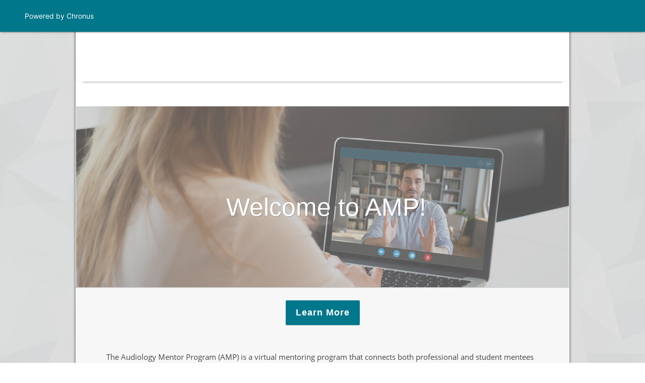

--- FILE ---
content_type: text/css
request_url: https://mentor-cdn.chronus.com/assets/version-2/webfont-non-latin-e0e125e2a5ba67e2c5147cbb797098383046afc7b2869af7f0ee8233e8e5cb1a.css
body_size: 2858
content:
@font-face{font-family:'Open Sans';font-style:normal;font-weight:300;font-display:fallback;src:local("Open Sans Light"),local("OpenSans-Light"),url(https://mentor-cdn.chronus.com/assets/version-2/open-sans-v17/cyrillic-ext/300-9d353649e39d3f34241c3cef7eea3ccab1bcfdffd34de00671e717de01a8893e.woff2) format("woff2"),url(https://mentor-cdn.chronus.com/assets/version-2/open-sans-v17/cyrillic-ext/300-3320581c5b818ed5dcb29a866f2c41cb99340b70be8fd4a0b6759054a8e05441.woff) format("woff");unicode-range:U+0460-052F, U+1C80-1C88, U+20B4, U+2DE0-2DFF, U+A640-A69F, U+FE2E-FE2F}@font-face{font-family:'Open Sans';font-style:normal;font-weight:300;font-display:fallback;src:local("Open Sans Light"),local("OpenSans-Light"),url(https://mentor-cdn.chronus.com/assets/version-2/open-sans-v17/cyrillic/300-6f80bcec83e4b32d7de7918006134997b92d898343be42b8500233e5923322e7.woff2) format("woff2"),url(https://mentor-cdn.chronus.com/assets/version-2/open-sans-v17/cyrillic/300-827649e97a0cf0985b51c4d50804f7a95785a6cc26db764d646bb2fa2948da81.woff) format("woff");unicode-range:U+0400-045F, U+0490-0491, U+04B0-04B1, U+2116}@font-face{font-family:'Open Sans';font-style:normal;font-weight:300;font-display:fallback;src:local("Open Sans Light"),local("OpenSans-Light"),url(https://mentor-cdn.chronus.com/assets/version-2/open-sans-v17/greek-ext/300-edbd3b44d48481b64658338c8cbf100d1b4a686f633879837aec9876ee3360b9.woff2) format("woff2"),url(https://mentor-cdn.chronus.com/assets/version-2/open-sans-v17/greek-ext/300-2d6a727d8d20be0704dc0236f7dd9763fef1442afa389f71d965065a3a8840b0.woff) format("woff");unicode-range:U+1F00-1FFF}@font-face{font-family:'Open Sans';font-style:normal;font-weight:300;font-display:fallback;src:local("Open Sans Light"),local("OpenSans-Light"),url(https://mentor-cdn.chronus.com/assets/version-2/open-sans-v17/greek/300-6f4e4eb12ba0fae07694220d967e4240d747c5f1f7606ee7dc12c9d47c1cc06e.woff2) format("woff2"),url(https://mentor-cdn.chronus.com/assets/version-2/open-sans-v17/greek/300-374b86093ea763e06aa29a2e21f7182eaf8b8e0e4877ad0694155b0248d04a74.woff) format("woff");unicode-range:U+0370-03FF}@font-face{font-family:'Open Sans';font-style:normal;font-weight:300;font-display:fallback;src:local("Open Sans Light"),local("OpenSans-Light"),url(https://mentor-cdn.chronus.com/assets/version-2/open-sans-v17/vietnamese/300-0b4bbc31cd3990f3259154aedaa1e265e915028ea6c7b686e48baef2caab9740.woff2) format("woff2"),url(https://mentor-cdn.chronus.com/assets/version-2/open-sans-v17/vietnamese/300-31226d65ca4e5e4de0181a529d107728fae5dac906e10a24452a1b38fa348656.woff) format("woff");unicode-range:U+0102-0103, U+0110-0111, U+0128-0129, U+0168-0169, U+01A0-01A1, U+01AF-01B0, U+1EA0-1EF9, U+20AB}@font-face{font-family:'Open Sans';font-style:normal;font-weight:300;font-display:fallback;src:local("Open Sans Light"),local("OpenSans-Light"),url(https://mentor-cdn.chronus.com/assets/version-2/open-sans-v17/latin-ext/300-814a3f4f20f812103033c8345c9bbd27f561a5462f34843e88c94f6f5dc4092c.woff2) format("woff2"),url(https://mentor-cdn.chronus.com/assets/version-2/open-sans-v17/latin-ext/300-6d764a8ffcf6db322c1f2fb36473fba60135b7ab93be5969120152c0538c5ee4.woff) format("woff");unicode-range:U+0100-024F, U+0259, U+1E00-1EFF, U+2020, U+20A0-20AB, U+20AD-20CF, U+2113, U+2C60-2C7F, U+A720-A7FF}@font-face{font-family:'Open Sans';font-style:normal;font-weight:400;font-display:fallback;src:local("Open Sans Regular"),local("OpenSans-Regular"),url(https://mentor-cdn.chronus.com/assets/version-2/open-sans-v17/cyrillic-ext/regular-4658d798c894334c48a7eace88c3c1dca99f6d04f4d863060a139edfa6db3180.woff2) format("woff2"),url(https://mentor-cdn.chronus.com/assets/version-2/open-sans-v17/cyrillic-ext/regular-a186641eb54ecd043e804041afc33a893bd08ed7e72a29db6cf34999eab338d8.woff) format("woff");unicode-range:U+0460-052F, U+1C80-1C88, U+20B4, U+2DE0-2DFF, U+A640-A69F, U+FE2E-FE2F}@font-face{font-family:'Open Sans';font-style:normal;font-weight:400;font-display:fallback;src:local("Open Sans Regular"),local("OpenSans-Regular"),url(https://mentor-cdn.chronus.com/assets/version-2/open-sans-v17/cyrillic/regular-f8ec7711567669ddcd7e7b165a1600d0e7a4b91eb18ac53d2428076fa9b2de0c.woff2) format("woff2"),url(https://mentor-cdn.chronus.com/assets/version-2/open-sans-v17/cyrillic/regular-cc303448d0729f08e4433385327b66a6544bb3c5b7b913cded6d2b5ca3c6396a.woff) format("woff");unicode-range:U+0400-045F, U+0490-0491, U+04B0-04B1, U+2116}@font-face{font-family:'Open Sans';font-style:normal;font-weight:400;font-display:fallback;src:local("Open Sans Regular"),local("OpenSans-Regular"),url(https://mentor-cdn.chronus.com/assets/version-2/open-sans-v17/greek-ext/regular-a5615f1252d34ffa2835ab9aa45c876ebdfff06ee03f6b4001beb572fa4d7dff.woff2) format("woff2"),url(https://mentor-cdn.chronus.com/assets/version-2/open-sans-v17/greek-ext/regular-cf8e82e21336efb79a7f7376721097a0061d7b48d3511766a71837dbdb43cb2c.woff) format("woff");unicode-range:U+1F00-1FFF}@font-face{font-family:'Open Sans';font-style:normal;font-weight:400;font-display:fallback;src:local("Open Sans Regular"),local("OpenSans-Regular"),url(https://mentor-cdn.chronus.com/assets/version-2/open-sans-v17/greek/regular-c9d6ea920d1cc6ac2c5915a3cdf4c5042bf10e23dd763db4d92c0fd14c33624a.woff2) format("woff2"),url(https://mentor-cdn.chronus.com/assets/version-2/open-sans-v17/greek/regular-971c63fd885d291336d9cccd8f2665180768cfd0aa1d944819e104fd9cba6de9.woff) format("woff");unicode-range:U+0370-03FF}@font-face{font-family:'Open Sans';font-style:normal;font-weight:400;font-display:fallback;src:local("Open Sans Regular"),local("OpenSans-Regular"),url(https://mentor-cdn.chronus.com/assets/version-2/open-sans-v17/vietnamese/regular-99e152ee86ef14abd81c14e31489ec88e401c8c9fc25ae45f975aa9dae35d177.woff2) format("woff2"),url(https://mentor-cdn.chronus.com/assets/version-2/open-sans-v17/vietnamese/regular-51237613a2032e6240c048a31f61fc3b492bbb2c3a77635914fc8e96c3375510.woff) format("woff");unicode-range:U+0102-0103, U+0110-0111, U+0128-0129, U+0168-0169, U+01A0-01A1, U+01AF-01B0, U+1EA0-1EF9, U+20AB}@font-face{font-family:'Open Sans';font-style:normal;font-weight:400;font-display:fallback;src:local("Open Sans Regular"),local("OpenSans-Regular"),url(https://mentor-cdn.chronus.com/assets/version-2/open-sans-v17/latin-ext/regular-537d46273fe124bbced2f098f26222fa3155741e9d76f906c3c39e7fa09bf6a8.woff2) format("woff2"),url(https://mentor-cdn.chronus.com/assets/version-2/open-sans-v17/latin-ext/regular-191dbba54729aa43f2c5c2f118971963758d7f0df2cc2f28f91b86a03dee83ec.woff) format("woff");unicode-range:U+0100-024F, U+0259, U+1E00-1EFF, U+2020, U+20A0-20AB, U+20AD-20CF, U+2113, U+2C60-2C7F, U+A720-A7FF}@font-face{font-family:'Open Sans';font-style:normal;font-weight:600;font-display:fallback;src:local("Open Sans SemiBold"),local("OpenSans-SemiBold"),url(https://mentor-cdn.chronus.com/assets/version-2/open-sans-v17/cyrillic-ext/600-b0f1ef4a43b35b0161e10b47714678574ae33d3fe9249e9aee2886fb91a5c901.woff2) format("woff2"),url(https://mentor-cdn.chronus.com/assets/version-2/open-sans-v17/cyrillic-ext/600-1a72bfd2bff922f92c96efb05c9c585824e179495fe4b27cbea9937f7d281f4e.woff) format("woff");unicode-range:U+0460-052F, U+1C80-1C88, U+20B4, U+2DE0-2DFF, U+A640-A69F, U+FE2E-FE2F}@font-face{font-family:'Open Sans';font-style:normal;font-weight:600;font-display:fallback;src:local("Open Sans SemiBold"),local("OpenSans-SemiBold"),url(https://mentor-cdn.chronus.com/assets/version-2/open-sans-v17/cyrillic/600-01897222cb646d05ba2e985322e32cd3ffaad6e80c155e9beb300c62ea732706.woff2) format("woff2"),url(https://mentor-cdn.chronus.com/assets/version-2/open-sans-v17/cyrillic/600-b02c271e114d4ea54346130d4321917890f1872053e742cb6b6fa762e8823736.woff) format("woff");unicode-range:U+0400-045F, U+0490-0491, U+04B0-04B1, U+2116}@font-face{font-family:'Open Sans';font-style:normal;font-weight:600;font-display:fallback;src:local("Open Sans SemiBold"),local("OpenSans-SemiBold"),url(https://mentor-cdn.chronus.com/assets/version-2/open-sans-v17/greek-ext/600-1489267e66002c6df4c136db606691d874908af768463d722939efcd6b4df762.woff2) format("woff2"),url(https://mentor-cdn.chronus.com/assets/version-2/open-sans-v17/greek-ext/600-12d85a2f55c25c0b7fc37094ac41351600f755a6015d1602a8c5292fa749a758.woff) format("woff");unicode-range:U+1F00-1FFF}@font-face{font-family:'Open Sans';font-style:normal;font-weight:600;font-display:fallback;src:local("Open Sans SemiBold"),local("OpenSans-SemiBold"),url(https://mentor-cdn.chronus.com/assets/version-2/open-sans-v17/greek/600-4f00dbf917b028aa95be493157ea400c1433019004027b9225e27b803f61c54b.woff2) format("woff2"),url(https://mentor-cdn.chronus.com/assets/version-2/open-sans-v17/greek/600-5fa24c9599a40ba3dbe7e53acdc5c33c27cb5a7b4902df2006286484902143a2.woff) format("woff");unicode-range:U+0370-03FF}@font-face{font-family:'Open Sans';font-style:normal;font-weight:600;font-display:fallback;src:local("Open Sans SemiBold"),local("OpenSans-SemiBold"),url(https://mentor-cdn.chronus.com/assets/version-2/open-sans-v17/vietnamese/600-3660110735cbb686d999607b852eb9e3d90879ca3bb8c18a18a613bc2fad0ea5.woff2) format("woff2"),url(https://mentor-cdn.chronus.com/assets/version-2/open-sans-v17/vietnamese/600-90edc5fe9193add7b488182ee67e34f4be92fc438239bfe647982bc145cb4a5e.woff) format("woff");unicode-range:U+0102-0103, U+0110-0111, U+0128-0129, U+0168-0169, U+01A0-01A1, U+01AF-01B0, U+1EA0-1EF9, U+20AB}@font-face{font-family:'Open Sans';font-style:normal;font-weight:600;font-display:fallback;src:local("Open Sans SemiBold"),local("OpenSans-SemiBold"),url(https://mentor-cdn.chronus.com/assets/version-2/open-sans-v17/latin-ext/600-0b155ade172e77bc397377c1856af15289b509590b332b351e48f5c11f73a35e.woff2) format("woff2"),url(https://mentor-cdn.chronus.com/assets/version-2/open-sans-v17/latin-ext/600-556c8b5155eed68886afa6f1e535f88fa70b2c090d935ba9affb300a34f76de0.woff) format("woff");unicode-range:U+0100-024F, U+0259, U+1E00-1EFF, U+2020, U+20A0-20AB, U+20AD-20CF, U+2113, U+2C60-2C7F, U+A720-A7FF}@font-face{font-family:'Open Sans';font-style:normal;font-weight:700;font-display:fallback;src:local("Open Sans Bold"),local("OpenSans-Bold"),url(https://mentor-cdn.chronus.com/assets/version-2/open-sans-v17/cyrillic-ext/700-c93931e68fae8e4ecdeb8fc901b584ac223a972625ca9fc4d95c0efab77ca19b.woff2) format("woff2"),url(https://mentor-cdn.chronus.com/assets/version-2/open-sans-v17/cyrillic-ext/700-b826cf1fa271d1adb58985b14de568f9ea3e95722dc281a11e90e4688f633716.woff) format("woff");unicode-range:U+0460-052F, U+1C80-1C88, U+20B4, U+2DE0-2DFF, U+A640-A69F, U+FE2E-FE2F}@font-face{font-family:'Open Sans';font-style:normal;font-weight:700;font-display:fallback;src:local("Open Sans Bold"),local("OpenSans-Bold"),url(https://mentor-cdn.chronus.com/assets/version-2/open-sans-v17/cyrillic/700-9d373f4f7169836c6b3b1f639b677f77ea9079cea3338a7a82f12ecb04bebf3d.woff2) format("woff2"),url(https://mentor-cdn.chronus.com/assets/version-2/open-sans-v17/cyrillic/700-62891ba044bc9ba76c2f2575b8b9abf39e27add95a1c343e52f3b997e1ae73c3.woff) format("woff");unicode-range:U+0400-045F, U+0490-0491, U+04B0-04B1, U+2116}@font-face{font-family:'Open Sans';font-style:normal;font-weight:700;font-display:fallback;src:local("Open Sans Bold"),local("OpenSans-Bold"),url(https://mentor-cdn.chronus.com/assets/version-2/open-sans-v17/greek-ext/700-d0b79ecb9247fc1e85c3100d8142d5eac702cc0a91f66e6768bdbb411fdb24a3.woff2) format("woff2"),url(https://mentor-cdn.chronus.com/assets/version-2/open-sans-v17/greek-ext/700-820aeb18a00009a98aeace73b32d8a3579acb6eeabd80b5b3218d955f5d8f5d5.woff) format("woff");unicode-range:U+1F00-1FFF}@font-face{font-family:'Open Sans';font-style:normal;font-weight:700;font-display:fallback;src:local("Open Sans Bold"),local("OpenSans-Bold"),url(https://mentor-cdn.chronus.com/assets/version-2/open-sans-v17/greek/700-28e2c3872add4cf612177f74bf580bda2c3a350159faffed2198152bac64bd8b.woff2) format("woff2"),url(https://mentor-cdn.chronus.com/assets/version-2/open-sans-v17/greek/700-2ef4926307ef503b0be1258724e698481e216fcb4221542749fd9ea8344ac8c0.woff) format("woff");unicode-range:U+0370-03FF}@font-face{font-family:'Open Sans';font-style:normal;font-weight:700;font-display:fallback;src:local("Open Sans Bold"),local("OpenSans-Bold"),url(https://mentor-cdn.chronus.com/assets/version-2/open-sans-v17/vietnamese/700-799bfab5794b133d1ad588f05ffabefe82b9a4220e4fb16340fa6ea085827c9d.woff2) format("woff2"),url(https://mentor-cdn.chronus.com/assets/version-2/open-sans-v17/vietnamese/700-554790bb61c6ec15769122ecad8531b36e64666816800c0b6184956a2ca8cd00.woff) format("woff");unicode-range:U+0102-0103, U+0110-0111, U+0128-0129, U+0168-0169, U+01A0-01A1, U+01AF-01B0, U+1EA0-1EF9, U+20AB}@font-face{font-family:'Open Sans';font-style:normal;font-weight:700;font-display:fallback;src:local("Open Sans Bold"),local("OpenSans-Bold"),url(https://mentor-cdn.chronus.com/assets/version-2/open-sans-v17/latin-ext/700-59a3166f7bacce6a65bf901ad20f141b619bca39a1318ea5efbdaa587b48a800.woff2) format("woff2"),url(https://mentor-cdn.chronus.com/assets/version-2/open-sans-v17/latin-ext/700-286d76ff24b7bb6bb959ad0f8dcca3ad453932202d0570bfb0a0cb8b6248358e.woff) format("woff");unicode-range:U+0100-024F, U+0259, U+1E00-1EFF, U+2020, U+20A0-20AB, U+20AD-20CF, U+2113, U+2C60-2C7F, U+A720-A7FF}@font-face{font-family:'Inter';font-style:normal;font-weight:300;font-display:fallback;src:local("Inter Light"),local("Inter-Light"),url(https://mentor-cdn.chronus.com/assets/version-2/Inter/cyrillic-ext/common-1c3007b80d1197de7a0014c537d9d6fc4a5b77ed6e2797a10e180600647c4e0c.woff2) format("woff2");unicode-range:U+0460-052F, U+1C80-1C88, U+20B4, U+2DE0-2DFF, U+A640-A69F, U+FE2E-FE2F}@font-face{font-family:'Inter';font-style:normal;font-weight:300;font-display:fallback;src:local("Inter Light"),local("Inter-Light"),url(https://mentor-cdn.chronus.com/assets/version-2/Inter/cyrillic/common-eba9487840439a0fa53c9be0541c524bb84b590a7af8c86573ceb1fe19c4bda9.woff2) format("woff2");unicode-range:U+0301, U+0400-045F, U+0490-0491, U+04B0-04B1, U+2116}@font-face{font-family:'Inter';font-style:normal;font-weight:300;font-display:fallback;src:local("Inter Light"),local("Inter-Light"),url(https://mentor-cdn.chronus.com/assets/version-2/Inter/greek-ext/common-81f77e5106cfd713c25b5e57dbab6b3faa9a98f92bb0165d15a05e6d474d7758.woff2) format("woff2");unicode-range:U+1F00-1FFF}@font-face{font-family:'Inter';font-style:normal;font-weight:300;font-display:fallback;src:local("Inter Light"),local("Inter-Light"),url(https://mentor-cdn.chronus.com/assets/version-2/Inter/greek/common-d92c6cbc1d482cb917c2ccca6da263f9443600d3f4d595a96d924c1682ee9b7b.woff2) format("woff2");unicode-range:U+0370-03FF}@font-face{font-family:'Inter';font-style:normal;font-weight:300;font-display:fallback;src:local("Inter Light"),local("Inter-Light"),url(https://mentor-cdn.chronus.com/assets/version-2/Inter/vietnamese/common-15df7612b2f445f4d18846aed403d0ca0947b3f8dead95d4b167621f5faaba57.woff2) format("woff2");unicode-range:U+0102-0103, U+0110-0111, U+0128-0129, U+0168-0169, U+01A0-01A1, U+01AF-01B0, U+0300-0301, U+0303-0304, U+0308-0309, U+0323, U+0329, U+1EA0-1EF9, U+20AB}@font-face{font-family:'Inter';font-style:normal;font-weight:300;font-display:fallback;src:local("Inter Light"),local("Inter-Light"),url(https://mentor-cdn.chronus.com/assets/version-2/Inter/latin-ext/common-a2bfd9fe607d28fd07b05046e622818b8b5b94a358d53853a0d3f03e597cdc71.woff2) format("woff2");unicode-range:U+0100-02AF, U+0304, U+0308, U+0329, U+1E00-1E9F, U+1EF2-1EFF, U+2020, U+20A0-20AB, U+20AD-20CF, U+2113, U+2C60-2C7F, U+A720-A7FF}@font-face{font-family:'Inter';font-style:normal;font-weight:400;font-display:fallback;src:local("Inter Regular"),local("Inter-Regular"),url(https://mentor-cdn.chronus.com/assets/version-2/Inter/cyrillic-ext/common-1c3007b80d1197de7a0014c537d9d6fc4a5b77ed6e2797a10e180600647c4e0c.woff2) format("woff2");unicode-range:U+0460-052F, U+1C80-1C88, U+20B4, U+2DE0-2DFF, U+A640-A69F, U+FE2E-FE2F}@font-face{font-family:'Inter';font-style:normal;font-weight:400;font-display:fallback;src:local("Inter Regular"),local("Inter-Regular"),url(https://mentor-cdn.chronus.com/assets/version-2/Inter/cyrillic/common-eba9487840439a0fa53c9be0541c524bb84b590a7af8c86573ceb1fe19c4bda9.woff2) format("woff2");unicode-range:U+0301, U+0400-045F, U+0490-0491, U+04B0-04B1, U+2116}@font-face{font-family:'Inter';font-style:normal;font-weight:400;font-display:fallback;src:local("Inter Regular"),local("Inter-Regular"),url(https://mentor-cdn.chronus.com/assets/version-2/Inter/greek-ext/common-81f77e5106cfd713c25b5e57dbab6b3faa9a98f92bb0165d15a05e6d474d7758.woff2) format("woff2");unicode-range:U+1F00-1FFF}@font-face{font-family:'Inter';font-style:normal;font-weight:400;font-display:fallback;src:local("Inter Regular"),local("Inter-Regular"),url(https://mentor-cdn.chronus.com/assets/version-2/Inter/greek/common-d92c6cbc1d482cb917c2ccca6da263f9443600d3f4d595a96d924c1682ee9b7b.woff2) format("woff2");unicode-range:U+0370-03FF}@font-face{font-family:'Inter';font-style:normal;font-weight:400;font-display:fallback;src:local("Inter Regular"),local("Inter-Regular"),url(https://mentor-cdn.chronus.com/assets/version-2/Inter/vietnamese/common-15df7612b2f445f4d18846aed403d0ca0947b3f8dead95d4b167621f5faaba57.woff2) format("woff2");unicode-range:U+0102-0103, U+0110-0111, U+0128-0129, U+0168-0169, U+01A0-01A1, U+01AF-01B0, U+0300-0301, U+0303-0304, U+0308-0309, U+0323, U+0329, U+1EA0-1EF9, U+20AB}@font-face{font-family:'Inter';font-style:normal;font-weight:400;font-display:fallback;src:local("Inter Regular"),local("Inter-Regular"),url(https://mentor-cdn.chronus.com/assets/version-2/Inter/latin-ext/common-a2bfd9fe607d28fd07b05046e622818b8b5b94a358d53853a0d3f03e597cdc71.woff2) format("woff2");unicode-range:U+0100-02AF, U+0304, U+0308, U+0329, U+1E00-1E9F, U+1EF2-1EFF, U+2020, U+20A0-20AB, U+20AD-20CF, U+2113, U+2C60-2C7F, U+A720-A7FF}@font-face{font-family:'Inter';font-style:normal;font-weight:500;font-display:fallback;src:local("Inter Medium"),local("Inter-Medium"),url(https://mentor-cdn.chronus.com/assets/version-2/Inter/cyrillic-ext/common-1c3007b80d1197de7a0014c537d9d6fc4a5b77ed6e2797a10e180600647c4e0c.woff2) format("woff2");unicode-range:U+0460-052F, U+1C80-1C88, U+20B4, U+2DE0-2DFF, U+A640-A69F, U+FE2E-FE2F}@font-face{font-family:'Inter';font-style:normal;font-weight:500;font-display:fallback;src:local("Inter Medium"),local("Inter-Medium"),url(https://mentor-cdn.chronus.com/assets/version-2/Inter/cyrillic/common-eba9487840439a0fa53c9be0541c524bb84b590a7af8c86573ceb1fe19c4bda9.woff2) format("woff2");unicode-range:U+0301, U+0400-045F, U+0490-0491, U+04B0-04B1, U+2116}@font-face{font-family:'Inter';font-style:normal;font-weight:500;font-display:fallback;src:local("Inter Medium"),local("Inter-Medium"),url(https://mentor-cdn.chronus.com/assets/version-2/Inter/greek-ext/common-81f77e5106cfd713c25b5e57dbab6b3faa9a98f92bb0165d15a05e6d474d7758.woff2) format("woff2");unicode-range:U+1F00-1FFF}@font-face{font-family:'Inter';font-style:normal;font-weight:500;font-display:fallback;src:local("Inter Medium"),local("Inter-Medium"),url(https://mentor-cdn.chronus.com/assets/version-2/Inter/greek/common-d92c6cbc1d482cb917c2ccca6da263f9443600d3f4d595a96d924c1682ee9b7b.woff2) format("woff2");unicode-range:U+0370-03FF}@font-face{font-family:'Inter';font-style:normal;font-weight:500;font-display:fallback;src:local("Inter Medium"),local("Inter-Medium"),url(https://mentor-cdn.chronus.com/assets/version-2/Inter/vietnamese/common-15df7612b2f445f4d18846aed403d0ca0947b3f8dead95d4b167621f5faaba57.woff2) format("woff2");unicode-range:U+0102-0103, U+0110-0111, U+0128-0129, U+0168-0169, U+01A0-01A1, U+01AF-01B0, U+0300-0301, U+0303-0304, U+0308-0309, U+0323, U+0329, U+1EA0-1EF9, U+20AB}@font-face{font-family:'Inter';font-style:normal;font-weight:500;font-display:fallback;src:local("Inter Medium"),local("Inter-Medium"),url(https://mentor-cdn.chronus.com/assets/version-2/Inter/latin-ext/common-a2bfd9fe607d28fd07b05046e622818b8b5b94a358d53853a0d3f03e597cdc71.woff2) format("woff2");unicode-range:U+0100-02AF, U+0304, U+0308, U+0329, U+1E00-1E9F, U+1EF2-1EFF, U+2020, U+20A0-20AB, U+20AD-20CF, U+2113, U+2C60-2C7F, U+A720-A7FF}@font-face{font-family:'Inter';font-style:normal;font-weight:600;font-display:fallback;src:local("Inter SemiBold"),local("Inter-SemiBold"),url(https://mentor-cdn.chronus.com/assets/version-2/Inter/cyrillic-ext/common-1c3007b80d1197de7a0014c537d9d6fc4a5b77ed6e2797a10e180600647c4e0c.woff2) format("woff2");unicode-range:U+0460-052F, U+1C80-1C88, U+20B4, U+2DE0-2DFF, U+A640-A69F, U+FE2E-FE2F}@font-face{font-family:'Inter';font-style:normal;font-weight:600;font-display:fallback;src:local("Inter SemiBold"),local("Inter-SemiBold"),url(https://mentor-cdn.chronus.com/assets/version-2/Inter/cyrillic/common-eba9487840439a0fa53c9be0541c524bb84b590a7af8c86573ceb1fe19c4bda9.woff2) format("woff2");unicode-range:U+0301, U+0400-045F, U+0490-0491, U+04B0-04B1, U+2116}@font-face{font-family:'Inter';font-style:normal;font-weight:600;font-display:fallback;src:local("Inter SemiBold"),local("Inter-SemiBold"),url(https://mentor-cdn.chronus.com/assets/version-2/Inter/greek-ext/common-81f77e5106cfd713c25b5e57dbab6b3faa9a98f92bb0165d15a05e6d474d7758.woff2) format("woff2");unicode-range:U+1F00-1FFF}@font-face{font-family:'Inter';font-style:normal;font-weight:600;font-display:fallback;src:local("Inter SemiBold"),local("Inter-SemiBold"),url(https://mentor-cdn.chronus.com/assets/version-2/Inter/greek/common-d92c6cbc1d482cb917c2ccca6da263f9443600d3f4d595a96d924c1682ee9b7b.woff2) format("woff2");unicode-range:U+0370-03FF}@font-face{font-family:'Inter';font-style:normal;font-weight:600;font-display:fallback;src:local("Inter SemiBold"),local("Inter-SemiBold"),url(https://mentor-cdn.chronus.com/assets/version-2/Inter/vietnamese/common-15df7612b2f445f4d18846aed403d0ca0947b3f8dead95d4b167621f5faaba57.woff2) format("woff2");unicode-range:U+0102-0103, U+0110-0111, U+0128-0129, U+0168-0169, U+01A0-01A1, U+01AF-01B0, U+0300-0301, U+0303-0304, U+0308-0309, U+0323, U+0329, U+1EA0-1EF9, U+20AB}@font-face{font-family:'Inter';font-style:normal;font-weight:600;font-display:fallback;src:local("Inter SemiBold"),local("Inter-SemiBold"),url(https://mentor-cdn.chronus.com/assets/version-2/Inter/latin-ext/common-a2bfd9fe607d28fd07b05046e622818b8b5b94a358d53853a0d3f03e597cdc71.woff2) format("woff2");unicode-range:U+0100-02AF, U+0304, U+0308, U+0329, U+1E00-1E9F, U+1EF2-1EFF, U+2020, U+20A0-20AB, U+20AD-20CF, U+2113, U+2C60-2C7F, U+A720-A7FF}@font-face{font-family:'Inter';font-style:normal;font-weight:700;font-display:fallback;src:local("Inter Bold"),local("Inter-Bold"),url(https://mentor-cdn.chronus.com/assets/version-2/Inter/cyrillic-ext/common-1c3007b80d1197de7a0014c537d9d6fc4a5b77ed6e2797a10e180600647c4e0c.woff2) format("woff2");unicode-range:U+0460-052F, U+1C80-1C88, U+20B4, U+2DE0-2DFF, U+A640-A69F, U+FE2E-FE2F}@font-face{font-family:'Inter';font-style:normal;font-weight:700;font-display:fallback;src:local("Inter Bold"),local("Inter-Bold"),url(https://mentor-cdn.chronus.com/assets/version-2/Inter/cyrillic/common-eba9487840439a0fa53c9be0541c524bb84b590a7af8c86573ceb1fe19c4bda9.woff2) format("woff2");unicode-range:U+0301, U+0400-045F, U+0490-0491, U+04B0-04B1, U+2116}@font-face{font-family:'Inter';font-style:normal;font-weight:700;font-display:fallback;src:local("Inter Bold"),local("Inter-Bold"),url(https://mentor-cdn.chronus.com/assets/version-2/Inter/greek-ext/common-81f77e5106cfd713c25b5e57dbab6b3faa9a98f92bb0165d15a05e6d474d7758.woff2) format("woff2");unicode-range:U+1F00-1FFF}@font-face{font-family:'Inter';font-style:normal;font-weight:700;font-display:fallback;src:local("Inter Bold"),local("Inter-Bold"),url(https://mentor-cdn.chronus.com/assets/version-2/Inter/greek/common-d92c6cbc1d482cb917c2ccca6da263f9443600d3f4d595a96d924c1682ee9b7b.woff2) format("woff2");unicode-range:U+0370-03FF}@font-face{font-family:'Inter';font-style:normal;font-weight:700;font-display:fallback;src:local("Inter Bold"),local("Inter-Bold"),url(https://mentor-cdn.chronus.com/assets/version-2/Inter/vietnamese/common-15df7612b2f445f4d18846aed403d0ca0947b3f8dead95d4b167621f5faaba57.woff2) format("woff2");unicode-range:U+0102-0103, U+0110-0111, U+0128-0129, U+0168-0169, U+01A0-01A1, U+01AF-01B0, U+0300-0301, U+0303-0304, U+0308-0309, U+0323, U+0329, U+1EA0-1EF9, U+20AB}@font-face{font-family:'Inter';font-style:normal;font-weight:700;font-display:fallback;src:local("Inter Bold"),local("Inter-Bold"),url(https://mentor-cdn.chronus.com/assets/version-2/Inter/latin-ext/common-a2bfd9fe607d28fd07b05046e622818b8b5b94a358d53853a0d3f03e597cdc71.woff2) format("woff2");unicode-range:U+0100-02AF, U+0304, U+0308, U+0329, U+1E00-1E9F, U+1EF2-1EFF, U+2020, U+20A0-20AB, U+20AD-20CF, U+2113, U+2C60-2C7F, U+A720-A7FF}


--- FILE ---
content_type: text/css
request_url: https://mentor-cdn.chronus.com/assets/version-2/v3/web-html-972629abc1c0696bf9e08ed142413d43f7570ea23fb3619a7dab85d8f5b5cb8f.css
body_size: 109461
content:
@font-face{font-family:'Open Sans';font-style:normal;font-weight:300;font-display:fallback;src:local("Open Sans Light"),local("OpenSans-Light"),url(https://mentor-cdn.chronus.com/assets/version-2/open-sans-v17/latin/300-f677ee2d82dfb11f08175f673cf3f065b0d5e491b4485e01259a492715c746e2.woff2) format("woff2"),url(https://mentor-cdn.chronus.com/assets/version-2/open-sans-v17/latin/300-6e8a28a0638c920e5b76177e5f03ba94fcdedd3e3ecd347c333d82876b51c9c0.woff) format("woff");unicode-range:U+0000-00FF, U+0131, U+0152-0153, U+02BB-02BC, U+02C6, U+02DA, U+02DC, U+2000-206F, U+2074, U+20AC, U+2122, U+2191, U+2193, U+2212, U+2215, U+FEFF, U+FFFD}@font-face{font-family:'Open Sans';font-style:normal;font-weight:400;font-display:fallback;src:local("Open Sans Regular"),local("OpenSans-Regular"),url(https://mentor-cdn.chronus.com/assets/version-2/open-sans-v17/latin/regular-9c50a96c859b9beea47b71740bd14e7f69a4df586d015f47434037f8def53b52.woff2) format("woff2"),url(https://mentor-cdn.chronus.com/assets/version-2/open-sans-v17/latin/regular-81f0ec27796225ea29f9f1c7b74f083edcd7bc97a09d5fc4e8d03c0134e62445.woff) format("woff");unicode-range:U+0000-00FF, U+0131, U+0152-0153, U+02BB-02BC, U+02C6, U+02DA, U+02DC, U+2000-206F, U+2074, U+20AC, U+2122, U+2191, U+2193, U+2212, U+2215, U+FEFF, U+FFFD}@font-face{font-family:'Open Sans';font-style:normal;font-weight:600;font-display:fallback;src:local("Open Sans SemiBold"),local("OpenSans-SemiBold"),url(https://mentor-cdn.chronus.com/assets/version-2/open-sans-v17/latin/600-1491de1b31182d38593bcf660c99bc6018af8e192d91663f67ec9d045a3b5ccc.woff2) format("woff2"),url(https://mentor-cdn.chronus.com/assets/version-2/open-sans-v17/latin/600-57c79375b1419ee1d984f443cda77c04b9b38c0be5330b2d41d65103115ffd72.woff) format("woff");unicode-range:U+0000-00FF, U+0131, U+0152-0153, U+02BB-02BC, U+02C6, U+02DA, U+02DC, U+2000-206F, U+2074, U+20AC, U+2122, U+2191, U+2193, U+2212, U+2215, U+FEFF, U+FFFD}@font-face{font-family:'Open Sans';font-style:normal;font-weight:700;font-display:fallback;src:local("Open Sans Bold"),local("OpenSans-Bold"),url(https://mentor-cdn.chronus.com/assets/version-2/open-sans-v17/latin/700-74201a4b97ec1d5e86252dd0180eafd8c5378a9235864dbcd682f3575b41c85b.woff2) format("woff2"),url(https://mentor-cdn.chronus.com/assets/version-2/open-sans-v17/latin/700-ea20e5db3ba915c503173fae268445fc2745fc9a5dce2f58d47f5a355e1cdb18.woff) format("woff");unicode-range:U+0000-00FF, U+0131, U+0152-0153, U+02BB-02BC, U+02C6, U+02DA, U+02DC, U+2000-206F, U+2074, U+20AC, U+2122, U+2191, U+2193, U+2212, U+2215, U+FEFF, U+FFFD}@font-face{font-family:'Inter';font-style:normal;font-weight:300;font-display:fallback;src:local("Inter Light"),local("Inter-Light"),url(https://mentor-cdn.chronus.com/assets/version-2/Inter/latin/common-88df0b5a7bc397dbc13a26bb8b3742cc62cd1c9b0dded57da7832416d6f52f42.woff2) format("woff2");unicode-range:U+0000-00FF, U+0131, U+0152-0153, U+02BB-02BC, U+02C6, U+02DA, U+02DC, U+0304, U+0308, U+0329, U+2000-206F, U+2074, U+20AC, U+2122, U+2191, U+2193, U+2212, U+2215, U+FEFF, U+FFFD}@font-face{font-family:'Inter';font-style:normal;font-weight:400;font-display:fallback;src:local("Inter Regular"),local("Inter-Regular"),url(https://mentor-cdn.chronus.com/assets/version-2/Inter/latin/common-88df0b5a7bc397dbc13a26bb8b3742cc62cd1c9b0dded57da7832416d6f52f42.woff2) format("woff2");unicode-range:U+0000-00FF, U+0131, U+0152-0153, U+02BB-02BC, U+02C6, U+02DA, U+02DC, U+0304, U+0308, U+0329, U+2000-206F, U+2074, U+20AC, U+2122, U+2191, U+2193, U+2212, U+2215, U+FEFF, U+FFFD}@font-face{font-family:'Inter';font-style:normal;font-weight:500;font-display:fallback;src:local("Inter Medium"),local("Inter-Medium"),url(https://mentor-cdn.chronus.com/assets/version-2/Inter/latin/common-88df0b5a7bc397dbc13a26bb8b3742cc62cd1c9b0dded57da7832416d6f52f42.woff2) format("woff2");unicode-range:U+0000-00FF, U+0131, U+0152-0153, U+02BB-02BC, U+02C6, U+02DA, U+02DC, U+0304, U+0308, U+0329, U+2000-206F, U+2074, U+20AC, U+2122, U+2191, U+2193, U+2212, U+2215, U+FEFF, U+FFFD}@font-face{font-family:'Inter';font-style:normal;font-weight:600;font-display:fallback;src:local("Inter SemiBold"),local("Inter-SemiBold"),url(https://mentor-cdn.chronus.com/assets/version-2/Inter/latin/common-88df0b5a7bc397dbc13a26bb8b3742cc62cd1c9b0dded57da7832416d6f52f42.woff2) format("woff2");unicode-range:U+0000-00FF, U+0131, U+0152-0153, U+02BB-02BC, U+02C6, U+02DA, U+02DC, U+0304, U+0308, U+0329, U+2000-206F, U+2074, U+20AC, U+2122, U+2191, U+2193, U+2212, U+2215, U+FEFF, U+FFFD}@font-face{font-family:'Inter';font-style:normal;font-weight:700;font-display:fallback;src:local("Inter Bold"),local("Inter-Bold"),url(https://mentor-cdn.chronus.com/assets/version-2/Inter/latin/common-88df0b5a7bc397dbc13a26bb8b3742cc62cd1c9b0dded57da7832416d6f52f42.woff2) format("woff2");unicode-range:U+0000-00FF, U+0131, U+0152-0153, U+02BB-02BC, U+02C6, U+02DA, U+02DC, U+0304, U+0308, U+0329, U+2000-206F, U+2074, U+20AC, U+2122, U+2191, U+2193, U+2212, U+2215, U+FEFF, U+FFFD}/*!
Animate.css - http://daneden.me/animate
Licensed under the MIT license

Copyright (c) 2013 Daniel Eden

Permission is hereby granted, free of charge, to any person obtaining a copy of this software and associated documentation files (the "Software"), to deal in the Software without restriction, including without limitation the rights to use, copy, modify, merge, publish, distribute, sublicense, and/or sell copies of the Software, and to permit persons to whom the Software is furnished to do so, subject to the following conditions:

The above copyright notice and this permission notice shall be included in all copies or substantial portions of the Software.

THE SOFTWARE IS PROVIDED "AS IS", WITHOUT WARRANTY OF ANY KIND, EXPRESS OR IMPLIED, INCLUDING BUT NOT LIMITED TO THE WARRANTIES OF MERCHANTABILITY, FITNESS FOR A PARTICULAR PURPOSE AND NONINFRINGEMENT. IN NO EVENT SHALL THE AUTHORS OR COPYRIGHT HOLDERS BE LIABLE FOR ANY CLAIM, DAMAGES OR OTHER LIABILITY, WHETHER IN AN ACTION OF CONTRACT, TORT OR OTHERWISE, ARISING FROM, OUT OF OR IN CONNECTION WITH THE SOFTWARE OR THE USE OR OTHER DEALINGS IN THE SOFTWARE.
*/.animated{-webkit-animation-duration:1s;animation-duration:1s;-webkit-animation-fill-mode:both;animation-fill-mode:both;z-index:100}.animated.infinite{-webkit-animation-iteration-count:infinite;animation-iteration-count:infinite}.animated.hinge{-webkit-animation-duration:2s;animation-duration:2s}@-webkit-keyframes bounce{0%,20%,50%,80%,100%{-webkit-transform:translateY(0);transform:translateY(0)}40%{-webkit-transform:translateY(-30px);transform:translateY(-30px)}60%{-webkit-transform:translateY(-15px);transform:translateY(-15px)}}@keyframes bounce{0%,20%,50%,80%,100%{-webkit-transform:translateY(0);-ms-transform:translateY(0);transform:translateY(0)}40%{-webkit-transform:translateY(-30px);-ms-transform:translateY(-30px);transform:translateY(-30px)}60%{-webkit-transform:translateY(-15px);-ms-transform:translateY(-15px);transform:translateY(-15px)}}.bounce{-webkit-animation-name:bounce;animation-name:bounce}@-webkit-keyframes flash{0%,50%,100%{opacity:1}25%,75%{opacity:0}}@keyframes flash{0%,50%,100%{opacity:1}25%,75%{opacity:0}}.flash{-webkit-animation-name:flash;animation-name:flash}@-webkit-keyframes bounceIn{0%{opacity:0;-webkit-transform:scale(0.3);transform:scale(0.3)}50%{opacity:1;-webkit-transform:scale(1.05);transform:scale(1.05)}70%{-webkit-transform:scale(0.9);transform:scale(0.9)}100%{opacity:1;-webkit-transform:scale(1);transform:scale(1)}}@keyframes bounceIn{0%{opacity:0;-webkit-transform:scale(0.3);-ms-transform:scale(0.3);transform:scale(0.3)}50%{opacity:1;-webkit-transform:scale(1.05);-ms-transform:scale(1.05);transform:scale(1.05)}70%{-webkit-transform:scale(0.9);-ms-transform:scale(0.9);transform:scale(0.9)}100%{opacity:1;-webkit-transform:scale(1);-ms-transform:scale(1);transform:scale(1)}}.bounceIn{-webkit-animation-name:bounceIn;animation-name:bounceIn}@-webkit-keyframes fadeIn{0%{opacity:0}100%{opacity:1}}@keyframes fadeIn{0%{opacity:0}100%{opacity:1}}.fadeIn{-webkit-animation-name:fadeIn;animation-name:fadeIn}@-webkit-keyframes fadeInDown{0%{opacity:0;-webkit-transform:translateY(-20px);transform:translateY(-20px)}100%{opacity:1;-webkit-transform:translateY(0);transform:translateY(0)}}@keyframes fadeInDown{0%{opacity:0;-webkit-transform:translateY(-20px);-ms-transform:translateY(-20px);transform:translateY(-20px)}100%{opacity:1;-webkit-transform:translateY(0);-ms-transform:translateY(0);transform:translateY(0)}}.fadeInDown{-webkit-animation-name:fadeInDown;animation-name:fadeInDown}@-webkit-keyframes fadeInRight{0%{opacity:0;-webkit-transform:translateX(20px);transform:translateX(20px)}100%{opacity:1;-webkit-transform:translateX(0);transform:translateX(0)}}@keyframes fadeInRight{0%{opacity:0;-webkit-transform:translateX(40px);-ms-transform:translateX(40px);transform:translateX(40px)}100%{opacity:1;-webkit-transform:translateX(0);-ms-transform:translateX(0);transform:translateX(0)}}.fadeInRight{-webkit-animation-name:fadeInRight;animation-name:fadeInRight}@-webkit-keyframes fadeOut{0%{opacity:1}100%{opacity:0}}@keyframes fadeOut{0%{opacity:1}100%{opacity:0}}.fadeOut{-webkit-animation-name:fadeOut;animation-name:fadeOut}@-webkit-keyframes fadeOutDownBig{0%{opacity:1;-webkit-transform:translateY(0);transform:translateY(0)}100%{opacity:0;-webkit-transform:translateY(2000px);transform:translateY(2000px)}}@keyframes fadeOutDownBig{0%{opacity:1;-webkit-transform:translateY(0);-ms-transform:translateY(0);transform:translateY(0)}100%{opacity:0;-webkit-transform:translateY(2000px);-ms-transform:translateY(2000px);transform:translateY(2000px)}}.fadeOutDownBig{-webkit-animation-name:fadeOutDownBig;animation-name:fadeOutDownBig}@-webkit-keyframes fadeOutLeft{0%{opacity:1;-webkit-transform:translateX(0);transform:translateX(0)}100%{opacity:0;-webkit-transform:translateX(-20px);transform:translateX(-20px)}}@keyframes fadeOutLeft{0%{opacity:1;-webkit-transform:translateX(0);-ms-transform:translateX(0);transform:translateX(0)}100%{opacity:0;-webkit-transform:translateX(-20px);-ms-transform:translateX(-20px);transform:translateX(-20px)}}.fadeOutLeft{-webkit-animation-name:fadeOutLeft;animation-name:fadeOutLeft}@-webkit-keyframes fadeOutLeftBig{0%{opacity:1;-webkit-transform:translateX(0);transform:translateX(0)}100%{opacity:0;-webkit-transform:translateX(-2000px);transform:translateX(-2000px)}}@keyframes fadeOutLeftBig{0%{opacity:1;-webkit-transform:translateX(0);-ms-transform:translateX(0);transform:translateX(0)}100%{opacity:0;-webkit-transform:translateX(-2000px);-ms-transform:translateX(-2000px);transform:translateX(-2000px)}}.fadeOutLeftBig{-webkit-animation-name:fadeOutLeftBig;animation-name:fadeOutLeftBig}@-webkit-keyframes fadeOutRight{0%{opacity:1;-webkit-transform:translateX(0);transform:translateX(0)}100%{opacity:0;-webkit-transform:translateX(20px);transform:translateX(20px)}}@keyframes fadeOutRight{0%{opacity:1;-webkit-transform:translateX(0);-ms-transform:translateX(0);transform:translateX(0)}100%{opacity:0;-webkit-transform:translateX(20px);-ms-transform:translateX(20px);transform:translateX(20px)}}.fadeOutRight{-webkit-animation-name:fadeOutRight;animation-name:fadeOutRight}@-webkit-keyframes fadeOutRightBig{0%{opacity:1;-webkit-transform:translateX(0);transform:translateX(0)}100%{opacity:0;-webkit-transform:translateX(2000px);transform:translateX(2000px)}}@keyframes fadeOutRightBig{0%{opacity:1;-webkit-transform:translateX(0);-ms-transform:translateX(0);transform:translateX(0)}100%{opacity:0;-webkit-transform:translateX(2000px);-ms-transform:translateX(2000px);transform:translateX(2000px)}}.fadeOutRightBig{-webkit-animation-name:fadeOutRightBig;animation-name:fadeOutRightBig}@-webkit-keyframes fadeOutUp{0%{opacity:1;-webkit-transform:translateY(0);transform:translateY(0)}100%{opacity:0;-webkit-transform:translateY(-20px);transform:translateY(-20px)}}@keyframes fadeOutUp{0%{opacity:1;-webkit-transform:translateY(0);-ms-transform:translateY(0);transform:translateY(0)}100%{opacity:0;-webkit-transform:translateY(-20px);-ms-transform:translateY(-20px);transform:translateY(-20px)}}.fadeOutUp{-webkit-animation-name:fadeOutUp;animation-name:fadeOutUp}@-webkit-keyframes rotateIn{0%{-webkit-transform-origin:center center;transform-origin:center center;-webkit-transform:rotate(-200deg);transform:rotate(-200deg);opacity:0}100%{-webkit-transform-origin:center center;transform-origin:center center;-webkit-transform:rotate(0);transform:rotate(0);opacity:1}}@keyframes rotateIn{0%{-webkit-transform-origin:center center;-ms-transform-origin:center center;transform-origin:center center;-webkit-transform:rotate(-200deg);-ms-transform:rotate(-200deg);transform:rotate(-200deg);opacity:0}100%{-webkit-transform-origin:center center;-ms-transform-origin:center center;transform-origin:center center;-webkit-transform:rotate(0);-ms-transform:rotate(0);transform:rotate(0);opacity:1}}.rotateIn{-webkit-animation-name:rotateIn;animation-name:rotateIn}@-webkit-keyframes slideInDown{0%{opacity:0;-webkit-transform:translateY(-2000px);transform:translateY(-2000px)}100%{-webkit-transform:translateY(0);transform:translateY(0)}}@keyframes slideInDown{0%{opacity:0;-webkit-transform:translateY(-2000px);-ms-transform:translateY(-2000px);transform:translateY(-2000px)}100%{-webkit-transform:translateY(0);-ms-transform:translateY(0);transform:translateY(0)}}.slideInDown{-webkit-animation-name:slideInDown;animation-name:slideInDown}@-webkit-keyframes slideInLeft{0%{opacity:0;-webkit-transform:translateX(-2000px);transform:translateX(-2000px)}100%{-webkit-transform:translateX(0);transform:translateX(0)}}@keyframes slideInLeft{0%{opacity:0;-webkit-transform:translateX(-2000px);-ms-transform:translateX(-2000px);transform:translateX(-2000px)}100%{-webkit-transform:translateX(0);-ms-transform:translateX(0);transform:translateX(0)}}.slideInLeft{-webkit-animation-name:slideInLeft;animation-name:slideInLeft}@keyframes imageLoading{0%{opacity:0.60}20%{opacity:0.75}40%{opacity:0.85}60%{opacity:1}80%{opacity:0.85}100%{opacity:0.75}}@-webkit-keyframes webKitImageLoading{0%{opacity:0.60}20%{opacity:0.75}40%{opacity:0.85}60%{opacity:1}80%{opacity:0.85}100%{opacity:0.75}}img.lazyloading,.lazyloading[data-bg],iframe.lazyloading{background-color:#f8f8f9;-webkit-animation:webKitImageLoading 0.5s ease-in-out infinite;animation:imageLoading 0.5s ease-in-out infinite}@keyframes placeholderLoadingEffect{0%{background-position:-100px}40%,100%{background-position:140px}}@-webkit-keyframes placeholderLoadingEffect{0%{background-position:-100px}40%,100%{background-position:140px}}.placeholderLoadingEffect{-webkit-animation:placeholderLoadingEffect 1s ease-in-out infinite;animation:placeholderLoadingEffect 1s ease-in-out infinite;background:linear-gradient(90deg, rgba(236,236,236,0.6), rgba(236,235,235,0.7), rgba(236,236,236,0.6))}@keyframes shine{to{background-position:100% 0,0px 0px,0px 30px,0px 60px}}@-webkit-keyframes shine{to{background-position:100% 0,0px 0px,0px 30px,0px 60px}}.skeleton-loader{min-height:120px;background-image:linear-gradient(100deg, rgba(255,255,255,0), rgba(255,255,255,0.5) 50%, rgba(255,255,255,0) 80%),linear-gradient(#f8f8f9 15px, transparent 0),linear-gradient(#f8f8f9 15px, transparent 0),linear-gradient(#f8f8f9 15px, transparent 0);background-repeat:no-repeat;background-size:50px 1000px,100px 200px,180px 200px,180px 200px;background-position:0 0,0px 0px,0px 30px,0px 60px;-webkit-animation:shine 1.5s ease-in-out infinite;animation:shine 1.5s ease-in-out infinite}.profileSideBarRightLoading{min-height:160px;margin:0;padding:0%;background-color:#ffffff;background-image:linear-gradient(100deg, rgba(68,121,246,0), rgba(146,146,146,0.308) 50%, rgba(255,255,255,0) 80%),linear-gradient(#f8f8f9 15px, transparent 0),linear-gradient(#f8f8f9 15px, transparent 0),linear-gradient(#f8f8f9 15px, transparent 0);background-size:0px 0px,200px 100px,300px 400px,300px 400px;background-position:0 0,0px 0px,0px 30px,0px 60px;background-repeat:no-repeat;-webkit-animation:shine 0.5s ease-in-out infinite;animation:shine 0.5s ease-in-out infinite}.toast-title{font-weight:bold}.toast-message{-ms-word-wrap:break-word;word-wrap:break-word}.toast-message a,.toast-message label{color:#ffffff}.toast-message a:hover{color:#cccccc;text-decoration:none}.toast-close-button{position:relative;right:-0.3em;top:-0.3em;float:right;font-size:20px;font-weight:bold;color:#ffffff;-webkit-text-shadow:0 1px 0 #ffffff;text-shadow:0 1px 0 #ffffff;opacity:0.8;-ms-filter:progid:DXImageTransform.Microsoft.Alpha(Opacity=80);filter:alpha(opacity=80)}.toast-close-button:hover,.toast-close-button:focus{color:#000000;text-decoration:none;cursor:pointer;opacity:0.4;-ms-filter:progid:DXImageTransform.Microsoft.Alpha(Opacity=40);filter:alpha(opacity=40)}button.toast-close-button{padding:0;cursor:pointer;background:transparent;border:0;-webkit-appearance:none}.toast-top-center{top:0;right:0;width:100%}.toast-bottom-center{bottom:0;right:0;width:100%}.toast-top-full-width{top:0;right:0;width:100%}.toast-bottom-full-width{bottom:0;right:0;width:100%}.toast-top-left{top:12px;left:12px}.toast-top-right{top:12px;right:12px}.toast-bottom-right{right:12px;bottom:12px}.toast-bottom-left,.toast-custom-success{bottom:12px;left:12px}#toast-container,#push-notification-toast-container{position:fixed;z-index:999999}#toast-container *,#push-notification-toast-container *{-moz-box-sizing:border-box;-webkit-box-sizing:border-box;box-sizing:border-box}#toast-container>div,#push-notification-toast-container>div{position:relative;overflow:hidden;margin:0 0 6px;padding:15px 15px 15px 50px;width:300px;-moz-border-radius:3px 3px 3px 3px;-webkit-border-radius:3px 3px 3px 3px;border-radius:3px 3px 3px 3px;background-position:15px center;background-repeat:no-repeat;-moz-box-shadow:0 0 12px #999999;-webkit-box-shadow:0 0 12px #999999;box-shadow:0 0 12px #999999;color:#ffffff;opacity:1;-ms-filter:progid:DXImageTransform.Microsoft.Alpha(Opacity=80);filter:alpha(opacity=80)}#toast-container>:hover,#push-notification-toast-container>:hover{-moz-box-shadow:0 0 12px #000000;-webkit-box-shadow:0 0 12px #000000;box-shadow:0 0 12px #000000;opacity:1;-ms-filter:progid:DXImageTransform.Microsoft.Alpha(Opacity=100);filter:alpha(opacity=100);cursor:pointer}#toast-container>.toast-info,#push-notification-toast-container>.toast-info{background-image:url("[data-uri]") !important}#toast-container>.toast-success,#push-notification-toast-container>.toast-success{background-image:url("[data-uri]") !important}#toast-container>.toast-warning,#push-notification-toast-container>.toast-warning{background-image:url("[data-uri]") !important}#toast-container.toast-top-center>div,#push-notification-toast-container.toast-top-center>div,#toast-container.toast-bottom-center>div,#push-notification-toast-container.toast-bottom-center>div{width:300px;margin:auto}#toast-container.toast-top-full-width>div,#push-notification-toast-container.toast-top-full-width>div,#toast-container.toast-bottom-full-width>div,#push-notification-toast-container.toast-bottom-full-width>div{width:96%;margin:auto}#toast-container.toast-custom-success>div,#push-notification-toast-container.toast-custom-success>div{width:400px;margin:auto}.toast{background-color:#030303}.toast-success{background-color:#51a351}.toast-error{background-color:#bd362f}.toast-info{background-color:#2f96b4}.toast-warning{background-color:#f89406}.toast-progress{position:absolute;left:0;bottom:0;height:4px;background-color:#000000;opacity:0.4;-ms-filter:progid:DXImageTransform.Microsoft.Alpha(Opacity=40);filter:alpha(opacity=40)}@media all and (max-width: 240px){#toast-container>div,#push-notification-toast-container>div{padding:8px 8px 8px 50px;width:11em}#toast-container .toast-close-button,#push-notification-toast-container .toast-close-button{right:-0.2em;top:-0.2em}}@media all and (min-width: 241px) and (max-width: 480px){#toast-container>div,#push-notification-toast-container>div{padding:8px 8px 8px 50px;width:18em}#toast-container .toast-close-button,#push-notification-toast-container .toast-close-button{right:-0.2em;top:-0.2em}}@media all and (min-width: 481px) and (max-width: 768px){#toast-container>div,#push-notification-toast-container>div{padding:15px 15px 15px 50px;width:25em}}@media all and (max-width: 481px){.toast-custom-success{left:2%;right:2%}#toast-container.toast-custom-success>div,#push-notification-toast-container.toast-custom-success>div{width:auto}}/*!
 * Waves v0.7.2
 * http://fian.my.id/Waves 
 * 
 * Copyright 2014 Alfiana E. Sibuea and other contributors 
 * Released under the MIT license 
 * https://github.com/fians/Waves/blob/master/LICENSE 
 */.waves-effect{position:relative;cursor:pointer;display:inline;overflow:hidden;-webkit-user-select:none;-moz-user-select:none;-ms-user-select:none;user-select:none;-webkit-tap-highlight-color:transparent}.waves-effect .waves-ripple{position:absolute;border-radius:50%;width:100px;height:100px;margin-top:-50px;margin-left:-50px;opacity:0;background:rgba(0,0,0,0.2);background:-webkit-radial-gradient(rgba(0,0,0,0.2) 0, rgba(0,0,0,0.3) 40%, rgba(0,0,0,0.4) 50%, rgba(0,0,0,0.5) 60%, rgba(255,255,255,0) 70%);background:-o-radial-gradient(rgba(0,0,0,0.2) 0, rgba(0,0,0,0.3) 40%, rgba(0,0,0,0.4) 50%, rgba(0,0,0,0.5) 60%, rgba(255,255,255,0) 70%);background:-moz-radial-gradient(rgba(0,0,0,0.2) 0, rgba(0,0,0,0.3) 40%, rgba(0,0,0,0.4) 50%, rgba(0,0,0,0.5) 60%, rgba(255,255,255,0) 70%);background:radial-gradient(rgba(0,0,0,0.2) 0, rgba(0,0,0,0.3) 40%, rgba(0,0,0,0.4) 50%, rgba(0,0,0,0.5) 60%, rgba(255,255,255,0) 70%);-webkit-transition:all 0.5s ease-out;-moz-transition:all 0.5s ease-out;-o-transition:all 0.5s ease-out;transition:all 0.5s ease-out;-webkit-transition-property:-webkit-transform, opacity;-moz-transition-property:-moz-transform, opacity;-o-transition-property:-o-transform, opacity;transition-property:transform, opacity;-webkit-transform:scale(0) translate(0, 0);-moz-transform:scale(0) translate(0, 0);-ms-transform:scale(0) translate(0, 0);-o-transform:scale(0) translate(0, 0);transform:scale(0) translate(0, 0);pointer-events:none}.waves-effect.waves-light .waves-ripple{background:rgba(255,255,255,0.4);background:-webkit-radial-gradient(rgba(255,255,255,0.2) 0, rgba(255,255,255,0.3) 40%, rgba(255,255,255,0.4) 50%, rgba(255,255,255,0.5) 60%, rgba(255,255,255,0) 70%);background:-o-radial-gradient(rgba(255,255,255,0.2) 0, rgba(255,255,255,0.3) 40%, rgba(255,255,255,0.4) 50%, rgba(255,255,255,0.5) 60%, rgba(255,255,255,0) 70%);background:-moz-radial-gradient(rgba(255,255,255,0.2) 0, rgba(255,255,255,0.3) 40%, rgba(255,255,255,0.4) 50%, rgba(255,255,255,0.5) 60%, rgba(255,255,255,0) 70%);background:radial-gradient(rgba(255,255,255,0.2) 0, rgba(255,255,255,0.3) 40%, rgba(255,255,255,0.4) 50%, rgba(255,255,255,0.5) 60%, rgba(255,255,255,0) 70%)}.waves-effect.waves-classic .waves-ripple{background:rgba(0,0,0,0.2)}.waves-effect.waves-classic.waves-light .waves-ripple{background:rgba(255,255,255,0.4)}.waves-notransition{-webkit-transition:none !important;-moz-transition:none !important;-o-transition:none !important;transition:none !important}.waves-button,.waves-circle{-webkit-transform:translateZ(0);-moz-transform:translateZ(0);-ms-transform:translateZ(0);-o-transform:translateZ(0);transform:translateZ(0);-webkit-mask-image:-webkit-radial-gradient(circle, #fff 100%, #000 100%)}.waves-button,.waves-button:hover,.waves-button:visited,.waves-button-input{white-space:nowrap;vertical-align:middle;cursor:pointer;border:none;outline:none;color:inherit;background-color:rgba(0,0,0,0);font-size:1em;line-height:1em;text-align:center;text-decoration:none;z-index:1}.waves-button{padding:0.85em 1.1em;border-radius:0.2em}.waves-button-input{margin:0;padding:0.85em 1.1em}.waves-input-wrapper{border-radius:0.2em;vertical-align:bottom}.waves-input-wrapper.waves-button{padding:0}.waves-input-wrapper .waves-button-input{position:relative;top:0;left:0;z-index:1}.waves-circle{text-align:center;width:2.5em;height:2.5em;line-height:2.5em;border-radius:50%}.waves-float{-webkit-mask-image:none;-webkit-box-shadow:0px 1px 1.5px 1px rgba(0,0,0,0.12);box-shadow:0px 1px 1.5px 1px rgba(0,0,0,0.12);-webkit-transition:all 300ms;-moz-transition:all 300ms;-o-transition:all 300ms;transition:all 300ms}.waves-float:active{-webkit-box-shadow:0px 8px 20px 1px rgba(0,0,0,0.3);box-shadow:0px 8px 20px 1px rgba(0,0,0,0.3)}.waves-block{display:block}.cui-ios-upgrade-popup-overlay{position:fixed;top:0;left:0;width:100%;height:100%;z-index:10000000;background-color:rgba(0,0,0,0.8)}.cui-ios-upgrade-popup-container{position:relative;width:100%;height:100%}.cui-ios-upgrade-popup{position:absolute;top:0;bottom:0;left:0;right:0;margin:auto;width:300px;height:110px;border-radius:0.75rem;background-color:#fff;overflow:hidden;text-align:center}.cui-ios-upgrade-popup .cui-ios-upgrade-popup-info{padding:10px}.cui-ios-upgrade-popup .cui-ios-upgrade-popup-info .cui-ios-upgrade-popup-header{font-size:19px;margin-bottom:3px;font-weight:600}.cui-ios-upgrade-popup .cui-ios-upgrade-button{background-color:#fff;color:#007AFF;font-weight:500;border:none;border-top:1px solid #dce0e2 !important;cursor:pointer;padding:8px;width:100%}.cui-ios-upgrade-popup .cui-ios-upgrade-button:hover,.cui-ios-upgrade-popup .cui-ios-upgrade-button:active{background-color:whitesmoke}/*! jQuery UI - v1.13.2 - 2023-02-08
* http://jqueryui.com
* Includes: draggable.css, sortable.css, core.css, autocomplete.css, menu.css, button.css, controlgroup.css, checkboxradio.css, slider.css, theme.css
* To view and modify this theme, visit http://jqueryui.com/themeroller/?scope=&folderName=base&cornerRadiusShadow=8px&offsetLeftShadow=0px&offsetTopShadow=0px&thicknessShadow=5px&opacityShadow=30&bgImgOpacityShadow=0&bgTextureShadow=flat&bgColorShadow=666666&opacityOverlay=30&bgImgOpacityOverlay=0&bgTextureOverlay=flat&bgColorOverlay=aaaaaa&iconColorError=cc0000&fcError=5f3f3f&borderColorError=f1a899&bgTextureError=flat&bgColorError=fddfdf&iconColorHighlight=777620&fcHighlight=777620&borderColorHighlight=dad55e&bgTextureHighlight=flat&bgColorHighlight=fffa90&iconColorActive=ffffff&fcActive=ffffff&borderColorActive=003eff&bgTextureActive=flat&bgColorActive=007fff&iconColorHover=555555&fcHover=2b2b2b&borderColorHover=cccccc&bgTextureHover=flat&bgColorHover=ededed&iconColorDefault=777777&fcDefault=454545&borderColorDefault=c5c5c5&bgTextureDefault=flat&bgColorDefault=f6f6f6&iconColorContent=444444&fcContent=333333&borderColorContent=dddddd&bgTextureContent=flat&bgColorContent=ffffff&iconColorHeader=444444&fcHeader=333333&borderColorHeader=dddddd&bgTextureHeader=flat&bgColorHeader=e9e9e9&cornerRadius=3px&fwDefault=normal&fsDefault=1em&ffDefault=Arial%2CHelvetica%2Csans-serif
* Copyright jQuery Foundation and other contributors; Licensed MIT */.ui-draggable-handle{-ms-touch-action:none;touch-action:none}.ui-sortable-handle{-ms-touch-action:none;touch-action:none}.ui-helper-hidden{display:none}.ui-helper-hidden-accessible{border:0;clip:rect(0 0 0 0);height:1px;margin:-1px;overflow:hidden;padding:0;position:absolute;width:1px}.ui-helper-reset{margin:0;padding:0;border:0;outline:0;line-height:1.3;text-decoration:none;font-size:100%;list-style:none}.ui-helper-clearfix:before,.ui-helper-clearfix:after{content:"";display:table;border-collapse:collapse}.ui-helper-clearfix:after{clear:both}.ui-helper-zfix{width:100%;height:100%;top:0;left:0;position:absolute;opacity:0;-ms-filter:"alpha(opacity=0)"}.ui-front{z-index:100}.ui-state-disabled{cursor:default !important;pointer-events:none}.ui-icon{display:inline-block;vertical-align:middle;margin-top:-.25em;position:relative;text-indent:-99999px;overflow:hidden;background-repeat:no-repeat}.ui-widget-icon-block{left:50%;margin-left:-8px;display:block}.ui-widget-overlay{position:fixed;top:0;left:0;width:100%;height:100%}.ui-autocomplete{position:absolute;top:0;left:0;cursor:default}.ui-menu{list-style:none;padding:0;margin:0;display:block;outline:0}.ui-menu .ui-menu{position:absolute}.ui-menu .ui-menu-item{margin:0;cursor:pointer;list-style-image:url("[data-uri]")}.ui-menu .ui-menu-item-wrapper{position:relative;padding:3px 1em 3px .4em}.ui-menu .ui-menu-divider{margin:5px 0;height:0;font-size:0;line-height:0;border-width:1px 0 0 0}.ui-menu .ui-state-focus,.ui-menu .ui-state-active{margin:-1px}.ui-menu-icons{position:relative}.ui-menu-icons .ui-menu-item-wrapper{padding-left:2em}.ui-menu .ui-icon{position:absolute;top:0;bottom:0;left:.2em;margin:auto 0}.ui-menu .ui-menu-icon{left:auto;right:0}.ui-button{padding:.4em 1em;display:inline-block;position:relative;line-height:normal;margin-right:.1em;cursor:pointer;vertical-align:middle;text-align:center;-webkit-user-select:none;-moz-user-select:none;-ms-user-select:none;user-select:none;overflow:visible}.ui-button,.ui-button:link,.ui-button:visited,.ui-button:hover,.ui-button:active{text-decoration:none}.ui-button-icon-only{width:2em;box-sizing:border-box;text-indent:-9999px;white-space:nowrap}input.ui-button.ui-button-icon-only{text-indent:0}.ui-button-icon-only .ui-icon{position:absolute;top:50%;left:50%;margin-top:-8px;margin-left:-8px}.ui-button.ui-icon-notext .ui-icon{padding:0;width:2.1em;height:2.1em;text-indent:-9999px;white-space:nowrap}input.ui-button.ui-icon-notext .ui-icon{width:auto;height:auto;text-indent:0;white-space:normal;padding:.4em 1em}input.ui-button::-moz-focus-inner,button.ui-button::-moz-focus-inner{border:0;padding:0}.ui-controlgroup{vertical-align:middle;display:inline-block}.ui-controlgroup>.ui-controlgroup-item{float:left;margin-left:0;margin-right:0}.ui-controlgroup>.ui-controlgroup-item:focus,.ui-controlgroup>.ui-controlgroup-item.ui-visual-focus{z-index:9999}.ui-controlgroup-vertical>.ui-controlgroup-item{display:block;float:none;width:100%;margin-top:0;margin-bottom:0;text-align:left}.ui-controlgroup-vertical .ui-controlgroup-item{box-sizing:border-box}.ui-controlgroup .ui-controlgroup-label{padding:.4em 1em}.ui-controlgroup .ui-controlgroup-label span{font-size:80%}.ui-controlgroup-horizontal .ui-controlgroup-label+.ui-controlgroup-item{border-left:none}.ui-controlgroup-vertical .ui-controlgroup-label+.ui-controlgroup-item{border-top:none}.ui-controlgroup-horizontal .ui-controlgroup-label.ui-widget-content{border-right:none}.ui-controlgroup-vertical .ui-controlgroup-label.ui-widget-content{border-bottom:none}.ui-controlgroup-vertical .ui-spinner-input{width:75%;width:calc( 100% - 2.4em)}.ui-controlgroup-vertical .ui-spinner .ui-spinner-up{border-top-style:solid}.ui-checkboxradio-label .ui-icon-background{box-shadow:inset 1px 1px 1px #ccc;border-radius:.12em;border:none}.ui-checkboxradio-radio-label .ui-icon-background{width:16px;height:16px;border-radius:1em;overflow:visible;border:none}.ui-checkboxradio-radio-label.ui-checkboxradio-checked .ui-icon,.ui-checkboxradio-radio-label.ui-checkboxradio-checked:hover .ui-icon{background-image:none;width:8px;height:8px;border-width:4px;border-style:solid}.ui-checkboxradio-disabled{pointer-events:none}.ui-slider{position:relative;text-align:left}.ui-slider .ui-slider-handle{position:absolute;z-index:2;width:1.2em;height:1.2em;cursor:pointer;-ms-touch-action:none;touch-action:none}.ui-slider .ui-slider-range{position:absolute;z-index:1;font-size:.7em;display:block;border:0;background-position:0 0}.ui-slider.ui-state-disabled .ui-slider-handle,.ui-slider.ui-state-disabled .ui-slider-range{filter:inherit}.ui-slider-horizontal{height:.8em}.ui-slider-horizontal .ui-slider-handle{top:-.3em;margin-left:-.6em}.ui-slider-horizontal .ui-slider-range{top:0;height:100%}.ui-slider-horizontal .ui-slider-range-min{left:0}.ui-slider-horizontal .ui-slider-range-max{right:0}.ui-slider-vertical{width:.8em;height:100px}.ui-slider-vertical .ui-slider-handle{left:-.3em;margin-left:0;margin-bottom:-.6em}.ui-slider-vertical .ui-slider-range{left:0;width:100%}.ui-slider-vertical .ui-slider-range-min{bottom:0}.ui-slider-vertical .ui-slider-range-max{top:0}.ui-widget{font-family:Arial,Helvetica,sans-serif;font-size:1em}.ui-widget .ui-widget{font-size:1em}.ui-widget input,.ui-widget select,.ui-widget textarea,.ui-widget button{font-family:Arial,Helvetica,sans-serif;font-size:1em}.ui-widget.ui-widget-content{border:1px solid #c5c5c5}.ui-widget-content{border:1px solid #dddddd;background:#ffffff;color:#333333}.ui-widget-content a{color:#333333}.ui-widget-header{border:1px solid #dddddd;background:#e9e9e9;color:#333333;font-weight:bold}.ui-widget-header a{color:#333333}.ui-state-default,.ui-widget-content .ui-state-default,.ui-widget-header .ui-state-default,.ui-button,html .ui-button.ui-state-disabled:hover,html .ui-button.ui-state-disabled:active{border:1px solid #c5c5c5;background:#f6f6f6;font-weight:normal;color:#454545}.ui-state-default a,.ui-state-default a:link,.ui-state-default a:visited,a.ui-button,a.ui-button:link,a.ui-button:visited,.ui-button{color:#454545;text-decoration:none}.ui-state-hover,.ui-widget-content .ui-state-hover,.ui-widget-header .ui-state-hover,.ui-state-focus,.ui-widget-content .ui-state-focus,.ui-widget-header .ui-state-focus,.ui-button:hover,.ui-button:focus{border:1px solid #cccccc;background:#ededed;font-weight:normal;color:#2b2b2b}.ui-state-hover a,.ui-state-hover a:hover,.ui-state-hover a:link,.ui-state-hover a:visited,.ui-state-focus a,.ui-state-focus a:hover,.ui-state-focus a:link,.ui-state-focus a:visited,a.ui-button:hover,a.ui-button:focus{color:#2b2b2b;text-decoration:none}.ui-visual-focus{box-shadow:0 0 3px 1px #5e9ed6}.ui-state-active,.ui-widget-content .ui-state-active,.ui-widget-header .ui-state-active,a.ui-button:active,.ui-button:active,.ui-button.ui-state-active:hover{border:1px solid #003eff;background:#007fff;font-weight:normal;color:#ffffff}.ui-icon-background,.ui-state-active .ui-icon-background{border:#003eff;background-color:#ffffff}.ui-state-active a,.ui-state-active a:link,.ui-state-active a:visited{color:#ffffff;text-decoration:none}.ui-state-highlight,.ui-widget-content .ui-state-highlight,.ui-widget-header .ui-state-highlight{border:1px solid #dad55e;background:#fffa90;color:#777620}.ui-state-checked{border:1px solid #dad55e;background:#fffa90}.ui-state-highlight a,.ui-widget-content .ui-state-highlight a,.ui-widget-header .ui-state-highlight a{color:#777620}.ui-state-error,.ui-widget-content .ui-state-error,.ui-widget-header .ui-state-error{border:1px solid #f1a899;background:#fddfdf;color:#5f3f3f}.ui-state-error a,.ui-widget-content .ui-state-error a,.ui-widget-header .ui-state-error a{color:#5f3f3f}.ui-state-error-text,.ui-widget-content .ui-state-error-text,.ui-widget-header .ui-state-error-text{color:#5f3f3f}.ui-priority-primary,.ui-widget-content .ui-priority-primary,.ui-widget-header .ui-priority-primary{font-weight:bold}.ui-priority-secondary,.ui-widget-content .ui-priority-secondary,.ui-widget-header .ui-priority-secondary{opacity:.7;-ms-filter:"alpha(opacity=70)";font-weight:normal}.ui-state-disabled,.ui-widget-content .ui-state-disabled,.ui-widget-header .ui-state-disabled{opacity:.35;-ms-filter:"alpha(opacity=35)";background-image:none}.ui-state-disabled .ui-icon{-ms-filter:"alpha(opacity=35)"}.ui-icon{width:16px;height:16px}.ui-icon,.ui-widget-content .ui-icon{background-image:url(https://mentor-cdn.chronus.com/assets/version-2/images/ui-icons_444444_256x240-adceab9337afb5432641ce5e42aab92b63d1804861b732bcbe2b6a3d678a7acb.png)}.ui-widget-header .ui-icon{background-image:url(https://mentor-cdn.chronus.com/assets/version-2/images/ui-icons_444444_256x240-adceab9337afb5432641ce5e42aab92b63d1804861b732bcbe2b6a3d678a7acb.png)}.ui-state-hover .ui-icon,.ui-state-focus .ui-icon,.ui-button:hover .ui-icon,.ui-button:focus .ui-icon{background-image:url(https://mentor-cdn.chronus.com/assets/version-2/images/ui-icons_555555_256x240-d2fcc667af3049ce4c8ee465bccf1c4909ff2b49e2974b02618c59ba7aa34ea5.png)}.ui-state-active .ui-icon,.ui-button:active .ui-icon{background-image:url(https://mentor-cdn.chronus.com/assets/version-2/images/ui-icons_ffffff_256x240-deca977bfcde9e01acad73bab3710eb4938011c1bedef2ef0b59cd66c667d13b.png)}.ui-state-highlight .ui-icon,.ui-button .ui-state-highlight.ui-icon{background-image:url(https://mentor-cdn.chronus.com/assets/version-2/images/ui-icons_777620_256x240-ab81f91506bfe52aa52ec574afe4f3cc7899f657393118cef545d2579275cc15.png)}.ui-state-error .ui-icon,.ui-state-error-text .ui-icon{background-image:url(https://mentor-cdn.chronus.com/assets/version-2/images/ui-icons_cc0000_256x240-d4d78636be8df155e167c4a7b8e2c45d86873a4176f64120ec7ffc4ebcc851f2.png)}.ui-button .ui-icon{background-image:url(https://mentor-cdn.chronus.com/assets/version-2/images/ui-icons_777777_256x240-3e536e031309068d97593ee0687a5617bf3f3c7de4bb45703a5aef78ab5d9054.png)}.ui-icon-blank.ui-icon-blank.ui-icon-blank{background-image:none}.ui-icon-caret-1-n{background-position:0 0}.ui-icon-caret-1-ne{background-position:-16px 0}.ui-icon-caret-1-e{background-position:-32px 0}.ui-icon-caret-1-se{background-position:-48px 0}.ui-icon-caret-1-s{background-position:-65px 0}.ui-icon-caret-1-sw{background-position:-80px 0}.ui-icon-caret-1-w{background-position:-96px 0}.ui-icon-caret-1-nw{background-position:-112px 0}.ui-icon-caret-2-n-s{background-position:-128px 0}.ui-icon-caret-2-e-w{background-position:-144px 0}.ui-icon-triangle-1-n{background-position:0 -16px}.ui-icon-triangle-1-ne{background-position:-16px -16px}.ui-icon-triangle-1-e{background-position:-32px -16px}.ui-icon-triangle-1-se{background-position:-48px -16px}.ui-icon-triangle-1-s{background-position:-65px -16px}.ui-icon-triangle-1-sw{background-position:-80px -16px}.ui-icon-triangle-1-w{background-position:-96px -16px}.ui-icon-triangle-1-nw{background-position:-112px -16px}.ui-icon-triangle-2-n-s{background-position:-128px -16px}.ui-icon-triangle-2-e-w{background-position:-144px -16px}.ui-icon-arrow-1-n{background-position:0 -32px}.ui-icon-arrow-1-ne{background-position:-16px -32px}.ui-icon-arrow-1-e{background-position:-32px -32px}.ui-icon-arrow-1-se{background-position:-48px -32px}.ui-icon-arrow-1-s{background-position:-65px -32px}.ui-icon-arrow-1-sw{background-position:-80px -32px}.ui-icon-arrow-1-w{background-position:-96px -32px}.ui-icon-arrow-1-nw{background-position:-112px -32px}.ui-icon-arrow-2-n-s{background-position:-128px -32px}.ui-icon-arrow-2-ne-sw{background-position:-144px -32px}.ui-icon-arrow-2-e-w{background-position:-160px -32px}.ui-icon-arrow-2-se-nw{background-position:-176px -32px}.ui-icon-arrowstop-1-n{background-position:-192px -32px}.ui-icon-arrowstop-1-e{background-position:-208px -32px}.ui-icon-arrowstop-1-s{background-position:-224px -32px}.ui-icon-arrowstop-1-w{background-position:-240px -32px}.ui-icon-arrowthick-1-n{background-position:1px -48px}.ui-icon-arrowthick-1-ne{background-position:-16px -48px}.ui-icon-arrowthick-1-e{background-position:-32px -48px}.ui-icon-arrowthick-1-se{background-position:-48px -48px}.ui-icon-arrowthick-1-s{background-position:-64px -48px}.ui-icon-arrowthick-1-sw{background-position:-80px -48px}.ui-icon-arrowthick-1-w{background-position:-96px -48px}.ui-icon-arrowthick-1-nw{background-position:-112px -48px}.ui-icon-arrowthick-2-n-s{background-position:-128px -48px}.ui-icon-arrowthick-2-ne-sw{background-position:-144px -48px}.ui-icon-arrowthick-2-e-w{background-position:-160px -48px}.ui-icon-arrowthick-2-se-nw{background-position:-176px -48px}.ui-icon-arrowthickstop-1-n{background-position:-192px -48px}.ui-icon-arrowthickstop-1-e{background-position:-208px -48px}.ui-icon-arrowthickstop-1-s{background-position:-224px -48px}.ui-icon-arrowthickstop-1-w{background-position:-240px -48px}.ui-icon-arrowreturnthick-1-w{background-position:0 -64px}.ui-icon-arrowreturnthick-1-n{background-position:-16px -64px}.ui-icon-arrowreturnthick-1-e{background-position:-32px -64px}.ui-icon-arrowreturnthick-1-s{background-position:-48px -64px}.ui-icon-arrowreturn-1-w{background-position:-64px -64px}.ui-icon-arrowreturn-1-n{background-position:-80px -64px}.ui-icon-arrowreturn-1-e{background-position:-96px -64px}.ui-icon-arrowreturn-1-s{background-position:-112px -64px}.ui-icon-arrowrefresh-1-w{background-position:-128px -64px}.ui-icon-arrowrefresh-1-n{background-position:-144px -64px}.ui-icon-arrowrefresh-1-e{background-position:-160px -64px}.ui-icon-arrowrefresh-1-s{background-position:-176px -64px}.ui-icon-arrow-4{background-position:0 -80px}.ui-icon-arrow-4-diag{background-position:-16px -80px}.ui-icon-extlink{background-position:-32px -80px}.ui-icon-newwin{background-position:-48px -80px}.ui-icon-refresh{background-position:-64px -80px}.ui-icon-shuffle{background-position:-80px -80px}.ui-icon-transfer-e-w{background-position:-96px -80px}.ui-icon-transferthick-e-w{background-position:-112px -80px}.ui-icon-folder-collapsed{background-position:0 -96px}.ui-icon-folder-open{background-position:-16px -96px}.ui-icon-document{background-position:-32px -96px}.ui-icon-document-b{background-position:-48px -96px}.ui-icon-note{background-position:-64px -96px}.ui-icon-mail-closed{background-position:-80px -96px}.ui-icon-mail-open{background-position:-96px -96px}.ui-icon-suitcase{background-position:-112px -96px}.ui-icon-comment{background-position:-128px -96px}.ui-icon-person{background-position:-144px -96px}.ui-icon-print{background-position:-160px -96px}.ui-icon-trash{background-position:-176px -96px}.ui-icon-locked{background-position:-192px -96px}.ui-icon-unlocked{background-position:-208px -96px}.ui-icon-bookmark{background-position:-224px -96px}.ui-icon-tag{background-position:-240px -96px}.ui-icon-home{background-position:0 -112px}.ui-icon-flag{background-position:-16px -112px}.ui-icon-calendar{background-position:-32px -112px}.ui-icon-cart{background-position:-48px -112px}.ui-icon-pencil{background-position:-64px -112px}.ui-icon-clock{background-position:-80px -112px}.ui-icon-disk{background-position:-96px -112px}.ui-icon-calculator{background-position:-112px -112px}.ui-icon-zoomin{background-position:-128px -112px}.ui-icon-zoomout{background-position:-144px -112px}.ui-icon-search{background-position:-160px -112px}.ui-icon-wrench{background-position:-176px -112px}.ui-icon-gear{background-position:-192px -112px}.ui-icon-heart{background-position:-208px -112px}.ui-icon-star{background-position:-224px -112px}.ui-icon-link{background-position:-240px -112px}.ui-icon-cancel{background-position:0 -128px}.ui-icon-plus{background-position:-16px -128px}.ui-icon-plusthick{background-position:-32px -128px}.ui-icon-minus{background-position:-48px -128px}.ui-icon-minusthick{background-position:-64px -128px}.ui-icon-close{background-position:-80px -128px}.ui-icon-closethick{background-position:-96px -128px}.ui-icon-key{background-position:-112px -128px}.ui-icon-lightbulb{background-position:-128px -128px}.ui-icon-scissors{background-position:-144px -128px}.ui-icon-clipboard{background-position:-160px -128px}.ui-icon-copy{background-position:-176px -128px}.ui-icon-contact{background-position:-192px -128px}.ui-icon-image{background-position:-208px -128px}.ui-icon-video{background-position:-224px -128px}.ui-icon-script{background-position:-240px -128px}.ui-icon-alert{background-position:0 -144px}.ui-icon-info{background-position:-16px -144px}.ui-icon-notice{background-position:-32px -144px}.ui-icon-help{background-position:-48px -144px}.ui-icon-check{background-position:-64px -144px}.ui-icon-bullet{background-position:-80px -144px}.ui-icon-radio-on{background-position:-96px -144px}.ui-icon-radio-off{background-position:-112px -144px}.ui-icon-pin-w{background-position:-128px -144px}.ui-icon-pin-s{background-position:-144px -144px}.ui-icon-play{background-position:0 -160px}.ui-icon-pause{background-position:-16px -160px}.ui-icon-seek-next{background-position:-32px -160px}.ui-icon-seek-prev{background-position:-48px -160px}.ui-icon-seek-end{background-position:-64px -160px}.ui-icon-seek-start{background-position:-80px -160px}.ui-icon-seek-first{background-position:-80px -160px}.ui-icon-stop{background-position:-96px -160px}.ui-icon-eject{background-position:-112px -160px}.ui-icon-volume-off{background-position:-128px -160px}.ui-icon-volume-on{background-position:-144px -160px}.ui-icon-power{background-position:0 -176px}.ui-icon-signal-diag{background-position:-16px -176px}.ui-icon-signal{background-position:-32px -176px}.ui-icon-battery-0{background-position:-48px -176px}.ui-icon-battery-1{background-position:-64px -176px}.ui-icon-battery-2{background-position:-80px -176px}.ui-icon-battery-3{background-position:-96px -176px}.ui-icon-circle-plus{background-position:0 -192px}.ui-icon-circle-minus{background-position:-16px -192px}.ui-icon-circle-close{background-position:-32px -192px}.ui-icon-circle-triangle-e{background-position:-48px -192px}.ui-icon-circle-triangle-s{background-position:-64px -192px}.ui-icon-circle-triangle-w{background-position:-80px -192px}.ui-icon-circle-triangle-n{background-position:-96px -192px}.ui-icon-circle-arrow-e{background-position:-112px -192px}.ui-icon-circle-arrow-s{background-position:-128px -192px}.ui-icon-circle-arrow-w{background-position:-144px -192px}.ui-icon-circle-arrow-n{background-position:-160px -192px}.ui-icon-circle-zoomin{background-position:-176px -192px}.ui-icon-circle-zoomout{background-position:-192px -192px}.ui-icon-circle-check{background-position:-208px -192px}.ui-icon-circlesmall-plus{background-position:0 -208px}.ui-icon-circlesmall-minus{background-position:-16px -208px}.ui-icon-circlesmall-close{background-position:-32px -208px}.ui-icon-squaresmall-plus{background-position:-48px -208px}.ui-icon-squaresmall-minus{background-position:-64px -208px}.ui-icon-squaresmall-close{background-position:-80px -208px}.ui-icon-grip-dotted-vertical{background-position:0 -224px}.ui-icon-grip-dotted-horizontal{background-position:-16px -224px}.ui-icon-grip-solid-vertical{background-position:-32px -224px}.ui-icon-grip-solid-horizontal{background-position:-48px -224px}.ui-icon-gripsmall-diagonal-se{background-position:-64px -224px}.ui-icon-grip-diagonal-se{background-position:-80px -224px}.ui-corner-all,.ui-corner-top,.ui-corner-left,.ui-corner-tl{border-top-left-radius:3px}.ui-corner-all,.ui-corner-top,.ui-corner-right,.ui-corner-tr{border-top-right-radius:3px}.ui-corner-all,.ui-corner-bottom,.ui-corner-left,.ui-corner-bl{border-bottom-left-radius:3px}.ui-corner-all,.ui-corner-bottom,.ui-corner-right,.ui-corner-br{border-bottom-right-radius:3px}.ui-widget-overlay{background:#aaaaaa;opacity:.3;-ms-filter:Alpha(Opacity=30)}.ui-widget-shadow{-webkit-box-shadow:0px 0px 5px #666666;box-shadow:0px 0px 5px #666666}.ui-icon,.ui-widget-content .ui-icon{background-image:url(https://mentor-cdn.chronus.com/assets/version-2/images/ui-icons_444444_256x240-adceab9337afb5432641ce5e42aab92b63d1804861b732bcbe2b6a3d678a7acb.png)}.ui-widget-header .ui-icon{background-image:url(https://mentor-cdn.chronus.com/assets/version-2/images/ui-icons_444444_256x240-adceab9337afb5432641ce5e42aab92b63d1804861b732bcbe2b6a3d678a7acb.png)}.ui-state-hover .ui-icon,.ui-state-focus .ui-icon,.ui-button:hover .ui-icon,.ui-button:focus .ui-icon{background-image:url(https://mentor-cdn.chronus.com/assets/version-2/images/ui-icons_555555_256x240-d2fcc667af3049ce4c8ee465bccf1c4909ff2b49e2974b02618c59ba7aa34ea5.png)}.ui-state-active .ui-icon,.ui-button:active .ui-icon{background-image:url(https://mentor-cdn.chronus.com/assets/version-2/images/ui-icons_ffffff_256x240-deca977bfcde9e01acad73bab3710eb4938011c1bedef2ef0b59cd66c667d13b.png)}.ui-state-highlight .ui-icon,.ui-button .ui-state-highlight.ui-icon{background-image:url(https://mentor-cdn.chronus.com/assets/version-2/images/ui-icons_777620_256x240-ab81f91506bfe52aa52ec574afe4f3cc7899f657393118cef545d2579275cc15.png)}.ui-state-error .ui-icon,.ui-state-error-text .ui-icon{background-image:url(https://mentor-cdn.chronus.com/assets/version-2/images/ui-icons_cc0000_256x240-d4d78636be8df155e167c4a7b8e2c45d86873a4176f64120ec7ffc4ebcc851f2.png)}.ui-button .ui-icon{background-image:url(https://mentor-cdn.chronus.com/assets/version-2/images/ui-icons_777777_256x240-3e536e031309068d97593ee0687a5617bf3f3c7de4bb45703a5aef78ab5d9054.png)}.select2-container{margin:0;position:relative;display:inline-block;zoom:1;*display:inline;vertical-align:middle}.select2-container,.select2-drop,.select2-search,.select2-search input{-webkit-box-sizing:border-box;-moz-box-sizing:border-box;box-sizing:border-box}.select2-container .select2-choice{display:block;height:26px;padding:0 0 0 8px;overflow:hidden;position:relative;border:1px solid #aaa;white-space:nowrap;line-height:26px;color:#444;text-decoration:none;border-radius:4px;background-clip:padding-box;-webkit-touch-callout:none;-webkit-user-select:none;-moz-user-select:none;-ms-user-select:none;user-select:none;background-color:#fff;background-image:-webkit-gradient(linear, left bottom, left top, color-stop(0, #eee), color-stop(0.5, #fff));background-image:-webkit-linear-gradient(center bottom, #eee 0%, #fff 50%);background-image:-moz-linear-gradient(center bottom, #eee 0%, #fff 50%);filter:progid:DXImageTransform.Microsoft.gradient(startColorstr = '#ffffff', endColorstr = '#eeeeee', GradientType = 0);background-image:linear-gradient(top, #fff 0%, #eee 50%)}.select2-container.select2-drop-above .select2-choice{border-bottom-color:#aaa;border-radius:0 0 4px 4px;background-image:-webkit-gradient(linear, left bottom, left top, color-stop(0, #eee), color-stop(0.9, #fff));background-image:-webkit-linear-gradient(center bottom, #eee 0%, #fff 90%);background-image:-moz-linear-gradient(center bottom, #eee 0%, #fff 90%);filter:progid:DXImageTransform.Microsoft.gradient(startColorstr='#ffffff', endColorstr='#eeeeee', GradientType=0);background-image:linear-gradient(top, #eee 0%, #fff 90%)}.select2-container.select2-allowclear .select2-choice .select2-chosen{margin-right:42px}.select2-container .select2-choice>.select2-chosen{margin-right:26px;display:block;overflow:hidden;white-space:nowrap;text-overflow:ellipsis}.select2-container .select2-choice abbr{display:none;width:12px;height:12px;position:absolute;right:24px;top:8px;font-size:1px;text-decoration:none;border:0;background:url(https://mentor-cdn.chronus.com/assets/version-2/select2-d6b5d8d83dbc18fb8d77c8761d331cd9e5123c9684950bab0406e98a24ac5ae8.png) right top no-repeat;cursor:pointer;outline:0}.select2-container.select2-allowclear .select2-choice abbr{display:inline-block}.select2-container .select2-choice abbr:hover{background-position:right -11px;cursor:pointer}.select2-drop-mask{border:0;margin:0;padding:0;position:fixed;left:0;top:0;min-height:100%;min-width:100%;height:auto;width:auto;opacity:0;z-index:99998;background-color:#fff;filter:alpha(opacity=0)}.select2-drop{width:100%;margin-top:-1px;position:absolute;z-index:99999;top:100%;background:#fff;color:#000;border:1px solid #aaa;border-top:0;border-radius:0 0 4px 4px;-webkit-box-shadow:0 4px 5px rgba(0,0,0,0.15);box-shadow:0 4px 5px rgba(0,0,0,0.15)}.select2-drop-auto-width{border-top:1px solid #aaa;width:auto}.select2-drop-auto-width .select2-search{padding-top:4px}.select2-drop.select2-drop-above{margin-top:1px;border-top:1px solid #aaa;border-bottom:0;border-radius:4px 4px 0 0;-webkit-box-shadow:0 -4px 5px rgba(0,0,0,0.15);box-shadow:0 -4px 5px rgba(0,0,0,0.15)}.select2-drop-active{border:1px solid #5897fb;border-top:none}.select2-drop.select2-drop-above.select2-drop-active{border-top:1px solid #5897fb}.select2-container .select2-choice .select2-arrow{display:inline-block;width:18px;height:100%;position:absolute;right:0;top:0;border-left:1px solid #aaa;border-radius:0 4px 4px 0;background-clip:padding-box;background:#ccc;background-image:-webkit-gradient(linear, left bottom, left top, color-stop(0, #ccc), color-stop(0.6, #eee));background-image:-webkit-linear-gradient(center bottom, #ccc 0%, #eee 60%);background-image:-moz-linear-gradient(center bottom, #ccc 0%, #eee 60%);filter:progid:DXImageTransform.Microsoft.gradient(startColorstr = '#eeeeee', endColorstr = '#cccccc', GradientType = 0);background-image:linear-gradient(top, #ccc 0%, #eee 60%)}.select2-container .select2-choice .select2-arrow b{display:block;width:100%;height:100%;background:url(https://mentor-cdn.chronus.com/assets/version-2/select2-d6b5d8d83dbc18fb8d77c8761d331cd9e5123c9684950bab0406e98a24ac5ae8.png) no-repeat 0 1px}.select2-search{display:inline-block;width:100%;min-height:26px;margin:0;padding-left:4px;padding-right:4px;position:relative;z-index:10000;white-space:nowrap}.select2-search input{width:100%;height:auto !important;min-height:26px;padding:4px 20px 4px 5px;margin:0;outline:0;font-family:sans-serif;font-size:1em;border:1px solid #aaa;border-radius:0;-webkit-box-shadow:none;box-shadow:none;background:#fff url(https://mentor-cdn.chronus.com/assets/version-2/select2-d6b5d8d83dbc18fb8d77c8761d331cd9e5123c9684950bab0406e98a24ac5ae8.png) no-repeat 100% -22px;background:url(https://mentor-cdn.chronus.com/assets/version-2/select2-d6b5d8d83dbc18fb8d77c8761d331cd9e5123c9684950bab0406e98a24ac5ae8.png) no-repeat 100% -22px,-webkit-gradient(linear, left bottom, left top, color-stop(0.85, #fff), color-stop(0.99, #eee));background:url(https://mentor-cdn.chronus.com/assets/version-2/select2-d6b5d8d83dbc18fb8d77c8761d331cd9e5123c9684950bab0406e98a24ac5ae8.png) no-repeat 100% -22px,-webkit-linear-gradient(center bottom, #fff 85%, #eee 99%);background:url(https://mentor-cdn.chronus.com/assets/version-2/select2-d6b5d8d83dbc18fb8d77c8761d331cd9e5123c9684950bab0406e98a24ac5ae8.png) no-repeat 100% -22px,-moz-linear-gradient(center bottom, #fff 85%, #eee 99%);background:url(https://mentor-cdn.chronus.com/assets/version-2/select2-d6b5d8d83dbc18fb8d77c8761d331cd9e5123c9684950bab0406e98a24ac5ae8.png) no-repeat 100% -22px,linear-gradient(top, #fff 85%, #eee 99%)}.select2-drop.select2-drop-above .select2-search input{margin-top:4px}.select2-search input.select2-active{background:#fff url(https://mentor-cdn.chronus.com/assets/version-2/select2-spinner-f6ecff617ec2ba7f559e6f535cad9b70a3f91120737535dab4d4548a6c83576c.gif) no-repeat 100%;background:url(https://mentor-cdn.chronus.com/assets/version-2/select2-spinner-f6ecff617ec2ba7f559e6f535cad9b70a3f91120737535dab4d4548a6c83576c.gif) no-repeat 100%,-webkit-gradient(linear, left bottom, left top, color-stop(0.85, #fff), color-stop(0.99, #eee));background:url(https://mentor-cdn.chronus.com/assets/version-2/select2-spinner-f6ecff617ec2ba7f559e6f535cad9b70a3f91120737535dab4d4548a6c83576c.gif) no-repeat 100%,-webkit-linear-gradient(center bottom, #fff 85%, #eee 99%);background:url(https://mentor-cdn.chronus.com/assets/version-2/select2-spinner-f6ecff617ec2ba7f559e6f535cad9b70a3f91120737535dab4d4548a6c83576c.gif) no-repeat 100%,-moz-linear-gradient(center bottom, #fff 85%, #eee 99%);background:url(https://mentor-cdn.chronus.com/assets/version-2/select2-spinner-f6ecff617ec2ba7f559e6f535cad9b70a3f91120737535dab4d4548a6c83576c.gif) no-repeat 100%,linear-gradient(top, #fff 85%, #eee 99%)}.select2-container-active .select2-choice,.select2-container-active .select2-choices{border:1px solid #5897fb;outline:none;-webkit-box-shadow:0 0 5px rgba(0,0,0,0.3);box-shadow:0 0 5px rgba(0,0,0,0.3)}.select2-dropdown-open .select2-choice{border-bottom-color:transparent;-webkit-box-shadow:0 1px 0 #fff inset;box-shadow:0 1px 0 #fff inset;border-bottom-left-radius:0;border-bottom-right-radius:0;background-color:#eee;background-image:-webkit-gradient(linear, left bottom, left top, color-stop(0, #fff), color-stop(0.5, #eee));background-image:-webkit-linear-gradient(center bottom, #fff 0%, #eee 50%);background-image:-moz-linear-gradient(center bottom, #fff 0%, #eee 50%);filter:progid:DXImageTransform.Microsoft.gradient(startColorstr='#eeeeee', endColorstr='#ffffff', GradientType=0);background-image:linear-gradient(top, #fff 0%, #eee 50%)}.select2-dropdown-open.select2-drop-above .select2-choice,.select2-dropdown-open.select2-drop-above .select2-choices{border:1px solid #5897fb;border-top-color:transparent;background-image:-webkit-gradient(linear, left top, left bottom, color-stop(0, #fff), color-stop(0.5, #eee));background-image:-webkit-linear-gradient(center top, #fff 0%, #eee 50%);background-image:-moz-linear-gradient(center top, #fff 0%, #eee 50%);filter:progid:DXImageTransform.Microsoft.gradient(startColorstr='#eeeeee', endColorstr='#ffffff', GradientType=0);background-image:linear-gradient(bottom, #fff 0%, #eee 50%)}.select2-dropdown-open .select2-choice .select2-arrow{background:transparent;border-left:none;filter:none}.select2-dropdown-open .select2-choice .select2-arrow b{background-position:-18px 1px}.select2-results{max-height:200px;padding:0 0 0 4px;margin:4px 4px 4px 0;position:relative;overflow-x:hidden;overflow-y:auto;-webkit-tap-highlight-color:rgba(0,0,0,0)}.select2-results ul.select2-result-sub{margin:0;padding-left:0}.select2-results ul.select2-result-sub>li .select2-result-label{padding-left:20px}.select2-results ul.select2-result-sub ul.select2-result-sub>li .select2-result-label{padding-left:40px}.select2-results ul.select2-result-sub ul.select2-result-sub ul.select2-result-sub>li .select2-result-label{padding-left:60px}.select2-results ul.select2-result-sub ul.select2-result-sub ul.select2-result-sub ul.select2-result-sub>li .select2-result-label{padding-left:80px}.select2-results ul.select2-result-sub ul.select2-result-sub ul.select2-result-sub ul.select2-result-sub ul.select2-result-sub>li .select2-result-label{padding-left:100px}.select2-results ul.select2-result-sub ul.select2-result-sub ul.select2-result-sub ul.select2-result-sub ul.select2-result-sub ul.select2-result-sub>li .select2-result-label{padding-left:110px}.select2-results ul.select2-result-sub ul.select2-result-sub ul.select2-result-sub ul.select2-result-sub ul.select2-result-sub ul.select2-result-sub ul.select2-result-sub>li .select2-result-label{padding-left:120px}.select2-results li{list-style:none;display:list-item;background-image:none}.select2-results li.select2-result-with-children>.select2-result-label{font-weight:bold}.select2-results .select2-result-label{padding:3px 7px 4px;margin:0;cursor:pointer;min-height:1em;-webkit-touch-callout:none;-webkit-user-select:none;-moz-user-select:none;-ms-user-select:none;user-select:none}.select2-results .select2-highlighted{background:#3875d7;color:#fff}.select2-results li em{background:#feffde;font-style:normal}.select2-results .select2-highlighted em{background:transparent}.select2-results .select2-highlighted ul{background:#fff;color:#000}.select2-results .select2-no-results,.select2-results .select2-searching,.select2-results .select2-selection-limit{background:#f4f4f4;display:list-item}.select2-results .select2-disabled.select2-highlighted{color:#666;background:#f4f4f4;display:list-item;cursor:default}.select2-results .select2-disabled{background:#f4f4f4;display:list-item;cursor:default}.select2-results .select2-selected{display:none}.select2-more-results.select2-active{background:#f4f4f4 url(https://mentor-cdn.chronus.com/assets/version-2/select2-spinner-f6ecff617ec2ba7f559e6f535cad9b70a3f91120737535dab4d4548a6c83576c.gif) no-repeat 100%}.select2-more-results{background:#f4f4f4;display:list-item}.select2-container.select2-container-disabled .select2-choice{background-color:#f4f4f4;background-image:none;border:1px solid #ddd;cursor:default}.select2-container.select2-container-disabled .select2-choice .select2-arrow{background-color:#f4f4f4;background-image:none;border-left:0}.select2-container.select2-container-disabled .select2-choice abbr{display:none}.select2-container-multi .select2-choices{height:auto !important;height:1%;margin:0;padding:0;position:relative;border:1px solid #aaa;cursor:text;overflow:hidden;background-color:#fff;background-image:-webkit-gradient(linear, 0% 0%, 0% 100%, color-stop(1%, #eee), color-stop(15%, #fff));background-image:-webkit-linear-gradient(top, #eee 1%, #fff 15%);background-image:-moz-linear-gradient(top, #eee 1%, #fff 15%);background-image:linear-gradient(top, #eee 1%, #fff 15%)}.select2-locked{padding:3px 5px 3px 5px !important}.select2-container-multi .select2-choices{min-height:26px}.select2-container-multi.select2-container-active .select2-choices{border:1px solid #5897fb;outline:none;-webkit-box-shadow:0 0 5px rgba(0,0,0,0.3);box-shadow:0 0 5px rgba(0,0,0,0.3)}.select2-container-multi .select2-choices li{float:left;list-style:none}.select2-container-multi .select2-choices .select2-search-field{margin:0;padding:0;white-space:nowrap}.select2-container-multi .select2-choices .select2-search-field input{padding:5px;margin:1px 0;font-family:sans-serif;font-size:100%;color:#666;outline:0;border:0;-webkit-box-shadow:none;box-shadow:none;background:transparent !important}.select2-container-multi .select2-choices .select2-search-field input.select2-active{background:#fff url(https://mentor-cdn.chronus.com/assets/version-2/select2-spinner-f6ecff617ec2ba7f559e6f535cad9b70a3f91120737535dab4d4548a6c83576c.gif) no-repeat 100% !important}.select2-default{color:#999 !important}.select2-container-multi .select2-choices .select2-search-choice{padding:3px 5px 3px 18px;margin:3px 0 3px 5px;position:relative;line-height:13px;color:#333;cursor:default;border:1px solid #aaaaaa;border-radius:3px;-webkit-box-shadow:0 0 2px #fff inset,0 1px 0 rgba(0,0,0,0.05);box-shadow:0 0 2px #fff inset,0 1px 0 rgba(0,0,0,0.05);background-clip:padding-box;-webkit-touch-callout:none;-webkit-user-select:none;-moz-user-select:none;-ms-user-select:none;user-select:none;background-color:#e4e4e4;filter:progid:DXImageTransform.Microsoft.gradient(startColorstr='#eeeeee', endColorstr='#f4f4f4', GradientType=0);background-image:-webkit-gradient(linear, 0% 0%, 0% 100%, color-stop(20%, #f4f4f4), color-stop(50%, #f0f0f0), color-stop(52%, #e8e8e8), color-stop(100%, #eee));background-image:-webkit-linear-gradient(top, #f4f4f4 20%, #f0f0f0 50%, #e8e8e8 52%, #eee 100%);background-image:-moz-linear-gradient(top, #f4f4f4 20%, #f0f0f0 50%, #e8e8e8 52%, #eee 100%);background-image:linear-gradient(top, #f4f4f4 20%, #f0f0f0 50%, #e8e8e8 52%, #eee 100%)}.select2-container-multi .select2-choices .select2-search-choice .select2-chosen{cursor:default}.select2-container-multi .select2-choices .select2-search-choice-focus{background:#d4d4d4}.select2-search-choice-close{display:block;width:12px;height:13px;position:absolute;right:3px;top:4px;font-size:1px;outline:none;background:url(https://mentor-cdn.chronus.com/assets/version-2/select2-d6b5d8d83dbc18fb8d77c8761d331cd9e5123c9684950bab0406e98a24ac5ae8.png) right top no-repeat}.select2-container-multi .select2-search-choice-close{left:3px}.select2-container-multi .select2-choices .select2-search-choice .select2-search-choice-close:hover{background-position:right -11px}.select2-container-multi .select2-choices .select2-search-choice-focus .select2-search-choice-close{background-position:right -11px}.select2-container-multi.select2-container-disabled .select2-choices{background-color:#f4f4f4;background-image:none;border:1px solid #ddd;cursor:default}.select2-container-multi.select2-container-disabled .select2-choices .select2-search-choice{padding:3px 5px 3px 5px;border:1px solid #ddd;background-image:none;background-color:#f4f4f4}.select2-container-multi.select2-container-disabled .select2-choices .select2-search-choice .select2-search-choice-close{display:none;background:none}.select2-result-selectable .select2-match,.select2-result-unselectable .select2-match{text-decoration:underline}.select2-offscreen,.select2-offscreen:focus{clip:rect(0 0 0 0) !important;width:1px !important;height:1px !important;border:0 !important;margin:0 !important;padding:0 !important;overflow:hidden !important;position:absolute !important;outline:0 !important;left:0px !important;top:0px !important}.select2-display-none{display:none}.select2-measure-scrollbar{position:absolute;top:-10000px;left:-10000px;width:100px;height:100px;overflow:scroll}@media only screen and (-webkit-min-device-pixel-ratio: 1.5),only screen and (min-resolution: 144dpi){.select2-search input,.select2-search-choice-close,.select2-container .select2-choice abbr,.select2-container .select2-choice .select2-arrow b{background-image:url(https://mentor-cdn.chronus.com/assets/version-2/select2x2-6fe28d687dc0ed4d96016238c608ba1e7198c9c9accfa0b360b78018b9fb9bc2.png) !important;background-repeat:no-repeat !important;background-size:60px 40px !important}.select2-search input{background-position:100% -21px !important}}.bootstrap-filestyle .group-span-filestyle label{padding:6px 12px 5px !important}:root{--custom-thin-scroll-bar-width: 7px;--custom-thin-scroll-bar-border-radius: 7px;--sidebar-width-expanded: 240px;--sidebar-width-slim: 75px;--sidebar-width: var(--sidebar-width-expanded)}:root:has(nav[data-sidebar-variant='slim']){--sidebar-width: var(--sidebar-width-slim)}:root:has(nav[data-sidebar-variant='expanded']){--sidebar-width: var(--sidebar-width-expanded)}/*!
 * Bootstrap Reboot v4.6.1 (https://getbootstrap.com/)
 * Copyright 2011-2021 The Bootstrap Authors
 * Copyright 2011-2021 Twitter, Inc.
 * Licensed under MIT (https://github.com/twbs/bootstrap/blob/main/LICENSE)
 * Forked from Normalize.css, licensed MIT (https://github.com/necolas/normalize.css/blob/master/LICENSE.md)
 */*,*::before,*::after{box-sizing:border-box}html{font-family:sans-serif;line-height:1.15;-webkit-text-size-adjust:100%;-webkit-tap-highlight-color:rgba(0,0,0,0)}article,aside,figcaption,figure,footer,header,hgroup,main,nav,section{display:block}body{margin:0;font-family:-apple-system, BlinkMacSystemFont, "Segoe UI", Inter, "Helvetica Neue", Arial, "Noto Sans", "Liberation Sans", sans-serif, "Apple Color Emoji", "Segoe UI Emoji", "Segoe UI Symbol", "Noto Color Emoji";font-size:1rem;font-weight:400;line-height:1.428571429;color:#212529;text-align:left;background-color:#F5F5F5}[tabindex="-1"]:focus:not(:focus-visible){outline:0 !important}hr{box-sizing:content-box;height:0;overflow:visible}h1,.wcag-h1,h2,.wcag-h2,h3,h3.col-form-label,.col-form-label.wcag-h3,.wcag-h3,h4,.wcag-h4,.modal-title,h5,.wcag-h5,h6,.wcag-h6{margin-top:0;margin-bottom:0.5rem}p{margin-top:0;margin-bottom:0.714rem}abbr[title],abbr[data-original-title]{text-decoration:underline;text-decoration:underline dotted;cursor:help;border-bottom:0;text-decoration-skip-ink:none}address{margin-bottom:1rem;font-style:normal;line-height:inherit}ol,ul,dl{margin-top:0;margin-bottom:1rem}ol ol,ul ul,ol ul,ul ol{margin-bottom:0}dt{font-weight:700}dd{margin-bottom:.5rem;margin-left:0}blockquote{margin:0 0 1rem}b,strong{font-weight:bolder}small{font-size:80%}sub,sup{position:relative;font-size:75%;line-height:0;vertical-align:baseline}sub{bottom:-.25em}sup{top:-.5em}a{color:#1c84c6;text-decoration:none;background-color:transparent}a:hover{color:#135783;text-decoration:underline}a:not([href]):not([class]){color:inherit;text-decoration:none}a:not([href]):not([class]):hover{color:inherit;text-decoration:none}pre,code,kbd,samp{font-family:SFMono-Regular, Menlo, Monaco, Consolas, "Liberation Mono", "Courier New", monospace;font-size:1em}pre{margin-top:0;margin-bottom:1rem;overflow:auto;-ms-overflow-style:scrollbar}figure{margin:0 0 1rem}img{vertical-align:middle;border-style:none}svg{overflow:hidden;vertical-align:middle}table{border-collapse:collapse}caption{padding-top:0.75rem;padding-bottom:0.75rem;color:#6c757d;text-align:left;caption-side:bottom}th{text-align:inherit;text-align:-webkit-match-parent}label{display:inline-block;margin-bottom:0.5rem}button{border-radius:0}button:focus:not(:focus-visible){outline:0}input,button,select,optgroup,textarea{margin:0;font-family:inherit;font-size:inherit;line-height:inherit}button,input{overflow:visible}button,select{text-transform:none}[role="button"]{cursor:pointer}select{word-wrap:normal}button,[type="button"],[type="reset"],[type="submit"]{-webkit-appearance:button}button:not(:disabled),[type="button"]:not(:disabled),[type="reset"]:not(:disabled),[type="submit"]:not(:disabled){cursor:pointer}button::-moz-focus-inner,[type="button"]::-moz-focus-inner,[type="reset"]::-moz-focus-inner,[type="submit"]::-moz-focus-inner{padding:0;border-style:none}input[type="radio"],input[type="checkbox"]{box-sizing:border-box;padding:0}textarea{overflow:auto;resize:vertical}fieldset{min-width:0;padding:0;margin:0;border:0}legend{display:block;width:100%;max-width:100%;padding:0;margin-bottom:.5rem;font-size:1.5rem;line-height:inherit;color:inherit;white-space:normal}progress{vertical-align:baseline}[type="number"]::-webkit-inner-spin-button,[type="number"]::-webkit-outer-spin-button{height:auto}[type="search"]{outline-offset:-2px;-webkit-appearance:none}[type="search"]::-webkit-search-decoration{-webkit-appearance:none}::-webkit-file-upload-button{font:inherit;-webkit-appearance:button}output{display:inline-block}summary{display:list-item;cursor:pointer}template{display:none}[hidden]{display:none !important}:root{--blue: #1c84c6;--indigo: #6610f2;--purple: #6f42c1;--pink: #e83e8c;--red: #EF5632;--orange: #fd7e14;--yellow: #f8ac59;--green: #28a745;--teal: #20c997;--cyan: #17a2b8;--white: #fff;--gray: #6c757d;--gray-dark: #343a40;--primary: #1c84c6;--secondary: #6c757d;--success: #28a745;--info: #17a2b8;--warning: #f8ac59;--danger: #EF5632;--light: #f8f9fa;--dark: #343a40;--breakpoint-xxs: 0px;--breakpoint-xs: 576px;--breakpoint-sm: 768px;--breakpoint-md: 992px;--breakpoint-lg: 1200px;--font-family-sans-serif: -apple-system, BlinkMacSystemFont, "Segoe UI", Inter, "Helvetica Neue", Arial, "Noto Sans", "Liberation Sans", sans-serif, "Apple Color Emoji", "Segoe UI Emoji", "Segoe UI Symbol", "Noto Color Emoji";--font-family-monospace: SFMono-Regular, Menlo, Monaco, Consolas, "Liberation Mono", "Courier New", monospace}h1,.wcag-h1,h2,.wcag-h2,h3,h3.col-form-label,.col-form-label.wcag-h3,.wcag-h3,h4,.wcag-h4,.modal-title,h5,.wcag-h5,h6,.wcag-h6,.h1,.h2,.h3,.h4,.h5,.h6{margin-bottom:0.5rem;font-weight:500;line-height:1.2}h1,.wcag-h1,.h1{font-size:2.571rem}h2,.wcag-h2,.h2{font-size:2.143rem}h3,h3.col-form-label,.col-form-label.wcag-h3,.wcag-h3,.h3{font-size:1.714rem}h4,.wcag-h4,.modal-title,.h4{font-size:1.286rem}h5,.wcag-h5,.h5{font-size:1rem}h6,.wcag-h6,.h6{font-size:0.857rem}.lead{font-size:1.25rem;font-weight:200}.display-1{font-size:6rem;font-weight:300;line-height:1.2}.display-2{font-size:5.5rem;font-weight:300;line-height:1.2}.display-3{font-size:4.5rem;font-weight:300;line-height:1.2}.display-4{font-size:3.5rem;font-weight:300;line-height:1.2}hr{margin-top:1.429rem;margin-bottom:1.429rem;border:0;border-top:1px solid #eeeeee}small,.small{font-size:85%;font-weight:400}mark,.mark{padding:0.2em;background-color:#fcf8e3}.list-unstyled{padding-left:0;list-style:none}.list-inline{padding-left:0;list-style:none}.list-inline-item{display:inline-block}.list-inline-item:not(:last-child){margin-right:0.5rem}.initialism{font-size:90%;text-transform:uppercase}.blockquote{margin-bottom:1rem;font-size:1.25rem}.blockquote-footer{display:block;font-size:85%;color:#6c757d}.blockquote-footer::before{content:"\2014\00A0"}h1 small,.wcag-h1 small,h1 .small,.wcag-h1 .small,.h1 small,.h1 .small,h2 small,.wcag-h2 small,h2 .small,.wcag-h2 .small,.h2 small,.h2 .small,h3 small,h3.col-form-label small,.wcag-h3 small,h3 .small,.wcag-h3 .small,.h3 small,.h3 .small{font-size:65%}h4 small,.wcag-h4 small,.modal-title small,h4 .small,.wcag-h4 .small,.modal-title .small,.h4 small,.h4 .small,h5 small,.wcag-h5 small,h5 .small,.wcag-h5 .small,.h5 small,.h5 .small,h6 small,.wcag-h6 small,h6 .small,.wcag-h6 .small,.h6 small,.h6 .small{font-size:75%}blockquote{margin-bottom:1rem;font-size:1.25rem}.container,.container-fluid,.container-lg,.container-md,.container-sm{width:100%;padding-right:15px;padding-left:15px;margin-right:auto;margin-left:auto}@media (min-width: 768px){.container-sm,.container-xs,.container{max-width:720px}}@media (min-width: 992px){.container-md,.container-sm,.container-xs,.container{max-width:960px}}@media (min-width: 1200px){.container-lg,.container-md,.container-sm,.container-xs,.container{max-width:1140px}}.row,.cui-program-archival-budget-info{display:flex;flex-wrap:wrap;margin-right:-15px;margin-left:-15px}.no-gutters{margin-right:0;margin-left:0}.no-gutters>.col,.no-gutters>[class*="col-"]{padding-right:0;padding-left:0}.col-lg,.col-lg-auto,.col-lg-12,.col-lg-11,.col-lg-10,.col-lg-9,.col-lg-8,.col-lg-7,.col-lg-6,.col-lg-5,.col-lg-4,.col-lg-3,.col-lg-2,.col-lg-1,.col-md,.col-md-auto,.col-md-12,.col-md-11,.col-md-10,.col-md-9,.col-md-8,.col-md-7,.col-md-6,.col-md-5,.col-md-4,.col-md-3,.col-md-2,.col-md-1,.col-sm,.col-sm-auto,.col-sm-12,.col-sm-11,.col-sm-10,.col-sm-9,.col-sm-8,.col-sm-7,.col-sm-6,.col-sm-5,.col-sm-4,.col-sm-3,.col-sm-2,.col-sm-1,.col-xs,.col-xs-auto,.col-xs-12,.col-xs-11,.col-xs-10,.col-xs-9,.col-xs-8,.col-xs-7,.col-xs-6,.col-xs-5,.col-xs-4,.col-xs-3,.col-xs-2,.col-xs-1,.col,.col-auto,.col-12,.cui-budget-widget-pie-chart,.col-11,.col-10,.cjs_user_profile_row .cui-date-picker-added,.col-9,.col-8,.col-7,.col-6,.col-5,.col-4,.col-3,.col-2,.col-1{position:relative;width:100%;padding-right:15px;padding-left:15px}.col{flex-basis:0;flex-grow:1;max-width:100%}.row-cols-1>*{flex:0 0 100%;max-width:100%}.row-cols-2>*{flex:0 0 50%;max-width:50%}.row-cols-3>*{flex:0 0 33.3333333333%;max-width:33.3333333333%}.row-cols-4>*{flex:0 0 25%;max-width:25%}.row-cols-5>*{flex:0 0 20%;max-width:20%}.row-cols-6>*{flex:0 0 16.6666666667%;max-width:16.6666666667%}.col-auto{flex:0 0 auto;width:auto;max-width:100%}.col-1{flex:0 0 8.33333333%;max-width:8.33333333%}.col-2{flex:0 0 16.66666667%;max-width:16.66666667%}.col-3{flex:0 0 25%;max-width:25%}.col-4{flex:0 0 33.33333333%;max-width:33.33333333%}.col-5{flex:0 0 41.66666667%;max-width:41.66666667%}.col-6{flex:0 0 50%;max-width:50%}.col-7{flex:0 0 58.33333333%;max-width:58.33333333%}.col-8{flex:0 0 66.66666667%;max-width:66.66666667%}.col-9{flex:0 0 75%;max-width:75%}.col-10,.cjs_user_profile_row .cui-date-picker-added{flex:0 0 83.33333333%;max-width:83.33333333%}.col-11{flex:0 0 91.66666667%;max-width:91.66666667%}.col-12,.cui-budget-widget-pie-chart{flex:0 0 100%;max-width:100%}.order-first{order:-1}.order-last{order:13}.order-0{order:0}.order-1{order:1}.order-2{order:2}.order-3{order:3}.order-4{order:4}.order-5{order:5}.order-6{order:6}.order-7{order:7}.order-8{order:8}.order-9{order:9}.order-10{order:10}.order-11{order:11}.order-12{order:12}.offset-1{margin-left:8.33333333%}.offset-2{margin-left:16.66666667%}.offset-3{margin-left:25%}.offset-4{margin-left:33.33333333%}.offset-5{margin-left:41.66666667%}.offset-6{margin-left:50%}.offset-7{margin-left:58.33333333%}.offset-8{margin-left:66.66666667%}.offset-9{margin-left:75%}.offset-10{margin-left:83.33333333%}.offset-11{margin-left:91.66666667%}@media (min-width: 576px){.col-xs{flex-basis:0;flex-grow:1;max-width:100%}.row-cols-xs-1>*{flex:0 0 100%;max-width:100%}.row-cols-xs-2>*{flex:0 0 50%;max-width:50%}.row-cols-xs-3>*{flex:0 0 33.3333333333%;max-width:33.3333333333%}.row-cols-xs-4>*{flex:0 0 25%;max-width:25%}.row-cols-xs-5>*{flex:0 0 20%;max-width:20%}.row-cols-xs-6>*{flex:0 0 16.6666666667%;max-width:16.6666666667%}.col-xs-auto{flex:0 0 auto;width:auto;max-width:100%}.col-xs-1{flex:0 0 8.33333333%;max-width:8.33333333%}.col-xs-2{flex:0 0 16.66666667%;max-width:16.66666667%}.col-xs-3{flex:0 0 25%;max-width:25%}.col-xs-4{flex:0 0 33.33333333%;max-width:33.33333333%}.col-xs-5{flex:0 0 41.66666667%;max-width:41.66666667%}.col-xs-6{flex:0 0 50%;max-width:50%}.col-xs-7{flex:0 0 58.33333333%;max-width:58.33333333%}.col-xs-8{flex:0 0 66.66666667%;max-width:66.66666667%}.col-xs-9{flex:0 0 75%;max-width:75%}.col-xs-10{flex:0 0 83.33333333%;max-width:83.33333333%}.col-xs-11{flex:0 0 91.66666667%;max-width:91.66666667%}.col-xs-12{flex:0 0 100%;max-width:100%}.order-xs-first{order:-1}.order-xs-last{order:13}.order-xs-0{order:0}.order-xs-1{order:1}.order-xs-2{order:2}.order-xs-3{order:3}.order-xs-4{order:4}.order-xs-5{order:5}.order-xs-6{order:6}.order-xs-7{order:7}.order-xs-8{order:8}.order-xs-9{order:9}.order-xs-10{order:10}.order-xs-11{order:11}.order-xs-12{order:12}.offset-xs-0{margin-left:0}.offset-xs-1{margin-left:8.33333333%}.offset-xs-2{margin-left:16.66666667%}.offset-xs-3{margin-left:25%}.offset-xs-4{margin-left:33.33333333%}.offset-xs-5{margin-left:41.66666667%}.offset-xs-6{margin-left:50%}.offset-xs-7{margin-left:58.33333333%}.offset-xs-8{margin-left:66.66666667%}.offset-xs-9{margin-left:75%}.offset-xs-10{margin-left:83.33333333%}.offset-xs-11{margin-left:91.66666667%}}@media (min-width: 768px){.col-sm{flex-basis:0;flex-grow:1;max-width:100%}.row-cols-sm-1>*{flex:0 0 100%;max-width:100%}.row-cols-sm-2>*{flex:0 0 50%;max-width:50%}.row-cols-sm-3>*{flex:0 0 33.3333333333%;max-width:33.3333333333%}.row-cols-sm-4>*{flex:0 0 25%;max-width:25%}.row-cols-sm-5>*{flex:0 0 20%;max-width:20%}.row-cols-sm-6>*{flex:0 0 16.6666666667%;max-width:16.6666666667%}.col-sm-auto{flex:0 0 auto;width:auto;max-width:100%}.col-sm-1{flex:0 0 8.33333333%;max-width:8.33333333%}.col-sm-2{flex:0 0 16.66666667%;max-width:16.66666667%}.col-sm-3{flex:0 0 25%;max-width:25%}.col-sm-4{flex:0 0 33.33333333%;max-width:33.33333333%}.col-sm-5{flex:0 0 41.66666667%;max-width:41.66666667%}.col-sm-6{flex:0 0 50%;max-width:50%}.col-sm-7{flex:0 0 58.33333333%;max-width:58.33333333%}.col-sm-8{flex:0 0 66.66666667%;max-width:66.66666667%}.col-sm-9{flex:0 0 75%;max-width:75%}.col-sm-10{flex:0 0 83.33333333%;max-width:83.33333333%}.col-sm-11{flex:0 0 91.66666667%;max-width:91.66666667%}.col-sm-12{flex:0 0 100%;max-width:100%}.order-sm-first{order:-1}.order-sm-last{order:13}.order-sm-0{order:0}.order-sm-1{order:1}.order-sm-2{order:2}.order-sm-3{order:3}.order-sm-4{order:4}.order-sm-5{order:5}.order-sm-6{order:6}.order-sm-7{order:7}.order-sm-8{order:8}.order-sm-9{order:9}.order-sm-10{order:10}.order-sm-11{order:11}.order-sm-12{order:12}.offset-sm-0{margin-left:0}.offset-sm-1{margin-left:8.33333333%}.offset-sm-2{margin-left:16.66666667%}.offset-sm-3{margin-left:25%}.offset-sm-4{margin-left:33.33333333%}.offset-sm-5{margin-left:41.66666667%}.offset-sm-6{margin-left:50%}.offset-sm-7{margin-left:58.33333333%}.offset-sm-8{margin-left:66.66666667%}.offset-sm-9{margin-left:75%}.offset-sm-10{margin-left:83.33333333%}.offset-sm-11{margin-left:91.66666667%}}@media (min-width: 992px){.col-md{flex-basis:0;flex-grow:1;max-width:100%}.row-cols-md-1>*{flex:0 0 100%;max-width:100%}.row-cols-md-2>*{flex:0 0 50%;max-width:50%}.row-cols-md-3>*{flex:0 0 33.3333333333%;max-width:33.3333333333%}.row-cols-md-4>*{flex:0 0 25%;max-width:25%}.row-cols-md-5>*{flex:0 0 20%;max-width:20%}.row-cols-md-6>*{flex:0 0 16.6666666667%;max-width:16.6666666667%}.col-md-auto{flex:0 0 auto;width:auto;max-width:100%}.col-md-1{flex:0 0 8.33333333%;max-width:8.33333333%}.col-md-2{flex:0 0 16.66666667%;max-width:16.66666667%}.col-md-3{flex:0 0 25%;max-width:25%}.col-md-4{flex:0 0 33.33333333%;max-width:33.33333333%}.col-md-5{flex:0 0 41.66666667%;max-width:41.66666667%}.col-md-6{flex:0 0 50%;max-width:50%}.col-md-7{flex:0 0 58.33333333%;max-width:58.33333333%}.col-md-8{flex:0 0 66.66666667%;max-width:66.66666667%}.col-md-9{flex:0 0 75%;max-width:75%}.col-md-10{flex:0 0 83.33333333%;max-width:83.33333333%}.col-md-11{flex:0 0 91.66666667%;max-width:91.66666667%}.col-md-12{flex:0 0 100%;max-width:100%}.order-md-first{order:-1}.order-md-last{order:13}.order-md-0{order:0}.order-md-1{order:1}.order-md-2{order:2}.order-md-3{order:3}.order-md-4{order:4}.order-md-5{order:5}.order-md-6{order:6}.order-md-7{order:7}.order-md-8{order:8}.order-md-9{order:9}.order-md-10{order:10}.order-md-11{order:11}.order-md-12{order:12}.offset-md-0{margin-left:0}.offset-md-1{margin-left:8.33333333%}.offset-md-2{margin-left:16.66666667%}.offset-md-3{margin-left:25%}.offset-md-4{margin-left:33.33333333%}.offset-md-5{margin-left:41.66666667%}.offset-md-6{margin-left:50%}.offset-md-7{margin-left:58.33333333%}.offset-md-8{margin-left:66.66666667%}.offset-md-9{margin-left:75%}.offset-md-10{margin-left:83.33333333%}.offset-md-11{margin-left:91.66666667%}}@media (min-width: 1200px){.col-lg{flex-basis:0;flex-grow:1;max-width:100%}.row-cols-lg-1>*{flex:0 0 100%;max-width:100%}.row-cols-lg-2>*{flex:0 0 50%;max-width:50%}.row-cols-lg-3>*{flex:0 0 33.3333333333%;max-width:33.3333333333%}.row-cols-lg-4>*{flex:0 0 25%;max-width:25%}.row-cols-lg-5>*{flex:0 0 20%;max-width:20%}.row-cols-lg-6>*{flex:0 0 16.6666666667%;max-width:16.6666666667%}.col-lg-auto{flex:0 0 auto;width:auto;max-width:100%}.col-lg-1{flex:0 0 8.33333333%;max-width:8.33333333%}.col-lg-2{flex:0 0 16.66666667%;max-width:16.66666667%}.col-lg-3{flex:0 0 25%;max-width:25%}.col-lg-4{flex:0 0 33.33333333%;max-width:33.33333333%}.col-lg-5{flex:0 0 41.66666667%;max-width:41.66666667%}.col-lg-6{flex:0 0 50%;max-width:50%}.col-lg-7{flex:0 0 58.33333333%;max-width:58.33333333%}.col-lg-8{flex:0 0 66.66666667%;max-width:66.66666667%}.col-lg-9{flex:0 0 75%;max-width:75%}.col-lg-10{flex:0 0 83.33333333%;max-width:83.33333333%}.col-lg-11{flex:0 0 91.66666667%;max-width:91.66666667%}.col-lg-12{flex:0 0 100%;max-width:100%}.order-lg-first{order:-1}.order-lg-last{order:13}.order-lg-0{order:0}.order-lg-1{order:1}.order-lg-2{order:2}.order-lg-3{order:3}.order-lg-4{order:4}.order-lg-5{order:5}.order-lg-6{order:6}.order-lg-7{order:7}.order-lg-8{order:8}.order-lg-9{order:9}.order-lg-10{order:10}.order-lg-11{order:11}.order-lg-12{order:12}.offset-lg-0{margin-left:0}.offset-lg-1{margin-left:8.33333333%}.offset-lg-2{margin-left:16.66666667%}.offset-lg-3{margin-left:25%}.offset-lg-4{margin-left:33.33333333%}.offset-lg-5{margin-left:41.66666667%}.offset-lg-6{margin-left:50%}.offset-lg-7{margin-left:58.33333333%}.offset-lg-8{margin-left:66.66666667%}.offset-lg-9{margin-left:75%}.offset-lg-10{margin-left:83.33333333%}.offset-lg-11{margin-left:91.66666667%}}/*!
 * Bootstrap Grid v4.6.1 (https://getbootstrap.com/)
 * Copyright 2011-2021 The Bootstrap Authors
 * Copyright 2011-2021 Twitter, Inc.
 * Licensed under MIT (https://github.com/twbs/bootstrap/blob/main/LICENSE)
 */html{box-sizing:border-box;-ms-overflow-style:scrollbar}*,*::before,*::after{box-sizing:inherit}.container,.container-fluid,.container-sm,.container-md,.container-lg{width:100%;padding-right:15px;padding-left:15px;margin-right:auto;margin-left:auto}@media (min-width: 768px){.container,.container-xs,.container-sm{max-width:720px}}@media (min-width: 992px){.container,.container-xs,.container-sm,.container-md{max-width:960px}}@media (min-width: 1200px){.container,.container-xs,.container-sm,.container-md,.container-lg{max-width:1140px}}.row,.cui-program-archival-budget-info{display:flex;flex-wrap:wrap;margin-right:-15px;margin-left:-15px}.no-gutters{margin-right:0;margin-left:0}.no-gutters>.col,.no-gutters>[class*="col-"]{padding-right:0;padding-left:0}.col-1,.col-2,.col-3,.col-4,.col-5,.col-6,.col-7,.col-8,.col-9,.col-10,.cjs_user_profile_row .cui-date-picker-added,.col-11,.col-12,.cui-budget-widget-pie-chart,.col,.col-auto,.col-xs-1,.col-xs-2,.col-xs-3,.col-xs-4,.col-xs-5,.col-xs-6,.col-xs-7,.col-xs-8,.col-xs-9,.col-xs-10,.col-xs-11,.col-xs-12,.col-xs,.col-xs-auto,.col-sm-1,.col-sm-2,.col-sm-3,.col-sm-4,.col-sm-5,.col-sm-6,.col-sm-7,.col-sm-8,.col-sm-9,.col-sm-10,.col-sm-11,.col-sm-12,.col-sm,.col-sm-auto,.col-md-1,.col-md-2,.col-md-3,.col-md-4,.col-md-5,.col-md-6,.col-md-7,.col-md-8,.col-md-9,.col-md-10,.col-md-11,.col-md-12,.col-md,.col-md-auto,.col-lg-1,.col-lg-2,.col-lg-3,.col-lg-4,.col-lg-5,.col-lg-6,.col-lg-7,.col-lg-8,.col-lg-9,.col-lg-10,.col-lg-11,.col-lg-12,.col-lg,.col-lg-auto{position:relative;width:100%;padding-right:15px;padding-left:15px}.col{flex-basis:0;flex-grow:1;max-width:100%}.row-cols-1>*{flex:0 0 100%;max-width:100%}.row-cols-2>*{flex:0 0 50%;max-width:50%}.row-cols-3>*{flex:0 0 33.3333333333%;max-width:33.3333333333%}.row-cols-4>*{flex:0 0 25%;max-width:25%}.row-cols-5>*{flex:0 0 20%;max-width:20%}.row-cols-6>*{flex:0 0 16.6666666667%;max-width:16.6666666667%}.col-auto{flex:0 0 auto;width:auto;max-width:100%}.col-1{flex:0 0 8.33333333%;max-width:8.33333333%}.col-2{flex:0 0 16.66666667%;max-width:16.66666667%}.col-3{flex:0 0 25%;max-width:25%}.col-4{flex:0 0 33.33333333%;max-width:33.33333333%}.col-5{flex:0 0 41.66666667%;max-width:41.66666667%}.col-6{flex:0 0 50%;max-width:50%}.col-7{flex:0 0 58.33333333%;max-width:58.33333333%}.col-8{flex:0 0 66.66666667%;max-width:66.66666667%}.col-9{flex:0 0 75%;max-width:75%}.col-10,.cjs_user_profile_row .cui-date-picker-added{flex:0 0 83.33333333%;max-width:83.33333333%}.col-11{flex:0 0 91.66666667%;max-width:91.66666667%}.col-12,.cui-budget-widget-pie-chart{flex:0 0 100%;max-width:100%}.order-first{order:-1}.order-last{order:13}.order-0{order:0}.order-1{order:1}.order-2{order:2}.order-3{order:3}.order-4{order:4}.order-5{order:5}.order-6{order:6}.order-7{order:7}.order-8{order:8}.order-9{order:9}.order-10{order:10}.order-11{order:11}.order-12{order:12}.offset-1{margin-left:8.33333333%}.offset-2{margin-left:16.66666667%}.offset-3{margin-left:25%}.offset-4{margin-left:33.33333333%}.offset-5{margin-left:41.66666667%}.offset-6{margin-left:50%}.offset-7{margin-left:58.33333333%}.offset-8{margin-left:66.66666667%}.offset-9{margin-left:75%}.offset-10{margin-left:83.33333333%}.offset-11{margin-left:91.66666667%}@media (min-width: 576px){.col-xs{flex-basis:0;flex-grow:1;max-width:100%}.row-cols-xs-1>*{flex:0 0 100%;max-width:100%}.row-cols-xs-2>*{flex:0 0 50%;max-width:50%}.row-cols-xs-3>*{flex:0 0 33.3333333333%;max-width:33.3333333333%}.row-cols-xs-4>*{flex:0 0 25%;max-width:25%}.row-cols-xs-5>*{flex:0 0 20%;max-width:20%}.row-cols-xs-6>*{flex:0 0 16.6666666667%;max-width:16.6666666667%}.col-xs-auto{flex:0 0 auto;width:auto;max-width:100%}.col-xs-1{flex:0 0 8.33333333%;max-width:8.33333333%}.col-xs-2{flex:0 0 16.66666667%;max-width:16.66666667%}.col-xs-3{flex:0 0 25%;max-width:25%}.col-xs-4{flex:0 0 33.33333333%;max-width:33.33333333%}.col-xs-5{flex:0 0 41.66666667%;max-width:41.66666667%}.col-xs-6{flex:0 0 50%;max-width:50%}.col-xs-7{flex:0 0 58.33333333%;max-width:58.33333333%}.col-xs-8{flex:0 0 66.66666667%;max-width:66.66666667%}.col-xs-9{flex:0 0 75%;max-width:75%}.col-xs-10{flex:0 0 83.33333333%;max-width:83.33333333%}.col-xs-11{flex:0 0 91.66666667%;max-width:91.66666667%}.col-xs-12{flex:0 0 100%;max-width:100%}.order-xs-first{order:-1}.order-xs-last{order:13}.order-xs-0{order:0}.order-xs-1{order:1}.order-xs-2{order:2}.order-xs-3{order:3}.order-xs-4{order:4}.order-xs-5{order:5}.order-xs-6{order:6}.order-xs-7{order:7}.order-xs-8{order:8}.order-xs-9{order:9}.order-xs-10{order:10}.order-xs-11{order:11}.order-xs-12{order:12}.offset-xs-0{margin-left:0}.offset-xs-1{margin-left:8.33333333%}.offset-xs-2{margin-left:16.66666667%}.offset-xs-3{margin-left:25%}.offset-xs-4{margin-left:33.33333333%}.offset-xs-5{margin-left:41.66666667%}.offset-xs-6{margin-left:50%}.offset-xs-7{margin-left:58.33333333%}.offset-xs-8{margin-left:66.66666667%}.offset-xs-9{margin-left:75%}.offset-xs-10{margin-left:83.33333333%}.offset-xs-11{margin-left:91.66666667%}}@media (min-width: 768px){.col-sm{flex-basis:0;flex-grow:1;max-width:100%}.row-cols-sm-1>*{flex:0 0 100%;max-width:100%}.row-cols-sm-2>*{flex:0 0 50%;max-width:50%}.row-cols-sm-3>*{flex:0 0 33.3333333333%;max-width:33.3333333333%}.row-cols-sm-4>*{flex:0 0 25%;max-width:25%}.row-cols-sm-5>*{flex:0 0 20%;max-width:20%}.row-cols-sm-6>*{flex:0 0 16.6666666667%;max-width:16.6666666667%}.col-sm-auto{flex:0 0 auto;width:auto;max-width:100%}.col-sm-1{flex:0 0 8.33333333%;max-width:8.33333333%}.col-sm-2{flex:0 0 16.66666667%;max-width:16.66666667%}.col-sm-3{flex:0 0 25%;max-width:25%}.col-sm-4{flex:0 0 33.33333333%;max-width:33.33333333%}.col-sm-5{flex:0 0 41.66666667%;max-width:41.66666667%}.col-sm-6{flex:0 0 50%;max-width:50%}.col-sm-7{flex:0 0 58.33333333%;max-width:58.33333333%}.col-sm-8{flex:0 0 66.66666667%;max-width:66.66666667%}.col-sm-9{flex:0 0 75%;max-width:75%}.col-sm-10{flex:0 0 83.33333333%;max-width:83.33333333%}.col-sm-11{flex:0 0 91.66666667%;max-width:91.66666667%}.col-sm-12{flex:0 0 100%;max-width:100%}.order-sm-first{order:-1}.order-sm-last{order:13}.order-sm-0{order:0}.order-sm-1{order:1}.order-sm-2{order:2}.order-sm-3{order:3}.order-sm-4{order:4}.order-sm-5{order:5}.order-sm-6{order:6}.order-sm-7{order:7}.order-sm-8{order:8}.order-sm-9{order:9}.order-sm-10{order:10}.order-sm-11{order:11}.order-sm-12{order:12}.offset-sm-0{margin-left:0}.offset-sm-1{margin-left:8.33333333%}.offset-sm-2{margin-left:16.66666667%}.offset-sm-3{margin-left:25%}.offset-sm-4{margin-left:33.33333333%}.offset-sm-5{margin-left:41.66666667%}.offset-sm-6{margin-left:50%}.offset-sm-7{margin-left:58.33333333%}.offset-sm-8{margin-left:66.66666667%}.offset-sm-9{margin-left:75%}.offset-sm-10{margin-left:83.33333333%}.offset-sm-11{margin-left:91.66666667%}}@media (min-width: 992px){.col-md{flex-basis:0;flex-grow:1;max-width:100%}.row-cols-md-1>*{flex:0 0 100%;max-width:100%}.row-cols-md-2>*{flex:0 0 50%;max-width:50%}.row-cols-md-3>*{flex:0 0 33.3333333333%;max-width:33.3333333333%}.row-cols-md-4>*{flex:0 0 25%;max-width:25%}.row-cols-md-5>*{flex:0 0 20%;max-width:20%}.row-cols-md-6>*{flex:0 0 16.6666666667%;max-width:16.6666666667%}.col-md-auto{flex:0 0 auto;width:auto;max-width:100%}.col-md-1{flex:0 0 8.33333333%;max-width:8.33333333%}.col-md-2{flex:0 0 16.66666667%;max-width:16.66666667%}.col-md-3{flex:0 0 25%;max-width:25%}.col-md-4{flex:0 0 33.33333333%;max-width:33.33333333%}.col-md-5{flex:0 0 41.66666667%;max-width:41.66666667%}.col-md-6{flex:0 0 50%;max-width:50%}.col-md-7{flex:0 0 58.33333333%;max-width:58.33333333%}.col-md-8{flex:0 0 66.66666667%;max-width:66.66666667%}.col-md-9{flex:0 0 75%;max-width:75%}.col-md-10{flex:0 0 83.33333333%;max-width:83.33333333%}.col-md-11{flex:0 0 91.66666667%;max-width:91.66666667%}.col-md-12{flex:0 0 100%;max-width:100%}.order-md-first{order:-1}.order-md-last{order:13}.order-md-0{order:0}.order-md-1{order:1}.order-md-2{order:2}.order-md-3{order:3}.order-md-4{order:4}.order-md-5{order:5}.order-md-6{order:6}.order-md-7{order:7}.order-md-8{order:8}.order-md-9{order:9}.order-md-10{order:10}.order-md-11{order:11}.order-md-12{order:12}.offset-md-0{margin-left:0}.offset-md-1{margin-left:8.33333333%}.offset-md-2{margin-left:16.66666667%}.offset-md-3{margin-left:25%}.offset-md-4{margin-left:33.33333333%}.offset-md-5{margin-left:41.66666667%}.offset-md-6{margin-left:50%}.offset-md-7{margin-left:58.33333333%}.offset-md-8{margin-left:66.66666667%}.offset-md-9{margin-left:75%}.offset-md-10{margin-left:83.33333333%}.offset-md-11{margin-left:91.66666667%}}@media (min-width: 1200px){.col-lg{flex-basis:0;flex-grow:1;max-width:100%}.row-cols-lg-1>*{flex:0 0 100%;max-width:100%}.row-cols-lg-2>*{flex:0 0 50%;max-width:50%}.row-cols-lg-3>*{flex:0 0 33.3333333333%;max-width:33.3333333333%}.row-cols-lg-4>*{flex:0 0 25%;max-width:25%}.row-cols-lg-5>*{flex:0 0 20%;max-width:20%}.row-cols-lg-6>*{flex:0 0 16.6666666667%;max-width:16.6666666667%}.col-lg-auto{flex:0 0 auto;width:auto;max-width:100%}.col-lg-1{flex:0 0 8.33333333%;max-width:8.33333333%}.col-lg-2{flex:0 0 16.66666667%;max-width:16.66666667%}.col-lg-3{flex:0 0 25%;max-width:25%}.col-lg-4{flex:0 0 33.33333333%;max-width:33.33333333%}.col-lg-5{flex:0 0 41.66666667%;max-width:41.66666667%}.col-lg-6{flex:0 0 50%;max-width:50%}.col-lg-7{flex:0 0 58.33333333%;max-width:58.33333333%}.col-lg-8{flex:0 0 66.66666667%;max-width:66.66666667%}.col-lg-9{flex:0 0 75%;max-width:75%}.col-lg-10{flex:0 0 83.33333333%;max-width:83.33333333%}.col-lg-11{flex:0 0 91.66666667%;max-width:91.66666667%}.col-lg-12{flex:0 0 100%;max-width:100%}.order-lg-first{order:-1}.order-lg-last{order:13}.order-lg-0{order:0}.order-lg-1{order:1}.order-lg-2{order:2}.order-lg-3{order:3}.order-lg-4{order:4}.order-lg-5{order:5}.order-lg-6{order:6}.order-lg-7{order:7}.order-lg-8{order:8}.order-lg-9{order:9}.order-lg-10{order:10}.order-lg-11{order:11}.order-lg-12{order:12}.offset-lg-0{margin-left:0}.offset-lg-1{margin-left:8.33333333%}.offset-lg-2{margin-left:16.66666667%}.offset-lg-3{margin-left:25%}.offset-lg-4{margin-left:33.33333333%}.offset-lg-5{margin-left:41.66666667%}.offset-lg-6{margin-left:50%}.offset-lg-7{margin-left:58.33333333%}.offset-lg-8{margin-left:66.66666667%}.offset-lg-9{margin-left:75%}.offset-lg-10{margin-left:83.33333333%}.offset-lg-11{margin-left:91.66666667%}}.d-none,.cui-onboarding-login-signup-hero-container{display:none !important}.d-inline{display:inline !important}.d-inline-block,.cui-circle-for-number,.cui-listing-filter-button,.cui-listing-filter-button-xs,.cui-listing-filter-button-sm{display:inline-block !important}.d-block,.cui-likert-scale-container .radio-3 .selected .tick-mark,.cui-likert-scale-container .radio-2 .selected .tick-mark,.cui-likert-scale-container .radio-1 .selected .tick-mark,.cui-likert-scale-container .radio-0 .selected .tick-mark,.affix+.cui-affix-hidden-element{display:block !important}.d-table{display:table !important}.d-table-row{display:table-row !important}.d-table-cell{display:table-cell !important}.d-flex,.cui-onboarding-login-signup-hero-container .cui-onboarding-login-signup-hero-content,.cui-onboarding-login-signup-hero-container .cui-onboarding-login-signup-hero-overlay,.cui-comment-box-wrapper,.cui-flex-with-contents-centered,.cui-circle-for-number,.cui-accent-styled-radio,.cui-abstract-card-logo-container,.cui-erg-logo-icon-container{display:flex !important}.d-inline-flex{display:inline-flex !important}@media (min-width: 576px){.d-xs-none{display:none !important}.d-xs-inline{display:inline !important}.d-xs-inline-block{display:inline-block !important}.d-xs-block{display:block !important}.d-xs-table{display:table !important}.d-xs-table-row{display:table-row !important}.d-xs-table-cell{display:table-cell !important}.d-xs-flex{display:flex !important}.d-xs-inline-flex{display:inline-flex !important}}@media (min-width: 768px){.d-sm-none{display:none !important}.d-sm-inline{display:inline !important}.d-sm-inline-block{display:inline-block !important}.d-sm-block{display:block !important}.d-sm-table{display:table !important}.d-sm-table-row{display:table-row !important}.d-sm-table-cell{display:table-cell !important}.d-sm-flex{display:flex !important}.d-sm-inline-flex{display:inline-flex !important}}@media (min-width: 992px){.d-md-none{display:none !important}.d-md-inline{display:inline !important}.d-md-inline-block{display:inline-block !important}.d-md-block{display:block !important}.d-md-table{display:table !important}.d-md-table-row{display:table-row !important}.d-md-table-cell{display:table-cell !important}.d-md-flex,.cui-onboarding-login-signup-hero-container{display:flex !important}.d-md-inline-flex{display:inline-flex !important}}@media (min-width: 1200px){.d-lg-none{display:none !important}.d-lg-inline{display:inline !important}.d-lg-inline-block{display:inline-block !important}.d-lg-block{display:block !important}.d-lg-table{display:table !important}.d-lg-table-row{display:table-row !important}.d-lg-table-cell{display:table-cell !important}.d-lg-flex{display:flex !important}.d-lg-inline-flex{display:inline-flex !important}}@media print{.d-print-none{display:none !important}.d-print-inline{display:inline !important}.d-print-inline-block{display:inline-block !important}.d-print-block{display:block !important}.d-print-table{display:table !important}.d-print-table-row{display:table-row !important}.d-print-table-cell{display:table-cell !important}.d-print-flex{display:flex !important}.d-print-inline-flex{display:inline-flex !important}}.flex-row{flex-direction:row !important}.flex-column,.cui-onboarding-login-signup-hero-container .cui-onboarding-login-signup-hero-content,.cui-onboarding-login-signup-hero-container .cui-onboarding-login-signup-hero-overlay{flex-direction:column !important}.flex-row-reverse{flex-direction:row-reverse !important}.flex-column-reverse{flex-direction:column-reverse !important}.flex-wrap{flex-wrap:wrap !important}.flex-nowrap{flex-wrap:nowrap !important}.flex-wrap-reverse{flex-wrap:wrap-reverse !important}.flex-fill{flex:1 1 auto !important}.flex-grow-0{flex-grow:0 !important}.flex-grow-1{flex-grow:1 !important}.flex-shrink-0{flex-shrink:0 !important}.flex-shrink-1{flex-shrink:1 !important}.justify-content-start,.cui-onboarding-login-signup-hero-container.cui-onboarding-login-signup-content-position-top .cui-onboarding-login-signup-hero-overlay{justify-content:flex-start !important}.justify-content-end,.cui-onboarding-login-signup-hero-container.cui-onboarding-login-signup-content-position-bottom .cui-onboarding-login-signup-hero-overlay{justify-content:flex-end !important}.justify-content-center,.cui-onboarding-login-signup-hero-container.cui-onboarding-login-signup-content-position-middle .cui-onboarding-login-signup-hero-overlay,.cui-flex-with-contents-centered,.cui-circle-for-number,.cui-accent-styled-radio,.cui-abstract-card-logo-container,.cui-erg-logo-icon-container{justify-content:center !important}.justify-content-between{justify-content:space-between !important}.justify-content-around{justify-content:space-around !important}.align-items-start{align-items:flex-start !important}.align-items-end{align-items:flex-end !important}.align-items-center,.cui-onboarding-login-signup-hero-container,.cui-flex-with-contents-centered,.cui-circle-for-number,.cui-accent-styled-radio,.cui-abstract-card-logo-container,.cui-erg-logo-icon-container{align-items:center !important}.align-items-baseline{align-items:baseline !important}.align-items-stretch{align-items:stretch !important}.align-content-start{align-content:flex-start !important}.align-content-end{align-content:flex-end !important}.align-content-center{align-content:center !important}.align-content-between{align-content:space-between !important}.align-content-around{align-content:space-around !important}.align-content-stretch{align-content:stretch !important}.align-self-auto{align-self:auto !important}.align-self-start{align-self:flex-start !important}.align-self-end{align-self:flex-end !important}.align-self-center{align-self:center !important}.align-self-baseline{align-self:baseline !important}.align-self-stretch{align-self:stretch !important}@media (min-width: 576px){.flex-xs-row{flex-direction:row !important}.flex-xs-column{flex-direction:column !important}.flex-xs-row-reverse{flex-direction:row-reverse !important}.flex-xs-column-reverse{flex-direction:column-reverse !important}.flex-xs-wrap{flex-wrap:wrap !important}.flex-xs-nowrap{flex-wrap:nowrap !important}.flex-xs-wrap-reverse{flex-wrap:wrap-reverse !important}.flex-xs-fill{flex:1 1 auto !important}.flex-xs-grow-0{flex-grow:0 !important}.flex-xs-grow-1{flex-grow:1 !important}.flex-xs-shrink-0{flex-shrink:0 !important}.flex-xs-shrink-1{flex-shrink:1 !important}.justify-content-xs-start{justify-content:flex-start !important}.justify-content-xs-end{justify-content:flex-end !important}.justify-content-xs-center{justify-content:center !important}.justify-content-xs-between{justify-content:space-between !important}.justify-content-xs-around{justify-content:space-around !important}.align-items-xs-start{align-items:flex-start !important}.align-items-xs-end{align-items:flex-end !important}.align-items-xs-center{align-items:center !important}.align-items-xs-baseline{align-items:baseline !important}.align-items-xs-stretch{align-items:stretch !important}.align-content-xs-start{align-content:flex-start !important}.align-content-xs-end{align-content:flex-end !important}.align-content-xs-center{align-content:center !important}.align-content-xs-between{align-content:space-between !important}.align-content-xs-around{align-content:space-around !important}.align-content-xs-stretch{align-content:stretch !important}.align-self-xs-auto{align-self:auto !important}.align-self-xs-start{align-self:flex-start !important}.align-self-xs-end{align-self:flex-end !important}.align-self-xs-center{align-self:center !important}.align-self-xs-baseline{align-self:baseline !important}.align-self-xs-stretch{align-self:stretch !important}}@media (min-width: 768px){.flex-sm-row{flex-direction:row !important}.flex-sm-column{flex-direction:column !important}.flex-sm-row-reverse{flex-direction:row-reverse !important}.flex-sm-column-reverse{flex-direction:column-reverse !important}.flex-sm-wrap{flex-wrap:wrap !important}.flex-sm-nowrap{flex-wrap:nowrap !important}.flex-sm-wrap-reverse{flex-wrap:wrap-reverse !important}.flex-sm-fill{flex:1 1 auto !important}.flex-sm-grow-0{flex-grow:0 !important}.flex-sm-grow-1{flex-grow:1 !important}.flex-sm-shrink-0{flex-shrink:0 !important}.flex-sm-shrink-1{flex-shrink:1 !important}.justify-content-sm-start{justify-content:flex-start !important}.justify-content-sm-end{justify-content:flex-end !important}.justify-content-sm-center{justify-content:center !important}.justify-content-sm-between{justify-content:space-between !important}.justify-content-sm-around{justify-content:space-around !important}.align-items-sm-start{align-items:flex-start !important}.align-items-sm-end{align-items:flex-end !important}.align-items-sm-center{align-items:center !important}.align-items-sm-baseline{align-items:baseline !important}.align-items-sm-stretch{align-items:stretch !important}.align-content-sm-start{align-content:flex-start !important}.align-content-sm-end{align-content:flex-end !important}.align-content-sm-center{align-content:center !important}.align-content-sm-between{align-content:space-between !important}.align-content-sm-around{align-content:space-around !important}.align-content-sm-stretch{align-content:stretch !important}.align-self-sm-auto{align-self:auto !important}.align-self-sm-start{align-self:flex-start !important}.align-self-sm-end{align-self:flex-end !important}.align-self-sm-center{align-self:center !important}.align-self-sm-baseline{align-self:baseline !important}.align-self-sm-stretch{align-self:stretch !important}}@media (min-width: 992px){.flex-md-row{flex-direction:row !important}.flex-md-column{flex-direction:column !important}.flex-md-row-reverse{flex-direction:row-reverse !important}.flex-md-column-reverse{flex-direction:column-reverse !important}.flex-md-wrap{flex-wrap:wrap !important}.flex-md-nowrap{flex-wrap:nowrap !important}.flex-md-wrap-reverse{flex-wrap:wrap-reverse !important}.flex-md-fill{flex:1 1 auto !important}.flex-md-grow-0{flex-grow:0 !important}.flex-md-grow-1{flex-grow:1 !important}.flex-md-shrink-0{flex-shrink:0 !important}.flex-md-shrink-1{flex-shrink:1 !important}.justify-content-md-start{justify-content:flex-start !important}.justify-content-md-end{justify-content:flex-end !important}.justify-content-md-center{justify-content:center !important}.justify-content-md-between{justify-content:space-between !important}.justify-content-md-around{justify-content:space-around !important}.align-items-md-start{align-items:flex-start !important}.align-items-md-end{align-items:flex-end !important}.align-items-md-center{align-items:center !important}.align-items-md-baseline{align-items:baseline !important}.align-items-md-stretch{align-items:stretch !important}.align-content-md-start{align-content:flex-start !important}.align-content-md-end{align-content:flex-end !important}.align-content-md-center{align-content:center !important}.align-content-md-between{align-content:space-between !important}.align-content-md-around{align-content:space-around !important}.align-content-md-stretch{align-content:stretch !important}.align-self-md-auto{align-self:auto !important}.align-self-md-start{align-self:flex-start !important}.align-self-md-end{align-self:flex-end !important}.align-self-md-center{align-self:center !important}.align-self-md-baseline{align-self:baseline !important}.align-self-md-stretch{align-self:stretch !important}}@media (min-width: 1200px){.flex-lg-row{flex-direction:row !important}.flex-lg-column{flex-direction:column !important}.flex-lg-row-reverse{flex-direction:row-reverse !important}.flex-lg-column-reverse{flex-direction:column-reverse !important}.flex-lg-wrap{flex-wrap:wrap !important}.flex-lg-nowrap{flex-wrap:nowrap !important}.flex-lg-wrap-reverse{flex-wrap:wrap-reverse !important}.flex-lg-fill{flex:1 1 auto !important}.flex-lg-grow-0{flex-grow:0 !important}.flex-lg-grow-1{flex-grow:1 !important}.flex-lg-shrink-0{flex-shrink:0 !important}.flex-lg-shrink-1{flex-shrink:1 !important}.justify-content-lg-start{justify-content:flex-start !important}.justify-content-lg-end{justify-content:flex-end !important}.justify-content-lg-center{justify-content:center !important}.justify-content-lg-between{justify-content:space-between !important}.justify-content-lg-around{justify-content:space-around !important}.align-items-lg-start{align-items:flex-start !important}.align-items-lg-end{align-items:flex-end !important}.align-items-lg-center{align-items:center !important}.align-items-lg-baseline{align-items:baseline !important}.align-items-lg-stretch{align-items:stretch !important}.align-content-lg-start{align-content:flex-start !important}.align-content-lg-end{align-content:flex-end !important}.align-content-lg-center{align-content:center !important}.align-content-lg-between{align-content:space-between !important}.align-content-lg-around{align-content:space-around !important}.align-content-lg-stretch{align-content:stretch !important}.align-self-lg-auto{align-self:auto !important}.align-self-lg-start{align-self:flex-start !important}.align-self-lg-end{align-self:flex-end !important}.align-self-lg-center{align-self:center !important}.align-self-lg-baseline{align-self:baseline !important}.align-self-lg-stretch{align-self:stretch !important}}.m-0{margin:0 !important}.mt-0,.my-0{margin-top:0 !important}.mr-0,.mx-0,.cui-program-archival-budget-info{margin-right:0 !important}.mb-0,.my-0{margin-bottom:0 !important}.ml-0,.mx-0,.cui-program-archival-budget-info{margin-left:0 !important}.m-1{margin:0.25rem !important}.mt-1,.my-1{margin-top:0.25rem !important}.mr-1,.mx-1{margin-right:0.25rem !important}.mb-1,.my-1{margin-bottom:0.25rem !important}.ml-1,.mx-1{margin-left:0.25rem !important}.m-2{margin:0.5rem !important}.mt-2,.my-2{margin-top:0.5rem !important}.mr-2,.mx-2{margin-right:0.5rem !important}.mb-2,.cui-collapsible-header,.cui-management-report-temp .cui-pie-chart-legend,.my-2{margin-bottom:0.5rem !important}.ml-2,.mx-2{margin-left:0.5rem !important}.m-3{margin:1rem !important}.mt-3,.cui-program-archival-budget-info,.my-3{margin-top:1rem !important}.mr-3,.mx-3{margin-right:1rem !important}.mb-3,.my-3{margin-bottom:1rem !important}.ml-3,.mx-3{margin-left:1rem !important}.m-4{margin:1.5rem !important}.mt-4,.my-4{margin-top:1.5rem !important}.mr-4,.mx-4{margin-right:1.5rem !important}.mb-4,.cui-event-multiple-hosts-specific-guest-lists-container,.my-4{margin-bottom:1.5rem !important}.ml-4,.mx-4{margin-left:1.5rem !important}.m-5{margin:3rem !important}.mt-5,.my-5{margin-top:3rem !important}.mr-5,.mx-5{margin-right:3rem !important}.mb-5,.my-5{margin-bottom:3rem !important}.ml-5,.mx-5{margin-left:3rem !important}.p-0,.cui-budget-widget-pie-chart{padding:0 !important}.pt-0,.py-0{padding-top:0 !important}.pr-0,.px-0{padding-right:0 !important}.pb-0,.py-0{padding-bottom:0 !important}.pl-0,.px-0{padding-left:0 !important}.p-1{padding:0.25rem !important}.pt-1,.py-1,.cui-role-label{padding-top:0.25rem !important}.pr-1,.px-1{padding-right:0.25rem !important}.pb-1,.py-1,.cui-role-label{padding-bottom:0.25rem !important}.pl-1,.px-1{padding-left:0.25rem !important}.p-2,.cui-quick-filters-label{padding:0.5rem !important}.pt-2,.py-2{padding-top:0.5rem !important}.pr-2,.px-2,.cui-collapsible-header,.cui-role-label{padding-right:0.5rem !important}.pb-2,.py-2{padding-bottom:0.5rem !important}.pl-2,.px-2,.cui-collapsible-header,.cui-role-label{padding-left:0.5rem !important}.p-3{padding:1rem !important}.pt-3,.py-3{padding-top:1rem !important}.pr-3,.px-3,#cjs-management-report-v2 .grid-container-lg:has(.dynamic-grid-item~.dynamic-grid-item) .dynamic-grid-item-child,#cjs-widget-insights .grid-container-lg:has(.dynamic-grid-item~.dynamic-grid-item) .dynamic-grid-item-child,#cjs-meeting-rating-report .grid-container-lg:has(.dynamic-grid-item~.dynamic-grid-item) .dynamic-grid-item-child,#cjs-budget-analytics .grid-container-lg:has(.dynamic-grid-item~.dynamic-grid-item) .dynamic-grid-item-child,#cjs-growth-reports .grid-container-lg:has(.dynamic-grid-item~.dynamic-grid-item) .dynamic-grid-item-child{padding-right:1rem !important}.pb-3,.py-3{padding-bottom:1rem !important}.pl-3,.px-3,#cjs-management-report-v2 .grid-container-lg:has(.dynamic-grid-item~.dynamic-grid-item) .dynamic-grid-item-child,#cjs-widget-insights .grid-container-lg:has(.dynamic-grid-item~.dynamic-grid-item) .dynamic-grid-item-child,#cjs-meeting-rating-report .grid-container-lg:has(.dynamic-grid-item~.dynamic-grid-item) .dynamic-grid-item-child,#cjs-budget-analytics .grid-container-lg:has(.dynamic-grid-item~.dynamic-grid-item) .dynamic-grid-item-child,#cjs-growth-reports .grid-container-lg:has(.dynamic-grid-item~.dynamic-grid-item) .dynamic-grid-item-child{padding-left:1rem !important}.p-4{padding:1.5rem !important}.pt-4,.py-4{padding-top:1.5rem !important}.pr-4,.px-4{padding-right:1.5rem !important}.pb-4,.py-4{padding-bottom:1.5rem !important}.pl-4,.px-4{padding-left:1.5rem !important}.p-5{padding:3rem !important}.pt-5,.py-5{padding-top:3rem !important}.pr-5,.px-5{padding-right:3rem !important}.pb-5,.py-5{padding-bottom:3rem !important}.pl-5,.px-5{padding-left:3rem !important}.m-n1{margin:-0.25rem !important}.mt-n1,.my-n1{margin-top:-0.25rem !important}.mr-n1,.mx-n1{margin-right:-0.25rem !important}.mb-n1,.my-n1{margin-bottom:-0.25rem !important}.ml-n1,.mx-n1{margin-left:-0.25rem !important}.m-n2{margin:-0.5rem !important}.mt-n2,.my-n2{margin-top:-0.5rem !important}.mr-n2,.mx-n2{margin-right:-0.5rem !important}.mb-n2,.my-n2{margin-bottom:-0.5rem !important}.ml-n2,.mx-n2{margin-left:-0.5rem !important}.m-n3{margin:-1rem !important}.mt-n3,.my-n3{margin-top:-1rem !important}.mr-n3,.mx-n3{margin-right:-1rem !important}.mb-n3,.my-n3{margin-bottom:-1rem !important}.ml-n3,.mx-n3{margin-left:-1rem !important}.m-n4{margin:-1.5rem !important}.mt-n4,.my-n4{margin-top:-1.5rem !important}.mr-n4,.mx-n4{margin-right:-1.5rem !important}.mb-n4,.my-n4{margin-bottom:-1.5rem !important}.ml-n4,.mx-n4{margin-left:-1.5rem !important}.m-n5{margin:-3rem !important}.mt-n5,.my-n5{margin-top:-3rem !important}.mr-n5,.mx-n5{margin-right:-3rem !important}.mb-n5,.my-n5{margin-bottom:-3rem !important}.ml-n5,.mx-n5{margin-left:-3rem !important}.m-auto{margin:auto !important}.mt-auto,.my-auto{margin-top:auto !important}.mr-auto,.mx-auto,.cui-budget-widget-pie-chart{margin-right:auto !important}.mb-auto,.my-auto{margin-bottom:auto !important}.ml-auto,.mx-auto,.cui-budget-widget-pie-chart{margin-left:auto !important}@media (min-width: 576px){.m-xs-0{margin:0 !important}.mt-xs-0,.my-xs-0{margin-top:0 !important}.mr-xs-0,.mx-xs-0{margin-right:0 !important}.mb-xs-0,.my-xs-0{margin-bottom:0 !important}.ml-xs-0,.mx-xs-0{margin-left:0 !important}.m-xs-1{margin:0.25rem !important}.mt-xs-1,.my-xs-1{margin-top:0.25rem !important}.mr-xs-1,.mx-xs-1{margin-right:0.25rem !important}.mb-xs-1,.my-xs-1{margin-bottom:0.25rem !important}.ml-xs-1,.mx-xs-1{margin-left:0.25rem !important}.m-xs-2{margin:0.5rem !important}.mt-xs-2,.my-xs-2{margin-top:0.5rem !important}.mr-xs-2,.mx-xs-2{margin-right:0.5rem !important}.mb-xs-2,.my-xs-2{margin-bottom:0.5rem !important}.ml-xs-2,.mx-xs-2{margin-left:0.5rem !important}.m-xs-3{margin:1rem !important}.mt-xs-3,.my-xs-3{margin-top:1rem !important}.mr-xs-3,.mx-xs-3{margin-right:1rem !important}.mb-xs-3,.my-xs-3{margin-bottom:1rem !important}.ml-xs-3,.mx-xs-3{margin-left:1rem !important}.m-xs-4{margin:1.5rem !important}.mt-xs-4,.my-xs-4{margin-top:1.5rem !important}.mr-xs-4,.mx-xs-4{margin-right:1.5rem !important}.mb-xs-4,.my-xs-4{margin-bottom:1.5rem !important}.ml-xs-4,.mx-xs-4{margin-left:1.5rem !important}.m-xs-5{margin:3rem !important}.mt-xs-5,.my-xs-5{margin-top:3rem !important}.mr-xs-5,.mx-xs-5{margin-right:3rem !important}.mb-xs-5,.my-xs-5{margin-bottom:3rem !important}.ml-xs-5,.mx-xs-5{margin-left:3rem !important}.p-xs-0{padding:0 !important}.pt-xs-0,.py-xs-0{padding-top:0 !important}.pr-xs-0,.px-xs-0{padding-right:0 !important}.pb-xs-0,.py-xs-0{padding-bottom:0 !important}.pl-xs-0,.px-xs-0{padding-left:0 !important}.p-xs-1{padding:0.25rem !important}.pt-xs-1,.py-xs-1{padding-top:0.25rem !important}.pr-xs-1,.px-xs-1{padding-right:0.25rem !important}.pb-xs-1,.py-xs-1{padding-bottom:0.25rem !important}.pl-xs-1,.px-xs-1{padding-left:0.25rem !important}.p-xs-2{padding:0.5rem !important}.pt-xs-2,.py-xs-2{padding-top:0.5rem !important}.pr-xs-2,.px-xs-2{padding-right:0.5rem !important}.pb-xs-2,.py-xs-2{padding-bottom:0.5rem !important}.pl-xs-2,.px-xs-2{padding-left:0.5rem !important}.p-xs-3{padding:1rem !important}.pt-xs-3,.py-xs-3{padding-top:1rem !important}.pr-xs-3,.px-xs-3{padding-right:1rem !important}.pb-xs-3,.py-xs-3{padding-bottom:1rem !important}.pl-xs-3,.px-xs-3{padding-left:1rem !important}.p-xs-4{padding:1.5rem !important}.pt-xs-4,.py-xs-4{padding-top:1.5rem !important}.pr-xs-4,.px-xs-4{padding-right:1.5rem !important}.pb-xs-4,.py-xs-4{padding-bottom:1.5rem !important}.pl-xs-4,.px-xs-4{padding-left:1.5rem !important}.p-xs-5{padding:3rem !important}.pt-xs-5,.py-xs-5{padding-top:3rem !important}.pr-xs-5,.px-xs-5{padding-right:3rem !important}.pb-xs-5,.py-xs-5{padding-bottom:3rem !important}.pl-xs-5,.px-xs-5{padding-left:3rem !important}.m-xs-n1{margin:-0.25rem !important}.mt-xs-n1,.my-xs-n1{margin-top:-0.25rem !important}.mr-xs-n1,.mx-xs-n1{margin-right:-0.25rem !important}.mb-xs-n1,.my-xs-n1{margin-bottom:-0.25rem !important}.ml-xs-n1,.mx-xs-n1{margin-left:-0.25rem !important}.m-xs-n2{margin:-0.5rem !important}.mt-xs-n2,.my-xs-n2{margin-top:-0.5rem !important}.mr-xs-n2,.mx-xs-n2{margin-right:-0.5rem !important}.mb-xs-n2,.my-xs-n2{margin-bottom:-0.5rem !important}.ml-xs-n2,.mx-xs-n2{margin-left:-0.5rem !important}.m-xs-n3{margin:-1rem !important}.mt-xs-n3,.my-xs-n3{margin-top:-1rem !important}.mr-xs-n3,.mx-xs-n3{margin-right:-1rem !important}.mb-xs-n3,.my-xs-n3{margin-bottom:-1rem !important}.ml-xs-n3,.mx-xs-n3{margin-left:-1rem !important}.m-xs-n4{margin:-1.5rem !important}.mt-xs-n4,.my-xs-n4{margin-top:-1.5rem !important}.mr-xs-n4,.mx-xs-n4{margin-right:-1.5rem !important}.mb-xs-n4,.my-xs-n4{margin-bottom:-1.5rem !important}.ml-xs-n4,.mx-xs-n4{margin-left:-1.5rem !important}.m-xs-n5{margin:-3rem !important}.mt-xs-n5,.my-xs-n5{margin-top:-3rem !important}.mr-xs-n5,.mx-xs-n5{margin-right:-3rem !important}.mb-xs-n5,.my-xs-n5{margin-bottom:-3rem !important}.ml-xs-n5,.mx-xs-n5{margin-left:-3rem !important}.m-xs-auto{margin:auto !important}.mt-xs-auto,.my-xs-auto{margin-top:auto !important}.mr-xs-auto,.mx-xs-auto{margin-right:auto !important}.mb-xs-auto,.my-xs-auto{margin-bottom:auto !important}.ml-xs-auto,.mx-xs-auto{margin-left:auto !important}}@media (min-width: 768px){.m-sm-0{margin:0 !important}.mt-sm-0,.my-sm-0{margin-top:0 !important}.mr-sm-0,.mx-sm-0{margin-right:0 !important}.mb-sm-0,.my-sm-0{margin-bottom:0 !important}.ml-sm-0,.mx-sm-0{margin-left:0 !important}.m-sm-1{margin:0.25rem !important}.mt-sm-1,.my-sm-1{margin-top:0.25rem !important}.mr-sm-1,.mx-sm-1{margin-right:0.25rem !important}.mb-sm-1,.my-sm-1{margin-bottom:0.25rem !important}.ml-sm-1,.mx-sm-1{margin-left:0.25rem !important}.m-sm-2{margin:0.5rem !important}.mt-sm-2,.my-sm-2{margin-top:0.5rem !important}.mr-sm-2,.mx-sm-2{margin-right:0.5rem !important}.mb-sm-2,.my-sm-2{margin-bottom:0.5rem !important}.ml-sm-2,.mx-sm-2{margin-left:0.5rem !important}.m-sm-3{margin:1rem !important}.mt-sm-3,.my-sm-3{margin-top:1rem !important}.mr-sm-3,.mx-sm-3{margin-right:1rem !important}.mb-sm-3,.my-sm-3{margin-bottom:1rem !important}.ml-sm-3,.mx-sm-3{margin-left:1rem !important}.m-sm-4{margin:1.5rem !important}.mt-sm-4,.my-sm-4{margin-top:1.5rem !important}.mr-sm-4,.mx-sm-4{margin-right:1.5rem !important}.mb-sm-4,.my-sm-4{margin-bottom:1.5rem !important}.ml-sm-4,.mx-sm-4{margin-left:1.5rem !important}.m-sm-5{margin:3rem !important}.mt-sm-5,.my-sm-5{margin-top:3rem !important}.mr-sm-5,.mx-sm-5{margin-right:3rem !important}.mb-sm-5,.my-sm-5{margin-bottom:3rem !important}.ml-sm-5,.mx-sm-5{margin-left:3rem !important}.p-sm-0{padding:0 !important}.pt-sm-0,.py-sm-0{padding-top:0 !important}.pr-sm-0,.px-sm-0{padding-right:0 !important}.pb-sm-0,.py-sm-0{padding-bottom:0 !important}.pl-sm-0,.px-sm-0{padding-left:0 !important}.p-sm-1{padding:0.25rem !important}.pt-sm-1,.py-sm-1{padding-top:0.25rem !important}.pr-sm-1,.px-sm-1{padding-right:0.25rem !important}.pb-sm-1,.py-sm-1{padding-bottom:0.25rem !important}.pl-sm-1,.px-sm-1{padding-left:0.25rem !important}.p-sm-2{padding:0.5rem !important}.pt-sm-2,.py-sm-2{padding-top:0.5rem !important}.pr-sm-2,.px-sm-2{padding-right:0.5rem !important}.pb-sm-2,.py-sm-2{padding-bottom:0.5rem !important}.pl-sm-2,.px-sm-2{padding-left:0.5rem !important}.p-sm-3{padding:1rem !important}.pt-sm-3,.py-sm-3{padding-top:1rem !important}.pr-sm-3,.px-sm-3{padding-right:1rem !important}.pb-sm-3,.py-sm-3{padding-bottom:1rem !important}.pl-sm-3,.px-sm-3{padding-left:1rem !important}.p-sm-4{padding:1.5rem !important}.pt-sm-4,.py-sm-4{padding-top:1.5rem !important}.pr-sm-4,.px-sm-4{padding-right:1.5rem !important}.pb-sm-4,.py-sm-4{padding-bottom:1.5rem !important}.pl-sm-4,.px-sm-4{padding-left:1.5rem !important}.p-sm-5{padding:3rem !important}.pt-sm-5,.py-sm-5{padding-top:3rem !important}.pr-sm-5,.px-sm-5{padding-right:3rem !important}.pb-sm-5,.py-sm-5{padding-bottom:3rem !important}.pl-sm-5,.px-sm-5{padding-left:3rem !important}.m-sm-n1{margin:-0.25rem !important}.mt-sm-n1,.my-sm-n1{margin-top:-0.25rem !important}.mr-sm-n1,.mx-sm-n1{margin-right:-0.25rem !important}.mb-sm-n1,.my-sm-n1{margin-bottom:-0.25rem !important}.ml-sm-n1,.mx-sm-n1{margin-left:-0.25rem !important}.m-sm-n2{margin:-0.5rem !important}.mt-sm-n2,.my-sm-n2{margin-top:-0.5rem !important}.mr-sm-n2,.mx-sm-n2{margin-right:-0.5rem !important}.mb-sm-n2,.my-sm-n2{margin-bottom:-0.5rem !important}.ml-sm-n2,.mx-sm-n2{margin-left:-0.5rem !important}.m-sm-n3{margin:-1rem !important}.mt-sm-n3,.my-sm-n3{margin-top:-1rem !important}.mr-sm-n3,.mx-sm-n3{margin-right:-1rem !important}.mb-sm-n3,.my-sm-n3{margin-bottom:-1rem !important}.ml-sm-n3,.mx-sm-n3{margin-left:-1rem !important}.m-sm-n4{margin:-1.5rem !important}.mt-sm-n4,.my-sm-n4{margin-top:-1.5rem !important}.mr-sm-n4,.mx-sm-n4{margin-right:-1.5rem !important}.mb-sm-n4,.my-sm-n4{margin-bottom:-1.5rem !important}.ml-sm-n4,.mx-sm-n4{margin-left:-1.5rem !important}.m-sm-n5{margin:-3rem !important}.mt-sm-n5,.my-sm-n5{margin-top:-3rem !important}.mr-sm-n5,.mx-sm-n5{margin-right:-3rem !important}.mb-sm-n5,.my-sm-n5{margin-bottom:-3rem !important}.ml-sm-n5,.mx-sm-n5{margin-left:-3rem !important}.m-sm-auto{margin:auto !important}.mt-sm-auto,.my-sm-auto{margin-top:auto !important}.mr-sm-auto,.mx-sm-auto{margin-right:auto !important}.mb-sm-auto,.my-sm-auto{margin-bottom:auto !important}.ml-sm-auto,.mx-sm-auto{margin-left:auto !important}}@media (min-width: 992px){.m-md-0{margin:0 !important}.mt-md-0,.my-md-0{margin-top:0 !important}.mr-md-0,.mx-md-0{margin-right:0 !important}.mb-md-0,.my-md-0{margin-bottom:0 !important}.ml-md-0,.mx-md-0{margin-left:0 !important}.m-md-1{margin:0.25rem !important}.mt-md-1,.my-md-1{margin-top:0.25rem !important}.mr-md-1,.mx-md-1{margin-right:0.25rem !important}.mb-md-1,.my-md-1{margin-bottom:0.25rem !important}.ml-md-1,.mx-md-1{margin-left:0.25rem !important}.m-md-2{margin:0.5rem !important}.mt-md-2,.my-md-2{margin-top:0.5rem !important}.mr-md-2,.mx-md-2{margin-right:0.5rem !important}.mb-md-2,.my-md-2{margin-bottom:0.5rem !important}.ml-md-2,.mx-md-2{margin-left:0.5rem !important}.m-md-3{margin:1rem !important}.mt-md-3,.my-md-3{margin-top:1rem !important}.mr-md-3,.mx-md-3{margin-right:1rem !important}.mb-md-3,.my-md-3{margin-bottom:1rem !important}.ml-md-3,.mx-md-3{margin-left:1rem !important}.m-md-4{margin:1.5rem !important}.mt-md-4,.my-md-4{margin-top:1.5rem !important}.mr-md-4,.mx-md-4{margin-right:1.5rem !important}.mb-md-4,.my-md-4{margin-bottom:1.5rem !important}.ml-md-4,.mx-md-4{margin-left:1.5rem !important}.m-md-5{margin:3rem !important}.mt-md-5,.my-md-5{margin-top:3rem !important}.mr-md-5,.mx-md-5{margin-right:3rem !important}.mb-md-5,.my-md-5{margin-bottom:3rem !important}.ml-md-5,.mx-md-5{margin-left:3rem !important}.p-md-0{padding:0 !important}.pt-md-0,.py-md-0{padding-top:0 !important}.pr-md-0,.px-md-0{padding-right:0 !important}.pb-md-0,.py-md-0{padding-bottom:0 !important}.pl-md-0,.px-md-0{padding-left:0 !important}.p-md-1{padding:0.25rem !important}.pt-md-1,.py-md-1{padding-top:0.25rem !important}.pr-md-1,.px-md-1{padding-right:0.25rem !important}.pb-md-1,.py-md-1{padding-bottom:0.25rem !important}.pl-md-1,.px-md-1{padding-left:0.25rem !important}.p-md-2{padding:0.5rem !important}.pt-md-2,.py-md-2{padding-top:0.5rem !important}.pr-md-2,.px-md-2{padding-right:0.5rem !important}.pb-md-2,.py-md-2{padding-bottom:0.5rem !important}.pl-md-2,.px-md-2{padding-left:0.5rem !important}.p-md-3{padding:1rem !important}.pt-md-3,.py-md-3{padding-top:1rem !important}.pr-md-3,.px-md-3{padding-right:1rem !important}.pb-md-3,.py-md-3{padding-bottom:1rem !important}.pl-md-3,.px-md-3{padding-left:1rem !important}.p-md-4{padding:1.5rem !important}.pt-md-4,.py-md-4{padding-top:1.5rem !important}.pr-md-4,.px-md-4{padding-right:1.5rem !important}.pb-md-4,.py-md-4{padding-bottom:1.5rem !important}.pl-md-4,.px-md-4{padding-left:1.5rem !important}.p-md-5{padding:3rem !important}.pt-md-5,.py-md-5{padding-top:3rem !important}.pr-md-5,.px-md-5{padding-right:3rem !important}.pb-md-5,.py-md-5{padding-bottom:3rem !important}.pl-md-5,.px-md-5{padding-left:3rem !important}.m-md-n1{margin:-0.25rem !important}.mt-md-n1,.my-md-n1{margin-top:-0.25rem !important}.mr-md-n1,.mx-md-n1{margin-right:-0.25rem !important}.mb-md-n1,.my-md-n1{margin-bottom:-0.25rem !important}.ml-md-n1,.mx-md-n1{margin-left:-0.25rem !important}.m-md-n2{margin:-0.5rem !important}.mt-md-n2,.my-md-n2{margin-top:-0.5rem !important}.mr-md-n2,.mx-md-n2{margin-right:-0.5rem !important}.mb-md-n2,.my-md-n2{margin-bottom:-0.5rem !important}.ml-md-n2,.mx-md-n2{margin-left:-0.5rem !important}.m-md-n3{margin:-1rem !important}.mt-md-n3,.my-md-n3{margin-top:-1rem !important}.mr-md-n3,.mx-md-n3{margin-right:-1rem !important}.mb-md-n3,.my-md-n3{margin-bottom:-1rem !important}.ml-md-n3,.mx-md-n3{margin-left:-1rem !important}.m-md-n4{margin:-1.5rem !important}.mt-md-n4,.my-md-n4{margin-top:-1.5rem !important}.mr-md-n4,.mx-md-n4{margin-right:-1.5rem !important}.mb-md-n4,.my-md-n4{margin-bottom:-1.5rem !important}.ml-md-n4,.mx-md-n4{margin-left:-1.5rem !important}.m-md-n5{margin:-3rem !important}.mt-md-n5,.my-md-n5{margin-top:-3rem !important}.mr-md-n5,.mx-md-n5{margin-right:-3rem !important}.mb-md-n5,.my-md-n5{margin-bottom:-3rem !important}.ml-md-n5,.mx-md-n5{margin-left:-3rem !important}.m-md-auto{margin:auto !important}.mt-md-auto,.my-md-auto{margin-top:auto !important}.mr-md-auto,.mx-md-auto{margin-right:auto !important}.mb-md-auto,.my-md-auto{margin-bottom:auto !important}.ml-md-auto,.mx-md-auto{margin-left:auto !important}}@media (min-width: 1200px){.m-lg-0{margin:0 !important}.mt-lg-0,.my-lg-0{margin-top:0 !important}.mr-lg-0,.mx-lg-0{margin-right:0 !important}.mb-lg-0,.my-lg-0{margin-bottom:0 !important}.ml-lg-0,.mx-lg-0{margin-left:0 !important}.m-lg-1{margin:0.25rem !important}.mt-lg-1,.my-lg-1{margin-top:0.25rem !important}.mr-lg-1,.mx-lg-1{margin-right:0.25rem !important}.mb-lg-1,.my-lg-1{margin-bottom:0.25rem !important}.ml-lg-1,.mx-lg-1{margin-left:0.25rem !important}.m-lg-2{margin:0.5rem !important}.mt-lg-2,.my-lg-2{margin-top:0.5rem !important}.mr-lg-2,.mx-lg-2{margin-right:0.5rem !important}.mb-lg-2,.my-lg-2{margin-bottom:0.5rem !important}.ml-lg-2,.mx-lg-2{margin-left:0.5rem !important}.m-lg-3{margin:1rem !important}.mt-lg-3,.my-lg-3{margin-top:1rem !important}.mr-lg-3,.mx-lg-3{margin-right:1rem !important}.mb-lg-3,.my-lg-3{margin-bottom:1rem !important}.ml-lg-3,.mx-lg-3{margin-left:1rem !important}.m-lg-4{margin:1.5rem !important}.mt-lg-4,.my-lg-4{margin-top:1.5rem !important}.mr-lg-4,.mx-lg-4{margin-right:1.5rem !important}.mb-lg-4,.my-lg-4{margin-bottom:1.5rem !important}.ml-lg-4,.mx-lg-4{margin-left:1.5rem !important}.m-lg-5{margin:3rem !important}.mt-lg-5,.my-lg-5{margin-top:3rem !important}.mr-lg-5,.mx-lg-5{margin-right:3rem !important}.mb-lg-5,.my-lg-5{margin-bottom:3rem !important}.ml-lg-5,.mx-lg-5{margin-left:3rem !important}.p-lg-0{padding:0 !important}.pt-lg-0,.py-lg-0{padding-top:0 !important}.pr-lg-0,.px-lg-0{padding-right:0 !important}.pb-lg-0,.py-lg-0{padding-bottom:0 !important}.pl-lg-0,.px-lg-0{padding-left:0 !important}.p-lg-1{padding:0.25rem !important}.pt-lg-1,.py-lg-1{padding-top:0.25rem !important}.pr-lg-1,.px-lg-1{padding-right:0.25rem !important}.pb-lg-1,.py-lg-1{padding-bottom:0.25rem !important}.pl-lg-1,.px-lg-1{padding-left:0.25rem !important}.p-lg-2{padding:0.5rem !important}.pt-lg-2,.py-lg-2{padding-top:0.5rem !important}.pr-lg-2,.px-lg-2{padding-right:0.5rem !important}.pb-lg-2,.py-lg-2{padding-bottom:0.5rem !important}.pl-lg-2,.px-lg-2{padding-left:0.5rem !important}.p-lg-3{padding:1rem !important}.pt-lg-3,.py-lg-3{padding-top:1rem !important}.pr-lg-3,.px-lg-3{padding-right:1rem !important}.pb-lg-3,.py-lg-3{padding-bottom:1rem !important}.pl-lg-3,.px-lg-3{padding-left:1rem !important}.p-lg-4{padding:1.5rem !important}.pt-lg-4,.py-lg-4{padding-top:1.5rem !important}.pr-lg-4,.px-lg-4{padding-right:1.5rem !important}.pb-lg-4,.py-lg-4{padding-bottom:1.5rem !important}.pl-lg-4,.px-lg-4{padding-left:1.5rem !important}.p-lg-5{padding:3rem !important}.pt-lg-5,.py-lg-5{padding-top:3rem !important}.pr-lg-5,.px-lg-5{padding-right:3rem !important}.pb-lg-5,.py-lg-5{padding-bottom:3rem !important}.pl-lg-5,.px-lg-5{padding-left:3rem !important}.m-lg-n1{margin:-0.25rem !important}.mt-lg-n1,.my-lg-n1{margin-top:-0.25rem !important}.mr-lg-n1,.mx-lg-n1{margin-right:-0.25rem !important}.mb-lg-n1,.my-lg-n1{margin-bottom:-0.25rem !important}.ml-lg-n1,.mx-lg-n1{margin-left:-0.25rem !important}.m-lg-n2{margin:-0.5rem !important}.mt-lg-n2,.my-lg-n2{margin-top:-0.5rem !important}.mr-lg-n2,.mx-lg-n2{margin-right:-0.5rem !important}.mb-lg-n2,.my-lg-n2{margin-bottom:-0.5rem !important}.ml-lg-n2,.mx-lg-n2{margin-left:-0.5rem !important}.m-lg-n3{margin:-1rem !important}.mt-lg-n3,.my-lg-n3{margin-top:-1rem !important}.mr-lg-n3,.mx-lg-n3{margin-right:-1rem !important}.mb-lg-n3,.my-lg-n3{margin-bottom:-1rem !important}.ml-lg-n3,.mx-lg-n3{margin-left:-1rem !important}.m-lg-n4{margin:-1.5rem !important}.mt-lg-n4,.my-lg-n4{margin-top:-1.5rem !important}.mr-lg-n4,.mx-lg-n4{margin-right:-1.5rem !important}.mb-lg-n4,.my-lg-n4{margin-bottom:-1.5rem !important}.ml-lg-n4,.mx-lg-n4{margin-left:-1.5rem !important}.m-lg-n5{margin:-3rem !important}.mt-lg-n5,.my-lg-n5{margin-top:-3rem !important}.mr-lg-n5,.mx-lg-n5{margin-right:-3rem !important}.mb-lg-n5,.my-lg-n5{margin-bottom:-3rem !important}.ml-lg-n5,.mx-lg-n5{margin-left:-3rem !important}.m-lg-auto{margin:auto !important}.mt-lg-auto,.my-lg-auto{margin-top:auto !important}.mr-lg-auto,.mx-lg-auto{margin-right:auto !important}.mb-lg-auto,.my-lg-auto{margin-bottom:auto !important}.ml-lg-auto,.mx-lg-auto{margin-left:auto !important}}.table{width:100%;margin-bottom:1rem;color:#212529}.table th,.table td{padding:0.75rem;vertical-align:top;border-top:1px solid #e7eaec}.table thead th{vertical-align:bottom;border-bottom:2px solid #e7eaec}.table tbody+tbody{border-top:2px solid #e7eaec}.table-sm th,.table-sm td{padding:0.3rem}.table-bordered{border:1px solid #e7eaec}.table-bordered th,.table-bordered td{border:1px solid #e7eaec}.table-bordered thead th,.table-bordered thead td{border-bottom-width:2px}.table-borderless th,.table-borderless td,.table-borderless thead th,.table-borderless tbody+tbody{border:0}.table-striped tbody tr:nth-of-type(odd){background-color:rgba(0,0,0,0.05)}.table-hover tbody tr:hover{color:#212529;background-color:rgba(0,0,0,0.075)}.table-primary,.table-primary>th,.table-primary>td{background-color:#bfddef}.table-primary th,.table-primary td,.table-primary thead th,.table-primary tbody+tbody{border-color:#89bfe1}.table-hover .table-primary:hover{background-color:#abd2ea}.table-hover .table-primary:hover>td,.table-hover .table-primary:hover>th{background-color:#abd2ea}.table-secondary,.table-secondary>th,.table-secondary>td{background-color:#d6d8db}.table-secondary th,.table-secondary td,.table-secondary thead th,.table-secondary tbody+tbody{border-color:#b3b7bb}.table-hover .table-secondary:hover{background-color:#c8cbcf}.table-hover .table-secondary:hover>td,.table-hover .table-secondary:hover>th{background-color:#c8cbcf}.table-success,.table-success>th,.table-success>td{background-color:#c3e6cb}.table-success th,.table-success td,.table-success thead th,.table-success tbody+tbody{border-color:#8fd19e}.table-hover .table-success:hover{background-color:#b1dfbb}.table-hover .table-success:hover>td,.table-hover .table-success:hover>th{background-color:#b1dfbb}.table-info,.table-info>th,.table-info>td{background-color:#bee5eb}.table-info th,.table-info td,.table-info thead th,.table-info tbody+tbody{border-color:#86cfda}.table-hover .table-info:hover{background-color:#abdde5}.table-hover .table-info:hover>td,.table-hover .table-info:hover>th{background-color:#abdde5}.table-warning,.table-warning>th,.table-warning>td{background-color:#fde8d1}.table-warning th,.table-warning td,.table-warning thead th,.table-warning tbody+tbody{border-color:#fbd4a9}.table-hover .table-warning:hover{background-color:#fcdcb9}.table-hover .table-warning:hover>td,.table-hover .table-warning:hover>th{background-color:#fcdcb9}.table-danger,.table-danger>th,.table-danger>td{background-color:#fbd0c6}.table-danger th,.table-danger td,.table-danger thead th,.table-danger tbody+tbody{border-color:#f7a794}.table-hover .table-danger:hover{background-color:#f9bcae}.table-hover .table-danger:hover>td,.table-hover .table-danger:hover>th{background-color:#f9bcae}.table-light,.table-light>th,.table-light>td{background-color:#fdfdfe}.table-light th,.table-light td,.table-light thead th,.table-light tbody+tbody{border-color:#fbfcfc}.table-hover .table-light:hover{background-color:#ececf6}.table-hover .table-light:hover>td,.table-hover .table-light:hover>th{background-color:#ececf6}.table-dark,.table-dark>th,.table-dark>td{background-color:#c6c8ca}.table-dark th,.table-dark td,.table-dark thead th,.table-dark tbody+tbody{border-color:#95999c}.table-hover .table-dark:hover{background-color:#b9bbbe}.table-hover .table-dark:hover>td,.table-hover .table-dark:hover>th{background-color:#b9bbbe}.table-active,.table-active>th,.table-active>td{background-color:rgba(0,0,0,0.075)}.table-hover .table-active:hover{background-color:rgba(0,0,0,0.075)}.table-hover .table-active:hover>td,.table-hover .table-active:hover>th{background-color:rgba(0,0,0,0.075)}.table .thead-dark th{color:#fff;background-color:#343a40;border-color:#454d55}.table .thead-light th{color:#495057;background-color:#e9ecef;border-color:#e7eaec}.table-dark{color:#fff;background-color:#343a40}.table-dark th,.table-dark td,.table-dark thead th{border-color:#454d55}.table-dark.table-bordered{border:0}.table-dark.table-striped tbody tr:nth-of-type(odd){background-color:rgba(255,255,255,0.05)}.table-dark.table-hover tbody tr:hover{color:#fff;background-color:rgba(255,255,255,0.075)}@media (max-width: 575.98px){.table-responsive-xs{display:block;width:100%;overflow-x:auto;-webkit-overflow-scrolling:touch}.table-responsive-xs>.table-bordered{border:0}}@media (max-width: 767.98px){.table-responsive-sm{display:block;width:100%;overflow-x:auto;-webkit-overflow-scrolling:touch}.table-responsive-sm>.table-bordered{border:0}}@media (max-width: 991.98px){.table-responsive-md{display:block;width:100%;overflow-x:auto;-webkit-overflow-scrolling:touch}.table-responsive-md>.table-bordered{border:0}}@media (max-width: 1199.98px){.table-responsive-lg{display:block;width:100%;overflow-x:auto;-webkit-overflow-scrolling:touch}.table-responsive-lg>.table-bordered{border:0}}.table-responsive{display:block;width:100%;overflow-x:auto;-webkit-overflow-scrolling:touch}.table-responsive>.table-bordered{border:0}.form-control{display:block;width:100%;height:calc(1.428571429rem + 0.75rem + 2px);padding:0.375rem 0.75rem;font-size:1rem;font-weight:400;line-height:1.428571429;color:#495057;background-color:#fff;background-clip:padding-box;border:1px solid #ced4da;border-radius:0.25rem;transition:border-color 0.15s ease-in-out, box-shadow 0.15s ease-in-out}@media (prefers-reduced-motion: reduce){.form-control{transition:none}}.form-control::-ms-expand{background-color:transparent;border:0}.form-control:focus{color:#495057;background-color:#fff;border-color:#76beec;outline:0;box-shadow:0 0 0 0.2rem rgba(28,132,198,0.25)}.form-control::placeholder{color:#6c757d;opacity:1}.form-control:disabled,.form-control[readonly]{background-color:#e9ecef;opacity:1}input.form-control[type="date"],input.form-control[type="time"],input.form-control[type="datetime-local"],input.form-control[type="month"]{appearance:none}select.form-control:-moz-focusring{color:transparent;text-shadow:0 0 0 #495057}select.form-control:focus::-ms-value{color:#495057;background-color:#fff}.form-control-file,.form-control-range{display:block;width:100%}.col-form-label{padding-bottom:calc(0.375rem + 1px);margin-bottom:0;font-size:inherit;line-height:1.428571429;padding-top:0}.col-form-label-lg{padding-top:calc(0.5rem + 1px);padding-bottom:calc(0.5rem + 1px);font-size:1.25rem;line-height:1.5}.col-form-label-sm{padding-top:calc(0.25rem + 1px);padding-bottom:calc(0.25rem + 1px);font-size:0.875rem;line-height:1.5}.form-control-plaintext{display:block;width:100%;padding:0.375rem 0;margin-bottom:0;font-size:1rem;line-height:1.428571429;color:#212529;background-color:transparent;border:solid transparent;border-width:1px 0}.form-control-plaintext.form-control-sm,.form-control-plaintext.form-control-lg,.form-group-lg .form-control-plaintext.form-control{padding-right:0;padding-left:0}.form-control-sm{height:calc(1.5em + 0.5rem + 2px);padding:0.25rem 0.5rem;font-size:0.875rem;line-height:1.5;border-radius:0.2rem}.form-control-lg,.form-group-lg .form-control{height:calc(1.5em + 1rem + 2px);padding:0.5rem 1rem;font-size:1.25rem;line-height:1.5;border-radius:0.3rem}select.form-control[size],select.form-control[multiple]{height:auto}textarea.form-control{height:auto}.form-group{margin-bottom:1rem}.form-text{display:block;margin-top:0.357rem}.form-row{display:flex;flex-wrap:wrap;margin-right:-5px;margin-left:-5px}.form-row>.col,.form-row>[class*="col-"]{padding-right:5px;padding-left:5px}.form-check{position:relative;display:block;padding-left:1.25rem}.form-check-input{position:absolute;margin-top:0.3rem;margin-left:-1.25rem}.form-check-input[disabled]~.form-check-label,.form-check-input:disabled~.form-check-label{color:#6c757d}.form-check-label{margin-bottom:0}.form-check-inline{display:inline-flex;align-items:center;padding-left:0;margin-right:0.75rem}.form-check-inline .form-check-input{position:static;margin-top:0;margin-right:0.3125rem;margin-left:0}.valid-feedback{display:none;width:100%;margin-top:0.357rem;font-size:85%;color:#28a745}.valid-tooltip{position:absolute;top:100%;left:0;z-index:5;display:none;max-width:100%;padding:0.25rem 0.5rem;margin-top:.1rem;font-size:0.875rem;line-height:1.428571429;color:#fff;background-color:rgba(40,167,69,0.9);border-radius:0.25rem}.form-row>.col>.valid-tooltip,.form-row>[class*="col-"]>.valid-tooltip{left:5px}.was-validated :valid~.valid-feedback,.was-validated :valid~.valid-tooltip,.is-valid~.valid-feedback,.is-valid~.valid-tooltip{display:block}.was-validated .form-control:valid,.form-control.is-valid{border-color:#28a745;padding-right:calc(1.428571429em + 0.75rem) !important;background-image:url("data:image/svg+xml,%3csvg xmlns='http://www.w3.org/2000/svg' width='8' height='8' viewBox='0 0 8 8'%3e%3cpath fill='%2328a745' d='M2.3 6.73L.6 4.53c-.4-1.04.46-1.4 1.1-.8l1.1 1.4 3.4-3.8c.6-.63 1.6-.27 1.2.7l-4 4.6c-.43.5-.8.4-1.1.1z'/%3e%3c/svg%3e");background-repeat:no-repeat;background-position:right calc(0.3571428573em + 0.1875rem) center;background-size:calc(0.7142857145em + 0.375rem) calc(0.7142857145em + 0.375rem)}.was-validated .form-control:valid:focus,.form-control.is-valid:focus{border-color:#28a745;box-shadow:0 0 0 0.2rem rgba(40,167,69,0.25)}.was-validated select.form-control:valid,select.form-control.is-valid{padding-right:3rem !important;background-position:right 1.5rem center}.was-validated textarea.form-control:valid,textarea.form-control.is-valid{padding-right:calc(1.428571429em + 0.75rem);background-position:top calc(0.3571428573em + 0.1875rem) right calc(0.3571428573em + 0.1875rem)}.was-validated .custom-select:valid,.custom-select.is-valid{border-color:#28a745;padding-right:calc(0.75em + 2.3125rem) !important;background:url("data:image/svg+xml,%3csvg xmlns='http://www.w3.org/2000/svg' width='4' height='5' viewBox='0 0 4 5'%3e%3cpath fill='%23343a40' d='M2 0L0 2h4zm0 5L0 3h4z'/%3e%3c/svg%3e") right 0.75rem center/8px 10px no-repeat,#fff url("data:image/svg+xml,%3csvg xmlns='http://www.w3.org/2000/svg' width='8' height='8' viewBox='0 0 8 8'%3e%3cpath fill='%2328a745' d='M2.3 6.73L.6 4.53c-.4-1.04.46-1.4 1.1-.8l1.1 1.4 3.4-3.8c.6-.63 1.6-.27 1.2.7l-4 4.6c-.43.5-.8.4-1.1.1z'/%3e%3c/svg%3e") center right 1.75rem/calc(0.7142857145em + 0.375rem) calc(0.7142857145em + 0.375rem) no-repeat}.was-validated .custom-select:valid:focus,.custom-select.is-valid:focus{border-color:#28a745;box-shadow:0 0 0 0.2rem rgba(40,167,69,0.25)}.was-validated .form-check-input:valid~.form-check-label,.form-check-input.is-valid~.form-check-label{color:#28a745}.was-validated .form-check-input:valid~.valid-feedback,.was-validated .form-check-input:valid~.valid-tooltip,.form-check-input.is-valid~.valid-feedback,.form-check-input.is-valid~.valid-tooltip{display:block}.was-validated .custom-control-input:valid~.custom-control-label,.custom-control-input.is-valid~.custom-control-label{color:#28a745}.was-validated .custom-control-input:valid~.custom-control-label::before,.custom-control-input.is-valid~.custom-control-label::before{border-color:#28a745}.was-validated .custom-control-input:valid:checked~.custom-control-label::before,.custom-control-input.is-valid:checked~.custom-control-label::before{border-color:#34ce57;background-color:#34ce57}.was-validated .custom-control-input:valid:focus~.custom-control-label::before,.custom-control-input.is-valid:focus~.custom-control-label::before{box-shadow:0 0 0 0.2rem rgba(40,167,69,0.25)}.was-validated .custom-control-input:valid:focus:not(:checked)~.custom-control-label::before,.custom-control-input.is-valid:focus:not(:checked)~.custom-control-label::before{border-color:#28a745}.was-validated .custom-file-input:valid~.custom-file-label,.custom-file-input.is-valid~.custom-file-label{border-color:#28a745}.was-validated .custom-file-input:valid:focus~.custom-file-label,.custom-file-input.is-valid:focus~.custom-file-label{border-color:#28a745;box-shadow:0 0 0 0.2rem rgba(40,167,69,0.25)}.invalid-feedback{display:none;width:100%;margin-top:0.357rem;font-size:85%;color:#EF5632}.invalid-tooltip{position:absolute;top:100%;left:0;z-index:5;display:none;max-width:100%;padding:0.25rem 0.5rem;margin-top:.1rem;font-size:0.875rem;line-height:1.428571429;color:#fff;background-color:rgba(239,86,50,0.9);border-radius:0.25rem}.form-row>.col>.invalid-tooltip,.form-row>[class*="col-"]>.invalid-tooltip{left:5px}.was-validated :invalid~.invalid-feedback,.was-validated :invalid~.invalid-tooltip,.is-invalid~.invalid-feedback,.is-invalid~.invalid-tooltip{display:block}.was-validated .form-control:invalid,.form-control.is-invalid{border-color:#EF5632;padding-right:calc(1.428571429em + 0.75rem) !important;background-image:url("data:image/svg+xml,%3csvg xmlns='http://www.w3.org/2000/svg' width='12' height='12' fill='none' stroke='%23EF5632' viewBox='0 0 12 12'%3e%3ccircle cx='6' cy='6' r='4.5'/%3e%3cpath stroke-linejoin='round' d='M5.8 3.6h.4L6 6.5z'/%3e%3ccircle cx='6' cy='8.2' r='.6' fill='%23EF5632' stroke='none'/%3e%3c/svg%3e");background-repeat:no-repeat;background-position:right calc(0.3571428573em + 0.1875rem) center;background-size:calc(0.7142857145em + 0.375rem) calc(0.7142857145em + 0.375rem)}.was-validated .form-control:invalid:focus,.form-control.is-invalid:focus{border-color:#EF5632;box-shadow:0 0 0 0.2rem rgba(239,86,50,0.25)}.was-validated select.form-control:invalid,select.form-control.is-invalid{padding-right:3rem !important;background-position:right 1.5rem center}.was-validated textarea.form-control:invalid,textarea.form-control.is-invalid{padding-right:calc(1.428571429em + 0.75rem);background-position:top calc(0.3571428573em + 0.1875rem) right calc(0.3571428573em + 0.1875rem)}.was-validated .custom-select:invalid,.custom-select.is-invalid{border-color:#EF5632;padding-right:calc(0.75em + 2.3125rem) !important;background:url("data:image/svg+xml,%3csvg xmlns='http://www.w3.org/2000/svg' width='4' height='5' viewBox='0 0 4 5'%3e%3cpath fill='%23343a40' d='M2 0L0 2h4zm0 5L0 3h4z'/%3e%3c/svg%3e") right 0.75rem center/8px 10px no-repeat,#fff url("data:image/svg+xml,%3csvg xmlns='http://www.w3.org/2000/svg' width='12' height='12' fill='none' stroke='%23EF5632' viewBox='0 0 12 12'%3e%3ccircle cx='6' cy='6' r='4.5'/%3e%3cpath stroke-linejoin='round' d='M5.8 3.6h.4L6 6.5z'/%3e%3ccircle cx='6' cy='8.2' r='.6' fill='%23EF5632' stroke='none'/%3e%3c/svg%3e") center right 1.75rem/calc(0.7142857145em + 0.375rem) calc(0.7142857145em + 0.375rem) no-repeat}.was-validated .custom-select:invalid:focus,.custom-select.is-invalid:focus{border-color:#EF5632;box-shadow:0 0 0 0.2rem rgba(239,86,50,0.25)}.was-validated .form-check-input:invalid~.form-check-label,.form-check-input.is-invalid~.form-check-label{color:#EF5632}.was-validated .form-check-input:invalid~.invalid-feedback,.was-validated .form-check-input:invalid~.invalid-tooltip,.form-check-input.is-invalid~.invalid-feedback,.form-check-input.is-invalid~.invalid-tooltip{display:block}.was-validated .custom-control-input:invalid~.custom-control-label,.custom-control-input.is-invalid~.custom-control-label{color:#EF5632}.was-validated .custom-control-input:invalid~.custom-control-label::before,.custom-control-input.is-invalid~.custom-control-label::before{border-color:#EF5632}.was-validated .custom-control-input:invalid:checked~.custom-control-label::before,.custom-control-input.is-invalid:checked~.custom-control-label::before{border-color:#f37d61;background-color:#f37d61}.was-validated .custom-control-input:invalid:focus~.custom-control-label::before,.custom-control-input.is-invalid:focus~.custom-control-label::before{box-shadow:0 0 0 0.2rem rgba(239,86,50,0.25)}.was-validated .custom-control-input:invalid:focus:not(:checked)~.custom-control-label::before,.custom-control-input.is-invalid:focus:not(:checked)~.custom-control-label::before{border-color:#EF5632}.was-validated .custom-file-input:invalid~.custom-file-label,.custom-file-input.is-invalid~.custom-file-label{border-color:#EF5632}.was-validated .custom-file-input:invalid:focus~.custom-file-label,.custom-file-input.is-invalid:focus~.custom-file-label{border-color:#EF5632;box-shadow:0 0 0 0.2rem rgba(239,86,50,0.25)}.form-inline{display:flex;flex-flow:row wrap;align-items:center}.form-inline .form-check{width:100%}@media (min-width: 768px){.form-inline label{display:flex;align-items:center;justify-content:center;margin-bottom:0}.form-inline .form-group{display:flex;flex:0 0 auto;flex-flow:row wrap;align-items:center;margin-bottom:0}.form-inline .form-control{display:inline-block;width:auto;vertical-align:middle}.form-inline .form-control-plaintext{display:inline-block}.form-inline .input-group,.form-inline .custom-select{width:auto}.form-inline .form-check{display:flex;align-items:center;justify-content:center;width:auto;padding-left:0}.form-inline .form-check-input{position:relative;flex-shrink:0;margin-top:0;margin-right:0.25rem;margin-left:0}.form-inline .custom-control{align-items:center;justify-content:center}.form-inline .custom-control-label{margin-bottom:0}}.form-text{margin-bottom:0.714rem}.form-control:disabled{cursor:not-allowed}.form-control::-webkit-input-placeholder{opacity:0.75}.custom-control{position:relative;z-index:1;display:block;min-height:1.428571429rem;padding-left:1.5rem;color-adjust:exact}.custom-control-inline{display:inline-flex;margin-right:1rem}.custom-control-input{position:absolute;left:0;z-index:-1;width:1rem;height:1.2142857145rem;opacity:0}.custom-control-input:checked~.custom-control-label::before{color:#fff;border-color:#1c84c6;background-color:#1c84c6}.custom-control-input:focus~.custom-control-label::before{box-shadow:0 0 0 0.2rem rgba(28,132,198,0.25)}.custom-control-input:focus:not(:checked)~.custom-control-label::before{border-color:#76beec}.custom-control-input:not(:disabled):active~.custom-control-label::before{color:#fff;background-color:#a3d3f2;border-color:#a3d3f2}.custom-control-input[disabled]~.custom-control-label,.custom-control-input:disabled~.custom-control-label{color:#6c757d}.custom-control-input[disabled]~.custom-control-label::before,.custom-control-input:disabled~.custom-control-label::before{background-color:#e9ecef}.custom-control-label{position:relative;margin-bottom:0;vertical-align:top}.custom-control-label::before{position:absolute;top:0.2142857145rem;left:-1.5rem;display:block;width:1rem;height:1rem;pointer-events:none;content:"";background-color:#fff;border:#adb5bd solid 1px}.custom-control-label::after{position:absolute;top:0.2142857145rem;left:-1.5rem;display:block;width:1rem;height:1rem;content:"";background:50% / 50% 50% no-repeat}.custom-checkbox .custom-control-label::before{border-radius:0.25rem}.custom-checkbox .custom-control-input:checked~.custom-control-label::after{background-image:url("data:image/svg+xml,%3csvg xmlns='http://www.w3.org/2000/svg' width='8' height='8' viewBox='0 0 8 8'%3e%3cpath fill='%23fff' d='M6.564.75l-3.59 3.612-1.538-1.55L0 4.26l2.974 2.99L8 2.193z'/%3e%3c/svg%3e")}.custom-checkbox .custom-control-input:indeterminate~.custom-control-label::before{border-color:#1c84c6;background-color:#1c84c6}.custom-checkbox .custom-control-input:indeterminate~.custom-control-label::after{background-image:url("data:image/svg+xml,%3csvg xmlns='http://www.w3.org/2000/svg' width='4' height='4' viewBox='0 0 4 4'%3e%3cpath stroke='%23fff' d='M0 2h4'/%3e%3c/svg%3e")}.custom-checkbox .custom-control-input:disabled:checked~.custom-control-label::before{background-color:rgba(28,132,198,0.5)}.custom-checkbox .custom-control-input:disabled:indeterminate~.custom-control-label::before{background-color:rgba(28,132,198,0.5)}.custom-radio .custom-control-label::before{border-radius:50%}.custom-radio .custom-control-input:checked~.custom-control-label::after{background-image:url("data:image/svg+xml,%3csvg xmlns='http://www.w3.org/2000/svg' width='12' height='12' viewBox='-4 -4 8 8'%3e%3ccircle r='3' fill='%23fff'/%3e%3c/svg%3e")}.custom-radio .custom-control-input:disabled:checked~.custom-control-label::before{background-color:rgba(28,132,198,0.5)}.custom-switch{padding-left:2.25rem}.custom-switch .custom-control-label::before{left:-2.25rem;width:1.75rem;pointer-events:all;border-radius:0.5rem}.custom-switch .custom-control-label::after{top:calc(0.2142857145rem + 2px);left:calc(-2.25rem + 2px);width:calc(1rem - 4px);height:calc(1rem - 4px);background-color:#adb5bd;border-radius:0.5rem;transition:transform 0.15s ease-in-out, background-color 0.15s ease-in-out, border-color 0.15s ease-in-out, box-shadow 0.15s ease-in-out}@media (prefers-reduced-motion: reduce){.custom-switch .custom-control-label::after{transition:none}}.custom-switch .custom-control-input:checked~.custom-control-label::after{background-color:#fff;transform:translateX(0.75rem)}.custom-switch .custom-control-input:disabled:checked~.custom-control-label::before{background-color:rgba(28,132,198,0.5)}.custom-select{display:inline-block;width:100%;height:calc(1.428571429rem + 0.75rem + 2px);padding:0.375rem 1.75rem 0.375rem 0.75rem;font-size:1rem;font-weight:400;line-height:1.428571429;color:#495057;vertical-align:middle;background:#fff url("data:image/svg+xml,%3csvg xmlns='http://www.w3.org/2000/svg' width='4' height='5' viewBox='0 0 4 5'%3e%3cpath fill='%23343a40' d='M2 0L0 2h4zm0 5L0 3h4z'/%3e%3c/svg%3e") right 0.75rem center/8px 10px no-repeat;border:1px solid #ced4da;border-radius:0.25rem;appearance:none}.custom-select:focus{border-color:#76beec;outline:0;box-shadow:0 0 0 0.2rem rgba(28,132,198,0.25)}.custom-select:focus::-ms-value{color:#495057;background-color:#fff}.custom-select[multiple],.custom-select[size]:not([size="1"]){height:auto;padding-right:0.75rem;background-image:none}.custom-select:disabled{color:#6c757d;background-color:#e9ecef}.custom-select::-ms-expand{display:none}.custom-select:-moz-focusring{color:transparent;text-shadow:0 0 0 #495057}.custom-select-sm{height:calc(1.5em + 0.5rem + 2px);padding-top:0.25rem;padding-bottom:0.25rem;padding-left:0.5rem;font-size:0.875rem}.custom-select-lg{height:calc(1.5em + 1rem + 2px);padding-top:0.5rem;padding-bottom:0.5rem;padding-left:1rem;font-size:1.25rem}.custom-file{position:relative;display:inline-block;width:100%;height:calc(1.428571429rem + 0.75rem + 2px);margin-bottom:0}.custom-file-input{position:relative;z-index:2;width:100%;height:calc(1.428571429rem + 0.75rem + 2px);margin:0;overflow:hidden;opacity:0}.custom-file-input:focus~.custom-file-label{border-color:#76beec;box-shadow:0 0 0 0.2rem rgba(28,132,198,0.25)}.custom-file-input[disabled]~.custom-file-label,.custom-file-input:disabled~.custom-file-label{background-color:#e9ecef}.custom-file-input:lang(en)~.custom-file-label::after{content:"Browse"}.custom-file-input~.custom-file-label[data-browse]::after{content:attr(data-browse)}.custom-file-label{position:absolute;top:0;right:0;left:0;z-index:1;height:calc(1.428571429rem + 0.75rem + 2px);padding:0.375rem 0.75rem;overflow:hidden;font-weight:400;line-height:1.428571429;color:#495057;background-color:#fff;border:1px solid #ced4da;border-radius:0.25rem}.custom-file-label::after{position:absolute;top:0;right:0;bottom:0;z-index:3;display:block;height:calc(1.428571429em + 0.75rem);padding:0.375rem 0.75rem;line-height:1.428571429;color:#495057;content:"Browse";background-color:#e9ecef;border-left:inherit;border-radius:0 0.25rem 0.25rem 0}.custom-range{width:100%;height:1.4rem;padding:0;background-color:transparent;appearance:none}.custom-range:focus{outline:0}.custom-range:focus::-webkit-slider-thumb{box-shadow:0 0 0 1px #f5f5f5,0 0 0 0.2rem rgba(28,132,198,0.25)}.custom-range:focus::-moz-range-thumb{box-shadow:0 0 0 1px #f5f5f5,0 0 0 0.2rem rgba(28,132,198,0.25)}.custom-range:focus::-ms-thumb{box-shadow:0 0 0 1px #f5f5f5,0 0 0 0.2rem rgba(28,132,198,0.25)}.custom-range::-moz-focus-outer{border:0}.custom-range::-webkit-slider-thumb{width:1rem;height:1rem;margin-top:-0.25rem;background-color:#1c84c6;border:0;border-radius:1rem;transition:background-color 0.15s ease-in-out, border-color 0.15s ease-in-out, box-shadow 0.15s ease-in-out;appearance:none}@media (prefers-reduced-motion: reduce){.custom-range::-webkit-slider-thumb{transition:none}}.custom-range::-webkit-slider-thumb:active{background-color:#a3d3f2}.custom-range::-webkit-slider-runnable-track{width:100%;height:0.5rem;color:transparent;cursor:pointer;background-color:#dee2e6;border-color:transparent;border-radius:1rem}.custom-range::-moz-range-thumb{width:1rem;height:1rem;background-color:#1c84c6;border:0;border-radius:1rem;transition:background-color 0.15s ease-in-out, border-color 0.15s ease-in-out, box-shadow 0.15s ease-in-out;appearance:none}@media (prefers-reduced-motion: reduce){.custom-range::-moz-range-thumb{transition:none}}.custom-range::-moz-range-thumb:active{background-color:#a3d3f2}.custom-range::-moz-range-track{width:100%;height:0.5rem;color:transparent;cursor:pointer;background-color:#dee2e6;border-color:transparent;border-radius:1rem}.custom-range::-ms-thumb{width:1rem;height:1rem;margin-top:0;margin-right:0.2rem;margin-left:0.2rem;background-color:#1c84c6;border:0;border-radius:1rem;transition:background-color 0.15s ease-in-out, border-color 0.15s ease-in-out, box-shadow 0.15s ease-in-out;appearance:none}@media (prefers-reduced-motion: reduce){.custom-range::-ms-thumb{transition:none}}.custom-range::-ms-thumb:active{background-color:#a3d3f2}.custom-range::-ms-track{width:100%;height:0.5rem;color:transparent;cursor:pointer;background-color:transparent;border-color:transparent;border-width:0.5rem}.custom-range::-ms-fill-lower{background-color:#dee2e6;border-radius:1rem}.custom-range::-ms-fill-upper{margin-right:15px;background-color:#dee2e6;border-radius:1rem}.custom-range:disabled::-webkit-slider-thumb{background-color:#adb5bd}.custom-range:disabled::-webkit-slider-runnable-track{cursor:default}.custom-range:disabled::-moz-range-thumb{background-color:#adb5bd}.custom-range:disabled::-moz-range-track{cursor:default}.custom-range:disabled::-ms-thumb{background-color:#adb5bd}.custom-control-label::before,.custom-file-label,.custom-select{transition:background-color 0.15s ease-in-out, border-color 0.15s ease-in-out, box-shadow 0.15s ease-in-out}@media (prefers-reduced-motion: reduce){.custom-control-label::before,.custom-file-label,.custom-select{transition:none}}.btn,.cui-btn-link{display:inline-block;font-weight:400;color:#212529;text-align:center;vertical-align:middle;user-select:none;background-color:transparent;border:1px solid transparent;padding:0.375rem 0.75rem;font-size:1rem;line-height:1.428571429;border-radius:0.214rem;transition:color 0.15s ease-in-out, background-color 0.15s ease-in-out, border-color 0.15s ease-in-out, box-shadow 0.15s ease-in-out}@media (prefers-reduced-motion: reduce){.btn,.cui-btn-link{transition:none}}.btn:hover,.cui-btn-link:hover{color:#212529;text-decoration:none}.btn:focus,.cui-btn-link:focus,.btn.focus,.focus.cui-btn-link{outline:0;box-shadow:0 0 0 0.2rem rgba(28,132,198,0.25)}.btn.disabled,.disabled.cui-btn-link,.btn:disabled,.cui-btn-link:disabled{opacity:0.65}.btn:not(:disabled):not(.disabled),.cui-btn-link:not(:disabled):not(.disabled){cursor:pointer}a.btn.disabled,a.disabled.cui-btn-link,fieldset:disabled a.btn,fieldset:disabled a.cui-btn-link{pointer-events:none}.btn-primary,.sweet-alert .sa-button-container .sa-confirm-button-container button{color:#fff;background-color:#1c84c6;border-color:#1c84c6}.btn-primary:hover,.sweet-alert .sa-button-container .sa-confirm-button-container button:hover{color:#fff;background-color:#176ea4;border-color:#166699}.btn-primary:focus,.sweet-alert .sa-button-container .sa-confirm-button-container button:focus,.btn-primary.focus,.sweet-alert .sa-button-container .sa-confirm-button-container button.focus{color:#fff;background-color:#176ea4;border-color:#166699;box-shadow:0 0 0 0.2rem rgba(62,150,207,0.5)}.btn-primary.disabled,.sweet-alert .sa-button-container .sa-confirm-button-container button.disabled,.btn-primary:disabled,.sweet-alert .sa-button-container .sa-confirm-button-container button:disabled{color:#fff;background-color:#1c84c6;border-color:#1c84c6}.btn-primary:not(:disabled):not(.disabled):active,.sweet-alert .sa-button-container .sa-confirm-button-container button:not(:disabled):not(.disabled):active,.btn-primary.active:not(:disabled):not(.disabled),.sweet-alert .sa-button-container .sa-confirm-button-container button.active:not(:disabled):not(.disabled),.show>.btn-primary.dropdown-toggle,.sweet-alert .sa-button-container .sa-confirm-button-container .show>button.dropdown-toggle,.cui-management-report-temp .chr-off-canvas-overlay.show>.btn-primary.dropdown-toggle,.sweet-alert .sa-button-container .sa-confirm-button-container .cui-management-report-temp .chr-off-canvas-overlay.show>button.dropdown-toggle{color:#fff}.btn-primary:not(:disabled):not(.disabled):active:focus,.sweet-alert .sa-button-container .sa-confirm-button-container button:not(:disabled):not(.disabled):active:focus,.btn-primary.active:not(:disabled):not(.disabled):focus,.sweet-alert .sa-button-container .sa-confirm-button-container button.active:not(:disabled):not(.disabled):focus,.show>.btn-primary.dropdown-toggle:focus,.sweet-alert .sa-button-container .sa-confirm-button-container .show>button.dropdown-toggle:focus,.cui-management-report-temp .chr-off-canvas-overlay.show>.btn-primary.dropdown-toggle:focus,.sweet-alert .sa-button-container .sa-confirm-button-container .cui-management-report-temp .chr-off-canvas-overlay.show>button.dropdown-toggle:focus{box-shadow:0 0 0 0.2rem rgba(62,150,207,0.5)}.btn-secondary{color:#fff;background-color:#6c757d;border-color:#6c757d}.btn-secondary:hover{color:#fff;background-color:#5a6268;border-color:#545b62}.btn-secondary:focus,.btn-secondary.focus{color:#fff;background-color:#5a6268;border-color:#545b62;box-shadow:0 0 0 0.2rem rgba(130,138,145,0.5)}.btn-secondary.disabled,.btn-secondary:disabled{color:#fff;background-color:#6c757d;border-color:#6c757d}.btn-secondary:not(:disabled):not(.disabled):active,.btn-secondary.active:not(:disabled):not(.disabled),.show>.btn-secondary.dropdown-toggle,.cui-management-report-temp .chr-off-canvas-overlay.show>.btn-secondary.dropdown-toggle{color:#fff}.btn-secondary:not(:disabled):not(.disabled):active:focus,.btn-secondary.active:not(:disabled):not(.disabled):focus,.show>.btn-secondary.dropdown-toggle:focus,.cui-management-report-temp .chr-off-canvas-overlay.show>.btn-secondary.dropdown-toggle:focus{box-shadow:0 0 0 0.2rem rgba(130,138,145,0.5)}.btn-success,.cui-btn-google,.cui-btn-linkedin{color:#fff;background-color:#28a745;border-color:#28a745}.btn-success:hover,.cui-btn-google:hover,.cui-btn-linkedin:hover{color:#fff;background-color:#218838;border-color:#1e7e34}.btn-success:focus,.cui-btn-google:focus,.cui-btn-linkedin:focus,.btn-success.focus,.focus.cui-btn-google,.focus.cui-btn-linkedin{color:#fff;background-color:#218838;border-color:#1e7e34;box-shadow:0 0 0 0.2rem rgba(72,180,97,0.5)}.btn-success.disabled,.disabled.cui-btn-google,.disabled.cui-btn-linkedin,.btn-success:disabled,.cui-btn-google:disabled,.cui-btn-linkedin:disabled{color:#fff;background-color:#28a745;border-color:#28a745}.btn-success:not(:disabled):not(.disabled):active,.cui-btn-google:not(:disabled):not(.disabled):active,.cui-btn-linkedin:not(:disabled):not(.disabled):active,.btn-success.active:not(:disabled):not(.disabled),.cui-btn-google.active:not(:disabled):not(.disabled),.cui-btn-linkedin.active:not(:disabled):not(.disabled),.show>.btn-success.dropdown-toggle,.cui-management-report-temp .chr-off-canvas-overlay.show>.btn-success.dropdown-toggle,.show>.dropdown-toggle.cui-btn-google,.cui-management-report-temp .chr-off-canvas-overlay.show>.dropdown-toggle.cui-btn-google,.show>.dropdown-toggle.cui-btn-linkedin,.cui-management-report-temp .chr-off-canvas-overlay.show>.dropdown-toggle.cui-btn-linkedin{color:#fff}.btn-success:not(:disabled):not(.disabled):active:focus,.cui-btn-google:not(:disabled):not(.disabled):active:focus,.cui-btn-linkedin:not(:disabled):not(.disabled):active:focus,.btn-success.active:not(:disabled):not(.disabled):focus,.cui-btn-google.active:not(:disabled):not(.disabled):focus,.cui-btn-linkedin.active:not(:disabled):not(.disabled):focus,.show>.btn-success.dropdown-toggle:focus,.cui-management-report-temp .chr-off-canvas-overlay.show>.btn-success.dropdown-toggle:focus,.show>.dropdown-toggle.cui-btn-google:focus,.cui-management-report-temp .chr-off-canvas-overlay.show>.dropdown-toggle.cui-btn-google:focus,.show>.dropdown-toggle.cui-btn-linkedin:focus,.cui-management-report-temp .chr-off-canvas-overlay.show>.dropdown-toggle.cui-btn-linkedin:focus{box-shadow:0 0 0 0.2rem rgba(72,180,97,0.5)}.btn-info{color:#fff;background-color:#17a2b8;border-color:#17a2b8}.btn-info:hover{color:#fff;background-color:#138496;border-color:#117a8b}.btn-info:focus,.btn-info.focus{color:#fff;background-color:#138496;border-color:#117a8b;box-shadow:0 0 0 0.2rem rgba(58,176,195,0.5)}.btn-info.disabled,.btn-info:disabled{color:#fff;background-color:#17a2b8;border-color:#17a2b8}.btn-info:not(:disabled):not(.disabled):active,.btn-info.active:not(:disabled):not(.disabled),.show>.btn-info.dropdown-toggle,.cui-management-report-temp .chr-off-canvas-overlay.show>.btn-info.dropdown-toggle{color:#fff}.btn-info:not(:disabled):not(.disabled):active:focus,.btn-info.active:not(:disabled):not(.disabled):focus,.show>.btn-info.dropdown-toggle:focus,.cui-management-report-temp .chr-off-canvas-overlay.show>.btn-info.dropdown-toggle:focus{box-shadow:0 0 0 0.2rem rgba(58,176,195,0.5)}.btn-warning{color:#212529;background-color:#f8ac59;border-color:#f8ac59}.btn-warning:hover{color:#212529;background-color:#f69a34;border-color:#f69428}.btn-warning:focus,.btn-warning.focus{color:#212529;background-color:#f69a34;border-color:#f69428;box-shadow:0 0 0 0.2rem rgba(216,152,82,0.5)}.btn-warning.disabled,.btn-warning:disabled{color:#212529;background-color:#f8ac59;border-color:#f8ac59}.btn-warning:not(:disabled):not(.disabled):active,.btn-warning.active:not(:disabled):not(.disabled),.show>.btn-warning.dropdown-toggle,.cui-management-report-temp .chr-off-canvas-overlay.show>.btn-warning.dropdown-toggle{color:#212529}.btn-warning:not(:disabled):not(.disabled):active:focus,.btn-warning.active:not(:disabled):not(.disabled):focus,.show>.btn-warning.dropdown-toggle:focus,.cui-management-report-temp .chr-off-canvas-overlay.show>.btn-warning.dropdown-toggle:focus{box-shadow:0 0 0 0.2rem rgba(216,152,82,0.5)}.btn-danger{color:#fff;background-color:#EF5632;border-color:#EF5632}.btn-danger:hover{color:#fff;background-color:#e93b12;border-color:#dd3811}.btn-danger:focus,.btn-danger.focus{color:#fff;background-color:#e93b12;border-color:#dd3811;box-shadow:0 0 0 0.2rem rgba(241,111,81,0.5)}.btn-danger.disabled,.btn-danger:disabled{color:#fff;background-color:#EF5632;border-color:#EF5632}.btn-danger:not(:disabled):not(.disabled):active,.btn-danger.active:not(:disabled):not(.disabled),.show>.btn-danger.dropdown-toggle,.cui-management-report-temp .chr-off-canvas-overlay.show>.btn-danger.dropdown-toggle{color:#fff}.btn-danger:not(:disabled):not(.disabled):active:focus,.btn-danger.active:not(:disabled):not(.disabled):focus,.show>.btn-danger.dropdown-toggle:focus,.cui-management-report-temp .chr-off-canvas-overlay.show>.btn-danger.dropdown-toggle:focus{box-shadow:0 0 0 0.2rem rgba(241,111,81,0.5)}.btn-light{color:#212529;background-color:#f8f9fa;border-color:#f8f9fa}.btn-light:hover{color:#212529;background-color:#e2e6ea;border-color:#dae0e5}.btn-light:focus,.btn-light.focus{color:#212529;background-color:#e2e6ea;border-color:#dae0e5;box-shadow:0 0 0 0.2rem rgba(216,217,219,0.5)}.btn-light.disabled,.btn-light:disabled{color:#212529;background-color:#f8f9fa;border-color:#f8f9fa}.btn-light:not(:disabled):not(.disabled):active,.btn-light.active:not(:disabled):not(.disabled),.show>.btn-light.dropdown-toggle,.cui-management-report-temp .chr-off-canvas-overlay.show>.btn-light.dropdown-toggle{color:#212529}.btn-light:not(:disabled):not(.disabled):active:focus,.btn-light.active:not(:disabled):not(.disabled):focus,.show>.btn-light.dropdown-toggle:focus,.cui-management-report-temp .chr-off-canvas-overlay.show>.btn-light.dropdown-toggle:focus{box-shadow:0 0 0 0.2rem rgba(216,217,219,0.5)}.btn-dark{color:#fff;background-color:#343a40;border-color:#343a40}.btn-dark:hover{color:#fff;background-color:#23272b;border-color:#1d2124}.btn-dark:focus,.btn-dark.focus{color:#fff;background-color:#23272b;border-color:#1d2124;box-shadow:0 0 0 0.2rem rgba(82,88,93,0.5)}.btn-dark.disabled,.btn-dark:disabled{color:#fff;background-color:#343a40;border-color:#343a40}.btn-dark:not(:disabled):not(.disabled):active,.btn-dark.active:not(:disabled):not(.disabled),.show>.btn-dark.dropdown-toggle,.cui-management-report-temp .chr-off-canvas-overlay.show>.btn-dark.dropdown-toggle{color:#fff}.btn-dark:not(:disabled):not(.disabled):active:focus,.btn-dark.active:not(:disabled):not(.disabled):focus,.show>.btn-dark.dropdown-toggle:focus,.cui-management-report-temp .chr-off-canvas-overlay.show>.btn-dark.dropdown-toggle:focus{box-shadow:0 0 0 0.2rem rgba(82,88,93,0.5)}.btn-outline-primary{color:#1c84c6;border-color:#1c84c6}.btn-outline-primary:hover{color:#fff;background-color:#1c84c6;border-color:#1c84c6}.btn-outline-primary:focus,.btn-outline-primary.focus{box-shadow:0 0 0 0.2rem rgba(28,132,198,0.5)}.btn-outline-primary.disabled,.btn-outline-primary:disabled{color:#1c84c6;background-color:transparent}.btn-outline-primary:not(:disabled):not(.disabled):active,.btn-outline-primary.active:not(:disabled):not(.disabled),.show>.btn-outline-primary.dropdown-toggle,.cui-management-report-temp .chr-off-canvas-overlay.show>.btn-outline-primary.dropdown-toggle{color:#fff;background-color:#1c84c6;border-color:#1c84c6}.btn-outline-primary:not(:disabled):not(.disabled):active:focus,.btn-outline-primary.active:not(:disabled):not(.disabled):focus,.show>.btn-outline-primary.dropdown-toggle:focus,.cui-management-report-temp .chr-off-canvas-overlay.show>.btn-outline-primary.dropdown-toggle:focus{box-shadow:0 0 0 0.2rem rgba(28,132,198,0.5)}.btn-outline-secondary{color:#6c757d;border-color:#6c757d}.btn-outline-secondary:hover{color:#fff;background-color:#6c757d;border-color:#6c757d}.btn-outline-secondary:focus,.btn-outline-secondary.focus{box-shadow:0 0 0 0.2rem rgba(108,117,125,0.5)}.btn-outline-secondary.disabled,.btn-outline-secondary:disabled{color:#6c757d;background-color:transparent}.btn-outline-secondary:not(:disabled):not(.disabled):active,.btn-outline-secondary.active:not(:disabled):not(.disabled),.show>.btn-outline-secondary.dropdown-toggle,.cui-management-report-temp .chr-off-canvas-overlay.show>.btn-outline-secondary.dropdown-toggle{color:#fff;background-color:#6c757d;border-color:#6c757d}.btn-outline-secondary:not(:disabled):not(.disabled):active:focus,.btn-outline-secondary.active:not(:disabled):not(.disabled):focus,.show>.btn-outline-secondary.dropdown-toggle:focus,.cui-management-report-temp .chr-off-canvas-overlay.show>.btn-outline-secondary.dropdown-toggle:focus{box-shadow:0 0 0 0.2rem rgba(108,117,125,0.5)}.btn-outline-success{color:#28a745;border-color:#28a745}.btn-outline-success:hover{color:#fff;background-color:#28a745;border-color:#28a745}.btn-outline-success:focus,.btn-outline-success.focus{box-shadow:0 0 0 0.2rem rgba(40,167,69,0.5)}.btn-outline-success.disabled,.btn-outline-success:disabled{color:#28a745;background-color:transparent}.btn-outline-success:not(:disabled):not(.disabled):active,.btn-outline-success.active:not(:disabled):not(.disabled),.show>.btn-outline-success.dropdown-toggle,.cui-management-report-temp .chr-off-canvas-overlay.show>.btn-outline-success.dropdown-toggle{color:#fff;background-color:#28a745;border-color:#28a745}.btn-outline-success:not(:disabled):not(.disabled):active:focus,.btn-outline-success.active:not(:disabled):not(.disabled):focus,.show>.btn-outline-success.dropdown-toggle:focus,.cui-management-report-temp .chr-off-canvas-overlay.show>.btn-outline-success.dropdown-toggle:focus{box-shadow:0 0 0 0.2rem rgba(40,167,69,0.5)}.btn-outline-info{color:#17a2b8;border-color:#17a2b8}.btn-outline-info:hover{color:#fff;background-color:#17a2b8;border-color:#17a2b8}.btn-outline-info:focus,.btn-outline-info.focus{box-shadow:0 0 0 0.2rem rgba(23,162,184,0.5)}.btn-outline-info.disabled,.btn-outline-info:disabled{color:#17a2b8;background-color:transparent}.btn-outline-info:not(:disabled):not(.disabled):active,.btn-outline-info.active:not(:disabled):not(.disabled),.show>.btn-outline-info.dropdown-toggle,.cui-management-report-temp .chr-off-canvas-overlay.show>.btn-outline-info.dropdown-toggle{color:#fff;background-color:#17a2b8;border-color:#17a2b8}.btn-outline-info:not(:disabled):not(.disabled):active:focus,.btn-outline-info.active:not(:disabled):not(.disabled):focus,.show>.btn-outline-info.dropdown-toggle:focus,.cui-management-report-temp .chr-off-canvas-overlay.show>.btn-outline-info.dropdown-toggle:focus{box-shadow:0 0 0 0.2rem rgba(23,162,184,0.5)}.btn-outline-warning{color:#f8ac59;border-color:#f8ac59}.btn-outline-warning:hover{color:#212529;background-color:#f8ac59;border-color:#f8ac59}.btn-outline-warning:focus,.btn-outline-warning.focus{box-shadow:0 0 0 0.2rem rgba(248,172,89,0.5)}.btn-outline-warning.disabled,.btn-outline-warning:disabled{color:#f8ac59;background-color:transparent}.btn-outline-warning:not(:disabled):not(.disabled):active,.btn-outline-warning.active:not(:disabled):not(.disabled),.show>.btn-outline-warning.dropdown-toggle,.cui-management-report-temp .chr-off-canvas-overlay.show>.btn-outline-warning.dropdown-toggle{color:#212529;background-color:#f8ac59;border-color:#f8ac59}.btn-outline-warning:not(:disabled):not(.disabled):active:focus,.btn-outline-warning.active:not(:disabled):not(.disabled):focus,.show>.btn-outline-warning.dropdown-toggle:focus,.cui-management-report-temp .chr-off-canvas-overlay.show>.btn-outline-warning.dropdown-toggle:focus{box-shadow:0 0 0 0.2rem rgba(248,172,89,0.5)}.btn-outline-danger{color:#EF5632;border-color:#EF5632}.btn-outline-danger:hover{color:#fff;background-color:#EF5632;border-color:#EF5632}.btn-outline-danger:focus,.btn-outline-danger.focus{box-shadow:0 0 0 0.2rem rgba(239,86,50,0.5)}.btn-outline-danger.disabled,.btn-outline-danger:disabled{color:#EF5632;background-color:transparent}.btn-outline-danger:not(:disabled):not(.disabled):active,.btn-outline-danger.active:not(:disabled):not(.disabled),.show>.btn-outline-danger.dropdown-toggle,.cui-management-report-temp .chr-off-canvas-overlay.show>.btn-outline-danger.dropdown-toggle{color:#fff;background-color:#EF5632;border-color:#EF5632}.btn-outline-danger:not(:disabled):not(.disabled):active:focus,.btn-outline-danger.active:not(:disabled):not(.disabled):focus,.show>.btn-outline-danger.dropdown-toggle:focus,.cui-management-report-temp .chr-off-canvas-overlay.show>.btn-outline-danger.dropdown-toggle:focus{box-shadow:0 0 0 0.2rem rgba(239,86,50,0.5)}.btn-outline-light{color:#f8f9fa;border-color:#f8f9fa}.btn-outline-light:hover{color:#212529;background-color:#f8f9fa;border-color:#f8f9fa}.btn-outline-light:focus,.btn-outline-light.focus{box-shadow:0 0 0 0.2rem rgba(248,249,250,0.5)}.btn-outline-light.disabled,.btn-outline-light:disabled{color:#f8f9fa;background-color:transparent}.btn-outline-light:not(:disabled):not(.disabled):active,.btn-outline-light.active:not(:disabled):not(.disabled),.show>.btn-outline-light.dropdown-toggle,.cui-management-report-temp .chr-off-canvas-overlay.show>.btn-outline-light.dropdown-toggle{color:#212529;background-color:#f8f9fa;border-color:#f8f9fa}.btn-outline-light:not(:disabled):not(.disabled):active:focus,.btn-outline-light.active:not(:disabled):not(.disabled):focus,.show>.btn-outline-light.dropdown-toggle:focus,.cui-management-report-temp .chr-off-canvas-overlay.show>.btn-outline-light.dropdown-toggle:focus{box-shadow:0 0 0 0.2rem rgba(248,249,250,0.5)}.btn-outline-dark{color:#343a40;border-color:#343a40}.btn-outline-dark:hover{color:#fff;background-color:#343a40;border-color:#343a40}.btn-outline-dark:focus,.btn-outline-dark.focus{box-shadow:0 0 0 0.2rem rgba(52,58,64,0.5)}.btn-outline-dark.disabled,.btn-outline-dark:disabled{color:#343a40;background-color:transparent}.btn-outline-dark:not(:disabled):not(.disabled):active,.btn-outline-dark.active:not(:disabled):not(.disabled),.show>.btn-outline-dark.dropdown-toggle,.cui-management-report-temp .chr-off-canvas-overlay.show>.btn-outline-dark.dropdown-toggle{color:#fff;background-color:#343a40;border-color:#343a40}.btn-outline-dark:not(:disabled):not(.disabled):active:focus,.btn-outline-dark.active:not(:disabled):not(.disabled):focus,.show>.btn-outline-dark.dropdown-toggle:focus,.cui-management-report-temp .chr-off-canvas-overlay.show>.btn-outline-dark.dropdown-toggle:focus{box-shadow:0 0 0 0.2rem rgba(52,58,64,0.5)}.btn-link,.cui-btn-link{font-weight:400;color:#1c84c6;text-decoration:none}.btn-link:hover,.cui-btn-link:hover{color:#135783;text-decoration:underline}.btn-link:focus,.cui-btn-link:focus,.btn-link.focus,.focus.cui-btn-link{text-decoration:underline}.btn-link:disabled,.cui-btn-link:disabled,.btn-link.disabled,.disabled.cui-btn-link{color:#6c757d;pointer-events:none}.btn-lg,.btn-group-lg>.btn,.btn-group-lg>.cui-btn-link{padding:0.5rem 1rem;font-size:1.25rem;line-height:1.5;border-radius:0.3rem}.btn-sm,.btn-group-sm>.btn,.btn-group-sm>.cui-btn-link{padding:0.25rem 0.5rem;font-size:0.875rem;line-height:1.5;border-radius:0.2rem}.btn-block{display:block;width:100%}.btn-block+.btn-block{margin-top:0.5rem}input.btn-block[type="submit"],input.btn-block[type="reset"],input.btn-block[type="button"]{width:100%}.card{position:relative;display:flex;flex-direction:column;min-width:0;word-wrap:break-word;background-color:#fff;background-clip:border-box;border:1px solid rgba(0,0,0,0.125);border-radius:0.25rem}.card>hr{margin-right:0;margin-left:0}.card>.list-group{border-top:inherit;border-bottom:inherit}.card>.list-group:first-child{border-top-width:0;border-top-left-radius:calc(0.25rem - 1px);border-top-right-radius:calc(0.25rem - 1px)}.card>.list-group:last-child{border-bottom-width:0;border-bottom-right-radius:calc(0.25rem - 1px);border-bottom-left-radius:calc(0.25rem - 1px)}.card>.card-header+.list-group,.card>.list-group+.card-footer{border-top:0}.card-body{flex:1 1 auto;min-height:1px;padding:1.25rem}.card-title{margin-bottom:0.75rem}.card-subtitle{margin-top:-0.375rem;margin-bottom:0}.card-text:last-child{margin-bottom:0}.card-link:hover{text-decoration:none}.card-link+.card-link{margin-left:1.25rem}.card-header{padding:0.75rem 1.25rem;margin-bottom:0;background-color:rgba(0,0,0,0.03);border-bottom:1px solid rgba(0,0,0,0.125)}.card-header:first-child{border-radius:calc(0.25rem - 1px) calc(0.25rem - 1px) 0 0}.card-footer{padding:0.75rem 1.25rem;background-color:rgba(0,0,0,0.03);border-top:1px solid rgba(0,0,0,0.125)}.card-footer:last-child{border-radius:0 0 calc(0.25rem - 1px) calc(0.25rem - 1px)}.card-header-tabs{margin-right:-0.625rem;margin-bottom:-0.75rem;margin-left:-0.625rem;border-bottom:0}.card-header-pills{margin-right:-0.625rem;margin-left:-0.625rem}.card-img-overlay{position:absolute;top:0;right:0;bottom:0;left:0;padding:1.25rem;border-radius:calc(0.25rem - 1px)}.card-img,.card-img-top,.card-img-bottom{flex-shrink:0;width:100%}.card-img,.card-img-top{border-top-left-radius:calc(0.25rem - 1px);border-top-right-radius:calc(0.25rem - 1px)}.card-img,.card-img-bottom{border-bottom-right-radius:calc(0.25rem - 1px);border-bottom-left-radius:calc(0.25rem - 1px)}.card-deck .card{margin-bottom:15px}@media (min-width: 768px){.card-deck{display:flex;flex-flow:row wrap;margin-right:-15px;margin-left:-15px}.card-deck .card{flex:1 0 0%;margin-right:15px;margin-bottom:0;margin-left:15px}}.card-group>.card{margin-bottom:15px}@media (min-width: 768px){.card-group{display:flex;flex-flow:row wrap}.card-group>.card{flex:1 0 0%;margin-bottom:0}.card-group>.card+.card{margin-left:0;border-left:0}.card-group>.card:not(:last-child){border-top-right-radius:0;border-bottom-right-radius:0}.card-group>.card:not(:last-child) .card-img-top,.card-group>.card:not(:last-child) .card-header{border-top-right-radius:0}.card-group>.card:not(:last-child) .card-img-bottom,.card-group>.card:not(:last-child) .card-footer{border-bottom-right-radius:0}.card-group>.card:not(:first-child){border-top-left-radius:0;border-bottom-left-radius:0}.card-group>.card:not(:first-child) .card-img-top,.card-group>.card:not(:first-child) .card-header{border-top-left-radius:0}.card-group>.card:not(:first-child) .card-img-bottom,.card-group>.card:not(:first-child) .card-footer{border-bottom-left-radius:0}}.card-columns .card{margin-bottom:0.75rem}@media (min-width: 768px){.card-columns{column-count:3;column-gap:1.25rem;orphans:1;widows:1}.card-columns .card{display:inline-block;width:100%}}.accordion{overflow-anchor:none}.accordion>.card{overflow:hidden}.accordion>.card:not(:last-of-type){border-bottom:0;border-bottom-right-radius:0;border-bottom-left-radius:0}.accordion>.card:not(:first-of-type){border-top-left-radius:0;border-top-right-radius:0}.accordion>.card>.card-header{border-radius:0;margin-bottom:-1px}.card{margin-bottom:1.429rem;border-color:transparent}.card-gray{background-color:#f5f5f5;border-color:#e3e3e3}.card-title{font-size:inherit;color:#303030}.card-default{border-color:#dddddd}.card-header{padding-right:1.071rem;padding-left:1.071rem;border-bottom-color:transparent}.card-default>.card-header{color:#333;background-color:#F5F5F5;border-color:#e7eaec}.dropup,.dropright,.dropdown,.dropleft{position:relative}.dropdown-toggle{white-space:nowrap}.dropdown-toggle::after{display:inline-block;margin-left:0.255em;vertical-align:middle;content:"";border-top:0.3em solid;border-right:0.3em solid transparent;border-bottom:0;border-left:0.3em solid transparent}.dropdown-toggle:empty::after{margin-left:0}.dropdown-menu{position:absolute;top:100%;left:0;z-index:1000;display:none;float:left;min-width:11.429rem;padding:0.5rem 0;margin:0.125rem 0 0;font-size:1rem;color:#212529;text-align:left;list-style:none;background-color:#fff;background-clip:padding-box;border:1px solid rgba(0,0,0,0.15);border-radius:0.25rem}.dropdown-menu-left{right:auto;left:0}.dropdown-menu-right{right:0;left:auto}@media (min-width: 576px){.dropdown-menu-xs-left{right:auto;left:0}.dropdown-menu-xs-right{right:0;left:auto}}@media (min-width: 768px){.dropdown-menu-sm-left{right:auto;left:0}.dropdown-menu-sm-right{right:0;left:auto}}@media (min-width: 992px){.dropdown-menu-md-left{right:auto;left:0}.dropdown-menu-md-right{right:0;left:auto}}@media (min-width: 1200px){.dropdown-menu-lg-left{right:auto;left:0}.dropdown-menu-lg-right{right:0;left:auto}}.dropup .dropdown-menu{top:auto;bottom:100%;margin-top:0;margin-bottom:0.125rem}.dropup .dropdown-toggle::after{display:inline-block;margin-left:0.255em;vertical-align:middle;content:"";border-top:0;border-right:0.3em solid transparent;border-bottom:0.3em solid;border-left:0.3em solid transparent}.dropup .dropdown-toggle:empty::after{margin-left:0}.dropright .dropdown-menu{top:0;right:auto;left:100%;margin-top:0;margin-left:0.125rem}.dropright .dropdown-toggle::after{display:inline-block;margin-left:0.255em;vertical-align:middle;content:"";border-top:0.3em solid transparent;border-right:0;border-bottom:0.3em solid transparent;border-left:0.3em solid}.dropright .dropdown-toggle:empty::after{margin-left:0}.dropright .dropdown-toggle::after{vertical-align:0}.dropleft .dropdown-menu{top:0;right:100%;left:auto;margin-top:0;margin-right:0.125rem}.dropleft .dropdown-toggle::after{display:inline-block;margin-left:0.255em;vertical-align:middle;content:""}.dropleft .dropdown-toggle::after{display:none}.dropleft .dropdown-toggle::before{display:inline-block;margin-right:0.255em;vertical-align:middle;content:"";border-top:0.3em solid transparent;border-right:0.3em solid;border-bottom:0.3em solid transparent}.dropleft .dropdown-toggle:empty::after{margin-left:0}.dropleft .dropdown-toggle::before{vertical-align:0}.dropdown-menu[x-placement^="top"],.dropdown-menu[x-placement^="right"],.dropdown-menu[x-placement^="bottom"],.dropdown-menu[x-placement^="left"]{right:auto;bottom:auto}.dropdown-divider{height:0;margin:0.5rem 0;overflow:hidden;border-top:1px solid #e9ecef}.dropdown-item{display:block;width:100%;padding:0.25rem 1.5rem;clear:both;font-weight:400;color:#303030;text-align:inherit;white-space:nowrap;background-color:transparent;border:0}.dropdown-item:hover,.dropdown-item:focus{color:#16181b;text-decoration:none;background-color:#e9ecef}.dropdown-item.active,.dropdown-item:active{color:#fff;text-decoration:none;background-color:#1c84c6}.dropdown-item.disabled,.dropdown-item:disabled{color:#adb5bd;pointer-events:none;background-color:transparent}.dropdown-menu.show,.cui-management-report-temp .dropdown-menu.chr-off-canvas-overlay.show{display:block}.dropdown-header{display:block;padding:0.5rem 1.5rem;margin-bottom:0;font-size:0.875rem;color:#6c757d;white-space:nowrap}.dropdown-item-text{display:block;padding:0.25rem 1.5rem;color:#303030}.dropdown-toggle.no-caret-spacing::after{margin-left:0px}.dropup .caret{border-top:0;border-bottom:4px solid}.cui-hide-dropdown-caret.dropdown-toggle::after{display:none !important}.cui-show-dropdown-caret.dropdown-toggle::after{display:inline-block !important}ul.dropdown-menu{outline:none}.btn-group,.btn-group-vertical{position:relative;display:inline-flex;vertical-align:middle}.btn-group>.btn,.btn-group>.cui-btn-link,.btn-group-vertical>.btn,.btn-group-vertical>.cui-btn-link{position:relative;flex:1 1 auto}.btn-group>.btn:hover,.btn-group>.cui-btn-link:hover,.btn-group-vertical>.btn:hover,.btn-group-vertical>.cui-btn-link:hover{z-index:1}.btn-group>.btn:focus,.btn-group>.cui-btn-link:focus,.btn-group>.btn:active,.btn-group>.cui-btn-link:active,.btn-group>.btn.active,.btn-group>.active.cui-btn-link,.btn-group-vertical>.btn:focus,.btn-group-vertical>.cui-btn-link:focus,.btn-group-vertical>.btn:active,.btn-group-vertical>.cui-btn-link:active,.btn-group-vertical>.btn.active,.btn-group-vertical>.active.cui-btn-link{z-index:1}.btn-toolbar{display:flex;flex-wrap:wrap;justify-content:flex-start}.btn-toolbar .input-group{width:auto}.btn-group>.btn:not(:first-child),.btn-group>.cui-btn-link:not(:first-child),.btn-group>.btn-group:not(:first-child){margin-left:-1px}.btn-group>.btn:not(:last-child):not(.dropdown-toggle),.btn-group>.cui-btn-link:not(:last-child):not(.dropdown-toggle),.btn-group>.btn-group:not(:last-child)>.btn,.btn-group>.btn-group:not(:last-child)>.cui-btn-link{border-top-right-radius:0;border-bottom-right-radius:0}.btn-group>.btn:not(:first-child),.btn-group>.cui-btn-link:not(:first-child),.btn-group>.btn-group:not(:first-child)>.btn,.btn-group>.btn-group:not(:first-child)>.cui-btn-link{border-top-left-radius:0;border-bottom-left-radius:0}.dropdown-toggle-split{padding-right:0.5625rem;padding-left:0.5625rem}.dropdown-toggle-split::after,.dropup .dropdown-toggle-split::after,.dropright .dropdown-toggle-split::after{margin-left:0}.dropleft .dropdown-toggle-split::before{margin-right:0}.btn-sm+.dropdown-toggle-split,.btn-group-sm>.btn+.dropdown-toggle-split,.btn-group-sm>.cui-btn-link+.dropdown-toggle-split{padding-right:0.375rem;padding-left:0.375rem}.btn-lg+.dropdown-toggle-split,.btn-group-lg>.btn+.dropdown-toggle-split,.btn-group-lg>.cui-btn-link+.dropdown-toggle-split{padding-right:0.75rem;padding-left:0.75rem}.btn-group-vertical{flex-direction:column;align-items:flex-start;justify-content:center}.btn-group-vertical>.btn,.btn-group-vertical>.cui-btn-link,.btn-group-vertical>.btn-group{width:100%}.btn-group-vertical>.btn:not(:first-child),.btn-group-vertical>.cui-btn-link:not(:first-child),.btn-group-vertical>.btn-group:not(:first-child){margin-top:-1px}.btn-group-vertical>.btn:not(:last-child):not(.dropdown-toggle),.btn-group-vertical>.cui-btn-link:not(:last-child):not(.dropdown-toggle),.btn-group-vertical>.btn-group:not(:last-child)>.btn,.btn-group-vertical>.btn-group:not(:last-child)>.cui-btn-link{border-bottom-right-radius:0;border-bottom-left-radius:0}.btn-group-vertical>.btn:not(:first-child),.btn-group-vertical>.cui-btn-link:not(:first-child),.btn-group-vertical>.btn-group:not(:first-child)>.btn,.btn-group-vertical>.btn-group:not(:first-child)>.cui-btn-link{border-top-left-radius:0;border-top-right-radius:0}.btn-group-toggle>.btn,.btn-group-toggle>.cui-btn-link,.btn-group-toggle>.btn-group>.btn,.btn-group-toggle>.btn-group>.cui-btn-link{margin-bottom:0}.btn-group-toggle>.btn input[type="radio"],.btn-group-toggle>.cui-btn-link input[type="radio"],.btn-group-toggle>.btn input[type="checkbox"],.btn-group-toggle>.cui-btn-link input[type="checkbox"],.btn-group-toggle>.btn-group>.btn input[type="radio"],.btn-group-toggle>.btn-group>.btn input[type="checkbox"]{position:absolute;clip:rect(0, 0, 0, 0);pointer-events:none}.img-fluid{max-width:100%;height:auto}.img-thumbnail{padding:0.25rem;background-color:#F5F5F5;border:1px solid #dee2e6;border-radius:0.25rem;max-width:100%;height:auto}.figure{display:inline-block}.figure-img{margin-bottom:0.5rem;line-height:1}.figure-caption{font-size:90%;color:#6c757d}.input-group{position:relative;display:flex;flex-wrap:wrap;align-items:stretch;width:100%}.input-group>.form-control,.input-group>.form-control-plaintext,.input-group>.custom-select,.input-group>.custom-file{position:relative;flex:1 1 auto;width:1%;min-width:0;margin-bottom:0}.input-group>.form-control+.form-control,.input-group>.form-control+.custom-select,.input-group>.form-control+.custom-file,.input-group>.form-control-plaintext+.form-control,.input-group>.form-control-plaintext+.custom-select,.input-group>.form-control-plaintext+.custom-file,.input-group>.custom-select+.form-control,.input-group>.custom-select+.custom-select,.input-group>.custom-select+.custom-file,.input-group>.custom-file+.form-control,.input-group>.custom-file+.custom-select,.input-group>.custom-file+.custom-file{margin-left:-1px}.input-group>.form-control:focus,.input-group>.custom-select:focus,.input-group>.custom-file .custom-file-input:focus~.custom-file-label{z-index:3}.input-group>.custom-file .custom-file-input:focus{z-index:4}.input-group>.form-control:not(:first-child),.input-group>.custom-select:not(:first-child){border-top-left-radius:0;border-bottom-left-radius:0}.input-group>.custom-file{display:flex;align-items:center}.input-group>.custom-file:not(:last-child) .custom-file-label,.input-group>.custom-file:not(:last-child) .custom-file-label::after{border-top-right-radius:0;border-bottom-right-radius:0}.input-group>.custom-file:not(:first-child) .custom-file-label{border-top-left-radius:0;border-bottom-left-radius:0}.input-group:not(.has-validation)>.form-control:not(:last-child),.input-group:not(.has-validation)>.custom-select:not(:last-child),.input-group:not(.has-validation)>.custom-file:not(:last-child) .custom-file-label,.input-group:not(.has-validation)>.custom-file:not(:last-child) .custom-file-label::after{border-top-right-radius:0;border-bottom-right-radius:0}.input-group.has-validation>.form-control:nth-last-child(n + 3),.input-group.has-validation>.custom-select:nth-last-child(n + 3),.input-group.has-validation>.custom-file:nth-last-child(n + 3) .custom-file-label,.input-group.has-validation>.custom-file:nth-last-child(n + 3) .custom-file-label::after{border-top-right-radius:0;border-bottom-right-radius:0}.input-group-prepend,.input-group-append{display:flex}.input-group-prepend .btn,.input-group-prepend .cui-btn-link,.input-group-append .btn,.input-group-append .cui-btn-link{position:relative;z-index:2}.input-group-prepend .btn:focus,.input-group-prepend .cui-btn-link:focus,.input-group-append .btn:focus,.input-group-append .cui-btn-link:focus{z-index:3}.input-group-prepend .btn+.btn,.input-group-prepend .cui-btn-link+.btn,.input-group-prepend .btn+.cui-btn-link,.input-group-prepend .cui-btn-link+.cui-btn-link,.input-group-prepend .btn+.input-group-text,.input-group-prepend .cui-btn-link+.input-group-text,.input-group-prepend .input-group-text+.input-group-text,.input-group-prepend .input-group-text+.btn,.input-group-prepend .input-group-text+.cui-btn-link,.input-group-append .btn+.btn,.input-group-append .cui-btn-link+.btn,.input-group-append .btn+.cui-btn-link,.input-group-append .cui-btn-link+.cui-btn-link,.input-group-append .btn+.input-group-text,.input-group-append .cui-btn-link+.input-group-text,.input-group-append .input-group-text+.input-group-text,.input-group-append .input-group-text+.btn,.input-group-append .input-group-text+.cui-btn-link{margin-left:-1px}.input-group-prepend{margin-right:-1px}.input-group-append{margin-left:-1px}.input-group-text{display:flex;align-items:center;padding:0.375rem 0.75rem;margin-bottom:0;font-size:1rem;font-weight:400;line-height:1.428571429;color:#495057;text-align:center;white-space:nowrap;background-color:#e9ecef;border:1px solid #ced4da;border-radius:0.25rem}.input-group-text input[type="radio"],.input-group-text input[type="checkbox"]{margin-top:0}.input-group-lg>.form-control:not(textarea),.input-group-lg>.custom-select{height:calc(1.5em + 1rem + 2px)}.input-group-lg>.form-control,.input-group-lg>.custom-select,.input-group-lg>.input-group-prepend>.input-group-text,.input-group-lg>.input-group-append>.input-group-text,.input-group-lg>.input-group-prepend>.btn,.input-group-lg>.input-group-prepend>.cui-btn-link,.input-group-lg>.input-group-append>.btn,.input-group-lg>.input-group-append>.cui-btn-link{padding:0.5rem 1rem;font-size:1.25rem;line-height:1.5;border-radius:0.3rem}.input-group-sm>.form-control:not(textarea),.input-group-sm>.custom-select{height:calc(1.5em + 0.5rem + 2px)}.input-group-sm>.form-control,.input-group-sm>.custom-select,.input-group-sm>.input-group-prepend>.input-group-text,.input-group-sm>.input-group-append>.input-group-text,.input-group-sm>.input-group-prepend>.btn,.input-group-sm>.input-group-prepend>.cui-btn-link,.input-group-sm>.input-group-append>.btn,.input-group-sm>.input-group-append>.cui-btn-link{padding:0.25rem 0.5rem;font-size:0.875rem;line-height:1.5;border-radius:0.2rem}.input-group-lg>.custom-select,.input-group-sm>.custom-select{padding-right:1.75rem}.input-group>.input-group-prepend>.btn,.input-group>.input-group-prepend>.cui-btn-link,.input-group>.input-group-prepend>.input-group-text,.input-group:not(.has-validation)>.input-group-append:not(:last-child)>.btn,.input-group:not(.has-validation)>.input-group-append:not(:last-child)>.cui-btn-link,.input-group:not(.has-validation)>.input-group-append:not(:last-child)>.input-group-text,.input-group.has-validation>.input-group-append:nth-last-child(n + 3)>.btn,.input-group.has-validation>.input-group-append:nth-last-child(n + 3)>.cui-btn-link,.input-group.has-validation>.input-group-append:nth-last-child(n + 3)>.input-group-text,.input-group>.input-group-append:last-child>.btn:not(:last-child):not(.dropdown-toggle),.input-group>.input-group-append:last-child>.cui-btn-link:not(:last-child):not(.dropdown-toggle),.input-group>.input-group-append:last-child>.input-group-text:not(:last-child){border-top-right-radius:0;border-bottom-right-radius:0}.input-group>.input-group-append>.btn,.input-group>.input-group-append>.cui-btn-link,.input-group>.input-group-append>.input-group-text,.input-group>.input-group-prepend:not(:first-child)>.btn,.input-group>.input-group-prepend:not(:first-child)>.cui-btn-link,.input-group>.input-group-prepend:not(:first-child)>.input-group-text,.input-group>.input-group-prepend:first-child>.btn:not(:first-child),.input-group>.input-group-prepend:first-child>.cui-btn-link:not(:first-child),.input-group>.input-group-prepend:first-child>.input-group-text:not(:first-child){border-top-left-radius:0;border-bottom-left-radius:0}.input-group-btn .btn-sm,.input-group-btn .btn-group-sm>.btn,.input-group-btn .btn-group-sm>.cui-btn-link{padding:.436rem .857rem}.input-group-btn>.btn,.input-group-btn>.cui-btn-link{font-size:inherit}.nav{display:flex;flex-wrap:wrap;padding-left:0;margin-bottom:0;list-style:none}.nav-link{display:block;padding:0.5rem 1rem}.nav-link:hover,.nav-link:focus{text-decoration:none}.nav-link.disabled{color:#6c757d;pointer-events:none;cursor:default}.nav-tabs{border-bottom:1px solid #dee2e6}.nav-tabs .nav-link{margin-bottom:-1px;border:1px solid transparent;border-top-left-radius:0.25rem;border-top-right-radius:0.25rem}.nav-tabs .nav-link:hover,.nav-tabs .nav-link:focus{border-color:#e9ecef #e9ecef #dee2e6}.nav-tabs .nav-link.disabled{color:#6c757d;background-color:transparent;border-color:transparent}.nav-tabs .nav-link.active,.nav-tabs .nav-item.show .nav-link{color:#495057;background-color:#F5F5F5;border-color:#dee2e6 #dee2e6 #F5F5F5}.nav-tabs .dropdown-menu{margin-top:-1px;border-top-left-radius:0;border-top-right-radius:0}.nav-pills .nav-link{border-radius:0.25rem}.nav-pills .nav-link.active,.nav-pills .show>.nav-link,.nav-pills .cui-management-report-temp .chr-off-canvas-overlay.show>.nav-link{color:#fff;background-color:#1c84c6}.nav-fill>.nav-link,.nav-fill .nav-item{flex:1 1 auto;text-align:center}.nav-justified>.nav-link,.nav-justified .nav-item{flex-basis:0;flex-grow:1;text-align:center}.tab-content>.tab-pane{display:none}.tab-content>.active{display:block}.navbar{position:relative;display:flex;flex-wrap:wrap;align-items:center;justify-content:space-between;padding:0.5rem 1rem}.navbar .container,.navbar .container-fluid,.navbar .container-sm,.navbar .container-md,.navbar .container-lg{display:flex;flex-wrap:wrap;align-items:center;justify-content:space-between}.navbar-brand{display:inline-block;padding-top:0.3214285714rem;padding-bottom:0.3214285714rem;margin-right:1rem;font-size:1.25rem;line-height:inherit;white-space:nowrap}.navbar-brand:hover,.navbar-brand:focus{text-decoration:none}.navbar-nav{display:flex;flex-direction:column;padding-left:0;margin-bottom:0;list-style:none}.navbar-nav .nav-link{padding-right:0;padding-left:0}.navbar-nav .dropdown-menu{position:static;float:none}.navbar-text{display:inline-block;padding-top:0.5rem;padding-bottom:0.5rem}.navbar-collapse{flex-basis:100%;flex-grow:1;align-items:center}.navbar-toggler{padding:0.25rem 0.75rem;font-size:1.25rem;line-height:1;background-color:transparent;border:1px solid transparent;border-radius:0.214rem}.navbar-toggler:hover,.navbar-toggler:focus{text-decoration:none}.navbar-toggler-icon{display:inline-block;width:1.5em;height:1.5em;vertical-align:middle;content:"";background:50% / 100% 100% no-repeat}.navbar-nav-scroll{max-height:75vh;overflow-y:auto}@media (max-width: 575.98px){.navbar-expand-xs>.container,.navbar-expand-xs>.container-fluid,.navbar-expand-xs>.container-sm,.navbar-expand-xs>.container-md,.navbar-expand-xs>.container-lg{padding-right:0;padding-left:0}}@media (min-width: 576px){.navbar-expand-xs{flex-flow:row nowrap;justify-content:flex-start}.navbar-expand-xs .navbar-nav{flex-direction:row}.navbar-expand-xs .navbar-nav .dropdown-menu{position:absolute}.navbar-expand-xs .navbar-nav .nav-link{padding-right:0.5rem;padding-left:0.5rem}.navbar-expand-xs>.container,.navbar-expand-xs>.container-fluid,.navbar-expand-xs>.container-sm,.navbar-expand-xs>.container-md,.navbar-expand-xs>.container-lg{flex-wrap:nowrap}.navbar-expand-xs .navbar-nav-scroll{overflow:visible}.navbar-expand-xs .navbar-collapse{display:flex !important;flex-basis:auto}.navbar-expand-xs .navbar-toggler{display:none}}@media (max-width: 767.98px){.navbar-expand-sm>.container,.navbar-expand-sm>.container-fluid,.navbar-expand-sm>.container-sm,.navbar-expand-sm>.container-md,.navbar-expand-sm>.container-lg{padding-right:0;padding-left:0}}@media (min-width: 768px){.navbar-expand-sm{flex-flow:row nowrap;justify-content:flex-start}.navbar-expand-sm .navbar-nav{flex-direction:row}.navbar-expand-sm .navbar-nav .dropdown-menu{position:absolute}.navbar-expand-sm .navbar-nav .nav-link{padding-right:0.5rem;padding-left:0.5rem}.navbar-expand-sm>.container,.navbar-expand-sm>.container-fluid,.navbar-expand-sm>.container-sm,.navbar-expand-sm>.container-md,.navbar-expand-sm>.container-lg{flex-wrap:nowrap}.navbar-expand-sm .navbar-nav-scroll{overflow:visible}.navbar-expand-sm .navbar-collapse{display:flex !important;flex-basis:auto}.navbar-expand-sm .navbar-toggler{display:none}}@media (max-width: 991.98px){.navbar-expand-md>.container,.navbar-expand-md>.container-fluid,.navbar-expand-md>.container-sm,.navbar-expand-md>.container-md,.navbar-expand-md>.container-lg{padding-right:0;padding-left:0}}@media (min-width: 992px){.navbar-expand-md{flex-flow:row nowrap;justify-content:flex-start}.navbar-expand-md .navbar-nav{flex-direction:row}.navbar-expand-md .navbar-nav .dropdown-menu{position:absolute}.navbar-expand-md .navbar-nav .nav-link{padding-right:0.5rem;padding-left:0.5rem}.navbar-expand-md>.container,.navbar-expand-md>.container-fluid,.navbar-expand-md>.container-sm,.navbar-expand-md>.container-md,.navbar-expand-md>.container-lg{flex-wrap:nowrap}.navbar-expand-md .navbar-nav-scroll{overflow:visible}.navbar-expand-md .navbar-collapse{display:flex !important;flex-basis:auto}.navbar-expand-md .navbar-toggler{display:none}}@media (max-width: 1199.98px){.navbar-expand-lg>.container,.navbar-expand-lg>.container-fluid,.navbar-expand-lg>.container-sm,.navbar-expand-lg>.container-md,.navbar-expand-lg>.container-lg{padding-right:0;padding-left:0}}@media (min-width: 1200px){.navbar-expand-lg{flex-flow:row nowrap;justify-content:flex-start}.navbar-expand-lg .navbar-nav{flex-direction:row}.navbar-expand-lg .navbar-nav .dropdown-menu{position:absolute}.navbar-expand-lg .navbar-nav .nav-link{padding-right:0.5rem;padding-left:0.5rem}.navbar-expand-lg>.container,.navbar-expand-lg>.container-fluid,.navbar-expand-lg>.container-sm,.navbar-expand-lg>.container-md,.navbar-expand-lg>.container-lg{flex-wrap:nowrap}.navbar-expand-lg .navbar-nav-scroll{overflow:visible}.navbar-expand-lg .navbar-collapse{display:flex !important;flex-basis:auto}.navbar-expand-lg .navbar-toggler{display:none}}.navbar-expand{flex-flow:row nowrap;justify-content:flex-start}.navbar-expand>.container,.navbar-expand>.container-fluid,.navbar-expand>.container-sm,.navbar-expand>.container-md,.navbar-expand>.container-lg{padding-right:0;padding-left:0}.navbar-expand .navbar-nav{flex-direction:row}.navbar-expand .navbar-nav .dropdown-menu{position:absolute}.navbar-expand .navbar-nav .nav-link{padding-right:0.5rem;padding-left:0.5rem}.navbar-expand>.container,.navbar-expand>.container-fluid,.navbar-expand>.container-sm,.navbar-expand>.container-md,.navbar-expand>.container-lg{flex-wrap:nowrap}.navbar-expand .navbar-nav-scroll{overflow:visible}.navbar-expand .navbar-collapse{display:flex !important;flex-basis:auto}.navbar-expand .navbar-toggler{display:none}.navbar-light .navbar-brand{color:rgba(0,0,0,0.9)}.navbar-light .navbar-brand:hover,.navbar-light .navbar-brand:focus{color:rgba(0,0,0,0.9)}.navbar-light .navbar-nav .nav-link{color:rgba(0,0,0,0.5)}.navbar-light .navbar-nav .nav-link:hover,.navbar-light .navbar-nav .nav-link:focus{color:rgba(0,0,0,0.7)}.navbar-light .navbar-nav .nav-link.disabled{color:rgba(0,0,0,0.3)}.navbar-light .navbar-nav .show>.nav-link,.navbar-light .navbar-nav .cui-management-report-temp .chr-off-canvas-overlay.show>.nav-link,.navbar-light .navbar-nav .active>.nav-link,.navbar-light .navbar-nav .nav-link.show,.navbar-light .navbar-nav .nav-link.active{color:rgba(0,0,0,0.9)}.navbar-light .navbar-toggler{color:rgba(0,0,0,0.5);border-color:rgba(0,0,0,0.1)}.navbar-light .navbar-toggler-icon{background-image:url("data:image/svg+xml,%3csvg xmlns='http://www.w3.org/2000/svg' width='30' height='30' viewBox='0 0 30 30'%3e%3cpath stroke='rgba%280, 0, 0, 0.5%29' stroke-linecap='round' stroke-miterlimit='10' stroke-width='2' d='M4 7h22M4 15h22M4 23h22'/%3e%3c/svg%3e")}.navbar-light .navbar-text{color:rgba(0,0,0,0.5)}.navbar-light .navbar-text a{color:rgba(0,0,0,0.9)}.navbar-light .navbar-text a:hover,.navbar-light .navbar-text a:focus{color:rgba(0,0,0,0.9)}.navbar-dark .navbar-brand{color:#fff}.navbar-dark .navbar-brand:hover,.navbar-dark .navbar-brand:focus{color:#fff}.navbar-dark .navbar-nav .nav-link{color:rgba(255,255,255,0.5)}.navbar-dark .navbar-nav .nav-link:hover,.navbar-dark .navbar-nav .nav-link:focus{color:rgba(255,255,255,0.75)}.navbar-dark .navbar-nav .nav-link.disabled{color:rgba(255,255,255,0.25)}.navbar-dark .navbar-nav .show>.nav-link,.navbar-dark .navbar-nav .cui-management-report-temp .chr-off-canvas-overlay.show>.nav-link,.navbar-dark .navbar-nav .active>.nav-link,.navbar-dark .navbar-nav .nav-link.show,.navbar-dark .navbar-nav .nav-link.active{color:#fff}.navbar-dark .navbar-toggler{color:rgba(255,255,255,0.5);border-color:rgba(255,255,255,0.1)}.navbar-dark .navbar-toggler-icon{background-image:url("data:image/svg+xml,%3csvg xmlns='http://www.w3.org/2000/svg' width='30' height='30' viewBox='0 0 30 30'%3e%3cpath stroke='rgba%28255, 255, 255, 0.5%29' stroke-linecap='round' stroke-miterlimit='10' stroke-width='2' d='M4 7h22M4 15h22M4 23h22'/%3e%3c/svg%3e")}.navbar-dark .navbar-text{color:rgba(255,255,255,0.5)}.navbar-dark .navbar-text a{color:#fff}.navbar-dark .navbar-text a:hover,.navbar-dark .navbar-text a:focus{color:#fff}.pagination{display:flex;padding-left:0;list-style:none;border-radius:0.25rem}.page-link{position:relative;display:block;padding:0.5rem 0.75rem;margin-left:-1px;line-height:1.25;color:#1c84c6;background-color:#fff;border:1px solid #dee2e6}.page-link:hover{z-index:2;color:#135783;text-decoration:none;background-color:#e9ecef;border-color:#dee2e6}.page-link:focus{z-index:3;outline:0;box-shadow:0 0 0 0.2rem rgba(28,132,198,0.25)}.page-item:first-child .page-link{margin-left:0;border-top-left-radius:0.25rem;border-bottom-left-radius:0.25rem}.page-item:last-child .page-link{border-top-right-radius:0.25rem;border-bottom-right-radius:0.25rem}.page-item.active .page-link{z-index:3;color:#303030;background-color:#F4F4F4;border-color:#DDDDDD}.page-item.disabled .page-link{color:#6c757d;pointer-events:none;cursor:auto;background-color:#fff;border-color:#dee2e6}.pagination-lg .page-link{padding:0.75rem 1.5rem;font-size:1.25rem;line-height:1.5}.pagination-lg .page-item:first-child .page-link{border-top-left-radius:0.3rem;border-bottom-left-radius:0.3rem}.pagination-lg .page-item:last-child .page-link{border-top-right-radius:0.3rem;border-bottom-right-radius:0.3rem}.pagination-sm .page-link{padding:0.25rem 0.5rem;font-size:0.875rem;line-height:1.5}.pagination-sm .page-item:first-child .page-link{border-top-left-radius:0.2rem;border-bottom-left-radius:0.2rem}.pagination-sm .page-item:last-child .page-link{border-top-right-radius:0.2rem;border-bottom-right-radius:0.2rem}.page-item.disabled .page-link{pointer-events:auto;cursor:not-allowed}.badge,.cui-role-label{display:inline-block;padding:0.25em 0.4em;font-size:75%;font-weight:700;line-height:1;text-align:center;white-space:nowrap;vertical-align:baseline;border-radius:0.25rem;transition:color 0.15s ease-in-out, background-color 0.15s ease-in-out, border-color 0.15s ease-in-out, box-shadow 0.15s ease-in-out}@media (prefers-reduced-motion: reduce){.badge,.cui-role-label{transition:none}}a.badge:hover,a.cui-role-label:hover,a.badge:focus,a.cui-role-label:focus{text-decoration:none}.badge:empty,.cui-role-label:empty{display:none}.btn .badge,.cui-btn-link .badge,.btn .cui-role-label,.cui-btn-link .cui-role-label{position:relative;top:-1px}.badge-pill{padding-right:0.6em;padding-left:0.6em;border-radius:10rem}.badge-primary{color:#fff;background-color:#1c84c6}a.badge-primary:hover,a.badge-primary:focus{color:#fff;background-color:#166699}a.badge-primary:focus,a.badge-primary.focus{outline:0;box-shadow:0 0 0 0.2rem rgba(28,132,198,0.5)}.badge-secondary{color:#fff;background-color:#6c757d}a.badge-secondary:hover,a.badge-secondary:focus{color:#fff;background-color:#545b62}a.badge-secondary:focus,a.badge-secondary.focus{outline:0;box-shadow:0 0 0 0.2rem rgba(108,117,125,0.5)}.badge-success{color:#fff;background-color:#28a745}a.badge-success:hover,a.badge-success:focus{color:#fff;background-color:#1e7e34}a.badge-success:focus,a.badge-success.focus{outline:0;box-shadow:0 0 0 0.2rem rgba(40,167,69,0.5)}.badge-info{color:#fff;background-color:#17a2b8}a.badge-info:hover,a.badge-info:focus{color:#fff;background-color:#117a8b}a.badge-info:focus,a.badge-info.focus{outline:0;box-shadow:0 0 0 0.2rem rgba(23,162,184,0.5)}.badge-warning{color:#212529;background-color:#f8ac59}a.badge-warning:hover,a.badge-warning:focus{color:#212529;background-color:#f69428}a.badge-warning:focus,a.badge-warning.focus{outline:0;box-shadow:0 0 0 0.2rem rgba(248,172,89,0.5)}.badge-danger{color:#fff;background-color:#EF5632}a.badge-danger:hover,a.badge-danger:focus{color:#fff;background-color:#dd3811}a.badge-danger:focus,a.badge-danger.focus{outline:0;box-shadow:0 0 0 0.2rem rgba(239,86,50,0.5)}.badge-light{color:#212529;background-color:#f8f9fa}a.badge-light:hover,a.badge-light:focus{color:#212529;background-color:#dae0e5}a.badge-light:focus,a.badge-light.focus{outline:0;box-shadow:0 0 0 0.2rem rgba(248,249,250,0.5)}.badge-dark{color:#fff;background-color:#343a40}a.badge-dark:hover,a.badge-dark:focus{color:#fff;background-color:#1d2124}a.badge-dark:focus,a.badge-dark.focus{outline:0;box-shadow:0 0 0 0.2rem rgba(52,58,64,0.5)}.jumbotron{padding:2rem 1rem;margin-bottom:2rem;background-color:#e9ecef;border-radius:0.3rem}@media (min-width: 768px){.jumbotron{padding:4rem 2rem}}.jumbotron-fluid{padding-right:0;padding-left:0;border-radius:0}.alert{position:relative;margin-bottom:1rem;border:1px solid transparent;border-radius:0.25rem;padding:1.071rem}.alert-heading{color:inherit}.alert-link{font-weight:700}.alert-dismissible{padding-right:4rem}.alert-dismissible .close,.alert-dismissible .cui-close-button{position:absolute;top:0;right:0;z-index:2;padding:0.75rem 1.25rem;color:inherit}.alert-primary{color:#0f4567;background-color:#d2e6f4;border-color:#bfddef}.alert-primary hr{border-top-color:#abd2ea}.alert-primary .alert-link{color:#09273a}.alert-secondary{color:#383d41;background-color:#e2e3e5;border-color:#d6d8db}.alert-secondary hr{border-top-color:#c8cbcf}.alert-secondary .alert-link{color:#202326}.alert-success{color:#155724;background-color:#d4edda;border-color:#c3e6cb}.alert-success hr{border-top-color:#b1dfbb}.alert-success .alert-link{color:#0b2e13}.alert-info{color:#0c5460;background-color:#d1ecf1;border-color:#bee5eb}.alert-info hr{border-top-color:#abdde5}.alert-info .alert-link{color:#062c33}.alert-warning{color:#81592e;background-color:#feeede;border-color:#fde8d1}.alert-warning hr{border-top-color:#fcdcb9}.alert-warning .alert-link{color:#5b3f21}.alert-danger{color:#7c2d1a;background-color:#fcddd6;border-color:#fbd0c6}.alert-danger hr{border-top-color:#f9bcae}.alert-danger .alert-link{color:#521e11}.alert-light{color:#818182;background-color:#fefefe;border-color:#fdfdfe}.alert-light hr{border-top-color:#ececf6}.alert-light .alert-link{color:#686868}.alert-dark{color:#1b1e21;background-color:#d6d8d9;border-color:#c6c8ca}.alert-dark hr{border-top-color:#b9bbbe}.alert-dark .alert-link{color:#040505}.alert>ul{margin-bottom:0}.alert-warning{background-color:#f8ac59;border-color:#f78141;color:white}.alert-info{background-color:#1c84c6;border-color:#1887a7;color:white}.alert-danger{background-color:#ef5632;border-color:#ed1f1a;color:white}.alert-notice{background-color:#2D72B2;border-color:#2D72B2;color:white}@keyframes progress-bar-stripes{from{background-position:1.428rem 0}to{background-position:0 0}}.progress{display:flex;height:1.428rem;overflow:hidden;line-height:0;font-size:0.75rem;background-color:#f5f5f5;border-radius:0.25rem}.progress-bar{display:flex;flex-direction:column;justify-content:center;overflow:hidden;color:#fff;text-align:center;white-space:nowrap;background-color:#1c84c6;transition:width 0.6s ease}@media (prefers-reduced-motion: reduce){.progress-bar{transition:none}}.progress-bar-striped{background-image:linear-gradient(45deg, rgba(255,255,255,0.15) 25%, transparent 25%, transparent 50%, rgba(255,255,255,0.15) 50%, rgba(255,255,255,0.15) 75%, transparent 75%, transparent);background-size:1.428rem 1.428rem}.progress-bar-animated{animation:1s linear infinite progress-bar-stripes}@media (prefers-reduced-motion: reduce){.progress-bar-animated{animation:none}}.media{display:flex;align-items:flex-start}.media-body{flex:1}.list-group{display:flex;flex-direction:column;padding-left:0;margin-bottom:0;border-radius:0.25rem}.list-group-item-action{width:100%;color:#495057;text-align:inherit}.list-group-item-action:hover,.list-group-item-action:focus{z-index:1;color:#495057;text-decoration:none;background-color:#f8f9fa}.list-group-item-action:active{color:#212529;background-color:#e9ecef}.list-group-item{position:relative;display:block;padding:0.75rem 1.25rem;background-color:#fff;border:1px solid rgba(0,0,0,0.125)}.list-group-item:first-child{border-top-left-radius:inherit;border-top-right-radius:inherit}.list-group-item:last-child{border-bottom-right-radius:inherit;border-bottom-left-radius:inherit}.list-group-item.disabled,.list-group-item:disabled{color:#6c757d;pointer-events:none;background-color:#fff}.list-group-item.active{z-index:2;color:#fff;background-color:#1c84c6;border-color:#1c84c6}.list-group-item+.list-group-item{border-top-width:0}.list-group-item+.list-group-item.active{margin-top:-1px;border-top-width:1px}.list-group-horizontal{flex-direction:row}.list-group-horizontal>.list-group-item:first-child{border-bottom-left-radius:0.25rem;border-top-right-radius:0}.list-group-horizontal>.list-group-item:last-child{border-top-right-radius:0.25rem;border-bottom-left-radius:0}.list-group-horizontal>.list-group-item.active{margin-top:0}.list-group-horizontal>.list-group-item+.list-group-item{border-top-width:1px;border-left-width:0}.list-group-horizontal>.list-group-item+.list-group-item.active{margin-left:-1px;border-left-width:1px}@media (min-width: 576px){.list-group-horizontal-xs{flex-direction:row}.list-group-horizontal-xs>.list-group-item:first-child{border-bottom-left-radius:0.25rem;border-top-right-radius:0}.list-group-horizontal-xs>.list-group-item:last-child{border-top-right-radius:0.25rem;border-bottom-left-radius:0}.list-group-horizontal-xs>.list-group-item.active{margin-top:0}.list-group-horizontal-xs>.list-group-item+.list-group-item{border-top-width:1px;border-left-width:0}.list-group-horizontal-xs>.list-group-item+.list-group-item.active{margin-left:-1px;border-left-width:1px}}@media (min-width: 768px){.list-group-horizontal-sm{flex-direction:row}.list-group-horizontal-sm>.list-group-item:first-child{border-bottom-left-radius:0.25rem;border-top-right-radius:0}.list-group-horizontal-sm>.list-group-item:last-child{border-top-right-radius:0.25rem;border-bottom-left-radius:0}.list-group-horizontal-sm>.list-group-item.active{margin-top:0}.list-group-horizontal-sm>.list-group-item+.list-group-item{border-top-width:1px;border-left-width:0}.list-group-horizontal-sm>.list-group-item+.list-group-item.active{margin-left:-1px;border-left-width:1px}}@media (min-width: 992px){.list-group-horizontal-md{flex-direction:row}.list-group-horizontal-md>.list-group-item:first-child{border-bottom-left-radius:0.25rem;border-top-right-radius:0}.list-group-horizontal-md>.list-group-item:last-child{border-top-right-radius:0.25rem;border-bottom-left-radius:0}.list-group-horizontal-md>.list-group-item.active{margin-top:0}.list-group-horizontal-md>.list-group-item+.list-group-item{border-top-width:1px;border-left-width:0}.list-group-horizontal-md>.list-group-item+.list-group-item.active{margin-left:-1px;border-left-width:1px}}@media (min-width: 1200px){.list-group-horizontal-lg{flex-direction:row}.list-group-horizontal-lg>.list-group-item:first-child{border-bottom-left-radius:0.25rem;border-top-right-radius:0}.list-group-horizontal-lg>.list-group-item:last-child{border-top-right-radius:0.25rem;border-bottom-left-radius:0}.list-group-horizontal-lg>.list-group-item.active{margin-top:0}.list-group-horizontal-lg>.list-group-item+.list-group-item{border-top-width:1px;border-left-width:0}.list-group-horizontal-lg>.list-group-item+.list-group-item.active{margin-left:-1px;border-left-width:1px}}.list-group-flush{border-radius:0}.list-group-flush>.list-group-item{border-width:0 0 1px}.list-group-flush>.list-group-item:last-child{border-bottom-width:0}.list-group-item-primary{color:#0f4567;background-color:#bfddef}.list-group-item-primary.list-group-item-action:hover,.list-group-item-primary.list-group-item-action:focus{color:#0f4567;background-color:#abd2ea}.list-group-item-primary.list-group-item-action.active{color:#fff;background-color:#0f4567;border-color:#0f4567}.list-group-item-secondary{color:#383d41;background-color:#d6d8db}.list-group-item-secondary.list-group-item-action:hover,.list-group-item-secondary.list-group-item-action:focus{color:#383d41;background-color:#c8cbcf}.list-group-item-secondary.list-group-item-action.active{color:#fff;background-color:#383d41;border-color:#383d41}.list-group-item-success{color:#155724;background-color:#c3e6cb}.list-group-item-success.list-group-item-action:hover,.list-group-item-success.list-group-item-action:focus{color:#155724;background-color:#b1dfbb}.list-group-item-success.list-group-item-action.active{color:#fff;background-color:#155724;border-color:#155724}.list-group-item-info{color:#0c5460;background-color:#bee5eb}.list-group-item-info.list-group-item-action:hover,.list-group-item-info.list-group-item-action:focus{color:#0c5460;background-color:#abdde5}.list-group-item-info.list-group-item-action.active{color:#fff;background-color:#0c5460;border-color:#0c5460}.list-group-item-warning{color:#81592e;background-color:#fde8d1}.list-group-item-warning.list-group-item-action:hover,.list-group-item-warning.list-group-item-action:focus{color:#81592e;background-color:#fcdcb9}.list-group-item-warning.list-group-item-action.active{color:#fff;background-color:#81592e;border-color:#81592e}.list-group-item-danger{color:#7c2d1a;background-color:#fbd0c6}.list-group-item-danger.list-group-item-action:hover,.list-group-item-danger.list-group-item-action:focus{color:#7c2d1a;background-color:#f9bcae}.list-group-item-danger.list-group-item-action.active{color:#fff;background-color:#7c2d1a;border-color:#7c2d1a}.list-group-item-light{color:#818182;background-color:#fdfdfe}.list-group-item-light.list-group-item-action:hover,.list-group-item-light.list-group-item-action:focus{color:#818182;background-color:#ececf6}.list-group-item-light.list-group-item-action.active{color:#fff;background-color:#818182;border-color:#818182}.list-group-item-dark{color:#1b1e21;background-color:#c6c8ca}.list-group-item-dark.list-group-item-action:hover,.list-group-item-dark.list-group-item-action:focus{color:#1b1e21;background-color:#b9bbbe}.list-group-item-dark.list-group-item-action.active{color:#fff;background-color:#1b1e21;border-color:#1b1e21}.close,.cui-close-button{float:right;font-size:1.5rem;font-weight:700;line-height:1;color:#000;text-shadow:0 1px 0 #fff;opacity:0.2}.close:hover,.cui-close-button:hover{color:#000;text-decoration:none}.close:not(:disabled):not(.disabled):hover,.cui-close-button:not(:disabled):not(.disabled):hover,.close:not(:disabled):not(.disabled):focus,.cui-close-button:not(:disabled):not(.disabled):focus{opacity:0.5}button.close,button.cui-close-button{padding:0;background-color:transparent;border:0}a.close.disabled,a.disabled.cui-close-button{pointer-events:none}.modal-open{overflow:hidden}.modal-open .modal{overflow-x:hidden;overflow-y:auto}.modal{position:fixed;top:0;left:0;z-index:1050;display:none;width:100%;height:100%;overflow:hidden;outline:0}.modal-dialog{position:relative;width:auto;margin:0.5rem;pointer-events:none}.modal.fade .modal-dialog{transition:transform 0.3s ease-out;transform:translate(0, -50px)}@media (prefers-reduced-motion: reduce){.modal.fade .modal-dialog{transition:none}}.modal.show .modal-dialog{transform:none}.modal.modal-static .modal-dialog{transform:scale(1.02)}.modal-dialog-scrollable{display:flex;max-height:calc(100% - 1rem)}.modal-dialog-scrollable .modal-content{max-height:calc(100vh - 1rem);overflow:hidden}.modal-dialog-scrollable .modal-header,.modal-dialog-scrollable .modal-footer{flex-shrink:0}.modal-dialog-scrollable .modal-body{overflow-y:auto}.modal-dialog-centered{display:flex;align-items:center;min-height:calc(100% - 1rem)}.modal-dialog-centered::before{display:block;height:calc(100vh - 1rem);height:min-content;content:""}.modal-dialog-centered.modal-dialog-scrollable{flex-direction:column;justify-content:center;height:100%}.modal-dialog-centered.modal-dialog-scrollable .modal-content{max-height:none}.modal-dialog-centered.modal-dialog-scrollable::before{content:none}.modal-content{position:relative;display:flex;flex-direction:column;width:100%;pointer-events:auto;background-color:#fff;background-clip:padding-box;border:1px solid rgba(0,0,0,0.2);border-radius:0.3rem;outline:0}.modal-backdrop{position:fixed;top:0;left:0;z-index:1040;width:100vw;height:100vh;background-color:#000}.modal-backdrop.fade{opacity:0}.modal-backdrop.show,.cui-management-report-temp .modal-backdrop.chr-off-canvas-overlay.show{opacity:0.5}.modal-header{display:flex;align-items:flex-start;justify-content:space-between;padding:1rem 1rem;border-bottom:1px solid #e7eaec;border-top-left-radius:calc(0.3rem - 1px);border-top-right-radius:calc(0.3rem - 1px)}.modal-header .close,.modal-header .cui-close-button{padding:1rem 1rem;margin:-1rem -1rem -1rem auto}.modal-title{margin-bottom:0;line-height:1.428571429}.modal-body{position:relative;flex:1 1 auto;padding:1rem}.modal-footer{display:flex;flex-wrap:wrap;align-items:center;justify-content:flex-end;padding:0.75rem;border-top:1px solid #e7eaec;border-bottom-right-radius:calc(0.3rem - 1px);border-bottom-left-radius:calc(0.3rem - 1px)}.modal-footer>*{margin:0.25rem}.modal-scrollbar-measure{position:absolute;top:-9999px;width:50px;height:50px;overflow:scroll}@media (min-width: 768px){.modal-dialog{max-width:600px;margin:1.75rem auto}.modal-dialog-scrollable{max-height:calc(100% - 3.5rem)}.modal-dialog-scrollable .modal-content{max-height:calc(100vh - 3.5rem)}.modal-dialog-centered{min-height:calc(100% - 3.5rem)}.modal-dialog-centered::before{height:calc(100vh - 3.5rem);height:min-content}.modal-sm{max-width:300px}}@media (min-width: 1200px){.modal-lg,.modal-xl{max-width:900px}}.modal-xl{max-width:1140px}.modal-footer .btn,.modal-footer .cui-btn-link{margin-left:5px}.modal-footer .btn+.btn,.modal-footer .cui-btn-link+.btn,.modal-footer .btn+.cui-btn-link,.modal-footer .cui-btn-link+.cui-btn-link{margin-left:0.357rem;margin-bottom:0}@media (min-width: 992px){.modal-lg{width:900px}}html:has(.modal.show .modal-body.cui-modal-prevent-background-scroll){overflow:hidden}.tooltip{position:absolute;z-index:10000 !important;display:block;margin:0;font-family:-apple-system, BlinkMacSystemFont, "Segoe UI", Inter, "Helvetica Neue", Arial, "Noto Sans", "Liberation Sans", sans-serif, "Apple Color Emoji", "Segoe UI Emoji", "Segoe UI Symbol", "Noto Color Emoji";font-style:normal;font-weight:400;line-height:1.428571429;text-align:left;text-align:start;text-decoration:none;text-shadow:none;text-transform:none;letter-spacing:normal;word-break:normal;word-spacing:normal;white-space:normal;line-break:auto;font-size:0.875rem;word-wrap:break-word;opacity:0}.tooltip.show,.cui-management-report-temp .tooltip.chr-off-canvas-overlay.show{opacity:0.9}.tooltip .arrow{position:absolute;display:block;width:0.8rem;height:0.4rem}.tooltip .arrow::before{position:absolute;content:"";border-color:transparent;border-style:solid}.bs-tooltip-top,.bs-tooltip-auto[x-placement^="top"]{padding:0.4rem 0}.bs-tooltip-top .arrow,.bs-tooltip-auto[x-placement^="top"] .arrow{bottom:0}.bs-tooltip-top .arrow::before,.bs-tooltip-auto[x-placement^="top"] .arrow::before{top:0;border-width:0.4rem 0.4rem 0;border-top-color:#000}.bs-tooltip-right,.bs-tooltip-auto[x-placement^="right"]{padding:0 0.4rem}.bs-tooltip-right .arrow,.bs-tooltip-auto[x-placement^="right"] .arrow{left:0;width:0.4rem;height:0.8rem}.bs-tooltip-right .arrow::before,.bs-tooltip-auto[x-placement^="right"] .arrow::before{right:0;border-width:0.4rem 0.4rem 0.4rem 0;border-right-color:#000}.bs-tooltip-bottom,.bs-tooltip-auto[x-placement^="bottom"]{padding:0.4rem 0}.bs-tooltip-bottom .arrow,.bs-tooltip-auto[x-placement^="bottom"] .arrow{top:0}.bs-tooltip-bottom .arrow::before,.bs-tooltip-auto[x-placement^="bottom"] .arrow::before{bottom:0;border-width:0 0.4rem 0.4rem;border-bottom-color:#000}.bs-tooltip-left,.bs-tooltip-auto[x-placement^="left"]{padding:0 0.4rem}.bs-tooltip-left .arrow,.bs-tooltip-auto[x-placement^="left"] .arrow{right:0;width:0.4rem;height:0.8rem}.bs-tooltip-left .arrow::before,.bs-tooltip-auto[x-placement^="left"] .arrow::before{left:0;border-width:0.4rem 0 0.4rem 0.4rem;border-left-color:#000}.tooltip-inner{max-width:200px;padding:0.25rem 0.5rem;color:#fff;text-align:center;background-color:#000;border-radius:0.25rem}.popover{position:absolute;top:0;left:0;z-index:1060;display:block;max-width:276px;font-family:-apple-system, BlinkMacSystemFont, "Segoe UI", Inter, "Helvetica Neue", Arial, "Noto Sans", "Liberation Sans", sans-serif, "Apple Color Emoji", "Segoe UI Emoji", "Segoe UI Symbol", "Noto Color Emoji";font-style:normal;font-weight:400;line-height:1.428571429;text-align:left;text-align:start;text-decoration:none;text-shadow:none;text-transform:none;letter-spacing:normal;word-break:normal;word-spacing:normal;white-space:normal;line-break:auto;font-size:0.875rem;word-wrap:break-word;background-color:#fff;background-clip:padding-box;border:1px solid rgba(0,0,0,0.2);border-radius:0.3rem}.popover .arrow{position:absolute;display:block;width:1rem;height:0.5rem;margin:0 0.3rem}.popover .arrow::before,.popover .arrow::after{position:absolute;display:block;content:"";border-color:transparent;border-style:solid}.bs-popover-top,.bs-popover-auto[x-placement^="top"]{margin-bottom:0.5rem}.bs-popover-top>.arrow,.bs-popover-auto[x-placement^="top"]>.arrow{bottom:calc(-0.5rem - 1px)}.bs-popover-top>.arrow::before,.bs-popover-auto[x-placement^="top"]>.arrow::before{bottom:0;border-width:0.5rem 0.5rem 0;border-top-color:rgba(0,0,0,0.25)}.bs-popover-top>.arrow::after,.bs-popover-auto[x-placement^="top"]>.arrow::after{bottom:1px;border-width:0.5rem 0.5rem 0;border-top-color:#fff}.bs-popover-right,.bs-popover-auto[x-placement^="right"]{margin-left:0.5rem}.bs-popover-right>.arrow,.bs-popover-auto[x-placement^="right"]>.arrow{left:calc(-0.5rem - 1px);width:0.5rem;height:1rem;margin:0.3rem 0}.bs-popover-right>.arrow::before,.bs-popover-auto[x-placement^="right"]>.arrow::before{left:0;border-width:0.5rem 0.5rem 0.5rem 0;border-right-color:rgba(0,0,0,0.25)}.bs-popover-right>.arrow::after,.bs-popover-auto[x-placement^="right"]>.arrow::after{left:1px;border-width:0.5rem 0.5rem 0.5rem 0;border-right-color:#fff}.bs-popover-bottom,.bs-popover-auto[x-placement^="bottom"]{margin-top:0.5rem}.bs-popover-bottom>.arrow,.bs-popover-auto[x-placement^="bottom"]>.arrow{top:calc(-0.5rem - 1px)}.bs-popover-bottom>.arrow::before,.bs-popover-auto[x-placement^="bottom"]>.arrow::before{top:0;border-width:0 0.5rem 0.5rem 0.5rem;border-bottom-color:rgba(0,0,0,0.25)}.bs-popover-bottom>.arrow::after,.bs-popover-auto[x-placement^="bottom"]>.arrow::after{top:1px;border-width:0 0.5rem 0.5rem 0.5rem;border-bottom-color:#fff}.bs-popover-bottom .popover-header::before,.bs-popover-auto[x-placement^="bottom"] .popover-header::before{position:absolute;top:0;left:50%;display:block;width:1rem;margin-left:-0.5rem;content:"";border-bottom:1px solid #f7f7f7}.bs-popover-left,.bs-popover-auto[x-placement^="left"]{margin-right:0.5rem}.bs-popover-left>.arrow,.bs-popover-auto[x-placement^="left"]>.arrow{right:calc(-0.5rem - 1px);width:0.5rem;height:1rem;margin:0.3rem 0}.bs-popover-left>.arrow::before,.bs-popover-auto[x-placement^="left"]>.arrow::before{right:0;border-width:0.5rem 0 0.5rem 0.5rem;border-left-color:rgba(0,0,0,0.25)}.bs-popover-left>.arrow::after,.bs-popover-auto[x-placement^="left"]>.arrow::after{right:1px;border-width:0.5rem 0 0.5rem 0.5rem;border-left-color:#fff}.popover-header{padding:0.5rem 0.75rem;margin-bottom:0;font-size:1rem;background-color:#f7f7f7;border-bottom:1px solid #ebebeb;border-top-left-radius:calc(0.3rem - 1px);border-top-right-radius:calc(0.3rem - 1px)}.popover-header:empty{display:none}.popover-body{padding:0.5rem 0.75rem;color:#6c757d}.fade{transition:opacity 0.15s linear}@media (prefers-reduced-motion: reduce){.fade{transition:none}}.collapse:not(.show){display:none}.collapsing{position:relative;height:0;overflow:hidden;transition:height 0.35s ease}@media (prefers-reduced-motion: reduce){.collapsing{transition:none}}.align-baseline{vertical-align:baseline !important}.align-top{vertical-align:top !important}.align-middle{vertical-align:middle !important}.align-bottom{vertical-align:bottom !important}.align-text-bottom{vertical-align:text-bottom !important}.align-text-top{vertical-align:text-top !important}.bg-primary{background-color:#1c84c6 !important}a.bg-primary:hover,a.bg-primary:focus,button.bg-primary:hover,button.bg-primary:focus{background-color:#166699 !important}.bg-secondary{background-color:#6c757d !important}a.bg-secondary:hover,a.bg-secondary:focus,button.bg-secondary:hover,button.bg-secondary:focus{background-color:#545b62 !important}.bg-success{background-color:#28a745 !important}a.bg-success:hover,a.bg-success:focus,button.bg-success:hover,button.bg-success:focus{background-color:#1e7e34 !important}.bg-info{background-color:#17a2b8 !important}a.bg-info:hover,a.bg-info:focus,button.bg-info:hover,button.bg-info:focus{background-color:#117a8b !important}.bg-warning{background-color:#f8ac59 !important}a.bg-warning:hover,a.bg-warning:focus,button.bg-warning:hover,button.bg-warning:focus{background-color:#f69428 !important}.bg-danger{background-color:#EF5632 !important}a.bg-danger:hover,a.bg-danger:focus,button.bg-danger:hover,button.bg-danger:focus{background-color:#dd3811 !important}.bg-light{background-color:#f8f9fa !important}a.bg-light:hover,a.bg-light:focus,button.bg-light:hover,button.bg-light:focus{background-color:#dae0e5 !important}.bg-dark,.cui-management-report-temp .chr-off-canvas-overlay,.cui-management-report-temp .chr-off-canvas-overlay.show,.off-canvas .chr-off-canvas-overlay,.bottom-off-canvas .chr-off-canvas-overlay,.right-off-canvas .chr-off-canvas-overlay{background-color:#343a40 !important}a.bg-dark:hover,.cui-management-report-temp a.chr-off-canvas-overlay:hover,.off-canvas a.chr-off-canvas-overlay:hover,.bottom-off-canvas a.chr-off-canvas-overlay:hover,.right-off-canvas a.chr-off-canvas-overlay:hover,a.bg-dark:focus,.cui-management-report-temp a.chr-off-canvas-overlay:focus,.off-canvas a.chr-off-canvas-overlay:focus,.bottom-off-canvas a.chr-off-canvas-overlay:focus,.right-off-canvas a.chr-off-canvas-overlay:focus,button.bg-dark:hover,.cui-management-report-temp button.chr-off-canvas-overlay:hover,.off-canvas button.chr-off-canvas-overlay:hover,.bottom-off-canvas button.chr-off-canvas-overlay:hover,.right-off-canvas button.chr-off-canvas-overlay:hover,button.bg-dark:focus,.cui-management-report-temp button.chr-off-canvas-overlay:focus,.off-canvas button.chr-off-canvas-overlay:focus,.bottom-off-canvas button.chr-off-canvas-overlay:focus,.right-off-canvas button.chr-off-canvas-overlay:focus{background-color:#1d2124 !important}.bg-white,.cui-onboarding-login-signup-hero-container,.cui-erg-layout-back-link,.white-bg-on-hover:hover{background-color:#fff !important}.bg-transparent{background-color:transparent !important}.border{border:1px solid #e7eaec !important}.border-top{border-top:1px solid #e7eaec !important}.border-right{border-right:1px solid #e7eaec !important}.border-bottom,.cui-collection-line-separator{border-bottom:1px solid #e7eaec !important}.border-left{border-left:1px solid #e7eaec !important}.border-0{border:0 !important}.border-top-0{border-top:0 !important}.border-right-0{border-right:0 !important}.border-bottom-0{border-bottom:0 !important}.border-left-0{border-left:0 !important}.border-primary{border-color:#1c84c6 !important}.border-secondary{border-color:#6c757d !important}.border-success{border-color:#28a745 !important}.border-info{border-color:#17a2b8 !important}.border-warning{border-color:#f8ac59 !important}.border-danger{border-color:#EF5632 !important}.border-light{border-color:#f8f9fa !important}.border-dark{border-color:#343a40 !important}.border-white{border-color:#fff !important}.rounded-sm,.card-sm{border-radius:0.2rem !important}.rounded,.cui-listing-filter-button,.cui-listing-filter-button-xs,.cui-listing-filter-button-sm,.cui-recommendation-label{border-radius:0.25rem !important}.rounded-top{border-top-left-radius:0.25rem !important;border-top-right-radius:0.25rem !important}.rounded-right{border-top-right-radius:0.25rem !important;border-bottom-right-radius:0.25rem !important}.rounded-bottom{border-bottom-right-radius:0.25rem !important;border-bottom-left-radius:0.25rem !important}.rounded-left{border-top-left-radius:0.25rem !important;border-bottom-left-radius:0.25rem !important}.rounded-lg,.card-lg{border-radius:0.3rem !important}.rounded-circle{border-radius:50% !important}.rounded-pill{border-radius:50rem !important}.rounded-0{border-radius:0 !important}.clearfix::after{display:block;clear:both;content:""}.d-none,.cui-onboarding-login-signup-hero-container{display:none !important}.d-inline{display:inline !important}.d-inline-block,.cui-circle-for-number,.cui-listing-filter-button,.cui-listing-filter-button-xs,.cui-listing-filter-button-sm{display:inline-block !important}.d-block,.cui-likert-scale-container .radio-3 .selected .tick-mark,.cui-likert-scale-container .radio-2 .selected .tick-mark,.cui-likert-scale-container .radio-1 .selected .tick-mark,.cui-likert-scale-container .radio-0 .selected .tick-mark,.affix+.cui-affix-hidden-element{display:block !important}.d-table{display:table !important}.d-table-row{display:table-row !important}.d-table-cell{display:table-cell !important}.d-flex,.cui-onboarding-login-signup-hero-container .cui-onboarding-login-signup-hero-content,.cui-onboarding-login-signup-hero-container .cui-onboarding-login-signup-hero-overlay,.cui-comment-box-wrapper,.cui-flex-with-contents-centered,.cui-circle-for-number,.cui-accent-styled-radio,.cui-abstract-card-logo-container,.cui-erg-logo-icon-container{display:flex !important}.d-inline-flex{display:inline-flex !important}@media (min-width: 576px){.d-xs-none{display:none !important}.d-xs-inline{display:inline !important}.d-xs-inline-block{display:inline-block !important}.d-xs-block{display:block !important}.d-xs-table{display:table !important}.d-xs-table-row{display:table-row !important}.d-xs-table-cell{display:table-cell !important}.d-xs-flex{display:flex !important}.d-xs-inline-flex{display:inline-flex !important}}@media (min-width: 768px){.d-sm-none{display:none !important}.d-sm-inline{display:inline !important}.d-sm-inline-block{display:inline-block !important}.d-sm-block{display:block !important}.d-sm-table{display:table !important}.d-sm-table-row{display:table-row !important}.d-sm-table-cell{display:table-cell !important}.d-sm-flex{display:flex !important}.d-sm-inline-flex{display:inline-flex !important}}@media (min-width: 992px){.d-md-none{display:none !important}.d-md-inline{display:inline !important}.d-md-inline-block{display:inline-block !important}.d-md-block{display:block !important}.d-md-table{display:table !important}.d-md-table-row{display:table-row !important}.d-md-table-cell{display:table-cell !important}.d-md-flex,.cui-onboarding-login-signup-hero-container{display:flex !important}.d-md-inline-flex{display:inline-flex !important}}@media (min-width: 1200px){.d-lg-none{display:none !important}.d-lg-inline{display:inline !important}.d-lg-inline-block{display:inline-block !important}.d-lg-block{display:block !important}.d-lg-table{display:table !important}.d-lg-table-row{display:table-row !important}.d-lg-table-cell{display:table-cell !important}.d-lg-flex{display:flex !important}.d-lg-inline-flex{display:inline-flex !important}}@media print{.d-print-none{display:none !important}.d-print-inline{display:inline !important}.d-print-inline-block{display:inline-block !important}.d-print-block{display:block !important}.d-print-table{display:table !important}.d-print-table-row{display:table-row !important}.d-print-table-cell{display:table-cell !important}.d-print-flex{display:flex !important}.d-print-inline-flex{display:inline-flex !important}}.embed-responsive{position:relative;display:block;width:100%;padding:0;overflow:hidden}.embed-responsive::before{display:block;content:""}.embed-responsive .embed-responsive-item,.embed-responsive iframe,.embed-responsive embed,.embed-responsive object,.embed-responsive video{position:absolute;top:0;bottom:0;left:0;width:100%;height:100%;border:0}.embed-responsive-21by9::before{padding-top:42.85714286%}.embed-responsive-16by9::before{padding-top:56.25%}.embed-responsive-4by3::before{padding-top:75%}.embed-responsive-1by1::before{padding-top:100%}.embed-responsive-21by9::before{padding-top:42.85714286%}.embed-responsive-16by9::before{padding-top:56.25%}.embed-responsive-4by3::before{padding-top:75%}.embed-responsive-1by1::before{padding-top:100%}.flex-row{flex-direction:row !important}.flex-column,.cui-onboarding-login-signup-hero-container .cui-onboarding-login-signup-hero-content,.cui-onboarding-login-signup-hero-container .cui-onboarding-login-signup-hero-overlay{flex-direction:column !important}.flex-row-reverse{flex-direction:row-reverse !important}.flex-column-reverse{flex-direction:column-reverse !important}.flex-wrap{flex-wrap:wrap !important}.flex-nowrap{flex-wrap:nowrap !important}.flex-wrap-reverse{flex-wrap:wrap-reverse !important}.flex-fill{flex:1 1 auto !important}.flex-grow-0{flex-grow:0 !important}.flex-grow-1{flex-grow:1 !important}.flex-shrink-0{flex-shrink:0 !important}.flex-shrink-1{flex-shrink:1 !important}.justify-content-start,.cui-onboarding-login-signup-hero-container.cui-onboarding-login-signup-content-position-top .cui-onboarding-login-signup-hero-overlay{justify-content:flex-start !important}.justify-content-end,.cui-onboarding-login-signup-hero-container.cui-onboarding-login-signup-content-position-bottom .cui-onboarding-login-signup-hero-overlay{justify-content:flex-end !important}.justify-content-center,.cui-onboarding-login-signup-hero-container.cui-onboarding-login-signup-content-position-middle .cui-onboarding-login-signup-hero-overlay,.cui-flex-with-contents-centered,.cui-circle-for-number,.cui-accent-styled-radio,.cui-abstract-card-logo-container,.cui-erg-logo-icon-container{justify-content:center !important}.justify-content-between{justify-content:space-between !important}.justify-content-around{justify-content:space-around !important}.align-items-start{align-items:flex-start !important}.align-items-end{align-items:flex-end !important}.align-items-center,.cui-onboarding-login-signup-hero-container,.cui-flex-with-contents-centered,.cui-circle-for-number,.cui-accent-styled-radio,.cui-abstract-card-logo-container,.cui-erg-logo-icon-container{align-items:center !important}.align-items-baseline{align-items:baseline !important}.align-items-stretch{align-items:stretch !important}.align-content-start{align-content:flex-start !important}.align-content-end{align-content:flex-end !important}.align-content-center{align-content:center !important}.align-content-between{align-content:space-between !important}.align-content-around{align-content:space-around !important}.align-content-stretch{align-content:stretch !important}.align-self-auto{align-self:auto !important}.align-self-start{align-self:flex-start !important}.align-self-end{align-self:flex-end !important}.align-self-center{align-self:center !important}.align-self-baseline{align-self:baseline !important}.align-self-stretch{align-self:stretch !important}@media (min-width: 576px){.flex-xs-row{flex-direction:row !important}.flex-xs-column{flex-direction:column !important}.flex-xs-row-reverse{flex-direction:row-reverse !important}.flex-xs-column-reverse{flex-direction:column-reverse !important}.flex-xs-wrap{flex-wrap:wrap !important}.flex-xs-nowrap{flex-wrap:nowrap !important}.flex-xs-wrap-reverse{flex-wrap:wrap-reverse !important}.flex-xs-fill{flex:1 1 auto !important}.flex-xs-grow-0{flex-grow:0 !important}.flex-xs-grow-1{flex-grow:1 !important}.flex-xs-shrink-0{flex-shrink:0 !important}.flex-xs-shrink-1{flex-shrink:1 !important}.justify-content-xs-start{justify-content:flex-start !important}.justify-content-xs-end{justify-content:flex-end !important}.justify-content-xs-center{justify-content:center !important}.justify-content-xs-between{justify-content:space-between !important}.justify-content-xs-around{justify-content:space-around !important}.align-items-xs-start{align-items:flex-start !important}.align-items-xs-end{align-items:flex-end !important}.align-items-xs-center{align-items:center !important}.align-items-xs-baseline{align-items:baseline !important}.align-items-xs-stretch{align-items:stretch !important}.align-content-xs-start{align-content:flex-start !important}.align-content-xs-end{align-content:flex-end !important}.align-content-xs-center{align-content:center !important}.align-content-xs-between{align-content:space-between !important}.align-content-xs-around{align-content:space-around !important}.align-content-xs-stretch{align-content:stretch !important}.align-self-xs-auto{align-self:auto !important}.align-self-xs-start{align-self:flex-start !important}.align-self-xs-end{align-self:flex-end !important}.align-self-xs-center{align-self:center !important}.align-self-xs-baseline{align-self:baseline !important}.align-self-xs-stretch{align-self:stretch !important}}@media (min-width: 768px){.flex-sm-row{flex-direction:row !important}.flex-sm-column{flex-direction:column !important}.flex-sm-row-reverse{flex-direction:row-reverse !important}.flex-sm-column-reverse{flex-direction:column-reverse !important}.flex-sm-wrap{flex-wrap:wrap !important}.flex-sm-nowrap{flex-wrap:nowrap !important}.flex-sm-wrap-reverse{flex-wrap:wrap-reverse !important}.flex-sm-fill{flex:1 1 auto !important}.flex-sm-grow-0{flex-grow:0 !important}.flex-sm-grow-1{flex-grow:1 !important}.flex-sm-shrink-0{flex-shrink:0 !important}.flex-sm-shrink-1{flex-shrink:1 !important}.justify-content-sm-start{justify-content:flex-start !important}.justify-content-sm-end{justify-content:flex-end !important}.justify-content-sm-center{justify-content:center !important}.justify-content-sm-between{justify-content:space-between !important}.justify-content-sm-around{justify-content:space-around !important}.align-items-sm-start{align-items:flex-start !important}.align-items-sm-end{align-items:flex-end !important}.align-items-sm-center{align-items:center !important}.align-items-sm-baseline{align-items:baseline !important}.align-items-sm-stretch{align-items:stretch !important}.align-content-sm-start{align-content:flex-start !important}.align-content-sm-end{align-content:flex-end !important}.align-content-sm-center{align-content:center !important}.align-content-sm-between{align-content:space-between !important}.align-content-sm-around{align-content:space-around !important}.align-content-sm-stretch{align-content:stretch !important}.align-self-sm-auto{align-self:auto !important}.align-self-sm-start{align-self:flex-start !important}.align-self-sm-end{align-self:flex-end !important}.align-self-sm-center{align-self:center !important}.align-self-sm-baseline{align-self:baseline !important}.align-self-sm-stretch{align-self:stretch !important}}@media (min-width: 992px){.flex-md-row{flex-direction:row !important}.flex-md-column{flex-direction:column !important}.flex-md-row-reverse{flex-direction:row-reverse !important}.flex-md-column-reverse{flex-direction:column-reverse !important}.flex-md-wrap{flex-wrap:wrap !important}.flex-md-nowrap{flex-wrap:nowrap !important}.flex-md-wrap-reverse{flex-wrap:wrap-reverse !important}.flex-md-fill{flex:1 1 auto !important}.flex-md-grow-0{flex-grow:0 !important}.flex-md-grow-1{flex-grow:1 !important}.flex-md-shrink-0{flex-shrink:0 !important}.flex-md-shrink-1{flex-shrink:1 !important}.justify-content-md-start{justify-content:flex-start !important}.justify-content-md-end{justify-content:flex-end !important}.justify-content-md-center{justify-content:center !important}.justify-content-md-between{justify-content:space-between !important}.justify-content-md-around{justify-content:space-around !important}.align-items-md-start{align-items:flex-start !important}.align-items-md-end{align-items:flex-end !important}.align-items-md-center{align-items:center !important}.align-items-md-baseline{align-items:baseline !important}.align-items-md-stretch{align-items:stretch !important}.align-content-md-start{align-content:flex-start !important}.align-content-md-end{align-content:flex-end !important}.align-content-md-center{align-content:center !important}.align-content-md-between{align-content:space-between !important}.align-content-md-around{align-content:space-around !important}.align-content-md-stretch{align-content:stretch !important}.align-self-md-auto{align-self:auto !important}.align-self-md-start{align-self:flex-start !important}.align-self-md-end{align-self:flex-end !important}.align-self-md-center{align-self:center !important}.align-self-md-baseline{align-self:baseline !important}.align-self-md-stretch{align-self:stretch !important}}@media (min-width: 1200px){.flex-lg-row{flex-direction:row !important}.flex-lg-column{flex-direction:column !important}.flex-lg-row-reverse{flex-direction:row-reverse !important}.flex-lg-column-reverse{flex-direction:column-reverse !important}.flex-lg-wrap{flex-wrap:wrap !important}.flex-lg-nowrap{flex-wrap:nowrap !important}.flex-lg-wrap-reverse{flex-wrap:wrap-reverse !important}.flex-lg-fill{flex:1 1 auto !important}.flex-lg-grow-0{flex-grow:0 !important}.flex-lg-grow-1{flex-grow:1 !important}.flex-lg-shrink-0{flex-shrink:0 !important}.flex-lg-shrink-1{flex-shrink:1 !important}.justify-content-lg-start{justify-content:flex-start !important}.justify-content-lg-end{justify-content:flex-end !important}.justify-content-lg-center{justify-content:center !important}.justify-content-lg-between{justify-content:space-between !important}.justify-content-lg-around{justify-content:space-around !important}.align-items-lg-start{align-items:flex-start !important}.align-items-lg-end{align-items:flex-end !important}.align-items-lg-center{align-items:center !important}.align-items-lg-baseline{align-items:baseline !important}.align-items-lg-stretch{align-items:stretch !important}.align-content-lg-start{align-content:flex-start !important}.align-content-lg-end{align-content:flex-end !important}.align-content-lg-center{align-content:center !important}.align-content-lg-between{align-content:space-between !important}.align-content-lg-around{align-content:space-around !important}.align-content-lg-stretch{align-content:stretch !important}.align-self-lg-auto{align-self:auto !important}.align-self-lg-start{align-self:flex-start !important}.align-self-lg-end{align-self:flex-end !important}.align-self-lg-center{align-self:center !important}.align-self-lg-baseline{align-self:baseline !important}.align-self-lg-stretch{align-self:stretch !important}}.float-left{float:left !important}.float-right{float:right !important}.float-none{float:none !important}@media (min-width: 576px){.float-xs-left{float:left !important}.float-xs-right{float:right !important}.float-xs-none{float:none !important}}@media (min-width: 768px){.float-sm-left{float:left !important}.float-sm-right{float:right !important}.float-sm-none{float:none !important}}@media (min-width: 992px){.float-md-left{float:left !important}.float-md-right{float:right !important}.float-md-none{float:none !important}}@media (min-width: 1200px){.float-lg-left{float:left !important}.float-lg-right{float:right !important}.float-lg-none{float:none !important}}.user-select-all{user-select:all !important}.user-select-auto{user-select:auto !important}.user-select-none{user-select:none !important}.overflow-auto{overflow:auto !important}.overflow-hidden,.cui-onboarding-login-signup-hero-container{overflow:hidden !important}.position-static{position:static !important}.position-relative,.cui-onboarding-login-signup-hero-container .cui-onboarding-login-signup-hero-content{position:relative !important}.position-absolute{position:absolute !important}.position-fixed{position:fixed !important}.position-sticky{position:sticky !important}.fixed-top{position:fixed;top:0;right:0;left:0;z-index:1030}.fixed-bottom{position:fixed;right:0;bottom:0;left:0;z-index:1030}@supports (position: sticky){.sticky-top{position:sticky;top:0;z-index:1020}}.sr-only{position:absolute;width:1px;height:1px;padding:0;margin:-1px;overflow:hidden;clip:rect(0, 0, 0, 0);white-space:nowrap;border:0}.sr-only-focusable:active,.sr-only-focusable:focus{position:static;width:auto;height:auto;overflow:visible;clip:auto;white-space:normal}.shadow-sm{box-shadow:0 0.125rem 0.25rem rgba(0,0,0,0.075) !important}.shadow{box-shadow:0 0.5rem 1rem rgba(0,0,0,0.15) !important}.shadow-lg{box-shadow:0 1rem 3rem rgba(0,0,0,0.175) !important}.shadow-none{box-shadow:none !important}.w-25{width:25% !important}.w-50{width:50% !important}.w-75{width:75% !important}.w-100,.cui-onboarding-login-signup-hero-container .cui-onboarding-login-signup-hero-content,.cui-onboarding-login-signup-hero-container .cui-onboarding-login-signup-hero-overlay,.cui-onboarding-login-signup-hero-container .cui-onboarding-login-signup-hero-background{width:100% !important}.w-auto{width:auto !important}.h-25{height:25% !important}.h-50{height:50% !important}.h-75{height:75% !important}.h-100,.cui-onboarding-login-signup-hero-container .cui-onboarding-login-signup-hero-overlay,.cui-onboarding-login-signup-hero-container .cui-onboarding-login-signup-hero-background{height:100% !important}.h-auto{height:auto !important}.mw-100{max-width:100% !important}.mh-100{max-height:100% !important}.min-vw-100{min-width:100vw !important}.min-vh-100{min-height:100vh !important}.vw-100{width:100vw !important}.vh-100,.cui-onboarding-login-signup-hero-container{height:100vh !important}.vh-75{height:75vh !important}.vw-50{width:50vw !important}.m-0{margin:0 !important}.mt-0,.my-0{margin-top:0 !important}.mr-0,.mx-0,.cui-program-archival-budget-info{margin-right:0 !important}.mb-0,.my-0{margin-bottom:0 !important}.ml-0,.mx-0,.cui-program-archival-budget-info{margin-left:0 !important}.m-1{margin:0.25rem !important}.mt-1,.my-1{margin-top:0.25rem !important}.mr-1,.mx-1{margin-right:0.25rem !important}.mb-1,.my-1{margin-bottom:0.25rem !important}.ml-1,.mx-1{margin-left:0.25rem !important}.m-2{margin:0.5rem !important}.mt-2,.my-2{margin-top:0.5rem !important}.mr-2,.mx-2{margin-right:0.5rem !important}.mb-2,.cui-collapsible-header,.cui-management-report-temp .cui-pie-chart-legend,.my-2{margin-bottom:0.5rem !important}.ml-2,.mx-2{margin-left:0.5rem !important}.m-3{margin:1rem !important}.mt-3,.cui-program-archival-budget-info,.my-3{margin-top:1rem !important}.mr-3,.mx-3{margin-right:1rem !important}.mb-3,.my-3{margin-bottom:1rem !important}.ml-3,.mx-3{margin-left:1rem !important}.m-4{margin:1.5rem !important}.mt-4,.my-4{margin-top:1.5rem !important}.mr-4,.mx-4{margin-right:1.5rem !important}.mb-4,.cui-event-multiple-hosts-specific-guest-lists-container,.my-4{margin-bottom:1.5rem !important}.ml-4,.mx-4{margin-left:1.5rem !important}.m-5{margin:3rem !important}.mt-5,.my-5{margin-top:3rem !important}.mr-5,.mx-5{margin-right:3rem !important}.mb-5,.my-5{margin-bottom:3rem !important}.ml-5,.mx-5{margin-left:3rem !important}.p-0,.cui-budget-widget-pie-chart{padding:0 !important}.pt-0,.py-0{padding-top:0 !important}.pr-0,.px-0{padding-right:0 !important}.pb-0,.py-0{padding-bottom:0 !important}.pl-0,.px-0{padding-left:0 !important}.p-1{padding:0.25rem !important}.pt-1,.py-1,.cui-role-label{padding-top:0.25rem !important}.pr-1,.px-1{padding-right:0.25rem !important}.pb-1,.py-1,.cui-role-label{padding-bottom:0.25rem !important}.pl-1,.px-1{padding-left:0.25rem !important}.p-2,.cui-quick-filters-label{padding:0.5rem !important}.pt-2,.py-2{padding-top:0.5rem !important}.pr-2,.px-2,.cui-collapsible-header,.cui-role-label{padding-right:0.5rem !important}.pb-2,.py-2{padding-bottom:0.5rem !important}.pl-2,.px-2,.cui-collapsible-header,.cui-role-label{padding-left:0.5rem !important}.p-3{padding:1rem !important}.pt-3,.py-3{padding-top:1rem !important}.pr-3,.px-3,#cjs-management-report-v2 .grid-container-lg:has(.dynamic-grid-item~.dynamic-grid-item) .dynamic-grid-item-child,#cjs-widget-insights .grid-container-lg:has(.dynamic-grid-item~.dynamic-grid-item) .dynamic-grid-item-child,#cjs-meeting-rating-report .grid-container-lg:has(.dynamic-grid-item~.dynamic-grid-item) .dynamic-grid-item-child,#cjs-budget-analytics .grid-container-lg:has(.dynamic-grid-item~.dynamic-grid-item) .dynamic-grid-item-child,#cjs-growth-reports .grid-container-lg:has(.dynamic-grid-item~.dynamic-grid-item) .dynamic-grid-item-child{padding-right:1rem !important}.pb-3,.py-3{padding-bottom:1rem !important}.pl-3,.px-3,#cjs-management-report-v2 .grid-container-lg:has(.dynamic-grid-item~.dynamic-grid-item) .dynamic-grid-item-child,#cjs-widget-insights .grid-container-lg:has(.dynamic-grid-item~.dynamic-grid-item) .dynamic-grid-item-child,#cjs-meeting-rating-report .grid-container-lg:has(.dynamic-grid-item~.dynamic-grid-item) .dynamic-grid-item-child,#cjs-budget-analytics .grid-container-lg:has(.dynamic-grid-item~.dynamic-grid-item) .dynamic-grid-item-child,#cjs-growth-reports .grid-container-lg:has(.dynamic-grid-item~.dynamic-grid-item) .dynamic-grid-item-child{padding-left:1rem !important}.p-4{padding:1.5rem !important}.pt-4,.py-4{padding-top:1.5rem !important}.pr-4,.px-4{padding-right:1.5rem !important}.pb-4,.py-4{padding-bottom:1.5rem !important}.pl-4,.px-4{padding-left:1.5rem !important}.p-5{padding:3rem !important}.pt-5,.py-5{padding-top:3rem !important}.pr-5,.px-5{padding-right:3rem !important}.pb-5,.py-5{padding-bottom:3rem !important}.pl-5,.px-5{padding-left:3rem !important}.m-n1{margin:-0.25rem !important}.mt-n1,.my-n1{margin-top:-0.25rem !important}.mr-n1,.mx-n1{margin-right:-0.25rem !important}.mb-n1,.my-n1{margin-bottom:-0.25rem !important}.ml-n1,.mx-n1{margin-left:-0.25rem !important}.m-n2{margin:-0.5rem !important}.mt-n2,.my-n2{margin-top:-0.5rem !important}.mr-n2,.mx-n2{margin-right:-0.5rem !important}.mb-n2,.my-n2{margin-bottom:-0.5rem !important}.ml-n2,.mx-n2{margin-left:-0.5rem !important}.m-n3{margin:-1rem !important}.mt-n3,.my-n3{margin-top:-1rem !important}.mr-n3,.mx-n3{margin-right:-1rem !important}.mb-n3,.my-n3{margin-bottom:-1rem !important}.ml-n3,.mx-n3{margin-left:-1rem !important}.m-n4{margin:-1.5rem !important}.mt-n4,.my-n4{margin-top:-1.5rem !important}.mr-n4,.mx-n4{margin-right:-1.5rem !important}.mb-n4,.my-n4{margin-bottom:-1.5rem !important}.ml-n4,.mx-n4{margin-left:-1.5rem !important}.m-n5{margin:-3rem !important}.mt-n5,.my-n5{margin-top:-3rem !important}.mr-n5,.mx-n5{margin-right:-3rem !important}.mb-n5,.my-n5{margin-bottom:-3rem !important}.ml-n5,.mx-n5{margin-left:-3rem !important}.m-auto{margin:auto !important}.mt-auto,.my-auto{margin-top:auto !important}.mr-auto,.mx-auto,.cui-budget-widget-pie-chart{margin-right:auto !important}.mb-auto,.my-auto{margin-bottom:auto !important}.ml-auto,.mx-auto,.cui-budget-widget-pie-chart{margin-left:auto !important}@media (min-width: 576px){.m-xs-0{margin:0 !important}.mt-xs-0,.my-xs-0{margin-top:0 !important}.mr-xs-0,.mx-xs-0{margin-right:0 !important}.mb-xs-0,.my-xs-0{margin-bottom:0 !important}.ml-xs-0,.mx-xs-0{margin-left:0 !important}.m-xs-1{margin:0.25rem !important}.mt-xs-1,.my-xs-1{margin-top:0.25rem !important}.mr-xs-1,.mx-xs-1{margin-right:0.25rem !important}.mb-xs-1,.my-xs-1{margin-bottom:0.25rem !important}.ml-xs-1,.mx-xs-1{margin-left:0.25rem !important}.m-xs-2{margin:0.5rem !important}.mt-xs-2,.my-xs-2{margin-top:0.5rem !important}.mr-xs-2,.mx-xs-2{margin-right:0.5rem !important}.mb-xs-2,.my-xs-2{margin-bottom:0.5rem !important}.ml-xs-2,.mx-xs-2{margin-left:0.5rem !important}.m-xs-3{margin:1rem !important}.mt-xs-3,.my-xs-3{margin-top:1rem !important}.mr-xs-3,.mx-xs-3{margin-right:1rem !important}.mb-xs-3,.my-xs-3{margin-bottom:1rem !important}.ml-xs-3,.mx-xs-3{margin-left:1rem !important}.m-xs-4{margin:1.5rem !important}.mt-xs-4,.my-xs-4{margin-top:1.5rem !important}.mr-xs-4,.mx-xs-4{margin-right:1.5rem !important}.mb-xs-4,.my-xs-4{margin-bottom:1.5rem !important}.ml-xs-4,.mx-xs-4{margin-left:1.5rem !important}.m-xs-5{margin:3rem !important}.mt-xs-5,.my-xs-5{margin-top:3rem !important}.mr-xs-5,.mx-xs-5{margin-right:3rem !important}.mb-xs-5,.my-xs-5{margin-bottom:3rem !important}.ml-xs-5,.mx-xs-5{margin-left:3rem !important}.p-xs-0{padding:0 !important}.pt-xs-0,.py-xs-0{padding-top:0 !important}.pr-xs-0,.px-xs-0{padding-right:0 !important}.pb-xs-0,.py-xs-0{padding-bottom:0 !important}.pl-xs-0,.px-xs-0{padding-left:0 !important}.p-xs-1{padding:0.25rem !important}.pt-xs-1,.py-xs-1{padding-top:0.25rem !important}.pr-xs-1,.px-xs-1{padding-right:0.25rem !important}.pb-xs-1,.py-xs-1{padding-bottom:0.25rem !important}.pl-xs-1,.px-xs-1{padding-left:0.25rem !important}.p-xs-2{padding:0.5rem !important}.pt-xs-2,.py-xs-2{padding-top:0.5rem !important}.pr-xs-2,.px-xs-2{padding-right:0.5rem !important}.pb-xs-2,.py-xs-2{padding-bottom:0.5rem !important}.pl-xs-2,.px-xs-2{padding-left:0.5rem !important}.p-xs-3{padding:1rem !important}.pt-xs-3,.py-xs-3{padding-top:1rem !important}.pr-xs-3,.px-xs-3{padding-right:1rem !important}.pb-xs-3,.py-xs-3{padding-bottom:1rem !important}.pl-xs-3,.px-xs-3{padding-left:1rem !important}.p-xs-4{padding:1.5rem !important}.pt-xs-4,.py-xs-4{padding-top:1.5rem !important}.pr-xs-4,.px-xs-4{padding-right:1.5rem !important}.pb-xs-4,.py-xs-4{padding-bottom:1.5rem !important}.pl-xs-4,.px-xs-4{padding-left:1.5rem !important}.p-xs-5{padding:3rem !important}.pt-xs-5,.py-xs-5{padding-top:3rem !important}.pr-xs-5,.px-xs-5{padding-right:3rem !important}.pb-xs-5,.py-xs-5{padding-bottom:3rem !important}.pl-xs-5,.px-xs-5{padding-left:3rem !important}.m-xs-n1{margin:-0.25rem !important}.mt-xs-n1,.my-xs-n1{margin-top:-0.25rem !important}.mr-xs-n1,.mx-xs-n1{margin-right:-0.25rem !important}.mb-xs-n1,.my-xs-n1{margin-bottom:-0.25rem !important}.ml-xs-n1,.mx-xs-n1{margin-left:-0.25rem !important}.m-xs-n2{margin:-0.5rem !important}.mt-xs-n2,.my-xs-n2{margin-top:-0.5rem !important}.mr-xs-n2,.mx-xs-n2{margin-right:-0.5rem !important}.mb-xs-n2,.my-xs-n2{margin-bottom:-0.5rem !important}.ml-xs-n2,.mx-xs-n2{margin-left:-0.5rem !important}.m-xs-n3{margin:-1rem !important}.mt-xs-n3,.my-xs-n3{margin-top:-1rem !important}.mr-xs-n3,.mx-xs-n3{margin-right:-1rem !important}.mb-xs-n3,.my-xs-n3{margin-bottom:-1rem !important}.ml-xs-n3,.mx-xs-n3{margin-left:-1rem !important}.m-xs-n4{margin:-1.5rem !important}.mt-xs-n4,.my-xs-n4{margin-top:-1.5rem !important}.mr-xs-n4,.mx-xs-n4{margin-right:-1.5rem !important}.mb-xs-n4,.my-xs-n4{margin-bottom:-1.5rem !important}.ml-xs-n4,.mx-xs-n4{margin-left:-1.5rem !important}.m-xs-n5{margin:-3rem !important}.mt-xs-n5,.my-xs-n5{margin-top:-3rem !important}.mr-xs-n5,.mx-xs-n5{margin-right:-3rem !important}.mb-xs-n5,.my-xs-n5{margin-bottom:-3rem !important}.ml-xs-n5,.mx-xs-n5{margin-left:-3rem !important}.m-xs-auto{margin:auto !important}.mt-xs-auto,.my-xs-auto{margin-top:auto !important}.mr-xs-auto,.mx-xs-auto{margin-right:auto !important}.mb-xs-auto,.my-xs-auto{margin-bottom:auto !important}.ml-xs-auto,.mx-xs-auto{margin-left:auto !important}}@media (min-width: 768px){.m-sm-0{margin:0 !important}.mt-sm-0,.my-sm-0{margin-top:0 !important}.mr-sm-0,.mx-sm-0{margin-right:0 !important}.mb-sm-0,.my-sm-0{margin-bottom:0 !important}.ml-sm-0,.mx-sm-0{margin-left:0 !important}.m-sm-1{margin:0.25rem !important}.mt-sm-1,.my-sm-1{margin-top:0.25rem !important}.mr-sm-1,.mx-sm-1{margin-right:0.25rem !important}.mb-sm-1,.my-sm-1{margin-bottom:0.25rem !important}.ml-sm-1,.mx-sm-1{margin-left:0.25rem !important}.m-sm-2{margin:0.5rem !important}.mt-sm-2,.my-sm-2{margin-top:0.5rem !important}.mr-sm-2,.mx-sm-2{margin-right:0.5rem !important}.mb-sm-2,.my-sm-2{margin-bottom:0.5rem !important}.ml-sm-2,.mx-sm-2{margin-left:0.5rem !important}.m-sm-3{margin:1rem !important}.mt-sm-3,.my-sm-3{margin-top:1rem !important}.mr-sm-3,.mx-sm-3{margin-right:1rem !important}.mb-sm-3,.my-sm-3{margin-bottom:1rem !important}.ml-sm-3,.mx-sm-3{margin-left:1rem !important}.m-sm-4{margin:1.5rem !important}.mt-sm-4,.my-sm-4{margin-top:1.5rem !important}.mr-sm-4,.mx-sm-4{margin-right:1.5rem !important}.mb-sm-4,.my-sm-4{margin-bottom:1.5rem !important}.ml-sm-4,.mx-sm-4{margin-left:1.5rem !important}.m-sm-5{margin:3rem !important}.mt-sm-5,.my-sm-5{margin-top:3rem !important}.mr-sm-5,.mx-sm-5{margin-right:3rem !important}.mb-sm-5,.my-sm-5{margin-bottom:3rem !important}.ml-sm-5,.mx-sm-5{margin-left:3rem !important}.p-sm-0{padding:0 !important}.pt-sm-0,.py-sm-0{padding-top:0 !important}.pr-sm-0,.px-sm-0{padding-right:0 !important}.pb-sm-0,.py-sm-0{padding-bottom:0 !important}.pl-sm-0,.px-sm-0{padding-left:0 !important}.p-sm-1{padding:0.25rem !important}.pt-sm-1,.py-sm-1{padding-top:0.25rem !important}.pr-sm-1,.px-sm-1{padding-right:0.25rem !important}.pb-sm-1,.py-sm-1{padding-bottom:0.25rem !important}.pl-sm-1,.px-sm-1{padding-left:0.25rem !important}.p-sm-2{padding:0.5rem !important}.pt-sm-2,.py-sm-2{padding-top:0.5rem !important}.pr-sm-2,.px-sm-2{padding-right:0.5rem !important}.pb-sm-2,.py-sm-2{padding-bottom:0.5rem !important}.pl-sm-2,.px-sm-2{padding-left:0.5rem !important}.p-sm-3{padding:1rem !important}.pt-sm-3,.py-sm-3{padding-top:1rem !important}.pr-sm-3,.px-sm-3{padding-right:1rem !important}.pb-sm-3,.py-sm-3{padding-bottom:1rem !important}.pl-sm-3,.px-sm-3{padding-left:1rem !important}.p-sm-4{padding:1.5rem !important}.pt-sm-4,.py-sm-4{padding-top:1.5rem !important}.pr-sm-4,.px-sm-4{padding-right:1.5rem !important}.pb-sm-4,.py-sm-4{padding-bottom:1.5rem !important}.pl-sm-4,.px-sm-4{padding-left:1.5rem !important}.p-sm-5{padding:3rem !important}.pt-sm-5,.py-sm-5{padding-top:3rem !important}.pr-sm-5,.px-sm-5{padding-right:3rem !important}.pb-sm-5,.py-sm-5{padding-bottom:3rem !important}.pl-sm-5,.px-sm-5{padding-left:3rem !important}.m-sm-n1{margin:-0.25rem !important}.mt-sm-n1,.my-sm-n1{margin-top:-0.25rem !important}.mr-sm-n1,.mx-sm-n1{margin-right:-0.25rem !important}.mb-sm-n1,.my-sm-n1{margin-bottom:-0.25rem !important}.ml-sm-n1,.mx-sm-n1{margin-left:-0.25rem !important}.m-sm-n2{margin:-0.5rem !important}.mt-sm-n2,.my-sm-n2{margin-top:-0.5rem !important}.mr-sm-n2,.mx-sm-n2{margin-right:-0.5rem !important}.mb-sm-n2,.my-sm-n2{margin-bottom:-0.5rem !important}.ml-sm-n2,.mx-sm-n2{margin-left:-0.5rem !important}.m-sm-n3{margin:-1rem !important}.mt-sm-n3,.my-sm-n3{margin-top:-1rem !important}.mr-sm-n3,.mx-sm-n3{margin-right:-1rem !important}.mb-sm-n3,.my-sm-n3{margin-bottom:-1rem !important}.ml-sm-n3,.mx-sm-n3{margin-left:-1rem !important}.m-sm-n4{margin:-1.5rem !important}.mt-sm-n4,.my-sm-n4{margin-top:-1.5rem !important}.mr-sm-n4,.mx-sm-n4{margin-right:-1.5rem !important}.mb-sm-n4,.my-sm-n4{margin-bottom:-1.5rem !important}.ml-sm-n4,.mx-sm-n4{margin-left:-1.5rem !important}.m-sm-n5{margin:-3rem !important}.mt-sm-n5,.my-sm-n5{margin-top:-3rem !important}.mr-sm-n5,.mx-sm-n5{margin-right:-3rem !important}.mb-sm-n5,.my-sm-n5{margin-bottom:-3rem !important}.ml-sm-n5,.mx-sm-n5{margin-left:-3rem !important}.m-sm-auto{margin:auto !important}.mt-sm-auto,.my-sm-auto{margin-top:auto !important}.mr-sm-auto,.mx-sm-auto{margin-right:auto !important}.mb-sm-auto,.my-sm-auto{margin-bottom:auto !important}.ml-sm-auto,.mx-sm-auto{margin-left:auto !important}}@media (min-width: 992px){.m-md-0{margin:0 !important}.mt-md-0,.my-md-0{margin-top:0 !important}.mr-md-0,.mx-md-0{margin-right:0 !important}.mb-md-0,.my-md-0{margin-bottom:0 !important}.ml-md-0,.mx-md-0{margin-left:0 !important}.m-md-1{margin:0.25rem !important}.mt-md-1,.my-md-1{margin-top:0.25rem !important}.mr-md-1,.mx-md-1{margin-right:0.25rem !important}.mb-md-1,.my-md-1{margin-bottom:0.25rem !important}.ml-md-1,.mx-md-1{margin-left:0.25rem !important}.m-md-2{margin:0.5rem !important}.mt-md-2,.my-md-2{margin-top:0.5rem !important}.mr-md-2,.mx-md-2{margin-right:0.5rem !important}.mb-md-2,.my-md-2{margin-bottom:0.5rem !important}.ml-md-2,.mx-md-2{margin-left:0.5rem !important}.m-md-3{margin:1rem !important}.mt-md-3,.my-md-3{margin-top:1rem !important}.mr-md-3,.mx-md-3{margin-right:1rem !important}.mb-md-3,.my-md-3{margin-bottom:1rem !important}.ml-md-3,.mx-md-3{margin-left:1rem !important}.m-md-4{margin:1.5rem !important}.mt-md-4,.my-md-4{margin-top:1.5rem !important}.mr-md-4,.mx-md-4{margin-right:1.5rem !important}.mb-md-4,.my-md-4{margin-bottom:1.5rem !important}.ml-md-4,.mx-md-4{margin-left:1.5rem !important}.m-md-5{margin:3rem !important}.mt-md-5,.my-md-5{margin-top:3rem !important}.mr-md-5,.mx-md-5{margin-right:3rem !important}.mb-md-5,.my-md-5{margin-bottom:3rem !important}.ml-md-5,.mx-md-5{margin-left:3rem !important}.p-md-0{padding:0 !important}.pt-md-0,.py-md-0{padding-top:0 !important}.pr-md-0,.px-md-0{padding-right:0 !important}.pb-md-0,.py-md-0{padding-bottom:0 !important}.pl-md-0,.px-md-0{padding-left:0 !important}.p-md-1{padding:0.25rem !important}.pt-md-1,.py-md-1{padding-top:0.25rem !important}.pr-md-1,.px-md-1{padding-right:0.25rem !important}.pb-md-1,.py-md-1{padding-bottom:0.25rem !important}.pl-md-1,.px-md-1{padding-left:0.25rem !important}.p-md-2{padding:0.5rem !important}.pt-md-2,.py-md-2{padding-top:0.5rem !important}.pr-md-2,.px-md-2{padding-right:0.5rem !important}.pb-md-2,.py-md-2{padding-bottom:0.5rem !important}.pl-md-2,.px-md-2{padding-left:0.5rem !important}.p-md-3{padding:1rem !important}.pt-md-3,.py-md-3{padding-top:1rem !important}.pr-md-3,.px-md-3{padding-right:1rem !important}.pb-md-3,.py-md-3{padding-bottom:1rem !important}.pl-md-3,.px-md-3{padding-left:1rem !important}.p-md-4{padding:1.5rem !important}.pt-md-4,.py-md-4{padding-top:1.5rem !important}.pr-md-4,.px-md-4{padding-right:1.5rem !important}.pb-md-4,.py-md-4{padding-bottom:1.5rem !important}.pl-md-4,.px-md-4{padding-left:1.5rem !important}.p-md-5{padding:3rem !important}.pt-md-5,.py-md-5{padding-top:3rem !important}.pr-md-5,.px-md-5{padding-right:3rem !important}.pb-md-5,.py-md-5{padding-bottom:3rem !important}.pl-md-5,.px-md-5{padding-left:3rem !important}.m-md-n1{margin:-0.25rem !important}.mt-md-n1,.my-md-n1{margin-top:-0.25rem !important}.mr-md-n1,.mx-md-n1{margin-right:-0.25rem !important}.mb-md-n1,.my-md-n1{margin-bottom:-0.25rem !important}.ml-md-n1,.mx-md-n1{margin-left:-0.25rem !important}.m-md-n2{margin:-0.5rem !important}.mt-md-n2,.my-md-n2{margin-top:-0.5rem !important}.mr-md-n2,.mx-md-n2{margin-right:-0.5rem !important}.mb-md-n2,.my-md-n2{margin-bottom:-0.5rem !important}.ml-md-n2,.mx-md-n2{margin-left:-0.5rem !important}.m-md-n3{margin:-1rem !important}.mt-md-n3,.my-md-n3{margin-top:-1rem !important}.mr-md-n3,.mx-md-n3{margin-right:-1rem !important}.mb-md-n3,.my-md-n3{margin-bottom:-1rem !important}.ml-md-n3,.mx-md-n3{margin-left:-1rem !important}.m-md-n4{margin:-1.5rem !important}.mt-md-n4,.my-md-n4{margin-top:-1.5rem !important}.mr-md-n4,.mx-md-n4{margin-right:-1.5rem !important}.mb-md-n4,.my-md-n4{margin-bottom:-1.5rem !important}.ml-md-n4,.mx-md-n4{margin-left:-1.5rem !important}.m-md-n5{margin:-3rem !important}.mt-md-n5,.my-md-n5{margin-top:-3rem !important}.mr-md-n5,.mx-md-n5{margin-right:-3rem !important}.mb-md-n5,.my-md-n5{margin-bottom:-3rem !important}.ml-md-n5,.mx-md-n5{margin-left:-3rem !important}.m-md-auto{margin:auto !important}.mt-md-auto,.my-md-auto{margin-top:auto !important}.mr-md-auto,.mx-md-auto{margin-right:auto !important}.mb-md-auto,.my-md-auto{margin-bottom:auto !important}.ml-md-auto,.mx-md-auto{margin-left:auto !important}}@media (min-width: 1200px){.m-lg-0{margin:0 !important}.mt-lg-0,.my-lg-0{margin-top:0 !important}.mr-lg-0,.mx-lg-0{margin-right:0 !important}.mb-lg-0,.my-lg-0{margin-bottom:0 !important}.ml-lg-0,.mx-lg-0{margin-left:0 !important}.m-lg-1{margin:0.25rem !important}.mt-lg-1,.my-lg-1{margin-top:0.25rem !important}.mr-lg-1,.mx-lg-1{margin-right:0.25rem !important}.mb-lg-1,.my-lg-1{margin-bottom:0.25rem !important}.ml-lg-1,.mx-lg-1{margin-left:0.25rem !important}.m-lg-2{margin:0.5rem !important}.mt-lg-2,.my-lg-2{margin-top:0.5rem !important}.mr-lg-2,.mx-lg-2{margin-right:0.5rem !important}.mb-lg-2,.my-lg-2{margin-bottom:0.5rem !important}.ml-lg-2,.mx-lg-2{margin-left:0.5rem !important}.m-lg-3{margin:1rem !important}.mt-lg-3,.my-lg-3{margin-top:1rem !important}.mr-lg-3,.mx-lg-3{margin-right:1rem !important}.mb-lg-3,.my-lg-3{margin-bottom:1rem !important}.ml-lg-3,.mx-lg-3{margin-left:1rem !important}.m-lg-4{margin:1.5rem !important}.mt-lg-4,.my-lg-4{margin-top:1.5rem !important}.mr-lg-4,.mx-lg-4{margin-right:1.5rem !important}.mb-lg-4,.my-lg-4{margin-bottom:1.5rem !important}.ml-lg-4,.mx-lg-4{margin-left:1.5rem !important}.m-lg-5{margin:3rem !important}.mt-lg-5,.my-lg-5{margin-top:3rem !important}.mr-lg-5,.mx-lg-5{margin-right:3rem !important}.mb-lg-5,.my-lg-5{margin-bottom:3rem !important}.ml-lg-5,.mx-lg-5{margin-left:3rem !important}.p-lg-0{padding:0 !important}.pt-lg-0,.py-lg-0{padding-top:0 !important}.pr-lg-0,.px-lg-0{padding-right:0 !important}.pb-lg-0,.py-lg-0{padding-bottom:0 !important}.pl-lg-0,.px-lg-0{padding-left:0 !important}.p-lg-1{padding:0.25rem !important}.pt-lg-1,.py-lg-1{padding-top:0.25rem !important}.pr-lg-1,.px-lg-1{padding-right:0.25rem !important}.pb-lg-1,.py-lg-1{padding-bottom:0.25rem !important}.pl-lg-1,.px-lg-1{padding-left:0.25rem !important}.p-lg-2{padding:0.5rem !important}.pt-lg-2,.py-lg-2{padding-top:0.5rem !important}.pr-lg-2,.px-lg-2{padding-right:0.5rem !important}.pb-lg-2,.py-lg-2{padding-bottom:0.5rem !important}.pl-lg-2,.px-lg-2{padding-left:0.5rem !important}.p-lg-3{padding:1rem !important}.pt-lg-3,.py-lg-3{padding-top:1rem !important}.pr-lg-3,.px-lg-3{padding-right:1rem !important}.pb-lg-3,.py-lg-3{padding-bottom:1rem !important}.pl-lg-3,.px-lg-3{padding-left:1rem !important}.p-lg-4{padding:1.5rem !important}.pt-lg-4,.py-lg-4{padding-top:1.5rem !important}.pr-lg-4,.px-lg-4{padding-right:1.5rem !important}.pb-lg-4,.py-lg-4{padding-bottom:1.5rem !important}.pl-lg-4,.px-lg-4{padding-left:1.5rem !important}.p-lg-5{padding:3rem !important}.pt-lg-5,.py-lg-5{padding-top:3rem !important}.pr-lg-5,.px-lg-5{padding-right:3rem !important}.pb-lg-5,.py-lg-5{padding-bottom:3rem !important}.pl-lg-5,.px-lg-5{padding-left:3rem !important}.m-lg-n1{margin:-0.25rem !important}.mt-lg-n1,.my-lg-n1{margin-top:-0.25rem !important}.mr-lg-n1,.mx-lg-n1{margin-right:-0.25rem !important}.mb-lg-n1,.my-lg-n1{margin-bottom:-0.25rem !important}.ml-lg-n1,.mx-lg-n1{margin-left:-0.25rem !important}.m-lg-n2{margin:-0.5rem !important}.mt-lg-n2,.my-lg-n2{margin-top:-0.5rem !important}.mr-lg-n2,.mx-lg-n2{margin-right:-0.5rem !important}.mb-lg-n2,.my-lg-n2{margin-bottom:-0.5rem !important}.ml-lg-n2,.mx-lg-n2{margin-left:-0.5rem !important}.m-lg-n3{margin:-1rem !important}.mt-lg-n3,.my-lg-n3{margin-top:-1rem !important}.mr-lg-n3,.mx-lg-n3{margin-right:-1rem !important}.mb-lg-n3,.my-lg-n3{margin-bottom:-1rem !important}.ml-lg-n3,.mx-lg-n3{margin-left:-1rem !important}.m-lg-n4{margin:-1.5rem !important}.mt-lg-n4,.my-lg-n4{margin-top:-1.5rem !important}.mr-lg-n4,.mx-lg-n4{margin-right:-1.5rem !important}.mb-lg-n4,.my-lg-n4{margin-bottom:-1.5rem !important}.ml-lg-n4,.mx-lg-n4{margin-left:-1.5rem !important}.m-lg-n5{margin:-3rem !important}.mt-lg-n5,.my-lg-n5{margin-top:-3rem !important}.mr-lg-n5,.mx-lg-n5{margin-right:-3rem !important}.mb-lg-n5,.my-lg-n5{margin-bottom:-3rem !important}.ml-lg-n5,.mx-lg-n5{margin-left:-3rem !important}.m-lg-auto{margin:auto !important}.mt-lg-auto,.my-lg-auto{margin-top:auto !important}.mr-lg-auto,.mx-lg-auto{margin-right:auto !important}.mb-lg-auto,.my-lg-auto{margin-bottom:auto !important}.ml-lg-auto,.mx-lg-auto{margin-left:auto !important}}.stretched-link::after{position:absolute;top:0;right:0;bottom:0;left:0;z-index:1;pointer-events:auto;content:"";background-color:rgba(0,0,0,0)}.text-monospace{font-family:SFMono-Regular, Menlo, Monaco, Consolas, "Liberation Mono", "Courier New", monospace !important}.text-justify{text-align:justify !important}.text-wrap{white-space:normal !important}.text-nowrap{white-space:nowrap !important}.text-truncate{overflow:hidden;text-overflow:ellipsis;white-space:nowrap}.text-left{text-align:left !important}.text-right{text-align:right !important}.text-center,.cui-otp-code-input,.cui_connection_activity_no_data,.cui-date-separator-connection-area,.cui-date-separator,.table-text-centered td,.table-text-centered th{text-align:center !important}@media (min-width: 576px){.text-xs-left{text-align:left !important}.text-xs-right{text-align:right !important}.text-xs-center{text-align:center !important}}@media (min-width: 768px){.text-sm-left{text-align:left !important}.text-sm-right{text-align:right !important}.text-sm-center{text-align:center !important}}@media (min-width: 992px){.text-md-left{text-align:left !important}.text-md-right{text-align:right !important}.text-md-center{text-align:center !important}}@media (min-width: 1200px){.text-lg-left{text-align:left !important}.text-lg-right{text-align:right !important}.text-lg-center{text-align:center !important}}.text-lowercase{text-transform:lowercase !important}.text-uppercase{text-transform:uppercase !important}.text-capitalize{text-transform:capitalize !important}.font-weight-light{font-weight:300 !important}.font-weight-lighter{font-weight:lighter !important}.font-weight-normal{font-weight:400 !important}.font-weight-bold{font-weight:700 !important}.font-weight-bolder{font-weight:bolder !important}.font-italic{font-style:italic !important}.text-white{color:#fff !important}.text-primary,.cui-badge-highlight,.cui-primary-text-popover .popover-body{color:#1c84c6 !important}a.text-primary:hover,a.cui-badge-highlight:hover,.cui-primary-text-popover a.popover-body:hover,a.text-primary:focus,a.cui-badge-highlight:focus,.cui-primary-text-popover a.popover-body:focus{color:#135783 !important}.text-secondary{color:#6c757d !important}a.text-secondary:hover,a.text-secondary:focus{color:#494f54 !important}.text-success{color:#28a745 !important}a.text-success:hover,a.text-success:focus{color:#19692c !important}.text-info{color:#17a2b8 !important}a.text-info:hover,a.text-info:focus{color:#0f6674 !important}.text-warning{color:#f8ac59 !important}a.text-warning:hover,a.text-warning:focus{color:#f58710 !important}.text-danger{color:#EF5632 !important}a.text-danger:hover,a.text-danger:focus{color:#c5320f !important}.text-light{color:#f8f9fa !important}a.text-light:hover,a.text-light:focus{color:#cbd3da !important}.text-dark{color:#343a40 !important}a.text-dark:hover,a.text-dark:focus{color:#121416 !important}.text-body{color:#212529 !important}.text-muted,.cjs-select2-wrapper-dropdown .select2-result-unselectable.select2-disabled .select2-result-label,.dropzone>.dz-message,.is-invalid .form-text,.cui-my-program-dropdown-header,.form-text,.close,.cui-close-button{color:#6c757d !important}.text-black-50{color:rgba(0,0,0,0.5) !important}.text-white-50{color:rgba(255,255,255,0.5) !important}.text-hide{font:0/0 a;color:transparent;text-shadow:none;background-color:transparent;border:0}.text-decoration-none{text-decoration:none !important}.text-break{word-break:break-word !important;word-wrap:break-word !important}.text-reset{color:inherit !important}.visible{visibility:visible !important}.invisible{visibility:hidden !important}h1,.wcag-h1,h2,.wcag-h2,h3,h3.col-form-label,.col-form-label.wcag-h3,.wcag-h3,h4,.wcag-h4,.modal-title,h5,.wcag-h5,h6,.wcag-h6{font-weight:100}.h1,.h2,.h3,h1,.wcag-h1,h2,.wcag-h2,h3,h3.col-form-label,.col-form-label.wcag-h3,.wcag-h3{margin-top:20px;margin-bottom:10px}h1,.wcag-h1{font-size:30px}h2,.wcag-h2{font-size:24px}h3,h3.col-form-label,.col-form-label.wcag-h3,.wcag-h3{font-size:16px}h4,.wcag-h4,.modal-title{font-size:14px}h5,.wcag-h5{font-size:12px}h6,.wcag-h6{font-size:10px}h3,h3.col-form-label,.col-form-label.wcag-h3,.wcag-h3,h4,.wcag-h4,.modal-title,h5,.wcag-h5{margin-top:5px;font-weight:600}.nav>li>a{color:#FFF;font-weight:600;padding:14px 20px 14px 25px;display:block}.nav.navbar-right>li>a{color:#999c9e}.nav>li.active>a{color:#ffffff}.navbar-default .nav>li>a:hover,.navbar-default .nav>li>a:focus{background-color:#18a689;color:white}.nav .open>a,.nav .open>a:hover,.nav .open>a:focus{background:#fff}.nav.navbar-top-links>li>a:hover,.nav.navbar-top-links>li>a:focus{background-color:transparent}.nav>li>a i{margin-right:6px}.navbar{border:0}.navbar-default{background-color:transparent;border-color:#1ab394}.navbar-top-links li{display:inline-block;align-self:center}.body-small .navbar-top-links li:last-child{margin-right:0}.navbar-top-links li a{padding:20px 10px;min-height:50px}.dropdown-menu{border:medium none;border-radius:3px;box-shadow:0 0 3px rgba(86,96,117,0.7);display:none;float:left;font-size:12px;left:0;list-style:none outside none;padding:0;position:absolute;text-shadow:none;top:100%;z-index:1000}.dropdown-menu>li>a{border-radius:3px;color:inherit;line-height:25px;margin:4px;text-align:left;font-weight:normal;display:block;padding:3px 20px}.dropdown-menu>li>a:focus,.dropdown-menu>li>a:hover{color:#262626;text-decoration:none;background-color:#f5f5f5}.dropdown-menu>.active>a,.dropdown-menu>.active>a:focus,.dropdown-menu>.active>a:hover{color:#fff;text-decoration:none;background-color:#1ab394;outline:0}.dropdown-menu>li>a.font-bold{font-weight:600}.navbar-top-links .dropdown-menu li{display:block}.navbar-top-links .dropdown-menu li:last-child{margin-right:0}.navbar-top-links .dropdown-menu li a{padding:3px 20px;min-height:0}.navbar-top-links .dropdown-menu li a div{white-space:normal}.navbar-top-links .dropdown-messages,.navbar-top-links .dropdown-tasks,.navbar-top-links .dropdown-alerts{width:310px;min-width:0}.navbar-top-links .dropdown-messages{margin-left:5px}.navbar-top-links .dropdown-tasks{margin-left:-59px}.navbar-top-links .dropdown-alerts{margin-left:-123px}.navbar-top-links .dropdown-user{right:0;left:auto}.dropdown-messages,.dropdown-alerts{padding:10px 10px 10px 10px}.dropdown-messages li a,.dropdown-alerts li a{font-size:12px}.dropdown-messages li em,.dropdown-alerts li em{font-size:10px}.nav.navbar-top-links .dropdown-alerts a{font-size:12px}.nav-header{padding:33px 25px;background-color:#1ab394;background-image:url(https://mentor-cdn.chronus.com/assets/version-2/patterns/header-profile-c05909898218a521d3bd19ba09a9a43338de6de5fdf1d3fc771b0ec28ae416c5.png) no-repeat}.caret{display:inline-block;width:0;height:0;margin-left:2px;vertical-align:middle;border-top:4px dashed;border-right:4px solid transparent;border-left:4px solid transparent}.profile-element .dropdown-toggle::after{display:none}.pace-done .nav-header{transition:all 0.4s}ul.nav-second-level{background:#18a689}.nav>li.active{border-left:4px solid #19aa8d;background:#18a689}.nav.nav-second-level>li.active{border:none}.nav.nav-second-level.collapse[style]{height:auto !important}.nav-header a{color:#DFE4ED}.nav-header .text-muted,.nav-header .cjs-select2-wrapper-dropdown .select2-result-unselectable.select2-disabled .select2-result-label,.cjs-select2-wrapper-dropdown .select2-result-unselectable.select2-disabled .nav-header .select2-result-label,.nav-header .dropzone>.dz-message,.nav-header .cui-my-program-dropdown-header,.nav-header .form-text,.nav-header .close,.nav-header .cui-close-button{color:#8095a8 !important}.minimalize-styl-2{padding:4px 12px;margin:14px 5px 5px 20px;font-size:14px;float:left}.navbar-form-custom{float:left;height:50px;padding:0;width:200px;display:block}.navbar-form-custom .form-group{margin-bottom:0}.nav.navbar-top-links a{font-size:14px}.navbar-form-custom .form-control{background:none repeat scroll 0 0 rgba(0,0,0,0);border:medium none;font-size:14px;height:60px;margin:0;z-index:2000}.nav.navbar-top-links .dropdown-toggle::after{display:none}.navbar.navbar-static-top{padding:0;width:100%;align-items:inherit}.navbar-static-top .dropdown-menu{right:0;left:auto}.count-info .label,.count-info .cui-role-label{line-height:12px;padding:2px 5px;position:absolute;right:6px;top:12px}.arrow{float:right}.fa.arrow:before{content:"\f104"}.active>a>.fa.arrow:before{content:"\f107"}.nav-second-level li,.nav-third-level li{border-bottom:none !important}.nav.nav-third-level>li.active{border:none}.nav-second-level li a{padding:7px 10px 7px 10px;padding-left:52px}.fixed-sidebar.mini-navbar .nav-second-level.collapsing li a,.nav-second-level.collapsing li a{min-width:var(--sidebar-width)}.fixed-sidebar.mini-navbar .nav-second-level.collapsing li a.no-default-side-bar-left,.nav-second-level.collapsing li a.no-default-side-bar-left{min-width:300px}.body-small .nav-second-level.collapsing li a,.mini-navbar .nav-second-level.collapsing li a{min-width:140px}.nav-third-level li a,.fixed-sidebar.mini-navbar .nav-second-level li .nav-third-level li a{padding-left:62px}.nav-second-level li:last-child{padding-bottom:10px}body.mini-navbar:not(.fixed-sidebar):not(.canvas-menu) .nav li:hover>.nav-second-level,.mini-navbar .nav li:focus>.nav-second-level{display:block;border-radius:0 2px 2px 0;min-width:160px;height:auto}body.mini-navbar .navbar-default .nav>li>.nav-second-level li a{font-size:12px;border-radius:3px}.fixed-nav .slimScrollDiv #side-menu{padding-bottom:60px}.mini-navbar .nav-second-level li a{padding:10px 10px 10px 15px}.mini-navbar .nav .nav-second-level{position:absolute;left:70px;top:0;background-color:#1ab394;padding:10px 10px 10px 10px;font-size:12px}.canvas-menu.mini-navbar .nav-second-level{background:#18a689}.mini-navbar li.active .nav-second-level{left:65px}.navbar-default .special_link a{background:#1ab394;color:white}.navbar-default .special_link a:hover{background:#17987e !important;color:white}.navbar-default .special_link a span.label,.navbar-default .special_link a span.cui-role-label{background:#fff;color:#1ab394}.navbar-default .landing_link a{background:#1cc09f;color:white}.navbar-default .landing_link a:hover{background:#1ab394 !important;color:white}.navbar-default .landing_link a span.label,.navbar-default .landing_link a span.cui-role-label{background:#fff;color:#1cc09f}.logo-element{text-align:center;font-size:18px;font-weight:600;color:white;display:none;padding:18px 0}.navbar-static-side{transition:width 0s}.footer{transition:margin 0s}.pace-done .navbar-static-side,.pace-done .nav-header,.pace-done li.active,.pace-done #page-wrapper,.pace-done .footer{-webkit-transition:all 0.4s;-moz-transition:all 0.4s;-o-transition:all 0.4s;transition:all 0.4s}.navbar-fixed-top{background:#fff;transition-duration:0.4s;border-bottom:1px solid #e7eaec !important;z-index:2030;position:fixed;right:0;left:0;padding:0;top:0}.navbar-fixed-top .navbar-form-custom .form-control{height:50px}.navbar-fixed-top,.navbar-static-top{background:#f3f3f4}.fixed-nav #wrapper{margin-top:0}.nav-tabs>li.active>a,.nav-tabs>li.active>a:hover,.nav-tabs>li.active>a:focus{-moz-border-bottom-colors:none;-moz-border-left-colors:none;-moz-border-right-colors:none;-moz-border-top-colors:none;background:none;border-color:#ddd #ddd rgba(0,0,0,0);border-bottom:#f3f3f4;border-image:none;border-style:solid;border-width:1px;color:#555555;cursor:default}.nav.nav-tabs li{background:none;border:none}body.fixed-nav #wrapper .navbar-static-side,body.fixed-nav #wrapper #page-wrapper{margin-top:60px}body.top-navigation.fixed-nav #wrapper #page-wrapper{margin-top:0}body.fixed-nav.fixed-nav-basic .navbar-fixed-top{left:var(--sidebar-width)}body.fixed-nav.fixed-nav-basic .navbar-fixed-top.no-default-side-bar-left{left:300px}body.fixed-nav.fixed-nav-basic.mini-navbar .navbar-fixed-top{left:70px}body.fixed-nav.fixed-nav-basic.fixed-sidebar.mini-navbar .navbar-fixed-top{left:0}body.fixed-nav.fixed-nav-basic #wrapper .navbar-static-side{margin-top:0}body.fixed-nav.fixed-nav-basic.body-small .navbar-fixed-top{left:0}body.fixed-nav.fixed-nav-basic.fixed-sidebar.mini-navbar.body-small .navbar-fixed-top{left:var(--sidebar-width)}body.fixed-nav.fixed-nav-basic.fixed-sidebar.mini-navbar.body-small .navbar-fixed-top.no-default-side-bar-left{left:300px}.fixed-nav .minimalize-styl-2{margin:10px 5px 5px 15px}.body-small .navbar-fixed-top{margin-left:0}body.mini-navbar .navbar-static-side{width:70px}body.mini-navbar .profile-element,body.mini-navbar .nav-label,body.mini-navbar .navbar-default .nav li a span{display:none}body.canvas-menu .profile-element{display:block}body.mini-navbar:not(.fixed-sidebar):not(.canvas-menu) .nav-second-level{display:none}body.mini-navbar .navbar-default .nav>li>a{font-size:16px}body.mini-navbar .logo-element{display:block}body.canvas-menu .logo-element{display:none}body.mini-navbar .nav-header{padding:0;background-color:#1ab394}body.canvas-menu .nav-header{padding:33px 25px}body.canvas-menu .sidebar-collapse li{width:100%}body.mini-navbar #page-wrapper{width:calc(100% - 70px)}body.canvas-menu.mini-navbar #page-wrapper,body.canvas-menu.mini-navbar .footer{margin:0;width:100%}body.fixed-sidebar .navbar-static-side,body.canvas-menu .navbar-static-side{z-index:2001;height:calc(100% - 60px);position:fixed;width:var(--sidebar-width)}body.fixed-sidebar .navbar-static-side.no-default-side-bar-left,body.canvas-menu .navbar-static-side.no-default-side-bar-left{width:300px}body.fixed-sidebar.mini-navbar .navbar-static-side{width:0}body.fixed-sidebar #page-wrapper{margin:0 0 0 var(--sidebar-width);transition:margin-left 0.3s ease}body.fixed-sidebar #page-wrapper.no-default-side-bar-left{margin:0 0 0 300px}body.fixed-sidebar #page-wrapper.no-side-bar-left{margin:0}body.fixed-sidebar.body-small #page-wrapper{margin:0}body.fixed-sidebar.mini-navbar #page-wrapper{margin:0 0 0 0;width:100%}body.body-small.fixed-sidebar.mini-navbar #page-wrapper{margin:0 0 0 var(--sidebar-width)}body.body-small.fixed-sidebar.mini-navbar #page-wrapper.no-default-side-bar-left{margin:0 0 0 300px}body.body-small.fixed-sidebar.mini-navbar #page-wrapper.no-side-bar-left{margin:0}body.body-small.fixed-sidebar.mini-navbar .navbar-static-side{width:var(--sidebar-width)}body.body-small.fixed-sidebar.mini-navbar .navbar-static-side.no-default-side-bar-left{width:300px}.fixed-sidebar.mini-navbar .nav li:focus>.nav-second-level,.canvas-menu.mini-navbar .nav li:focus>.nav-second-level{display:block;height:auto}body.fixed-sidebar.mini-navbar .navbar-default .nav>li>.nav-second-level li a{font-size:12px;border-radius:3px}body.canvas-menu.mini-navbar .navbar-default .nav>li>.nav-second-level li a{font-size:13px;border-radius:3px}.fixed-sidebar.mini-navbar .nav-second-level li a,.canvas-menu.mini-navbar .nav-second-level li a{padding:10px 10px 10px 15px}.fixed-sidebar.mini-navbar .nav-second-level,.canvas-menu.mini-navbar .nav-second-level{position:relative;padding:0;font-size:13px}.fixed-sidebar.mini-navbar li.active .nav-second-level,.canvas-menu.mini-navbar li.active .nav-second-level{left:0}body.fixed-sidebar.mini-navbar .navbar-default .nav>li>a,body.canvas-menu.mini-navbar .navbar-default .nav>li>a{font-size:13px}body.fixed-sidebar.mini-navbar .nav-label,body.fixed-sidebar.mini-navbar .navbar-default .nav li a span,body.canvas-menu.mini-navbar .nav-label,body.canvas-menu.mini-navbar .navbar-default .nav li a span{display:inline}body.canvas-menu.mini-navbar .navbar-default .nav li .profile-element a span{display:block}.canvas-menu.mini-navbar .nav-second-level li a,.fixed-sidebar.mini-navbar .nav-second-level li a{padding:7px 10px 7px 52px}.fixed-sidebar.mini-navbar .nav-second-level,.canvas-menu.mini-navbar .nav-second-level{left:0}body.canvas-menu nav.navbar-static-side{z-index:2001;background:#1ab394;height:100%;position:fixed;display:none}body.canvas-menu.mini-navbar nav.navbar-static-side{display:block;width:var(--sidebar-width)}body.canvas-menu.mini-navbar nav.navbar-static-side.no-default-side-bar-left{width:300px}.left-nav-app-container{cursor:pointer;padding-bottom:60px}.left-nav-app-container i{color:#616161}.navitem{cursor:pointer;padding:12px;padding-left:16px;align-items:center;font-weight:400;display:flex;gap:.7rem}.navitem a,a.navitem,.subnav-item a{color:inherit}.ReactCollapse--collapse{transition:height 500ms}.navitem-active,.navitem:hover,.subnav-item:hover{border-radius:8px;background:#f5f5f5}.nav-title{color:#303030;font-size:14px;word-wrap:break-word;font-weight:500}.nav-title,.subnav-title{line-height:1.5}.subnav-title{max-width:180px;word-wrap:break-word}.subnav-item{display:flex;padding-top:12px;padding-bottom:12px;padding-left:48px;padding-right:14px;justify-content:space-between;align-items:center;font-size:14px;color:#303030;gap:.5rem}.expand-icon{font-size:11.20px !important;margin-left:auto}.nav-badge{margin-left:auto}.side-bar-footer-container{position:absolute;bottom:0px;left:0px;color:#616161;font-size:12px;font-weight:400;padding:0px 12px 24px 12px;background:white}.aws-terms-privacy{font-size:11px;position:absolute;bottom:10px;width:100%;padding:5px}.aws-powered-by{padding-top:10px;text-align:center;margin-right:25px}.side-bar-footer-container.working-on-behalf,.aws-terms-privacy.working-on-behalf{margin-bottom:2.2rem}.side-bar-footer-content{padding:4px 24px;font-size:13px}.side-bar-footer-content>.terms-privacy{display:flex;gap:0.5rem}.side-bar-footer-content a{color:inherit;text-decoration:underline}.chr-badge{text-align:center;font-size:12px;font-weight:400;line-height:18px;word-wrap:break-word;padding:0px 4px;border-radius:4px}.chr-badge.badge-danger{color:#CF222E;background-color:#FFEBE9 !important}.chr-badge.badge-info{color:#0969DA;background-color:#DDF4FF !important}.chr-badge.badge-info-inverted{color:#DDF4FF;background-color:#0969DA !important}.chr-badge.badge-success{color:#1A7F37;background-color:#DAFBE1 !important}.chr-badge.badge-warning{color:#946900;background-color:#FFF8C5 !important}a.subnav-item{color:inherit}:root:has(nav[data-sidebar-variant='slim']) .navitem-slim{justify-content:center;padding:12px}:root:has(nav[data-sidebar-variant='slim']) .navitem-slim .nav-title,:root:has(nav[data-sidebar-variant='slim']) .navitem-slim .nav-badge,:root:has(nav[data-sidebar-variant='slim']) .navitem-slim .expand-icon{display:none}:root:has(nav[data-sidebar-variant='slim']) .cui-sidebar-promotion{display:none}:root:has(nav[data-sidebar-variant='slim']) .left-nav-app-container .nav-popover-title,:root:has(nav[data-sidebar-variant='slim']) .left-nav-app-container .subnav-title{display:block}:root:has(nav[data-sidebar-variant='slim']) .left-nav-app-container .cjs_side_bar{gap:0}.nav-item-popover-overlay.rc-tooltip{opacity:1}.nav-item-popover-overlay .rc-tooltip-inner{background-color:white;border:1px solid #e0e0e0;border-radius:8px;box-shadow:0 4px 12px rgba(0,0,0,0.15);padding:0;min-width:200px}.nav-popover-content{padding:8px 0}.nav-popover-header{display:flex;align-items:center;justify-content:space-between;padding:12px 16px;gap:8px}.nav-popover-title{color:#303030;font-size:var(--size-md);font-weight:var(--weight-semibold);line-height:1.5;word-wrap:break-word}.nav-popover-divider{height:1px;background-color:#e0e0e0;margin:4px 0}.nav-popover-items{padding:4px 0}.nav-popover-item{display:flex;align-items:center;justify-content:space-between;padding:10px 16px;color:#303030;font-size:var(--size-md);text-decoration:none;transition:background-color 0.2s ease;gap:8px}.nav-popover-item:hover{background-color:#F5F5F5;color:#303030}.nav-popover-item.active{background-color:#F5F5F5;font-weight:var(--weight-semibold)}.nav-popover-item-label{flex:1;word-wrap:break-word;line-height:1.5}.nav-popover-simple{display:flex;align-items:center;justify-content:space-between;padding:12px 16px;gap:8px;color:#303030;text-decoration:none;transition:background-color 0.2s ease}.nav-popover-simple:hover{background-color:#F5F5F5}.nav-popover-simple.active{background-color:#F5F5F5;font-weight:var(--weight-semibold)}.sidebar-toggle-button{--sidebar-toggle-size: 28px;position:fixed;top:calc(50vh + var(--header-height, 60px) / 2);transform:translateY(-50%);left:calc(var(--sidebar-width) - (var(--sidebar-toggle-size) / 2));width:var(--sidebar-toggle-size);height:var(--sidebar-toggle-size);border-radius:50%;background-color:white;border:1px solid #e0e0e0;box-shadow:0 2px 8px rgba(0,0,0,0.15);align-items:center;justify-content:center;cursor:pointer;z-index:2002;opacity:0;visibility:hidden;transition:all 0.3s ease;display:flex}.sidebar-toggle-button i{font-size:12px;color:var(--color-gray-13)}.sidebar-toggle-button:hover{background-color:#F5F5F5;box-shadow:0 4px 12px rgba(0,0,0,0.2)}.sidebar-toggle-button:active{transform:translateY(-50%) scale(0.95)}body.body-small .sidebar-toggle-button,body.boxed-layout .sidebar-toggle-button{display:none}#sidebarLeft:hover .sidebar-toggle-button,.sidebar-toggle-button:hover{opacity:1;visibility:visible}.top-navigation #page-wrapper{width:100%}.top-navigation .navbar-nav .dropdown-menu>.active>a{background:white;color:#1ab394;font-weight:600}.white-bg .navbar-fixed-top,.white-bg .navbar-static-top{background:#fff}.top-navigation .navbar{margin-bottom:0}.top-navigation .nav>li>a{padding:15px 20px;color:#303030}.top-navigation .nav>li a:hover,.top-navigation .nav>li a:focus{background:#fff;color:#1ab394}.top-navigation .navbar .nav>li.active{background:#fff;border:none}.top-navigation .nav>li.active>a{color:#1ab394}.top-navigation .navbar-right{margin-right:10px}.top-navigation .navbar-nav .dropdown-menu{box-shadow:none;border:1px solid #e7eaec}.top-navigation .dropdown-menu>li>a{margin:0;padding:7px 20px}.navbar .dropdown-menu{margin-top:0}.top-navigation .navbar-brand{background:#1ab394;color:#fff;padding:15px 25px;font-size:18px;line-height:20px}.top-navigation .navbar-top-links li:last-child{margin-right:0}.top-navigation.mini-navbar #page-wrapper,.top-navigation.body-small.fixed-sidebar.mini-navbar #page-wrapper,.mini-navbar .top-navigation #page-wrapper,.body-small.fixed-sidebar.mini-navbar .top-navigation #page-wrapper,.canvas-menu #page-wrapper{margin:0;width:100%}.top-navigation.fixed-nav #wrapper,.fixed-nav #wrapper.top-navigation{margin-top:50px}.top-navigation .footer.fixed{margin-left:0 !important}.top-navigation .wrapper.wrapper-content{padding:40px}.top-navigation.body-small .wrapper.wrapper-content,.body-small .top-navigation .wrapper.wrapper-content{padding:40px 0 40px 0}.navbar-toggler{background-color:#1ab394;color:#fff;padding:6px 12px;font-size:14px;margin:8px}.top-navigation .navbar-nav .open .dropdown-menu>li>a,.top-navigation .navbar-nav .open .dropdown-menu .dropdown-header{padding:10px 15px 10px 20px}@media (max-width: 768px){.top-navigation .navbar-header{display:block;float:none}}.menu-visible-lg,.menu-visible-md{display:none !important}@media (min-width: 1200px){.menu-visible-lg{display:block !important}}@media (min-width: 992px){.menu-visible-md{display:block !important}}@media (max-width: 767px){.menu-visible-md{display:block !important}.menu-visible-lg{display:block !important}}button:focus{outline:0 !important}.btn,.cui-btn-link{border-radius:0.214rem;font-size:inherit}.btn:focus,.cui-btn-link:focus{box-shadow:none}.btn-xs{font-size:0.7rem;padding:0.2rem 0.4rem}.btn-group-sm>.btn,.btn-group-sm>.cui-btn-link,.btn-sm{font-size:.8rem}.float-e-margins .btn,.float-e-margins .cui-btn-link{margin-bottom:5px}.btn-w-m{min-width:120px}.btn-primary.btn-outline,.sweet-alert .sa-button-container .sa-confirm-button-container button.btn-outline{color:#1ab394}.btn-success.btn-outline,.btn-outline.cui-btn-google,.btn-outline.cui-btn-linkedin{color:#1c84c6}.btn-info.btn-outline{color:#1c84c6}.btn-warning.btn-outline{color:#f8ac59}.btn-danger.btn-outline{color:#EF5632}.btn-primary.btn-outline:hover,.sweet-alert .sa-button-container .sa-confirm-button-container button.btn-outline:hover,.btn-success.btn-outline:hover,.btn-outline.cui-btn-google:hover,.btn-outline.cui-btn-linkedin:hover,.btn-info.btn-outline:hover,.btn-warning.btn-outline:hover,.btn-danger.btn-outline:hover{color:#fff}.btn.active,.active.cui-btn-link,.btn:active,.cui-btn-link:active{background-image:none;outline:0;-webkit-box-shadow:inset 0 3px 5px rgba(0,0,0,0.125);box-shadow:inset 0 3px 5px rgba(0,0,0,0.125)}.btn-primary,.sweet-alert .sa-button-container .sa-confirm-button-container button{color:#fff;background-color:#1ab394;border-color:#1ab394}.btn-primary:hover,.sweet-alert .sa-button-container .sa-confirm-button-container button:hover,.btn-primary:focus,.sweet-alert .sa-button-container .sa-confirm-button-container button:focus,.btn-primary.focus,.sweet-alert .sa-button-container .sa-confirm-button-container button.focus{background-color:#18a689;border-color:#18a689;color:#FFFFFF}.btn-primary.disabled,.sweet-alert .sa-button-container .sa-confirm-button-container button.disabled,.btn-primary:disabled,.sweet-alert .sa-button-container .sa-confirm-button-container button:disabled{color:#fff;background-color:#18a689;border-color:#18a689}.btn-primary:not(:disabled):not(.disabled):active,.sweet-alert .sa-button-container .sa-confirm-button-container button:not(:disabled):not(.disabled):active,.btn-primary.active:not(:disabled):not(.disabled),.sweet-alert .sa-button-container .sa-confirm-button-container button.active:not(:disabled):not(.disabled),.show>.btn-primary.dropdown-toggle,.sweet-alert .sa-button-container .sa-confirm-button-container .show>button.dropdown-toggle,.cui-management-report-temp .chr-off-canvas-overlay.show>.btn-primary.dropdown-toggle,.sweet-alert .sa-button-container .sa-confirm-button-container .cui-management-report-temp .chr-off-canvas-overlay.show>button.dropdown-toggle{color:#fff}.btn-primary:not(:disabled):not(.disabled):active:focus,.sweet-alert .sa-button-container .sa-confirm-button-container button:not(:disabled):not(.disabled):active:focus,.btn-primary.active:not(:disabled):not(.disabled):focus,.sweet-alert .sa-button-container .sa-confirm-button-container button.active:not(:disabled):not(.disabled):focus,.show>.btn-primary.dropdown-toggle:focus,.sweet-alert .sa-button-container .sa-confirm-button-container .show>button.dropdown-toggle:focus,.cui-management-report-temp .chr-off-canvas-overlay.show>.btn-primary.dropdown-toggle:focus,.sweet-alert .sa-button-container .sa-confirm-button-container .cui-management-report-temp .chr-off-canvas-overlay.show>button.dropdown-toggle:focus{-webkit-box-shadow:inset 0 3px 5px rgba(0,0,0,0.125);box-shadow:inset 0 3px 5px rgba(0,0,0,0.125)}.btn-success,.cui-btn-google,.cui-btn-linkedin{color:#fff;background-color:#1c84c6;border-color:#1c84c6}.btn-success:hover,.cui-btn-google:hover,.cui-btn-linkedin:hover,.btn-success:focus,.cui-btn-google:focus,.cui-btn-linkedin:focus,.btn-success.focus,.focus.cui-btn-google,.focus.cui-btn-linkedin{color:#fff;background-color:#1a7bb9;border-color:#1a7bb9}.btn-success.disabled,.disabled.cui-btn-google,.disabled.cui-btn-linkedin,.btn-success:disabled,.cui-btn-google:disabled,.cui-btn-linkedin:disabled{color:#fff;background-color:#1a7bb9;border-color:#1a7bb9}.btn-success:not(:disabled):not(.disabled):active,.cui-btn-google:not(:disabled):not(.disabled):active,.cui-btn-linkedin:not(:disabled):not(.disabled):active,.btn-success.active:not(:disabled):not(.disabled),.cui-btn-google.active:not(:disabled):not(.disabled),.cui-btn-linkedin.active:not(:disabled):not(.disabled),.show>.btn-success.dropdown-toggle,.cui-management-report-temp .chr-off-canvas-overlay.show>.btn-success.dropdown-toggle,.show>.dropdown-toggle.cui-btn-google,.cui-management-report-temp .chr-off-canvas-overlay.show>.dropdown-toggle.cui-btn-google,.show>.dropdown-toggle.cui-btn-linkedin,.cui-management-report-temp .chr-off-canvas-overlay.show>.dropdown-toggle.cui-btn-linkedin{color:#fff;background-color:#1a7bb9;border-color:#1a7bb9}.btn-success:not(:disabled):not(.disabled):active:focus,.cui-btn-google:not(:disabled):not(.disabled):active:focus,.cui-btn-linkedin:not(:disabled):not(.disabled):active:focus,.btn-success.active:not(:disabled):not(.disabled):focus,.cui-btn-google.active:not(:disabled):not(.disabled):focus,.cui-btn-linkedin.active:not(:disabled):not(.disabled):focus,.show>.btn-success.dropdown-toggle:focus,.cui-management-report-temp .chr-off-canvas-overlay.show>.btn-success.dropdown-toggle:focus,.show>.dropdown-toggle.cui-btn-google:focus,.cui-management-report-temp .chr-off-canvas-overlay.show>.dropdown-toggle.cui-btn-google:focus,.show>.dropdown-toggle.cui-btn-linkedin:focus,.cui-management-report-temp .chr-off-canvas-overlay.show>.dropdown-toggle.cui-btn-linkedin:focus{-webkit-box-shadow:inset 0 3px 5px rgba(0,0,0,0.125);box-shadow:inset 0 3px 5px rgba(0,0,0,0.125)}.btn-info{color:#fff;background-color:#1c84c6;border-color:#1c84c6}.btn-info:hover,.btn-info:focus,.btn-info.focus{color:#fff;background-color:#1a7bb9;border-color:#1a7bb9}.btn-info.disabled,.btn-info:disabled{color:#fff;background-color:#1a7bb9;border-color:#1a7bb9}.btn-info:not(:disabled):not(.disabled):active,.btn-info.active:not(:disabled):not(.disabled),.show>.btn-info.dropdown-toggle,.cui-management-report-temp .chr-off-canvas-overlay.show>.btn-info.dropdown-toggle{color:#fff;background-color:#1a7bb9;border-color:#1a7bb9}.btn-info:not(:disabled):not(.disabled):active:focus,.btn-info.active:not(:disabled):not(.disabled):focus,.show>.btn-info.dropdown-toggle:focus,.cui-management-report-temp .chr-off-canvas-overlay.show>.btn-info.dropdown-toggle:focus{-webkit-box-shadow:inset 0 3px 5px rgba(0,0,0,0.125);box-shadow:inset 0 3px 5px rgba(0,0,0,0.125)}.btn-default{color:inherit;background:white;border:1px solid #e7eaec}.btn-default:hover,.btn-default:focus,.btn-default:active,.btn-default.active,.open .dropdown-toggle.btn-default,.btn-default:active:focus,.btn-default:active:hover,.btn-default.active:hover,.btn-default.active:focus{color:inherit;border:1px solid #d2d2d2}.btn-default:active,.btn-default.active,.open .dropdown-toggle.btn-default{box-shadow:0 2px 5px rgba(0,0,0,0.15) inset}.btn-default.disabled,.btn-default.disabled:hover,.btn-default.disabled:focus,.btn-default.disabled:active,.btn-default.disabled.active,.btn-default[disabled],.btn-default[disabled]:hover,.btn-default[disabled]:focus,.btn-default[disabled]:active,.btn-default.active[disabled],fieldset[disabled] .btn-default,fieldset[disabled] .btn-default:hover,fieldset[disabled] .btn-default:focus,fieldset[disabled] .btn-default:active,fieldset[disabled] .btn-default.active{color:#cacaca}.btn-warning{color:#ffffff;background-color:#f8ac59;border-color:#f8ac59}.btn-warning:hover,.btn-warning:focus,.btn-warning.focus{color:#ffffff;background-color:#f7a54a;border-color:#f7a54a}.btn-warning.disabled,.btn-warning:disabled{color:#ffffff;background-color:#f7a54a;border-color:#f7a54a}.btn-warning:not(:disabled):not(.disabled):active,.btn-warning.active:not(:disabled):not(.disabled),.show>.btn-warning.dropdown-toggle,.cui-management-report-temp .chr-off-canvas-overlay.show>.btn-warning.dropdown-toggle{color:#ffffff;background-color:#f7a54a;border-color:#f7a54a}.btn-warning:not(:disabled):not(.disabled):active:focus,.btn-warning.active:not(:disabled):not(.disabled):focus,.show>.btn-warning.dropdown-toggle:focus,.cui-management-report-temp .chr-off-canvas-overlay.show>.btn-warning.dropdown-toggle:focus{-webkit-box-shadow:inset 0 3px 5px rgba(0,0,0,0.125);box-shadow:inset 0 3px 5px rgba(0,0,0,0.125)}.btn-danger{color:#fff;background-color:#EF5632;border-color:#EF5632}.btn-danger:hover,.btn-danger:focus,.btn-danger.focus{color:#fff;background-color:#ee4a24;border-color:#ee4a24}.btn-danger.disabled,.btn-danger:disabled{color:#fff;background-color:#ee4a24;border-color:#ee4a24}.btn-danger:not(:disabled):not(.disabled):active,.btn-danger.active:not(:disabled):not(.disabled),.show>.btn-danger.dropdown-toggle,.cui-management-report-temp .chr-off-canvas-overlay.show>.btn-danger.dropdown-toggle{color:#fff;background-color:#ee4a24;border-color:#ee4a24}.btn-danger:not(:disabled):not(.disabled):active:focus,.btn-danger.active:not(:disabled):not(.disabled):focus,.show>.btn-danger.dropdown-toggle:focus,.cui-management-report-temp .chr-off-canvas-overlay.show>.btn-danger.dropdown-toggle:focus{-webkit-box-shadow:inset 0 3px 5px rgba(0,0,0,0.125);box-shadow:inset 0 3px 5px rgba(0,0,0,0.125)}.btn-navy{background-color:#1ab394;border-color:#1ab394;color:white}.btn-navy:hover,.btn-navy:focus,.btn-navy:active,.btn-navy.active,.open .dropdown-toggle.btn-navy,.btn-navy:active:focus,.btn-navy:active:hover,.btn-navy.active:hover,.btn-navy.active:focus{background-color:#18a689;border-color:#18a689;color:white}.btn-navy:active,.btn-navy.active,.open .dropdown-toggle.btn-navy{background-image:none}.btn-navy.disabled,.btn-navy.disabled:hover,.btn-navy.disabled:focus,.btn-navy.disabled:active,.btn-navy.disabled.active,.btn-navy[disabled],.btn-navy[disabled]:hover,.btn-navy[disabled]:focus,.btn-navy[disabled]:active,.btn-navy.active[disabled],fieldset[disabled] .btn-navy,fieldset[disabled] .btn-navy:hover,fieldset[disabled] .btn-navy:focus,fieldset[disabled] .btn-navy:active,fieldset[disabled] .btn-navy.active{background-color:#1dc5a3;border-color:#1dc5a3}.btn-link,.cui-btn-link{color:inherit}.btn-link:hover,.cui-btn-link:hover,.btn-link:focus,.cui-btn-link:focus,.btn-link:active,.cui-btn-link:active,.btn-link.active,.active.cui-btn-link,.open .dropdown-toggle.btn-link,.open .dropdown-toggle.cui-btn-link{color:#1ab394;text-decoration:none}.btn-link:active,.cui-btn-link:active,.btn-link.active,.active.cui-btn-link,.open .dropdown-toggle.btn-link,.open .dropdown-toggle.cui-btn-link{background-image:none;box-shadow:none}.btn-link.disabled,.disabled.cui-btn-link,.btn-link.disabled:hover,.btn-link.disabled:focus,.btn-link.disabled:active,.btn-link.disabled.active,.btn-link[disabled],.cui-btn-link[disabled],.btn-link[disabled]:hover,.btn-link[disabled]:focus,.btn-link[disabled]:active,.btn-link.active[disabled],fieldset[disabled] .btn-link,fieldset[disabled] .cui-btn-link,fieldset[disabled] .btn-link:hover,fieldset[disabled] .btn-link:focus,fieldset[disabled] .btn-link:active,fieldset[disabled] .btn-link.active{color:#cacaca}.btn-white,.sweet-alert .sa-button-container button.cancel,.cui-rounded-btn-white{color:inherit;background:white;border:1px solid #e7eaec}.btn-white:hover,.sweet-alert .sa-button-container button.cancel:hover,.cui-rounded-btn-white:hover,.btn-white:focus,.sweet-alert .sa-button-container button.cancel:focus,.cui-rounded-btn-white:focus,.btn-white:active,.sweet-alert .sa-button-container button.cancel:active,.cui-rounded-btn-white:active,.btn-white.active,.sweet-alert .sa-button-container button.active.cancel,.active.cui-rounded-btn-white,.open .dropdown-toggle.btn-white,.open .sweet-alert .sa-button-container button.dropdown-toggle.cancel,.sweet-alert .sa-button-container .open button.dropdown-toggle.cancel,.open .dropdown-toggle.cui-rounded-btn-white,.btn-white:active:focus,.btn-white:active:hover,.btn-white.active:hover,.btn-white.active:focus{color:inherit;border:1px solid #d2d2d2}.btn-white:active,.sweet-alert .sa-button-container button.cancel:active,.cui-rounded-btn-white:active,.btn-white.active,.sweet-alert .sa-button-container button.active.cancel,.active.cui-rounded-btn-white{box-shadow:0 2px 5px rgba(0,0,0,0.15) inset}.btn-white:active,.sweet-alert .sa-button-container button.cancel:active,.cui-rounded-btn-white:active,.btn-white.active,.sweet-alert .sa-button-container button.active.cancel,.active.cui-rounded-btn-white,.open .dropdown-toggle.btn-white,.open .sweet-alert .sa-button-container button.dropdown-toggle.cancel,.sweet-alert .sa-button-container .open button.dropdown-toggle.cancel,.open .dropdown-toggle.cui-rounded-btn-white{background-image:none}.btn-white.disabled,.sweet-alert .sa-button-container button.disabled.cancel,.disabled.cui-rounded-btn-white,.btn-white.disabled:hover,.btn-white.disabled:focus,.btn-white.disabled:active,.btn-white.disabled.active,.btn-white[disabled],.sweet-alert .sa-button-container button.cancel[disabled],.cui-rounded-btn-white[disabled],.btn-white[disabled]:hover,.btn-white[disabled]:focus,.btn-white[disabled]:active,.btn-white.active[disabled],fieldset[disabled] .btn-white,fieldset[disabled] .sweet-alert .sa-button-container button.cancel,.sweet-alert .sa-button-container fieldset[disabled] button.cancel,fieldset[disabled] .cui-rounded-btn-white,fieldset[disabled] .btn-white:hover,fieldset[disabled] .btn-white:focus,fieldset[disabled] .btn-white:active,fieldset[disabled] .btn-white.active{color:#cacaca}.form-control,.form-control:focus,.is-invalid .form-control:focus,.is-valid .form-control:focus,.has-warning .form-control:focus,.navbar-collapse,.navbar-form,.navbar-form-custom .form-control:focus,.navbar-form-custom .form-control:hover,.open .btn.dropdown-toggle,.open .dropdown-toggle.cui-btn-link,.panel,.popover,.progress,.progress-bar{box-shadow:none}.btn-outline,.btn-outline.white-bg{color:inherit;background-color:transparent;transition:all .5s}.btn-rounded{border-radius:50px}.btn-large-dim{width:90px;height:90px;font-size:42px}button.dim{display:inline-block;text-decoration:none;text-transform:uppercase;text-align:center;padding-top:6px;margin-right:10px;position:relative;cursor:pointer;border-radius:5px;font-weight:600;margin-bottom:20px !important}button.dim:active{top:3px}button.btn-primary.dim,.sweet-alert .sa-button-container .sa-confirm-button-container button.dim{box-shadow:inset 0 0 0 #16987e, 0 5px 0 0 #16987e, 0 10px 5px #999 !important}button.btn-primary.dim:active,.sweet-alert .sa-button-container .sa-confirm-button-container button.dim:active{box-shadow:inset 0 0 0 #16987e, 0 2px 0 0 #16987e, 0 5px 3px #999 !important}button.btn-default.dim{box-shadow:inset 0 0 0 #b3b3b3, 0 5px 0 0 #b3b3b3, 0 10px 5px #999 !important}button.btn-default.dim:active{box-shadow:inset 0 0 0 #b3b3b3, 0 2px 0 0 #b3b3b3, 0 5px 3px #999 !important}button.btn-warning.dim{box-shadow:inset 0 0 0 #f79d3c, 0 5px 0 0 #f79d3c, 0 10px 5px #999 !important}button.btn-warning.dim:active{box-shadow:inset 0 0 0 #f79d3c, 0 2px 0 0 #f79d3c, 0 5px 3px #999 !important}button.btn-info.dim{box-shadow:inset 0 0 0 #1872ab, 0 5px 0 0 #1872ab, 0 10px 5px #999 !important}button.btn-info.dim:active{box-shadow:inset 0 0 0 #1872ab, 0 2px 0 0 #1872ab, 0 5px 3px #999 !important}button.btn-success.dim,button.dim.cui-btn-google,button.dim.cui-btn-linkedin{box-shadow:inset 0 0 0 #1872ab, 0 5px 0 0 #1872ab, 0 10px 5px #999 !important}button.btn-success.dim:active,button.dim.cui-btn-google:active,button.dim.cui-btn-linkedin:active{box-shadow:inset 0 0 0 #1872ab, 0 2px 0 0 #1872ab, 0 5px 3px #999 !important}button.btn-danger.dim{box-shadow:inset 0 0 0 #ed3f16, 0 5px 0 0 #ed3f16, 0 10px 5px #999 !important}button.btn-danger.dim:active{box-shadow:inset 0 0 0 #ed3f16, 0 2px 0 0 #ed3f16, 0 5px 3px #999 !important}button.dim:before{font-size:50px;line-height:1em;font-weight:normal;color:#fff;display:block;padding-top:10px}button.dim:active:before{top:7px;font-size:50px}.btn:focus,.cui-btn-link:focus{outline:none !important}.label,.cui-role-label{background-color:#E8ECEE;color:#616161;font-family:'Inter', 'Open Sans', 'Helvetica Neue', Helvetica, Arial, sans-serif;font-weight:600;padding:3px 8px;text-shadow:none;border-radius:0.25em;line-height:1;white-space:nowrap}.nav .label,.nav .cui-role-label,.ibox .label,.ibox .cui-role-label{font-size:10px}.badge,.cui-role-label{background-color:#d1dade;color:#5e5e5e;font-family:'Inter', 'Open Sans', 'Helvetica Neue', Helvetica, Arial, sans-serif;font-weight:600;padding-bottom:4px;padding-left:6px;padding-right:6px;text-shadow:none;white-space:nowrap}.label-primary,.badge-primary{background-color:#1ab394;color:#FFFFFF}.label-success,.badge-success{background-color:#1c84c6;color:#FFFFFF}.label-warning,.badge-warning{background-color:#f8ac59;color:#FFFFFF}.label-warning-light,.badge-warning-light{background-color:#f8ac59;color:#ffffff}.label-danger,.badge-danger{background-color:#EF5632;color:#FFFFFF}.label-info,.badge-info{background-color:#1c84c6;color:#FFFFFF}.label-info-2,.badge-info-2{background-color:#DDF4FF;color:#5E5E5E}.label-inverse,.badge-inverse{background-color:#262626;color:#FFFFFF}.label-white,.badge-white{background-color:#FFFFFF;color:#5E5E5E}.label-white,.badge-disable{background-color:#2A2E36;color:#8B91A0}.label.outline-label,.outline-label.cui-role-label{border-width:1px;border-style:solid;border-color:#5e5e5e;color:#5e5e5e}.label.outline-label:not(.btn-primary),.outline-label.cui-role-label:not(.btn-primary){background-color:#FFFFFF}.label-primary.outline-label{background-color:#FFFFFF !important;border-color:#1ab394;color:#1ab394}.label-success.outline-label{background-color:#FFFFFF !important;border-color:#1c84c6;color:#1c84c6}.label-warning.outline-label{background-color:#FFFFFF !important;border-color:#f8ac59;color:#f8ac59}.label-danger.outline-label{background-color:#FFFFFF !important;border-color:#EF5632;color:#EF5632}.label-info.outline-label{background-color:#FFFFFF !important;border-color:#1c84c6;color:#1c84c6}.label-inverse.outline-label{background-color:#FFFFFF !important;border-color:#262626;color:#262626}.label-white.outline-label{background-color:#FFFFFF !important;border-color:#2A2E36;color:#2A2E36}.onoffswitch{position:relative;width:64px;-webkit-user-select:none;-moz-user-select:none;-ms-user-select:none}.onoffswitch-checkbox{display:none}.onoffswitch-label{display:block;overflow:hidden;cursor:pointer;border:2px solid #1ab394;border-radius:2px}.onoffswitch-inner{width:200%;margin-left:-100%;-moz-transition:margin 0.3s ease-in 0s;-webkit-transition:margin 0.3s ease-in 0s;-o-transition:margin 0.3s ease-in 0s;transition:margin 0.3s ease-in 0s}.onoffswitch-inner:before,.onoffswitch-inner:after{float:left;width:50%;height:20px;padding:0;line-height:20px;font-size:12px;color:white;font-family:'Inter', Trebuchet, Arial, sans-serif;font-weight:600;-moz-box-sizing:border-box;-webkit-box-sizing:border-box;box-sizing:border-box}.onoffswitch-inner:before{content:" ";padding-left:10px;background-color:#1ab394;color:#FFFFFF}.onoffswitch-inner:after{content:" ";padding-right:10px;background-color:#FFFFFF;color:#999999;text-align:right}.onoffswitch-switch{width:20px;margin:0;background:#FFFFFF;border:2px solid #1ab394;border-radius:2px;position:absolute;top:0;bottom:0;right:44px;-moz-transition:all 0.3s ease-in 0s;-webkit-transition:all 0.3s ease-in 0s;-o-transition:all 0.3s ease-in 0s;transition:all 0.3s ease-in 0s}.onoffswitch-checkbox:checked+.onoffswitch-label .onoffswitch-inner{margin-left:0}.onoffswitch-checkbox:checked+.onoffswitch-label .onoffswitch-switch{right:0}.onoffswitch-checkbox:disabled+.onoffswitch-label .onoffswitch-inner:before{background-color:#919191}.onoffswitch-checkbox:disabled+.onoffswitch-label,.onoffswitch-checkbox:disabled+.onoffswitch-label .onoffswitch-switch{border-color:#919191}.bootstrap-tagsinput{border:1px solid #e5e6e7;box-shadow:none}.pagination>.active>a,.pagination>.active>span,.pagination>.active>a:hover,.pagination>.active>span:hover,.pagination>.active>a:focus,.pagination>.active>span:focus{border-color:#DDDDDD;cursor:default;z-index:2}.pagination>li>a,.pagination>li>span{background-color:#FFFFFF;border:1px solid #DDDDDD;color:inherit;float:left;line-height:1.42857;margin-left:-1px;padding:4px 10px;position:relative;text-decoration:none}.tooltip-inner{background-color:#1ab394}.tooltip.top .tooltip-arrow{border-top-color:#1ab394}.tooltip.right .tooltip-arrow{border-right-color:#1ab394}.tooltip.bottom .tooltip-arrow{border-bottom-color:#1ab394}.tooltip.left .tooltip-arrow{border-left-color:#1ab394}.bs-tooltip-auto[x-placement^=left] .arrow::before,.bs-tooltip-left .arrow::before{border-left-color:#1ab394}.bs-tooltip-auto[x-placement^=right] .arrow::before,.bs-tooltip-right .arrow::before{border-right-color:#1ab394}.bs-tooltip-auto[x-placement^=top] .arrow::before,.bs-tooltip-top .arrow::before{border-top-color:#1ab394}.bs-tooltip-auto[x-placement^=bottom] .arrow::before,.bs-tooltip-bottom .arrow::before{border-bottom-color:#1ab394}.jqstooltip{-webkit-box-sizing:content-box;-moz-box-sizing:content-box;box-sizing:content-box}.fc-button-primary{background-color:#ffffff;background-image:none;background-repeat:repeat-x;box-shadow:none;color:#333333;text-shadow:none}.fc-button-primary{border:1px solid}.fc-button{color:inherit;border:1px solid #e7eaec;cursor:pointer;display:inline-block;height:1.9em;line-height:1.9em;overflow:hidden;padding:0 0.6em;position:relative;white-space:nowrap}.fc-button-active{background-color:#1ab394;border-color:#1ab394;color:#ffffff}.fc-event,.fc-event a{padding:2px 6px;background-color:#1ab394;border-color:#1ab394}.fc-event-time,.fc-event-title{padding:0 1px}.fc-timegrid-col-events .fc-timegrid-event-harness a.fc-event,.fc-daygrid-day-events .fc-daygrid-event-harness a.fc-event{color:#fff}.fc-icon:after{margin:0 0;color:#303030}.fc-icon-right-single-arrow:after{content:"\203A";font-weight:700;font-size:200%;top:-7%;line-height:0.5}.fc-icon-left-single-arrow:after{content:"\2039";font-weight:700;font-size:200%;top:-7%;line-height:0.5}.fc .fc-button .fc-icon{position:relative;top:-0.05em;margin:0 0.2em;font-size:1em}.fc-icon{font-family:"Courier New",Courier,monospace !important;-webkit-touch-callout:none;-webkit-user-select:none;-khtml-user-select:none;-moz-user-select:none;-ms-user-select:none;user-select:none;overflow:hidden}.fc-scrollgrid-section-header .fc-scroller{overflow:auto !important}.fc-scrollgrid-section-header .fc-col-header{border-right-style:none !important;border-right-width:1px}a.list-group-item.active,a.list-group-item.active:hover,a.list-group-item.active:focus{z-index:2}a.list-group-item.active:not(.cui-no-color-change),a.list-group-item.active:hover:not(.cui-no-color-change),a.list-group-item.active:focus:not(.cui-no-color-change){background-color:#1ab394;border-color:#1ab394;color:#FFFFFF}.list-group-item-heading{margin-top:10px}.list-group-item-text{margin:0 0 10px;color:inherit;font-size:12px;line-height:inherit}.no-padding .list-group-item,.list-group .list-group-item,.dropzone-wrapper .list-group-item,form .file label .list-group-item,.dropdown-item .list-group-item{border-left:none;border-right:none;border-bottom:none}.no-padding .list-group-item:first-child,.list-group .list-group-item:first-child,.dropzone-wrapper .list-group-item:first-child,form .file label .list-group-item:first-child,.dropdown-item .list-group-item:first-child{border-left:none;border-right:none;border-bottom:none;border-top:none}.no-padding .list-group,.list-group .list-group,.dropzone-wrapper .list-group,form .file label .list-group,.dropdown-item .list-group{margin-bottom:0}.list-group-item{background-color:inherit;border:1px solid #e7eaec;display:block;margin-bottom:-1px;padding:10px 15px;position:relative}.elements-list .list-group-item{border-left:none;border-right:none;padding:0}.elements-list .list-group-item:first-child{border-left:none;border-right:none;border-top:none !important}.elements-list .list-group{margin-bottom:0}.elements-list a{color:inherit}.elements-list .list-group-item a.active:not(.btn-ignore-hover-color-change),.elements-list .list-group-item a:not(.btn-ignore-hover-color-change):hover{background:#f3f3f4;color:inherit;border-color:#e7eaec;border-radius:0}.elements-list li.active{transition:none}.elements-list .nav-link{padding:15px 25px}.element-detail-box{padding:25px}.flot-chart{display:block;height:200px}.widget .flot-chart.dashboard-chart{display:block;height:120px;margin-top:40px}.flot-chart.dashboard-chart{display:block;height:180px;margin-top:40px}.flot-chart-content{width:100%;height:100%}.flot-chart-pie-content{width:200px;height:200px;margin:auto}.jqstooltip{position:absolute;display:block;left:0;top:0;visibility:hidden;background:#2b303a;background-color:rgba(43,48,58,0.8);color:white;text-align:left;white-space:nowrap;z-index:10000;padding:5px 5px 5px 5px;min-height:22px;border-radius:3px}.jqsfield{color:white;text-align:left}.fh-150{height:150px}.fh-200{height:200px}.h-150{min-height:150px}.h-200{min-height:200px}.h-300{min-height:300px}.w-150{min-width:150px}.w-200{min-width:200px}.w-300{min-width:300px}.legendLabel{padding-left:5px}.stat-list li:first-child{margin-top:0}.stat-list{list-style:none;padding:0;margin:0}.stat-percent{float:right}.stat-list li{margin-top:15px;position:relative}.btn-circle{width:30px;height:30px;padding:6px 0;border-radius:15px;text-align:center;font-size:12px;line-height:1.428571429}.btn-circle.btn-lg,.btn-group-lg>.btn-circle.btn,.btn-group-lg>.btn-circle.cui-btn-link{width:50px;height:50px;padding:10px 16px;border-radius:25px;font-size:18px;line-height:1.33}.btn-circle.btn-xl{width:70px;height:70px;padding:10px 16px;border-radius:35px;font-size:24px;line-height:1.33}.show-grid [class^="col-"]{padding-top:10px;padding-bottom:10px;border:1px solid #ddd;background-color:#eee !important}.show-grid{margin:15px 0}.css-animation-box h1,.css-animation-box .wcag-h1{font-size:44px}.animation-efect-links a{padding:4px 6px;font-size:12px}#animation_box{background-color:#f9f8f8;border-radius:16px;width:80%;margin:0 auto;padding-top:80px}.animation-text-box{position:absolute;margin-top:40px;left:50%;margin-left:-100px;width:200px}.animation-text-info{position:absolute;margin-top:-60px;left:50%;margin-left:-100px;width:200px;font-size:10px}.animation-text-box h2,.animation-text-box .wcag-h2{font-size:54px;font-weight:600;margin-bottom:5px}.animation-text-box p{font-size:12px;text-transform:uppercase}.widget{border-radius:5px;padding:15px 20px;margin-bottom:10px;margin-top:10px}.widget.style1 h2,.widget.style1 .wcag-h2{font-size:30px}.widget h2,.widget .wcag-h2,.widget h3,.widget .wcag-h3{margin-top:5px;margin-bottom:0}.widget-text-box{padding:20px;border:1px solid #e7eaec;background:#ffffff}.widget-head-color-box{border-radius:5px 5px 0 0;margin-top:10px}.widget .flot-chart{height:100px}.vertical-align div{display:inline-block;vertical-align:middle}.vertical-align h2,.vertical-align .wcag-h2,.vertical-align h3,.vertical-align .wcag-h3{margin:0}.todo-list{list-style:none outside none;margin:0;padding:0;font-size:14px}.todo-list.small-list{font-size:12px}.todo-list.small-list>li{background:#f3f3f4;border-left:none;border-right:none;border-radius:4px;color:inherit;margin-bottom:2px;padding:6px 6px 6px 12px}.todo-list.small-list .btn-xs,.todo-list.small-list .btn-group-xs>.btn,.todo-list.small-list .btn-group-xs>.cui-btn-link{border-radius:5px;font-size:10px;line-height:1.5;padding:1px 2px 1px 5px}.todo-list>li{background:#f3f3f4;border-left:6px solid #e7eaec;border-right:6px solid #e7eaec;border-radius:4px;color:inherit;margin-bottom:2px;padding:10px}.todo-list .handle{cursor:move;display:inline-block;font-size:16px;margin:0 5px}.todo-list>li .label,.todo-list>li .cui-role-label{font-size:9px;margin-left:10px}.check-link{font-size:16px}.todo-completed{text-decoration:line-through}.geo-statistic h1,.geo-statistic .wcag-h1{font-size:36px;margin-bottom:0}.glyphicon.fa,.glyphicon.fa-solid,.glyphicon.fa-regular,.glyphicon.fa-light,.glyphicon.fa-duotone,.glyphicon.fa-thin{font-family:"Font Awesome 6 Pro"}.inline{display:inline-block !important}.flex{display:flex}.input-s-sm{width:120px}.input-s{width:200px}.form-control{font-size:0.9rem}.form-control-sm,.form-control-sm{height:31px}.input-s-lg{width:250px}.i-checks{padding-left:0}.form-control,.single-line{background-color:#FFFFFF;background-image:none;border:1px solid #e5e6e7;border-radius:1px;color:inherit;display:block;padding:6px 12px;transition:border-color 0.15s ease-in-out 0s, box-shadow 0.15s ease-in-out 0s;width:100%}.form-control:focus,.single-line:focus{border-color:#1ab394}.is-valid .form-control,.is-valid .form-control:focus{border-color:#1ab394}.has-warning .form-control,.has-warning .form-control:focus{border-color:#f8ac59}.is-invalid .form-control,.is-invalid .form-control:focus{border-color:#EF5632}.is-valid .col-form-label{color:#1ab394}.has-warning .col-form-label{color:#f8ac59}.is-invalid .col-form-label{color:#EF5632}.input-group-addon{background-color:#fff;border:1px solid #E5E6E7;border-radius:1px;color:inherit;font-size:14px;font-weight:400;line-height:1;padding:9px 12px 4px 12px;text-align:center}.input-daterange .input-group-addon{margin:0}.input-group.date .input-group-addon{border-right:0}.spinner-buttons.input-group-btn .btn-xs{line-height:1.13}.spinner-buttons.input-group-btn{width:20%}.noUi-connect{background:none repeat scroll 0 0 #1ab394;box-shadow:none}.slider_red .noUi-connect{background:none repeat scroll 0 0 #EF5632;box-shadow:none}.ui-sortable .ibox-title{cursor:grab}.ui-sortable-placeholder{border:1px dashed #cecece !important;visibility:visible !important;background:#e7eaec}.ibox.ui-sortable-placeholder{margin:0 0 23px !important}.onoffswitch{position:relative;width:35px;-webkit-user-select:none;-moz-user-select:none;-ms-user-select:none}.onoffswitch-checkbox{display:none}.onoffswitch-label{display:block;overflow:hidden;cursor:pointer;border:2px solid #1AB394;border-radius:12px}.onoffswitch-inner{display:block;width:200%;margin-left:-100%;-moz-transition:margin 0.3s ease-in 0s;-webkit-transition:margin 0.3s ease-in 0s;-o-transition:margin 0.3s ease-in 0s;transition:margin 0.3s ease-in 0s}.onoffswitch-inner:before,.onoffswitch-inner:after{display:block;float:left;width:50%;height:16px;padding:0;line-height:16px;font-size:10px;color:white;font-family:'Inter', Trebuchet, Arial, sans-serif;font-weight:600;-moz-box-sizing:border-box;-webkit-box-sizing:border-box;box-sizing:border-box}.onoffswitch-inner:before{padding-left:7px;background-color:#1AB394;color:#FFFFFF}.onoffswitch-inner:after{padding-right:7px;background-color:#FFFFFF;color:#919191;text-align:right}.onoffswitch-switch{display:block;width:18px;margin:0;background:#FFFFFF;border:2px solid #1AB394;border-radius:10px;position:absolute;top:0;bottom:0;right:17px;-moz-transition:all 0.3s ease-in 0s;-webkit-transition:all 0.3s ease-in 0s;-o-transition:all 0.3s ease-in 0s;transition:all 0.3s ease-in 0s}.onoffswitch-checkbox:checked+.onoffswitch-label .onoffswitch-inner{margin-left:0}.onoffswitch-checkbox:checked+.onoffswitch-label .onoffswitch-switch{right:0}.ui-jqgrid{-moz-box-sizing:content-box;box-sizing:content-box}.ui-jqgrid-btable{border-collapse:separate}.ui-jqgrid-htable{border-collapse:separate}.ui-jqgrid-titlebar{height:40px;line-height:15px;color:#303030;background-color:#F9F9F9;text-shadow:0 1px 0 rgba(255,255,255,0.5)}.ui-jqgrid .ui-jqgrid-title{float:left;margin:1.1em 1em 0.2em}.ui-jqgrid .ui-jqgrid-titlebar{position:relative;border-left:0 solid;border-right:0 solid;border-top:0 solid}.ui-widget-header{background:none;background-image:none;background-color:#f5f5f6;text-transform:uppercase;border-top-left-radius:0;border-top-right-radius:0}.ui-jqgrid tr.ui-row-ltr td{border-right-color:inherit;border-right-style:solid;border-right-width:1px;text-align:left;border-color:#DDDDDD;background-color:inherit}.ui-search-toolbar input[type="text"]{font-size:12px;height:15px;border:1px solid #CCCCCC;border-radius:0}.ui-state-default,.ui-widget-content .ui-state-default,.ui-widget-header .ui-state-default{background:#F9F9F9;border:1px solid #DDDDDD;line-height:15px;font-weight:600;color:#303030;text-shadow:0 1px 0 rgba(255,255,255,0.5)}.ui-widget-content{box-sizing:content-box}.ui-icon-triangle-1-n{background-position:1px -16px}.ui-jqgrid tr.ui-search-toolbar th{border-top-width:0 !important;border-top-color:inherit !important;border-top-style:ridge !important}.ui-state-hover,.ui-widget-content .ui-state-hover,.ui-state-focus,.ui-widget-content .ui-state-focus,.ui-widget-header .ui-state-focus{background:#f5f5f5;border-collapse:separate}.ui-state-highlight,.ui-widget-content .ui-state-highlight,.ui-widget-header .ui-state-highlight{background:#f2fbff}.ui-state-active,.ui-widget-content .ui-state-active,.ui-widget-header .ui-state-active{border:1px solid #dddddd;background:#ffffff;font-weight:normal;color:#212121}.ui-jqgrid .ui-pg-input{font-size:inherit;width:50px;border:1px solid #CCCCCC;height:15px}.ui-jqgrid .ui-pg-selbox{display:block;font-size:1em;height:25px;line-height:18px;margin:0;width:auto}.ui-jqgrid .ui-pager-control{position:relative}.ui-jqgrid .ui-jqgrid-pager{height:32px;position:relative}.ui-pg-table .navtable .ui-corner-all{border-radius:0}.ui-jqgrid .ui-pg-button:hover{padding:1px;border:0}.ui-jqgrid .loading{position:absolute;top:45%;left:45%;width:auto;height:auto;z-index:101;padding:6px;margin:5px;text-align:center;font-weight:600;display:none;border-width:2px !important;font-size:11px}.ui-jqgrid .form-control{height:10px;width:auto;display:inline;padding:10px 12px}.ui-jqgrid-pager{height:32px}.ui-corner-all,.ui-corner-top,.ui-corner-left,.ui-corner-tl{border-top-left-radius:0}.ui-corner-all,.ui-corner-top,.ui-corner-right,.ui-corner-tr{border-top-right-radius:0}.ui-corner-all,.ui-corner-bottom,.ui-corner-left,.ui-corner-bl{border-bottom-left-radius:0}.ui-corner-all,.ui-corner-bottom,.ui-corner-right,.ui-corner-br{border-bottom-right-radius:0}.ui-widget-content{border:1px solid #ddd}.ui-jqgrid .ui-jqgrid-titlebar{padding:0}.ui-jqgrid .ui-jqgrid-titlebar{border-bottom:1px solid #ddd}.ui-jqgrid tr.jqgrow td{padding:6px}.ui-jqdialog .ui-jqdialog-titlebar{padding:10px 10px}.ui-jqdialog .ui-jqdialog-title{float:none !important}.ui-jqdialog>.ui-resizable-se{position:absolute}.google-map{height:300px}label.error{color:#cc5965;display:inline-block;margin-left:5px}.form-control.error{border:1px dotted #cc5965}.gridStyle{border:1px solid #d4d4d4;width:100%;height:400px}.gridStyle2{border:1px solid #d4d4d4;width:500px;height:300px}.ngHeaderCell{border-right:none;border-bottom:1px solid #e7eaec}.ngCell{border-right:none}.ngTopPanel{background:#F5F5F6}.ngRow.even{background:#f9f9f9}.ngRow.selected{background:#EBF2F1}.ngRow{border-bottom:1px solid #e7eaec}.ngCell{background-color:transparent}.ngHeaderCell{border-right:none}#toast-container>div,#push-notification-toast-container>div{-moz-box-shadow:0 0 3px #999;-webkit-box-shadow:0 0 3px #999;box-shadow:0 0 3px #999;opacity:.9;-ms-filter:alpha(Opacity=90);filter:alpha(opacity=90)}#toast-container>:hover,#push-notification-toast-container>:hover{-moz-box-shadow:0 0 4px #999;-webkit-box-shadow:0 0 4px #999;box-shadow:0 0 4px #999;opacity:1;-ms-filter:alpha(Opacity=100);filter:alpha(opacity=100);cursor:pointer}.toast{background-color:#1ab394;border-color:#e7eaec}.toast-success{background-color:#1ab394}.toast-error{background-color:#EF5632}.toast-info{background-color:#1c84c6}.toast-warning{background-color:#f8ac59}.toast-top-full-width{margin-top:20px}.toast-bottom-full-width{margin-bottom:20px}.toast{z-index:3000}.toast.toast-bootstrap{background-color:white}.toast.toast-bootstrap .toast-body{background-color:#fbfbfb;font-size:.775rem}.cg-notify-message.inspinia-notify{background:#fff;padding:0;box-shadow:0 0 1px rgba(0,0,0,0.1),0 2px 4px rgba(0,0,0,0.2);-webkit-box-shadow:0 0 1px rgba(0,0,0,0.1),0 2px 4px rgba(0,0,0,0.2);-moz-box-shadow:0 0 1px rgba(0,0,0,0.1),0 2px 4px rgba(0,0,0,0.2);border:none;margin-top:30px;color:inherit}.inspinia-notify.alert-warning{border-left:6px solid #f8ac59}.inspinia-notify.alert-success{border-left:6px solid #1c84c6}.inspinia-notify.alert-danger{border-left:6px solid #EF5632}.inspinia-notify.alert-info{border-left:6px solid #1ab394}.img-container,.img-preview{overflow:hidden;text-align:center;width:100%}.img-preview-sm{height:130px;width:200px}.forum-post-container .media{margin:10px 10px 10px 10px;padding:20px 10px 20px 10px;border-bottom:1px solid #f1f1f1}.forum-avatar{float:left;margin-right:20px;text-align:center;width:110px}.forum-avatar .rounded-circle{height:48px;width:48px}.author-info{color:#303030;font-size:11px;margin-top:5px;text-align:center}.forum-post-info{padding:9px 12px 6px 12px;background:#f9f9f9;border:1px solid #f1f1f1}.media-body>.media{background:#f9f9f9;border-radius:3px;border:1px solid #f1f1f1}.forum-post-container .media-body .photos{margin:10px 0}.forum-photo{max-width:140px;border-radius:3px}.media-body>.media .forum-avatar{width:70px;margin-right:10px}.media-body>.media .forum-avatar .rounded-circle{height:38px;width:38px}.mid-icon{font-size:66px}.forum-item{margin:10px 0;padding:10px 0 20px;border-bottom:1px solid #f1f1f1}.views-number{font-size:24px;line-height:18px;font-weight:400}.forum-container,.forum-post-container{padding:30px !important}.forum-item small{color:#999}.forum-item .forum-sub-title{color:#999;margin-left:50px}.forum-title{margin:15px 0 15px 0}.forum-info{text-align:center}.forum-desc{color:#999}.forum-icon{float:left;width:30px;margin-right:20px;text-align:center}a.forum-item-title{color:inherit;display:block;font-size:18px;font-weight:600}a.forum-item-title:hover{color:inherit}.forum-icon .fa{font-size:30px;margin-top:8px;color:#9b9b9b}.forum-item.active .fa{color:#1ab394}.forum-item.active a.forum-item-title{color:#1ab394}@media (max-width: 992px){.forum-info{margin:15px 0 10px 0;display:none}.forum-desc{float:none !important}}.tabs-container .panel-body{background:#fff;border:1px solid #e7eaec;border-radius:2px;padding:20px;position:relative}.tabs-container .nav-tabs>li.active>a,.tabs-container .nav-tabs>li.active>a:hover,.tabs-container .nav-tabs>li.active>a:focus{border:1px solid #e7eaec;border-bottom-color:transparent;background-color:#fff}.tabs-container .nav-tabs>li{float:left;margin-bottom:-1px}.tabs-container .tab-pane .panel-body{border-top:none}.tabs-container .nav-tabs>li.active>a,.tabs-container .nav-tabs>li.active>a:hover,.tabs-container .nav-tabs>li.active>a:focus{border:1px solid #e7eaec;border-bottom-color:transparent}.tabs-container .nav-tabs{border-bottom:1px solid #e7eaec}.tabs-container .tab-pane .panel-body{border-top:none}.tabs-container .tabs-left .tab-pane .panel-body,.tabs-container .tabs-right .tab-pane .panel-body{border-top:1px solid #e7eaec}.tabs-container .tabs-below>.nav-tabs,.tabs-container .tabs-right>.nav-tabs,.tabs-container .tabs-left>.nav-tabs{border-bottom:0}.tabs-container .tabs-left .panel-body{position:static}.tabs-container .tabs-left>.nav-tabs,.tabs-container .tabs-right>.nav-tabs{width:20%}.tabs-container .tabs-left .panel-body{width:80%;margin-left:20%}.tabs-container .tabs-right .panel-body{width:80%;margin-right:20%}.tabs-container .tab-content>.tab-pane,.tabs-container .pill-content>.pill-pane{display:none}.tabs-container .tab-content>.active,.tabs-container .pill-content>.active{display:block}.tabs-container .tabs-below>.nav-tabs{border-top:1px solid #e7eaec}.tabs-container .tabs-below>.nav-tabs>li{margin-top:-1px;margin-bottom:0}.tabs-container .tabs-below>.nav-tabs>li>a{-webkit-border-radius:0 0 4px 4px;-moz-border-radius:0 0 4px 4px;border-radius:0 0 4px 4px}.tabs-container .tabs-below>.nav-tabs>li>a:hover,.tabs-container .tabs-below>.nav-tabs>li>a:focus{border-top-color:#e7eaec;border-bottom-color:transparent}.tabs-container .tabs-left>.nav-tabs>li,.tabs-container .tabs-right>.nav-tabs>li{float:none;word-break:break-word;width:100%}.tabs-container .tabs-left>.nav-tabs>li>a,.tabs-container .tabs-right>.nav-tabs>li>a{min-width:124px;margin-right:0;margin-bottom:3px}.tabs-container .tabs-left>.nav-tabs{float:left;margin-right:19px}.tabs-container .tabs-left>.nav-tabs>li>a{margin-right:-1px;-webkit-border-radius:4px 0 0 4px;-moz-border-radius:4px 0 0 4px;border-radius:4px 0 0 4px}.tabs-container .tabs-left>.nav-tabs a.active,.tabs-container .tabs-left>.nav-tabs a.active:hover,.tabs-container .tabs-left>.nav-tabs a.active:focus{border-color:#e7eaec transparent #e7eaec #e7eaec}.tabs-container .tabs-right>.nav-tabs{float:right;margin-left:19px}.tabs-container .tabs-right>.nav-tabs>li>a{margin-left:-1px;-webkit-border-radius:0 4px 4px 0;-moz-border-radius:0 4px 4px 0;border-radius:0 4px 4px 0}.tabs-container .tabs-right>.nav-tabs a.active,.tabs-container .tabs-right>.nav-tabs a.active:hover,.tabs-container .tabs-right>.nav-tabs a.active:focus{border-color:#e7eaec #e7eaec #e7eaec transparent;z-index:1}.tabs-container .tabs-right>.nav-tabs li{z-index:1}.nav-tabs .nav-link:not(.active):focus,.nav-tabs .nav-link:not(.active):hover{border-color:transparent}@media (max-width: 767px){.tabs-container .nav-tabs>li{float:none !important}.tabs-container .nav-tabs>li.active>a{border-bottom:1px solid #e7eaec !important;margin:0}}.slick-prev:before,.slick-next:before{color:#1ab394 !important}.select2-container--bootstrap4 .select2-results__option--highlighted,.select2-container--bootstrap4 .select2-results__option--highlighted.select2-results__option[aria-selected=true]{background-color:#1ab394}.select2-container--bootstrap4 .select2-selection,.select2-container--bootstrap4 .select2-dropdown.select2-dropdown--above,.select2-container--bootstrap4 .select2-dropdown{border-color:#e7eaec}.select2-container :focus{outline:none}.select2-container--open{z-index:3000}.select2-container--bootstrap4.select2-container--focus .select2-selection{box-shadow:none;border-color:#1ab394}.select2-container--bootstrap4 .select2-selection__clear{margin-top:0.9em}.tour-tour .btn.btn-default,.tour-tour .btn-default.cui-btn-link{background-color:#ffffff;border:1px solid #d2d2d2;color:inherit}.tour-step-backdrop{z-index:2101}.tour-backdrop{z-index:2100;opacity:.7}.popover[class*=tour-]{z-index:2100}.popover-header{margin-top:0}body.tour-open .animated{animation-fill-mode:initial}.tour-tour .btn.btn-secondary,.tour-tour .btn-secondary.cui-btn-link{background-color:#ffffff;border:1px solid #d2d2d2;color:inherit}.resizable-panels .ibox{clear:none;margin:10px;float:left;overflow:hidden;min-height:150px;min-width:150px}.resizable-panels .ibox .ibox-content{height:calc(100% - 49px)}.ui-resizable-helper{background:rgba(211,211,211,0.4)}.wizard>.content>.body{position:relative}.pdf-toolbar{max-width:600px;margin:0 auto}.pdf-toolbar .input-group{width:100px}.dropzone{min-height:140px;border:1px dashed #1ab394;background:white;padding:20px 20px}.dropzone .dz-message{font-size:16px}.stream{position:relative;padding:10px 0}.stream:first-child .stream-badge:before{top:10px}.stream:last-child .stream-badge:before{height:30px}.stream .stream-badge{width:50px}.stream .stream-badge i{border:1px solid #e7eaec;border-radius:50%;padding:6px;color:#4a4a4a;position:absolute;background-color:#ffffff;left:8px}.stream .stream-badge i.fa-circle{color:#969696}.stream .stream-badge i.bg-success{color:#ffffff;background-color:#1c84c6;border-color:#1c84c6}.stream .stream-badge i.bg-primary{color:#ffffff;background-color:#1ab394;border-color:#1ab394}.stream .stream-badge i.bg-warning{color:#ffffff;background-color:#f8ac59;border-color:#f8ac59}.stream .stream-badge i.bg-info{color:#ffffff;background-color:#1c84c6;border-color:#1c84c6}.stream .stream-badge i.bg-danger{color:#ffffff;background-color:#EF5632;border-color:#EF5632}.stream .stream-badge:before{content:'';width:1px;background-color:#e7eaec;position:absolute;top:0;bottom:0;left:20px}.stream .stream-info{font-size:12px;margin-bottom:5px}.stream .stream-info img{border-radius:50%;width:18px;height:18px;margin-right:2px;margin-top:-4px}.stream .stream-info .date{color:#636363;font-size:80%}.stream .stream-panel{margin-left:55px}.stream-small{margin:10px 0}.stream-small .label,.stream-small .cui-role-label{padding:2px 6px;margin-right:2px}.bootstrap-touchspin-postfix.input-group-addon{padding:inherit}.bootstrap-touchspin-postfix .input-group-text{background-color:inherit;line-height:1;border:none}code,kbd,pre,samp{font-family:Menlo, Monaco, Consolas, "Courier New", monospace}.popover{z-index:2060}.sidebar-panel{width:220px;background:#ebebed;padding:10px 20px;position:absolute;right:0;height:calc(100% - 62px)}.sidebar-panel .feed-element img.rounded-circle{width:32px;height:32px}.sidebar-panel .feed-element,.media-body,.sidebar-panel p{font-size:12px}.sidebar-panel .feed-element{margin-top:20px;padding-bottom:0}.sidebar-panel .list-group{margin-bottom:10px}.sidebar-panel .list-group .list-group-item{padding:5px 0;font-size:12px;border:0}.sidebar-content .wrapper,.wrapper.sidebar-content{padding-right:230px !important}.body-small .sidebar-content .wrapper,.body-small .wrapper.sidebar-content{padding-right:20px !important}#right-sidebar{background-color:#fff;border-left:1px solid #e7eaec;border-top:1px solid #e7eaec;overflow:hidden;position:fixed;top:60px;width:260px !important;z-index:1009;bottom:0;right:-260px}#right-sidebar.sidebar-open{right:0}#right-sidebar.sidebar-open.sidebar-top{top:0;border-top:none}.sidebar-container ul.nav-tabs{border:none}.sidebar-container ul.nav-tabs.navs-4 li{width:25%}.sidebar-container ul.nav-tabs.navs-3 li{width:33.3333%}.sidebar-container ul.nav-tabs.navs-2 li{width:50%}.sidebar-container ul.nav-tabs li{border:none}.sidebar-container ul.nav-tabs li a{border:none;padding:12px 10px;margin:0;border-radius:0;background:#1ab394;color:#fff;text-align:center;border-right:1px solid #1bbc9b}.sidebar-container ul.nav-tabs li.active a{border:none;background:#f9f9f9;color:#303030;font-weight:600}.sidebar-container .nav-tabs>li.active>a:hover,.sidebar-container .nav-tabs>li.active>a:focus{border:none}.sidebar-container ul.sidebar-list{margin:0;padding:0}.sidebar-container ul.sidebar-list li{border-bottom:1px solid #e7eaec;padding:15px 20px;list-style:none;font-size:12px}.sidebar-container .sidebar-message:nth-child(2n+2){background:#f9f9f9}.sidebar-container ul.sidebar-list li a{text-decoration:none;color:inherit}.sidebar-container .sidebar-content{padding:15px 20px;font-size:12px}.sidebar-container .sidebar-title{background:#f9f9f9;padding:20px;border-bottom:1px solid #e7eaec}.sidebar-container .sidebar-title h3,.sidebar-container .sidebar-title .wcag-h3{margin-bottom:3px;padding-left:2px}.sidebar-container .tab-content h4,.sidebar-container .tab-content .wcag-h4,.sidebar-container .tab-content .modal-title{margin-bottom:5px}.sidebar-container .sidebar-message>a>.float-left{margin-right:10px}.sidebar-container .sidebar-message>a{text-decoration:none;color:inherit}.sidebar-container .sidebar-message{padding:15px 20px}.sidebar-container .sidebar-message .media-body{display:block;width:auto}.sidebar-container .sidebar-message .message-avatar{height:38px;width:38px;border-radius:50%}.sidebar-container .setings-item{padding:15px 20px;border-bottom:1px solid #e7eaec}body{font-family:"Inter", sans-serif;background-color:#1ab394;font-size:13px;color:#303030;overflow-x:hidden}html,body{height:100%}body.full-height-layout #wrapper,body.full-height-layout #page-wrapper{height:100%}#page-wrapper{min-height:100vh}body.boxed-layout{background:url(https://mentor-cdn.chronus.com/assets/version-2/patterns/shattered-623676c1d4e353eea8b0344b07b499390df504442461cf7a812d107563047277.png)}body.boxed-layout #wrapper{background-color:#1ab394;max-width:980px;margin:0 auto;-webkit-box-shadow:0 0 5px 0 rgba(0,0,0,0.75);-moz-box-shadow:0 0 5px 0 rgba(0,0,0,0.75);box-shadow:0 0 5px 0 rgba(0,0,0,0.75)}.top-navigation.boxed-layout #wrapper,.boxed-layout #wrapper.top-navigation{max-width:1300px !important}.block,.cui_offcanvas_open .cui_off_canvas_show{display:block}.clear{display:block;overflow:hidden}a{color:#166AB2;cursor:pointer}a:hover,a:focus{text-decoration:none}.border-bottom,.cui-collection-line-separator{border-bottom:1px solid #e7eaec !important}.font-bold{font-weight:600}.font-normal,.cui-closure-reason-popover .popover-header{font-weight:400}.text-uppercase{text-transform:uppercase}.font-italic{font-style:italic}.b-r{border-right:1px solid #e7eaec}.hr-line-dashed{border-top:1px dashed #e7eaec;color:#ffffff;background-color:#ffffff;height:1px;margin:20px 0}.hr-line-solid{border-bottom:1px solid #e7eaec;background-color:rgba(0,0,0,0);border-style:solid !important;margin-top:15px;margin-bottom:15px}video{width:100% !important;height:auto !important}.gallery>.row>div,.gallery>.cui-program-archival-budget-info>div{margin-bottom:15px}.fancybox img{margin-bottom:5px;width:24%}.note-editor{height:auto !important}.note-editor.fullscreen{z-index:2050}.note-editor.note-frame.fullscreen{z-index:2020}.note-editor.note-frame .note-editing-area .note-editable{color:#303030;padding:15px}.note-editor.note-frame{border:none}.note-editor.panel{margin-bottom:0}.modal-content{background-clip:padding-box;background-color:#FFFFFF;border:1px solid rgba(0,0,0,0);border-radius:4px;box-shadow:0 1px 3px rgba(0,0,0,0.3);outline:0 none;position:relative}.modal-dialog{z-index:2200}.modal-body{padding:20px 30px 30px 30px}.inmodal .modal-body{background:#f8fafb}.inmodal .modal-header{padding:30px 15px;text-align:center;display:block}.animated.modal.fade .modal-dialog{-webkit-transform:none;-ms-transform:none;-o-transform:none;transform:none}.inmodal .modal-title{font-size:26px}.inmodal .modal-icon{font-size:84px;color:#e2e3e3}.modal-footer{margin-top:0}#wrapper{width:100%;overflow-x:hidden;display:-ms-flex;display:-webkit-flex;display:flex}.wrapper{padding:0 20px}.wrapper-content{padding:20px 10px 40px}#page-wrapper{position:relative !important;flex-shrink:1}@media (min-width: 768px){#page-wrapper{position:inherit}}.title-action{text-align:right;padding-top:30px}.ibox-content h1,.ibox-content .wcag-h1,.ibox-content h2,.ibox-content .wcag-h2,.ibox-content h3,.ibox-content .wcag-h3,.ibox-content h4,.ibox-content .wcag-h4,.ibox-content .modal-title,.ibox-content h5,.ibox-content .wcag-h5,.ibox-title h1,.ibox-title .wcag-h1,.ibox-title h2,.ibox-title .wcag-h2,.ibox-title h3,.ibox-title .wcag-h3,.ibox-title h4,.ibox-title .wcag-h4,.ibox-title .modal-title,.ibox-title h5,.ibox-title .wcag-h5{margin-top:5px}ul.unstyled,ol.unstyled{list-style:none outside none;margin-left:0}.big-icon{font-size:160px !important;color:#e5e6e7}.footer{background:none repeat scroll 0 0 white;border-top:1px solid #e7eaec;bottom:0;left:0;padding:10px 20px;position:absolute;right:0}.footer.fixed_full{position:fixed;bottom:0;left:0;right:0;z-index:1000;padding:10px 20px;background:white;border-top:1px solid #e7eaec}.footer.fixed{position:fixed;bottom:0;left:0;right:0;z-index:1000;padding:10px 20px;background:white;border-top:1px solid #e7eaec;margin-left:var(--sidebar-width)}.footer.fixed.no-default-side-bar-left{margin-left:300px}body.mini-navbar .footer.fixed,body.body-small.mini-navbar .footer.fixed{margin:0 0 0 70px}body.mini-navbar.fixed-sidebar .footer.fixed{margin:0}body.mini-navbar.canvas-menu .footer.fixed,body.canvas-menu .footer.fixed{margin:0 !important}body.fixed-sidebar.body-small.mini-navbar .footer.fixed{margin:0 0 0 var(--sidebar-width)}body.fixed-sidebar.body-small.mini-navbar .footer.fixed.no-default-side-bar-left{margin:0 0 0 300px}body.body-small .footer.fixed{margin-left:0}.panel-title>.small,.panel-title>.small>a,.panel-title>a,.panel-title>small,.panel-title>small>a{color:inherit}.page-heading{border-top:0;padding:0 10px 20px 10px}.panel-heading h1,.panel-heading .wcag-h1,.panel-heading h2,.panel-heading .wcag-h2{margin-bottom:5px}.panel-body{padding:15px}.panel{margin-bottom:20px;background-color:#fff;border:1px solid transparent;border-radius:4px}.panel-heading{color:white;padding:10px 15px;border-bottom:1px solid transparent;border-top-left-radius:3px;border-top-right-radius:3px}.panel-footer{padding:10px 15px;border-top:1px solid #e7eaec;border-bottom-right-radius:3px;border-bottom-left-radius:3px}.panel-default>.panel-heading{color:#333;background-color:#f5f5f5;border-color:#e7eaec}.panel-default{border-color:#e7eaec}.panel-group .panel+.panel{margin-top:5px}.panel-group .panel{margin-bottom:0;border-radius:4px}.table>caption+thead>tr:first-child>td,.table>caption+thead>tr:first-child>th,.table>colgroup+thead>tr:first-child>td,.table>colgroup+thead>tr:first-child>th,.table>thead:first-child>tr:first-child>td,.table>thead:first-child>tr:first-child>th{border-top:0}.table-bordered{border:1px solid #EBEBEB}.table-bordered>thead>tr>th,.table-bordered>thead>tr>td{background-color:#F5F5F6;border-bottom-width:1px}.table-bordered>thead>tr>th,.table-bordered>tbody>tr>th,.table-bordered>tfoot>tr>th,.table-bordered>thead>tr>td,.table-bordered>tbody>tr>td,.table-bordered>tfoot>tr>td{border:1px solid #e7e7e7}.table>thead>tr>th{border-bottom:1px solid #DDDDDD;vertical-align:bottom}.table>thead>tr>th,.table>tbody>tr>th,.table>tfoot>tr>th,.table>thead>tr>td,.table>tbody>tr>td,.table>tfoot>tr>td{border-top:1px solid #e7eaec;line-height:1.42857;padding:8px;vertical-align:top}.panel.blank-panel{background:none;margin:0}.blank-panel .panel-heading{padding-bottom:0}.nav-tabs>li>a{color:#A7B1C2;font-weight:600;padding:10px 20px 10px 25px}.nav-tabs>li>a:hover,.nav-tabs>li>a:focus{color:#303030}.ui-tab .tab-content{padding:20px 0}.no-padding,.list-group,.dropzone-wrapper,form .file label,.dropdown-item{padding:0 !important}.no-borders,.md-skin .ibox>.ibox-content:last-child,.md-skin .ibox *>.ibox-content:last-child,.cui-collection-line-separator:last-child,#filter_pane .panel-group>.card:last-child,label abbr[title]{border:none !important}.no-margins,.select2-input,.ibox.fullscreen,.popover-title,.list-group,.dropzone-file-added .dz-preview{margin:0 !important}.no-top-border{border-top:0 !important}.ibox-content.text-box{padding-bottom:0;padding-top:15px}.border-left-right{border-left:1px solid #e7eaec;border-right:1px solid #e7eaec}.border-top-bottom{border-top:1px solid #e7eaec;border-bottom:1px solid #e7eaec}.border-left{border-left:1px solid #e7eaec}.border-right{border-right:1px solid #e7eaec}.border-top{border-top:1px solid #e7eaec}.border-bottom,.cui-collection-line-separator{border-bottom:1px solid #e7eaec}.border-size-sm{border-width:3px}.border-size-md{border-width:6px}.border-size-lg{border-width:9px}.border-size-xl{border-width:12px}.full-width{width:100% !important}.link-block{font-size:12px;padding:10px}.nav.navbar-top-links .link-block a{font-size:12px}.navbar-top-links{text-align:right}.link-block a{font-size:10px;color:inherit}body.mini-navbar .branding{display:none}img.circle-border{border:6px solid #FFFFFF;border-radius:50%}.branding{float:left;color:#FFFFFF;font-size:18px;font-weight:600;padding:17px 20px;text-align:center;background-color:#1ab394}.login-panel{margin-top:25%}.icons-box h3,.icons-box .wcag-h3{margin-top:10px;margin-bottom:10px}.icons-box .infont a i{font-size:25px;display:block;color:#303030}.icons-box .infont a{color:#a6a8a9}.icons-box .infont a{padding:10px;margin:1px;display:block}.ui-draggable .ibox-title{cursor:move}.breadcrumb{background-color:#ffffff;padding:0;margin-bottom:0}.breadcrumb>li a{color:inherit}.breadcrumb>.active{color:inherit}code{background-color:#F9F2F4;border-radius:4px;color:#ca4440;font-size:90%;padding:2px 4px;white-space:nowrap}.ibox{clear:both;margin-bottom:25px;margin-top:0;padding:0}.ibox.collapsed .ibox-content{display:none}.ibox.collapsed .fa-regular.fa-chevron-up:before{content:"\f078"}.ibox.collapsed .fa-regular.fa-chevron-down:before{content:"\f077"}.ibox:after,.ibox:before{display:table}.ibox-title{background-color:white;border-color:#e7eaec;border-image:none;border-style:solid solid none;border-width:1px;color:inherit;margin-bottom:0;padding:15px 90px 8px 15px;min-height:48px;position:relative;clear:both;-webkit-border-radius:3px 3px 0 0;-moz-border-radius:3px 3px 0 0;border-radius:2px 2px 0 0}.ibox-content{background-color:white;color:inherit;padding:15px 20px 20px 20px;border-color:#e7eaec;border-image:none;border-style:solid;border-width:1px}.ibox-footer{color:inherit;border-top:1px solid #e7eaec;font-size:90%;background:#ffffff;padding:10px 15px}table.table-mail tr td{padding:12px}.table-mail .check-mail{padding-left:20px}.table-mail .mail-date{padding-right:20px}.star-mail,.check-mail{width:40px}.unread td a,.unread td{font-weight:600;color:inherit}.read td a,.read td{font-weight:normal;color:inherit}.unread td{background-color:#f9f8f8}.ibox-content{clear:both}.ibox-heading{background-color:#f3f6fb;border-bottom:none}.ibox-heading h3,.ibox-heading .wcag-h3{font-weight:200;font-size:24px}.ibox-title h5,.ibox-title .wcag-h5{display:inline-block;font-size:14px;margin:0 0 7px;padding:0;text-overflow:ellipsis;float:none}.ibox-title .label,.ibox-title .cui-role-label{margin-left:4px}.ibox-title .float-right{position:absolute;right:15px;top:15px}.ibox-tools{display:block;float:none;margin-top:0;position:absolute;top:15px;right:15px;padding:0;text-align:right}.ibox-tools a{cursor:pointer;margin-left:5px;color:#c4c4c4 !important}.ibox-tools a.btn-primary{color:#fff !important}.ibox-tools .dropdown-menu>li>a{padding:4px 10px;font-size:12px;color:#303030 !important}.ibox .ibox-tools.open>.dropdown-menu{left:auto;right:0}.ibox-tools .dropdown-toggle::after{display:none}.dropdown-item{width:auto}.dropdown-item.active,.dropdown-item:active{background-color:inherit;color:inherit}.gray-bg,.cui-quick-filters-label,.cui_connection_activity_no_data,.bg-muted{background-color:#f3f3f4}.white-bg,.btn-outline.white-bg{background-color:#ffffff}.blue-bg,.bg-success{background-color:#1c84c6 !important;color:#ffffff}.navy-bg,.bg-primary{background-color:#1ab394 !important;color:#ffffff}.lazur-bg,.bg-info{background-color:#1c84c6 !important;color:#ffffff}.yellow-bg,.bg-warning{background-color:#f8ac59 !important;color:#ffffff}.red-bg,.bg-danger{background-color:#EF5632 !important;color:#ffffff}.black-bg{background-color:#262626}.panel-primary{border-color:#1ab394}.panel-primary>.panel-heading{background-color:#1ab394;border-color:#1ab394}.panel-success{border-color:#1c84c6}.panel-success>.panel-heading{background-color:#1c84c6;border-color:#1c84c6;color:#ffffff}.panel-info{border-color:#1c84c6}.panel-info>.panel-heading{background-color:#1c84c6;border-color:#1c84c6;color:#ffffff}.panel-warning{border-color:#f8ac59}.panel-warning>.panel-heading{background-color:#f8ac59;border-color:#f8ac59;color:#ffffff}.panel-danger{border-color:#EF5632}.panel-danger>.panel-heading{background-color:#EF5632;border-color:#EF5632;color:#ffffff}.progress-bar{background-color:#1ab394}.progress-small,.progress-small .progress-bar{height:10px}.progress-small,.progress-mini{margin-top:5px}.progress-x-small{height:8px;border:1px solid rgba(216,222,228,0.5)}.progress-mini,.progress-mini .progress-bar{height:5px;margin-bottom:0}.panel-title{font-size:inherit}.jumbotron{border-radius:6px;padding:40px}.jumbotron h1,.jumbotron .wcag-h1{margin-top:0}.text-navy{color:#1ab394 !important}.text-primary,.cui-badge-highlight,.cui-primary-text-popover .popover-body{color:inherit !important}.text-success{color:#1c84c6 !important}.text-info{color:#1c84c6 !important}.text-warning{color:#f8ac59 !important}.text-danger{color:#EF5632 !important}.text-muted,.cjs-select2-wrapper-dropdown .select2-result-unselectable.select2-disabled .select2-result-label,.dropzone>.dz-message,.is-invalid .form-text,.cui-my-program-dropdown-header,.form-text,.close,.cui-close-button{color:#616161 !important}.text-white{color:#ffffff}.simple_tag{background-color:#f3f3f4;border:1px solid #e7eaec;border-radius:2px;color:inherit;font-size:10px;margin-right:5px;margin-top:5px;padding:5px 12px;display:inline-block}.img-shadow{-webkit-box-shadow:0 0 3px 0 #919191;-moz-box-shadow:0 0 3px 0 #919191;box-shadow:0 0 3px 0 #919191}.dashboards\.dashboard_2 nav.navbar,.dashboards\.dashboard_3 nav.navbar,.mailbox\.inbox nav.navbar,.mailbox\.email_view nav.navbar,.mailbox\.email_compose nav.navbar,.dashboards\.dashboard_4_1 nav.navbar,.metrics nav.navbar,.metrics\.index nav.navbar,.dashboards\.dashboard_5 nav.navbar{background:#fff}a.close-canvas-menu{position:absolute;top:10px;right:15px;z-index:1011;color:#a7b1c2}a.close-canvas-menu:hover{color:#fff}.close-canvas-menu{display:none}.canvas-menu .close-canvas-menu{display:block}.light-navbar .navbar.navbar-static-top{background-color:#fff}.full-height{height:100%}.fh-breadcrumb{height:calc(100% - 196px);margin:0 -15px;position:relative}.fh-no-breadcrumb{height:calc(100% - 99px);margin:0 -15px;position:relative}.fh-column{background:#fff;height:100%;width:240px;float:left}.modal-backdrop{z-index:2040 !important}.modal{z-index:2050 !important}.spiner-example{height:200px;padding-top:70px}legend{font-size:1rem}.p-xxs,.cui-badge-highlight{padding:5px}.p-xs,.cui_connection_activity_no_data,.card-sm{padding:10px}.p-sm{padding:15px}.p-m{padding:20px}.p-md,.card-lg{padding:25px}.p-lg{padding:30px}.p-xl{padding:40px}.p-w-xxs{padding:0 5px}.p-w-xs{padding:0 10px}.p-w-sm{padding:0 15px}.p-w-m{padding:0 20px}.p-w-md{padding:0 25px}.p-w-lg{padding:0 30px}.p-w-xl{padding:0 40px}.p-h-xs{padding:10px 0}.p-h-sm{padding:15px 0}.p-h-m{padding:20px 0}.p-h-md{padding:25px 0}.p-h-lg{padding:30px 0}.p-h-xl{padding:40px 0}.m-xxs{margin:2px 4px}.m,.cui-comment-box-wrapper{margin:15px}.m-xs{margin:5px}.m-sm{margin:10px}.m-md{margin:20px}.m-lg{margin:30px}.m-xl{margin:50px}.m-n{margin:0 !important}.m-l-none{margin-left:0}.m-l-xs,.cui_old_ux_badge_count.cui_dropdown_badge_count,.cui_new_ux_badge_count{margin-left:5px}.m-l-sm,.cui-recommendation-label{margin-left:10px}.m-l{margin-left:15px}.m-l-md{margin-left:20px}.m-l-lg{margin-left:30px}.m-l-xl{margin-left:40px}.m-l-n-xxs{margin-left:-1px}.m-l-n-xs{margin-left:-5px}.m-l-n-sm{margin-left:-10px}.m-l-n{margin-left:-15px}.m-l-n-md{margin-left:-20px}.m-l-n-lg{margin-left:-30px}.m-l-n-xl{margin-left:-40px}.m-t-none{margin-top:0}.m-t-xxs{margin-top:1px}.m-t-xs{margin-top:5px}.m-t-sm{margin-top:10px}.m-t{margin-top:15px}.m-t-md{margin-top:20px}.m-t-m{margin-top:25px}.m-t-lg{margin-top:30px}.m-t-xl,.cui-outcomes-report-section-loader{margin-top:40px}.m-t-55{margin-top:55px}.m-t-n-xxs{margin-top:-1px}.m-t-n-xs{margin-top:-5px}.m-t-n-sm{margin-top:-10px}.m-t-n{margin-top:-15px}.m-t-n-md{margin-top:-20px}.m-t-n-lg{margin-top:-30px}.m-t-n-xl{margin-top:-40px}.m-r-none{margin-right:0}.m-r-xxs{margin-right:1px}.m-r-xs{margin-right:5px}.m-r-sm,.cui-listing-filter-button,.cui-listing-filter-button-xs,.cui-listing-filter-button-sm{margin-right:10px}.m-r{margin-right:15px}.m-r-md{margin-right:20px}.m-r-lg{margin-right:30px}.m-r-xl{margin-right:40px}.m-r-n-xxs{margin-right:-1px}.m-r-n-xs{margin-right:-5px}.m-r-n-sm{margin-right:-10px}.m-r-n,form .file.form-group{margin-right:-15px}.m-r-n-md{margin-right:-20px}.m-r-n-lg{margin-right:-30px}.m-r-n-xl{margin-right:-40px}.m-b-none{margin-bottom:0}.m-b-xxs{margin-bottom:1px}.m-b-xs{margin-bottom:5px}.m-b-sm{margin-bottom:10px}.m-b{margin-bottom:15px}.m-b-md,.label.m-b-md,.m-b-md.cui-role-label{margin-bottom:20px}.m-b-md-important{margin-bottom:20px !important}.m-b-m{margin-bottom:25px}.m-b-lg{margin-bottom:30px}.m-b-35{margin-bottom:35px}.m-b-xl,.cui-outcomes-report-section-loader{margin-bottom:40px}.m-b-xxl{margin-bottom:45px}.m-b-n-xxs{margin-bottom:-1px}.m-b-n-xs{margin-bottom:-5px}.m-b-n-sm{margin-bottom:-10px}.m-b-n{margin-bottom:-15px}.m-b-n-md{margin-bottom:-20px}.m-b-n-lg{margin-bottom:-30px}.m-b-n-xl{margin-bottom:-40px}.m-l-a{margin-left:auto}.m-r-a{margin-right:auto}.space-15{margin:15px 0}.space-20{margin:20px 0}.space-25{margin:25px 0}.space-30{margin:30px 0}.img-sm,.cui-circle-for-number{width:32px;height:32px}.img-md{width:64px;height:64px}.img-lg{width:96px;height:96px}.b-r-xs{-webkit-border-radius:1px;-moz-border-radius:1px;border-radius:1px}.b-r-sm{-webkit-border-radius:3px;-moz-border-radius:3px;border-radius:3px}.b-r-md{-webkit-border-radius:6px;-moz-border-radius:6px;border-radius:6px}.b-r-8{-webkit-border-radius:8px;-moz-border-radius:8px;border-radius:8px}.b-r-lg{-webkit-border-radius:12px;-moz-border-radius:12px;border-radius:12px}.b-r-xl{-webkit-border-radius:24px;-moz-border-radius:24px;border-radius:24px}.fullscreen-ibox-mode .animated{animation:none}body.fullscreen-ibox-mode{overflow-y:hidden}.ibox.fullscreen{z-index:2030;position:fixed;top:0;left:0;right:0;bottom:0;overflow:auto;margin-bottom:0}.ibox.fullscreen .collapse-link{display:none}.ibox.fullscreen .ibox-content{min-height:calc(100% - 48px)}body.modal-open{padding-right:inherit !important}_::-webkit-full-page-media,_:future,:root body.modal-open .wrapper-content.animated{-webkit-animation:none;-ms-animation-nam:none;animation:none}body.modal-open .animated{animation-fill-mode:initial;z-index:inherit}body.mini-navbar.fixed-sidebar .profile-element,.block,.cui_offcanvas_open .cui_off_canvas_show{display:block !important}body.mini-navbar.fixed-sidebar .nav-header{padding:33px 25px}body.mini-navbar.fixed-sidebar .logo-element{display:none}.fullscreen-video .animated{animation:none}.list-inline>li{display:inline-block}.custom-file-label{padding:.5rem .75rem}.custom-file-label::after{padding:.5rem .75rem}.contact-box{background-color:#ffffff;border:1px solid #e7eaec;padding:20px;margin-bottom:20px}.contact-box>a{color:inherit}.contact-box.center-version{border:1px solid #e7eaec;padding:0}.contact-box.center-version>a{display:block;background-color:#ffffff;padding:20px;text-align:center}.contact-box.center-version>a img{width:80px;height:80px;margin-top:10px;margin-bottom:10px}.contact-box.center-version address{margin-bottom:0}.contact-box .contact-box-footer{text-align:center;background-color:#ffffff;border-top:1px solid #e7eaec;padding:15px 20px}.middle-box{max-width:400px;z-index:100;margin:0 auto;padding-top:40px}.lockscreen.middle-box{width:200px;padding-top:110px}.loginscreen.middle-box{width:300px}.loginColumns{max-width:800px;margin:0 auto;padding:100px 20px 20px 20px}.passwordBox{max-width:460px;margin:0 auto;padding:100px 20px 20px 20px}.logo-name{color:#e6e6e6;font-size:180px;font-weight:800;letter-spacing:-10px;margin-bottom:0}.middle-box h1,.middle-box .wcag-h1{font-size:170px}.wrapper .middle-box{margin-top:140px}.lock-word{z-index:10;position:absolute;top:110px;left:50%;margin-left:-470px}.lock-word span{font-size:100px;font-weight:600;color:#e9e9e9;display:inline-block}.lock-word .first-word{margin-right:160px}ul.notes li,ul.tag-list li{list-style:none}ul.notes li h4,ul.notes li .wcag-h4,ul.notes li .modal-title{margin-top:20px;font-size:16px}ul.notes li div{text-decoration:none;color:#000;background:#ffc;display:block;height:140px;width:140px;padding:1em;position:relative}ul.notes li div small{position:absolute;top:5px;right:5px;font-size:10px}ul.notes li div a{position:absolute;right:10px;bottom:10px;color:inherit}ul.notes li{margin:10px 40px 50px 0;float:left}ul.notes li div p{font-size:12px}ul.notes li div{text-decoration:none;color:#000;background:#ffc;display:block;height:140px;width:140px;padding:1em;-moz-box-shadow:5px 5px 2px #212121;-webkit-box-shadow:5px 5px 2px rgba(33,33,33,0.7);box-shadow:5px 5px 2px rgba(33,33,33,0.7)}ul.notes li div{-webkit-transform:rotate(-6deg);-o-transform:rotate(-6deg);-moz-transform:rotate(-6deg);-ms-transform:rotate(-6deg)}ul.notes li:nth-child(even) div{-o-transform:rotate(4deg);-webkit-transform:rotate(4deg);-moz-transform:rotate(4deg);-ms-transform:rotate(4deg);position:relative;top:5px}ul.notes li:nth-child(3n) div{-o-transform:rotate(-3deg);-webkit-transform:rotate(-3deg);-moz-transform:rotate(-3deg);-ms-transform:rotate(-3deg);position:relative;top:-5px}ul.notes li:nth-child(5n) div{-o-transform:rotate(5deg);-webkit-transform:rotate(5deg);-moz-transform:rotate(5deg);-ms-transform:rotate(5deg);position:relative;top:-10px}ul.notes li div:hover,ul.notes li div:focus{-webkit-transform:scale(1.1);-moz-transform:scale(1.1);-o-transform:scale(1.1);-ms-transform:scale(1.1);position:relative;z-index:5}ul.notes li div{text-decoration:none;color:#000;background:#ffc;display:block;height:210px;width:210px;padding:1em;-moz-box-shadow:5px 5px 7px #212121;-webkit-box-shadow:5px 5px 7px rgba(33,33,33,0.7);box-shadow:5px 5px 7px rgba(33,33,33,0.7);-moz-transition:-moz-transform .15s linear;-o-transition:-o-transform .15s linear;-webkit-transition:-webkit-transform .15s linear}.file-box{float:left;width:220px}.file-manager h5,.file-manager .wcag-h5{text-transform:uppercase}.file-manager{list-style:none outside none;margin:0;padding:0}.folder-list li a{color:#666666;display:block;padding:5px 0}.folder-list li{border-bottom:1px solid #e7eaec;display:block}.folder-list li i{margin-right:8px;color:#3d4d5d}.category-list li a{color:#666666;display:block;padding:5px 0}.category-list li{display:block}.category-list li i{margin-right:8px;color:#3d4d5d}.category-list li a .text-navy{color:#1ab394}.category-list li a .text-primary,.category-list li a .cui-badge-highlight,.category-list li a .cui-primary-text-popover .popover-body,.cui-primary-text-popover .category-list li a .popover-body{color:#1c84c6}.category-list li a .text-info{color:#1c84c6}.category-list li a .text-danger{color:#EF5352}.category-list li a .text-warning{color:#F8AC59}.file-manager h5.tag-title,.file-manager .tag-title.wcag-h5{margin-top:20px}.tag-list li{float:left}.tag-list li a{font-size:10px;background-color:#f3f3f4;padding:5px 12px;color:inherit;border-radius:2px;border:1px solid #e7eaec;margin-right:5px;margin-top:5px;display:block}.file{border:1px solid #e7eaec;padding:0;background-color:#ffffff;position:relative;margin-bottom:20px;margin-right:20px}.file-manager .hr-line-dashed{margin:15px 0}.file .icon,.file .image{height:100px;overflow:hidden}.file .icon{padding:15px 10px;text-align:center}.file-control{color:inherit;font-size:11px;margin-right:10px}.file-control.active{text-decoration:underline}.file .icon i{font-size:70px;color:#dadada}.file .file-name{padding:10px;background-color:#f8f8f8;border-top:1px solid #e7eaec}.file-name small{color:#303030}.corner{position:absolute;display:inline-block;width:0;height:0;line-height:0;border:0.6em solid transparent;border-right:0.6em solid #f1f1f1;border-bottom:0.6em solid #f1f1f1;right:0em;bottom:0em}a.compose-mail{padding:8px 10px}.mail-search{max-width:300px}.faq-item{padding:20px;margin-bottom:2px;background:#fff}.faq-question{font-size:18px;font-weight:600;color:#1ab394;display:block}.faq-question:hover{color:#179d82}.faq-answer{margin-top:10px;background:#f3f3f4;border:1px solid #e7eaec;border-radius:3px;padding:15px}.faq-item .tag-item{background:#f3f3f4;padding:2px 6px;font-size:10px;text-transform:uppercase}.blog h2,.blog .wcag-h2{font-weight:600}.blog h5,.blog .wcag-h5{margin:0 0 5px 0}.blog .btn,.blog .cui-btn-link{margin:0 0 5px 0}.article h1,.article .wcag-h1{font-size:48px;font-weight:600;color:#1ab394}.article p{font-size:15px;line-height:26px}.article-title{text-align:center;margin:40px 0 100px 0}.article .ibox-content{padding:40px}ins{background-color:#c6ffc6;text-decoration:none}del{background-color:#ffc6c6}.social-feed-separated .social-feed-box{margin-left:62px}.social-feed-separated .social-avatar{float:left;padding:0}.social-feed-separated .social-avatar img{width:52px;height:52px;border:1px solid #e7eaec}.social-feed-separated .social-feed-box .social-avatar{padding:15px 15px 0 15px;float:none}.social-feed-box{border:1px solid #e7eaec;background:#fff;margin-bottom:15px}.article .social-feed-box{margin-bottom:0;border-bottom:none}.article .social-feed-box:last-child{margin-bottom:0;border-bottom:1px solid #e7eaec}.article .social-feed-box p{font-size:13px;line-height:18px}.social-action{margin:15px}.social-action .dropdown-toggle::after{margin-left:auto}.social-avatar{padding:15px 15px 0 15px}.social-comment .social-comment{margin-left:45px}.social-avatar img{height:40px;width:40px;margin-right:10px}.social-avatar .media-body a{font-size:14px;display:block}.social-body{padding:15px}.social-body img{margin-bottom:10px}.social-footer{border-top:1px solid #e7eaec;padding:10px 15px;background:#f9f9f9}.social-footer .social-comment img{width:32px;margin-right:10px}.social-comment:first-child{margin-top:0}.social-comment{margin-top:15px}.social-comment textarea{font-size:12px}.sk-spinner-double-bounce.sk-spinner{width:40px;height:40px;position:relative;margin:0 auto}.sk-spinner-double-bounce .sk-double-bounce1,.sk-spinner-double-bounce .sk-double-bounce2{width:100%;height:100%;border-radius:50%;background-color:#1ab394;opacity:0.6;position:absolute;top:0;left:0;-webkit-animation:sk-doubleBounce 2s infinite ease-in-out;animation:sk-doubleBounce 2s infinite ease-in-out}.sk-spinner-double-bounce .sk-double-bounce2{-webkit-animation-delay:-1s;animation-delay:-1s}@-webkit-keyframes sk-doubleBounce{0%,100%{-webkit-transform:scale(0);transform:scale(0)}50%{-webkit-transform:scale(1);transform:scale(1)}}@keyframes sk-doubleBounce{0%,100%{-webkit-transform:scale(0);transform:scale(0)}50%{-webkit-transform:scale(1);transform:scale(1)}}.sk-spinner-wave.sk-spinner{margin:0 auto;width:50px;height:30px;text-align:center;font-size:10px}.sk-spinner-wave div{background-color:#1ab394;height:100%;width:6px;display:inline-block;-webkit-animation:sk-waveStretchDelay 1.2s infinite ease-in-out;animation:sk-waveStretchDelay 1.2s infinite ease-in-out}.sk-spinner-wave .sk-rect2{-webkit-animation-delay:-1.1s;animation-delay:-1.1s}.sk-spinner-wave .sk-rect3{-webkit-animation-delay:-1s;animation-delay:-1s}.sk-spinner-wave .sk-rect4{-webkit-animation-delay:-0.9s;animation-delay:-0.9s}.sk-spinner-wave .sk-rect5{-webkit-animation-delay:-0.8s;animation-delay:-0.8s}@-webkit-keyframes sk-waveStretchDelay{0%,40%,100%{-webkit-transform:scaleY(0.4);transform:scaleY(0.4)}20%{-webkit-transform:scaleY(1);transform:scaleY(1)}}@keyframes sk-waveStretchDelay{0%,40%,100%{-webkit-transform:scaleY(0.4);transform:scaleY(0.4)}20%{-webkit-transform:scaleY(1);transform:scaleY(1)}}.sk-spinner-pulse.sk-spinner{width:40px;height:40px;margin:0 auto;background-color:#1ab394;border-radius:100%;-webkit-animation:sk-pulseScaleOut 1s infinite ease-in-out;animation:sk-pulseScaleOut 1s infinite ease-in-out}@-webkit-keyframes sk-pulseScaleOut{0%{-webkit-transform:scale(0);transform:scale(0)}100%{-webkit-transform:scale(1);transform:scale(1);opacity:0}}@keyframes sk-pulseScaleOut{0%{-webkit-transform:scale(0);transform:scale(0)}100%{-webkit-transform:scale(1);transform:scale(1);opacity:0}}.sk-spinner-circle.sk-spinner{margin:0 auto;width:22px;height:22px;position:relative}.sk-spinner-circle .sk-circle{width:100%;height:100%;position:absolute;left:0;top:0}.sk-spinner-circle .sk-circle:before{content:'';display:block;margin:0 auto;width:20%;height:20%;background-color:#1ab394;border-radius:100%;-webkit-animation:sk-circleBounceDelay 1.2s infinite ease-in-out;animation:sk-circleBounceDelay 1.2s infinite ease-in-out;-webkit-animation-fill-mode:both;animation-fill-mode:both}.sk-spinner-circle .sk-circle2{-webkit-transform:rotate(30deg);-ms-transform:rotate(30deg);transform:rotate(30deg)}.sk-spinner-circle .sk-circle3{-webkit-transform:rotate(60deg);-ms-transform:rotate(60deg);transform:rotate(60deg)}.sk-spinner-circle .sk-circle4{-webkit-transform:rotate(90deg);-ms-transform:rotate(90deg);transform:rotate(90deg)}.sk-spinner-circle .sk-circle5{-webkit-transform:rotate(120deg);-ms-transform:rotate(120deg);transform:rotate(120deg)}.sk-spinner-circle .sk-circle6{-webkit-transform:rotate(150deg);-ms-transform:rotate(150deg);transform:rotate(150deg)}.sk-spinner-circle .sk-circle7{-webkit-transform:rotate(180deg);-ms-transform:rotate(180deg);transform:rotate(180deg)}.sk-spinner-circle .sk-circle8{-webkit-transform:rotate(210deg);-ms-transform:rotate(210deg);transform:rotate(210deg)}.sk-spinner-circle .sk-circle9{-webkit-transform:rotate(240deg);-ms-transform:rotate(240deg);transform:rotate(240deg)}.sk-spinner-circle .sk-circle10{-webkit-transform:rotate(270deg);-ms-transform:rotate(270deg);transform:rotate(270deg)}.sk-spinner-circle .sk-circle11{-webkit-transform:rotate(300deg);-ms-transform:rotate(300deg);transform:rotate(300deg)}.sk-spinner-circle .sk-circle12{-webkit-transform:rotate(330deg);-ms-transform:rotate(330deg);transform:rotate(330deg)}.sk-spinner-circle .sk-circle2:before{-webkit-animation-delay:-1.1s;animation-delay:-1.1s}.sk-spinner-circle .sk-circle3:before{-webkit-animation-delay:-1s;animation-delay:-1s}.sk-spinner-circle .sk-circle4:before{-webkit-animation-delay:-0.9s;animation-delay:-0.9s}.sk-spinner-circle .sk-circle5:before{-webkit-animation-delay:-0.8s;animation-delay:-0.8s}.sk-spinner-circle .sk-circle6:before{-webkit-animation-delay:-0.7s;animation-delay:-0.7s}.sk-spinner-circle .sk-circle7:before{-webkit-animation-delay:-0.6s;animation-delay:-0.6s}.sk-spinner-circle .sk-circle8:before{-webkit-animation-delay:-0.5s;animation-delay:-0.5s}.sk-spinner-circle .sk-circle9:before{-webkit-animation-delay:-0.4s;animation-delay:-0.4s}.sk-spinner-circle .sk-circle10:before{-webkit-animation-delay:-0.3s;animation-delay:-0.3s}.sk-spinner-circle .sk-circle11:before{-webkit-animation-delay:-0.2s;animation-delay:-0.2s}.sk-spinner-circle .sk-circle12:before{-webkit-animation-delay:-0.1s;animation-delay:-0.1s}@-webkit-keyframes sk-circleBounceDelay{0%,80%,100%{-webkit-transform:scale(0);transform:scale(0)}40%{-webkit-transform:scale(1);transform:scale(1)}}@keyframes sk-circleBounceDelay{0%,80%,100%{-webkit-transform:scale(0);transform:scale(0)}40%{-webkit-transform:scale(1);transform:scale(1)}}.ibox-content>.sk-spinner{display:none}.ibox-content.sk-loading{position:relative}.ibox-content.sk-loading:after{content:'';background-color:rgba(255,255,255,0.7);position:absolute;top:0;left:0;right:0;bottom:0}.ibox-content.sk-loading>.sk-spinner{display:block;position:absolute;top:40%;left:0;right:0;z-index:2000}.slick-loading .slick-list{background:#fff url(https://mentor-cdn.chronus.com/assets/version-2/ajax-loader-3bdcd2b4c0fd9ebd8693708cdb80886aeebbdc8f315873b51624f48d23a0646f.gif) center center no-repeat}@font-face{font-family:'slick';font-weight:normal;font-style:normal;src:url(https://mentor-cdn.chronus.com/assets/version-2/slick/slick-06d80cf01250132fd1068701108453feee68854b750d22c344ffc0de395e1dcb.eot);src:url(https://mentor-cdn.chronus.com/assets/version-2/slick/slick-06d80cf01250132fd1068701108453feee68854b750d22c344ffc0de395e1dcb.eot?#iefix) format("embedded-opentype"),url(https://mentor-cdn.chronus.com/assets/version-2/slick/slick-26726bac4060abb1226e6ceebc1336e84930fe7a7af1b3895a109d067f5b5dcc.woff) format("woff"),url(https://mentor-cdn.chronus.com/assets/version-2/slick/slick-37bc99cfdbbc046193a26396787374d00e7b10d3a758a36045c07bd8886360d2.ttf) format("truetype"),url(https://mentor-cdn.chronus.com/assets/version-2/slick/slick-12459f221a0b787bf1eaebf2e4c48fca2bd9f8493f71256c3043e7a0c7e932f6.svg#slick) format("svg")}.slick-prev,.slick-next{font-size:0;line-height:0;position:absolute;top:50%;display:block;width:20px;height:20px;margin-top:-10px;padding:0;cursor:pointer;color:transparent;border:none;outline:none;background:transparent;z-index:100}.custom-slick-prev,.custom-slick-next{font-size:0;line-height:0;position:absolute;top:50%;display:block;width:20px;height:20px;margin-top:-10px;padding:0;cursor:pointer;color:transparent;border:none;outline:none;background:transparent;z-index:100}.custom-slick-next{right:20px}.custom-slick-prev{left:15px}.round-slick-prev,.round-slick-next{font-size:0;line-height:0;position:absolute;top:50%;transform:translateY(-65%);width:35px;height:35px;margin-top:0;padding:0;cursor:pointer;color:transparent;background:white;border:1px;border-color:lightgray;border-style:solid;border-radius:50px;outline:none;z-index:100;box-shadow:0 4px 4px -5px rgba(0,0,0,0.6) !important;-webkit-box-shadow:0 4px 4px -3px rgba(0,0,0,0.6) !important}.round-slick-next{right:-4px}.round-slick-prev{left:-4px}.footer-slick-prev,.footer-slick-next{font-size:0;line-height:0;position:absolute;top:107%;width:26px;height:26px;margin-top:0;padding:0;cursor:pointer;color:transparent;background:#666a6c;border:1px;border-color:#666a6c;border-style:solid;border-radius:50px;outline:none;z-index:100;box-shadow:0 4px 4px -5px rgba(0,0,0,0.6) !important;-webkit-box-shadow:0 4px 4px -3px rgba(0,0,0,0.6) !important}.footer-slick-next{right:calc(50% - 55px)}.footer-slick-prev{left:calc(50% - 55px)}.courses-slick-next.custom-slick-next{top:40%;right:5px;bottom:50%}.courses-slick-prev.custom-slick-prev{top:40%;left:2px;bottom:50%}.cui-home-page-training-plans:hover .courses-slick-next,.cui-home-page-training-plans:hover .courses-slick-prev{display:inline-block !important}.custom-slick-prev:hover,.custom-slick-prev:focus,.custom-slick-next:hover,.custom-slick-next:focus,.slick-prev:hover,.slick-prev:focus,.slick-next:hover,.slick-next:focus{color:transparent;outline:none;background:transparent}.custom-slick-prev:hover:before,.custom-slick-prev:focus:before,.custom-slick-next:hover:before,.custom-slick-next:focus:before,.slick-prev:hover:before,.slick-prev:focus:before,.slick-next:hover:before,.slick-next:focus:before{opacity:1}.custom-slick-prev.slick-disabled:before,.custom-slick-next.slick-disabled:before,.slick-prev.slick-disabled:before,.slick-next.slick-disabled:before{opacity:.25}.slick-prev:before,.slick-next:before{font-family:'slick';font-size:20px;line-height:1;opacity:0.75;color:white;-webkit-font-smoothing:antialiased;-moz-osx-font-smoothing:grayscale}.custom-slick-prev:before,.custom-slick-next:before{font-size:35px;border-radius:0%;line-height:1;padding:5px;padding-bottom:8px;padding-top:8px;background-color:white;opacity:1;color:gray;box-shadow:0 4px 4px -5px rgba(0,0,0,0.6) !important;-webkit-box-shadow:0 4px 4px -3px rgba(0,0,0,0.6) !important;border:1px;border-color:lightgray;border-style:solid}.footer-slick-prev:before,.footer-slick-next:before{font-size:13px;border-radius:0%;line-height:0.5;opacity:1;color:white;background-color:#666a6c}.round-slick-prev:before,.round-slick-next:before{font-size:15px;border-radius:0%;line-height:1.0;opacity:1;color:#000;background-color:white}.round-slick-prev:before{margin-right:2px}.round-slick-next:before{margin-left:2px}.footer-slick-next:before{content:'\f061';font-family:'Font Awesome 6 Pro'}.footer-slick-prev:before{content:'\f060';font-family:'Font Awesome 6 Pro'}.round-slick-prev:before,.custom-slick-prev:before{content:'\f104';font-family:'Font Awesome 6 Pro'}.round-slick-next:before,.custom-slick-next:before{content:'\f105';font-family:'Font Awesome 6 Pro'}.slick-prev{left:25px}[dir='rtl'] .slick-prev{right:25px;left:auto}.slick-prev:before{content:'←'}[dir='rtl'] .slick-prev:before{content:'←'}.slick-next{right:25px}[dir='rtl'] .slick-next{right:auto;left:25px}.slick-next:before{content:'→'}[dir='rtl'] .slick-next:before{content:'→'}.cjs-section-entries-vertical .slick-list{scrollbar-width:none;-ms-overflow-style:none}.cjs-section-entries-vertical .slick-list::-webkit-scrollbar{width:0;height:0}.cjs-section-entries-container .slick-disabled{opacity:0.25}.slick-dots{position:absolute;bottom:-50px;z-index:100;display:block;width:50%;left:25%;right:25%;padding:0;list-style:none;text-align:center}.slick-dots li{position:relative;display:inline-block;width:20px;height:20px;padding:0;cursor:pointer}.slick-dots li button{font-size:0;line-height:0;display:block;width:20px;height:20px;padding:5px;cursor:pointer;color:transparent;border:0;outline:none;background:transparent}.slick-dots li button:hover,.slick-dots li button:focus{outline:none}.slick-dots li button:hover:before,.slick-dots li button:focus:before{opacity:1}.slick-dots li button:before{font-family:'slick';font-size:10px;line-height:20px;position:absolute;top:0;left:0;width:20px;height:20px;content:'•';text-align:center;opacity:.25;-webkit-font-smoothing:antialiased;-moz-osx-font-smoothing:grayscale}.slick-dots li.slick-active button:before{opacity:.75}.slick-slider{position:relative;display:block;-moz-box-sizing:border-box;box-sizing:border-box;-webkit-user-select:text;-moz-user-select:text;-ms-user-select:text;user-select:text;-webkit-touch-callout:none;-khtml-user-select:text;-ms-touch-action:pan-y;touch-action:pan-y;-webkit-tap-highlight-color:transparent}.slick-slider .custom-slick-next{display:none !important}@media (min-width: 768px){.slick-slider:hover .custom-slick-next{display:block !important}}.slick-slider .custom-slick-prev{display:none !important}@media (min-width: 768px){.slick-slider:hover .custom-slick-prev{display:block !important}}@media (max-width: 768px){.slick-slider .round-slick-prev,.slick-slider .round-slick-next{display:none !important}.slick-slider:hover .round-slick-prev,.slick-slider:hover .round-slick-next{display:block !important}}.footer-slick-prev:not(.cui_button_disabled) .scale-on-hover,.footer-slick-next:not(.cui_button_disabled) .scale-on-hover{transition:all 150ms ease-out;cursor:pointer}.footer-slick-prev:not(.cui_button_disabled) .scale-on-hover:hover,.footer-slick-next:not(.cui_button_disabled) .scale-on-hover:hover{transform:scale(1.2);transition:all 150ms ease-out}.cjs-section-container .slick-slider .draggable{background-image:none}.slick-list{position:relative;display:block;overflow-x:hidden;margin:0;padding:0;-ms-scroll-limit:0 0 0 0}.slick-list .draggable{background-image:none}.slick-list:focus{outline:none}.slick-slider .slick-track,.slick-slider .slick-list{-webkit-transform:translate3d(0, 0, 0);-moz-transform:translate3d(0, 0, 0);-ms-transform:translate3d(0, 0, 0);-o-transform:translate3d(0, 0, 0);transform:translate3d(0, 0, 0)}.slick-track{position:relative;top:0;left:0;display:block}.slick-track:before,.slick-track:after{display:table;content:''}.slick-track:after{clear:both}.slick-loading .slick-track{visibility:hidden}.slick-slide{display:none;float:left;min-height:1px}[dir='rtl'] .slick-slide{float:right}.slick-initialized .slick-slide{display:block}.slick-loading .slick-slide{visibility:hidden}.slick-arrow.slick-hidden{display:none}.slick-slide:focus{outline:none}.slick-slide li a:focus{outline:none}.slick-slide .slick-box-hide{display:none}.announcements_nav_mobile .announcements-slick-prev.slick-disabled,.announcements_nav_mobile .announcements-slick-next.slick-disabled,.announcements_nav .announcements-slick-prev.slick-disabled,.announcements_nav .announcements-slick-next.slick-disabled{display:inline-block !important}.announcements_nav .announcements-slick-next{right:-20.5px}.announcements_nav .announcements-slick-prev{left:-20.5px}.announcements_nav_mobile .announcements-slick-prev,.announcements_nav_mobile .announcements-slick-next{position:static;transform:none}body.landing-page{color:#303030;font-family:'Inter', 'Open Sans', helvetica, arial, sans-serif;background-color:#fff}.landing-page button:focus{outline:0}.landing-page .container{overflow:hidden}.landing-page span.navy,.landing-page span.cui-assessment-progress{color:#1ab394}.landing-page p.text-color{color:#303030}.landing-page a.navy-link{color:#1ab394;text-decoration:none}.landing-page a.navy-link:hover{color:#179d82}.landing-page section p{color:#aeaeae;font-size:13px}.landing-page address{font-size:13px}.landing-page h1,.landing-page .wcag-h1{margin-top:10px;font-size:30px;font-weight:200}.landing-page .navy-line{width:60px;height:1px;margin:60px auto 0;border-bottom:2px solid #1ab394}.landing-page .navbar{padding:0 1rem}.landing-page .navbar-wrapper{position:fixed;top:0;right:0;left:0;z-index:200}.landing-page .navbar-wrapper>.container{padding-right:0;padding-left:0}.landing-page .navbar-wrapper .navbar{padding-right:15px;padding-left:15px}.landing-page .navbar-default.navbar-scroll{background-color:#fff;border-color:#fff;padding:15px 0}.landing-page .navbar-default{background-color:transparent;border-color:transparent;transition:all 0.3s ease-in-out 0s}.landing-page .navbar-default .nav li a{color:#fff;font-family:'Inter', 'Open Sans', helvetica, arial, sans-serif;font-weight:600;letter-spacing:1px;text-transform:uppercase;font-size:14px}.landing-page .navbar-nav>li>a{padding-top:25px;border-top:6px solid transparent}.landing-page .navbar-default .navbar-nav>.active>a,.landing-page .navbar-default .navbar-nav>.active>a:hover{background:transparent;color:#fff;border-top:6px solid #1ab394}.landing-page .navbar-default .navbar-nav>li>a:hover,.landing-page .navbar-default .navbar-nav>li>a:focus{color:#1ab394;background:inherit}.landing-page .navbar-default .navbar-nav>.active>a:focus{background:transparent;color:#fff}.landing-page .navbar-default .navbar-nav>.active>a:focus{background:transparent;color:#ffffff}.landing-page .navbar-default.navbar-scroll .navbar-nav>.active>a:focus{background:transparent;color:inherit}.landing-page .navbar-default .navbar-brand:hover,.landing-page .navbar-default .navbar-brand:focus{background:#179d82;color:#fff}.landing-page .navbar-default .navbar-brand{color:#fff;height:auto;display:block;font-size:14px;background:#1ab394;padding:15px 20px 15px 20px;border-radius:0 0 5px 5px;font-weight:600;transition:all 0.3s ease-in-out 0s;margin-top:-16px}.landing-page .navbar-scroll.navbar-default .nav li a{color:#303030}.landing-page .navbar-scroll.navbar-default .nav li a:hover{color:#1ab394}.landing-page .navbar-wrapper .navbar.navbar-scroll{padding-top:0;padding-bottom:5px;border-bottom:1px solid #e7eaec;border-radius:0}.landing-page .nav.navbar-right{flex-direction:row}.landing-page .nav>li.active{border:none;background:inherit}.landing-page .nav>li>a{padding:25px 10px 15px 10px}.landing-page .navbar-scroll .navbar-nav>li>a{padding:20px 10px}.landing-page .navbar-default .navbar-nav>li .nav-link.active,.landing-page .navbar-default .navbar-nav>li .nav-link.active:hover{border-top:6px solid #1ab394}.landing-page .navbar-fixed-top{border:none !important}.landing-page .navbar-fixed-top.navbar-scroll{border-bottom:1px solid #e7eaec !important}.landing-page .navbar.navbar-scroll .navbar-brand{margin-top:5px;border-radius:5px;font-size:12px;padding:10px;height:auto}.landing-page .header-back{height:470px;width:100%}.landing-page .header-back.one{background:url(https://mentor-cdn.chronus.com/images/landing/header_one.jpg) 50% 0 no-repeat}.landing-page .header-back.two{background:url(https://mentor-cdn.chronus.com/images/landing/header_two.jpg) 50% 0 no-repeat}.landing-page .btn-primary.btn-outline:hover,.landing-page .sweet-alert .sa-button-container .sa-confirm-button-container button.btn-outline:hover,.sweet-alert .sa-button-container .sa-confirm-button-container .landing-page button.btn-outline:hover,.landing-page .btn-success.btn-outline:hover,.landing-page .btn-outline.cui-btn-google:hover,.landing-page .btn-outline.cui-btn-linkedin:hover,.landing-page .btn-info.btn-outline:hover,.landing-page .btn-warning.btn-outline:hover,.landing-page .btn-danger.btn-outline:hover{color:#fff}.landing-page .btn-primary,.landing-page .sweet-alert .sa-button-container .sa-confirm-button-container button,.sweet-alert .sa-button-container .sa-confirm-button-container .landing-page button{background-color:#1ab394;border-color:#1ab394;color:#FFFFFF;font-size:14px;padding:10px 20px;font-weight:600}.landing-page .btn-primary:hover,.landing-page .sweet-alert .sa-button-container .sa-confirm-button-container button:hover,.sweet-alert .sa-button-container .sa-confirm-button-container .landing-page button:hover,.landing-page .btn-primary:focus,.landing-page .sweet-alert .sa-button-container .sa-confirm-button-container button:focus,.sweet-alert .sa-button-container .sa-confirm-button-container .landing-page button:focus,.landing-page .btn-primary:active,.landing-page .sweet-alert .sa-button-container .sa-confirm-button-container button:active,.sweet-alert .sa-button-container .sa-confirm-button-container .landing-page button:active,.landing-page .btn-primary.active,.landing-page .sweet-alert .sa-button-container .sa-confirm-button-container button.active,.sweet-alert .sa-button-container .sa-confirm-button-container .landing-page button.active,.landing-page .open .dropdown-toggle.btn-primary,.landing-page .open .sweet-alert .sa-button-container .sa-confirm-button-container button.dropdown-toggle,.sweet-alert .sa-button-container .sa-confirm-button-container .landing-page .open button.dropdown-toggle{background-color:#179d82;border-color:#179d82;color:#FFFFFF}.landing-page .btn-primary:active,.landing-page .sweet-alert .sa-button-container .sa-confirm-button-container button:active,.sweet-alert .sa-button-container .sa-confirm-button-container .landing-page button:active,.landing-page .btn-primary.active,.landing-page .sweet-alert .sa-button-container .sa-confirm-button-container button.active,.sweet-alert .sa-button-container .sa-confirm-button-container .landing-page button.active,.landing-page .open .dropdown-toggle.btn-primary,.landing-page .open .sweet-alert .sa-button-container .sa-confirm-button-container button.dropdown-toggle,.sweet-alert .sa-button-container .sa-confirm-button-container .landing-page .open button.dropdown-toggle{background-image:none}.landing-page .btn-primary.disabled,.landing-page .sweet-alert .sa-button-container .sa-confirm-button-container button.disabled,.sweet-alert .sa-button-container .sa-confirm-button-container .landing-page button.disabled,.landing-page .btn-primary.disabled:hover,.landing-page .btn-primary.disabled:focus,.landing-page .btn-primary.disabled:active,.landing-page .btn-primary.disabled.active,.landing-page .btn-primary[disabled],.landing-page .sweet-alert .sa-button-container .sa-confirm-button-container button[disabled],.sweet-alert .sa-button-container .sa-confirm-button-container .landing-page button[disabled],.landing-page .btn-primary[disabled]:hover,.landing-page .btn-primary[disabled]:focus,.landing-page .btn-primary[disabled]:active,.landing-page .btn-primary.active[disabled],.landing-page fieldset[disabled] .btn-primary,.landing-page fieldset[disabled] .sweet-alert .sa-button-container .sa-confirm-button-container button,.sweet-alert .sa-button-container .sa-confirm-button-container .landing-page fieldset[disabled] button,.landing-page fieldset[disabled] .btn-primary:hover,.landing-page fieldset[disabled] .btn-primary:focus,.landing-page fieldset[disabled] .btn-primary:active,.landing-page fieldset[disabled] .btn-primary.active{background-color:#1dc5a3;border-color:#1dc5a3}@media (min-width: 768px){.landing-page .navbar-wrapper .container{padding-right:15px;padding-left:15px}.landing-page .navbar-wrapper .navbar{padding-right:0;padding-left:0}.landing-page .navbar-wrapper .navbar{border-radius:4px}.landing-page .carousel-caption p{margin-bottom:20px;font-size:14px;line-height:1.4}.landing-page .featurette-heading{font-size:50px}}@media (max-width: 992px){.landing-page .carousel-image{display:none}}@media (max-width: 768px){.landing-page .carousel-caption,.landing-page .carousel-caption.blank{left:5%;top:80px}.landing-page .carousel-caption h1,.landing-page .carousel-caption .wcag-h1{font-size:28px}.landing-page .navbar.navbar-scroll .navbar-brand{margin-top:6px}.landing-page .navbar-default{background-color:#fff;border-color:#fff;padding:15px 0}.landing-page .navbar-default .navbar-nav>.active>a:focus{background:transparent;color:inherit}.landing-page .navbar-default .nav li a{color:#303030}.landing-page .navbar-default .nav li a:hover{color:#1ab394}.landing-page .navbar-wrapper .navbar{padding-top:0;padding-bottom:5px;border-bottom:1px solid #e7eaec;border-radius:0}.landing-page .nav>li>a{padding:10px 10px 15px 10px}.landing-page .navbar-nav>li>a{padding:20px 10px}.landing-page .navbar .navbar-brand{margin-top:5px;border-radius:5px;font-size:12px;padding:10px;height:auto}.landing-page .navbar-wrapper .navbar{padding-left:15px;padding-right:5px}.landing-page .navbar-default .navbar-nav>.active>a,.landing-page .navbar-default .navbar-nav>.active>a:hover{color:inherit}.landing-page .carousel-control{display:none}}@media (min-width: 992px){.landing-page .featurette-heading{margin-top:120px}}@media (max-width: 768px){.landing-page .navbar .navbar-header{display:block;float:none}.landing-page .navbar .navbar-header .navbar-toggle{background-color:#ffffff;padding:9px 10px;border:none}.landing-page .nav.navbar-right{flex-direction:column}}.landing-page .navbar-toggle{color:#ddd;float:right}.landing-page .navbar-toggle i{font-size:24px}.theme-config{position:absolute;top:90px;right:0;overflow:hidden}.theme-config-box{margin-right:-220px;position:relative;z-index:2100;transition-duration:0.8s}.theme-config-box.show,.cui-management-report-temp .theme-config-box.chr-off-canvas-overlay.show{margin-right:0}.spin-icon{background:#1ab394;position:absolute;padding:7px 10px 7px 13px;border-radius:20px 0 0 20px;font-size:16px;top:0;left:0;width:40px;color:#fff;cursor:pointer}.skin-settings{width:220px;margin-left:40px;background:#f3f3f4}.skin-settings .title{background:#efefef;text-align:center;text-transform:uppercase;font-weight:600;display:block;padding:10px 15px;font-size:12px}.setings-item{padding:10px 30px}.setings-item.skin{text-align:center}.setings-item .switch{float:right}.skin-name a{text-transform:uppercase}.setings-item a{color:#fff}.default-skin,.blue-skin,.ultra-skin,.yellow-skin{text-align:center}.default-skin{font-weight:600;background:#283A49}.default-skin:hover{background:#1e2e3d}.blue-skin{font-weight:600;background:url(https://mentor-cdn.chronus.com/assets/version-2/patterns/header-profile-skin-1-056d7f8ace7f4f137febf1e7a0a4da2bd86ab60cf9b6372a6e1141e8b24984eb.png) repeat scroll 0 0}.blue-skin:hover{background:#0d8ddb}.yellow-skin{font-weight:600;background:url(https://mentor-cdn.chronus.com/assets/version-2/patterns/header-profile-skin-3-e68e73e5aa5808121374833ffc85bad6abcb5bd5d2ac9424bc690715e2bd5027.png) repeat scroll 0 100%}.yellow-skin:hover{background:#ce8735}.ultra-skin{padding:20px 10px;font-weight:600;background:url(https://mentor-cdn.chronus.com/assets/version-2/patterns/3-0791e57ff55d8bfd74879a0580a454ed1b7dd38976d5caf82b06162b4475f051.png) repeat scroll 0 0}.ultra-skin:hover{background:url(https://mentor-cdn.chronus.com/assets/version-2/patterns/4-37b25141944657b7700dc4e9448cea724bdaea505d307495769e8201957a57b1.png) repeat scroll 0 0}.skin-1 .minimalize-styl-2{margin:14px 5px 5px 30px}.skin-1 .navbar-top-links li:last-child{margin-right:30px}.skin-1.fixed-nav .minimalize-styl-2{margin:14px 5px 5px 15px}.skin-1 .spin-icon{background:#0e9aef !important}.skin-1 .nav-header{background-color:#0e9aef;background-image:url(https://mentor-cdn.chronus.com/assets/version-2/patterns/header-profile-skin-1-056d7f8ace7f4f137febf1e7a0a4da2bd86ab60cf9b6372a6e1141e8b24984eb.png)}.skin-1.mini-navbar .nav-second-level{background:#3e495f}.skin-1 .breadcrumb{background:transparent}.skin-1 .page-heading{border:none}.skin-1 .nav>li.active{background:#3a4459}.skin-1 .nav>li>a{color:#9ea6b9}.skin-1 ul.nav-second-level{background-color:inherit}.skin-1 .nav>li.active>a{color:#fff}.skin-1 .navbar-minimalize{background:#0e9aef;border-color:#0e9aef}body.skin-1{background:#3e495f}.skin-1 .navbar-static-top{background:#ffffff}.skin-1 .dashboard-header{background:transparent;border-bottom:none !important;border-top:none;padding:20px 30px 10px 30px}.fixed-nav.skin-1 .navbar-fixed-top{background:#fff}.skin-1 .wrapper-content{padding:30px 15px}.skin-1 #page-wrapper{background:#f4f6fa}.skin-1 .ibox-title,.skin-1 .ibox-content{border-width:1px}.skin-1 .ibox-content:last-child{border-style:solid solid solid solid}.skin-1 .nav>li.active{border:none}.skin-1 .nav-header{padding:35px 25px 25px 25px}.skin-1 .nav-header a.dropdown-toggle{color:#fff;margin-top:10px}.skin-1 .nav-header a.dropdown-toggle .text-muted,.skin-1 .nav-header a.dropdown-toggle .cjs-select2-wrapper-dropdown .select2-result-unselectable.select2-disabled .select2-result-label,.cjs-select2-wrapper-dropdown .select2-result-unselectable.select2-disabled .skin-1 .nav-header a.dropdown-toggle .select2-result-label,.skin-1 .nav-header a.dropdown-toggle .dropzone>.dz-message,.skin-1 .nav-header a.dropdown-toggle .cui-my-program-dropdown-header,.skin-1 .nav-header a.dropdown-toggle .form-text,.skin-1 .nav-header a.dropdown-toggle .close,.skin-1 .nav-header a.dropdown-toggle .cui-close-button{color:#fff;opacity:0.8}.skin-1 .profile-element{text-align:center}.skin-1 .rounded-circle{border-radius:5px}.skin-1 .navbar-default .nav>li>a:hover,.skin-1 .navbar-default .nav>li>a:focus{background:#3a4459;color:#fff}.skin-1 .nav.nav-tabs>li.active>a{color:#555}.skin-1 .nav.nav-tabs>li.active{background:transparent}body.skin-2{color:#565758 !important}.skin-2 .minimalize-styl-2{margin:14px 5px 5px 25px}.skin-2 .navbar-top-links li:last-child{margin-right:30px}.skin-2 .spin-icon{background:#23c6c8 !important}.skin-2 .nav-header{background-color:#23c6c8;background-image:url(https://mentor-cdn.chronus.com/assets/version-2/patterns/header-profile-skin-2-768b213762f966d13d2e344140fb95e04d040860a4046efaff279363d60059a3.png)}.skin-2.mini-navbar .nav-second-level{background:#ededed}.skin-2 .breadcrumb{background:transparent}.skin-2.fixed-nav .minimalize-styl-2{margin:14px 5px 5px 15px}.skin-2 .page-heading{border:none;background:rgba(255,255,255,0.7)}.skin-2 ul.nav-second-level{background-color:inherit}.skin-2 .nav>li.active{background:#e0e0e0}.skin-2 .logo-element{padding:17px 0}.skin-2 .nav>li>a,.skin-2 .welcome-message{color:#edf6ff}.skin-2 #top-search::-moz-placeholder{color:#edf6ff;opacity:0.5}.skin-2 #side-menu>li>a,.skin-2 .nav.nav-second-level>li>a{color:#586b7d}.skin-2 .nav>li.active>a{color:#213a53}.skin-2.mini-navbar .nav-header{background:#213a53}.skin-2 .navbar-minimalize{background:#23c6c8;border-color:#23c6c8}.skin-2 .border-bottom,.skin-2 .cui-collection-line-separator{border-bottom:none !important}.skin-2 #top-search{color:#fff}body.skin-2 #wrapper{background-color:#ededed}.skin-2 .navbar-static-top{background:#213a53}.fixed-nav.skin-2 .navbar-fixed-top{background:#213a53;border-bottom:none !important}.skin-2 .nav-header{padding:30px 25px 30px 25px}.skin-2 .dashboard-header{background:rgba(255,255,255,0.4);border-bottom:none !important;border-top:none;padding:20px 30px 20px 30px}.skin-2 .wrapper-content{padding:30px 15px}.skin-2 .dashoard-1 .wrapper-content{padding:0 30px 25px 30px}.skin-2 .ibox-title{background:rgba(255,255,255,0.7);border:none;margin-bottom:1px}.skin-2 .ibox-content{background:rgba(255,255,255,0.4);border:none !important}.skin-2 #page-wrapper{background:#f6f6f6;background:-webkit-radial-gradient(center, ellipse cover, #f6f6f6 20%, #d5d5d5 100%);background:-o-radial-gradient(center, ellipse cover, #f6f6f6 20%, #d5d5d5 100%);background:-ms-radial-gradient(center, ellipse cover, #f6f6f6 20%, #d5d5d5 100%);background:radial-gradient(ellipse at center, #f6f6f6 20%, #d5d5d5 100%);-ms-filter:"progid:DXImageTransform.Microsoft.gradient(startColorstr=#f6f6f6, endColorstr=#d5d5d5)"}.skin-2 .ibox-title,.skin-2 .ibox-content{border-width:1px}.skin-2 .ibox-content:last-child{border-style:solid solid solid solid}.skin-2 .nav>li.active{border:none}.skin-2 .nav-header a.dropdown-toggle{color:#edf6ff;margin-top:10px}.skin-2 .nav-header a.dropdown-toggle .text-muted,.skin-2 .nav-header a.dropdown-toggle .cjs-select2-wrapper-dropdown .select2-result-unselectable.select2-disabled .select2-result-label,.cjs-select2-wrapper-dropdown .select2-result-unselectable.select2-disabled .skin-2 .nav-header a.dropdown-toggle .select2-result-label,.skin-2 .nav-header a.dropdown-toggle .dropzone>.dz-message,.skin-2 .nav-header a.dropdown-toggle .cui-my-program-dropdown-header,.skin-2 .nav-header a.dropdown-toggle .form-text,.skin-2 .nav-header a.dropdown-toggle .close,.skin-2 .nav-header a.dropdown-toggle .cui-close-button{color:#edf6ff;opacity:0.8}.skin-2 .rounded-circle{border-radius:10px}.skin-2 .nav.navbar-top-links>li>a:hover,.skin-2 .nav.navbar-top-links>li>a:focus{background:#1a2d41}.skin-2 .navbar-default .nav>li>a:hover,.skin-2 .navbar-default .nav>li>a:focus{background:#e0e0e0;color:#213a53}.skin-2 .nav.nav-tabs>li.active>a{color:#555}.skin-2 .nav.nav-tabs>li.active{background:transparent}.skin-3 .minimalize-styl-2{margin:14px 5px 5px 30px}.skin-3 .navbar-top-links li:last-child{margin-right:30px}.skin-3.fixed-nav .minimalize-styl-2{margin:14px 5px 5px 15px}.skin-3 .spin-icon{background:#ecba52 !important}body.boxed-layout.skin-3 #wrapper{background:#3e2c42}.skin-3 .nav-header{background-color:#ecba52;background-image:url(https://mentor-cdn.chronus.com/assets/version-2/patterns/header-profile-skin-3-e68e73e5aa5808121374833ffc85bad6abcb5bd5d2ac9424bc690715e2bd5027.png)}.skin-3.mini-navbar .nav-second-level{background:#3e2c42}.skin-3 .breadcrumb{background:transparent}.skin-3 .page-heading{border:none}.skin-3 ul.nav-second-level{background-color:inherit}.skin-3 .nav>li.active{background:#38283c}.fixed-nav.skin-3 .navbar-fixed-top{background:#fff}.skin-3 .nav>li>a{color:#948b96}.skin-3 .nav>li.active>a{color:#fff}.skin-3 .navbar-minimalize{background:#ecba52;border-color:#ecba52}body.skin-3{background:#3e2c42}.skin-3 .navbar-static-top{background:#ffffff}.skin-3 .dashboard-header{background:transparent;border-bottom:none !important;border-top:none;padding:20px 30px 10px 30px}.skin-3 .wrapper-content{padding:30px 15px}.skin-3 #page-wrapper{background:#f4f6fa}.skin-3 .ibox-title,.skin-3 .ibox-content{border-width:1px}.skin-3 .ibox-content:last-child{border-style:solid solid solid solid}.skin-3 .nav>li.active{border:none}.skin-3 .nav-header{padding:35px 25px 25px 25px}.skin-3 .nav-header a.dropdown-toggle{color:#fff;margin-top:10px}.skin-3 .nav-header a.dropdown-toggle .text-muted,.skin-3 .nav-header a.dropdown-toggle .cjs-select2-wrapper-dropdown .select2-result-unselectable.select2-disabled .select2-result-label,.cjs-select2-wrapper-dropdown .select2-result-unselectable.select2-disabled .skin-3 .nav-header a.dropdown-toggle .select2-result-label,.skin-3 .nav-header a.dropdown-toggle .dropzone>.dz-message,.skin-3 .nav-header a.dropdown-toggle .cui-my-program-dropdown-header,.skin-3 .nav-header a.dropdown-toggle .form-text,.skin-3 .nav-header a.dropdown-toggle .close,.skin-3 .nav-header a.dropdown-toggle .cui-close-button{color:#fff;opacity:0.8}.skin-3 .profile-element{text-align:center}.skin-3 .rounded-circle{border-radius:5px}.skin-3 .navbar-default .nav>li>a:hover,.skin-3 .navbar-default .nav>li>a:focus{background:#38283c;color:#fff}.skin-3 .nav.nav-tabs>li.active>a{color:#555}.skin-3 .nav.nav-tabs>li.active{background:transparent}body.light-skin{background-color:#f9f9f9;color:#3e5476}.light-skin .select2-container--default .select2-selection--single,.light-skin .select2-container--default .select2-selection--multiple,.light-skin .select2-container--default .select2-selection--single .select2-selection__arrow{height:2.05rem}.light-skin .select2-container--default .select2-selection--single .select2-selection__rendered{line-height:32px}.light-skin .navbar-fixed-top,.light-skin .navbar-static-top{background-color:transparent}.light-skin .dashboards\.dashboard_2 nav.navbar,.light-skin .dashboards\.dashboard_3 nav.navbar,.light-skin .mailbox\.inbox nav.navbar,.light-skin .mailbox\.email_view nav.navbar,.light-skin .mailbox\.email_compose nav.navbar,.light-skin .dashboards\.dashboard_4_1 nav.navbar,.light-skin .metrics nav.navbar,.light-skin .metrics\.index nav.navbar,.light-skin .dashboards\.dashboard_5 nav.navbar{background:transparent}.light-skin.fixed-nav .navbar-fixed-top{background-color:#FFFFFF}.light-skin.mini-navbar .nav .nav-second-level{background-color:#f9f9f9;box-shadow:0 1px 8px rgba(0,0,0,0.05),0 1px 2px rgba(0,0,0,0.1)}.light-skin.fixed-sidebar.mini-navbar .nav .nav-second-level,.light-skin.canvas-menu.mini-navbar .nav .nav-second-level{box-shadow:none}.light-skin.canvas-menu nav.navbar-static-side{background-color:#f9f9f9}.light-skin.canvas-menu.mini-navbar nav.navbar-static-side{box-shadow:0 1px 8px rgba(0,0,0,0.05),0 1px 2px rgba(0,0,0,0.1)}.light-skin.mini-navbar .nav-header{background-color:#f9f9f9}.light-skin #page-wrapper.gray-bg,.light-skin #page-wrapper.cui-quick-filters-label,.light-skin #page-wrapper.cui_connection_activity_no_data,.light-skin #page-wrapper.bg-muted{background-color:#f9f9f9}.light-skin .logo-element{color:#7c899a}.light-skin nav>.sidebar-collapse>ul>li a{color:#7c899a;padding-top:9px;padding-bottom:9px}.light-skin nav>.sidebar-collapse .nav-second-level li a{padding-top:7px;padding-bottom:7px}.light-skin .nav>li.active>a{color:#384D6C;font-weight:600}.light-skin .nav-header a{color:#384D6C}.light-skin .navbar-default .nav>li>a:hover,.light-skin .navbar-default .nav>li>a:focus{background-color:inherit;color:#384D6C;font-weight:600}.light-skin .nav-header .font-bold{font-size:12px;font-weight:600;color:#384D6C}.light-skin .nav-header .text-muted,.light-skin .nav-header .cjs-select2-wrapper-dropdown .select2-result-unselectable.select2-disabled .select2-result-label,.cjs-select2-wrapper-dropdown .select2-result-unselectable.select2-disabled .light-skin .nav-header .select2-result-label,.light-skin .nav-header .dropzone>.dz-message,.light-skin .nav-header .cui-my-program-dropdown-header,.light-skin .nav-header .form-text,.light-skin .nav-header .close,.light-skin .nav-header .cui-close-button{color:#8291a3 !important;font-size:12px}.light-skin .nav-header{background-color:#f9f9f9;background-image:none;padding:20px 25px 20px 25px}.light-skin .profile-element img{border-radius:6px !important}.light-skin .nav>li.active{background:#f9f9f9}.light-skin ul.nav-second-level{background:#f9f9f9}.light-skin .dashboard-header{border-bottom:none !important;border-top:0;border-radius:4px;padding:20px 20px 20px 20px;margin:10px 10px 0 10px;box-shadow:0 1px 8px rgba(0,0,0,0.05),0 1px 2px rgba(0,0,0,0.1)}.light-skin .page-heading{padding-bottom:10px}.light-skin .ibox-title{background-color:transparent;border:none;padding-left:5px}.light-skin .ibox-title h5,.light-skin .ibox-title .wcag-h5{font-size:12px}.light-skin .ibox-tools{right:5px}.light-skin .ibox-tools a{color:#7c899a !important}.light-skin .ibox-heading{background-color:#fff;margin-bottom:20px}.light-skin .ibox-content{box-shadow:0 1px 8px rgba(0,0,0,0.05),0 1px 2px rgba(0,0,0,0.1);border-radius:4px;border:none;background-color:#FFFFFF}.light-skin .breadcrumb{background-color:transparent}.light-skin .minimalize-styl-2{margin:14px 5px 5px 30px}.light-skin .footer{border:none;background:none}.light-skin .sidebar-panel{background-color:#fff}.light-skin #page-wrapper>.border-bottom,.light-skin #page-wrapper>.cui-collection-line-separator,.light-skin .ibox.border-bottom,.light-skin .ibox.cui-collection-line-separator{border-bottom:transparent !important}.light-skin .fh-breadcrumb{height:calc(100% - 176px)}.light-skin.top-navigation #page-wrapper>.border-bottom,.light-skin.top-navigation #page-wrapper>.cui-collection-line-separator{border-bottom:1px solid #e7eaec !important}.light-skin .wrapper.white-bg{background-color:transparent}.light-skin .ibox-tools a.btn-primary{color:#FFFFFF !important}.light-skin .chat-discussion{background-color:#FFFFFF}.light-skin .ibox-footer{margin-top:4px;border:none;box-shadow:0 1px 8px rgba(0,0,0,0.05),0 1px 2px rgba(0,0,0,0.1);border-radius:4px}.light-skin .contact-box,.light-skin .social-feed-box,.light-skin .vertical-timeline-content{box-shadow:0 1px 8px rgba(0,0,0,0.05),0 1px 2px rgba(0,0,0,0.1);border:none}.light-skin .navbar-default .landing_link a,.light-skin .navbar-default .special_link a{color:#FFFFFF}body.md-skin{font-family:"Inter", "Helvetica Neue", Helvetica, Arial, sans-serif;background-color:#ffffff}.md-skin .nav-header{background:url(https://mentor-cdn.chronus.com/assets/version-2/patterns/4-37b25141944657b7700dc4e9448cea724bdaea505d307495769e8201957a57b1.png) no-repeat}.md-skin .label,.md-skin .cui-role-label,.md-skin .badge{font-family:'Inter'}.md-skin ul.nav-second-level{background-color:inherit}.md-skin .font-bold{font-weight:500}.md-skin .wrapper-content{padding:30px 10px 40px}@media (max-width: 768px){.md-skin .wrapper-content{padding:30px 0 40px}}.md-skin .page-heading{border-bottom:none !important;border-top:0;padding:0 10px 20px 10px;box-shadow:0 1px 1px -1px rgba(0,0,0,0.34),0 0 6px 0 rgba(0,0,0,0.14)}.md-skin .full-height-layout .page-heading{border-bottom:1px solid #e7eaec !important}.md-skin .ibox{clear:both;margin-bottom:25px;margin-top:0;padding:0;box-shadow:0 2px 2px 0 rgba(0,0,0,0.14),0 3px 1px -2px rgba(0,0,0,0.2),0 1px 5px 0 rgba(0,0,0,0.12)}.md-skin .ibox.border-bottom,.md-skin .ibox.cui-collection-line-separator{border-bottom:none !important}.md-skin .ibox-title,.md-skin .ibox-content{border-style:none}.md-skin .ibox-title h5,.md-skin .ibox-title .wcag-h5{font-size:16px;font-weight:400}.md-skin a.close-canvas-menu{color:#ffffff}.md-skin .welcome-message{color:#ffffff !important;font-weight:300}.md-skin #top-search::-moz-placeholder{color:#ffffff}.md-skin #top-search::-webkit-input-placeholder{color:#ffffff}.md-skin #nestable-output,.md-skin #nestable2-output{font-family:'Inter', lucida grande, lucida sans unicode, helvetica, arial, sans-serif}.md-skin .landing-page{font-family:'Inter', helvetica, arial, sans-serif}.md-skin .landing-page.navbar-default.navbar-scroll{background-color:#fff !important}.md-skin .landing-page.navbar-default{background-color:transparent !important;box-shadow:none}.md-skin .landing-page.navbar-default .nav li a{font-family:'Inter', helvetica, arial, sans-serif}.md-skin .nav>li>a{color:#303030;padding:14px 20px 14px 25px}.md-skin .nav.navbar-right>li>a{color:#ffffff}.md-skin .nav>li.active>a{color:#232323;font-weight:600}.md-skin .navbar-default .nav>li>a:hover,.md-skin .navbar-default .nav>li>a:focus{font-weight:600;color:#232323}.md-skin .nav .open>a,.md-skin .nav .open>a:hover,.md-skin .nav .open>a:focus{background:#1eaa79}.md-skin .navbar-top-links li{display:inline-table}.md-skin .navbar-top-links .dropdown-menu li{display:block}.md-skin .pace-done .nav-header{transition:all 0.4s}.md-skin .nav>li.active{background:#f8f8f9}.md-skin .nav-second-level li a{padding:7px 10px 7px 52px}.md-skin .nav-third-level li a{padding-left:62px}.md-skin .navbar-top-links li a{padding:20px 10px;min-height:50px}.md-skin .nav>li>a{font-weight:400}.md-skin .navbar-static-side .nav>li>a:focus,.md-skin .navbar-static-side .nav>li>a:hover{background-color:inherit}.md-skin .navbar-top-links .dropdown-menu li a{padding:3px 20px;min-height:inherit}.md-skin .nav-header .navbar-fixed-top a{color:#ffffff}.md-skin .nav-header .text-muted,.md-skin .nav-header .cjs-select2-wrapper-dropdown .select2-result-unselectable.select2-disabled .select2-result-label,.cjs-select2-wrapper-dropdown .select2-result-unselectable.select2-disabled .md-skin .nav-header .select2-result-label,.md-skin .nav-header .dropzone>.dz-message,.md-skin .nav-header .cui-my-program-dropdown-header,.md-skin .nav-header .form-text,.md-skin .nav-header .close,.md-skin .nav-header .cui-close-button{color:#ffffff !important}.md-skin .navbar-form-custom .form-control{font-weight:300}.md-skin .mini-navbar .nav-second-level{background-color:inherit}.md-skin .mini-navbar li.active .nav-second-level{left:65px}.md-skin .canvas-menu.mini-navbar .nav-second-level{background:inherit}.md-skin .pace-done .navbar-static-side,.md-skin .pace-done .nav-header,.md-skin .pace-done li.active,.md-skin .pace-done #page-wrapper,.md-skin .pace-done .footer{-webkit-transition:all 0.4s;-moz-transition:all 0.4s;-o-transition:all 0.4s;transition:all 0.4s}.md-skin .navbar-fixed-top{background:#fff;transition-duration:0.4s;z-index:2030;border-bottom:none !important}.md-skin .navbar-fixed-top,.md-skin .navbar-static-top{background-color:#1eaa79 !important;box-shadow:0 2px 2px 0 rgba(0,0,0,0.14),0 3px 1px -2px rgba(0,0,0,0.2),0 1px 5px 0 rgba(0,0,0,0.12)}.md-skin .navbar-static-side{box-shadow:0 2px 2px 0 rgba(0,0,0,0.14),0 3px 1px -2px rgba(0,0,0,0.2),0 1px 5px 0 rgba(0,0,0,0.12)}.md-skin #right-sidebar{box-shadow:0 2px 2px 0 rgba(0,0,0,0.14),0 3px 1px -2px rgba(0,0,0,0.2),0 1px 5px 0 rgba(0,0,0,0.12);border:none;z-index:900}.md-skin .white-bg .navbar-fixed-top,.md-skin .white-bg .navbar-static-top{background:#fff !important}.md-skin .contact-box{box-shadow:0 2px 2px 0 rgba(0,0,0,0.14),0 3px 1px -2px rgba(0,0,0,0.2),0 1px 5px 0 rgba(0,0,0,0.12);border:none}.md-skin .dashboard-header{border-bottom:none !important;border-top:0;padding:20px 20px 20px 20px;margin:30px 20px 0 20px;box-shadow:0 2px 2px 0 rgba(0,0,0,0.14),0 3px 1px -2px rgba(0,0,0,0.2),0 1px 5px 0 rgba(0,0,0,0.12)}@media (max-width: 768px){.md-skin .dashboard-header{margin:20px 0 0 0}}.md-skin ul.notes li div{box-shadow:0 2px 2px 0 rgba(0,0,0,0.14),0 3px 1px -2px rgba(0,0,0,0.2),0 1px 5px 0 rgba(0,0,0,0.12)}.md-skin .file{border:none;box-shadow:0 2px 2px 0 rgba(0,0,0,0.14),0 3px 1px -2px rgba(0,0,0,0.2),0 1px 5px 0 rgba(0,0,0,0.12)}.md-skin .mail-box{background-color:#ffffff;box-shadow:0 2px 2px 0 rgba(0,0,0,0.14),0 3px 1px -2px rgba(0,0,0,0.2),0 1px 5px 0 rgba(0,0,0,0.12);padding:0;margin-bottom:20px;border:none}.md-skin .mail-box-header{border:none;background-color:#ffffff;box-shadow:0 2px 2px 0 rgba(0,0,0,0.14),0 3px 1px -2px rgba(0,0,0,0.2),0 1px 5px 0 rgba(0,0,0,0.12);padding:30px 20px 20px 20px}.md-skin .mailbox-content{border:none;padding:20px;background:#ffffff}.md-skin .social-feed-box{border:none;background:#fff;margin-bottom:15px;box-shadow:0 2px 2px 0 rgba(0,0,0,0.14),0 3px 1px -2px rgba(0,0,0,0.2),0 1px 5px 0 rgba(0,0,0,0.12)}.md-skin.landing-page .navbar-default{background-color:transparent !important;border-color:transparent;transition:all 0.3s ease-in-out 0s;box-shadow:none}.md-skin.landing-page .navbar-default.navbar-scroll,.md-skin.landing-page.body-small .navbar-default{background-color:#ffffff !important}.md-skin.landing-page .nav>li.active{background:inherit}.md-skin.landing-page .navbar-scroll .navbar-nav>li>a{padding:20px 10px}.md-skin.landing-page .navbar-default .nav li a{font-family:'Inter', helvetica, arial, sans-serif}.md-skin.landing-page .nav>li>a{padding:25px 10px 15px 10px}.md-skin.landing-page .navbar-default .navbar-nav>li>a:hover,.md-skin.landing-page .navbar-default .navbar-nav>li>a:focus{background:inherit;color:#1ab394}.md-skin.landing-page.body-small .nav.navbar-right>li>a{color:#303030}.md-skin .landing_link a,.md-skin .special_link a{color:#ffffff !important}.md-skin.canvas-menu.mini-navbar .nav-second-level{background:#f8f8f9}.md-skin.mini-navbar .nav-second-level{background-color:#ffffff;box-shadow:0 2px 2px 0 rgba(0,0,0,0.14),0 3px 1px -2px rgba(0,0,0,0.2),0 1px 5px 0 rgba(0,0,0,0.12)}.md-skin.mini-navbar .nav-second-level li a{padding-left:0}.md-skin.mini-navbar.fixed-sidebar .nav-second-level li a{padding-left:52px}.md-skin.top-navigation .nav.navbar-right>li>a{padding:15px 20px;color:#303030}.md-skin.top-navigation .nav>li a:hover,.md-skin .top-navigation .nav>li a:focus,.md-skin.top-navigation .nav .open>a,.md-skin.top-navigation .nav .open>a:hover,.md-skin.top-navigation .nav .open>a:focus{color:#1ab394;background:#ffffff}.md-skin.top-navigation .nav>li.active a{color:#1ab394;background:#ffffff}.md-skin.fixed-nav #side-menu{background-color:#fff}.md-skin.fixed-nav #wrapper.top-navigation #page-wrapper{margin-top:0}.md-skin.fixed-sidebar.mini-navbar #page-wrapper{margin:0 0 0 0}.md-skin.body-small.fixed-sidebar.mini-navbar .navbar-static-side{background-color:#ffffff;width:var(--sidebar-width)}.md-skin.body-small.fixed-sidebar.mini-navbar .navbar-static-side.no-default-side-bar-left{width:300px}.md-skin.boxed-layout #wrapper{background-color:#ffffff}.md-skin.canvas-menu nav.navbar-static-side{z-index:2001;background:#ffffff;height:100%;position:fixed;display:none}@media (min-width: 768px){#page-wrapper{position:inherit;min-height:100vh}.navbar-static-side{z-index:2001;width:var(--sidebar-width)}.navbar-static-side.no-default-side-bar-left{width:300px}.navbar-top-links .dropdown-messages,.navbar-top-links .dropdown-tasks,.navbar-top-links .dropdown-alerts{margin-left:auto}}@media (max-width: 768px){#page-wrapper{position:inherit;margin:0 0 0 0;min-height:100vh;width:100%}.body-small .navbar-static-side{display:block;z-index:2001;width:0;overflow:hidden}.body-small.mini-navbar .navbar-static-side{display:block;overflow:visible}.lock-word{display:none}.navbar-form-custom{display:none}.navbar-header{display:inline;float:left}.sidebar-panel{z-index:2;position:relative;width:auto;min-height:100% !important}.sidebar-content .wrapper{padding-right:0;z-index:1}.fixed-sidebar.body-small .navbar-static-side{display:none;z-index:2001;position:fixed;width:var(--sidebar-width)}.fixed-sidebar.body-small .navbar-static-side.no-default-side-bar-left{width:300px}.fixed-sidebar.body-small.mini-navbar .navbar-static-side{display:block}.ibox-tools{float:none;text-align:right;display:block}.navbar-static-side{display:none}body:not(.mini-navbar){-webkit-transition:background-color 500ms linear;-moz-transition:background-color 500ms linear;-o-transition:background-color 500ms linear;-ms-transition:background-color 500ms linear;transition:background-color 500ms linear;background-color:#f3f3f4}}@media (max-width: 350px){.timeline-item .date{text-align:left;width:110px;position:relative;padding-top:30px}.timeline-item .date i{position:absolute;top:0;left:15px;padding:5px;width:30px;text-align:center;border:1px solid #e7eaec;background:#f8f8f8}.timeline-item .content{border-left:none;border-top:1px solid #e7eaec;padding-top:10px;min-height:100px}.nav.navbar-top-links li.dropdown{display:none}.ibox-tools{float:none;text-align:left;display:inline-block}}html{font-size:0.875rem}.hide,.cui-affix-hidden-element.hide,.cui-affix-hidden-element,.hidden,.cui_offcanvas_open .cui_off_canvas_hide{display:none !important}@media (min-width: 768px){.short-width{width:45%}}@media (max-width: 480px){.short-width{width:-webkit-fill-available;width:-moz-available}}.modal-backdrop.in{opacity:0.5}.modal.fade .modal-dialog{transform:none}@media (min-width: 768px){.lead{font-size:1.5rem}}.card>.table,.card>.table-responsive>.table{margin-bottom:0}.input-group-addon{padding-bottom:6px;padding-top:6px;text-align:center;vertical-align:middle}.form-group-sm .form-control{padding:0.428rem 0.857rem}.radio,.checkbox{display:block;padding-left:1.428rem;margin-top:0.714rem;margin-bottom:0.714rem}.radio+.radio,.checkbox+.checkbox{margin-top:-0.357rem}.checkbox-inline,.radio-inline{position:relative;padding-left:20px;display:inline-block;margin-bottom:0;font-weight:400;vertical-align:middle;cursor:pointer}.checkbox-inline+.checkbox-inline,.radio-inline+.radio-inline{margin-top:0;margin-left:0.714rem}.row .checkbox-inline,.cui-program-archival-budget-info .checkbox-inline,.row .radio-inline,.cui-program-archival-budget-info .radio-inline,.row .checkbox,.cui-program-archival-budget-info .checkbox,.row .radio,.cui-program-archival-budget-info .radio{padding-top:0.5rem}@media (min-width: 768px){.row .col-form-label,.cui-program-archival-budget-info .col-form-label{text-align:right}}.checkbox-inline input[type="checkbox"],.radio-inline input[type="radio"],.checkbox.inline input[type="checkbox"],.radio.inline input[type="radio"]{float:left}.flat-form .col-form-label,.flat-form .radio,.flat-form .checkbox,.flat-form .radio-inline,.flat-form .checkbox-inline{margin-top:0;margin-bottom:0;padding-top:0.5rem}.table-bordered.no-horizontal-border th,.table-bordered.no-horizontal-border td{border-left:none;border-right:none}.table-bordered.no-horizontal-border thead th,.table-bordered.no-horizontal-border thead td{border-left:none;border-right:none}.ibox-tools a{cursor:pointer}b,strong{font-weight:600}.lead{margin-bottom:1.428rem}.btn-link:disabled,.cui-btn-link:disabled,.btn-link.disabled,.disabled.cui-btn-link{pointer-events:auto}.small-font{font-size:85%}#toast-container>.toast,#push-notification-toast-container>.toast{background-image:none !important}#toast-container>.toast:before,#push-notification-toast-container>.toast:before{position:fixed;font-family:'Font Awesome 6 Pro';font-size:24px;line-height:24px;float:left;color:#FFF;padding-right:0.5em;margin:auto 0.5em auto -1.5em;font-weight:900}#toast-container>.toast-warning:before,#push-notification-toast-container>.toast-warning:before{content:"\f05a"}#toast-container>.toast-error:before,#push-notification-toast-container>.toast-error:before{content:"\f071"}#toast-container>.toast-info:before,#push-notification-toast-container>.toast-info:before{content:"\f005"}#toast-container>.toast-success:before,#push-notification-toast-container>.toast-success:before{content:"\f00C"}.word-wrap-normal{word-wrap:normal}.left-auto{left:auto}.close,.cui-close-button{opacity:1}.close:not(:disabled):not(.disabled):hover,.cui-close-button:not(:disabled):not(.disabled):hover,.close:not(:disabled):not(.disabled):focus,.cui-close-button:not(:disabled):not(.disabled):focus{opacity:1}.break-word,.media-body,.cui-promotion-prompt,#announcement_alert_box .ibox-content,.list-group{word-break:break-word}.z-index-10{z-index:10}.no-border,.dropzone-file-added{border:0 !important}.cui-affixed-footer{position:fixed;bottom:0;left:0;width:100%}.b-t{border-top:0.071rem solid #e7eaec}.boxshadow-sm,.btn:not(.btn-circle):not(.btn-rounded):not(.btn-rounded-5):not(.cui_connection_activity_no_data):not(.cui-rounded-btn-white),.cui-btn-link:not(.btn-circle):not(.btn-rounded):not(.btn-rounded-5):not(.cui_connection_activity_no_data):not(.cui-rounded-btn-white),.cjs_profile_summary.affix,.cui_bulk_match_top_banner.affix{box-shadow:0 0.071rem 0.071rem rgba(0,0,0,0.2);-webkit-box-shadow:0 0.071rem 0.071rem rgba(0,0,0,0.2)}.flat-border,.dropdown-menu:not(.dropdown-menu-rounded){border-radius:0rem !important}.react-select-container .react-select__input input{box-shadow:none}.react-select-container .cui-react-select-selected{background-color:#f3f3f4;color:inherit}#cjs-bulk-match-result .react-select-container .react-select__control{cursor:text}.cjs-connection-plan-container .h5,.cjs-section-entity .h5,.cjs_display_all_goals .h5{margin-top:0;margin-bottom:0.312rem}.cke_contents{-webkit-user-select:text;user-select:text}.cui-bulk-recommedations-match-column-header{position:relative !important}.cui-bulk-recommendations-match-column-body{position:absolute;top:50%;right:0;transform:translateY(-50%)}.cui-title-badge{right:1.071rem;top:1.286rem;position:absolute;z-index:1}.cui_circular_label{height:34px;width:34px;font-size:1.071rem}.cui-small-circular-label{height:1.829rem;width:1.829rem;font-size:1.071rem;padding:0.514rem 0 0.571rem 0 !important}.inherit-color-always:hover,.inherit-color-always:focus,.inherit-color-always:active,.inherit-color-always:visited{color:inherit}.inline_table{display:inline-table}.no-float{float:none}.cui-height-max-content{height:max-content}.cui-fix-min-width{min-width:-webkit-fill-available;min-width:-moz-available}.cui-fix-width{width:-webkit-fill-available;width:-moz-available}.cui-fix-height{height:-webkit-fill-available;height:-moz-available}.cui_logon_warning_message{text-align:center;overflow-wrap:break-word;max-width:50rem}.rc-switch-checked{border:1px solid #008558 !important;background-color:#008558 !important}.min-width-fit-content{min-width:fit-content}.cui-scroll-to-new-task{bottom:60px}.cjs-chat-notification-container .cjs-chat-notification{bottom:12px;left:50%;transform:translateX(-50%)}@media (max-width: 768px){.cjs-chat-notification-container .cjs-chat-notification{width:100%;bottom:4px}}.cui-scroll-to-new-task-btn,.cui-scroll-to-new-messages-btn{border-radius:29px;border:1px #0969DA solid;background-color:#DDF4FF;color:#0969DA;padding:4px 8px 4px 8px}.text-xs-left{text-align:left}.text-xs-right{text-align:right}.text-xs-center{text-align:center}.text-xs-justify{text-align:justify}@media (min-width: 768px){.text-sm-left{text-align:left}.text-sm-right{text-align:right}.text-sm-center{text-align:center}.text-sm-justify{text-align:justify}}@media (min-width: 992px){.text-md-left{text-align:left}.text-md-right{text-align:right}.text-md-center{text-align:center}.text-md-justify{text-align:justify}}@media (min-width: 1200px){.text-lg-left{text-align:left}.text-lg-right{text-align:right}.text-lg-center{text-align:center}.text-lg-justify{text-align:justify}}.col-20,.col-sm-20,.col-md-20,.col-lg-20{position:relative;min-height:0.071rem;padding-right:0.714rem;padding-left:0.714rem}.col-20{width:20%;float:left}@media (min-width: 768px){.col-sm-20{width:20%;float:left}}@media (min-width: 992px){.col-md-20{width:20%;float:left}}@media (min-width: 1200px){.col-lg-20{width:20%;float:left}}.cui-activity-item{border-left:1px solid #e5e5e5;position:relative;padding:3.5rem 0rem 1.15rem 1rem;font-size:.9rem;margin-left:2rem;margin-top:0 !important;min-height:5rem;border-right:0;border-top:0;border-bottom:0}.cui-activity-item .cui-activity-icon{line-height:2.6rem;position:absolute;left:-1.3rem;top:3.2rem;width:2.6rem;height:2.6rem;text-align:center;border-radius:50%;font-size:1.1rem}.cui-activity-item .cui-activity-icon.cui-activity-icon-without-user{top:2rem}.cui-connection-act-content{padding-top:2.0625rem;padding-left:0.5rem}.cui-activity-user-name{margin-top:0.25rem;margin-left:0.5rem}.cui-activity-pic{margin-top:4px;margin-bottom:4px;margin-left:0;margin-right:0}.custom-col-program-goal-3,.custom-col-program-goal-sm-3,.custom-col-program-goal-md-3,.custom-col-program-goal-lg-3{position:relative;min-height:1px;padding-right:10px;padding-left:10px}.custom-col-program-goal-3{width:27.2727272727%;max-width:27.2727272727%}@media (min-width: 768px){.custom-col-program-goal-sm-3{width:27.2727272727%;max-width:27.2727272727%}}@media (min-width: 992px){.custom-col-program-goal-md-3{width:27.2727272727%;max-width:27.2727272727%}}@media (min-width: 1200px){.custom-col-program-goal-lg-3{width:27.2727272727%;max-width:27.2727272727%}}.custom-col-program-goal-1,.custom-col-program-goal-sm-1,.custom-col-program-goal-md-1,.custom-col-program-goal-lg-1{position:relative;min-height:1px;padding-right:10px;padding-left:10px}.custom-col-program-goal-1{width:9.0909090909%;max-width:9.0909090909%}@media (min-width: 768px){.custom-col-program-goal-sm-1{width:9.0909090909%;max-width:9.0909090909%}}@media (min-width: 992px){.custom-col-program-goal-md-1{width:9.0909090909%;max-width:9.0909090909%}}@media (min-width: 1200px){.custom-col-program-goal-lg-1{width:9.0909090909%;max-width:9.0909090909%}}.custom-col-confirm-slot-3,.custom-col-confirm-slot-sm-3,.custom-col-confirm-slot-md-3,.custom-col-confirm-slot-lg-3{position:relative;min-height:1px;padding-right:10px;padding-left:10px}.custom-col-confirm-slot-3{width:30%;max-width:30%}@media (min-width: 768px){.custom-col-confirm-slot-sm-3{width:30%;max-width:30%}}@media (min-width: 992px){.custom-col-confirm-slot-md-3{width:30%;max-width:30%}}@media (min-width: 1200px){.custom-col-confirm-slot-lg-3{width:30%;max-width:30%}}.font-700{font-weight:700 !important}.font-600,.cui-management-report-temp .cui-pie-chart-legend .cui-legend-value,.cui-management-report-temp .chr-off-canvas-header,.cui-chat-room.cui-unread-chat-room .cui-latest-message,div.col-form-label{font-weight:600 !important}.font-500{font-weight:500 !important}.font-300{font-weight:300 !important}.font-400,.cui-onboarding-login-signup-hero-container .cui-onboarding-login-signup-hero-subtext,.cui-custom-profile-label,.cui-custom-profile-label-success,.cui-custom-profile-label-warning{font-weight:400 !important}.font-100{font-weight:100 !important}.font-95percent{font-size:95%}.font-85percent{font-size:85%}.font-80percent{font-size:80%}.font-default{font-size:0.929rem !important}.font-8{font-size:0.571rem}.font-10{font-size:0.714rem}.font-11{font-size:0.757rem}.font-12,.cui-custom-profile-label,.cui-custom-profile-label-success,.cui-custom-profile-label-warning{font-size:0.857rem !important}.font-14,.cui-listing-filter-button,.cui-listing-filter-button-xs,.cui-listing-filter-button-sm{font-size:1rem}.font-16{font-size:1.143rem}.font-18{font-size:1.187rem}.font-20,.cui-management-report-temp .chr-off-canvas-header{font-size:1.25rem}.font-20-important,.cui-otp-code-input{font-size:1.25rem !important}.font-30{font-size:2.143rem}.font-25{font-size:1.786rem}.font-24{font-size:1.5rem}.font-40{font-size:2.5rem}.font-48{font-size:3rem}.font-50{font-size:3.125rem}.break-word-all{-ms-word-wrap:break-word;word-wrap:break-word}[class*="scroll"]{overflow-y:auto}.scroll-1{max-height:7.143rem}.scroll-2{max-height:10.714rem}.scroll-3{max-height:14.286rem}.scroll-4{max-height:21.429rem}.scroll-4-5{max-height:25rem}.scroll-5{max-height:28.571rem}.scroll-6{max-height:35.714rem}.scroll-7{max-height:42.857rem}.overflow-y-auto{overflow-y:auto}.overflow-y-scroll{overflow-y:scroll}.overflow-y-visible{overflow-y:visible}.z-index-5{z-index:5}.z-index-not-important{z-index:inherit}.z-index-auto{z-index:auto}.z-index-1050-important{z-index:1050 !important}.z-index-2060-important{z-index:2060 !important}.z-index-2160-important{z-index:2160 !important}.ajax_loader{position:absolute;right:1.429rem;top:0.571rem}@media (max-width: 480px){.btn-block-xxs{display:block;width:100%}}@media (max-width: 768px){.btn-block-xs{display:block;width:100%}}@media (max-width: 768px){.btn-group-block-xs{width:100%}.modal-body.scrollable-modal-body{max-height:calc(80vh - 50px);overflow-y:auto}.cui-meeting-attendance-table{max-height:calc(75vh - 50px);overflow-y:auto}}.img-96{width:6.857rem;height:6.857rem;min-width:6.857rem;min-height:6.857rem}.vertical-align-top{vertical-align:top}.vertical-align-middle{vertical-align:middle}.vertical-align-middle-important{vertical-align:middle !important}.table-borderless-inside td,.table-borderless-inside th{border:none !important}.table-vertical-centered td{vertical-align:middle !important}.no-top-border{border-top:0 !important}.thick-border{border-width:0.143rem !important}.loc-loading{position:absolute;right:0}.filter-loading-results{position:fixed;width:100%;height:100%;z-index:1000;opacity:0.9;left:0;top:0}.unhighlight{opacity:0.3}.filter-alert{position:fixed;width:100%;font-weight:600;left:0;top:45%;z-index:1001}.filter-alert.cui-spinner{top:calc(50% - 37.5pt)}.cjs_tile_container .tile-placeholder{height:21.429rem}.cjs_tile_container .tile-placeholder .tile-loader{position:relative;width:100%;font-weight:600;left:0;top:35%;z-index:1001}.cjs_tile_container .tile-placeholder .tile-response{position:relative;width:100%;left:0;top:45%}.preference_based_mentor_lists.cjs_tile_container .tile-placeholder{height:8.714rem}.embed-responsive{position:relative;display:block;height:0;padding:0;overflow:hidden}.embed-responsive .embed-responsive-item,.embed-responsive iframe,.embed-responsive embed,.embed-responsive object,.embed-responsive video{position:absolute;top:0;bottom:0;left:0;width:100%;height:100%;border:0}.embed-responsive-16by9{padding-bottom:56.25%}.embed-responsive-4by3{padding-bottom:75%}.cui_preview_message_gradient{background:-webkit-gradient(linear, left top, right top, color-stop(0%, rgba(255,255,255,0)), color-stop(100%, #fff));background:-moz-linear-gradient(right, rgba(255,255,255,0) 0%, #fff 100%);background:-webkit-linear-gradient(right, #fff 0%, rgba(255,255,255,0) 100%);background:-ms-linear-gradient(right, rgba(255,255,255,0) 0%, #fff 100%);background:linear-gradient(to right, rgba(255,255,255,0) 0%, #fff 100%);right:0;position:absolute;height:1.428571429rem;width:50px}.cui_preview_message_content{max-height:1.428571429rem;overflow:hidden}.cui_message_time{position:absolute;right:0}.no-scroll{overflow-y:hidden}.no-vertical-scroll-important{overflow-y:hidden !important}.cui_default_template_icon_container{left:0;bottom:0;color:#0000007d}.cjs-categories-fixed-footer{bottom:0;right:0;width:100%;position:fixed}.cjs-training-categories .fa-times{display:none}.cjs-training-categories .fa-check{display:none}.cjs-user-selected-category{background-color:#F7FFF2 !important;color:#2F7604 !important;border-color:#2F7604 !important}.cjs-user-selected-category .selected-icon{width:1.075rem !important;display:inline-block !important}.cjs-user-selected-category .fa-check{display:inline}.cjs-hover-selected-category{background-color:#FFF2F2 !important;color:#EF2D2D !important;border-color:#EF2D2D !important}.cjs-hover-selected-category .fa-check{display:none}.cjs-hover-selected-category .fa-times{display:inline}.cjs-user-selected-category-list{background:#F0F0F0}.cui_popover_color{background-color:#45A7EF}.cui_default_template_icon{color:#FFB422}.cui_loading_tab{min-height:12.571rem}.cui_announcements_nav_right{position:absolute;right:-6.071rem}.cui_announcements_nav_left{position:absolute;left:-6.071rem}.cui-full-height-sidebar{position:fixed}.cjs-task-checkin-container:not(:hover,:focus,:active,:focus-visible,:focus-within) .cui-comment-action-button,.cjs-task-comments-container:not(:hover,:focus,:active,:focus-visible,:focus-within) .cui-comment-action-button{visibility:hidden}.cjs-task-checkin-container:hover,.cjs-task-comments-container:hover{background-color:#f6f6f6}.cui-comment-fixed-bottom{position:absolute;bottom:0}.bt-0{bottom:0}.cui-comment-footer{border-width:1.071rem}.cui-comment-footer-shadow{border-width:1.071rem;box-shadow:0 -3px 1px -2px rgba(0,0,0,0.2)}.cursor-move{cursor:move}.cursor-pointer,.cui-collapsible-header{cursor:pointer}.cursor-no-drop{cursor:no-drop}.cursor-text{cursor:text}.rounded,.cui-listing-filter-button,.cui-listing-filter-button-xs,.cui-listing-filter-button-sm,.cui-recommendation-label{border-radius:3.571rem !important;-webkit-border-radius:3.571rem !important}.remove-right-positioning{right:inherit !important}form .file.form-group{margin-bottom:1.071rem}form .file.form-group .dropzone-wrapper{margin-right:1.25rem}form .file label{margin-bottom:0.357rem}.wcag-h1,.wcag-h2,.wcag-h3,.wcag-h4,.modal-title,.wcag-h5,.wcag-h6{line-height:1.1em;font-weight:600}@media (max-width: 992px){img.cui_large_to_medium{width:50px;height:50px;min-width:50px;min-height:50px}.cui_large_to_medium.image_with_initial_dimensions_large{width:50px;height:50px;font-size:23px;line-height:50px}.modal-body.scrollable-modal-body{max-height:calc(60vh - 50px);overflow-y:auto}.cui-meeting-attendance-table{max-height:calc(55vh - 50px);overflow-y:auto}}@media (min-width: 992px){img.cui_large_to_medium{width:75px;height:75px;min-width:75px;min-height:75px}}@media (max-width: 992px){img.cui_medium_to_small{width:2.5rem;height:2.5rem;min-width:2.5rem;min-height:2.5rem}.cui_medium_to_small.image_with_initial_dimensions_medium{width:2.5rem;height:2.5rem;font-size:1.143rem;line-height:2.5rem}}@media (min-width: 992px){img.cui_medium_to_small{width:50px;height:50px;min-width:50px;min-height:50px}}.fixed-spinner{width:75px}.md-skin #top-search.theme-bg::-webkit-input-placeholder{color:#e6e6e6}.md-skin #top-search.theme-bg::-moz-placeholder{color:#e6e6e6}.md-skin #top-search.theme-bg:-ms-input-placeholder{color:#e6e6e6}.theme-btn-bg{background-color:#1ab394}.theme-lighter-btn-bg{background-color:#21dfb8}.theme-light-btn-bg{background-color:#1dc9a6}.theme-dark-btn-bg{background-color:#179d82}.theme-darker-btn-bg{background-color:#14866f}.theme-btn-font-color{color:white}.theme-lighter-btn-font-color{color:white}.theme-light-btn-font-color{color:white}.theme-dark-btn-font-color{color:#f2f2f2}.theme-darker-btn-font-color{color:#e6e6e6}.theme-font-color{color:white}.theme-lighter-font-color{color:white}.theme-light-font-color{color:white}.theme-dark-font-color{color:#f2f2f2}.theme-darker-font-color{color:#e6e6e6}.theme-bg{background-color:#1eaa79}.theme-lighter-bg{background-color:#26d598}.theme-light-bg{background-color:#22c088}.theme-dark-bg{background-color:#1a946a}.theme-darker-bg{background-color:#167f5a}.cui-hovercard-container{z-index:10000 !important;position:absolute !important;width:27.5rem !important;border:0.071rem solid #cccccc}.cui_hovercard_section_max_height{max-height:10.714rem}.no-border-left{border-left:0rem}.no-border-right{border-right:0rem}.no-border-top{border-top:0rem}.no-border-bottom{border-bottom:0rem}.no-border-radius,.cui-quick-filters-label{border-radius:0rem !important}select.cui_admin_view_multiselect{height:21.429rem}.animation-fill-mode-none{animation-fill-mode:none}.cui-unclickable-element,.dropzone-file-added{-webkit-pointer-events:none;pointer-events:none;-webkit-user-select:none;-moz-user-select:none;user-select:none}a.form-text:hover,a.form-text:focus{color:#135783 !important}.font-size-sm{font-size:0.857rem}.cui_bulk_match_top_banner.affix{position:fixed;padding:1.071rem;width:100%;left:0;z-index:2030}.cjs_profile_summary.affix{position:fixed;padding:0.357rem 1.071rem;z-index:2028}.cui-fixed-table-column{min-width:14.286rem}.cui_fixed_width_100{min-width:7.143rem}.cui_max_width_150{max-width:10.714rem}.cui_max_width_300{max-width:21.429rem}.cui_fixed_width_300{min-width:21.429rem}.cui_fixed_width_450{min-width:450px}.cui_button_disabled{opacity:0.5;cursor:not-allowed}.cui-cursor-not-allowed{cursor:not-allowed}.cui_button_disabled_important{opacity:0.5;cursor:not-allowed !important}.cui-disabled-gray-button{background-color:#F1F1F1 !important;color:#B5B5B5 !important;opacity:1 !important}.circular-show-more{height:2.643rem;width:2.643rem;display:inline-block;padding-top:0.786rem;line-height:100%;-moz-border-radius:50%;-webkit-border-radius:50%;border-radius:50%;background-color:#e5e7e8;color:white;text-align:center}.cui-funnel-container .section-1-container{height:24.571rem;clear:both;margin:0 auto}.cui-funnel-container .section-1-container .column-1,.cui-funnel-container .section-1-container .column-2,.cui-funnel-container .section-1-container .column-3,.cui-funnel-container .section-1-container .column-4,.cui-funnel-container .section-1-container .column-5{height:100%;float:left}.cui-funnel-container .section-1-container .column-2,.cui-funnel-container .section-1-container .column-4{width:8.5%}.cui-funnel-container .section-1-container .column-2 .help-text,.cui-funnel-container .section-1-container .column-4 .help-text{font-style:italic;padding:0.357rem;text-align:center;font-size:0.857rem}.cui-funnel-container .section-1-container .column-1 td,.cui-funnel-container .section-1-container .column-3 td,.cui-funnel-container .section-1-container .column-5 td{vertical-align:middle;text-align:left}.cui-funnel-container .section-1-container .column-1 .table-box-number,.cui-funnel-container .section-1-container .column-3 .table-box-number,.cui-funnel-container .section-1-container .column-5 .table-box-number{padding-right:0.357rem}.cui-funnel-container .section-1-container .column-1 .cui-data-section-head-change-count,.cui-funnel-container .section-1-container .column-3 .cui-data-section-head-change-count,.cui-funnel-container .section-1-container .column-5 .cui-data-section-head-change-count{font-size:0.714rem !important}.cui-funnel-container .section-1-container .column-1{width:29%}.cui-funnel-container .section-1-container .column-1 .box-1{margin-top:7.143rem;height:10.286rem;background:url(https://mentor-cdn.chronus.com/assets/version-2/reporting/outcomes_report/Connection_Box1-6a1964f94c075359a169a630ebc8f25266ee8afafcfeb9d6606b841dff49a78c.png) no-repeat scroll 0;background-size:100% 100%}.cui-funnel-container .section-1-container .column-1 .box-1 .table-box-number{font-size:1.643rem}.cui-funnel-container .section-1-container .column-1 .box-1 .table-box-title{font-size:1rem;max-height:2.143rem}.cui-funnel-container .section-1-container .column-2{background:url(https://mentor-cdn.chronus.com/assets/version-2/reporting/outcomes_report/Connector_1-9d90af5ba555abbb59f94fb109d16d95a557a7320a163e2973bd0f74bd66a126.png) no-repeat scroll 0 0;background-size:100% 100%}.cui-funnel-container .section-1-container .column-2 .help-text{margin-top:9.643rem}.cui-funnel-container .section-1-container .column-3 .box-1,.cui-funnel-container .section-1-container .column-3 .box-2,.cui-funnel-container .section-1-container .column-3 .box-3{background:url(https://mentor-cdn.chronus.com/assets/version-2/reporting/outcomes_report/Connection_Box2-f60eb48f0c4b7f066aa61ca2949d9a74670d6b7081b586f12cb4cc9f04fb4e26.png) no-repeat scroll 0;background-size:100% 100%;height:7.714rem}.cui-funnel-container .section-1-container .column-3 .box-2,.cui-funnel-container .section-1-container .column-3 .box-3{margin-top:0.714rem}.cui-funnel-container .section-1-container .column-4{background:url(https://mentor-cdn.chronus.com/assets/version-2/reporting/outcomes_report/Connector_2-788445c45e93b3ad74523f9974b4d17f3d5598804fa6449233cfb3926240a220.png) no-repeat scroll bottom;background-size:100% 7.643rem}.cui-funnel-container .section-1-container .column-4 .help-text{margin-top:18.571rem}.cui-funnel-container .section-1-container .column-5 .box-1{margin-top:17rem;background:url(https://mentor-cdn.chronus.com/assets/version-2/reporting/outcomes_report/Connection_Box3-973912845b05e534316a7bb5b6d186607c1840ae4d970179766c4e9590918350.png) no-repeat scroll 0;background-size:100% 100%;height:7.571rem}.cui-funnel-container .section-1-container .column-3,.cui-funnel-container .section-1-container .column-5{width:26.5%}.cui-funnel-container .section-1-container .column-3 .table-box-number,.cui-funnel-container .section-1-container .column-5 .table-box-number{font-size:1.429rem}.cui-funnel-container .section-1-container .column-3 .table-box-title,.cui-funnel-container .section-1-container .column-5 .table-box-title{font-size:0.857rem;max-height:2.143rem}.cui-funnel-container .section-1-container .box-content{height:100%;margin-left:auto;margin-right:auto}.cui-funnel-container .section-1-container .box-content .cui-box-content-padding{height:10%}.cui-funnel-container .section-1-container .box-content .cui-box-content-row{height:40%}.cui-funnel-container .section-1-container .box-content .cui-data-section-head-change-percent,.cui-funnel-container .section-1-container .box-content .cui-data-section-head-change-count{font-size:0.929rem}.cui-funnel-container .section-1-container .box-content .cui-change-arrow{height:0.857rem;margin-top:-0.143rem}.navy-border{border-color:#1ab394}.file-notification{line-height:0.714rem;padding:0.143rem 0.357rem;position:absolute !important;right:0.143rem;top:0.071rem !important}#progress_bar_container .cui_progress_bar{width:auto;height:0.429rem;background-color:#f3f3f4;border-radius:1.786rem}#progress_bar_container .cui_progress_bar .cui_progress_status{height:100%;width:0;background-color:#1ab394;border-radius:1.786rem}.quick_connect_fixed_height{height:2.5rem}.normal-white-space{white-space:normal}.nowrap-white-space{white-space:nowrap}.dropdown-menu>li>a{outline:none}.dropdown-menu>li>a.normal-white-space{white-space:normal}.cui_csv_import_data_scroll_content{max-height:21.429rem}.big{font-size:larger}.x-large{font-size:x-large}.cui-content-area{max-height:10rem;margin-top:0rem;overflow-x:none;overflow-y:scroll}ul.pagination li.active .current{font-weight:600}.disabled-cursor,#cjs-specific-guest-list-container .select2-container.select2-container-disabled .select2-choice{cursor:not-allowed !important}div.col-form-label>label.col-form-label{padding:0rem !important}.cui_program_dropdown_height{max-height:80vh}.m-l-important{margin-left:1.071rem !important}.m-r-important{margin-right:1.071rem !important}.m-t-important{margin-top:1.071rem !important}.m-b-important{margin-bottom:1.071rem !important}.m-t-xs-important{margin-top:0.357rem !important}.text-indent-0{text-indent:0 !important}.no-vertical-padding{padding-top:0 !important;padding-bottom:0 !important}.no-horizontal-padding{padding-left:0 !important;padding-right:0 !important}.no-vertical-margins{margin-top:0rem !important;margin-bottom:0rem !important}.b-l{border-left:0.071rem solid #e7eaec}.b-b,.md-skin .ibox-content,.cui-erg-layout-back-link,.cui_bulk_match_top_banner.affix,.cjs_profile_summary.affix{border-bottom:0.071rem solid #e7eaec}.b-r{border-right:0.071rem solid #e7eaec}.cjs-mobile-modal-cancel{display:none}.cui-modal-footer-separator{margin-block:15px;border-top:1px solid #e7eaec;height:0}@media (max-width: 480px){.cjs-mobile-modal-cancel,.cui-non-full-page-modal .cjs-web-modal-cancel{display:block}.cjs-web-modal-cancel,.cui-non-full-page-modal .cjs-mobile-modal-cancel{display:none}}.login-separator-container{position:relative}.login-separator{top:-0.714rem;position:absolute;left:45%}.mobile-login-separator{left:38%}.boxshadow-bottom{box-shadow:0 0.286rem 0.286rem -0.286rem rgba(0,0,0,0.6) !important;-webkit-box-shadow:0 0.286rem 0.286rem -0.286rem rgba(0,0,0,0.6) !important}.boxshadow-top-bottom-inset{box-shadow:inset 0rem 0.286rem 0.571rem -0.286rem rgba(0,0,0,0.6),inset 0rem 0rem 0.571rem -0.286rem black !important;-webkit-box-shadow:inset 0rem 0.286rem 0.571rem -0.286rem rgba(0,0,0,0.6),inset 0rem 0rem 0.571rem -0.286rem black !important}.boxshadow-md{-webkit-box-shadow:rgba(0,0,0,0.6) 0 0.143rem 0.286rem 0 !important;-moz-box-shadow:rgba(0,0,0,0.6) 0 0.143rem 0.286rem 0 !important;box-shadow:rgba(0,0,0,0.6) 0 0.143rem 0.286rem 0 !important}.noshadow,.cui-btn-link,.cui-layout-rounded-iboxes .ibox,.cui-layout-rounded-iboxes .ibox-content,.cui-layout-rounded-iboxes .ibox-title,form .file{box-shadow:none !important;-webkit-box-shadow:none !important}.truncate-with-ellipsis{overflow:hidden;text-overflow:ellipsis}.truncate-with-ellipsis:before{content:''}.truncate-with-ellipsis.whitespace-nowrap{white-space:nowrap}.truncate-with-ellipsis.break-word,.truncate-with-ellipsis.media-body,.truncate-with-ellipsis.cui-promotion-prompt,#announcement_alert_box .truncate-with-ellipsis.ibox-content,.truncate-with-ellipsis.list-group{word-wrap:break-word}.centered_content{margin:0 auto}.word_break{word-wrap:break-word;overflow-wrap:break-word}.word_break_all{word-break:break-all}.overflow-wrap-anywhere{overflow-wrap:anywhere}.h-10{min-height:0.714rem}.h-20{min-height:20px}.program_logo img{max-width:12.143rem}.fr-view img{max-width:100%}.cui-rich-text-editor-content table,.cui-rich-text-editor-content iframe{max-width:100%}.max-full-width{max-width:100%}.max-full-height{max-height:100%}.fr-view img:not([height]){height:auto}#program_banner{height:7.143rem;width:980px}#program_header img{height:var(--program-header-img-height)}#name_logo img{height:var(--program-header-img-height)}#program_listing_logo_or_banner{width:15.357rem}#program_listing_logo_or_banner img{max-width:var(--logo-or-banner-max-width)}.profile_header_image{padding:0.357rem 0 0.357rem 0.357rem !important}@media (max-width: 480px){.cui-mobile-profile-header-image{padding:0.357rem 0 0.357rem 0.357rem !important}}.navbar-top-links .cui-programs-listing-header-medium-max-width{max-width:91.5%}@media (max-width: 1192px){.navbar-top-links .cui-programs-listing-header-medium-max-width{max-width:89%}}.navbar-top-links .cui-programs-listing-header-full-max-width{max-width:100%}.fa-small{font-size:small}.ui-autocomplete .ui-menu-item{background-color:inherit;border:0.071rem solid #e7eaec;display:block;margin-bottom:-0.071rem !important;padding-top:0.714rem !important;padding-left:0.714rem !important;padding-bottom:0.714rem !important;padding-right:1.071rem !important}.ui-autocomplete .ui-menu-item .ui-state-active{background-color:#1c84c6;background-image:-webkit-gradient(linear, 50% 0%, 50% 100%, color-stop(20%, #1c84c6), color-stop(90%, #0e71ab));background-image:-webkit-linear-gradient(#1c84c6 20%, #0e71ab 90%);background-image:-moz-linear-gradient(#1c84c6 20%, #0e71ab 90%);background-image:-o-linear-gradient(#1c84c6 20%, #0e71ab 90%);background-image:linear-gradient(#1c84c6 20%, #0e71ab 90%);color:#fff}.ui-autocomplete .ui-menu-item .ui-state-active .text-muted,.ui-autocomplete .ui-menu-item .ui-state-active .cjs-select2-wrapper-dropdown .select2-result-unselectable.select2-disabled .select2-result-label,.cjs-select2-wrapper-dropdown .select2-result-unselectable.select2-disabled .ui-autocomplete .ui-menu-item .ui-state-active .select2-result-label,.ui-autocomplete .ui-menu-item .ui-state-active .dropzone>.dz-message,.ui-autocomplete .ui-menu-item .ui-state-active .cui-my-program-dropdown-header,.ui-autocomplete .ui-menu-item .ui-state-active .close,.ui-autocomplete .ui-menu-item .ui-state-active .cui-close-button,.ui-autocomplete .ui-menu-item .ui-state-active .form-text{color:#CCCCCC}.ui-autocomplete .ui-menu-item .ui-state-active .text-navy{color:white}.pogram-header-icons{position:relative}.pogram-header-icons .count-info .label,.pogram-header-icons .count-info .cui-role-label{right:auto;top:auto;left:1.143rem;bottom:0.714rem}.report-actions a:not(.no-inherit){color:inherit}.report-actions a:not(.no-inherit):hover{color:inherit}.report-actions .dropdown-menu{box-shadow:0 0 2.143rem rgba(86,96,117,0.9)}.report-actions .count-info .label,.report-actions .count-info .cui-role-label{right:auto;top:auto;left:1.143rem;bottom:0.714rem}#other_report_filters .cjs_choices_hidden{height:auto}@media (max-width: 480px){.nav-tabs>li>a{padding-left:1rem !important;padding-right:1rem !important}}@media (max-width: 992px){#cjs-event-form>div.form-actions{margin-bottom:1.5rem}}.cui_count_label,.cui_old_ux_badge_count.cui_tab_badge_count{position:absolute;margin-left:-1.286rem !important;margin-top:-0.786rem}.cui-mobile-floater-action{z-index:100;position:fixed;bottom:5rem;right:1.429rem}.cui-mobile-floater-action .btn-circle{box-shadow:0 0.357rem 1.786rem rgba(0,0,0,0.3);-webkit-box-shadow:0 0.357rem 1.786rem rgba(0,0,0,0.3)}.cui_footer_menu_badge{position:absolute;top:0.5rem;padding:0.143rem 0.357rem}@media (max-width: 480px){.cui_announcements_icon{bottom:5.357rem;right:0.357rem;z-index:300000;position:fixed}}@media (min-width: 481px){.cui_announcements_icon{bottom:3.214rem;right:0.714rem;z-index:300000;position:fixed}}.cui_announcements_badge{right:0rem;top:-0.357rem;position:absolute;z-index:10000}.cui_mobile_tab_badge{position:absolute;top:0.5rem;margin:-0.071rem -0.5rem}#cjs_sidebar_footer{z-index:10000}.mobile_tab{border-width:0.143rem;border-color:inherit}body.fixed-nav #wrapper .cui_mobile_wrapper{margin-bottom:4.286rem}.cui-btn-linkedin{background-color:#0077B5;border-color:#0077B5}.cui-btn-linkedin:hover,.cui-btn-linkedin:active,.cui-btn-linkedin:focus{background-color:#005E9C;border-color:#005E9C}.cui-btn-google{background-color:#4285F4;border-color:#4285F4}.cui-btn-google:hover,.cui-btn-google:active,.cui-btn-google:focus{background-color:#2A75F3;border-color:#2A75F3}.btn-group>.cui-login-btn-icon.btn,.btn-group>.cui-login-btn-icon.cui-btn-link{background-color:#ffffff;padding:0.143rem 0.286rem}.cui-login-btn-label{min-width:14.286rem}.cui-login-btn-label-only{min-width:16.929rem}.cui-login-modal{max-width:35.714rem}.cui-edit-in-a-word-modal{max-width:30rem}@media (max-width: 480px){.cui-edit-in-a-word-modal .d-flex,.cui-edit-in-a-word-modal .cui-onboarding-login-signup-hero-container .cui-onboarding-login-signup-hero-content,.cui-onboarding-login-signup-hero-container .cui-edit-in-a-word-modal .cui-onboarding-login-signup-hero-content,.cui-edit-in-a-word-modal .cui-onboarding-login-signup-hero-container .cui-onboarding-login-signup-hero-overlay,.cui-onboarding-login-signup-hero-container .cui-edit-in-a-word-modal .cui-onboarding-login-signup-hero-overlay,.cui-edit-in-a-word-modal .cui-comment-box-wrapper,.cui-edit-in-a-word-modal .cui-flex-with-contents-centered,.cui-edit-in-a-word-modal .cui-circle-for-number,.cui-edit-in-a-word-modal .cui-accent-styled-radio,.cui-edit-in-a-word-modal .cui-abstract-card-logo-container,.cui-edit-in-a-word-modal .cui-erg-logo-icon-container{flex-wrap:wrap !important}}.cui-meeting-strip-box{padding:0.357rem 0}.cui_float_override{float:none !important}.ibox-tools a.dark-color{color:#303030}a.font-color-inherit{color:inherit !important}.cui-dotted-border-bottom{border-bottom:0.071rem dotted}.link-color{color:#1c84c6}.text-navy-light{color:#1eceaa}.text-333{color:#333}.dropzone-wrapper{background-color:#F5F5F5 !important;min-height:5.357rem !important;border:0.071rem solid #e3e3e3 !important}.dropzone-file-added{background-color:#FFFFFF !important}.dropzone-file-added .dz-preview{pointer-events:all}.dropzone-image-container{padding-top:0.714rem;display:inline-block}.dropzone-image-remove-icon{right:0px;-webkit-transform:translate(50%, -50%);-ms-transform:translate(50%, -50%);transform:translate(50%, -50%)}.dz-no-drop-wrapper .dropzone-image-remove-icon{top:0px}.dashed-left-border{border-left-style:dashed}.similar_circles_content{position:absolute;max-height:14.286rem;z-index:100;background:white}.similar_circles_listing{overflow-x:hidden}.cjs_explicit_preference_row .cjs_explicit_preferences_choices_show:hover{cursor:pointer;background-color:#f8f8f9}.cjs_explicit_preference_row .cjs_explicit_preferences_choices_show:hover .cjs_open_update_explicit_preference{color:#1c84c6}@media (max-width: 768px){.cjs_explicit_preference_row .cjs_explicit_preferences_choices_show{margin-top:0rem;margin-bottom:0rem}.cjs_explicit_preference_row .cjs_explicit_preference_weight_container{padding-top:1.071rem;text-align:left !important}}.cjs_explicitpreferences_content{max-height:28.571rem}.cui_global_report_height{height:22.857rem}.cui_global_report_ibox_height{height:29.286rem}.ibox-tools .cui-global-reports-fullscreen-icon-container{padding:0 !important}.ibox-tools .cui-global-reports-fullscreen-icon-container i{font-size:13px;color:#1c84c6 !important}.hyperlink.link-color{color:#1c84c6 !important}.ibox.cui-global-report-fullscreen{position:fixed;background-color:#fff;width:95vw;height:fit-content;max-height:100vh;overflow-y:auto;top:50%;left:50%;transform:translate(-50%, -50%);box-shadow:0px 0px 0px 1000px #00000066;border-radius:8px;border:1px solid #ccc}.cui-preference-based-mentor-list-item .cui-preference-based-mentor-list-item-content{padding-top:0.143rem}.cui-preference-based-mentor-list-item .contact-box .contact-box-footer{background-color:#f8f8f9}.cjs_mentor_recommendation .cui_display_inline{display:inline !important}.quick_connect_score_fixed_height{height:1.286rem}.cui_quick_connect_no_border_link:focus{outline:none}.cjs_additional_mentee_choices{height:1.429rem}.cjs_mentor_recommendation .cui_margin_correction{margin-left:0.143rem}.cjs_mentor_recommendation .cui_quick_connect_background{background:linear-gradient(rgba(0,0,0,0.7), rgba(0,0,0,0.7)),url(https://mentor-cdn.chronus.com/assets/version-2/quick_connect_background-bdf7110e7fd8496dd592e87b3316c91c88f13b7a3091bb7fd9343593a1a9a635.jpg)}.cjs_mentor_recommendation .text-quick-info{color:#CCC}.cjs_mentor_recommendation .p-r-0-important{padding-right:0rem !important}.p-l-xxs-important{padding-left:0.357rem !important}.cjs_mentor_recommendation .cui_label_vertical_align_correction,.recommendation_title_text .cui_label_vertical_align_correction{vertical-align:middle !important}.text-warning-match-report{color:#f8ac59}.dz-holder{position:absolute;left:0rem;top:0rem;bottom:0rem;right:0rem;width:100%;height:100%;z-index:10000}.dz-preloader{width:1.071rem;height:1.071rem;position:absolute;left:50%;top:50%;transform:translateX(-50%) translateY(-50%);animation:rotatePreloader 2s infinite ease-in}@keyframes rotatePreloader{0%{transform:translateX(-50%) translateY(-50%) rotateZ(0deg)}100%{transform:translateX(-50%) translateY(-50%) rotateZ(-360deg)}}.dz-preloader div{position:absolute;width:100%;height:100%;opacity:0}.dz-preloader div:before{content:"";position:absolute;left:50%;top:0%;width:40%;height:40%;background-color:#656565;font-weight:600;transform:translateX(-50%);border-radius:50%}.dz-preloader div:nth-child(1){transform:rotateZ(0deg);animation:rotateCircle1 2s infinite linear;z-index:9}@keyframes rotateCircle1{0%{opacity:0}0%{opacity:1;transform:rotateZ(36deg)}7%{transform:rotateZ(0deg)}57%{transform:rotateZ(0deg)}100%{transform:rotateZ(-324deg);opacity:1}}.dz-preloader div:nth-child(2){transform:rotateZ(36deg);animation:rotateCircle2 2s infinite linear;z-index:8}@keyframes rotateCircle2{5%{opacity:0}5.0001%{opacity:1;transform:rotateZ(0deg)}12%{transform:rotateZ(-36deg)}62%{transform:rotateZ(-36deg)}100%{transform:rotateZ(-324deg);opacity:1}}.dz-preloader div:nth-child(3){transform:rotateZ(72deg);animation:rotateCircle3 2s infinite linear;z-index:7}@keyframes rotateCircle3{10%{opacity:0}10.0002%{opacity:1;transform:rotateZ(-36deg)}17%{transform:rotateZ(-72deg)}67%{transform:rotateZ(-72deg)}100%{transform:rotateZ(-324deg);opacity:1}}.dz-preloader div:nth-child(4){transform:rotateZ(108deg);animation:rotateCircle4 2s infinite linear;z-index:6}@keyframes rotateCircle4{15%{opacity:0}15.0003%{opacity:1;transform:rotateZ(-72deg)}22%{transform:rotateZ(-108deg)}72%{transform:rotateZ(-108deg)}100%{transform:rotateZ(-324deg);opacity:1}}.dz-preloader div:nth-child(5){transform:rotateZ(144deg);animation:rotateCircle5 2s infinite linear;z-index:5}@keyframes rotateCircle5{20%{opacity:0}20.0004%{opacity:1;transform:rotateZ(-108deg)}27%{transform:rotateZ(-144deg)}77%{transform:rotateZ(-144deg)}100%{transform:rotateZ(-324deg);opacity:1}}.dz-preloader div:nth-child(6){transform:rotateZ(180deg);animation:rotateCircle6 2s infinite linear;z-index:4}@keyframes rotateCircle6{25%{opacity:0}25.0005%{opacity:1;transform:rotateZ(-144deg)}32%{transform:rotateZ(-180deg)}82%{transform:rotateZ(-180deg)}100%{transform:rotateZ(-324deg);opacity:1}}.dz-preloader div:nth-child(7){transform:rotateZ(216deg);animation:rotateCircle7 2s infinite linear;z-index:3}@keyframes rotateCircle7{30%{opacity:0}30.0006%{opacity:1;transform:rotateZ(-180deg)}37%{transform:rotateZ(-216deg)}87%{transform:rotateZ(-216deg)}100%{transform:rotateZ(-324deg);opacity:1}}.dz-preloader div:nth-child(8){transform:rotateZ(252deg);animation:rotateCircle8 2s infinite linear;z-index:2}@keyframes rotateCircle8{35%{opacity:0}35.0007%{opacity:1;transform:rotateZ(-216deg)}42%{transform:rotateZ(-252deg)}92%{transform:rotateZ(-252deg)}100%{transform:rotateZ(-324deg);opacity:1}}.dz-preloader div:nth-child(9){transform:rotateZ(288deg);animation:rotateCircle9 2s infinite linear;z-index:1}@keyframes rotateCircle9{40%{opacity:0}40.0008%{opacity:1;transform:rotateZ(-252deg)}47%{transform:rotateZ(-288deg)}97%{transform:rotateZ(-288deg)}100%{transform:rotateZ(-324deg);opacity:1}}.dz-preloader div:nth-child(10){transform:rotateZ(324deg);animation:rotateCircle10 2s infinite linear;z-index:0}@keyframes rotateCircle10{45%{opacity:0}45.0009%{opacity:1;transform:rotateZ(-288deg)}52%{transform:rotateZ(-324deg)}102%{transform:rotateZ(-324deg)}100%{transform:rotateZ(-324deg);opacity:1}}.cjs_enhanced_personalized_categories .cui_personalized_categories_text{font-weight:500 !important}.cjs_enhanced_personalized_categories .cui_custom_padding_top{padding-top:0.571rem}.cjs_enhanced_personalized_categories .cui_custom_padding_bottom{padding-bottom:0.571rem}@media (min-width: 768px){.cjs_activity_recommendations_content{max-height:28.571rem}}.onoffswitch-checkbox:disabled+.onoffswitch-label .onoffswitch-inner,.onoffswitch-switch{opacity:0.65}.cui_triggered_by_icon .tooltip{z-index:2050}.cui-sidepane-max-width,.cui-sidepane-max-width img,.cui-sidepane-max-width table,.cui-extended-sidepane-max-width,.cui-extended-sidepane-max-width img,.cui-extended-sidepane-max-width table{max-width:calc(65vw)}@media (min-width: 992px){.cui-sidepane-max-width,.cui-sidepane-max-width img,.cui-sidepane-max-width table{max-width:calc(18vw)}.cui-extended-sidepane-max-width,.cui-extended-sidepane-max-width img,.cui-extended-sidepane-max-width table{max-width:calc(32vw)}}@media (min-width: 1200px){.cui-sidepane-max-width:not(.no-default-side-bar-left),.cui-sidepane-max-width img:not(.no-default-side-bar-left),.cui-sidepane-max-width table:not(.no-default-side-bar-left){max-width:calc(0.18 * (100vw - var(--sidebar-width)))}.cui-extended-sidepane-max-width:not(.no-default-side-bar-left),.cui-extended-sidepane-max-width img:not(.no-default-side-bar-left),.cui-extended-sidepane-max-width table:not(.no-default-side-bar-left){max-width:calc(0.18 * (220vw - var(--sidebar-width)))}.cui-sidepane-max-width.no-default-side-bar-left,.cui-sidepane-max-width img.no-default-side-bar-left,.cui-sidepane-max-width table.no-default-side-bar-left{max-width:calc(0.18 * (100vw - 300px))}.cui-extended-sidepane-max-width.no-default-side-bar-left,.cui-extended-sidepane-max-width img.no-default-side-bar-left,.cui-extended-sidepane-max-width table.no-default-side-bar-left{max-width:calc(0.18 * (220vw - 300px))}}.cui-task-description img{max-width:100%}.cui-task-description table{width:100% !important}.github-fork-ribbon-wrapper.left{position:fixed}@media (min-width: 992px){.cui-tile-width{width:20%}}.cui-large-set-bulk-match-table td{font-size:1rem;padding:3.571rem 1.786rem !important}.cui-large-set-bulk-match-table .cui-large-set-padding-top-row td{padding-top:0.714rem !important}.cui-large-set-bulk-match-table .cui-large-set-padding-bottom-row td{padding-bottom:0.714rem !important}.vertical-line{border-right:0.071rem solid #e7eaec;height:7.143rem;padding-left:0.714rem;padding-right:0.714rem}.align-center,.cui-column-align-center{display:flex;align-items:center}.align-content-end{align-content:end}.justify-center{justify-content:center}.justify-space-around{justify-content:space-around}.justify-space-between{justify-content:space-between}.row.display-flex,.display-flex.cui-program-archival-budget-info{display:flex;flex-wrap:wrap}.row.display-flex>[class*='col-'],.display-flex.cui-program-archival-budget-info>[class*='col-']{display:flex;flex-direction:column}.cjs_enhanced_filter_pane .cui_hide_applied_filter{display:none !important}.enhanced_search_filter_form .cui_listing_page_text_dropdown{min-width:275px}.enhanced_search_filter_form .cui_listing_page_choice_dropdown{min-width:300px}.cui_white_background{background-color:white}.cui_white_background_important{background-color:white !important}.btn.cui-announcements-list-item.cjs-accessible-dropdown-toggle.dropdown-toggle::after,.cui-announcements-list-item.cjs-accessible-dropdown-toggle.dropdown-toggle.cui-btn-link::after{margin-left:0}.cui-manage-section-new-label{right:-1rem;top:-0.571rem}.cui-listing-cards .cui-listing-card:hover .ibox{-webkit-box-shadow:0rem 0rem 0.5rem 0.143rem rgba(0,0,0,0.4);-moz-box-shadow:0rem 0rem 0.5rem 0.143rem rgba(0,0,0,0.4);box-shadow:0rem 0rem 0.5rem 0.143rem rgba(0,0,0,0.4)}.cui-listing-cards .cui-listing-card:hover .ibox-content{cursor:pointer}.cui-listing-cards .cui-listing-card .ibox{-webkit-box-shadow:1px 1px 2px 0px rgba(0,0,0,0.4);-moz-box-shadow:1px 1px 2px 0px rgba(0,0,0,0.4);box-shadow:1px 1px 2px 0px rgba(0,0,0,0.4)}div.modal.full-page-modal{overflow:hidden}div.modal.full-page-modal div.modal-dialog{margin:0;width:auto;max-width:none}div.modal.full-page-modal div.modal-content{border-radius:0}div.modal.full-page-modal div.modal-body{padding-top:0}.cui_more_filters_container{max-width:85.714rem;margin:auto}.cui-listing-nw-ui-sort{padding-left:0.214rem;padding-right:0rem}.cjs-grid-view-tooltip.tooltip{z-index:2040}.cjs-grid-view-tooltip.tooltip .tooltip-inner{word-wrap:break-word}.cui-wider-tooltip-250px .tooltip-inner{max-width:250px}.cui_options_scroll{max-height:10.714rem;overflow-y:hidden}.cui_options_scroll:hover{overflow-y:auto}.cui_more_filters_scroll{overflow-y:scroll}.cui_shadow_none{box-shadow:none !important}.cui_profile_section_border{border-bottom:0.071rem solid #e5e5e5}.cui_scrollable_quick_profile{overflow-y:scroll;max-height:35.714rem}.cui_quick_profile_popup_scrollable_container{overflow-y:auto}@media (max-width: 767px){.cui_filters_mobile_icon{bottom:75px;right:10px;z-index:300000;position:fixed}.cui_filters_mobile_icon.cui-first-visit{bottom:85px}}@media (max-width: 767px){.enhanced_search_filter_form #your_filters{max-height:100px;overflow-y:auto}}div.cui_listing_grid_view_sort_by_dropdown div.cui_users_sort_by_dropdown ul.cjs_dropdown_sort_items_listing_grid_view{position:absolute;top:2.857rem}ul.dropdown-menu>li.cui_dropdown_item_active>a{color:#262626;font-weight:600}.placeholder_button{height:3rem;width:7.143rem}.cui_placeholder_user_listing_view .placeholder_detail_box{padding:1rem .3rem .8rem}.cui_placeholder_user_listing_view .placeholder_detail{padding:.5rem .3rem .8rem}.cui_placeholder_user_listing_view .placeholder_title_1{height:14px;width:63%}.cui_placeholder_user_listing_view .placeholder_title_2{height:14px;width:27%}.cui_placeholder_user_listing_view .placeholder_chronus_design_editor_attachment{height:57px;width:76px}.cui_placeholder_user_listing_view .placeholder_image{margin:0;padding:0;overflow:hidden;border-radius:50%}.cui_placeholder_user_listing_view .placeholder_image img{max-width:100%;height:auto}.cui_placeholder_user_listing_view .placeholder_match_label{position:absolute;width:23%;height:24px;border:4px solid #fff;border-radius:15px}.cui_placeholder_user_listing_view .overlapped_placeholder_image{height:30px;position:relative}.cui_placeholder_user_listing_view .overlapped_placeholder_image1{position:absolute;z-index:10}.cui_placeholder_user_listing_view .overlapped_placeholder_image2{position:absolute;left:20px}@media (min-width: 992px){.cui_placeholder_user_listing_view .placeholder_image{height:75px;width:75px}}@media (max-width: 992px){.cui_placeholder_user_listing_view .placeholder_image{height:50px;width:50px}}.cui_placeholder_user_listing_view .placeholder_image_xs{height:35px;width:35px}.cui_placeholder_user_listing_view .placeholder_image_small{height:50px;width:50px}.cui_placeholder_user_listing_view .placeholder_image_large{height:100px;width:100px}.cui_placeholder_user_listing_view .placeholder_detail_1{height:14px;width:94%}.cui_placeholder_user_listing_view .placeholder_detail_2{height:14px;width:50%}.cui_placeholder_user_listing_view .placeholder_detail_3{height:14px;width:100%}@media (max-width: 900px){.cui_priority_filter_display_1{display:none}}@media (max-width: 1380px){.cui_priority_filter_display_2{display:none}}.cui_placeholder_groups_nudges_view .placeholder_title_1{height:1rem;width:100%}.cui_placeholder_groups_nudges_view .placeholder_detail{padding:.5rem .3rem .8rem}.cui_placeholder_groups_nudges_view .placeholder_detail_1{height:1rem;width:30%}.admin_recommendations .slick-list{padding-top:5.357rem;margin-top:-5.357rem}.cui-manage-page-entry-horizontal{width:7.5rem;height:8rem;overflow:hidden;padding:0rem 0.357rem 0rem 0.357rem}.cui-manage-page-entry-vertical{height:8rem;overflow:hidden}.cui-checkbox-search .input-group{width:100%}.cui-checkbox-group-panel{padding:0.5rem 0.357rem 0.5rem 0.357rem}.cui-checkbox-group-panel .cui-checkbox-group-heading{padding-left:0.714rem}.cui-checkbox-group-panel .cui-checkbox-group-heading:hover{cursor:pointer}.cui-checkbox-group-panel .cui-checkbox-group-body{padding-left:0.714rem}.cui-checkbox-other-choices{padding-left:1.071rem}.cui-choice-question-multi-selection .cui-choice-selected-values{border-width:0.071rem 0.071rem 0rem 0.071rem;border-color:#898989;border-style:solid;background-color:white;padding:0.429rem 0.429rem 0rem 0.429rem}.cui-choice-question-multi-selection .cui-choice-selected-values .cjs_selected_checkbox_display_content.label,.cui-choice-question-multi-selection .cui-choice-selected-values .cjs_selected_checkbox_display_content.cui-role-label{margin-bottom:0.214rem;margin-right:0.357rem;font-weight:normal;background-color:#e9e9e9}.cui-choice-question-multi-selection .cui-choice-selected-values .cjs_selected_checkbox_display_content.label icon:hover,.cui-choice-question-multi-selection .cui-choice-selected-values .cjs_selected_checkbox_display_content.cui-role-label icon:hover{cursor:pointer}.cui_notification_icon_dropdown_in_header{width:18.571rem}.cui_pending_requests_dropdown_text_container{width:10.571rem}.cui_integrations_listing_tile{height:15.714rem}.cui_virtual_mentoring_feature_listing_tile{height:20rem}.cui_integration_icon{border-radius:1.071rem}.cui-font-weight-lighter{font-weight:lighter}.cui-chats-listing{max-height:calc(100% - 12.857rem);overflow-y:auto;position:absolute;bottom:12.857rem}.cui-chat-pane-header{padding-top:0.643rem;background-color:#f8f8f8}.cui-chat-listing-loader{z-index:1000;font-size:2.857rem;padding-top:12.5rem;width:100%}.cui-inbox-search-input::-ms-clear{display:none}.no-border-style{border-style:none}.cui-middle-dot:before{padding:0 0.143rem;vertical-align:middle;font-size:1.714rem;content:"\00B7"}.cui-date-separator{line-height:0;margin:1.429rem 0rem;position:relative;border:0.071rem solid #EBEBEB}.cui-date-separator-connection-area{line-height:0;margin:1.429rem 0rem;position:relative;border-bottom:0.0714rem solid #656565}.cui-chat-container{position:relative}.cui-chats-listing-without-form{max-height:100%;overflow-y:auto;position:absolute;bottom:0}.cui-reply-listing-without-form{max-height:100%;overflow-y:auto}.cui-chat-text-area-height{min-height:3.857rem}.cui-chat-room-chat-form{position:absolute;bottom:0.071rem;width:100%}.cui-reply-form{width:100%}.cui-reply-form-with-notification{width:100%;position:absolute;bottom:0.071rem;max-height:12.857rem !important}.cui-textarea-height{height:3.857rem}.cui-reply-form-bottom{bottom:0.071rem}.cui-inbox-chat-width{width:calc(100% - 2.857rem)}.cui-banner-image-wrapper .cui-banner-image-purpose-icon{bottom:0;right:0}.cui-image-wrappper{position:relative}.cui-image-wrappper .cui-online-icon{position:absolute;height:13px;width:13px;border-radius:50%;background-color:#42b72a;bottom:-3px;right:-3px;border:1.5px solid white}.cui-image-wrappper.cui-image-lg .cui-online-icon{height:13px;width:13px;bottom:-2px;right:-2px}.cui-chat-media-left .cui-image-wrappper .cui-online-icon{height:10px;width:10px}.cui-chat .cui-reply-button{text-decoration:none;color:inherit;transition:visibility 0.1s, opacity 0.1s}.cui-chat .cui-view-thread,.cui-chat .cui-right-arrow{transition:visibility 0.1s, opacity 0.1s}.cui-chat div.cui-reply-list{border:0.143rem solid transparent}.cui-chat div.cui-reply-list:hover{border:0.143rem solid #e7eaec;background-color:#fff}.cui-chat .cui-reply-text:hover{text-decoration:underline}a.cui-chat-user-link{color:inherit}a.cui-chat-user-link:hover{text-decoration:underline}div.cui-chat:hover,li.cui-chat-room:hover{background-color:#F8F8F9}.cui-chat .cui-reply-button{visibility:hidden;opacity:0}.cui-chat .cui-reply-button.cui-reply-button-visible{visibility:visible;opacity:1}.cui-reply-list .cui-view-thread{visibility:hidden;opacity:0}.cui-reply-list:hover .cui-view-thread{visibility:visible;opacity:1}.cui-reply-list .cui-right-arrow{visibility:hidden;opacity:0}.cui-reply-list:hover .cui-right-arrow{visibility:visible;opacity:1}.cui-chat-reply-warning{width:100%;height:100px;text-align:center}@media (max-width: 991px){.cui-home-page-chat-container-height{height:24.286rem}.cui-home-page-reply-container-height{height:21.286rem}.cui-reply-pane-header{padding:1.071rem}.cui-chat-truncate-width{width:calc(100vw - 15.0rem)}}@media (min-width: 992px){.cui-home-page-chat-container-height{height:27.143rem}.cui-home-page-reply-container-height{height:25rem}.cui-chat-room-pane{border-right:0.286rem solid #eee}}@media (min-width: 992px){.cui-chat-room-listing{margin:auto;width:70%}.cui-chat-room-listing-minimized{width:100%}.cui-chat-truncate-width{width:calc(23vw - 10rem)}.cui-reply-pane-back-link{margin-top:0.5rem}.cui-reply-pane-header{padding:0.75rem}}@media (min-width: 1025px){.cui-reply-list{width:75%}}@media (max-width: 1024px){.cui-reply-list{width:100%}}@media (min-width: 992px){.cjs-chat-room-wrapper{display:flex;flex-direction:row}.cui-chat-room-pane{flex:0 0 23vw;max-width:23vw;z-index:1}.cui-chat-pane{flex-grow:1;overflow:hidden}}.cui-reply-pane-description{padding-top:0.143rem}.cui-chat-room .cui-unread-badge{display:none}.cui-chat-room.cui-unread-chat-room .cui-unread-badge{display:block;position:absolute;top:53%;right:2%}.cui-recent-chat-time{position:absolute;right:3%;top:25%}.cui-reply-box{border:0.143rem solid #e7eaec;background-color:#fff;top:-1.429rem;right:1.071rem}.cui-reply-count-delimiter{width:100%;border-bottom:0.071rem solid #e7eaec;line-height:0.1em;margin:0.714rem 0 1.429rem}.no-outline,.cui-btn-link:focus-visible{outline:none !important}.no-outline-offset{outline-offset:0 !important}.larger{font-size:1.2em}.smaller{font-size:0.9em}.cui_meeting_mode_and_details div.cui_meeting_modes_container{margin-left:0rem;margin-right:0rem;margin-bottom:0.714rem}.cui_meeting_mode_and_details div.cjs_meeting_modes_container label.radio.cui_meeting_mode_align{margin-top:0.714rem;margin-bottom:0rem}div.cjs_propose_meeting_slot_content div.tooltip-inner,span.cjs_meeting_mode_disabled_tooltip div.tooltip-inner{max-width:21.429rem}div.cjs_propose_meeting_slot_content div.tooltip,span.cjs_meeting_mode_disabled_tooltip div.tooltip{width:21.429rem}@media (max-width: 495px){.cjs_proposed_slot_details_header .cjs_edit_slot div.cjs_proposed_slot_detail{padding-bottom:0.714rem}}.cui-skip-to-main-content-link{position:fixed;top:0.714rem;left:-35.714rem;z-index:3000;-moz-transition:left 0.2s linear 0s !important;-webkit-transition:left 0.2s linear 0s !important;-o-transition:left 0.2s linear 0s !important;transition:left 0.2s linear 0s !important}.cui-skip-to-main-content-link:focus{left:0rem}.cui-hovercard-cancel{position:absolute;top:0.357rem;right:0.357rem}#tab_box{min-height:48px}.height-25{min-height:25vh}.height-60{min-height:60vh}.height-40{min-height:40vh}.height-50{min-height:50vh}#chronus_header{min-height:4.286rem}.mobile_footer{min-height:4.071rem}.mobile_footer.cui-teams-mobile-footer{min-height:6.642rem}.mobile_footer:has(.cui-teams-mobile-footer-collapsible:not(.show)){min-height:2.571rem}#content-wrapper-footer{position:fixed;bottom:0;z-index:1030;height:75px;background:none repeat scroll 0 0 white;padding:10px 20px;right:0;width:100%}#content-wrapper-header{position:fixed;z-index:1030;background:none repeat scroll 0 0 white;padding:10px 20px;right:0;-webkit-transition:height 0.2s ease-out;-moz-transition:height 0.2s ease-out;-o-transition:height 0.2s ease-out;transition:height 0.2s ease-out;-webkit-transition:top 0.2s linear;-moz-transition:top 0.2s linear;-o-transition:top 0.2s linear;transition:top 0.2s linear}#content_wrapper{-webkit-transition:margin 0.2s ease-out;-moz-transition:margin 0.2s ease-out;-o-transition:margin 0.2s ease-out;transition:margin 0.2s ease-out}.cui-custom-left-sidebar-footer{position:absolute;bottom:0;width:100%;z-index:1030;height:75px;display:flex;align-items:center;justify-content:center}#LeftSidebar:has(.cui-custom-left-sidebar-footer) .cui-custom-left-sidebar-main-content{margin-bottom:75px}.p-l-sm-important{padding-left:1.071rem !important}.p-r-sm-important{padding-right:1.071rem !important}.cui_visibility_hidden{visibility:hidden}.popover.cjs_view_details_popover{z-index:2028;white-space:nowrap}.popover.cjs_view_details_popover .popover-body{max-height:17.857rem;overflow-y:auto}.cui-request-pane .cui_video_call_meeting_url{font-size:0.7vw}.cui-manage-page-section-icon{font-size:4.286rem}@media (min-width: 992px) and (max-width: 1200px){.cui-request-pane .cui_video_call_meeting_url{font-size:0.64vw}}@media (min-width: 1200px) and (max-width: 1300px){.cui-request-pane .cui_video_call_meeting_url{font-size:0.5vw}}@media (min-width: 1300px) and (max-width: 1400px){.cui-request-pane .cui_video_call_meeting_url{font-size:0.62vw}}.cui_email_location_detail{color:#787878;line-height:1.286rem}.cui_diversity_field .cui_diversity_limit{border:0.071rem solid #e5e6e7;height:2.429rem}.cui_diversity_field input::-webkit-outer-spin-button,.cui_diversity_field input::-webkit-inner-spin-button{-webkit-appearance:none;margin:0}.cui_diversity_field input[type=number]{-moz-appearance:textfield}.cui_diversity_field div.Dropdown-placeholder{white-space:nowrap;overflow:hidden;text-overflow:ellipsis}#poll_form_calendar_footer{border:0.071rem solid #ddd;min-height:2.143rem;color:#1c84c6}@media (min-width: 992px){.cui_wide_modal{width:50rem}}.cui_diversity_summary_details{overflow-x:auto}.cui_diversity_summary_details #diversity_match_details_popup{border-collapse:collapse;width:100%}.cui_diversity_summary_details #diversity_match_details_popup .media-body{width:100%}.cui-content-box{-webkit-box-sizing:content-box;-moz-box-sizing:content-box;box-sizing:content-box}.cui-border-box{-webkit-box-sizing:border-box;-moz-box-sizing:border-box;box-sizing:border-box}.cui_bulk_match_select_users_group_limit .cui_select_users_group_limit_field{width:5em}.cui_bulk_match_top_banner .cui_match_performance_label_width{margin-right:0.643rem}.cui_bulk_match_topbar_tooltip{z-index:3000 !important}.disabled-click{opacity:0.7}.disabled-click:hover{pointer-events:none}.disabled-text{opacity:0.7}.cui-overflow-x-scroll{overflow-x:scroll}.input-s-xs.form-control{width:5em}.cui-outcomes-report-container{min-height:23.929rem}.cui-hide-using-position{position:absolute;top:-9999em}.cui-detailed-outcomes-report-loader-overlay,.cui-outcomes-report-section-loader{position:absolute;width:100%;height:100%;top:0}.cui-detailed-outcomes-report-loader{margin:10rem 0 10rem 0}.cui-detailed-user-outcomes-report-graph-container{min-height:31.071rem}.cui-detailed-user-outcomes-report-table-container{min-height:16.786rem}.cui-detailed-connection-outcomes-report-funnel-container{min-height:29.929rem}.cui-role-filter-container-detailed-connection-outcomes{min-height:1.37rem}.cui-detailed-connection-outcomes-report-graph-container{min-height:35.714rem}.cui-detailed-connection-outcomes-report-table-container{min-height:17.857rem}.inline-only{display:inline}.cui-training-progress-popover-container{width:23rem}@media (max-width: 480px){.cui-training-progress-popover-container{width:20rem}}.cui-training-progress-popover{max-height:calc(100vh - 12.5rem);overflow-y:auto}.cui-scorm-frame{max-height:calc(100vh - 15.625rem);height:calc(100vh - 15.625rem)}.cui-width-fit-content{max-width:fit-content;max-width:-moz-fit-content}.cui-training-plans-actions-margin{margin-left:0.571rem}.cui-training-loader{height:calc( 100vh - 21.429rem)}.cui-verify-content-loader{height:calc( 100vh - 25rem)}.cui-verify_content-container{height:calc( 100vh - 17.825rem)}.cui-verify_content-left-bar{max-height:calc(100vh - 18rem)}.cui-verify_content-right-bar{max-height:calc(100vh - 18rem)}@media (max-width: 767px){.cui-verify_content-container{height:auto}.cui-verify_content-left-bar{max-height:300px}}.max-height-300{max-height:300px}.max-height-900{max-height:900px}.cui-training-resource-icon-size{font-size:64%}.cui-current-training-resource-selection{width:calc( 100% + 2.857rem);position:absolute;background-color:#f8f8f9;right:-1.429rem;border-left-width:0.315rem !important;border-left-style:solid !important;border-radius:0}.cui-training-resource-icon{font-size:1.071rem;position:absolute;bottom:-0.643rem;right:0.643rem;width:0rem;height:0.786rem;margin-right:0.714rem}.cui-dynamic-color-progress-bar{height:7px}.cui-dynamic-color-progress-bar-v1{display:flex;height:8px;align-items:center;flex:1 0 0}.cui-certificate-on-completion-badge{right:29px;top:12px}.cui-training-modal-boxes{background:white;height:150px;border-radius:2px;box-shadow:1px 1px 2px 0px rgba(0,0,0,0.4);position:relative}.cui-training-modal-box{position:absolute;bottom:0;left:0}.cui-training-modal-images{width:70px;height:80px;margin-top:10px}.cui-training-plans-modal-content{background:#F0F8FF;background:-webkit-linear-gradient(right, #f0f8ff, white);background:-moz-linear-gradient(right, #f0f8ff, white);background:linear-gradient(to left, #f0f8ff, white)}.cui-certificate-template-html-content-container{-webkit-box-align:center;-webkit-box-pack:center;display:-webkit-box}.cui-certificate-template-action{border:1px solid #e7eaec;color:inherit}.cui-certificate-assigned-label{right:20px !important}.cui-width-auto{width:auto}.cui-certificate-preview-loader{transform:translate(0, 45%)}@media (min-width: 767px){.cui-certificate-preview-loader-modal{width:var(--design-editor-canvas-image-width);height:var(--design-editor-canvas-image-height)}}.cui-white-icon-bg{background:radial-gradient(at center, white 45%, transparent 45%)}.min_total_view_port_height{min-height:calc(100vh)}.cui_ms_teams_chronus_tab_email_input{min-width:21.429rem}.light-grey-bg:hover{background:#c7cdd1 !important}.cui-expose-local-time-zones{z-index:3000 !important}.cui-expose-local-time-zones .popover-body{max-height:17.714rem;overflow-y:auto}.cui-new-layout-warning-popover{background-color:#4A6FC3;color:#FFFFFF;padding:10px;z-index:1020 !important}.cui-new-layout-warning-popover .arrow::after{border-right-color:#4A6FC3 !important;border-left-color:#4A6FC3 !important}.cui-popover-got-it-btn{color:#FFFFFF;float:right !important;margin:0px;font-weight:600;padding:5px 0px 0px}.cui-popover-got-it-btn:hover{color:#FFFFFF}.cui_horizontal_scroll{overflow-x:auto}.cui-profile-questions-popover .popover-body{max-height:16rem;overflow-y:auto}.cui-unavailable-tag-popover-footer{background-color:#ebebeb}.cui-unavailable-tag-popover{z-index:10500 !important}.cui-unavailable-tag-mobile_device{pointer-events:none}.cui-unavailable-tag-popover-footer-margin{margin-left:-0.75rem !important;margin-right:-0.75rem !important}.cui_multi_line_ellipsis{display:-webkit-box !important;-webkit-box-orient:vertical;-webkit-line-clamp:4;overflow:hidden}.cui-multi-line-ellipsis-3{display:-webkit-box !important;-webkit-box-orient:vertical;-webkit-line-clamp:3;overflow:hidden}.cui-multi-line-ellipsis-2{display:-webkit-box !important;-webkit-box-orient:vertical;-webkit-line-clamp:2;overflow:hidden}.cui-multi-line-ellipsis-3.hide,.cui-multi-line-ellipsis-3.cui-affix-hidden-element,.cui-multi-line-ellipsis-3.hidden,.cui_offcanvas_open .cui-multi-line-ellipsis-3.cui_off_canvas_hide{display:none !important}.cui_truncate_with_ellipsis_1{display:-webkit-box !important;-webkit-box-orient:vertical;-webkit-line-clamp:1;overflow:hidden}.label:empty,.cui-role-label:empty,.chr-badge:empty{display:none}.affix{position:fixed}a.link{color:#166AB2}.cui-list-group-item-padding{padding-top:10px !important;padding-bottom:10px !important;padding-right:15px !important;padding-left:15px !important}.list-group-item+.list-group-item{border-top-width:1px}.cui-first-visit-left-sidebar .list-group-item{border:none}#page-wrapper:not(.no-margins,.select2-input,.ibox.fullscreen,.popover-title,.list-group,.no-default-side-bar-left),.cui-group-title:not(.no-margins,.select2-input,.ibox.fullscreen,.popover-title,.list-group,.no-default-side-bar-left){width:calc(100% - var(--sidebar-width))}#page-wrapper.no-default-side-bar-left,.cui-group-title.no-default-side-bar-left{width:calc(100% - 300px)}#page-wrapper.no-side-bar-left,.cui-group-title.no-side-bar-left{width:100%}.teams-tab #page-wrapper{width:calc(100% - 220px)}.navbar-collapse{padding-left:1.071rem;padding-right:1.071rem}.radio input[type="radio"],.radio-inline input[type="radio"],.checkbox input[type="checkbox"],.checkbox-inline input[type="checkbox"]{float:left;margin-left:-1.428rem}.width-auto{width:auto !important}.radio label,.checkbox label{font-weight:normal;cursor:pointer}.cjs-mentoring-model-view-mode-filter-block .radio+.radio{margin-top:5px}.cjs-mentoring-model-view-mode-filter-block .radio label,.cjs-mentoring-model-view-mode-filter-block .checkbox label{display:inline}.panel-group .card-header{border-bottom:0;background-color:#ffffff}.panel-group .card{margin-bottom:0;border-radius:4px}.cui-meeting-strip-box.selected{color:#fff !important}[data-toggle="buttons"]>.btn>input[type="radio"],[data-toggle="buttons"]>.cui-btn-link>input[type="radio"],[data-toggle="buttons"]>.btn>input[type="checkbox"],[data-toggle="buttons"]>.cui-btn-link>input[type="checkbox"]{display:none}.cui-fix-inline-size{inline-size:-webkit-fill-available;inline-size:-moz-available}.cui-width-max-content{width:max-content}.cui-before-content:before{content:" ";display:table}.cui-goal-metric-graph .highcharts-container{width:31.428rem !important}span.radio label{margin-bottom:0}.cjs_meeting_request_link.disabled.btn-primary,.sweet-alert .sa-button-container .sa-confirm-button-container button.disabled,.cjs-mentoring-request-link.disabled.btn-primary,.cjs-user-action-primary-btn.disabled.btn-primary{color:#ffffff !important}.cjs_meeting_request_link.disabled:not(.btn-primary),.cjs-mentoring-request-link.disabled:not(.btn-primary){color:#cacaca !important}.cjs_explicit_preference_start_over{color:#1c84c6}body.modal-open .navbar-fixed-top.animated{z-index:2030}.width-one-percent{width:1%}.text-gray{color:#d1dade}textarea.cke_source{color:inherit}.cui-quick-profile-layout .cui-quick-profile-no-max-width,.cui-no-max-width{max-width:none}.cui-closure-reason-popover .popover-header{padding-left:14px;padding-right:14px}.cui-closure-reason-popover .popover-body{padding:9px 14px;font-size:13px}.background-navy-light-55{background-color:#eafcf8}.background-yellow-light-30{background-color:#fef5ec}.background-red-light-40{background-color:#fef2ef}.cui-meeting-form-calendar-connect-container{background-color:#edf6fe;border:1px solid #b5dbff}.connections-slick .slick-list,.meetings-slick .slick-list{overflow-y:hidden}#cjs_connections_widget .ibox-tools{position:relative;top:0;right:0}#filter_survey_answer_container .select2-container.select2-container-multi{width:1%;flex-grow:1;flex-basis:auto}.btn.btn-sm-padding,.btn-sm-padding.cui-btn-link{padding:0.357rem 0.71rem}.opacity-zero:not(.show){opacity:0}.p-x-xs-important{padding-right:10px !important;padding-left:10px !important}.p-y-xxs-important{padding-top:5px !important;padding-bottom:5px !important}.cui-custom-content .thumbnail,.cui-resources-custom-content .thumbnail,.cui-task-template-custom-content .thumbnail{padding:4px;border:1px solid #ddd;border-radius:4px;margin-bottom:20px}.cui-custom-content blockquote,.cui-resources-custom-content blockquote,.cui-task-template-custom-content blockquote{padding:10px 20px;margin:0 0 20px;font-size:17.5px;border-left:5px solid #eeeeee}.cui-custom-content blockquote p:last-child,.cui-custom-content blockquote ul:last-child,.cui-custom-content blockquote ol:last-child,.cui-resources-custom-content blockquote p:last-child,.cui-resources-custom-content blockquote ul:last-child,.cui-resources-custom-content blockquote ol:last-child,.cui-task-template-custom-content blockquote p:last-child,.cui-task-template-custom-content blockquote ul:last-child,.cui-task-template-custom-content blockquote ol:last-child{margin-bottom:0}.cui-custom-content ul,.cui-custom-content ol,.cui-resources-custom-content ul,.cui-resources-custom-content ol,.cui-task-template-custom-content ul,.cui-task-template-custom-content ol{margin-bottom:10px}.cui-custom-content ul ul,.cui-custom-content ol ul,.cui-custom-content ul ol,.cui-custom-content ol ol,.cui-resources-custom-content ul ul,.cui-resources-custom-content ol ul,.cui-resources-custom-content ul ol,.cui-resources-custom-content ol ol,.cui-task-template-custom-content ul ul,.cui-task-template-custom-content ol ul,.cui-task-template-custom-content ul ol,.cui-task-template-custom-content ol ol{margin-bottom:0px}.cui-custom-content table,.cui-resources-custom-content table,.cui-task-template-custom-content table{max-width:100%;background-color:transparent}.cui-custom-content .well,.cui-resources-custom-content .well,.cui-task-template-custom-content .well{margin-bottom:20px}@media (min-width: 992px){.cui-custom-content [class*="col-md-"],.cui-resources-custom-content [class*="col-md-"],.cui-task-template-custom-content [class*="col-md-"]{float:left}}@media (min-width: 768px){.cui-custom-content [class*="col-sm-"],.cui-resources-custom-content [class*="col-sm-"],.cui-task-template-custom-content [class*="col-sm-"]{float:left}}.cui-custom-content .col-xs-1,.cui-resources-custom-content .col-xs-1,.cui-task-template-custom-content .col-xs-1{flex:0 0 calc(100% / calc(12/(1)));max-width:calc(100% / calc(12/(1)));float:left}.cui-custom-content .col-xs-2,.cui-resources-custom-content .col-xs-2,.cui-task-template-custom-content .col-xs-2{flex:0 0 calc(100% / calc(12/(2)));max-width:calc(100% / calc(12/(2)));float:left}.cui-custom-content .col-xs-3,.cui-resources-custom-content .col-xs-3,.cui-task-template-custom-content .col-xs-3{flex:0 0 calc(100% / calc(12/(3)));max-width:calc(100% / calc(12/(3)));float:left}.cui-custom-content .col-xs-4,.cui-resources-custom-content .col-xs-4,.cui-task-template-custom-content .col-xs-4{flex:0 0 calc(100% / calc(12/(4)));max-width:calc(100% / calc(12/(4)));float:left}.cui-custom-content .col-xs-5,.cui-resources-custom-content .col-xs-5,.cui-task-template-custom-content .col-xs-5{flex:0 0 calc(100% / calc(12/(5)));max-width:calc(100% / calc(12/(5)));float:left}.cui-custom-content .col-xs-6,.cui-resources-custom-content .col-xs-6,.cui-task-template-custom-content .col-xs-6{flex:0 0 calc(100% / calc(12/(6)));max-width:calc(100% / calc(12/(6)));float:left}.cui-custom-content .col-xs-7,.cui-resources-custom-content .col-xs-7,.cui-task-template-custom-content .col-xs-7{flex:0 0 calc(100% / calc(12/(7)));max-width:calc(100% / calc(12/(7)));float:left}.cui-custom-content .col-xs-8,.cui-resources-custom-content .col-xs-8,.cui-task-template-custom-content .col-xs-8{flex:0 0 calc(100% / calc(12/(8)));max-width:calc(100% / calc(12/(8)));float:left}.cui-custom-content .col-xs-9,.cui-resources-custom-content .col-xs-9,.cui-task-template-custom-content .col-xs-9{flex:0 0 calc(100% / calc(12/(9)));max-width:calc(100% / calc(12/(9)));float:left}.cui-custom-content .col-xs-10,.cui-resources-custom-content .col-xs-10,.cui-task-template-custom-content .col-xs-10{flex:0 0 calc(100% / calc(12/(10)));max-width:calc(100% / calc(12/(10)));float:left}.cui-custom-content .col-xs-11,.cui-resources-custom-content .col-xs-11,.cui-task-template-custom-content .col-xs-11{flex:0 0 calc(100% / calc(12/(11)));max-width:calc(100% / calc(12/(11)));float:left}.cui-custom-content .col-xs-12,.cui-resources-custom-content .col-xs-12,.cui-task-template-custom-content .col-xs-12{flex:0 0 calc(100% / calc(12/(12)));max-width:calc(100% / calc(12/(12)));float:left}.cui-custom-content h4,.cui-custom-content .wcag-h4,.cui-custom-content .modal-title,.cui-custom-content .h4,.cui-custom-content h5,.cui-custom-content .wcag-h5,.cui-custom-content .h5,.cui-custom-content h6,.cui-custom-content .wcag-h6,.cui-custom-content .h6,.cui-resources-custom-content h4,.cui-resources-custom-content .wcag-h4,.cui-resources-custom-content .modal-title,.cui-resources-custom-content .h4,.cui-resources-custom-content h5,.cui-resources-custom-content .wcag-h5,.cui-resources-custom-content .h5,.cui-resources-custom-content h6,.cui-resources-custom-content .wcag-h6,.cui-resources-custom-content .h6,.cui-task-template-custom-content h4,.cui-task-template-custom-content .wcag-h4,.cui-task-template-custom-content .modal-title,.cui-task-template-custom-content .h4,.cui-task-template-custom-content h5,.cui-task-template-custom-content .wcag-h5,.cui-task-template-custom-content .h5,.cui-task-template-custom-content h6,.cui-task-template-custom-content .wcag-h6,.cui-task-template-custom-content .h6{margin-bottom:10px}@media (max-width: 767px){.cui-custom-content .hidden-xs,.cui-resources-custom-content .hidden-xs,.cui-task-template-custom-content .hidden-xs{display:none !important}}@media (min-width: 768px) and (max-width: 991px){.cui-custom-content .hidden-sm,.cui-resources-custom-content .hidden-sm,.cui-task-template-custom-content .hidden-sm{display:none !important}}@media (min-width: 992px) and (max-width: 1199px){.cui-custom-content .hidden-md,.cui-resources-custom-content .hidden-md,.cui-task-template-custom-content .hidden-md{display:none !important}}@media (min-width: 1200px){.cui-custom-content .hidden-lg,.cui-resources-custom-content .hidden-lg,.cui-task-template-custom-content .hidden-lg{display:none !important}}.cui-custom-content .well,.cui-resources-custom-content .well,.cui-task-template-custom-content .well{overflow:auto;min-height:20px;padding:14px;margin-bottom:20px;background-color:whitesmoke;border:1px solid #e3e3e3;border-radius:4px;-webkit-box-shadow:inset 0 1px 1px rgba(0,0,0,0.05);box-shadow:inset 0 1px 1px rgba(0,0,0,0.05)}@media (max-width: 767px){.cui-custom-content .table-responsive,.cui-resources-custom-content .table-responsive,.cui-task-template-custom-content .table-responsive{width:100%;margin-bottom:15px;overflow-y:hidden;overflow-x:scroll;-ms-overflow-style:-ms-autohiding-scrollbar;border:1px solid #ddd;-webkit-overflow-scrolling:touch}}.cui-custom-content .visible-xs,.cui-custom-content .visible-sm,.cui-custom-content .visible-md,.cui-custom-content .visible-lg,.cui-resources-custom-content .visible-xs,.cui-resources-custom-content .visible-sm,.cui-resources-custom-content .visible-md,.cui-resources-custom-content .visible-lg,.cui-task-template-custom-content .visible-xs,.cui-task-template-custom-content .visible-sm,.cui-task-template-custom-content .visible-md,.cui-task-template-custom-content .visible-lg{display:none !important}@media (max-width: 767px){.cui-custom-content .visible-xs,.cui-resources-custom-content .visible-xs,.cui-task-template-custom-content .visible-xs{display:block !important}}@media (min-width: 768px) and (max-width: 991px){.cui-custom-content .visible-sm,.cui-resources-custom-content .visible-sm,.cui-task-template-custom-content .visible-sm{display:block !important}}@media (min-width: 992px) and (max-width: 1199px){.cui-custom-content .visible-md,.cui-resources-custom-content .visible-md,.cui-task-template-custom-content .visible-md{display:block !important}}@media (min-width: 1200px){.cui-custom-content .visible-lg,.cui-resources-custom-content .visible-lg,.cui-task-template-custom-content .visible-lg{display:block !important}}@media (min-width: 768px){.cui-custom-content .pull-sm-left,.cui-resources-custom-content .pull-sm-left,.cui-task-template-custom-content .pull-sm-left{float:left}}@media (min-width: 1200px){.cui-custom-content .col-lg-offset-1,.cui-resources-custom-content .col-lg-offset-1,.cui-task-template-custom-content .col-lg-offset-1{margin-left:8.3333333333%}}@media (min-width: 992px){.cui-custom-content .col-md-offset-1,.cui-resources-custom-content .col-md-offset-1,.cui-task-template-custom-content .col-md-offset-1{margin-left:8.3333333333%}}.cui-custom-content .ibox-tools,.cui-resources-custom-content .ibox-tools,.cui-task-template-custom-content .ibox-tools{position:inherit}.table-bordered .cui-task-template-custom-content td{border:none}.cui-task-template-custom-content .btn-lg,.cui-task-template-custom-content .btn-group-lg>.btn,.cui-task-template-custom-content .btn-group-lg>.cui-btn-link{font-size:18px}.cui-resources-custom-content td,.cui-resources-custom-content th{padding:0}.cui-custom-content h1,.cui-custom-content .wcag-h1,.cui-custom-content h2,.cui-custom-content .wcag-h2,.cui-custom-content h3,.cui-custom-content h3.col-form-label,.cui-custom-content .col-form-label.wcag-h3,.cui-custom-content .wcag-h3,.cui-custom-content h4,.cui-custom-content .wcag-h4,.cui-custom-content .modal-title,.cui-custom-content h5,.cui-custom-content .wcag-h5,.cui-custom-content h6,.cui-custom-content .wcag-h6,.cui-custom-content .h1,.cui-custom-content .h2,.cui-custom-content .h3,.cui-custom-content .h4,.cui-custom-content .h5,.cui-custom-content .h6{line-height:1.1}a[type="button"]{-webkit-appearance:none}.cui-content-max-width{max-width:fit-content}.cui-mask-under-top-navbar{z-index:2028}.cui-under-top-navbar{z-index:2029}.cui-tooltip-top-0{top:0}.p-t-8{padding-top:8px}.p-t-12{padding-top:12px !important}.cui-popover-fixed-height .popover-body{max-height:16rem;overflow-y:auto}.cui_preferred_list li{padding:1.071rem 1.786rem !important}.cui_preferred_mentors_modal_close_button{display:block !important}ul.cui-dropdown-fixed-height{max-height:20rem;overflow-y:auto}.cui-milestone-popover-min-width{min-width:12rem}.ibox-tools a.btn.cui-matches-for-student-actions.dropdown-toggle:hover,.ibox-tools a.cui-matches-for-student-actions.dropdown-toggle.cui-btn-link:hover{color:#495057 !important}.cui-new-feature-indicator-wrapper{position:absolute;z-index:0;padding:8px;right:0px;top:32px}.cui-new-functionality-indicator{position:relative;width:8px;height:8px;border-radius:9999px}.cui-new-functionality-indicator-wave{height:100%;border-radius:9999px;opacity:0;animation:sonarWave 1.5s linear infinite}.cui-new-functionality-red-indicator{background-color:#E53935}.hide-scrollbar,html:has(body.chr-off-canvas-open),body.chr-off-canvas-open{-ms-overflow-style:none;scrollbar-width:none}.hide-scrollbar::-webkit-scrollbar,html:has(body.chr-off-canvas-open)::-webkit-scrollbar,body.chr-off-canvas-open::-webkit-scrollbar{display:none}#content_wrapper-non-header{transition:opacity 0.2s ease-in 0s}@keyframes sonarWave{from{opacity:0.4}to{transform:scale(5);opacity:0}}.cui-meeting-attendance-checkbox{height:1.2rem;width:1.2rem}.cui-meeting-attendance-table{max-height:calc(45vh - 50px);overflow-y:auto}.cjs_timeline_date_range_picker_container{width:100%}.cui-react-date-picker-wrapper{padding-bottom:40px}@media (max-width: 575px){.cui-meeting-attendance-table{max-height:calc(100vh - 50px);overflow-y:auto}}.cui-border-gray{border:1px solid 	#D3D3D3}.cui-border-black{border:1px solid #000}.cui-gray-500{color:#61686f}.certificate-color{color:#4e5154}.certificate-background-color{background-color:#F4F4F4 !important}.certificate-right-pane{max-width:800px}.cui_program_home_page_popover,.cui_welcome_page_skip_btn_popover{z-index:2060 !important;background-color:#1da1f2;margin-right:1rem;width:fit-content;border-radius:0;margin-top:-10px}.cui_program_home_page_popover .popover-body,.cui_welcome_page_skip_btn_popover .popover-body{color:white;overflow:hidden;padding:15px}.cui_program_home_page_popover .popover-body .cjs_program_home_page_popover_button,.cui_program_home_page_popover .popover-body .cui_got_it_button,.cui_welcome_page_skip_btn_popover .popover-body .cjs_program_home_page_popover_button,.cui_welcome_page_skip_btn_popover .popover-body .cui_got_it_button{width:fit-content;cursor:pointer}.cui_program_home_page_popover .popover-body{font-size:15px}.cui_program_home_page_popover .arrow::after{border-bottom-color:#1da1f2}.cui_welcome_page_skip_btn_popover .popover-body{font-size:13px}.cui_welcome_page_skip_btn_popover .arrow::after{border-top-color:#1da1f2}.cui-primary-text-popover .popover-body a{color:#1c84c6 !important}.w-60{width:60% !important}.w-90{width:90% !important}.w-10{width:10% !important}.cui_auto_complete_match_score{height:25px;padding:2px 5px;color:white;max-width:fit-content;border-radius:2px;background-color:#194D74}.cui_welcome_modal{animation:sk-doubleBounce 2s ease-out}.cui_welcome_modal .modal-body{min-height:512px}.cui_welcome_modal .cui_main_content{width:55% !important}.cui_welcome_modal .cui_main_content .font-bold{font-weight:600}.cui_welcome_modal .cui_main_content .cui_check_icon{width:1.5rem;font-size:15px}.cui_welcome_modal .cui_side_content{width:45% !important;background-image:url(https://mentor-cdn.chronus.com/assets/version-2/welcome_modal/bg_desktop-15e5622468500445e0f5da45b48530743a4a6f27f24ed4cb91adc2b3ef4ac768.png);background-repeat:no-repeat;background-size:cover}.cui_welcome_modal .cui_erg_welcome_modal_main_content{background-color:#ecf0f2 !important;flex:2}.cui_welcome_modal .cui_erg_welcome_modal_main_content .primary-text{font-size:18px}.cui_welcome_modal .cui_erg_welcome_modal_main_content .info-section{border:solid;border-width:2px;border-radius:10px;border-color:#0d1a22}.cui_welcome_modal .cui_erg_welcome_modal_main_content .info-icon{height:1rem;width:1rem}.cui_welcome_modal .cui_erg_welcome_modal_main_content .program-icon{height:5rem;width:5rem}.cui_welcome_modal .cui_erg_welcome_modal_side_content{background-color:#dedcff !important;background-image:none !important;flex:1}.cui_welcome_modal .cui_erg_welcome_modal_side_content .quote{background-color:#0d1a22;border-radius:10px}.cui_welcome_modal .cui_erg_welcome_modal_side_content .side-content-image{height:100%;width:100%}.cui_welcome_modal .modal-dialog{margin:0;height:inherit}@media (min-width: 481px) and (max-width: 768px){.cui_welcome_modal .modal-dialog{max-width:80% !important;margin:0 auto}}@media (min-width: 992px) and (max-width: 1200px){.cui_welcome_modal .modal-dialog{max-width:90% !important}}.flex-1{flex:1}.flex-1-0-0{flex:1 0 0}.cjs_program_home_page_tour_icon_container{cursor:pointer;padding:1.286rem 0.357rem}@media (max-width: 480px){.cui_welcome_modal{top:3%;left:5%}.cui_welcome_modal .modal-dialog{width:90%;max-height:90%;overflow:auto}.cui_welcome_modal .modal-content{max-height:100%;overflow:auto}}@media (max-width: 768px){.cui_welcome_modal .modal-content{min-height:fit-content}.cui_welcome_modal .cui_main_content .cui_main_content_header{font-size:16px}.cui_welcome_modal .cui_main_content .cui_feature_title_icon{width:30px;height:24px;margin-right:4px}.cui_welcome_modal .cui_side_content .cui_sidebar_content_text{font-size:16px;margin-bottom:0}.cui_welcome_modal .cui_side_content .cui_sidebar_content_sub_text{font-size:10px}}@media (max-width: 991px){.cui_welcome_modal .cui_main_content{width:100% !important}.cui_welcome_modal .cui_side_content{width:100% !important;background-image:url(https://mentor-cdn.chronus.com/assets/version-2/welcome_modal/bg_mobile-1ae3b0d4e183818ae5254f16bdb3b9f91d22ffe25a3b7f22bec98061e97a75e0.png)}}.cui_program_home_page_tour_slider .cui_slider_dot{width:8px;height:8px;background-color:lightgrey}.cui_program_home_page_tour_slider .active{width:12px;height:12px;background-color:#28a745 !important}.cjs_pointer_none,label.cui-fake-disabled{pointer-events:none}.cui-circular-progress-container{position:relative;height:55px;width:55px;border-radius:50%;display:grid;place-items:center;background-color:white}.cui-circular-progress{position:relative;height:49px;width:49px;border-radius:50%;display:grid;place-items:center}.cui-circular-progress:before{content:"";position:absolute;height:84%;width:84%;background-color:#ffffff;border-radius:50%}.progress-status-banner-in-progress-color{background-color:#628db4;color:white}.progress-status-banner-success-color{background-color:#86b462;color:white}.progress-status-banner-warning-color{background-color:#d6a84f;color:white}.circular-progress-in-progress-color{color:#1c8cde}.circular-progress-success-color{color:#639c36}.circular-progress-warning-color{color:#a66e02}.border-radius-4{border-radius:4px}.border-radius-0-25,.cui-hover-effect{border-radius:0.25rem}.border-radius-0-286-important{border-radius:0.286rem !important}.border-radius-0-5-important,.grid-element-lg{border-radius:0.5rem !important}.border-left-2{border-left:2px solid #e7eaec}@media (max-width: 480px){.cui-link-preview-image{width:100%;height:auto !important}}.cui-link-preview-image{height:130px}@media (max-width: 480px){.link-preview-container{flex-direction:column !important}}.link-preview-container{flex-direction:row}.cui-certificate-icon-color{color:#eeba30}.custom-width-6{width:6rem}.custom-width-8{width:8rem}.custom-width-10{width:10rem}.custom-width-12{width:12rem}.custom-width-14{width:14rem}.custom-width-17{width:17rem}.custom-width-20{width:20rem}.custom-min-width-5{min-width:5rem}.custom-min-width-12{min-width:12rem}.custom-max-width-12{max-width:12rem}.custom-max-width-15{max-width:15rem}.custom-max-width-22{max-width:22rem}.custom-height-20{height:20rem}.custom-height-2-7{height:2.7rem}.custom-max-height-22{max-height:22rem}.custom-width-18{width:18rem}.custom-padding-left-0-2{padding-left:0.2rem}.custom-padding-right-0-2{padding-right:0.2rem}.custom-width-1-5{width:1.5rem}.custom-height-1-5{height:1.5rem}.cui-max-width-300-important{max-width:300px !important}.cui-height-170-important{height:170px !important}.cui_highlight{color:#00bc8c}@media (max-width: 480px){.cjs_user_welcome_card .cjs_user_welcome_subtitle{white-space:normal !important}}@media (max-width: 991px){.cjs_user_welcome_card .media-body{width:100%;text-align:center}.cjs_user_welcome_card .cjs_user_welcome_title,.cjs_user_welcome_card .cjs_user_welcome_subtitle{font-size:0.857rem !important}.cjs_user_welcome_card .cjs_user_welcome_description{margin-top:0.25rem !important;font-size:0.714rem !important}}.cui_welcome_page_footer_container{width:fit-content}@media (max-width: 991px){.cui_welcome_page_footer_container{width:auto}.cui_welcome_page_footer_container .cui_welcome_page_footer_button{width:100%}}.cui_user_first_activity_kudos_popup{animation:sk-doubleBounce 2s ease-out}.cui_user_first_activity_kudos_popup .modal-dialog{display:flex;justify-content:center;align-items:center;margin:auto;height:100%;align-self:center}.cui_user_first_activity_kudos_popup .modal-content{max-width:80%}.cui_user_first_activity_kudos_popup .modal-body{padding:0}@media (max-width: 480px){.cui_user_first_activity_kudos_popup .modal-content{min-height:max-content}}@media (min-width: 1200px){.cui_custom_xl_padding_bottom{padding-bottom:5.2rem !important}}@keyframes sk-doubleBounce{0%{top:-50%;transform:translateY(-50%)}60%{top:70%;transform:translateY(-50%)}90%{top:45%;transform:translateY(-50%)}}.cui-border-gray{border:1px solid #D3D3D3}.cui-manage-tool-promotion{background-color:#eaf5ff;border-color:#eaf5ff;color:#1b70b7}.disabled-select2-cancel-tag .select2-search-choice-close{display:none}.cjs_dropdown_error{border:1px solid red !important;padding-bottom:34px !important}.cui-border-light-gray,.cui-quick-filters-label{border:1px solid #CCCCCC}.cui_group_logo_picture:not(:last-child){margin-left:-15px}.cui_group_logo_picture_tiny:not(:last-child){margin-left:-6px}.cui-user-picture-group .cui_group_logo_picture_tiny:not(:last-child){margin-left:0}.cui-user-picture-group .image_with_initial,.cui-user-picture-group .cui_group_additional_members_tiny{text-align:center;font-size:10px;line-height:21px;width:23px}.cui-user-picture-group .cui-removed-user-profile-picture{background-color:var(--background-tertiary)}body.mini-navbar .cui-group-title{width:-webkit-fill-available !important;width:-moz-available !important}@media (max-width: 1199px){.cui-group-title{width:-webkit-fill-available !important;width:-moz-available !important}}.cui-group-title{width:-moz-available;z-index:2000;margin-top:-2px}.cui-flex-gap-4{gap:4px}.cui-flex-gap-xxs-4{gap:4px}@media (min-width: 576px){.cui-flex-gap-xs-4{gap:4px}}@media (min-width: 768px){.cui-flex-gap-sm-4{gap:4px}}@media (min-width: 992px){.cui-flex-gap-md-4{gap:4px}}@media (min-width: 1200px){.cui-flex-gap-lg-4{gap:4px}}.cui-flex-gap-5{gap:5px}.cui-flex-gap-xxs-5{gap:5px}@media (min-width: 576px){.cui-flex-gap-xs-5{gap:5px}}@media (min-width: 768px){.cui-flex-gap-sm-5{gap:5px}}@media (min-width: 992px){.cui-flex-gap-md-5{gap:5px}}@media (min-width: 1200px){.cui-flex-gap-lg-5{gap:5px}}.cui-flex-gap-6{gap:6px}.cui-flex-gap-xxs-6{gap:6px}@media (min-width: 576px){.cui-flex-gap-xs-6{gap:6px}}@media (min-width: 768px){.cui-flex-gap-sm-6{gap:6px}}@media (min-width: 992px){.cui-flex-gap-md-6{gap:6px}}@media (min-width: 1200px){.cui-flex-gap-lg-6{gap:6px}}.cui-flex-gap-8{gap:8px}.cui-flex-gap-xxs-8{gap:8px}@media (min-width: 576px){.cui-flex-gap-xs-8{gap:8px}}@media (min-width: 768px){.cui-flex-gap-sm-8{gap:8px}}@media (min-width: 992px){.cui-flex-gap-md-8{gap:8px}}@media (min-width: 1200px){.cui-flex-gap-lg-8{gap:8px}}.cui-flex-gap-12{gap:12px}.cui-flex-gap-xxs-12{gap:12px}@media (min-width: 576px){.cui-flex-gap-xs-12{gap:12px}}@media (min-width: 768px){.cui-flex-gap-sm-12{gap:12px}}@media (min-width: 992px){.cui-flex-gap-md-12{gap:12px}}@media (min-width: 1200px){.cui-flex-gap-lg-12{gap:12px}}.cui-flex-gap-15{gap:15px}.cui-flex-gap-xxs-15{gap:15px}@media (min-width: 576px){.cui-flex-gap-xs-15{gap:15px}}@media (min-width: 768px){.cui-flex-gap-sm-15{gap:15px}}@media (min-width: 992px){.cui-flex-gap-md-15{gap:15px}}@media (min-width: 1200px){.cui-flex-gap-lg-15{gap:15px}}.cui-flex-gap-18{gap:18px}.cui-flex-gap-xxs-18{gap:18px}@media (min-width: 576px){.cui-flex-gap-xs-18{gap:18px}}@media (min-width: 768px){.cui-flex-gap-sm-18{gap:18px}}@media (min-width: 992px){.cui-flex-gap-md-18{gap:18px}}@media (min-width: 1200px){.cui-flex-gap-lg-18{gap:18px}}.cui-flex-gap-20{gap:20px}.cui-flex-gap-xxs-20{gap:20px}@media (min-width: 576px){.cui-flex-gap-xs-20{gap:20px}}@media (min-width: 768px){.cui-flex-gap-sm-20{gap:20px}}@media (min-width: 992px){.cui-flex-gap-md-20{gap:20px}}@media (min-width: 1200px){.cui-flex-gap-lg-20{gap:20px}}.cui-flex-gap-24{gap:24px}.cui-flex-gap-xxs-24{gap:24px}@media (min-width: 576px){.cui-flex-gap-xs-24{gap:24px}}@media (min-width: 768px){.cui-flex-gap-sm-24{gap:24px}}@media (min-width: 992px){.cui-flex-gap-md-24{gap:24px}}@media (min-width: 1200px){.cui-flex-gap-lg-24{gap:24px}}.cui-flex-gap-25{gap:25px}.cui-flex-gap-xxs-25{gap:25px}@media (min-width: 576px){.cui-flex-gap-xs-25{gap:25px}}@media (min-width: 768px){.cui-flex-gap-sm-25{gap:25px}}@media (min-width: 992px){.cui-flex-gap-md-25{gap:25px}}@media (min-width: 1200px){.cui-flex-gap-lg-25{gap:25px}}.cui-flex-gap-28{gap:28px}.cui-flex-gap-xxs-28{gap:28px}@media (min-width: 576px){.cui-flex-gap-xs-28{gap:28px}}@media (min-width: 768px){.cui-flex-gap-sm-28{gap:28px}}@media (min-width: 992px){.cui-flex-gap-md-28{gap:28px}}@media (min-width: 1200px){.cui-flex-gap-lg-28{gap:28px}}.cui-flex-gap-30{gap:30px}.cui-flex-gap-xxs-30{gap:30px}@media (min-width: 576px){.cui-flex-gap-xs-30{gap:30px}}@media (min-width: 768px){.cui-flex-gap-sm-30{gap:30px}}@media (min-width: 992px){.cui-flex-gap-md-30{gap:30px}}@media (min-width: 1200px){.cui-flex-gap-lg-30{gap:30px}}.cui-flex-gap-40{gap:40px}.cui-flex-gap-xxs-40{gap:40px}@media (min-width: 576px){.cui-flex-gap-xs-40{gap:40px}}@media (min-width: 768px){.cui-flex-gap-sm-40{gap:40px}}@media (min-width: 992px){.cui-flex-gap-md-40{gap:40px}}@media (min-width: 1200px){.cui-flex-gap-lg-40{gap:40px}}.flex-gap-8{gap:8px}.flex-gap-10,.cui-comment-box-wrapper{gap:10px}.flex-gap-15{gap:1.071rem}.flex-gap-16{gap:1.142rem}.flex-gap-3{gap:0.214rem}.flex-gap-30{gap:2.142rem}.flex-gap-40{gap:2.857rem}.flex-gap-70{gap:5rem}.flex-gap-24{gap:1.714rem}.cui-flex-gap{gap:0.357rem}@media (min-width: 768px){.cui-flex-gap{gap:0.714rem}}.cui-color-white{color:white}.cui-color-critical{color:var(--color-red-12)}.cui_mentoring_welcome_acquainted_card{background-color:#D9ECF6;color:#1B4459}.cui_mentoring_welcome_goals_card{background-color:#F6EED9;color:#59401B}.cui_mentoring_welcome_meeting_card{background-color:#E6F6D9;color:#2E481E}.cui_group_additional_members{background-color:#DFEFFB;width:39px;height:37px;color:#2D4F67;border:2px solid #4384aa;margin-left:-12px;margin-top:6px}.cui_group_additional_members_tiny{width:23px;height:21px;margin-left:-6px;margin-top:2px}.cui_group_member_profile_pictures_medium{width:38px !important;height:38px !important;line-height:38px !important}.cui_group_additional_members.cui_group_member_profile_pictures_medium{width:40px !important;height:40px !important}.nav.nav-tabs>li>a.cui_group_tab::after,.nav.nav-tabs>li>a.cui-tab-with-bottom-bar::after{height:6px}.cui-tab-bottom-only-padding{padding:0px 0px 16px 0px !important}.cui-overflow-clip-nav-tabs{overflow-y:clip}.cui-overflow-clip-nav-tabs li{min-width:fit-content}.cui-group-nav-tabs{overflow-y:clip}.cui-group-nav-tabs li{min-width:fit-content}.cui_task_details{color:#166AB2}.cui_group_title_info_icon{color:dodgerblue;font-size:15px}.cui-connection-widget-nudges{background-image:linear-gradient(118.06deg, #3370A0 8.5%, #5BA4B5 92.27%)}.cui-connection-widget-nudge-border{border-color:#F9C35C}.cui-badge-for-certificate-configured{top:-4px}.cui-rewarding-progress-modal-height{min-height:350px}.cui-connection-banner-nudge,.cui-info-banner{border:1px solid #2889FC;background-color:#E2EDFB}.cui-connection-banner-nudge .cui-banner-nudge-description,.cui-connection-banner-nudge .cui-info-banner-description,.cui-info-banner .cui-banner-nudge-description,.cui-info-banner .cui-info-banner-description{color:#0D698C}.cui-connection-banner-nudges .cui-connection-banner-nudge:not(:first-child){margin-top:0.5rem}.cui-resource-pin-icon-wrapper{font-size:0.520rem}.cui-warning-banner{background-color:#FFF7EB}.cui-warning-banner .cui-warning-banner-description{color:#AE5C04}.cui-new-warning-banner{background-color:#FFEF9D}.cui-new-warning-banner .cui-new-warning-banner-description{color:#332E00}.label.cui-new-warning-label,.cui-new-warning-label.cui-role-label{background-color:#FFEF9D;border-radius:1.2857rem !important;color:#332E00 !important;box-shadow:none !important;-webkit-box-shadow:none !important}.cui-new-border-bottom-black-alpha-8{border-bottom:1px solid #0000001c}.cui-light-grey-bg{background-color:lightgrey}.min-height-100{min-height:100%}.min-height-auto-important{min-height:auto !important}.min-width-0{min-width:0}.min-height-0{min-height:0}.height-20{height:20%}.green-bordered{border:3px solid #1AB394 !important}.cui-blue-bordered{border:1px solid #0969DA}.cui-group-welcome-modal-content-mobile-tablet{background-color:transparent;box-shadow:none}.cui-group-welcome-modal-content-mobile-tablet .cui-main-content,.cui-group-welcome-modal-content-mobile-tablet .cui-side-content{height:555px}.cui-group-welcome-modal-content-mobile-tablet .cui-main-content .cui-group-welcome-modal-close-button{display:block !important;top:0;right:0}@media (max-width: 420px){.cui-group-welcome-modal-content-mobile-tablet .cui-members-profile-selector-view-all-label{display:none}}.cui-group-welcome-modal-content-mobile-tablet .slick-dots{bottom:35px}.cui-group-welcome-modal-content-mobile-tablet .slick-dots li button:before{opacity:0.75}.cui-group-welcome-modal-content-mobile-tablet .slick-dots li.slick-active button:before{font-size:14px;opacity:1}@media (min-width: 992px){#cui-group-welcome-modal .modal-dialog{max-width:700px !important}}#cui-group-welcome-modal .cui-main-content{flex-basis:45%;background-color:#F2F5FF}#cui-group-welcome-modal .cui-main-content .cui-main-content-bg{top:-15%;left:-40%;opacity:0.3;height:70%}#cui-group-welcome-modal .cui-main-content .cui-members-avatar{width:180px;height:200px}#cui-group-welcome-modal .cui-main-content .cui-members-avatar .cui-member-1-avatar{transform:translate(0%, 20%)}#cui-group-welcome-modal .cui-main-content .cui-members-avatar .cui-member-2-avatar{transform:translate(80%, 70%)}#cui-group-welcome-modal .cui-main-content .cui-members-avatar .cui-member-3-avatar{transform:translate(145%, -2%)}#cui-group-welcome-modal .cui-main-content .cui-members-avatar .cui-member-4-avatar{transform:translate(40%, 185%)}#cui-group-welcome-modal .cui-main-content .cui-members-avatar .cui-member-5-avatar{transform:translate(-30%, 265%)}#cui-group-welcome-modal .cui-main-content .cui-members-avatar .cui-member-6-avatar{transform:translate(415%, 128%);border-width:1px;height:39px}#cui-group-welcome-modal .cui-group-welcome-modal-content-web .cui-side-content,#cui-group-welcome-modal .cui-group-welcome-modal-content-web .cui-side-content-placeholder{flex-basis:55%}#cui-group-welcome-modal .cui-side-content .show_hide_pane{border:1px solid #ced4da}#cui-group-welcome-modal .cui-side-content .dropdown-menu{top:36px;left:60px;right:-15px}#cui-group-welcome-modal .cui-side-content .dropdown-menu .cjs-members-profiles-listing-container{max-height:350px}#cui-group-welcome-modal .cui-side-content .cui-profile-answer{background-color:#ebebeb}#cui-group-welcome-modal .cui-members-profile-selector-avatar-placeholder{width:41px;height:41px}.cui-program-listing-link{padding-top:0.5rem !important;padding-bottom:0.8rem !important}.cui-btn-grey,.cui-event-multiple-hosts-specific-guest-lists-container{background:#f3f3f3}.cui-nav-program-listing-container{padding-left:12px;padding-right:10px;padding-top:2px;padding-bottom:4px;border-radius:4px;border:1px rgba(255,255,255,0.2) solid}.cui-legend-label{width:auto;margin-bottom:0px;font-size:10px;padding:0 0.5em;font-weight:normal;font-weight:600;opacity:0.7}.height-min-content{height:min-content}.left-0-important{left:0 !important}.cui-certificate-badge-height{height:200px}.cui-width-height-10{width:10px;height:10px}.cui-width-height-11{width:11px;height:11px}.cui-width-height-14{width:14px;height:14px}.cui-width-height-16{width:16px;height:16px}.cui-width-height-24{width:24px;height:24px}.cui-width-height-250{width:250px;height:250px}.cui-width-height-important-16{width:16px !important;height:16px !important}.cjs-certificate-rewarding-progress-background{background-image:linear-gradient(rgba(255,234,203,0.7), rgba(255,234,203,0.7)),url(https://mentor-cdn.chronus.com/assets/version-2/connection_completion_certificate/confetti-cac7ace7d9d668498c9ed5bb46c80fa73157e730c7dee8428d5b8fdc839b0df6.png);background-repeat:no-repeat;background-size:cover}@keyframes blinkContainer{0%{opacity:1}50%{opacity:0}100%{opacity:1}}.cui-blink-container{animation:blinkContainer 0.25s linear 1.5s 2}.cui-blink-container-now{animation:blinkContainer 0.25s linear 0.25s 2}.css-login-information-update-warning{background-color:#FFECE4;color:#8D4917}.cui_connection_activity_graph_container .highcharts-legend-item.highcharts-spline-series>.highcharts-graph,.cui_connection_activity_graph_container .highcharts-legend-item.highcharts-flags-series>.highcharts-point{display:none}.cui_connection_activity_graph_container .highcharts-label.highcharts-point>.highcharts-label-box{transform:scale(0.7)}.cui_blur_content{filter:blur(0.6px)}.cui_overlay_base_container{position:relative}.cui_overlay_content{position:absolute;top:50%;left:50%;transform:translate(-50%, -50%)}.cjs-numeric-scale-question .btn-white.cui-numeric-rating-scale-choice,.cjs-numeric-scale-question .sweet-alert .sa-button-container button.cui-numeric-rating-scale-choice.cancel,.sweet-alert .sa-button-container .cjs-numeric-scale-question button.cui-numeric-rating-scale-choice.cancel,.cjs-numeric-scale-question .cui-numeric-rating-scale-choice.cui-rounded-btn-white{border:1px solid #BEC0C1;color:black}.cui-numeric-rating-scale-choice:hover{background-color:#e9ecef}.cui-numeric-rating-scale-choice{height:36px}.cui-training-plan-collection-details{background:#f3f3f3;color:#3b3b3b}.cui-training-plan-flex-item-with-border{flex:1;text-align:center}.cui-training-plan-flex-item-with-border+.cui-training-plan-flex-item-with-border{border-left:solid 1px #bbb}.cui-match-score-bg,.cui-match-score-bg.label{background-color:#92F8AE}.cui-slots-left-container-content{background-color:#DC45451A;border-radius:18px}.cui-child-div-p-xxs>div{padding:5px}.cui-flex-0{flex:0}.cui-flex-1{flex:1}.cui-flex-2{flex:2}.cui-flex-3{flex:3}.cui-flex-5{flex:5}.cui-flex-7{flex:7}.cui-match-score-in-profile{left:0;right:0;margin-left:auto;margin-right:auto;width:100%;height:27px;position:absolute;text-align:center;bottom:0;border:4px solid white;border-radius:15px}.cui-match-score-in-profile-large{width:105%;height:23px !important;left:-1.5%;bottom:-12.5%;border-width:3px}@media (max-width: 992px){.cui-match-score-in-profile-large{height:23px !important;width:115%;left:-5%;border-width:2px;font-size:85%}}.cui-rounded-label-sm{border-radius:2.3125rem !important;border:1px solid #007CB4;color:#007CB4;box-shadow:none !important;-webkit-box-shadow:none !important}.cui-vertical-align-text-bottom{vertical-align:text-bottom}.cui-top-20{top:20%}.cui-border-left-link-color{border-left:1px solid #166AB2}.cui-publish-circle-message-box{border:1px solid #FCC97C;background:#FEFAF4;color:#7E520F}.cui-slots-container-spacing{padding:3px 7px}.cui-user-action-primary-btn{width:85%}.cjs-transform-rotate-315{transform:rotate(315deg)}.cui-background-e9e9e9{background-color:#E9E9E9}.p-b-xxs-important{padding-bottom:0.357rem !important}.font-8-important{font-size:0.571rem !important}.cui-chronus-design-editor-bg-color-picker{width:140px}.cui-height-max-content-important{height:max-content !important}.cui-calendar-permission-container{background-color:#F8F8F9}@media (min-width: 1200px){.wrapper-content .cui-center-layout,.wrapper-content .cui-center-fixed-layout{margin:auto !important;width:1000px}}@media (min-width: 1320px){.wrapper-content .cui-center-layout{margin:auto !important;width:1080px}}.cui-badge-highlight{background-color:#92F8AE}.cui-publish-circle-message-box{border:1px solid #FCC97C;background:#FEFAF4;color:#7E520F}.scale-on-hover{transition:all 150ms ease-out}.scale-on-hover:hover{transform:scale(1.2);transition:all 150ms ease-out}.gray-bg-on-hover:hover{background-color:#eeeeee}.secondary-bg-on-hover:hover{background-color:var(--background-secondary)}.cui-community-item-icon-container{background:#F5F7FA;border-radius:50%}.cui-attention-box{--attention-box-text-color: #CF222E;color:var(--attention-box-text-color)}.cui-attention-box.badge,.cui-attention-box.cui-role-label{background:#FFEBE9}.cui-attention-box.cui-highlight-badge-on-hover{transition:all 150ms ease-out;border:1px solid white}.cui-attention-box.cui-highlight-badge-on-hover:hover{border:1px solid var(--attention-box-text-color);color:var(--attention-box-text-color);transition:all 150ms ease-out;box-shadow:0px 4px 8px 0px rgba(46,49,56,0.08),0px 4px 24px 0px rgba(46,49,56,0.08);cursor:pointer}.flex-auto{flex:auto}.flex-none{flex:none}.flex-none-important{flex:none !important}.flex-basis-5{flex-basis:5%}.flex-basis-15{flex-basis:15%}@media (min-width: 768px){.flex-sm-basis-30{flex-basis:30%}}.flex-basis-45{flex-basis:45%}.flex-basis-55{flex-basis:55%}.flex-basis-85{flex-basis:85%}.flex-basis-90{flex-basis:90%}.flex-basis-95{flex-basis:95%}.flex-basis-100{flex-basis:100%}.cui_meeting_request_proposed_times_list{max-height:250px;overflow-y:auto}@media (max-width: 992px){.cui_meeting_request_proposed_times_list{max-height:400px}}.cui-match-summary-actions-mobile{display:flex;flex-direction:column;gap:10px}.cui-quick-profile-left-pane{width:330px}.cui-quick-profile-right-pane{width:670px}.quick_profile_popup_timezone_component{color:#303030 !important;background:#DDF4FF;-webkit-border-radius:6px;-moz-border-radius:6px;border-radius:6px}.quick_profile_popup_timezone_component i{color:#085BBA}#cjs_quick_profile_popup_loader{width:998px}#cjs_quick_profile_popup_loader .cui-quick-profile-left-pane .recommendation_card_loader{flex-basis:max-content}.milestone-clock-icon{color:#3467B5 !important}.cui-activity-recommendations-popup-modal{max-width:750px}.cui-program-listing-item{border-radius:5px !important}.cui-row-align-center{align-items:center}.flex-direction-column{flex-direction:column}.cui-column-align-center{flex-direction:column}.cui-program-listing-container{padding:16px 16px 10px 16px !important}.cui-my-program-dropdown-header{font-weight:600;font-size:12px}.cui-programs-listing-names{font-weight:600;padding:12px;color:#303030}.cui-programs-listing-names-subitem{padding:12px;padding-left:28px}.cui-programs-listing-footer{font-weight:400;padding:12px}.cui-font-size-14{font-size:14px}.cui_program_dropdown_width{width:30vw;max-width:400px}.cui-font-size-10{font-size:10px}.cui-font-size-64{font-size:64px}.cui-flash-meeting-other-image-rsvp-icon{bottom:-4px;right:-4px}.cui-visibility-visible{visibility:visible}.cui-min-width-0{min-width:0}.cui-flex-width-200{width:215px}.cui-align-center{position:absolute;top:50%;left:50%;transform:translate(-50%, -50%)}.cui-get-started-nudge-height{height:100%}.cui-get-started-nudge-height .cui-nudge-content-height{height:100%}@media (min-width: 768px){.cui-nudge-content{max-width:75%}.cui-get-started-nudge-height{height:300px}.cui-get-started-nudge-height .cui-nudge-content-height{height:265px}}.cui-get-started-nudge-footer-container{padding-top:3px;padding-bottom:3px}.cui-profile-pic-collage-container{width:150px;height:130px}.cui-profile-pic-collage-container .cui-profile-pic-1-avatar{transform:translate(0%, 20%)}.cui-profile-pic-collage-container .cui-profile-pic-2-avatar{transform:translate(80%, 55%)}.cui-profile-pic-collage-container .cui-profile-pic-3-avatar{transform:translate(165%, -20%)}.cui-profile-pic-collage-container .cui-profile-pic-4-avatar{transform:translate(35%, 190%)}.cui-profile-pic-collage-container .cui-profile-pic-5-avatar{transform:translate(-30%, 330%)}.cui-profile-pic-collage-container .cui-profile-pic-6-avatar{transform:translate(415%, 128%);border-width:1px;height:39px}.cui-profile-pic-collage-container .cui-other-users-count-avatar{background-color:#DFEFFB;width:37px;height:37px;color:#2D4F67;border:2px solid #4384aa;margin-left:-40px;margin-top:-18px}.cui-profile-pic-collage-container .thick-border{border-color:#d5d5d5 !important}.cui-border-radius-6,.cui-program-archival-budget-info .alert-container,.cui-erg-logo-icon-container{-webkit-border-radius:6px;-moz-border-radius:6px;border-radius:6px}.cui-border-radius-8{-webkit-border-radius:8px;-moz-border-radius:8px;border-radius:8px}.cui-layout-rounded-iboxes .cui-rounded-border-card,.cui-layout-rounded-iboxes .ibox,.cui-layout-rounded-iboxes .ibox-content{-webkit-border-radius:8px;-moz-border-radius:8px;border-radius:8px;border:1px solid var(--border-default, #DCDCDD)}.cui-layout-rounded-iboxes .ibox-title{-webkit-border-top-left-radius:8px;-moz-border-top-left-radius:8px;border-top-left-radius:8px;-webkit-border-top-right-radius:8px;-moz-border-top-right-radius:8px;border-top-right-radius:8px}.cui-layout-rounded-iboxes .ibox-title+.ibox-content{-webkit-border-top-left-radius:0;-moz-border-top-left-radius:0;border-top-left-radius:0;-webkit-border-top-right-radius:0;-moz-border-top-right-radius:0;border-top-right-radius:0}.cui-layout-rounded-iboxes .ibox-title:has(+.ibox-content[style*="display: none"]){-webkit-border-bottom-left-radius:8px;-moz-border-bottom-left-radius:8px;border-bottom-left-radius:8px;-webkit-border-bottom-right-radius:8px;-moz-border-bottom-right-radius:8px;border-bottom-right-radius:8px}.cui-layout-rounded-iboxes .ibox.border-bottom,.cui-layout-rounded-iboxes .ibox.cui-collection-line-separator{border-bottom:1px solid var(--border-default, #DCDCDD) !important}#sidebarRight .cui-layout-rounded-iboxes .ibox-title h5,#sidebarRight .cui-layout-rounded-iboxes .ibox-title .wcag-h5{font-size:14px;font-weight:700}#new_program .cui-top-rounded-ibox.ibox,#new_program .cui-top-rounded-ibox .ibox-content,#new_program_container .cui-top-rounded-ibox.ibox,#new_program_container .cui-top-rounded-ibox .ibox-content{-webkit-border-top-left-radius:8px;-moz-border-top-left-radius:8px;border-top-left-radius:8px;-webkit-border-top-right-radius:8px;-moz-border-top-right-radius:8px;border-top-right-radius:8px}#new_program .cui-bottom-rounded-ibox.ibox,#new_program .cui-bottom-rounded-ibox .ibox-content,#new_program_container .cui-bottom-rounded-ibox.ibox,#new_program_container .cui-bottom-rounded-ibox .ibox-content{-webkit-border-bottom-left-radius:8px;-moz-border-bottom-left-radius:8px;border-bottom-left-radius:8px;-webkit-border-bottom-right-radius:8px;-moz-border-bottom-right-radius:8px;border-bottom-right-radius:8px}.cui-erg-logo-icon-container{width:50px;height:50px;background:#EAEAEA}.cui-warning-mild{background-color:#FF511A21}.cui-warning-very-mild{background-color:#FFDEE1}.cui-text-warning{color:#FF511A}.cui-alert-danger{background-color:#FFE5E5}.cui-text-alert-danger{color:#C62A2F}.cui-text-warning-surface{color:#946900}.cui-text-link{color:#0969DA}.cui-text-link:hover{color:#0969DA}.cui-btn-light-blue{background-color:#E2F3FF;color:#194D74}.cui-badge-info{border-radius:16px;background-color:#E1E8F2A8;color:#0969DA}.header-font{font-size:16px !important;font-weight:700 !important}.header-font-md{font-size:18px !important;font-weight:700 !important}.cui-lavendar-bg{background:#EEEDFF}.cui-text-navy-blue{color:#194D74}.cui-info-subdued-bg,.cui-info-subdued{background-color:#E0F0FF}.cui-text-info,.cui-info-subdued{color:#00527C}.cui-padding-1{padding:1px}.p-x-12{padding-left:12px;padding-right:12px}.p-x-20{padding-left:20px;padding-right:20px}.p-x-32{padding-left:32px;padding-right:32px}.p-x-40{padding-left:40px;padding-right:40px}.p-y-12{padding-top:12px;padding-bottom:12px}.p-y-20{padding-top:20px;padding-bottom:20px}.p-y-24{padding-top:24px;padding-bottom:24px}.p-y-32{padding-top:32px;padding-bottom:32px}.p-y-170{padding-top:170px;padding-bottom:170px}.p-l-20{padding-left:20px}.p-l-25{padding-left:25px}.p-r-20{padding-right:20px}.p-t-20{padding-top:20px}.p-20{padding:20px}.p-32{padding:32px}.cui-recommendation-label{position:absolute;top:-5px;z-index:1;background:#DAFBE1;color:#1A7F37}.cui-abstract-card-logo-container{width:100%;height:75px}a.cui-custom-link{color:#303030 !important}a.cui-custom-link:hover,a.cui-custom-link:focus{color:#0969DA !important}.cui-border-top-left-6{-webkit-border-top-left-radius:6px;-moz-border-top-left-radius:6px;border-top-left-radius:6px}.cui-border-top-right-6{-webkit-border-top-right-radius:6px;-moz-border-top-right-radius:6px;border-top-right-radius:6px}.cui-border-bottom-left-6{-webkit-border-bottom-left-radius:6px;-moz-border-bottom-left-radius:6px;border-bottom-left-radius:6px}.cui-border-bottom-right-6{-webkit-border-bottom-right-radius:6px;-moz-border-bottom-right-radius:6px;border-bottom-right-radius:6px}.cui-border-radius-left-5{border-top-left-radius:5px !important;border-bottom-left-radius:5px !important}.cui-border-radius-right-5{border-top-right-radius:5px !important;border-bottom-right-radius:5px !important}.cui-border-radius-left-4{border-radius:4px 0 0 4px}.cui-border-radius-right-4{border-radius:0 4px 4px 0px}.cui-events-listing-image{-webkit-border-radius:2px;-moz-border-radius:2px;border-radius:2px;object-fit:cover}.cui-listing-filter-button,.cui-listing-filter-button-xs,.cui-listing-filter-button-sm{padding:12px 16px 10px}.cui-listing-filter-button:not(.cui-active):hover,.cui-listing-filter-button-xs:not(.cui-active):hover,.cui-listing-filter-button-sm:not(.cui-active):hover{color:#303030 !important;background-color:#E1E1E1}.cui-listing-filter-button-sm{padding:8px 16px}.cui-listing-filter-button-xs{padding:6px 14px}@media (max-width: 380px){.cui-listing-filter-button-xs{padding:6px 10px;font-size:0.875rem}}.cui-white-space-pre-wrap{white-space:pre-wrap}.cui-white-space-pre{white-space:pre}.text-wrap-wrap{text-wrap:wrap}.cui-clickable-card-container:hover{box-shadow:0px 4px 8px 0px rgba(46,49,56,0.08),0px 4px 24px 0px rgba(46,49,56,0.08)}.cui_new_ux_badge_count.cui_tab_badge_count{line-height:inherit}.cui-new-label{border-radius:4px;color:#0969DA;background-color:#DDF4FF;padding:4px 12px 4px 12px;font-weight:700 !important;font-size:12px !important}.cui-warning-icon{color:#946900}.cui-promotion-prompt.info-prompt{background-color:#DDF4FF;color:#0969DA !important}.cui-promotion-prompt.info-prompt i{color:#0969DA !important}.cui-promotion-prompt.rounded-border{border-radius:4px}.cui-promotion-prompt.fit-width{max-width:fit-content}.cui-promotion-prompt .cui-promotion-prompt-content{font-size:14px;font-weight:600;line-height:20px;display:flex;align-items:center;gap:4px}.cui-promotion-prompt.hover-effect:hover .cui-promotion-prompt-content{text-decoration:underline}.cui-promotion-prompt-sidebar-padding{padding:10px 12px}.cui-promotion-prompt-profile-padding{padding:4px 8px}@keyframes initialWidthZeroAnimation{from{width:0}}.cui-rounded-progress-bar,.cui-assessment-progress{--progress-bar-border-radius: 0.75rem;height:8px;border-radius:var(--progress-bar-border-radius)}.cui-rounded-progress-bar .progress-bar,.cui-assessment-progress .progress-bar{border-radius:var(--progress-bar-border-radius)}.cui-rounded-progress-bar.animation .progress-bar,.animation.cui-assessment-progress .progress-bar{animation:initialWidthZeroAnimation 700ms ease-out 1}.cui-rounded-progress-bar.navy .progress-bar,.cui-assessment-progress .progress-bar{background-color:#194D74}.cui-assessment-progress{background-color:#D9D9D9}.cui-likert-scale-container{background-color:#F5F5F5;padding:20px 16px}@media (min-width: 768px){.cui-likert-scale-container{display:flex;justify-content:center;align-items:center}}.cui-likert-scale-container .radio-container{display:flex;justify-content:space-between;align-items:center}@media (min-width: 768px){.cui-likert-scale-container .radio-container{gap:30px}}@media (max-width: 767px){.cui-likert-scale-container .cui-desktop-label{display:none !important}}@media (min-width: 768px){.cui-likert-scale-container .cui-mobile-label{display:none !important}}@media (min-width: 768px){.cui-likert-scale-container{--radio-0-size: 34px;--radio-0-fill-tick-size: 14px;--radio-1-size: 40px;--radio-1-fill-tick-size: 18px;--radio-2-size: 48px;--radio-2-fill-tick-size: 26px;--radio-3-size: 56px;--radio-3-fill-tick-size: 30px}}@media (max-width: 767px){.cui-likert-scale-container{--radio-0-size: 28px;--radio-0-fill-tick-size: 12px;--radio-1-size: 32px;--radio-1-fill-tick-size: 16px;--radio-2-size: 38px;--radio-2-fill-tick-size: 20px;--radio-3-size: 44px;--radio-3-fill-tick-size: 24px}}.cui-likert-scale-container .radio-0{width:var(--radio-0-size);height:var(--radio-0-size)}.cui-likert-scale-container .radio-0 .fill-style,.cui-likert-scale-container .radio-0 .cui-accent-styled-radio:hover .radio-fill,.cui-accent-styled-radio:hover .cui-likert-scale-container .radio-0 .radio-fill,.cui-likert-scale-container .radio-0 .radio-3:hover .radio-fill,.cui-likert-scale-container .radio-3:hover .radio-0 .radio-fill,.cui-likert-scale-container .radio-0 .radio-2:hover .radio-fill,.cui-likert-scale-container .radio-2:hover .radio-0 .radio-fill,.cui-likert-scale-container .radio-0 .radio-1:hover .radio-fill,.cui-likert-scale-container .radio-1:hover .radio-0 .radio-fill,.cui-likert-scale-container .radio-0:hover .radio-fill,.cui-likert-scale-container .radio-0 .selected{min-width:var(--radio-0-size);min-height:var(--radio-0-size)}.cui-likert-scale-container .radio-0 .selected .tick-mark{font-size:var(--radio-0-fill-tick-size)}.cui-likert-scale-container .radio-1{width:var(--radio-1-size);height:var(--radio-1-size)}.cui-likert-scale-container .radio-1 .fill-style,.cui-likert-scale-container .radio-1 .cui-accent-styled-radio:hover .radio-fill,.cui-accent-styled-radio:hover .cui-likert-scale-container .radio-1 .radio-fill,.cui-likert-scale-container .radio-1 .radio-3:hover .radio-fill,.cui-likert-scale-container .radio-3:hover .radio-1 .radio-fill,.cui-likert-scale-container .radio-1 .radio-2:hover .radio-fill,.cui-likert-scale-container .radio-2:hover .radio-1 .radio-fill,.cui-likert-scale-container .radio-1:hover .radio-fill,.cui-likert-scale-container .radio-1 .selected,.cui-likert-scale-container .radio-1 .radio-0:hover .radio-fill,.cui-likert-scale-container .radio-0:hover .radio-1 .radio-fill{min-width:var(--radio-1-size);min-height:var(--radio-1-size)}.cui-likert-scale-container .radio-1 .selected .tick-mark{font-size:var(--radio-1-fill-tick-size)}.cui-likert-scale-container .radio-2{width:var(--radio-2-size);height:var(--radio-2-size)}.cui-likert-scale-container .radio-2 .fill-style,.cui-likert-scale-container .radio-2 .cui-accent-styled-radio:hover .radio-fill,.cui-accent-styled-radio:hover .cui-likert-scale-container .radio-2 .radio-fill,.cui-likert-scale-container .radio-2 .radio-3:hover .radio-fill,.cui-likert-scale-container .radio-3:hover .radio-2 .radio-fill,.cui-likert-scale-container .radio-2:hover .radio-fill,.cui-likert-scale-container .radio-2 .selected,.cui-likert-scale-container .radio-2 .radio-0:hover .radio-fill,.cui-likert-scale-container .radio-0:hover .radio-2 .radio-fill,.cui-likert-scale-container .radio-2 .radio-1:hover .radio-fill,.cui-likert-scale-container .radio-1:hover .radio-2 .radio-fill{min-width:var(--radio-2-size);min-height:var(--radio-2-size)}.cui-likert-scale-container .radio-2 .selected .tick-mark{font-size:var(--radio-2-fill-tick-size)}.cui-likert-scale-container .radio-3{width:var(--radio-3-size);height:var(--radio-3-size)}.cui-likert-scale-container .radio-3 .fill-style,.cui-likert-scale-container .radio-3 .cui-accent-styled-radio:hover .radio-fill,.cui-accent-styled-radio:hover .cui-likert-scale-container .radio-3 .radio-fill,.cui-likert-scale-container .radio-3:hover .radio-fill,.cui-likert-scale-container .radio-3 .selected,.cui-likert-scale-container .radio-3 .radio-0:hover .radio-fill,.cui-likert-scale-container .radio-0:hover .radio-3 .radio-fill,.cui-likert-scale-container .radio-3 .radio-1:hover .radio-fill,.cui-likert-scale-container .radio-1:hover .radio-3 .radio-fill,.cui-likert-scale-container .radio-3 .radio-2:hover .radio-fill,.cui-likert-scale-container .radio-2:hover .radio-3 .radio-fill{min-width:var(--radio-3-size);min-height:var(--radio-3-size)}.cui-likert-scale-container .radio-3 .selected .tick-mark{font-size:var(--radio-3-fill-tick-size)}.border-radius-50,.cui-circle-for-number,.cui-accent-styled-radio .fill-style,.cui-accent-styled-radio:hover .radio-fill,.cui-accent-styled-radio .selected,.cui-accent-styled-radio .cui-likert-scale-container .radio-0 .selected,.cui-likert-scale-container .radio-0 .cui-accent-styled-radio .selected,.cui-accent-styled-radio .cui-likert-scale-container .radio-0:hover .radio-fill,.cui-likert-scale-container .radio-0:hover .cui-accent-styled-radio .radio-fill,.cui-accent-styled-radio .cui-likert-scale-container .radio-1 .selected,.cui-likert-scale-container .radio-1 .cui-accent-styled-radio .selected,.cui-accent-styled-radio .cui-likert-scale-container .radio-1:hover .radio-fill,.cui-likert-scale-container .radio-1:hover .cui-accent-styled-radio .radio-fill,.cui-accent-styled-radio .cui-likert-scale-container .radio-2 .selected,.cui-likert-scale-container .radio-2 .cui-accent-styled-radio .selected,.cui-accent-styled-radio .cui-likert-scale-container .radio-2:hover .radio-fill,.cui-likert-scale-container .radio-2:hover .cui-accent-styled-radio .radio-fill,.cui-accent-styled-radio .cui-likert-scale-container .radio-3 .selected,.cui-likert-scale-container .radio-3 .cui-accent-styled-radio .selected,.cui-accent-styled-radio .cui-likert-scale-container .radio-3:hover .radio-fill,.cui-likert-scale-container .radio-3:hover .cui-accent-styled-radio .radio-fill,.cui-accent-styled-radio{border-radius:50%}.cui-accent-radio-color{accent-color:#2563EB}.cui-accent-styled-radio{border:2px solid #6B7280}.cui-accent-styled-radio:has(.selected){border-color:#2563EB}.cui-accent-styled-radio .fill-style,.cui-accent-styled-radio:hover .radio-fill,.cui-accent-styled-radio .selected,.cui-accent-styled-radio .cui-likert-scale-container .radio-0 .selected,.cui-likert-scale-container .radio-0 .cui-accent-styled-radio .selected,.cui-accent-styled-radio .cui-likert-scale-container .radio-0:hover .radio-fill,.cui-likert-scale-container .radio-0:hover .cui-accent-styled-radio .radio-fill,.cui-accent-styled-radio .cui-likert-scale-container .radio-1 .selected,.cui-likert-scale-container .radio-1 .cui-accent-styled-radio .selected,.cui-accent-styled-radio .cui-likert-scale-container .radio-1:hover .radio-fill,.cui-likert-scale-container .radio-1:hover .cui-accent-styled-radio .radio-fill,.cui-accent-styled-radio .cui-likert-scale-container .radio-2 .selected,.cui-likert-scale-container .radio-2 .cui-accent-styled-radio .selected,.cui-accent-styled-radio .cui-likert-scale-container .radio-2:hover .radio-fill,.cui-likert-scale-container .radio-2:hover .cui-accent-styled-radio .radio-fill,.cui-accent-styled-radio .cui-likert-scale-container .radio-3 .selected,.cui-likert-scale-container .radio-3 .cui-accent-styled-radio .selected,.cui-accent-styled-radio .cui-likert-scale-container .radio-3:hover .radio-fill,.cui-likert-scale-container .radio-3:hover .cui-accent-styled-radio .radio-fill{display:inline-block;background-color:#2563EB}.cui-accent-styled-radio .selected{opacity:1 !important}.cui-accent-styled-radio:hover .radio-fill{opacity:0.3}.cui-accent-styled-radio.default{width:13px;height:13px;border:1px solid #6B7280}.cui-accent-styled-radio.default .selected{width:9px;height:9px;opacity:1 !important}.line-height-100-percent{line-height:100%}.line-height-36{line-height:36px}.line-height-21{line-height:21px}.line-height-15{line-height:15px}.justify-content-flex-end{justify-content:flex-end}.cui-reply-attachment-icon{right:0;padding-top:0.574rem}.cjs-topics-detailed-view-footer{background:white;width:100%;position:fixed;bottom:0;z-index:1050}.cui_connection_profile_form .checkbox:first-child{margin-top:0px !important}.divider-horizontal{border-top:1px solid #DEDEDE}@media (min-width: 992px){.divider-md-vertical{border-left:1px solid #DEDEDE}}@media (min-width: 992px){.divider-md-horizontal-none{border-top:none}}.cui-success-badge{color:#1A7F37;background-color:#DAFBE1}.cui-meeting-detail-grid{display:grid;grid-template-columns:minmax(80px, 20%) 10% 70%;row-gap:2.286rem}.cui-meeting-detail-grid hr{grid-column-start:span 3;margin:0 auto}.no-bottom-left-radius{border-bottom-left-radius:unset !important}.no-bottom-right-radius{border-bottom-right-radius:unset !important}.no-top-left-radius{border-top-left-radius:unset !important}.no-top-right-radius{border-top-right-radius:unset !important}.cui-discussion-detailed-view-dropdown-actions{position:absolute;right:0}.cui-private-meeting-notes-badge{color:#0969DA;font-size:3.571rem}.flex-grow-2{flex-grow:2}@media (max-width: 767px){.cui_mobile_flex_direction_column{display:flex;flex-direction:column}}.height-inherit{height:inherit}.height-auto{height:auto}.border-transparent{border:0.8px solid transparent}.bg-inherit{background-color:inherit}.cui-check-in-table{max-height:200px;padding:0px;margin:0px;position:relative;overflow-x:auto;overflow-y:auto;-webkit-tap-highlight-color:rgba(0,0,0,0)}.cui-custom-loading-spinner{width:100px;height:100px;border-radius:50%;border:7px solid rgba(11,104,203,0.2);border-right-color:#0b68cb;border-top-color:#0b68cb;animation:fa-spin 1.5s linear infinite}.vertical-scrollbox{overflow:auto;background:linear-gradient(white 30%, rgba(255,255,255,0)) center top,linear-gradient(rgba(255,255,255,0), white 70%) center bottom,radial-gradient(farthest-side at 50% 0, rgba(0,0,0,0.1), rgba(0,0,0,0)) center top,radial-gradient(farthest-side at 50% 100%, rgba(0,0,0,0.1), rgba(0,0,0,0)) center bottom;background-repeat:no-repeat;background-size:100% 20px, 100% 20px, 100% 7px, 100% 7px;background-attachment:local, local, scroll, scroll}.cui-border-default-important,.cui-rounded-btn-white{border:1px solid #BBBBBB !important}.cjs-erg-layout-tabs-container ul.nav.nav-tabs,.cui-erg-side-pane-tabs-container ul.nav.nav-tabs{column-gap:0;padding-top:0;padding-left:0}.cjs-erg-layout-tabs-container .border-bottom,.cjs-erg-layout-tabs-container .cui-collection-line-separator,.cui-erg-side-pane-tabs-container .border-bottom,.cui-erg-side-pane-tabs-container .cui-collection-line-separator{border-bottom:1px solid #e7eaec !important}.cjs-erg-layout-tabs-container .nav.nav-tabs>li>a.cui_group_tab,.cui-erg-side-pane-tabs-container .nav.nav-tabs>li>a.cui_group_tab{padding:14px 0;margin:0 7px 0 21px !important}.cjs-erg-layout-tabs-container.cui-erg-side-pane-tabs-container .nav.nav-tabs>li>a.cui_group_tab,.cui-erg-side-pane-tabs-container.cui-erg-side-pane-tabs-container .nav.nav-tabs>li>a.cui_group_tab{margin-left:15px !important}.cjs-erg-layout-tabs-container.cui-new-ux .nav.nav-tabs>li>a.cui_group_tab::after,.cui-erg-side-pane-tabs-container.cui-new-ux .nav.nav-tabs>li>a.cui_group_tab::after{border-radius:0;bottom:0px}.cui-erg-layout-back-link{padding:14px 0px 14px 21px;font-size:13px}.cui-erg-layout-header-content{padding:14px 21px 7px 21px}.cui-erg-layout-header-content .label,.cui-erg-layout-header-content .cui-role-label{border-radius:18px;font-size:10px !important;padding:3px 8px !important;font-weight:600;line-height:10px}.cui-erg-layout-header-content .label-success{background-color:#92fec2 !important;color:#083d25 !important}.cui-erg-logo-icon-container .fa-2x{font-size:26px}.cui-erg-logo-icon-container .mr-1{margin-right:0px !important}.cui-program-archival-budget-info{gap:8px}.cui-program-archival-budget-info .alert-container{gap:8px;display:flex;padding:16px;background-color:#FFEF9D}.cui-mentoring-sessions-ratings-chart{height:300px;overflow-y:auto}.cui-width-85{width:85}.border-default{border-color:var(--border-default) !important}.cui-cookie-consent-popup{z-index:2049;max-width:441px;width:calc(100% - 2rem)}@media (max-width: 576px){.cui-cookie-consent-button-mobile-height{height:44px !important}}.cui-focused-container{border:0.8px solid transparent;border-radius:5px}.cui-focused-container:focus,.cui-focused-container:active{border:1px solid var(--border-interactive);outline:2px solid var(--border-focused) !important;outline-offset:1px}.cui-bg-primary-on-hover:hover:not(:focus):not(:active){background-color:var(--background-primary-hover) !important}.cui-width-height-20{width:20px !important;height:20px !important}.cui-padding-right-30{padding-right:30px !important}.absolute-align-content-end{position:absolute;right:10px;top:50%;transform:translateY(-50%)}.cui-gradient-background{background:radial-gradient(137.11% 67.25% at 94.72% 41.82%, rgba(58,157,233,0.05) 0%, rgba(58,157,233,0) 100%),radial-gradient(77.4% 53.59% at 109.27% 97.97%, rgba(93,211,255,0.2) 0%, rgba(93,211,255,0) 100%),radial-gradient(82.35% 55.45% at 7.92% 85.78%, rgba(0,71,125,0.15) 0%, rgba(0,71,125,0) 100%),#fff;background-blend-mode:multiply, multiply, multiply, normal}.cui-resources-program-title-checkboxes.cjs-roles-enclosure .choices_wrapper .checkbox.inline{margin-left:0px;margin-right:10px}.cui-notification-link{display:flex !important;gap:2px}.checkbox.cjs_quicksearch_item{margin-top:0.714rem}.checkbox.cjs_quicksearch_item:not([style*="display: none"])+.checkbox.cjs_quicksearch_item{margin-top:-0.357rem !important}.cui-event-multiple-hosts-specific-guest-lists-container{padding:1rem;border-radius:0.25rem}#cjs-specific-guest-list-container .select2-container.select2-container-disabled .select2-choice{background-color:white !important;background-image:inherit !important}.cui-rating-tooltip-width{width:75px}.tooltip.cui-rating-tooltip-z-index{z-index:1000 !important}.cui-otp-code-input{letter-spacing:0.5rem}.cui-otp-code-input::placeholder{font-size:1.1rem !important;letter-spacing:normal}.cui-video-call-badge-icon{font-size:8px}.program-under-construction-wrapper .cui-mobile-bottom-spacer{display:none !important}.cui-events-mode-type-dropdown .select2-result-label{padding:0.375rem 0.75rem !important}.cui-custom-profile-label-warning{background-color:var(--background-warning-subdued) !important;color:var(--foreground-warning-on-bg) !important}.cui-custom-profile-label-success{background-color:var(--background-success-subdued) !important;color:var(--foreground-success-on-bg) !important}.cui-custom-bg-secondary{background-color:var(--background-secondary)}.cui-boxshadow{box-shadow:0 8px 36px 0 rgba(0,0,0,0.08);-webkit-box-shadow:0 8px 36px 0 rgba(0,0,0,0.08)}.cui-profile-section-listing-item .cui-icon-success-subdued,.cui-section-circular-label .cui-icon-success-subdued{background-color:var(--background-success-subdued);border-color:var(--background-success-subdued) !important}.cui-onboarding-login-signup-hero-container{top:0;left:0;z-index:1000}.cui-onboarding-login-signup-hero-container .cui-onboarding-login-signup-hero-background{background-size:cover;background-position:center;background-repeat:no-repeat}.cui-onboarding-login-signup-hero-container .cui-onboarding-login-signup-hero-overlay{--overlay-color: #000000}.cui-onboarding-login-signup-hero-container .cui-onboarding-login-signup-hero-content{z-index:2}.cui-onboarding-login-signup-hero-container.cui-onboarding-login-signup-content-position-top .cui-onboarding-login-signup-hero-overlay{background:linear-gradient(var(--overlay-color) 0%, rgba(0,0,0,0) 50%, rgba(0,0,0,0) 100%)}.cui-onboarding-login-signup-hero-container.cui-onboarding-login-signup-content-position-middle .cui-onboarding-login-signup-hero-overlay{background:linear-gradient(rgba(0,0,0,0) 25%, var(--overlay-color) 50%, rgba(0,0,0,0) 75%)}.cui-onboarding-login-signup-hero-container.cui-onboarding-login-signup-content-position-bottom .cui-onboarding-login-signup-hero-overlay{background:linear-gradient(rgba(0,0,0,0) 0%, rgba(0,0,0,0) 50%, var(--overlay-color) 100%)}.cui-onboarding-login-signup-hero-container .cui-onboarding-login-signup-hero-subtext{font-style:italic}label.cui-fake-disabled input[type="checkbox"]{opacity:0.5;cursor:not-allowed}label.cui-fake-disabled input[type="checkbox"]:checked{accent-color:gray}.cui-layout-hero-with-image-left-text{max-width:600px;transform:translateY(-50px);animation:slideIn 2s ease-out forwards}.cui-layout-hero-with-image-left-text>*{opacity:0;animation:fadeIn 2s ease-out forwards}.cui-layout-hero-with-image-left-text>*:nth-child(1){animation-delay:0.2s}.cui-layout-hero-with-image-left-text>*:nth-child(2){animation-delay:0.4s}.cui-layout-hero-with-image-left-text>*:nth-child(3){animation-delay:0.6s}.cui-layout-hero-with-image-left-text>*:nth-child(4){animation-delay:0.8s}.cui-layout-hero-with-image-left-text>*:nth-child(5){animation-delay:1s}.cui-layout-hero-with-image-left-text>*:nth-child(6){animation-delay:1.2s}.cui-layout-hero-with-image-left-text>*:nth-child(7){animation-delay:1.4s}.cui-layout-hero-with-image-left-text>*:nth-child(8){animation-delay:1.6s}.cui-layout-hero-with-image-left-text>*:nth-child(9){animation-delay:1.8s}.cui-layout-hero-with-image-left-text>*:nth-child(10){animation-delay:2s}@keyframes slideIn{from{transform:translateY(-50px)}to{transform:translateY(0)}}.right-0{right:0px}.p-l-0{padding-left:0rem}.p-l-0-important{padding-left:0rem !important}.p-r-0{padding-right:0rem}.p-t-0,.row .panel-group .radio,.cui-program-archival-budget-info .panel-group .radio{padding-top:0rem}.p-t-1{padding-top:0.071rem}.p-t-3{padding-top:0.214rem}.p-t-7{padding-top:0.5rem}.p-t-9{padding-top:0.64285rem}.p-b-0{padding-bottom:0rem}.p-l-xxs{padding-left:0.357rem}.p-l-xs{padding-left:0.714rem}.p-l-sm{padding-left:1.071rem}.p-b-16{padding-bottom:1.143rem}.p-l-m{padding-left:1.429rem}.p-l-md{padding-left:1.786rem}.p-l-lg{padding-left:30px}.p-l-xl{padding-left:2.857rem}.p-l-9{padding-left:9px}.p-l-n-xxs{padding-left:-0.357rem}.p-l-n-xs{padding-left:-0.714rem}.p-l-n-sm{padding-left:-1.071rem}.p-l-n-m{padding-left:-1.429rem}.p-l-n-md{padding-left:-1.786rem}.p-l-n-lg{padding-left:-2.143rem}.p-l-n-xl{padding-left:-2.857rem}.p-r-xxs{padding-right:0.357rem}.p-r-xs,.cui-reply-attachment-icon{padding-right:0.714rem}.p-r-sm{padding-right:1.071rem}.p-r-m{padding-right:1.429rem}.p-r-md{padding-right:1.786rem}.p-r-lg{padding-right:2.143rem}.p-r-xl{padding-right:2.857rem}.p-t-xxs,form .file input{padding-top:0.357rem}.p-t-xs{padding-top:0.714rem}.p-t-s{padding-top:0.893rem}.p-t-sm{padding-top:1.071rem}.p-t-m{padding-top:1.429rem}.p-t-md{padding-top:1.786rem}.p-t-lg{padding-top:2.143rem}.p-t-xl,.cui-outcomes-report-section-loader{padding-top:2.857rem}.p-t-xxl{padding-top:14.286rem}.p-b-xxs{padding-bottom:0.357rem}.p-b-xs{padding-bottom:0.714rem}.p-b-sm{padding-bottom:1.071rem}.p-b-m{padding-bottom:1.429rem}.p-b-md{padding-bottom:1.786rem}.p-b-lg{padding-bottom:2.143rem}.p-b-xl,.cui-outcomes-report-section-loader{padding-bottom:2.857rem}.p-b-12{padding-bottom:12px}.p-19{padding:1.357rem}.p-12{padding:0.857rem}.p-l-12{padding-left:12px}.p-r-12{padding-right:12px}.p-r-18{padding-right:18px}.p-x-16{padding-right:1.143rem;padding-left:1.143rem}.m-l-0{margin-left:0rem}.m-r-0,form .file{margin-right:0rem}.m-t-0,#filter_pane .panel-group .card+.card{margin-top:0rem}.m-b-0,form .file input,#filter_pane .panel-group>.card:last-child{margin-bottom:0rem}.m-l-4{margin-left:0.285rem !important}.m-b-2{margin-bottom:0.143rem}.m-b-12{margin-bottom:0.85714rem}.m-t-2{margin-top:0.143rem}.m-t-3,.cui_old_ux_badge_count.cui_dropdown_badge_count{margin-top:0.214rem}.m-t-7{margin-top:0.5rem}.m-b-7{margin-bottom:0.5rem}.m-t-12{margin-top:0.857rem !important}.m-t-n-mlg{margin-top:-1.786rem !important}.m-t-n-12{margin-top:-0.857rem !important}.m-t-n-18{margin-top:-1.286rem !important}.m-r-n-6{margin-right:-0.429rem !important}.m-l-a{margin-left:auto}.m-t-n-xs{margin-top:-5px}.m-t-n-3{margin-top:-3px}.m-t-n-2{margin-top:-2px}.m-t-n-7{margin-top:-7px}.font-size-18{font-size:18px}.p-r-0-important{padding-right:0rem !important}.p-t-0-important{padding-top:0rem !important}.p-b-0-important{padding-bottom:0rem !important}.p-l-lg-important{padding-left:2.143rem !important}.p-r-lg-important{padding-right:2.143rem !important}.p-md-important{padding:1.789rem !important}.p-xs-important{padding:0.714rem !important}.p-y-6-important{padding-block:0.42857rem !important}.p-b-1-7-important{padding-bottom:1.7px !important}.p-b-2-important{padding-bottom:2px !important}.p-l-8-important{padding-left:8px !important}.m-t-0-important{margin-top:0rem !important}.m-l-0-important{margin-left:0rem !important}.m-r-0-important{margin-right:0rem !important}.m-b-0-important{margin-bottom:0rem !important}.m-b-xs-important{margin-bottom:0.357rem !important}.m-b-sm-important{margin-bottom:10px !important}.m-b-m-important{margin-bottom:25px !important}.custom-padding-0px-rem{padding:0rem}.custom-padding-8px-rem{padding:0.5714285714rem}.custom-padding-9px-rem{padding:0.6428571429rem}.custom-padding-12px-rem{padding:0.8571428571rem}.custom-padding-19px-rem{padding:1.3571428571rem}.custom-padding-24px-rem{padding:1.7142857143rem}.custom-margin-0px-rem{margin:0rem}.custom-padding-7px-rem-important{padding:0.5rem !important}.custom-padding-8px-rem-important{padding:0.5714285714rem !important}[class^="profile-icon-"],[class*=" profile-icon-"]{display:inline-block;background:url(https://mentor-cdn.chronus.com/assets/version-2/profile-icons-61ce249cad48cdd853d8d72089b0539e0610f9598b84efe6b32b9a2b7fb1162d.png) no-repeat;overflow:hidden;text-indent:-9999px;text-align:left}.profile-icon-date{background-position:-2px -0px;width:32px;height:30px}.profile-icon-education{background-position:-2px -32px;width:32px;height:30px}.profile-icon-experience{background-position:-2px -64px;width:32px;height:30px}.profile-icon-location{background-position:-2px -96px;width:32px;height:30px}.profile-icon-manager{background-position:-2px -128px;width:32px;height:30px}.profile-icon-multi-line{background-position:-2px -160px;width:32px;height:30px}.profile-icon-multiple-choice{background-position:-2px -192px;width:32px;height:30px}.profile-icon-ordered-options{background-position:-2px -224px;width:32px;height:30px}.profile-icon-paragraph{background-position:-2px -256px;width:32px;height:30px}.profile-icon-publication{background-position:-2px -288px;width:32px;height:30px}.profile-icon-single-option{background-position:-2px -320px;width:32px;height:30px}.profile-icon-skype-id{background-position:-2px -352px;width:32px;height:30px}.profile-icon-text-box-multi{background-position:-2px -384px;width:32px;height:30px}.profile-icon-text-box{background-position:-2px -416px;width:32px;height:30px}.profile-icon-time-zone{background-position:-2px -448px;width:32px;height:30px}.profile-icon-upload-file{background-position:-2px -480px;width:32px;height:30px}.profile-icon-preview{background-position:-2px -512px;width:24px;height:21px}.profile-icon-view-by-program{background-position:-2px -535px;width:21px;height:19px}.chr-off-canvas-overlay,.cui-management-report-temp .chr-off-canvas-overlay.show,.cui-management-report-temp .chr-off-canvas-overlay,.off-canvas .chr-off-canvas-overlay,.bottom-off-canvas .chr-off-canvas-overlay,.right-off-canvas .chr-off-canvas-overlay{opacity:0;z-index:-1}.chr-off-canvas-overlay.show,.cui-management-report-temp .chr-off-canvas-overlay.show{opacity:0.85;z-index:2034}.chr-off-canvas,.cui-management-report-temp .chr-off-canvas,.off-canvas .chr-off-canvas,.bottom-off-canvas .chr-off-canvas,.right-off-canvas .chr-off-canvas{top:0;width:0;z-index:2035;overflow-x:hidden;overflow-wrap:anywhere;overflow-y:auto}.chr-off-canvas-tooltip{z-index:2036 !important}.chr-off-canvas-width{width:33%}.chr-off-canvas-right{right:0}.chr-off-canvas-animation{transition:width .5s;-webkit-transition:width .5s;-moz-transition:width .5s;-ms-transition:width .5s}.chr-off-canvas-open{height:100vh !important;overflow:hidden !important}.off-canvas-responsive-width{width:75%}@media (min-width: 768px){.off-canvas-responsive-width{width:60%}}@media (min-width: 992px){.off-canvas-responsive-width{width:50%}}@media (min-width: 1200px){.off-canvas-responsive-width{width:40%}}.off-canvas .chr-off-canvas.show,.bottom-off-canvas .chr-off-canvas.show,.right-off-canvas .chr-off-canvas.show{transform:none}.off-canvas .chr-off-canvas-overlay,.off-canvas .cui-management-report-temp .chr-off-canvas-overlay.show,.cui-management-report-temp .off-canvas .chr-off-canvas-overlay.show,.bottom-off-canvas .chr-off-canvas-overlay,.bottom-off-canvas .cui-management-report-temp .chr-off-canvas-overlay.show,.cui-management-report-temp .bottom-off-canvas .chr-off-canvas-overlay.show,.right-off-canvas .chr-off-canvas-overlay,.right-off-canvas .cui-management-report-temp .chr-off-canvas-overlay.show,.cui-management-report-temp .right-off-canvas .chr-off-canvas-overlay.show{position:fixed;left:0;top:0;bottom:0;right:0;display:none}.off-canvas .chr-off-canvas-overlay.show,.bottom-off-canvas .chr-off-canvas-overlay.show,.right-off-canvas .chr-off-canvas-overlay.show{opacity:0.5;z-index:2999;display:block}.off-canvas .chr-off-canvas-animation,.bottom-off-canvas .chr-off-canvas-animation,.right-off-canvas .chr-off-canvas-animation{transition:transform .5s;-webkit-transition:transform .5s;-moz-transition:transform .5s;-ms-transition:transform .5s}.off-canvas .cui-off-canvas-responsive-width,.bottom-off-canvas .cui-off-canvas-responsive-width,.right-off-canvas .cui-off-canvas-responsive-width{width:100vw;width:-webkit-fill-available;width:-moz-available}.right-off-canvas .chr-off-canvas-right{top:0;right:0;transform:translateX(100%)}.right-off-canvas .cui-right-off-canvas-responsive-height{height:100vh}@media (min-width: 768px){.right-off-canvas .chr-off-canvas-right.cui-off-canvas-responsive-width{width:600px}}@media (min-width: 1200px){.right-off-canvas .chr-off-canvas-right.cui-off-canvas-responsive-width{min-width:600px;width:40vw}}.bottom-off-canvas .chr-off-canvas-bottom{left:0;bottom:0;top:80px;transform:translateY(100%);height:auto !important}html:has(body.chr-off-canvas-open) #wrapper,body.chr-off-canvas-open #wrapper{overflow:scroll}body.chr-off-canvas-open .modal-backdrop.show,body.chr-off-canvas-open .modal-backdrop.in{z-index:9999 !important}body.chr-off-canvas-open .modal{z-index:10000 !important}body.chr-off-canvas-open .modal-dialog{z-index:10050 !important}body.chr-off-canvas-open .modal-backdrop.modal-backdrop-level-2{z-index:10099 !important}body.chr-off-canvas-open .modal.modal-level-2{z-index:10100 !important}body.chr-off-canvas-open .modal-dialog.modal-dialog-level-2{z-index:10150 !important}body.chr-off-canvas-open .filter-loading-results{z-index:3201}body.chr-off-canvas-open .filter-alert{z-index:3202}body.chr-off-canvas-open .cui-date-picker-on-modal{z-index:10010 !important}.custom-thin-scroll-bar::-webkit-scrollbar,.cui-new-meeting-modal .cui-new-meeting-modal-dialog .modal-content .cui-meeting-modal-body .cui-meeting-form-react .cui-meeting-form-content-react .cui-meeting-form-details-pane-react::-webkit-scrollbar,.cui_quick_profile_popup_scrollable_container::-webkit-scrollbar{width:var(--custom-thin-scroll-bar-width, 7px);height:var(--custom-thin-scroll-bar-width, 7px)}.custom-thin-scroll-bar::-webkit-scrollbar-track,.cui-new-meeting-modal .cui-new-meeting-modal-dialog .modal-content .cui-meeting-modal-body .cui-meeting-form-react .cui-meeting-form-content-react .cui-meeting-form-details-pane-react::-webkit-scrollbar-track,.cui_quick_profile_popup_scrollable_container::-webkit-scrollbar-track{background-color:transparent;-webkit-border-radius:var(--custom-thin-scroll-bar-border-radius, 7px);-moz-border-radius:var(--custom-thin-scroll-bar-border-radius, 7px);border-radius:var(--custom-thin-scroll-bar-border-radius, 7px);overflow:hidden}.custom-thin-scroll-bar::-webkit-scrollbar-thumb,.cui-new-meeting-modal .cui-new-meeting-modal-dialog .modal-content .cui-meeting-modal-body .cui-meeting-form-react .cui-meeting-form-content-react .cui-meeting-form-details-pane-react::-webkit-scrollbar-thumb,.cui_quick_profile_popup_scrollable_container::-webkit-scrollbar-thumb{-webkit-border-radius:var(--custom-thin-scroll-bar-border-radius, 7px);-moz-border-radius:var(--custom-thin-scroll-bar-border-radius, 7px);border-radius:var(--custom-thin-scroll-bar-border-radius, 7px);transition:background-color .3s ease;background-color:rgba(0,0,0,0.4);opacity:0.4}.custom-thin-scroll-bar::-webkit-scrollbar-thumb:hover,.cui-new-meeting-modal .cui-new-meeting-modal-dialog .modal-content .cui-meeting-modal-body .cui-meeting-form-react .cui-meeting-form-content-react .cui-meeting-form-details-pane-react::-webkit-scrollbar-thumb:hover,.cui_quick_profile_popup_scrollable_container::-webkit-scrollbar-thumb:hover{background-color:rgba(0,0,0,0.45)}.custom-thin-scroll-bar.show-scroll-bar-only-on-hover::-webkit-scrollbar-thumb,.cui-new-meeting-modal .cui-new-meeting-modal-dialog .modal-content .cui-meeting-modal-body .cui-meeting-form-react .cui-meeting-form-content-react .show-scroll-bar-only-on-hover.cui-meeting-form-details-pane-react::-webkit-scrollbar-thumb,.show-scroll-bar-only-on-hover.cui_quick_profile_popup_scrollable_container::-webkit-scrollbar-thumb{background-color:transparent;opacity:0}.custom-thin-scroll-bar.show-scroll-bar-only-on-hover::-webkit-scrollbar-thumb:hover,.cui-new-meeting-modal .cui-new-meeting-modal-dialog .modal-content .cui-meeting-modal-body .cui-meeting-form-react .cui-meeting-form-content-react .show-scroll-bar-only-on-hover.cui-meeting-form-details-pane-react::-webkit-scrollbar-thumb:hover,.show-scroll-bar-only-on-hover.cui_quick_profile_popup_scrollable_container::-webkit-scrollbar-thumb:hover{background-color:transparent}.custom-thin-scroll-bar.show-scroll-bar-only-on-hover:hover,.cui-new-meeting-modal .cui-new-meeting-modal-dialog .modal-content .cui-meeting-modal-body .cui-meeting-form-react .cui-meeting-form-content-react .show-scroll-bar-only-on-hover.cui-meeting-form-details-pane-react:hover,.show-scroll-bar-only-on-hover.cui_quick_profile_popup_scrollable_container:hover,.custom-thin-scroll-bar.show-scroll-bar-only-on-hover:focus,.cui-new-meeting-modal .cui-new-meeting-modal-dialog .modal-content .cui-meeting-modal-body .cui-meeting-form-react .cui-meeting-form-content-react .show-scroll-bar-only-on-hover.cui-meeting-form-details-pane-react:focus,.show-scroll-bar-only-on-hover.cui_quick_profile_popup_scrollable_container:focus,.custom-thin-scroll-bar.show-scroll-bar-only-on-hover:focus-within,.cui-new-meeting-modal .cui-new-meeting-modal-dialog .modal-content .cui-meeting-modal-body .cui-meeting-form-react .cui-meeting-form-content-react .show-scroll-bar-only-on-hover.cui-meeting-form-details-pane-react:focus-within,.show-scroll-bar-only-on-hover.cui_quick_profile_popup_scrollable_container:focus-within{outline-color:transparent;appearance:auto}.custom-thin-scroll-bar.show-scroll-bar-only-on-hover:hover::-webkit-scrollbar-thumb,.cui-new-meeting-modal .cui-new-meeting-modal-dialog .modal-content .cui-meeting-modal-body .cui-meeting-form-react .cui-meeting-form-content-react .show-scroll-bar-only-on-hover.cui-meeting-form-details-pane-react:hover::-webkit-scrollbar-thumb,.show-scroll-bar-only-on-hover.cui_quick_profile_popup_scrollable_container:hover::-webkit-scrollbar-thumb,.custom-thin-scroll-bar.show-scroll-bar-only-on-hover:focus::-webkit-scrollbar-thumb,.cui-new-meeting-modal .cui-new-meeting-modal-dialog .modal-content .cui-meeting-modal-body .cui-meeting-form-react .cui-meeting-form-content-react .show-scroll-bar-only-on-hover.cui-meeting-form-details-pane-react:focus::-webkit-scrollbar-thumb,.show-scroll-bar-only-on-hover.cui_quick_profile_popup_scrollable_container:focus::-webkit-scrollbar-thumb,.custom-thin-scroll-bar.show-scroll-bar-only-on-hover:focus-within::-webkit-scrollbar-thumb,.cui-new-meeting-modal .cui-new-meeting-modal-dialog .modal-content .cui-meeting-modal-body .cui-meeting-form-react .cui-meeting-form-content-react .show-scroll-bar-only-on-hover.cui-meeting-form-details-pane-react:focus-within::-webkit-scrollbar-thumb,.show-scroll-bar-only-on-hover.cui_quick_profile_popup_scrollable_container:focus-within::-webkit-scrollbar-thumb{background-color:rgba(0,0,0,0.4);opacity:0.4}.custom-thin-scroll-bar.show-scroll-bar-only-on-hover:focus::-webkit-scrollbar-thumb:hover,.cui-new-meeting-modal .cui-new-meeting-modal-dialog .modal-content .cui-meeting-modal-body .cui-meeting-form-react .cui-meeting-form-content-react .show-scroll-bar-only-on-hover.cui-meeting-form-details-pane-react:focus::-webkit-scrollbar-thumb:hover,.show-scroll-bar-only-on-hover.cui_quick_profile_popup_scrollable_container:hover::-webkit-scrollbar-thumb:hover,.custom-thin-scroll-bar.show-scroll-bar-only-on-hover:focus-within::-webkit-scrollbar-thumb:hover,.cui-new-meeting-modal .cui-new-meeting-modal-dialog .modal-content .cui-meeting-modal-body .cui-meeting-form-react .cui-meeting-form-content-react .show-scroll-bar-only-on-hover.cui-meeting-form-details-pane-react:focus-within::-webkit-scrollbar-thumb:hover{background-color:rgba(0,0,0,0.45)}.offset-custom-thin-scroll-bar-right-padding{margin-right:calc(0px - var(--custom-thin-scroll-bar-width, 7px))}.spinning-loader,.spinning-loader-small{width:30px;height:30px;border-radius:50%;display:inline-block;box-sizing:border-box;-moz-box-sizing:border-box;-webkit-box-sizing:border-box;animation:fa-spin 0.5s linear infinite;background:conic-gradient(rgba(0,0,0,0) 90deg 0%, #2596be);mask:radial-gradient(farthest-side, rgba(0,0,0,0) calc(100% - 3px), black 0);-webkit-mask:radial-gradient(farthest-side, rgba(0,0,0,0) calc(100% - 3px), black 0)}.spinning-loader-small{width:15px;height:15px}.cui-full-calendar-pane-react .participant-background-color-1,.participant-background-color-1{background-color:#2177C1 !important;pointer-events:none;overflow:hidden}.cui-full-calendar-pane-react .participant-border-color-1,.participant-border-color-1{border:2px solid #2177C1 !important}.cui-full-calendar-pane-react .participant-background-color-2,.participant-background-color-2{background-color:#D33003 !important;pointer-events:none;overflow:hidden}.cui-full-calendar-pane-react .participant-border-color-2,.participant-border-color-2{border:2px solid #D33003 !important}.cui-full-calendar-pane-react .participant-background-color-3,.participant-background-color-3{background-color:#907013 !important;pointer-events:none;overflow:hidden}.cui-full-calendar-pane-react .participant-border-color-3,.participant-border-color-3{border:2px solid #907013 !important}.cui-full-calendar-pane-react .participant-background-color-4,.participant-background-color-4{background-color:#49800F !important;pointer-events:none;overflow:hidden}.cui-full-calendar-pane-react .participant-border-color-4,.participant-border-color-4{border:2px solid #49800F !important}.cui-full-calendar-pane-react .participant-background-color-5,.participant-background-color-5{background-color:#3F51B5 !important;pointer-events:none;overflow:hidden}.cui-full-calendar-pane-react .participant-border-color-5,.participant-border-color-5{border:2px solid #3F51B5 !important}.cui-full-calendar-pane-react .participant-background-color-6,.participant-background-color-6{background-color:#7D67A5 !important;pointer-events:none;overflow:hidden}.cui-full-calendar-pane-react .participant-border-color-6,.participant-border-color-6{border:2px solid #7D67A5 !important}.cui-full-calendar-pane-react .participant-background-color-7,.participant-background-color-7{background-color:#8E24AA !important;pointer-events:none;overflow:hidden}.cui-full-calendar-pane-react .participant-border-color-7,.participant-border-color-7{border:2px solid #8E24AA !important}.cui-full-calendar-pane-react .participant-background-color-8,.participant-background-color-8{background-color:#D50000 !important;pointer-events:none;overflow:hidden}.cui-full-calendar-pane-react .participant-border-color-8,.participant-border-color-8{border:2px solid #D50000 !important}.cui-full-calendar-pane-react .participant-background-color-9,.participant-background-color-9{background-color:#BF554C !important;pointer-events:none;overflow:hidden}.cui-full-calendar-pane-react .participant-border-color-9,.participant-border-color-9{border:2px solid #BF554C !important}.cui-full-calendar-pane-react .participant-background-color-10,.participant-background-color-10{background-color:#616161 !important;pointer-events:none;overflow:hidden}.cui-full-calendar-pane-react .participant-border-color-10,.participant-border-color-10{border:2px solid #616161 !important}.cui-full-calendar-pane-react .participant-background-color-11,.participant-background-color-11{background-color:#0B4780 !important;pointer-events:none;overflow:hidden}.cui-full-calendar-pane-react .participant-border-color-11,.participant-border-color-11{border:2px solid #0B4780 !important}.cui-full-calendar-pane-react .participant-background-color-12,.participant-background-color-12{background-color:#D81B60 !important;pointer-events:none;overflow:hidden}.cui-full-calendar-pane-react .participant-border-color-12,.participant-border-color-12{border:2px solid #D81B60 !important}.cui-full-calendar-pane-react .participant-background-color-13,.participant-background-color-13{background-color:#9661A7 !important;pointer-events:none;overflow:hidden}.cui-full-calendar-pane-react .participant-border-color-13,.participant-border-color-13{border:2px solid #9661A7 !important}.cui-full-calendar-pane-react .participant-background-color-14,.participant-background-color-14{background-color:#118577 !important;pointer-events:none;overflow:hidden}.cui-full-calendar-pane-react .participant-border-color-14,.participant-border-color-14{border:2px solid #118577 !important}.cui-full-calendar-pane-react .participant-background-color-15,.participant-background-color-15{background-color:#AD1457 !important;pointer-events:none;overflow:hidden}.cui-full-calendar-pane-react .participant-border-color-15,.participant-border-color-15{border:2px solid #AD1457 !important}.cui-full-calendar-pane-react .participant-background-color-16,.participant-background-color-16{background-color:#807467 !important;pointer-events:none;overflow:hidden}.cui-full-calendar-pane-react .participant-border-color-16,.participant-border-color-16{border:2px solid #807467 !important}.cui-full-calendar-pane-react .participant-background-color-17,.participant-background-color-17{background-color:#727C1B !important;pointer-events:none;overflow:hidden}.cui-full-calendar-pane-react .participant-border-color-17,.participant-border-color-17{border:2px solid #727C1B !important}.cui-full-calendar-pane-react .participant-background-color-18,.participant-background-color-18{background-color:#008346 !important;pointer-events:none;overflow:hidden}.cui-full-calendar-pane-react .participant-border-color-18,.participant-border-color-18{border:2px solid #008346 !important}.cui-full-calendar-pane-react .participant-background-color-19,.participant-background-color-19{background-color:#CE4B21 !important;pointer-events:none;overflow:hidden}.cui-full-calendar-pane-react .participant-border-color-19,.participant-border-color-19{border:2px solid #CE4B21 !important}.cui-full-calendar-pane-react .participant-background-color-20,.participant-background-color-20{background-color:#2D70DF !important;pointer-events:none;overflow:hidden}.cui-full-calendar-pane-react .participant-border-color-20,.participant-border-color-20{border:2px solid #2D70DF !important}.cui-new-meeting-modal .cui-new-meeting-modal-dialog{max-width:none !important}@media only screen and (min-width: 992px){.cui-new-meeting-modal .cui-new-meeting-modal-dialog{width:80%;height:90%}.cui-new-meeting-modal .cui-new-meeting-modal-dialog .cui-meeting-form-details-pane-react{flex:initial !important}}@media only screen and (min-width: 481px) and (max-width: 991px){.cui-new-meeting-modal .cui-new-meeting-modal-dialog{width:85%;height:95%}}@media only screen and (max-width: 480px){.cui-new-meeting-modal .cui-new-meeting-modal-dialog{width:100%;height:100%}}.cui-new-meeting-modal .cui-new-meeting-modal-dialog .modal-content{max-height:100vh;height:100%}.cui-new-meeting-modal .cui-new-meeting-modal-dialog .modal-content .cui-meeting-modal-body .cui-meeting-form-react{height:100%;height:fill-available}.cui-new-meeting-modal .cui-new-meeting-modal-dialog .modal-content .cui-meeting-modal-body .cui-meeting-form-react .cui-meeting-form-content-react{flex-wrap:nowrap}.cui-new-meeting-modal .cui-new-meeting-modal-dialog .modal-content .cui-meeting-modal-body .cui-meeting-form-react .cui-meeting-form-content-react .cui-meeting-form-details-pane-react{flex:1;overflow:hidden;scrollbar-gutter:stable;width:400px}.cui-new-meeting-modal .cui-new-meeting-modal-dialog .modal-content .cui-meeting-modal-body .cui-meeting-form-react .cui-meeting-form-content-react .cui-meeting-form-details-pane-react:hover{overflow:auto}.cui-new-meeting-modal .cui-new-meeting-modal-dialog .modal-content .cui-meeting-modal-body .cui-meeting-form-react .cui-meeting-form-content-react .cui-full-calendar-pane-react{flex:1;overflow-y:auto}.cui-date-picker-on-modal{z-index:2060}.cui-meeting-form-details-pane-react .checkbox label{margin-bottom:0px}.cui-meeting-form-details-pane-react .text-danger{color:#DB1F1F !important}.cui-recurrent-edit-options-warning-banner{background-color:#FFF8C5}.cui-recurrent-edit-options-warning-icon{color:#946900}.cui-meeting-form-calendar-connect-banner{background-color:#FEEFDF}.cui-meeting-form-calendar-connect-banner .cui-meeting-form-calendar-connect-banner-text-container{color:#965810;vertical-align:middle}.cui-new-meeting-modal input.cui-meeting-form-topic{font-size:20px !important;padding-left:0px;border:none;border-bottom:0.071rem solid #e5e6e7;border-radius:0px !important}.cui-new-meeting-modal input.cui-meeting-form-topic:focus{outline:none}.cui-propose-date{flex-basis:32%}.cui-propose-time{flex-basis:23%}.flex-gap-10,.cui-comment-box-wrapper{gap:0.625rem}.flex-gap-5{gap:0.3125rem}.flex-basis-18{flex-basis:18%}.flex-basis-24{flex-basis:24%}.flex-basis-30{flex-basis:30%}.flex-basis-60{flex-basis:60%}.cui-multi-day-select.active{background-color:#1a73e8;color:white}.cui-required-field::after{content:' *';color:red}.cui-record-past-meeting-note-container{background-color:#edf6fe}.cui-meeting-frequency-monthly-note-popup{position:absolute;z-index:1001;top:100%;left:120px}@media only screen and (max-width: 1024px) and (min-width: 481px){.cui-meeting-frequency-monthly-note-popup{left:50%;transform:translateX(-20%);right:auto;margin:0 8px}}@media only screen and (max-width: 480px){.cui-meeting-frequency-monthly-note-popup{left:0;right:0;margin:8px}}.cui-meeting-frequency-monthly-note-content{position:relative;background-color:#4A6FC3;color:#FFFFFF;max-width:300px;box-shadow:0 4px 12px rgba(0,0,0,0.15)}@media only screen and (max-width: 480px){.cui-meeting-frequency-monthly-note-content{max-width:none}}.cui-meeting-frequency-monthly-note-arrow{position:absolute;top:-8px;left:105px;width:0;height:0;border-left:8px solid transparent;border-right:8px solid transparent;border-bottom:8px solid #4A6FC3}@media only screen and (max-width: 1024px){.cui-meeting-frequency-monthly-note-arrow{left:calc(50% - 8px)}}.cui-meeting-frequency-monthly-note-button{align-self:flex-start;border:1px solid rgba(255,255,255,0.3);cursor:pointer}@media only screen and (min-width: 481px){.cui-meeting-form-attendees-local-timezones-modal .modal-dialog{height:50%;min-height:400px;width:400px;margin:0 auto}}.cui-meeting-form-attendees-local-timezones-modal .modal-dialog .modal-content{height:100%}.cui-meeting-form-attendee-profile-picture{width:30px;height:30px}.cui-meeting-form-add-participants-mobile-footer{position:sticky;bottom:0px;background-color:white}.white-bg-important{background-color:#ffffff !important}.cui-link{color:#166AB2}.cui-link:hover{color:#135783 !important}.cui-time-zone-icon{height:20px;width:20px}.cui-group-meeting-guide-selection{background:var(--background-info-subdued)}.cui-group-meeting-guide .label,.cui-group-meeting-guide .cui-role-label{background:var(--color-azure-14) !important;color:var(--foreground-primary-on-dark) !important}body.stop-scrolling{height:100%;overflow:hidden}.sweet-overlay{background-color:black;-ms-filter:"progid:DXImageTransform.Microsoft.Alpha(Opacity=40)";background-color:rgba(0,0,0,0.4);position:fixed;left:0;right:0;top:0;bottom:0;display:none;z-index:10000}.sweet-alert{background-color:white;font-family:'Open Sans', 'Helvetica Neue', Helvetica, Arial, sans-serif;width:478px;padding:17px;border-radius:5px;text-align:center;position:fixed;left:50%;top:50%;margin-left:-256px;margin-top:-200px;overflow:hidden;display:none;z-index:99999}@media all and (max-width: 540px){.sweet-alert{width:auto;margin-left:0;margin-right:0;left:15px;right:15px}}.sweet-alert h2,.sweet-alert .wcag-h2{color:#575757;font-size:30px;text-align:center;font-weight:600;text-transform:none;position:relative;margin:25px 0;padding:0;line-height:40px;display:block}.sweet-alert p{color:#797979;font-size:16px;text-align:center;font-weight:300;position:relative;text-align:inherit;float:none;margin:0;padding:0;line-height:normal}.sweet-alert fieldset{border:none;position:relative}.sweet-alert .sa-error-container{background-color:#f1f1f1;margin-left:-17px;margin-right:-17px;overflow:hidden;padding:0 10px;max-height:0;webkit-transition:padding 0.15s, max-height 0.15s;transition:padding 0.15s, max-height 0.15s}.sweet-alert .sa-error-container.show{padding:10px 0;max-height:100px;webkit-transition:padding 0.2s, max-height 0.2s;transition:padding 0.25s, max-height 0.25s}.sweet-alert .sa-error-container .icon{display:inline-block;width:24px;height:24px;border-radius:50%;background-color:#ea7d7d;color:white;line-height:24px;text-align:center;margin-right:3px}.sweet-alert .sa-error-container p{display:inline-block}.sweet-alert .sa-input-error{position:absolute;top:29px;right:26px;width:20px;height:20px;opacity:0;-webkit-transform:scale(0.5);transform:scale(0.5);-webkit-transform-origin:50% 50%;transform-origin:50% 50%;-webkit-transition:all 0.1s;transition:all 0.1s}.sweet-alert .sa-input-error::before,.sweet-alert .sa-input-error::after{content:"";width:20px;height:6px;background-color:#f06e57;border-radius:3px;position:absolute;top:50%;margin-top:-4px;left:50%;margin-left:-9px}.sweet-alert .sa-input-error::before{-webkit-transform:rotate(-45deg);transform:rotate(-45deg)}.sweet-alert .sa-input-error::after{-webkit-transform:rotate(45deg);transform:rotate(45deg)}.sweet-alert .sa-input-error.show{opacity:1;-webkit-transform:scale(1);transform:scale(1)}.sweet-alert input{width:100%;box-sizing:border-box;border-radius:3px;border:1px solid #d7d7d7;height:43px;margin-top:10px;margin-bottom:17px;font-size:18px;box-shadow:inset 0px 1px 1px rgba(0,0,0,0.06);padding:0 12px;display:none;-webkit-transition:all 0.3s;transition:all 0.3s}.sweet-alert input:focus{outline:none;box-shadow:0px 0px 3px #c4e6f5;border:1px solid #b4dbed}.sweet-alert input:focus::-moz-placeholder{transition:opacity 0.3s 0.03s ease;opacity:0.5}.sweet-alert input:focus:-ms-input-placeholder{transition:opacity 0.3s 0.03s ease;opacity:0.5}.sweet-alert input:focus::-webkit-input-placeholder{transition:opacity 0.3s 0.03s ease;opacity:0.5}.sweet-alert input::-moz-placeholder{color:#bdbdbd}.sweet-alert input:-ms-input-placeholder{color:#bdbdbd}.sweet-alert input::-webkit-input-placeholder{color:#bdbdbd}.sweet-alert.show-input input{display:block}.sweet-alert .sa-confirm-button-container{display:inline-block;position:relative}.sweet-alert .la-ball-fall{position:absolute;left:50%;top:50%;margin-left:-27px;margin-top:4px;opacity:0;visibility:hidden}.sweet-alert button{background-color:#8CD4F5;color:white;border:none;box-shadow:none;font-size:17px;font-weight:500;-webkit-border-radius:4px;border-radius:5px;padding:10px 32px;margin:26px 5px 0 5px;cursor:pointer}.sweet-alert button:focus{outline:none;box-shadow:0 0 2px rgba(128,179,235,0.5),inset 0 0 0 1px rgba(0,0,0,0.05)}.sweet-alert button:hover{background-color:#7ecff4}.sweet-alert button:active{background-color:#5dc2f1}.sweet-alert button.cancel{background-color:#C1C1C1}.sweet-alert button.cancel:hover{background-color:#b9b9b9}.sweet-alert button.cancel:active{background-color:#a8a8a8}.sweet-alert button.cancel:focus{box-shadow:rgba(197,205,211,0.8) 0px 0px 2px,rgba(0,0,0,0.0470588) 0px 0px 0px 1px inset !important}.sweet-alert button[disabled]{opacity:.6;cursor:default}.sweet-alert button.confirm[disabled]{color:transparent}.sweet-alert button.confirm[disabled]~.la-ball-fall{opacity:1;visibility:visible;transition-delay:0s}.sweet-alert button::-moz-focus-inner{border:0}.sweet-alert[data-has-cancel-button=false] button{box-shadow:none !important}.sweet-alert[data-has-confirm-button=false][data-has-cancel-button=false]{padding-bottom:40px}.sweet-alert .sa-icon{width:80px;height:80px;border:4px solid gray;-webkit-border-radius:40px;border-radius:40px;border-radius:50%;margin:20px auto;padding:0;position:relative;box-sizing:content-box}.sweet-alert .sa-icon.sa-error{border-color:#F27474}.sweet-alert .sa-icon.sa-error .sa-x-mark{position:relative;display:block}.sweet-alert .sa-icon.sa-error .sa-line{position:absolute;height:5px;width:47px;background-color:#F27474;display:block;top:37px;border-radius:2px}.sweet-alert .sa-icon.sa-error .sa-line.sa-left{-webkit-transform:rotate(45deg);transform:rotate(45deg);left:17px}.sweet-alert .sa-icon.sa-error .sa-line.sa-right{-webkit-transform:rotate(-45deg);transform:rotate(-45deg);right:16px}.sweet-alert .sa-icon.sa-warning{border-color:#F8BB86}.sweet-alert .sa-icon.sa-warning .sa-body{position:absolute;width:5px;height:47px;left:50%;top:10px;-webkit-border-radius:2px;border-radius:2px;margin-left:-2px;background-color:#F8BB86}.sweet-alert .sa-icon.sa-warning .sa-dot{position:absolute;width:7px;height:7px;-webkit-border-radius:50%;border-radius:50%;margin-left:-3px;left:50%;bottom:10px;background-color:#F8BB86}.sweet-alert .sa-icon.sa-info{border-color:#C9DAE1}.sweet-alert .sa-icon.sa-info::before{content:"";position:absolute;width:5px;height:29px;left:50%;bottom:17px;border-radius:2px;margin-left:-2px;background-color:#C9DAE1}.sweet-alert .sa-icon.sa-info::after{content:"";position:absolute;width:7px;height:7px;border-radius:50%;margin-left:-3px;top:19px;background-color:#C9DAE1}.sweet-alert .sa-icon.sa-success{border-color:#A5DC86}.sweet-alert .sa-icon.sa-success::before,.sweet-alert .sa-icon.sa-success::after{content:'';-webkit-border-radius:40px;border-radius:40px;border-radius:50%;position:absolute;width:60px;height:120px;background:white;-webkit-transform:rotate(45deg);transform:rotate(45deg)}.sweet-alert .sa-icon.sa-success::before{-webkit-border-radius:120px 0 0 120px;border-radius:120px 0 0 120px;top:-7px;left:-33px;-webkit-transform:rotate(-45deg);transform:rotate(-45deg);-webkit-transform-origin:60px 60px;transform-origin:60px 60px}.sweet-alert .sa-icon.sa-success::after{-webkit-border-radius:0 120px 120px 0;border-radius:0 120px 120px 0;top:-11px;left:30px;-webkit-transform:rotate(-45deg);transform:rotate(-45deg);-webkit-transform-origin:0px 60px;transform-origin:0px 60px}.sweet-alert .sa-icon.sa-success .sa-placeholder{width:80px;height:80px;border:4px solid rgba(165,220,134,0.2);-webkit-border-radius:40px;border-radius:40px;border-radius:50%;box-sizing:content-box;position:absolute;left:-4px;top:-4px;z-index:2}.sweet-alert .sa-icon.sa-success .sa-fix{width:5px;height:90px;background-color:white;position:absolute;left:28px;top:8px;z-index:1;-webkit-transform:rotate(-45deg);transform:rotate(-45deg)}.sweet-alert .sa-icon.sa-success .sa-line{height:5px;background-color:#A5DC86;display:block;border-radius:2px;position:absolute;z-index:2}.sweet-alert .sa-icon.sa-success .sa-line.sa-tip{width:25px;left:14px;top:46px;-webkit-transform:rotate(45deg);transform:rotate(45deg)}.sweet-alert .sa-icon.sa-success .sa-line.sa-long{width:47px;right:8px;top:38px;-webkit-transform:rotate(-45deg);transform:rotate(-45deg)}.sweet-alert .sa-icon.sa-custom{background-size:contain;border-radius:0;border:none;background-position:center center;background-repeat:no-repeat}@-webkit-keyframes showSweetAlert{0%{transform:scale(0.7);-webkit-transform:scale(0.7)}45%{transform:scale(1.05);-webkit-transform:scale(1.05)}80%{transform:scale(0.95);-webkit-transform:scale(0.95)}100%{transform:scale(1);-webkit-transform:scale(1)}}@keyframes showSweetAlert{0%{transform:scale(0.7);-webkit-transform:scale(0.7)}45%{transform:scale(1.05);-webkit-transform:scale(1.05)}80%{transform:scale(0.95);-webkit-transform:scale(0.95)}100%{transform:scale(1);-webkit-transform:scale(1)}}@-webkit-keyframes hideSweetAlert{0%{transform:scale(1);-webkit-transform:scale(1)}100%{transform:scale(0.5);-webkit-transform:scale(0.5)}}@keyframes hideSweetAlert{0%{transform:scale(1);-webkit-transform:scale(1)}100%{transform:scale(0.5);-webkit-transform:scale(0.5)}}@-webkit-keyframes slideFromTop{0%{top:0%}100%{top:50%}}@keyframes slideFromTop{0%{top:0%}100%{top:50%}}@-webkit-keyframes slideToTop{0%{top:50%}100%{top:0%}}@keyframes slideToTop{0%{top:50%}100%{top:0%}}@-webkit-keyframes slideFromBottom{0%{top:70%}100%{top:50%}}@keyframes slideFromBottom{0%{top:70%}100%{top:50%}}@-webkit-keyframes slideToBottom{0%{top:50%}100%{top:70%}}@keyframes slideToBottom{0%{top:50%}100%{top:70%}}.showSweetAlert[data-animation=pop]{-webkit-animation:showSweetAlert 0.3s;animation:showSweetAlert 0.3s}.showSweetAlert[data-animation=none]{-webkit-animation:none;animation:none}.showSweetAlert[data-animation=slide-from-top]{-webkit-animation:slideFromTop 0.3s;animation:slideFromTop 0.3s}.showSweetAlert[data-animation=slide-from-bottom]{-webkit-animation:slideFromBottom 0.3s;animation:slideFromBottom 0.3s}.hideSweetAlert[data-animation=pop]{-webkit-animation:hideSweetAlert 0.2s;animation:hideSweetAlert 0.2s}.hideSweetAlert[data-animation=none]{-webkit-animation:none;animation:none}.hideSweetAlert[data-animation=slide-from-top]{-webkit-animation:slideToTop 0.4s;animation:slideToTop 0.4s}.hideSweetAlert[data-animation=slide-from-bottom]{-webkit-animation:slideToBottom 0.3s;animation:slideToBottom 0.3s}@-webkit-keyframes animateSuccessTip{0%{width:0;left:1px;top:19px}54%{width:0;left:1px;top:19px}70%{width:50px;left:-8px;top:37px}84%{width:17px;left:21px;top:48px}100%{width:25px;left:14px;top:45px}}@keyframes animateSuccessTip{0%{width:0;left:1px;top:19px}54%{width:0;left:1px;top:19px}70%{width:50px;left:-8px;top:37px}84%{width:17px;left:21px;top:48px}100%{width:25px;left:14px;top:45px}}@-webkit-keyframes animateSuccessLong{0%{width:0;right:46px;top:54px}65%{width:0;right:46px;top:54px}84%{width:55px;right:0px;top:35px}100%{width:47px;right:8px;top:38px}}@keyframes animateSuccessLong{0%{width:0;right:46px;top:54px}65%{width:0;right:46px;top:54px}84%{width:55px;right:0px;top:35px}100%{width:47px;right:8px;top:38px}}@-webkit-keyframes rotatePlaceholder{0%{transform:rotate(-45deg);-webkit-transform:rotate(-45deg)}5%{transform:rotate(-45deg);-webkit-transform:rotate(-45deg)}12%{transform:rotate(-405deg);-webkit-transform:rotate(-405deg)}100%{transform:rotate(-405deg);-webkit-transform:rotate(-405deg)}}@keyframes rotatePlaceholder{0%{transform:rotate(-45deg);-webkit-transform:rotate(-45deg)}5%{transform:rotate(-45deg);-webkit-transform:rotate(-45deg)}12%{transform:rotate(-405deg);-webkit-transform:rotate(-405deg)}100%{transform:rotate(-405deg);-webkit-transform:rotate(-405deg)}}.animateSuccessTip{-webkit-animation:animateSuccessTip 0.75s;animation:animateSuccessTip 0.75s}.animateSuccessLong{-webkit-animation:animateSuccessLong 0.75s;animation:animateSuccessLong 0.75s}.sa-icon.sa-success.animate::after{-webkit-animation:rotatePlaceholder 4.25s ease-in;animation:rotatePlaceholder 4.25s ease-in}@-webkit-keyframes animateErrorIcon{0%{transform:rotateX(100deg);-webkit-transform:rotateX(100deg);opacity:0}100%{transform:rotateX(0deg);-webkit-transform:rotateX(0deg);opacity:1}}@keyframes animateErrorIcon{0%{transform:rotateX(100deg);-webkit-transform:rotateX(100deg);opacity:0}100%{transform:rotateX(0deg);-webkit-transform:rotateX(0deg);opacity:1}}.animateErrorIcon{-webkit-animation:animateErrorIcon 0.5s;animation:animateErrorIcon 0.5s}@-webkit-keyframes animateXMark{0%{transform:scale(0.4);-webkit-transform:scale(0.4);margin-top:26px;opacity:0}50%{transform:scale(0.4);-webkit-transform:scale(0.4);margin-top:26px;opacity:0}80%{transform:scale(1.15);-webkit-transform:scale(1.15);margin-top:-6px}100%{transform:scale(1);-webkit-transform:scale(1);margin-top:0;opacity:1}}@keyframes animateXMark{0%{transform:scale(0.4);-webkit-transform:scale(0.4);margin-top:26px;opacity:0}50%{transform:scale(0.4);-webkit-transform:scale(0.4);margin-top:26px;opacity:0}80%{transform:scale(1.15);-webkit-transform:scale(1.15);margin-top:-6px}100%{transform:scale(1);-webkit-transform:scale(1);margin-top:0;opacity:1}}.animateXMark{-webkit-animation:animateXMark 0.5s;animation:animateXMark 0.5s}@-webkit-keyframes pulseWarning{0%{border-color:#F8D486}100%{border-color:#F8BB86}}@keyframes pulseWarning{0%{border-color:#F8D486}100%{border-color:#F8BB86}}.pulseWarning{-webkit-animation:pulseWarning 0.75s infinite alternate;animation:pulseWarning 0.75s infinite alternate}@-webkit-keyframes pulseWarningIns{0%{background-color:#F8D486}100%{background-color:#F8BB86}}@keyframes pulseWarningIns{0%{background-color:#F8D486}100%{background-color:#F8BB86}}.pulseWarningIns{-webkit-animation:pulseWarningIns 0.75s infinite alternate;animation:pulseWarningIns 0.75s infinite alternate}@-webkit-keyframes rotate-loading{0%{transform:rotate(0deg)}100%{transform:rotate(360deg)}}@keyframes rotate-loading{0%{transform:rotate(0deg)}100%{transform:rotate(360deg)}}.sweet-alert .sa-icon.sa-error .sa-line.sa-left{-ms-transform:rotate(45deg) \9}.sweet-alert .sa-icon.sa-error .sa-line.sa-right{-ms-transform:rotate(-45deg) \9}.sweet-alert .sa-icon.sa-success{border-color:transparent\9}.sweet-alert .sa-icon.sa-success .sa-line.sa-tip{-ms-transform:rotate(45deg) \9}.sweet-alert .sa-icon.sa-success .sa-line.sa-long{-ms-transform:rotate(-45deg) \9}/*!
 * Load Awesome v1.1.0 (http://github.danielcardoso.net/load-awesome/)
 * Copyright 2015 Daniel Cardoso <@DanielCardoso>
 * Licensed under MIT
 */.la-ball-fall,.la-ball-fall>div{position:relative;-webkit-box-sizing:border-box;-moz-box-sizing:border-box;box-sizing:border-box}.la-ball-fall{display:block;font-size:0;color:#fff}.la-ball-fall.la-dark{color:#333}.la-ball-fall>div{display:inline-block;float:none;background-color:currentColor;border:0 solid currentColor}.la-ball-fall{width:54px;height:18px}.la-ball-fall>div{width:10px;height:10px;margin:4px;border-radius:100%;opacity:0;-webkit-animation:ball-fall 1s ease-in-out infinite;-moz-animation:ball-fall 1s ease-in-out infinite;-o-animation:ball-fall 1s ease-in-out infinite;animation:ball-fall 1s ease-in-out infinite}.la-ball-fall>div:nth-child(1){-webkit-animation-delay:-200ms;-moz-animation-delay:-200ms;-o-animation-delay:-200ms;animation-delay:-200ms}.la-ball-fall>div:nth-child(2){-webkit-animation-delay:-100ms;-moz-animation-delay:-100ms;-o-animation-delay:-100ms;animation-delay:-100ms}.la-ball-fall>div:nth-child(3){-webkit-animation-delay:0ms;-moz-animation-delay:0ms;-o-animation-delay:0ms;animation-delay:0ms}.la-ball-fall.la-sm{width:26px;height:8px}.la-ball-fall.la-sm>div{width:4px;height:4px;margin:2px}.la-ball-fall.la-2x{width:108px;height:36px}.la-ball-fall.la-2x>div{width:20px;height:20px;margin:8px}.la-ball-fall.la-3x{width:162px;height:54px}.la-ball-fall.la-3x>div{width:30px;height:30px;margin:12px}@-webkit-keyframes ball-fall{0%{opacity:0;-webkit-transform:translateY(-145%);transform:translateY(-145%)}10%{opacity:.5}20%{opacity:1;-webkit-transform:translateY(0);transform:translateY(0)}80%{opacity:1;-webkit-transform:translateY(0);transform:translateY(0)}90%{opacity:.5}100%{opacity:0;-webkit-transform:translateY(145%);transform:translateY(145%)}}@-moz-keyframes ball-fall{0%{opacity:0;-moz-transform:translateY(-145%);transform:translateY(-145%)}10%{opacity:.5}20%{opacity:1;-moz-transform:translateY(0);transform:translateY(0)}80%{opacity:1;-moz-transform:translateY(0);transform:translateY(0)}90%{opacity:.5}100%{opacity:0;-moz-transform:translateY(145%);transform:translateY(145%)}}@-o-keyframes ball-fall{0%{opacity:0;-o-transform:translateY(-145%);transform:translateY(-145%)}10%{opacity:.5}20%{opacity:1;-o-transform:translateY(0);transform:translateY(0)}80%{opacity:1;-o-transform:translateY(0);transform:translateY(0)}90%{opacity:.5}100%{opacity:0;-o-transform:translateY(145%);transform:translateY(145%)}}@keyframes ball-fall{0%{opacity:0;-webkit-transform:translateY(-145%);-moz-transform:translateY(-145%);-o-transform:translateY(-145%);transform:translateY(-145%)}10%{opacity:.5}20%{opacity:1;-webkit-transform:translateY(0);-moz-transform:translateY(0);-o-transform:translateY(0);transform:translateY(0)}80%{opacity:1;-webkit-transform:translateY(0);-moz-transform:translateY(0);-o-transform:translateY(0);transform:translateY(0)}90%{opacity:.5}100%{opacity:0;-webkit-transform:translateY(145%);-moz-transform:translateY(145%);-o-transform:translateY(145%);transform:translateY(145%)}}.select2-container{margin:0;position:relative;display:inline-block;zoom:1;*display:inline;vertical-align:middle}.select2-container,.select2-drop,.select2-search,.select2-search input{-webkit-box-sizing:border-box;-moz-box-sizing:border-box;box-sizing:border-box}.select2-container .select2-choice{display:block;height:26px;padding:0 0 0 8px;overflow:hidden;position:relative;border:1px solid #aaa;white-space:nowrap;line-height:26px;color:#444;text-decoration:none;border-radius:4px;background-clip:padding-box;-webkit-touch-callout:none;-webkit-user-select:none;-moz-user-select:none;-ms-user-select:none;user-select:none;background-color:#fff;background-image:-webkit-gradient(linear, left bottom, left top, color-stop(0, #eee), color-stop(0.5, #fff));background-image:-webkit-linear-gradient(center bottom, #eee 0%, #fff 50%);background-image:-moz-linear-gradient(center bottom, #eee 0%, #fff 50%);filter:progid:DXImageTransform.Microsoft.gradient(startColorstr = '#ffffff', endColorstr = '#eeeeee', GradientType = 0);background-image:linear-gradient(top, #fff 0%, #eee 50%)}.select2-container.select2-drop-above .select2-choice{border-bottom-color:#aaa;border-radius:0 0 4px 4px;background-image:-webkit-gradient(linear, left bottom, left top, color-stop(0, #eee), color-stop(0.9, #fff));background-image:-webkit-linear-gradient(center bottom, #eee 0%, #fff 90%);background-image:-moz-linear-gradient(center bottom, #eee 0%, #fff 90%);filter:progid:DXImageTransform.Microsoft.gradient(startColorstr='#ffffff', endColorstr='#eeeeee', GradientType=0);background-image:linear-gradient(top, #eee 0%, #fff 90%)}.select2-container.select2-allowclear .select2-choice .select2-chosen{margin-right:42px}.select2-container .select2-choice>.select2-chosen{margin-right:26px;display:block;overflow:hidden;white-space:nowrap;text-overflow:ellipsis}.select2-container .select2-choice abbr{display:none;width:12px;height:12px;position:absolute;right:24px;top:8px;font-size:1px;text-decoration:none;border:0;background:url(https://mentor-cdn.chronus.com/assets/version-2/select2-d6b5d8d83dbc18fb8d77c8761d331cd9e5123c9684950bab0406e98a24ac5ae8.png) right top no-repeat;cursor:pointer;outline:0}.select2-container.select2-allowclear .select2-choice abbr{display:inline-block}.select2-container .select2-choice abbr:hover{background-position:right -11px;cursor:pointer}.select2-drop-mask{border:0;margin:0;padding:0;position:fixed;left:0;top:0;min-height:100%;min-width:100%;height:auto;width:auto;opacity:0;z-index:99998;background-color:#fff;filter:alpha(opacity=0)}.select2-drop{width:100%;margin-top:-1px;position:absolute;z-index:99999;top:100%;background:#fff;color:#000;border:1px solid #aaa;border-top:0;border-radius:0 0 4px 4px;-webkit-box-shadow:0 4px 5px rgba(0,0,0,0.15);box-shadow:0 4px 5px rgba(0,0,0,0.15)}.select2-drop-auto-width{border-top:1px solid #aaa;width:auto}.select2-drop-auto-width .select2-search{padding-top:4px}.select2-drop.select2-drop-above{margin-top:1px;border-top:1px solid #aaa;border-bottom:0;border-radius:4px 4px 0 0;-webkit-box-shadow:0 -4px 5px rgba(0,0,0,0.15);box-shadow:0 -4px 5px rgba(0,0,0,0.15)}.select2-drop-active{border:1px solid #5897fb;border-top:none}.select2-drop.select2-drop-above.select2-drop-active{border-top:1px solid #5897fb}.select2-container .select2-choice .select2-arrow{display:inline-block;width:18px;height:100%;position:absolute;right:0;top:0;border-left:1px solid #aaa;border-radius:0 4px 4px 0;background-clip:padding-box;background:#ccc;background-image:-webkit-gradient(linear, left bottom, left top, color-stop(0, #ccc), color-stop(0.6, #eee));background-image:-webkit-linear-gradient(center bottom, #ccc 0%, #eee 60%);background-image:-moz-linear-gradient(center bottom, #ccc 0%, #eee 60%);filter:progid:DXImageTransform.Microsoft.gradient(startColorstr = '#eeeeee', endColorstr = '#cccccc', GradientType = 0);background-image:linear-gradient(top, #ccc 0%, #eee 60%)}.select2-container .select2-choice .select2-arrow b{display:block;width:100%;height:100%;background:url(https://mentor-cdn.chronus.com/assets/version-2/select2-d6b5d8d83dbc18fb8d77c8761d331cd9e5123c9684950bab0406e98a24ac5ae8.png) no-repeat 0 1px}.select2-search{display:inline-block;width:100%;min-height:26px;margin:0;padding-left:4px;padding-right:4px;position:relative;z-index:10000;white-space:nowrap}.select2-search input{width:100%;height:auto !important;min-height:26px;padding:4px 20px 4px 5px;margin:0;outline:0;font-family:sans-serif;font-size:1em;border:1px solid #aaa;border-radius:0;-webkit-box-shadow:none;box-shadow:none;background:#fff url(https://mentor-cdn.chronus.com/assets/version-2/select2-d6b5d8d83dbc18fb8d77c8761d331cd9e5123c9684950bab0406e98a24ac5ae8.png) no-repeat 100% -22px;background:url(https://mentor-cdn.chronus.com/assets/version-2/select2-d6b5d8d83dbc18fb8d77c8761d331cd9e5123c9684950bab0406e98a24ac5ae8.png) no-repeat 100% -22px,-webkit-gradient(linear, left bottom, left top, color-stop(0.85, #fff), color-stop(0.99, #eee));background:url(https://mentor-cdn.chronus.com/assets/version-2/select2-d6b5d8d83dbc18fb8d77c8761d331cd9e5123c9684950bab0406e98a24ac5ae8.png) no-repeat 100% -22px,-webkit-linear-gradient(center bottom, #fff 85%, #eee 99%);background:url(https://mentor-cdn.chronus.com/assets/version-2/select2-d6b5d8d83dbc18fb8d77c8761d331cd9e5123c9684950bab0406e98a24ac5ae8.png) no-repeat 100% -22px,-moz-linear-gradient(center bottom, #fff 85%, #eee 99%);background:url(https://mentor-cdn.chronus.com/assets/version-2/select2-d6b5d8d83dbc18fb8d77c8761d331cd9e5123c9684950bab0406e98a24ac5ae8.png) no-repeat 100% -22px,linear-gradient(top, #fff 85%, #eee 99%)}.select2-drop.select2-drop-above .select2-search input{margin-top:4px}.select2-search input.select2-active{background:#fff url(https://mentor-cdn.chronus.com/assets/version-2/select2-spinner-f6ecff617ec2ba7f559e6f535cad9b70a3f91120737535dab4d4548a6c83576c.gif) no-repeat 100%;background:url(https://mentor-cdn.chronus.com/assets/version-2/select2-spinner-f6ecff617ec2ba7f559e6f535cad9b70a3f91120737535dab4d4548a6c83576c.gif) no-repeat 100%,-webkit-gradient(linear, left bottom, left top, color-stop(0.85, #fff), color-stop(0.99, #eee));background:url(https://mentor-cdn.chronus.com/assets/version-2/select2-spinner-f6ecff617ec2ba7f559e6f535cad9b70a3f91120737535dab4d4548a6c83576c.gif) no-repeat 100%,-webkit-linear-gradient(center bottom, #fff 85%, #eee 99%);background:url(https://mentor-cdn.chronus.com/assets/version-2/select2-spinner-f6ecff617ec2ba7f559e6f535cad9b70a3f91120737535dab4d4548a6c83576c.gif) no-repeat 100%,-moz-linear-gradient(center bottom, #fff 85%, #eee 99%);background:url(https://mentor-cdn.chronus.com/assets/version-2/select2-spinner-f6ecff617ec2ba7f559e6f535cad9b70a3f91120737535dab4d4548a6c83576c.gif) no-repeat 100%,linear-gradient(top, #fff 85%, #eee 99%)}.select2-container-active .select2-choice,.select2-container-active .select2-choices{border:1px solid #5897fb;outline:none;-webkit-box-shadow:0 0 5px rgba(0,0,0,0.3);box-shadow:0 0 5px rgba(0,0,0,0.3)}.select2-dropdown-open .select2-choice{border-bottom-color:transparent;-webkit-box-shadow:0 1px 0 #fff inset;box-shadow:0 1px 0 #fff inset;border-bottom-left-radius:0;border-bottom-right-radius:0;background-color:#eee;background-image:-webkit-gradient(linear, left bottom, left top, color-stop(0, #fff), color-stop(0.5, #eee));background-image:-webkit-linear-gradient(center bottom, #fff 0%, #eee 50%);background-image:-moz-linear-gradient(center bottom, #fff 0%, #eee 50%);filter:progid:DXImageTransform.Microsoft.gradient(startColorstr='#eeeeee', endColorstr='#ffffff', GradientType=0);background-image:linear-gradient(top, #fff 0%, #eee 50%)}.select2-dropdown-open.select2-drop-above .select2-choice,.select2-dropdown-open.select2-drop-above .select2-choices{border:1px solid #5897fb;border-top-color:transparent;background-image:-webkit-gradient(linear, left top, left bottom, color-stop(0, #fff), color-stop(0.5, #eee));background-image:-webkit-linear-gradient(center top, #fff 0%, #eee 50%);background-image:-moz-linear-gradient(center top, #fff 0%, #eee 50%);filter:progid:DXImageTransform.Microsoft.gradient(startColorstr='#eeeeee', endColorstr='#ffffff', GradientType=0);background-image:linear-gradient(bottom, #fff 0%, #eee 50%)}.select2-dropdown-open .select2-choice .select2-arrow{background:transparent;border-left:none;filter:none}.select2-dropdown-open .select2-choice .select2-arrow b{background-position:-18px 1px}.select2-results{max-height:200px;padding:0 0 0 4px;margin:4px 4px 4px 0;position:relative;overflow-x:hidden;overflow-y:auto;-webkit-tap-highlight-color:rgba(0,0,0,0)}.select2-results ul.select2-result-sub{margin:0;padding-left:0}.select2-results ul.select2-result-sub>li .select2-result-label{padding-left:20px}.select2-results ul.select2-result-sub ul.select2-result-sub>li .select2-result-label{padding-left:40px}.select2-results ul.select2-result-sub ul.select2-result-sub ul.select2-result-sub>li .select2-result-label{padding-left:60px}.select2-results ul.select2-result-sub ul.select2-result-sub ul.select2-result-sub ul.select2-result-sub>li .select2-result-label{padding-left:80px}.select2-results ul.select2-result-sub ul.select2-result-sub ul.select2-result-sub ul.select2-result-sub ul.select2-result-sub>li .select2-result-label{padding-left:100px}.select2-results ul.select2-result-sub ul.select2-result-sub ul.select2-result-sub ul.select2-result-sub ul.select2-result-sub ul.select2-result-sub>li .select2-result-label{padding-left:110px}.select2-results ul.select2-result-sub ul.select2-result-sub ul.select2-result-sub ul.select2-result-sub ul.select2-result-sub ul.select2-result-sub ul.select2-result-sub>li .select2-result-label{padding-left:120px}.select2-results li{list-style:none;display:list-item;background-image:none}.select2-results li.select2-result-with-children>.select2-result-label{font-weight:bold}.select2-results .select2-result-label{padding:3px 7px 4px;margin:0;cursor:pointer;min-height:1em;-webkit-touch-callout:none;-webkit-user-select:none;-moz-user-select:none;-ms-user-select:none;user-select:none}.select2-results .select2-highlighted{background:#3875d7;color:#fff}.select2-results li em{background:#feffde;font-style:normal}.select2-results .select2-highlighted em{background:transparent}.select2-results .select2-highlighted ul{background:#fff;color:#000}.select2-results .select2-no-results,.select2-results .select2-searching,.select2-results .select2-selection-limit{background:#f4f4f4;display:list-item}.select2-results .select2-disabled.select2-highlighted{color:#666;background:#f4f4f4;display:list-item;cursor:default}.select2-results .select2-disabled{background:#f4f4f4;display:list-item;cursor:default}.select2-results .select2-selected{display:none}.select2-more-results.select2-active{background:#f4f4f4 url(https://mentor-cdn.chronus.com/assets/version-2/select2-spinner-f6ecff617ec2ba7f559e6f535cad9b70a3f91120737535dab4d4548a6c83576c.gif) no-repeat 100%}.select2-more-results{background:#f4f4f4;display:list-item}.select2-container.select2-container-disabled .select2-choice{background-color:#f4f4f4;background-image:none;border:1px solid #ddd;cursor:default}.select2-container.select2-container-disabled .select2-choice .select2-arrow{background-color:#f4f4f4;background-image:none;border-left:0}.select2-container.select2-container-disabled .select2-choice abbr{display:none}.select2-container-multi .select2-choices{height:auto !important;height:1%;margin:0;padding:0;position:relative;border:1px solid #aaa;cursor:text;overflow:hidden;background-color:#fff;background-image:-webkit-gradient(linear, 0% 0%, 0% 100%, color-stop(1%, #eee), color-stop(15%, #fff));background-image:-webkit-linear-gradient(top, #eee 1%, #fff 15%);background-image:-moz-linear-gradient(top, #eee 1%, #fff 15%);background-image:linear-gradient(top, #eee 1%, #fff 15%)}.select2-locked{padding:3px 5px 3px 5px !important}.select2-container-multi .select2-choices{min-height:26px}.select2-container-multi.select2-container-active .select2-choices{border:1px solid #5897fb;outline:none;-webkit-box-shadow:0 0 5px rgba(0,0,0,0.3);box-shadow:0 0 5px rgba(0,0,0,0.3)}.select2-container-multi .select2-choices li{float:left;list-style:none}.select2-container-multi .select2-choices .select2-search-field{margin:0;padding:0;white-space:nowrap}.select2-container-multi .select2-choices .select2-search-field input{padding:5px;margin:1px 0;font-family:sans-serif;font-size:100%;color:#666;outline:0;border:0;-webkit-box-shadow:none;box-shadow:none;background:transparent !important}.select2-container-multi .select2-choices .select2-search-field input.select2-active{background:#fff url(https://mentor-cdn.chronus.com/assets/version-2/select2-spinner-f6ecff617ec2ba7f559e6f535cad9b70a3f91120737535dab4d4548a6c83576c.gif) no-repeat 100% !important}.select2-default{color:#999 !important}.select2-container-multi .select2-choices .select2-search-choice{padding:3px 5px 3px 18px;margin:3px 0 3px 5px;position:relative;line-height:13px;color:#333;cursor:default;border:1px solid #aaaaaa;border-radius:3px;-webkit-box-shadow:0 0 2px #fff inset,0 1px 0 rgba(0,0,0,0.05);box-shadow:0 0 2px #fff inset,0 1px 0 rgba(0,0,0,0.05);background-clip:padding-box;-webkit-touch-callout:none;-webkit-user-select:none;-moz-user-select:none;-ms-user-select:none;user-select:none;background-color:#e4e4e4;filter:progid:DXImageTransform.Microsoft.gradient(startColorstr='#eeeeee', endColorstr='#f4f4f4', GradientType=0);background-image:-webkit-gradient(linear, 0% 0%, 0% 100%, color-stop(20%, #f4f4f4), color-stop(50%, #f0f0f0), color-stop(52%, #e8e8e8), color-stop(100%, #eee));background-image:-webkit-linear-gradient(top, #f4f4f4 20%, #f0f0f0 50%, #e8e8e8 52%, #eee 100%);background-image:-moz-linear-gradient(top, #f4f4f4 20%, #f0f0f0 50%, #e8e8e8 52%, #eee 100%);background-image:linear-gradient(top, #f4f4f4 20%, #f0f0f0 50%, #e8e8e8 52%, #eee 100%)}.select2-container-multi .select2-choices .select2-search-choice .select2-chosen{cursor:default}.select2-container-multi .select2-choices .select2-search-choice-focus{background:#d4d4d4}.select2-search-choice-close{display:block;width:12px;height:13px;position:absolute;right:3px;top:4px;font-size:1px;outline:none;background:url(https://mentor-cdn.chronus.com/assets/version-2/select2-d6b5d8d83dbc18fb8d77c8761d331cd9e5123c9684950bab0406e98a24ac5ae8.png) right top no-repeat}.select2-container-multi .select2-search-choice-close{left:3px}.select2-container-multi .select2-choices .select2-search-choice .select2-search-choice-close:hover{background-position:right -11px}.select2-container-multi .select2-choices .select2-search-choice-focus .select2-search-choice-close{background-position:right -11px}.select2-container-multi.select2-container-disabled .select2-choices{background-color:#f4f4f4;background-image:none;border:1px solid #ddd;cursor:default}.select2-container-multi.select2-container-disabled .select2-choices .select2-search-choice{padding:3px 5px 3px 5px;border:1px solid #ddd;background-image:none;background-color:#f4f4f4}.select2-container-multi.select2-container-disabled .select2-choices .select2-search-choice .select2-search-choice-close{display:none;background:none}.select2-result-selectable .select2-match,.select2-result-unselectable .select2-match{text-decoration:underline}.select2-offscreen,.select2-offscreen:focus{clip:rect(0 0 0 0) !important;width:1px !important;height:1px !important;border:0 !important;margin:0 !important;padding:0 !important;overflow:hidden !important;position:absolute !important;outline:0 !important;left:0px !important;top:0px !important}.select2-display-none{display:none}.select2-measure-scrollbar{position:absolute;top:-10000px;left:-10000px;width:100px;height:100px;overflow:scroll}@media only screen and (-webkit-min-device-pixel-ratio: 1.5),only screen and (min-resolution: 144dpi){.select2-search input,.select2-search-choice-close,.select2-container .select2-choice abbr,.select2-container .select2-choice .select2-arrow b{background-image:url(https://mentor-cdn.chronus.com/assets/version-2/select2x2-6fe28d687dc0ed4d96016238c608ba1e7198c9c9accfa0b360b78018b9fb9bc2.png) !important;background-repeat:no-repeat !important;background-size:60px 40px !important}.select2-search input{background-position:100% -21px !important}}html,body{overflow-x:hidden}footer{padding:30px 0}@media screen and (max-width: 991px){.row-offcanvas{position:relative;-webkit-transition:all .25s ease-out;-o-transition:all .25s ease-out;transition:all .25s ease-out}.row-offcanvas-right{right:0}.row-offcanvas-left{left:0}#sidebarRight{display:none}.row-offcanvas-right.active{right:100%}.row-offcanvas-right.active #sidebarRight.sidebar-offcanvas{margin-top:15px;margin-bottom:15px}.row-offcanvas-right.active #sidebarRight{display:block}.row-offcanvas-right.active #mainbar{display:none}.row-offcanvas-left.active{left:100%}.row-offcanvas-right #sidebarRight.sidebar-offcanvas{right:-100%}.row-offcanvas-left #sidebarLeft.sidebar-offcanvas{left:-100%}.sidebar-offcanvas{position:absolute;top:0px;width:100%}}@media screen and (min-width: 991px){#SidebarRightHomePage{display:none}#sidebarRight{display:block}.row-offcanvas-right.active #SidebarRightHomePage{position:absolute;display:block;right:0%}.row-offcanvas-right.active #sidebarRight{display:none}}.k-reset{margin:0;padding:0;border:0;outline:0;text-decoration:none;font-size:100%;list-style:none}.k-autocomplete,.k-autocomplete.k-state-hover,.k-block,.k-draghandle,.k-dropdown-wrap,.k-dropdown-wrap.k-state-hover,.k-grid-header,.k-grouping-header,.k-header,.k-link.k-state-hover,.k-numeric-wrap,.k-numeric-wrap.k-state-hover,.k-pager-wrap,.k-picker-wrap,.k-picker-wrap.k-state-hover,.k-tabstrip-items .k-item,.k-toolbar{background-repeat:repeat;background-position:0 center}.k-link:hover{text-decoration:none}.k-input[type=text],.k-input[type=number],.k-multiselect .k-input,.k-picker-wrap .k-input,.k-textarea,.k-textarea>textarea,.k-textbox,.k-textbox>input{font-size:100%;font-family:inherit;border-style:solid;border-width:1px;-webkit-appearance:none}.k-block,.k-draghandle,.k-inline-block,.k-widget{border-style:solid;border-width:1px;-webkit-appearance:none}.k-block,.k-widget{line-height:normal;outline:0}.k-block,.k-content,.k-grid,.k-header-column-menu,.k-panelbar,.k-slider,.k-splitter,.k-treeview,.k-widget{outline:0;-webkit-tap-highlight-color:transparent}.k-block,.k-calendar,.k-grid-header .k-i-link-horizontal,.k-header-column-menu,.k-pager-wrap,.k-slider,.k-splitbar,.k-treeview{-webkit-touch-callout:none}.k-link{cursor:pointer;outline:0;text-decoration:none}.k-state-disabled,.k-state-disabled .k-draghandle,.k-state-disabled .k-icon,.k-state-disabled .k-link,.k-state-disabled .k-upload-button input{cursor:default !important;pointer-events:none;outline:0}.k-state-disabled{opacity:.7}.k-animation-container,.k-animation-container *,.k-animation-container :after,.k-block .k-header,.k-list-container,.k-widget,.k-widget *,.k-widget :before{box-sizing:content-box}.input-group .form-control{box-sizing:border-box}.form-control.k-widget{padding:0}.k-icon,.k-tool-icon{position:relative;display:inline-block;overflow:hidden;width:1em;height:1em;text-align:center;vertical-align:middle;background-image:none;font:16px/1 FontAwesome;speak:none;font-variant:normal;text-transform:none;text-indent:0;-webkit-font-smoothing:antialiased;-moz-osx-font-smoothing:grayscale;color:inherit}.k-icon:before{margin:auto;width:1em;height:1em;line-height:1;display:inline-block;position:absolute;top:0;bottom:0;left:0;right:0}.k-button.k-button-icon .k-icon,.k-grid-filter .k-icon,.k-header .k-icon{text-indent:-99999px;overflow:hidden}.k-button.k-button-icon .k-icon:before,.k-grid-filter .k-icon:before,.k-header .k-icon:before{text-indent:0}span.k-colorpicker,span.k-combobox,span.k-datepicker,span.k-datetimepicker,span.k-dropdown,span.k-dropdowntree,span.k-numerictextbox,span.k-timepicker{background-image:none}.k-autocomplete,.k-colorpicker,.k-combobox,.k-datepicker,.k-datetimepicker,.k-dropdown,.k-dropdowntree,.k-listbox,.k-multiselect,.k-numerictextbox,.k-selectbox,.k-textbox,.k-timepicker{position:relative;display:inline-block;width:12.4em;overflow:visible;border-width:0;vertical-align:middle}.k-autocomplete,.k-colorpicker,.k-combobox,.k-datepicker,.k-datetimepicker,.k-dropdown,.k-dropdowntree,.k-numerictextbox,.k-selectbox,.k-timepicker{white-space:nowrap}.k-autocomplete,.k-numeric-wrap,.k-picker-wrap{position:relative;cursor:default}.k-dropdown-wrap,.k-multiselect-wrap,.k-numeric-wrap,.k-picker-wrap{display:block}.k-popup.k-calendar-container,.k-popup.k-list-container{-webkit-touch-callout:none;-webkit-tap-highlight-color:transparent;padding:2px;border-width:1px;border-style:solid}.k-autocomplete.k-state-border-down,.k-list-container.k-state-border-down,.k-numeric-wrap.k-state-border-down,.k-picker-wrap.k-state-border-down{border-bottom-width:0;padding-bottom:1px}.k-autocomplete,.k-dropdown-wrap,.k-multiselect-wrap,.k-numeric-wrap,.k-picker-wrap,.k-textarea,.k-textbox{border-width:1px;border-style:solid}.k-dropdown-wrap,.k-numeric-wrap,.k-picker-wrap{padding-right:2.28571428em}.k-picker-wrap .k-input{margin:0}.k-autocomplete,.k-dropdown-wrap,.k-numeric-wrap,.k-picker-wrap{transition:box-shadow .15s ease-out}.k-dropdown-wrap .k-input,.k-numeric-wrap .k-input,.k-picker-wrap .k-input,.k-textbox>input{width:100%;box-sizing:border-box}.k-dropdown-wrap .k-input,.k-numeric-wrap .k-input,.k-picker-wrap .k-input,.k-selectbox .k-input{font-family:inherit;border-width:0;outline:0}.k-dropdown-wrap .k-select,.k-numeric-wrap .k-select,.k-picker-wrap .k-select{position:absolute;top:0;right:0;display:inline-block;vertical-align:top;text-decoration:none}.k-combobox .k-select,.k-numeric-wrap .k-select,.k-picker-wrap .k-select{border-style:solid;border-width:0 0 0 1px;border-color:inherit}.k-autocomplete .k-input,.k-dropdown-wrap .k-input,.k-multiselect-wrap .k-input,.k-numeric-wrap .k-input,.k-picker-wrap .k-input,.k-selectbox .k-input,.k-textbox>input{line-height:1.93571428em;padding:.17857143em 0;text-indent:.8em;border:0;margin:0;overflow:hidden;text-overflow:ellipsis}.k-combobox .k-input,.k-numeric-wrap .k-input,.k-picker-wrap .k-input{display:inline}.k-dropdown-wrap .k-select,.k-numeric-wrap .k-select,.k-picker-wrap .k-select{line-height:2.28571428em;vertical-align:middle;-moz-box-sizing:border-box;text-align:center;width:2.28571428em;height:100%}.k-popup{border-style:solid;border-width:1px}.k-popup .k-calendar{border:0}.k-datepicker,.k-datetimepicker,.k-textbox,.k-timepicker{display:inline-block;vertical-align:middle}.k-input{font-size:inherit;padding:.25em 0}.k-input,.k-textarea>textarea,.k-textbox>input{outline:0;-webkit-tap-highlight-color:transparent}.k-i-arrow-60-down,.k-i-arrow-60-left,.k-i-arrow-60-right,.k-i-arrow-60-up{cursor:pointer}.k-i-arrow-60-right:before{content:"\f0da"}.k-i-arrow-60-left:before{content:"\f0d9"}.k-calendar{padding:0 0;border-width:1px;border-style:solid;line-height:1.42857143;position:relative;overflow:hidden;display:inline-block}.k-calendar .k-link{color:inherit;text-decoration:none;outline:0}.k-calendar .k-state-focused,.k-calendar .k-state-focused.k-state-selected{box-shadow:none}.k-calendar table{margin:0;padding:0;border-spacing:0;border-width:0;outline:0;table-layout:fixed;float:left}.k-calendar td,.k-calendar th{border-width:0;padding:0;text-align:center;border-style:solid;border-color:inherit;color:inherit;background:0 0;font-weight:400;cursor:default}.k-calendar .k-header{padding:2px 2px;border-bottom-width:0;border-bottom-style:solid;text-align:center;position:relative;z-index:1}.k-calendar .k-header .k-link{padding:4px 4px;border-width:0;border-style:solid;border-radius:4px;display:inline-block}.k-calendar .k-nav-next,.k-calendar .k-nav-prev{width:1.42857143em;height:1.42857143em;box-sizing:content-box;position:absolute;top:2px}.k-calendar .k-nav-next .k-icon,.k-calendar .k-nav-prev .k-icon{vertical-align:text-top}.k-calendar .k-nav-prev{left:2px}.k-calendar .k-nav-next{right:2px}.k-calendar .k-nav-fast{margin:auto;width:75%;box-sizing:border-box}.k-calendar .k-footer{text-align:center;position:relative;clear:both}.k-calendar .k-footer>.k-state-disabled,.k-calendar .k-nav-today{padding:.5em;border-width:0;border-radius:0;display:block}.k-calendar .k-nav-today:hover{text-decoration:underline}.k-calendar .k-calendar-view{width:17em;height:17em;position:relative;z-index:1;overflow:hidden}.k-calendar .k-content{width:100%;background-color:transparent}.k-calendar .k-content th{padding:.25em 2px;border-bottom-width:1px;box-sizing:border-box}.k-calendar .k-content td{border-radius:4px}.k-calendar .k-content .k-link{margin:auto;padding:.5em .5em;box-sizing:border-box;border-radius:4px;line-height:1.42857143;display:block}.k-calendar .k-month .k-link{width:2.42857143em;height:2.42857143em}.k-calendar .k-month th{height:2.42857143em}.k-calendar .k-year .k-link{width:4.28571429em;height:4.28571429em;line-height:3.28571429em}.k-calendar .k-decade .k-link{width:4.28571429em;height:4.28571429em;line-height:3.28571429em}.k-calendar .k-century .k-link{width:4.28571429em;height:4.28571429em;text-align:left;line-height:1.64285714em;white-space:normal}.k-autocomplete .k-input,.k-dropdown-wrap .k-input,.k-numeric-wrap .k-input,.k-picker-wrap .k-input,.k-selectbox .k-input,.k-textbox>input{padding:.167em 0}.k-calendar{border-color:#ccc;color:#333;background-color:#fff}.k-calendar>.k-header{border-color:#ccc;color:#333;background-color:#f5f5f5;background-image:none}.k-calendar th{border-color:#ccc;color:#333;background-color:#f5f5f5}.k-calendar .k-weekend{background-color:transparent}.k-calendar .k-other-month{color:#a1a1a1;background-color:transparent}.k-calendar .k-out-of-range{pointer-events:none;visibility:hidden}.k-calendar .k-today .k-link{box-shadow:inset 0 0 0 1px #428bca}.k-calendar td.k-state-hover .k-link{border-color:#aeaeae;color:#333;background-color:#ebebeb;background-image:none}.k-calendar td.k-state-selected .k-link{border-color:#428bca;color:#fff;background-color:#428bca;background-image:none}.k-calendar td.k-state-focused .k-link{box-shadow:inset 0 0 7px 0 #76abd9}.k-calendar .k-calendar-header .k-today{color:#428bca}.k-state-selected .k-state-hover{background-color:#3276b1}.k-calendar .k-footer .k-nav-today{color:#333}.k-calendar .k-calendar-header .k-today:focus,.k-calendar .k-calendar-header .k-today:hover,.k-calendar .k-footer .k-nav-today:focus{color:#3681c1}.k-block,.k-widget{background-color:#fff}.k-autocomplete,.k-block,.k-content,.k-dropdown-wrap,.k-dropzone-active,.k-filter-row>th,.k-footer-template td,.k-grid td,.k-grid td.k-state-selected,.k-grid-content-locked,.k-grid-footer,.k-grid-footer-locked,.k-grid-footer-wrap,.k-grid-header,.k-grid-header-locked,.k-grid-header-wrap,.k-group,.k-group-footer td,.k-grouping-header,.k-grouping-header .k-group-indicator,.k-header,.k-input,.k-panel>.k-item>.k-link,.k-panelbar .k-content,.k-panelbar .k-panel,.k-panelbar>.k-item>.k-link,.k-popup.k-align .k-list .k-item:last-child,.k-separator,.k-slider-track,.k-splitbar,.k-state-default,.k-state-default .k-select,.k-state-disabled,.k-toolbar,.k-treemap-tile,.k-upload-files,.k-widget{border-color:#ccc}.k-dropzone-hovered,.k-footer-template td,.k-grid-footer,.k-group,.k-group-footer td,.k-grouping-header,.k-popup,.k-widget .k-status{background-color:#f5f5f5}.k-content,.k-panel>li.k-item,.k-panelbar>li.k-item{background-color:#fff}.k-autocomplete.k-header,.k-dropdown-wrap.k-state-active,.k-numeric-wrap.k-state-active,.k-picker-wrap.k-state-active,.k-textarea,.k-textbox{border-color:#ccc;background-color:#ebebeb}.k-input,.k-multiselect-wrap,.k-textarea,.k-textarea>textarea,.k-textbox,.k-textbox>input{background-color:#fff;color:#333}.k-input[readonly]{background-color:#fff;color:#333}.k-block,.k-content,.k-dropdown .k-input,.k-popup,.k-toolbar,.k-widget{color:#333}.k-link{color:#428bca}.k-grid-header .k-header>.k-link,.k-header,.k-treemap-title{color:#333}.k-autocomplete,.k-draghandle,.k-dropdown-wrap,.k-grid-header,.k-grouping-header,.k-header,.k-numeric-wrap,.k-panelbar .k-tabstrip-items .k-item,.k-picker-wrap,.k-progressbar,.k-state-highlight,.k-tabstrip-items .k-item,.k-toolbar{background-position:50% 50%;background-color:#f5f5f5}.k-active-filter,.k-state-active,.k-state-active:hover{background-color:#fff;border-color:#ccc;color:#333}.k-grouping-row .k-state-focused,.k-state-focused{border-color:#76abd9}.k-calendar-container.k-group{border-color:rgba(0,0,0,0.2)}.k-draghandle.k-state-selected:hover,.k-ghost-splitbar-horizontal,.k-ghost-splitbar-vertical,.k-list>.k-state-highlight,.k-list>.k-state-selected,.k-marquee-color,.k-panel>.k-state-selected,.k-scheduler .k-today.k-state-selected,.k-state-selected,.k-state-selected:link,.k-state-selected:visited,.k-tool.k-state-selected{color:#fff;background-color:#428bca;border-color:#428bca}.k-grid-header th.k-state-focused,.k-list>.k-state-focused,.k-listview>.k-state-focused,.k-state-focused,td.k-state-focused{box-shadow:inset 0 0 7px 0 #76abd9}.k-list>.k-state-focused.k-state-selected,.k-listview>.k-state-focused.k-state-selected,.k-state-focused.k-state-selected,td.k-state-focused.k-state-selected{box-shadow:inset 0 0 10px 3px #3276b1}.k-panelbar>li.k-state-default>.k-link.k-state-selected,.k-panelbar>li>.k-state-selected,.k-state-selected>.k-link{color:#fff}.k-dropdown .k-state-focused,.k-filebrowser-dropzone,.k-list>.k-state-hover,.k-listbox .k-item:hover:not(.k-state-disabled),.k-splitbar-horizontal-hover,.k-splitbar-vertical-hover,.k-state-hover{color:#333;background-color:#ebebeb;border-color:#aeaeae}.k-draghandle:hover,.k-listbox .k-item:hover,.k-other-month.k-state-hover .k-link,.k-state-hover,div.k-filebrowser-dropzone em{background-image:none}.k-autocomplete.k-state-active,.k-dropdown-wrap.k-state-active,.k-numeric-wrap.k-state-active,.k-panelbar>.k-item>.k-state-focused,.k-picker-wrap.k-state-active,.k-state-active,.k-state-active:hover,.k-state-active>.k-link{background-image:none}.k-draghandle.k-state-selected:hover,.k-state-selected{background-image:none}.k-other-month.k-state-hover .k-link,.k-state-hover>.k-link,div.k-filebrowser-dropzone em{color:#333}.k-dropzone .k-dropzone-hint,.k-dropzone .k-upload-status,.k-other-month,.k-other-month .k-link,.k-slider .k-draghandle,.k-state-disabled,.k-state-disabled .k-link{color:#a1a1a1}.k-widget{box-shadow:inset 0 1px 0 rgba(255,255,255,0.2),0 1px 2px rgba(0,0,0,0.05)}.k-calendar-container>.k-calendar{box-shadow:none}.k-state-hover{box-shadow:0 1px 0 rgba(255,255,255,0.2)}.k-state-selected{box-shadow:0 1px 1px rgba(0,0,0,0.075) inset}.k-state-active{box-shadow:none}.k-autocomplete.k-state-border-down,.k-autocomplete.k-state-border-up,.k-datepicker-calendar,.k-dropdown-wrap.k-state-active,.k-filebrowser .k-image,.k-grid .k-filter-options,.k-menu .k-menu-group,.k-multiselect.k-state-focused,.k-picker-wrap.k-state-active,.k-popup,.k-time-popup{box-shadow:0 2px 2px 0 rgba(0,0,0,0.2)}.k-autocomplete,.k-block,.k-calendar-container,.k-colorpicker,.k-combobox,.k-datepicker,.k-datetimepicker,.k-drag-clue,.k-dropdown,.k-dropdown-wrap,.k-editor-inline,.k-grid .k-filter-options,.k-grouping-header .k-group-indicator,.k-inline-block,.k-list-container,.k-multiselect,.k-numeric-wrap,.k-numerictextbox,.k-picker-wrap,.k-slider-selection,.k-slider-track,.k-textarea,.k-textbox,.k-timepicker,.k-touch-scrollbar,.k-treeview .k-in,.k-upload{border-radius:4px}.k-autocomplete.k-state-border-up,.k-calendar-container.k-state-border-up,.k-dropdown-wrap.k-state-border-up,.k-filter-menu,.k-list-container.k-state-border-up,.k-multiselect.k-state-border-up,.k-numeric-wrap.k-state-border-up,.k-picker-wrap.k-state-border-up{border-radius:0 0 4px 4px}.k-autocomplete.k-state-border-down,.k-block>.k-header,.k-calendar-container.k-state-border-down,.k-dropdown-wrap.k-state-border-down,.k-list-container.k-state-border-down,.k-multiselect.k-state-border-down,.k-numeric-wrap.k-state-border-down,.k-panelbar .k-tabstrip-items .k-item,.k-picker-wrap.k-state-border-down,.k-tabstrip-items .k-item,.k-tabstrip-items .k-link{border-radius:4px 4px 0 0}.k-dropdown-wrap .k-input,.k-numeric-wrap .k-input,.k-picker-wrap .k-input{border-radius:3px 0 0 3px}.k-dropdown-wrap.k-state-border-down .k-input,.k-numeric-wrap.k-state-border-down .k-input,.k-picker-wrap.k-state-border-down .k-input,.k-picker-wrap.k-state-border-down .k-selected-color{border-radius:4px 0 0 0}.k-datetimepicker .k-select+.k-select,.k-dropdown-wrap .k-select,.k-list-container.k-state-border-right,.k-numeric-wrap .k-select,.k-picker-wrap .k-select{border-radius:0 4px 4px 0}.k-autocomplete,.k-dropdown-wrap.k-state-default,.k-numeric-wrap.k-state-default,.k-picker-wrap.k-state-default{background-position:50% 50%;background-color:#fff;border-color:#ccc}.k-state-default>.k-select{border-color:#ccc}.k-gantt-toolbar .k-state-default,.k-grid .k-grouping-header,.k-grid-header,.k-grid-header-wrap,.k-grouping-header .k-group-indicator,.k-header{border-color:#ccc}.k-autocomplete,.k-dropdown-wrap.k-state-default,.k-multiselect-wrap,.k-numeric-wrap.k-state-default,.k-picker-wrap.k-state-default{border-color:#ccc}.k-progressbar>.k-state-selected,.k-widget.k-autocomplete,.k-widget.k-combobox,.k-widget.k-datepicker,.k-widget.k-datetimepicker,.k-widget.k-dropdown,.k-widget.k-menu,.k-widget.k-multiselect,.k-widget.k-numerictextbox,.k-widget.k-progressbar,.k-widget.k-stepper,.k-widget.k-timepicker,.k-widget.k-wizard{box-shadow:none}.k-autocomplete .k-input,.k-combobox .k-state-default .k-input,.k-multiselect-wrap,.k-numeric-wrap.k-state-default .k-input,.k-picker-wrap.k-state-default .k-input,.k-progress-status-wrap,.k-slider-selection,.k-slider-track{box-shadow:inset 0 1px 1px rgba(0,0,0,0.075)}.k-autocomplete.k-state-border-down,.k-dropdown-wrap.k-state-active,.k-numeric-wrap.k-state-active,.k-picker-wrap.k-state-active{border-color:#ccc;background-color:#ebebeb}.k-dropdown-wrap.k-state-active.k-state-border-down,.k-numeric-wrap .k-link.k-state-selected,.k-picker-wrap.k-state-active.k-state-border-down{box-shadow:inset 0 3px 8px rgba(0,0,0,0.125)}.k-dropdown-wrap.k-state-active>.k-select,.k-dropdown-wrap.k-state-focused>.k-select,.k-picker-wrap.k-state-active>.k-select,.k-picker-wrap.k-state-focused>.k-select{border-color:#ccc}.k-listview>.k-state-focused.k-state-selected,.k-state-selected td.k-state-focused,td.k-state-focused.k-state-selected{box-shadow:inset 0 0 10px 3px #3276b1}.k-autocomplete.k-state-border-down,.k-autocomplete.k-state-border-up,.k-datepicker-calendar,.k-dropdown-wrap.k-state-active,.k-filebrowser .k-image,.k-grid .k-filter-options,.k-menu .k-group,.k-multiselect.k-state-focused,.k-picker-wrap.k-state-active,.k-time-popup{box-shadow:none}.k-state-focused{box-shadow:0 0 7px 0 #76abd9}.k-popup{box-shadow:0 5px 10px rgba(0,0,0,0.2)}.cui-date-picker-added.k-datepicker .k-select{display:none}.cui-date-picker-added.k-datepicker .k-picker-wrap{padding:0 !important;border:none !important;height:100%}.cui-date-picker-added.k-datepicker .k-picker-wrap .k-input{box-shadow:none !important;-webkit-box-shadow:none !important;border-radius:0px !important;float:none !important;border:1px solid #e5e6e7;height:100%;cursor:pointer}.k-calendar .k-link.k-nav-fast{background-color:#ebebeb}.k-calendar .k-footer .k-link{display:block;padding:.5em 0;height:100%;background-color:#f5f5f5}.k-calendar .k-footer .k-link:active,.k-calendar .k-footer .k-link:hover{background-color:#f5f5f5;text-decoration:underline}.k-state-focused>.k-select{border-color:#76abd9}.k-state-focused>.k-select,.k-state-hover>.k-select{border-color:#aeaeae}.k-state-hover>.k-select{border-color:#aeaeae}.k-autocomplete.k-state-hover,.k-dropdown-wrap.k-state-hover,.k-numeric-wrap.k-state-hover,.k-picker-wrap.k-state-hover{background-color:#ebebeb;background-image:none;background-position:50% 50%;border-color:#aeaeae}.k-autocomplete.k-state-hover,.k-dropdown-wrap.k-state-hover,.k-numeric-wrap.k-state-hover,.k-picker-wrap.k-state-hover{background-color:#ebebeb;background-image:none;background-position:50% 50%;border-color:#aeaeae}.k-autocomplete.k-state-focused,.k-dropdown-wrap.k-state-focused,.k-numeric-wrap.k-state-focused,.k-picker-wrap.k-state-focused,.k-textbox.k-state-focused,.k-textbox:focus{box-shadow:0 0 7px 0 #76abd9}.k-autocomplete .k-input,.k-autocomplete.k-state-focused .k-input,.k-dropdown-wrap .k-input,.k-dropdown-wrap.k-state-focused .k-input,.k-numeric-wrap.k-state-focused .k-input,.k-picker-wrap.k-state-focused .k-input,.k-textbox.k-state-focused,.k-textbox>input{border-color:#ccc}.k-autocomplete.k-state-focused,.k-dropdown-wrap.k-state-focused,.k-multiselect.k-header.k-state-focused,.k-numeric-wrap.k-state-focused,.k-picker-wrap.k-state-focused{background-color:#fff;background-image:none;background-position:50% 50%;border-color:#76abd9;box-shadow:0 0 7px 0 #76abd9}.k-autocomplete.k-state-focused,.k-dropdown-wrap.k-state-focused,.k-numeric-wrap.k-state-focused,.k-picker-wrap.k-state-focused{background-color:#ebebeb;background-image:none;background-position:50% 50%;border-color:#76abd9;box-shadow:0 0 7px 0 #76abd9}.k-autocomplete.k-state-focused,.k-autocomplete.k-state-hover,.k-dropdown-wrap.k-state-focused,.k-dropdown-wrap.k-state-hover,.k-numeric-wrap.k-state-focused,.k-numeric-wrap.k-state-hover,.k-picker-wrap.k-state-focused,.k-picker-wrap.k-state-hover{background-color:#ebebeb;background-image:none;background-position:50% 50%;border-color:#aeaeae}.k-header.k-alt,td.k-alt{font-weight:700}.k-calendar .k-content td.k-alt{width:2.42857143em;border-radius:0}.k-calendar .k-alt{border-color:#ccc;color:#333;background-color:#f5f5f5}.k-calendar.k-week-number .k-calendar-view{width:19.42857143em;padding:0}.k-picker-wrap .k-icon{cursor:pointer}.k-alt,.k-pivot-layout>tbody>tr:first-child>td:first-child,.k-resource.k-alt,.k-separator{background-color:#f5f5f5}.awesome-bootstrap.checkbox{cursor:default;padding-left:4px}.awesome-bootstrap.checkbox label{cursor:pointer;display:inline;vertical-align:top;position:relative;padding-left:5px}.awesome-bootstrap.checkbox label::before{cursor:pointer;content:"";display:inline-block;position:absolute;width:17px;height:17px;top:2px;left:0;margin-left:-17px;border:1px solid #ced4da;border-radius:3px;background-color:#fff;transition:border 0.15s ease-in-out, color 0.15s ease-in-out}@media (prefers-reduced-motion: reduce){.awesome-bootstrap.checkbox label::before{transition:none}}.awesome-bootstrap.checkbox label::after{cursor:pointer;display:inline-block;position:absolute;width:16px;height:16px;left:0;top:2px;margin-left:-16.5px;padding-left:0px;padding-top:1px;font-size:11px;color:#495057;text-align:center}.awesome-bootstrap.checkbox label.cui_dark_border::before{border:1px solid #898989}.awesome-bootstrap.checkbox input[type="checkbox"],.awesome-bootstrap.checkbox input[type="radio"]{position:static;margin-left:0;cursor:pointer;opacity:0;z-index:1}.awesome-bootstrap.checkbox input[type="checkbox"]:focus+label::before,.awesome-bootstrap.checkbox input[type="radio"]:focus+label::before{outline:thin dotted;outline:5px auto -webkit-focus-ring-color;outline-offset:-2px}.awesome-bootstrap.checkbox input[type="checkbox"]:checked+label::after,.awesome-bootstrap.checkbox input[type="radio"]:checked+label::after{font-family:"Font Awesome 6 Pro";content:"";font-weight:900}.awesome-bootstrap.checkbox input[type="checkbox"]:indeterminate+label::after,.awesome-bootstrap.checkbox input[type="radio"]:indeterminate+label::after{display:block;content:"";width:10px;height:3px;background-color:#555555;border-radius:2px;margin-left:-16.5px;margin-top:7px}.awesome-bootstrap.checkbox input[type="checkbox"]:disabled+label,.awesome-bootstrap.checkbox input[type="radio"]:disabled+label{opacity:0.65}.awesome-bootstrap.checkbox input[type="checkbox"]:disabled+label::before,.awesome-bootstrap.checkbox input[type="radio"]:disabled+label::before{background-color:#e9ecef;cursor:not-allowed}.awesome-bootstrap.checkbox input[type="checkbox"]:disabled+label::after,.awesome-bootstrap.checkbox input[type="radio"]:disabled+label::after{cursor:not-allowed}.awesome-bootstrap.checkbox.checkbox-circle label::before{border-radius:50%}.awesome-bootstrap.checkbox.checkbox-inline{margin-top:0}.awesome-bootstrap.checkbox-primary input[type="checkbox"]:checked+label::before,.awesome-bootstrap.checkbox-primary input[type="radio"]:checked+label::before{background-color:#1c84c6;border-color:#1c84c6}.awesome-bootstrap.checkbox-primary input[type="checkbox"]:checked+label::after,.awesome-bootstrap.checkbox-primary input[type="radio"]:checked+label::after{color:#fff}.awesome-bootstrap.checkbox-danger input[type="checkbox"]:checked+label::before,.awesome-bootstrap.checkbox-danger input[type="radio"]:checked+label::before{background-color:#EF5632;border-color:#EF5632}.awesome-bootstrap.checkbox-danger input[type="checkbox"]:checked+label::after,.awesome-bootstrap.checkbox-danger input[type="radio"]:checked+label::after{color:#fff}.awesome-bootstrap.checkbox-info input[type="checkbox"]:checked+label::before,.awesome-bootstrap.checkbox-info input[type="radio"]:checked+label::before{background-color:#17a2b8;border-color:#17a2b8}.awesome-bootstrap.checkbox-info input[type="checkbox"]:checked+label::after,.awesome-bootstrap.checkbox-info input[type="radio"]:checked+label::after{color:#fff}.awesome-bootstrap.checkbox-warning input[type="checkbox"]:checked+label::before,.awesome-bootstrap.checkbox-warning input[type="radio"]:checked+label::before{background-color:#f8ac59;border-color:#f8ac59}.awesome-bootstrap.checkbox-warning input[type="checkbox"]:checked+label::after,.awesome-bootstrap.checkbox-warning input[type="radio"]:checked+label::after{color:#fff}.awesome-bootstrap.checkbox-success input[type="checkbox"]:checked+label::before,.awesome-bootstrap.checkbox-success input[type="radio"]:checked+label::before{background-color:#28a745;border-color:#28a745}.awesome-bootstrap.checkbox-success input[type="checkbox"]:checked+label::after,.awesome-bootstrap.checkbox-success input[type="radio"]:checked+label::after{color:#fff}.awesome-bootstrap.checkbox-primary input[type="checkbox"]:indeterminate+label::before,.awesome-bootstrap.checkbox-primary input[type="radio"]:indeterminate+label::before{background-color:#1c84c6;border-color:#1c84c6}.awesome-bootstrap.checkbox-primary input[type="checkbox"]:indeterminate+label::after,.awesome-bootstrap.checkbox-primary input[type="radio"]:indeterminate+label::after{background-color:#fff}.awesome-bootstrap.checkbox-danger input[type="checkbox"]:indeterminate+label::before,.awesome-bootstrap.checkbox-danger input[type="radio"]:indeterminate+label::before{background-color:#EF5632;border-color:#EF5632}.awesome-bootstrap.checkbox-danger input[type="checkbox"]:indeterminate+label::after,.awesome-bootstrap.checkbox-danger input[type="radio"]:indeterminate+label::after{background-color:#fff}.awesome-bootstrap.checkbox-info input[type="checkbox"]:indeterminate+label::before,.awesome-bootstrap.checkbox-info input[type="radio"]:indeterminate+label::before{background-color:#17a2b8;border-color:#17a2b8}.awesome-bootstrap.checkbox-info input[type="checkbox"]:indeterminate+label::after,.awesome-bootstrap.checkbox-info input[type="radio"]:indeterminate+label::after{background-color:#fff}.awesome-bootstrap.checkbox-warning input[type="checkbox"]:indeterminate+label::before,.awesome-bootstrap.checkbox-warning input[type="radio"]:indeterminate+label::before{background-color:#f8ac59;border-color:#f8ac59}.awesome-bootstrap.checkbox-warning input[type="checkbox"]:indeterminate+label::after,.awesome-bootstrap.checkbox-warning input[type="radio"]:indeterminate+label::after{background-color:#fff}.awesome-bootstrap.checkbox-success input[type="checkbox"]:indeterminate+label::before,.awesome-bootstrap.checkbox-success input[type="radio"]:indeterminate+label::before{background-color:#28a745;border-color:#28a745}.awesome-bootstrap.checkbox-success input[type="checkbox"]:indeterminate+label::after,.awesome-bootstrap.checkbox-success input[type="radio"]:indeterminate+label::after{background-color:#fff}.awesome-bootstrap.radio{cursor:default;padding-left:4px}.awesome-bootstrap.radio label{cursor:pointer;display:inline;vertical-align:top;position:relative;padding-left:5px}.awesome-bootstrap.radio label::before{cursor:pointer;content:"";display:inline-block;position:absolute;width:17px;height:17px;top:2px;left:0;margin-left:-20px;border:1px solid #ced4da;border-radius:50%;background-color:#fff;transition:border 0.15s ease-in-out}@media (prefers-reduced-motion: reduce){.awesome-bootstrap.radio label::before{transition:none}}.awesome-bootstrap.radio label::after{cursor:pointer;display:inline-block;position:absolute;content:" ";width:11px;height:11px;left:3px;top:5px;margin-left:-20px;border-radius:50%;background-color:#495057;transform:scale(0, 0);transition:transform 0.1s cubic-bezier(0.8, -0.33, 0.2, 1.33)}.awesome-bootstrap.radio input[type="radio"]{position:static;margin-left:0;cursor:pointer;opacity:0;z-index:1}.awesome-bootstrap.radio input[type="radio"]:focus+label::before{outline:thin dotted;outline:5px auto -webkit-focus-ring-color;outline-offset:-2px}.awesome-bootstrap.radio input[type="radio"]:checked+label::after{transform:scale(1, 1)}.awesome-bootstrap.radio input[type="radio"]:disabled+label{opacity:0.65}.awesome-bootstrap.radio input[type="radio"]:disabled+label::before{cursor:not-allowed}.awesome-bootstrap.radio input[type="radio"]:disabled+label::after{cursor:not-allowed}.awesome-bootstrap.radio.radio-inline{margin-top:0}.awesome-bootstrap.radio-primary input[type="radio"]+label::after{background-color:#1c84c6}.awesome-bootstrap.radio-primary input[type="radio"]:checked+label::before{border-color:#1c84c6}.awesome-bootstrap.radio-primary input[type="radio"]:checked+label::after{background-color:#1c84c6}.awesome-bootstrap.radio-danger input[type="radio"]+label::after{background-color:#EF5632}.awesome-bootstrap.radio-danger input[type="radio"]:checked+label::before{border-color:#EF5632}.awesome-bootstrap.radio-danger input[type="radio"]:checked+label::after{background-color:#EF5632}.awesome-bootstrap.radio-info input[type="radio"]+label::after{background-color:#17a2b8}.awesome-bootstrap.radio-info input[type="radio"]:checked+label::before{border-color:#17a2b8}.awesome-bootstrap.radio-info input[type="radio"]:checked+label::after{background-color:#17a2b8}.awesome-bootstrap.radio-warning input[type="radio"]+label::after{background-color:#f8ac59}.awesome-bootstrap.radio-warning input[type="radio"]:checked+label::before{border-color:#f8ac59}.awesome-bootstrap.radio-warning input[type="radio"]:checked+label::after{background-color:#f8ac59}.awesome-bootstrap.radio-success input[type="radio"]+label::after{background-color:#28a745}.awesome-bootstrap.radio-success input[type="radio"]:checked+label::before{border-color:#28a745}.awesome-bootstrap.radio-success input[type="radio"]:checked+label::after{background-color:#28a745}label .was-validated .form-check-input:invalid .awesome-bootstrap.checkbox:before,label .was-validated .form-check-input:invalid .awesome-bootstrap.radio:before,label .form-check-input.is-invalid .awesome-bootstrap.checkbox:before,label .form-check-input.is-invalid .awesome-bootstrap.radio:before{border-color:#EF5632}input[type="radio"][disabled],fieldset[disabled] input[type="radio"],input[type="checkbox"][disabled],fieldset[disabled] input[type="checkbox"],.radio[disabled],fieldset[disabled] .radio,.radio-inline[disabled],fieldset[disabled] .radio-inline,.checkbox[disabled],fieldset[disabled] .checkbox,.checkbox-inline[disabled],fieldset[disabled] .checkbox-inline{cursor:not-allowed}.awesome-bootstrap input.styled[type="checkbox"]:checked+label:after,.awesome-bootstrap input.styled[type="radio"]:checked+label:after{font-family:"Font Awesome 6 Pro";content:"";font-weight:900}.awesome-bootstrap input[type="checkbox"] .styled:checked+label::before,.awesome-bootstrap input[type="radio"] .styled:checked+label::before{color:#fff}.awesome-bootstrap input[type="checkbox"] .styled:checked+label::after,.awesome-bootstrap input[type="radio"] .styled:checked+label::after{color:#fff}/*! jQuery-ui-Slider-Pips - v1.11.4 - 2016-09-04
* Copyright (c) 2016 Simon Goellner <simey.me@gmail.com>; Licensed MIT */.ui-slider-horizontal.ui-slider-pips{margin-bottom:1.4em}.ui-slider-pips .ui-slider-label,.ui-slider-pips .ui-slider-pip-hide{display:none}.ui-slider-pips .ui-slider-pip-label .ui-slider-label{display:block}.ui-slider-pips .ui-slider-pip{width:2em;height:1em;line-height:1em;position:absolute;font-size:0.8em;color:#999;overflow:visible;text-align:center;top:20px;left:20px;margin-left:-1em;cursor:pointer;-webkit-touch-callout:none;-webkit-user-select:none;-moz-user-select:none;-ms-user-select:none;user-select:none}.ui-state-disabled.ui-slider-pips .ui-slider-pip{cursor:default}.ui-slider-pips .ui-slider-line{background:#999;width:1px;height:3px;position:absolute;left:50%}.ui-slider-pips .ui-slider-label{position:absolute;top:5px;left:50%;margin-left:-1em;width:2em}.ui-slider-pips:not(.ui-slider-disabled) .ui-slider-pip:hover .ui-slider-label{color:black;font-weight:bold}.ui-slider-vertical.ui-slider-pips{margin-bottom:1em;margin-right:2em}.ui-slider-vertical.ui-slider-pips .ui-slider-pip{text-align:left;top:auto;left:20px;margin-left:0;margin-bottom:-0.5em}.ui-slider-vertical.ui-slider-pips .ui-slider-line{width:3px;height:1px;position:absolute;top:50%;left:0}.ui-slider-vertical.ui-slider-pips .ui-slider-label{top:50%;left:0.5em;margin-left:0;margin-top:-0.5em;width:2em}.ui-slider-float .ui-slider-handle:focus,.ui-slider-float .ui-slider-handle.ui-state-focus .ui-slider-tip-label,.ui-slider-float .ui-slider-handle:focus .ui-slider-tip,.ui-slider-float .ui-slider-handle.ui-state-focus .ui-slider-tip-label,.ui-slider-float .ui-slider-handle:focus .ui-slider-tip-label .ui-slider-float .ui-slider-handle.ui-state-focus .ui-slider-tip-label{outline:none}.ui-slider-float .ui-slider-tip,.ui-slider-float .ui-slider-tip-label{position:absolute;visibility:hidden;top:-40px;display:block;width:34px;margin-left:-18px;left:50%;height:20px;line-height:20px;background:white;border-radius:3px;border:1px solid #888;text-align:center;font-size:12px;opacity:0;color:#333;-webkit-transition-property:opacity, top, visibility;transition-property:opacity, top, visibility;-webkit-transition-timing-function:ease-in;transition-timing-function:ease-in;-webkit-transition-duration:200ms, 200ms, 0ms;transition-duration:200ms, 200ms, 0ms;-webkit-transition-delay:0ms, 0ms, 200ms;transition-delay:0ms, 0ms, 200ms}.ui-slider-float .ui-slider-handle:hover .ui-slider-tip,.ui-slider-float .ui-slider-handle.ui-state-hover .ui-slider-tip,.ui-slider-float .ui-slider-handle:focus .ui-slider-tip,.ui-slider-float .ui-slider-handle.ui-state-focus .ui-slider-tip,.ui-slider-float .ui-slider-handle.ui-state-active .ui-slider-tip,.ui-slider-float .ui-slider-pip:hover .ui-slider-tip-label{opacity:1;top:-30px;visibility:visible;-webkit-transition-timing-function:ease-out;transition-timing-function:ease-out;-webkit-transition-delay:200ms, 200ms, 0ms;transition-delay:200ms, 200ms, 0ms}.ui-slider-float .ui-slider-pip .ui-slider-tip-label{top:42px}.ui-slider-float .ui-slider-pip:hover .ui-slider-tip-label{top:32px;font-weight:normal}.ui-slider-float .ui-slider-tip:after,.ui-slider-float .ui-slider-pip .ui-slider-tip-label:after{content:" ";width:0;height:0;border:5px solid rgba(255,255,255,0);border-top-color:white;position:absolute;bottom:-10px;left:50%;margin-left:-5px}.ui-slider-float .ui-slider-tip:before,.ui-slider-float .ui-slider-pip .ui-slider-tip-label:before{content:" ";width:0;height:0;border:5px solid rgba(255,255,255,0);border-top-color:#888;position:absolute;bottom:-11px;left:50%;margin-left:-5px}.ui-slider-float .ui-slider-pip .ui-slider-tip-label:after{border:5px solid rgba(255,255,255,0);border-bottom-color:white;top:-10px}.ui-slider-float .ui-slider-pip .ui-slider-tip-label:before{border:5px solid rgba(255,255,255,0);border-bottom-color:#888;top:-11px}.ui-slider-vertical.ui-slider-float .ui-slider-tip,.ui-slider-vertical.ui-slider-float .ui-slider-tip-label{top:50%;margin-top:-11px;width:34px;margin-left:0px;left:-60px;color:#333;-webkit-transition-duration:200ms, 200ms, 0;transition-duration:200ms, 200ms, 0;-webkit-transition-property:opacity, left, visibility;transition-property:opacity, left, visibility;-webkit-transition-delay:0, 0, 200ms;transition-delay:0, 0, 200ms}.ui-slider-vertical.ui-slider-float .ui-slider-handle:hover .ui-slider-tip,.ui-slider-vertical.ui-slider-float .ui-slider-handle.ui-state-hover .ui-slider-tip,.ui-slider-vertical.ui-slider-float .ui-slider-handle:focus .ui-slider-tip,.ui-slider-vertical.ui-slider-float .ui-slider-handle.ui-state-focus .ui-slider-tip,.ui-slider-vertical.ui-slider-float .ui-slider-handle.ui-state-active .ui-slider-tip,.ui-slider-vertical.ui-slider-float .ui-slider-pip:hover .ui-slider-tip-label{top:50%;margin-top:-11px;left:-50px}.ui-slider-vertical.ui-slider-float .ui-slider-pip .ui-slider-tip-label{left:47px}.ui-slider-vertical.ui-slider-float .ui-slider-pip:hover .ui-slider-tip-label{left:37px}.ui-slider-vertical.ui-slider-float .ui-slider-tip:after,.ui-slider-vertical.ui-slider-float .ui-slider-pip .ui-slider-tip-label:after{border:5px solid rgba(255,255,255,0);border-left-color:white;border-top-color:transparent;position:absolute;bottom:50%;margin-bottom:-5px;right:-10px;margin-left:0;top:auto;left:auto}.ui-slider-vertical.ui-slider-float .ui-slider-tip:before,.ui-slider-vertical.ui-slider-float .ui-slider-pip .ui-slider-tip-label:before{border:5px solid rgba(255,255,255,0);border-left-color:#888;border-top-color:transparent;position:absolute;bottom:50%;margin-bottom:-5px;right:-11px;margin-left:0;top:auto;left:auto}.ui-slider-vertical.ui-slider-float .ui-slider-pip .ui-slider-tip-label:after{border:5px solid rgba(255,255,255,0);border-right-color:white;right:auto;left:-10px}.ui-slider-vertical.ui-slider-float .ui-slider-pip .ui-slider-tip-label:before{border:5px solid rgba(255,255,255,0);border-right-color:#888;right:auto;left:-11px}.ui-slider-pips [class*=ui-slider-pip-initial]{font-weight:bold;color:#14CA82}.ui-slider-pips .ui-slider-pip-initial-2{color:#1897C9}.ui-slider-pips [class*=ui-slider-pip-selected]{font-weight:bold;color:#FF7A00}.ui-slider-pips .ui-slider-pip-inrange{color:black}.ui-slider-pips .ui-slider-pip-selected-2{color:#E70081}.ui-slider-pips [class*=ui-slider-pip-selected] .ui-slider-line,.ui-slider-pips .ui-slider-pip-inrange .ui-slider-line{background:black}@-webkit-keyframes passing-through{0%{opacity:0;-webkit-transform:translateY(40px);-moz-transform:translateY(40px);-ms-transform:translateY(40px);-o-transform:translateY(40px);transform:translateY(40px)}30%,70%{opacity:1;-webkit-transform:translateY(0px);-moz-transform:translateY(0px);-ms-transform:translateY(0px);-o-transform:translateY(0px);transform:translateY(0px)}100%{opacity:0;-webkit-transform:translateY(-40px);-moz-transform:translateY(-40px);-ms-transform:translateY(-40px);-o-transform:translateY(-40px);transform:translateY(-40px)}}@-moz-keyframes passing-through{0%{opacity:0;-webkit-transform:translateY(40px);-moz-transform:translateY(40px);-ms-transform:translateY(40px);-o-transform:translateY(40px);transform:translateY(40px)}30%,70%{opacity:1;-webkit-transform:translateY(0px);-moz-transform:translateY(0px);-ms-transform:translateY(0px);-o-transform:translateY(0px);transform:translateY(0px)}100%{opacity:0;-webkit-transform:translateY(-40px);-moz-transform:translateY(-40px);-ms-transform:translateY(-40px);-o-transform:translateY(-40px);transform:translateY(-40px)}}@keyframes passing-through{0%{opacity:0;-webkit-transform:translateY(40px);-moz-transform:translateY(40px);-ms-transform:translateY(40px);-o-transform:translateY(40px);transform:translateY(40px)}30%,70%{opacity:1;-webkit-transform:translateY(0px);-moz-transform:translateY(0px);-ms-transform:translateY(0px);-o-transform:translateY(0px);transform:translateY(0px)}100%{opacity:0;-webkit-transform:translateY(-40px);-moz-transform:translateY(-40px);-ms-transform:translateY(-40px);-o-transform:translateY(-40px);transform:translateY(-40px)}}@-webkit-keyframes slide-in{0%{opacity:0;-webkit-transform:translateY(40px);-moz-transform:translateY(40px);-ms-transform:translateY(40px);-o-transform:translateY(40px);transform:translateY(40px)}30%{opacity:1;-webkit-transform:translateY(0px);-moz-transform:translateY(0px);-ms-transform:translateY(0px);-o-transform:translateY(0px);transform:translateY(0px)}}@-moz-keyframes slide-in{0%{opacity:0;-webkit-transform:translateY(40px);-moz-transform:translateY(40px);-ms-transform:translateY(40px);-o-transform:translateY(40px);transform:translateY(40px)}30%{opacity:1;-webkit-transform:translateY(0px);-moz-transform:translateY(0px);-ms-transform:translateY(0px);-o-transform:translateY(0px);transform:translateY(0px)}}@keyframes slide-in{0%{opacity:0;-webkit-transform:translateY(40px);-moz-transform:translateY(40px);-ms-transform:translateY(40px);-o-transform:translateY(40px);transform:translateY(40px)}30%{opacity:1;-webkit-transform:translateY(0px);-moz-transform:translateY(0px);-ms-transform:translateY(0px);-o-transform:translateY(0px);transform:translateY(0px)}}@-webkit-keyframes pulse{0%{-webkit-transform:scale(1);-moz-transform:scale(1);-ms-transform:scale(1);-o-transform:scale(1);transform:scale(1)}10%{-webkit-transform:scale(1.1);-moz-transform:scale(1.1);-ms-transform:scale(1.1);-o-transform:scale(1.1);transform:scale(1.1)}20%{-webkit-transform:scale(1);-moz-transform:scale(1);-ms-transform:scale(1);-o-transform:scale(1);transform:scale(1)}}@-moz-keyframes pulse{0%{-webkit-transform:scale(1);-moz-transform:scale(1);-ms-transform:scale(1);-o-transform:scale(1);transform:scale(1)}10%{-webkit-transform:scale(1.1);-moz-transform:scale(1.1);-ms-transform:scale(1.1);-o-transform:scale(1.1);transform:scale(1.1)}20%{-webkit-transform:scale(1);-moz-transform:scale(1);-ms-transform:scale(1);-o-transform:scale(1);transform:scale(1)}}@keyframes pulse{0%{-webkit-transform:scale(1);-moz-transform:scale(1);-ms-transform:scale(1);-o-transform:scale(1);transform:scale(1)}10%{-webkit-transform:scale(1.1);-moz-transform:scale(1.1);-ms-transform:scale(1.1);-o-transform:scale(1.1);transform:scale(1.1)}20%{-webkit-transform:scale(1);-moz-transform:scale(1);-ms-transform:scale(1);-o-transform:scale(1);transform:scale(1)}}.dropzone,.dropzone *{box-sizing:border-box}.dropzone{min-height:150px;border:2px solid rgba(0,0,0,0.3);background:white;padding:20px 20px}.dropzone.dz-clickable{cursor:pointer}.dropzone.dz-clickable *{cursor:default}.dropzone.dz-clickable .dz-message,.dropzone.dz-clickable .dz-message *{cursor:pointer}.dropzone.dz-started .dz-message{display:none}.dropzone.dz-drag-hover{border-style:solid}.dropzone.dz-drag-hover .dz-message{opacity:0.5}.dropzone .dz-message{text-align:center;margin:2em 0}.dropzone .dz-preview{position:relative;display:inline-block;vertical-align:top;margin:16px;min-height:100px}.dropzone .dz-preview:hover{z-index:1000}.dropzone .dz-preview:hover .dz-details{opacity:1}.dropzone .dz-preview.dz-file-preview .dz-image{border-radius:20px;background:#999;background:linear-gradient(to bottom, #eee, #ddd)}.dropzone .dz-preview.dz-file-preview .dz-details{opacity:1}.dropzone .dz-preview.dz-image-preview{background:white}.dropzone .dz-preview.dz-image-preview .dz-details{-webkit-transition:opacity 0.2s linear;-moz-transition:opacity 0.2s linear;-ms-transition:opacity 0.2s linear;-o-transition:opacity 0.2s linear;transition:opacity 0.2s linear}.dropzone .dz-preview .dz-remove{font-size:14px;text-align:center;display:block;cursor:pointer;border:none}.dropzone .dz-preview .dz-remove:hover{text-decoration:underline}.dropzone .dz-preview:hover .dz-details{opacity:1}.dropzone .dz-preview .dz-details{z-index:20;position:absolute;top:0;left:0;opacity:0;font-size:13px;min-width:100%;max-width:100%;padding:2em 1em;text-align:center;color:rgba(0,0,0,0.9);line-height:150%}.dropzone .dz-preview .dz-details .dz-size{margin-bottom:1em;font-size:16px}.dropzone .dz-preview .dz-details .dz-filename{white-space:nowrap}.dropzone .dz-preview .dz-details .dz-filename:hover span{border:1px solid rgba(200,200,200,0.8);background-color:rgba(255,255,255,0.8)}.dropzone .dz-preview .dz-details .dz-filename:not(:hover){overflow:hidden;text-overflow:ellipsis}.dropzone .dz-preview .dz-details .dz-filename:not(:hover) span{border:1px solid transparent}.dropzone .dz-preview .dz-details .dz-filename span,.dropzone .dz-preview .dz-details .dz-size span{background-color:rgba(255,255,255,0.4);padding:0 0.4em;border-radius:3px}.dropzone .dz-preview:hover .dz-image img{-webkit-transform:scale(1.05, 1.05);-moz-transform:scale(1.05, 1.05);-ms-transform:scale(1.05, 1.05);-o-transform:scale(1.05, 1.05);transform:scale(1.05, 1.05);-webkit-filter:blur(8px);filter:blur(8px)}.dropzone .dz-preview .dz-image{border-radius:20px;overflow:hidden;width:120px;height:120px;position:relative;display:block;z-index:10}.dropzone .dz-preview .dz-image img{display:block}.dropzone .dz-preview.dz-success .dz-success-mark{-webkit-animation:passing-through 3s cubic-bezier(0.77, 0, 0.175, 1);-moz-animation:passing-through 3s cubic-bezier(0.77, 0, 0.175, 1);-ms-animation:passing-through 3s cubic-bezier(0.77, 0, 0.175, 1);-o-animation:passing-through 3s cubic-bezier(0.77, 0, 0.175, 1);animation:passing-through 3s cubic-bezier(0.77, 0, 0.175, 1)}.dropzone .dz-preview.dz-error .dz-error-mark{opacity:1;-webkit-animation:slide-in 3s cubic-bezier(0.77, 0, 0.175, 1);-moz-animation:slide-in 3s cubic-bezier(0.77, 0, 0.175, 1);-ms-animation:slide-in 3s cubic-bezier(0.77, 0, 0.175, 1);-o-animation:slide-in 3s cubic-bezier(0.77, 0, 0.175, 1);animation:slide-in 3s cubic-bezier(0.77, 0, 0.175, 1)}.dropzone .dz-preview .dz-success-mark,.dropzone .dz-preview .dz-error-mark{pointer-events:none;opacity:0;z-index:500;position:absolute;display:block;top:50%;left:50%;margin-left:-27px;margin-top:-27px}.dropzone .dz-preview .dz-success-mark svg,.dropzone .dz-preview .dz-error-mark svg{display:block;width:54px;height:54px}.dropzone .dz-preview.dz-processing .dz-progress{opacity:1;-webkit-transition:all 0.2s linear;-moz-transition:all 0.2s linear;-ms-transition:all 0.2s linear;-o-transition:all 0.2s linear;transition:all 0.2s linear}.dropzone .dz-preview.dz-complete .dz-progress{opacity:0;-webkit-transition:opacity 0.4s ease-in;-moz-transition:opacity 0.4s ease-in;-ms-transition:opacity 0.4s ease-in;-o-transition:opacity 0.4s ease-in;transition:opacity 0.4s ease-in}.dropzone .dz-preview:not(.dz-processing) .dz-progress{-webkit-animation:pulse 6s ease infinite;-moz-animation:pulse 6s ease infinite;-ms-animation:pulse 6s ease infinite;-o-animation:pulse 6s ease infinite;animation:pulse 6s ease infinite}.dropzone .dz-preview .dz-progress{opacity:1;z-index:1000;pointer-events:none;position:absolute;height:16px;left:50%;top:50%;margin-top:-8px;width:80px;margin-left:-40px;background:rgba(255,255,255,0.9);-webkit-transform:scale(1);border-radius:8px;overflow:hidden}.dropzone .dz-preview .dz-progress .dz-upload{background:#333;background:linear-gradient(to bottom, #666, #444);position:absolute;top:0;left:0;bottom:0;width:0;-webkit-transition:width 300ms ease-in-out;-moz-transition:width 300ms ease-in-out;-ms-transition:width 300ms ease-in-out;-o-transition:width 300ms ease-in-out;transition:width 300ms ease-in-out}.dropzone .dz-preview.dz-error .dz-error-message{display:block}.dropzone .dz-preview.dz-error:hover .dz-error-message{opacity:1;pointer-events:auto}.dropzone .dz-preview .dz-error-message{pointer-events:none;z-index:1000;position:absolute;display:block;display:none;opacity:0;-webkit-transition:opacity 0.3s ease;-moz-transition:opacity 0.3s ease;-ms-transition:opacity 0.3s ease;-o-transition:opacity 0.3s ease;transition:opacity 0.3s ease;border-radius:8px;font-size:13px;top:130px;left:-10px;width:140px;background:#be2626;background:linear-gradient(to bottom, #be2626, #a92222);padding:0.5em 1.2em;color:white}.dropzone .dz-preview .dz-error-message:after{content:'';position:absolute;top:-6px;left:64px;width:0;height:0;border-left:6px solid transparent;border-right:6px solid transparent;border-bottom:6px solid #be2626}#loading_results .overlay{background-color:rgba(0,0,0,0.6);background:-moz-radial-gradient(center, ellipse cover, rgba(0,0,0,0) 0%, rgba(0,0,0,0.95) 100%);background:-webkit-radial-gradient(center, ellipse cover, rgba(0,0,0,0) 0%, rgba(0,0,0,0.95) 100%);background:radial-gradient(ellipse at center, rgba(0,0,0,0) 0%, rgba(0,0,0,0.95) 100%)}#loading_results .spinner-background{position:relative;width:75px;margin:0 auto;background:rgba(0,0,0,0.8);border-radius:10px;-webkit-border-radius:10px;-moz-border-radius:10px}#loading_results .spinner{font-size:35px;position:relative;width:1em;height:1em;top:25%;left:27%}#loading_results .spinner .spinner-blade{position:absolute;left:.4629em;bottom:0;width:.085em;height:.2777em;border-radius:.0555em;background-color:#5A5A5A;transform-origin:center -.2222em;-webkit-transform-origin:center -.2222em;-ms-transform-origin:center -.2222em;animation:spinner-fade 1s infinite linear;-webkit-animation:spinner-fade 1s infinite linear}#loading_results .spinner .spinner-blade:nth-child(1){animation-delay:0s;-webkit-animation-delay:0s;transform:rotate(180deg);-ms-transform:rotate(180deg);-webkit-transform:rotate(180deg)}#loading_results .spinner .spinner-blade:nth-child(2){animation-delay:0.083s;-webkit-animation-delay:0.083s;transform:rotate(210deg);-ms-transform:rotate(210deg);-webkit-transform:rotate(210deg)}#loading_results .spinner .spinner-blade:nth-child(3){animation-delay:0.166s;-webkit-animation-delay:0.166s;transform:rotate(240deg);-ms-transform:rotate(240deg);-webkit-transform:rotate(240deg)}#loading_results .spinner .spinner-blade:nth-child(4){animation-delay:0.249s;-webkit-animation-delay:0.249s;transform:rotate(270deg);-ms-transform:rotate(270deg);-webkit-transform:rotate(270deg)}#loading_results .spinner .spinner-blade:nth-child(5){animation-delay:0.332s;-webkit-animation-delay:0.332s;transform:rotate(300deg);-ms-transform:rotate(300deg);-webkit-transform:rotate(300deg)}#loading_results .spinner .spinner-blade:nth-child(6){animation-delay:0.415s;-webkit-animation-delay:0.415s;transform:rotate(330deg);-ms-transform:rotate(330deg);-webkit-transform:rotate(330deg)}#loading_results .spinner .spinner-blade:nth-child(7){animation-delay:0.498s;-webkit-animation-delay:0.498s;transform:rotate(360deg);-ms-transform:rotate(360deg);-webkit-transform:rotate(360deg)}#loading_results .spinner .spinner-blade:nth-child(8){animation-delay:0.581s;-webkit-animation-delay:0.581s;transform:rotate(390deg);-ms-transform:rotate(390deg);-webkit-transform:rotate(390deg)}#loading_results .spinner .spinner-blade:nth-child(9){animation-delay:0.664s;-webkit-animation-delay:0.664s;transform:rotate(420deg);-ms-transform:rotate(420deg);-webkit-transform:rotate(420deg)}#loading_results .spinner .spinner-blade:nth-child(10){animation-delay:0.747s;-webkit-animation-delay:0.747s;transform:rotate(450deg);-ms-transform:rotate(450deg);-webkit-transform:rotate(450deg)}#loading_results .spinner .spinner-blade:nth-child(11){animation-delay:0.83s;-webkit-animation-delay:0.83s;transform:rotate(480deg);-ms-transform:rotate(480deg);-webkit-transform:rotate(480deg)}#loading_results .spinner .spinner-blade:nth-child(12){animation-delay:0.913s;-webkit-animation-delay:0.913s;transform:rotate(510deg);-ms-transform:rotate(510deg);-webkit-transform:rotate(510deg)}@-webkit-keyframes spinner-fade{0%{background-color:#D1DADE}100%{background-color:#5A5A5A}}@keyframes spinner-fade{0%{background-color:#D1DADE}100%{background-color:#5A5A5A}}.grid-container-lg{display:grid;grid-gap:1.5em;grid-auto-flow:dense}.grid-element-lg{border-color:#D0D7DE;min-height:200px}.grid-container-sm{max-height:400px;overflow:auto;display:grid;grid-gap:2em;grid-auto-flow:dense}.grid-element-sm{min-height:120px}.cui-management-report-alert-container{position:relative}.cui-management-report-alert-container .cui-alert-count-badge{position:absolute;left:0.8rem;bottom:0.6rem}.custom-max-height-550-px{max-height:550px}.custom-width-200-px{width:200px}.custom-width-160-px{width:160px}.custom-width-100-px,.cui-management-report-temp .cui-pie-chart-legend{width:100px}.custom-width-60-px{width:60px}.custom-padding-0-75,.cui-collapsible-header{padding:0.75rem}.custom-padding-0-85{padding:0.85rem}.cui-grid-template-2-columns-min-400{grid-template-columns:repeat(2, minmax(400px, 1fr))}.grid-item-span-full-width,#cjs-management-report-v2 .grid-container-lg:not(:has(.dynamic-grid-item~.dynamic-grid-item))>.dynamic-grid-item,#cjs-widget-insights .grid-container-lg:not(:has(.dynamic-grid-item~.dynamic-grid-item))>.dynamic-grid-item,#cjs-meeting-rating-report .grid-container-lg:not(:has(.dynamic-grid-item~.dynamic-grid-item))>.dynamic-grid-item,#cjs-budget-analytics .grid-container-lg:not(:has(.dynamic-grid-item~.dynamic-grid-item))>.dynamic-grid-item,#cjs-growth-reports .grid-container-lg:not(:has(.dynamic-grid-item~.dynamic-grid-item))>.dynamic-grid-item,#cjs-management-report-v2 .grid-container-lg:not(:has(.grid-item-span-full-width))>.grid-element-lg:last-child:nth-child(odd):not(.grid-item-span-half-width),#cjs-widget-insights .grid-container-lg:not(:has(.grid-item-span-full-width))>.grid-element-lg:last-child:nth-child(odd):not(.grid-item-span-half-width),#cjs-meeting-rating-report .grid-container-lg:not(:has(.grid-item-span-full-width))>.grid-element-lg:last-child:nth-child(odd):not(.grid-item-span-half-width),#cjs-budget-analytics .grid-container-lg:not(:has(.grid-item-span-full-width))>.grid-element-lg:last-child:nth-child(odd):not(.grid-item-span-half-width),#cjs-growth-reports .grid-container-lg:not(:has(.grid-item-span-full-width))>.grid-element-lg:last-child:nth-child(odd):not(.grid-item-span-half-width){grid-column:1 / -1}.cui-quick-filters-label{font-size:inherit !important;font-weight:inherit !important}#cjs-management-report-v2 .grid-container-lg:not(:has(.grid-item-span-full-width))>.grid-element-lg:last-child:nth-child(odd):not(.grid-item-span-half-width) .cui-widget-pie-chart,#cjs-widget-insights .grid-container-lg:not(:has(.grid-item-span-full-width))>.grid-element-lg:last-child:nth-child(odd):not(.grid-item-span-half-width) .cui-widget-pie-chart,#cjs-meeting-rating-report .grid-container-lg:not(:has(.grid-item-span-full-width))>.grid-element-lg:last-child:nth-child(odd):not(.grid-item-span-half-width) .cui-widget-pie-chart,#cjs-budget-analytics .grid-container-lg:not(:has(.grid-item-span-full-width))>.grid-element-lg:last-child:nth-child(odd):not(.grid-item-span-half-width) .cui-widget-pie-chart,#cjs-growth-reports .grid-container-lg:not(:has(.grid-item-span-full-width))>.grid-element-lg:last-child:nth-child(odd):not(.grid-item-span-half-width) .cui-widget-pie-chart{align-self:center}#cjs-management-report-v2 .grid-container-lg:not(:has(.dynamic-grid-item~.dynamic-grid-item))>.dynamic-grid-item .cui-widget-pie-chart,#cjs-widget-insights .grid-container-lg:not(:has(.dynamic-grid-item~.dynamic-grid-item))>.dynamic-grid-item .cui-widget-pie-chart,#cjs-meeting-rating-report .grid-container-lg:not(:has(.dynamic-grid-item~.dynamic-grid-item))>.dynamic-grid-item .cui-widget-pie-chart,#cjs-budget-analytics .grid-container-lg:not(:has(.dynamic-grid-item~.dynamic-grid-item))>.dynamic-grid-item .cui-widget-pie-chart,#cjs-growth-reports .grid-container-lg:not(:has(.dynamic-grid-item~.dynamic-grid-item))>.dynamic-grid-item .cui-widget-pie-chart{align-self:center}#cjs-management-report-v2 .grid-container-lg:has(.dynamic-grid-item~.dynamic-grid-item) .dynamic-grid-item-child,#cjs-widget-insights .grid-container-lg:has(.dynamic-grid-item~.dynamic-grid-item) .dynamic-grid-item-child,#cjs-meeting-rating-report .grid-container-lg:has(.dynamic-grid-item~.dynamic-grid-item) .dynamic-grid-item-child,#cjs-budget-analytics .grid-container-lg:has(.dynamic-grid-item~.dynamic-grid-item) .dynamic-grid-item-child,#cjs-growth-reports .grid-container-lg:has(.dynamic-grid-item~.dynamic-grid-item) .dynamic-grid-item-child{flex:0 0 100%;max-width:100%}#cjs-management-report-v2 .cui-widget-grid-template,#cjs-widget-insights .cui-widget-grid-template,#cjs-meeting-rating-report .cui-widget-grid-template,#cjs-budget-analytics .cui-widget-grid-template,#cjs-growth-reports .cui-widget-grid-template{grid-template-columns:repeat(auto-fit, minmax(250px, 1fr))}@media (max-width: 1500px){#cjs-management-report-v2 .cui-widget-grid-template,#cjs-widget-insights .cui-widget-grid-template,#cjs-meeting-rating-report .cui-widget-grid-template,#cjs-budget-analytics .cui-widget-grid-template,#cjs-growth-reports .cui-widget-grid-template{grid-template-columns:repeat(auto-fit, minmax(200px, 1fr))}}@media (max-width: 830px){#cjs-management-report-v2 .grid-container-lg,#cjs-widget-insights .grid-container-lg,#cjs-meeting-rating-report .grid-container-lg,#cjs-budget-analytics .grid-container-lg,#cjs-growth-reports .grid-container-lg{display:flex;flex-direction:column}#cjs-management-report-v2 .cui-widget-grid-template,#cjs-widget-insights .cui-widget-grid-template,#cjs-meeting-rating-report .cui-widget-grid-template,#cjs-budget-analytics .cui-widget-grid-template,#cjs-growth-reports .cui-widget-grid-template{grid-template-columns:repeat(auto-fit, minmax(250px, 1fr))}#cjs-management-report-v2 .cui-widget-pie-chart,#cjs-widget-insights .cui-widget-pie-chart,#cjs-meeting-rating-report .cui-widget-pie-chart,#cjs-budget-analytics .cui-widget-pie-chart,#cjs-growth-reports .cui-widget-pie-chart{align-self:stretch !important}}.cui-management-report-temp .cui-management-report-temp-tab-header{font-size:16px !important;color:#303030 !important;font-weight:normal}.cui-management-report-temp .cui-management-report-temp-section-header{font-size:16px !important;font-weight:500 !important}.cui-management-report-temp .cui-management-report-temp-widget-header,.cui-management-report-temp .cui-widget-header{font-size:13px !important;font-weight:500 !important}.cui-management-report-temp .cui-management-report-temp-metric-title,.cui-management-report-temp .cui-pie-chart-legend{font-size:12px !important;font-weight:500 !important}.cui-management-report-temp .cui-management-report-temp-metric-value{font-size:20px !important}.cui-management-report-temp .cui-management-report-temp-overview-metric .cui-management-report-temp-metric-value{font-size:32px !important}.cui-management-report-temp .cui-management-report-temp-card-metric-title{font-size:13px !important;font-weight:500 !important}.cui-management-report-temp .cui-management-report-temp-card-metric-action{font-size:13px !important}.cui-management-report-temp .cui-management-report-temp-sub-metric-title,.cui-management-report-temp .cui-pie-chart-legend .cui-legend-label{font-size:11px !important;font-weight:500 !important;color:#616161 !important}.cui-management-report-temp .cui-management-report-temp-root{color:#303030 !important;font-size:14px !important}.cui-management-report-temp .cui-management-report-temp-metric-submetric-link a{color:#303030 !important}.cui-management-report-temp .cui-management-report-temp-metric-submetric-link a:hover,.cui-management-report-temp .cui-management-report-temp-metric-submetric-link a:focus{color:#0969DA !important}.cui-management-report-temp .cui-management-report-temp-no-link{color:#616161}.cui-management-report-temp .dropdown-item{color:#303030 !important}.cui-management-report-temp .nav.nav-tabs>li>a::after{background:#194D74 !important}.cui-management-report-temp .nav.nav-tabs>li.active>a::after,.cui-management-report-temp .nav.nav-tabs>li:hover>a::after{background:#194D74 !important}.cui-management-report-temp .popover-body{color:#303030 !important}.cui-management-report-temp .popover-body a{color:#0969DA !important}.cui-management-report-temp .text-info{color:#0969DA !important}.cui-management-report-temp .highcharts-legend-item.highcharts-spline-series>.highcharts-graph{display:none}.cui-management-report-temp .cui-management-report-temp-comparison{font-size:11px}.cui-management-report-temp .cui-management-report-temp-comparison-positive{color:#0B6E3F}.cui-management-report-temp .cui-management-report-temp-comparison-negative{color:#F71F1F}.cui-management-report-temp .cui-management-report-temp-base-line-height{line-height:1.428571429}.cui-management-report-temp .cui-management-report-temp-chart-blue{color:#0969DA}.cui-management-report-temp .cui-management-report-temp-chart-red{color:#FA5F5F}.cui-management-report-temp .cui-management-report-temp-chart-orange{color:#F76B15}.cui-management-report-temp .cui-management-report-temp-chart-gray{color:#D0D6DB}.cui-management-report-temp .chr-off-canvas{border-radius:1rem 0rem 0rem 1rem}.cui-management-report-temp .chr-off-canvas.show{transform:none}.cui-management-report-temp .chr-off-canvas-overlay,.cui-management-report-temp .chr-off-canvas-overlay.show{position:fixed;left:0;top:0;bottom:0;right:0}.cui-management-report-temp .chr-off-canvas-overlay.show{opacity:0.5}.cui-management-report-temp .chr-off-canvas-header{height:3.125rem}.cui-management-report-temp .chr-off-canvas-right{top:0;right:0;transform:translateX(100%)}.cui-management-report-temp .chr-off-canvas-animation{transition:transform .5s;-webkit-transition:transform .5s;-moz-transition:transform .5s;-ms-transition:transform .5s}.cui-management-report-temp .cui-off-canvas-responsive-width{width:75vw}@media (min-width: 768px){.cui-management-report-temp .cui-off-canvas-responsive-width{width:60vw}}@media (min-width: 992px){.cui-management-report-temp .cui-off-canvas-responsive-width{width:50vw}}@media (min-width: 1200px){.cui-management-report-temp .cui-off-canvas-responsive-width{width:40vw}}.cui-widget-neutral-bg{background-color:#e6e6e8 !important}.cui-widget-info-bg{background-color:#DAFBE1}.cui-hover-effect:hover{background-color:#e6e6e8 !important}.cui-height-55{height:55px}.cui-height-200,.cui-widget-loader{height:200px}.cui-width-250,.cui-widget-loader{width:250px}.cui-widget-loader{background-image:linear-gradient(100deg, rgba(255,255,255,0), rgba(255,255,255,0.5) 50%, rgba(255,255,255,0) 80%),linear-gradient(#f8f8f9 15px, transparent 0),linear-gradient(#f8f8f9 15px, transparent 0),linear-gradient(#f8f8f9 15px, transparent 0);background-repeat:no-repeat;background-size:50px 1000px, 100px 200px, 180px 200px, 180px 200px;background-position:0 0, 35px 60px, 35px 90px, 35px 120px;-webkit-animation:loader-background 1.5s ease-in-out infinite;animation:loader-background 1.5s ease-in-out infinite}@keyframes loader-background{to{background-position:100% 0, 35px 60px, 35px 90px, 35px 120px}}@-webkit-keyframes loader-background{to{background-position:100% 0, 35px 60px, 35px 90px, 35px 120px}}.collapse:not(.show){display:none !important}.cui-min-width-50{min-width:50px}.max-height-500{max-height:500px !important}.cui-linear-gradient-lightgreen-transparent{background:#d1e4db;background:linear-gradient(90deg, #d1e4db, transparent 24px)}.cui-linear-gradient-lightred-transparent{background:#fec1c1;background:linear-gradient(90deg, #fec1c1, transparent 24px)}@media (max-height: 568px){.cui-off-canvas-with-actions-container{height:60vh}}@media (min-height: 568px){.cui-off-canvas-with-actions-container{height:65vh}}@media (min-height: 667px){.cui-off-canvas-with-actions-container{height:68vh}}@media (min-height: 768px){.cui-off-canvas-with-actions-container{height:72vh}}@media (min-height: 1024px){.cui-off-canvas-with-actions-container{height:80vh}}.cui-meeting-feedback-widget-border{border-bottom:1px solid #e7eaec;border-right:none}@media (min-width: 992px){.cui-meeting-feedback-widget-border{border-bottom:none;border-right:1px solid #e7eaec}}@media (max-width: 576px){.cui-mobile-auto-height{height:auto !important}.cui-mobile-action-padding{padding-top:8px}}.cui-in-a-word-responses-container{display:flex;flex-direction:column;gap:16px}.cui-in-a-word-responses-container .cui-widget-item{flex:1;width:100%}.cui-in-a-word-responses-container .progress-bar-bg{background-color:var(--foreground-secondary)}.cui-in-a-word-responses-container .cui-widget-separator{height:1px;width:100%;background-color:#D9D9D9;border:none}@media (min-width: 992px){.cui-in-a-word-responses-container{flex-direction:row;gap:24px}.cui-in-a-word-responses-container .cui-widget-item{flex:1;width:auto}.cui-in-a-word-responses-container .cui-widget-separator{height:auto;width:1px;background-color:#D9D9D9;align-self:stretch}}.cui-view-more-data-container{background-color:var(--background-secondary);color:var(--foreground-secondary)}@media (min-width: 992px){.cui_silo_busting_widget_body{height:382px}.cui_silo_busting_widget_body .cui_silo_busting_filter_pane{width:25%}}@media (max-width: 991.98px){.cui_silo_busting_widget_body .cui_silo_busting_dropdown_wrapper{width:50%}}.cui_silo_busting_widget_body .cui-top-connections-container{width:250px}.cui_silo_busting_widget_body .cui-top-connections-container .cui-connections-count-badge{height:40px;min-width:40px;border-radius:8px;border:1px solid #D4D4D4}.cui_silo_busting_widget_body .cui-top-connections-container .cui-node-color-indicator{height:12px;width:12px;border-radius:2px}.cui_silo_busting_widget_body .cui-top-connections-container .cui-node-text-width{max-width:200px}.cui-meeting-feedback-response-table .k-grid-pager{margin:0.5rem 0}.cui-dropdown-filter .cui-dropdown-filter-button.cui-dropdown-filter-button-open{box-shadow:0 0 0 3px rgba(99,102,241,0.1)}.cui-dropdown-filter .cui-dropdown-filter-caret{transition:transform 0.2s ease-in-out}.cui-dropdown-filter .cui-dropdown-filter-caret.cui-dropdown-filter-caret-rotate{transform:rotate(180deg)}.cui-dropdown-filter .cui-dropdown-filter-menu{position:absolute;top:100%;left:0;right:0;border:1px solid #e5e7eb;border-radius:8px;z-index:1000}.cui-dropdown-filter .cui-dropdown-filter-menu-option{font-size:13px;transition:background-color 0.15s ease-in-out;background-color:white;color:var(--foreground-primary)}.cui-dropdown-filter .cui-dropdown-filter-menu-option:hover:not(.cui-dropdown-filter-menu-option--selected){background-color:#DEEBFF}.cui-dropdown-filter .cui-dropdown-filter-menu-option.cui-dropdown-filter-menu-option--selected{background-color:#2684FF;color:white}.rc-slider{position:relative;height:14px;padding:5px 0;width:100%;border-radius:6px;touch-action:none;box-sizing:border-box;-webkit-tap-highlight-color:rgba(0,0,0,0)}.rc-slider *{box-sizing:border-box;-webkit-tap-highlight-color:rgba(0,0,0,0)}.rc-slider-rail{position:absolute;width:100%;background-color:#e9e9e9;height:4px;border-radius:6px}.rc-slider-track{position:absolute;left:0;height:4px;border-radius:6px;background-color:#abe2fb}.rc-slider-handle{position:absolute;width:14px;height:14px;cursor:pointer;cursor:-webkit-grab;margin-top:-5px;cursor:grab;border-radius:50%;border:solid 2px #96dbfa;background-color:#fff;touch-action:pan-x}.rc-slider-handle-dragging.rc-slider-handle-dragging.rc-slider-handle-dragging{border-color:#57c5f7;box-shadow:0 0 0 5px #96dbfa}.rc-slider-handle:focus{outline:none}.rc-slider-handle-click-focused:focus{border-color:#96dbfa;box-shadow:unset}.rc-slider-handle:hover{border-color:#57c5f7}.rc-slider-handle:active{border-color:#57c5f7;box-shadow:0 0 5px #57c5f7;cursor:-webkit-grabbing;cursor:grabbing}.rc-slider-mark{position:absolute;top:18px;left:0;width:100%;font-size:12px}.rc-slider-mark-text{position:absolute;display:inline-block;vertical-align:middle;text-align:center;cursor:pointer;color:#999}.rc-slider-mark-text-active{color:#666}.rc-slider-step{position:absolute;width:100%;height:4px;background:transparent}.rc-slider-dot{position:absolute;bottom:-2px;margin-left:-4px;width:8px;height:8px;border:2px solid #e9e9e9;background-color:#fff;cursor:pointer;border-radius:50%;vertical-align:middle}.rc-slider-dot-active{border-color:#96dbfa}.rc-slider-dot-reverse{margin-right:-4px}.rc-slider-disabled{background-color:#e9e9e9}.rc-slider-disabled .rc-slider-track{background-color:#ccc}.rc-slider-disabled .rc-slider-handle,.rc-slider-disabled .rc-slider-dot{border-color:#ccc;box-shadow:none;background-color:#fff;cursor:not-allowed}.rc-slider-disabled .rc-slider-mark-text,.rc-slider-disabled .rc-slider-dot{cursor:not-allowed !important}.rc-slider-vertical{width:14px;height:100%;padding:0 5px}.rc-slider-vertical .rc-slider-rail{height:100%;width:4px}.rc-slider-vertical .rc-slider-track{left:5px;bottom:0;width:4px}.rc-slider-vertical .rc-slider-handle{margin-left:-5px;touch-action:pan-y}.rc-slider-vertical .rc-slider-mark{top:0;left:18px;height:100%}.rc-slider-vertical .rc-slider-step{height:100%;width:4px}.rc-slider-vertical .rc-slider-dot{left:2px;margin-bottom:-4px}.rc-slider-vertical .rc-slider-dot:first-child{margin-bottom:-4px}.rc-slider-vertical .rc-slider-dot:last-child{margin-bottom:-4px}.rc-slider-tooltip-zoom-down-enter,.rc-slider-tooltip-zoom-down-appear{animation-duration:0.3s;animation-fill-mode:both;display:block !important;animation-play-state:paused}.rc-slider-tooltip-zoom-down-leave{animation-duration:0.3s;animation-fill-mode:both;display:block !important;animation-play-state:paused}.rc-slider-tooltip-zoom-down-enter.rc-slider-tooltip-zoom-down-enter-active,.rc-slider-tooltip-zoom-down-appear.rc-slider-tooltip-zoom-down-appear-active{animation-name:rcSliderTooltipZoomDownIn;animation-play-state:running}.rc-slider-tooltip-zoom-down-leave.rc-slider-tooltip-zoom-down-leave-active{animation-name:rcSliderTooltipZoomDownOut;animation-play-state:running}.rc-slider-tooltip-zoom-down-enter,.rc-slider-tooltip-zoom-down-appear{transform:scale(0, 0);animation-timing-function:cubic-bezier(0.23, 1, 0.32, 1)}.rc-slider-tooltip-zoom-down-leave{animation-timing-function:cubic-bezier(0.755, 0.05, 0.855, 0.06)}@keyframes rcSliderTooltipZoomDownIn{0%{opacity:0;transform-origin:50% 100%;transform:scale(0, 0)}100%{transform-origin:50% 100%;transform:scale(1, 1)}}@keyframes rcSliderTooltipZoomDownOut{0%{transform-origin:50% 100%;transform:scale(1, 1)}100%{opacity:0;transform-origin:50% 100%;transform:scale(0, 0)}}.rc-slider-tooltip{position:absolute;left:-9999px;top:-9999px;visibility:visible;box-sizing:border-box;-webkit-tap-highlight-color:rgba(0,0,0,0)}.rc-slider-tooltip *{box-sizing:border-box;-webkit-tap-highlight-color:rgba(0,0,0,0)}.rc-slider-tooltip-hidden{display:none}.rc-slider-tooltip-placement-top{padding:4px 0 8px 0}.rc-slider-tooltip-inner{padding:6px 2px;min-width:24px;height:24px;font-size:12px;line-height:1;color:#fff;text-align:center;text-decoration:none;background-color:#6c6c6c;border-radius:6px;box-shadow:0 0 4px #d9d9d9}.rc-slider-tooltip-arrow{position:absolute;width:0;height:0;border-color:transparent;border-style:solid}.rc-slider-tooltip-placement-top .rc-slider-tooltip-arrow{bottom:4px;left:50%;margin-left:-4px;border-width:4px 4px 0;border-top-color:#6c6c6c}#mobile_header_links input:-webkit-autofill,#search_wrapper input:-webkit-autofill{transition:background-color 5000s ease-in-out 0s;-webkit-box-shadow:0 0 0rem 71.429rem #1a946a inset;-webkit-text-fill-color:#FFF !important}.fixed-nav .minimalize-styl-2{margin:0.929rem 0.357rem 0.357rem 1.071rem}body.fixed-nav.cui_global_banner #wrapper .navbar-static-side,body.fixed-nav.cui_global_banner #wrapper #page-wrapper,body.fixed-nav.cui_archived_program #wrapper .navbar-static-side,body.fixed-nav.cui_archived_program #wrapper #page-wrapper,body.fixed-nav.cui_non_segment_user_banner #wrapper .navbar-static-side,body.fixed-nav.cui_non_segment_user_banner #wrapper #page-wrapper,body.fixed-nav.cui_training_plan_disabled_banner #wrapper .navbar-static-side,body.fixed-nav.cui_training_plan_disabled_banner #wrapper #page-wrapper{margin-top:6.429rem}body.fixed-nav.cui_global_banner.cui_archived_program #wrapper .navbar-static-side,body.fixed-nav.cui_global_banner.cui_archived_program #wrapper #page-wrapper,body.fixed-nav.cui_global_banner.cui_non_segment_user_banner #wrapper .navbar-static-side,body.fixed-nav.cui_global_banner.cui_non_segment_user_banner #wrapper #page-wrapper,body.fixed-nav.cui_archived_program.cui_non_segment_user_banner #wrapper .navbar-static-side,body.fixed-nav.cui_archived_program.cui_non_segment_user_banner #wrapper #page-wrapper,body.fixed-nav.cui_global_banner.cui_training_plan_disabled_banner #wrapper .navbar-static-side,body.fixed-nav.cui_global_banner.cui_training_plan_disabled_banner #wrapper #page-wrapper,body.fixed-nav.cui_non_segment_user_banner.cui_training_plan_disabled_banner #wrapper .navbar-static-side,body.fixed-nav.cui_non_segment_user_banner.cui_training_plan_disabled_banner #wrapper #page-wrapper,body.fixed-nav.cui_archived_program.cui_training_plan_disabled_banner #wrapper .navbar-static-side,body.fixed-nav.cui_archived_program.cui_training_plan_disabled_banner #wrapper #page-wrapper{margin-top:120px}body.fixed-nav.cui_global_banner.cui_archived_program.cui_non_segment_user_banner.cui_training_plan_disabled_banner #wrapper .navbar-static-side,body.fixed-nav.cui_global_banner.cui_archived_program.cui_non_segment_user_banner.cui_training_plan_disabled_banner #wrapper #page-wrapper{margin-top:150px}.navbar-fixed-top{-webkit-backface-visibility:hidden;-webkit-transform:translateZ(0);-webkit-overflow-scrolling:touch}.navbar-top-links li:last-child{margin-right:1.429rem}@media (max-width: 991px){.form-inline{width:100%;display:block;height:4.286rem}}@media (max-width: 991px){.fixed-nav .minimalize-styl-2{margin:0.929rem 0.357rem}.md-skin .navbar-top-links li a{padding:1.429rem 0.357rem}}.body-small.mini-navbar #mobile_header_links{display:none}body.body-small.fixed-sidebar.mini-navbar #sidebarLeft{box-shadow:0.357rem 0rem 0.357rem 0rem #CCC;-webkit-box-shadow:0.357rem 0rem 0.357rem 0rem #CCC}body.body-small.fixed-sidebar.mini-navbar #content_wrapper-non-header{opacity:0.1}body.body-small.fixed-sidebar.mini-navbar #content-wrapper-content{pointer-events:none}body.body-small.fixed-sidebar.cui-content-wrapper-header-expanded #content_wrapper-non-header,body.body-small.fixed-sidebar.cui-content-wrapper-header-expanded #chronus_header{opacity:0.1}body.body-small.fixed-sidebar.cui-content-wrapper-header-expanded #content-wrapper-content,body.body-small.fixed-sidebar.cui-content-wrapper-header-expanded #content-wrapper-footer{pointer-events:none}@media (min-width: 768px){#non_logged_in #page-wrapper{margin:0}}.cui_overview_pages{background:#FFF}.nav.nav-tabs>li a{background:transparent}.nav.nav-tabs>li.active{background:#FFF}#tabs.nav>li>a,#horizontal-tab-react.nav>li>a{padding:14px}.navbar-search .form-control{height:2.86rem;background:none repeat scroll 0 0 rgba(0,0,0,0)}.navbar-search{width:275px}@media (max-width: 991px){.navbar-search{width:100%;display:block;height:60px}}.nav.nav-bottom-links a:hover,.nav.nav-bottom-links a:focus{background-color:transparent;color:inherit}.profile_header_image img{font-size:0.1px}.fa.arrow.cui-revamped-navigation-arrow:before{content:"\f107" !important}.active>a>.fa.arrow.cui-revamped-navigation-arrow:before{content:"\f106" !important}body.canvas-menu.mini-navbar nav.navbar-static-side{display:block;width:240px}.nav.navbar-top-links .dropdown-toggle::after{display:inline-block}.nav.multi-level-menu>li{display:block;width:100%;position:relative}.nav.multi-level-menu .dropdown-menu>li>a{padding:3px 20px;display:block}body.fixed-sidebar.mini-navbar #page-wrapper{width:100% !important}.navbar-fixed-top .dropdown-menu,.mobile_footer .dropdown-menu,.mobile-footer-meesages-modal .dropdown-menu,.mobile-footer-request-modal .dropdown-menu{padding:8px 0px;border-radius:8px;border:1px solid var(--border-interactive)}.navbar-fixed-top .dropdown-menu .dropdown-item:hover,.mobile_footer .dropdown-menu .dropdown-item:hover,.mobile-footer-meesages-modal .dropdown-menu .dropdown-item:hover,.mobile-footer-request-modal .dropdown-menu .dropdown-item:hover{background-color:#f7f7f7}.navbar-fixed-top .dropdown-menu:not(.dropdown-menu-rounded),.mobile_footer .dropdown-menu:not(.dropdown-menu-rounded),.mobile-footer-meesages-modal .dropdown-menu:not(.dropdown-menu-rounded),.mobile-footer-request-modal .dropdown-menu:not(.dropdown-menu-rounded){border-radius:8px !important}.navbar-fixed-top .navbar-top-links .dropdown-menu>li>a,.mobile_footer .navbar-top-links .dropdown-menu>li>a,.mobile-footer-meesages-modal .navbar-top-links .dropdown-menu>li>a,.mobile-footer-request-modal .navbar-top-links .dropdown-menu>li>a{margin:0px}.navbar-fixed-top .navbar-top-links .dropdown-menu>li>a:hover,.mobile_footer .navbar-top-links .dropdown-menu>li>a:hover,.mobile-footer-meesages-modal .navbar-top-links .dropdown-menu>li>a:hover,.mobile-footer-request-modal .navbar-top-links .dropdown-menu>li>a:hover{background-color:#f7f7f7}.navbar-fixed-top .cui_program_selector.dropdown-menu .dropdown-item,.mobile_footer .cui_program_selector.dropdown-menu .dropdown-item,.mobile-footer-meesages-modal .cui_program_selector.dropdown-menu .dropdown-item,.mobile-footer-request-modal .cui_program_selector.dropdown-menu .dropdown-item{padding:0px !important}.navbar-fixed-top .label,.navbar-fixed-top .cui-role-label,.mobile_footer .label,.mobile_footer .cui-role-label,.mobile-footer-meesages-modal .label,.mobile-footer-meesages-modal .cui-role-label,.mobile-footer-request-modal .label,.mobile-footer-request-modal .cui-role-label{font-weight:400;font-size:12px;line-height:16px;padding:0px 6px;display:inline-flex;align-items:center;justify-content:center;border-radius:18px;background-color:#d4d4d4 !important;color:#616161 !important}.navbar-fixed-top .label.label-danger,.navbar-fixed-top .label-danger.cui-role-label,.mobile_footer .label.label-danger,.mobile_footer .label-danger.cui-role-label,.mobile-footer-meesages-modal .label.label-danger,.mobile-footer-meesages-modal .label-danger.cui-role-label,.mobile-footer-request-modal .label.label-danger,.mobile-footer-request-modal .label-danger.cui-role-label{background-color:#fee2e1 !important;color:#8e1f0b !important}.navbar-fixed-top .label.label-warning,.navbar-fixed-top .label-warning.cui-role-label,.mobile_footer .label.label-warning,.mobile_footer .label-warning.cui-role-label,.mobile-footer-meesages-modal .label.label-warning,.mobile-footer-meesages-modal .label-warning.cui-role-label,.mobile-footer-request-modal .label.label-warning,.mobile-footer-request-modal .label-warning.cui-role-label{background-color:#ffef9d !important;color:#4f4700 !important}.navbar-fixed-top .label.label-info,.navbar-fixed-top .label-info.cui-role-label,.mobile_footer .label.label-info,.mobile_footer .label-info.cui-role-label,.mobile-footer-meesages-modal .label.label-info,.mobile-footer-meesages-modal .label-info.cui-role-label,.mobile-footer-request-modal .label.label-info,.mobile-footer-request-modal .label-info.cui-role-label{background-color:#e0f0ff !important;color:#00527c !important}.navbar-fixed-top .label.label-success,.navbar-fixed-top .label-success.cui-role-label,.mobile_footer .label.label-success,.mobile_footer .label-success.cui-role-label,.mobile-footer-meesages-modal .label.label-success,.mobile-footer-meesages-modal .label-success.cui-role-label,.mobile-footer-request-modal .label.label-success,.mobile-footer-request-modal .label-success.cui-role-label{background-color:#cdfee1 !important;color:#0c5132 !important}.navbar-fixed-top .list-group-item,.mobile_footer .list-group-item,.mobile-footer-meesages-modal .list-group-item,.mobile-footer-request-modal .list-group-item{margin-bottom:0px}.nav-badge .badge,.nav-badge .cui-role-label,.navbar-fixed-top .badge,.navbar-fixed-top .cui-role-label,.mobile_footer .badge,.mobile_footer .cui-role-label,.mobile-footer-meesages-modal .badge,.mobile-footer-meesages-modal .cui-role-label,.mobile-footer-request-modal .badge,.mobile-footer-request-modal .cui-role-label{-webkit-border-radius:4px;-moz-border-radius:4px;border-radius:4px;font-size:12px;font-weight:400;line-height:16px;padding:0px 4px;display:inline-block;background-color:#f7f7f7 !important;color:#616161 !important}.nav-badge .badge.badge-danger,.nav-badge .badge-danger.cui-role-label,.navbar-fixed-top .badge.badge-danger,.navbar-fixed-top .badge-danger.cui-role-label,.mobile_footer .badge.badge-danger,.mobile_footer .badge-danger.cui-role-label,.mobile-footer-meesages-modal .badge.badge-danger,.mobile-footer-meesages-modal .badge-danger.cui-role-label,.mobile-footer-request-modal .badge.badge-danger,.mobile-footer-request-modal .badge-danger.cui-role-label{background-color:#fee2e1 !important;color:#8e1f0b !important}.nav-badge .badge.badge-warning,.nav-badge .badge-warning.cui-role-label,.navbar-fixed-top .badge.badge-warning,.navbar-fixed-top .badge-warning.cui-role-label,.mobile_footer .badge.badge-warning,.mobile_footer .badge-warning.cui-role-label,.mobile-footer-meesages-modal .badge.badge-warning,.mobile-footer-meesages-modal .badge-warning.cui-role-label,.mobile-footer-request-modal .badge.badge-warning,.mobile-footer-request-modal .badge-warning.cui-role-label{background-color:#ffef9d !important;color:#4f4700 !important}.nav-badge .badge.badge-info,.nav-badge .badge-info.cui-role-label,.navbar-fixed-top .badge.badge-info,.navbar-fixed-top .badge-info.cui-role-label,.mobile_footer .badge.badge-info,.mobile_footer .badge-info.cui-role-label,.mobile-footer-meesages-modal .badge.badge-info,.mobile-footer-meesages-modal .badge-info.cui-role-label,.mobile-footer-request-modal .badge.badge-info,.mobile-footer-request-modal .badge-info.cui-role-label{background-color:#e0f0ff !important;color:#00527c !important}.nav-badge .badge.badge-success,.nav-badge .badge-success.cui-role-label,.navbar-fixed-top .badge.badge-success,.navbar-fixed-top .badge-success.cui-role-label,.mobile_footer .badge.badge-success,.mobile_footer .badge-success.cui-role-label,.mobile-footer-meesages-modal .badge.badge-success,.mobile-footer-meesages-modal .badge-success.cui-role-label,.mobile-footer-request-modal .badge.badge-success,.mobile-footer-request-modal .badge-success.cui-role-label{background-color:#cdfee1 !important;color:#0c5132 !important}.btn-white.disabled,.sweet-alert .sa-button-container button.disabled.cancel,.disabled.cui-rounded-btn-white,.btn-white.disabled:hover,.btn-white.disabled:focus,.btn-white.disabled:active,.btn-white.disabled.active,.btn-white[disabled],.sweet-alert .sa-button-container button.cancel[disabled],.cui-rounded-btn-white[disabled],.btn-white[disabled]:hover,.btn-white[disabled]:focus,.btn-white[disabled]:active,.btn-white.active[disabled],fieldset[disabled] .btn-white,fieldset[disabled] .sweet-alert .sa-button-container button.cancel,.sweet-alert .sa-button-container fieldset[disabled] button.cancel,fieldset[disabled] .cui-rounded-btn-white,fieldset[disabled] .btn-white:hover,fieldset[disabled] .btn-white:focus,fieldset[disabled] .btn-white:active,fieldset[disabled] .btn-white.active{color:inherit}.btn-link:hover,.cui-btn-link:hover,.btn-link:focus,.cui-btn-link:focus,.btn-link:active,.cui-btn-link:active,.btn-link.active,.active.cui-btn-link,.open .dropdown-toggle.btn-link,.open .dropdown-toggle.cui-btn-link{color:#1c84c6}.btn,.cui-btn-link{padding:0.429rem 0.857rem;font-size:1rem}.btn-rounded-5,.cui_connection_activity_no_data,.cui-rounded-btn-white{border-radius:0.357rem !important}.btn-light-blue.btn-outline:hover{color:#fff}button.btn-light-blue.dim{box-shadow:inset 0rem 0rem 0rem #375e85, 0rem 0.357rem 0rem 0rem #375e85, 0rem 0.714rem 0.357rem #999999}button.btn-light-blue.dim:active{box-shadow:inset 0rem 0rem 0rem #375e85, 0rem 0.143rem 0rem 0rem #375e85, 0rem 0.357rem 0.214rem #999999}.btn-light-blue{background-color:#406D9B;border-color:#406D9B;color:white}.btn-light-blue:hover,.btn-light-blue:focus,.btn-light-blue:active,.btn-light-blue.active,.open .dropdown-toggle.btn-light-blue,.btn-light-blue:active:focus,.btn-light-blue:active:hover,.btn-light-blue.active:hover,.btn-light-blue.active:focus{background-color:#3c6590;border-color:#3c6590;color:white}.btn-light-blue:active,.btn-light-blue.active,.open .dropdown-toggle.btn-light-blue{background-image:none}.btn-light-blue.disabled,.btn-light-blue.disabled:hover,.btn-light-blue.disabled:focus,.btn-light-blue.disabled:active,.btn-light-blue.disabled.active,.btn-light-blue[disabled],.btn-light-blue[disabled]:hover,.btn-light-blue[disabled]:focus,.btn-light-blue[disabled]:active,.btn-light-blue.active[disabled],fieldset[disabled] .btn-light-blue,fieldset[disabled] .btn-light-blue:hover,fieldset[disabled] .btn-light-blue:focus,fieldset[disabled] .btn-light-blue:active,fieldset[disabled] .btn-light-blue.active{background-color:#4677a9;border-color:#4677a9}.btn-light-blue.btn-outline{color:#406D9B}.btn-default{background-color:#c2c2c2;border-color:#c2c2c2;color:white}.btn-default:hover,.btn-default:focus,.btn-default:active,.btn-default.active,.open .dropdown-toggle.btn-default,.btn-default:active:focus,.btn-default:active:hover,.btn-default.active:hover,.btn-default.active:focus{background-color:#bababa;border-color:#bababa;color:white}.btn-default:active,.btn-default.active,.open .dropdown-toggle.btn-default{background-image:none}.btn-default.disabled,.btn-default.disabled:hover,.btn-default.disabled:focus,.btn-default.disabled:active,.btn-default.disabled.active,.btn-default[disabled],.btn-default[disabled]:hover,.btn-default[disabled]:focus,.btn-default[disabled]:active,.btn-default.active[disabled],fieldset[disabled] .btn-default,fieldset[disabled] .btn-default:hover,fieldset[disabled] .btn-default:focus,fieldset[disabled] .btn-default:active,fieldset[disabled] .btn-default.active{background-color:#cccccc;border-color:#cccccc}.btn-xs,.btn-group-xs>.btn,.btn-group-xs>.cui-btn-link{font-size:0.857rem;padding:0.071rem 0.357rem;line-height:1.5;border-radius:0.2rem}.btn-sm,.btn-group-sm>.cui-btn-link,.btn-group-sm>.btn,.cui-rounded-label-sm{font-size:.857rem;padding:0.357rem 0.71rem}.btn:not(.cui-btn-link):focus,.cui-btn-link:not(.cui-btn-link):focus,.btn:not(.cui-btn-link):active:focus,.btn.active:not(.cui-btn-link):focus{outline:5px auto -webkit-focus-ring-color !important;outline-offset:-2px}.btn[disabled],.cui-btn-link[disabled]{cursor:not-allowed;pointer-events:none;opacity:0.65;filter:alpha(opacity=65);-webkit-box-shadow:none;box-shadow:none}.btn-white,.sweet-alert .sa-button-container button.cancel,.cui-rounded-btn-white,.btn-white:hover{border-bottom:0;border-collapse:separate}.noshadow.btn-white,.sweet-alert .sa-button-container button.noshadow.cancel,form .btn-white.file,form .sweet-alert .sa-button-container button.file.cancel,.sweet-alert .sa-button-container form button.file.cancel,.cui-layout-rounded-iboxes .btn-white.ibox-title,.cui-layout-rounded-iboxes .sweet-alert .sa-button-container button.ibox-title.cancel,.sweet-alert .sa-button-container .cui-layout-rounded-iboxes button.ibox-title.cancel,.cui-layout-rounded-iboxes .btn-white.ibox,.cui-layout-rounded-iboxes .sweet-alert .sa-button-container button.ibox.cancel,.sweet-alert .sa-button-container .cui-layout-rounded-iboxes button.ibox.cancel,.cui-layout-rounded-iboxes .btn-white.ibox-content,.cui-layout-rounded-iboxes .sweet-alert .sa-button-container button.ibox-content.cancel,.sweet-alert .sa-button-container .cui-layout-rounded-iboxes button.ibox-content.cancel,.btn-white.cui-btn-link,.sweet-alert .sa-button-container button.cui-btn-link.cancel,.noshadow.cui-rounded-btn-white,form .file.cui-rounded-btn-white,.cui-layout-rounded-iboxes .ibox-title.cui-rounded-btn-white,.cui-layout-rounded-iboxes .ibox.cui-rounded-btn-white,.cui-layout-rounded-iboxes .ibox-content.cui-rounded-btn-white,.cui-btn-link.cui-rounded-btn-white,.btn-white:disabled,.sweet-alert .sa-button-container button.cancel:disabled,.cui-rounded-btn-white:disabled,.btn-white.disabled,.sweet-alert .sa-button-container button.disabled.cancel,.disabled.cui-rounded-btn-white{border-bottom:0.071rem solid #e7eaec}.noshadow.btn-white:hover,.sweet-alert .sa-button-container button.noshadow.cancel:hover,form .btn-white.file:hover,form .sweet-alert .sa-button-container button.file.cancel:hover,.sweet-alert .sa-button-container form button.file.cancel:hover,.cui-layout-rounded-iboxes .btn-white.ibox-title:hover,.cui-layout-rounded-iboxes .sweet-alert .sa-button-container button.ibox-title.cancel:hover,.sweet-alert .sa-button-container .cui-layout-rounded-iboxes button.ibox-title.cancel:hover,.cui-layout-rounded-iboxes .btn-white.ibox:hover,.cui-layout-rounded-iboxes .sweet-alert .sa-button-container button.ibox.cancel:hover,.sweet-alert .sa-button-container .cui-layout-rounded-iboxes button.ibox.cancel:hover,.cui-layout-rounded-iboxes .btn-white.ibox-content:hover,.cui-layout-rounded-iboxes .sweet-alert .sa-button-container button.ibox-content.cancel:hover,.sweet-alert .sa-button-container .cui-layout-rounded-iboxes button.ibox-content.cancel:hover,.btn-white.cui-btn-link:hover,.sweet-alert .sa-button-container button.cui-btn-link.cancel:hover,.noshadow.cui-rounded-btn-white:hover,form .file.cui-rounded-btn-white:hover,.cui-layout-rounded-iboxes .ibox-title.cui-rounded-btn-white:hover,.cui-layout-rounded-iboxes .ibox.cui-rounded-btn-white:hover,.cui-layout-rounded-iboxes .ibox-content.cui-rounded-btn-white:hover,.cui-btn-link.cui-rounded-btn-white:hover,.noshadow.btn-white:active,.sweet-alert .sa-button-container button.noshadow.cancel:active,form .btn-white.file:active,form .sweet-alert .sa-button-container button.file.cancel:active,.sweet-alert .sa-button-container form button.file.cancel:active,.cui-layout-rounded-iboxes .btn-white.ibox-title:active,.cui-layout-rounded-iboxes .sweet-alert .sa-button-container button.ibox-title.cancel:active,.sweet-alert .sa-button-container .cui-layout-rounded-iboxes button.ibox-title.cancel:active,.cui-layout-rounded-iboxes .btn-white.ibox:active,.cui-layout-rounded-iboxes .sweet-alert .sa-button-container button.ibox.cancel:active,.sweet-alert .sa-button-container .cui-layout-rounded-iboxes button.ibox.cancel:active,.cui-layout-rounded-iboxes .btn-white.ibox-content:active,.cui-layout-rounded-iboxes .sweet-alert .sa-button-container button.ibox-content.cancel:active,.sweet-alert .sa-button-container .cui-layout-rounded-iboxes button.ibox-content.cancel:active,.btn-white.cui-btn-link:active,.sweet-alert .sa-button-container button.cui-btn-link.cancel:active,.noshadow.cui-rounded-btn-white:active,form .file.cui-rounded-btn-white:active,.cui-layout-rounded-iboxes .ibox-title.cui-rounded-btn-white:active,.cui-layout-rounded-iboxes .ibox.cui-rounded-btn-white:active,.cui-layout-rounded-iboxes .ibox-content.cui-rounded-btn-white:active,.cui-btn-link.cui-rounded-btn-white:active,.noshadow.btn-white.active,.sweet-alert .sa-button-container button.noshadow.active.cancel,form .btn-white.active.file,form .sweet-alert .sa-button-container button.active.file.cancel,.sweet-alert .sa-button-container form button.active.file.cancel,.cui-layout-rounded-iboxes .btn-white.active.ibox-title,.cui-layout-rounded-iboxes .sweet-alert .sa-button-container button.active.ibox-title.cancel,.sweet-alert .sa-button-container .cui-layout-rounded-iboxes button.active.ibox-title.cancel,.cui-layout-rounded-iboxes .btn-white.active.ibox,.cui-layout-rounded-iboxes .sweet-alert .sa-button-container button.active.ibox.cancel,.sweet-alert .sa-button-container .cui-layout-rounded-iboxes button.active.ibox.cancel,.cui-layout-rounded-iboxes .btn-white.active.ibox-content,.cui-layout-rounded-iboxes .sweet-alert .sa-button-container button.active.ibox-content.cancel,.sweet-alert .sa-button-container .cui-layout-rounded-iboxes button.active.ibox-content.cancel,.btn-white.active.cui-btn-link,.sweet-alert .sa-button-container button.active.cui-btn-link.cancel,.noshadow.active.cui-rounded-btn-white,form .active.file.cui-rounded-btn-white,.cui-layout-rounded-iboxes .active.ibox-title.cui-rounded-btn-white,.cui-layout-rounded-iboxes .active.ibox.cui-rounded-btn-white,.cui-layout-rounded-iboxes .active.ibox-content.cui-rounded-btn-white,.active.cui-btn-link.cui-rounded-btn-white,.noshadow.btn-white:focus,.sweet-alert .sa-button-container button.noshadow.cancel:focus,form .btn-white.file:focus,form .sweet-alert .sa-button-container button.file.cancel:focus,.sweet-alert .sa-button-container form button.file.cancel:focus,.cui-layout-rounded-iboxes .btn-white.ibox-title:focus,.cui-layout-rounded-iboxes .sweet-alert .sa-button-container button.ibox-title.cancel:focus,.sweet-alert .sa-button-container .cui-layout-rounded-iboxes button.ibox-title.cancel:focus,.cui-layout-rounded-iboxes .btn-white.ibox:focus,.cui-layout-rounded-iboxes .sweet-alert .sa-button-container button.ibox.cancel:focus,.sweet-alert .sa-button-container .cui-layout-rounded-iboxes button.ibox.cancel:focus,.cui-layout-rounded-iboxes .btn-white.ibox-content:focus,.cui-layout-rounded-iboxes .sweet-alert .sa-button-container button.ibox-content.cancel:focus,.sweet-alert .sa-button-container .cui-layout-rounded-iboxes button.ibox-content.cancel:focus,.btn-white.cui-btn-link:focus,.sweet-alert .sa-button-container button.cui-btn-link.cancel:focus,.noshadow.cui-rounded-btn-white:focus,form .file.cui-rounded-btn-white:focus,.cui-layout-rounded-iboxes .ibox-title.cui-rounded-btn-white:focus,.cui-layout-rounded-iboxes .ibox.cui-rounded-btn-white:focus,.cui-layout-rounded-iboxes .ibox-content.cui-rounded-btn-white:focus,.cui-btn-link.cui-rounded-btn-white:focus,.btn-white:disabled:hover,.sweet-alert .sa-button-container button.cancel:disabled:hover,.cui-rounded-btn-white:disabled:hover,.btn-white:disabled:active,.sweet-alert .sa-button-container button.cancel:disabled:active,.cui-rounded-btn-white:disabled:active,.btn-white.active:disabled,.sweet-alert .sa-button-container button.cancel.active:disabled,.cui-rounded-btn-white.active:disabled,.btn-white:disabled:focus,.sweet-alert .sa-button-container button.cancel:disabled:focus,.cui-rounded-btn-white:disabled:focus,.btn-white.disabled:hover,.sweet-alert .sa-button-container button.disabled.cancel:hover,.disabled.cui-rounded-btn-white:hover,.btn-white.disabled:active,.sweet-alert .sa-button-container button.disabled.cancel:active,.disabled.cui-rounded-btn-white:active,.btn-white.disabled.active,.sweet-alert .sa-button-container button.disabled.active.cancel,.disabled.active.cui-rounded-btn-white,.btn-white.disabled:focus,.sweet-alert .sa-button-container button.disabled.cancel:focus,.disabled.cui-rounded-btn-white:focus{border:0.071rem solid #d2d2d2}.btn-outline,.btn-outline.white-bg{color:inherit;background-color:transparent;transition:all .5s}.btn-primary.btn-outline.disabled,.sweet-alert .sa-button-container .sa-confirm-button-container button.btn-outline.disabled,.btn-primary.btn-outline:disabled,.sweet-alert .sa-button-container .sa-confirm-button-container button.btn-outline:disabled{color:#18a689;background-color:#fff;border-color:#18a689}.label-navy{background-color:#1ab394;color:white}.label-dark-gray{background-color:#c2c2c2;color:white}.label-blue{background-color:#1c84c6;color:white}.label-yellow{background-color:#f8ac59;color:white}.badge,.cui-role-label{border-radius:0.714rem;padding-top:0.214rem;font-size:0.786rem}.label,.cui-role-label{display:inline;font-size:0.714rem;font-weight:600;margin-bottom:0.357rem}.pointer,.cui-listing-filter-button,.cui-listing-filter-button-sm,.cui-listing-filter-button-xs,.cui-accent-styled-radio{cursor:pointer}.cursor-default,.cui-management-report-temp .cui-management-report-temp-no-link{cursor:default}.pointer-important{cursor:pointer !important}.toast-top-full-width{margin-top:5rem !important}.toast-top-full-width>div{width:96% !important;margin:auto;min-height:4.286rem}.no-background{background:transparent !important}.alert a{color:white;font-weight:600;text-decoration:underline}.toast-message{line-height:1.714rem;width:calc(100% - 3.571rem)}.toast-message a{font-weight:600;text-decoration:underline}.toast-message .alert.alert-danger{border:0;margin-bottom:0;padding:0;background-color:inherit;color:inherit}button.toast-close-button{padding:0 1.071rem 0.357rem}#toast-container>.toast,#push-notification-toast-container>.toast{background-image:none !important}#toast-container>.toast:before,#push-notification-toast-container>.toast:before{position:fixed;font-family:'Font Awesome 6 Pro';font-size:1.714rem;line-height:1.714rem;float:left;color:#FFF;padding-right:0.5em;margin:auto 0.5em auto -1.5em;font-weight:900}#toast-container>.toast-info:before,#push-notification-toast-container>.toast-info:before{content:"\f05a"}#toast-container>div,#push-notification-toast-container>div{opacity:1}.elements-list a{color:#1c84c6}.elements-list .btn-white,.elements-list .sweet-alert .sa-button-container button.cancel,.sweet-alert .sa-button-container .elements-list button.cancel,.elements-list .cui-rounded-btn-white{color:inherit}.elements-list .btn-danger{color:#ffffff}.elements-list .btn-primary,.elements-list .sweet-alert .sa-button-container .sa-confirm-button-container button,.sweet-alert .sa-button-container .sa-confirm-button-container .elements-list button{color:#ffffff}.is-invalid .error-block{color:#EF5632}.media{margin-top:1.071rem}.media:first-child{margin-top:0}.media,.media-body{zoom:1;overflow:visible}.media-body{width:714.286rem}.media-object{display:block}.media-object.img-thumbnail{max-width:none}.media-right,.media>.float-right{padding-left:0.714rem}.media-left,.media>.float-left{padding-right:0.714rem}.media-left,.media-right,.media-body{display:table-cell;vertical-align:top}.media-middle{vertical-align:middle}.media-bottom{vertical-align:bottom}.media-heading{margin-top:0;margin-bottom:0.357rem}.media-list{padding-left:0;list-style:none}.media-collage{width:3.286rem}.list-group-item.selected{background-color:#1c84c6;background-image:-webkit-gradient(linear, 50% 0%, 50% 100%, color-stop(20%, #1c84c6), color-stop(90%, #0e71ab));background-image:-webkit-linear-gradient(#1c84c6 20%, #0e71ab 90%);background-image:-moz-linear-gradient(#1c84c6 20%, #0e71ab 90%);background-image:-o-linear-gradient(#1c84c6 20%, #0e71ab 90%);background-image:linear-gradient(#1c84c6 20%, #0e71ab 90%);color:#fff}.list-group-item.selected .text-muted,.list-group-item.selected .cjs-select2-wrapper-dropdown .select2-result-unselectable.select2-disabled .select2-result-label,.cjs-select2-wrapper-dropdown .select2-result-unselectable.select2-disabled .list-group-item.selected .select2-result-label,.list-group-item.selected .dropzone>.dz-message,.list-group-item.selected .close,.list-group-item.selected .form-text,.list-group-item.selected .cui-close-button,.list-group-item.selected .cui-my-program-dropdown-header{color:#CCCCCC}.list-group-item.selected .text-navy{color:white}.height-54{height:2.429rem}.height-65{height:4.286rem}.height-94{height:6.714rem}.height-189{height:13.5rem}.height-239{height:17.071rem}.height-307{height:21.929rem}.maxheight-32{max-height:2.286rem}.overflowy-ellipsis{overflow-y:hidden;text-overflow:ellipsis}.table{color:inherit}.table.table-fixed{table-layout:fixed}.table.table-fixed-first-column>tbody tr>td:nth-child(1),.table.table-fixed-first-column thead tr>td:nth-child(1){position:sticky !important;left:0;background-clip:padding-box}.table-striped tbody tr:nth-of-type(odd){background-color:#f9f9f9}.table-striped.table-fixed-first-column>thead td:nth-child(1),.table-striped.table-fixed-first-column>tbody>tr:nth-child(even) td:nth-child(1){background-color:white}.table-striped.table-fixed-first-column>tbody>tr:nth-child(odd) td:nth-child(1){background-color:#f9f9f9}.form-control{font-size:1rem}.form-control.form-control-sm{font-size:0.857rem}.slick-prev:before,.slick-next:before,.slick-dots li button:before,.slick-dots li.slick-active button:before{color:#303030 !important}.select2-container--default .select2-selection--single,.select2-container--default .select2-selection--multiple{border-color:#e7eaec}.cui_dark_border input.form-control{border:0.071rem solid #898989 !important}.cui_dark_border input.form-control.cui-checkbox-search{padding:0.429rem 0.429rem}.cui_dark_border input.form-control.cui-merge-top{border-top:none !important;padding-top:0.143rem;height:1.857rem}.cui_dark_border .input-group-addon{border:0.071rem solid #898989;border-right:0rem}.is-invalid .form-control{border-width:2px}.form-control.error{border:2px dotted #cc5965}.tooltip-inner{background-color:#2f4050}.tooltip.top .tooltip-arrow{border-top-color:#2f4050}.tooltip.right .tooltip-arrow{border-right-color:#2f4050}.tooltip.bottom .tooltip-arrow{border-bottom-color:#2f4050}.tooltip.left .tooltip-arrow{border-left-color:#2f4050}.bs-tooltip-auto[x-placement^=left] .arrow::before,.bs-tooltip-left .arrow::before{border-left-color:#2f4050}.bs-tooltip-auto[x-placement^=right] .arrow::before,.bs-tooltip-right .arrow::before{border-right-color:#2f4050}.bs-tooltip-auto[x-placement^=top] .arrow::before,.bs-tooltip-top .arrow::before{border-top-color:#2f4050}.bs-tooltip-auto[x-placement^=bottom] .arrow::before,.bs-tooltip-bottom .arrow::before{border-bottom-color:#2f4050}#toast-container>.toast-error:before,#push-notification-toast-container>.toast-error:before{position:fixed;font-family:'Font Awesome 6 Pro';font-size:24px;line-height:24px;float:left;color:#FFF;padding-right:0.5em;margin:auto 0.5em auto -1.5em;font-weight:900}#toast-container>.toast-error:before,#push-notification-toast-container>.toast-error:before{content:"\f071"}.elements-list .list-group-item.active,.elements-list .list-group-item:hover{background:#f3f3f4;color:inherit;border-color:#e7eaec;border-radius:0}.list-group-item.active,.list-group-item.active:hover,.list-group-item.active:focus{z-index:2}.list-group-item.active.cui-no-color-change,.list-group-item.active.cui-no-color-change:hover,.list-group-item.active.cui-no-color-change:focus{background-color:inherit;border-color:inherit;color:inherit}.list-group-item.active.cui-no-border-color-change,.list-group-item.active.cui-no-border-color-change:hover,.list-group-item.active.cui-no-border-color-change:focus{border-color:#e7eaec}.dropzone>.dz-message{font-size:15px}.popover{z-index:1020;font-family:"Inter", "Helvetica Neue", Helvetica, Arial, sans-serif}.react-select__option{white-space:-moz-pre-wrap !important;white-space:-webkit-pre-wrap;white-space:-pre-wrap;white-space:-o-pre-wrap;white-space:pre-wrap;word-wrap:break-word;word-break:break-all;white-space:normal}.cui_contract_management_coaching_hours .views-number{font-size:20px}#right-sidebar{right:-714.286rem;width:100% !important;overflow-x:hidden;overflow-y:auto}.media-body{font-size:inherit}.momentum-scroll{-webkit-overflow-scrolling:touch}body{text-rendering:optimizeLegibility;-webkit-font-smoothing:antialiased;-moz-osx-font-smoothing:grayscale;line-height:1.428571429}body.boxed-layout #wrapper{background:#FFF}.ibox-content{border-style:solid solid none;border-width:1px 0px}label{font-weight:600}.radio label,.checkbox label{font-weight:normal}.navy-bg ::-webkit-input-placeholder{color:#e6e6e6}.navy-bg ::-moz-placeholder{color:#e6e6e6}.navy-bg :-ms-input-placeholder{color:#e6e6e6}.navy-dark-bg{background:#1a946a;color:#FFF}.navy-darker-bg{background:#167f5a;color:#FFF}.black-bg{background:#333333;color:#FFF}.light-gray-bg{background:#f8f8f9}.light-gray-bg-important{background:#f8f8f9 !important}.light-blue-bg{background:#EBF4FA}.light-yellow-bg{background:#FFFFEE}.light-red-bg{background:#FFEFE5}.text-navy-dark{color:#179d82}.text-default{color:#303030}.text-default-important{color:#303030 !important}.text-white{color:#FFF !important}.text-nav-item{color:#303030}.modal-body{padding:1.429rem}.modal-dialog{margin:10rem auto;z-index:2100 !important}.modal.modal-level-2{z-index:2150 !important}.modal-dialog.modal-dialog-level-2{z-index:2200 !important}.modal-backdrop.modal-backdrop-level-2{z-index:2140 !important}@media (max-width: 480px){.modal-dialog{width:100%;height:100%;padding:0;margin:0}.modal-content{min-height:100%;border-radius:0;border:none}.modal-header{background-color:#1ab394;color:#ffffff}.text-white-mobile{color:#ffffff !important}}@media (max-width: 767px){.cui-non-full-page-modal{top:auto;height:auto;bottom:0}.cui-non-full-page-modal .modal-dialog{width:100%;padding:0;margin:0}.cui-non-full-page-modal .modal-header{background-color:white;color:#303030}}.dropdown-menu.menu-wide{min-width:25rem}.btn:not(.btn-circle):not(.btn-rounded):not(.btn-rounded-5):not(.cui_connection_activity_no_data):not(.cui-rounded-btn-white),.cui-btn-link:not(.btn-circle):not(.btn-rounded):not(.btn-rounded-5):not(.cui_connection_activity_no_data):not(.cui-rounded-btn-white){border-radius:0rem}ul.unstyled,ol.unstyled{padding-left:0}.absolute,.dropzone-image-remove-icon,.dz-no-drop-wrapper .dropzone-image-remove-icon,.cui-banner-image-wrapper .cui-banner-image-purpose-icon,.cui-reply-attachment-icon{position:absolute}.relative,.dropzone-image-container,.cui-banner-image-wrapper{position:relative}.text-left-imp{text-align:left !important}html,body{height:auto}.panel-title{color:#303030}.progress-bar.bg-black{background-color:#000000 !important}.progress-bar.bg-dark-gray{background-color:#c2c2c2 !important}.progress-bar.bg-navy-light{background-color:#3dc7ab !important}.progress-bar.bg-success{background-color:#1c84c6 !important}.progress-bar.bg-info{background-color:#1c84c6 !important}.progress-bar.bg-warning{background-color:#f8ac59 !important}.progress-bar.bg-danger{background-color:#EF5632 !important}.progress-bar.bg-light{background-color:#1eceaa !important}.modal-body.scrollable-modal-body{max-height:calc(50vh - 3.571rem);overflow-y:auto}@media (max-width: 575px){.modal-body.scrollable-modal-body{max-height:calc(100vh - 3.571rem);overflow-y:auto}}.inherit-color{color:inherit}.overflow-hidden,.cui-onboarding-login-signup-hero-container{overflow:hidden}.text-dark-gray{color:#444444}.text-light-gray{color:#7b8fa7 !important}.text-dark-green{color:#006400}.text-green{color:#008000}.text-red{color:#ff0000}.info-icon-color{color:#616161}.cui-caution-icon-color{color:#E16335}.underline,.cui-btn-link,.cui-btn-link:active,.cui-btn-link:focus,.cui-btn-link:hover{text-decoration:underline}.underline-important{text-decoration:underline !important}.text-underline-under{text-underline-position:under}.highcharts-tooltip span{width:10rem;white-space:normal !important}body.modal-open .popover,body.chr-off-canvas-open .popover{z-index:2060}blockquote,.blockquote{padding:0.714rem 1.429rem;border-left:0.357rem solid #eee}.ibox-title{padding-right:15px}.ibox-title .float-right{position:relative;right:0;top:0}.p-xxs,.cui-badge-highlight{padding:5px !important}.vertical-align-sup{vertical-align:super}@media (max-width: 1199px){#page-wrapper{position:inherit;margin:0 0 0 0rem;min-height:71.429rem}.body-small .navbar-static-side{display:none;z-index:2001;position:absolute;width:5rem}.body-small.mini-navbar .navbar-static-side{display:block}.fixed-sidebar.body-small .navbar-static-side{display:none;z-index:2001;position:fixed;width:var(--sidebar-width)}.fixed-sidebar.body-small .navbar-static-side.no-default-side-bar-left{width:300px}.fixed-sidebar.body-small.mini-navbar .navbar-static-side{display:block}}@media (min-width: 1200px){.navbar-static-side{z-index:2001;position:absolute;width:var(--sidebar-width)}.navbar-static-side.no-default-side-bar-left{width:300px}#page-wrapper{position:inherit;min-height:85.714rem;margin:0 0 0 var(--sidebar-width)}#page-wrapper.no-default-side-bar-left{margin:0 0 0 300px}}.nav.navbar-top-links li.dropdown.cui_requests_notification_dropdown{display:inline-block}@media (min-width: 768px){#page-wrapper{margin:0 0 0 var(--sidebar-width)}#page-wrapper.no-default-side-bar-left{margin:0 0 0 300px}}@media (max-width: 1200px){#page-wrapper{width:100% !important}}a.text-danger:hover{color:#dd3811}a.text-navy:hover{color:#14866f}textarea{resize:none;overflow-y:auto !important}.file{background:transparent;border:none}.radio.inline+.radio.inline,.checkbox.inline+.checkbox.inline{margin-left:10px}input[type="radio"],input[type="checkbox"]{margin:0.214rem 0.357rem 0 0}.checkbox,.radio{font-weight:normal}.file .dz-file-name{padding:10px;background-color:#f8f8f8;border-top:1px solid #e7eaec}.dz-file-name small{color:#303030}@media (max-width: 991px){.md-skin .wrapper-content{padding:1.071rem 0}}.md-skin.mini-navbar .nav-second-level{background-color:#f8f8f9;box-shadow:none}.md-skin.mini-navbar .nav-second-level li a{padding:0.5rem 0.714rem 0.5rem 3.714rem}.md-skin .navbar-top-links li a{padding:1.41rem 0.357rem}.md-skin #right-sidebar{z-index:2400}.md-skin .nav li a.navigation_tab_link{padding:0.857rem 1.071rem 0.857rem 1.786rem}.md-skin .nav li a.navigation_tab_link:focus{outline:auto}.nav-tabs-border,.nav.nav-tabs{border-bottom:3px solid #DDD}.nav.nav-tabs{background:#FFF}.nav.nav-tabs>li.active>a,.nav.nav-tabs>li.active>a:focus,.nav.nav-tabs>li.active>a:hover{border-width:0}.nav.nav-tabs>li>a{position:relative;border:none}.nav.nav-tabs>li.active>a,.nav.nav-tabs>li>a:hover{border:none;color:#303030 !important;background:transparent}.nav.nav-tabs>li>a::after{content:"";background:transparent !important;height:0.214rem;position:absolute;width:100%;left:0rem;bottom:-0.143rem;transition:all 250ms ease 0s;transform:scale(0)}.nav.nav-tabs>li.active>a::after,.nav.nav-tabs>li:hover>a::after{background:#1ab394 !important;transform:scale(1)}.tab-pane{padding:1.071rem 0}.tab-content{padding:1.429rem}.nav>li.disabled>a{color:#999999 !important}.nav>li.disabled>a::after{background:#DDD !important}.md-skin .nav .show>a,.md-skin .nav .cui-management-report-temp .chr-off-canvas-overlay.show>a,.md-skin .nav .show>a:hover,.md-skin .nav .show>a:focus{background:transparent !important}.wrapper-content{padding:2.143rem 1.429rem 2.857rem}.wrapper-content.no-wrapper-padding{padding:0rem}#top-search{background:none;color:inherit}#top-search-mobile{color:inherit}.md-skin.body-small.fixed-sidebar.mini-navbar #page-wrapper{margin:0 0 0 0}.md-skin .navbar-light.navbar-static-side .nav>li>a:hover,.md-skin .navbar-light.navbar-static-side .nav>li>a:focus{font-weight:600;color:#232323}.h4{margin:0.714rem 0}.h5{margin-top:0.714rem;margin-bottom:0.714rem}.sweet-alert{font-family:"Inter", "Helvetica Neue", Helvetica, Arial, sans-serif;color:#616161}.sweet-alert .sa-button-container .sa-confirm-button-container button:focus{background-color:#18a689;border-color:#18a689;color:white}.sweet-alert .sa-button-container .sa-confirm-button-container button:hover{background-color:#18a689;border-color:#18a689;color:white}.sweet-alert .sa-button-container .sa-confirm-button-container button:active{background-color:#18a689;border-color:#18a689;color:white;background-image:none}.sweet-alert .sa-button-container button.cancel{border-bottom:1px solid #e7eaec}.sweet-alert .sa-button-container button.cancel:focus{background:white;color:inherit;border:1px solid #d2d2d2;border-bottom:1px solid #d2d2d2}.sweet-alert .sa-button-container button.cancel:hover{background:white;color:inherit;border:1px solid #d2d2d2;border-bottom:1px solid #d2d2d2}.sweet-alert .sa-button-container button.cancel:active{background:white;color:inherit;border:1px solid #d2d2d2;box-shadow:0 2px 5px rgba(0,0,0,0.15) inset;background-image:none;border-bottom:1px solid #d2d2d2}.sweet-alert button{box-shadow:none !important;font-weight:400;border-radius:0px;-webkit-border-radius:0px;-moz-border-radius:0px}.cjs-select2-container{width:100%;transition:border-color 0.15s ease-in-out, box-shadow 0.15s ease-in-out}.cjs-select2-container.select2-container-active:not(.select2-dropdown-open){border:1px solid #194D74;box-shadow:none}.cjs-select2-container.select2-default{border-radius:0;border:1px solid #e5e6e7}.cjs-select2-container.select2-dropdown-open{border-radius:0;border:1px solid #e5e6e7}.cjs-select2-container .select2-choice{border-radius:0;border:1px solid #e5e6e7;background-image:none;filter:none}.cjs-select2-container .select2-choice .select2-arrow{border-left:none;background-clip:none;background:none;background-image:none;filter:none}.cjs-select2-container.select2-drop-above .select2-choice{border-bottom-color:#e5e6e7;border-radius:0;background-image:none;filter:none}.cjs-select2-container.select2-container-active .select2-choice,.cjs-select2-container.select2-container-active .select2-choices{-webkit-box-shadow:none;box-shadow:none}.cjs-select2-container.select2-container-multi.select2-container-active .select2-choices{-webkit-box-shadow:none;box-shadow:none}.cjs-select2-container.select2-container-multi .select2-choices{padding:1px;background-image:none;filter:none;border-radius:0;border:1px solid #e5e6e7}.cjs-select2-container.select2-container-multi .select2-choices .select2-search-field input{font-family:none;font-size:none}.cjs-select2-container.select2-container-multi .select2-choices .select2-search-choice{border-radius:0;border:1px solid #e5e6e7}.select2-dropdown-open.select2-drop-above .select2-choice,.select2-dropdown-open.select2-drop-above .select2-choices{-webkit-box-shadow:none;box-shadow:none;border-radius:0;border:1px solid #e5e6e7;border-top-color:transparent}.cjs-select2-wrapper-dropdown.select2-drop{border-radius:0;border:1px solid #e5e6e7}.cjs-select2-wrapper-dropdown.select2-drop.select2-drop-above.select2-drop-active,.cjs-select2-wrapper-dropdown.select2-drop.select2-drop-above .select2-choice,.cjs-select2-wrapper-dropdown.select2-drop.select2-drop-above .select2-choices{border-top:1px solid #e5e6e7;border-bottom:none}.cjs-select2-wrapper-dropdown .select2-search{font-family:none;background:none;padding-top:0.357rem}.cjs-select2-wrapper-dropdown.select2-dropdown-open .select2-choice{background-image:none;filter:none}.cjs-select2-wrapper-dropdown.select2-dropdown-open.select2-drop-above .select2-choice,.cjs-select2-wrapper-dropdown.select2-dropdown-open.select2-drop-above .select2-choices{background-image:none;filter:none}.cjs-select2-wrapper-dropdown .select2-result-unselectable .select2-result-label{cursor:default}.cjs-select2-wrapper-dropdown .select2-result-unselectable.select2-disabled .select2-result-label{cursor:not-allowed}.cjs-select2-wrapper-dropdown .select2-results .select2-selected{cursor:default;display:list-item}.cjs-select2-wrapper-dropdown .select2-more-results,.cjs-select2-wrapper-dropdown .select2-searching,.cjs-select2-wrapper-dropdown .select2-no-results{margin-left:8px}.cjs-select2-wrapper-dropdown .select2-no-results{background:none}.cjs-select2-wrapper-dropdown .select2-result-label:empty{display:none}.cjs-other-option-close{display:none;padding:6px;cursor:pointer}.cjs-select2-add-other-option-text-color{color:#3875d7}.date_field{position:relative;z-index:100}.select2-container .select2-choice{min-height:2.429rem}.select2-container .select2-choice>.select2-chosen{padding-top:0.214rem}.select2-input{font-family:'Inter', sans-serif !important}.select2-sizer{font-family:'Inter', sans-serif !important}.input-group .select2-container .select2-choice>.select2-chosen{white-space:normal}.draggable{background-image:url(https://mentor-cdn.chronus.com/assets/version-2/drag-fb1d25143b49151df6e0ffae93fe9fdabff0e4d66a20127f6b3f0cd9678f359c.gif);background-repeat:repeat-y;cursor:grab}table thead tr.cui_table_sort th.sort_both{padding-right:2.143rem;background:url(https://mentor-cdn.chronus.com/assets/version-2/icons/sort_both-40e9c2b688f78c0cd43c60298ecd353fcd54745bb6e83a3ffa6b0fb19e1936fb.gif) no-repeat scroll right !important}table thead tr.cui_table_sort th.sort_asc{padding-right:2.143rem;background:url(https://mentor-cdn.chronus.com/assets/version-2/icons/sort_asc-d8e961459052dc6a9ca57e587cbd89105322af6b87cb73d1b59f0e8b4ea4bf81.gif) no-repeat scroll right !important}table thead tr.cui_table_sort th.sort_desc{padding-right:2.143rem;background:url(https://mentor-cdn.chronus.com/assets/version-2/icons/sort_desc-1bf8b7f7affee67f19707d3514c565805efdf2e5801ea6b4186a3bed176e1975.gif) no-repeat scroll right !important}table thead tr.cui_table_sort .sort_desc{background:url(https://mentor-cdn.chronus.com/assets/version-2/icons/sort_desc-1bf8b7f7affee67f19707d3514c565805efdf2e5801ea6b4186a3bed176e1975.gif) no-repeat scroll right !important}table thead tr.cui_table_sort .sort_asc{background:url(https://mentor-cdn.chronus.com/assets/version-2/icons/sort_asc-d8e961459052dc6a9ca57e587cbd89105322af6b87cb73d1b59f0e8b4ea4bf81.gif) no-repeat scroll right !important}table thead tr.cui_table_sort .sort_both{background:url(https://mentor-cdn.chronus.com/assets/version-2/icons/sort_both-40e9c2b688f78c0cd43c60298ecd353fcd54745bb6e83a3ffa6b0fb19e1936fb.gif) no-repeat scroll right !important}.tour-backdrop{z-index:3000}.tour-step-backdrop{z-index:3150}.tour-step-background{z-index:3100}.popover[class*="tour-"]{z-index:3050}.animated{-webkit-animation-fill-mode:none;animation-fill-mode:none}a.ui-button:active,.ui-button:active,.ui-button.ui-state-active:hover{border:0.071rem solid #dddddd;background:white;font-weight:normal;color:#212121}.ui-state-active .ui-icon,.ui-button:active .ui-icon{background-image:url(https://mentor-cdn.chronus.com/assets/version-2/images/ui-icons_555555_256x240-d2fcc667af3049ce4c8ee465bccf1c4909ff2b49e2974b02618c59ba7aa34ea5.png)}.ui-autocomplete .ui-menu-item a.ui-state-active{border:none;background:none}.ui-autocomplete,.ui-widget{font-family:'Inter',Arial,Helvetica,sans-serif}.highcharts-root,.highcharts-subtitle,.highcharts-axis-labels>span,.highcharts-label>span,.highcharts-legend-item>span{font-family:'Inter', "Lucida Grande", "Lucida Sans Unicode", Arial, Helvetica, sans-serif !important}.react-calendar{font-family:'Inter',Arial, Helvetica, sans-serif !important}.cui-date-picker-added.k-datepicker .k-select{display:none}.cui-date-picker-added.k-datepicker .k-picker-wrap{padding:0 !important;border:none !important;height:100%}.cui-date-picker-added.k-datepicker .k-picker-wrap.k-state-hover,.cui-date-picker-added.k-datepicker .k-picker-wrap.k-state-focused{box-shadow:none !important;-webkit-box-shadow:none !important;background:none}.cui-date-picker-added.k-datepicker .k-picker-wrap .k-input{box-shadow:none !important;-webkit-box-shadow:none !important;border-radius:0px !important;float:none !important;border:1px solid #e5e6e7;height:100%;cursor:pointer}.k-calendar .k-link.k-nav-fast{background-color:#ebebeb}.k-calendar .k-footer .k-link{display:block;padding:.5em 0;height:100%;background-color:#f5f5f5}.k-calendar .k-footer .k-link:active,.k-calendar .k-footer .k-link:hover{background-color:#f5f5f5;text-decoration:underline}.cjs_explicit_preference_weight_selector.ui-state-disabled{opacity:1}.cjs_explicit_preference_weight_selector.ui-slider{border-radius:20px;background:#FFF;border:2px solid #CCC;height:0px}.cjs_explicit_preference_weight_selector .ui-slider-handle{border-radius:23px;height:23px;width:23px;top:-12px;margin-left:-11px;background:#1c84c6;border:2px solid #fffaf7;box-sizing:border-box}.cjs_explicit_preference_weight_selector .ui-slider-pip{top:3px}.cjs_explicit_preference_weight_selector .ui-slider-pip .ui-slider-line{width:6px;height:6px;border-radius:4px;margin-left:-2px;margin-top:-6px}.cjs_explicit_preference_weight_selector .ui-slider-pip.ui-slider-pip-last,.cjs_explicit_preference_weight_selector .ui-slider-pip.ui-slider-pip-first{top:-7px}.cjs_explicit_preference_weight_selector .ui-slider-pip.ui-slider-pip-last .ui-slider-line,.cjs_explicit_preference_weight_selector .ui-slider-pip.ui-slider-pip-first .ui-slider-line{display:none}.cjs_explicit_preference_weight_selector .ui-slider-pip.ui-slider-pip-last .ui-slider-label,.cjs_explicit_preference_weight_selector .ui-slider-pip.ui-slider-pip-first .ui-slider-label{margin:0}.cjs_explicit_preference_weight_selector .ui-slider-pip.ui-slider-pip-first .ui-slider-label{left:-2em;text-align:right}.cjs_explicit_preference_weight_selector .ui-slider-pip.ui-slider-pip-last .ui-slider-label{left:2em;text-align:left}.cjs_explicit_preference_weight_selector .ui-slider-pip.ui-slider-pip-selected-initial{font-weight:normal}.cjs_explicit_preference_weight_selector .ui-slider-pip.ui-slider-pip-selected{font-weight:bold}.cjs_explicit_preference_weight_selector .ui-slider-pip.ui-slider-pip-selected,.cjs_explicit_preference_weight_selector .ui-slider-pip.ui-slider-pip-selected-initial{color:#c2c2c2}@media (max-width: 768px){.cjs_explicit_preference_weight_selector.ui-slider-horizontal.ui-slider-pips{margin-bottom:12px}}.ui-slider .ui-slider-range{background-color:#1ab394;background-image:none}.cjs_explicit_preference_weight_selector .ui-slider-handle.ui-state-focus{outline:none}.dropzone-image-remove-icon{z-index:21}.dropzone .dz-preview{margin:5px !important}.dropzone .dz-preview .dz-image{width:auto;height:auto;min-width:120px;min-height:120px;border-radius:0px}.dropzone .dz-preview.dz-file-preview .dz-image{border-radius:0px}.dropzone .dz-preview.dz-no-drop-preview{margin-top:0;margin-left:0;margin-bottom:0;padding-top:8px;min-height:32px;max-height:32px;max-width:120px;min-width:120px;background:linear-gradient(to bottom, #eee, #ddd)}.dropzone .dz-preview.dz-no-drop-preview .dz-file-name{padding-left:5px}.dropzone .dz-preview.dz-no-drop-preview .dz-file-name-container{opacity:0;white-space:nowrap}.dropzone .dz-preview.dz-no-drop-preview .dz-file-name-container:not(:hover){overflow:hidden;text-overflow:ellipsis}.dropzone .dz-preview.dz-no-drop-preview.dz-complete.dz-success .dz-file-name-container{opacity:1}.dropzone .dz-preview.dz-no-drop-preview .dropzone-image-remove-icon{padding-top:3px}.dz-no-drop-wrapper{border:none !important;min-height:33px !important;background:linear-gradient(to bottom, #eee, #ddd)}.awesome-bootstrap.checkbox{padding-top:3px}.fa-lg:not(.fa-stack){line-height:initial}.fa-2x.fa-lg{font-size:2em}.fa-solid.small{font-weight:bold}.fa-stack{width:2em}.fa-spin,.fa-spin-pulse{animation-name:fa-spin;animation-direction:var(--fa-animation-direction, normal);animation-iteration-count:var(--fa-animation-iteration-count, infinite)}.fa-spin-pulse{animation-duration:var(--fa-animation-duration, 1s);animation-timing-function:var(--fa-animation-timing, steps(8))}.fa-spin{animation-delay:var(--fa-animation-delay, 0s);animation-duration:var(--fa-animation-duration, 2s);animation-timing-function:var(--fa-animation-timing, linear)}.k-icon,.k-tool-icon{font-family:'Font Awesome 6 Pro';font-weight:900}.fa-3x.fa-lg{font-size:3em}.lead.fa-regular{font-weight:400}.lead.fa-solid{font-weight:900}.rc-slider-rail{height:8px !important}.rc-slider-track{height:8px !important;background-color:#1ab394 !important}.rc-slider-handle{width:18px !important;height:18px !important;border:2px solid #1ab394 !important;opacity:1 !important}.rc-slider-handle:hover{background-color:#1ab394 !important}.rc-slider-handle-dragging.rc-slider-handle-dragging.rc-slider-handle-dragging{border-color:#1ab394 !important;box-shadow:0 0 0 5px #1ab394 !important}[class^="icon-"],[class*=" icon-"]{display:inline-block;width:18px;height:18px;*margin-right:.3em;line-height:18px;vertical-align:text-top;background-image:url(https://mentor-cdn.chronus.com/assets/version-2/glyphicons-halflings-11233f903b904a5674a2ec6a9bc7799d2e6af676cff0903cf4b0b5a25afa5af1.png);background-position:16px 16px;background-repeat:no-repeat;margin-top:1px}[class^="icon-"] img,[class*=" icon-"] img{vertical-align:baseline}[class^="icon-mentoring-model-v2"],[class*=" icon-mentoring-model-v2"]{background-image:url(https://mentor-cdn.chronus.com/assets/version-2/mentor-sprite-32735efa0f8f7a160dcb285c9adfb02428c51e699c778be0c51ddbe9e815e6ff.png)}.icon-mentoring-model-v2-manage_mm_engagement_surveys{background-image:url(https://mentor-cdn.chronus.com/assets/version-2/mentoring_model/engagement_survey_mm_setup-4515f4903430d706b323363cee46d8b16cc4f2dc2ceac2ba5faa7e3808601796.png)}.icon-mentoring-model-v2-manage_mm_engagement_surveys-feature-enabled{background-image:url(https://mentor-cdn.chronus.com/assets/version-2/mentoring_model/engagement_survey_mm_list-40763d77152e1c4a8d1359128e300a6d970a0bf0c83c82c8bce79bdd35023c1b.png)}[class^="icon-"]:last-child,[class*=" icon-"]:last-child{*margin-left:0}.icon-group{background-position:-477px -25px}.icon-add-user{background-position:-475px -1px}.icon-add-user-large{background-position:-1px -169px;margin-right:5px}.icon-add-user-disabled{background-position:-30px -169px;margin-right:5px}.icon-remove-user{background-position:-476px -49px}.icon-forum{background-position:-500px -25px}.icon-milestone{background-position:-480px -145px}.icon-warning{background-position:-479px -95px}.icon-linkedin{background-position:-501px -1px}.icon-reply{background-position:-477px -121px}.icon-attachment{background-position:-501px -49px}.icon-wob{background-position:-479px -73px}.icon-close{background-position:-502px -122px}.icon-white,.nav-pills>.active>a>[class^="icon-"],.nav-pills>.active>a>[class*=" icon-"],.nav-list>.active>a>[class^="icon-"],.nav-list>.active>a>[class*=" icon-"],.navbar-inverse .nav>.active>a>[class^="icon-"],.navbar-inverse .nav>.active>a>[class*=" icon-"],.dropdown-menu>li>a:hover>[class^="icon-"],.dropdown-menu>li>a:hover>[class*=" icon-"],.dropdown-menu>.active>a>[class^="icon-"],.dropdown-menu>.active>a>[class*=" icon-"],.dropdown-submenu:hover>a>[class^="icon-"],.dropdown-submenu:hover>a>[class*=" icon-"]{background-image:url(https://mentor-cdn.chronus.com/assets/version-2/glyphicons-halflings-11233f903b904a5674a2ec6a9bc7799d2e6af676cff0903cf4b0b5a25afa5af1.png)}.icon-glass{background-position:0 0}.icon-music{background-position:-24px 0}.icon-search{background-position:-48px 0}.icon-envelope{background-position:-72px 0}.icon-envelope-large{background-position:-117px -169px;margin-right:5px}.icon-heart{background-position:-96px 0}.icon-star{background-position:-120px 0}.icon-star-empty{background-position:-144px 0}.icon-user{background-position:-168px 0}.icon-film{background-position:-192px 0}.icon-th-large{background-position:-216px 0}.icon-situations{background-position:-240px 0}.icon-topic{background-position:-264px 0}.icon-ok{background-position:-288px 0}.icon-remove{background-position:-312px 0}.icon-zoom-in{background-position:-336px 0}.icon-zoom-out{background-position:-360px 0}.icon-off{background-position:-384px 0}.icon-signal{background-position:-408px 0}.icon-cog{background-position:-432px 0}.icon-trash{background-position:-456px 0}.icon-home{background-position:0 -24px}.icon-file{background-position:-24px -24px}.icon-time{background-position:-48px -24px}.icon-road{background-position:-72px -24px}.icon-download-alt{background-position:-96px -24px}.icon-download{background-position:-120px -24px}.icon-upload{background-position:-144px -24px}.icon-inbox{background-position:-168px -24px}.icon-play-circle{background-position:-192px -24px}.icon-repeat{background-position:-216px -24px}.icon-refresh{background-position:-240px -24px}.icon-article{background-position:-264px -24px}.icon-lock{background-position:-287px -24px}.icon-flag{background-position:-312px -24px}.icon-headphones{background-position:-336px -24px}.icon-volume-off{background-position:-360px -24px}.icon-volume-down{background-position:-384px -24px}.icon-announcement{background-position:-408px -24px}.icon-qrcode{background-position:-432px -24px}.icon-barcode{background-position:-456px -24px}.icon-tag{background-position:0 -48px}.icon-tags{background-position:-25px -48px}.icon-book{background-position:-48px -48px}.icon-bookmark{background-position:-72px -48px}.icon-print{background-position:-96px -48px}.icon-camera{background-position:-120px -48px}.icon-font{background-position:-144px -48px}.icon-bold{background-position:-167px -48px}.icon-italic{background-position:-192px -48px}.icon-text-height{background-position:-216px -48px}.icon-text-width{background-position:-240px -48px}.icon-align-left{background-position:-264px -48px}.icon-align-center{background-position:-288px -48px}.icon-align-right{background-position:-312px -48px}.icon-align-justify{background-position:-336px -48px}.icon-list{background-position:-360px -48px}.icon-indent-left{background-position:-384px -48px}.icon-indent-right{background-position:-408px -48px}.icon-facetime-video{background-position:-432px -48px}.icon-picture{background-position:-456px -48px}.icon-pencil{background-position:0 -72px}.icon-map-marker{background-position:-24px -72px}.icon-adjust{background-position:-48px -72px}.icon-tint{background-position:-72px -72px}.icon-edit{background-position:-96px -72px}.icon-share{background-position:-120px -72px}.icon-check{background-position:-144px -72px}.icon-move{background-position:-168px -72px}.icon-step-backward{background-position:-192px -72px}.icon-fast-backward{background-position:-216px -72px}.icon-backward{background-position:-240px -72px}.icon-play{background-position:-264px -72px}.icon-pause{background-position:-288px -72px}.icon-stop{background-position:-312px -72px}.icon-forward{background-position:-336px -72px}.icon-fast-forward{background-position:-360px -72px}.icon-step-forward{background-position:-384px -72px}.icon-eject{background-position:-408px -72px}.icon-chevron-left{background-position:-432px -72px}.icon-chevron-right{background-position:-456px -72px}.icon-plus-sign{background-position:0 -96px}.icon-minus-sign{background-position:-24px -96px}.icon-remove-sign{background-position:-48px -96px}.icon-ok-sign{background-position:-72px -96px}.icon-question-sign{background-position:-96px -96px}.icon-info-sign{background-position:-120px -96px}.icon-screenshot{background-position:-144px -96px}.icon-remove-circle{background-position:-168px -96px}.icon-ok-circle{background-position:-192px -96px}.icon-ban-circle{background-position:-216px -96px}.icon-arrow-left{background-position:-240px -96px}.icon-arrow-right{background-position:-264px -96px}.icon-arrow-up{background-position:-289px -96px}.icon-arrow-down{background-position:-312px -96px}.icon-share-alt{background-position:-336px -96px}.icon-resize-full{background-position:-360px -96px}.icon-resize-small{background-position:-384px -96px}.icon-plus{background-position:-408px -96px}.icon-minus{background-position:-433px -96px}.icon-asterisk{background-position:-456px -96px}.icon-exclamation-sign{background-position:0 -120px}.icon-gift{background-position:-24px -120px}.icon-leaf{background-position:-48px -120px}.icon-fire{background-position:-72px -120px}.icon-eye-open{background-position:-96px -120px}.icon-eye-close{background-position:-120px -120px}.icon-warning-sign{background-position:-144px -120px}.icon-plane{background-position:-168px -120px}.icon-calendar{background-position:-192px -120px}.icon-calendar-large{background-position:-59px -169px;margin-right:5px}.icon-calendar-disabled{background-position:-88px -169px;margin-right:5px}.icon-random{background-position:-216px -120px;width:16px}.icon-comment{background-position:-240px -120px}.icon-magnet{background-position:-264px -120px}.icon-chevron-up{background-position:-288px -120px}.icon-chevron-down{background-position:-313px -119px}.icon-square-refresh{background-position:-336px -120px}.icon-shopping-cart{background-position:-360px -120px}.icon-folder-close{background-position:-384px -120px}.icon-folder-open{background-position:-408px -120px;width:16px}.icon-resize-vertical{background-position:-432px -119px}.icon-resize-horizontal{background-position:-456px -118px}.icon-hdd{background-position:0 -144px}.icon-bullhorn{background-position:-24px -144px}.icon-bell{background-position:-48px -144px}.icon-certificate{background-position:-72px -144px}.icon-thumbs-up{background-position:-96px -144px}.icon-thumbs-down{background-position:-120px -144px}.icon-hand-right{background-position:-144px -144px}.icon-hand-left{background-position:-168px -144px}.icon-hand-up{background-position:-192px -144px}.icon-hand-down{background-position:-216px -144px}.icon-circle-arrow-right{background-position:-240px -144px}.icon-circle-arrow-left{background-position:-264px -144px}.icon-circle-arrow-up{background-position:-288px -144px}.icon-circle-arrow-down{background-position:-312px -144px}.icon-globe{background-position:-336px -144px}.icon-wrench{background-position:-360px -144px}.icon-tasks{background-position:-384px -144px}.icon-filter{background-position:-408px -144px}.icon-briefcase{background-position:-432px -144px}.icon-fullscreen{background-position:-456px -144px}.icon-pdf{background-position:-500px -71px}.icon-csv{background-position:-500px -95px}.icon-owner{background-position:-500px -142px}.icon-leave-page{background-position:-120px -71px}.icon-mentoring-model-v2-manage_mm_milestones{background-position:-75px -21px;width:96px;height:20px;margin-top:30px}.icon-mentoring-model-v2-manage_mm_goals{background-position:-100px -86px;width:71px;height:71px;margin-top:15px}.icon-mentoring-model-v2-manage_mm_tasks{background-position:-8px -85px;width:83px;height:57px;margin-top:20px}.icon-mentoring-model-v2-manage_mm_messages{background-position:-75px -43px;width:63px;height:38px;margin-top:15px}.icon-mentoring-model-v2-manage_mm_meetings{background-position:-5px -19px;width:55px;height:55px}.icon-mentoring-model-v2-manage_mm_engagement_surveys{background-position:0px 0px;width:55px;height:71px;margin-top:-6px}.icon-mentoring-model-v2-user{background-position:-147px -41px;width:16px}.icon-mentoring-model-v2-drop-down{background-position:-89px -1px;width:15px}.icon-mentoring-model-v2-attachment{background-position:-104px -3px;width:15px;height:13px;margin-right:5px}.icon-mentoring-model-v2-edit{background-position:-31px 0px;width:12px;height:15px}.icon-mentoring-model-v2-message{background-position:-14px 0px;width:18px;height:15px;margin-top:-1px}.icon-mentoring-model-v2-delete{background-position:-43px 0px;width:16px;height:16px}.icon-mentoring-model-v2-meeting-task{background-position:-74px 0px;width:15px;margin-top:0px}.icon-mentoring-model-v2-meeting{background-position:-130px 0px;width:20px;height:20px}.icon-mentoring-model-v2-draggable{background-position:0 0;width:10px}.icon-mentoring-model-v2-message-group-icon{background-position:-15px -4px;width:16px;height:10px;margin-top:3px}.icon-mentoring-model-v2-small-calendar-icon{background-position:-75px -2px;width:13px;height:14px}.icon-mentoring-model-v2-inverted-arrow-icon{background-position:-144px -56px;width:23px;height:19px}.icon-mentoring-model-v2-manage_mm_milestones-feature-enabled{background-position:-5px -162px;background-repeat:no-repeat;width:21px;height:20px;margin-top:-2px}.icon-mentoring-model-v2-manage_mm_goals-feature-enabled{background-position:-73px -160px;background-repeat:no-repeat;width:24px;height:24px;margin-top:-2px;margin-left:-3px}.icon-mentoring-model-v2-manage_mm_tasks-feature-enabled{background-position:-112px -164px;background-repeat:no-repeat;width:15px;height:15px;margin-left:3px}.icon-mentoring-model-v2-manage_mm_messages-feature-enabled{background-position:-143px -166px;background-repeat:no-repeat;width:21px;height:13px}.icon-mentoring-model-v2-manage_mm_meetings-feature-enabled{background-position:-40px -160px;background-repeat:no-repeat;width:21px;height:22px;margin-top:-4px}.icon-mentoring-model-v2-manage_mm_engagement_surveys-feature-enabled{background-repeat:no-repeat;background-position:0px 0px;width:18px;height:22px;margin-top:-3px}[class^="manage-icon-"],[class*=" manage-icon-"]{display:inline-block;width:50px;height:50px;*margin-right:.3em;line-height:18px;vertical-align:text-top;background-image:url(https://mentor-cdn.chronus.com/assets/version-2/manage-sprite-cf1ae931bc5bf9be4a437e5049fe6050e484a8c95f3d1b1169f55dd4e2b03259.png);background-repeat:no-repeat;margin-top:1px}[class^="manage-icon-"] img,[class*=" manage-icon-"] img{vertical-align:baseline}.manage-icon-settings{background-position:1px 0px}.manage-icon-program{background-position:-48px 0px}.manage-icon-appearance{background-position:-97px 0px}.manage-icon-analytics{background-position:-146px 0px}.manage-icon-forum{background-position:-195px 0px}.manage-icon-email{background-position:-244px 0px}.manage-icon-support{background-position:-342px 0px}.manage-icon-admin-messages{background-position:-391px 0px}.manage-icon-announcements{background-position:-440px 0px}.manage-icon-events{background-position:-489px 0px}.manage-icon-campaign-management{background-position:-538px 0px}.manage-icon-reports{background-position:-587px 0px}.manage-icon-survey{background-position:-636px 0px}.manage-icon-three-sixty{background-position:-685px 0px}.manage-icon-flagged-content{background-position:-734px 0px}.manage-icon-moderate-content{background-position:-783px 0px}.manage-icon-facilitation-messages{background-position:-832px 0px}.manage-icon-email-logs{background-position:-832px 0px}.manage-icon-all-users{background-position:-881px 0px}.manage-icon-membership-requests{background-position:-930px 0px}.manage-icon-add-users{background-position:-979px 0px}.manage-icon-invitations{background-position:-1028px 0px}.manage-icon-bulk-match{background-position:-1077px 0px}.manage-icon-customize-connection-profile{background-position:-1126px 0px}.manage-icon-mentoring-connections{background-position:-1175px 0px}.manage-icon-saml-sso{background-position:-1224px 0px}.manage-icon-meeting-requests{background-position:1px -50px}.manage-icon-mentoring-requests,.manage-icon-admin-match-requests{background-position:-48px -50px}.manage-icon-customize{background-position:-97px -50px}.manage-icon-mentoring-connection-templates{background-position:-146px -50px}.manage-icon-mentoring-insights{background-position:-195px -50px}.manage-icon-preview-profile{background-position:-244px -50px}.manage-icon-customize-profile{background-position:-293px -50px}.manage-icon-preview-membership{background-position:-342px -50px}.manage-icon-customize-membership{background-position:-391px -50px}.manage-icon-admin{background-position:-440px -50px}.manage-icon-data-import{background-position:-538px -50px}.manage-icon-language-setting{background-position:-587px -50px}.manage-icon-blocked{background-position:-636px -50px}.manage-icon-export{background-position:-685px -50px}.manage-icon-goals{background-position:-734px -50px}.manage-icon-resources{background-position:-832px -50px}.manage-icon-admin-audit-logs{background-position:-881px -50px}.manage-icon-add-program{background-position:-930px -50px}.manage-icon-facilitate-mentoring-connections{background-position:-979px -50px}.manage-icon-customize-mentoring-request-form{background-position:-1028px -50px}.manage-icon-mentoring-connection-milestone{background-position:-1077px -50px}.manage-icon-mentoring-connection-request{background-position:-1126px -50px}.manage-icon-mentoring-offers{background-position:-1175px -50px}.manage-icon-integrations{background-position:-1223px -48px}.manage-icon-courses{background-position:-1274px 0px}.manage-icon-admin-practices{background-position:-1274px -50px}.manage-icon-certificate-templates{background-position:-1323px -48px}.manage-icon-connection-certificates{background-position:-1372px -0px}.manage-icon-meeting-guides{background-position:-1372px -48px}.btn-primary.btn-outline,.sweet-alert .sa-button-container .sa-confirm-button-container button.btn-outline{color:#00bc8c;background-color:white;border-color:#00bc8c}.btn-primary.btn-outline.active,.sweet-alert .sa-button-container .sa-confirm-button-container button.btn-outline.active{color:white;background-color:#00ad81;border-color:#00ad81}.btn-primary.btn-outline:hover,.sweet-alert .sa-button-container .sa-confirm-button-container button.btn-outline:hover{color:white}.btn-primary,.sweet-alert .sa-button-container .sa-confirm-button-container button{background-color:#00bc8c;border-color:#00bc8c;color:white}.btn-primary:hover,.sweet-alert .sa-button-container .sa-confirm-button-container button:hover,.btn-primary:focus,.sweet-alert .sa-button-container .sa-confirm-button-container button:focus,.btn-primary:active,.sweet-alert .sa-button-container .sa-confirm-button-container button:active,.btn-primary.active,.sweet-alert .sa-button-container .sa-confirm-button-container button.active,.open .dropdown-toggle.btn-primary,.open .sweet-alert .sa-button-container .sa-confirm-button-container button.dropdown-toggle,.sweet-alert .sa-button-container .sa-confirm-button-container .open button.dropdown-toggle,.show .dropdown-toggle.btn-primary,.show .sweet-alert .sa-button-container .sa-confirm-button-container button.dropdown-toggle,.sweet-alert .sa-button-container .sa-confirm-button-container .show button.dropdown-toggle,.btn-primary:active:focus,.btn-primary:active:hover,.btn-primary.active:hover,.btn-primary.active:focus{background-color:#00ad81;border-color:#00ad81;color:white}.btn-primary:active,.sweet-alert .sa-button-container .sa-confirm-button-container button:active,.btn-primary.active,.sweet-alert .sa-button-container .sa-confirm-button-container button.active,.open .dropdown-toggle.btn-primary,.open .sweet-alert .sa-button-container .sa-confirm-button-container button.dropdown-toggle,.sweet-alert .sa-button-container .sa-confirm-button-container .open button.dropdown-toggle,.show .dropdown-toggle.btn-primary,.show .sweet-alert .sa-button-container .sa-confirm-button-container button.dropdown-toggle,.sweet-alert .sa-button-container .sa-confirm-button-container .show button.dropdown-toggle{background-image:none}.btn-primary.disabled,.sweet-alert .sa-button-container .sa-confirm-button-container button.disabled,.btn-primary.disabled:hover,.btn-primary.disabled:focus,.btn-primary.disabled:active,.btn-primary.disabled.active,.btn-primary[disabled],.sweet-alert .sa-button-container .sa-confirm-button-container button[disabled],.btn-primary[disabled]:hover,.btn-primary[disabled]:focus,.btn-primary[disabled]:active,.btn-primary.active[disabled],fieldset[disabled] .btn-primary,fieldset[disabled] .sweet-alert .sa-button-container .sa-confirm-button-container button,.sweet-alert .sa-button-container .sa-confirm-button-container fieldset[disabled] button,fieldset[disabled] .btn-primary:hover,fieldset[disabled] .btn-primary:focus,fieldset[disabled] .btn-primary:active,fieldset[disabled] .btn-primary.active{background-color:#00d09b;border-color:#00d09b}button.btn-primary.dim,.sweet-alert .sa-button-container .sa-confirm-button-container button.dim{box-shadow:inset 0px 0px 0px #009d75, 0px 5px 0px 0px #009d75, 0px 10px 5px #999999}button.btn-primary.dim:active,.sweet-alert .sa-button-container .sa-confirm-button-container button.dim:active{box-shadow:inset 0px 0px 0px #009d75, 0px 2px 0px 0px #009d75, 0px 5px 3px #999999}.theme-bg::-webkit-input-placeholder{color:#e6e6e6}.theme-bg::-moz-placeholder{color:#e6e6e6}.theme-bg:-ms-input-placeholder{color:#e6e6e6}.md-skin .navbar-fixed-top,.md-skin .navbar-static-top{background-color:#375a7f !important}.md-skin .nav.navbar-right>li>a{color:white}.md-skin .nav .open>a,.md-skin .nav .show>a,.md-skin .nav .cui-management-report-temp .chr-off-canvas-overlay.show>a,.md-skin .nav .open>a:hover,.md-skin .nav .show>a:hover,.md-skin .nav .open>a:focus,.md-skin .nav .show>a:focus{background-color:#375a7f}.md-skin #top-search.theme-bg::-webkit-input-placeholder{color:#e6e6e6}.md-skin #top-search.theme-bg::-moz-placeholder{color:#e6e6e6}.md-skin #top-search.theme-bg:-ms-input-placeholder{color:#e6e6e6}a.navbar-minimalize{background-color:#375a7f;border-color:#375a7f;color:white}a.navbar-minimalize:hover,a.navbar-minimalize:focus,a.navbar-minimalize:active,a.navbar-minimalize.active,a.navbar-minimalize:focus,a.navbar-minimalize:active:hover,a.navbar-minimalize.active:hover,a.navbar-minimalize.active:focus{background-color:#325274;border-color:#325274;color:white}.nav.nav-tabs>li>a::after{background:#00bc8c}.nav.nav-tabs>li.active>a::after,.nav.nav-tabs>li:hover>a::after{background:#00bc8c !important}.nav>li.active{border-left-color:#00b284}.form-control:focus{border-color:#375a7f !important}@media (max-width: 480px){.modal-header{background-color:#375a7f;color:white}}.sweet-alert .sa-button-container .sa-confirm-button-container button:focus{background-color:#00ad81;border-color:#00ad81;color:white}.sweet-alert .sa-button-container .sa-confirm-button-container button:hover{background-color:#00ad81;border-color:#00ad81;color:white}.sweet-alert .sa-button-container .sa-confirm-button-container button:active{background-color:#00ad81;border-color:#00ad81;color:white;background-image:none}#mobile_header_links input:-webkit-autofill,#search_wrapper input:-webkit-autofill{transition:background-color 5000s ease-in-out 0s;-webkit-box-shadow:0 0 0px 1000px #2f4d6d inset;-webkit-text-fill-color:white !important}.theme-btn-bg{background-color:#00bc8c}.theme-lighter-btn-bg{background-color:#00efb2}.theme-light-btn-bg{background-color:#00d69f}.theme-dark-btn-bg{background-color:#00a379}.theme-darker-btn-bg{background-color:#008966}.theme-btn-font-color{color:white}.theme-lighter-btn-font-color{color:white}.theme-light-btn-font-color{color:white}.theme-dark-btn-font-color{color:#f2f2f2}.theme-darker-btn-font-color{color:#e6e6e6}.theme-font-color{color:white}.theme-lighter-font-color{color:white}.theme-light-font-color{color:white}.theme-dark-font-color{color:#f2f2f2}.theme-darker-font-color{color:#e6e6e6}.theme-bg{background-color:#375a7f}.theme-lighter-bg{background-color:#4673a3}.theme-light-bg{background-color:#3f6791}.theme-dark-bg{background-color:#2f4d6d}.theme-darker-bg{background-color:#28415b}.checkbox-primary input[type="checkbox"]:checked+label::before{background-color:#00bc8c !important;border-color:#00bc8c !important}.checkbox-primary input[type="checkbox"]:checked+label::after{color:white !important}.radio-primary input[type="radio"]:checked+label::before{border-color:#00bc8c !important}.radio-primary input[type="radio"]:checked+label::after{background-color:#00bc8c !important}.radio-primary input[type="radio"]+label::after{background-color:#00bc8c !important}.fr-clearfix::after{clear:both;display:block;content:"";height:0}.fr-hide-by-clipping{position:absolute;width:1px;height:1px;padding:0;margin:-1px;overflow:hidden;clip:rect(0, 0, 0, 0);border:0}.fr-view img.fr-rounded,.fr-view .fr-img-caption.fr-rounded img{border-radius:10px;-moz-border-radius:10px;-webkit-border-radius:10px;-moz-background-clip:padding;-webkit-background-clip:padding-box;background-clip:padding-box}.fr-view img.fr-shadow,.fr-view .fr-img-caption.fr-shadow img{-webkit-box-shadow:10px 10px 5px 0px #cccccc;-moz-box-shadow:10px 10px 5px 0px #cccccc;box-shadow:10px 10px 5px 0px #cccccc}.fr-view img.fr-bordered,.fr-view .fr-img-caption.fr-bordered img{border:solid 5px #CCC}.fr-view img.fr-bordered{-webkit-box-sizing:content-box;-moz-box-sizing:content-box;box-sizing:content-box}.fr-view .fr-img-caption.fr-bordered img{-webkit-box-sizing:border-box;-moz-box-sizing:border-box;box-sizing:border-box}.fr-view li img.fr-dii.fr-fil{margin-right:20px}.fr-view{word-wrap:break-word}.fr-view span.fr-spn[style~="color:"] a{color:inherit}.fr-view strong{font-weight:700}.fr-view table.fr-table[border='0'] td:not([class]),.fr-view table.fr-table[border='0'] th:not([class]),.fr-view table.fr-table[border='0'] td[class=""],.fr-view table.fr-table[border='0'] th[class=""]{border-width:0px}.fr-view table.fr-table{border:none;border-collapse:collapse;empty-cells:show;max-width:100%}.fr-view table.fr-table td{min-width:5px}.fr-view table.fr-table.fr-dashed-borders td,.fr-view table.fr-table.fr-dashed-borders th{border-style:dashed}.fr-view table.fr-table.fr-alternate-rows tbody tr:nth-child(2n){background:whitesmoke}.fr-view table.fr-table td,.fr-view table.fr-table th{border:1px solid #DDD}.fr-view table.fr-table td:empty,.fr-view table.fr-table th:empty{height:20px}.fr-view table.fr-table td.fr-highlighted,.fr-view table.fr-table th.fr-highlighted{border:1px double red}.fr-view table.fr-table td.fr-thick,.fr-view table.fr-table th.fr-thick{border-width:2px}.fr-view table.fr-table th{background:#ececec}.fr-view table.fr-table tfoot td{background:#ececec}.fr-view hr.fr-hr{clear:both;user-select:none;-o-user-select:none;-moz-user-select:none;-khtml-user-select:none;-webkit-user-select:none;-ms-user-select:none;break-after:always;page-break-after:always}.fr-view pre{white-space:pre-wrap;word-wrap:break-word;overflow:visible}.fr-view span.fr-emoticon{font-weight:normal;font-family:"Apple Color Emoji","Segoe UI Emoji","NotoColorEmoji","Segoe UI Symbol","Android Emoji","EmojiSymbols";display:inline;line-height:0}.fr-view span.fr-emoticon.fr-emoticon-img{background-repeat:no-repeat !important;font-size:inherit;height:1em;width:1em;min-height:20px;min-width:20px;display:inline-block;margin:-.1em .1em .1em;line-height:1;vertical-align:middle}.fr-view .fr-text-gray{color:#AAA !important}.fr-view .fr-text-bordered{border-top:solid 1px #222;border-bottom:solid 1px #222;padding:10px 0}.fr-view .fr-text-spaced{letter-spacing:1px}.fr-view .fr-text-uppercase{text-transform:uppercase}.fr-view .fr-class-highlighted{background-color:#ffff00}.fr-view .fr-class-code{border-color:#cccccc;border-radius:2px;-moz-border-radius:2px;-webkit-border-radius:2px;-moz-background-clip:padding;-webkit-background-clip:padding-box;background-clip:padding-box;background:#f5f5f5;padding:10px;font-family:"Courier New", Courier, monospace}.fr-view .fr-class-transparency{opacity:0.5}.fr-view img{position:relative;max-width:100%}.fr-view img.fr-dib{margin:0px auto;display:block;float:none;vertical-align:top}.fr-view img.fr-dib.fr-fil{margin-left:0;text-align:left}.fr-view img.fr-dib.fr-fir{margin-right:0;text-align:right}.fr-view img.fr-dii{display:inline-block;float:none;vertical-align:bottom;margin-left:0px;margin-right:0px;max-width:calc(100% - (2 * 0px))}.fr-view img.fr-dii.fr-fil{float:left;margin:0px 0px 0px 0;max-width:calc(100% - 0px)}.fr-view img.fr-dii.fr-fir{float:right;margin:0px 0 0px 0px;max-width:calc(100% - 0px)}.fr-view span.fr-img-caption{position:relative;max-width:100%}.fr-view span.fr-img-caption.fr-dib{margin:0px auto;display:block;float:none;vertical-align:top}.fr-view span.fr-img-caption.fr-dib.fr-fil{margin-left:0;text-align:left}.fr-view span.fr-img-caption.fr-dib.fr-fir{margin-right:0;text-align:right}.fr-view span.fr-img-caption.fr-dii{display:inline-block;float:none;vertical-align:bottom;margin-left:0px;margin-right:0px;max-width:calc(100% - (2 * 0px))}.fr-view span.fr-img-caption.fr-dii.fr-fil{float:left;margin:0px 0px 0px 0;max-width:calc(100% - 0px)}.fr-view span.fr-img-caption.fr-dii.fr-fir{float:right;margin:0px 0 0px 0px;max-width:calc(100% - 0px)}.fr-view .fr-video{text-align:center;position:relative}.fr-view .fr-video.fr-rv{padding-bottom:56.25%;padding-top:30px;height:0;overflow:hidden}.fr-view .fr-video.fr-rv>iframe,.fr-view .fr-video.fr-rv object,.fr-view .fr-video.fr-rv embed{position:absolute !important;top:0;left:0;width:100%;height:100%}.fr-view .fr-video>*{-webkit-box-sizing:content-box;-moz-box-sizing:content-box;box-sizing:content-box;max-width:100%;border:none}.fr-view .fr-video.fr-dvb{display:block;clear:both}.fr-view .fr-video.fr-dvb.fr-fvl{text-align:left}.fr-view .fr-video.fr-dvb.fr-fvr{text-align:right}.fr-view .fr-video.fr-dvi{display:inline-block}.fr-view .fr-video.fr-dvi.fr-fvl{float:left}.fr-view .fr-video.fr-dvi.fr-fvr{float:right}.fr-view a.fr-strong{font-weight:700}.fr-view a.fr-green{color:green}.fr-view .fr-img-caption{text-align:center}.fr-view .fr-img-caption .fr-img-wrap{padding:0;margin:auto;text-align:center;width:100%}.fr-view .fr-img-caption .fr-img-wrap a{display:block}.fr-view .fr-img-caption .fr-img-wrap img{display:block;margin:auto;width:100%}.fr-view .fr-img-caption .fr-img-wrap>span{margin:auto;display:block;padding:5px 5px 10px;font-size:14px;font-weight:initial;-webkit-box-sizing:border-box;-moz-box-sizing:border-box;box-sizing:border-box;-webkit-opacity:0.9;-moz-opacity:0.9;opacity:0.9;-ms-filter:"progid:DXImageTransform.Microsoft.Alpha(Opacity=0)";width:100%;text-align:center}.fr-view button.fr-rounded,.fr-view input.fr-rounded,.fr-view textarea.fr-rounded{border-radius:10px;-moz-border-radius:10px;-webkit-border-radius:10px;-moz-background-clip:padding;-webkit-background-clip:padding-box;background-clip:padding-box}.fr-view button.fr-large,.fr-view input.fr-large,.fr-view textarea.fr-large{font-size:24px}.fr-view span.fr-img-caption.fr-dii.fr-fil,.fr-view p img.fr-dii.fr-fil{margin-right:15px}.fr-iframe-body{padding:1px;font-family:"Inter", "Helvetica Neue", Helvetica, Arial, sans-serif;color:#303030;font-size:13px;line-height:1.428571429}.fr-iframe-body a[name]{background:url(https://mentor-cdn.chronus.com/assets/version-2/rich_text_editor/anchor-cddc8927dfdd672d655b96b551ba1ad1599c5f13d13deb2b09a28b54c853a25c.png) no-repeat left center;border:1px dotted #00f;background-size:16px;padding-left:18px;cursor:auto}.fr-iframe-body a{text-decoration:none;color:#337ab7}.fr-iframe-body a:hover{color:#135783}.fr-iframe-body blockquote{padding:0.714rem 1.429rem;border-left:0.357rem solid #eee;padding:10px 20px;margin:0 0 20px;font-size:17.5px;border-left:5px solid #eeeeee}.fr-iframe-body table.fr-table td.fr-selected-cell,.fr-iframe-body table.fr-table th.fr-selected-cell{border:1px double #0098f7}.fr-iframe-body .fr-file{position:relative}.fr-iframe-body .fr-file::after{position:relative;content:"\1F4CE";font-weight:normal}.fr-iframe-body [contenteditable="true"]{outline:0 solid transparent}.fr-element .fr-file{position:relative}.fr-element .fr-file::after{position:relative;content:"\1F4CE";font-weight:normal}a.fr-view.fr-strong{font-weight:700}a.fr-view.fr-green{color:green}img.fr-view{position:relative;max-width:100%}img.fr-view.fr-dib{margin:0px auto;display:block;float:none;vertical-align:top}img.fr-view.fr-dib.fr-fil{margin-left:0;text-align:left}img.fr-view.fr-dib.fr-fir{margin-right:0;text-align:right}img.fr-view.fr-dii{display:inline-block;float:none;vertical-align:bottom;margin-left:0px;margin-right:0px;max-width:calc(100% - (2 * 0px))}img.fr-view.fr-dii.fr-fil{float:left;margin:0px 0px 0px 0;max-width:calc(100% - 0px)}img.fr-view.fr-dii.fr-fir{float:right;margin:0px 0 0px 0px;max-width:calc(100% - 0px)}span.fr-img-caption.fr-view{position:relative;max-width:100%}span.fr-img-caption.fr-view.fr-dib{margin:0px auto;display:block;float:none;vertical-align:top}span.fr-img-caption.fr-view.fr-dib.fr-fil{margin-left:0;text-align:left}span.fr-img-caption.fr-view.fr-dib.fr-fir{margin-right:0;text-align:right}span.fr-img-caption.fr-view.fr-dii{display:inline-block;float:none;vertical-align:bottom;margin-left:0px;margin-right:0px;max-width:calc(100% - (2 * 0px))}span.fr-img-caption.fr-view.fr-dii.fr-fil{float:left;margin:0px 0px 0px 0;max-width:calc(100% - 0px)}span.fr-img-caption.fr-view.fr-dii.fr-fir{float:right;margin:0px 0 0px 0px;max-width:calc(100% - 0px)}.matrix_report_table .color-0{background-color:#ffffff !important}.matrix_report_table .color-1-10{background-color:#f3fbfa !important}.matrix_report_table .color-11-20{background-color:#dbf3ef !important}.matrix_report_table .color-21-30{background-color:#c3ebe3 !important}.matrix_report_table .color-31-40{background-color:#abe3d8 !important}.matrix_report_table .color-41-50{background-color:#93dbcd !important}.matrix_report_table .color-51-60{background-color:#7bd3c2 !important}.matrix_report_table .color-61-70{background-color:#63cbb6 !important}.matrix_report_table .color-71-80{background-color:#4bc3ab !important}.matrix_report_table .color-81-90{background-color:#33bba0 !important}.matrix_report_table .color-91-100{background-color:#1ab394 !important}.matrix_report_table .horizontal-scroll{overflow:auto !important;overflow-y:hidden !important}.cui_set_meeting_time_clock_icon{padding-top:3.5px}.image_with_initial{vertical-align:middle}.image_with_initial_dimensions_xtiny{width:16px;height:16px;font-size:7px;font-weight:600;line-height:15px}.image_with_initial_dimensions_xxs{width:18px;height:18px;font-size:8px;font-weight:600;line-height:18px}.image_with_initial_dimensions_tiny{width:21px;height:21px;font-size:8px;font-weight:600;line-height:18px}.image_with_initial_dimensions_xs{width:24px;height:24px;font-size:10px;font-weight:600;line-height:25px}.image_with_initial_dimensions_small{width:35px;height:35px;font-size:14px;font-weight:600;line-height:35px}.image_with_initial_dimensions_regular{width:40px;height:40px;font-size:15px;font-weight:600;line-height:40px}.image_with_initial_dimensions_medium{width:50px;height:50px;font-size:16px;font-weight:600;line-height:50px}.image_with_initial_dimensions_large{width:75px;height:75px;font-size:20px;font-weight:600;line-height:75px}.image_with_initial_dimensions_xlarge{width:100px;height:100px;font-size:25px;font-weight:600;line-height:100px}.image_dimensions_xlarge{--image-xlarge-size: 100px;width:var(--image-xlarge-size);height:var(--image-xlarge-size);display:inline-block}.image_with_initial_dimensions_retina{width:150px;height:150px;font-size:35px;font-weight:600;line-height:150px}.profile-font-styles{font-family:Arial, Helvetica, sans-serif;text-align:center;font-style:normal;letter-spacing:0.02em}.profile-picture-light_grey_and_violet{background:linear-gradient(152deg, #A19FFF 13.7%, #BAB8FF 87.89%);background-color:#dfddff;color:#48468B}.profile-picture-blue_and_white{background:linear-gradient(180deg, #7AC6E1 0%, #B8E9FA 100%);background-color:#c2effd;color:#076b7e}.profile-picture-white_and_grey{background:linear-gradient(180deg, #D1EAEF 0%, #E6F4F6 100%);background-color:#E6F4F6;color:#587074}.profile-picture-green_and_grey{background:linear-gradient(180deg, #A9B990 0%, #C6D4B0 100%);background-color:#d7e2c8;color:#505A3F}.profile-picture-cream_and_grey{background:linear-gradient(180deg, #EEE6BC 0%, #F9F5E3 100%);background-color:#F9F5E3;color:#806C52}.profile-picture-violet_and_light_grey{background:linear-gradient(148deg, #D299FF 13.93%, #E2BCFF 86.17%);background-color:#edd6ff;color:#7133A3}.profile-picture-white_and_blue{background:linear-gradient(180deg, #C2C9DB 0%, #E0E9FF 100%);background-color:#E0E9FF;color:#51669A}.profile-picture-grey_and_white{background:linear-gradient(148deg, #FF9A82 14.72%, #FFB28F 89.48%);background-color:#ffd8c6;color:#6F432F}.profile-picture-grey_and_green{background:linear-gradient(180deg, #F6E46F 0%, #FFF9C3 100%);background-color:#FFF9C3;color:#978801}.profile-picture-grey_and_cream{background:linear-gradient(180deg, #FFCF85 0%, #FFE7C2 100%);background-color:#fdeace;color:#84622E}.profile-picture-solid-light_grey_and_violet{background-color:#dfddff;color:#343172}.profile-picture-solid-blue_and_white{background-color:#c2effd;color:#076b7e}.profile-picture-solid-white_and_grey{background-color:#E6F4F6;color:#587074}.profile-picture-solid-green_and_grey{background-color:#d7e2c8;color:#434d33}.profile-picture-solid-cream_and_grey{background-color:#F9F5E3;color:#7e694c}.profile-picture-solid-violet_and_light_grey{background-color:#edd6ff;color:#702ea5}.profile-picture-solid-white_and_blue{background-color:#E0E9FF;color:#51669A}.profile-picture-solid-grey_and_white{background-color:#ffd8c6;color:#6F432F}.profile-picture-solid-grey_and_green{background-color:#FFF9C3;color:#756a03}.profile-picture-solid-grey_and_cream{background-color:#fdeace;color:#84622E}.profile_picture_upload_icon{position:absolute;top:auto;left:50%;transform:translatex(-50%);background-clip:padding-box;border-color:transparent}#image_upload_tag .fa-regular{margin-right:0px}@media screen and (min-width: 991px){#image_upload_tag .profile_picture_upload_icon{display:none !important}#image_upload_tag:hover .profile_picture_upload_icon{display:inline-block !important}}.no-text-decoration{text-decoration:none !important}.cui-webp-supported .skin-1 .nav-header{background:url(https://mentor-cdn.chronus.com/assets/version-2/patterns/header-profile-skin-1-220412b039c16ff7bf8fb60255454e45f9ed26865837e1af6842a1a704ed8fff.webp)}.cui-webp-supported .skin-2 .nav-header{background:url(https://mentor-cdn.chronus.com/assets/version-2/patterns/header-profile-skin-2-d0fa44a8e7e25577e236cf76e6caf35a4cbe67dd529cb0e6f1211f03f642c748.webp)}.cui-webp-supported .skin-3 .nav-header{background:url(https://mentor-cdn.chronus.com/assets/version-2/patterns/header-profile-skin-3-5b27895e131afe8476c8d27d80e523936b9fba91f088420793cdf5f4f3e57d75.webp)}.cui-webp-supported .blue-skin{background:url(https://mentor-cdn.chronus.com/assets/version-2/patterns/header-profile-skin-1-220412b039c16ff7bf8fb60255454e45f9ed26865837e1af6842a1a704ed8fff.webp) repeat scroll 0 0}.cui-webp-supported .ultra-skin{background:url(https://mentor-cdn.chronus.com/assets/version-2/patterns/header-profile-skin-2-d0fa44a8e7e25577e236cf76e6caf35a4cbe67dd529cb0e6f1211f03f642c748.webp) repeat scroll 0 0}.cui-webp-supported .ultra-skin:hover{background:url(https://mentor-cdn.chronus.com/assets/version-2/patterns/4-2df73bcb195c0560408e7d1dfe6b116dc0cfc46dfaa4d77ba6b029b4be1249c9.webp) repeat scroll 0 0}.cui-webp-supported .yellow-skin{background:url(https://mentor-cdn.chronus.com/assets/version-2/patterns/header-profile-skin-3-5b27895e131afe8476c8d27d80e523936b9fba91f088420793cdf5f4f3e57d75.webp) repeat scroll 0 100%}.cui-webp-supported body.boxed-layout{background:url(https://mentor-cdn.chronus.com/assets/version-2/patterns/shattered-c76d02ca22bd9c0be419181d95627cdb48fa9a4a49473879cbd3e27d16c03ffd.webp)}.cui-webp-supported .cjs_mentor_recommendation .cui_quick_connect_background{background:linear-gradient(rgba(0,0,0,0.7), rgba(0,0,0,0.7)),url(https://mentor-cdn.chronus.com/assets/version-2/quick_connect_background-3e8868ce99199ee7ebbb32a42467b587c398c9330d9dc04a1685a764a0542dae.webp)}.cui-webp-supported .md-skin .nav-header{background:url(https://mentor-cdn.chronus.com/assets/version-2/patterns/4-2df73bcb195c0560408e7d1dfe6b116dc0cfc46dfaa4d77ba6b029b4be1249c9.webp) no-repeat}


--- FILE ---
content_type: text/css
request_url: https://mentor-cdn.chronus.com/assets/version-2/v3/overview_pages-7bdbaf70d1dd23b50615a65c6ed1d49afa413ab91e4d1d7e996a8d417f519ba1.css
body_size: 3638
content:
#container-custom,.page_content_text{padding:0;overflow:hidden;font:15px/22px 'Open Sans', Arial, Helvetica, sans-serif}#container-custom h1,#container-custom h2,#container-custom h3,#container-custom h4,#container-custom h5,#container-custom h6{font-family:'Inter', Arial, Helvetica, sans-serif;padding:5px 0 0 0;line-height:100%;font-weight:500}#container-custom h1{font-size:27px}#container-custom h2{font-size:24px}#container-custom h3{font-size:22px}#container-custom h4{font-size:20px}#container-custom h4{font-size:18px}#container-custom h4{font-size:16px}#container-custom .subhead{line-height:1 !important}#container-custom p{padding:5px 0;color:#444}#container-custom blockquote{font:15px/22px 'Open Sans', Arial, Helvetica, sans-serif}#container-custom ul li,#container-custom ol li{padding:4px 0;margin:0}#container-custom .well,.page_content_text .well{overflow:auto;min-height:20px;padding:14px;margin-bottom:20px;background-color:whitesmoke;border:1px solid #e3e3e3;border-radius:4px;-webkit-box-shadow:inset 0 1px 1px rgba(0,0,0,0.05);box-shadow:inset 0 1px 1px rgba(0,0,0,0.05)}#container-custom .btn{display:inline-block;margin-bottom:0px;font-weight:normal;text-align:center;vertical-align:middle;cursor:pointer;background-image:none;border:1px solid transparent;white-space:nowrap;padding:6px 12px;line-height:1.42857;border-radius:4px;-moz-user-select:none}#container-custom .btn-primary{color:#fff}.page_content_text img{max-width:100%}@media (max-width: 767px){#container-custom img,.page_content_text img{display:inline-block;height:auto !important;max-width:100% !important}}@media (max-width: 767px){table{width:100% !important;max-width:100% !important}}.alert{padding:15px;margin-bottom:20px;border:1px solid transparent;border-radius:4px}.alert .alert-link{font-weight:600}.alert>p,.alert>ul{margin-bottom:0;color:#fff}.alert>p+p{margin-top:5px}.alert-success{background-color:#1ab394;border-color:#179d6b;color:white}.alert-success hr{border-top-color:#14865c}.alert-success .alert-link{color:#e6e6e6}.alert-info{background-color:#1c84c6;border-color:#1887a7;color:white}.alert-info hr{border-top-color:#147590}.alert-info .alert-link{color:#e6e6e6}.alert-warning{background-color:#f8ac59;border-color:#f78141;color:white}.alert-warning hr{border-top-color:#f67128}.alert-warning .alert-link{color:#e6e6e6}.alert-danger{background-color:#ef5632;border-color:#ed1f1a;color:white}.alert-danger hr{border-top-color:#dd1611}.alert-danger .alert-link{color:#e6e6e6}.voffset{margin-top:2px}.voffset1{margin-top:5px}.voffset2{margin-top:10px}.voffset3{margin-top:15px}.voffset4{margin-top:30px}.voffset5{margin-top:40px}.voffset6{margin-top:60px}.voffset7{margin-top:80px}.voffset8{margin-top:100px}.voffset9{margin-top:150px}.hloffset{margin-left:2px}.hloffset1{margin-left:5px}.hloffset2{margin-left:10px}.hloffset3{margin-left:15px}.hloffset4{margin-left:30px}.hloffset5{margin-left:40px}.hloffset6{margin-left:60px}.hloffset7{margin-left:80px}.hloffset8{margin-left:100px}.hloffset9{margin-left:150px}.hroffset{margin-right:2px}.hroffset1{margin-right:5px}.hroffset2{margin-right:10px}.hroffset3{margin-right:15px}.hroffset4{margin-right:30px}.hroffset5{margin-right:40px}.hroffset6{margin-right:60px}.hroffset7{margin-right:80px}.hroffset8{margin-right:100px}.hroffset9{margin-right:150px}#container-custom .hero-unit{padding:15px 20px 20px 20px;margin-bottom:30px;background-color:#f7f7f7;border:1px solid #ddd;-webkit-border-radius:none;-moz-border-radius:none;border-radius:none}#container-custom .hero-unit h1{font-size:32px;padding-top:20px}#container-custom .hero-unit p.lead{font-size:18px;font-weight:300;line-height:26px;color:inherit}#container-custom .hero-unit img[style*="float: right"],#container-custom .hero-unit img[style*="float:right"]{margin-left:20px}#container-custom #weblinks ul{padding:0}#container-custom #weblinks ul li{float:left;list-style:none;padding:0}#container-custom #weblinks ul li a{display:block;text-indent:-9999em;margin-top:3px;width:38px;height:38px}#container-custom #weblinks ul li.li{background:url(https://mentor-global-assets.chronus.com/images/pages/icon_footer_li.png) no-repeat 0 50%}#container-custom #weblinks ul li.yt{background:url(https://mentor-global-assets.chronus.com/images/pages/icon_footer_yt.png) no-repeat 0 50%}#container-custom #weblinks ul li.twt{background:url(https://mentor-global-assets.chronus.com/images/pages/icon_footer_twt.png) no-repeat 0 50%}#container-custom #weblinks ul li.fb{background:url(https://mentor-global-assets.chronus.com/images/pages/icon_footer_f_b.png) no-repeat 0 50%}#container-custom #weblinks ul li.gglplus{background:url(https://mentor-global-assets.chronus.com/images/pages/icon_footer_gglplus.png) no-repeat 0 50%}#container-custom #weblinks ul li.sls{background:url(https://mentor-global-assets.chronus.com/images/pages/icon_footer_sls.png) no-repeat 0 50%}#container-custom #weblinks ul li.eml{background:url(https://mentor-global-assets.chronus.com/images/pages/icon_footer_eml.png) no-repeat 0 50%}#container-custom .row-fluid{width:100%}#container-custom .row-fluid:before,#container-custom .row-fluid:after{display:table;line-height:0;content:""}#container-custom .row-fluid:after{clear:both}#container-custom .row-fluid [class*="span"]{display:block;float:left;width:100%;min-height:30px;margin-left:2.127659574468085%;*margin-left:2.074468085106383%;-webkit-box-sizing:border-box;-moz-box-sizing:border-box;box-sizing:border-box}#container-custom .row-fluid [class*="span"]:first-child{margin-left:0}#container-custom .row-fluid .controls-row [class*="span"]+[class*="span"]{margin-left:2.127659574468085%}#container-custom .row-fluid .span12{width:100%;*width:99.94680851063829%}#container-custom .row-fluid .span11{width:91.48936170212765%;*width:91.43617021276594%}#container-custom .row-fluid .span10{width:82.97872340425532%;*width:82.92553191489361%}#container-custom .row-fluid .span9{width:74.46808510638297%;*width:74.41489361702126%}#container-custom .row-fluid .span8{width:65.95744680851064%;*width:65.90425531914893%}#container-custom .row-fluid .span7{width:57.44680851063829%;*width:57.39361702127659%}#container-custom .row-fluid .span6{width:48.93617021276595%;*width:48.88297872340425%}#container-custom .row-fluid .span5{width:40.42553191489362%;*width:40.37234042553192%}#container-custom .row-fluid .span4{width:31.914893617021278%;*width:31.861702127659576%}#container-custom .row-fluid .span3{width:23.404255319148934%;*width:23.351063829787233%}#container-custom .row-fluid .span2{width:14.893617021276595%;*width:14.840425531914894%}#container-custom .row-fluid .span1{width:6.382978723404255%;*width:6.329787234042553%}.hide[class*="span"],#container-custom .row-fluid .hide[class*="span"]{display:none}.float-right[class*="span"],#container-custom .row-fluid .float-right[class*="span"]{float:right}/*!
 * Bootstrap Responsive v2.3.2 to handle existing programs
 */@media (min-width: 1200px){#container-custom .row-fluid{width:100%}#container-custom .row-fluid:before,#container-custom .row-fluid:after{display:table;line-height:0;content:""}#container-custom .row-fluid:after{clear:both}#container-custom .row-fluid [class*="span"]{display:block;float:left;width:100%;min-height:30px;margin-left:2.564102564102564%;*margin-left:2.5109110747408616%;-webkit-box-sizing:border-box;-moz-box-sizing:border-box;box-sizing:border-box}#container-custom .row-fluid [class*="span"]:first-child{margin-left:0}#container-custom .row-fluid .controls-row [class*="span"]+[class*="span"]{margin-left:2.564102564102564%}#container-custom .row-fluid .span12{width:100%;*width:99.94680851063829%}#container-custom .row-fluid .span11{width:91.45299145299145%;*width:91.39979996362975%}#container-custom .row-fluid .span10{width:82.90598290598291%;*width:82.8527914166212%}#container-custom .row-fluid .span9{width:74.35897435897436%;*width:74.30578286961266%}#container-custom .row-fluid .span8{width:65.81196581196582%;*width:65.75877432260411%}#container-custom .row-fluid .span7{width:57.26495726495726%;*width:57.21176577559556%}#container-custom .row-fluid .span6{width:48.717948717948715%;*width:48.664757228587014%}#container-custom .row-fluid .span5{width:40.17094017094017%;*width:40.11774868157847%}#container-custom .row-fluid .span4{width:31.623931623931625%;*width:31.570740134569924%}#container-custom .row-fluid .span3{width:23.076923076923077%;*width:23.023731587561375%}#container-custom .row-fluid .span2{width:14.52991452991453%;*width:14.476723040552828%}#container-custom .row-fluid .span1{width:5.982905982905983%;*width:5.929714493544281%}}@media (min-width: 768px) and (max-width: 979px){#container-custom .row-fluid{width:100%}#container-custom .row-fluid:before,#container-custom .row-fluid:after{display:table;line-height:0;content:""}#container-custom .row-fluid:after{clear:both}#container-custom .row-fluid [class*="span"]{display:block;float:left;width:100%;min-height:30px;margin-left:2.7624309392265194%;*margin-left:2.709239449864817%;-webkit-box-sizing:border-box;-moz-box-sizing:border-box;box-sizing:border-box}#container-custom .row-fluid [class*="span"]:first-child{margin-left:0}#container-custom .row-fluid .controls-row [class*="span"]+[class*="span"]{margin-left:2.7624309392265194%}#container-custom .row-fluid .span12{width:100%;*width:99.94680851063829%}#container-custom .row-fluid .span11{width:91.43646408839778%;*width:91.38327259903608%}#container-custom .row-fluid .span10{width:82.87292817679558%;*width:82.81973668743387%}#container-custom .row-fluid .span9{width:74.30939226519337%;*width:74.25620077583166%}#container-custom .row-fluid .span8{width:65.74585635359117%;*width:65.69266486422946%}#container-custom .row-fluid .span7{width:57.18232044198895%;*width:57.12912895262725%}#container-custom .row-fluid .span6{width:48.61878453038674%;*width:48.56559304102504%}#container-custom .row-fluid .span5{width:40.05524861878453%;*width:40.00205712942283%}#container-custom .row-fluid .span4{width:31.491712707182323%;*width:31.43852121782062%}#container-custom .row-fluid .span3{width:22.92817679558011%;*width:22.87498530621841%}#container-custom .row-fluid .span2{width:14.3646408839779%;*width:14.311449394616199%}#container-custom .row-fluid .span1{width:5.801104972375691%;*width:5.747913483013988%}}@media (max-width: 767px){#container-custom .row-fluid [class*="span"]{display:block;float:none;width:100%;margin-left:0;-webkit-box-sizing:border-box;-moz-box-sizing:border-box;box-sizing:border-box}#container-custom .span12,#container-custom .row-fluid .span12{width:100%;-webkit-box-sizing:border-box;-moz-box-sizing:border-box;box-sizing:border-box}#container-custom .row-fluid [class*="offset"]:first-child{margin-left:0}}.row-fluid.text-center.m-t-md{display:flex}#container-custom .one-half,#container-custom .one-third,#container-custom .two-third,#container-custom .one-fourth,#container-custom .three-fourth,#container-custom .one_half,#container-custom .one_third,#container-custom .two_third,#container-custom .one_fourth,#container-custom .three_fourth{float:left;margin-right:4%;position:relative}#container-custom .one-half,#container-custom .one_half{width:48%}#container-custom .one-third,#container-custom .one_third{width:30.66%}#container-custom .two-third,#container-custom .two_third{width:65.32%}#container-custom .one-fourth,#container-custom .one_fourth{width:22%}#container-custom .three-fourth,#container-custom .three_fourth{width:74%}.last{margin-right:0px !important;clear:right}@media (max-width: 767px){#container-custom .one-half,#container-custom .one-third,#container-custom .two-third,#container-custom .one-fourth,#container-custom .three-fourth,#container-custom .one_half,#container-custom .one_third,#container-custom .two_third,#container-custom .one_fourth,#container-custom .three_fourth{float:none !important;margin-right:0 !important;width:100% !important;margin-bottom:10px;clear:both}}.glide{position:relative;width:100%;height:100%}.glide__wrapper{overflow:hidden}.glide__track{position:relative;width:100%;height:100%;list-style:none;padding:0;-webkit-backface-visibility:hidden;backface-visibility:hidden;-webkit-transform-style:preserve-3d;transform-style:preserve-3d;-ms-touch-action:pan-Y;touch-action:pan-Y;overflow:hidden}.glide__track.dragging{cursor:-webkit-grabbing;cursor:grabbing;-webkit-user-select:none;-moz-user-select:none;-ms-user-select:none;user-select:none}.glide__slide{width:100%;-webkit-user-select:none;-moz-user-select:none;-ms-user-select:none;user-select:none;-webkit-touch-callout:none;-webkit-tap-highlight-color:transparent}.glide__arrows{-webkit-touch-callout:none;-webkit-user-select:none;-moz-user-select:none;-ms-user-select:none;user-select:none}.glide__arrow{cursor:pointer}.glide__bullets{-webkit-touch-callout:none;-webkit-user-select:none;-moz-user-select:none;-ms-user-select:none;user-select:none}.glide--slider .glide__slide{float:left;clear:none}.glide--carousel.glide--vertical .glide__track{overflow:visible}.glide--carousel .glide__slide{float:left;clear:none}.glide--slideshow .glide__wrapper{height:100%}.glide--slideshow .glide__slide{height:100%;position:absolute;top:0;left:0;z-index:-1;-webkit-transform-style:preserve-3d;-webkit-transform:translate3d(0px, 0px, 0px)}.glide--slideshow .glide__slide.active{z-index:1}.glide__arrows{position:absolute}.glide--horizontal .glide__arrows{top:50%;width:92%;margin-left:4%}.glide--vertical .glide__arrows{left:50%;height:88%;margin-top:6%}.glide__arrow{position:absolute;z-index:2;color:white;text-transform:uppercase;font:11px Arial, sans-serif;padding:9px 12px;background-color:transparent;border:2px solid rgba(255,255,255,0.5);border-radius:4px;-webkit-transition:border 300ms ease-in-out;transition:border 300ms ease-in-out}.glide__arrow:focus{outline:none}.glide__arrow:hover{border-color:white}.glide--horizontal .glide__arrow{-webkit-transform:translateY(-50%);-ms-transform:translateY(-50%);transform:translateY(-50%)}.glide--horizontal .glide__arrow.prev{left:0}.glide--horizontal .glide__arrow.next{right:0}.glide--vertical .glide__arrow{-webkit-transform:translateX(-50%);-ms-transform:translateX(-50%);transform:translateX(-50%)}.glide--vertical .glide__arrow.prev{top:0}.glide--vertical .glide__arrow.next{bottom:0}.glide__bullets{position:absolute;list-style:none}.glide--horizontal .glide__bullets{bottom:8%;left:0;width:100%;height:12px;text-align:center}.glide--vertical .glide__bullets{top:50%;right:8%;width:12px;height:auto;-webkit-transform:translateY(-50%);-ms-transform:translateY(-50%);transform:translateY(-50%)}.glide__bullets>*{display:inline-block;background-color:rgba(255,255,255,0.5);width:12px;height:12px;padding:0;cursor:pointer;border-radius:50%;border:2px solid transparent;-webkit-transition:all 300ms ease-in-out;transition:all 300ms ease-in-out}.glide--horizontal .glide__bullets>*{margin:0 5px}.glide--vertical .glide__bullets>*{vertical-align:middle}.glide__bullets>*.active{background-color:white}.glide__bullets>*:focus{outline:none}.glide__bullets>*:hover,.glide__bullets>*:focus{border:2px solid white;background-color:rgba(255,255,255,0.5)}.glide--slider .glide__arrow{opacity:1;-webkit-transition:opacity 150ms ease;transition:opacity 150ms ease}.glide--slider .glide__arrow.disabled{opacity:0.33}@media (max-width: 767px){.fullpage,.half,.twothirds,.third,.fourth,.eighth{float:none !important;margin-right:0 !important;width:100% !important;margin-bottom:10px}#banner #slider{min-height:300px}.eighth img{max-height:auto !important}}.third{width:33% !important}#container-custom .hero-unit .thumbnail{padding:4px;border:1px solid #ddd;border-radius:4px;margin-bottom:20px}@media (min-width: 768px){#container-custom .hero-unit .row-fluid .thumbnail{display:block}}#container-custom ul ul,#container-custom ol ul,#container-custom ul ol,#container-custom ol ol,.container-bg ul ul,.container-bg ol ul,.container-bg ul ol,.container-bg ol ol,.page_content_text ul ul,.page_content_text ol ul,.page_content_text ul ol,.page_content_text ol ol{margin-bottom:0px}#container-custom ul,#container-custom ol,.container-bg ul,.container-bg ol,.page_content_text ul,.page_content_text ol{margin-bottom:10px}.page_content_text .btn-lg,.container-bg .btn-lg{font-size:18px;padding:10px 16px;line-height:1.33}#container-custom .hero-unit .img-responsive{height:auto}#container-custom .hero-unit h2.text-center{text-align:center}@media (min-width: 992px){#container-custom [class*="col-md-"],.container-bg [class*="col-md-"],.page_content_text [class*="col-md-"]{float:left}}@media (min-width: 768px){.container-bg [class*="col-sm-"],#container-custom [class*="col-sm-"],.page_content_text [class*="col-sm-"]{float:left}}#container-custom .pull-right,.container-bg .pull-right{float:right !important}@media (max-width: 767px){#container-custom .hidden-xs,.page_content_text .hidden-xs{display:none !important}}@media (min-width: 768px) and (max-width: 991px){#container-custom .hidden-sm,.page_content_text .hidden-sm{display:none !important}}@media (min-width: 992px) and (max-width: 1199px){#container-custom .hidden-md,.page_content_text .hidden-md{display:none !important}}@media (min-width: 1200px){#container-custom .hidden-lg,.page_content_text .hidden-lg{display:none !important}}#container-custom .row.sub-unit,.container-bg .row.sub-unit{flex-flow:nowrap}#container-custom summary{display:block}@media (max-width: 767px){#container-custom .table-responsive>.table>thead>tr>th,#container-custom .table-responsive>.table>thead>tr>td,#container-custom .table-responsive>.table>tbody>tr>th,#container-custom .table-responsive>.table>tbody>tr>td,#container-custom .table-responsive>.table>tfoot>tr>th,#container-custom .table-responsive>.table>tfoot>tr>td{white-space:nowrap}}.page_content_text .well{padding:19px}#container-custom h4,#container-custom .wcag-h4,#container-custom .modal-title,#container-custom .h4,#container-custom h5,#container-custom .wcag-h5,#container-custom .h5,#container-custom h6,#container-custom .wcag-h6,#container-custom .h6{margin-top:10px;margin-bottom:10px}.page_content_text blockquote{padding:10px 20px;margin:0 0 20px;font-size:17.5px;border-left:5px solid #eeeeee}.page_content_text blockquote p:last-child,.page_content_text blockquote ul:last-child,.page_content_text blockquote ol:last-child,.page_content_text blockquote p:last-child,.page_content_text blockquote ul:last-child,.page_content_text blockquote ol:last-child,#container-custom blockquote p:last-child,#container-custom blockquote ul:last-child,#container-custom blockquote ol:last-child,#container-custom blockquote p:last-child,#container-custom blockquote ul:last-child,#container-custom blockquote ol:last-child{margin-bottom:0}#container-custom .panel-title{margin-top:0;margin-bottom:0;font-size:16px}#container-custom .panel-group .panel-heading{border-bottom:0}#container-custom .panel-default{border-color:#ddd}#container-custom .panel-group{margin-bottom:20px}.container-bg .col-xs-1,#container-custom .col-xs-1,.page_content_text .col-xs-1{flex:0 0 calc(100% / calc(12/(1)));max-width:calc(100% / calc(12/(1)));float:left}.container-bg .col-xs-2,#container-custom .col-xs-2,.page_content_text .col-xs-2{flex:0 0 calc(100% / calc(12/(2)));max-width:calc(100% / calc(12/(2)));float:left}.container-bg .col-xs-3,#container-custom .col-xs-3,.page_content_text .col-xs-3{flex:0 0 calc(100% / calc(12/(3)));max-width:calc(100% / calc(12/(3)));float:left}.container-bg .col-xs-4,#container-custom .col-xs-4,.page_content_text .col-xs-4{flex:0 0 calc(100% / calc(12/(4)));max-width:calc(100% / calc(12/(4)));float:left}.container-bg .col-xs-5,#container-custom .col-xs-5,.page_content_text .col-xs-5{flex:0 0 calc(100% / calc(12/(5)));max-width:calc(100% / calc(12/(5)));float:left}.container-bg .col-xs-6,#container-custom .col-xs-6,.page_content_text .col-xs-6{flex:0 0 calc(100% / calc(12/(6)));max-width:calc(100% / calc(12/(6)));float:left}.container-bg .col-xs-7,#container-custom .col-xs-7,.page_content_text .col-xs-7{flex:0 0 calc(100% / calc(12/(7)));max-width:calc(100% / calc(12/(7)));float:left}.container-bg .col-xs-8,#container-custom .col-xs-8,.page_content_text .col-xs-8{flex:0 0 calc(100% / calc(12/(8)));max-width:calc(100% / calc(12/(8)));float:left}.container-bg .col-xs-9,#container-custom .col-xs-9,.page_content_text .col-xs-9{flex:0 0 calc(100% / calc(12/(9)));max-width:calc(100% / calc(12/(9)));float:left}.container-bg .col-xs-10,#container-custom .col-xs-10,.page_content_text .col-xs-10{flex:0 0 calc(100% / calc(12/(10)));max-width:calc(100% / calc(12/(10)));float:left}.container-bg .col-xs-11,#container-custom .col-xs-11,.page_content_text .col-xs-11{flex:0 0 calc(100% / calc(12/(11)));max-width:calc(100% / calc(12/(11)));float:left}.container-bg .col-xs-12,#container-custom .col-xs-12,.page_content_text .col-xs-12{flex:0 0 calc(100% / calc(12/(12)));max-width:calc(100% / calc(12/(12)));float:left}.container-bg .mentor-icon,.container-bg .mentee-icon,#container-custom .mentor-icon,#container-custom .mentee-icon{height:auto !important}.page_content_text h1,.page_content_text .wcag-h1,.page_content_text h2,.page_content_text .wcag-h2,.page_content_text h3,.page_content_text h3.col-form-label,.page_content_text .col-form-label.wcag-h3,.page_content_text .wcag-h3,.page_content_text h4,.page_content_text .wcag-h4,.page_content_text .modal-title,.page_content_text h5,.page_content_text .wcag-h5,.page_content_text h6,.page_content_text .wcag-h6,.page_content_text .h1,.page_content_text .h2,.page_content_text .h3,.page_content_text .h4,.page_content_text .h5,.page_content_text .h6{line-height:1.1}.page_content_text th{padding:0}.page_content_text address{margin-bottom:20px;line-height:1.428571429}.page_content_text table{background-color:transparent}.page_content_text a.btn-hover{color:#1c84c6}.page_content_text a.btn-hover:hover{color:black}


--- FILE ---
content_type: text/css
request_url: https://d28ysuyw2f6yxp.cloudfront.net/org_assets/programs/stylesheets/393/theme%20%2816%29-54edec.css?1664356548?v=5
body_size: 992
content:
.btn-primary.btn-outline, .sweet-alert .sa-button-container .sa-confirm-button-container button.btn-outline {
  color: #00778B;
  background-color: white;
  border-color: #00778B;
}

.btn-primary.btn-outline.active, .sweet-alert .sa-button-container .sa-confirm-button-container button.btn-outline.active {
  color: white;
  background-color: #006a7c;
  border-color: #006a7c;
}

.btn-primary.btn-outline:hover, .sweet-alert .sa-button-container .sa-confirm-button-container button.btn-outline:hover {
  color: white;
}

.btn-primary, .sweet-alert .sa-button-container .sa-confirm-button-container button {
  background-color: #00778B;
  border-color: #00778B;
  color: white;
}

.btn-primary:hover, .sweet-alert .sa-button-container .sa-confirm-button-container button:hover, .btn-primary:focus, .sweet-alert .sa-button-container .sa-confirm-button-container button:focus, .btn-primary:active, .sweet-alert .sa-button-container .sa-confirm-button-container button:active, .btn-primary.active, .sweet-alert .sa-button-container .sa-confirm-button-container button.active, .open .dropdown-toggle.btn-primary, .show .dropdown-toggle.btn-primary, .open .sweet-alert .sa-button-container .sa-confirm-button-container button.dropdown-toggle, .show .sweet-alert .sa-button-container .sa-confirm-button-container button.dropdown-toggle, .sweet-alert .sa-button-container .sa-confirm-button-container .open button.dropdown-toggle, .sweet-alert .sa-button-container .sa-confirm-button-container .show button.dropdown-toggle, .btn-primary:active:focus, .sweet-alert .sa-button-container .sa-confirm-button-container button:active:focus, .btn-primary:active:hover, .sweet-alert .sa-button-container .sa-confirm-button-container button:active:hover, .btn-primary.active:hover, .sweet-alert .sa-button-container .sa-confirm-button-container button.active:hover, .btn-primary.active:focus, .sweet-alert .sa-button-container .sa-confirm-button-container button.active:focus {
  background-color: #006a7c;
  border-color: #006a7c;
  color: white;
}

.btn-primary:active, .sweet-alert .sa-button-container .sa-confirm-button-container button:active, .btn-primary.active, .sweet-alert .sa-button-container .sa-confirm-button-container button.active, .open .dropdown-toggle.btn-primary, .show .dropdown-toggle.btn-primary, .open .sweet-alert .sa-button-container .sa-confirm-button-container button.dropdown-toggle, .show .sweet-alert .sa-button-container .sa-confirm-button-container button.dropdown-toggle, .sweet-alert .sa-button-container .sa-confirm-button-container .open button.dropdown-toggle, .sweet-alert .sa-button-container .sa-confirm-button-container .show button.dropdown-toggle {
  background-image: none;
}

.btn-primary.disabled, .sweet-alert .sa-button-container .sa-confirm-button-container button.disabled, .btn-primary.disabled:hover, .sweet-alert .sa-button-container .sa-confirm-button-container button.disabled:hover, .btn-primary.disabled:focus, .sweet-alert .sa-button-container .sa-confirm-button-container button.disabled:focus, .btn-primary.disabled:active, .sweet-alert .sa-button-container .sa-confirm-button-container button.disabled:active, .btn-primary.disabled.active, .sweet-alert .sa-button-container .sa-confirm-button-container button.disabled.active, .btn-primary[disabled], .sweet-alert .sa-button-container .sa-confirm-button-container button[disabled], .btn-primary[disabled]:hover, .sweet-alert .sa-button-container .sa-confirm-button-container button[disabled]:hover, .btn-primary[disabled]:focus, .sweet-alert .sa-button-container .sa-confirm-button-container button[disabled]:focus, .btn-primary[disabled]:active, .sweet-alert .sa-button-container .sa-confirm-button-container button[disabled]:active, .btn-primary.active[disabled], .sweet-alert .sa-button-container .sa-confirm-button-container button.active[disabled], fieldset[disabled] .btn-primary, fieldset[disabled] .sweet-alert .sa-button-container .sa-confirm-button-container button, .sweet-alert .sa-button-container .sa-confirm-button-container fieldset[disabled] button, fieldset[disabled] .btn-primary:hover, fieldset[disabled] .sweet-alert .sa-button-container .sa-confirm-button-container button:hover, .sweet-alert .sa-button-container .sa-confirm-button-container fieldset[disabled] button:hover, fieldset[disabled] .btn-primary:focus, fieldset[disabled] .sweet-alert .sa-button-container .sa-confirm-button-container button:focus, .sweet-alert .sa-button-container .sa-confirm-button-container fieldset[disabled] button:focus, fieldset[disabled] .btn-primary:active, fieldset[disabled] .sweet-alert .sa-button-container .sa-confirm-button-container button:active, .sweet-alert .sa-button-container .sa-confirm-button-container fieldset[disabled] button:active, fieldset[disabled] .btn-primary.active, fieldset[disabled] .sweet-alert .sa-button-container .sa-confirm-button-container button.active, .sweet-alert .sa-button-container .sa-confirm-button-container fieldset[disabled] button.active {
  background-color: #00889f;
  border-color: #00889f;
}

button.btn-primary.dim, .sweet-alert .sa-button-container .sa-confirm-button-container button.dim {
  box-shadow: inset 0px 0px 0px #005d6c, 0px 5px 0px 0px #005d6c, 0px 10px 5px #999999;
}

button.btn-primary.dim:active, .sweet-alert .sa-button-container .sa-confirm-button-container button.dim:active {
  box-shadow: inset 0px 0px 0px #005d6c, 0px 2px 0px 0px #005d6c, 0px 5px 3px #999999;
}

.theme-bg::-webkit-input-placeholder {
  color: #e6e6e6;
}
.theme-bg::-moz-placeholder {
  color: #e6e6e6;
}
.theme-bg:-ms-input-placeholder {
  color: #e6e6e6;
}

.md-skin .navbar-fixed-top, .md-skin .navbar-static-top {
  background-color: #00778B !important;
}
.md-skin .nav.navbar-right > li > a {
  color: white;
}
.md-skin .nav .open > a, .md-skin .nav .show > a, .md-skin .nav .open > a:hover, .md-skin .nav .show > a:hover, .md-skin .nav .open > a:focus, .md-skin .nav .show > a:focus {
  background-color: #00778B;
}
.md-skin #top-search.theme-bg::-webkit-input-placeholder {
  color: #e6e6e6;
}
.md-skin #top-search.theme-bg::-moz-placeholder {
  color: #e6e6e6;
}
.md-skin #top-search.theme-bg:-ms-input-placeholder {
  color: #e6e6e6;
}

a.navbar-minimalize {
  background-color: #00778B;
  border-color: #00778B;
  color: white;
}

a.navbar-minimalize:hover, a.navbar-minimalize:focus, a.navbar-minimalize:active, a.navbar-minimalize.active, a.navbar-minimalize:focus, a.navbar-minimalize:active:hover, a.navbar-minimalize.active:hover, a.navbar-minimalize.active:focus {
  background-color: #006a7c;
  border-color: #006a7c;
  color: white;
}

.nav.nav-tabs > li > a::after {
  background: #00778B;
}

.nav.nav-tabs > li.active > a::after, .nav.nav-tabs > li:hover > a::after {
  background: #00778B !important;
}

.nav > li.active {
  border-left-color: #006e81;
}

.form-control:focus {
  border-color: #00778B !important;
}

@media (max-width: 480px) {
  .modal-header {
    background-color: #00778B;
    color: white;
  }
}
#mobile_header_links input:-webkit-autofill, #search_wrapper input:-webkit-autofill {
  transition: background-color 5000s ease-in-out 0s;
  -webkit-box-shadow: 0 0 0px 1000px #006172 inset;
  -webkit-text-fill-color: white !important;
}

/** IMPORTANT!!! ORDER AND LOCATION OF THESE CLASSES SHOULD NOT BE CHANGED */
.theme-btn-bg {
  background-color: #00778B;
}

.theme-lighter-btn-bg {
  background-color: #00a3be;
}

.theme-light-btn-bg {
  background-color: #008da5;
}

.theme-dark-btn-bg {
  background-color: #006172;
}

.theme-darker-btn-bg {
  background-color: #004b58;
}

.theme-btn-font-color {
  color: white;
}

.theme-lighter-btn-font-color {
  color: white;
}

.theme-light-btn-font-color {
  color: white;
}

.theme-dark-btn-font-color {
  color: #f2f2f2;
}

.theme-darker-btn-font-color {
  color: #e6e6e6;
}

.theme-font-color {
  color: white;
}

.theme-lighter-font-color {
  color: white;
}

.theme-light-font-color {
  color: white;
}

.theme-dark-font-color {
  color: #f2f2f2;
}

.theme-darker-font-color {
  color: #e6e6e6;
}

.theme-bg {
  background-color: #00778B;
}

.theme-lighter-bg {
  background-color: #00a3be;
}

.theme-light-bg {
  background-color: #008da5;
}

.theme-dark-bg {
  background-color: #006172;
}

.theme-darker-bg {
  background-color: #004b58;
}

/** IMPORTANT!!! ORDER AND LOCATION OF THESE CLASSES SHOULD NOT BE CHANGED */
/** awesome bootstrap classes */
.checkbox-primary input[type="checkbox"]:checked + label::before {
  background-color: #00778B !important;
  border-color: #00778B !important;
}

.checkbox-primary input[type="checkbox"]:checked + label::after {
  color: white !important;
}

.radio-primary input[type="radio"]:checked + label::before {
  border-color: #00778B !important;
}

.radio-primary input[type="radio"]:checked + label::after {
  background-color: #00778B !important;
}

.radio-primary input[type="radio"] + label::after {
  background-color: #00778B !important;
}


--- FILE ---
content_type: text/css
request_url: https://mentor-global-assets.chronus.com/stylesheets/overview-page-2018-template-v2.css
body_size: 1082
content:
.cui_overview_pages .ibox-content{padding:0 !important}#container-custom{max-width:980px;margin:0 auto}#container-custom h1,#container-custom h2,#container-custom h3,#container-custom h4,#container-custom h5,#container-custom h6{font-family:"Roboto", Arial, Helvetica, sans-serif;color:inherit}#container-custom .hero-unit{padding:20px;margin-bottom:30px;border:1px solid #fff;box-shadow:0 1px 1x rgba(0,0,0,0.2);-webkit-box-shadow:0 1px 1px rgba(0,0,0,0.2)}#container-custom .hero-unit-pattern-bg{border:none;padding:25px}#container-custom .hero-unit-pattern-bg h1{color:#fff}#container-custom .hero-unit-pattern-bg p{color:#fff;font-size:16px;line-height:25px}#container-custom .hero-unit-pattern-bg.hero-unit-pattern-1{background:url(https://mentor-global-assets.chronus.com/images/pages/background-abstract-wavy.png),linear-gradient(90deg, #3992ab 0, #26768c 100%);background-position:top, center;background-size:cover}#container-custom .hero-unit-pattern-bg.hero-unit-pattern-2{background:url(https://mentor-global-assets.chronus.com/images/pages/background-abstract-network-shapes.svg),linear-gradient(90deg, #3992ab 0, #26768c 100%);background-position:top, center;background-size:cover}#container-custom .hero-unit-pattern-bg img{max-width:480px;height:auto !important;margin:10px 15px}#container-custom .hero-unit-img-bg{position:relative;min-height:360px;width:100%;background:url(https://mentor-global-assets.chronus.com/images/pages/Workplace_Image2.jpg) no-repeat 0% 30%;background-size:cover;border-bottom:none;margin-bottom:0}#container-custom .hero-unit-inner-content{position:relative;padding:80px 100px 20px 100px;color:#fff}@media (max-width: 768px){#container-custom .hero-unit-inner-content{padding:0 10px 0 10px}}#container-custom .hero-unit-inner-content h1{font-size:50px;color:#fff;text-shadow:1px 1px 0px rgba(0,0,0,0.2)}@media (max-width: 768px){#container-custom .hero-unit-inner-content h1{font-size:40px}}#container-custom .hero-unit-inner-content h3{color:#fff;font-weight:400;line-height:125%;text-shadow:1px 1px 0px rgba(0,0,0,0.2)}#container-custom .hero-unit-inner-content p{font-size:18px;line-height:24px;color:#fff}#container-custom .btn{display:inline-block;margin-bottom:10px;text-align:center;vertical-align:middle;cursor:pointer;background-image:none;white-space:nowrap;padding:12px 20px;border:0 none;font-weight:700;letter-spacing:1px;font-weight:bold;-moz-user-select:none;font-family:"Roboto", Arial, Helvetica, sans-serif;-webkit-border-radius:2px !important;-moz-border-radius:2px !important;border-radius:2px !important}.img-responsive-block img{max-width:400px;display:block;height:auto !important;margin:0 auto 10px auto}#container-custom .social-links img{display:inline-block;margin:0 4px 8px 4px}#container-custom .well{overflow:hidden;min-height:20px;padding:14px;margin-bottom:20px;background-color:#fbfbfb;border:0px solid #e3e3e3;border-bottom:5px solid #efefef;border-radius:0px;-webkit-box-shadow:inset 0 1px 1px transparent;box-shadow:inset 0 1px 1px transparent}.overlay-bg:before{position:absolute;content:" ";top:0;left:0;width:100%;height:100%;display:block;z-index:0;background-color:rgba(167,167,167,0.5)}#container-custom blockquote{display:block;border:none;padding:10px 40px 10px 40px;margin:0 0 10px;position:relative;font-family:Georgia, serif;font-size:20px;line-height:1.2;color:#eee;text-align:justify}#container-custom blockquote p{padding:10px;margin:0;color:#666;font-size:18px;font-family:Georgia, serif;line-height:160%;text-align:center;font-style:italic}#container-custom blockquote::before{content:"\201C";font-family:Georgia, serif;font-size:75px;font-weight:bold;color:#d7d7d7;position:absolute;left:0px;top:0px}#container-custom blockquote::after{content:"\201D";font-family:Georgia, serif;font-size:75px;font-weight:bold;color:#d7d7d7;position:absolute;right:0px;bottom:0px}#container-custom blockquote a{text-decoration:none;background:#eee;cursor:pointer;padding:0 3px;color:#c76c0c}#container-custom blockquote a:hover{color:#666}#container-custom blockquote em{font-style:italic;line-height:145%;color:#777;font-size:19px}#container-custom blockquote span.end-quote{content:"\201C";font-family:Georgia, serif;font-size:60px;font-weight:bold;color:#fff}#container-custom blockquote strong{font-style:italic}#container-custom .blockquote-inline-end-quote img{display:none}


--- FILE ---
content_type: application/javascript
request_url: https://mentor-cdn.chronus.com/assets/version-2/v3/manifests/nonloggedin-999341d25c2f61fb0bb4e3ab3e180c35f845b04b402d06aa864787a6d524907e.js
body_size: 2069
content:
function strip(e){return e.replace(/^\s+/,"").replace(/\s+$/,"")}function Cookies(e,i,t){this.path=e||"/",this.domain=i,this.options=t,this.set=function(e,i,t){if("string"!=typeof e)throw"Invalid key";if("string"!=typeof i&&"number"!=typeof i)throw"Invalid value";if(t&&"number"!=typeof t)throw"Invalid expiration time";var n=e+"="+escape(new String(i));if(t){var r=new Date;r.setTime(r.getTime()+24*t*60*60*1e3);var o="; expires="+r.toGMTString()}else o="";var s=n+o+("; path="+escape(this.path))+(this.domain?"; domain="+escape(this.domain):"")+(this.options.secure?"; secure":"")+(this.options.sameSite?"; SameSite="+this.options.sameSite:"");document.cookie=s},this.get=function(e){var i=e+"=",t=!1;cookie_values=document.cookie.split(";");for(var n=0;n<cookie_values.length;n++)if(s=strip(cookie_values[n]),0===s.indexOf(i)){t=unescape(s.substring(i.length,s.length));break}return t},this.clear=function(e){this.set(e,"",-1)},this.clearAll=function(){cookie_values=document.cookie.split(";"),cookie_keys=new Array;for(var e=0;e<cookie_values.length;e++)cookie_keys[e]=strip(s.split("=").first());for(e=0;e<cookie_keys.length;e++)this.clear(cookie_keys[e])}}var ForgotPassword={validateForgotPasswordForm:function(e,i){jQuery(document).on("click",".new_member_email .cjs_submit_btn",(function(t){t.preventDefault();var n=jQuery(this).closest("form"),r=n.find("input[id='member_email_email']");ChrGeneralUtils.disableOrResetSubmitButton(".new_member_email",e,i,!0);var o=RequiredFields.checkNonMultiInputCase("#member_email_email"),s=RequiredFields.checkNonMultiInputCase("#captcha"),a=o&&s,l=EmailFormat.verify(r.val()),d=a&&l;a?l||(ChronusValidator.ErrorManager.ShowPageFlash(!1,jsCommonTranslations.invalidEmailFormatError),ChronusValidator.ErrorManager.ShowFieldError(r)):ChronusValidator.ErrorManager.ShowPageFlash(!1,jsCommonTranslations.fillAllFieldsToProceed),d?jQuery(this).closest("form").submit():(ChrGeneralUtils.disableOrResetSubmitButton(".new_member_email",e,i,!1),ChronusValidator.ErrorManager.focusFirstInvalidElement(n))}))}},AuthConfig={handleLoginButton:function(e,i){jQuery(i).on("click",(function(i){i.preventDefault(),toastr.clear(),jQuery(this).attr("disabled","disabled"),jQuery(this).val(e),jQuery(this).closest("form").submit()}))},handleForgotPasswordLink:function(e){jQuery(".cjs-forgot-password-link").on("click",(function(){jQuery("#"+e).modal("hide"),jQuery("#cjs-forgot-password-modal").modal("show")}))},handleBackToLoginLink:function(e){jQuery(".cjs-back-to-login-link").on("click",(function(){jQuery("#cjs-forgot-password-modal").modal("hide"),jQuery("#"+e).modal("show")}))},enableButton:function(e,i){jQuery(e).val(i).attr("disabled",!1)},trackMfaPopupDisplayed:function(){ChrAnalytics.trackEvent(chrEventConstants.action.DISPLAYED_MFA_POPUP,{event_category:chrEventConstants.category.LOGIN_ACTIVITY})}},Otps={codeRegex:/^[0-9]{6}$/,errorSelector:"#cjs-otp-error",codeInputSelector:"input[name='otp_code']",resendLinkSelector:"#cjs-resend-link",resendTimerSelector:"#cjs-resend-timer",initializeForm:function(e,i){this._hideErrorOnInput(),this._handleSubmit(e),this._initiateResendTimer(i)},showError:function(e){jQuery("#cjs-otp-error-msg").text(e),jQuery(this.errorSelector).removeClass("d-none"),ValidateRequiredFields.showFieldError(jQuery(this.codeInputSelector))},_hideErrorOnInput:function(){jQuery(this.codeInputSelector).on("input",(function(){Otps._hideError()}))},_handleSubmit:function(e){jQuery("#cjs-otp-submit-btn").on("click",(function(i){if(i.preventDefault(),!Otps.codeRegex.test(jQuery(Otps.codeInputSelector).val()))return Otps.showError(e),!1;jQuery(this).attr("disabled",!0).val(jsCommonTranslations.pleaseWait),jQuery(this).closest("form").submit()}))},_initiateResendTimer:function(e){this._startTimer(parseInt(e,10)),jQuery(this.resendLinkSelector).on("click",this._handleResend.bind(this))},_hideError:function(){jQuery(this.errorSelector).addClass("d-none"),ValidateRequiredFields.hideFieldError(jQuery(this.codeInputSelector))},_handleResend:function(){var e=jQuery(this.resendLinkSelector);e.data("clicked")||(e.data("clicked",!0),jQuery.ajax({url:e.data("url"),method:"PATCH",success:function(e){void 0===e.resendInterval?Otps._showResendLapsed():(Otps._startTimer(parseInt(e.resendInterval,10)),Otps._showResendTimer())},error:function(e){ChronusValidator.ErrorManager.showErrorFlash(e.responseJSON.errorMsg)},complete:function(){e.data("clicked",!1)}}))},_showResendLapsed:function(){jQuery("#cjs-resend-allowed").addClass("d-none"),jQuery("#cjs-resend-lapsed").removeClass("d-none")},_startTimer:function(e){ChrTimer.start("#cjs-resend-timer-duration",e,this._showResendLink.bind(this))},_showResendTimer:function(){jQuery(this.resendLinkSelector).addClass("d-none"),jQuery(this.resendTimerSelector).removeClass("d-none")},_showResendLink:function(){jQuery(this.resendTimerSelector).addClass("d-none"),jQuery(this.resendLinkSelector).removeClass("d-none")}};document.addEventListener("DOMContentLoaded",(function(){jQuery("input[name=utf8]").remove(),window.notificationToastr=window.toastrFactory(window.jQuery),initialize.fixIOSkeypadHeaderPosition(),initialize.initializeWaves(),initialize.setToastrOptions(),initialize.preventNoOpJsCspViolation(),initialize.initializeLottiePlayerUnsetTransformObserver()})),"undefined"!=typeof FastClick&&jQuery((function(){return new FastClick(document.body)})),jQuery(document).ajaxComplete((function(){initialize.initializeTooltip(),initialize.handlePseudoButtons(),initialize.initializeDropDownAccessibility()})),document.addEventListener("DOMContentLoaded",(function(){initializeShowHide(),initialize.animateWrapper(),initialize.navigationChecker(),initialize.autoResizeTextAreas(),initialize.scrollToFromParams(),initialize.displayOnHover(),initialize.initializeTooltip(),initialize.initializeMoreLessLinks(),initialize.fixCkeditorAttachmentLinks(),initialize.initializeCkAttachmentLinksForMobile(),initialize.setSlimScroll(),initialize.setDatePicker(),initialize.initializeDatePicker(),initialize.toggleCollapseIcon(),initialize.disableNavTabClick(),initialize.initializeFileinput(),initialize.handlePseudoButtons(),initialize.initializeDropDownAccessibility(),initialize.initializeWrapperVisibility(),initialize.initializeChrTrackData(),initialize.addListenerToSignout(),initialize.initializeMobileModalOnClick(),initialize.handleMultipleModals()}));var SurveysCommon={handleMatrixForcedRanking:function(){jQuery(".cjs_forced_matrix_rating_radio").on("click",(function(){if(jQuery(this).is(":checked")){var e=jQuery(this).closest(".cjs_matrix_rating_container"),i=jQuery(this).val();e.find(":radio[value='"+i+"']:checked").prop("checked",!1),jQuery(this).prop("checked",!0)}}))}},NonLoggedInSurveyResponses={handleNonLoggedInSurveyResponseSubmit:function(){var e=RequiredFields.validate("survey_answers");return e&&(jQuery(".cjs-non-logged-in-survey-form").hide(),jQuery(".cjs-non-logged-in-survey-form-loader").show()),e}};

--- FILE ---
content_type: application/javascript
request_url: https://mentor-cdn.chronus.com/assets/version-2/v3/manifests/base-libraries-fbc948ecd0061148dc9708e570f29483b39089c6782d47af5f9914d46f674639.js
body_size: 111942
content:
function localStorageSupport(){return"localStorage"in window&&null!==window.localStorage}function animationHover(e,t){(e=jQuery(e)).on("mouseenter",(function(){e.addClass("animated "+t)})).on("mouseleave",(function(){window.setTimeout((function(){e.removeClass("animated "+t)}),2e3)}))}function SmoothlyMenu(){!jQuery("body").hasClass("mini-navbar")||jQuery("body").hasClass("body-small")?(jQuery("#side-menu").hide(),setTimeout((function(){jQuery("#side-menu").fadeIn(400)}),200)):jQuery("body").hasClass("fixed-sidebar")?(jQuery("#side-menu").hide(),setTimeout((function(){jQuery("#side-menu").fadeIn(400)}),100)):jQuery("#side-menu").removeAttr("style")}function WinMove(){var e=".ibox-title",t="[class*=col]";jQuery("[class*=col]").sortable({handle:e,connectWith:t,tolerance:"pointer",forcePlaceholderSize:!0,opacity:.8}).disableSelection()}function closeIbox(e){var t=jQuery(e),n=jQuery(e).closest("div.ibox"),i=jQuery(e).find("i");n.children("div.ibox-content").slideToggle(200),CollapsibleElements.storeCollapsibleElementsState(t,i.hasClass("fa-chevron-up")),i.toggleClass("fa-chevron-up").toggleClass("fa-chevron-down"),n.toggleClass("").toggleClass("border-bottom"),setTimeout((function(){n.resize(),n.find("[id^=map-]").resize()}),50)}function fixHeight(){let e=document.getElementById("chronus_header"),t=e?e.getBoundingClientRect().height:61,n="undefined"==typeof AllPageBanners?0:AllPageBanners.getTotalHeightsOfOuterHeight();var i=jQuery("body > #wrapper").height()-t-n;jQuery(".sidebar-panel").css("min-height",i+"px");var o=jQuery("nav.navbar-light").height(),r=jQuery("#page-wrapper").height(),a=PageFooter.getHeight();o>r&&jQuery("#page-wrapper").css("min-height",o+"px"),o<r&&jQuery("#page-wrapper").css("min-height",jQuery(window).height()-a+"px"),jQuery("body").hasClass("fixed-nav")&&jQuery("#page-wrapper").css("min-height",jQuery(window).height()-a-t-n+"px")}var cx,cy,tip,waiting;!function(e,t){"object"==typeof exports&&"undefined"!=typeof module?module.exports=t():"function"==typeof define&&define.amd?define(t):e.Popper=t()}(this,(function(){"use strict";function e(e){return e&&"[object Function]"==={}.toString.call(e)}function t(e,t){if(1!==e.nodeType)return[];var n=e.ownerDocument.defaultView.getComputedStyle(e,null);return t?n[t]:n}function n(e){return"HTML"===e.nodeName?e:e.parentNode||e.host}function i(e){if(!e)return document.body;switch(e.nodeName){case"HTML":case"BODY":return e.ownerDocument.body;case"#document":return e.body}var o=t(e),r=o.overflow,a=o.overflowX,s=o.overflowY;return/(auto|scroll|overlay)/.test(r+s+a)?e:i(n(e))}function o(e){return e&&e.referenceNode?e.referenceNode:e}function r(e){return 11===e?oe:10===e?re:oe||re}function a(e){if(!e)return document.documentElement;for(var n=r(10)?document.body:null,i=e.offsetParent||null;i===n&&e.nextElementSibling;)i=(e=e.nextElementSibling).offsetParent;var o=i&&i.nodeName;return o&&"BODY"!==o&&"HTML"!==o?-1!==["TH","TD","TABLE"].indexOf(i.nodeName)&&"static"===t(i,"position")?a(i):i:e?e.ownerDocument.documentElement:document.documentElement}function s(e){var t=e.nodeName;return"BODY"!==t&&("HTML"===t||a(e.firstElementChild)===e)}function l(e){return null===e.parentNode?e:l(e.parentNode)}function c(e,t){if(!(e&&e.nodeType&&t&&t.nodeType))return document.documentElement;var n=e.compareDocumentPosition(t)&Node.DOCUMENT_POSITION_FOLLOWING,i=n?e:t,o=n?t:e,r=document.createRange();r.setStart(i,0),r.setEnd(o,0);var u=r.commonAncestorContainer;if(e!==u&&t!==u||i.contains(o))return s(u)?u:a(u);var d=l(e);return d.host?c(d.host,t):c(e,l(t).host)}function u(e){var t="top"===(1<arguments.length&&void 0!==arguments[1]?arguments[1]:"top")?"scrollTop":"scrollLeft",n=e.nodeName;if("BODY"===n||"HTML"===n){var i=e.ownerDocument.documentElement;return(e.ownerDocument.scrollingElement||i)[t]}return e[t]}function d(e,t){var n=2<arguments.length&&void 0!==arguments[2]&&arguments[2],i=u(t,"top"),o=u(t,"left"),r=n?-1:1;return e.top+=i*r,e.bottom+=i*r,e.left+=o*r,e.right+=o*r,e}function f(e,t){var n="x"===t?"Left":"Top",i="Left"==n?"Right":"Bottom";return parseFloat(e["border"+n+"Width"],10)+parseFloat(e["border"+i+"Width"],10)}function h(e,t,n,i){return ee(t["offset"+e],t["scroll"+e],n["client"+e],n["offset"+e],n["scroll"+e],r(10)?parseInt(n["offset"+e])+parseInt(i["margin"+("Height"===e?"Top":"Left")])+parseInt(i["margin"+("Height"===e?"Bottom":"Right")]):0)}function p(e){var t=e.body,n=e.documentElement,i=r(10)&&getComputedStyle(n);return{height:h("Height",t,n,i),width:h("Width",t,n,i)}}function m(e){return ce({},e,{right:e.left+e.width,bottom:e.top+e.height})}function g(e){var n={};try{if(r(10)){n=e.getBoundingClientRect();var i=u(e,"top"),o=u(e,"left");n.top+=i,n.left+=o,n.bottom+=i,n.right+=o}else n=e.getBoundingClientRect()}catch(e){}var a={left:n.left,top:n.top,width:n.right-n.left,height:n.bottom-n.top},s="HTML"===e.nodeName?p(e.ownerDocument):{},l=s.width||e.clientWidth||a.width,c=s.height||e.clientHeight||a.height,d=e.offsetWidth-l,h=e.offsetHeight-c;if(d||h){var g=t(e);d-=f(g,"x"),h-=f(g,"y"),a.width-=d,a.height-=h}return m(a)}function v(e,n){var o=2<arguments.length&&void 0!==arguments[2]&&arguments[2],a=r(10),s="HTML"===n.nodeName,l=g(e),c=g(n),u=i(e),f=t(n),h=parseFloat(f.borderTopWidth,10),p=parseFloat(f.borderLeftWidth,10);o&&s&&(c.top=ee(c.top,0),c.left=ee(c.left,0));var v=m({top:l.top-c.top-h,left:l.left-c.left-p,width:l.width,height:l.height});if(v.marginTop=0,v.marginLeft=0,!a&&s){var y=parseFloat(f.marginTop,10),b=parseFloat(f.marginLeft,10);v.top-=h-y,v.bottom-=h-y,v.left-=p-b,v.right-=p-b,v.marginTop=y,v.marginLeft=b}return(a&&!o?n.contains(u):n===u&&"BODY"!==u.nodeName)&&(v=d(v,n)),v}function y(e){var t=1<arguments.length&&void 0!==arguments[1]&&arguments[1],n=e.ownerDocument.documentElement,i=v(e,n),o=ee(n.clientWidth,window.innerWidth||0),r=ee(n.clientHeight,window.innerHeight||0),a=t?0:u(n),s=t?0:u(n,"left");return m({top:a-i.top+i.marginTop,left:s-i.left+i.marginLeft,width:o,height:r})}function b(e){var i=e.nodeName;if("BODY"===i||"HTML"===i)return!1;if("fixed"===t(e,"position"))return!0;var o=n(e);return!!o&&b(o)}function w(e){if(!e||!e.parentElement||r())return document.documentElement;for(var n=e.parentElement;n&&"none"===t(n,"transform");)n=n.parentElement;return n||document.documentElement}function _(e,t,r,a){var s=4<arguments.length&&void 0!==arguments[4]&&arguments[4],l={top:0,left:0},u=s?w(e):c(e,o(t));if("viewport"===a)l=y(u,s);else{var d;"scrollParent"===a?"BODY"===(d=i(n(t))).nodeName&&(d=e.ownerDocument.documentElement):d="window"===a?e.ownerDocument.documentElement:a;var f=v(d,u,s);if("HTML"!==d.nodeName||b(u))l=f;else{var h=p(e.ownerDocument),m=h.height,g=h.width;l.top+=f.top-f.marginTop,l.bottom=m+f.top,l.left+=f.left-f.marginLeft,l.right=g+f.left}}var _="number"==typeof(r=r||0);return l.left+=_?r:r.left||0,l.top+=_?r:r.top||0,l.right-=_?r:r.right||0,l.bottom-=_?r:r.bottom||0,l}function C(e){return e.width*e.height}function S(e,t,n,i,o){var r=5<arguments.length&&void 0!==arguments[5]?arguments[5]:0;if(-1===e.indexOf("auto"))return e;var a=_(n,i,r,o),s={top:{width:a.width,height:t.top-a.top},right:{width:a.right-t.right,height:a.height},bottom:{width:a.width,height:a.bottom-t.bottom},left:{width:t.left-a.left,height:a.height}},l=Object.keys(s).map((function(e){return ce({key:e},s[e],{area:C(s[e])})})).sort((function(e,t){return t.area-e.area})),c=l.filter((function(e){var t=e.width,i=e.height;return t>=n.clientWidth&&i>=n.clientHeight})),u=0<c.length?c[0].key:l[0].key,d=e.split("-")[1];return u+(d?"-"+d:"")}function T(e,t,n){var i=3<arguments.length&&void 0!==arguments[3]?arguments[3]:null;return v(n,i?w(t):c(t,o(n)),i)}function k(e){var t=e.ownerDocument.defaultView.getComputedStyle(e),n=parseFloat(t.marginTop||0)+parseFloat(t.marginBottom||0),i=parseFloat(t.marginLeft||0)+parseFloat(t.marginRight||0);return{width:e.offsetWidth+i,height:e.offsetHeight+n}}function x(e){var t={left:"right",right:"left",bottom:"top",top:"bottom"};return e.replace(/left|right|bottom|top/g,(function(e){return t[e]}))}function E(e,t,n){n=n.split("-")[0];var i=k(e),o={width:i.width,height:i.height},r=-1!==["right","left"].indexOf(n),a=r?"top":"left",s=r?"left":"top",l=r?"height":"width",c=r?"width":"height";return o[a]=t[a]+t[l]/2-i[l]/2,o[s]=n===s?t[s]-i[c]:t[x(s)],o}function D(e,t){return Array.prototype.find?e.find(t):e.filter(t)[0]}function A(e,t,n){if(Array.prototype.findIndex)return e.findIndex((function(e){return e[t]===n}));var i=D(e,(function(e){return e[t]===n}));return e.indexOf(i)}function M(t,n,i){return(void 0===i?t:t.slice(0,A(t,"name",i))).forEach((function(t){t.function&&console.warn("`modifier.function` is deprecated, use `modifier.fn`!");var i=t.function||t.fn;t.enabled&&e(i)&&(n.offsets.popper=m(n.offsets.popper),n.offsets.reference=m(n.offsets.reference),n=i(n,t))})),n}function O(){if(!this.state.isDestroyed){var e={instance:this,styles:{},arrowStyles:{},attributes:{},flipped:!1,offsets:{}};e.offsets.reference=T(this.state,this.popper,this.reference,this.options.positionFixed),e.placement=S(this.options.placement,e.offsets.reference,this.popper,this.reference,this.options.modifiers.flip.boundariesElement,this.options.modifiers.flip.padding),e.originalPlacement=e.placement,e.positionFixed=this.options.positionFixed,e.offsets.popper=E(this.popper,e.offsets.reference,e.placement),e.offsets.popper.position=this.options.positionFixed?"fixed":"absolute",e=M(this.modifiers,e),this.state.isCreated?this.options.onUpdate(e):(this.state.isCreated=!0,this.options.onCreate(e))}}function j(e,t){return e.some((function(e){var n=e.name;return e.enabled&&n===t}))}function N(e){for(var t=[!1,"ms","Webkit","Moz","O"],n=e.charAt(0).toUpperCase()+e.slice(1),i=0;i<t.length;i++){var o=t[i],r=o?""+o+n:e;if(void 0!==document.body.style[r])return r}return null}function I(){return this.state.isDestroyed=!0,j(this.modifiers,"applyStyle")&&(this.popper.removeAttribute("x-placement"),this.popper.style.position="",this.popper.style.top="",this.popper.style.left="",this.popper.style.right="",this.popper.style.bottom="",this.popper.style.willChange="",this.popper.style[N("transform")]=""),this.disableEventListeners(),this.options.removeOnDestroy&&this.popper.parentNode.removeChild(this.popper),this}function P(e){var t=e.ownerDocument;return t?t.defaultView:window}function H(e,t,n,o){var r="BODY"===e.nodeName,a=r?e.ownerDocument.defaultView:e;a.addEventListener(t,n,{passive:!0}),r||H(i(a.parentNode),t,n,o),o.push(a)}function F(e,t,n,o){n.updateBound=o,P(e).addEventListener("resize",n.updateBound,{passive:!0});var r=i(e);return H(r,"scroll",n.updateBound,n.scrollParents),n.scrollElement=r,n.eventsEnabled=!0,n}function z(){this.state.eventsEnabled||(this.state=F(this.reference,this.options,this.state,this.scheduleUpdate))}function L(e,t){return P(e).removeEventListener("resize",t.updateBound),t.scrollParents.forEach((function(e){e.removeEventListener("scroll",t.updateBound)})),t.updateBound=null,t.scrollParents=[],t.scrollElement=null,t.eventsEnabled=!1,t}function R(){this.state.eventsEnabled&&(cancelAnimationFrame(this.scheduleUpdate),this.state=L(this.reference,this.state))}function W(e){return""!==e&&!isNaN(parseFloat(e))&&isFinite(e)}function B(e,t){Object.keys(t).forEach((function(n){var i="";-1!==["width","height","top","right","bottom","left"].indexOf(n)&&W(t[n])&&(i="px"),e.style[n]=t[n]+i}))}function q(e,t){Object.keys(t).forEach((function(n){!1===t[n]?e.removeAttribute(n):e.setAttribute(n,t[n])}))}function U(e,t){var n=e.offsets,i=n.popper,o=n.reference,r=Z,a=function(e){return e},s=r(o.width),l=r(i.width),c=-1!==["left","right"].indexOf(e.placement),u=-1!==e.placement.indexOf("-"),d=t?c||u||s%2==l%2?r:X:a,f=t?r:a;return{left:d(1==s%2&&1==l%2&&!u&&t?i.left-1:i.left),top:f(i.top),bottom:f(i.bottom),right:d(i.right)}}function Q(e,t,n){var i=D(e,(function(e){return e.name===t})),o=!!i&&e.some((function(e){return e.name===n&&e.enabled&&e.order<i.order}));if(!o){var r="`"+t+"`";console.warn("`"+n+"` modifier is required by "+r+" modifier in order to work, be sure to include it before "+r+"!")}return o}function V(e){return"end"===e?"start":"start"===e?"end":e}function Y(e){var t=1<arguments.length&&void 0!==arguments[1]&&arguments[1],n=fe.indexOf(e),i=fe.slice(n+1).concat(fe.slice(0,n));return t?i.reverse():i}function K(e,t,n,i){var o=e.match(/((?:\-|\+)?\d*\.?\d*)(.*)/),r=+o[1],a=o[2];if(!r)return e;if(0===a.indexOf("%")){var s;if("%p"===a)s=n;else s=i;return m(s)[t]/100*r}return"vh"===a||"vw"===a?("vh"===a?ee(document.documentElement.clientHeight,window.innerHeight||0):ee(document.documentElement.clientWidth,window.innerWidth||0))/100*r:r}function $(e,t,n,i){var o=[0,0],r=-1!==["right","left"].indexOf(i),a=e.split(/(\+|\-)/).map((function(e){return e.trim()})),s=a.indexOf(D(a,(function(e){return-1!==e.search(/,|\s/)})));a[s]&&-1===a[s].indexOf(",")&&console.warn("Offsets separated by white space(s) are deprecated, use a comma (,) instead.");var l=/\s*,\s*|\s+/,c=-1===s?[a]:[a.slice(0,s).concat([a[s].split(l)[0]]),[a[s].split(l)[1]].concat(a.slice(s+1))];return c=c.map((function(e,i){var o=(1===i?!r:r)?"height":"width",a=!1;return e.reduce((function(e,t){return""===e[e.length-1]&&-1!==["+","-"].indexOf(t)?(e[e.length-1]=t,a=!0,e):a?(e[e.length-1]+=t,a=!1,e):e.concat(t)}),[]).map((function(e){return K(e,o,t,n)}))})),c.forEach((function(e,t){e.forEach((function(n,i){W(n)&&(o[t]+=n*("-"===e[i-1]?-1:1))}))})),o}function G(e,t){var n,i=t.offset,o=e.placement,r=e.offsets,a=r.popper,s=r.reference,l=o.split("-")[0];return n=W(+i)?[+i,0]:$(i,a,s,l),"left"===l?(a.top+=n[0],a.left-=n[1]):"right"===l?(a.top+=n[0],a.left+=n[1]):"top"===l?(a.left+=n[0],a.top-=n[1]):"bottom"===l&&(a.left+=n[0],a.top+=n[1]),e.popper=a,e}var J=Math.min,X=Math.floor,Z=Math.round,ee=Math.max,te="undefined"!=typeof window&&"undefined"!=typeof document&&"undefined"!=typeof navigator,ne=function(){for(var e=["Edge","Trident","Firefox"],t=0;t<e.length;t+=1)if(te&&0<=navigator.userAgent.indexOf(e[t]))return 1;return 0}(),ie=te&&window.Promise?function(e){var t=!1;return function(){t||(t=!0,window.Promise.resolve().then((function(){t=!1,e()})))}}:function(e){var t=!1;return function(){t||(t=!0,setTimeout((function(){t=!1,e()}),ne))}},oe=te&&!(!window.MSInputMethodContext||!document.documentMode),re=te&&/MSIE 10/.test(navigator.userAgent),ae=function(e,t){if(!(e instanceof t))throw new TypeError("Cannot call a class as a function")},se=function(){function e(e,t){for(var n,i=0;i<t.length;i++)(n=t[i]).enumerable=n.enumerable||!1,n.configurable=!0,"value"in n&&(n.writable=!0),Object.defineProperty(e,n.key,n)}return function(t,n,i){return n&&e(t.prototype,n),i&&e(t,i),t}}(),le=function(e,t,n){return t in e?Object.defineProperty(e,t,{value:n,enumerable:!0,configurable:!0,writable:!0}):e[t]=n,e},ce=Object.assign||function(e){for(var t,n=1;n<arguments.length;n++)for(var i in t=arguments[n])Object.prototype.hasOwnProperty.call(t,i)&&(e[i]=t[i]);return e},ue=te&&/Firefox/i.test(navigator.userAgent),de=["auto-start","auto","auto-end","top-start","top","top-end","right-start","right","right-end","bottom-end","bottom","bottom-start","left-end","left","left-start"],fe=de.slice(3),he={FLIP:"flip",CLOCKWISE:"clockwise",COUNTERCLOCKWISE:"counterclockwise"},pe=function(){function t(n,i){var o=this,r=2<arguments.length&&void 0!==arguments[2]?arguments[2]:{};ae(this,t),this.scheduleUpdate=function(){return requestAnimationFrame(o.update)},this.update=ie(this.update.bind(this)),this.options=ce({},t.Defaults,r),this.state={isDestroyed:!1,isCreated:!1,scrollParents:[]},this.reference=n&&n.jquery?n[0]:n,this.popper=i&&i.jquery?i[0]:i,this.options.modifiers={},Object.keys(ce({},t.Defaults.modifiers,r.modifiers)).forEach((function(e){o.options.modifiers[e]=ce({},t.Defaults.modifiers[e]||{},r.modifiers?r.modifiers[e]:{})})),this.modifiers=Object.keys(this.options.modifiers).map((function(e){return ce({name:e},o.options.modifiers[e])})).sort((function(e,t){return e.order-t.order})),this.modifiers.forEach((function(t){t.enabled&&e(t.onLoad)&&t.onLoad(o.reference,o.popper,o.options,t,o.state)})),this.update();var a=this.options.eventsEnabled;a&&this.enableEventListeners(),this.state.eventsEnabled=a}return se(t,[{key:"update",value:function(){return O.call(this)}},{key:"destroy",value:function(){return I.call(this)}},{key:"enableEventListeners",value:function(){return z.call(this)}},{key:"disableEventListeners",value:function(){return R.call(this)}}]),t}();return pe.Utils=("undefined"==typeof window?global:window).PopperUtils,pe.placements=de,pe.Defaults={placement:"bottom",positionFixed:!1,eventsEnabled:!0,removeOnDestroy:!1,onCreate:function(){},onUpdate:function(){},modifiers:{shift:{order:100,enabled:!0,fn:function(e){var t=e.placement,n=t.split("-")[0],i=t.split("-")[1];if(i){var o=e.offsets,r=o.reference,a=o.popper,s=-1!==["bottom","top"].indexOf(n),l=s?"left":"top",c=s?"width":"height",u={start:le({},l,r[l]),end:le({},l,r[l]+r[c]-a[c])};e.offsets.popper=ce({},a,u[i])}return e}},offset:{order:200,enabled:!0,fn:G,offset:0},preventOverflow:{order:300,enabled:!0,fn:function(e,t){var n=t.boundariesElement||a(e.instance.popper);e.instance.reference===n&&(n=a(n));var i=N("transform"),o=e.instance.popper.style,r=o.top,s=o.left,l=o[i];o.top="",o.left="",o[i]="";var c=_(e.instance.popper,e.instance.reference,t.padding,n,e.positionFixed);o.top=r,o.left=s,o[i]=l,t.boundaries=c;var u=t.priority,d=e.offsets.popper,f={primary:function(e){var n=d[e];return d[e]<c[e]&&!t.escapeWithReference&&(n=ee(d[e],c[e])),le({},e,n)},secondary:function(e){var n="right"===e?"left":"top",i=d[n];return d[e]>c[e]&&!t.escapeWithReference&&(i=J(d[n],c[e]-("right"===e?d.width:d.height))),le({},n,i)}};return u.forEach((function(e){var t=-1===["left","top"].indexOf(e)?"secondary":"primary";d=ce({},d,f[t](e))})),e.offsets.popper=d,e},priority:["left","right","top","bottom"],padding:5,boundariesElement:"scrollParent"},keepTogether:{order:400,enabled:!0,fn:function(e){var t=e.offsets,n=t.popper,i=t.reference,o=e.placement.split("-")[0],r=X,a=-1!==["top","bottom"].indexOf(o),s=a?"right":"bottom",l=a?"left":"top",c=a?"width":"height";return n[s]<r(i[l])&&(e.offsets.popper[l]=r(i[l])-n[c]),n[l]>r(i[s])&&(e.offsets.popper[l]=r(i[s])),e}},arrow:{order:500,enabled:!0,fn:function(e,n){var i;if(!Q(e.instance.modifiers,"arrow","keepTogether"))return e;var o=n.element;if("string"==typeof o){if(!(o=e.instance.popper.querySelector(o)))return e}else if(!e.instance.popper.contains(o))return console.warn("WARNING: `arrow.element` must be child of its popper element!"),e;var r=e.placement.split("-")[0],a=e.offsets,s=a.popper,l=a.reference,c=-1!==["left","right"].indexOf(r),u=c?"height":"width",d=c?"Top":"Left",f=d.toLowerCase(),h=c?"left":"top",p=c?"bottom":"right",g=k(o)[u];l[p]-g<s[f]&&(e.offsets.popper[f]-=s[f]-(l[p]-g)),l[f]+g>s[p]&&(e.offsets.popper[f]+=l[f]+g-s[p]),e.offsets.popper=m(e.offsets.popper);var v=l[f]+l[u]/2-g/2,y=t(e.instance.popper),b=parseFloat(y["margin"+d],10),w=parseFloat(y["border"+d+"Width"],10),_=v-e.offsets.popper[f]-b-w;return _=ee(J(s[u]-g,_),0),e.arrowElement=o,e.offsets.arrow=(le(i={},f,Z(_)),le(i,h,""),i),e},element:"[x-arrow]"},flip:{order:600,enabled:!0,fn:function(e,t){if(j(e.instance.modifiers,"inner"))return e;if(e.flipped&&e.placement===e.originalPlacement)return e;var n=_(e.instance.popper,e.instance.reference,t.padding,t.boundariesElement,e.positionFixed),i=e.placement.split("-")[0],o=x(i),r=e.placement.split("-")[1]||"",a=[];switch(t.behavior){case he.FLIP:a=[i,o];break;case he.CLOCKWISE:a=Y(i);break;case he.COUNTERCLOCKWISE:a=Y(i,!0);break;default:a=t.behavior}return a.forEach((function(s,l){if(i!==s||a.length===l+1)return e;i=e.placement.split("-")[0],o=x(i);var c=e.offsets.popper,u=e.offsets.reference,d=X,f="left"===i&&d(c.right)>d(u.left)||"right"===i&&d(c.left)<d(u.right)||"top"===i&&d(c.bottom)>d(u.top)||"bottom"===i&&d(c.top)<d(u.bottom),h=d(c.left)<d(n.left),p=d(c.right)>d(n.right),m=d(c.top)<d(n.top),g=d(c.bottom)>d(n.bottom),v="left"===i&&h||"right"===i&&p||"top"===i&&m||"bottom"===i&&g,y=-1!==["top","bottom"].indexOf(i),b=!!t.flipVariations&&(y&&"start"===r&&h||y&&"end"===r&&p||!y&&"start"===r&&m||!y&&"end"===r&&g),w=!!t.flipVariationsByContent&&(y&&"start"===r&&p||y&&"end"===r&&h||!y&&"start"===r&&g||!y&&"end"===r&&m),_=b||w;(f||v||_)&&(e.flipped=!0,(f||v)&&(i=a[l+1]),_&&(r=V(r)),e.placement=i+(r?"-"+r:""),e.offsets.popper=ce({},e.offsets.popper,E(e.instance.popper,e.offsets.reference,e.placement)),e=M(e.instance.modifiers,e,"flip"))})),e},behavior:"flip",padding:5,boundariesElement:"viewport",flipVariations:!1,flipVariationsByContent:!1},inner:{order:700,enabled:!1,fn:function(e){var t=e.placement,n=t.split("-")[0],i=e.offsets,o=i.popper,r=i.reference,a=-1!==["left","right"].indexOf(n),s=-1===["top","left"].indexOf(n);return o[a?"left":"top"]=r[n]-(s?o[a?"width":"height"]:0),e.placement=x(t),e.offsets.popper=m(o),e}},hide:{order:800,enabled:!0,fn:function(e){if(!Q(e.instance.modifiers,"hide","preventOverflow"))return e;var t=e.offsets.reference,n=D(e.instance.modifiers,(function(e){return"preventOverflow"===e.name})).boundaries;if(t.bottom<n.top||t.left>n.right||t.top>n.bottom||t.right<n.left){if(!0===e.hide)return e;e.hide=!0,e.attributes["x-out-of-boundaries"]=""}else{if(!1===e.hide)return e;e.hide=!1,e.attributes["x-out-of-boundaries"]=!1}return e}},computeStyle:{order:850,enabled:!0,fn:function(e,t){var n=t.x,i=t.y,o=e.offsets.popper,r=D(e.instance.modifiers,(function(e){return"applyStyle"===e.name})).gpuAcceleration;void 0!==r&&console.warn("WARNING: `gpuAcceleration` option moved to `computeStyle` modifier and will not be supported in future versions of Popper.js!");var s,l,c=void 0===r?t.gpuAcceleration:r,u=a(e.instance.popper),d=g(u),f={position:o.position},h=U(e,2>window.devicePixelRatio||!ue),p="bottom"===n?"top":"bottom",m="right"===i?"left":"right",v=N("transform");if(l="bottom"==p?"HTML"===u.nodeName?-u.clientHeight+h.bottom:-d.height+h.bottom:h.top,s="right"==m?"HTML"===u.nodeName?-u.clientWidth+h.right:-d.width+h.right:h.left,c&&v)f[v]="translate3d("+s+"px, "+l+"px, 0)",f[p]=0,f[m]=0,f.willChange="transform";else{var y="bottom"==p?-1:1,b="right"==m?-1:1;f[p]=l*y,f[m]=s*b,f.willChange=p+", "+m}var w={"x-placement":e.placement};return e.attributes=ce({},w,e.attributes),e.styles=ce({},f,e.styles),e.arrowStyles=ce({},e.offsets.arrow,e.arrowStyles),e},gpuAcceleration:!0,x:"bottom",y:"right"},applyStyle:{order:900,enabled:!0,fn:function(e){return B(e.instance.popper,e.styles),q(e.instance.popper,e.attributes),e.arrowElement&&Object.keys(e.arrowStyles).length&&B(e.arrowElement,e.arrowStyles),e},onLoad:function(e,t,n,i,o){var r=T(o,t,e,n.positionFixed),a=S(n.placement,r,t,e,n.modifiers.flip.boundariesElement,n.modifiers.flip.padding);return t.setAttribute("x-placement",a),B(t,{position:n.positionFixed?"fixed":"absolute"}),n},gpuAcceleration:void 0}}},pe})),function(e,t){"object"==typeof exports&&"undefined"!=typeof module?module.exports=t(require("jquery")):"function"==typeof define&&define.amd?define(["jquery"],t):(e="undefined"!=typeof globalThis?globalThis:e||self).Util=t(e.jQuery)}(this,(function(e){"use strict";function t(e){return e&&"object"==typeof e&&"default"in e?e:{default:e}}function n(e){return null==e?""+e:{}.toString.call(e).match(/\s([a-z]+)/i)[1].toLowerCase()}function i(){return{bindType:s,delegateType:s,handle:function(e){if(a.default(e.target).is(this))return e.handleObj.handler.apply(this,arguments)}}}function o(e){var t=this,n=!1;return a.default(this).one(u.TRANSITION_END,(function(){n=!0})),setTimeout((function(){n||u.triggerTransitionEnd(t)}),e),this}function r(){a.default.fn.emulateTransitionEnd=o,a.default.event.special[u.TRANSITION_END]=i()}var a=t(e),s="transitionend",l=1e6,c=1e3,u={TRANSITION_END:"bsTransitionEnd",getUID:function(e){do{e+=~~(Math.random()*l)}while(document.getElementById(e));return e},getSelectorFromElement:function(e){var t=e.getAttribute("data-target");if(!t||"#"===t){var n=e.getAttribute("href");t=n&&"#"!==n?n.trim():""}try{return document.querySelector(t)?t:null}catch(e){return null}},getTransitionDurationFromElement:function(e){if(!e)return 0;var t=a.default(e).css("transition-duration"),n=a.default(e).css("transition-delay"),i=parseFloat(t),o=parseFloat(n);return i||o?(t=t.split(",")[0],n=n.split(",")[0],(parseFloat(t)+parseFloat(n))*c):0},reflow:function(e){return e.offsetHeight},triggerTransitionEnd:function(e){a.default(e).trigger(s)},supportsTransitionEnd:function(){return Boolean(s)},isElement:function(e){return(e[0]||e).nodeType},typeCheckConfig:function(e,t,i){for(var o in i)if(Object.prototype.hasOwnProperty.call(i,o)){var r=i[o],a=t[o],s=a&&u.isElement(a)?"element":n(a);if(!new RegExp(r).test(s))throw new Error(e.toUpperCase()+': Option "'+o+'" provided type "'+s+'" but expected type "'+r+'".')}},findShadowRoot:function(e){if(!document.documentElement.attachShadow)return null;if("function"==typeof e.getRootNode){var t=e.getRootNode();return t instanceof ShadowRoot?t:null}return e instanceof ShadowRoot?e:e.parentNode?u.findShadowRoot(e.parentNode):null},jQueryDetection:function(){if(void 0===a.default)throw new TypeError("Bootstrap's JavaScript requires jQuery. jQuery must be included before Bootstrap's JavaScript.");var e=a.default.fn.jquery.split(" ")[0].split("."),t=1,n=2,i=9,o=1,r=4;if(e[0]<n&&e[1]<i||e[0]===t&&e[1]===i&&e[2]<o||e[0]>=r)throw new Error("Bootstrap's JavaScript requires at least jQuery v1.9.1 but less than v4.0.0")}};return u.jQueryDetection(),r(),u})),function(e,t){"object"==typeof exports&&"undefined"!=typeof module?module.exports=t(require("jquery"),require("./util.js")):"function"==typeof define&&define.amd?define(["jquery","./util"],t):(e="undefined"!=typeof globalThis?globalThis:e||self).Collapse=t(e.jQuery,e.Util)}(this,(function(e,t){"use strict";function n(e){return e&&"object"==typeof e&&"default"in e?e:{default:e}}function i(e,t){for(var n=0;n<t.length;n++){var i=t[n];i.enumerable=i.enumerable||!1,i.configurable=!0,"value"in i&&(i.writable=!0),Object.defineProperty(e,i.key,i)}}function o(e,t,n){return t&&i(e.prototype,t),n&&i(e,n),e}function r(){return r=Object.assign||function(e){for(var t=1;t<arguments.length;t++){var n=arguments[t];for(var i in n)Object.prototype.hasOwnProperty.call(n,i)&&(e[i]=n[i])}return e},r.apply(this,arguments)}var a=n(e),s=n(t),l="collapse",c="4.6.1",u="bs.collapse",d="."+u,f=".data-api",h=a.default.fn[l],p="show",m="collapse",g="collapsing",v="collapsed",y="width",b="height",w="show"+d,_="shown"+d,C="hide"+d,S="hidden"+d,T="click"+d+f,k=".show, .collapsing",x='[data-toggle="collapse"]',E={toggle:!0,parent:""},D={toggle:"boolean",parent:"(string|element)"},A=function(){function e(e,t){this._isTransitioning=!1,this._element=e,this._config=this._getConfig(t),this._triggerArray=[].slice.call(document.querySelectorAll('[data-toggle="collapse"][href="#'+e.id+'"],[data-toggle="collapse"][data-target="#'+e.id+'"]'));for(var n=[].slice.call(document.querySelectorAll(x)),i=0,o=n.length;i<o;i++){var r=n[i],a=s.default.getSelectorFromElement(r),l=[].slice.call(document.querySelectorAll(a)).filter((function(t){return t===e}));null!==a&&l.length>0&&(this._selector=a,this._triggerArray.push(r))}this._parent=this._config.parent?this._getParent():null,this._config.parent||this._addAriaAndCollapsedClass(this._element,this._triggerArray),this._config.toggle&&this.toggle()}var t=e.prototype;return t.toggle=function(){a.default(this._element).hasClass(p)?this.hide():this.show()},t.show=function(){var t,n,i=this;if(!this._isTransitioning&&!a.default(this._element).hasClass(p)&&(this._parent&&0===(t=[].slice.call(this._parent.querySelectorAll(k)).filter((function(e){return"string"==typeof i._config.parent?e.getAttribute("data-parent")===i._config.parent:e.classList.contains(m)}))).length&&(t=null),!(t&&(n=a.default(t).not(this._selector).data(u))&&n._isTransitioning))){var o=a.default.Event(w);if(a.default(this._element).trigger(o),!o.isDefaultPrevented()){t&&(e._jQueryInterface.call(a.default(t).not(this._selector),"hide"),n||a.default(t).data(u,null));var r=this._getDimension();a.default(this._element).removeClass(m).addClass(g),this._element.style[r]=0,this._triggerArray.length&&a.default(this._triggerArray).removeClass(v).attr("aria-expanded",!0),this.setTransitioning(!0);var l=function(){a.default(i._element).removeClass(g).addClass(m+" "+p),i._element.style[r]="",i.setTransitioning(!1),a.default(i._element).trigger(_)},c="scroll"+(r[0].toUpperCase()+r.slice(1)),d=s.default.getTransitionDurationFromElement(this._element);a.default(this._element).one(s.default.TRANSITION_END,l).emulateTransitionEnd(d),this._element.style[r]=this._element[c]+"px"}}},t.hide=function(){var e=this;if(!this._isTransitioning&&a.default(this._element).hasClass(p)){var t=a.default.Event(C);if(a.default(this._element).trigger(t),!t.isDefaultPrevented()){var n=this._getDimension();this._element.style[n]=this._element.getBoundingClientRect()[n]+"px",s.default.reflow(this._element),a.default(this._element).addClass(g).removeClass(m+" "+p);var i=this._triggerArray.length;if(i>0)for(var o=0;o<i;o++){var r=this._triggerArray[o],l=s.default.getSelectorFromElement(r);if(null!==l)a.default([].slice.call(document.querySelectorAll(l))).hasClass(p)||a.default(r).addClass(v).attr("aria-expanded",!1)}this.setTransitioning(!0);var c=function(){e.setTransitioning(!1),a.default(e._element).removeClass(g).addClass(m).trigger(S)};this._element.style[n]="";var u=s.default.getTransitionDurationFromElement(this._element);a.default(this._element).one(s.default.TRANSITION_END,c).emulateTransitionEnd(u)}}},t.setTransitioning=function(e){this._isTransitioning=e},t.dispose=function(){a.default.removeData(this._element,u),this._config=null,this._parent=null,this._element=null,this._triggerArray=null,this._isTransitioning=null},t._getConfig=function(e){return(e=r({},E,e)).toggle=Boolean(e.toggle),s.default.typeCheckConfig(l,e,D),e},t._getDimension=function(){return a.default(this._element).hasClass(y)?y:b},t._getParent=function(){var t,n=this;s.default.isElement(this._config.parent)?(t=this._config.parent,void 0!==this._config.parent.jquery&&(t=this._config.parent[0])):t=document.querySelector(this._config.parent);var i='[data-toggle="collapse"][data-parent="'+this._config.parent+'"]',o=[].slice.call(t.querySelectorAll(i));return a.default(o).each((function(t,i){n._addAriaAndCollapsedClass(e._getTargetFromElement(i),[i])})),t},t._addAriaAndCollapsedClass=function(e,t){var n=a.default(e).hasClass(p);t.length&&a.default(t).toggleClass(v,!n).attr("aria-expanded",n)},e._getTargetFromElement=function(e){var t=s.default.getSelectorFromElement(e);return t?document.querySelector(t):null},e._jQueryInterface=function(t){return this.each((function(){var n=a.default(this),i=n.data(u),o=r({},E,n.data(),"object"==typeof t&&t?t:{});if(!i&&o.toggle&&"string"==typeof t&&/show|hide/.test(t)&&(o.toggle=!1),i||(i=new e(this,o),n.data(u,i)),"string"==typeof t){if(void 0===i[t])throw new TypeError('No method named "'+t+'"');i[t]()}}))},o(e,null,[{key:"VERSION",get:function(){return c}},{key:"Default",get:function(){return E}}]),e}();return a.default(document).on(T,x,(function(e){"A"===e.currentTarget.tagName&&e.preventDefault();var t=a.default(this),n=s.default.getSelectorFromElement(this),i=[].slice.call(document.querySelectorAll(n));a.default(i).each((function(){var e=a.default(this),n=e.data(u)?"toggle":t.data();A._jQueryInterface.call(e,n)}))})),a.default.fn[l]=A._jQueryInterface,a.default.fn[l].Constructor=A,a.default.fn[l].noConflict=function(){return a.default.fn[l]=h,A._jQueryInterface},A})),function(e,t){"object"==typeof exports&&"undefined"!=typeof module?module.exports=t(require("jquery"),require("popper.js"),require("./util.js")):"function"==typeof define&&define.amd?define(["jquery","popper.js","./util"],t):(e="undefined"!=typeof globalThis?globalThis:e||self).Dropdown=t(e.jQuery,e.Popper,e.Util)}(this,(function(e,t,n){"use strict";function i(e){return e&&"object"==typeof e&&"default"in e?e:{default:e}}function o(e,t){for(var n=0;n<t.length;n++){var i=t[n];i.enumerable=i.enumerable||!1,i.configurable=!0,"value"in i&&(i.writable=!0),Object.defineProperty(e,i.key,i)}}function r(e,t,n){return t&&o(e.prototype,t),n&&o(e,n),e}function a(){return a=Object.assign||function(e){for(var t=1;t<arguments.length;t++){var n=arguments[t];for(var i in n)Object.prototype.hasOwnProperty.call(n,i)&&(e[i]=n[i])}return e},a.apply(this,arguments)}
var s=i(e),l=i(t),c=i(n),u="dropdown",d="4.6.1",f="bs.dropdown",h="."+f,p=".data-api",m=s.default.fn[u],g=27,v=32,y=9,b=38,w=40,_=3,C=new RegExp(b+"|"+w+"|"+g),S="disabled",T="show",k="dropup",x="dropright",E="dropleft",D="dropdown-menu-right",A="position-static",M="hide"+h,O="hidden"+h,j="show"+h,N="shown"+h,I="click"+h,P="click"+h+p,H="keydown"+h+p,F="keyup"+h+p,z='[data-toggle="dropdown"]',L=".dropdown form",R=".dropdown-menu",W=".navbar-nav",B=".dropdown-menu .dropdown-item:not(.disabled):not(:disabled)",q="top-start",U="top-end",Q="bottom-start",V="bottom-end",Y="right-start",K="left-start",$={offset:0,flip:!0,boundary:"scrollParent",reference:"toggle",display:"dynamic",popperConfig:null},G={offset:"(number|string|function)",flip:"boolean",boundary:"(string|element)",reference:"(string|element)",display:"string",popperConfig:"(null|object)"},J=function(){function e(e,t){this._element=e,this._popper=null,this._config=this._getConfig(t),this._menu=this._getMenuElement(),this._inNavbar=this._detectNavbar(),this._addEventListeners()}var t=e.prototype;return t.toggle=function(){if(!this._element.disabled&&!s.default(this._element).hasClass(S)){var t=s.default(this._menu).hasClass(T);e._clearMenus(),t||this.show(!0)}},t.show=function(t){if(void 0===t&&(t=!1),!(this._element.disabled||s.default(this._element).hasClass(S)||s.default(this._menu).hasClass(T))){var n={relatedTarget:this._element},i=s.default.Event(j,n),o=e._getParentFromElement(this._element);if(s.default(o).trigger(i),!i.isDefaultPrevented()){if(!this._inNavbar&&t){if(void 0===l.default)throw new TypeError("Bootstrap's dropdowns require Popper (https://popper.js.org)");var r=this._element;"parent"===this._config.reference?r=o:c.default.isElement(this._config.reference)&&(r=this._config.reference,void 0!==this._config.reference.jquery&&(r=this._config.reference[0])),"scrollParent"!==this._config.boundary&&s.default(o).addClass(A),this._popper=new l.default(r,this._menu,this._getPopperConfig())}"ontouchstart"in document.documentElement&&0===s.default(o).closest(W).length&&s.default(document.body).children().on("mouseover",null,s.default.noop),this._element.focus(),this._element.setAttribute("aria-expanded",!0),s.default(this._menu).toggleClass(T),s.default(o).toggleClass(T).trigger(s.default.Event(N,n))}}},t.hide=function(){if(!this._element.disabled&&!s.default(this._element).hasClass(S)&&s.default(this._menu).hasClass(T)){var t={relatedTarget:this._element},n=s.default.Event(M,t),i=e._getParentFromElement(this._element);s.default(i).trigger(n),n.isDefaultPrevented()||(this._popper&&this._popper.destroy(),s.default(this._menu).toggleClass(T),s.default(i).toggleClass(T).trigger(s.default.Event(O,t)))}},t.dispose=function(){s.default.removeData(this._element,f),s.default(this._element).off(h),this._element=null,this._menu=null,null!==this._popper&&(this._popper.destroy(),this._popper=null)},t.update=function(){this._inNavbar=this._detectNavbar(),null!==this._popper&&this._popper.scheduleUpdate()},t._addEventListeners=function(){var e=this;s.default(this._element).on(I,(function(t){t.preventDefault(),t.stopPropagation(),e.toggle()}))},t._getConfig=function(e){return e=a({},this.constructor.Default,s.default(this._element).data(),e),c.default.typeCheckConfig(u,e,this.constructor.DefaultType),e},t._getMenuElement=function(){if(!this._menu){var t=e._getParentFromElement(this._element);t&&(this._menu=t.querySelector(R))}return this._menu},t._getPlacement=function(){var e=s.default(this._element.parentNode),t=Q;return e.hasClass(k)?t=s.default(this._menu).hasClass(D)?U:q:e.hasClass(x)?t=Y:e.hasClass(E)?t=K:s.default(this._menu).hasClass(D)&&(t=V),t},t._detectNavbar=function(){return s.default(this._element).closest(".navbar").length>0},t._getOffset=function(){var e=this,t={};return"function"==typeof this._config.offset?t.fn=function(t){return t.offsets=a({},t.offsets,e._config.offset(t.offsets,e._element)),t}:t.offset=this._config.offset,t},t._getPopperConfig=function(){var e={placement:this._getPlacement(),modifiers:{offset:this._getOffset(),flip:{enabled:this._config.flip},preventOverflow:{boundariesElement:this._config.boundary}}};return"static"===this._config.display&&(e.modifiers.applyStyle={enabled:!1}),a({},e,this._config.popperConfig)},e._jQueryInterface=function(t){return this.each((function(){var n=s.default(this).data(f);if(n||(n=new e(this,"object"==typeof t?t:null),s.default(this).data(f,n)),"string"==typeof t){if(void 0===n[t])throw new TypeError('No method named "'+t+'"');n[t]()}}))},e._clearMenus=function(t){if(!t||t.which!==_&&("keyup"!==t.type||t.which===y))for(var n=[].slice.call(document.querySelectorAll(z)),i=0,o=n.length;i<o;i++){var r=e._getParentFromElement(n[i]),a=s.default(n[i]).data(f),l={relatedTarget:n[i]};if(t&&"click"===t.type&&(l.clickEvent=t),a){var c=a._menu;if(s.default(r).hasClass(T)&&!(t&&("click"===t.type&&/input|textarea/i.test(t.target.tagName)||"keyup"===t.type&&t.which===y)&&s.default.contains(r,t.target))){var u=s.default.Event(M,l);s.default(r).trigger(u),u.isDefaultPrevented()||("ontouchstart"in document.documentElement&&s.default(document.body).children().off("mouseover",null,s.default.noop),n[i].setAttribute("aria-expanded","false"),a._popper&&a._popper.destroy(),s.default(c).removeClass(T),s.default(r).removeClass(T).trigger(s.default.Event(O,l)))}}}},e._getParentFromElement=function(e){var t,n=c.default.getSelectorFromElement(e);return n&&(t=document.querySelector(n)),t||e.parentNode},e._dataApiKeydownHandler=function(t){if(!(/input|textarea/i.test(t.target.tagName)?t.which===v||t.which!==g&&(t.which!==w&&t.which!==b||s.default(t.target).closest(R).length):!C.test(t.which))&&!this.disabled&&!s.default(this).hasClass(S)){var n=e._getParentFromElement(this),i=s.default(n).hasClass(T);if(i||t.which!==g){if(t.preventDefault(),t.stopPropagation(),!i||t.which===g||t.which===v)return t.which===g&&s.default(n.querySelector(z)).trigger("focus"),void s.default(this).trigger("click");var o=[].slice.call(n.querySelectorAll(B)).filter((function(e){return s.default(e).is(":visible")}));if(0!==o.length){var r=o.indexOf(t.target);t.which===b&&r>0&&r--,t.which===w&&r<o.length-1&&r++,r<0&&(r=0),o[r].focus()}}}},r(e,null,[{key:"VERSION",get:function(){return d}},{key:"Default",get:function(){return $}},{key:"DefaultType",get:function(){return G}}]),e}();return s.default(document).on(H,z,J._dataApiKeydownHandler).on(H,R,J._dataApiKeydownHandler).on(P+" "+F,J._clearMenus).on(P,z,(function(e){e.preventDefault(),e.stopPropagation(),J._jQueryInterface.call(s.default(this),"toggle")})).on(P,L,(function(e){e.stopPropagation()})),s.default.fn[u]=J._jQueryInterface,s.default.fn[u].Constructor=J,s.default.fn[u].noConflict=function(){return s.default.fn[u]=m,J._jQueryInterface},J})),function(e,t){"object"==typeof exports&&"undefined"!=typeof module?module.exports=t(require("jquery"),require("./util.js")):"function"==typeof define&&define.amd?define(["jquery","./util"],t):(e="undefined"!=typeof globalThis?globalThis:e||self).Modal=t(e.jQuery,e.Util)}(this,(function(e,t){"use strict";function n(e){return e&&"object"==typeof e&&"default"in e?e:{default:e}}function i(e,t){for(var n=0;n<t.length;n++){var i=t[n];i.enumerable=i.enumerable||!1,i.configurable=!0,"value"in i&&(i.writable=!0),Object.defineProperty(e,i.key,i)}}function o(e,t,n){return t&&i(e.prototype,t),n&&i(e,n),e}function r(){return r=Object.assign||function(e){for(var t=1;t<arguments.length;t++){var n=arguments[t];for(var i in n)Object.prototype.hasOwnProperty.call(n,i)&&(e[i]=n[i])}return e},r.apply(this,arguments)}var a=n(e),s=n(t),l="modal",c="4.6.1",u="bs.modal",d="."+u,f=".data-api",h=a.default.fn[l],p=27,m="modal-dialog-scrollable",g="modal-scrollbar-measure",v="modal-backdrop",y="modal-open",b="fade",w="show",_="modal-static",C="hide"+d,S="hidePrevented"+d,T="hidden"+d,k="show"+d,x="shown"+d,E="focusin"+d,D="resize"+d,A="click.dismiss"+d,M="keydown.dismiss"+d,O="mouseup.dismiss"+d,j="mousedown.dismiss"+d,N="click"+d+f,I=".modal-dialog",P=".modal-body",H='[data-toggle="modal"]',F='[data-dismiss="modal"]',z=".fixed-top, .fixed-bottom, .is-fixed, .sticky-top",L=".sticky-top",R={backdrop:!0,keyboard:!0,focus:!0,show:!0},W={backdrop:"(boolean|string)",keyboard:"boolean",focus:"boolean",show:"boolean"},B=function(){function e(e,t){this._config=this._getConfig(t),this._element=e,this._dialog=e.querySelector(I),this._backdrop=null,this._isShown=!1,this._isBodyOverflowing=!1,this._ignoreBackdropClick=!1,this._isTransitioning=!1,this._scrollbarWidth=0}var t=e.prototype;return t.toggle=function(e){return this._isShown?this.hide():this.show(e)},t.show=function(e){var t=this;if(!this._isShown&&!this._isTransitioning){var n=a.default.Event(k,{relatedTarget:e});a.default(this._element).trigger(n),n.isDefaultPrevented()||(this._isShown=!0,a.default(this._element).hasClass(b)&&(this._isTransitioning=!0),this._checkScrollbar(),this._setScrollbar(),this._adjustDialog(),this._setEscapeEvent(),this._setResizeEvent(),a.default(this._element).on(A,F,(function(e){return t.hide(e)})),a.default(this._dialog).on(j,(function(){a.default(t._element).one(O,(function(e){a.default(e.target).is(t._element)&&(t._ignoreBackdropClick=!0)}))})),this._showBackdrop((function(){return t._showElement(e)})))}},t.hide=function(e){var t=this;if(e&&e.preventDefault(),this._isShown&&!this._isTransitioning){var n=a.default.Event(C);if(a.default(this._element).trigger(n),this._isShown&&!n.isDefaultPrevented()){this._isShown=!1;var i=a.default(this._element).hasClass(b);if(i&&(this._isTransitioning=!0),this._setEscapeEvent(),this._setResizeEvent(),a.default(document).off(E),a.default(this._element).removeClass(w),a.default(this._element).off(A),a.default(this._dialog).off(j),i){var o=s.default.getTransitionDurationFromElement(this._element);a.default(this._element).one(s.default.TRANSITION_END,(function(e){return t._hideModal(e)})).emulateTransitionEnd(o)}else this._hideModal()}}},t.dispose=function(){[window,this._element,this._dialog].forEach((function(e){return a.default(e).off(d)})),a.default(document).off(E),a.default.removeData(this._element,u),this._config=null,this._element=null,this._dialog=null,this._backdrop=null,this._isShown=null,this._isBodyOverflowing=null,this._ignoreBackdropClick=null,this._isTransitioning=null,this._scrollbarWidth=null},t.handleUpdate=function(){this._adjustDialog()},t._getConfig=function(e){return e=r({},R,e),s.default.typeCheckConfig(l,e,W),e},t._triggerBackdropTransition=function(){var e=this,t=a.default.Event(S);if(a.default(this._element).trigger(t),!t.isDefaultPrevented()){var n=this._element.scrollHeight>document.documentElement.clientHeight;n||(this._element.style.overflowY="hidden"),this._element.classList.add(_);var i=s.default.getTransitionDurationFromElement(this._dialog);a.default(this._element).off(s.default.TRANSITION_END),a.default(this._element).one(s.default.TRANSITION_END,(function(){e._element.classList.remove(_),n||a.default(e._element).one(s.default.TRANSITION_END,(function(){e._element.style.overflowY=""})).emulateTransitionEnd(e._element,i)})).emulateTransitionEnd(i),this._element.focus()}},t._showElement=function(e){var t=this,n=a.default(this._element).hasClass(b),i=this._dialog?this._dialog.querySelector(P):null;this._element.parentNode&&this._element.parentNode.nodeType===Node.ELEMENT_NODE||document.body.appendChild(this._element),this._element.style.display="block",this._element.removeAttribute("aria-hidden"),this._element.setAttribute("aria-modal",!0),this._element.setAttribute("role","dialog"),a.default(this._dialog).hasClass(m)&&i?i.scrollTop=0:this._element.scrollTop=0,n&&s.default.reflow(this._element),a.default(this._element).addClass(w),this._config.focus&&this._enforceFocus();var o=a.default.Event(x,{relatedTarget:e}),r=function(){t._config.focus&&t._element.focus(),t._isTransitioning=!1,a.default(t._element).trigger(o)};if(n){var l=s.default.getTransitionDurationFromElement(this._dialog);a.default(this._dialog).one(s.default.TRANSITION_END,r).emulateTransitionEnd(l)}else r()},t._enforceFocus=function(){var e=this;a.default(document).off(E).on(E,(function(t){document!==t.target&&e._element!==t.target&&0===a.default(e._element).has(t.target).length&&e._element.focus()}))},t._setEscapeEvent=function(){var e=this;this._isShown?a.default(this._element).on(M,(function(t){e._config.keyboard&&t.which===p?(t.preventDefault(),e.hide()):e._config.keyboard||t.which!==p||e._triggerBackdropTransition()})):this._isShown||a.default(this._element).off(M)},t._setResizeEvent=function(){var e=this;this._isShown?a.default(window).on(D,(function(t){return e.handleUpdate(t)})):a.default(window).off(D)},t._hideModal=function(){var e=this;this._element.style.display="none",this._element.setAttribute("aria-hidden",!0),this._element.removeAttribute("aria-modal"),this._element.removeAttribute("role"),this._isTransitioning=!1,this._showBackdrop((function(){a.default(document.body).removeClass(y),e._resetAdjustments(),e._resetScrollbar(),a.default(e._element).trigger(T)}))},t._removeBackdrop=function(){this._backdrop&&(a.default(this._backdrop).remove(),this._backdrop=null)},t._showBackdrop=function(e){var t=this,n=a.default(this._element).hasClass(b)?b:"";if(this._isShown&&this._config.backdrop){if(this._backdrop=document.createElement("div"),this._backdrop.className=v,n&&this._backdrop.classList.add(n),a.default(this._backdrop).appendTo(document.body),a.default(this._element).on(A,(function(e){t._ignoreBackdropClick?t._ignoreBackdropClick=!1:e.target===e.currentTarget&&("static"===t._config.backdrop?t._triggerBackdropTransition():t.hide())})),n&&s.default.reflow(this._backdrop),a.default(this._backdrop).addClass(w),!e)return;if(!n)return void e();var i=s.default.getTransitionDurationFromElement(this._backdrop);a.default(this._backdrop).one(s.default.TRANSITION_END,e).emulateTransitionEnd(i)}else if(!this._isShown&&this._backdrop){a.default(this._backdrop).removeClass(w);var o=function(){t._removeBackdrop(),e&&e()};if(a.default(this._element).hasClass(b)){var r=s.default.getTransitionDurationFromElement(this._backdrop);a.default(this._backdrop).one(s.default.TRANSITION_END,o).emulateTransitionEnd(r)}else o()}else e&&e()},t._adjustDialog=function(){var e=this._element.scrollHeight>document.documentElement.clientHeight;!this._isBodyOverflowing&&e&&(this._element.style.paddingLeft=this._scrollbarWidth+"px"),this._isBodyOverflowing&&!e&&(this._element.style.paddingRight=this._scrollbarWidth+"px")},t._resetAdjustments=function(){this._element.style.paddingLeft="",this._element.style.paddingRight=""},t._checkScrollbar=function(){var e=document.body.getBoundingClientRect();this._isBodyOverflowing=Math.round(e.left+e.right)<window.innerWidth,this._scrollbarWidth=this._getScrollbarWidth()},t._setScrollbar=function(){var e=this;if(this._isBodyOverflowing){var t=[].slice.call(document.querySelectorAll(z)),n=[].slice.call(document.querySelectorAll(L));a.default(t).each((function(t,n){var i=n.style.paddingRight,o=a.default(n).css("padding-right");a.default(n).data("padding-right",i).css("padding-right",parseFloat(o)+e._scrollbarWidth+"px")})),a.default(n).each((function(t,n){var i=n.style.marginRight,o=a.default(n).css("margin-right");a.default(n).data("margin-right",i).css("margin-right",parseFloat(o)-e._scrollbarWidth+"px")}));var i=document.body.style.paddingRight,o=a.default(document.body).css("padding-right");a.default(document.body).data("padding-right",i).css("padding-right",parseFloat(o)+this._scrollbarWidth+"px")}a.default(document.body).addClass(y)},t._resetScrollbar=function(){var e=[].slice.call(document.querySelectorAll(z));a.default(e).each((function(e,t){var n=a.default(t).data("padding-right");a.default(t).removeData("padding-right"),t.style.paddingRight=n||""}));var t=[].slice.call(document.querySelectorAll(""+L));a.default(t).each((function(e,t){var n=a.default(t).data("margin-right");void 0!==n&&a.default(t).css("margin-right",n).removeData("margin-right")}));var n=a.default(document.body).data("padding-right");a.default(document.body).removeData("padding-right"),document.body.style.paddingRight=n||""},t._getScrollbarWidth=function(){var e=document.createElement("div");e.className=g,document.body.appendChild(e);var t=e.getBoundingClientRect().width-e.clientWidth;return document.body.removeChild(e),t},e._jQueryInterface=function(t,n){return this.each((function(){var i=a.default(this).data(u),o=r({},R,a.default(this).data(),"object"==typeof t&&t?t:{});if(i||(i=new e(this,o),a.default(this).data(u,i)),"string"==typeof t){if(void 0===i[t])throw new TypeError('No method named "'+t+'"');i[t](n)}else o.show&&i.show(n)}))},o(e,null,[{key:"VERSION",get:function(){return c}},{key:"Default",get:function(){return R}}]),e}();return a.default(document).on(N,H,(function(e){var t,n=this,i=s.default.getSelectorFromElement(this);i&&(t=document.querySelector(i));var o=a.default(t).data(u)?"toggle":r({},a.default(t).data(),a.default(this).data());"A"!==this.tagName&&"AREA"!==this.tagName||e.preventDefault();var l=a.default(t).one(k,(function(e){e.isDefaultPrevented()||l.one(T,(function(){a.default(n).is(":visible")&&n.focus()}))}));B._jQueryInterface.call(a.default(t),o,this)})),a.default.fn[l]=B._jQueryInterface,a.default.fn[l].Constructor=B,a.default.fn[l].noConflict=function(){return a.default.fn[l]=h,B._jQueryInterface},B})),function(e,t){"object"==typeof exports&&"undefined"!=typeof module?module.exports=t(require("jquery"),require("popper.js"),require("./util.js")):"function"==typeof define&&define.amd?define(["jquery","popper.js","./util"],t):(e="undefined"!=typeof globalThis?globalThis:e||self).Tooltip=t(e.jQuery,e.Popper,e.Util)}(this,(function(e,t,n){"use strict";function i(e){return e&&"object"==typeof e&&"default"in e?e:{default:e}}function o(e,t){for(var n=0;n<t.length;n++){var i=t[n];i.enumerable=i.enumerable||!1,i.configurable=!0,"value"in i&&(i.writable=!0),Object.defineProperty(e,i.key,i)}}function r(e,t,n){return t&&o(e.prototype,t),n&&o(e,n),e}function a(){return a=Object.assign||function(e){for(var t=1;t<arguments.length;t++){var n=arguments[t];for(var i in n)Object.prototype.hasOwnProperty.call(n,i)&&(e[i]=n[i])}return e},a.apply(this,arguments)}function s(e,t){var n=e.nodeName.toLowerCase();if(-1!==t.indexOf(n))return-1===f.indexOf(n)||Boolean(p.test(e.nodeValue)||m.test(e.nodeValue));for(var i=t.filter((function(e){return e instanceof RegExp})),o=0,r=i.length;o<r;o++)if(i[o].test(n))return!0;return!1}function l(e,t,n){if(0===e.length)return e;if(n&&"function"==typeof n)return n(e);for(var i=(new window.DOMParser).parseFromString(e,"text/html"),o=Object.keys(t),r=[].slice.call(i.body.querySelectorAll("*")),a=function(e){var n=r[e],i=n.nodeName.toLowerCase();if(-1===o.indexOf(n.nodeName.toLowerCase()))return n.parentNode.removeChild(n),"continue";var a=[].slice.call(n.attributes),l=[].concat(t["*"]||[],t[i]||[]);a.forEach((function(e){s(e,l)||n.removeAttribute(e.nodeName)}))},l=0,c=r.length;l<c;l++)a(l);return i.body.innerHTML}var c=i(e),u=i(t),d=i(n),f=["background","cite","href","itemtype","longdesc","poster","src","xlink:href"],h={"*":["class","dir","id","lang","role",/^aria-[\w-]*$/i],a:["target","href","title","rel"],area:[],b:[],br:[],col:[],code:[],div:[],em:[],hr:[],h1:[],h2:[],h3:[],h4:[],h5:[],h6:[],i:[],img:["src","srcset","alt","title","width","height"],li:[],ol:[],p:[],pre:[],s:[],small:[],span:[],sub:[],sup:[],strong:[],u:[],ul:[]},p=/^(?:(?:https?|mailto|ftp|tel|file|sms):|[^#&/:?]*(?:[#/?]|$))/i,m=/^data:(?:image\/(?:bmp|gif|jpeg|jpg|png|tiff|webp)|video\/(?:mpeg|mp4|ogg|webm)|audio\/(?:mp3|oga|ogg|opus));base64,[\d+/a-z]+=*$/i,g="tooltip",v="4.6.1",y="bs.tooltip",b="."+y,w=c.default.fn[g],_="bs-tooltip",C=new RegExp("(^|\\s)"+_+"\\S+","g"),S=["sanitize","whiteList","sanitizeFn"],T="fade",k="show",x="show",E="out",D=".tooltip-inner",A=".arrow",M="hover",O="focus",j="click",N="manual",I={AUTO:"auto",TOP:"top",RIGHT:"right",BOTTOM:"bottom",LEFT:"left"},P={animation:!0,template:'<div class="tooltip" role="tooltip"><div class="arrow"></div><div class="tooltip-inner"></div></div>',trigger:"hover focus",title:"",delay:0,html:!1,selector:!1,placement:"top",offset:0,container:!1,fallbackPlacement:"flip",boundary:"scrollParent",customClass:"",sanitize:!0,sanitizeFn:null,whiteList:h,popperConfig:null},H={animation:"boolean",template:"string",title:"(string|element|function)",trigger:"string",delay:"(number|object)",html:"boolean",selector:"(string|boolean)",placement:"(string|function)",offset:"(number|string|function)",container:"(string|element|boolean)",fallbackPlacement:"(string|array)",boundary:"(string|element)",customClass:"(string|function)",sanitize:"boolean",sanitizeFn:"(null|function)",whiteList:"object",popperConfig:"(null|object)"},F={HIDE:"hide"+b,HIDDEN:"hidden"+b,SHOW:"show"+b,SHOWN:"shown"+b,INSERTED:"inserted"+b,CLICK:"click"+b,FOCUSIN:"focusin"+b,FOCUSOUT:"focusout"+b,MOUSEENTER:"mouseenter"+b,MOUSELEAVE:"mouseleave"+b,KEYUP:"keyup"+b},z=function(){function e(e,t){if(void 0===u.default)throw new TypeError("Bootstrap's tooltips require Popper (https://popper.js.org)");this._isEnabled=!0,this._timeout=0,this._hoverState="",this._activeTrigger={},this._popper=null,this.element=e,this.config=this._getConfig(t),this.tip=null,this._setListeners()}var t=e.prototype;return t.enable=function(){this._isEnabled=!0},t.disable=function(){this._isEnabled=!1},t.toggleEnabled=function(){this._isEnabled=!this._isEnabled},t.toggle=function(e){if(this._isEnabled)if(e){var t=this.constructor.DATA_KEY,n=c.default(e.currentTarget).data(t);n||(n=new this.constructor(e.currentTarget,this._getDelegateConfig()),c.default(e.currentTarget).data(t,n)),n._activeTrigger.click=!n._activeTrigger.click,n._isWithActiveTrigger()?n._enter(null,n):n._leave(null,n)}else{if(c.default(this.getTipElement()).hasClass(k))return void this._leave(null,this);this._enter(null,this)}},t.dispose=function(){clearTimeout(this._timeout),c.default.removeData(this.element,this.constructor.DATA_KEY),c.default(this.element).off(this.constructor.EVENT_KEY),c.default(this.element).closest(".modal").off("hide.bs.modal",this._hideModalHandler),this.tip&&c.default(this.tip).remove(),this._isEnabled=null,this._timeout=null,this._hoverState=null,this._activeTrigger=null,this._popper&&this._popper.destroy(),this._popper=null,this.element=null,this.config=null,this.tip=null},t.show=function(){var e=this;if("none"===c.default(this.element).css("display"))throw new Error("Please use show on visible elements");var t=c.default.Event(this.constructor.Event.SHOW);if(this.isWithContent()&&this._isEnabled){c.default(this.element).trigger(t);var n=d.default.findShadowRoot(this.element),i=c.default.contains(null!==n?n:this.element.ownerDocument.documentElement,this.element);if(t.isDefaultPrevented()||!i)return;var o=this.getTipElement(),r=d.default.getUID(this.constructor.NAME);o.setAttribute("id",r),this.element.setAttribute("aria-describedby",r),this.setContent(),this.config.animation&&c.default(o).addClass(T);var a="function"==typeof this.config.placement?this.config.placement.call(this,o,this.element):this.config.placement,s=this._getAttachment(a);this.addAttachmentClass(s);var l=this._getContainer();c.default(o).data(this.constructor.DATA_KEY,this),c.default.contains(this.element.ownerDocument.documentElement,this.tip)||c.default(o).appendTo(l),c.default(this.element).trigger(this.constructor.Event.INSERTED),this._popper=new u.default(this.element,o,this._getPopperConfig(s)),c.default(o).addClass(k),c.default(o).addClass(this.config.customClass),"ontouchstart"in document.documentElement&&c.default(document.body).children().on("mouseover",null,c.default.noop);var f=function(){e.config.animation&&e._fixTransition();var t=e._hoverState;e._hoverState=null,c.default(e.element).trigger(e.constructor.Event.SHOWN),t===E&&e._leave(null,e)};if(c.default(this.tip).hasClass(T)){var h=d.default.getTransitionDurationFromElement(this.tip);c.default(this.tip).one(d.default.TRANSITION_END,f).emulateTransitionEnd(h)}else f()}},t.hide=function(e){var t=this,n=this.getTipElement(),i=c.default.Event(this.constructor.Event.HIDE),o=function(){t._hoverState!==x&&n.parentNode&&n.parentNode.removeChild(n),t._cleanTipClass(),t.element.removeAttribute("aria-describedby"),c.default(t.element).trigger(t.constructor.Event.HIDDEN),null!==t._popper&&t._popper.destroy(),e&&e()};if(c.default(this.element).trigger(i),!i.isDefaultPrevented()){if(c.default(n).removeClass(k),"ontouchstart"in document.documentElement&&c.default(document.body).children().off("mouseover",null,c.default.noop),this._activeTrigger[j]=!1,this._activeTrigger[O]=!1,this._activeTrigger[M]=!1,c.default(this.tip).hasClass(T)){var r=d.default.getTransitionDurationFromElement(n);c.default(n).one(d.default.TRANSITION_END,o).emulateTransitionEnd(r)}else o();this._hoverState=""}},t.update=function(){null!==this._popper&&this._popper.scheduleUpdate()},t.isWithContent=function(){return Boolean(this.getTitle())},t.addAttachmentClass=function(e){c.default(this.getTipElement()).addClass(_+"-"+e)},t.getTipElement=function(){return this.tip=this.tip||c.default(this.config.template)[0],this.tip},t.setContent=function(){var e=this.getTipElement();this.setElementContent(c.default(e.querySelectorAll(D)),this.getTitle()),c.default(e).removeClass(T+" "+k)},t.setElementContent=function(e,t){"object"!=typeof t||!t.nodeType&&!t.jquery?this.config.html?(this.config.sanitize&&(t=l(t,this.config.whiteList,this.config.sanitizeFn)),e.html(t)):e.text(t):this.config.html?c.default(t).parent().is(e)||e.empty().append(t):e.text(c.default(t).text())},t.getTitle=function(){var e=this.element.getAttribute("data-original-title");return e||(e="function"==typeof this.config.title?this.config.title.call(this.element):this.config.title),e},t._getPopperConfig=function(e){var t=this;return a({},{placement:e,modifiers:{offset:this._getOffset(),flip:{behavior:this.config.fallbackPlacement},arrow:{element:A},preventOverflow:{boundariesElement:this.config.boundary}},onCreate:function(e){e.originalPlacement!==e.placement&&t._handlePopperPlacementChange(e)},onUpdate:function(e){return t._handlePopperPlacementChange(e)}},this.config.popperConfig)},t._getOffset=function(){var e=this,t={};return"function"==typeof this.config.offset?t.fn=function(t){return t.offsets=a({},t.offsets,e.config.offset(t.offsets,e.element)),t}:t.offset=this.config.offset,t},t._getContainer=function(){return!1===this.config.container?document.body:d.default.isElement(this.config.container)?c.default(this.config.container):c.default(document).find(this.config.container)},t._getAttachment=function(e){return I[e.toUpperCase()]},t._setListeners=function(){var e=this;this.config.trigger.split(" ").forEach((function(t){if("click"===t)c.default(e.element).on(e.constructor.Event.CLICK,e.config.selector,(function(t){return e.toggle(t)}));else if(t!==N){var n=t===M?e.constructor.Event.MOUSEENTER:e.constructor.Event.KEYUP,i=t===M?e.constructor.Event.MOUSELEAVE:e.constructor.Event.FOCUSOUT;c.default(e.element).on(n,e.config.selector,(function(t){return e._enter(t)})).on(i,e.config.selector,(function(t){return e._leave(t)}))}})),this._hideModalHandler=function(){e.element&&e.hide()},c.default(this.element).closest(".modal").on("hide.bs.modal",this._hideModalHandler),this.config.selector?this.config=a({},this.config,{trigger:"manual",selector:""}):this._fixTitle()},t._fixTitle=function(){var e=typeof this.element.getAttribute("data-original-title");(this.element.getAttribute("title")||"string"!==e)&&(this.element.setAttribute("data-original-title",this.element.getAttribute("title")||""),this.element.setAttribute("title",""))},t._enter=function(e,t){var n=this.constructor.DATA_KEY;(t=t||c.default(e.currentTarget).data(n))||(t=new this.constructor(e.currentTarget,this._getDelegateConfig()),c.default(e.currentTarget).data(n,t)),e&&(t._activeTrigger["keyup"===e.type?O:M]=!0),c.default(t.getTipElement()).hasClass(k)||t._hoverState===x?t._hoverState=x:(clearTimeout(t._timeout),t._hoverState=x,t.config.delay&&t.config.delay.show?t._timeout=setTimeout((function(){t._hoverState===x&&t.show()}),t.config.delay.show):t.show())},t._leave=function(e,t){var n=this.constructor.DATA_KEY;(t=t||c.default(e.currentTarget).data(n))||(t=new this.constructor(e.currentTarget,this._getDelegateConfig()),c.default(e.currentTarget).data(n,t)),e&&(t._activeTrigger["focusout"===e.type?O:M]=!1),t._isWithActiveTrigger()||(clearTimeout(t._timeout),t._hoverState=E,t.config.delay&&t.config.delay.hide?t._timeout=setTimeout((function(){t._hoverState===E&&t.hide()}),t.config.delay.hide):t.hide())},t._isWithActiveTrigger=function(){for(var e in this._activeTrigger)if(this._activeTrigger[e])return!0;return!1},t._getConfig=function(e){var t=c.default(this.element).data();return Object.keys(t).forEach((function(e){-1!==S.indexOf(e)&&delete t[e]})),"number"==typeof(e=a({},this.constructor.Default,t,"object"==typeof e&&e?e:{})).delay&&(e.delay={show:e.delay,hide:e.delay}),"number"==typeof e.title&&(e.title=e.title.toString()),"number"==typeof e.content&&(e.content=e.content.toString()),d.default.typeCheckConfig(g,e,this.constructor.DefaultType),e.sanitize&&(e.template=l(e.template,e.whiteList,e.sanitizeFn)),e},t._getDelegateConfig=function(){var e={};if(this.config)for(var t in this.config)this.constructor.Default[t]!==this.config[t]&&(e[t]=this.config[t]);return e},t._cleanTipClass=function(){var e=c.default(this.getTipElement()),t=e.attr("class").match(C);null!==t&&t.length&&e.removeClass(t.join(""))},t._handlePopperPlacementChange=function(e){this.tip=e.instance.popper,this._cleanTipClass(),this.addAttachmentClass(this._getAttachment(e.placement))},t._fixTransition=function(){var e=this.getTipElement(),t=this.config.animation;null===e.getAttribute("x-placement")&&(c.default(e).removeClass(T),this.config.animation=!1,this.hide(),this.show(),this.config.animation=t)},e._jQueryInterface=function(t){return this.each((function(){var n=c.default(this),i=n.data(y),o="object"==typeof t&&t;if((i||!/dispose|hide/.test(t))&&(i||(i=new e(this,o),n.data(y,i)),"string"==typeof t)){if(void 0===i[t])throw new TypeError('No method named "'+t+'"');i[t]()}}))},r(e,null,[{key:"VERSION",get:function(){return v}},{key:"Default",get:function(){return P}},{key:"NAME",get:function(){return g}},{key:"DATA_KEY",get:function(){return y}},{key:"Event",get:function(){return F}},{key:"EVENT_KEY",get:function(){return b}},{key:"DefaultType",get:function(){return H}}]),e}();return c.default.fn[g]=z._jQueryInterface,c.default.fn[g].Constructor=z,c.default.fn[g].noConflict=function(){return c.default.fn[g]=w,z._jQueryInterface},z}));var old_hide=Tooltip.prototype.hide,isOutside=function(){return cx<tip.left||cx>tip.left+tip.width||cy<tip.top||cy>tip.top+tip.height};document.addEventListener("mousemove",(function(e){cx=e.clientX,cy=e.clientY,waiting&&isOutside()&&(waiting.f.call(waiting.context),waiting=null)})),Tooltip.prototype.hide=function(){tip=this.getTipElement().getBoundingClientRect(),isOutside()?old_hide.call(this):waiting={f:old_hide,context:this}},function(e,t){"object"==typeof exports&&"undefined"!=typeof module?module.exports=t(require("jquery"),require("./tooltip.js")):"function"==typeof define&&define.amd?define(["jquery","./tooltip"],t):(e="undefined"!=typeof globalThis?globalThis:e||self).Popover=t(e.jQuery,e.Tooltip)}(this,(function(e,t){"use strict";function n(e){return e&&"object"==typeof e&&"default"in e?e:{default:e}}function i(e,t){for(var n=0;n<t.length;n++){var i=t[n];i.enumerable=i.enumerable||!1,i.configurable=!0,"value"in i&&(i.writable=!0),Object.defineProperty(e,i.key,i)}}function o(e,t,n){return t&&i(e.prototype,t),n&&i(e,n),e}function r(){return r=Object.assign||function(e){for(var t=1;t<arguments.length;t++){var n=arguments[t];for(var i in n)Object.prototype.hasOwnProperty.call(n,i)&&(e[i]=n[i])}return e},r.apply(this,arguments)}function a(e,t){e.prototype=Object.create(t.prototype),e.prototype.constructor=e,s(e,t)}function s(e,t){return s=Object.setPrototypeOf||function(e,t){return e.__proto__=t,e},s(e,t)}var l=n(e),c=n(t),u="popover",d="4.6.1",f="bs.popover",h="."+f,p=l.default.fn[u],m="bs-popover",g=new RegExp("(^|\\s)"+m+"\\S+","g"),v="fade",y="show",b=".popover-header",w=".popover-body",_=r({},c.default.Default,{placement:"right",trigger:"click",content:"",template:'<div class="popover" role="tooltip"><div class="arrow"></div><h3 class="popover-header"></h3><div class="popover-body"></div></div>'}),C=r({},c.default.DefaultType,{content:"(string|element|function)"}),S={HIDE:"hide"+h,HIDDEN:"hidden"+h,SHOW:"show"+h,SHOWN:"shown"+h,INSERTED:"inserted"+h,CLICK:"click"+h,FOCUSIN:"focusin"+h,FOCUSOUT:"focusout"+h,
MOUSEENTER:"mouseenter"+h,MOUSELEAVE:"mouseleave"+h,KEYUP:"keyup"+h},T=function(e){function t(){return e.apply(this,arguments)||this}a(t,e);var n=t.prototype;return n.isWithContent=function(){return this.getTitle()||this._getContent()},n.addAttachmentClass=function(e){l.default(this.getTipElement()).addClass(m+"-"+e)},n.getTipElement=function(){return this.tip=this.tip||l.default(this.config.template)[0],this.tip},n.setContent=function(){var e=l.default(this.getTipElement());this.setElementContent(e.find(b),this.getTitle());var t=this._getContent();"function"==typeof t&&(t=t.call(this.element)),this.setElementContent(e.find(w),t),e.removeClass(v+" "+y)},n._getContent=function(){return this.element.getAttribute("data-content")||this.config.content},n._cleanTipClass=function(){var e=l.default(this.getTipElement()),t=e.attr("class").match(g);null!==t&&t.length>0&&e.removeClass(t.join(""))},t._jQueryInterface=function(e){return this.each((function(){var n=l.default(this).data(f),i="object"==typeof e?e:null;if((n||!/dispose|hide/.test(e))&&(n||(n=new t(this,i),l.default(this).data(f,n)),"string"==typeof e)){if(void 0===n[e])throw new TypeError('No method named "'+e+'"');n[e]()}}))},o(t,null,[{key:"VERSION",get:function(){return d}},{key:"Default",get:function(){return _}},{key:"NAME",get:function(){return u}},{key:"DATA_KEY",get:function(){return f}},{key:"Event",get:function(){return S}},{key:"EVENT_KEY",get:function(){return h}},{key:"DefaultType",get:function(){return C}}]),t}(c.default);return l.default.fn[u]=T._jQueryInterface,l.default.fn[u].Constructor=T,l.default.fn[u].noConflict=function(){return l.default.fn[u]=p,T._jQueryInterface},T})),function(e,t){"object"==typeof exports&&"undefined"!=typeof module?module.exports=t(require("jquery"),require("./util.js")):"function"==typeof define&&define.amd?define(["jquery","./util"],t):(e="undefined"!=typeof globalThis?globalThis:e||self).ScrollSpy=t(e.jQuery,e.Util)}(this,(function(e,t){"use strict";function n(e){return e&&"object"==typeof e&&"default"in e?e:{default:e}}function i(e,t){for(var n=0;n<t.length;n++){var i=t[n];i.enumerable=i.enumerable||!1,i.configurable=!0,"value"in i&&(i.writable=!0),Object.defineProperty(e,i.key,i)}}function o(e,t,n){return t&&i(e.prototype,t),n&&i(e,n),e}function r(){return r=Object.assign||function(e){for(var t=1;t<arguments.length;t++){var n=arguments[t];for(var i in n)Object.prototype.hasOwnProperty.call(n,i)&&(e[i]=n[i])}return e},r.apply(this,arguments)}var a=n(e),s=n(t),l="scrollspy",c="4.6.1",u="bs.scrollspy",d="."+u,f=".data-api",h=a.default.fn[l],p="dropdown-item",m="active",g="activate"+d,v="scroll"+d,y="load"+d+f,b="offset",w="position",_='[data-spy="scroll"]',C=".nav, .list-group",S=".nav-link",T=".nav-item",k=".list-group-item",x=".dropdown",E=".dropdown-item",D=".dropdown-toggle",A={offset:10,method:"auto",target:""},M={offset:"number",method:"string",target:"(string|element)"},O=function(){function e(e,t){var n=this;this._element=e,this._scrollElement="BODY"===e.tagName?window:e,this._config=this._getConfig(t),this._selector=this._config.target+" "+S+","+this._config.target+" "+k+","+this._config.target+" "+E,this._offsets=[],this._targets=[],this._activeTarget=null,this._scrollHeight=0,a.default(this._scrollElement).on(v,(function(e){return n._process(e)})),this.refresh(),this._process()}var t=e.prototype;return t.refresh=function(){var e=this,t=this._scrollElement===this._scrollElement.window?b:w,n="auto"===this._config.method?t:this._config.method,i=n===w?this._getScrollTop():0;this._offsets=[],this._targets=[],this._scrollHeight=this._getScrollHeight(),[].slice.call(document.querySelectorAll(this._selector)).map((function(e){var t,o=s.default.getSelectorFromElement(e);if(o&&(t=document.querySelector(o)),t){var r=t.getBoundingClientRect();if(r.width||r.height)return[a.default(t)[n]().top+i,o]}return null})).filter((function(e){return e})).sort((function(e,t){return e[0]-t[0]})).forEach((function(t){e._offsets.push(t[0]),e._targets.push(t[1])}))},t.dispose=function(){a.default.removeData(this._element,u),a.default(this._scrollElement).off(d),this._element=null,this._scrollElement=null,this._config=null,this._selector=null,this._offsets=null,this._targets=null,this._activeTarget=null,this._scrollHeight=null},t._getConfig=function(e){if("string"!=typeof(e=r({},A,"object"==typeof e&&e?e:{})).target&&s.default.isElement(e.target)){var t=a.default(e.target).attr("id");t||(t=s.default.getUID(l),a.default(e.target).attr("id",t)),e.target="#"+t}return s.default.typeCheckConfig(l,e,M),e},t._getScrollTop=function(){return this._scrollElement===window?this._scrollElement.pageYOffset:this._scrollElement.scrollTop},t._getScrollHeight=function(){return this._scrollElement.scrollHeight||Math.max(document.body.scrollHeight,document.documentElement.scrollHeight)},t._getOffsetHeight=function(){return this._scrollElement===window?window.innerHeight:this._scrollElement.getBoundingClientRect().height},t._process=function(){var e=this._getScrollTop()+this._config.offset,t=this._getScrollHeight(),n=this._config.offset+t-this._getOffsetHeight();if(this._scrollHeight!==t&&this.refresh(),e>=n){var i=this._targets[this._targets.length-1];this._activeTarget!==i&&this._activate(i)}else{if(this._activeTarget&&e<this._offsets[0]&&this._offsets[0]>0)return this._activeTarget=null,void this._clear();for(var o=this._offsets.length;o--;){this._activeTarget!==this._targets[o]&&e>=this._offsets[o]&&(void 0===this._offsets[o+1]||e<this._offsets[o+1])&&this._activate(this._targets[o])}}},t._activate=function(e){this._activeTarget=e,this._clear();var t=this._selector.split(",").map((function(t){return t+'[data-target="'+e+'"],'+t+'[href="'+e+'"]'})),n=a.default([].slice.call(document.querySelectorAll(t.join(","))));n.hasClass(p)?(n.closest(x).find(D).addClass(m),n.addClass(m)):(n.addClass(m),n.parents(C).prev(S+", "+k).addClass(m),n.parents(C).prev(T).children(S).addClass(m)),a.default(this._scrollElement).trigger(g,{relatedTarget:e})},t._clear=function(){[].slice.call(document.querySelectorAll(this._selector)).filter((function(e){return e.classList.contains(m)})).forEach((function(e){return e.classList.remove(m)}))},e._jQueryInterface=function(t){return this.each((function(){var n=a.default(this).data(u);if(n||(n=new e(this,"object"==typeof t&&t),a.default(this).data(u,n)),"string"==typeof t){if(void 0===n[t])throw new TypeError('No method named "'+t+'"');n[t]()}}))},o(e,null,[{key:"VERSION",get:function(){return c}},{key:"Default",get:function(){return A}}]),e}();return a.default(window).on(y,(function(){for(var e=[].slice.call(document.querySelectorAll(_)),t=e.length;t--;){var n=a.default(e[t]);O._jQueryInterface.call(n,n.data())}})),a.default.fn[l]=O._jQueryInterface,a.default.fn[l].Constructor=O,a.default.fn[l].noConflict=function(){return a.default.fn[l]=h,O._jQueryInterface},O})),function(e,t){"object"==typeof exports&&"undefined"!=typeof module?module.exports=t(require("jquery"),require("./util.js")):"function"==typeof define&&define.amd?define(["jquery","./util"],t):(e="undefined"!=typeof globalThis?globalThis:e||self).Tab=t(e.jQuery,e.Util)}(this,(function(e,t){"use strict";function n(e){return e&&"object"==typeof e&&"default"in e?e:{default:e}}function i(e,t){for(var n=0;n<t.length;n++){var i=t[n];i.enumerable=i.enumerable||!1,i.configurable=!0,"value"in i&&(i.writable=!0),Object.defineProperty(e,i.key,i)}}function o(e,t,n){return t&&i(e.prototype,t),n&&i(e,n),e}var r=n(e),a=n(t),s="tab",l="4.6.1",c="bs.tab",u="."+c,d=".data-api",f=r.default.fn[s],h="dropdown-menu",p="active",m="disabled",g="fade",v="show",y="hide"+u,b="hidden"+u,w="show"+u,_="shown"+u,C="click"+u+d,S=".dropdown",T=".nav, .list-group",k=".active",x="> li.active",E='[data-toggle="tab"], [data-toggle="pill"], [data-toggle="list"]',D=".dropdown-toggle",A="> .dropdown-menu .active",M=function(){function e(e){this._element=e}var t=e.prototype;return t.show=function(){var e=this;if(!(this._element.parentNode&&this._element.parentNode.nodeType===Node.ELEMENT_NODE&&r.default(this._element).hasClass(p)||r.default(this._element).hasClass(m))){var t,n,i=r.default(this._element).closest(T)[0],o=a.default.getSelectorFromElement(this._element);if(i){var s="UL"===i.nodeName||"OL"===i.nodeName?x:k;n=(n=r.default.makeArray(r.default(i).find(s)))[n.length-1]}var l=r.default.Event(y,{relatedTarget:this._element}),c=r.default.Event(w,{relatedTarget:n});if(n&&r.default(n).trigger(l),r.default(this._element).trigger(c),!c.isDefaultPrevented()&&!l.isDefaultPrevented()){o&&(t=document.querySelector(o)),this._activate(this._element.parentNode,i);var u=function(){var t=r.default.Event(b,{relatedTarget:e._element}),i=r.default.Event(_,{relatedTarget:n});r.default(n).trigger(t),r.default(e._element).trigger(i)};t?this._activate(t,t.parentNode,u):u()}}},t.dispose=function(){r.default.removeData(this._element,c),this._element=null},t._activate=function(e,t,n){var i=this,o=(!t||"UL"!==t.nodeName&&"OL"!==t.nodeName?r.default(t).children(k):r.default(t).find(x))[0],s=n&&o&&r.default(o).hasClass(g),l=function(){return i._transitionComplete(e,o,n)};if(o&&s){var c=a.default.getTransitionDurationFromElement(o);r.default(o).removeClass(v).one(a.default.TRANSITION_END,l).emulateTransitionEnd(c)}else l()},t._transitionComplete=function(e,t,n){if(t){r.default(t).removeClass(p);var i=r.default(t.parentNode).find(A)[0];i&&r.default(i).removeClass(p),"tab"===t.getAttribute("role")&&t.setAttribute("aria-selected",!1)}r.default(e).addClass(p),"tab"===e.getAttribute("role")&&e.setAttribute("aria-selected",!0),a.default.reflow(e),e.classList.contains(g)&&e.classList.add(v);var o=e.parentNode;if(o&&"LI"===o.nodeName&&(o=o.parentNode),o&&r.default(o).hasClass(h)){var s=r.default(e).closest(S)[0];if(s){var l=[].slice.call(s.querySelectorAll(D));r.default(l).addClass(p)}e.setAttribute("aria-expanded",!0)}n&&n()},e._jQueryInterface=function(t){return this.each((function(){var n=r.default(this),i=n.data(c);if(i||(i=new e(this),n.data(c,i)),"string"==typeof t){if(void 0===i[t])throw new TypeError('No method named "'+t+'"');i[t]()}}))},o(e,null,[{key:"VERSION",get:function(){return l}}]),e}();return r.default(document).on(C,E,(function(e){e.preventDefault(),M._jQueryInterface.call(r.default(this),"show")})),r.default.fn[s]=M._jQueryInterface,r.default.fn[s].Constructor=M,r.default.fn[s].noConflict=function(){return r.default.fn[s]=f,M._jQueryInterface},M})),function(e){"use strict";var t=function(n,i){this.options=e.extend({},t.DEFAULTS,i),this.$window=e(window).on("scroll.bs.affix.data-api",e.proxy(this.checkPosition,this)).on("click.bs.affix.data-api",e.proxy(this.checkPositionWithEventLoop,this)),this.$element=e(n),this.affixed=this.unpin=this.pinnedOffset=null,this.checkPosition()};t.RESET="affix affix-top affix-bottom",t.DEFAULTS={offset:0},t.prototype.getPinnedOffset=function(){if(this.pinnedOffset)return this.pinnedOffset;this.$element.removeClass(t.RESET).addClass("affix");var e=this.$window.scrollTop(),n=this.$element.offset();return this.pinnedOffset=n.top-e},t.prototype.checkPositionWithEventLoop=function(){setTimeout(e.proxy(this.checkPosition,this),1)},t.prototype.checkPosition=function(){if(this.$element.is(":visible")){var n=e(document).height(),i=this.$window.scrollTop(),o=this.$element.offset(),r=this.options.offset,a=r.top,s=r.bottom;"top"==this.affixed&&(o.top+=i),"object"!=typeof r&&(s=a=r),"function"==typeof a&&(a=r.top(this.$element)),"function"==typeof s&&(s=r.bottom(this.$element));var l=!(null!=this.unpin&&i+this.unpin<=o.top)&&(null!=s&&o.top+this.$element.height()>=n-s?"bottom":null!=a&&i<=a&&"top");if(this.affixed!==l){this.unpin&&this.$element.css("top","");var c="affix"+(l?"-"+l:""),u=e.Event(c+".bs.affix");this.$element.trigger(u),u.isDefaultPrevented()||(this.affixed=l,this.unpin="bottom"==l?this.getPinnedOffset():null,this.$element.removeClass(t.RESET).addClass(c).trigger(e.Event(c.replace("affix","affixed"))),"bottom"==l&&this.$element.offset({top:n-s-this.$element.height()}))}}};var n=e.fn.affix;e.fn.affix=function(n){return this.each((function(){var i=e(this),o=i.data("bs.affix"),r="object"==typeof n&&n;o||i.data("bs.affix",o=new t(this,r)),"string"==typeof n&&o[n]()}))},e.fn.affix.Constructor=t,e.fn.affix.noConflict=function(){return e.fn.affix=n,this},e(window).on("load",(function(){e('[data-spy="affix"]').each((function(){var t=e(this),n=t.data();n.offset=n.offset||{},n.offsetBottom&&(n.offset.bottom=n.offsetBottom),n.offsetTop&&(n.offset.top=n.offsetTop),t.affix(n)}))}))}(jQuery),function(e,t){"object"==typeof exports&&"undefined"!=typeof module?module.exports=t(require("jquery"),require("./util.js")):"function"==typeof define&&define.amd?define(["jquery","./util"],t):(e="undefined"!=typeof globalThis?globalThis:e||self).Alert=t(e.jQuery,e.Util)}(this,(function(e,t){"use strict";function n(e){return e&&"object"==typeof e&&"default"in e?e:{default:e}}function i(e,t){for(var n=0;n<t.length;n++){var i=t[n];i.enumerable=i.enumerable||!1,i.configurable=!0,"value"in i&&(i.writable=!0),Object.defineProperty(e,i.key,i)}}function o(e,t,n){return t&&i(e.prototype,t),n&&i(e,n),e}var r=n(e),a=n(t),s="alert",l="4.6.1",c="bs.alert",u="."+c,d=".data-api",f=r.default.fn[s],h="alert",p="fade",m="show",g="close"+u,v="closed"+u,y="click"+u+d,b='[data-dismiss="alert"]',w=function(){function e(e){this._element=e}var t=e.prototype;return t.close=function(e){var t=this._element;e&&(t=this._getRootElement(e)),this._triggerCloseEvent(t).isDefaultPrevented()||this._removeElement(t)},t.dispose=function(){r.default.removeData(this._element,c),this._element=null},t._getRootElement=function(e){var t=a.default.getSelectorFromElement(e),n=!1;return t&&(n=document.querySelector(t)),n||(n=r.default(e).closest("."+h)[0]),n},t._triggerCloseEvent=function(e){var t=r.default.Event(g);return r.default(e).trigger(t),t},t._removeElement=function(e){var t=this;if(r.default(e).removeClass(m),r.default(e).hasClass(p)){var n=a.default.getTransitionDurationFromElement(e);r.default(e).one(a.default.TRANSITION_END,(function(n){return t._destroyElement(e,n)})).emulateTransitionEnd(n)}else this._destroyElement(e)},t._destroyElement=function(e){r.default(e).detach().trigger(v).remove()},e._jQueryInterface=function(t){return this.each((function(){var n=r.default(this),i=n.data(c);i||(i=new e(this),n.data(c,i)),"close"===t&&i[t](this)}))},e._handleDismiss=function(e){return function(t){t&&t.preventDefault(),e.close(this)}},o(e,null,[{key:"VERSION",get:function(){return l}}]),e}();return r.default(document).on(y,b,w._handleDismiss(new w)),r.default.fn[s]=w._jQueryInterface,r.default.fn[s].Constructor=w,r.default.fn[s].noConflict=function(){return r.default.fn[s]=f,w._jQueryInterface},w})),function(e,t){t("kendo.core.min",["jquery"],e)}((function(){return function(e,t,n){function i(){}function o(e,t){if(t)return"'"+e.split("'").join("\\'").split('\\"').join('\\\\\\"').replace(/\n/g,"\\n").replace(/\r/g,"\\r").replace(/\t/g,"\\t")+"'";var n=e.charAt(0),i=e.substring(1);return"="===n?"+("+i+")+":":"===n?"+$kendoHtmlEncode("+i+")+":";"+e+";$kendoOutput+="}function r(e,t,n){return(n=(t=t||2)-(e+="").length)?U[t].substring(0,n)+e:e}function a(e){var t=e.css(be.support.transitions.css+"box-shadow")||e.css("box-shadow"),n=t&&t.match(Me)||[0,0,0,0,0],i=ke.max(+n[3],+(n[4]||0));return{left:-n[1]+i,right:+n[1]+i,bottom:+n[2]+i}}function s(n,i){var o,r,a,s,c,u,d=Ee.browser,f=be._outerWidth,h=be._outerHeight,p=n.parent(),m=f(t);return p.removeClass("k-animation-container-sm"),p.hasClass("k-animation-container")?l(n,i):(r=n[0].style.width,a=n[0].style.height,s=De.test(r),c=De.test(a),u=n.hasClass("k-tooltip")||n.is(".k-menu-horizontal.k-context-menu"),o=s||c,!s&&(!i||i&&r||u)&&(r=i?f(n)+1:f(n)),(!c&&(!i||i&&a)||n.is(".k-menu-horizontal.k-context-menu"))&&(a=h(n)),n.wrap(e("<div/>").addClass("k-animation-container").css({width:r,height:a})),p=n.parent(),o&&n.css({width:"100%",height:"100%",boxSizing:"border-box",mozBoxSizing:"border-box",webkitBoxSizing:"border-box"})),m<f(p)&&(p.addClass("k-animation-container-sm"),l(n,i)),d.msie&&ke.floor(d.version)<=7&&(n.css({zoom:1}),n.children(".k-menu").width(n.width())),p}function l(e,t){var n=be._outerWidth,i=be._outerHeight,o=e.parent(".k-animation-container"),r=o[0].style;o.is(":hidden")&&o.css({display:"",position:""}),De.test(r.width)||De.test(r.height)||o.css({width:t?n(e)+1:n(e),height:i(e),boxSizing:"content-box",mozBoxSizing:"content-box",webkitBoxSizing:"content-box"})}function c(e){var t=1,n=arguments.length;for(t=1;t<n;t++)u(e,arguments[t]);return e}function u(e,n){var i,o,r,a,s,l=be.data.ObservableArray,c=be.data.LazyObservableArray,d=be.data.DataSource,f=be.data.HierarchicalDataSource;for(i in n)!(a=(r=typeof(o=n[i]))===Pe&&null!==o?o.constructor:null)||a===Array||a===l||a===c||a===d||a===f||a===RegExp||be.isFunction(t.ArrayBuffer)&&a===ArrayBuffer?r!==ze&&(e[i]=o):o instanceof Date?e[i]=new Date(o.getTime()):I(o.clone)?e[i]=o.clone():(s=e[i],e[i]=typeof s===Pe&&s||{},u(e[i],o));return e}function d(e,t,i){for(var o in t)if(t.hasOwnProperty(o)&&t[o].test(e))return o;return i!==n?i:e}function f(e){return e.replace(/([a-z][A-Z])/g,(function(e){return e.charAt(0)+"-"+e.charAt(1).toLowerCase()}))}function h(e){return e.replace(/\-(\w)/g,(function(e,t){return t.toUpperCase()}))}function p(t,n){var i,o={};return document.defaultView&&document.defaultView.getComputedStyle?(i=document.defaultView.getComputedStyle(t,""),n&&e.each(n,(function(e,t){o[t]=i.getPropertyValue(t)}))):(i=t.currentStyle,n&&e.each(n,(function(e,t){o[t]=i[h(t)]}))),be.size(o)||(o=i),o}function m(e){if(e&&e.className&&"string"==typeof e.className&&e.className.indexOf("k-auto-scrollable")>-1)return!0;var t=p(e,["overflow"]).overflow;return"auto"==t||"scroll"==t}function g(t,i){var o,r=Ee.browser.webkit,a=Ee.browser.mozilla,s=t instanceof e?t[0]:t;if(t)return o=Ee.isRtl(t),i===n?o&&r?s.scrollWidth-s.clientWidth-s.scrollLeft:Math.abs(s.scrollLeft):(s.scrollLeft=o&&r?s.scrollWidth-s.clientWidth-i:o&&a?-i:i,n)}function v(e){var t,n=0;for(t in e)e.hasOwnProperty(t)&&"toJSON"!=t&&n++;return n}function y(e,n,i){var o,r,a;return n||(n="offset"),r={top:(o=e[n]()).top,right:o.right,bottom:o.bottom,left:o.left},Ee.browser.msie&&(Ee.pointers||Ee.msPointers)&&!i&&(a=Ee.isRtl(e)?1:-1,r.top-=t.pageYOffset-document.documentElement.scrollTop,r.left-=t.pageXOffset+a*document.documentElement.scrollLeft),r}function b(e){var t={};return _e("string"==typeof e?e.split(" "):e,(function(e){t[e]=this})),t}function w(e){return new be.effects.Element(e)}function _(e,t,n,i){return typeof e===Ne&&(I(t)&&(i=t,t=400,n=!1),I(n)&&(i=n,n=!1),typeof t===Fe&&(n=t,t=400),e={effects:e,duration:t,reverse:n,complete:i}),we({effects:{},duration:400,reverse:!1,init:Te,teardown:Te,hide:!1},e,{completeCallback:e.complete,complete:Te})}function C(t,n,i,o,r){for(var a,s=0,l=t.length;s<l;s++)(a=e(t[s])).queue((function(){V.promise(a,_(n,i,o,r))}));return t}function S(e,t,n,i){return t&&(t=t.split(" "),_e(t,(function(t,n){e.toggleClass(n,i)}))),e}function T(e){return(""+e).replace(Y,"&amp;").replace(K,"&lt;").replace(J,"&gt;").replace($,"&quot;").replace(G,"&#39;")}function k(e){var n;try{n=t.decodeURIComponent(e)}catch(t){n=e.replace(/%u([\dA-F]{4})|%([\dA-F]{2})/gi,(function(e,t,n){return String.fromCharCode(parseInt("0x"+(t||n),16))}))}return n}function x(e,t){var i;return 0===t.indexOf("data")&&(t=(t=t.substring(4)).charAt(0).toLowerCase()+t.substring(1)),t=t.replace(ae,"-$1"),null===(i=e.getAttribute("data-"+be.ns+t))?i=n:"null"===i?i=null:"true"===i?i=!0:"false"===i?i=!1:Oe.test(i)&&"mask"!=t?i=parseFloat(i):oe.test(i)&&!re.test(i)&&(i=Function("return ("+i+")")()),i}function E(t,i,o){var r,a,s={},l=t.getAttribute("data-"+be.ns+"role");for(r in i)(a=x(t,r))!==n&&(ie.test(r)&&"drawer"!=l&&("string"==typeof a?e("#"+a).length?a=be.template(e("#"+a).html()):o&&(a=be.template(o[a])):a=t.getAttribute(r)),s[r]=a);return s}function D(t,n){return e.contains(t,n)?-1:1}function A(){var t=e(this);return e.inArray(t.attr("data-"+be.ns+"role"),["slider","rangeslider","breadcrumb"])>-1||t.is(":visible")}function M(e,t){var n=e.nodeName.toLowerCase();return(/input|select|textarea|button|object/.test(n)?!e.disabled:"a"===n&&e.href||t)&&O(e)}function O(t){return e.expr.pseudos.visible(t)&&!e(t).parents().addBack().filter((function(){return"hidden"===e.css(this,"visibility")})).length}function j(e,t){return new j.fn.init(e,t)}var N,I,P,H,F,z,L,R,W,B,q,U,Q,V,Y,K,$,G,J,X,Z,ee,te,ne,ie,oe,re,ae,se,le,ce,ue,de,fe,he,pe,me,ge,ve,ye,be=t.kendo=t.kendo||{cultures:{}},we=e.extend,_e=e.each,Ce=e.isArray,Se=e.proxy,Te=e.noop,ke=Math,xe=t.JSON||{},Ee={},De=/%/,Ae=/\{(\d+)(:[^\}]+)?\}/g,Me=/(\d+(?:\.?)\d*)px\s*(\d+(?:\.?)\d*)px\s*(\d+(?:\.?)\d*)px\s*(\d+)?/i,Oe=/^(\+|-?)\d+(\.?)\d*$/,je="function",Ne="string",Ie="number",Pe="object",He="null",Fe="boolean",ze="undefined",Le={},Re={},We=[].slice,Be=function(){var e,t,i,o,r,a,s=arguments[0]||{},l=1,c=arguments.length,u=!1;for("boolean"==typeof s&&(u=s,s=arguments[l]||{},l++),"object"==typeof s||jQuery.isFunction(s)||(s={}),l===c&&(s=this,l--);l<c;l++)if(null!=(r=arguments[l]))for(o in r)"filters"!=o&&"concat"!=o&&":"!=o&&(e=s[o],s!==(i=r[o])&&(u&&i&&(jQuery.isPlainObject(i)||(t=jQuery.isArray(i)))?(t?(t=!1,a=e&&jQuery.isArray(e)?e:[]):a=e&&jQuery.isPlainObject(e)?e:{},s[o]=Be(u,a,i)):i!==n&&(s[o]=i)));return s};be.version="2020.2.617".replace(/^\s+|\s+$/g,""),i.extend=function(e){var t,n,i=function(){},o=this,r=e&&e.init?e.init:function(){o.apply(this,arguments)};for(t in i.prototype=o.prototype,n=r.fn=r.prototype=new i,e)n[t]=null!=e[t]&&e[t].constructor===Object?we(!0,{},i.prototype[t],e[t]):e[t];return n.constructor=r,r.extend=o.extend,r},i.prototype._initOptions=function(e){this.options=c({},this.options,e)},I=be.isFunction=function(e){return"function"==typeof e},P=function(){this._defaultPrevented=!0},H=function(){return!0===this._defaultPrevented},F=i.extend({init:function(){this._events={}},bind:function(e,t,i){var o,r,a,s,l=this,c=typeof e===Ne?[e]:e,u=typeof t===je;if(t===n){for(o in e)l.bind(o,e[o]);return l}for(o=0,r=c.length;o<r;o++)e=c[o],(s=u?t:t[e])&&(i&&(a=s,s=function(){l.unbind(e,s),a.apply(l,arguments)},s.original=a),(l._events[e]=l._events[e]||[]).push(s));return l},one:function(e,t){return this.bind(e,t,!0)},first:function(e,t){var n,i,o,r=this,a=typeof e===Ne?[e]:e,s=typeof t===je;for(n=0,i=a.length;n<i;n++)e=a[n],(o=s?t:t[e])&&(r._events[e]=r._events[e]||[]).unshift(o);return r},trigger:function(e,t){var n,i,o=this,r=o._events[e];if(r){for((t=t||{}).sender=o,t._defaultPrevented=!1,t.preventDefault=P,t.isDefaultPrevented=H,n=0,i=(r=r.slice()).length;n<i;n++)r[n].call(o,t);return!0===t._defaultPrevented}return!1},unbind:function(e,t){var i,o=this,r=o._events[e];if(e===n)o._events={};else if(r)if(t)for(i=r.length-1;i>=0;i--)r[i]!==t&&r[i].original!==t||r.splice(i,1);else o._events[e]=[];return o}}),z=/^\w+/,L=/\$\{([^}]*)\}/g,R=/\\\}/g,W=/__CURLY__/g,B=/\\#/g,q=/__SHARP__/g,U=["","0","00","000","0000"],N={paramName:"data",useWithBlock:!0,render:function(e,t){var n,i,o="";for(n=0,i=t.length;n<i;n++)o+=e(t[n]);return o},compile:function(e,t){var n,i,r,a=we({},this,t),s=a.paramName,l=s.match(z)[0],c=a.useWithBlock,u="var $kendoOutput, $kendoHtmlEncode = kendo.htmlEncode;";if(I(e))return e;for(u+=c?"with("+s+"){":"",u+="$kendoOutput=",i=e.replace(R,"__CURLY__").replace(L,"#=$kendoHtmlEncode($1)#").replace(W,"}").replace(B,"__SHARP__").split("#"),r=0;r<i.length;r++)u+=o(i[r],r%2==0);u+=c?";}":";",u=(u+="return $kendoOutput;").replace(q,"#");try{return(n=Function(l,u))._slotCount=Math.floor(i.length/2),n}catch(t){throw Error(be.format("Invalid template:'{0}' Generated code:'{1}'",e,u))}}},function(){function e(e){return a.lastIndex=0,a.test(e)?'"'+e.replace(a,(function(e){var t=s[e];return typeof t===Ne?t:"\\u"+("0000"+e.charCodeAt(0).toString(16)).slice(-4)}))+'"':'"'+e+'"'}function t(r,a){var s,c,u,d,f,h,p=n,m=a[r];if(m&&typeof m===Pe&&typeof m.toJSON===je&&(m=m.toJSON(r)),typeof o===je&&(m=o.call(a,r,m)),(h=typeof m)===Ne)return e(m);if(h===Ie)return isFinite(m)?m+"":He;if(h===Fe||h===He)return m+"";if(h===Pe){if(!m)return He;if(n+=i,f=[],"[object Array]"===l.apply(m)){for(d=m.length,s=0;s<d;s++)f[s]=t(s,m)||He;return u=0===f.length?"[]":n?"[\n"+n+f.join(",\n"+n)+"\n"+p+"]":"["+f.join(",")+"]",n=p,u}if(o&&typeof o===Pe)for(d=o.length,s=0;s<d;s++)typeof o[s]===Ne&&((u=t(c=o[s],m))&&f.push(e(c)+(n?": ":":")+u));else for(c in m)Object.hasOwnProperty.call(m,c)&&((u=t(c,m))&&f.push(e(c)+(n?": ":":")+u));return u=0===f.length?"{}":n?"{\n"+n+f.join(",\n"+n)+"\n"+p+"}":"{"+f.join(",")+"}",n=p,u}}var n,i,o,a=/[\\\"\x00-\x1f\x7f-\x9f\u00ad\u0600-\u0604\u070f\u17b4\u17b5\u200c-\u200f\u2028-\u202f\u2060-\u206f\ufeff\ufff0-\uffff]/g,s={"\b":"\\b","\t":"\\t","\n":"\\n","\f":"\\f","\r":"\\r",'"':'\\"',"\\":"\\\\"},l={}.toString;typeof Date.prototype.toJSON!==je&&(Date.prototype.toJSON=function(){var e=this;return isFinite(e.valueOf())?r(e.getUTCFullYear(),4)+"-"+r(e.getUTCMonth()+1)+"-"+r(e.getUTCDate())+"T"+r(e.getUTCHours())+":"+r(e.getUTCMinutes())+":"+r(e.getUTCSeconds())+"Z":null},String.prototype.toJSON=Number.prototype.toJSON=Boolean.prototype.toJSON=function(){return this.valueOf()}),typeof xe.stringify!==je&&(xe.stringify=function(e,r,a){var s;if(n="",i="",typeof a===Ie)for(s=0;s<a;s+=1)i+=" ";else typeof a===Ne&&(i=a);if(o=r,r&&typeof r!==je&&(typeof r!==Pe||typeof r.length!==Ie))throw Error("JSON.stringify");return t("",{"":e})})}(),function(){function t(e){if(e){if(e.numberFormat)return e;if(typeof e===Ne){var t=be.cultures;return t[e]||t[e.split("-")[0]]||null}return null}return null}function i(e){return e&&(e=t(e)),e||be.cultures.current}function o(e,t,o){var a=(o=i(o)).calendars.standard,s=a.days,l=a.months;return(t=a.patterns[t]||t).replace(u,(function(t){var i,o,c;return"d"===t?o=e.getDate():"dd"===t?o=r(e.getDate()):"ddd"===t?o=s.namesAbbr[e.getDay()]:"dddd"===t?o=s.names[e.getDay()]:"M"===t?o=e.getMonth()+1:"MM"===t?o=r(e.getMonth()+1):"MMM"===t?o=l.namesAbbr[e.getMonth()]:"MMMM"===t?o=l.names[e.getMonth()]:"yy"===t?o=r(e.getFullYear()%100):"yyyy"===t?o=r(e.getFullYear(),4):"h"===t?o=e.getHours()%12||12:"hh"===t?o=r(e.getHours()%12||12):"H"===t?o=e.getHours():"HH"===t?o=r(e.getHours()):"m"===t?o=e.getMinutes():"mm"===t?o=r(e.getMinutes()):"s"===t?o=e.getSeconds():"ss"===t?o=r(e.getSeconds()):"f"===t?o=ke.floor(e.getMilliseconds()/100):"ff"===t?((o=e.getMilliseconds())>99&&(o=ke.floor(o/10)),o=r(o)):"fff"===t?o=r(e.getMilliseconds(),3):"tt"===t?o=e.getHours()<12?a.AM[0]:a.PM[0]:"zzz"===t?(c=(i=e.getTimezoneOffset())<0,o=(""+ke.abs(i/60)).split(".")[0],i=ke.abs(i)-60*o,o=(c?"+":"-")+r(o),o+=":"+r(i)):"zz"!==t&&"z"!==t||(c=(o=e.getTimezoneOffset()/60)<0,o=(""+ke.abs(o)).split(".")[0],o=(c?"+":"-")+("zz"===t?r(o):o)),o!==n?o:t.slice(1,t.length-1)}))}function a(e,t,o){var r,a,c,u,w,_,C,S,T,k,x,E,D,A,M,O,j,N,I,P,H,F,z,L,R,W,B,q,U,Q;if(a=(r=(o=i(o)).numberFormat)[m],c=r.decimals,u=r.pattern[0],w=[],x=e<0,M=p,O=p,q=-1,e===n)return p;if(!isFinite(e))return e;if(!t)return o.name.length?e.toLocaleString():""+e;if(k=d.exec(t)){if(S="p"===(t=k[1].toLowerCase()),((C="c"===t)||S)&&(a=(r=C?r.currency:r.percent)[m],c=r.decimals,_=r.symbol,u=r.pattern[x?0:1]),(T=k[2])&&(c=+T),"e"===t)return(T?e.toExponential(c):e.toExponential()).replace(m,r[m]);if(S&&(e*=100),x=(e=l(e,c))<0,E=(e=e.split(m))[0],D=e[1],x&&(E=E.substring(1)),O=s(E,0,E.length,r),D&&(O+=a+D),"n"===t&&!x)return O;for(e=p,j=0,N=u.length;j<N;j++)e+="n"===(I=u.charAt(j))?O:"$"===I||"%"===I?_:I;return e}if((t.indexOf("'")>-1||t.indexOf('"')>-1||t.indexOf("\\")>-1)&&(t=t.replace(f,(function(e){var t=e.charAt(0).replace("\\",""),n=e.slice(1).replace(t,"");return w.push(n),b}))),t=t.split(";"),x&&t[1])t=t[1],H=!0;else if(0===e&&t[2]){if(-1==(t=t[2]).indexOf(v)&&-1==t.indexOf(y))return t}else t=t[0];if((S=-1!=t.indexOf("%"))&&(e*=100),(C=-1!=(B=t.indexOf("$")))&&"\\"===t[B-1]&&(t=t.split("\\").join(""),C=!1),(C||S)&&(a=(r=C?r.currency:r.percent)[m],c=r.decimals,_=r.symbol),(P=t.indexOf(g)>-1)&&(t=t.replace(h,p)),F=t.indexOf(m),N=t.length,-1!=F)if(D=(D=(D=(""+e).split("e"))[1]?l(e,Math.abs(D[1])):D[0]).split(m)[1]||p,R=(L=t.lastIndexOf(y)-F)>-1,W=(z=t.lastIndexOf(v)-F)>-1,j=D.length,R||W||(N=(t=t.substring(0,F)+t.substring(F+1)).length,F=-1,j=0),R&&L>z)j=L;else if(z>L)if(W&&j>z){for(Q=l(e,z,x);Q.charAt(Q.length-1)===y&&z>0&&z>L;)z--,Q=l(e,z,x);j=z}else R&&j<L&&(j=L);if(e=l(e,j,x),z=t.indexOf(v),L=t.indexOf(y),q=-1==z&&-1!=L?L:-1!=z&&-1==L?z:z>L?L:z,z=t.lastIndexOf(v),L=t.lastIndexOf(y),U=-1==z&&-1!=L?L:-1!=z&&-1==L||z>L?z:L,q==N&&(U=q),-1!=q){for(E=(O=(""+e).split(m))[0],D=O[1]||p,A=E.length,D.length,x&&-1*e>=0&&(x=!1),e=t.substring(0,q),x&&!H&&(e+="-"),j=q;j<N;j++){if(I=t.charAt(j),-1==F){if(U-j<A){e+=E;break}}else if(-1!=L&&L<j&&(M=p),F-j<=A&&F-j>-1&&(e+=E,j=F),F===j){e+=(D?a:p)+D,j+=U-F+1;continue}I===y?(e+=I,M=I):I===v&&(e+=M)}if(P&&(e=s(e,q+(x&&!H?1:0),Math.max(U,A+q),r)),U>=q&&(e+=t.substring(U+1)),C||S){for(O=p,j=0,N=e.length;j<N;j++)O+="$"===(I=e.charAt(j))||"%"===I?_:I;e=O}if(N=w.length)for(j=0;j<N;j++)e=e.replace(b,w[j])}return e}var s,l,c,u=/dddd|ddd|dd|d|MMMM|MMM|MM|M|yyyy|yy|HH|H|hh|h|mm|m|fff|ff|f|tt|ss|s|zzz|zz|z|"[^"]*"|'[^']*'/g,d=/^(n|c|p|e)(\d*)$/i,f=/(\\.)|(['][^']*[']?)|(["][^"]*["]?)/g,h=/\,/g,p="",m=".",g=",",v="#",y="0",b="??",w="en-US",_={}.toString;be.cultures["en-US"]={name:w,numberFormat:{pattern:["-n"],decimals:2,",":",",".":".",groupSize:[3],percent:{pattern:["-n %","n %"],decimals:2,",":",",".":".",groupSize:[3],symbol:"%"},currency:{name:"US Dollar",abbr:"USD",pattern:["($n)","$n"],decimals:2,",":",",".":".",groupSize:[3],symbol:"$"}},calendars:{standard:{days:{names:["Sunday","Monday","Tuesday","Wednesday","Thursday","Friday","Saturday"],namesAbbr:["Sun","Mon","Tue","Wed","Thu","Fri","Sat"],namesShort:["Su","Mo","Tu","We","Th","Fr","Sa"]},months:{names:["January","February","March","April","May","June","July","August","September","October","November","December"],namesAbbr:["Jan","Feb","Mar","Apr","May","Jun","Jul","Aug","Sep","Oct","Nov","Dec"]},AM:["AM","am","AM"],PM:["PM","pm","PM"],patterns:{d:"M/d/yyyy",D:"dddd, MMMM dd, yyyy",F:"dddd, MMMM dd, yyyy h:mm:ss tt",g:"M/d/yyyy h:mm tt",G:"M/d/yyyy h:mm:ss tt",m:"MMMM dd",M:"MMMM dd",s:"yyyy'-'MM'-'ddTHH':'mm':'ss",t:"h:mm tt",T:"h:mm:ss tt",u:"yyyy'-'MM'-'dd HH':'mm':'ss'Z'",y:"MMMM, yyyy",Y:"MMMM, yyyy"},"/":"/",":":":",firstDay:0,twoDigitYearMax:2029}}},be.culture=function(e){var i,o=be.cultures;return e===n?o.current:((i=t(e)||o[w]).calendar=i.calendars.standard,o.current=i,n)},be.findCulture=t,be.getCulture=i,be.culture(w),s=function(e,t,i,o){var r,a,s,l,c,u,d=e.indexOf(o[m]),f=o.groupSize.slice(),h=f.shift();if(i=-1!==d?d:i+1,(a=(r=e.substring(t,i)).length)>=h){for(s=a,l=[];s>-1;)if((c=r.substring(s-h,s))&&l.push(c),s-=h,0===(h=(u=f.shift())!==n?u:h)){s>0&&l.push(r.substring(0,s));break}r=l.reverse().join(o[g]),e=e.substring(0,t)+r+e.substring(i)}return e},l=function(e,t,n){return t=t||0,e=(""+e).split("e"),e=Math.round(+(e[0]+"e"+(e[1]?+e[1]+t:t))),n&&(e=-e),(e=+((e=(""+e).split("e"))[0]+"e"+(e[1]?+e[1]-t:-t))).toFixed(Math.min(t,20))},c=function(e,t,i){if(t){if("[object Date]"===_.call(e))return o(e,t,i);if(typeof e===Ie)return a(e,t,i)}return e!==n?e:""},be.format=function(e){var t=arguments;return e.replace(Ae,(function(e,n,i){var o=t[parseInt(n,10)+1];return c(o,i?i.substring(1):"")}))},be._extractFormat=function(e){return"{0:"===e.slice(0,3)&&(e=e.slice(3,e.length-1)),e},be._activeElement=function(){try{return document.activeElement}catch(e){return document.documentElement.activeElement}},be._round=l,be._outerWidth=function(t,n){return e(t).outerWidth(n||!1)||0},be._outerHeight=function(t,n){return e(t).outerHeight(n||!1)||0},be.toString=c}(),function(){function t(e,t,n){return!(e>=t&&e<=n)}function i(e){return e.charAt(0)}function o(t){return e.map(t,i)}function r(e,t){t||23!==e.getHours()||e.setHours(e.getHours()+2)}function a(e){for(var t=0,n=e.length,i=[];t<n;t++)i[t]=(e[t]+"").toLowerCase();return i}function s(e){var t,n={};for(t in e)n[t]=a(e[t]);return n}function l(e,i,a,l){if(!e)return null;var c,u,d,f,h,g,v,y,b,_,C,S,T=function(e){for(var t=0;i[H]===e;)t++,H++;return t>0&&(H-=1),t},k=function(t){var n=w[t]||RegExp("^\\d{1,"+t+"}"),i=e.substr(F,t).match(n);return i?(i=i[0],F+=i.length,parseInt(i,10)):null},x=function(t,n){for(var i,o,r,a=0,s=t.length,l=0,c=0;a<s;a++)o=(i=t[a]).length,r=e.substr(F,o),n&&(r=r.toLowerCase()),r==i&&o>l&&(l=o,c=a);return l?(F+=l,c+1):null},E=function(){var t=!1;return e.charAt(F)===i[H]&&(F++,t=!0),t},D=a.calendars.standard,A=null,M=null,O=null,j=null,N=null,I=null,P=null,H=0,F=0,z=!1,L=new Date,R=D.twoDigitYearMax||2029,W=L.getFullYear();for(i||(i="d"),(f=D.patterns[i])&&(i=f),
d=(i=i.split("")).length;H<d;H++)if(c=i[H],z)"'"===c?z=!1:E();else if("d"===c){if(u=T("d"),D._lowerDays||(D._lowerDays=s(D.days)),null!==O&&u>2)continue;if(null===(O=u<3?k(2):x(D._lowerDays[3==u?"namesAbbr":"names"],!0))||t(O,1,31))return null}else if("M"===c){if(u=T("M"),D._lowerMonths||(D._lowerMonths=s(D.months)),null===(M=u<3?k(2):x(D._lowerMonths[3==u?"namesAbbr":"names"],!0))||t(M,1,12))return null;M-=1}else if("y"===c){if(null===(A=k(u=T("y"))))return null;2==u&&("string"==typeof R&&(R=W+parseInt(R,10)),(A=W-W%100+A)>R&&(A-=100))}else if("h"===c){if(T("h"),12==(j=k(2))&&(j=0),null===j||t(j,0,11))return null}else if("H"===c){if(T("H"),null===(j=k(2))||t(j,0,23))return null}else if("m"===c){if(T("m"),null===(N=k(2))||t(N,0,59))return null}else if("s"===c){if(T("s"),null===(I=k(2))||t(I,0,59))return null}else if("f"===c){if(u=T("f"),S=e.substr(F,u).match(w[3]),null!==(P=k(u))&&(P=parseFloat("0."+S[0],10),P=be._round(P,3),P*=1e3),null===P||t(P,0,999))return null}else if("t"===c){if(u=T("t"),y=D.AM,b=D.PM,1===u&&(y=o(y),b=o(b)),!(h=x(b))&&!x(y))return null}else if("z"===c){if(g=!0,u=T("z"),"Z"===e.substr(F,1)){E();continue}if(!(v=e.substr(F,6).match(u>2?m:p)))return null;if(_=(v=v[0].split(":"))[0],!(C=v[1])&&_.length>3&&(F=_.length-2,C=_.substring(F),_=_.substring(0,F)),t(_=parseInt(_,10),-12,13))return null;if(u>2&&(C=v[0][0]+C,C=parseInt(C,10),isNaN(C)||t(C,-59,59)))return null}else if("'"===c)z=!0,E();else if(!E())return null;return l&&!/^\s*$/.test(e.substr(F))?null:(null===A&&null===M&&null===O&&(null!==j||null!==N||I||null)?(A=W,M=L.getMonth(),O=L.getDate()):(null===A&&(A=W),null===O&&(O=1)),h&&j<12&&(j+=12),g?(_&&(j+=-_),C&&(N+=-C),e=new Date(Date.UTC(A,M,O,j,N,I,P))):r(e=new Date(A,M,O,j,N,I,P),j),A<100&&e.setFullYear(A),e.getDate()!==O&&g===n?null:e)}function c(e){var t="-"===e.substr(0,1)?-1:1;return e=e.substring(1),t*(e=60*parseInt(e.substr(0,2),10)+parseInt(e.substring(2),10))}function u(e){var t,n,i,o=ke.max(y.length,b.length),r=(e.calendar||e.calendars.standard).patterns,a=[];for(i=0;i<o;i++){for(t=y[i],n=0;n<t.length;n++)a.push(r[t[n]]);a=a.concat(b[i])}return a}function d(e,t,n,i){var o,r,a,s;if("[object Date]"===_.call(e))return e;if(o=0,r=null,e&&0===e.indexOf("/D")&&(r=g.exec(e)))return r=r[1],s=v.exec(r.substring(1)),r=new Date(parseInt(r,10)),s&&(s=c(s[0]),r=be.timezone.apply(r,0),r=be.timezone.convert(r,0,-1*s)),r;for(n=be.getCulture(n),t||(t=u(n)),a=(t=Ce(t)?t:[t]).length;o<a;o++)if(r=l(e,t[o],n,i))return r;return r}var f=/\u00A0/g,h=/[eE][\-+]?[0-9]+/,p=/[+|\-]\d{1,2}/,m=/[+|\-]\d{1,2}:?\d{2}/,g=/^\/Date\((.*?)\)\/$/,v=/[+-]\d*/,y=[[],["G","g","F"],["D","d","y","m","T","t"]],b=[["yyyy-MM-ddTHH:mm:ss.fffffffzzz","yyyy-MM-ddTHH:mm:ss.fffffff","yyyy-MM-ddTHH:mm:ss.fffzzz","yyyy-MM-ddTHH:mm:ss.fff","ddd MMM dd yyyy HH:mm:ss","yyyy-MM-ddTHH:mm:sszzz","yyyy-MM-ddTHH:mmzzz","yyyy-MM-ddTHH:mmzz","yyyy-MM-ddTHH:mm:ss","yyyy-MM-dd HH:mm:ss","yyyy/MM/dd HH:mm:ss"],["yyyy-MM-ddTHH:mm","yyyy-MM-dd HH:mm","yyyy/MM/dd HH:mm"],["yyyy/MM/dd","yyyy-MM-dd","HH:mm:ss","HH:mm"]],w={2:/^\d{1,2}/,3:/^\d{1,3}/,4:/^\d{4}/},_={}.toString;be.parseDate=function(e,t,n){return d(e,t,n,!1)},be.parseExactDate=function(e,t,n){return d(e,t,n,!0)},be.parseInt=function(e,t){var n=be.parseFloat(e,t);return n&&(n|=0),n},be.parseFloat=function(e,t,n){if(!e&&0!==e)return null;if(typeof e===Ie)return e;e=""+e;var i,o,r=(t=be.getCulture(t)).numberFormat,a=r.percent,s=r.currency,l=s.symbol,c=a.symbol,u=e.indexOf("-");return h.test(e)?(e=parseFloat(e.replace(r["."],".")),isNaN(e)&&(e=null),e):u>0?null:(u=u>-1,e.indexOf(l)>-1||n&&n.toLowerCase().indexOf("c")>-1?(i=(r=s).pattern[0].replace("$",l).split("n"),e.indexOf(i[0])>-1&&e.indexOf(i[1])>-1&&(e=e.replace(i[0],"").replace(i[1],""),u=!0)):e.indexOf(c)>-1&&(o=!0,r=a,l=c),e=e.replace("-","").replace(l,"").replace(f," ").split(r[","].replace(f," ")).join("").replace(r["."],"."),e=parseFloat(e),isNaN(e)?e=null:u&&(e*=-1),e&&o&&(e/=100),e)}}(),function(){var i,o,r,a,s,l,c,u,f,h,p,m;Ee._scrollbar=n,Ee.scrollbar=function(e){if(isNaN(Ee._scrollbar)||e){var t,n=document.createElement("div");return n.style.cssText="overflow:scroll;overflow-x:hidden;zoom:1;clear:both;display:block",n.innerHTML="&nbsp;",document.body.appendChild(n),Ee._scrollbar=t=n.offsetWidth-n.scrollWidth,document.body.removeChild(n),t}return Ee._scrollbar},Ee.isRtl=function(t){return e(t).closest(".k-rtl").length>0},i=document.createElement("table");try{i.innerHTML="<tr><td></td></tr>",Ee.tbodyInnerHtml=!0}catch(e){Ee.tbodyInnerHtml=!1}Ee.touch="ontouchstart"in t,o=document.documentElement.style,r=Ee.transitions=!1,a=Ee.transforms=!1,s="HTMLElement"in t?HTMLElement.prototype:[],Ee.hasHW3D="WebKitCSSMatrix"in t&&"m11"in new t.WebKitCSSMatrix||"MozPerspective"in o||"msPerspective"in o,Ee.cssFlexbox="flexWrap"in o||"WebkitFlexWrap"in o||"msFlexWrap"in o,_e(["Moz","webkit","O","ms"],(function(){var e,t=""+this,n=typeof i.style[t+"Transition"]===Ne;if(n||typeof i.style[t+"Transform"]===Ne)return e=t.toLowerCase(),a={css:"ms"!=e?"-"+e+"-":"",prefix:t,event:"o"===e||"webkit"===e?e:""},n&&((r=a).event=r.event?r.event+"TransitionEnd":"transitionend"),!1})),i=null,Ee.transforms=a,Ee.transitions=r,Ee.devicePixelRatio=t.devicePixelRatio===n?1:t.devicePixelRatio;try{Ee.screenWidth=t.outerWidth||t.screen?t.screen.availWidth:t.innerWidth,Ee.screenHeight=t.outerHeight||t.screen?t.screen.availHeight:t.innerHeight}catch(e){Ee.screenWidth=t.screen.availWidth,Ee.screenHeight=t.screen.availHeight}Ee.detectOS=function(e){var n,i,o=!1,r=[],a=!/mobile safari/i.test(e),s={wp:/(Windows Phone(?: OS)?)\s(\d+)\.(\d+(\.\d+)?)/,fire:/(Silk)\/(\d+)\.(\d+(\.\d+)?)/,android:/(Android|Android.*(?:Opera|Firefox).*?\/)\s*(\d+)\.?(\d+(\.\d+)?)?/,iphone:/(iPhone|iPod).*OS\s+(\d+)[\._]([\d\._]+)/,ipad:/(iPad).*OS\s+(\d+)[\._]([\d_]+)/,meego:/(MeeGo).+NokiaBrowser\/(\d+)\.([\d\._]+)/,webos:/(webOS)\/(\d+)\.(\d+(\.\d+)?)/,blackberry:/(BlackBerry|BB10).*?Version\/(\d+)\.(\d+(\.\d+)?)/,playbook:/(PlayBook).*?Tablet\s*OS\s*(\d+)\.(\d+(\.\d+)?)/,windows:/(MSIE)\s+(\d+)\.(\d+(\.\d+)?)/,tizen:/(tizen).*?Version\/(\d+)\.(\d+(\.\d+)?)/i,sailfish:/(sailfish).*rv:(\d+)\.(\d+(\.\d+)?).*firefox/i,ffos:/(Mobile).*rv:(\d+)\.(\d+(\.\d+)?).*Firefox/},l={ios:/^i(phone|pad|pod)$/i,android:/^android|fire$/i,blackberry:/^blackberry|playbook/i,windows:/windows/,wp:/wp/,flat:/sailfish|ffos|tizen/i,meego:/meego/},c={tablet:/playbook|ipad|fire/i},u={omini:/Opera\sMini/i,omobile:/Opera\sMobi/i,firefox:/Firefox|Fennec/i,mobilesafari:/version\/.*safari/i,ie:/MSIE|Windows\sPhone/i,chrome:/chrome|crios/i,webkit:/webkit/i};for(i in s)if(s.hasOwnProperty(i)&&(r=e.match(s[i]))){if("windows"==i&&"plugins"in navigator)return!1;(o={}).device=i,o.tablet=d(i,c,!1),o.browser=d(e,u,"default"),o.name=d(i,l),o[o.name]=!0,o.majorVersion=r[2],o.minorVersion=(r[3]||"0").replace("_","."),n=o.minorVersion.replace(".","").substr(0,2),o.flatVersion=o.majorVersion+n+Array(3-(n.length<3?n.length:2)).join("0"),o.cordova=typeof t.PhoneGap!==ze||typeof t.cordova!==ze,o.appMode=t.navigator.standalone||/file|local|wmapp/.test(t.location.protocol)||o.cordova,o.android&&(Ee.devicePixelRatio<1.5&&o.flatVersion<400||a)&&(Ee.screenWidth>800||Ee.screenHeight>800)&&(o.tablet=i);break}return o},l=Ee.mobileOS=Ee.detectOS(navigator.userAgent),Ee.wpDevicePixelRatio=l.wp?screen.width/320:0,Ee.hasNativeScrolling=!1,(l.ios||l.android&&l.majorVersion>2||l.wp)&&(Ee.hasNativeScrolling=l),Ee.delayedClick=function(){if(Ee.touch){if(l.ios)return!0;if(l.android)return!Ee.browser.chrome||!(Ee.browser.version<32)&&!(e("meta[name=viewport]").attr("content")||"").match(/user-scalable=no/i)}return!1},Ee.mouseAndTouchPresent=Ee.touch&&!(Ee.mobileOS.ios||Ee.mobileOS.android),Ee.detectBrowser=function(e){var t,n=!1,i=[],o={edge:/(edge)[ \/]([\w.]+)/i,webkit:/(chrome|crios)[ \/]([\w.]+)/i,safari:/(webkit)[ \/]([\w.]+)/i,opera:/(opera)(?:.*version|)[ \/]([\w.]+)/i,msie:/(msie\s|trident.*? rv:)([\w.]+)/i,mozilla:/(mozilla)(?:.*? rv:([\w.]+)|)/i};for(t in o)if(o.hasOwnProperty(t)&&(i=e.match(o[t]))){(n={})[t]=!0,n[i[1].toLowerCase().split(" ")[0].split("/")[0]]=!0,n.version=parseInt(document.documentMode||i[2],10);break}return n},Ee.browser=Ee.detectBrowser(navigator.userAgent),Ee.detectClipboardAccess=function(){var e={copy:!!document.queryCommandSupported&&document.queryCommandSupported("copy"),cut:!!document.queryCommandSupported&&document.queryCommandSupported("cut"),paste:!!document.queryCommandSupported&&document.queryCommandSupported("paste")};return Ee.browser.chrome&&(e.paste=!1,Ee.browser.version>=43&&(e.copy=!0,e.cut=!0)),e},Ee.clipboard=Ee.detectClipboardAccess(),Ee.zoomLevel=function(){var e,n,i;try{return e=Ee.browser,n=0,i=document.documentElement,e.msie&&11==e.version&&i.scrollHeight>i.clientHeight&&!Ee.touch&&(n=Ee.scrollbar()),Ee.touch?i.clientWidth/t.innerWidth:e.msie&&e.version>=10?((top||t).document.documentElement.offsetWidth+n)/(top||t).innerWidth:1}catch(e){return 1}},Ee.cssBorderSpacing=n!==o.borderSpacing&&!(Ee.browser.msie&&Ee.browser.version<8),function(t){var n="",i=e(document.documentElement),o=parseInt(t.version,10);t.msie?n="ie":t.mozilla?n="ff":t.safari?n="safari":t.webkit?n="webkit":t.opera?n="opera":t.edge&&(n="edge"),n&&(n="k-"+n+" k-"+n+o),Ee.mobileOS&&(n+=" k-mobile"),Ee.cssFlexbox||(n+=" k-no-flexbox"),i.addClass(n)}(Ee.browser),Ee.eventCapture=document.documentElement.addEventListener,c=document.createElement("input"),Ee.placeholder="placeholder"in c,Ee.propertyChangeEvent="onpropertychange"in c,Ee.input=function(){for(var e,t=["number","date","time","month","week","datetime","datetime-local"],n=t.length,i="test",o={},r=0;r<n;r++)e=t[r],c.setAttribute("type",e),c.value=i,o[e.replace("-","")]="text"!==c.type&&c.value!==i;return o}(),c.style.cssText="float:left;",Ee.cssFloat=!!c.style.cssFloat,c=null,Ee.stableSort=function(){var e,t=513,n=[{index:0,field:"b"}];for(e=1;e<t;e++)n.push({index:e,field:"a"});return n.sort((function(e,t){return e.field>t.field?1:e.field<t.field?-1:0})),1===n[0].index}(),Ee.matchesSelector=s.webkitMatchesSelector||s.mozMatchesSelector||s.msMatchesSelector||s.oMatchesSelector||s.matchesSelector||s.matches||function(t){for(var n=document.querySelectorAll?(this.parentNode||document).querySelectorAll(t)||[]:e(t),i=n.length;i--;)if(n[i]==this)return!0;return!1},Ee.matchMedia="matchMedia"in t,Ee.pushState=t.history&&t.history.pushState,u=document.documentMode,Ee.hashChange="onhashchange"in t&&!(Ee.browser.msie&&(!u||u<=8)),Ee.customElements="registerElement"in t.document,f=Ee.browser.chrome,h=Ee.browser.crios,p=Ee.browser.mozilla,m=Ee.browser.safari,Ee.msPointers=!f&&t.MSPointerEvent,Ee.pointers=!f&&!h&&!p&&!m&&t.PointerEvent,Ee.kineticScrollNeeded=l&&(Ee.touch||Ee.msPointers||Ee.pointers)}(),Q={left:{reverse:"right"},right:{reverse:"left"},down:{reverse:"up"},up:{reverse:"down"},top:{reverse:"bottom"},bottom:{reverse:"top"},in:{reverse:"out"},out:{reverse:"in"}},V={},e.extend(V,{enabled:!0,Element:function(t){this.element=e(t)},promise:function(e,t){e.is(":visible")||e.css({display:e.data("olddisplay")||"block"}).css("display"),t.hide&&e.data("olddisplay",e.css("display")).hide(),t.init&&t.init(),t.completeCallback&&t.completeCallback(e),e.dequeue()},disable:function(){this.enabled=!1,this.promise=this.promiseShim},enable:function(){this.enabled=!0,this.promise=this.animatedPromise}}),V.promiseShim=V.promise,"kendoAnimate"in e.fn||we(e.fn,{kendoStop:function(e,t){return this.stop(e,t)},kendoAnimate:function(e,t,n,i){return C(this,e,t,n,i)},kendoAddClass:function(e,t){return be.toggleClass(this,e,t,!0)},kendoRemoveClass:function(e,t){return be.toggleClass(this,e,t,!1)},kendoToggleClass:function(e,t,n){return be.toggleClass(this,e,t,n)}}),Y=/&/g,K=/</g,$=/"/g,G=/'/g,J=/>/g,X=function(e){return e.target},Ee.touch&&(X=function(e){var t="originalEvent"in e?e.originalEvent.changedTouches:"changedTouches"in e?e.changedTouches:null;return t?document.elementFromPoint(t[0].clientX,t[0].clientY):e.target},_e(["swipe","swipeLeft","swipeRight","swipeUp","swipeDown","doubleTap","tap"],(function(t,n){e.fn[n]=function(e){return this.bind(n,e)}}))),Ee.touch?Ee.mobileOS?(Ee.mousedown="touchstart",Ee.mouseup="touchend",Ee.mousemove="touchmove",Ee.mousecancel="touchcancel",Ee.click="touchend",Ee.resize="orientationchange"):(Ee.mousedown="mousedown touchstart",Ee.mouseup="mouseup touchend",Ee.mousemove="mousemove touchmove",Ee.mousecancel="mouseleave touchcancel",Ee.click="click",Ee.resize="resize"):Ee.pointers?(Ee.mousemove="pointermove",Ee.mousedown="pointerdown",Ee.mouseup="pointerup",Ee.mousecancel="pointercancel",Ee.click="pointerup",Ee.resize="orientationchange resize"):Ee.msPointers?(Ee.mousemove="MSPointerMove",Ee.mousedown="MSPointerDown",Ee.mouseup="MSPointerUp",Ee.mousecancel="MSPointerCancel",Ee.click="MSPointerUp",Ee.resize="orientationchange resize"):(Ee.mousemove="mousemove",Ee.mousedown="mousedown",Ee.mouseup="mouseup",Ee.mousecancel="mouseleave",Ee.click="click",Ee.resize="resize"),Z=function(e,t){var n,i,o,r,a=t||"d",s=1;for(i=0,o=e.length;i<o;i++)""!==(r=e[i])&&(0!==(n=r.indexOf("["))&&(-1==n?r="."+r:(s++,r="."+r.substring(0,n)+" || {})"+r.substring(n))),s++,a+=r+(i<o-1?" || {})":")"));return Array(s).join("(")+a},ee=/^([a-z]+:)?\/\//i,we(be,{widgets:[],_widgetRegisteredCallbacks:[],ui:be.ui||{},fx:be.fx||w,effects:be.effects||V,mobile:be.mobile||{},data:be.data||{},dataviz:be.dataviz||{},drawing:be.drawing||{},spreadsheet:{messages:{}},keys:{INSERT:45,DELETE:46,BACKSPACE:8,TAB:9,ENTER:13,ESC:27,LEFT:37,UP:38,RIGHT:39,DOWN:40,END:35,HOME:36,SPACEBAR:32,PAGEUP:33,PAGEDOWN:34,F2:113,F10:121,F12:123,NUMPAD_PLUS:107,NUMPAD_MINUS:109,NUMPAD_DOT:110},support:be.support||Ee,animate:be.animate||C,ns:"",attr:function(e){return"data-"+be.ns+e},getShadows:a,wrap:s,deepExtend:c,getComputedStyles:p,isScrollable:m,scrollLeft:g,size:v,toCamelCase:h,toHyphens:f,getOffset:be.getOffset||y,parseEffects:be.parseEffects||b,toggleClass:be.toggleClass||S,directions:be.directions||Q,Observable:F,Class:i,Template:N,template:Se(N.compile,N),render:Se(N.render,N),stringify:Se(xe.stringify,xe),eventTarget:X,htmlEncode:T,unescape:k,isLocalUrl:function(e){return e&&!ee.test(e)},expr:function(e,t,n){return typeof t==Ne&&(n=t,t=!1),n=n||"d",(e=e||"")&&"["!==e.charAt(0)&&(e="."+e),t?(e=(e=e.replace(/"([^.]*)\.([^"]*)"/g,'"$1_$DOT$_$2"')).replace(/'([^.]*)\.([^']*)'/g,"'$1_$DOT$_$2'"),e=(e=Z(e.split("."),n)).replace(/_\$DOT\$_/g,".")):e=n+e,e},getter:function(e,t){var n=e+t;return Le[n]=Le[n]||Function("d","return "+be.expr(e,t))},setter:function(e){return Re[e]=Re[e]||Function("d,value",be.expr(e)+"=value")},accessor:function(e){return{get:be.getter(e),set:be.setter(e)}},guid:function(){var e,t,n="";for(e=0;e<32;e++)t=16*ke.random()|0,8!=e&&12!=e&&16!=e&&20!=e||(n+="-"),n+=(12==e?4:16==e?3&t|8:t).toString(16);return n},roleSelector:function(e){return e.replace(/(\S+)/g,"["+be.attr("role")+"=$1],").slice(0,-1)},directiveSelector:function(e){var t,n=e.split(" ");if(n)for(t=0;t<n.length;t++)"view"!=n[t]&&(n[t]=n[t].replace(/(\w*)(view|bar|strip|over)$/,"$1-$2"));return n.join(" ").replace(/(\S+)/g,"kendo-mobile-$1,").slice(0,-1)},triggeredByInput:function(e){return/^(label|input|textarea|select)$/i.test(e.target.tagName)},onWidgetRegistered:function(e){for(var t=0,n=be.widgets.length;t<n;t++)e(be.widgets[t]);be._widgetRegisteredCallbacks.push(e)},logToConsole:function(e,i){var o=t.console;!be.suppressLog&&n!==o&&o.log&&o[i||"log"](e)}}),te=F.extend({init:function(e,t){var n,i,o=this;o.element=be.jQuery(e).handler(o),o.angular("init",t),F.fn.init.call(o),n=t?t.dataSource:null,t&&(i=(o.componentTypes||{})[(t||{}).componentType]),n&&(t=we({},t,{dataSource:{}})),t=o.options=we(!0,{},o.options,o.defaults,i||{},t),n&&(t.dataSource=n),o.element.attr(be.attr("role"))||o.element.attr(be.attr("role"),(t.name||"").toLowerCase()),o.element.data("kendo"+t.prefix+t.name,o),o.bind(o.events,t)},events:[],options:{prefix:""},_hasBindingTarget:function(){return!!this.element[0].kendoBindingTarget},_tabindex:function(e){e=e||this.wrapper;var t=this.element,n="tabindex",i=e.attr(n)||t.attr(n);t.removeAttr(n),e.attr(n,isNaN(i)?0:i)},setOptions:function(t){this._setEvents(t),e.extend(this.options,t)},_setEvents:function(e){for(var t,n=this,i=0,o=n.events.length;i<o;i++)t=n.events[i],n.options[t]&&e[t]&&(n.unbind(t,n.options[t]),n._events&&n._events[t]&&delete n._events[t]);n.bind(n.events,e)},resize:function(e){var t=this.getSize(),n=this._size;(e||(t.width>0||t.height>0)&&(!n||t.width!==n.width||t.height!==n.height))&&(this._size=t,this._resize(t,e),this.trigger("resize",t))},getSize:function(){return be.dimensions(this.element)},size:function(e){return e?(this.setSize(e),n):this.getSize()},setSize:e.noop,_resize:e.noop,destroy:function(){var e=this;e.element.removeData("kendo"+e.options.prefix+e.options.name),e.element.removeData("handler"),e.unbind()},_destroy:function(){this.destroy()},angular:function(){},_muteAngularRebind:function(e){this._muteRebind=!0,e.call(this),this._muteRebind=!1}}),ne=te.extend({dataItems:function(){return this.dataSource.flatView()},_angularItems:function(t){var n=this;n.angular(t,(function(){return{elements:n.items(),data:e.map(n.dataItems(),(function(e){return{dataItem:e}}))}}))}}),be.dimensions=function(e,t){var n=e[0];return t&&e.css(t),{width:n.offsetWidth,height:n.offsetHeight}},be.notify=Te,ie=/template$/i,oe=/^\s*(?:\{(?:.|\r\n|\n)*\}|\[(?:.|\r\n|\n)*\])\s*$/,re=/^\{(\d+)(:[^\}]+)?\}|^\[[A-Za-z_]+\]$/,ae=/([A-Z])/g,be.initWidget=function(i,o,r){var a,s,l,c,u,d,f,h,p,m,g,v,y;if(r?r.roles&&(r=r.roles):r=be.ui.roles,d=(i=i.nodeType?i:i[0]).getAttribute("data-"+be.ns+"role")){for(y in l=(p=-1===d.indexOf("."))?r[d]:be.getter(d)(t),g=e(i).data(),v=l?"kendo"+l.fn.options.prefix+l.fn.options.name:"",m=p?RegExp("^kendo.*"+d+"$","i"):RegExp("^"+v+"$","i"),g)if(y.match(m)){if(y!==v)return g[y];a=g[y]}if(l){for(h=x(i,"dataSource"),o=e.extend({},E(i,e.extend({},l.fn.options,l.fn.defaults)),o),h&&(o.dataSource=typeof h===Ne?be.getter(h)(t):h),c=0,u=l.fn.events.length;c<u;c++)(f=x(i,s=l.fn.events[c]))!==n&&(o[s]=be.getter(f)(t));return a?e.isEmptyObject(o)||a.setOptions(o):a=new l(i,o),a}}},be.rolesFromNamespaces=function(e){var t,n,i=[];for(e[0]||(e=[be.ui,be.dataviz.ui]),t=0,n=e.length;t<n;t++)i[t]=e[t].roles;return we.apply(null,[{}].concat(i.reverse()))},be.init=function(t){var n=be.rolesFromNamespaces(We.call(arguments,1));e(t).find("[data-"+be.ns+"role]").addBack().each((function(){be.initWidget(this,{},n)}))},be.destroy=function(t){e(t).find("[data-"+be.ns+"role]").addBack().each((function(){var t,n=e(this).data();for(t in n)0===t.indexOf("kendo")&&typeof n[t].destroy===je&&n[t].destroy()}))},be.resize=function(t,n){var i,o=e(t).find("[data-"+be.ns+"role]").addBack().filter(A);o.length&&((i=e.makeArray(o)).sort(D),e.each(i,(function(){var t=be.widgetInstance(e(this));t&&t.resize(n)})))},be.parseOptions=E,we(be.ui,{Widget:te,DataBoundWidget:ne,roles:{},progress:function(t,n,i){var o,r,a,s,l,c=t.find(".k-loading-mask"),u=be.support,d=u.browser;l=(i=e.extend({},{width:"100%",height:"100%",top:t.scrollTop(),opacity:!1},i)).opacity?"k-loading-mask k-opaque":"k-loading-mask",n?c.length||(r=(o=u.isRtl(t))?"right":"left",s=t.scrollLeft(),a=d.webkit&&o?t[0].scrollWidth-t.width()-2*s:0,c=e(be.format("<div class='{0}'><span class='k-loading-text'>{1}</span><div class='k-loading-image'></div><div class='k-loading-color'></div></div>",l,be.ui.progress.messages.loading)).width(i.width).height(i.height).css("top",i.top).css(r,Math.abs(s)+a).prependTo(t)):c&&c.remove()},plugin:function(t,i,o){var r,a,s,l,c=t.fn.options.name;for(o=o||"",(i=i||be.ui)[c]=t,i.roles[c.toLowerCase()]=t,r="getKendo"+o+c,a={name:c="kendo"+o+c,widget:t,prefix:o||""},be.widgets.push(a),s=0,l=be._widgetRegisteredCallbacks.length;s<l;s++)be._widgetRegisteredCallbacks[s](a);e.fn[c]=function(i){var o,r=this;return typeof i===Ne?(o=We.call(arguments,1),this.each((function(){var t,a,s=e.data(this,c);if(!s)throw Error(be.format("Cannot call method '{0}' of {1} before it is initialized",i,c));if(typeof(t=s[i])!==je)throw Error(be.format("Cannot find method '{0}' of {1}",i,c));if((a=t.apply(s,o))!==n)return r=a,!1}))):this.each((function(){return new t(this,i)})),r},e.fn[c].widget=t,e.fn[r]=function(){return this.data(c)}}}),be.ui.progress.messages={loading:"Loading..."},se={bind:function(){return this},nullObject:!0,options:{}},le=te.extend({init:function(e,t){te.fn.init.call(this,e,t),this.element.autoApplyNS(),this.wrapper=this.element,this.element.addClass("km-widget")},destroy:function(){te.fn.destroy.call(this),this.element.kendoDestroy()},options:{prefix:"Mobile"},events:[],view:function(){var e=this.element.closest(be.roleSelector("view splitview modalview drawer"));return be.widgetInstance(e,be.mobile.ui)||se},viewHasNativeScrolling:function(){var e=this.view();return e&&e.options.useNativeScrolling},container:function(){var e=this.element.closest(be.roleSelector("view layout modalview drawer splitview"));return be.widgetInstance(e.eq(0),be.mobile.ui)||se}}),we(be.mobile,{init:function(e){be.init(e,be.mobile.ui,be.ui,be.dataviz.ui)},appLevelNativeScrolling:function(){return be.mobile.application&&be.mobile.application.options&&be.mobile.application.options.useNativeScrolling},roles:{},ui:{Widget:le,DataBoundWidget:ne.extend(le.prototype),roles:{},plugin:function(e){be.ui.plugin(e,be.mobile.ui,"Mobile")}}}),c(be.dataviz,{init:function(e){be.init(e,be.dataviz.ui)},ui:{roles:{},themes:{},views:[],plugin:function(e){be.ui.plugin(e,be.dataviz.ui)}},roles:{}}),be.touchScroller=function(t,n){return n||(n={}),n.useNative=!0,e(t).map((function(t,i){return i=e(i),!(!Ee.kineticScrollNeeded||!be.mobile.ui.Scroller||i.data("kendoMobileScroller"))&&(i.kendoMobileScroller(n),i.data("kendoMobileScroller"))}))[0]},be.preventDefault=function(e){e.preventDefault()},be.widgetInstance=function(e,n){var i,o,r,a,s,l=e.data(be.ns+"role"),c=[],u=e.data("kendoView");if(l){if("content"===l&&(l="scroller"),"editortoolbar"===l&&(r=e.data("kendoEditorToolbar")))return r;if("view"===l&&u)return u;if(n)if(n[0])for(i=0,o=n.length;i<o;i++)c.push(n[i].roles[l]);else c.push(n.roles[l]);else c=[be.ui.roles[l],be.dataviz.ui.roles[l],be.mobile.ui.roles[l]];for(l.indexOf(".")>=0&&(c=[be.getter(l)(t)]),i=0,o=c.length;i<o;i++)if((a=c[i])&&(s=e.data("kendo"+a.fn.options.prefix+a.fn.options.name)))return s}},be.onResize=function(n){var i=n;return Ee.mobileOS.android&&(i=function(){setTimeout(n,600)}),e(t).on(Ee.resize,i),i},be.unbindResize=function(n){e(t).off(Ee.resize,n)},be.attrValue=function(e,t){return e.data(be.ns+t)},be.days={Sunday:0,Monday:1,Tuesday:2,Wednesday:3,Thursday:4,Friday:5,Saturday:6},e.extend(e.expr.pseudos,{kendoFocusable:function(t){var n=e.attr(t,"tabindex");return M(t,!isNaN(n)&&n>-1)}}),ce=["mousedown","mousemove","mouseenter","mouseleave","mouseover","mouseout","mouseup","click"],ue="label, input, [data-rel=external]",de={setupMouseMute:function(){var t,n=0,i=ce.length,o=document.documentElement;if(!de.mouseTrap&&Ee.eventCapture)for(de.mouseTrap=!0,de.bustClick=!1,de.captureMouse=!1,t=function(t){de.captureMouse&&("click"===t.type?de.bustClick&&!e(t.target).is(ue)&&(t.preventDefault(),t.stopPropagation()):t.stopPropagation())};n<i;n++)o.addEventListener(ce[n],t,!0)},muteMouse:function(e){de.captureMouse=!0,e.data.bustClick&&(de.bustClick=!0),clearTimeout(de.mouseTrapTimeoutID)},unMuteMouse:function(){clearTimeout(de.mouseTrapTimeoutID),de.mouseTrapTimeoutID=setTimeout((function(){de.captureMouse=!1,de.bustClick=!1}),400)}},fe={down:"touchstart mousedown",move:"mousemove touchmove",up:"mouseup touchend touchcancel",cancel:"mouseleave touchcancel"},Ee.touch&&(Ee.mobileOS.ios||Ee.mobileOS.android)?fe={down:"touchstart",move:"touchmove",up:"touchend touchcancel",cancel:"touchcancel"}:Ee.pointers?fe={down:"pointerdown",move:"pointermove",up:"pointerup",cancel:"pointercancel pointerleave"}:Ee.msPointers&&(fe={down:"MSPointerDown",move:"MSPointerMove",up:"MSPointerUp",cancel:"MSPointerCancel MSPointerLeave"}),!Ee.msPointers||"onmspointerenter"in t||e.each({MSPointerEnter:"MSPointerOver",MSPointerLeave:"MSPointerOut"},(function(t,n){e.event.special[t]={delegateType:n,bindType:n,handle:function(t){var i,o=this,r=t.relatedTarget,a=t.handleObj;return r&&(r===o||e.contains(o,r))||(t.type=a.origType,i=a.handler.apply(this,arguments),t.type=n),i}}})),he=function(e){return fe[e]||e},pe=/([^ ]+)/g,be.applyEventMap=function(e,t){return e=e.replace(pe,he),t&&(e=e.replace(pe,"$1."+t)),e},be.keyDownHandler=function(e,t){var n,i,o=t._events.kendoKeydown;if(!o)return!0;for(o=o.slice(),e.sender=t,e.preventKendoKeydown=!1,n=0,i=o.length;n<i;n++)o[n].call(t,e);return!e.preventKendoKeydown},me=e.fn.on,Be(!0,j,e),j.fn=j.prototype=new e,j.fn.constructor=j,j.fn.init=function(t,n){return n&&n instanceof e&&!(n instanceof j)&&(n=j(n)),e.fn.init.call(this,t,n,ge)},j.fn.init.prototype=j.fn,ge=j(document),we(j.fn,{handler:function(e){return this.data("handler",e),this},autoApplyNS:function(e){return this.data("kendoNS",e||be.guid()),this},on:function(){var e,t,n,i,o,r,a,s,l=this,c=l.data("kendoNS");return 1===arguments.length?me.call(l,arguments[0]):(e=l,typeof(t=We.call(arguments))[t.length-1]===ze&&t.pop(),n=t[t.length-1],i=be.applyEventMap(t[0],c),Ee.mouseAndTouchPresent&&i.search(/mouse|click/)>-1&&this[0]!==document.documentElement&&(de.setupMouseMute(),o=2===t.length?null:t[1],r=i.indexOf("click")>-1&&i.indexOf("touchend")>-1,me.call(this,{touchstart:de.muteMouse,touchend:de.unMuteMouse},o,{bustClick:r})),-1!==arguments[0].indexOf("keydown")&&t[1]&&t[1].options?(t[0]=i,a=t[1],s=t[t.length-1],t[t.length-1]=function(e){if(be.keyDownHandler(e,a))return s.apply(this,[e])},me.apply(l,t),l):(typeof n===Ne&&(e=l.data("handler"),n=e[n],t[t.length-1]=function(t){n.call(e,t)}),t[0]=i,me.apply(l,t),l))},kendoDestroy:function(e){return(e=e||this.data("kendoNS"))&&this.off("."+e),this}}),be.jQuery=j,be.eventMap=fe,be.timezone=function(){function e(e,t){var n,i,o,r=t[3],a=t[4],s=t[5],l=t[8];return l||(t[8]=l={}),l[e]?l[e]:(isNaN(a)?0===a.indexOf("last")?(n=new Date(Date.UTC(e,u[r]+1,1,s[0]-24,s[1],s[2],0)),i=d[a.substr(4,3)],o=n.getUTCDay(),n.setUTCDate(n.getUTCDate()+i-o-(i>o?7:0))):a.indexOf(">=")>=0?(n=new Date(Date.UTC(e,u[r],a.substr(5),s[0],s[1],s[2],0)),i=d[a.substr(0,3)],o=n.getUTCDay(),n.setUTCDate(n.getUTCDate()+i-o+(i<o?7:0))):a.indexOf("<=")>=0&&(n=new Date(Date.UTC(e,u[r],a.substr(5),s[0],s[1],s[2],0)),i=d[a.substr(0,3)],o=n.getUTCDay(),n.setUTCDate(n.getUTCDate()+i-o-(i>o?7:0))):n=new Date(Date.UTC(e,u[r],a,s[0],s[1],s[2],0)),l[e]=n)}function t(t,n,i){var o,r,a,s;return(n=n[i])?(a=new Date(t).getUTCFullYear(),n=jQuery.grep(n,(function(e){var t=e[0],n=e[1];return t<=a&&(n>=a||t==a&&"only"==n||"max"==n)})),n.push(t),n.sort((function(t,n){return"number"!=typeof t&&(t=+e(a,t)),"number"!=typeof n&&(n=+e(a,n)),t-n})),s=n[jQuery.inArray(t,n)-1]||n[n.length-1],isNaN(s)?s:null):(r=0,(o=i.split(":")).length>1&&(r=60*o[0]+ +o[1]),[-1e6,"max","-","Jan",1,[0,0,0],r,"-"])}function n(e,t,n){var i,o,r,a=t[n];if("string"==typeof a&&(a=t[a]),!a)throw Error('Timezone "'+n+'" is either incorrect, or kendo.timezones.min.js is not included.');for(i=a.length-1;i>=0&&!((o=a[i][3])&&e>o);i--);if(!(r=a[i+1]))throw Error('Timezone "'+n+'" not found on '+e+".");return r}function i(e,i,o,r){typeof e!=Ie&&(e=Date.UTC(e.getFullYear(),e.getMonth(),e.getDate(),e.getHours(),e.getMinutes(),e.getSeconds(),e.getMilliseconds()));var a=n(e,i,r);return{zone:a,rule:t(e,o,a[1])}}function o(e,t){var n,o,r;return"Etc/UTC"==t||"Etc/GMT"==t?0:(o=(n=i(e,this.zones,this.rules,t)).zone,r=n.rule,be.parseFloat(r?o[0]-r[6]:o[0]))}function r(e,t){var n=i(e,this.zones,this.rules,t),o=n.zone,r=n.rule,a=o[2];return a.indexOf("/")>=0?a.split("/")[r&&+r[6]?1:0]:a.indexOf("%s")>=0?a.replace("%s",r&&"-"!=r[7]?r[7]:""):a}function a(e,t,n){var i,o,r,a=n;return typeof t==Ne&&(t=this.offset(e,t)),typeof n==Ne&&(n=this.offset(e,n)),o=e.getTimezoneOffset(),r=(e=new Date(e.getTime()+6e4*(t-n))).getTimezoneOffset(),typeof a==Ne&&(a=this.offset(e,a)),i=r-o+(n-a),new Date(e.getTime()+6e4*i)}function s(e,t){return this.convert(e,e.getTimezoneOffset(),t)}function l(e,t){return this.convert(e,t,e.getTimezoneOffset())}function c(e){return this.apply(new Date(e),"Etc/UTC")}var u={Jan:0,Feb:1,Mar:2,Apr:3,May:4,Jun:5,Jul:6,Aug:7,Sep:8,Oct:9,Nov:10,Dec:11},d={Sun:0,Mon:1,Tue:2,Wed:3,Thu:4,Fri:5,Sat:6};return{zones:{},rules:{},offset:o,convert:a,apply:s,remove:l,abbr:r,toLocalDate:c}}(),be.date=function(){function e(e,t){return 0===t&&23===e.getHours()&&(e.setHours(e.getHours()+2),!0)}function t(t,n,i){var o=t.getHours();i=i||1,n=(n-t.getDay()+7*i)%7,t.setDate(t.getDate()+n),e(t,o)}function i(e,n,i){return t(e=new Date(e),n,i),e}function o(e){return new Date(e.getFullYear(),e.getMonth(),1)}function r(e){var t=new Date(e.getFullYear(),e.getMonth()+1,0),n=o(e),i=Math.abs(t.getTimezoneOffset()-n.getTimezoneOffset());return i&&t.setHours(n.getHours()+i/60),t}function a(e,t){return 1!==t?p(i(e,t,-1),4):p(e,4-(e.getDay()||7))}function s(e,t){var n=new Date(e.getFullYear(),0,1,-6),i=a(e,t).getTime()-n.getTime(),o=Math.floor(i/_);return 1+Math.floor(o/7)}function l(e,t){var i,o,r;return t===n&&(t=be.culture().calendar.firstDay),i=p(e,-7),o=p(e,7),0===(r=s(e,t))?s(i,t)+1:53===r&&s(o,t)>1?1:r}function c(t){return e(t=new Date(t.getFullYear(),t.getMonth(),t.getDate(),0,0,0),0),t}function u(e){return Date.UTC(e.getFullYear(),e.getMonth(),e.getDate(),e.getHours(),e.getMinutes(),e.getSeconds(),e.getMilliseconds())}function d(e){return b(e).getTime()-c(b(e))}function f(e,t,n){var i,o=d(t),r=d(n);return!e||o==r||(t>=n&&(n+=_),o>(i=d(e))&&(i+=_),r<o&&(r+=_),i>=o&&i<=r)}function h(e,t,n){var i,o=t.getTime(),r=n.getTime();return o>=r&&(r+=_),(i=e.getTime())>=o&&i<=r}function p(t,n){var i=t.getHours();return m(t=new Date(t),n*_),e(t,i),t}function m(e,t,n){var i,o=e.getTimezoneOffset();e.setTime(e.getTime()+t),n||(i=e.getTimezoneOffset()-o,e.setTime(e.getTime()+i*w))}function g(t,n){return e(t=new Date(t.getFullYear(),t.getMonth(),t.getDate(),n.getHours(),n.getMinutes(),n.getSeconds(),n.getMilliseconds()),n.getHours()),t}function v(){return c(new Date)}function y(e){return c(e).getTime()==v().getTime()}function b(e){var t=new Date(1980,1,1,0,0,0);return e&&t.setHours(e.getHours(),e.getMinutes(),e.getSeconds(),e.getMilliseconds()),t}var w=6e4,_=864e5;return{adjustDST:e,dayOfWeek:i,setDayOfWeek:t,getDate:c,isInDateRange:h,isInTimeRange:f,isToday:y,nextDay:function(e){return p(e,1)},previousDay:function(e){return p(e,-1)},toUtcTime:u,MS_PER_DAY:_,MS_PER_HOUR:60*w,MS_PER_MINUTE:w,setTime:m,setHours:g,addDays:p,today:v,toInvariantTime:b,firstDayOfMonth:o,lastDayOfMonth:r,weekInYear:l,getMilliseconds:d}}(),be.stripWhitespace=function(e){var t,n,i;if(document.createNodeIterator)for(t=document.createNodeIterator(e,NodeFilter.SHOW_TEXT,(function(t){return t.parentNode==e?NodeFilter.FILTER_ACCEPT:NodeFilter.FILTER_REJECT}),!1);t.nextNode();)t.referenceNode&&!t.referenceNode.textContent.trim()&&t.referenceNode.parentNode.removeChild(t.referenceNode);else for(n=0;n<e.childNodes.length;n++)3!=(i=e.childNodes[n]).nodeType||/\S/.test(i.nodeValue)||(e.removeChild(i),n--),1==i.nodeType&&be.stripWhitespace(i)},ve=t.requestAnimationFrame||t.webkitRequestAnimationFrame||t.mozRequestAnimationFrame||t.oRequestAnimationFrame||t.msRequestAnimationFrame||function(e){setTimeout(e,1e3/60)},be.animationFrame=function(e){ve.call(t,e)},ye=[],be.queueAnimation=function(e){ye[ye.length]=e,1===ye.length&&be.runNextAnimation()},be.runNextAnimation=function(){be.animationFrame((function(){ye[0]&&(ye.shift()(),ye[0]&&be.runNextAnimation())}))},be.parseQueryStringParams=function(e){for(var t={},n=(e.split("?")[1]||"").split(/&|=/),i=n.length,o=0;o<i;o+=2)""!==n[o]&&(t[decodeURIComponent(n[o])]=decodeURIComponent(n[o+1]));return t},be.elementUnderCursor=function(e){if(n!==e.x.client)return document.elementFromPoint(e.x.client,e.y.client)},be.wheelDeltaY=function(e){var t,i=e.originalEvent,o=i.wheelDeltaY;return i.wheelDelta?(o===n||o)&&(t=i.wheelDelta):i.detail&&i.axis===i.VERTICAL_AXIS&&(t=10*-i.detail),t},be.throttle=function(e,t){var i,o,r=0;return!t||t<=0?e:(o=function(){function o(){e.apply(a,l),r=+new Date}var a=this,s=+new Date-r,l=arguments;return r?(i&&clearTimeout(i),s>t?o():i=setTimeout(o,t-s),n):o()},o.cancel=function(){clearTimeout(i)},o)},be.caret=function(t,i,o){var r,a,s,l,c,u=i!==n;if(o===n&&(o=i),t[0]&&(t=t[0]),!u||!t.disabled){try{t.selectionStart!==n?u?(t.focus(),(a=Ee.mobileOS).wp||a.android?setTimeout((function(){t.setSelectionRange(i,o)}),0):t.setSelectionRange(i,o)):i=[t.selectionStart,t.selectionEnd]:document.selection&&(e(t).is(":visible")&&t.focus(),r=t.createTextRange(),u?(r.collapse(!0),r.moveStart("character",i),
r.moveEnd("character",o-i),r.select()):(s=r.duplicate(),r.moveToBookmark(document.selection.createRange().getBookmark()),s.setEndPoint("EndToStart",r),c=(l=s.text.length)+r.text.length,i=[l,c]))}catch(e){i=[]}return i}},be.compileMobileDirective=function(e,n){var i=t.angular;return e.attr("data-"+be.ns+"role",e[0].tagName.toLowerCase().replace("kendo-mobile-","").replace("-","")),i.element(e).injector().invoke(["$compile",function(t){t(e)(n),/^\$(digest|apply)$/.test(n.$$phase)||n.$digest()}]),be.widgetInstance(e,be.mobile.ui)},be.antiForgeryTokens=function(){var t={},i=e("meta[name=csrf-token],meta[name=_csrf]").attr("content"),o=e("meta[name=csrf-param],meta[name=_csrf_header]").attr("content");return e("input[name^='__RequestVerificationToken']").each((function(){t[this.name]=this.value})),o!==n&&i!==n&&(t[o]=i),t},be.cycleForm=function(e){function t(e){var t=be.widgetInstance(e);t&&t.focus?t.focus():e.focus()}var n=e.find("input, .k-widget").first(),i=e.find("button, .k-button").last();i.on("keydown",(function(e){e.keyCode!=be.keys.TAB||e.shiftKey||(e.preventDefault(),t(n))})),n.on("keydown",(function(e){e.keyCode==be.keys.TAB&&e.shiftKey&&(e.preventDefault(),t(i))}))},be.focusElement=function(n){var i=[],o=n.parentsUntil("body").filter((function(e,t){return"visible"!==be.getComputedStyles(t,["overflow"]).overflow})).add(t);o.each((function(t,n){i[t]=e(n).scrollTop()}));try{n[0].setActive()}catch(e){n[0].focus()}o.each((function(t,n){e(n).scrollTop(i[t])}))},be.focusNextElement=function(){var t,n;document.activeElement&&((n=(t=e(":kendoFocusable")).index(document.activeElement))>-1&&(t[n+1]||t[0]).focus())},be.trim=function(e){return e?(""+e).trim():""},be.getWidgetFocusableElement=function(t){var n=t.closest(":kendoFocusable"),i=be.widgetInstance(t);return n.length?n:i?"Editor"===i.options.name?e(i.body):i.wrapper.find(":kendoFocusable").first():t},be.addAttribute=function(e,t,n){var i=e.attr(t)||"";i.indexOf(n)<0&&e.attr(t,(i+" "+n).trim())},be.removeAttribute=function(e,t,n){var i=e.attr(t)||"";e.attr(t,i.replace(n,"").trim())},be.toggleAttribute=function(e,t,n){(e.attr(t)||"").indexOf(n)<0?be.addAttribute(e,t,n):be.removeAttribute(e,t,n)},be.matchesMedia=function(e){var n=be._bootstrapToMedia(e)||e;return Ee.matchMedia&&t.matchMedia(n).matches},be._bootstrapToMedia=function(e){return{xs:"(max-width: 576px)",sm:"(min-width: 576px)",md:"(min-width: 768px)",lg:"(min-width: 992px)",xl:"(min-width: 1200px)"}[e]},be.fileGroupMap={audio:[".aif",".iff",".m3u",".m4a",".mid",".mp3",".mpa",".wav",".wma",".ogg",".wav",".wma",".wpl"],video:[".3g2",".3gp",".avi",".asf",".flv",".m4u",".rm",".h264",".m4v",".mkv",".mov",".mp4",".mpg",".rm",".swf",".vob",".wmv"],image:[".ai",".dds",".heic",".jpe","jfif",".jif",".jp2",".jps",".eps",".bmp",".gif",".jpeg",".jpg",".png",".ps",".psd",".svg",".svgz",".tif",".tiff"],txt:[".doc",".docx",".log",".pages",".tex",".wpd",".wps",".odt",".rtf",".text",".txt",".wks"],presentation:[".key",".odp",".pps",".ppt",".pptx"],data:[".xlr",".xls",".xlsx"],programming:[".tmp",".bak",".msi",".cab",".cpl",".cur",".dll",".dmp",".drv",".icns",".ico",".link",".sys",".cfg",".ini",".asp",".aspx",".cer",".csr",".css",".dcr",".htm",".html",".js",".php",".rss",".xhtml"],pdf:[".pdf"],config:[".apk",".app",".bat",".cgi",".com",".exe",".gadget",".jar",".wsf"],zip:[".7z",".cbr",".gz",".sitx",".arj",".deb",".pkg",".rar",".rpm",".tar.gz",".z",".zip",".zipx"],"disc-image":[".dmg",".iso",".toast",".vcd",".bin",".cue",".mdf"]},be.getFileGroup=function(e,t){var i,o=be.fileGroupMap,r=Object.keys(o),a="file";if(e===n||!e.length)return a;for(i=0;i<r.length;i+=1)if(o[r[i]].indexOf(e.toLowerCase())>-1)return t?"file-"+r[i]:r[i];return a},be.getFileSizeMessage=function(e){var t,n=["Bytes","KB","MB","GB","TB"];return 0===e?"0 Byte":(t=parseInt(Math.floor(Math.log(e)/Math.log(1024)),10),Math.round(e/Math.pow(1024,t),2)+" "+n[t])},be.selectorFromClasses=function(e){return"."+e.split(" ").join(".")},function(){function n(t,n,i,o){var r,a,s=e("<form>").attr({action:i,method:"POST",target:o}),l=be.antiForgeryTokens();for(a in l.fileName=n,r=t.split(";base64,"),l.contentType=r[0].replace("data:",""),l.base64=r[1],l)l.hasOwnProperty(a)&&e("<input>").attr({value:l[a],name:a,type:"hidden"}).appendTo(s);s.appendTo("body").submit().remove()}function i(e,t){var n,i,o,r,a,s=e;if("string"==typeof e){for(i=(n=e.split(";base64,"))[0],o=atob(n[1]),r=new Uint8Array(o.length),a=0;a<o.length;a++)r[a]=o.charCodeAt(a);s=new Blob([r.buffer],{type:i})}navigator.msSaveBlob(s,t)}function o(e,n){t.Blob&&e instanceof Blob&&(e=URL.createObjectURL(e)),r.download=n,r.href=e;var i=document.createEvent("MouseEvents");i.initMouseEvent("click",!0,!1,t,0,0,0,0,0,!1,!1,!1,!1,0,null),r.dispatchEvent(i),setTimeout((function(){URL.revokeObjectURL(e)}))}var r=document.createElement("a"),a="download"in r&&!be.support.browser.edge;be.saveAs=function(e){var t=n;e.forceProxy||(a?t=o:navigator.msSaveBlob&&(t=i)),t(e.dataURI,e.fileName,e.proxyURL,e.proxyTarget)}}(),be.proxyModelSetters=function(e){var t={};return Object.keys(e||{}).forEach((function(n){Object.defineProperty(t,n,{get:function(){return e[n]},set:function(t){e[n]=t,e.dirty=!0}})})),t},be.defaults=be.defaults||{},be.setDefaults=function(e,t){var i=e.split("."),o=be.defaults;e=i.pop(),i.forEach((function(e){o[e]===n&&(o[e]={}),o=o[e]})),o[e]=t.constructor===Object?c({},o[e],t):t}}(jQuery,window),window.kendo}),"function"==typeof define&&define.amd?define:function(e,t,n){(n||t)()}),function(e,t){t("kendo.userevents.min",["kendo.core.min"],e)}((function(){return function(e){function t(e,t){var n=e.x.location,i=e.y.location,o=t.x.location,r=t.y.location,a=n-o,s=i-r;return{center:{x:(n+o)/2,y:(i+r)/2},distance:Math.sqrt(a*a+s*s)}}function n(e){var t,n,i,o=[],a=e.originalEvent,s=e.currentTarget,l=0;if(e.api)o.push({id:2,event:e,target:e.target,currentTarget:e.target,location:e,type:"api"});else if(e.type.match(/touch/))for(t=(n=a?a.changedTouches:[]).length;l<t;l++)i=n[l],o.push({location:i,event:e,target:i.target,currentTarget:s,id:i.identifier,type:"touch"});else o.push(r.pointers||r.msPointers?{location:a,event:e,target:e.target,currentTarget:s,id:a.pointerId,type:"pointer"}:{id:1,event:e,target:e.target,currentTarget:s,location:e,type:"mouse"});return o}function i(e){for(var t=o.eventMap.up.split(" "),n=0,i=t.length;n<i;n++)e(t[n])}var o=window.kendo,r=o.support,a=o.Class,s=o.Observable,l=e.now,c=e.extend,u=r.mobileOS,d=u&&u.android,f=800,h=300,p=r.browser.msie?5:0,m="press",g="hold",v="select",y="start",b="move",w="end",_="cancel",C="tap",S="doubleTap",T="release",k="gesturestart",x="gesturechange",E="gestureend",D="gesturetap",A={api:0,touch:0,mouse:9,pointer:9},M=!r.touch||r.mouseAndTouchPresent,O=a.extend({init:function(e,t){var n=this;n.axis=e,n._updateLocationData(t),n.startLocation=n.location,n.velocity=n.delta=0,n.timeStamp=l()},move:function(e){var t=this,n=e["page"+t.axis],i=l(),o=i-t.timeStamp||1;!n&&d||(t.delta=n-t.location,t._updateLocationData(e),t.initialDelta=n-t.startLocation,t.velocity=t.delta/o,t.timeStamp=i)},_updateLocationData:function(e){var t=this,n=t.axis;t.location=e["page"+n],t.client=e["client"+n],t.screen=e["screen"+n]}}),j=a.extend({init:function(e,t,n){c(this,{x:new O("X",n.location),y:new O("Y",n.location),type:n.type,useClickAsTap:e.useClickAsTap,threshold:e.threshold||A[n.type],userEvents:e,target:t,currentTarget:n.currentTarget,initialTouch:n.target,id:n.id,pressEvent:n,_clicks:e._clicks,supportDoubleTap:e.supportDoubleTap,_moved:!1,_finished:!1})},press:function(){this._holdTimeout=setTimeout(e.proxy(this,"_hold"),this.userEvents.minHold),this._trigger(m,this.pressEvent)},_tap:function(e){var t=this;t.userEvents._clicks++,1==t.userEvents._clicks&&(t._clickTimeout=setTimeout((function(){1==t.userEvents._clicks?t._trigger(C,e):t._trigger(S,e),t.userEvents._clicks=0}),h))},_hold:function(){this._trigger(g,this.pressEvent)},move:function(e){var t=this,n="api"!==e.type&&t.userEvents._shouldNotMove;if(!t._finished&&!n){if(t.x.move(e.location),t.y.move(e.location),!t._moved){if(t._withinIgnoreThreshold())return;if(N.current&&N.current!==t.userEvents)return t.dispose();t._start(e)}t._finished||t._trigger(b,e)}},end:function(e){this.endTime=l(),this._finished||(this._finished=!0,this._trigger(T,e),this._moved?this._trigger(w,e):this.useClickAsTap||(this.supportDoubleTap?this._tap(e):this._trigger(C,e)),clearTimeout(this._holdTimeout),this.dispose())},dispose:function(){var t=this.userEvents.touches;this._finished=!0,this.pressEvent=null,clearTimeout(this._holdTimeout),t.splice(e.inArray(this,t),1)},skip:function(){this.dispose()},cancel:function(){this.dispose()},isMoved:function(){return this._moved},_start:function(e){clearTimeout(this._holdTimeout),this.startTime=l(),this._moved=!0,this._trigger(y,e)},_trigger:function(e,t){var n=this,i=t.event,o={touch:n,x:n.x,y:n.y,target:n.target,event:i};n.userEvents.notify(e,o)&&i.preventDefault()},_withinIgnoreThreshold:function(){var e=this.x.initialDelta,t=this.y.initialDelta;return Math.sqrt(e*e+t*t)<=this.threshold}}),N=s.extend({init:function(t,n){var a,l,u,d,h=this,A=o.guid();n=n||{},a=h.filter=n.filter,h.threshold=n.threshold||p,h.minHold=n.minHold||f,h.touches=[],h._maxTouches=n.multiTouch?2:1,h.allowSelection=n.allowSelection,h.captureUpIfMoved=n.captureUpIfMoved,h.useClickAsTap=!n.fastTap&&!r.delayedClick(),h.eventNS=A,h._clicks=0,h.supportDoubleTap=n.supportDoubleTap,t=e(t).handler(h),s.fn.init.call(h),c(h,{element:t,surface:e(n.global&&M?t[0].ownerDocument.documentElement:n.surface||t),stopPropagation:n.stopPropagation,pressed:!1}),h.surface.handler(h).on(o.applyEventMap("move",A),"_move").on(o.applyEventMap("up cancel",A),"_end"),t.on(o.applyEventMap("down",A),a,"_start"),h.useClickAsTap&&t.on(o.applyEventMap("click",A),a,"_click"),(r.pointers||r.msPointers)&&(r.browser.version<11?(l="pinch-zoom double-tap-zoom",t.css("-ms-touch-action",n.touchAction&&"none"!=n.touchAction?l+" "+n.touchAction:l)):t.css("touch-action",n.touchAction||"none")),n.preventDragEvent&&t.on(o.applyEventMap("dragstart",A),o.preventDefault),t.on(o.applyEventMap("mousedown",A),a,{root:t},"_select"),h.captureUpIfMoved&&r.eventCapture&&(u=h.surface[0],d=e.proxy(h.preventIfMoving,h),i((function(e){u.addEventListener(e,d,!0)}))),h.bind([m,g,C,S,y,b,w,T,_,k,x,E,D,v],n)},preventIfMoving:function(e){this._isMoved()&&e.preventDefault()},destroy:function(){var e,t=this;t._destroyed||(t._destroyed=!0,t.captureUpIfMoved&&r.eventCapture&&(e=t.surface[0],i((function(n){e.removeEventListener(n,t.preventIfMoving)}))),t.element.kendoDestroy(t.eventNS),t.surface.kendoDestroy(t.eventNS),t.element.removeData("handler"),t.surface.removeData("handler"),t._disposeAll(),t.unbind(),delete t.surface,delete t.element,delete t.currentTarget)},capture:function(){N.current=this},cancel:function(){this._disposeAll(),this.trigger(_)},notify:function(e,n){var i=this.touches;if(this._isMultiTouch()){switch(e){case b:e=x;break;case w:e=E;break;case C:e=D}c(n,{touches:i},t(i[0],i[1]))}return this.trigger(e,c(n,{type:e}))},press:function(e,t,n){this._apiCall("_start",e,t,n)},move:function(e,t){this._apiCall("_move",e,t)},end:function(e,t){this._apiCall("_end",e,t)},_isMultiTouch:function(){return this.touches.length>1},_maxTouchesReached:function(){return this.touches.length>=this._maxTouches},_disposeAll:function(){for(var e=this.touches;e.length>0;)e.pop().dispose()},_isMoved:function(){return e.grep(this.touches,(function(e){return e.isMoved()})).length},_select:function(e){this.allowSelection&&!this.trigger(v,{event:e})||e.preventDefault()},_start:function(t){var i,o,r=this,a=0,s=r.filter,l=n(t),c=l.length,u=t.which;if(!(u&&u>1||r._maxTouchesReached()))for(N.current=null,r.currentTarget=t.currentTarget,r.stopPropagation&&t.stopPropagation();a<c&&!r._maxTouchesReached();a++)o=l[a],(i=s?e(o.currentTarget):r.element).length&&(o=new j(r,i,o),r.touches.push(o),o.press(),r._isMultiTouch()&&r.notify("gesturestart",{}))},_move:function(e){this._eachTouch("move",e)},_end:function(e){this._eachTouch("end",e)},_click:function(t){var n={touch:{initialTouch:t.target,target:e(t.currentTarget),endTime:l(),x:{location:t.pageX,client:t.clientX},y:{location:t.pageY,client:t.clientY}},x:t.pageX,y:t.pageY,target:e(t.currentTarget),event:t,type:"tap"};this.trigger("tap",n)&&t.preventDefault()},_eachTouch:function(e,t){var i,o,r,a,s=this,l={},c=n(t),u=s.touches;for(i=0;i<u.length;i++)l[(o=u[i]).id]=o;for(i=0;i<c.length;i++)(a=l[(r=c[i]).id])&&a[e](r)},_apiCall:function(t,n,i,o){this[t]({api:!0,pageX:n,pageY:i,clientX:n,clientY:i,target:e(o||this.element)[0],stopPropagation:e.noop,preventDefault:e.noop})}});N.defaultThreshold=function(e){p=e},N.minHold=function(e){f=e},o.getTouches=n,o.touchDelta=t,o.UserEvents=N}(window.kendo.jQuery),window.kendo}),"function"==typeof define&&define.amd?define:function(e,t,n){(n||t)()}),function(e,t){t("kendo.selectable.min",["kendo.core.min","kendo.userevents.min"],e)}((function(){return function(e,t){function n(e,t){if(!e.is(":visible"))return!1;var n=o.getOffset(e),i=t.left+t.width,r=t.top+t.height;return n.right=n.left+o._outerWidth(e),n.bottom=n.top+o._outerHeight(e),!(n.left>i||n.right<t.left||n.top>r||n.bottom<t.top)}var i,o=window.kendo,r=o.ui.Widget,a=e.proxy,s=Math.abs,l="aria-selected",c="k-state-selected",u="k-state-selecting",d="k-selectable",f="change",h=".kendoSelectable",p="unselect",m="k-state-unselecting",g="input,a,textarea,.k-multiselect-wrap,select,button,.k-button>span,.k-button>img,span.k-icon.k-i-arrow-60-down,span.k-icon.k-i-arrow-60-up,label.k-checkbox-label.k-no-text,.k-icon.k-i-collapse,.k-icon.k-i-expand,span.k-numeric-wrap,.k-focusable",v=o.support.browser.msie,y=!1;!function(e){e('<div class="parent"><span></span></div>').on("click",">*",(function(){y=!0})).find("span").trigger("click").end().off()}(e),i=r.extend({init:function(t,n){var i,s=this;r.fn.init.call(s,t,n),s._marquee=e("<div class='k-marquee'><div class='k-marquee-color'></div></div>"),s._lastActive=null,s.element.addClass(d),s.relatedTarget=s.options.relatedTarget,i=s.options.multiple,this.options.aria&&i&&s.element.attr("aria-multiselectable",!0),s.userEvents=new o.UserEvents(s.element,{global:!0,allowSelection:!0,filter:(y?"":"."+d+" ")+s.options.filter,tap:a(s._tap,s),touchAction:i?"none":"pan-x pan-y"}),i&&s.userEvents.bind("start",a(s._start,s)).bind("move",a(s._move,s)).bind("end",a(s._end,s)).bind("select",a(s._select,s))},events:[f,p],options:{name:"Selectable",filter:">*",inputSelectors:g,multiple:!1,relatedTarget:e.noop},_isElement:function(e){var t,n=this.element,i=n.length,o=!1;for(e=e[0],t=0;t<i;t++)if(n[t]===e){o=!0;break}return o},_tap:function(t){var n,i=e(t.target),o=this,r=t.event.ctrlKey||t.event.metaKey,a=o.options.multiple,s=a&&t.event.shiftKey,l=t.event.which,u=t.event.button;!o._isElement(i.closest("."+d))||l&&3==l||u&&2==u||this._allowSelection(t.event.target)&&(n=i.hasClass(c),a&&r||o.clear(),i=i.add(o.relatedTarget(i)),s?o.selectRange(o._firstSelectee(),i,t):(n&&r?(o._unselect(i),o._notify(f,t)):o.value(i,t),o._lastActive=o._downTarget=i))},_start:function(n){var i,o=this,r=e(n.target),a=r.hasClass(c),s=n.event.ctrlKey||n.event.metaKey;if(this._allowSelection(n.event.target)){if(o._downTarget=r,!o._isElement(r.closest("."+d)))return o.userEvents.cancel(),t;o.options.useAllItems?o._items=o.element.find(o.options.filter):(i=r.closest(o.element),o._items=i.find(o.options.filter)),n.sender.capture(),o._marquee.appendTo(document.body).css({left:n.x.client+1,top:n.y.client+1,width:0,height:0}),s||o.clear(),r=r.add(o.relatedTarget(r)),a&&(o._selectElement(r,!0),s&&r.addClass(m))}},_move:function(e){var t=this,n={left:e.x.startLocation>e.x.location?e.x.location:e.x.startLocation,top:e.y.startLocation>e.y.location?e.y.location:e.y.startLocation,width:s(e.x.initialDelta),height:s(e.y.initialDelta)};t._marquee.css(n),t._invalidateSelectables(n,e.event.ctrlKey||e.event.metaKey),e.preventDefault()},_end:function(e){var t,n=this;n._marquee.remove(),n._unselect(n.element.find(n.options.filter+"."+m)).removeClass(m),t=(t=n.element.find(n.options.filter+"."+u)).add(n.relatedTarget(t)),n.value(t,e),n._lastActive=n._downTarget,n._items=null},_invalidateSelectables:function(e,t){var i,o,r,a,s=this._downTarget[0],l=this._items;for(i=0,o=l.length;i<o;i++)r=(a=l.eq(i)).add(this.relatedTarget(a)),n(a,e)?a.hasClass(c)?t&&s!==a[0]&&r.removeClass(c).addClass(m):a.hasClass(u)||a.hasClass(m)||r.addClass(u):a.hasClass(u)?r.removeClass(u):t&&a.hasClass(m)&&r.removeClass(m).addClass(c)},value:function(e,n){var i=this,o=a(i._selectElement,i);return e?(e.each((function(){o(this)})),i._notify(f,n),t):i.element.find(i.options.filter+"."+c)},_firstSelectee:function(){var e,t=this;return null!==t._lastActive?t._lastActive:(e=t.value()).length>0?e[0]:t.element.find(t.options.filter)[0]},_selectElement:function(t,n){var i=e(t),o=!n&&this._notify("select",{element:t});i.removeClass(u),o||(i.addClass(c),this.options.aria&&i.attr(l,!0))},_notify:function(e,t){return t=t||{},this.trigger(e,t)},_unselect:function(e){if(!this.trigger(p,{element:e}))return e.removeClass(c),this.options.aria&&e.attr(l,!1),e},_select:function(t){this._allowSelection(t.event.target)&&(!v||v&&!e(o._activeElement()).is(this.options.inputSelectors))&&t.preventDefault()},_allowSelection:function(t){return!e(t).is(this.options.inputSelectors)||(this.userEvents.cancel(),this._downTarget=null,!1)},resetTouchEvents:function(){this.userEvents.cancel()},clear:function(){var e=this.element.find(this.options.filter+"."+c);this._unselect(e)},selectRange:function(t,n,i){var o,r,a,s=this;for(s.clear(),s.element.length>1&&(a=s.options.continuousItems()),a&&a.length||(a=s.element.find(s.options.filter)),(t=e.inArray(e(t)[0],a))>(n=e.inArray(e(n)[0],a))&&(r=t,t=n,n=r),s.options.useAllItems||(n+=s.element.length-1),o=t;o<=n;o++)s._selectElement(a[o]);s._notify(f,i)},destroy:function(){var e=this;r.fn.destroy.call(e),e.element.off(h),e.userEvents.destroy(),e._marquee=e._lastActive=e.element=e.userEvents=null}}),i.parseOptions=function(e){var t="string"==typeof e&&e.toLowerCase();return{multiple:t&&t.indexOf("multiple")>-1,cell:t&&t.indexOf("cell")>-1}},o.ui.plugin(i)}(window.kendo.jQuery),window.kendo}),"function"==typeof define&&define.amd?define:function(e,t,n){(n||t)()}),function(e,t){t("kendo.calendar.min",["kendo.core.min","kendo.selectable.min"],e)}((function(){return function(e,t){function n(e,t,n,i){var o,r=e.getFullYear(),a=t.getFullYear(),s=n.getFullYear();return o=(r-=r%i)+(i-1),r<a&&(r=a),o>s&&(o=s),r+"-"+o}function i(e){var t,n=0,i=e.min,o=e.max,r=e.start,a=e.setter,l=e.build,c=e.weekNumberBuild,u=e.cells||12,d=e.isWeekColumnVisible,f=e.perRow||4,h=e.otherMonth,m=e.lastDayOfMonth,g=e.weekNumber||Q,v=e.content||B,y=e.empty||q,b=e.otherMonthCellTemplate||U,w=e.html||'<table tabindex="0" role="grid" class="k-content k-meta-view" cellspacing="0"><tbody><tr role="row">';for(d&&(w+=g(c(r)));n<u;n++)n>0&&n%f==0&&(w+='</tr><tr role="row">',d&&(w+=g(h||+r<=+m?c(r):{weekNumber:"&nbsp;"}))),r=p(r.getFullYear(),r.getMonth(),r.getDate()),I(r,0),w+=-1===(t=l(r,n,e.disableDates)).cssClass.indexOf(ue)||h?s(r,i,o)?v(t):y(t):b(t),a(r,1);return w+"</tr></tbody></table>"}function o(e,t,n){var i=e.getFullYear(),o=t.getFullYear(),r=o,a=0;return n&&(r=(o-=o%n)-o%n+n-1),i>r?a=1:i<o&&(a=-1),a}function r(){var e=new je;return new je(e.getFullYear(),e.getMonth(),e.getDate())}function a(e,t,n){var i=r();return e&&(i=new je(+e)),t>i?i=new je(+t):n<i&&(i=new je(+n)),i}function s(e,t,n){return+e>=+t&&+e<=+n}function l(e,t){return e.slice(t).concat(e.slice(0,t))}function c(e,t,n){t=t instanceof je?t.getFullYear():e.getFullYear()+n*t,e.setFullYear(t)}function u(e,t){var n,i,o;return+t<+e&&(n=+e,E.views[0].setDate(e,t),E.views[0].setDate(t,new Date(n))),i=Date.UTC(e.getFullYear(),e.getMonth(),e.getDate()),o=Date.UTC(t.getFullYear(),t.getMonth(),t.getDate()),Math.ceil((+o-+i)/D.date.MS_PER_DAY)}function d(e,t,n,i){var o,r;for(o=0;o<=t;o++)r=new Date(n.getTime()),i(r=new Date(r.setDate(r.getDate()+o)))||e.push(r)}function f(t){e(this).hasClass("k-state-disabled")||e(this).toggleClass(se,we.indexOf(t.type)>-1||t.type==ye)}function h(e){e.preventDefault()}function p(e,t,n){var i=new je(e,t,n);return i.setFullYear(e,t,n),i}function m(e){return L(e).calendars.standard}function g(e){var n=Ne[e.start],i=Ne[e.depth],o=L(e.culture);e.format=F(e.format||o.calendars.standard.patterns.d),isNaN(n)&&(n=0,e.start=ne),(i===t||i>n)&&(e.depth=ne),null===e.dates&&(e.dates=[])}function v(e){Y&&e.find("*").attr("unselectable","on")}function y(e,t){e.addClass("k-"+t)}function b(e,t){for(var n=0,i=t.length;n<i;n++)if(e===+t[n])return!0;return!1}function w(e,t){return!!e&&e.getFullYear()===t.getFullYear()&&e.getMonth()===t.getMonth()&&e.getDate()===t.getDate()}function _(e,t){return!!e&&e.getFullYear()===t.getFullYear()&&e.getMonth()===t.getMonth()}function C(t){return D.isFunction(t)?t:e.isArray(t)?T(t):e.noop}function S(e){var t,n=[];for(t=0;t<e.length;t++)n.push(e[t].setHours(0,0,0,0));return n}function T(t){var n,i,o,r,a=[],s=["su","mo","tu","we","th","fr","sa"],l="if (found) { return true } else {return false}";if(t[0]instanceof je)n="var found = date && window.kendo.jQuery.inArray(date.setHours(0, 0, 0, 0),["+(a=S(t))+"]) > -1;"+l;else{for(i=0;i<t.length;i++)o=t[i].slice(0,2).toLowerCase(),(r=e.inArray(o,s))>-1&&a.push(r);n="var found = date && window.kendo.jQuery.inArray(date.getDay(),["+a+"]) > -1;"+l}return Function("date",n)}function k(e,t){return e instanceof Date&&t instanceof Date&&(e=e.getTime(),t=t.getTime()),e===t}function x(t){var n=e(t).attr(D.attr(ae)).split("/");return p(n[0],n[1],n[2])}var E,D=window.kendo,A=D.support,M=D.ui,O=M.Widget,j=D.keys,N=D.parseDate,I=D.date.adjustDST,P=D.date.weekInYear,H=D.ui.Selectable,F=D._extractFormat,z=D.template,L=D.getCulture,R=D.support.transitions,W=R?R.css+"transform-origin":"",B=z('<td#=data.cssClass# role="gridcell"><a tabindex="-1" class="k-link" href="\\#" data-#=data.ns#value="#=data.dateString#">#=data.value#</a></td>',{useWithBlock:!1}),q=z('<td role="gridcell" class="k-out-of-range"><a class="k-link"></a></td>',{useWithBlock:!1}),U=z('<td role="gridcell" class="k-out-of-range">&nbsp;</td>',{useWithBlock:!1}),Q=z('<td class="k-alt">#= data.weekNumber #</td>',{useWithBlock:!1}),V=D.support.browser,Y=V.msie&&V.version<9,K=D._outerWidth,$=".kendoCalendar",G="click"+$,J="keydown"+$,X="id",Z="min",ee="left",te="slideIn",ne="month",ie="century",oe="change",re="navigate",ae="value",se="k-state-hover",le="k-state-disabled",ce="k-state-focused",ue="k-other-month",de=' class="'+ue+'"',fe="k-nav-today",he="td:has(.k-link)",pe="td:has(.k-link):not(."+le+"):not(."+"k-out-of-range"+")",me="td:not(:has(.k-link))",ge="k-state-selected",ve="blur"+$,ye="focus",be=ye+$,we=A.touch?"touchstart":"mouseenter",_e=A.touch?"touchstart"+$:"mouseenter"+$,Ce=A.touch?"touchend"+$+" touchmove"+$:"mouseleave"+$,Se=6e4,Te=864e5,ke="_prevArrow",xe="_nextArrow",Ee="aria-disabled",De="aria-selected",Ae="aria-label",Me=e.proxy,Oe=e.extend,je=Date,Ne={month:0,year:1,decade:2,century:3},Ie=".k-header, .k-calendar-header",Pe='<div class="k-header"><a href="\\#" '+D.attr("action")+'="prev" role="button" class="k-link k-nav-prev" '+Ae+'="Previous"><span class="k-icon k-i-arrow-60-left"></span></a><a href="\\#" '+D.attr("action")+'="nav-up" role="button" aria-live="assertive" aria-atomic="true" class="k-link k-nav-fast"></a><a href="\\#" '+D.attr("action")+'="next" role="button" class="k-link k-nav-next" '+Ae+'="Next"><span class="k-icon k-i-arrow-60-right"></span></a></div>',He='<div class="k-calendar-header"><a href="\\#" '+D.attr("action")+'="nav-up" role="button" aria-live="assertive" aria-atomic="true" class="k-button k-title"></a><span class="k-calendar-nav"><a '+D.attr("action")+'="prev" class="k-button k-button-icon k-prev-view"><span class="k-icon k-i-arrow-60-left"></span></a><a '+D.attr("action")+'="today" class="k-today">#=messages.today#</a><a '+D.attr("action")+'="next" class="k-button k-button-icon k-next-view"><span class="k-icon k-i-arrow-60-right"></span></a></span></div>',Fe=O.extend({init:function(t,n){var i,o,s=this;(n=n||{}).componentType=n.componentType||"classic",O.fn.init.call(s,t,n),t=s.wrapper=s.element,(n=s.options).url=D.unescape(n.url),s.options.disableDates=C(s.options.disableDates),s._templates(),s._selectable(),s._header(),s._viewWrapper(),s.options.hasFooter&&s._footer(s.footer),o=t.addClass("k-widget k-calendar "+(n.weekNumber?" k-week-number":"")).on(_e+" "+Ce,he,f).on(J,"table.k-content",Me(s._move,s)).on(G+" touchend",he,(function(t){var i=t.currentTarget.firstChild,o=x(i);-1!=i.href.indexOf("#")&&t.preventDefault(),"month"==s._view.name&&s.options.disableDates(o)||"month"==s._view.name&&"single"!=n.selectable||s._click(e(i))})).on("mouseup"+$,"table.k-content, .k-footer",(function(){s._focusView(!1!==s.options.focusOnNav)})).attr(X),o&&(s._cellID=o+"_cell_selected"),s._isMultipleSelection()&&s.options.weekNumber&&t.on(G,me,(function(t){var n=e(t.currentTarget).closest("tr").find(pe).first(),i=s.selectable._lastActive=e(t.currentTarget).closest("tr").find(pe).last();s.selectable.selectRange(n,i,{event:t}),s._current=s._value=x(i.find("a")),s._class(ce,s._current)})),g(n),i=N(n.value,n.format,n.culture),s._selectDates=[],s._index=Ne[n.start],s._current=new je(+a(i,n.min,n.max)),s._addClassProxy=function(){if(s._active=!0,s._cell.hasClass(le)){var e=s._view.toDateString(r());s._cell=s._cellByDate(e)}s._cell.addClass(ce)},s._removeClassProxy=function(){s._active=!1,s._cell.removeClass(ce)},s.value(i),s._isMultipleSelection()&&n.selectDates.length>0&&s.selectDates(n.selectDates),D.notify(s)},options:{name:"Calendar",value:null,min:new je(1900,0,1),max:new je(2099,11,31),dates:[],disableDates:null,url:"",culture:"",footer:"",format:"",month:{},weekNumber:!1,selectable:"single",selectDates:[],start:ne,depth:ne,animation:{horizontal:{effects:te,reverse:!0,duration:500,divisor:2},vertical:{effects:"zoomIn",duration:400}},messages:{weekColumnHeader:"",today:"Today"}},events:[oe,re],componentTypes:{classic:{header:{template:Pe},hasFooter:!0,linksSelector:".k-link",contentClasses:"k-content"},modern:{header:{template:He},hasFooter:!1,linksSelector:".k-button",contentClasses:"k-content k-calendar-content"}},setOptions:function(e){var t=this;g(e),e.disableDates=C(e.disableDates),t._destroySelectable(),O.fn.setOptions.call(t,e),t._templates(),t._selectable(),t._viewWrapper(),t.options.hasFooter?t._footer(t.footer):t.element.find(".k-footer").hide(),t._index=Ne[t.options.start],t.navigate(),e.weekNumber&&t.element.addClass("k-week-number")},destroy:function(){var e=this,t=e._today;e.element.off($),e._title.off($),e[ke].off($),e[xe].off($),e._destroySelectable(),D.destroy(e._table),t&&D.destroy(t.off($)),O.fn.destroy.call(e)},current:function(){return this._current},view:function(){return this._view},focus:function(e){e=e||this._table,this._bindTable(e),e.trigger("focus")},min:function(e){return this._option(Z,e)},max:function(e){return this._option("max",e)},navigateToPast:function(){this._navigate(ke,-1)},navigateToFuture:function(){this._navigate(xe,1)},navigateUp:function(){var e=this,t=e._index;e._title.hasClass(le)||e.navigate(e._current,++t)},navigateDown:function(e){var n=this,i=n._index,o=n.options.depth;if(e)return i===Ne[o]?(k(n._value,n._current)&&k(n._value,e)||(n.value(e),n.trigger(oe)),t):(n.navigate(e,--i),t)},navigate:function(n,i){var o,r,s,l,c,u,d,f,h,p,m,g,b,w,_,C,S;i=isNaN(i)?Ne[i]:i,s=(r=(o=this).options).culture,l=r.min,c=r.max,u=o._title,d=o._table,f=o._oldTable,h=o._current,p=n&&+n>+h,m=i!==t&&i!==o._index,C=o.element.children(".k-calendar-view"),n||(n=h),o._current=n=new je(+a(n,l,c)),i===t?i=o._index:o._index=i,o._view=b=E.views[i],w=b.compare,_=i===Ne[ie],u.toggleClass(le,_).attr(Ee,_),_=w(n,l)<1,o[ke].toggleClass(le,_).attr(Ee,_),o[ke].hasClass(le)&&o[ke].removeClass(se),_=w(n,c)>-1,o[xe].toggleClass(le,_).attr(Ee,_),o[xe].hasClass(le)&&o[xe].removeClass(se),d&&f&&f.data("animating")&&(f.kendoStop(!0,!0),d.kendoStop(!0,!0)),o._oldTable=d,d&&!o._changeView||(u.html(b.title(n,l,c,s)),o._table=g=e(b.content(Oe({min:l,max:c,date:n,url:r.url,dates:r.dates,format:r.format,otherMonth:!0,culture:s,disableDates:r.disableDates,isWeekColumnVisible:r.weekNumber,messages:r.messages,contentClasses:o.options.contentClasses},o[b.name]))),y(g,b.name),v(g),S=d&&d.data("start")===g.data("start"),o._animate({from:d,to:g,vertical:m,future:p,replace:S}),"modern"===o.options.componentType&&(C.removeClass("k-calendar-monthview k-calendar-yearview k-calendar-decadeview k-calendar-centuryview"),C.addClass("k-calendar-"+b.name+"view")),o.trigger(re),o._focus(n)),i===Ne[r.depth]&&o._selectDates.length>0&&o._visualizeSelectedDatesInView(),"single"===o.options.selectable&&i===Ne[r.depth]&&o._value&&!o.options.disableDates(o._value)&&o._class("k-state-selected",o._value),o._class(ce,n),!d&&o._cell&&o._cell.removeClass(ce),o._changeView=!0},selectDates:function(n){var i,o,r=this;return n===t?r._selectDates:(o=n.map((function(e){return e.getTime()})).filter((function(e,t,n){return n.indexOf(e)===t})).map((function(e){return new Date(e)})),i=e.grep(o,(function(e){if(e)return+r._validateValue(new Date(e.setHours(0,0,0,0)))==+e})),r._selectDates=i.length>0?i:0===o.length?o:r._selectDates,r._visualizeSelectedDatesInView(),t)},value:function(e){var n,i=this,o=i._view,r=i._view;return e===t?i._value:((e=i._validateValue(e))&&i._isMultipleSelection()&&((n=new Date(+e)).setHours(0,0,0,0),i._selectDates=[n],i.selectable._lastActive=null),o&&null===e&&i._cell?i._cell.removeClass(ge):(i._changeView=!e||r&&0!==r.compare(e,i._current),i.navigate(e)),t)},_validateValue:function(e){var n=this,i=n.options,o=i.min,r=i.max;return null===e&&(n._current=p(n._current.getFullYear(),n._current.getMonth(),n._current.getDate())),null!==(e=N(e,i.format,i.culture))&&(s(e=new je(+e),o,r)||(e=null)),null!==e&&n.options.disableDates(new Date(+e))?n._value===t&&(n._value=null):n._value=e,n._value},_visualizeSelectedDatesInView:function(){var t,n=this,i={};e.each(n._selectDates,(function(e,t){i[D.calendar.views[0].toDateString(t)]=t})),n.selectable.clear(),(t=n._table.find(he).filter((function(t,n){return i[e(n.firstChild).attr(D.attr(ae))]}))).length>0&&n.selectable._selectElement(t,!0)},_isMultipleSelection:function(){return"multiple"===this.options.selectable},_selectable:function(){var e,t,n=this;n._isMultipleSelection()&&(e=n.options.selectable,(t=H.parseOptions(e)).multiple&&n.element.attr("aria-multiselectable","true"),n.selectable=new H(n.wrapper,{aria:!0,inputSelectors:"input,textarea,.k-multiselect-wrap,select,button,.k-button>span,.k-button>img,span.k-icon.k-i-arrow-60-down,span.k-icon.k-i-arrow-60-up",multiple:t.multiple,filter:"table.k-month:eq(0) "+pe,change:Me(n._onSelect,n),relatedTarget:Me(n._onRelatedTarget,n)}))},_onRelatedTarget:function(e){var t=this;t.selectable.options.multiple&&e.is(pe)&&(t._current=x(e.find("a")),t._class(ce,x(e.find("a"))))},_onSelect:function(n){var i=this,o=n;return H.parseOptions(i.options.selectable).multiple?(o.event.ctrlKey||o.event.metaKey?e(o.event.currentTarget).is(pe)?i._toggleSelection(e(o.event.currentTarget)):(i._cellsBySelector(pe).each((function(t,n){var o=x(e(n).find("a"));i._deselect(o)})),i._addSelectedCellsToArray()):o.event.shiftKey?i._rangeSelection(i._cell):e(o.event.currentTarget).is(he)?i.value(x(e(o.event.currentTarget).find("a"))):(i._selectDates=[],i._addSelectedCellsToArray()),i.trigger(oe),t):(e(o.event.currentTarget).is("td")&&!e(o.event.currentTarget).hasClass("k-state-selected")?e(o.event.currentTarget).addClass("k-state-selected"):i._click(e(o.event.currentTarget).find("a")),t)},_destroySelectable:function(){var e=this;e.selectable&&(e.selectable.destroy(),e.selectable=null)},_toggleSelection:function(e){var t=this,n=x(e.find("a"));e.hasClass("k-state-selected")?t._selectDates.push(n):t._deselect(n)},_rangeSelection:function(e,t){var n,i=this,o=t||x(i.selectable.value().first().find("a")),r=x(e.find("a"));i.selectable._lastActive||i._value?o=i.selectable._lastActive?x(i.selectable._lastActive.find("a")):new Date(+i._value):i.selectable._lastActive=t?i._cellByDate(i._view.toDateString(t),pe):i.selectable.value().first(),i._selectDates=[],n=u(o,r),d(i._selectDates,n,o,i.options.disableDates),i._visualizeSelectedDatesInView()},_cellsBySelector:function(e){return this._table.find(e)},_addSelectedCellsToArray:function(){var t=this;t.selectable.value().each((function(n,i){var o=x(e(i.firstChild));t.options.disableDates(o)||t._selectDates.push(o)}))},_deselect:function(e){var t=this,n=t._selectDates.map(Number).indexOf(+e);-1!=n&&t._selectDates.splice(n,1)},_dateInView:function(e){
var t=this,n=x(t._cellsBySelector(pe+":first").find("a"));return+e<=+x(t._cellsBySelector(pe+":last").find("a"))&&+e>=+n},_isNavigatable:function(e,t){var n,i=this,o=i.options.disableDates;return"month"==i._view.name?!o(e):(n=i.wrapper.find("."+ce).index(),i.wrapper.find(".k-content td:eq("+(n+t)+")").is(pe)||!o(e))},_move:function(n){var i,o,r,l,c,u=this,d=u.options,f=n.keyCode,h=u._view,m=u._index,g=u.options.min,v=u.options.max,y=new je(+u._current),b=D.support.isRtl(u.wrapper),w=u.options.disableDates;return n.target===u._table[0]&&(u._active=!0),f==j.RIGHT&&!b||f==j.LEFT&&b?(i=1,o=!0):f==j.LEFT&&!b||f==j.RIGHT&&b?(i=-1,o=!0):f==j.UP?(i=0===m?-7:-4,o=!0):f==j.DOWN?(i=0===m?7:4,o=!0):f==j.SPACEBAR?(i=0,o=!0):f!=j.HOME&&f!=j.END||(l=h[r=f==j.HOME?"first":"last"](y),(y=new je(l.getFullYear(),l.getMonth(),l.getDate(),y.getHours(),y.getMinutes(),y.getSeconds(),y.getMilliseconds())).setFullYear(l.getFullYear()),o=!0),n.ctrlKey||n.metaKey?f==j.RIGHT&&!b||f==j.LEFT&&b?(u.navigateToFuture(),o=!0):f==j.LEFT&&!b||f==j.RIGHT&&b?(u.navigateToPast(),o=!0):f==j.UP?(u.navigateUp(),o=!0):f==j.DOWN?(u._click(e(u._cell[0].firstChild)),o=!0):f!=j.ENTER&&f!=j.SPACEBAR||!u._isMultipleSelection()||(u._keyboardToggleSelection(n),c=x(e(u._cell[0]).find("a")),u._class(ce,c)):n.shiftKey?(i!==t||r)&&(r||h.setDate(y,i),s(y,g,v)||(y=a(y,d.min,d.max)),w(y)&&(y=u._nextNavigatable(y,i)),g=p(g.getFullYear(),g.getMonth(),g.getDate()),u._isMultipleSelection()?u._keyboardRangeSelection(n,y):u._focus(y)):(f==j.ENTER||f==j.SPACEBAR?("month"==h.name&&u._isMultipleSelection()?(u.value(x(e(u._cell.find("a")))),u.selectable._lastActive=e(u._cell[0]),u.trigger(oe)):u._click(e(u._cell[0].firstChild)),o=!0):f==j.PAGEUP?(o=!0,u.navigateToPast()):f==j.PAGEDOWN&&(o=!0,u.navigateToFuture()),(i||r)&&(r||h.setDate(y,i),s(y,g=p(g.getFullYear(),g.getMonth(),g.getDate()),v)||(y=a(y,d.min,d.max)),u._isNavigatable(y,i)||(y=u._nextNavigatable(y,i)),u._isMultipleSelection()?u._dateInView(y)?(u._current=y,u._class(ce,y)):u.navigate(y):u._focus(y))),o&&n.preventDefault(),u._current},_keyboardRangeSelection:function(e,n){var i,o,r=this;return r._dateInView(n)?(r.selectable.options.filter=r.wrapper.find("table").length>1&&+n>+r._current?"table.k-month:eq(1) "+pe:"table.k-month:eq(0) "+pe,r._class(ce,n),r._current=n,r._rangeSelection(r._cellByDate(r._view.toDateString(n),pe),n),r.trigger(oe),r.selectable.options.filter="table.k-month:eq(0) "+pe,t):(r._selectDates=[],o=u(i=r.selectable._lastActive?x(r.selectable._lastActive.find("a")):n,new Date(+n)),d(r._selectDates,o,i,r.options.disableDates),r.navigate(n),r._current=n,r.selectable._lastActive=r.selectable._lastActive||r._cellByDate(r._view.toDateString(n),pe),r.trigger(oe),t)},_keyboardToggleSelection:function(t){var n=this;t.currentTarget=n._cell[0],n.selectable._lastActive=e(n._cell[0]),e(n._cell[0]).hasClass(ge)?(n.selectable._unselect(e(n._cell[0])),n.selectable.trigger(oe,{event:t})):n.selectable.value(e(n._cell[0]),{event:t})},_nextNavigatable:function(e,t){var n=this,i=!0,o=n._view,r=n.options.min,a=n.options.max,l=n.options.disableDates,c=new Date(e.getTime());for(o.setDate(c,-t);i;){if(o.setDate(e,t),!s(e,r,a)){e=c;break}i=l(e)}return e},_animate:function(e){var t=this,n=e.from,i=e.to,o=t._active,r=t.element.children(".k-calendar-view");n?n.parent().data("animating")?(n.off($),n.parent().kendoStop(!0,!0).remove(),n.remove(),r.append(i),t._focusView(o)):!n.is(":visible")||!1===t.options.animation||e.replace?(i.insertAfter(n),n.off($).remove(),t._focusView(o)):t[e.vertical?"_vertical":"_horizontal"](n,i,e.future):(r.append(i),t._bindTable(i))},_horizontal:function(e,t,n){var i=this,o=i._active,r=i.options.animation.horizontal,a=r.effects,s=K(e);a&&-1!=a.indexOf(te)&&(e.add(t).css({width:s}),e.wrap("<div/>"),i._focusView(o,e),e.parent().css({position:"relative",width:2*s,float:ee,"margin-left":n?0:-s}),t[n?"insertAfter":"insertBefore"](e),Oe(r,{effects:te+":"+(n?"right":ee),complete:function(){e.off($).remove(),i._oldTable=null,t.unwrap(),i._focusView(o)}}),e.parent().kendoStop(!0,!0).kendoAnimate(r))},_vertical:function(e,t){var n,i,o=this,r=o.options.animation.vertical,a=r.effects,s=o._active;a&&-1!=a.indexOf("zoom")&&(t.insertBefore(e),e.css({position:"absolute",width:t.width()}),W&&(i=(i=(n=o._cellByDate(o._view.toDateString(o._current))).position()).left+parseInt(n.width()/2,10)+"px "+(i.top+parseInt(n.height()/2,10))+"px",t.css(W,i)),e.kendoStop(!0,!0).kendoAnimate({effects:"fadeOut",duration:600,complete:function(){e.off($).remove(),o._oldTable=null,o._focusView(s)}}),t.kendoStop(!0,!0).kendoAnimate(r))},_cellByDate:function(t,n){return this._table.find(n||"td:not(."+ue+")").filter((function(){return e(this.firstChild).attr(D.attr(ae))===t}))},_class:function(e,t){var n,i=this,o=i._cellID,r=i._cell,a=i._view.toDateString(t);r&&r.length&&(r[0].removeAttribute(De),r[0].removeAttribute(Ae),r[0].removeAttribute(X)),t&&"month"==i._view.name&&(n=i.options.disableDates(t)),i._cellsBySelector(i._isMultipleSelection()?he:"td:not(."+ue+")").removeClass(e),r=i._cellByDate(a,"multiple"==i.options.selectable?he:"td:not(."+ue+")").attr(De,!0),(e===ce&&!i._active&&!1!==i.options.focusOnNav||n)&&(e=""),r.addClass(e),r[0]&&(i._cell=r),o&&(r.attr(X,o),i._table[0].removeAttribute("aria-activedescendant"),i._table.attr("aria-activedescendant",o))},_bindTable:function(e){e.on(be,this._addClassProxy).on(ve,this._removeClassProxy)},_click:function(e){var t=this,n=t.options,i=new Date(+t._current),o=x(e);I(o,0),"month"==t._view.name&&t.options.disableDates(o)&&(o=t._value),t._view.setDate(i,o),t.navigateDown(a(i,n.min,n.max))},_focus:function(e){var t=this;0!==t._view.compare(e,t._current)?t.navigate(e):(t._current=e,t._class(ce,e))},_focusView:function(e,t){e&&this.focus(t)},_viewWrapper:function(){var t=this.element,n=t.children(".k-calendar-view");n[0]||(n=e("<div class='k-calendar-view' />").insertAfter(t.find(Ie)))},_footer:function(n){var i=this,o=r(),a=i.element,s=a.find(".k-footer");return n?(s[0]||(s=e('<div class="k-footer"><a href="#" class="k-link k-nav-today"></a></div>').appendTo(a)),i._today=s.show().find(".k-link").html(n(o)).attr("title",D.toString(o,"D",i.options.culture)),i._toggle(),t):(i._toggle(!1),s.hide(),t)},_header:function(){var e=this,t=e.element,n=e.options.linksSelector;t.find(Ie)[0]||t.html(D.template(e.options.header.template)(e.options)),t.find(n).on(_e+" "+Ce+" "+be+" "+ve,f).on(G+" touchend"+$,(function(){return!1})),e._title=t.find("["+D.attr("action")+'="nav-up"]').on(G+" touchend"+$,(function(){e._active=!1!==e.options.focusOnNav,e.navigateUp()})),e[ke]=t.find("["+D.attr("action")+'="prev"]').on(G+" touchend"+$,(function(){e._active=!1!==e.options.focusOnNav,e.navigateToPast()})),e[xe]=t.find("["+D.attr("action")+'="next"]').on(G+" touchend"+$,(function(){e._active=!1!==e.options.focusOnNav,e.navigateToFuture()})),t.find("["+D.attr("action")+'="today"]').on(G+" touchend"+$,Me(e._todayClick,e))},_navigate:function(e,t){var n=this,i=n._index+1,o=new je(+n._current);n._isMultipleSelection()&&(o=x(n._table.find("td:not(.k-other-month):not(.k-out-of-range)").has(".k-link").first().find("a")),n._current=new Date(+o)),(e=n[e]).hasClass(le)||(i>3?o.setFullYear(o.getFullYear()+100*t):E.views[i].setDate(o,t),n.navigate(o))},_option:function(e,n){var i,o=this,r=o.options,a=o._value||o._current;return n===t?r[e]:((n=N(n,r.format,r.culture))&&(r[e]=new je(+n),((i=e===Z?n>a:a>n)||_(a,n))&&(i&&(o._value=null),o._changeView=!0),o._changeView||(o._changeView=!(!r.month.content&&!r.month.empty)),o.navigate(o._value),o._toggle()),t)},_toggle:function(e){var n=this,i=n.options,o=n.options.disableDates(r()),a=n._today;e===t&&(e=s(r(),i.min,i.max)),a&&(a.off(G),e&&!o?a.addClass(fe).removeClass(le).on(G,Me(n._todayClick,n)):a.removeClass(fe).addClass(le).on(G,h))},_todayClick:function(e){var t=this,n=Ne[t.options.depth],i=t.options.disableDates,o=r();e.preventDefault(),i(o)||(0===t._view.compare(t._current,o)&&t._index==n&&(t._changeView=!1),t._isMultipleSelection()&&(t._selectDates=[o],t.selectable._lastActive=null),t._value=o,t.navigate(o,n),t.trigger(oe))},_templates:function(){var e=this,t=e.options,n=t.footer,i=t.month,o=i.content,r=i.weekNumber,a=i.empty,s='#= kendo.toString(data,"D","'+t.culture+'") #';e.month={content:z('<td#=data.cssClass# role="gridcell"><a tabindex="-1" class="k-link#=data.linkClass#" href="#=data.url#" '+D.attr(ae)+'="#=data.dateString#" title="#=data.title#">'+(o||"#=data.value#")+"</a></td>",{useWithBlock:!!o}),empty:z('<td role="gridcell">'+(a||"&nbsp;")+"</td>",{useWithBlock:!!a}),weekNumber:z('<td class="k-alt">'+(r||"#= data.weekNumber #")+"</td>",{useWithBlock:!!r})},n&&!0!==n&&(s=n),e.footer=!1!==n?z(s,{useWithBlock:!1}):null}});M.plugin(Fe),E={firstDayOfMonth:function(e){return p(e.getFullYear(),e.getMonth(),1)},firstVisibleDay:function(e,t){var n=(t=t||D.culture().calendar).firstDay,i=new je(e.getFullYear(),e.getMonth(),1,e.getHours(),e.getMinutes(),e.getSeconds(),e.getMilliseconds());for(i.setFullYear(e.getFullYear());i.getDay()!=n;)E.setTime(i,-1*Te);return i},setTime:function(e,t){var n=e.getTimezoneOffset(),i=new je(e.getTime()+t),o=i.getTimezoneOffset()-n;e.setTime(i.getTime()+o*Se)},views:[{name:ne,title:function(e,t,n,i){return m(i).months.names[e.getMonth()]+" "+e.getFullYear()},content:function(e){var t=this,n=0,o=e.min,a=e.max,s=e.date,c=e.dates,u=e.format,d=e.culture,f=e.url,h=e.showHeader,g=e.otherMonth,v=e.isWeekColumnVisible,y=f&&c[0],w=m(d),_=w.firstDay,C=w.days,S=l(C.names,_),T=l(C.namesShort,_),k=E.firstVisibleDay(s,w),x=t.first(s),A=t.last(s),M=t.toDateString,O=r(),j='<table tabindex="0" role="grid" class="'+e.contentClasses+'" cellspacing="0" data-start="'+M(k)+'">';for(j+=h?'<caption class="k-month-header">'+this.title(s,o,a,d)+'</caption><thead><tr role="row">':'<thead><tr role="row">',v&&(j+='<th scope="col" class="k-alt">'+e.messages.weekColumnHeader+"</th>");n<7;n++)j+='<th scope="col" title="'+S[n]+'">'+T[n]+"</th>";return I(O,0),O=+O,i({cells:42,perRow:7,html:j+='</tr></thead><tbody><tr role="row">',start:k,isWeekColumnVisible:v,weekNumber:e.weekNumber,min:p(o.getFullYear(),o.getMonth(),o.getDate()),max:p(a.getFullYear(),a.getMonth(),a.getDate()),otherMonth:g,content:e.content,lastDayOfMonth:A,empty:e.empty,setter:t.setDate,disableDates:e.disableDates,build:function(e,t,n){var i=[],o=e.getDay(),r="",a="#";return(e<x||e>A)&&i.push(ue),n(e)&&i.push(le),+e===O&&i.push("k-today"),0!==o&&6!==o||i.push("k-weekend"),y&&b(+e,c)&&(a=f.replace("{0}",D.toString(e,u,d)),r=" k-action-link"),{date:e,dates:c,ns:D.ns,title:D.toString(e,"D",d),value:e.getDate(),dateString:M(e),cssClass:i[0]?' class="'+i.join(" ")+'"':"",linkClass:r,url:a}},weekNumberBuild:function(e){return{weekNumber:P(e,D.culture().calendar.firstDay),currentDate:e}}})},first:function(e){return E.firstDayOfMonth(e)},last:function(e){var t=p(e.getFullYear(),e.getMonth()+1,0),n=E.firstDayOfMonth(e),i=Math.abs(t.getTimezoneOffset()-n.getTimezoneOffset());return i&&t.setHours(n.getHours()+i/60),t},compare:function(e,t){var n=e.getMonth(),i=e.getFullYear(),o=t.getMonth(),r=t.getFullYear();return i>r?1:i<r?-1:n==o?0:n>o?1:-1},setDate:function(e,t){var n=e.getHours();t instanceof je?e.setFullYear(t.getFullYear(),t.getMonth(),t.getDate()):E.setTime(e,t*Te),I(e,n)},toDateString:function(e){return e.getFullYear()+"/"+e.getMonth()+"/"+e.getDate()}},{name:"year",title:function(e){return e.getFullYear()},content:function(e){var t=m(e.culture).months.namesAbbr,n=this.toDateString,o=e.min,r=e.max,a="";return e.showHeader&&(a+='<table tabindex="0" role="grid" class="k-content k-meta-view" cellspacing="0"><caption class="k-meta-header">',a+=this.title(e.date),a+='</caption><tbody><tr role="row">'),i({min:p(o.getFullYear(),o.getMonth(),1),max:p(r.getFullYear(),r.getMonth(),1),start:p(e.date.getFullYear(),0,1),html:a,setter:this.setDate,build:function(e){return{value:t[e.getMonth()],ns:D.ns,dateString:n(e),cssClass:""}}})},first:function(e){return p(e.getFullYear(),0,e.getDate())},last:function(e){return p(e.getFullYear(),11,e.getDate())},compare:function(e,t){return o(e,t)},setDate:function(e,t){var n,i=e.getHours();t instanceof je?(n=t.getMonth(),e.setFullYear(t.getFullYear(),n,e.getDate()),n!==e.getMonth()&&e.setDate(0)):(n=e.getMonth()+t,e.setMonth(n),n>11&&(n-=12),n>0&&e.getMonth()!=n&&e.setDate(0)),I(e,i)},toDateString:function(e){return e.getFullYear()+"/"+e.getMonth()+"/1"}},{name:"decade",title:function(e,t,i){return n(e,t,i,10)},content:function(e){var t=e.date.getFullYear(),n=this.toDateString,o="";return e.showHeader&&(o+='<table tabindex="0" role="grid" class="k-content k-meta-view" cellspacing="0"><caption class="k-meta-header">',o+=this.title(e.date,e.min,e.max),o+='</caption><tbody><tr role="row">'),i({start:p(t-t%10-1,0,1),min:p(e.min.getFullYear(),0,1),max:p(e.max.getFullYear(),0,1),otherMonth:e.otherMonth,html:o,setter:this.setDate,build:function(e,t){return{value:e.getFullYear(),ns:D.ns,dateString:n(e),cssClass:0===t||11==t?de:""}}})},first:function(e){var t=e.getFullYear();return p(t-t%10,e.getMonth(),e.getDate())},last:function(e){var t=e.getFullYear();return p(t-t%10+9,e.getMonth(),e.getDate())},compare:function(e,t){return o(e,t,10)},setDate:function(e,t){c(e,t,1)},toDateString:function(e){return e.getFullYear()+"/0/1"}},{name:ie,title:function(e,t,i){return n(e,t,i,100)},content:function(e){var t=e.date.getFullYear(),n=e.min.getFullYear(),o=e.max.getFullYear(),r=this.toDateString,a=n,s=o,l="";return(s-=s%10)-(a-=a%10)<10&&(s=a+9),e.showHeader&&(l+='<table tabindex="0" role="grid" class="k-content k-meta-view" cellspacing="0"><caption class="k-meta-header">',l+=this.title(e.date,e.min,e.max),l+='</caption><tbody><tr role="row">'),i({start:p(t-t%100-10,0,1),min:p(a,0,1),max:p(s,0,1),otherMonth:e.otherMonth,html:l,setter:this.setDate,build:function(e,t){var i=e.getFullYear(),a=i+9;return i<n&&(i=n),a>o&&(a=o),{ns:D.ns,value:i+" - "+a,dateString:r(e),cssClass:0===t||11==t?de:""}}})},first:function(e){var t=e.getFullYear();return p(t-t%100,e.getMonth(),e.getDate())},last:function(e){var t=e.getFullYear();return p(t-t%100+99,e.getMonth(),e.getDate())},compare:function(e,t){return o(e,t,100)},setDate:function(e,t){c(e,t,10)},toDateString:function(e){var t=e.getFullYear();return t-t%10+"/0/1"}}]},E.isEqualDatePart=w,E.isEqualDate=k,E.makeUnselectable=v,E.restrictValue=a,E.isInRange=s,E.addClassToViewContainer=y,E.normalize=g,E.viewsEnum=Ne,E.disabled=C,E.toDateObject=x,E.getToday=r,E.createDate=p,D.calendar=E}(window.kendo.jQuery),window.kendo}),"function"==typeof define&&define.amd?define:function(e,t,n){(n||t)()}),function(e,t){t("kendo.popup.min",["kendo.core.min"],e)}((function(){return function(e,t){function n(t,n){return!(!t||!n)&&(t===n||e.contains(t,n))}var i,o,r,a,s=window.kendo,l=s.ui,c=l.Widget,u=s.Class,d=s.support,f=s.getOffset,h=s._outerWidth,p=s._outerHeight,m="open",g="close",v="deactivate",y="activate",b="center",w="left",_="right",C="top",S="bottom",T="absolute",k="hidden",x="body",E="location",D="position",A="visible",M="effects",O="k-state-active",j="k-state-border",N=/k-state-border-(\w+)/,I=".k-picker-wrap, .k-dropdown-wrap, .k-link",P="down",H=e(document.documentElement),F=e.proxy,z=e(window),L="scroll",R=d.transitions.css+"transform",W=e.extend,B=".kendoPopup",q=["font-size","font-family","font-stretch","font-style","font-weight","line-height"],U=c.extend({init:function(t,n){var i,o=this;(n=n||{}).isRtl&&(n.origin=n.origin||S+" "+_,n.position=n.position||C+" "+_),c.fn.init.call(o,t,n),t=o.element,n=o.options,o.collisions=n.collision?n.collision.split(" "):[],o.downEvent=s.applyEventMap(P,s.guid()),1===o.collisions.length&&o.collisions.push(o.collisions[0]),i=e(o.options.anchor).closest(".k-popup,.k-group").filter(":not([class^=km-])"),n.appendTo=e(e(n.appendTo)[0]||i[0]||document.body),o.element.hide().addClass("k-popup k-group k-reset").toggleClass("k-rtl",!!n.isRtl).css({position:T}).appendTo(n.appendTo).attr("aria-hidden",!0).on("mouseenter"+B,(function(){o._hovered=!0})).on("wheel"+B,(function(t){var n=e(t.target).find(".k-list"),i=n.parent();n.length&&n.is(":visible")&&(0===i.scrollTop()&&t.originalEvent.deltaY<0||i.scrollTop()===i.prop("scrollHeight")-i.prop("offsetHeight")&&t.originalEvent.deltaY>0)&&t.preventDefault()})).on("mouseleave"+B,(function(){o._hovered=!1})),o.wrapper=e(),!1===n.animation&&(n.animation={open:{effects:{}},close:{hide:!0,effects:{}}}),W(n.animation.open,{complete:function(){o.wrapper.css({overflow:A}),o._activated=!0,o._trigger(y)}}),W(n.animation.close,{complete:function(){o._animationClose()}}),o._mousedownProxy=function(e){o._mousedown(e)},o._resizeProxy=d.mobileOS.android?function(e){setTimeout((function(){o._resize(e)}),600)}:function(e){o._resize(e)},n.toggleTarget&&e(n.toggleTarget).on(n.toggleEvent+B,e.proxy(o.toggle,o))},events:[m,y,g,v],options:{name:"Popup",toggleEvent:"click",origin:S+" "+w,position:C+" "+w,anchor:x,appendTo:null,collision:"flip fit",viewport:window,copyAnchorStyles:!0,autosize:!1,modal:!1,adjustSize:{width:0,height:0},animation:{open:{effects:"slideIn:down",transition:!0,duration:200},close:{duration:100,hide:!0}}},_animationClose:function(){var e=this,t=e.wrapper.data(E);e.wrapper.hide(),t&&e.wrapper.css(t),e.options.anchor!=x&&e._hideDirClass(),e._closing=!1,e._trigger(v)},destroy:function(){var t,n=this,i=n.options,o=n.element.off(B);c.fn.destroy.call(n),i.toggleTarget&&e(i.toggleTarget).off(B),i.modal||(H.off(n.downEvent,n._mousedownProxy),n._toggleResize(!1)),s.destroy(n.element.children()),o.removeData(),i.appendTo[0]===document.body&&((t=o.parent(".k-animation-container"))[0]?t.remove():o.remove())},open:function(n,i){var o,r,a=this,l={isFixed:!isNaN(parseInt(i,10)),x:n,y:i},c=a.element,u=a.options,f=e(u.anchor),h=c[0]&&c.hasClass("km-widget");if(!a.visible()){if(u.copyAnchorStyles&&(h&&"font-size"==q[0]&&q.shift(),c.css(s.getComputedStyles(f[0],q))),c.data("animating")||a._trigger(m))return;a._activated=!1,u.modal||(H.off(a.downEvent,a._mousedownProxy).on(a.downEvent,a._mousedownProxy),a._toggleResize(!1),a._toggleResize(!0)),a.wrapper=r=s.wrap(c,u.autosize).css({overflow:k,display:"block",position:T}).attr("aria-hidden",!1),d.mobileOS.android&&r.css(R,"translatez(0)"),r.css(D),e(u.appendTo)[0]==document.body&&r.css(C,"-10000px"),a.flipped=a._position(l),o=a._openAnimation(),u.anchor!=x&&a._showDirClass(o),c.is(":visible")||c.data("olddisplay")!==t||(c.show(),c.data("olddisplay",c.css("display")),c.hide()),c.data(M,o.effects).kendoStop(!0).kendoAnimate(o).attr("aria-hidden",!1)}},_location:function(t){var n,i,o=this,r=o.element,a=o.options,l=e(a.anchor),c=r[0]&&r.hasClass("km-widget");return a.copyAnchorStyles&&(c&&"font-size"==q[0]&&q.shift(),r.css(s.getComputedStyles(l[0],q))),o.wrapper=n=s.wrap(r,a.autosize).css({overflow:k,display:"block",position:T}),d.mobileOS.android&&n.css(R,"translatez(0)"),n.css(D),e(a.appendTo)[0]==document.body&&n.css(C,"-10000px"),o._position(t||{}),i=n.offset(),{width:s._outerWidth(n),height:s._outerHeight(n),left:i.left,top:i.top}},_openAnimation:function(){var e=W(!0,{},this.options.animation.open);return e.effects=s.parseEffects(e.effects,this.flipped),e},_hideDirClass:function(){var t=e(this.options.anchor),n=((t.attr("class")||"").match(N)||["","down"])[1],i=j+"-"+n;t.removeClass(i).children(I).removeClass(O).removeClass(i),this.element.removeClass(j+"-"+s.directions[n].reverse)},_showDirClass:function(t){var n=t.effects.slideIn?t.effects.slideIn.direction:"down",i=j+"-"+n;e(this.options.anchor).addClass(i).children(I).addClass(O).addClass(i),this.element.addClass(j+"-"+s.directions[n].reverse)},position:function(){this.visible()&&(this.flipped=this._position())},toggle:function(){var e=this;e[e.visible()?g:m]()},visible:function(){return this.element.is(":"+A)},close:function(n){var i,o,r,a,l=this,c=l.options;if(l.visible()){if(i=l.wrapper[0]?l.wrapper:s.wrap(l.element).hide(),l._toggleResize(!1),l._closing||l._trigger(g))return l._toggleResize(!0),t;l.element.find(".k-popup").each((function(){var t=e(this).data("kendoPopup");t&&t.close(n)})),H.off(l.downEvent,l._mousedownProxy),n?o={hide:!0,effects:{}}:(o=W(!0,{},c.animation.close),r=l.element.data(M),!(a=o.effects)&&!s.size(a)&&r&&s.size(r)&&(o.effects=r,o.reverse=!0),l._closing=!0),l.element.kendoStop(!0).attr("aria-hidden",!0),i.css({overflow:k}).attr("aria-hidden",!0),l.element.kendoAnimate(o),n&&l._animationClose()}},_trigger:function(e){return this.trigger(e,{type:e})},_resize:function(e){var t=this;-1!==d.resize.indexOf(e.type)?(clearTimeout(t._resizeTimeout),t._resizeTimeout=setTimeout((function(){t._position(),t._resizeTimeout=null}),50)):(!t._hovered||t._activated&&t.element.hasClass("k-list-container"))&&t.close()},_toggleResize:function(e){var t=e?"on":"off",n=d.resize;d.mobileOS.ios||d.mobileOS.android||d.browser.safari||(n+=" "+L),e&&!this.scrollableParents&&(this.scrollableParents=this._scrollableParents()),this.scrollableParents&&this.scrollableParents.length&&this.scrollableParents[t](L,this._resizeProxy),z[t](n,this._resizeProxy)},_mousedown:function(t){var i=this,o=i.element[0],r=i.options,a=e(r.anchor)[0],l=r.toggleTarget,c=s.eventTarget(t),u=e(c).closest(".k-popup"),d=u.parent().parent(".km-shim").length;u=u[0],!d&&u&&u!==i.element[0]||"popover"!==e(t.target).closest("a").data("rel")&&(n(o,c)||n(a,c)||l&&n(e(l)[0],c)||i.close())},_fit:function(e,t,n){var i=0;return e+t>n&&(i=n-(e+t)),e<0&&(i=-e),i},_flip:function(e,t,n,i,o,r,a){var s=0;return a=a||t,r!==o&&r!==b&&o!==b&&(e+a>i&&(s+=-(n+t)),e+s<0&&(s+=n+t)),s},_scrollableParents:function(){return e(this.options.anchor).parentsUntil("body").filter((function(e,t){return s.isScrollable(t)}))},_position:function(t){var n,i,o,r,a,l,c,u,m,g,v,y,b,w,_,C=this,S=C.element,k=C.wrapper,x=C.options,A=e(x.viewport),M=d.zoomLevel(),O=!!(A[0]==window&&window.innerWidth&&M<=1.02),j=e(x.anchor),N=x.origin.toLowerCase().split(" "),I=x.position.toLowerCase().split(" "),P=C.collisions,H=10002,F=0,z=document.documentElement;if(a=x.viewport===window?{top:window.pageYOffset||document.documentElement.scrollTop||0,left:window.pageXOffset||document.documentElement.scrollLeft||0}:A.offset(),O?(l=window.innerWidth,c=window.innerHeight):(l=A.width(),c=A.height()),O&&z.scrollHeight-z.clientHeight>0&&(l-=(x.isRtl?-1:1)*s.support.scrollbar()),(n=j.parents().filter(k.siblings()))[0])if(o=Math.max(+n.css("zIndex"),0))H=o+10;else for(r=(i=j.parentsUntil(n)).length;F<r;F++)(o=+e(i[F]).css("zIndex"))&&H<o&&(H=o+10);return k.css("zIndex",H),k.css(t&&t.isFixed?{left:t.x,top:t.y}:C._align(N,I)),u=f(k,D,j[0]===k.offsetParent()[0]),m=f(k),j.offsetParent().parent(".k-animation-container,.k-popup,.k-group").length&&(u=f(k,D,!0),m=f(k)),m.top-=a.top,m.left-=a.left,C.wrapper.data(E)||k.data(E,W({},u)),g=W({},m),v=W({},u),y=x.adjustSize,"fit"===P[0]&&(v.top+=C._fit(g.top,p(k)+y.height,c/M)),"fit"===P[1]&&(v.left+=C._fit(g.left,h(k)+y.width,l/M)),b=W({},v),w=p(S),_=p(k),!k.height()&&w&&(_+=w),"flip"===P[0]&&(v.top+=C._flip(g.top,w,p(j),c/M,N[0],I[0],_)),"flip"===P[1]&&(v.left+=C._flip(g.left,h(S),h(j),l/M,N[1],I[1],h(k))),S.css(D,T),k.css(v),v.left!=b.left||v.top!=b.top},_align:function(t,n){var i,o=this,r=o.wrapper,a=e(o.options.anchor),s=t[0],l=t[1],c=n[0],u=n[1],d=f(a),m=e(o.options.appendTo),g=h(r),v=p(r)||p(r.children().first()),y=h(a),w=p(a),C=d.top,T=d.left,k=Math.round;return m[0]!=document.body&&(C-=(i=f(m)).top,T-=i.left),s===S&&(C+=w),s===b&&(C+=k(w/2)),c===S&&(C-=v),c===b&&(C-=k(v/2)),l===_&&(T+=y),l===b&&(T+=k(y/2)),u===_&&(T-=g),u===b&&(T-=k(g/2)),{top:C,left:T}}});l.plugin(U),i=s.support.stableSort,o="kendoTabKeyTrap",r="a[href], area[href], input:not([disabled]), select:not([disabled]), textarea:not([disabled]), button:not([disabled]), iframe, object, embed, [tabindex], *[contenteditable]",a=u.extend({init:function(t){this.element=e(t),this.element.autoApplyNS(o)},trap:function(){this.element.on("keydown",F(this._keepInTrap,this))},removeTrap:function(){this.element.kendoDestroy(o)},destroy:function(){this.element.kendoDestroy(o),this.element=t},shouldTrap:function(){return!0},_keepInTrap:function(e){var t,n,i;9===e.which&&this.shouldTrap()&&!e.isDefaultPrevented()&&(t=this._focusableElements(),n=this._sortFocusableElements(t),i=this._nextFocusable(e,n),this._focus(i),e.preventDefault())},_focusableElements:function(){var t=this.element.find(r).filter((function(t,n){return n.tabIndex>=0&&e(n).is(":visible")&&!e(n).is("[disabled]")}));return this.element.is("[tabindex]")&&t.push(this.element[0]),t},_sortFocusableElements:function(e){var t,n;return i?t=e.sort((function(e,t){return e.tabIndex-t.tabIndex})):(n="__k_index",e.each((function(e,t){t.setAttribute(n,e)})),t=e.sort((function(e,t){return e.tabIndex===t.tabIndex?parseInt(e.getAttribute(n),10)-parseInt(t.getAttribute(n),10):e.tabIndex-t.tabIndex})),e.removeAttr(n)),t},_nextFocusable:function(e,t){var n=t.length,i=t.index(e.target);return t.get((i+(e.shiftKey?-1:1))%n)},_focus:function(e){return"IFRAME"==e.nodeName?(e.contentWindow.document.body.focus(),t):(e.focus(),"INPUT"==e.nodeName&&e.setSelectionRange&&this._haveSelectionRange(e)&&e.setSelectionRange(0,e.value.length),t)},_haveSelectionRange:function(e){var t=e.type.toLowerCase();return"text"===t||"search"===t||"url"===t||"tel"===t||"password"===t}}),l.Popup.TabKeyTrap=a}(window.kendo.jQuery),window.kendo}),"function"==typeof define&&define.amd?define:function(e,t,n){(n||t)()}),function(e,t){t("kendo.datepicker.min",["kendo.calendar.min","kendo.popup.min","kendo.dateinput.min"],e)}((function(){return function(e,t){function n(t){var n=t.parseFormats,i=t.format;F.normalize(t),(n=e.isArray(n)?n:[n]).length||n.push("yyyy-MM-dd"),-1===e.inArray(i,n)&&n.splice(0,0,t.format),t.parseFormats=n}function i(e){e.preventDefault()}var o,r=window.kendo,a=r.ui,s=a.Widget,l=r.parseDate,c=r.keys,u=r.support,d=r.template,f=r._activeElement,h="<div />",p="<span />",m=".kendoDatePicker",g="click"+m,v=u.mouseAndTouchPresent?r.applyEventMap("up",m.slice(1)):g,y="open",b="close",w="change",_="disabled",C="readonly",S="k-state-default",T="k-state-focused",k="k-state-selected",x="k-state-disabled",E="k-state-hover",D="mouseenter"+m+" mouseleave"+m,A="mousedown"+m,M="id",O="min",j="max",N="month",I="aria-disabled",P="aria-expanded",H="aria-hidden",F=r.calendar,z=F.isInRange,L=F.restrictValue,R=F.isEqualDatePart,W=e.extend,B=e.proxy,q=Date,U=function(t){var n,i=this,o=document.body,s=e(h).attr(H,"true").addClass("k-calendar-container");i.options=t=t||{},n=t.id,t.omitPopup?s=t.dateDiv:(s.appendTo(o),i.popup=new a.Popup(s,W(t.popup,t,{name:"Popup",isRtl:r.support.isRtl(t.anchor)}))),n&&(n+="_dateview",s.attr(M,n),i._dateViewID=n),i.div=s,i.value(t.value)};U.prototype={_calendar:function(){var t,n=this,o=n.calendar,s=n.options;o||(t=e(h).attr(M,r.guid()).appendTo(s.omitPopup?s.dateDiv:n.popup.element).on(A,i).on(g,"td:has(.k-link)",B(n._click,n)),n.calendar=o=new a.Calendar(t,{componentType:s.componentType}),n._setOptions(s),r.calendar.makeUnselectable(o.element),o.navigate(n._value||n._current,s.start),n.value(n._value))},_setOptions:function(e){this.calendar.setOptions({focusOnNav:!1,change:e.change,culture:e.culture,dates:e.dates,depth:e.depth,footer:e.footer,format:e.format,max:e.max,min:e.min,month:e.month,weekNumber:e.weekNumber,start:e.start,disableDates:e.disableDates})},setOptions:function(e){var t=this.options,n=e.disableDates;n&&(e.disableDates=F.disabled(n)),this.options=W(t,e,{change:t.change,close:t.close,open:t.open}),this.calendar&&this._setOptions(this.options)},destroy:function(){this.popup&&this.popup.destroy()},open:function(){var e,t=this;t._calendar(),e=t.popup._hovered,t.popup._hovered=!0,t.popup.open(),setTimeout((function(){t.popup._hovered=e}),1)},close:function(){this.popup.close()},min:function(e){this._option(O,e)},max:function(e){this._option(j,e)},toggle:function(){var e=this;e[e.popup.visible()?b:y]()},move:function(e){var t=this,n=e.keyCode,i=t.calendar,o=e.ctrlKey&&n==c.DOWN||n==c.ENTER,r=!1;if(e.altKey)n==c.DOWN?(t.open(),e.preventDefault(),r=!0):n==c.UP&&(t.close(),e.preventDefault(),r=!0);else if(t.popup&&t.popup.visible()){if(n==c.ESC||o&&i._cell.hasClass(k))return t.close(),e.preventDefault(),!0;n!=c.SPACEBAR&&(t._current=i._move(e)),r=!0}return r},current:function(e){this._current=e,this.calendar&&this.calendar._focus(e)},value:function(e){var t=this,n=t.calendar,i=t.options,o=i.disableDates;o&&o(e)&&(e=null),t._value=e,t._current=new q(+L(e,i.min,i.max)),n&&n.value(e)},_click:function(e){-1!==e.currentTarget.className.indexOf(k)&&(this.calendar.trigger("change"),this.close())},_option:function(e,t){var n=this,i=n.calendar;n.options[e]=t,i&&i[e](t)}},U.normalize=n,r.DateView=U,o=s.extend({init:function(t,i){var o,a=this;s.fn.init.call(a,t,i),t=a.element,(i=a.options).disableDates=r.calendar.disabled(i.disableDates),i.min=l(t.attr("min"))||l(i.min),i.max=l(t.attr("max"))||l(i.max),n(i),a._initialOptions=W({},i),a._wrapper(),a.dateView=new U(W({},i,{id:t.attr(M),anchor:a.wrapper,change:function(){a._change(this.value()),a.close()},close:function(e){a.trigger(b)?e.preventDefault():(t.attr(P,!1),o.attr(H,!0))},open:function(e){var n,i=a.options;a.trigger(y)?e.preventDefault():(a.element.val()!==a._oldText&&(n=l(t.val(),i.parseFormats,i.culture),a.dateView[n?"current":"value"](n)),t.attr(P,!0),o.attr(H,!1),a._updateARIA(n))}})),o=a.dateView.div,a._icon();try{t[0].setAttribute("type","text")}catch(e){t[0].type="text"}t.addClass("k-input").attr({role:"combobox","aria-expanded":!1,"aria-owns":a.dateView._dateViewID,autocomplete:"off"}),a._reset(),a._template(),t.is("[disabled]")||e(a.element).parents("fieldset").is(":disabled")?a.enable(!1):a.readonly(t.is("[readonly]")),a._createDateInput(i),a._old=a._update(i.value||a.element.val()),a._oldText=t.val(),r.notify(a)},events:[y,b,w],options:{name:"DatePicker",value:null,footer:"",format:"",culture:"",parseFormats:[],min:new Date(1900,0,1),max:new Date(2099,11,31),start:N,depth:N,animation:{},month:{},dates:[],disableDates:null,ARIATemplate:'Current focused date is #=kendo.toString(data.current, "D")#',dateInput:!1,weekNumber:!1},setOptions:function(e){var t=this,i=t._value;s.fn.setOptions.call(t,e),(e=t.options).min=l(e.min),e.max=l(e.max),n(e),t.dateView.setOptions(e),t._createDateInput(e),t._dateInput||t.element.val(r.toString(i,e.format,e.culture)),i&&t._updateARIA(i)},_editable:function(e){var t=this,n=t._dateIcon.off(m),o=t.element.off(m),r=t._inputWrapper.off(m),a=e.readonly,s=e.disable;a||s?(r.addClass(s?x:S).removeClass(s?S:x),o.attr(_,s).attr(C,a).attr(I,s)):(r.addClass(S).removeClass(x).on(D,t._toggleHover),o&&o.length&&(o[0].removeAttribute(_),o[0].removeAttribute(C)),o.attr(I,!1).on("keydown"+m,B(t._keydown,t)).on("focusout"+m,B(t._blur,t)).on("focus"+m,(function(){t._inputWrapper.addClass(T)})),n.on(v,B(t._click,t)).on(A,i))},readonly:function(e){this._editable({readonly:e===t||e,disable:!1}),this._dateInput&&this._dateInput._editable({readonly:e===t||e,disable:!1})},enable:function(e){this._editable({readonly:!1,disable:!(e=e===t||e)}),this._dateInput&&this._dateInput._editable({readonly:!1,disable:!(e=e===t||e)})},destroy:function(){var e=this;s.fn.destroy.call(e),e.dateView.destroy(),e.element.off(m),e._dateIcon.off(m),e._inputWrapper.off(m),e._form&&e._form.off("reset",e._resetHandler)},open:function(){this.dateView.open()},close:function(){this.dateView.close()},min:function(e){return this._option(O,e)},max:function(e){return this._option(j,e)},value:function(e){var n=this;return e===t?n._value:(n._old=n._update(e),null===n._old&&n.element.val(""),n._oldText=n.element.val(),t)},_toggleHover:function(t){e(t.currentTarget).toggleClass(E,"mouseenter"===t.type)},_blur:function(){var e=this,t=e.element.val();e.close(),t!==e._oldText&&(e._change(t),t||e.dateView.current(r.calendar.getToday())),e._inputWrapper.removeClass(T)},_click:function(e){var t=this;t.dateView.toggle(),t._focusElement(e.type)},_focusElement:function(e){var t=this.element;u.touch&&(!u.mouseAndTouchPresent||(e||"").match(/touch/i))||t[0]===f()||t.trigger("focus")},_change:function(e){var t,n,i,o=this,a=o.element.val();e=o._update(e),n=(t=!r.calendar.isEqualDate(o._old,e))&&!o._typing,i=a!==o.element.val(),(n||i)&&o.element.trigger(w),t&&(o._old=e,o._oldText=o.element.val(),o.trigger(w)),o._typing=!1},_keydown:function(e){var t=this,n=t.dateView,i=t.element.val(),o=!1;n.popup.visible()||e.keyCode!=c.ENTER||i===t._oldText?(o=n.move(e),t._updateARIA(n._current),o?t._dateInput&&e.stopImmediatePropagation&&e.stopImmediatePropagation():t._typing=!0):t._change(i)},_icon:function(){var t,n=this,i=n.element;(t=i.next("span.k-select"))[0]||(t=e('<span unselectable="on" class="k-select" aria-label="select"><span class="k-icon k-i-calendar"></span></span>').insertAfter(i)),
n._dateIcon=t.attr({role:"button","aria-controls":n.dateView._dateViewID})},_option:function(e,n){var i=this,o=i.options;return n===t?o[e]:((n=l(n,o.parseFormats,o.culture))&&(o[e]=new q(+n),i.dateView[e](n)),t)},_update:function(e){var t,n=this,i=n.options,o=i.min,a=i.max,s=n._value,c=l(e,i.parseFormats,i.culture),u=null===c&&null===s||c instanceof Date&&s instanceof Date;return i.disableDates(c)&&(c=null,n._old||n.element.val()||(e=null)),+c==+s&&u?((t=r.toString(c,i.format,i.culture))!==e&&n.element.val(null===c?e:t),c):(null!==c&&R(c,o)?c=L(c,o,a):z(c,o,a)||(c=null),n._value=c,n.dateView.value(c),n._dateInput&&c?n._dateInput.value(c||e):n.element.val(r.toString(c||e,i.format,i.culture)),n._updateARIA(c),c)},_wrapper:function(){var t,n=this,i=n.element;(t=i.parents(".k-datepicker"))[0]||(t=(t=i.wrap(p).parent().addClass("k-picker-wrap k-state-default")).wrap(p).parent()),t[0].style.cssText=i[0].style.cssText,i.css({width:"100%",height:i[0].style.height}),n.wrapper=t.addClass("k-widget k-datepicker").addClass(i[0].className).removeClass("input-validation-error"),n._inputWrapper=e(t[0].firstChild)},_reset:function(){var t=this,n=t.element,i=n.attr("form"),o=t.options,a=o.disableDates,s=o.parseFormats.length?o.parseFormats:null,l=t._initialOptions.value,c=i?e("#"+i):n.closest("form"),u=n[0].defaultValue;l&&a&&a(l)&&(l=null),u&&r.parseDate(u,s,o.culture)||!l||n.attr("value",r.toString(l,o.format,o.culture)),c[0]&&(t._resetHandler=function(){t.value(l||n[0].defaultValue),t.max(t._initialOptions.max),t.min(t._initialOptions.min)},t._form=c.on("reset",t._resetHandler))},_template:function(){this._ariaTemplate=d(this.options.ARIATemplate)},_createDateInput:function(e){this._dateInput&&(this._dateInput.destroy(),this._dateInput=null),e.dateInput&&(this._dateInput=new a.DateInput(this.element,{culture:e.culture,format:e.format,min:e.min,max:e.max}))},_updateARIA:function(e){var t,n=this,i=n.dateView.calendar;n.element&&n.element.length&&n.element[0].removeAttribute("aria-activedescendant"),i&&((t=i._cell).attr("aria-label",n._ariaTemplate({current:e||i.current()})),n.element.attr("aria-activedescendant",t.attr("id")))}}),a.plugin(o)}(window.kendo.jQuery),window.kendo}),"function"==typeof define&&define.amd?define:function(e,t,n){(n||t)()}),document.addEventListener("DOMContentLoaded",(function(){kendo.culture().calendar.months.names=fullCalendarTranslations.monthNames,kendo.culture().calendar.months.namesAbbr=fullCalendarTranslations.monthNamesShort,kendo.culture().calendar.days.names=fullCalendarTranslations.dayNames,kendo.culture().calendar.days.namesAbbr=fullCalendarTranslations.dayNamesShort})),jQuery(document).on("click","[data-toggle=offcanvas]",(function(){jQuery(".row-offcanvas-left").toggleClass("active"),jQuery("#offcanvasright").toggle()})),jQuery(document).on("click","[data-toggle=offcanvasright]",(function(){"cjs_user_filter"==jQuery(this).attr("id")&&(offCanvasHelper.userQuickFilter=!0),offCanvasHelper.initiateToggle()}));var offCanvasHelper={userQuickFilter:!1,handleCloseLink:function(){sidePaneOpened&&jQuery(".close-link").is(":visible")&&(jQuery("#SidebarRightContentMobile").html(""),jQuery("#SidebarRightContainer").show())},initiateToggle:function(){offCanvasHelper.handleCloseLink(),jQuery("[data-toggle=offcanvasright] i#cjs-chevron-header").hasClass("fa-chevron-left")&&(jQuery(".mobile_footer").show(),sidePaneOpened=!1,-1==window.location.hash.indexOf(jQuery("#SidebarRightHomeContent").attr("id"))||offCanvasHelper.userQuickFilter||window.history.back()),offCanvasHelper.toggleRightCanvas()},toggleRightCanvas:function(){(jQuery("body").hasClass("mini-navbar")&&jQuery("body").hasClass("body-small")||!jQuery("body").hasClass("mini-navbar"))&&jQuery("#mobile_header_wrapper .navbar-minimalize").trigger("click"),jQuery(".row-offcanvas-right").toggleClass("active"),jQuery("[data-toggle=offcanvasright] i#cjs-chevron-header").hasClass("fa-chevron-right")&&jQuery("#SidebarRightContentMobile").is(":visible")&&(jQuery(".mobile_footer").hide(),sidePaneOpened=!0,-1==window.location.hash.indexOf("#SidebarRightHomeContent")&&(window.location.hash+=jQuery("#SidebarRightHomeContent").attr("id"))),jQuery("#offcanvasleft").toggle(),jQuery("[data-toggle=offcanvasright] i#cjs-chevron-header").toggleClass("fa-chevron-right fa-chevron-left"),jQuery("#cjs_sidebar_footer").toggle(),jQuery("body").toggleClass("cui_offcanvas_open"),offCanvasHelper.scrollToActionableWidgets(),document.querySelector(".cui_task_content_popover")&&jQueryShowPopover(".cjs_task_content_container")},scrollToActionableWidgets:function(){jQuery("#cjs_connections_widget").is(":visible")?jQueryScrollTo("#cjs_connections_widget",!1,50):jQuery("#cjs_flash_meetings_widget").is(":visible")&&jQueryScrollTo("#cjs_flash_meetings_widget",!1,50)}},SidebarVariant={VARIANT:{SLIM:"slim",EXPANDED:"expanded"},getNavElement:function(){return document.querySelector("nav#chronus_header")},normalizeVariant:function(e){return e===this.VARIANT.SLIM||e===this.VARIANT.EXPANDED?e:this.VARIANT.EXPANDED},get:function(){var e=this.getNavElement();return e?this.normalizeVariant(e.dataset.sidebarVariant):this.VARIANT.EXPANDED},set:function(e){var t=this.getNavElement();t&&(e=this.normalizeVariant(e),t.dataset.sidebarVariant=e,window.dispatchEvent(new CustomEvent("sidebar-variant-changed",{detail:{variant:e}})),"undefined"!=typeof SessionFlagManager&&SessionFlagManager.setFlag("sidebar_variant",e))},toggle:function(){this.set(this.get()===this.VARIANT.SLIM?this.VARIANT.EXPANDED:this.VARIANT.SLIM)}};jQuery(document).ready((function(){Popper.Defaults.modifiers.computeStyle.gpuAcceleration=!1,window.innerWidth<1200?jQuery("body").addClass("body-small"):jQuery("body").removeClass("body-small"),jQuery(document).on("click",".collapse-link",(function(e){e.preventDefault(),closeIbox(this)})),jQuery(document).on("click",".close-link",(function(e){e.preventDefault(),jQuery(this).closest("div.ibox").remove()})),jQuery(".fullscreen-link").on("click",(function(e){e.preventDefault();var t=jQuery(this).closest("div.ibox"),n=jQuery(this).find("i");jQuery("body").toggleClass("fullscreen-ibox-mode"),n.toggleClass("fa-arrow-up-right-and-arrow-down-left-from-center").toggleClass("fa-arrow-down-left-and-arrow-up-right-to-center"),t.toggleClass("fullscreen"),t.find(".cjs_hide_in_fullscreen").toggle(),setTimeout((function(){jQuery(window).trigger("resize")}),100)})),jQuery(".close-canvas-menu").on("click",(function(e){e.preventDefault(),jQuery("body").toggleClass("mini-navbar"),SmoothlyMenu()})),jQuery("body.canvas-menu .sidebar-collapse").slimScroll({height:"100%",railOpacity:.9}),jQuery(".right-sidebar-toggle").on("click",(function(e){e.preventDefault(),jQuery("#right-sidebar").toggleClass("sidebar-open")})),jQuery(".sidebar-container").slimScroll({height:"100%",railOpacity:.4,wheelStep:10}),jQuery(".open-small-chat").on("click",(function(e){e.preventDefault(),jQuery(this).children().toggleClass("fa-comments").toggleClass("fa-times"),jQuery(".small-chat-box").toggleClass("active")})),jQuery(".small-chat-box .content").slimScroll({height:"234px",railOpacity:.4}),jQuery(".check-link").on("click",(function(){var e=jQuery(this).find("i"),t=jQuery(this).next("span");return e.toggleClass("fa-check-square").toggleClass("fa-square"),t.toggleClass("todo-completed"),!1})),jQuery(".tooltip-demo").tooltip({selector:"[data-toggle=tooltip]",container:"body",delay:{show:500,hide:100}}),jQuery("[data-toggle=popover]").popover(),jQuery(".full-height-scroll").slimscroll({height:"100%"})})),jQuery(window).on("resize",(function(){window.innerWidth<1200?jQuery("body").addClass("body-small"):jQuery("body").removeClass("body-small")})),jQuery(window).on("load",(function(){jQuery("body").hasClass("fixed-sidebar")&&jQuery(".sidebar-collapse").slimScroll({height:"100%",railOpacity:.9})})),jQuery(document).ready((function(){if(localStorageSupport()){var e=localStorage.getItem("collapse_menu"),t=localStorage.getItem("fixedsidebar"),n=localStorage.getItem("fixednavbar"),i=localStorage.getItem("boxedlayout"),o=localStorage.getItem("fixedfooter"),r=jQuery("body");"on"==t&&(r.addClass("fixed-sidebar"),jQuery(".sidebar-collapse").slimScroll({height:"100%",railOpacity:.9})),"on"==e&&(r.hasClass("fixed-sidebar"),r.hasClass("body-small")||r.addClass("mini-navbar")),"on"==n&&(jQuery(".navbar-static-top").removeClass("navbar-static-top").addClass("navbar-fixed-top"),r.addClass("fixed-nav")),"on"==i&&r.addClass("boxed-layout"),"on"==o&&jQuery(".footer").addClass("fixed")}})),jQuery(document).ready((function(){jQuery("body").scrollspy({target:".navbar-fixed-top",offset:80}),jQuery("a.page-scroll").on("click",(function(e){var t=jQuery(this);jQuery("html, body").stop().animate({scrollTop:jQuery(t.attr("href")).offset().top-70},500),e.preventDefault()}))})),jQuery(document).ready((function(){function e(){jQuery("body").toggleClass("mini-navbar"),jQuery(".navbar-minimalize").find("span.d-lg-none i").toggleClass("animated rotateIn"),SmoothlyMenu()}jQuery(document).on("click",".ibox .cjs-cancel-ibox",(function(){collapse_button=jQuery(this).parents(".ibox").find(".ibox-title .ibox-tools .collapse-link"),closeIbox(collapse_button)})),jQuery(document).on("click",".ibox .ibox-title",(function(e){var t=jQuery(e.target);!t.is(".collapse-link")&&(t.is("a")&&t.closest(".ibox-title-content").length<=0||t.closest(".ibox-title-content a, .ibox-tools").length<=0)&&(collapse_button=jQuery(this).closest(".ibox").find(".ibox-title:first .ibox-tools .collapse-link:visible"),collapse_button&&collapse_button.click())})),jQuery(document).on("click","#content_wrapper",(function(t){isMobileOrTablet()&&jQuery("#content_wrapper").hasClass("cjs_hide_on_outside_click")&&jQuery("body.body-small").hasClass("mini-navbar")&&(jQuery(t.target).closest("#sidebarLeft").length||jQuery(t.target).is("#sidebarLeft")||jQuery("#sidebarLeft").is(":visible")&&e())})),jQuery(document).on("click",".navbar-minimalize",(function(t){t.preventDefault(),e(),EditUser.resizeProfileCompletionFirstVisitLeftSideBar(),isMobileOrTablet()&&(jQuery("body.body-small").hasClass("mini-navbar")?jQuery("#content_wrapper").addClass("cjs_hide_on_outside_click"):jQuery("#content_wrapper").removeClass("cjs_hide_on_outside_click"))})),fixHeight()})),function(e,t,n){"use strict";!function e(t,n,i){function o(a,s){if(!n[a]){if(!t[a]){var l="function"==typeof require&&require;if(!s&&l)return l(a,!0);if(r)return r(a,!0);var c=new Error("Cannot find module '"+a+"'");throw c.code="MODULE_NOT_FOUND",c}var u=n[a]={exports:{}};t[a][0].call(u.exports,(function(e){var n=t[a][1][e];return o(n||e)}),u,u.exports,e,t,n,i)}return n[a].exports}for(var r="function"==typeof require&&require,a=0;a<i.length;a++)o(i[a]);return o}({1:[function(i,o,r){var a=function(e){return e&&e.__esModule?e:{default:e}};Object.defineProperty(r,"__esModule",{value:!0});var s,l,c,u,d=i("./modules/handle-dom"),f=i("./modules/utils"),h=i("./modules/handle-swal-dom"),p=i("./modules/handle-click"),m=a(i("./modules/handle-key")),g=a(i("./modules/default-params")),v=a(i("./modules/set-params"));r.default=c=u=function(){function i(e){var t=o;return t[e]===n?g.default[e]:t[e]}var o=arguments[0];if(d.addClass(t.body,"stop-scrolling"),h.resetInput(),o===n)return f.logStr("SweetAlert expects at least 1 attribute!"),!1;var r=f.extend({},g.default);switch(typeof o){case"string":r.title=o,r.text=arguments[1]||"",r.type=arguments[2]||"";break;case"object":if(o.title===n)return f.logStr('Missing "title" argument!'),!1;for(var a in r.title=o.title,g.default)r[a]=i(a);r.confirmButtonText=r.showCancelButton?"Confirm":g.default.confirmButtonText,r.confirmButtonText=i("confirmButtonText"),r.doneFunction=arguments[1]||null;break;default:return f.logStr('Unexpected type of argument! Expected "string" or "object", got '+typeof o),!1}v.default(r),h.fixVerticalPosition(),h.openModal(arguments[1]);for(var c=h.getModal(),y=c.querySelectorAll("button"),b=["onclick","onmouseover","onmouseout","onmousedown","onmouseup","onfocus"],w=function(e){return p.handleButton(e,r,c)},_=0;_<y.length;_++)for(var C=0;C<b.length;C++){var S=b[C];y[_][S]=w}h.getOverlay().onclick=w,s=e.onkeydown;var T=function(e){return m.default(e,r,c)};e.onkeydown=T,e.onfocus=function(){setTimeout((function(){l!==n&&(l.focus(),l=n)}),0)},u.enableButtons()},c.setDefaults=u.setDefaults=function(e){if(!e)throw new Error("userParams is required");if("object"!=typeof e)throw new Error("userParams has to be a object");f.extend(g.default,e)},c.close=u.close=function(){var i=h.getModal();d.fadeOut(h.getOverlay(),5),d.fadeOut(i,5),d.removeClass(i,"showSweetAlert"),d.addClass(i,"hideSweetAlert"),d.removeClass(i,"visible");var o=i.querySelector(".sa-icon.sa-success");d.removeClass(o,"animate"),d.removeClass(o.querySelector(".sa-tip"),"animateSuccessTip"),d.removeClass(o.querySelector(".sa-long"),"animateSuccessLong");var r=i.querySelector(".sa-icon.sa-error");d.removeClass(r,"animateErrorIcon"),d.removeClass(r.querySelector(".sa-x-mark"),"animateXMark");var a=i.querySelector(".sa-icon.sa-warning");return d.removeClass(a,"pulseWarning"),d.removeClass(a.querySelector(".sa-body"),"pulseWarningIns"),d.removeClass(a.querySelector(".sa-dot"),"pulseWarningIns"),setTimeout((function(){var e=i.getAttribute("data-custom-class");d.removeClass(i,e)}),300),d.removeClass(t.body,"stop-scrolling"),e.onkeydown=s,e.previousActiveElement&&e.previousActiveElement.focus(),l=n,clearTimeout(i.timeout),!0},c.showInputError=u.showInputError=function(e){var t=h.getModal(),n=t.querySelector(".sa-input-error");d.addClass(n,"show");var i=t.querySelector(".sa-error-container");d.addClass(i,"show"),i.querySelector("p").innerHTML=e,setTimeout((function(){c.enableButtons()}),1),t.querySelector("input").focus()},c.resetInputError=u.resetInputError=function(e){if(e&&13===e.keyCode)return!1;var t=h.getModal(),n=t.querySelector(".sa-input-error");d.removeClass(n,"show");var i=t.querySelector(".sa-error-container");d.removeClass(i,"show")},c.disableButtons=u.disableButtons=function(){var e=h.getModal(),t=e.querySelector("button.confirm"),n=e.querySelector("button.cancel");t.disabled=!0,n.disabled=!0},c.enableButtons=u.enableButtons=function(){var e=h.getModal(),t=e.querySelector("button.confirm"),n=e.querySelector("button.cancel");t.disabled=!1,n.disabled=!1},void 0!==e?e.sweetAlert=e.swal=c:f.logStr("SweetAlert is a frontend module!"),o.exports=r.default},{"./modules/default-params":2,"./modules/handle-click":3,"./modules/handle-dom":4,"./modules/handle-key":5,"./modules/handle-swal-dom":6,"./modules/set-params":8,"./modules/utils":9}],2:[function(e,t,n){Object.defineProperty(n,"__esModule",{value:!0});var i={title:"",text:"",type:null,allowOutsideClick:!1,showConfirmButton:!0,showCancelButton:!1,closeOnConfirm:!0,closeOnCancel:!0,confirmButtonText:"OK",confirmButtonColor:"#8CD4F5",cancelButtonText:"Cancel",imageUrl:null,imageSize:null,timer:null,customClass:"",html:!1,animation:!0,allowEscapeKey:!0,inputType:"text",inputPlaceholder:"",inputValue:"",showLoaderOnConfirm:!1};n.default=i,t.exports=n.default},{}],3:[function(t,n,i){Object.defineProperty(i,"__esModule",{value:!0});var o=t("./utils"),r=(t("./handle-swal-dom"),t("./handle-dom")),a=function(t,n,i){function a(e){p&&n.confirmButtonColor&&(h.style.backgroundColor=e)}var c,u,d,f=t||e.event,h=f.target||f.srcElement,p=-1!==h.className.indexOf("confirm"),m=-1!==h.className.indexOf("sweet-overlay"),g=r.hasClass(i,"visible"),v=n.doneFunction&&"true"===i.getAttribute("data-has-done-function");switch(p&&n.confirmButtonColor&&(c=n.confirmButtonColor,u=o.colorLuminance(c,-.04),d=o.colorLuminance(c,-.14)),f.type){case"mouseover":case"mouseup":a(u);break;case"mouseout":a(c);break;case"mousedown":a(d);break;case"focus":var y=i.querySelector("button.confirm"),b=i.querySelector("button.cancel");p?b.style.boxShadow="none":y.style.boxShadow="none";break;case"click":var w=i===h,_=r.isDescendant(i,h);if(!w&&!_&&g&&!n.allowOutsideClick)break;p&&v&&g?s(i,n):v&&g||m?l(i,n):r.isDescendant(i,h)&&"BUTTON"===h.tagName&&sweetAlert.close()}},s=function(e,t){var n=!0;r.hasClass(e,"show-input")&&((n=e.querySelector("input").value)||(n="")),t.doneFunction(n),t.closeOnConfirm&&sweetAlert.close(),t.showLoaderOnConfirm&&sweetAlert.disableButtons()},l=function(e,t){var n=String(t.doneFunction).replace(/\s/g,"");"function("===n.substring(0,9)&&")"!==n.substring(9,10)&&t.doneFunction(!1),t.closeOnCancel&&sweetAlert.close()};i.default={handleButton:a,handleConfirm:s,handleCancel:l},n.exports=i.default},{"./handle-dom":4,"./handle-swal-dom":6,"./utils":9}],4:[function(n,i,o){Object.defineProperty(o,"__esModule",{value:!0});var r=function(e,t){return new RegExp(" "+t+" ").test(" "+e.className+" ")},a=function(e,t){r(e,t)||(e.className+=" "+t)},s=function(e,t){var n=" "+e.className.replace(/[\t\r\n]/g," ")+" ";if(r(e,t)){for(;n.indexOf(" "+t+" ")>=0;)n=n.replace(" "+t+" "," ");e.className=n.replace(/^\s+|\s+$/g,"")}},l=function(e){var n=t.createElement("div");return n.appendChild(t.createTextNode(e)),n.innerHTML},c=function(e){e.style.opacity="",e.style.display="block"},u=function(e){if(e&&!e.length)return c(e);for(var t=0;t<e.length;++t)c(e[t])},d=function(e){e.style.opacity="",e.style.display="none"},f=function(e){if(e&&!e.length)return d(e);for(var t=0;t<e.length;++t)d(e[t])},h=function(e,t){for(var n=t.parentNode;null!==n;){if(n===e)return!0;n=n.parentNode}return!1},p=function(e){e.style.left="-9999px",e.style.display="block";var t,n=e.clientHeight;return t="undefined"!=typeof getComputedStyle?parseInt(getComputedStyle(e).getPropertyValue("padding-top"),10):parseInt(e.currentStyle.padding),e.style.left="",e.style.display="none","-"+parseInt((n+t)/2)+"px"},m=function(e,t){if(+e.style.opacity<1){t=t||16,e.style.opacity=0,e.style.display="block";var n=+new Date,i=function(e){function t(){return e.apply(this,arguments)}return t.toString=function(){return e.toString()},t}((function(){e.style.opacity=+e.style.opacity+(new Date-n)/100,n=+new Date,+e.style.opacity<1&&setTimeout(i,t)}));i()}e.style.display="block"},g=function(e,t){t=t||16,e.style.opacity=1;var n=+new Date,i=function(e){function t(){return e.apply(this,arguments)}return t.toString=function(){return e.toString()},t}((function(){e.style.opacity=+e.style.opacity-(new Date-n)/100,n=+new Date,+e.style.opacity>0?setTimeout(i,t):e.style.display="none"}));i()},v=function(n){if("function"==typeof MouseEvent){var i=new MouseEvent("click",{view:e,bubbles:!1,cancelable:!0});n.dispatchEvent(i)}else if(t.createEvent){var o=t.createEvent("MouseEvents");o.initEvent("click",!1,!1),n.dispatchEvent(o)}else t.createEventObject?n.fireEvent("onclick"):"function"==typeof n.onclick&&n.onclick()},y=function(t){"function"==typeof t.stopPropagation?(t.stopPropagation(),t.preventDefault()):e.event&&e.event.hasOwnProperty("cancelBubble")&&(e.event.cancelBubble=!0)};o.hasClass=r,o.addClass=a,o.removeClass=s,o.escapeHtml=l,o._show=c,o.show=u,o._hide=d,o.hide=f,o.isDescendant=h,o.getTopMargin=p,o.fadeIn=m,o.fadeOut=g,o.fireClick=v,o.stopEventPropagation=y},{}],5:[function(t,i,o){Object.defineProperty(o,"__esModule",{value:!0});var r=t("./handle-dom"),a=t("./handle-swal-dom"),s=function(t,i,o){var s=t||e.event,l=s.keyCode||s.which,c=o.querySelector("button.confirm"),u=o.querySelector("button.cancel"),d=o.querySelectorAll("button[tabindex]");if(-1!==[9,13,32,27].indexOf(l)){for(var f=s.target||s.srcElement,h=-1,p=0;p<d.length;p++)if(f===d[p]){h=p;break}9===l?(f=-1===h?c:h===d.length-1?d[0]:d[h+1],r.stopEventPropagation(s),f.focus(),i.confirmButtonColor&&a.setFocusStyle(f,i.confirmButtonColor)):13===l?("INPUT"===f.tagName&&(f=c,c.focus()),f=-1===h?c:n):27===l&&!0===i.allowEscapeKey?(f=u,r.fireClick(f,s)):f=n}};o.default=s,i.exports=o.default},{"./handle-dom":4,"./handle-swal-dom":6}],6:[function(n,i,o){var r=function(e){return e&&e.__esModule?e:{default:e}};Object.defineProperty(o,"__esModule",{value:!0});var a=n("./utils"),s=n("./handle-dom"),l=r(n("./default-params")),c=r(n("./injected-html")),u=".sweet-alert",d=".sweet-overlay",f=function(){var e=t.createElement("div");for(e.innerHTML=c.default;e.firstChild;)t.body.appendChild(e.firstChild)},h=function(e){function t(){return e.apply(this,arguments)}return t.toString=function(){return e.toString()},t}((function(){var e=t.querySelector(u);return e||(f(),e=h()),e})),p=function(){var e=h();if(e)return e.querySelector("input")},m=function(){return t.querySelector(d)},g=function(e,t){var n=a.hexToRgb(t);e.style.boxShadow="0 0 2px rgba("+n+", 0.8), inset 0 0 0 1px rgba(0, 0, 0, 0.05)"},v=function(n){var i=h();s.fadeIn(m(),10),s.show(i),s.addClass(i,"showSweetAlert"),s.removeClass(i,"hideSweetAlert"),e.previousActiveElement=t.activeElement,i.querySelector("button.confirm").focus(),setTimeout((function(){s.addClass(i,"visible")}),500);var o=i.getAttribute("data-timer");if("null"!==o&&""!==o){var r=n;i.timeout=setTimeout((function(){(r?"true"===i.getAttribute("data-has-done-function"):null)?r(null):sweetAlert.close()}),o)}},y=function(){var e=h(),t=p();s.removeClass(e,"show-input"),t.value=l.default.inputValue,t.setAttribute("type",l.default.inputType),t.setAttribute("placeholder",l.default.inputPlaceholder),b()},b=function(e){if(e&&13===e.keyCode)return!1;var t=h(),n=t.querySelector(".sa-input-error");s.removeClass(n,"show");var i=t.querySelector(".sa-error-container");s.removeClass(i,"show")},w=function(){h().style.marginTop=s.getTopMargin(h())};o.sweetAlertInitialize=f,o.getModal=h,o.getOverlay=m,o.getInput=p,o.setFocusStyle=g,o.openModal=v,o.resetInput=y,o.resetInputError=b,o.fixVerticalPosition=w},{"./default-params":2,"./handle-dom":4,"./injected-html":7,"./utils":9}],7:[function(e,t,n){Object.defineProperty(n,"__esModule",{value:!0});var i='<div class="sweet-overlay" tabIndex="-1"></div><div class="sweet-alert"><div class="sa-icon sa-error">\n      <span class="sa-x-mark">\n        <span class="sa-line sa-left"></span>\n        <span class="sa-line sa-right"></span>\n      </span>\n    </div><div class="sa-icon sa-warning">\n      <span class="sa-body"></span>\n      <span class="sa-dot"></span>\n    </div><div class="sa-icon sa-info"></div><div class="sa-icon sa-success">\n      <span class="sa-line sa-tip"></span>\n      <span class="sa-line sa-long"></span>\n\n      <div class="sa-placeholder"></div>\n      <div class="sa-fix"></div>\n    </div><div class="sa-icon sa-custom"></div><h2>Title</h2>\n    <p>Text</p>\n    <fieldset>\n      <input type="text" tabIndex="3" />\n      <div class="sa-input-error"></div>\n    </fieldset><div class="sa-error-container">\n      <div class="icon">!</div>\n      <p>Not valid!</p>\n    </div><div class="sa-button-container">\n      <button class="cancel" tabIndex="2">Cancel</button>\n      <div class="sa-confirm-button-container">\n        <button class="confirm" tabIndex="1">OK</button><div class="la-ball-fall">\n          <div></div>\n          <div></div>\n          <div></div>\n        </div>\n      </div>\n    </div></div>';n.default=i,t.exports=n.default},{}],8:[function(e,t,i){Object.defineProperty(i,"__esModule",{value:!0});var o=e("./utils"),r=e("./handle-swal-dom"),a=e("./handle-dom"),s=["error","warning","info","success","input","prompt"],l=function(e){var t=r.getModal(),i=t.querySelector("h2"),l=t.querySelector("p"),c=t.querySelector("button.cancel"),u=t.querySelector("button.confirm");if(i.innerHTML=e.html?e.title:a.escapeHtml(e.title).split("\n").join("<br>"),l.innerHTML=e.html?e.text:a.escapeHtml(e.text||"").split("\n").join("<br>"),e.text&&a.show(l),e.customClass)a.addClass(t,e.customClass),t.setAttribute("data-custom-class",e.customClass);else{var d=t.getAttribute("data-custom-class");a.removeClass(t,d),t.setAttribute("data-custom-class","")}if(a.hide(t.querySelectorAll(".sa-icon")),e.type&&!o.isIE8()){var f=function(){for(var i=!1,o=0;o<s.length;o++)if(e.type===s[o]){i=!0;break}if(!i)return logStr("Unknown alert type: "+e.type),{v:!1};var l=n;-1!==["success","error","warning","info"].indexOf(e.type)&&(l=t.querySelector(".sa-icon.sa-"+e.type),a.show(l));var c=r.getInput();switch(e.type){case"success":a.addClass(l,"animate"),a.addClass(l.querySelector(".sa-tip"),"animateSuccessTip"),a.addClass(l.querySelector(".sa-long"),"animateSuccessLong");break;case"error":a.addClass(l,"animateErrorIcon"),a.addClass(l.querySelector(".sa-x-mark"),"animateXMark");break;case"warning":a.addClass(l,"pulseWarning"),a.addClass(l.querySelector(".sa-body"),"pulseWarningIns"),a.addClass(l.querySelector(".sa-dot"),"pulseWarningIns");break;case"input":case"prompt":c.setAttribute("type",e.inputType),c.value=e.inputValue,c.setAttribute("placeholder",e.inputPlaceholder),a.addClass(t,"show-input"),setTimeout((function(){c.focus(),c.addEventListener("keyup",swal.resetInputError)}),400)}}();if("object"==typeof f)return f.v}if(e.imageUrl){var h=t.querySelector(".sa-icon.sa-custom");h.style.backgroundImage="url("+e.imageUrl+")",a.show(h);var p=80,m=80;if(e.imageSize){var g=e.imageSize.toString().split("x"),v=g[0],y=g[1];v&&y?(p=v,m=y):logStr("Parameter imageSize expects value with format WIDTHxHEIGHT, got "+e.imageSize)}h.setAttribute("style",h.getAttribute("style")+"width:"+p+"px; height:"+m+"px")}t.setAttribute("data-has-cancel-button",e.showCancelButton),e.showCancelButton?c.style.display="inline-block":a.hide(c),t.setAttribute("data-has-confirm-button",e.showConfirmButton),e.showConfirmButton?u.style.display="inline-block":a.hide(u),e.cancelButtonText&&(c.innerHTML=a.escapeHtml(e.cancelButtonText)),e.confirmButtonText&&(u.innerHTML=a.escapeHtml(e.confirmButtonText)),e.confirmButtonColor&&(u.style.backgroundColor=e.confirmButtonColor,u.style.borderLeftColor=e.confirmLoadingButtonColor,u.style.borderRightColor=e.confirmLoadingButtonColor,r.setFocusStyle(u,e.confirmButtonColor)),t.setAttribute("data-allow-outside-click",e.allowOutsideClick);var b=!!e.doneFunction;t.setAttribute("data-has-done-function",b),e.animation?"string"==typeof e.animation?t.setAttribute("data-animation",e.animation):t.setAttribute("data-animation","pop"):t.setAttribute("data-animation","none"),t.setAttribute("data-timer",e.timer)};i.default=l,t.exports=i.default},{"./handle-dom":4,"./handle-swal-dom":6,"./utils":9}],9:[function(t,n,i){Object.defineProperty(i,"__esModule",{value:!0});var o=function(e,t){for(var n in t)t.hasOwnProperty(n)&&(e[n]=t[n]);return e},r=function(e){var t=/^#?([a-f\d]{2})([a-f\d]{2})([a-f\d]{2})$/i.exec(e);return t?parseInt(t[1],16)+", "+parseInt(t[2],16)+", "+parseInt(t[3],16):null},a=function(){return e.attachEvent&&!e.addEventListener},s=function(t){e.console&&e.console.log("SweetAlert: "+t)},l=function(e,t){(e=String(e).replace(/[^0-9a-f]/gi,"")).length<6&&(e=e[0]+e[0]+e[1]+e[1]+e[2]+e[2]),t=t||0;var n,i,o="#";for(i=0;i<3;i++)n=parseInt(e.substr(2*i,2),16),o+=("00"+(n=Math.round(Math.min(Math.max(0,n+n*t),255)).toString(16))).substr(n.length);return o};i.extend=o,i.hexToRgb=r,i.isIE8=a,i.logStr=s,i.colorLuminance=l},{}]},{},[1]),"function"==typeof define&&define.amd?define((function(){return sweetAlert})):"undefined"!=typeof module&&module.exports&&(module.exports=sweetAlert)}(window,document),function(e){e(["jquery"],(function(e){return function(){function t(e,t,n){return p({type:_.error,iconClass:m().iconClasses.error,message:e,optionsOverride:n,title:t})}function n(t,n){return t||(t=m()),(v=e("#"+t.containerId)).length||n&&(v=d(t)),v}function i(e,t,n){return p({type:_.info,iconClass:m().iconClasses.info,message:e,optionsOverride:n,title:t})}function o(e){y=e}function r(e,t,n){return p({type:_.success,iconClass:m().iconClasses.success,message:e,optionsOverride:n,title:t})}function a(e,t,n){return p({type:_.warning,iconClass:m().iconClasses.warning,message:e,optionsOverride:n,title:t})}function s(e,t){var i=m();v||n(i),u(e,i,t)||c(i)}function l(t){var i=m();v||n(i),t&&0===e(":focus",t).length?g(t):v.children().length&&v.remove()}function c(t){for(var n=v.children(),i=n.length-1;i>=0;i--)u(e(n[i]),t)}function u(t,n,i){var o=!(!i||!i.force)&&i.force;return!(!t||!o&&0!==e(":focus",t).length)&&(t[n.hideMethod]({duration:n.hideDuration,easing:n.hideEasing,complete:function(){g(t)}}),!0)}function d(t){return(v=e("<div/>").attr("id",t.containerId).addClass(t.positionClass).attr("aria-live","polite").attr("role","alert")).appendTo(e(t.target)),v}function f(){return{tapToDismiss:!1,toastClass:"toast animated slideInDown",containerId:"toast-container",debug:!1,showMethod:"fadeIn",showDuration:300,showEasing:"swing",onShown:void 0,hideMethod:"fadeOut",hideDuration:1e3,hideEasing:"swing",onHidden:void 0,closeMethod:!1,closeDuration:!1,closeEasing:!1,extendedTimeOut:0,iconClasses:{error:"toast-error",info:"toast-info",success:"toast-success",warning:"toast-warning"},iconClass:"toast-info",positionClass:"toast-top-full-width",timeOut:0,titleClass:"toast-title",messageClass:"toast-message",escapeHtml:!1,target:"body",closeHtml:'<button type="button" class="toast-close-button" role="button">\xd7</button>',newestOnTop:!0,preventDuplicates:!1,progressBar:!1,closeButton:!0}}function h(e){y&&y(e)}function p(t){function i(e){return null==e&&(e=""),new String(e).replace(/&/g,"&amp;").replace(/"/g,"&quot;").replace(/'/g,"&#39;").replace(/</g,"&lt;").replace(/>/g,"&gt;")}function o(){s(),c(),u(),d(),f(),l()}function r(){E.hover(C,_),!T.onclick&&T.tapToDismiss&&E.click(y),T.closeButton&&O&&O.click((function(e){e.stopPropagation?e.stopPropagation():void 0!==e.cancelBubble&&!0!==e.cancelBubble&&(e.cancelBubble=!0),y(!0)})),T.onclick&&E.click((function(e){T.onclick(e),y()}))}function a(){E.hide(),E[T.showMethod]({duration:T.showDuration,easing:T.showEasing,complete:T.onShown}),T.timeOut>0&&(x=setTimeout(y,T.timeOut),j.maxHideTime=parseFloat(T.timeOut),j.hideEta=(new Date).getTime()+j.maxHideTime,T.progressBar&&(j.intervalId=setInterval(S,10)))}function s(){t.iconClass&&E.addClass(T.toastClass).addClass(k)}function l(){T.newestOnTop?v.prepend(E):v.append(E)}function c(){t.title&&(D.append(T.escapeHtml?i(t.title):t.title).addClass(T.titleClass),E.append(D))}function u(){t.message&&(A.append(T.escapeHtml?i(t.message):t.message).addClass(T.messageClass),E.append(A))}function d(){T.closeButton&&(O.addClass("toast-close-button").attr("role","button"),E.prepend(O))}function f(){T.progressBar&&(M.addClass("toast-progress"),E.prepend(M))}function p(e,t){if(e.preventDuplicates){if(t.message===b)return!0;b=t.message}return!1}function y(t){var n=t&&!1!==T.closeMethod?T.closeMethod:T.hideMethod,i=t&&!1!==T.closeDuration?T.closeDuration:T.hideDuration,o=t&&!1!==T.closeEasing?T.closeEasing:T.hideEasing;if(!e(":focus",E).length||t)return clearTimeout(j.intervalId),E[n]({duration:i,easing:o,complete:function(){g(E),T.onHidden&&"hidden"!==N.state&&T.onHidden(),N.state="hidden",N.endTime=new Date,h(N)}})}function _(){(T.timeOut>0||T.extendedTimeOut>0)&&(x=setTimeout(y,T.extendedTimeOut),j.maxHideTime=parseFloat(T.extendedTimeOut),j.hideEta=(new Date).getTime()+j.maxHideTime)}function C(){clearTimeout(x),j.hideEta=0,E.stop(!0,!0)[T.showMethod]({duration:T.showDuration,easing:T.showEasing})}function S(){var e=(j.hideEta-(new Date).getTime())/j.maxHideTime*100;M.width(e+"%")}var T=m(),k=t.iconClass||T.iconClass;if(void 0!==t.optionsOverride&&(T=e.extend(T,t.optionsOverride),k=t.optionsOverride.iconClass||k),!p(T,t)){w++,v=n(T,!0);var x=null,E=e("<div/>"),D=e("<div/>"),A=e("<div/>"),M=e("<div/>"),O=e(T.closeHtml),j={intervalId:null,hideEta:null,maxHideTime:null},N={toastId:w,state:"visible",startTime:new Date,options:T,map:t};return o(),a(),r(),h(N),T.debug&&console&&console.log(N),E}}function m(){return e.extend({},f(),C.options)}function g(e){v||(v=n()),e.is(":visible")||(e.remove(),e=null,0===v.children().length&&(v.remove(),b=void 0))}var v,y,b,w=0,_={error:"error",info:"info",success:"success",warning:"warning"},C={clear:s,remove:l,error:t,getContainer:n,info:i,options:{},subscribe:o,success:r,version:"2.1.2",warning:a};return C}()}))}("function"==typeof define&&define.amd?define:function(e,t){"undefined"!=typeof module&&module.exports?module.exports=t(require("jquery")):(window.toastr=t(window.jQuery),window.toastrFactory=t)}),function(e,t){"use strict";"function"==typeof define&&define.amd?define([],(function(){return t.apply(e)})):"object"==typeof exports?module.exports=t.call(e):e.Waves=t.call(e)}("object"==typeof global?global:this,(function(){"use strict";function e(e){return null!==e&&e===e.window}function t(t){return e(t)?t:9===t.nodeType&&t.defaultView}function n(e){var t=typeof e;return"function"===t||"object"===t&&!!e}function i(e){return n(e)&&e.nodeType>0}function o(e){var t=f.call(e);return"[object String]"===t?d(e):n(e)&&/^\[object (HTMLCollection|NodeList|Object)\]$/.test(t)&&e.hasOwnProperty("length")?e:i(e)?[e]:[]}function r(e){var n,i,o={top:0,left:0},r=e&&e.ownerDocument
;return n=r.documentElement,void 0!==e.getBoundingClientRect&&(o=e.getBoundingClientRect()),i=t(r),{top:o.top+i.pageYOffset-n.clientTop,left:o.left+i.pageXOffset-n.clientLeft}}function a(e){var t="";for(var n in e)e.hasOwnProperty(n)&&(t+=n+":"+e[n]+";");return t}function s(e,t,n){if(n){n.classList.remove("waves-rippling");var i=n.getAttribute("data-x"),o=n.getAttribute("data-y"),r=n.getAttribute("data-scale"),s=n.getAttribute("data-translate"),l=350-(Date.now()-Number(n.getAttribute("data-hold")));l<0&&(l=0),"mousemove"===e.type&&(l=150);var c="mousemove"===e.type?2500:p.duration;setTimeout((function(){var e={top:o+"px",left:i+"px",opacity:"0","-webkit-transition-duration":c+"ms","-moz-transition-duration":c+"ms","-o-transition-duration":c+"ms","transition-duration":c+"ms","-webkit-transform":r+" "+s,"-moz-transform":r+" "+s,"-ms-transform":r+" "+s,"-o-transform":r+" "+s,transform:r+" "+s};n.setAttribute("style",a(e)),setTimeout((function(){try{t.removeChild(n)}catch(e){return!1}}),c)}),l)}}function l(e){if(!1===g.allowEvent(e))return null;for(var t=null,n=e.target||e.srcElement;null!==n.parentElement;){if(n.classList.contains("waves-effect")&&!(n instanceof SVGElement)){t=n;break}n=n.parentElement}return t}function c(e){var t=l(e);if(null!==t){if(t.disabled||t.getAttribute("disabled")||t.classList.contains("disabled"))return;if(g.registerEvent(e),"touchstart"===e.type&&p.delay){var n=!1,i=setTimeout((function(){i=null,p.show(e,t)}),p.delay),o=function(o){i&&(clearTimeout(i),i=null,p.show(e,t)),n||(n=!0,p.hide(o,t))},r=function(e){i&&(clearTimeout(i),i=null),o(e)};t.addEventListener("touchmove",r,!1),t.addEventListener("touchend",o,!1),t.addEventListener("touchcancel",o,!1)}else p.show(e,t),h&&(t.addEventListener("touchend",p.hide,!1),t.addEventListener("touchcancel",p.hide,!1)),t.addEventListener("mouseup",p.hide,!1),t.addEventListener("mouseleave",p.hide,!1)}}var u=u||{},d=document.querySelectorAll.bind(document),f=Object.prototype.toString,h="ontouchstart"in window,p={duration:750,delay:200,show:function(e,t,n){if(2===e.button)return!1;t=t||this;var i=document.createElement("div");i.className="waves-ripple waves-rippling",t.appendChild(i);var o=r(t),s=0,l=0;"touches"in e&&e.touches.length?(s=e.touches[0].pageY-o.top,l=e.touches[0].pageX-o.left):(s=e.pageY-o.top,l=e.pageX-o.left),l=l>=0?l:0,s=s>=0?s:0;var c="scale("+t.clientWidth/100*3+")",u="translate(0,0)";n&&(u="translate("+n.x+"px, "+n.y+"px)"),i.setAttribute("data-hold",Date.now()),i.setAttribute("data-x",l),i.setAttribute("data-y",s),i.setAttribute("data-scale",c),i.setAttribute("data-translate",u);var d={top:s+"px",left:l+"px"};i.classList.add("waves-notransition"),i.setAttribute("style",a(d)),i.classList.remove("waves-notransition"),d["-webkit-transform"]=c+" "+u,d["-moz-transform"]=c+" "+u,d["-ms-transform"]=c+" "+u,d["-o-transform"]=c+" "+u,d.transform=c+" "+u,d.opacity="1";var f="mousemove"===e.type?2500:p.duration;d["-webkit-transition-duration"]=f+"ms",d["-moz-transition-duration"]=f+"ms",d["-o-transition-duration"]=f+"ms",d["transition-duration"]=f+"ms",i.setAttribute("style",a(d))},hide:function(e,t){for(var n=(t=t||this).getElementsByClassName("waves-rippling"),i=0,o=n.length;i<o;i++)s(e,t,n[i])}},m={input:function(e){var t=e.parentNode;if("i"!==t.tagName.toLowerCase()||!t.classList.contains("waves-effect")){var n=document.createElement("i");n.className=e.className+" waves-input-wrapper",e.className="waves-button-input",t.replaceChild(n,e),n.appendChild(e);var i=window.getComputedStyle(e,null),o=i.color,r=i.backgroundColor;n.setAttribute("style","color:"+o+";background:"+r),e.setAttribute("style","background-color:rgba(0,0,0,0);")}},img:function(e){var t=e.parentNode;if("i"!==t.tagName.toLowerCase()||!t.classList.contains("waves-effect")){var n=document.createElement("i");t.replaceChild(n,e),n.appendChild(e)}}},g={touches:0,allowEvent:function(e){var t=!0;return/^(mousedown|mousemove)$/.test(e.type)&&g.touches&&(t=!1),t},registerEvent:function(e){var t=e.type;"touchstart"===t?g.touches+=1:/^(touchend|touchcancel)$/.test(t)&&setTimeout((function(){g.touches&&(g.touches-=1)}),500)}};return u.init=function(e){var t=document.body;"duration"in(e=e||{})&&(p.duration=e.duration),"delay"in e&&(p.delay=e.delay),h&&(t.addEventListener("touchstart",c,!1),t.addEventListener("touchcancel",g.registerEvent,!1),t.addEventListener("touchend",g.registerEvent,!1)),t.addEventListener("mousedown",c,!1)},u.attach=function(e,t){var n,i;e=o(e),"[object Array]"===f.call(t)&&(t=t.join(" ")),t=t?" "+t:"";for(var r=0,a=e.length;r<a;r++)i=(n=e[r]).tagName.toLowerCase(),-1!==["input","img"].indexOf(i)&&(m[i](n),n=n.parentElement),-1===n.className.indexOf("waves-effect")&&(n.className+=" waves-effect"+t)},u.ripple=function(e,t){var n=(e=o(e)).length;if((t=t||{}).wait=t.wait||0,t.position=t.position||null,n)for(var i,a,s,l={},c=0,u={type:"mousedown",button:1},d=function(e,t){return function(){p.hide(e,t)}};c<n;c++){if(i=e[c],a=t.position||{x:i.clientWidth/2,y:i.clientHeight/2},s=r(i),l.x=s.left+a.x,l.y=s.top+a.y,u.pageX=l.x,u.pageY=l.y,p.show(u,i),t.wait>=0&&null!==t.wait)setTimeout(d({type:"mouseup",button:1},i),t.wait)}},u.calm=function(e){for(var t={type:"mouseup",button:1},n=0,i=(e=o(e)).length;n<i;n++)p.hide(t,e[n])},u.displayEffect=function(e){console.error("Waves.displayEffect() has been deprecated and will be removed in future version. Please use Waves.init() to initialize Waves effect"),u.init(e)},u})),function(e,t){"object"==typeof exports&&"undefined"!=typeof module?t(exports):"function"==typeof define&&define.amd?define(["exports"],t):(e="undefined"!=typeof globalThis?globalThis:e||self,function(){var n=e.tabbable,i=e.tabbable={};t(i),i.noConflict=function(){return e.tabbable=n,i}}())}(this,(function(e){"use strict";var t=["input","select","textarea","a[href]","button","[tabindex]","audio[controls]","video[controls]",'[contenteditable]:not([contenteditable="false"])',"details>summary:first-of-type","details"],n=t.join(","),i="undefined"==typeof Element?function(){}:Element.prototype.matches||Element.prototype.msMatchesSelector||Element.prototype.webkitMatchesSelector,o=function(e,t,o){var r=Array.prototype.slice.apply(e.querySelectorAll(n));return t&&i.call(e,n)&&r.unshift(e),r.filter(o)},r=function(e){return"true"===e.contentEditable},a=function(e){var t=parseInt(e.getAttribute("tabindex"),10);return isNaN(t)?r(e)?0:"AUDIO"!==e.nodeName&&"VIDEO"!==e.nodeName&&"DETAILS"!==e.nodeName||null!==e.getAttribute("tabindex")?e.tabIndex:0:t},s=function(e,t){return e.tabIndex===t.tabIndex?e.documentOrder-t.documentOrder:e.tabIndex-t.tabIndex},l=function(e){return"INPUT"===e.tagName},c=function(e){return l(e)&&"hidden"===e.type},u=function(e){return"DETAILS"===e.tagName&&Array.prototype.slice.apply(e.children).some((function(e){return"SUMMARY"===e.tagName}))},d=function(e,t){for(var n=0;n<e.length;n++)if(e[n].checked&&e[n].form===t)return e[n]},f=function(e){if(!e.name)return!0;var t,n=e.form||e.ownerDocument,i=function(e){return n.querySelectorAll('input[type="radio"][name="'+e+'"]')};if("undefined"!=typeof window&&void 0!==window.CSS&&"function"==typeof window.CSS.escape)t=i(window.CSS.escape(e.name));else try{t=i(e.name)}catch(e){return console.error("Looks like you have a radio button with a name attribute containing invalid CSS selector characters and need the CSS.escape polyfill: %s",e.message),!1}var o=d(t,e.form);return!o||o===e},h=function(e){return l(e)&&"radio"===e.type},p=function(e){return h(e)&&!f(e)},m=function(e){if("hidden"===getComputedStyle(e).visibility)return!0;var t=i.call(e,"details>summary:first-of-type")?e.parentElement:e;if(i.call(t,"details:not([open]) *"))return!0;for(;e;){if("none"===getComputedStyle(e).display)return!0;e=e.parentElement}return!1},g=function(e){return!(e.disabled||c(e)||m(e)||u(e))},v=function(e){return!(!g(e)||p(e)||a(e)<0)},y=function(e,t){var n=[],i=[];o(e,(t=t||{}).includeContainer,v).forEach((function(e,t){var o=a(e);0===o?n.push(e):i.push({documentOrder:t,tabIndex:o,node:e})}));var r=i.sort(s).map((function(e){return e.node})).concat(n);return r},b=function(e,t){return o(e,(t=t||{}).includeContainer,g)},w=function(e){if(!e)throw new Error("No node provided");return!1!==i.call(e,n)&&v(e)},_=t.concat("iframe").join(","),C=function(e){if(!e)throw new Error("No node provided");return!1!==i.call(e,_)&&g(e)};e.focusable=b,e.isFocusable=C,e.isTabbable=w,e.tabbable=y,Object.defineProperty(e,"__esModule",{value:!0})})),function(e,t){"object"==typeof exports&&"undefined"!=typeof module?t(exports,require("tabbable")):"function"==typeof define&&define.amd?define(["exports","tabbable"],t):(e="undefined"!=typeof globalThis?globalThis:e||self,function(){var n=e.focusTrap,i=e.focusTrap={};t(i,e.tabbable),i.noConflict=function(){return e.focusTrap=n,i}}())}(this,(function(e,t){"use strict";function n(e,t,n){return t in e?Object.defineProperty(e,t,{value:n,enumerable:!0,configurable:!0,writable:!0}):e[t]=n,e}function i(e,t){var n=Object.keys(e);if(Object.getOwnPropertySymbols){var i=Object.getOwnPropertySymbols(e);t&&(i=i.filter((function(t){return Object.getOwnPropertyDescriptor(e,t).enumerable}))),n.push.apply(n,i)}return n}function o(e){for(var t=1;t<arguments.length;t++){var o=null!=arguments[t]?arguments[t]:{};t%2?i(Object(o),!0).forEach((function(t){n(e,t,o[t])})):Object.getOwnPropertyDescriptors?Object.defineProperties(e,Object.getOwnPropertyDescriptors(o)):i(Object(o)).forEach((function(t){Object.defineProperty(e,t,Object.getOwnPropertyDescriptor(o,t))}))}return e}var r,a=function(){var e=[];return{activateTrap:function(t){if(e.length>0){var n=e[e.length-1];n!==t&&n.pause()}var i=e.indexOf(t);-1===i||e.splice(i,1),e.push(t)},deactivateTrap:function(t){var n=e.indexOf(t);-1!==n&&e.splice(n,1),e.length>0&&e[e.length-1].unpause()}}}(),s=function(e){return e.tagName&&"input"===e.tagName.toLowerCase()&&"function"==typeof e.select},l=function(e){return"Escape"===e.key||"Esc"===e.key||27===e.keyCode},c=function(e){return"Tab"===e.key||9===e.keyCode},u=function(e){return setTimeout(e,0)},d=function(e,t){var n=-1;return e.every((function(e,i){return!t(e)||(n=i,!1)})),n},f=function(e){for(var t=arguments.length,n=new Array(t>1?t-1:0),i=1;i<t;i++)n[i-1]=arguments[i];return"function"==typeof e?e.apply(void 0,n):e},h=function(e,n){var i,h=document,p=o({returnFocusOnDeactivate:!0,escapeDeactivates:!0,delayInitialFocus:!0},n),m={containers:[],tabbableGroups:[],nodeFocusedBeforeActivation:null,mostRecentlyFocusedNode:null,active:!1,paused:!1},g=function(e){return m.containers.some((function(t){return t.contains(e)}))},v=function(e){var t=p[e];if(!t)return null;var n=t;if("string"==typeof t&&!(n=h.querySelector(t)))throw new Error("`".concat(e,"` refers to no known node"));if("function"==typeof t&&!(n=t()))throw new Error("`".concat(e,"` did not return a node"));return n},y=function(){var e;if(null!==v("initialFocus"))e=v("initialFocus");else if(g(h.activeElement))e=h.activeElement;else{var t=m.tabbableGroups[0];e=t&&t.firstTabbableNode||v("fallbackFocus")}if(!e)throw new Error("Your focus-trap needs to have at least one focusable element");return e},b=function(){if(m.tabbableGroups=m.containers.map((function(e){var n=t.tabbable(e);if(n.length>0)return{container:e,firstTabbableNode:n[0],lastTabbableNode:n[n.length-1]}})).filter((function(e){return!!e})),m.tabbableGroups.length<=0&&!v("fallbackFocus"))throw new Error("Your focus-trap must have at least one container with at least one tabbable node in it at all times")},w=function e(t){if(t!==h.activeElement){if(!t||!t.focus)return void e(y());t.focus({preventScroll:!!p.preventScroll}),m.mostRecentlyFocusedNode=t,s(t)&&t.select()}},_=function(e){var t=v("setReturnFocus");return t||e},C=function(e){if(!g(e.target))return f(p.clickOutsideDeactivates,e)?void i.deactivate({returnFocus:p.returnFocusOnDeactivate&&!t.isFocusable(e.target)}):void(f(p.allowOutsideClick,e)||e.preventDefault())},S=function(e){var t=g(e.target);t||e.target instanceof Document?t&&(m.mostRecentlyFocusedNode=e.target):(e.stopImmediatePropagation(),w(m.mostRecentlyFocusedNode||y()))},T=function(e){b();var t=null;if(m.tabbableGroups.length>0){var n=d(m.tabbableGroups,(function(t){return t.container.contains(e.target)}));if(n<0)t=e.shiftKey?m.tabbableGroups[m.tabbableGroups.length-1].lastTabbableNode:m.tabbableGroups[0].firstTabbableNode;else if(e.shiftKey){var i=d(m.tabbableGroups,(function(t){var n=t.firstTabbableNode;return e.target===n}));if(i>=0){var o=0===i?m.tabbableGroups.length-1:i-1;t=m.tabbableGroups[o].lastTabbableNode}}else{var r=d(m.tabbableGroups,(function(t){var n=t.lastTabbableNode;return e.target===n}));if(r>=0){var a=r===m.tabbableGroups.length-1?0:r+1;t=m.tabbableGroups[a].firstTabbableNode}}}else t=v("fallbackFocus");t&&(e.preventDefault(),w(t))},k=function(e){return!1!==p.escapeDeactivates&&l(e)?(e.preventDefault(),void i.deactivate()):c(e)?void T(e):void 0},x=function(e){f(p.clickOutsideDeactivates,e)||g(e.target)||f(p.allowOutsideClick,e)||(e.preventDefault(),e.stopImmediatePropagation())},E=function(){if(m.active)return a.activateTrap(i),r=p.delayInitialFocus?u((function(){w(y())})):w(y()),h.addEventListener("focusin",S,!0),h.addEventListener("mousedown",C,{capture:!0,passive:!1}),h.addEventListener("touchstart",C,{capture:!0,passive:!1}),h.addEventListener("click",x,{capture:!0,passive:!1}),h.addEventListener("keydown",k,{capture:!0,passive:!1}),i},D=function(){if(m.active)return h.removeEventListener("focusin",S,!0),h.removeEventListener("mousedown",C,!0),h.removeEventListener("touchstart",C,!0),h.removeEventListener("click",x,!0),h.removeEventListener("keydown",k,!0),i};return i={activate:function(e){if(m.active)return this;b(),m.active=!0,m.paused=!1,m.nodeFocusedBeforeActivation=h.activeElement;var t=e&&e.onActivate?e.onActivate:p.onActivate;return t&&t(),E(),this},deactivate:function(e){if(!m.active)return this;clearTimeout(r),D(),m.active=!1,m.paused=!1,a.deactivateTrap(i);var t=e&&void 0!==e.onDeactivate?e.onDeactivate:p.onDeactivate;return t&&t(),(e&&void 0!==e.returnFocus?e.returnFocus:p.returnFocusOnDeactivate)&&u((function(){w(_(m.nodeFocusedBeforeActivation))})),this},pause:function(){return m.paused||!m.active||(m.paused=!0,D()),this},unpause:function(){return m.paused&&m.active?(m.paused=!1,b(),E(),this):this},updateContainerElements:function(e){var t=[].concat(e).filter(Boolean);return m.containers=t.map((function(e){return"string"==typeof e?h.querySelector(e):e})),m.active&&b(),this}},i.updateContainerElements(e),i};e.createFocusTrap=h,Object.defineProperty(e,"__esModule",{value:!0})})),function(e){var t=function(){"use strict";var e="s",n={DAY:864e5,HOUR:36e5,MINUTE:6e4,SECOND:1e3,BASELINE_YEAR:2014,MAX_SCORE:864e6,AMBIGUITIES:{"America/Denver":["America/Mazatlan"],"Europe/London":["Africa/Casablanca"],"America/Chicago":["America/Mexico_City"],"America/Asuncion":["America/Campo_Grande","America/Santiago"],"America/Montevideo":["America/Sao_Paulo","America/Santiago"],"Asia/Beirut":["Asia/Amman","Asia/Jerusalem","Europe/Helsinki","Asia/Damascus","Africa/Cairo","Asia/Gaza","Europe/Minsk"],"Pacific/Auckland":["Pacific/Fiji"],"America/Los_Angeles":["America/Santa_Isabel"],"America/New_York":["America/Havana"],"America/Halifax":["America/Goose_Bay"],"America/Godthab":["America/Miquelon"],"Asia/Dubai":["Asia/Yerevan"],"Asia/Jakarta":["Asia/Krasnoyarsk"],"Asia/Shanghai":["Asia/Irkutsk","Australia/Perth"],"Australia/Sydney":["Australia/Lord_Howe"],"Asia/Tokyo":["Asia/Yakutsk"],"Asia/Dhaka":["Asia/Omsk"],"Asia/Baku":["Asia/Yerevan"],"Australia/Brisbane":["Asia/Vladivostok"],"Pacific/Noumea":["Asia/Vladivostok"],"Pacific/Majuro":["Asia/Kamchatka","Pacific/Fiji"],"Pacific/Tongatapu":["Pacific/Apia"],"Asia/Baghdad":["Europe/Minsk","Europe/Moscow"],"Asia/Karachi":["Asia/Yekaterinburg"],"Africa/Johannesburg":["Asia/Gaza","Africa/Cairo"]}},i=function(e){var t=-e.getTimezoneOffset();return null!==t?t:0},o=function(){var t=i(new Date(n.BASELINE_YEAR,0,2)),o=i(new Date(n.BASELINE_YEAR,5,2)),r=t-o;return 0>r?t+",1":r>0?o+",1,"+e:t+",0"},r=function(){var e,t;if("undefined"!=typeof Intl&&void 0!==Intl.DateTimeFormat&&(void 0!==(e=Intl.DateTimeFormat())&&void 0!==e.resolvedOptions))return(t=e.resolvedOptions().timeZone)&&(t.indexOf("/")>-1||"UTC"===t)?t:void 0},a=function(e){for(var t=new Date(e,0,1,0,0,1,0).getTime(),n=new Date(e,12,31,23,59,59).getTime(),i=t,o=new Date(i).getTimezoneOffset(),r=null,a=null;n-864e5>i;){var l=new Date(i),c=l.getTimezoneOffset();c!==o&&(o>c&&(r=l),c>o&&(a=l),o=c),i+=864e5}return!(!r||!a)&&{s:s(r).getTime(),e:s(a).getTime()}},s=function e(t,i,o){void 0===i&&(i=n.DAY,o=n.HOUR);for(var r=new Date(t.getTime()-i).getTime(),a=t.getTime()+i,s=new Date(r).getTimezoneOffset(),l=r,c=null;a-o>l;){var u=new Date(l);if(u.getTimezoneOffset()!==s){c=u;break}l+=o}return i===n.DAY?e(c,n.HOUR,n.MINUTE):i===n.HOUR?e(c,n.MINUTE,n.SECOND):c},l=function(e,t,n,i){if("N/A"!==n)return n;if("Asia/Beirut"===t){if("Africa/Cairo"===i.name&&13983768e5===e[6].s&&14116788e5===e[6].e)return 0;if("Asia/Jerusalem"===i.name&&13959648e5===e[6].s&&14118588e5===e[6].e)return 0}else if("America/Santiago"===t){if("America/Asuncion"===i.name&&14124816e5===e[6].s&&1397358e6===e[6].e)return 0;if("America/Campo_Grande"===i.name&&14136912e5===e[6].s&&13925196e5===e[6].e)return 0}else if("America/Montevideo"===t){if("America/Sao_Paulo"===i.name&&14136876e5===e[6].s&&1392516e6===e[6].e)return 0}else if("Pacific/Auckland"===t&&"Pacific/Fiji"===i.name&&14142456e5===e[6].s&&13961016e5===e[6].e)return 0;return n},c=function(e,i){for(var o=function(t){for(var o=0,r=0;r<e.length;r++)if(t.rules[r]&&e[r]){if(!(e[r].s>=t.rules[r].s&&e[r].e<=t.rules[r].e)){o="N/A";break}if(o=0,o+=Math.abs(e[r].s-t.rules[r].s),(o+=Math.abs(t.rules[r].e-e[r].e))>n.MAX_SCORE){o="N/A";break}}return l(e,i,o,t)},r={},a=t.olson.dst_rules.zones,s=a.length,c=n.AMBIGUITIES[i],u=0;s>u;u++){var d=a[u],f=o(a[u]);"N/A"!==f&&(r[d.name]=f)}for(var h in r)if(r.hasOwnProperty(h))for(var p=0;p<c.length;p++)if(c[p]===h)return h;return i},u=function(e){var n=function(){for(var e=[],n=0;n<t.olson.dst_rules.years.length;n++){var i=a(t.olson.dst_rules.years[n]);e.push(i)}return e},i=function(e){for(var t=0;t<e.length;t++)if(!1!==e[t])return!0;return!1},o=n();return i(o)?c(o,e):e},d=function(){var e=r();return e||(e=t.olson.timezones[o()],void 0!==n.AMBIGUITIES[e]&&(e=u(e))),{name:function(){return e}}};return{determine:d}}();t.olson=t.olson||{},t.olson.timezones={"-720,0":"Etc/GMT+12","-660,0":"Pacific/Pago_Pago","-660,1,s":"Pacific/Apia","-600,1":"America/Adak","-600,0":"Pacific/Honolulu","-570,0":"Pacific/Marquesas","-540,0":"Pacific/Gambier","-540,1":"America/Anchorage","-480,1":"America/Los_Angeles","-480,0":"Pacific/Pitcairn","-420,0":"America/Phoenix","-420,1":"America/Denver","-360,0":"America/Guatemala","-360,1":"America/Chicago","-360,1,s":"Pacific/Easter","-300,0":"America/Bogota","-300,1":"America/New_York","-270,0":"America/Caracas","-240,1":"America/Halifax","-240,0":"America/Santo_Domingo","-240,1,s":"America/Asuncion","-210,1":"America/St_Johns","-180,1":"America/Godthab","-180,0":"America/Argentina/Buenos_Aires","-180,1,s":"America/Montevideo","-120,0":"America/Noronha","-120,1":"America/Noronha","-60,1":"Atlantic/Azores","-60,0":"Atlantic/Cape_Verde","0,0":"UTC","0,1":"Europe/London","60,1":"Europe/Berlin","60,0":"Africa/Lagos","60,1,s":"Africa/Windhoek","120,1":"Asia/Beirut","120,0":"Africa/Johannesburg","180,0":"Asia/Baghdad","180,1":"Europe/Moscow","210,1":"Asia/Tehran","240,0":"Asia/Dubai","240,1":"Asia/Baku","270,0":"Asia/Kabul","300,1":"Asia/Yekaterinburg","300,0":"Asia/Karachi","330,0":"Asia/Kolkata","345,0":"Asia/Kathmandu","360,0":"Asia/Dhaka","360,1":"Asia/Omsk","390,0":"Asia/Rangoon","420,1":"Asia/Krasnoyarsk","420,0":"Asia/Jakarta","480,0":"Asia/Shanghai","480,1":"Asia/Irkutsk","525,0":"Australia/Eucla","525,1,s":"Australia/Eucla","540,1":"Asia/Yakutsk","540,0":"Asia/Tokyo","570,0":"Australia/Darwin","570,1,s":"Australia/Adelaide","600,0":"Australia/Brisbane","600,1":"Asia/Vladivostok","600,1,s":"Australia/Sydney","630,1,s":"Australia/Lord_Howe","660,1":"Asia/Kamchatka","660,0":"Pacific/Noumea","690,0":"Pacific/Norfolk","720,1,s":"Pacific/Auckland","720,0":"Pacific/Majuro","765,1,s":"Pacific/Chatham","780,0":"Pacific/Tongatapu","780,1,s":"Pacific/Apia","840,0":"Pacific/Kiritimati"},t.olson.dst_rules={years:[2008,2009,2010,2011,2012,2013,2014],zones:[{name:"Africa/Cairo",rules:[{e:12199572e5,s:12090744e5},{e:1250802e6,s:1240524e6},{e:12858804e5,s:12840696e5},!1,!1,!1,{e:14116788e5,s:1406844e6}]},{name:"Africa/Casablanca",rules:[{e:12202236e5,s:12122784e5},{e:12508092e5,s:12438144e5},{e:1281222e6,s:12727584e5},{e:13120668e5,s:13017888e5},{e:13489704e5,s:1345428e6},{e:13828392e5,s:13761e8},{e:14142888e5,s:14069448e5}]},{name:"America/Asuncion",rules:[{e:12050316e5,s:12243888e5},{e:12364812e5,s:12558384e5},{e:12709548e5,s:12860784e5},{e:13024044e5,s:1317528e6},{e:1333854e6,s:13495824e5},{e:1364094e6,s:1381032e6},{e:13955436e5,s:14124816e5}]},{name:"America/Campo_Grande",rules:[{e:12032172e5,s:12243888e5},{e:12346668e5,s:12558384e5},{e:12667212e5,s:1287288e6},{e:12981708e5,s:13187376e5},{e:13302252e5,s:1350792e6},{e:136107e7,s:13822416e5},{e:13925196e5,s:14136912e5}]},{name:"America/Goose_Bay",rules:[{e:122559486e4,s:120503526e4},{e:125704446e4,s:123648486e4},{e:128909886e4,s:126853926e4},{e:13205556e5,s:129998886e4},{e:13520052e5,s:13314456e5},{e:13834548e5,s:13628952e5},{e:14149044e5,s:13943448e5}]},{name:"America/Havana",rules:[{e:12249972e5,s:12056436e5},{e:12564468e5,s:12364884e5},{e:12885012e5,s:12685428e5},{e:13211604e5,s:13005972e5},{e:13520052e5,s:13332564e5},{e:13834548e5,s:13628916e5},{e:14149044e5,s:13943412e5}]},{name:"America/Mazatlan",rules:[{e:1225008e6,s:12074724e5},{e:12564576e5,s:1238922e6},{e:1288512e6,s:12703716e5},{e:13199616e5,s:13018212e5},{e:13514112e5,s:13332708e5},{e:13828608e5,s:13653252e5},{e:14143104e5,s:13967748e5}]},{name:"America/Mexico_City",rules:[{e:12250044e5,s:12074688e5},{e:1256454e6,s:12389184e5},{e:12885084e5,s:1270368e6},{e:1319958e6,s:13018176e5},{e:13514076e5,s:13332672e5},{e:13828572e5,s:13653216e5},{e:14143068e5,s:13967712e5}]},{name:"America/Miquelon",rules:[{e:12255984e5,s:12050388e5},{e:1257048e6,s:12364884e5},{e:12891024e5,s:12685428e5},{e:1320552e6,s:12999924e5},{e:13520016e5,s:1331442e6},{e:13834512e5,s:13628916e5},{e:14149008e5,s:13943412e5}]},{name:"America/Santa_Isabel",rules:[{e:12250116e5,s:1207476e6},{e:12564612e5,s:12389256e5},{e:12885156e5,s:12703752e5},{e:13199652e5,s:13018248e5},{e:13514148e5,s:13332744e5},{e:13828644e5,s:13653288e5},{e:1414314e6,s:13967784e5}]},{name:"America/Santiago",rules:[{e:1206846e6,s:1223784e6},{e:1237086e6,s:12552336e5},{e:127035e7,s:12866832e5},{e:13048236e5,s:13138992e5},{e:13356684e5,s:13465584e5},{e:1367118e6,s:13786128e5},{e:13985676e5,s:14100624e5}]},{name:"America/Sao_Paulo",rules:[{e:12032136e5,s:12243852e5},{e:12346632e5,s:12558348e5},{e:12667176e5,s:12872844e5},{e:12981672e5,s:1318734e6},{e:13302216e5,s:13507884e5},{e:13610664e5,s:1382238e6},{e:1392516e6,s:14136876e5}]},{name:"Asia/Amman",rules:[{e:1225404e6,s:12066552e5},{e:12568536e5,s:12381048e5},{e:12883032e5,s:12695544e5},{e:13197528e5,s:13016088e5},!1,!1,{e:14147064e5,s:13959576e5}]},{name:"Asia/Damascus",rules:[{e:12254868e5,s:120726e7},{e:125685e7,s:12381048e5},{e:12882996e5,s:12701592e5},{e:13197492e5,s:13016088e5},{e:13511988e5,s:13330584e5},{e:13826484e5,s:1364508e6},{e:14147028e5,s:13959576e5}]},{name:"Asia/Dubai",rules:[!1,!1,!1,!1,!1,!1,!1]},{name:"Asia/Gaza",rules:[{e:12199572e5,s:12066552e5},{e:12520152e5,s:12381048e5},{e:1281474e6,s:126964086e4},{e:1312146e6,s:130160886e4},{e:13481784e5,s:13330584e5},{e:13802292e5,s:1364508e6},{e:1414098e6,s:13959576e5}]},{name:"Asia/Irkutsk",rules:[{e:12249576e5,s:12068136e5},{e:12564072e5,s:12382632e5},{e:12884616e5,s:12697128e5},!1,!1,!1,!1]},{name:"Asia/Jerusalem",rules:[{e:12231612e5,s:12066624e5},{e:1254006e6,s:1238112e6},{e:1284246e6,s:12695616e5},{e:131751e7,s:1301616e6},{e:13483548e5,s:13330656e5},{e:13828284e5,s:13645152e5},{e:1414278e6,s:13959648e5}]},{name:"Asia/Kamchatka",rules:[{e:12249432e5,s:12067992e5},{e:12563928e5,s:12382488e5},{e:12884508e5,s:12696984e5},!1,!1,!1,!1]},{name:"Asia/Krasnoyarsk",rules:[{e:12249612e5,s:12068172e5},{e:12564108e5,s:12382668e5},{e:12884652e5,s:12697164e5},!1,!1,!1,!1]},{name:"Asia/Omsk",rules:[{e:12249648e5,s:12068208e5},{e:12564144e5,s:12382704e5},{e:12884688e5,s:126972e7},!1,!1,!1,!1]},{name:"Asia/Vladivostok",rules:[{e:12249504e5,s:12068064e5},{e:12564e8,s:1238256e6},{e:12884544e5,s:12697056e5},!1,!1,!1,!1]},{name:"Asia/Yakutsk",rules:[{e:1224954e6,s:120681e7},{e:12564036e5,s:12382596e5},{e:1288458e6,s:12697092e5},!1,!1,!1,!1]},{name:"Asia/Yekaterinburg",rules:[{e:12249684e5,s:12068244e5},{e:1256418e6,s:1238274e6},{e:12884724e5,s:12697236e5},!1,!1,!1,!1]},{name:"Asia/Yerevan",rules:[{e:1224972e6,s:1206828e6},{e:12564216e5,s:12382776e5},{e:1288476e6,s:12697272e5},{e:13199256e5,s:13011768e5},!1,!1,!1]},{name:"Australia/Lord_Howe",rules:[{e:12074076e5,s:12231342e5},{e:12388572e5,s:12545838e5},{e:12703068e5,s:12860334e5},{e:13017564e5,s:1317483e6},{e:1333206e6,s:13495374e5},{e:13652604e5,s:1380987e6},{e:139671e7,s:14124366e5}]},{name:"Australia/Perth",rules:[{e:12068136e5,s:12249576e5},!1,!1,!1,!1,!1,!1]},{name:"Europe/Helsinki",rules:[{e:12249828e5,s:12068388e5},{e:12564324e5,s:12382884e5},{e:12884868e5,s:1269738e6},{e:13199364e5,s:13011876e5},{e:1351386e6,s:13326372e5},{e:13828356e5,s:13646916e5},{e:14142852e5,s:13961412e5}]},{name:"Europe/Minsk",rules:[{e:12249792e5,s:12068352e5},{e:12564288e5,s:12382848e5},{e:12884832e5,s:12697344e5},!1,!1,!1,!1]},{name:"Europe/Moscow",rules:[{e:12249756e5,s:12068316e5},{e:12564252e5,s:12382812e5},{e:12884796e5,s:12697308e5},!1,!1,!1,!1]},{name:"Pacific/Apia",rules:[!1,!1,!1,{e:13017528e5,s:13168728e5},{e:13332024e5,s:13489272e5},{e:13652568e5,s:13803768e5},{e:13967064e5,s:14118264e5}]},{name:"Pacific/Fiji",rules:[!1,!1,{e:12696984e5,s:12878424e5},{e:13271544e5,s:1319292e6},{e:1358604e6,s:13507416e5},{e:139005e7,s:1382796e6},{e:14215032e5,s:14148504e5}]},{name:"Europe/London",rules:[{e:12249828e5,s:12068388e5},{e:12564324e5,s:12382884e5},{e:12884868e5,s:1269738e6},{e:13199364e5,s:13011876e5},{e:1351386e6,s:13326372e5},{e:13828356e5,s:13646916e5},{e:14142852e5,s:13961412e5}]}]},"undefined"!=typeof module&&void 0!==module.exports?module.exports=t:"undefined"!=typeof define&&null!==define&&null!=define.amd?define([],(function(){return t})):void 0===e?window.jstz=t:e.jstz=t}(),Date.CultureInfo={name:"en-US",englishName:"English (United States)",nativeName:"English (United States)",dayNames:["Sunday","Monday","Tuesday","Wednesday","Thursday","Friday","Saturday"],abbreviatedDayNames:["Sun","Mon","Tue","Wed","Thu","Fri","Sat"],shortestDayNames:["Su","Mo","Tu","We","Th","Fr","Sa"],firstLetterDayNames:["S","M","T","W","T","F","S"],monthNames:["January","February","March","April","May","June","July","August","September","October","November","December"],abbreviatedMonthNames:["Jan","Feb","Mar","Apr","May","Jun","Jul","Aug","Sep","Oct","Nov","Dec"],amDesignator:"AM",pmDesignator:"PM",firstDayOfWeek:0,twoDigitYearMax:2029,dateElementOrder:"mdy",formatPatterns:{shortDate:"M/d/yyyy",longDate:"dddd, MMMM dd, yyyy",shortTime:"h:mm tt",longTime:"h:mm:ss tt",fullDateTime:"dddd, MMMM dd, yyyy h:mm:ss tt",sortableDateTime:"yyyy-MM-ddTHH:mm:ss",universalSortableDateTime:"yyyy-MM-dd HH:mm:ssZ",rfc1123:"ddd, dd MMM yyyy HH:mm:ss GMT",monthDay:"MMMM dd",yearMonth:"MMMM, yyyy"},regexPatterns:{jan:/^jan(uary)?/i,feb:/^feb(ruary)?/i,mar:/^mar(ch)?/i,apr:/^apr(il)?/i,may:/^may/i,jun:/^jun(e)?/i,jul:/^jul(y)?/i,aug:/^aug(ust)?/i,sep:/^sep(t(ember)?)?/i,oct:/^oct(ober)?/i,nov:/^nov(ember)?/i,dec:/^dec(ember)?/i,sun:/^su(n(day)?)?/i,mon:/^mo(n(day)?)?/i,tue:/^tu(e(s(day)?)?)?/i,wed:/^we(d(nesday)?)?/i,thu:/^th(u(r(s(day)?)?)?)?/i,fri:/^fr(i(day)?)?/i,sat:/^sa(t(urday)?)?/i,future:/^next/i,past:/^last|past|prev(ious)?/i,add:/^(\+|after|from)/i,subtract:/^(\-|before|ago)/i,yesterday:/^yesterday/i,today:/^t(oday)?/i,tomorrow:/^tomorrow/i,now:/^n(ow)?/i,millisecond:/^ms|milli(second)?s?/i,second:/^sec(ond)?s?/i,minute:/^min(ute)?s?/i,hour:/^h(ou)?rs?/i,week:/^w(ee)?k/i,month:/^m(o(nth)?s?)?/i,day:/^d(ays?)?/i,year:/^y((ea)?rs?)?/i,shortMeridian:/^(a|p)/i,longMeridian:/^(a\.?m?\.?|p\.?m?\.?)/i,timezone:/^((e(s|d)t|c(s|d)t|m(s|d)t|p(s|d)t)|((gmt)?\s*(\+|\-)\s*\d\d\d\d?)|gmt)/i,ordinalSuffix:/^\s*(st|nd|rd|th)/i,timeContext:/^\s*(\:|a|p)/i},abbreviatedTimeZoneStandard:{GMT:"-000",EST:"-0400",CST:"-0500",MST:"-0600",PST:"-0700"},abbreviatedTimeZoneDST:{GMT:"-000",EDT:"-0500",CDT:"-0600",MDT:"-0700",PDT:"-0800"}},function(){var e,t,n,i=Date,o=i.prototype,r=i.CultureInfo,a=function(e,t){return t||(t=2),("000"+e).slice(-1*t)};o.clearTime=function(){return this.setHours(0),this.setMinutes(0),this.setSeconds(0),this.setMilliseconds(0),this},o.setTimeToNow=function(){var e=new Date;return this.setHours(e.getHours()),this.setMinutes(e.getMinutes()),this.setSeconds(e.getSeconds()),this.setMilliseconds(e.getMilliseconds()),this},i.today=function(){return(new Date).clearTime()},i.compare=function(e,t){if(isNaN(e)||isNaN(t))throw new Error(e+" - "+t);if(e instanceof Date&&t instanceof Date)return e<t?-1:e>t?1:0;throw new TypeError(e+" - "+t)},i.equals=function(e,t){return 0===e.compareTo(t)},i.getDayNumberFromName=function(e){for(var t=r.dayNames,n=r.abbreviatedDayNames,i=r.shortestDayNames,o=e.toLowerCase(),a=0;a<t.length;a++)if(t[a].toLowerCase()==o||n[a].toLowerCase()==o||i[a].toLowerCase()==o)return a;return-1},i.getMonthNumberFromName=function(e){for(var t=r.monthNames,n=r.abbreviatedMonthNames,i=e.toLowerCase(),o=0;o<t.length;o++)if(t[o].toLowerCase()==i||n[o].toLowerCase()==i)return o;return-1},i.isLeapYear=function(e){return e%4==0&&e%100!=0||e%400==0},i.getDaysInMonth=function(e,t){return[31,i.isLeapYear(e)?29:28,31,30,31,30,31,31,30,31,30,31][t]},i.getTimezoneAbbreviation=function(e){for(var t=r.timezones,n=0;n<t.length;n++)if(t[n].offset===e)return t[n].name;return null},i.getTimezoneOffset=function(e){for(var t=r.timezones,n=0;n<t.length;n++)if(t[n].name===e.toUpperCase())return t[n].offset;return null},o.clone=function(){return new Date(this.getTime())},o.compareTo=function(e){return Date.compare(this,e)},o.equals=function(e){return Date.equals(this,e||new Date)},o.between=function(e,t){return this.getTime()>=e.getTime()&&this.getTime()<=t.getTime()},o.isAfter=function(e){return 1===this.compareTo(e||new Date)},o.isBefore=function(e){return-1===this.compareTo(e||new Date)},o.isToday=o.isSameDay=function(e){return this.clone().clearTime().equals((e||new Date).clone().clearTime())},o.addMilliseconds=function(e){return this.setMilliseconds(this.getMilliseconds()+1*e),this},o.addSeconds=function(e){return this.addMilliseconds(1e3*e)},o.addMinutes=function(e){return this.addMilliseconds(6e4*e)},o.addHours=function(e){return this.addMilliseconds(36e5*e)},o.addDays=function(e){return this.setDate(this.getDate()+1*e),this},o.addWeeks=function(e){return this.addDays(7*e)},o.addMonths=function(e){var t=this.getDate();return this.setDate(1),this.setMonth(this.getMonth()+1*e),this.setDate(Math.min(t,i.getDaysInMonth(this.getFullYear(),this.getMonth()))),this},o.addYears=function(e){return this.addMonths(12*e)},o.add=function(e){if("number"==typeof e)return this._orient=e,this;var t=e;return t.milliseconds&&this.addMilliseconds(t.milliseconds),t.seconds&&this.addSeconds(t.seconds),t.minutes&&this.addMinutes(t.minutes),t.hours&&this.addHours(t.hours),t.weeks&&this.addWeeks(t.weeks),t.months&&this.addMonths(t.months),t.years&&this.addYears(t.years),t.days&&this.addDays(t.days),this},o.getWeek=function(){var i,o,r,a,s,l,c;return e=e||this.getFullYear(),t=t||this.getMonth()+1,n=n||this.getDate(),t<=2?(c=(o=((i=e-1)/4|0)-(i/100|0)+(i/400|0))-(((i-1)/4|0)-((i-1)/100|0)+((i-1)/400|0)),r=0,a=n-1+31*(t-1)):(r=(c=(o=((i=e)/4|0)-(i/100|0)+(i/400|0))-(((i-1)/4|0)-((i-1)/100|0)+((i-1)/400|0)))+1,a=n+(153*(t-3)+2)/5+58+c),e=t=n=null,(l=a+3-(a+(s=(i+o)%7)-r)%7|0)<0?53-((s-c)/5|0):l>364+c?1:1+(l/7|0)},o.getISOWeek=function(){return e=this.getUTCFullYear(),t=this.getUTCMonth()+1,n=this.getUTCDate(),a(this.getWeek())},o.setWeek=function(e){return this.moveToDayOfWeek(1).addWeeks(e-this.getWeek())};var s=function(e,t,n,i){if(void 0===e)return!1;if("number"!=typeof e)throw new TypeError(e+" is not a Number.");if(e<t||e>n)throw new RangeError(e+" is not a valid value for "+i+".");return!0};i.validateMillisecond=function(e){return s(e,0,999,"millisecond")},i.validateSecond=function(e){return s(e,0,59,"second")},i.validateMinute=function(e){return s(e,0,59,"minute")},i.validateHour=function(e){return s(e,0,23,"hour")},i.validateDay=function(e,t,n){
return s(e,1,i.getDaysInMonth(t,n),"day")},i.validateMonth=function(e){return s(e,0,11,"month")},i.validateYear=function(e){return s(e,0,9999,"year")},o.set=function(e){return i.validateMillisecond(e.millisecond)&&this.addMilliseconds(e.millisecond-this.getMilliseconds()),i.validateSecond(e.second)&&this.addSeconds(e.second-this.getSeconds()),i.validateMinute(e.minute)&&this.addMinutes(e.minute-this.getMinutes()),i.validateHour(e.hour)&&this.addHours(e.hour-this.getHours()),i.validateMonth(e.month)&&this.addMonths(e.month-this.getMonth()),i.validateYear(e.year)&&this.addYears(e.year-this.getFullYear()),i.validateDay(e.day,this.getFullYear(),this.getMonth())&&this.addDays(e.day-this.getDate()),e.timezone&&this.setTimezone(e.timezone),e.timezoneOffset&&this.setTimezoneOffset(e.timezoneOffset),e.week&&s(e.week,0,53,"week")&&this.setWeek(e.week),this},o.moveToFirstDayOfMonth=function(){return this.set({day:1})},o.moveToLastDayOfMonth=function(){return this.set({day:i.getDaysInMonth(this.getFullYear(),this.getMonth())})},o.moveToNthOccurrence=function(e,t){var n=0;if(t>0)n=t-1;else if(-1===t)return this.moveToLastDayOfMonth(),this.getDay()!==e&&this.moveToDayOfWeek(e,-1),this;return this.moveToFirstDayOfMonth().addDays(-1).moveToDayOfWeek(e,1).addWeeks(n)},o.moveToDayOfWeek=function(e,t){var n=(e-this.getDay()+7*(t||1))%7;return this.addDays(0===n?n+=7*(t||1):n)},o.moveToMonth=function(e,t){var n=(e-this.getMonth()+12*(t||1))%12;return this.addMonths(0===n?n+=12*(t||1):n)},o.getOrdinalNumber=function(){return Math.ceil((this.clone().clearTime()-new Date(this.getFullYear(),0,1))/864e5)+1},o.getTimezone=function(){return i.getTimezoneAbbreviation(this.getUTCOffset())},o.setTimezoneOffset=function(e){var t=this.getTimezoneOffset(),n=-6*Number(e)/10;return this.addMinutes(n-t)},o.setTimezone=function(e){return this.setTimezoneOffset(i.getTimezoneOffset(e))},o.hasDaylightSavingTime=function(){return Date.today().set({month:0,day:1}).getTimezoneOffset()!==Date.today().set({month:6,day:1}).getTimezoneOffset()},o.isDaylightSavingTime=function(){return Date.today().set({month:0,day:1}).getTimezoneOffset()!=this.getTimezoneOffset()},o.getUTCOffset=function(){var e,t=-10*this.getTimezoneOffset()/6;return t<0?(e=(t-1e4).toString()).charAt(0)+e.substr(2):"+"+(e=(t+1e4).toString()).substr(1)},o.getElapsed=function(e){return(e||new Date)-this},o.toISOString||(o.toISOString=function(){function e(e){return e<10?"0"+e:e}return'"'+this.getUTCFullYear()+"-"+e(this.getUTCMonth()+1)+"-"+e(this.getUTCDate())+"T"+e(this.getUTCHours())+":"+e(this.getUTCMinutes())+":"+e(this.getUTCSeconds())+'Z"'}),o._toString=o.toString,o.toString=function(e){var t=this;if(e&&1==e.length){var n=r.formatPatterns;switch(t.t=t.toString,e){case"d":return t.t(n.shortDate);case"D":return t.t(n.longDate);case"F":return t.t(n.fullDateTime);case"m":return t.t(n.monthDay);case"r":return t.t(n.rfc1123);case"s":return t.t(n.sortableDateTime);case"t":return t.t(n.shortTime);case"T":return t.t(n.longTime);case"u":return t.t(n.universalSortableDateTime);case"y":return t.t(n.yearMonth)}}var i=function(e){switch(1*e){case 1:case 21:case 31:return"st";case 2:case 22:return"nd";case 3:case 23:return"rd";default:return"th"}};return e?e.replace(/(\\)?(dd?d?d?|MM?M?M?|yy?y?y?|hh?|HH?|mm?|ss?|tt?|S)/g,(function(e){if("\\"===e.charAt(0))return e.replace("\\","");switch(t.h=t.getHours,e){case"hh":return a(t.h()<13?0===t.h()?12:t.h():t.h()-12);case"h":return t.h()<13?0===t.h()?12:t.h():t.h()-12;case"HH":return a(t.h());case"H":return t.h();case"mm":return a(t.getMinutes());case"m":return t.getMinutes();case"ss":return a(t.getSeconds());case"s":return t.getSeconds();case"yyyy":return a(t.getFullYear(),4);case"yy":return a(t.getFullYear());case"dddd":return r.dayNames[t.getDay()];case"ddd":return r.abbreviatedDayNames[t.getDay()];case"dd":return a(t.getDate());case"d":return t.getDate();case"MMMM":return r.monthNames[t.getMonth()];case"MMM":return r.abbreviatedMonthNames[t.getMonth()];case"MM":return a(t.getMonth()+1);case"M":return t.getMonth()+1;case"t":return t.h()<12?r.amDesignator.substring(0,1):r.pmDesignator.substring(0,1);case"tt":return t.h()<12?r.amDesignator:r.pmDesignator;case"S":return i(t.getDate());default:return e}})):this._toString()}}(),function(){var e=Date,t=e.prototype,n=e.CultureInfo,i=Number.prototype;t._orient=1,t._nth=null,t._is=!1,t._same=!1,t._isSecond=!1,i._dateElement="day",t.next=function(){return this._orient=1,this},e.next=function(){return e.today().next()},t.last=t.prev=t.previous=function(){var e=this;return e._orient=-1,e},e.last=e.prev=e.previous=function(){return e.today().last()},t.is=function(){return this._is=!0,this},t.same=function(){return this._same=!0,this._isSecond=!1,this},t.today=function(){return this.same().day()},t.weekday=function(){return!!this._is&&(this._is=!1,!this.is().sat()&&!this.is().sun())},t.at=function(t){return"string"==typeof t?e.parse(this.toString("d")+" "+t):this.set(t)},i.fromNow=i.after=function(e){var t={};return t[this._dateElement]=this,(e?e.clone():new Date).add(t)},i.ago=i.before=function(e){var t={};return t[this._dateElement]=-1*this,(e?e.clone():new Date).add(t)};var o,r="sunday monday tuesday wednesday thursday friday saturday".split(/\s/),a="january february march april may june july august september october november december".split(/\s/),s="Millisecond Second Minute Hour Day Week Month Year".split(/\s/),l="Milliseconds Seconds Minutes Hours Date Week Month FullYear".split(/\s/),c="final first second third fourth fifth".split(/\s/);t.toObject=function(){for(var e={},t=0;t<s.length;t++)e[s[t].toLowerCase()]=this["get"+l[t]]();return e},e.fromObject=function(e){return e.week=null,Date.today().set(e)};var u,d,f,h,p=function(t){return function(){var n=this;if(n._is)return n._is=!1,n.getDay()==t;if(null!==n._nth){n._isSecond&&n.addSeconds(-1*n._orient),n._isSecond=!1;var i=n._nth;n._nth=null;var o=n.clone().moveToLastDayOfMonth();if(n.moveToNthOccurrence(t,i),n>o)throw new RangeError(e.getDayName(t)+" does not occur "+i+" times in the month of "+e.getMonthName(o.getMonth())+" "+o.getFullYear()+".");return n}return n.moveToDayOfWeek(t,n._orient)}},m=function(t){return function(){var i=e.today(),o=t-i.getDay();return 0===t&&1===n.firstDayOfWeek&&0!==i.getDay()&&(o+=7),i.addDays(o)}};for(u=0;u<r.length;u++)e[r[u].toUpperCase()]=e[r[u].toUpperCase().substring(0,3)]=u,e[r[u]]=e[r[u].substring(0,3)]=m(u),t[r[u]]=t[r[u].substring(0,3)]=p(u);var g=function(e){return function(){var t=this;return t._is?(t._is=!1,t.getMonth()===e):t.moveToMonth(e,t._orient)}},v=function(t){return function(){return e.today().set({month:t,day:1})}};for(d=0;d<a.length;d++)e[a[d].toUpperCase()]=e[a[d].toUpperCase().substring(0,3)]=d,e[a[d]]=e[a[d].substring(0,3)]=v(d),t[a[d]]=t[a[d].substring(0,3)]=g(d);var y=function(e){return function(){var t=this;if(t._isSecond)return t._isSecond=!1,t;if(t._same){t._same=t._is=!1;for(var n=t.toObject(),i=(arguments[0]||new Date).toObject(),o="",r=e.toLowerCase(),a=s.length-1;a>-1;a--){if(n[o=s[a].toLowerCase()]!=i[o])return!1;if(r==o)break}return!0}return"s"!=e.substring(e.length-1)&&(e+="s"),t["add"+e](t._orient)}},b=function(e){return function(){var t=this;return t._dateElement=e,t}};for(f=0;f<s.length;f++)t[o=s[f].toLowerCase()]=t[o+"s"]=y(s[f]),i[o]=i[o+"s"]=b(o);t._ss=y("Second");var w=function(e){return function(t){var n=this;return n._same?n._ss(arguments[0]):t||0===t?n.moveToNthOccurrence(t,e):(n._nth=e,2===e&&null==t?(this._isSecond=!0,this.addSeconds(this._orient)):this)}};for(h=0;h<c.length;h++)t[c[h]]=w(0===h?-1:h)}(),function(){Date.Parsing={Exception:function(e){this.message="Parse error at '"+e.substring(0,10)+" ...'"}};for(var e=Date.Parsing,t=e.Operators={rtoken:function(t){return function(n){var i=n.match(t);if(i)return[i[0],n.substring(i[0].length)];throw new e.Exception(n)}},token:function(){return function(e){return t.rtoken(new RegExp("^s*"+e+"s*"))(e)}},stoken:function(e){return t.rtoken(new RegExp("^"+e))},until:function(e){return function(t){for(var n=[],i=null;t.length;){try{i=e.call(this,t)}catch(e){n.push(i[0]),t=i[1];continue}break}return[n,t]}},many:function(e){return function(t){for(var n=[],i=null;t.length;){try{i=e.call(this,t)}catch(e){return[n,t]}n.push(i[0]),t=i[1]}return[n,t]}},optional:function(e){return function(t){var n=null;try{n=e.call(this,t)}catch(e){return[null,t]}return[n[0],n[1]]}},not:function(t){return function(n){try{t.call(this,n)}catch(e){return[null,n]}throw new e.Exception(n)}},ignore:function(e){return e?function(t){return[null,e.call(this,t)[1]]}:null},product:function(){for(var e=arguments[0],n=Array.prototype.slice.call(arguments,1),i=[],o=0;o<e.length;o++)i.push(t.each(e[o],n));return i},cache:function(t){var n={},i=null;return function(o){try{i=n[o]=n[o]||t.call(this,o)}catch(e){i=n[o]=e}if(i instanceof e.Exception)throw i;return i}},any:function(){var t=arguments;return function(n){for(var i=null,o=0;o<t.length;o++)if(null!=t[o]){try{i=t[o].call(this,n)}catch(e){i=null}if(i)return i}throw new e.Exception(n)}},each:function(){var t=arguments;return function(n){for(var i=[],o=null,r=0;r<t.length;r++)if(null!=t[r]){try{o=t[r].call(this,n)}catch(t){throw new e.Exception(n)}i.push(o[0]),n=o[1]}return[i,n]}},all:function(){var e=arguments,t=t;return t.each(t.optional(e))},sequence:function(n,i,o){return i=i||t.rtoken(/^\s*/),o=o||null,1==n.length?n[0]:function(t){for(var r=null,a=null,s=[],l=0;l<n.length;l++){try{r=n[l].call(this,t)}catch(e){break}s.push(r[0]);try{a=i.call(this,r[1])}catch(e){a=null;break}t=a[1]}if(!r)throw new e.Exception(t);if(a)throw new e.Exception(a[1]);if(o)try{r=o.call(this,r[1])}catch(t){throw new e.Exception(r[1])}return[s,r?r[1]:t]}},between:function(e,n,i){i=i||e;var o=t.each(t.ignore(e),n,t.ignore(i));return function(e){var t=o.call(this,e);return[[t[0][0],r[0][2]],t[1]]}},list:function(e,n,i){return n=n||t.rtoken(/^\s*/),i=i||null,e instanceof Array?t.each(t.product(e.slice(0,-1),t.ignore(n)),e.slice(-1),t.ignore(i)):t.each(t.many(t.each(e,t.ignore(n))),px,t.ignore(i))},set:function(n,i,o){return i=i||t.rtoken(/^\s*/),o=o||null,function(r){for(var a=null,s=null,l=null,c=null,u=[[],r],d=!1,f=0;f<n.length;f++){l=null,s=null,a=null,d=1==n.length;try{a=n[f].call(this,r)}catch(e){continue}if(c=[[a[0]],a[1]],a[1].length>0&&!d)try{l=i.call(this,a[1])}catch(e){d=!0}else d=!0;if(d||0!==l[1].length||(d=!0),!d){for(var h=[],p=0;p<n.length;p++)f!=p&&h.push(n[p]);(s=t.set(h,i).call(this,l[1]))[0].length>0&&(c[0]=c[0].concat(s[0]),c[1]=s[1])}if(c[1].length<u[1].length&&(u=c),0===u[1].length)break}if(0===u[0].length)return u;if(o){try{l=o.call(this,u[1])}catch(t){throw new e.Exception(u[1])}u[1]=l[1]}return u}},forward:function(e,t){return function(n){return e[t].call(this,n)}},replace:function(e,t){return function(n){var i=e.call(this,n);return[t,i[1]]}},process:function(e,t){return function(n){var i=e.call(this,n);return[t.call(this,i[0]),i[1]]}},min:function(t,n){return function(i){var o=n.call(this,i);if(o[0].length<t)throw new e.Exception(i);return o}}},n=function(e){return function(){var t=null,n=[];if(arguments.length>1?t=Array.prototype.slice.call(arguments):arguments[0]instanceof Array&&(t=arguments[0]),!t)return e.apply(null,arguments);for(var i=0,o=t.shift();i<o.length;i++)return t.unshift(o[i]),n.push(e.apply(null,t)),t.shift(),n}},i="optional not ignore cache".split(/\s/),o=0;o<i.length;o++)t[i[o]]=n(t[i[o]]);for(var a=function(e){return function(){return arguments[0]instanceof Array?e.apply(null,arguments[0]):e.apply(null,arguments)}},s="each any all".split(/\s/),l=0;l<s.length;l++)t[s[l]]=a(t[s[l]])}(),function(){var e=function(t){for(var n=[],i=0;i<t.length;i++)t[i]instanceof Array?n=n.concat(e(t[i])):t[i]&&n.push(t[i]);return n};Date.Grammar={},Date.Translator={hour:function(e){return function(){this.hour=Number(e)}},minute:function(e){return function(){this.minute=Number(e)}},second:function(e){return function(){this.second=Number(e)}},meridian:function(e){return function(){this.meridian=e.slice(0,1).toLowerCase()}},timezone:function(e){return function(){var t=e.replace(/[^\d\+\-]/g,"");t.length?this.timezoneOffset=Number(t):this.timezone=e.toLowerCase()}},day:function(e){var t=e[0];return function(){this.day=Number(t.match(/\d+/)[0])}},month:function(e){return function(){this.month=3==e.length?Date.getMonthNumberFromName(e):Number(e)-1}},year:function(e){return function(){var t=Number(e);this.year=e.length>2?t:t+(t+2e3<Date.CultureInfo.twoDigitYearMax?2e3:1900)}},rday:function(e){return function(){switch(e){case"yesterday":this.days=-1;break;case"tomorrow":this.days=1;break;case"today":this.days=0;break;case"now":this.days=0,this.now=!0}}},finishExact:function(e){e=e instanceof Array?e:[e];var t=new Date;this.year=t.getFullYear(),this.month=t.getMonth(),this.day=1,this.hour=0,this.minute=0,this.second=0;for(var n=0;n<e.length;n++)e[n]&&e[n].call(this);if(this.hour="p"==this.meridian&&this.hour<13?this.hour+12:this.hour,this.day>Date.getDaysInMonth(this.year,this.month))throw new RangeError(this.day+" is not a valid value for days.");var i=new Date(this.year,this.month,this.day,this.hour,this.minute,this.second);return this.timezone?i.set({timezone:this.timezone}):this.timezoneOffset&&i.set({timezoneOffset:this.timezoneOffset}),i},finish:function(t){if(0===(t=t instanceof Array?e(t):[t]).length)return null;for(var n=0;n<t.length;n++)"function"==typeof t[n]&&t[n].call(this);if(this.now)return new Date;var i,o,r,a=Date.today();return!(null==this.days&&!this.orient&&!this.operator)?(r="past"==this.orient||"subtract"==this.operator?-1:1,this.weekday&&(this.unit="day",i=Date.getDayNumberFromName(this.weekday)-a.getDay(),o=7,this.days=i?(i+r*o)%o:r*o),this.month&&(this.unit="month",i=this.month-a.getMonth(),o=12,this.months=i?(i+r*o)%o:r*o,this.month=null),this.unit||(this.unit="day"),null!=this[this.unit+"s"]&&null==this.operator||(this.value||(this.value=1),"week"==this.unit&&(this.unit="day",this.value=7*this.value),this[this.unit+"s"]=this.value*r),a.add(this)):(this.meridian&&this.hour&&(this.hour=this.hour<13&&"p"==this.meridian?this.hour+12:this.hour),this.weekday&&!this.day&&(this.day=a.addDays(Date.getDayNumberFromName(this.weekday)-a.getDay()).getDate()),this.month&&!this.day&&(this.day=1),a.set(this))}};var t,n=Date.Parsing.Operators,i=Date.Grammar,o=Date.Translator;i.datePartDelimiter=n.rtoken(/^([\s\-\.\,\/\x27]+)/),i.timePartDelimiter=n.stoken(":"),i.whiteSpace=n.rtoken(/^\s*/),i.generalDelimiter=n.rtoken(/^(([\s\,]|at|on)+)/);var r={};i.ctoken=function(e){var t=r[e];if(!t){for(var i=Date.CultureInfo.regexPatterns,o=e.split(/\s+/),a=[],s=0;s<o.length;s++)a.push(n.replace(n.rtoken(i[o[s]]),o[s]));t=r[e]=n.any.apply(null,a)}return t},i.ctoken2=function(e){return n.rtoken(Date.CultureInfo.regexPatterns[e])},i.h=n.cache(n.process(n.rtoken(/^(0[0-9]|1[0-2]|[1-9])/),o.hour)),i.hh=n.cache(n.process(n.rtoken(/^(0[0-9]|1[0-2])/),o.hour)),i.H=n.cache(n.process(n.rtoken(/^([0-1][0-9]|2[0-3]|[0-9])/),o.hour)),i.HH=n.cache(n.process(n.rtoken(/^([0-1][0-9]|2[0-3])/),o.hour)),i.m=n.cache(n.process(n.rtoken(/^([0-5][0-9]|[0-9])/),o.minute)),i.mm=n.cache(n.process(n.rtoken(/^[0-5][0-9]/),o.minute)),i.s=n.cache(n.process(n.rtoken(/^([0-5][0-9]|[0-9])/),o.second)),i.ss=n.cache(n.process(n.rtoken(/^[0-5][0-9]/),o.second)),i.hms=n.cache(n.sequence([i.H,i.mm,i.ss],i.timePartDelimiter)),i.t=n.cache(n.process(i.ctoken2("shortMeridian"),o.meridian)),i.tt=n.cache(n.process(i.ctoken2("longMeridian"),o.meridian)),i.z=n.cache(n.process(n.rtoken(/^(\+|\-)?\s*\d\d\d\d?/),o.timezone)),i.zz=n.cache(n.process(n.rtoken(/^(\+|\-)\s*\d\d\d\d/),o.timezone)),i.zzz=n.cache(n.process(i.ctoken2("timezone"),o.timezone)),i.timeSuffix=n.each(n.ignore(i.whiteSpace),n.set([i.tt,i.zzz])),i.time=n.each(n.optional(n.ignore(n.stoken("T"))),i.hms,i.timeSuffix),i.d=n.cache(n.process(n.each(n.rtoken(/^([0-2]\d|3[0-1]|\d)/),n.optional(i.ctoken2("ordinalSuffix"))),o.day)),i.dd=n.cache(n.process(n.each(n.rtoken(/^([0-2]\d|3[0-1])/),n.optional(i.ctoken2("ordinalSuffix"))),o.day)),i.ddd=i.dddd=n.cache(n.process(i.ctoken("sun mon tue wed thu fri sat"),(function(e){return function(){this.weekday=e}}))),i.M=n.cache(n.process(n.rtoken(/^(1[0-2]|0\d|\d)/),o.month)),i.MM=n.cache(n.process(n.rtoken(/^(1[0-2]|0\d)/),o.month)),i.MMM=i.MMMM=n.cache(n.process(i.ctoken("jan feb mar apr may jun jul aug sep oct nov dec"),o.month)),i.y=n.cache(n.process(n.rtoken(/^(\d\d?)/),o.year)),i.yy=n.cache(n.process(n.rtoken(/^(\d\d)/),o.year)),i.yyy=n.cache(n.process(n.rtoken(/^(\d\d?\d?\d?)/),o.year)),i.yyyy=n.cache(n.process(n.rtoken(/^(\d\d\d\d)/),o.year)),t=function(){return n.each(n.any.apply(null,arguments),n.not(i.ctoken2("timeContext")))},i.day=t(i.d,i.dd),i.month=t(i.M,i.MMM),i.year=t(i.yyyy,i.yy),i.orientation=n.process(i.ctoken("past future"),(function(e){return function(){this.orient=e}})),i.operator=n.process(i.ctoken("add subtract"),(function(e){return function(){this.operator=e}})),i.rday=n.process(i.ctoken("yesterday tomorrow today now"),o.rday),i.unit=n.process(i.ctoken("minute hour day week month year"),(function(e){return function(){this.unit=e}})),i.value=n.process(n.rtoken(/^\d\d?(st|nd|rd|th)?/),(function(e){return function(){this.value=e.replace(/\D/g,"")}})),i.expression=n.set([i.rday,i.operator,i.value,i.unit,i.orientation,i.ddd,i.MMM]),t=function(){return n.set(arguments,i.datePartDelimiter)},i.mdy=t(i.ddd,i.month,i.day,i.year),i.ymd=t(i.ddd,i.year,i.month,i.day),i.dmy=t(i.ddd,i.day,i.month,i.year),i.date=function(e){return(i[Date.CultureInfo.dateElementOrder]||i.mdy).call(this,e)},i.format=n.process(n.many(n.any(n.process(n.rtoken(/^(dd?d?d?|MM?M?M?|yy?y?y?|hh?|HH?|mm?|ss?|tt?|zz?z?)/),(function(e){if(i[e])return i[e];throw Date.Parsing.Exception(e)})),n.process(n.rtoken(/^[^dMyhHmstz]+/),(function(e){return n.ignore(n.stoken(e))})))),(function(e){return n.process(n.each.apply(null,e),o.finishExact)}));var a={},s=function(e){return a[e]=a[e]||i.format(e)[0]};i.formats=function(e){if(e instanceof Array){for(var t=[],i=0;i<e.length;i++)t.push(s(e[i]));return n.any.apply(null,t)}return s(e)},i._formats=i.formats(["yyyy-MM-ddTHH:mm:ss","ddd, MMM dd, yyyy H:mm:ss tt","ddd MMM d yyyy HH:mm:ss zzz","d"]),i._start=n.process(n.set([i.date,i.time,i.expression],i.generalDelimiter,i.whiteSpace),o.finish),i.start=function(e){try{var t=i._formats.call({},e);if(0===t[1].length)return t}catch(e){}return i._start.call({},e)}}(),Date._parse=Date.parse,Date.parse=function(e){var t=null;if(!e)return null;try{t=Date.Grammar.start.call({},e)}catch(e){return null}return 0===t[1].length?t[0]:null},Date.getParseFunction=function(e){var t=Date.Grammar.formats(e);return function(e){var n=null;try{n=t.call({},e)}catch(e){return null}return 0===n[1].length?n[0]:null}},Date.parseExact=function(e,t){return Date.getParseFunction(t)(e)};var TimeSpan=function(e,t,n,i,o){for(var r="days hours minutes seconds milliseconds".split(/\s+/),a=function(e){return function(){return this[e]}},s=function(e){return function(t){return this[e]=t,this}},l=0;l<r.length;l++){var c=r[l],u=c.slice(0,1).toUpperCase()+c.slice(1);TimeSpan.prototype[c]=0,TimeSpan.prototype["get"+u]=a(c),TimeSpan.prototype["set"+u]=s(c)}if(4==arguments.length)this.setDays(e),this.setHours(t),this.setMinutes(n),this.setSeconds(i);else if(5==arguments.length)this.setDays(e),this.setHours(t),this.setMinutes(n),this.setSeconds(i),this.setMilliseconds(o);else if(1==arguments.length&&"number"==typeof e){var d=e<0?-1:1;this.setMilliseconds(Math.abs(e)),this.setDays(Math.floor(this.getMilliseconds()/864e5)*d),this.setMilliseconds(this.getMilliseconds()%864e5),this.setHours(Math.floor(this.getMilliseconds()/36e5)*d),this.setMilliseconds(this.getMilliseconds()%36e5),this.setMinutes(Math.floor(this.getMilliseconds()/6e4)*d),this.setMilliseconds(this.getMilliseconds()%6e4),this.setSeconds(Math.floor(this.getMilliseconds()/1e3)*d),this.setMilliseconds(this.getMilliseconds()%1e3),this.setMilliseconds(this.getMilliseconds()*d)}return this.getTotalMilliseconds=function(){return 864e5*this.getDays()+36e5*this.getHours()+6e4*this.getMinutes()+1e3*this.getSeconds()},this.compareTo=function(e){var t,n=new Date(1970,1,1,this.getHours(),this.getMinutes(),this.getSeconds());return n<(t=null===e?new Date(1970,1,1,0,0,0):new Date(1970,1,1,e.getHours(),e.getMinutes(),e.getSeconds()))?-1:n>t?1:0},this.equals=function(e){return 0===this.compareTo(e)},this.add=function(e){return null===e?this:this.addSeconds(e.getTotalMilliseconds()/1e3)},this.subtract=function(e){return null===e?this:this.addSeconds(-e.getTotalMilliseconds()/1e3)},this.addDays=function(e){return new TimeSpan(this.getTotalMilliseconds()+864e5*e)},this.addHours=function(e){return new TimeSpan(this.getTotalMilliseconds()+36e5*e)},this.addMinutes=function(e){return new TimeSpan(this.getTotalMilliseconds()+6e4*e)},this.addSeconds=function(e){return new TimeSpan(this.getTotalMilliseconds()+1e3*e)},this.addMilliseconds=function(e){return new TimeSpan(this.getTotalMilliseconds()+e)},this.get12HourHour=function(){return this.getHours()>12?this.getHours()-12:0===this.getHours()?12:this.getHours()},this.getDesignator=function(){return this.getHours()<12?Date.CultureInfo.amDesignator:Date.CultureInfo.pmDesignator},this.toString=function(e){this._toString=function(){return null!==this.getDays()&&this.getDays()>0?this.getDays()+"."+this.getHours()+":"+this.p(this.getMinutes())+":"+this.p(this.getSeconds()):this.getHours()+":"+this.p(this.getMinutes())+":"+this.p(this.getSeconds())},this.p=function(e){return e.toString().length<2?"0"+e:e};var t=this;return e?e.replace(/dd?|HH?|hh?|mm?|ss?|tt?/g,(function(e){switch(e){case"d":return t.getDays();case"dd":return t.p(t.getDays());case"H":return t.getHours();case"HH":return t.p(t.getHours());case"h":return t.get12HourHour();case"hh":return t.p(t.get12HourHour());case"m":return t.getMinutes();case"mm":return t.p(t.getMinutes());case"s":return t.getSeconds();case"ss":return t.p(t.getSeconds());case"t":return(t.getHours()<12?Date.CultureInfo.amDesignator:Date.CultureInfo.pmDesignator).substring(0,1);case"tt":return t.getHours()<12?Date.CultureInfo.amDesignator:Date.CultureInfo.pmDesignator}})):this._toString()},this};Date.prototype.getTimeOfDay=function(){return new TimeSpan(0,this.getHours(),this.getMinutes(),this.getSeconds(),this.getMilliseconds())};var TimePeriod=function(e,t,n,i,o,r,a){for(var s="years months days hours minutes seconds milliseconds".split(/\s+/),l=function(e){return function(){return this[e]}},c=function(e){return function(t){return this[e]=t,this}},u=0;u<s.length;u++){var d=s[u],f=d.slice(0,1).toUpperCase()+d.slice(1);TimePeriod.prototype[d]=0,TimePeriod.prototype["get"+f]=l(d),TimePeriod.prototype["set"+f]=c(d)}if(7==arguments.length)this.years=e,this.months=t,this.setDays(n),this.setHours(i),this.setMinutes(o),this.setSeconds(r),this.setMilliseconds(a);else if(2==arguments.length&&arguments[0]instanceof Date&&arguments[1]instanceof Date){var h=e.clone(),p=t.clone(),m=h.clone(),g=h>p?-1:1;if(this.years=p.getFullYear()-h.getFullYear(),m.addYears(this.years),1==g?m>p&&0!==this.years&&this.years--:m<p&&0!==this.years&&this.years++,h.addYears(this.years),1==g)for(;h<p&&h.clone().addDays(Date.getDaysInMonth(h.getYear(),h.getMonth()))<p;)h.addMonths(1),this.months++;else for(;h>p&&h.clone().addDays(-h.getDaysInMonth())>p;)h.addMonths(-1),this.months--;var v=p-h;if(0!==v){var y=new TimeSpan(v);this.setDays(y.getDays()),this.setHours(y.getHours()),this.setMinutes(y.getMinutes()),this.setSeconds(y.getSeconds()),this.setMilliseconds(y.getMilliseconds())}}return this};!function(e){if("object"==typeof exports&&"undefined"!=typeof module)module.exports=e();else if("function"==typeof define&&define.amd)define([],e);else{var t;((t="undefined"!=typeof window?window:"undefined"!=typeof global?global:"undefined"!=typeof self?self:this).airbrakeJs||(t.airbrakeJs={})).Client=e()}}((function(){return function e(t,n,i){function o(a,s){if(!n[a]){if(!t[a]){var l="function"==typeof require&&require;if(!s&&l)return l(a,!0);if(r)return r(a,!0);var c=new Error("Cannot find module '"+a+"'");throw c.code="MODULE_NOT_FOUND",c}var u=n[a]={exports:{}};t[a][0].call(u.exports,(function(e){var n=t[a][1][e];return o(n||e)}),u,u.exports,e,t,n,i)}return n[a].exports}for(var r="function"==typeof require&&require,a=0;a<i.length;a++)o(i[a]);return o}({1:[function(e,t){(function(n){var i,o,r,a;e("./internal/compat"),a=e("./internal/merge"),o=e("./internal/promise"),r=function(e){return function(t,n,i,o,r){return r?e.notify(r):e.notify({error:{message:t,fileName:n,lineNumber:i,columnNumber:o||0}})}},i=function(){function t(t){var i;null==t&&(t={}),this._projectId=t.projectId||0,this._projectKey=t.projectKey||"",this._host=t.host||"https://api.airbrake.io",this._processor=null,this._reporters=[],this._filters=[],void 0!==t.processor?this._processor=t.processor:this._processor=e("./processors/stack"),void 0!==t.reporter?this.addReporter(t.reporter):(i="withCredentials"in new n.XMLHttpRequest?"compat":"jsonp",this.addReporter(i)),this.addFilter(e("./internal/default_filter")),this.onerror=r(this),null==n.onerror&&!1!==t.onerror&&(n.onerror=this.onerror)}return t.prototype.setProject=function(e,t){return this._projectId=e,this._projectKey=t},t.prototype.setHost=function(e){return this._host=e},t.prototype.addContext=function(e){return"undefined"!=typeof console&&null!==console&&"function"==typeof console.warn&&console.warn("airbrake: addContext is deprecated, please use addFilter"),this.addFilter((function(t){return t.context=a({},e,t.context),t}))},t.prototype.setEnvironmentName=function(e){return"undefined"!=typeof console&&null!==console&&"function"==typeof console.warn&&console.warn("airbrake: setEnvironmentName is deprecated, please use addFilter"),this.addFilter((function(t){return null==t.context.environment&&(t.context.environment=e),t}))},t.prototype.addParams=function(e){return"undefined"!=typeof console&&null!==console&&"function"==typeof console.warn&&console.warn("airbrake: addParams is deprecated, please use addFilter"),this.addFilter((function(t){return t.params=a({},e,t.params),t}))},t.prototype.addEnvironment=function(e){return"undefined"!=typeof console&&null!==console&&"function"==typeof console.warn&&console.warn("airbrake: addEnvironment is deprecated, please use addFilter"),this.addFilter((function(t){return t.environment=a({},e,t.environment),t}))},t.prototype.addSession=function(e){return"undefined"!=typeof console&&null!==console&&"function"==typeof console.warn&&console.warn("airbrake: addSession is deprecated, please use addFilter"),this.addFilter((function(t){return t.session=a({},e,t.session),t}))},t.prototype.addReporter=function(t){switch(t){case"compat":t=e("./reporters/compat");break;case"xhr":t=e("./reporters/xhr");break;case"jsonp":t=e("./reporters/jsonp")}return this._reporters.push(t)},t.prototype.addFilter=function(e){return this._filters.push(e)},t.prototype.notify=function(e){var t,i,r,s;return t={language:"JavaScript",sourceMapEnabled:!0},(null!=(r=n.navigator)?r.userAgent:void 0)&&(t.userAgent=n.navigator.userAgent),n.location&&(t.url=String(n.location),t.rootDirectory=n.location.protocol+"//"+n.location.host),i=new o,this._processor(e.error||e,(s=this,function(n,o){var r,l,c,u,d,f,h,p,m;for((f={errors:[o],context:a(t,e.context),params:e.params||{},environment:e.environment||{},session:e.session||{}}).context.notifier={name:"airbrake-js-"+n,version:"0.5.9",url:"https://github.com/airbrake/airbrake-js"},r=0,c=(p=s._filters).length;r<c;r++){if(null===(d=(0,p[r])(f))||!1===d)return;null!=d.errors?f=d:"undefined"!=typeof console&&null!==console&&"function"==typeof console.warn&&console.warn("airbrake: filter must return notice or null to ignore the notice")}for(h={projectId:s._projectId,projectKey:s._projectKey,host:s._host},l=0,u=(m=s._reporters).length;l<u;l++)(0,m[l])(f,h,i)})),i},t.prototype.push=function(e){return"undefined"!=typeof console&&null!==console&&"function"==typeof console.warn&&console.warn("airbrake: push is deprecated, please use notify"),this.notify(e)},t.prototype._wrapArguments=function(e){var t,n,i,o;for(n=i=0,o=e.length;i<o;n=++i)"function"==typeof(t=e[n])&&(e[n]=this.wrap(t));return e},t.prototype.wrap=function(e){var t,n,i;if(e.__airbrake__)return e;for(n in i=this,t=function(){var t,n;t=i._wrapArguments(arguments);try{return e.apply(this,t)}catch(e){n=e,t=Array.prototype.slice.call(arguments),i.notify({error:n,params:{arguments:t}})}},e)e.hasOwnProperty(n)&&(t[n]=e[n]);return t.__airbrake__=!0,t.__inner__=e,t},t}(),t.exports=i}).call(this,"undefined"!=typeof global?global:"undefined"!=typeof self?self:"undefined"!=typeof window?window:{})},{"./internal/compat":2,"./internal/default_filter":3,"./internal/merge":5,"./internal/promise":6,"./processors/stack":8,"./reporters/compat":9,"./reporters/jsonp":10,"./reporters/xhr":11}],2:[function(){var e;null==(e=Array.prototype).indexOf&&(e.indexOf=function(e,t){var n,i,o,r;for(n=i=o=t=t||0,r=this.length;o<=r?i<r:i>r;n=o<=r?++i:--i)if(this[n]===e)return n;return-1})},{}],3:[function(e,t){var n,i,o=[].indexOf||function(e){for(var t=0,n=this.length;t<n;t++)if(t in this&&this[t]===e)return t;return-1};n=["Script error","Script error."],i=function(e){var t;return t=e.errors[0].message,o.call(n,t)>=0?null:e},t.exports=i},{}],4:[function(e,t){var n,i,o;i=e("./truncate"),o=function(e,t){var n,o;for(o in null==t&&(t=1e3),n={},e)n[o]=i(e[o],t);return n},n=function(e,t,n){var i,r;for(null==t&&(t=1e3),null==n&&(n=64e3);;){if(e.params=o(e.params,t),e.environment=o(e.environment,t),e.session=o(e.session,t),(r=JSON.stringify(e)).length<n)return r;if(0===t)break;t=Math.floor(t/2)}throw(i=new Error("airbrake-js: cannot jsonify notice (length="+r.length+" maxLength="+n+")")).params={json:r.slice(0,+Math.floor(t/2)+1||9e9)+"..."},i},t.exports=n},{"./truncate":7}],5:[function(e,t){var n;n=function(){var e,t,n,i,o,r;for(e=(r=Array.prototype.slice.call(arguments)).shift()||{},t=0,i=r.length;t<i;t++)for(n in o=r[t])Object.prototype.hasOwnProperty.call(o,n)&&(e[n]=o[n]);return e},t.exports=n},{}],6:[function(e,t){var n;n=function(){function e(e){var t,n,i;this._onResolved=[],this._onRejected=[],i=this,n=function(){return i.resolve.apply(i,arguments)},t=function(e){return function(){return e.reject.apply(e,arguments)}}(this),null!=e&&e(n,t)}return e.prototype.then=function(e,t){return e&&(null!=this._resolvedWith&&e(this._resolvedWith),this._onResolved.push(e)),t&&(null!=this._rejectedWith&&t(this._resolvedWith),this._onRejected.push(t)),this},e.prototype.catch=function(e){return null!=this._rejectedWith&&e(this._rejectedWith),this._onRejected.push(e),this},e.prototype.resolve=function(){var e,t,n;for(this._resolvedWith=arguments,e=0,t=(n=this._onResolved).length;e<t;e++)n[e].apply(this,this._resolvedWith);return this},e.prototype.reject=function(){var e,t,n;for(this._rejectedWith=arguments,e=0,t=(n=this._onRejected).length;e<t;e++)n[e].apply(this,this._rejectedWith);return this},e}(),t.exports=n},{}],7:[function(e,t){var n,i;n=function(e,t){try{return e[t]}catch(e){return void e}},i=function(e,t,i){var o,r,a,s,l;return null==t&&(t=1e3),null==i&&(i=5),s=0,a=[],l=[],r=function(e){var t,i,o,r,s;for(i=l.indexOf(e),r=[a[i]],t=o=s=i;s<=0?o<=0:o>=0;t=s<=0?++o:--o)l[t]&&n(l[t],r[0])===e&&(e=l[t],r.unshift(a[t]));return"~"+r.join(".")},o=function(e,c,u){var d,f,h,p,m,g;if(null==c&&(c=""),null==u&&(u=0),++s>t)return"[Truncated]";if(null==e)return e;switch(typeof e){case"boolean":case"number":case"string":case"function":return e;case"object":break;default:return String(e)}if(e instanceof Boolean||e instanceof Number||e instanceof String||e instanceof Date||e instanceof RegExp)return e;if(l.indexOf(e)>=0)return"[Circular "+r(e)+"]";if(++u>i)return"[Truncated]";if(a.push(c),l.push(e),s--,"[object Array]"===Object.prototype.toString.apply(e)){for(d=[],h=p=0,m=e.length;p<m&&(f=e[h],!(++s>=t));h=++p)d.push(o(f,c=h,u));return d}for(c in d={},e)if(Object.prototype.hasOwnProperty.call(e,c)){if(++s>=t)break;void 0!==(g=n(e,c))&&(d[c]=o(g,c,u))}return d},o(e)},t.exports=i},{}],8:[function(e,t){var n,i,o;i=[{name:"v8",re:/^\s*at\s(.+?)\s\((?:(?:(.+):(\d+):(\d+))|(.+))\)$/,fn:function(e){return{function:e[1],file:e[2]||e[5],line:e[3]&&parseInt(e[3],10)||0,column:e[4]&&parseInt(e[4],10)||0}}},{name:"firefox30",re:/^(.*)@(.+):(\d+):(\d+)$/,fn:function(e){var t,n,i,o;return i=e[1],t=/^(\S+)\s(line\s\d+\s>\seval.*)$/,(o=(n=e[2]).match(t))&&(i=i.length>0?i+" "+o[2]:o[2],n=o[1]),{function:i,file:n,line:parseInt(e[3],10),column:parseInt(e[4],10)}}},{name:"firefox14",re:/^(.*)@(.+):(\d+)$/,fn:function(e,t,n){var i;return i=0===t&&n.columnNumber||0,{function:e[1],file:e[2],line:parseInt(e[3],10),column:i}}},{name:"v8-short",re:/^\s*at\s(.+):(\d+):(\d+)$/,
fn:function(e){return{function:"",file:e[1],line:parseInt(e[2],10),column:parseInt(e[3],10)}}},{name:"phantomjs",re:/^\s*at\s(.+):(\d+)$/,fn:function(e){return{function:"",file:e[1],line:parseInt(e[2],10),column:0}}},{name:"default",re:/.+/,fn:function(e){return{function:e[0],file:"",line:0,column:0}}}],o=/^\S+:\s.+$/,n=function(e,t){var n,r,a,s,l,c,u,d,f,h,p,m,g,v;for(p="nostack",n=[],r=a=0,l=(d=(e.stack||"").split("\n")).length;a<l;r=++a)if(""!==(u=d[r]))for(s=0,c=i.length;s<c;s++)if(m=i[s],f=u.match(m.re)){p=m.name,n.push(m.fn(f,r,e));break}if(("v8"===p||"v8-short"===p)&&n.length>0&&n[0].function.match(o)&&(n=n.slice(1)),0!==n.length||null==e.fileName&&null==e.lineNumber&&null==e.columnNumber||n.push({function:"",file:e.fileName||"",line:parseInt(e.lineNumber,10)||0,column:parseInt(e.columnNumber,10)||0}),0!==n.length||null==e.filename&&null==e.lineno&&null==e.column&&null==e.colno||n.push({function:"",file:e.filename||"",line:parseInt(e.lineno,10)||0,column:parseInt(e.column||e.colno,10)||0}),h=null!=e.message?e.message:String(e),null!=e.name&&""!==e.name?g=e.name:(v=/^Uncaught\s(.+?):\s(.+)$/,(f=h.match(v))?(g=f[1],h=f[2]):g=""),""!==g||""!==h||0!==n.length)return t(p,{type:g,message:h,backtrace:n});"undefined"!=typeof console&&null!==console&&"function"==typeof console.warn&&console.warn("airbrake: can't process error",e)},t.exports=n},{}],9:[function(e,t){(function(n){var i,o;i=e("../internal/jsonify_notice"),o=function(e,t,o){var r,a,s;return s=t.host+"/api/v3/projects/"+t.projectId+"/create-notice?key="+t.projectKey,r=i(e),(a=new n.XMLHttpRequest).open("POST",s,!0),a.send(r),a.onreadystatechange=function(){var t;if(4===a.readyState&&200===a.status)return t=JSON.parse(a.responseText),e.id=t.id,o.resolve(e)}},t.exports=o}).call(this,"undefined"!=typeof global?global:"undefined"!=typeof self?self:"undefined"!=typeof window?window:{})},{"../internal/jsonify_notice":4}],10:[function(e,t){(function(n){var i,o,r;o=e("../internal/jsonify_notice"),i=0,r=function(e,t,r){var a,s,l,c,u,d,f;return i++,a="airbrakeCb"+String(i),n[a]=function(t){e.id=t.id,r.resolve(e);try{return delete n[a]}catch(e){return e,n[a]=void 0}},c=encodeURIComponent(o(e)),f=t.host+"/api/v3/projects/"+t.projectId+"/create-notice?key="+t.projectKey+"&callback="+a+"&body="+c,s=n.document,l=s.getElementsByTagName("head")[0],(d=s.createElement("script")).src=f,u=function(){return l.removeChild(d)},d.onload=u,d.onerror=u,l.appendChild(d)},t.exports=r}).call(this,"undefined"!=typeof global?global:"undefined"!=typeof self?self:"undefined"!=typeof window?window:{})},{"../internal/jsonify_notice":4}],11:[function(e,t){(function(n){var i,o;i=e("../internal/jsonify_notice"),o=function(e,t,o){var r,a,s;return s=t.host+"/api/v3/projects/"+t.projectId+"/notices?key="+t.projectKey,r=i(e),(a=new n.XMLHttpRequest).open("POST",s,!0),a.setRequestHeader("Content-Type","application/json"),a.send(r),a.onreadystatechange=function(){var t;if(4===a.readyState&&201===a.status)return t=JSON.parse(a.responseText),e.id=t.id,o.resolve(e)}},t.exports=o}).call(this,"undefined"!=typeof global?global:"undefined"!=typeof self?self:"undefined"!=typeof window?window:{})},{"../internal/jsonify_notice":4}]},{},[1])(1)}));var ErrorAgent={agent:null,raise:null,init:function(e,t,n){ErrorAgent.raise=n,ErrorAgent.agent=ErrorAgent.getAirbrakeClient(e,t)},notify:function(e){ErrorAgent.agent&&(ErrorAgent.raise?ErrorAgent.agent.notify(e):console.log(e))},getAirbrakeClient:function(e,t){var n=new airbrakeJs.Client({projectKey:e,onerror:!1});return n.addFilter((function(e){return e.context.environment=t,e})),n}};window.lazySizesConfig=window.lazySizesConfig||{},lazySizesConfig.loadMode=1;var LazySizesOverrides={handleLazyBeforeUnveil:function(event,element){var value;(value=element.getAttribute("data-url"))&&(LazySizesOverrides.loadAjaxUrl(value),event.preventDefault()),(value=element.getAttribute("data-js"))&&(eval(value),event.preventDefault())},loadAjaxUrl:function(url){var request=new XMLHttpRequest;request.onreadystatechange=function(){4===this.readyState&&200===this.status&&eval(this.responseText)},request.open("GET",url),request.setRequestHeader("X-Requested-With","XMLHttpRequest"),request.send()},loadIframe:function(e,t){var n=e.cloneNode(!0);n.src=t,n.removeAttribute("data-src"),isMobileApp&&(n.onload=function(){cordovaNetworkHelper.iframeOnLoad(this)}),e.parentNode.replaceChild(n,e)}};!function(e){var t=function(e,t,n){"use strict";var i,o;if(function(){var t,n={lazyClass:"lazyload",loadedClass:"lazyloaded",loadingClass:"lazyloading",preloadClass:"lazypreload",errorClass:"lazyerror",autosizesClass:"lazyautosizes",srcAttr:"data-src",srcsetAttr:"data-srcset",sizesAttr:"data-sizes",minSize:40,customMedia:{},init:!0,expFactor:1.5,hFac:.8,loadMode:2,loadHidden:!0,ricTimeout:0,throttleDelay:125};for(t in o=e.lazySizesConfig||e.lazysizesConfig||{},n)t in o||(o[t]=n[t])}(),!t||!t.getElementsByClassName)return{init:function(){},cfg:o,noSupport:!0};var r=t.documentElement,a=e.HTMLPictureElement,s="addEventListener",l="getAttribute",c=e[s].bind(e),u=e.setTimeout,d=e.requestAnimationFrame||u,f=e.requestIdleCallback,h=/^picture$/i,p=["load","error","lazyincluded","_lazyloaded"],m={},g=Array.prototype.forEach,v=function(e,t){return m[t]||(m[t]=new RegExp("(\\s|^)"+t+"(\\s|$)")),m[t].test(e[l]("class")||"")&&m[t]},y=function(e,t){v(e,t)||e.setAttribute("class",(e[l]("class")||"").trim()+" "+t)},b=function(e,t){var n;(n=v(e,t))&&e.setAttribute("class",(e[l]("class")||"").replace(n," "))},w=function(e,t,n){var i=n?s:"removeEventListener";n&&w(e,t),p.forEach((function(n){e[i](n,t)}))},_=function(e,n,o,r,a){var s=t.createEvent("Event");return o||(o={}),o.instance=i,s.initEvent(n,!r,!a),s.detail=o,e.dispatchEvent(s),s},C=function(t,n){var i;!a&&(i=e.picturefill||o.pf)?(n&&n.src&&!t[l]("srcset")&&t.setAttribute("srcset",n.src),i({reevaluate:!0,elements:[t]})):n&&n.src&&(t.src=n.src)},S=function(e,t){return(getComputedStyle(e,null)||{})[t]},T=function(e,t,n){for(n=n||e.offsetWidth;n<o.minSize&&t&&!e._lazysizesWidth;)n=t.offsetWidth,t=t.parentNode;return n},k=function(){var e,n,i=[],o=[],r=i,a=function(){var t=r;for(r=i.length?o:i,e=!0,n=!1;t.length;)t.shift()();e=!1},s=function(i,o){e&&!o?i.apply(this,arguments):(r.push(i),n||(n=!0,(t.hidden?u:d)(a)))};return s._lsFlush=a,s}(),x=function(e,t){return t?function(){k(e)}:function(){var t=this,n=arguments;k((function(){e.apply(t,n)}))}},E=function(e){var t,i=0,r=o.throttleDelay,a=o.ricTimeout,s=function(){t=!1,i=n.now(),e()},l=f&&a>49?function(){f(s,{timeout:a}),a!==o.ricTimeout&&(a=o.ricTimeout)}:x((function(){u(s)}),!0);return function(e){var o;(e=!0===e)&&(a=33),t||(t=!0,(o=r-(n.now()-i))<0&&(o=0),e||o<9?l():u(l,o))}},D=function(e){var t,i,o=99,r=function(){t=null,e()},a=function(){var e=n.now()-i;e<o?u(a,o-e):(f||r)(r)};return function(){i=n.now(),t||(t=u(a,o))}},A=function(){var a,f,p,m,T,A,O,j,N,I,P,H,F=/^img$/i,z=/^iframe$/i,L="onscroll"in e&&!/(gle|ing)bot/.test(navigator.userAgent),R=0,W=0,B=0,q=-1,U=function(e){B--,(!e||B<0||!e.target)&&(B=0)},Q=function(e){return null==H&&(H="hidden"==S(t.body,"visibility")),H||!("hidden"==S(e.parentNode,"visibility")&&"hidden"==S(e,"visibility"))},V=function(e,n){var i,o=e,a=Q(e);for(j-=n,P+=n,N-=n,I+=n;a&&(o=o.offsetParent)&&o!=t.body&&o!=r;)(a=(S(o,"opacity")||1)>0)&&"visible"!=S(o,"overflow")&&(i=o.getBoundingClientRect(),a=I>i.left&&N<i.right&&P>i.top-1&&j<i.bottom+1);return a},Y=function(){var e,n,s,c,u,d,h,p,g,v,y,b,w=i.elements;if((m=o.loadMode)&&B<8&&(e=w.length)){for(n=0,q++;n<e;n++)if(w[n]&&!w[n]._lazyRace)if(!L||i.prematureUnveil&&i.prematureUnveil(w[n]))te(w[n]);else if((p=w[n][l]("data-expand"))&&(d=1*p)||(d=W),v||(v=!o.expand||o.expand<1?r.clientHeight>500&&r.clientWidth>500?500:370:o.expand,i._defEx=v,y=v*o.expFactor,b=o.hFac,H=null,W<y&&B<1&&q>2&&m>2&&!t.hidden?(W=y,q=0):W=m>1&&q>1&&B<6?v:R),g!==d&&(A=innerWidth+d*b,O=innerHeight+d,h=-1*d,g=d),s=w[n].getBoundingClientRect(),(P=s.bottom)>=h&&(j=s.top)<=O&&(I=s.right)>=h*b&&(N=s.left)<=A&&(P||I||N||j)&&(o.loadHidden||Q(w[n]))&&(f&&B<3&&!p&&(m<3||q<4)||V(w[n],d))){if(te(w[n]),u=!0,B>9)break}else!u&&f&&!c&&B<4&&q<4&&m>2&&(a[0]||o.preloadAfterLoad)&&(a[0]||!p&&(P||I||N||j||"auto"!=w[n][l](o.sizesAttr)))&&(c=a[0]||w[n]);c&&!u&&te(c)}},K=E(Y),$=function(e){var t=e.target;t._lazyCache?delete t._lazyCache:(U(e),y(t,o.loadedClass),b(t,o.loadingClass),w(t,J),_(t,"lazyloaded"))},G=x($),J=function(e){G({target:e.target})},X=LazySizesOverrides.loadIframe,Z=function(e){var t,n=e[l](o.srcsetAttr);(t=o.customMedia[e[l]("data-media")||e[l]("media")])&&e.setAttribute("media",t),n&&e.setAttribute("srcset",n)},ee=x((function(e,t,n,i,r){var a,s,c,d,f,m;(f=_(e,"lazybeforeunveil",t)).defaultPrevented||(i&&(n?y(e,o.autosizesClass):e.setAttribute("sizes",i)),s=e[l](o.srcsetAttr),a=e[l](o.srcAttr),r&&(d=(c=e.parentNode)&&h.test(c.nodeName||"")),m=t.firesLoad||"src"in e&&(s||a||d),f={target:e},y(e,o.loadingClass),m&&(clearTimeout(p),p=u(U,2500),w(e,J,!0)),d&&g.call(c.getElementsByTagName("source"),Z),s?e.setAttribute("srcset",s):a&&!d&&(z.test(e.nodeName)?X(e,a):e.src=a),r&&(s||d)&&C(e,{src:a})),e._lazyRace&&delete e._lazyRace,b(e,o.lazyClass),k((function(){var t=e.complete&&e.naturalWidth>1;m&&!t||(t&&y(e,"ls-is-cached"),$(f),e._lazyCache=!0,u((function(){"_lazyCache"in e&&delete e._lazyCache}),9)),"lazy"==e.loading&&B--}),!0)})),te=function(e){if(!e._lazyRace){var t,n=F.test(e.nodeName),i=n&&(e[l](o.sizesAttr)||e[l]("sizes")),r="auto"==i;(!r&&f||!n||!e[l]("src")&&!e.srcset||e.complete||v(e,o.errorClass)||!v(e,o.lazyClass))&&(t=_(e,"lazyunveilread").detail,r&&M.updateElem(e,!0,e.offsetWidth),e._lazyRace=!0,B++,ee(e,t,r,i,n))}},ne=D((function(){o.loadMode=3,K()})),ie=function(){3==o.loadMode&&(o.loadMode=2),ne()},oe=function(){f||(n.now()-T<999?u(oe,999):(f=!0,o.loadMode=3,K(),c("scroll",ie,!0)))};return{_:function(){T=n.now(),i.elements=t.getElementsByClassName(o.lazyClass),a=t.getElementsByClassName(o.lazyClass+" "+o.preloadClass),c("scroll",K,!0),c("resize",K,!0),c("pageshow",(function(e){if(e.persisted){var n=t.querySelectorAll("."+o.loadingClass);n.length&&n.forEach&&d((function(){n.forEach((function(e){e.complete&&te(e)}))}))}})),e.MutationObserver?new MutationObserver(K).observe(r,{childList:!0,subtree:!0,attributes:!0}):(r[s]("DOMNodeInserted",K,!0),r[s]("DOMAttrModified",K,!0),setInterval(K,999)),c("hashchange",K,!0),["focus","mouseover","click","load","transitionend","animationend"].forEach((function(e){t[s](e,K,!0)})),/d$|^c/.test(t.readyState)?oe():(c("load",oe),t[s]("DOMContentLoaded",K),u(oe,2e4)),i.elements.length?(Y(),k._lsFlush()):K()},checkElems:K,unveil:te,_aLSL:ie}}(),M=function(){var e,n=x((function(e,t,n,i){var o,r,a;if(e._lazysizesWidth=i,i+="px",e.setAttribute("sizes",i),h.test(t.nodeName||""))for(r=0,a=(o=t.getElementsByTagName("source")).length;r<a;r++)o[r].setAttribute("sizes",i);n.detail.dataAttr||C(e,n.detail)})),i=function(e,t,i){var o,r=e.parentNode;r&&(i=T(e,r,i),(o=_(e,"lazybeforesizes",{width:i,dataAttr:!!t})).defaultPrevented||(i=o.detail.width)&&i!==e._lazysizesWidth&&n(e,r,o,i))},r=function(){var t,n=e.length;if(n)for(t=0;t<n;t++)i(e[t])},a=D(r);return{_:function(){e=t.getElementsByClassName(o.autosizesClass),c("resize",a)},checkElems:a,updateElem:i}}(),O=function(){!O.i&&t.getElementsByClassName&&(O.i=!0,M._(),A._())};return u((function(){o.init&&O()})),i={cfg:o,autoSizer:M,loader:A,init:O,uP:C,aC:y,rC:b,hC:v,fire:_,gW:T,rAF:k}}(e,e.document,Date);e.lazySizes=t,"object"==typeof module&&module.exports&&(module.exports=t)}("undefined"!=typeof window?window:{}),function(e,t){var n=function(){t(e.lazySizes),e.removeEventListener("lazyunveilread",n,!0)};t=t.bind(null,e,e.document),"object"==typeof module&&module.exports?t(require("lazysizes")):"function"==typeof define&&define.amd?define(["lazysizes"],t):e.lazySizes?n():e.addEventListener("lazyunveilread",n,!0)}(window,(function(e,t,n){"use strict";function i(e,n){var i,o;a[e]||(i=t.createElement(n?"link":"script"),o=t.getElementsByTagName("script")[0],n?(i.rel="stylesheet",i.href=e):i.src=e,a[e]=!0,a[i.src||i.href]=!0,o.parentNode.insertBefore(i,o))}var o,r,a={};t.addEventListener&&(o=function(e,n){var i=t.createElement("img");i.onload=function(){i.onload=null,i.onerror=null,i=null,n()},i.onerror=i.onload,i.src=e,i&&i.complete&&i.onload&&i.onload()},addEventListener("lazybeforeunveil",(function(e){var t,a,s;if(e.detail.instance==n&&!e.defaultPrevented){var l=e.target;if("none"==l.preload&&(l.preload=l.getAttribute("data-preload")||"auto"),null!=l.getAttribute("data-autoplay"))if(l.getAttribute("data-expand")&&!l.autoplay)try{l.play()}catch(e){}else requestAnimationFrame((function(){l.setAttribute("data-expand","-10"),n.aC(l,n.cfg.lazyClass)}));(t=l.getAttribute("data-link"))&&i(t,!0),(t=l.getAttribute("data-script"))&&i(t),LazySizesOverrides.handleLazyBeforeUnveil(e,l),(t=l.getAttribute("data-require"))&&(n.cfg.requireJs?n.cfg.requireJs([t]):i(t)),(a=l.getAttribute("data-bg"))&&(e.detail.firesLoad=!0,o(a,(function(){l.style.backgroundImage="url("+(r.test(a)?JSON.stringify(a):a)+")",e.detail.firesLoad=!1,n.fire(l,"_lazyloaded",{},!0,!0)}))),(s=l.getAttribute("data-poster"))&&(e.detail.firesLoad=!0,o(s,(function(){l.poster=s,e.detail.firesLoad=!1,n.fire(l,"_lazyloaded",{},!0,!0)})))}}),!(r=/\(|\)|\s|'/)))})),function(e,t){"object"==typeof exports&&"object"==typeof module?module.exports=t():"function"==typeof define&&define.amd?define([],t):"object"==typeof exports?exports.ClipboardJS=t():e.ClipboardJS=t()}(this,(function(){function e(i){if(n[i])return n[i].exports;var o=n[i]={exports:{}};return t[i](o,o.exports,e),o.exports}return t={686:function(e,t,n){"use strict";function i(e){try{return document.execCommand(e)}catch(e){return}}function o(e,t){var n,o;n=e,o="rtl"===document.documentElement.getAttribute("dir"),(e=document.createElement("textarea")).style.fontSize="12pt",e.style.border="0",e.style.padding="0",e.style.margin="0",e.style.position="absolute",e.style[o?"right":"left"]="-9999px",o=window.pageYOffset||document.documentElement.scrollTop,e.style.top="".concat(o,"px"),e.setAttribute("readonly",""),e.value=n;return t.container.appendChild(e),t=p()(e),i("copy"),e.remove(),t}function r(e){return(r="function"==typeof Symbol&&"symbol"==typeof Symbol.iterator?function(e){return typeof e}:function(e){return e&&"function"==typeof Symbol&&e.constructor===Symbol&&e!==Symbol.prototype?"symbol":typeof e})(e)}function a(e){return(a="function"==typeof Symbol&&"symbol"==typeof Symbol.iterator?function(e){return typeof e}:function(e){return e&&"function"==typeof Symbol&&e.constructor===Symbol&&e!==Symbol.prototype?"symbol":typeof e})(e)}function s(e,t){for(var n=0;n<t.length;n++){var i=t[n];i.enumerable=i.enumerable||!1,i.configurable=!0,"value"in i&&(i.writable=!0),Object.defineProperty(e,i.key,i)}}function l(e,t){return(l=Object.setPrototypeOf||function(e,t){return e.__proto__=t,e})(e,t)}function c(e){var t=function(){if("undefined"==typeof Reflect||!Reflect.construct)return!1;if(Reflect.construct.sham)return!1;if("function"==typeof Proxy)return!0;try{return Date.prototype.toString.call(Reflect.construct(Date,[],(function(){}))),!0}catch(e){return!1}}();return function(){var n,i=u(e);return n=t?(n=u(this).constructor,Reflect.construct(i,arguments,n)):i.apply(this,arguments),i=this,!n||"object"!==a(n)&&"function"!=typeof n?function(e){if(void 0!==e)return e;throw new ReferenceError("this hasn't been initialised - super() hasn't been called")}(i):n}}function u(e){return(u=Object.setPrototypeOf?Object.getPrototypeOf:function(e){return e.__proto__||Object.getPrototypeOf(e)})(e)}function d(e,t){if(e="data-clipboard-".concat(e),t.hasAttribute(e))return t.getAttribute(e)}n.d(t,{default:function(){return y}});t=n(279);var f=n.n(t),h=(t=n(370),n.n(t)),p=(t=n(817),n.n(t)),m=function(e){return e=p()(e),i("cut"),e},g=function(e){var t=1<arguments.length&&void 0!==arguments[1]?arguments[1]:{container:document.body},n="";return"string"==typeof e?n=o(e,t):e instanceof HTMLInputElement&&!["text","search","url","tel","password"].includes(null==e?void 0:e.type)?n=o(e.value,t):(n=p()(e),i("copy")),n},v=function(){var e=void 0===(n=(i=0<arguments.length&&void 0!==arguments[0]?arguments[0]:{}).action)?"copy":n,t=i.container,n=i.target,i=i.text;if("copy"!==e&&"cut"!==e)throw new Error('Invalid "action" value, use either "copy" or "cut"');if(void 0!==n){if(!n||"object"!==r(n)||1!==n.nodeType)throw new Error('Invalid "target" value, use a valid Element');if("copy"===e&&n.hasAttribute("disabled"))throw new Error('Invalid "target" attribute. Please use "readonly" instead of "disabled" attribute');if("cut"===e&&(n.hasAttribute("readonly")||n.hasAttribute("disabled")))throw new Error('Invalid "target" attribute. You can\'t cut text from elements with "readonly" or "disabled" attributes')}return i?g(i,{container:t}):n?"cut"===e?m(n):g(n,{container:t}):void 0},y=function(){function e(t,n){var i;return function(t){if(!(t instanceof e))throw new TypeError("Cannot call a class as a function")}(this),(i=o.call(this)).resolveOptions(n),i.listenClick(t),i}!function(e,t){if("function"!=typeof t&&null!==t)throw new TypeError("Super expression must either be null or a function");e.prototype=Object.create(t&&t.prototype,{constructor:{value:e,writable:!0,configurable:!0}}),t&&l(e,t)}(e,f());var t,n,i,o=c(e);return t=e,i=[{key:"copy",value:function(e){var t=1<arguments.length&&void 0!==arguments[1]?arguments[1]:{container:document.body};return g(e,t)}},{key:"cut",value:function(e){return m(e)}},{key:"isSupported",value:function(){var e="string"==typeof(e=0<arguments.length&&void 0!==arguments[0]?arguments[0]:["copy","cut"])?[e]:e,t=!!document.queryCommandSupported;return e.forEach((function(e){t=t&&!!document.queryCommandSupported(e)})),t}}],(n=[{key:"resolveOptions",value:function(){var e=0<arguments.length&&void 0!==arguments[0]?arguments[0]:{};this.action="function"==typeof e.action?e.action:this.defaultAction,this.target="function"==typeof e.target?e.target:this.defaultTarget,this.text="function"==typeof e.text?e.text:this.defaultText,this.container="object"===a(e.container)?e.container:document.body}},{key:"listenClick",value:function(e){var t=this;this.listener=h()(e,"click",(function(e){return t.onClick(e)}))}},{key:"onClick",value:function(e){var t=e.delegateTarget||e.currentTarget,n=this.action(t)||"copy";e=v({action:n,container:this.container,target:this.target(t),text:this.text(t)});this.emit(e?"success":"error",{action:n,text:e,trigger:t,clearSelection:function(){t&&t.focus(),window.getSelection().removeAllRanges()}})}},{key:"defaultAction",value:function(e){return d("action",e)}},{key:"defaultTarget",value:function(e){if(e=d("target",e))return document.querySelector(e)}},{key:"defaultText",value:function(e){return d("text",e)}},{key:"destroy",value:function(){this.listener.destroy()}}])&&s(t.prototype,n),i&&s(t,i),e}()},828:function(e){var t;"undefined"==typeof Element||Element.prototype.matches||((t=Element.prototype).matches=t.matchesSelector||t.mozMatchesSelector||t.msMatchesSelector||t.oMatchesSelector||t.webkitMatchesSelector),e.exports=function(e,t){for(;e&&9!==e.nodeType;){if("function"==typeof e.matches&&e.matches(t))return e;e=e.parentNode}}},438:function(e,t,n){function i(e,t,n,i,r){var a=function(e,t,n,i){return function(n){n.delegateTarget=o(n.target,t),n.delegateTarget&&i.call(e,n)}}.apply(this,arguments);return e.addEventListener(n,a,r),{destroy:function(){e.removeEventListener(n,a,r)}}}var o=n(828);e.exports=function(e,t,n,o,r){return"function"==typeof e.addEventListener?i.apply(null,arguments):"function"==typeof n?i.bind(null,document).apply(null,arguments):("string"==typeof e&&(e=document.querySelectorAll(e)),Array.prototype.map.call(e,(function(e){return i(e,t,n,o,r)})))}},879:function(e,t){t.node=function(e){return void 0!==e&&e instanceof HTMLElement&&1===e.nodeType},t.nodeList=function(e){var n=Object.prototype.toString.call(e);return void 0!==e&&("[object NodeList]"===n||"[object HTMLCollection]"===n)&&"length"in e&&(0===e.length||t.node(e[0]))},t.string=function(e){return"string"==typeof e||e instanceof String},t.fn=function(e){return"[object Function]"===Object.prototype.toString.call(e)}},370:function(e,t,n){var i=n(879),o=n(438);e.exports=function(e,t,n){if(!e&&!t&&!n)throw new Error("Missing required arguments");if(!i.string(t))throw new TypeError("Second argument must be a String");if(!i.fn(n))throw new TypeError("Third argument must be a Function");if(i.node(e))return c=t,u=n,(l=e).addEventListener(c,u),{destroy:function(){l.removeEventListener(c,u)}};if(i.nodeList(e))return r=e,a=t,s=n,Array.prototype.forEach.call(r,(function(e){e.addEventListener(a,s)})),{destroy:function(){Array.prototype.forEach.call(r,(function(e){e.removeEventListener(a,s)}))}};if(i.string(e))return o(document.body,e,t,n);throw new TypeError("First argument must be a String, HTMLElement, HTMLCollection, or NodeList");var r,a,s,l,c,u}},817:function(e){e.exports=function(e){var t,n="SELECT"===e.nodeName?(e.focus(),e.value):"INPUT"===e.nodeName||"TEXTAREA"===e.nodeName?((t=e.hasAttribute("readonly"))||e.setAttribute("readonly",""),e.select(),e.setSelectionRange(0,e.value.length),t||e.removeAttribute("readonly"),e.value):(e.hasAttribute("contenteditable")&&e.focus(),n=window.getSelection(),(t=document.createRange()).selectNodeContents(e),n.removeAllRanges(),n.addRange(t),n.toString());return n}},279:function(e){function t(){}t.prototype={on:function(e,t,n){var i=this.e||(this.e={});return(i[e]||(i[e]=[])).push({fn:t,ctx:n}),this},once:function(e,t,n){function i(){o.off(e,i),t.apply(n,arguments)}var o=this;return i._=t,this.on(e,i,n)},emit:function(e){for(var t=[].slice.call(arguments,1),n=((this.e||(this.e={}))[e]||[]).slice(),i=0,o=n.length;i<o;i++)n[i].fn.apply(n[i].ctx,t);return this},off:function(e,t){var n=this.e||(this.e={}),i=n[e],o=[];if(i&&t)for(var r=0,a=i.length;r<a;r++)i[r].fn!==t&&i[r].fn._!==t&&o.push(i[r]);return o.length?n[e]=o:delete n[e],this}},e.exports=t,e.exports.TinyEmitter=t}},n={},e.n=function(t){var n=t&&t.__esModule?function(){return t.default}:function(){return t};return e.d(n,{a:n}),n},e.d=function(t,n){for(var i in n)e.o(n,i)&&!e.o(t,i)&&Object.defineProperty(t,i,{enumerable:!0,get:n[i]})},e.o=function(e,t){return Object.prototype.hasOwnProperty.call(e,t)},e(686).default;var t,n})),function(){this.JST||(this.JST={}),this.JST["templates/select2_extensions/add_other_option_select2"]=function(obj){var __p=[],print=function(){__p.push.apply(__p,arguments)};with(obj||{})__p.push("<div class='cjs-add-other-option-select2 inline pointer'>\n  <span class='inline no-horizontal-padding'>\n    <i class='fa-regular fa-plus fa-fw m-l-sm'></i>\n  </span>\n  <span class='inline m-t-xs'>\n    ",link,"\n  </span>\n</div>");return __p.join("")}}.call(this),function(){this.JST||(this.JST={}),this.JST["templates/select2_extensions/multi_select_options_checkbox_select2"]=function(obj){var __p=[],print=function(){__p.push.apply(__p,arguments)};with(obj||{})__p.push('<div class = "checkbox m-t-0 m-b-0" role="presentation">\n  <label class="select2-multiselect-box-option-container m-b-0">\n    <input type="checkbox" class="select2-checkbox"/>\n    <span>',text,"</span>\n  </label>\n</div>");return __p.join("")}}.call(this),function(e){void 0===e.fn.each2&&e.extend(e.fn,{each2:function(t){for(var n=e([0]),i=-1,o=this.length;++i<o&&(n.context=n[0]=this[i])&&!1!==t.call(n[0],i,n););return this}})}(jQuery),function(e,t){"use strict";function n(e){var t,n,i,o;if(!e||e.length<1)return e;for(t="",n=0,i=e.length;n<i;n++)o=e.charAt(n),t+=R[o]||o;return t}function i(e,t){for(var n=0,i=t.length;n<i;n+=1)if(r(e,t[n]))return n;return-1}function o(){var t=e(L);t.appendTo("body");var n={width:t.width()-t[0].clientWidth,height:t.height()-t[0].clientHeight};return t.remove(),n}function r(e,n){return e===n||e!==t&&n!==t&&(null!==e&&null!==n&&(e.constructor===String?e+""==n+"":n.constructor===String&&n+""==e+""))}function a(t,n){var i,o,r;if(null===t||t.length<1)return[];for(o=0,r=(i=t.split(n)).length;o<r;o+=1)i[o]=e.trim(i[o]);return i}function s(e){return e.outerWidth(!1)-e.width()}function l(n){var i="keyup-change-value";n.on("keydown",(function(){e.data(n,i)===t&&e.data(n,i,n.val())})),n.on("keyup",(function(){var o=e.data(n,i);o!==t&&n.val()!==o&&(e.removeData(n,i),n.trigger("keyup-change"))}))}function c(n){n.on("mousemove",(function(n){var i=F;i!==t&&i.x===n.pageX&&i.y===n.pageY||e(n.target).trigger("mousemove-filtered",n)}))}function u(e,n,i){var o;return i=i||t,function(){var t=arguments;window.clearTimeout(o),o=window.setTimeout((function(){n.apply(i,t)}),e)}}function d(e){var t,n=!1;return function(){return!1===n&&(t=e(),n=!0),t}}function f(e,t){var n=u(e,(function(e){t.trigger("scroll-debounced",e)}));t.on("scroll",(function(e){i(e.target,t.get())>=0&&n(e)}))}function h(e){e[0]!==document.activeElement&&window.setTimeout((function(){var t,n=e[0],i=e.val().length;e.focus(),e.is(":visible")&&n===document.activeElement&&(n.setSelectionRange?n.setSelectionRange(i,i):n.createTextRange&&((t=n.createTextRange()).collapse(!1),t.select()))}),0)}function p(t){var n=0,i=0;if("selectionStart"in(t=e(t)[0]))n=t.selectionStart,i=t.selectionEnd-n;else if("selection"in document){t.focus();var o=document.selection.createRange();i=document.selection.createRange().text.length,o.moveStart("character",-t.value.length),n=o.text.length-i}return{offset:n,length:i}}function m(e){e.preventDefault(),e.stopPropagation()}function g(e){e.preventDefault(),e.stopImmediatePropagation()}function v(t){if(!N){var n=t[0].currentStyle||window.getComputedStyle(t[0],null);(N=e(document.createElement("div")).css({position:"absolute",left:"-10000px",top:"-10000px",display:"none",fontSize:n.fontSize,fontFamily:n.fontFamily,fontStyle:n.fontStyle,fontWeight:n.fontWeight,letterSpacing:n.letterSpacing,textTransform:n.textTransform,whiteSpace:"nowrap"})).attr("class","select2-sizer"),e("body").append(N)}return N.text(t.val()),N.width()}function y(t,n,i){var o,r,a=[];(o=t.attr("class"))&&e((o=""+o).split(" ")).each2((function(){0===this.indexOf("select2-")&&a.push(this)})),(o=n.attr("class"))&&e((o=""+o).split(" ")).each2((function(){0!==this.indexOf("select2-")&&(r=i(this))&&a.push(r)})),t.attr("class",a.join(" "))}function b(e,t,i,o){var r=n(e.toUpperCase()).indexOf(n(t.toUpperCase())),a=t.length;r<0?i.push(o(e)):(i.push(o(e.substring(0,r))),i.push("<span class='select2-match'>"),i.push(o(e.substring(r,r+a))),i.push("</span>"),i.push(o(e.substring(r+a,e.length))))}function w(e){var t={"\\":"&#92;","&":"&amp;","<":"&lt;",">":"&gt;",'"':"&quot;","'":"&#39;","/":"&#47;"};return String(e).replace(/[&<>"'\/\\]/g,(function(e){return t[e]}))}function _(n){var i,o=null,r=n.quietMillis||100,a=n.url,s=this;return function(l){window.clearTimeout(i),i=window.setTimeout((function(){var i=n.data,r=a,c=n.transport||e.fn.select2.ajaxDefaults.transport,u={type:n.type||"GET",cache:n.cache||!1,jsonpCallback:n.jsonpCallback||t,dataType:n.dataType||"json"},d=e.extend({},e.fn.select2.ajaxDefaults.params,u);i=i?i.call(s,l.term,l.page,l.context):null,r="function"==typeof r?r.call(s,l.term,l.page,l.context):r,o&&o.abort(),n.params&&(e.isFunction(n.params)?e.extend(d,n.params.call(s)):e.extend(d,n.params)),e.extend(d,{url:r,dataType:n.dataType,data:i,success:function(e){var t=n.results(e,l.page);l.callback(t)}}),o=c.call(s,d)}),r)}}function C(t){var n,i,o=t,r=function(e){return""+e.text};e.isArray(o)&&(o={results:i=o}),!1===e.isFunction(o)&&(i=o,o=function(){return i});var a=o();return a.text&&(r=a.text,e.isFunction(r)||(n=a.text,r=function(e){return e[n]})),function(t){var n,i=t.term,a={results:[]};""!==i?(n=function(o,a){var s,l;if((o=o[0]).children){for(l in s={},o)o.hasOwnProperty(l)&&(s[l]=o[l]);s.children=[],e(o.children).each2((function(e,t){n(t,s.children)})),(s.children.length||t.matcher(i,r(s),o))&&a.push(s)}else t.matcher(i,r(o),o)&&a.push(o)},e(o().results).each2((function(e,t){n(t,a.results)})),t.callback(a)):t.callback(o())}}function S(n){var i=e.isFunction(n);return function(o){var r=o.term,a={results:[]};e(i?n():n).each((function(){var e=this.text!==t,n=e?this.text:this;(""===r||o.matcher(r,n))&&a.results.push(e?this:{id:this,text:this})})),o.callback(a)}}function T(t,n){if(e.isFunction(t))return!0;if(!t)return!1;throw new Error(n+" must be a function or a falsy value")}function k(t){return e.isFunction(t)?t():t}function x(t){var n=0;return e.each(t,(function(e,t){t.children?n+=x(t.children):n++})),n}function E(e,n,i,o){var a,s,l,c,u,d=e,f=!1;if(!o.createSearchChoice||!o.tokenSeparators||o.tokenSeparators.length<1)return t;for(;;){for(s=-1,l=0,c=o.tokenSeparators.length;l<c&&(u=o.tokenSeparators[l],!((s=e.indexOf(u))>=0));l++);if(s<0)break;if(a=e.substring(0,s),e=e.substring(s+u.length),a.length>0&&(a=o.createSearchChoice.call(this,a,n))!==t&&null!==a&&o.id(a)!==t&&null!==o.id(a)){for(f=!1,l=0,c=n.length;l<c;l++)if(r(o.id(a),o.id(n[l]))){f=!0;break}f||i(a)}}return d!==e?e:void 0}function D(t,n){var i=function(){};return i.prototype=new t,i.prototype.constructor=i,i.prototype.parent=t.prototype,i.prototype=e.extend(i.prototype,n),i}if(window.Select2===t){var A,M,O,j,N,I,P,H,F={x:0,y:0},z={TAB:9,ENTER:13,ESC:27,SPACE:32,LEFT:37,UP:38,RIGHT:39,DOWN:40,SHIFT:16,CTRL:17,ALT:18,PAGE_UP:33,PAGE_DOWN:34,HOME:36,END:35,BACKSPACE:8,DELETE:46,isArrow:function(e){switch(e=e.which?e.which:e){case z.LEFT:case z.RIGHT:case z.UP:case z.DOWN:return!0}return!1},isControl:function(e){switch(e.which){case z.SHIFT:case z.CTRL:case z.ALT:return!0}return!!e.metaKey},isFunctionKey:function(e){return(e=e.which?e.which:e)>=112&&e<=123}},L="<div class='select2-measure-scrollbar'></div>",R={"\u24b6":"A","\uff21":"A","\xc0":"A","\xc1":"A","\xc2":"A","\u1ea6":"A","\u1ea4":"A","\u1eaa":"A","\u1ea8":"A","\xc3":"A","\u0100":"A","\u0102":"A","\u1eb0":"A","\u1eae":"A","\u1eb4":"A","\u1eb2":"A","\u0226":"A","\u01e0":"A","\xc4":"A","\u01de":"A","\u1ea2":"A","\xc5":"A","\u01fa":"A","\u01cd":"A","\u0200":"A","\u0202":"A","\u1ea0":"A","\u1eac":"A","\u1eb6":"A","\u1e00":"A","\u0104":"A","\u023a":"A","\u2c6f":"A","\ua732":"AA","\xc6":"AE","\u01fc":"AE","\u01e2":"AE","\ua734":"AO","\ua736":"AU","\ua738":"AV","\ua73a":"AV","\ua73c":"AY","\u24b7":"B","\uff22":"B","\u1e02":"B","\u1e04":"B","\u1e06":"B","\u0243":"B","\u0182":"B","\u0181":"B","\u24b8":"C","\uff23":"C","\u0106":"C","\u0108":"C","\u010a":"C","\u010c":"C","\xc7":"C","\u1e08":"C","\u0187":"C","\u023b":"C","\ua73e":"C","\u24b9":"D","\uff24":"D","\u1e0a":"D","\u010e":"D","\u1e0c":"D","\u1e10":"D","\u1e12":"D","\u1e0e":"D","\u0110":"D","\u018b":"D","\u018a":"D","\u0189":"D","\ua779":"D","\u01f1":"DZ","\u01c4":"DZ","\u01f2":"Dz","\u01c5":"Dz","\u24ba":"E","\uff25":"E","\xc8":"E","\xc9":"E","\xca":"E","\u1ec0":"E","\u1ebe":"E","\u1ec4":"E","\u1ec2":"E","\u1ebc":"E","\u0112":"E","\u1e14":"E","\u1e16":"E","\u0114":"E","\u0116":"E","\xcb":"E","\u1eba":"E","\u011a":"E","\u0204":"E","\u0206":"E","\u1eb8":"E","\u1ec6":"E","\u0228":"E","\u1e1c":"E","\u0118":"E","\u1e18":"E","\u1e1a":"E","\u0190":"E","\u018e":"E","\u24bb":"F","\uff26":"F","\u1e1e":"F","\u0191":"F","\ua77b":"F","\u24bc":"G","\uff27":"G","\u01f4":"G","\u011c":"G","\u1e20":"G","\u011e":"G","\u0120":"G","\u01e6":"G","\u0122":"G","\u01e4":"G","\u0193":"G","\ua7a0":"G","\ua77d":"G","\ua77e":"G","\u24bd":"H","\uff28":"H","\u0124":"H","\u1e22":"H","\u1e26":"H","\u021e":"H","\u1e24":"H","\u1e28":"H","\u1e2a":"H","\u0126":"H","\u2c67":"H","\u2c75":"H","\ua78d":"H","\u24be":"I","\uff29":"I","\xcc":"I","\xcd":"I","\xce":"I","\u0128":"I","\u012a":"I","\u012c":"I","\u0130":"I","\xcf":"I","\u1e2e":"I","\u1ec8":"I","\u01cf":"I","\u0208":"I","\u020a":"I","\u1eca":"I","\u012e":"I","\u1e2c":"I","\u0197":"I","\u24bf":"J","\uff2a":"J","\u0134":"J","\u0248":"J","\u24c0":"K","\uff2b":"K","\u1e30":"K","\u01e8":"K","\u1e32":"K","\u0136":"K","\u1e34":"K","\u0198":"K","\u2c69":"K","\ua740":"K","\ua742":"K","\ua744":"K","\ua7a2":"K","\u24c1":"L","\uff2c":"L","\u013f":"L","\u0139":"L","\u013d":"L","\u1e36":"L","\u1e38":"L","\u013b":"L","\u1e3c":"L","\u1e3a":"L","\u0141":"L","\u023d":"L","\u2c62":"L","\u2c60":"L","\ua748":"L","\ua746":"L","\ua780":"L","\u01c7":"LJ","\u01c8":"Lj","\u24c2":"M","\uff2d":"M","\u1e3e":"M","\u1e40":"M","\u1e42":"M","\u2c6e":"M","\u019c":"M","\u24c3":"N","\uff2e":"N","\u01f8":"N","\u0143":"N","\xd1":"N","\u1e44":"N","\u0147":"N","\u1e46":"N","\u0145":"N","\u1e4a":"N","\u1e48":"N","\u0220":"N","\u019d":"N","\ua790":"N","\ua7a4":"N","\u01ca":"NJ","\u01cb":"Nj","\u24c4":"O","\uff2f":"O","\xd2":"O","\xd3":"O","\xd4":"O","\u1ed2":"O","\u1ed0":"O","\u1ed6":"O","\u1ed4":"O","\xd5":"O","\u1e4c":"O","\u022c":"O","\u1e4e":"O","\u014c":"O","\u1e50":"O","\u1e52":"O","\u014e":"O","\u022e":"O","\u0230":"O","\xd6":"O","\u022a":"O","\u1ece":"O",
"\u0150":"O","\u01d1":"O","\u020c":"O","\u020e":"O","\u01a0":"O","\u1edc":"O","\u1eda":"O","\u1ee0":"O","\u1ede":"O","\u1ee2":"O","\u1ecc":"O","\u1ed8":"O","\u01ea":"O","\u01ec":"O","\xd8":"O","\u01fe":"O","\u0186":"O","\u019f":"O","\ua74a":"O","\ua74c":"O","\u01a2":"OI","\ua74e":"OO","\u0222":"OU","\u24c5":"P","\uff30":"P","\u1e54":"P","\u1e56":"P","\u01a4":"P","\u2c63":"P","\ua750":"P","\ua752":"P","\ua754":"P","\u24c6":"Q","\uff31":"Q","\ua756":"Q","\ua758":"Q","\u024a":"Q","\u24c7":"R","\uff32":"R","\u0154":"R","\u1e58":"R","\u0158":"R","\u0210":"R","\u0212":"R","\u1e5a":"R","\u1e5c":"R","\u0156":"R","\u1e5e":"R","\u024c":"R","\u2c64":"R","\ua75a":"R","\ua7a6":"R","\ua782":"R","\u24c8":"S","\uff33":"S","\u1e9e":"S","\u015a":"S","\u1e64":"S","\u015c":"S","\u1e60":"S","\u0160":"S","\u1e66":"S","\u1e62":"S","\u1e68":"S","\u0218":"S","\u015e":"S","\u2c7e":"S","\ua7a8":"S","\ua784":"S","\u24c9":"T","\uff34":"T","\u1e6a":"T","\u0164":"T","\u1e6c":"T","\u021a":"T","\u0162":"T","\u1e70":"T","\u1e6e":"T","\u0166":"T","\u01ac":"T","\u01ae":"T","\u023e":"T","\ua786":"T","\ua728":"TZ","\u24ca":"U","\uff35":"U","\xd9":"U","\xda":"U","\xdb":"U","\u0168":"U","\u1e78":"U","\u016a":"U","\u1e7a":"U","\u016c":"U","\xdc":"U","\u01db":"U","\u01d7":"U","\u01d5":"U","\u01d9":"U","\u1ee6":"U","\u016e":"U","\u0170":"U","\u01d3":"U","\u0214":"U","\u0216":"U","\u01af":"U","\u1eea":"U","\u1ee8":"U","\u1eee":"U","\u1eec":"U","\u1ef0":"U","\u1ee4":"U","\u1e72":"U","\u0172":"U","\u1e76":"U","\u1e74":"U","\u0244":"U","\u24cb":"V","\uff36":"V","\u1e7c":"V","\u1e7e":"V","\u01b2":"V","\ua75e":"V","\u0245":"V","\ua760":"VY","\u24cc":"W","\uff37":"W","\u1e80":"W","\u1e82":"W","\u0174":"W","\u1e86":"W","\u1e84":"W","\u1e88":"W","\u2c72":"W","\u24cd":"X","\uff38":"X","\u1e8a":"X","\u1e8c":"X","\u24ce":"Y","\uff39":"Y","\u1ef2":"Y","\xdd":"Y","\u0176":"Y","\u1ef8":"Y","\u0232":"Y","\u1e8e":"Y","\u0178":"Y","\u1ef6":"Y","\u1ef4":"Y","\u01b3":"Y","\u024e":"Y","\u1efe":"Y","\u24cf":"Z","\uff3a":"Z","\u0179":"Z","\u1e90":"Z","\u017b":"Z","\u017d":"Z","\u1e92":"Z","\u1e94":"Z","\u01b5":"Z","\u0224":"Z","\u2c7f":"Z","\u2c6b":"Z","\ua762":"Z","\u24d0":"a","\uff41":"a","\u1e9a":"a","\xe0":"a","\xe1":"a","\xe2":"a","\u1ea7":"a","\u1ea5":"a","\u1eab":"a","\u1ea9":"a","\xe3":"a","\u0101":"a","\u0103":"a","\u1eb1":"a","\u1eaf":"a","\u1eb5":"a","\u1eb3":"a","\u0227":"a","\u01e1":"a","\xe4":"a","\u01df":"a","\u1ea3":"a","\xe5":"a","\u01fb":"a","\u01ce":"a","\u0201":"a","\u0203":"a","\u1ea1":"a","\u1ead":"a","\u1eb7":"a","\u1e01":"a","\u0105":"a","\u2c65":"a","\u0250":"a","\ua733":"aa","\xe6":"ae","\u01fd":"ae","\u01e3":"ae","\ua735":"ao","\ua737":"au","\ua739":"av","\ua73b":"av","\ua73d":"ay","\u24d1":"b","\uff42":"b","\u1e03":"b","\u1e05":"b","\u1e07":"b","\u0180":"b","\u0183":"b","\u0253":"b","\u24d2":"c","\uff43":"c","\u0107":"c","\u0109":"c","\u010b":"c","\u010d":"c","\xe7":"c","\u1e09":"c","\u0188":"c","\u023c":"c","\ua73f":"c","\u2184":"c","\u24d3":"d","\uff44":"d","\u1e0b":"d","\u010f":"d","\u1e0d":"d","\u1e11":"d","\u1e13":"d","\u1e0f":"d","\u0111":"d","\u018c":"d","\u0256":"d","\u0257":"d","\ua77a":"d","\u01f3":"dz","\u01c6":"dz","\u24d4":"e","\uff45":"e","\xe8":"e","\xe9":"e","\xea":"e","\u1ec1":"e","\u1ebf":"e","\u1ec5":"e","\u1ec3":"e","\u1ebd":"e","\u0113":"e","\u1e15":"e","\u1e17":"e","\u0115":"e","\u0117":"e","\xeb":"e","\u1ebb":"e","\u011b":"e","\u0205":"e","\u0207":"e","\u1eb9":"e","\u1ec7":"e","\u0229":"e","\u1e1d":"e","\u0119":"e","\u1e19":"e","\u1e1b":"e","\u0247":"e","\u025b":"e","\u01dd":"e","\u24d5":"f","\uff46":"f","\u1e1f":"f","\u0192":"f","\ua77c":"f","\u24d6":"g","\uff47":"g","\u01f5":"g","\u011d":"g","\u1e21":"g","\u011f":"g","\u0121":"g","\u01e7":"g","\u0123":"g","\u01e5":"g","\u0260":"g","\ua7a1":"g","\u1d79":"g","\ua77f":"g","\u24d7":"h","\uff48":"h","\u0125":"h","\u1e23":"h","\u1e27":"h","\u021f":"h","\u1e25":"h","\u1e29":"h","\u1e2b":"h","\u1e96":"h","\u0127":"h","\u2c68":"h","\u2c76":"h","\u0265":"h","\u0195":"hv","\u24d8":"i","\uff49":"i","\xec":"i","\xed":"i","\xee":"i","\u0129":"i","\u012b":"i","\u012d":"i","\xef":"i","\u1e2f":"i","\u1ec9":"i","\u01d0":"i","\u0209":"i","\u020b":"i","\u1ecb":"i","\u012f":"i","\u1e2d":"i","\u0268":"i","\u0131":"i","\u24d9":"j","\uff4a":"j","\u0135":"j","\u01f0":"j","\u0249":"j","\u24da":"k","\uff4b":"k","\u1e31":"k","\u01e9":"k","\u1e33":"k","\u0137":"k","\u1e35":"k","\u0199":"k","\u2c6a":"k","\ua741":"k","\ua743":"k","\ua745":"k","\ua7a3":"k","\u24db":"l","\uff4c":"l","\u0140":"l","\u013a":"l","\u013e":"l","\u1e37":"l","\u1e39":"l","\u013c":"l","\u1e3d":"l","\u1e3b":"l","\u017f":"l","\u0142":"l","\u019a":"l","\u026b":"l","\u2c61":"l","\ua749":"l","\ua781":"l","\ua747":"l","\u01c9":"lj","\u24dc":"m","\uff4d":"m","\u1e3f":"m","\u1e41":"m","\u1e43":"m","\u0271":"m","\u026f":"m","\u24dd":"n","\uff4e":"n","\u01f9":"n","\u0144":"n","\xf1":"n","\u1e45":"n","\u0148":"n","\u1e47":"n","\u0146":"n","\u1e4b":"n","\u1e49":"n","\u019e":"n","\u0272":"n","\u0149":"n","\ua791":"n","\ua7a5":"n","\u01cc":"nj","\u24de":"o","\uff4f":"o","\xf2":"o","\xf3":"o","\xf4":"o","\u1ed3":"o","\u1ed1":"o","\u1ed7":"o","\u1ed5":"o","\xf5":"o","\u1e4d":"o","\u022d":"o","\u1e4f":"o","\u014d":"o","\u1e51":"o","\u1e53":"o","\u014f":"o","\u022f":"o","\u0231":"o","\xf6":"o","\u022b":"o","\u1ecf":"o","\u0151":"o","\u01d2":"o","\u020d":"o","\u020f":"o","\u01a1":"o","\u1edd":"o","\u1edb":"o","\u1ee1":"o","\u1edf":"o","\u1ee3":"o","\u1ecd":"o","\u1ed9":"o","\u01eb":"o","\u01ed":"o","\xf8":"o","\u01ff":"o","\u0254":"o","\ua74b":"o","\ua74d":"o","\u0275":"o","\u01a3":"oi","\u0223":"ou","\ua74f":"oo","\u24df":"p","\uff50":"p","\u1e55":"p","\u1e57":"p","\u01a5":"p","\u1d7d":"p","\ua751":"p","\ua753":"p","\ua755":"p","\u24e0":"q","\uff51":"q","\u024b":"q","\ua757":"q","\ua759":"q","\u24e1":"r","\uff52":"r","\u0155":"r","\u1e59":"r","\u0159":"r","\u0211":"r","\u0213":"r","\u1e5b":"r","\u1e5d":"r","\u0157":"r","\u1e5f":"r","\u024d":"r","\u027d":"r","\ua75b":"r","\ua7a7":"r","\ua783":"r","\u24e2":"s","\uff53":"s","\xdf":"s","\u015b":"s","\u1e65":"s","\u015d":"s","\u1e61":"s","\u0161":"s","\u1e67":"s","\u1e63":"s","\u1e69":"s","\u0219":"s","\u015f":"s","\u023f":"s","\ua7a9":"s","\ua785":"s","\u1e9b":"s","\u24e3":"t","\uff54":"t","\u1e6b":"t","\u1e97":"t","\u0165":"t","\u1e6d":"t","\u021b":"t","\u0163":"t","\u1e71":"t","\u1e6f":"t","\u0167":"t","\u01ad":"t","\u0288":"t","\u2c66":"t","\ua787":"t","\ua729":"tz","\u24e4":"u","\uff55":"u","\xf9":"u","\xfa":"u","\xfb":"u","\u0169":"u","\u1e79":"u","\u016b":"u","\u1e7b":"u","\u016d":"u","\xfc":"u","\u01dc":"u","\u01d8":"u","\u01d6":"u","\u01da":"u","\u1ee7":"u","\u016f":"u","\u0171":"u","\u01d4":"u","\u0215":"u","\u0217":"u","\u01b0":"u","\u1eeb":"u","\u1ee9":"u","\u1eef":"u","\u1eed":"u","\u1ef1":"u","\u1ee5":"u","\u1e73":"u","\u0173":"u","\u1e77":"u","\u1e75":"u","\u0289":"u","\u24e5":"v","\uff56":"v","\u1e7d":"v","\u1e7f":"v","\u028b":"v","\ua75f":"v","\u028c":"v","\ua761":"vy","\u24e6":"w","\uff57":"w","\u1e81":"w","\u1e83":"w","\u0175":"w","\u1e87":"w","\u1e85":"w","\u1e98":"w","\u1e89":"w","\u2c73":"w","\u24e7":"x","\uff58":"x","\u1e8b":"x","\u1e8d":"x","\u24e8":"y","\uff59":"y","\u1ef3":"y","\xfd":"y","\u0177":"y","\u1ef9":"y","\u0233":"y","\u1e8f":"y","\xff":"y","\u1ef7":"y","\u1e99":"y","\u1ef5":"y","\u01b4":"y","\u024f":"y","\u1eff":"y","\u24e9":"z","\uff5a":"z","\u017a":"z","\u1e91":"z","\u017c":"z","\u017e":"z","\u1e93":"z","\u1e95":"z","\u01b6":"z","\u0225":"z","\u0240":"z","\u2c6c":"z","\ua763":"z"};I=e(document),H=1,j=function(){return H++},I.on("mousemove",(function(e){F.x=e.pageX,F.y=e.pageY})),A=D(Object,{bind:function(e){var t=this;return function(){e.apply(t,arguments)}},init:function(n){var i,r,a=".select2-results";this.opts=n=this.prepareOpts(n),this.id=n.id,n.element.data("select2")!==t&&null!==n.element.data("select2")&&n.element.data("select2").destroy(),this.container=this.createContainer(),this.containerId="s2id_"+(n.element.attr("id")||"autogen"+j()),this.containerSelector="#"+this.containerId.replace(/([;&,\.\+\*\~':"\!\^#$%@\[\]\(\)=>\|])/g,"\\$1"),this.container.attr("id",this.containerId),this.body=d((function(){return n.element.closest("body")})),y(this.container,this.opts.element,this.opts.adaptContainerCssClass),this.container.attr("style",n.element.attr("style")),this.container.css(k(n.containerCss)),this.container.addClass(k(n.containerCssClass)),this.elementTabIndex=this.opts.element.attr("tabindex"),this.opts.element.data("select2",this).attr("tabindex","-1").before(this.container).on("click.select2",m),this.container.data("select2",this),this.dropdown=this.container.find(".select2-drop"),y(this.dropdown,this.opts.element,this.opts.adaptDropdownCssClass),this.dropdown.addClass(k(n.dropdownCssClass)),this.dropdown.data("select2",this),this.dropdown.on("click",m),this.results=i=this.container.find(a),this.search=r=this.container.find("input.select2-input"),this.queryCount=0,this.resultsPage=0,this.context=null,this.initContainer(),this.container.on("click",m),c(this.results),this.dropdown.on("mousemove-filtered touchstart touchmove touchend",a,this.bind(this.highlightUnderEvent)),f(80,this.results),this.dropdown.on("scroll-debounced",a,this.bind(this.loadMoreIfNeeded)),e(this.container).on("change",".select2-input",(function(e){e.stopPropagation()})),e(this.dropdown).on("change",".select2-input",(function(e){e.stopPropagation()})),e.fn.mousewheel&&i.mousewheel((function(e,t,n,o){var r=i.scrollTop();o>0&&r-o<=0?(i.scrollTop(0),m(e)):o<0&&i.get(0).scrollHeight-i.scrollTop()+o<=i.height()&&(i.scrollTop(i.get(0).scrollHeight-i.height()),m(e))})),l(r),r.on("keyup-change input paste",this.bind(this.updateResults)),r.on("focus",(function(){r.addClass("select2-focused")})),r.on("blur",(function(){r.removeClass("select2-focused")})),this.dropdown.on("mouseup",a,this.bind((function(t){e(t.target).closest(".select2-result-selectable").length>0&&(this.highlightUnderEvent(t),this.selectHighlighted(t))}))),this.dropdown.on("click mouseup mousedown touchstart touchend",(function(e){e.stopPropagation()})),e.isFunction(this.opts.initSelection)&&(this.initSelection(),this.monitorSource()),null!==n.maximumInputLength&&this.search.attr("maxlength",n.maximumInputLength);var s=n.element.prop("disabled");s===t&&(s=!1),this.enable(!s);var u=n.element.prop("readonly");u===t&&(u=!1),this.readonly(u),P=P||o(),this.autofocus=n.element.prop("autofocus"),n.element.prop("autofocus",!1),this.autofocus&&this.focus(),this.nextSearchTerm=t},destroy:function(){var e=this.opts.element,n=e.data("select2");this.close(),this.propertyObserver&&(delete this.propertyObserver,this.propertyObserver=null),n!==t&&(n.container.remove(),n.dropdown.remove(),e.removeClass("select2-offscreen").removeData("select2").off(".select2").prop("autofocus",this.autofocus||!1),this.elementTabIndex?e.attr({tabindex:this.elementTabIndex}):e.removeAttr("tabindex"),e.show())},optionToData:function(e){return e.is("option")?{id:e.prop("value"),text:e.text(),element:e.get(),css:e.attr("class"),disabled:e.prop("disabled"),locked:r(e.attr("locked"),"locked")||r(e.data("locked"),!0)}:e.is("optgroup")?{text:e.attr("label"),children:[],element:e.get(),css:e.attr("class")}:void 0},prepareOpts:function(n){var i,o,s,l,c=this;if("select"===(i=n.element).get(0).tagName.toLowerCase()&&(this.select=o=n.element),o&&e.each(["id","multiple","ajax","query","createSearchChoice","initSelection","data","tags"],(function(){if(this in n)throw new Error("Option '"+this+"' is not allowed for Select2 when attached to a <select> element.")})),"function"!=typeof(n=e.extend({},{populateResults:function(i,o,r){var a,s=this.opts.id;a=function(i,o,l){var u,d,f,h,p,m,g,v,y,b,w=0;for(u=0,d=(i=n.sortResults(i,o,r)).length;u<d;u+=1)h=!(p=!0===(f=i[u]).disabled)&&s(f)!==t,m=f.children&&f.children.length>0,(g=e("<li></li>")).addClass("select2-results-dept-"+l),g.addClass("select2-result"),g.addClass(h?"select2-result-selectable":"select2-result-unselectable"),h&&(w+=1,g.attr("data-position",w)),p&&g.addClass("select2-disabled"),m&&g.addClass("select2-result-with-children"),g.addClass(c.opts.formatResultCssClass(f)),g.attr("role","presentation"),(v=e(document.createElement("div"))).addClass("select2-result-label"),v.attr("id","select2-result-label-"+j()),v.attr("role",o.parent().hasClass("select2-drop-multi")&&o.parent().hasClass("cjs-select2-wrapper-dropdown")?"group":"option"),(b=n.formatResult(f,v,r,c.opts.escapeMarkup))!==t&&v.html(b),g.append(v),m&&((y=e("<ul></ul>")).addClass("select2-result-sub"),y.attr("role","group"),a(f.children,y,l+1),g.append(y)),g.data("select2-data",f),o.append(g)},a(o,i,0)}},e.fn.select2.defaults,n)).id&&(s=n.id,n.id=function(e){return e[s]}),e.isArray(n.element.data("select2Tags"))){if("tags"in n)throw"tags specified as both an attribute 'data-select2-tags' and in options of Select2 "+n.element.attr("id");n.tags=n.element.data("select2Tags")}if(o?(n.query=this.bind((function(e){var n,o,r,a={results:[],more:!1},s=e.term;r=function(t,n){var i;t.is("option")?e.matcher(s,t.text(),t)&&n.push(c.optionToData(t)):t.is("optgroup")&&(i=c.optionToData(t),t.children().each2((function(e,t){r(t,i.children)})),i.children.length>0&&n.push(i))},n=i.children(),this.getPlaceholder()!==t&&n.length>0&&(o=this.getPlaceholderOption())&&(n=n.not(o)),n.each2((function(e,t){r(t,a.results)})),e.callback(a)})),n.id=function(e){return e.id},n.formatResultCssClass=function(e){return e.css}):"query"in n||("ajax"in n?((l=n.element.data("ajax-url"))&&l.length>0&&(n.ajax.url=l),n.query=_.call(n.element,n.ajax)):"data"in n?n.query=C(n.data):"tags"in n&&(n.query=S(n.tags),n.createSearchChoice===t&&(n.createSearchChoice=function(t){return{id:e.trim(t),text:e.trim(t)}}),n.initSelection===t&&(n.initSelection=function(t,i){var o=[];e(a(t.val(),n.separator)).each((function(){var t={id:this,text:this},i=n.tags;e.isFunction(i)&&(i=i()),e(i).each((function(){if(r(this.id,t.id))return t=this,!1})),o.push(t)})),i(o)}))),"function"!=typeof n.query)throw"query function not defined for Select2 "+n.element.attr("id");return n},monitorSource:function(){var e,n,i=this.opts.element;i.on("change.select2",this.bind((function(){!0!==this.opts.element.data("select2-change-triggered")&&this.initSelection()}))),e=this.bind((function(){var e=i.prop("disabled");e===t&&(e=!1),this.enable(!e);var n=i.prop("readonly");n===t&&(n=!1),this.readonly(n),y(this.container,this.opts.element,this.opts.adaptContainerCssClass),this.container.addClass(k(this.opts.containerCssClass)),y(this.dropdown,this.opts.element,this.opts.adaptDropdownCssClass),this.dropdown.addClass(k(this.opts.dropdownCssClass))})),i.on("propertychange.select2",e),this.mutationCallback===t&&(this.mutationCallback=function(t){t.forEach(e)}),(n=window.MutationObserver||window.WebKitMutationObserver||window.MozMutationObserver)!==t&&(this.propertyObserver&&(delete this.propertyObserver,this.propertyObserver=null),this.propertyObserver=new n(this.mutationCallback),this.propertyObserver.observe(i.get(0),{attributes:!0,subtree:!1}))},triggerSelect:function(t){var n=e.Event("select2-selecting",{val:this.id(t),object:t});return this.opts.element.trigger(n),!n.isDefaultPrevented()},triggerChange:function(t){t=t||{},t=e.extend({},t,{type:"change",val:this.val()}),this.opts.element.data("select2-change-triggered",!0),this.opts.element.trigger(t),this.opts.element.data("select2-change-triggered",!1),this.opts.element.click(),this.opts.blurOnChange&&this.opts.element.blur()},isInterfaceEnabled:function(){return!0===this.enabledInterface},enableInterface:function(){var e=this._enabled&&!this._readonly,t=!e;return e!==this.enabledInterface&&(this.container.toggleClass("select2-container-disabled",t),this.close(),this.enabledInterface=e,!0)},enable:function(e){e===t&&(e=!0),this._enabled!==e&&(this._enabled=e,this.opts.element.prop("disabled",!e),this.enableInterface())},disable:function(){this.enable(!1)},readonly:function(e){return e===t&&(e=!1),this._readonly!==e&&(this._readonly=e,this.opts.element.prop("readonly",e),this.enableInterface(),!0)},opened:function(){return this.container.hasClass("select2-dropdown-open")},positionDropdown:function(){var t,n,i,o,r,a=this.dropdown,s=this.container.offset(),l=this.container.outerHeight(!1),c=this.container.outerWidth(!1),u=a.outerHeight(!1),d=e(window),f=d.width(),h=d.height(),p=d.scrollLeft()+f,m=d.scrollTop()+h,g=s.top+l,v=s.left,y=g+u<=m,b=s.top-u>=this.body().scrollTop(),w=a.outerWidth(!1),_=v+w<=p;a.hasClass("select2-drop-above")?(n=!0,!b&&y&&(i=!0,n=!1)):(n=!1,!y&&b&&(i=!0,n=!0)),i&&(a.hide(),s=this.container.offset(),l=this.container.outerHeight(!1),c=this.container.outerWidth(!1),u=a.outerHeight(!1),p=d.scrollLeft()+f,m=d.scrollTop()+h,g=s.top+l,_=(v=s.left)+(w=a.outerWidth(!1))<=p,a.show()),this.opts.dropdownAutoWidth?(r=e(".select2-results",a)[0],a.addClass("select2-drop-auto-width"),a.css("width",""),(w=a.outerWidth(!1)+(r.scrollHeight===r.clientHeight?0:P.width))>c?c=w:w=c,_=v+w<=p):this.container.removeClass("select2-drop-auto-width"),"static"!==this.body().css("position")&&(g-=(t=this.body().offset()).top,v-=t.left),_||(v=s.left+c-w),o={left:v,width:c},n?(o.bottom=h-s.top,o.top="auto",this.container.addClass("select2-drop-above"),a.addClass("select2-drop-above")):(o.top=g,o.bottom="auto",this.container.removeClass("select2-drop-above"),a.removeClass("select2-drop-above")),o=e.extend(o,k(this.opts.dropdownCss)),a.css(o)},shouldOpen:function(){var t;return!this.opened()&&(!1!==this._enabled&&!0!==this._readonly&&(t=e.Event("select2-opening"),this.opts.element.trigger(t),!t.isDefaultPrevented()))},clearDropdownAlignmentPreference:function(){this.container.removeClass("select2-drop-above"),this.dropdown.removeClass("select2-drop-above")},open:function(){return!!this.shouldOpen()&&(this.opening(),!0)},opening:function(){var t,n=this.containerId,i="scroll."+n,o="resize."+n,r="orientationchange."+n;this.container.addClass("select2-dropdown-open").addClass("select2-container-active"),this.clearDropdownAlignmentPreference(),this.dropdown[0]!==this.body().children().last()[0]&&this.dropdown.detach().appendTo(this.body()),0==(t=e("#select2-drop-mask")).length&&((t=e(document.createElement("div"))).attr("id","select2-drop-mask").attr("class","select2-drop-mask"),t.hide(),t.appendTo(this.body()),t.on("mousedown touchstart click",(function(t){var n,i=e("#select2-drop");i.length>0&&((n=i.data("select2")).opts.selectOnBlur&&n.selectHighlighted({noFocus:!0}),n.close({focus:!0}),t.preventDefault(),t.stopPropagation())}))),this.dropdown.prev()[0]!==t[0]&&this.dropdown.before(t),e("#select2-drop").removeAttr("id"),this.dropdown.attr("id","select2-drop"),t.show(),this.positionDropdown(),this.dropdown.show(),this.positionDropdown(),this.dropdown.addClass("select2-drop-active");var a=this;this.container.parents().add(window).each((function(){e(this).on(o+" "+i+" "+r,(function(){a.positionDropdown()}))}))},close:function(){if(this.opened()){var t=this.containerId,n="scroll."+t,i="resize."+t,o="orientationchange."+t;this.container.parents().add(window).each((function(){e(this).off(n).off(i).off(o)})),this.clearDropdownAlignmentPreference(),e("#select2-drop-mask").hide(),this.dropdown.removeAttr("id"),this.dropdown.hide(),this.container.removeClass("select2-dropdown-open").removeClass("select2-container-active"),this.results.empty(),this.clearSearch(),this.search.removeClass("select2-active"),this.opts.element.trigger(e.Event("select2-close"))}},externalSearch:function(e){this.open(),this.search.val(e),this.updateResults(!1)},clearSearch:function(){},getMaximumSelectionSize:function(){return k(this.opts.maximumSelectionSize)},ensureHighlightVisible:function(){var t,n,i,o,r,a,s,l=this.results;(n=this.highlight())<0||(0!=n?(t=this.findHighlightableChoices().find(".select2-result-label"),o=(i=e(t[n])).offset().top+i.outerHeight(!0),n===t.length-1&&(s=l.find("li.select2-more-results")).length>0&&(o=s.offset().top+s.outerHeight(!0)),o>(r=l.offset().top+l.outerHeight(!0))&&l.scrollTop(l.scrollTop()+(o-r)),(a=i.offset().top-l.offset().top)<0&&"none"!=i.css("display")&&l.scrollTop(l.scrollTop()+a)):l.scrollTop(0))},findHighlightableChoices:function(){return this.results.find(".select2-result-selectable:not(.select2-disabled, .select2-selected)")},moveHighlight:function(t){for(var n=this.findHighlightableChoices(),i=this.highlight();i>-1&&i<n.length;){var o=e(n[i+=t]);if(o.hasClass("select2-result-selectable")&&!o.hasClass("select2-disabled")&&!o.hasClass("select2-selected")){this.highlight(i);break}}},highlight:function(t){var n,o,r=this.findHighlightableChoices();if(0===arguments.length)return i(r.filter(".select2-highlighted")[0],r.get());t>=r.length&&(t=r.length-1),t<0&&(t=0),this.removeHighlight(),(n=e(r[t])).addClass("select2-highlighted"),this.ensureHighlightVisible(),(o=n.data("select2-data"))&&this.opts.element.trigger({type:"select2-highlight",val:this.id(o),choice:o})},removeHighlight:function(){this.results.find(".select2-highlighted").removeClass("select2-highlighted")},countSelectableResults:function(){return this.findHighlightableChoices().length},highlightUnderEvent:function(t){var n=e(t.target).closest(".select2-result-selectable");if(n.length>0&&!n.is(".select2-highlighted")){var i=this.findHighlightableChoices();this.highlight(i.index(n))}else 0==n.length&&this.removeHighlight()},loadMoreIfNeeded:function(){var e=this.results,t=e.find("li.select2-more-results"),n=this.resultsPage+1,i=this,o=this.search.val(),r=this.context;0!==t.length&&t.offset().top-e.offset().top-e.height()<=this.opts.loadMorePadding&&(t.addClass("select2-active"),this.opts.query({element:this.opts.element,term:o,page:n,context:r,matcher:this.opts.matcher,callback:this.bind((function(a){i.opened()&&(i.opts.populateResults.call(this,e,a.results,{term:o,page:n,context:r}),i.postprocessResults(a,!1,!1),!0===a.more?(t.detach().appendTo(e).text(i.opts.formatLoadMore(n+1)),window.setTimeout((function(){i.loadMoreIfNeeded()}),10)):t.remove(),i.positionDropdown(),i.resultsPage=n,i.context=a.context,this.opts.element.trigger({type:"select2-loaded",items:a}))}))}))},tokenize:function(){},updateResults:function(n){function i(){c.removeClass("select2-active"),f.positionDropdown()}function o(e){u.html(e),i()}var a,s,l,c=this.search,u=this.results,d=this.opts,f=this,h=c.val(),p=e.data(this.container,"select2-last-term");if((!0===n||!p||!r(h,p))&&(e.data(this.container,"select2-last-term",h),!0===n||!1!==this.showSearchInput&&this.opened())){l=++this.queryCount;var m=this.getMaximumSelectionSize();if(!(m>=1&&(a=this.data(),e.isArray(a)&&a.length>=m&&T(d.formatSelectionTooBig,"formatSelectionTooBig"))))return c.val().length<d.minimumInputLength?(T(d.formatInputTooShort,"formatInputTooShort")?o("<li class='select2-no-results'>"+d.formatInputTooShort(c.val(),d.minimumInputLength)+"</li>"):o(""),void(n&&this.showSearch&&this.showSearch(!0))):void(d.maximumInputLength&&c.val().length>d.maximumInputLength?T(d.formatInputTooLong,"formatInputTooLong")?o("<li class='select2-no-results'>"+d.formatInputTooLong(c.val(),d.maximumInputLength)+"</li>"):o(""):(d.formatSearching&&0===this.findHighlightableChoices().length&&o("<li class='select2-searching'>"+d.formatSearching()+"</li>"),c.addClass("select2-active"),this.removeHighlight(),(s=this.tokenize())!=t&&null!=s&&c.val(s),this.resultsPage=1,d.query({element:d.element,term:c.val(),page:this.resultsPage,context:null,matcher:d.matcher,callback:this.bind((function(a){var s;if(l==this.queryCount)if(this.opened()){if(this.context=a.context===t?null:a.context,this.opts.createSearchChoice&&""!==c.val()&&(s=this.opts.createSearchChoice.call(f,c.val(),a.results))!==t&&null!==s&&f.id(s)!==t&&null!==f.id(s)&&0===e(a.results).filter((function(){return r(f.id(this),f.id(s))})).length&&a.results.unshift(s),0===a.results.length&&T(d.formatNoMatches,"formatNoMatches"))return o("<li class='select2-no-results'>"+d.formatNoMatches(c.val())+"</li>"),void this.opts.element.trigger({type:"select2-no-results",items:a});u.empty(),f.opts.populateResults.call(this,u,a.results,{term:c.val(),page:this.resultsPage,context:null}),!0===a.more&&T(d.formatLoadMore,"formatLoadMore")&&(u.append("<li class='select2-more-results'>"+f.opts.escapeMarkup(d.formatLoadMore(this.resultsPage))+"</li>"),window.setTimeout((function(){f.loadMoreIfNeeded()}),10)),this.postprocessResults(a,n),i(),0===this.results.find(".select2-no-results").length&&this.opts.element.trigger({type:"select2-loaded",items:a})}else this.search.removeClass("select2-active")}))})));o("<li class='select2-selection-limit'>"+d.formatSelectionTooBig(m)+"</li>")}},cancel:function(){this.close()},blur:function(){this.opts.selectOnBlur&&this.selectHighlighted({noFocus:!0}),this.close(),this.container.removeClass("select2-container-active"),this.search[0]===document.activeElement&&this.search.blur(),this.clearSearch(),this.selection.find(".select2-search-choice-focus").removeClass("select2-search-choice-focus")},focusSearch:function(){h(this.search)},selectHighlighted:function(e){var t=this.highlight(),n=this.results.find(".select2-highlighted").closest(".select2-result").data("select2-data");n?(this.highlight(t),this.onSelect(n,e)):e&&e.noFocus&&this.close()},getPlaceholder:function(){var e;return this.opts.element.attr("placeholder")||this.opts.element.attr("data-placeholder")||this.opts.element.data("placeholder")||this.opts.placeholder||((e=this.getPlaceholderOption())!==t?e.text():t)},getPlaceholderOption:function(){if(this.select){var e=this.select.children("option").first();if(this.opts.placeholderOption!==t)return"first"===this.opts.placeholderOption&&e||"function"==typeof this.opts.placeholderOption&&this.opts.placeholderOption(this.select);if(""===e.text()&&""===e.val())return e}},initContainerWidth:function(){function n(){var n,i,o,r,a;if("off"===this.opts.width)return null;if("element"===this.opts.width)return 0===this.opts.element.outerWidth(!1)?"auto":this.opts.element.outerWidth(!1)+"px";if("copy"===this.opts.width||"resolve"===this.opts.width){if((n=this.opts.element.attr("style"))!==t)for(r=0,a=(i=n.split(";")).length;r<a;r+=1)if(null!==(o=i[r].replace(/\s/g,"").match(/^width:(([-+]?([0-9]*\.)?[0-9]+)(px|em|ex|%|in|cm|mm|pt|pc))/i))&&o.length>=1)return o[1];return"resolve"===this.opts.width?(n=this.opts.element.css("width")).indexOf("%")>0?n:0===this.opts.element.outerWidth(!1)?"auto":this.opts.element.outerWidth(!1)+"px":null}return e.isFunction(this.opts.width)?this.opts.width():this.opts.width}var i=n.call(this);null!==i&&this.container.css("width",i)}}),M=D(A,{createContainer:function(){return e(document.createElement("div")).attr({class:"select2-container"}).html(["<a href='javascript:void(0)' onclick='return false;' class='select2-choice' tabindex='-1'>","   <span class='select2-chosen'>&nbsp;</span><abbr class='select2-search-choice-close'></abbr>","   <span class='select2-arrow' role='presentation'><b role='presentation'></b></span>","</a>","<input class='select2-focusser select2-offscreen' type='text' aria-haspopup='true' role='button'/>","<div class='select2-drop select2-display-none'>","   <div class='select2-search'>","       <input type='text' autocomplete='off' autocorrect='off' autocapitalize='off' spellcheck='false' class='select2-input' role='combobox' aria-expanded='true'","     aria-autocomplete='list' />","   </div>","   <ul class='select2-results' role='listbox'>","   </ul>","</div>"].join(""))},enableInterface:function(){if(this.parent.enableInterface.apply(this,arguments)){var e=!this.isInterfaceEnabled();if(this.focusser.prop("disabled",e),e){var t=this.focusser.closest(".select2-container-disabled"),n=t.find(".select2-chosen").text();t.prepend(jQuery("<div>",{tabindex:-1,html:n,class:"sr-only"})),t.find(".select2-choice").attr("aria-hidden","true")}}},opening:function(){var n,i,o;this.opts.minimumResultsForSearch>=0&&this.showSearch(!0),this.parent.opening.apply(this,arguments),!1!==this.showSearchInput&&this.search.val(this.focusser.val()),this.search.focus(),(n=this.search.get(0)).createTextRange?((i=n.createTextRange()).collapse(!1),i.select()):n.setSelectionRange&&(o=this.search.val().length,n.setSelectionRange(o,o)),""===this.search.val()&&this.nextSearchTerm!=t&&(this.search.val(this.nextSearchTerm),this.search.select()),this.focusser.prop("disabled",!0).val(""),this.updateResults(!0),this.opts.element.trigger(e.Event("select2-open"))},close:function(e){this.opened()&&(this.parent.close.apply(this,arguments),e=e||{focus:!0},this.focusser.removeAttr("disabled"),e.focus&&this.focusser.focus())},focus:function(){this.opened()?this.close():(this.focusser.removeAttr("disabled"),this.focusser.focus())},isFocused:function(){return this.container.hasClass("select2-container-active")},cancel:function(){this.parent.cancel.apply(this,arguments),this.focusser.removeAttr("disabled"),this.focusser.focus()},destroy:function(){e("label[for='"+this.focusser.attr("id")+"']").attr("for",this.opts.element.attr("id")),this.parent.destroy.apply(this,arguments)},initContainer:function(){var t,n,i=this.container,o=this.dropdown,r=j();this.opts.minimumResultsForSearch<0?this.showSearch(!1):this.showSearch(!0),this.selection=t=i.find(".select2-choice"),this.focusser=i.find(".select2-focusser"),t.find(".select2-chosen").attr("id","select2-chosen-"+r),this.focusser.attr("aria-labelledby","select2-chosen-"+r),this.results.attr("id","select2-results-"+r),this.search.attr("aria-owns","select2-results-"+r),section508Common.announceChangesInActiveDescendant(this.search),this.focusser.attr("id","s2id_autogen"+r),n=e("label[for='"+this.opts.element.attr("id")+"']").attr("for",this.focusser.attr("id"));var a=this.opts.element.attr("title");this.opts.element.attr("title",a||n.text()),this.focusser.attr("tabindex",this.elementTabIndex),this.search.on("keydown",this.bind((function(e){if(this.isInterfaceEnabled())if(e.which!==z.PAGE_UP&&e.which!==z.PAGE_DOWN)switch(e.which){case z.UP:case z.DOWN:return this.moveHighlight(e.which===z.UP?-1:1),void m(e);case z.ENTER:return this.selectHighlighted(),void m(e);case z.TAB:return void this.selectHighlighted({noFocus:!0});case z.ESC:return this.cancel(e),void m(e)}else m(e)}))),this.search.on("blur",this.bind((function(){document.activeElement===this.body().get(0)&&window.setTimeout(this.bind((function(){this.search.focus()})),0)}))),this.focusser.on("keydown",this.bind((function(e){if(this.isInterfaceEnabled()&&e.which!==z.TAB&&!z.isControl(e)&&!z.isFunctionKey(e)&&e.which!==z.ESC){if(!1!==this.opts.openOnEnter||e.which!==z.ENTER){if(e.which==z.DOWN||e.which==z.UP||e.which==z.ENTER&&this.opts.openOnEnter){if(e.altKey||e.ctrlKey||e.shiftKey||e.metaKey)return;return this.open(),void m(e)}return e.which==z.DELETE||e.which==z.BACKSPACE?(this.opts.allowClear&&this.clear(),void m(e)):void 0}m(e)}}))),l(this.focusser),this.focusser.on("keyup-change input",this.bind((function(e){if(this.opts.minimumResultsForSearch>=0){if(e.stopPropagation(),this.opened())return;this.open()}}))),t.on("mousedown","abbr",this.bind((function(e){this.isInterfaceEnabled()&&(this.clear(),g(e),this.close(),this.selection.focus())}))),t.on("mousedown",this.bind((function(t){this.container.hasClass("select2-container-active")||this.opts.element.trigger(e.Event("select2-focus")),this.opened()?this.close():this.isInterfaceEnabled()&&this.open(),m(t)}))),o.on("mousedown",this.bind((function(){this.search.focus()}))),t.on("focus",this.bind((function(e){m(e)}))),this.focusser.on("focus",this.bind((function(){this.container.hasClass("select2-container-active")||this.opts.element.trigger(e.Event("select2-focus")),this.container.addClass("select2-container-active")}))).on("blur",this.bind((function(){this.opened()||(this.container.removeClass("select2-container-active"),this.opts.element.trigger(e.Event("select2-blur")))}))),this.search.on("focus",this.bind((function(){this.container.hasClass("select2-container-active")||this.opts.element.trigger(e.Event("select2-focus")),this.container.addClass("select2-container-active")}))),this.initContainerWidth(),this.opts.element.addClass("select2-offscreen"),this.setPlaceholder()},clear:function(t){var n=this.selection.data("select2-data");if(n){var i=e.Event("select2-clearing");if(this.opts.element.trigger(i),i.isDefaultPrevented())return;var o=this.getPlaceholderOption();this.opts.element.val(o?o.val():""),this.selection.find(".select2-chosen").empty(),this.selection.removeData("select2-data"),this.setPlaceholder(),!1!==t&&(this.opts.element.trigger({type:"select2-removed",val:this.id(n),choice:n}),this.triggerChange({removed:n}))}},initSelection:function(){if(this.isPlaceholderOptionSelected())this.updateSelection(null),this.close(),this.setPlaceholder();else{var e=this;this.opts.initSelection.call(null,this.opts.element,(function(n){
n!==t&&null!==n&&(e.updateSelection(n),e.close(),e.setPlaceholder())}))}},isPlaceholderOptionSelected:function(){var e;return!!this.getPlaceholder()&&((e=this.getPlaceholderOption())!==t&&e.prop("selected")||""===this.opts.element.val()||this.opts.element.val()===t||null===this.opts.element.val())},prepareOpts:function(){var t=this.parent.prepareOpts.apply(this,arguments),n=this;return"select"===t.element.get(0).tagName.toLowerCase()?t.initSelection=function(e,t){var i=e.find("option").filter((function(){return this.selected}));t(n.optionToData(i))}:"data"in t&&(t.initSelection=t.initSelection||function(n,i){var o=n.val(),a=null;t.query({matcher:function(e,n,i){var s=r(o,t.id(i));return s&&(a=i),s},callback:e.isFunction(i)?function(){i(a)}:e.noop})}),t},getPlaceholder:function(){return this.select&&this.getPlaceholderOption()===t?t:this.parent.getPlaceholder.apply(this,arguments)},setPlaceholder:function(){var e=this.getPlaceholder();if(this.isPlaceholderOptionSelected()&&e!==t){if(this.select&&this.getPlaceholderOption()===t)return;this.selection.find(".select2-chosen").html(this.opts.escapeMarkup(e)),this.selection.addClass("select2-default"),this.container.removeClass("select2-allowclear")}},postprocessResults:function(e,t,n){var i=0,o=this;if(this.findHighlightableChoices().each2((function(e,t){if(r(o.id(t.data("select2-data")),o.opts.element.val()))return i=e,!1})),!1!==n&&(!0===t&&i>=0?this.highlight(i):this.highlight(0)),!0===t){var a=this.opts.minimumResultsForSearch;a>=0&&this.showSearch(x(e.results)>=a)}},showSearch:function(t){this.showSearchInput!==t&&(this.showSearchInput=t,this.dropdown.find(".select2-search").toggleClass("select2-search-hidden",!t),this.dropdown.find(".select2-search").toggleClass("select2-offscreen",!t),e(this.dropdown,this.container).toggleClass("select2-with-searchbox",t))},onSelect:function(e,t){if(this.triggerSelect(e)){var n=this.opts.element.val(),i=this.data();this.opts.element.val(this.id(e)),this.updateSelection(e),this.opts.element.trigger({type:"select2-selected",val:this.id(e),choice:e}),this.nextSearchTerm=this.opts.nextSearchTerm(e,this.search.val()),this.close(),t&&t.noFocus||this.focusser.focus(),r(n,this.id(e))||this.triggerChange({added:e,removed:i})}},updateSelection:function(e){var n,i,o=this.selection.find(".select2-chosen");this.selection.data("select2-data",e),o.empty(),null!==e&&(n=this.opts.formatSelection(e,o,this.opts.escapeMarkup)),n!==t&&o.append(n),(i=this.opts.formatSelectionCssClass(e,o))!==t&&o.addClass(i),this.selection.removeClass("select2-default"),this.opts.allowClear&&this.getPlaceholder()!==t&&this.container.addClass("select2-allowclear")},val:function(){var e,n=!1,i=null,o=this,r=this.data();if(0===arguments.length)return this.opts.element.val();if(e=arguments[0],arguments.length>1&&(n=arguments[1]),this.select)this.select.val(e).find("option").filter((function(){return this.selected})).each2((function(e,t){return i=o.optionToData(t),!1})),this.updateSelection(i),this.setPlaceholder(),n&&this.triggerChange({added:i,removed:r});else{if(!e&&0!==e)return void this.clear(n);if(this.opts.initSelection===t)throw new Error("cannot call val() if initSelection() is not defined");this.opts.element.val(e),this.opts.initSelection(this.opts.element,(function(e){o.opts.element.val(e?o.id(e):""),o.updateSelection(e),o.setPlaceholder(),n&&o.triggerChange({added:e,removed:r})}))}},clearSearch:function(){this.search.val(""),this.focusser.val("")},data:function(e){var n,i=!1;if(0===arguments.length)return(n=this.selection.data("select2-data"))==t&&(n=null),n;arguments.length>1&&(i=arguments[1]),e?(n=this.data(),this.opts.element.val(e?this.id(e):""),this.updateSelection(e),i&&this.triggerChange({added:e,removed:n})):this.clear(i)}}),O=D(A,{createContainer:function(){return e(document.createElement("div")).attr({class:"select2-container select2-container-multi"}).html(["<ul class='select2-choices'>","  <li class='select2-search-field'>","    <input type='text' autocomplete='off' autocorrect='off' autocapitalize='off' spellcheck='false' class='select2-input' role='combobox' aria-expanded='false'","       aria-autocomplete='list' aria-haspopup='listbox' />","  </li>","</ul>","<div class='select2-drop select2-drop-multi select2-display-none'>","   <ul class='select2-results' role='listbox'>","   </ul>","</div>"].join(""))},prepareOpts:function(){var t=this.parent.prepareOpts.apply(this,arguments),n=this;return"select"===t.element.get(0).tagName.toLowerCase()?t.initSelection=function(e,t){var i=[];e.find("option").filter((function(){return this.selected})).each2((function(e,t){i.push(n.optionToData(t))})),t(i)}:"data"in t&&(t.initSelection=t.initSelection||function(n,i){var o=a(n.val(),t.separator),s=[];t.query({matcher:function(n,i,a){var l=e.grep(o,(function(e){return r(e,t.id(a))})).length;return l&&s.push(a),l},callback:e.isFunction(i)?function(){for(var e=[],n=0;n<o.length;n++)for(var a=o[n],l=0;l<s.length;l++){var c=s[l];if(r(a,t.id(c))){e.push(c),s.splice(l,1);break}}i(e)}:e.noop})}),t},selectChoice:function(e){var t=this.container.find(".select2-search-choice-focus");t.length&&e&&e[0]==t[0]||(t.length&&this.opts.element.trigger("choice-deselected",t),t.removeClass("select2-search-choice-focus"),e&&e.length&&(this.close(),e.addClass("select2-search-choice-focus"),this.opts.element.trigger("choice-selected",e)))},destroy:function(){e("label[for='"+this.search.attr("id")+"']").attr("for",this.opts.element.attr("id")),this.parent.destroy.apply(this,arguments)},initContainer:function(){var t,n=".select2-choices",i=j();this.searchContainer=this.container.find(".select2-search-field"),this.selection=t=this.container.find(n);var o=this;this.selection.on("click",".select2-search-choice:not(.select2-locked)",(function(){o.search[0].focus(),o.selectChoice(e(this))})),this.results.attr("id","select2-results-"+i),this.search.attr("aria-owns","select2-results-"+i),section508Common.announceChangesInActiveDescendant(this.search),this.search.attr("id","s2id_autogen"+i);var r=e("label[for='"+this.opts.element.attr("id")+"']").attr("for",this.search.attr("id"));this.results.attr("title",r.text()),this.search.on("input paste",this.bind((function(){this.isInterfaceEnabled()&&(this.opened()||this.open())}))),this.search.attr("tabindex",this.elementTabIndex),this.keydowns=0,this.search.on("keydown",this.bind((function(e){if(this.isInterfaceEnabled()){++this.keydowns;var n=t.find(".select2-search-choice-focus"),i=n.prev(".select2-search-choice:not(.select2-locked)"),o=n.next(".select2-search-choice:not(.select2-locked)"),r=p(this.search);if(n.length&&(e.which==z.LEFT||e.which==z.RIGHT||e.which==z.BACKSPACE||e.which==z.DELETE||e.which==z.ENTER)){var a=n;return e.which==z.LEFT&&i.length?a=i:e.which==z.RIGHT?a=o.length?o:null:e.which===z.BACKSPACE?(this.unselect(n.first()),this.search.width(10),a=i.length?i:o):e.which==z.DELETE?(this.unselect(n.first()),this.search.width(10),a=o.length?o:null):e.which==z.ENTER&&(a=null),this.selectChoice(a),m(e),void(a&&a.length||this.open())}if((e.which===z.BACKSPACE&&1==this.keydowns||e.which==z.LEFT)&&0==r.offset&&!r.length)return this.selectChoice(t.find(".select2-search-choice:not(.select2-locked)").last()),void m(e);if(this.selectChoice(null),this.opened())switch(e.which){case z.UP:case z.DOWN:return this.moveHighlight(e.which===z.UP?-1:1),void m(e);case z.ENTER:return this.selectHighlighted(),void m(e);case z.TAB:return this.selectHighlighted({noFocus:!0}),void this.close();case z.ESC:return this.cancel(e),void m(e)}if(e.which!==z.TAB&&!z.isControl(e)&&!z.isFunctionKey(e)&&e.which!==z.BACKSPACE&&e.which!==z.ESC){if(e.which===z.ENTER){if(!1===this.opts.openOnEnter)return;if(e.altKey||e.ctrlKey||e.shiftKey||e.metaKey)return}this.open(),e.which!==z.PAGE_UP&&e.which!==z.PAGE_DOWN||m(e),e.which===z.ENTER&&m(e)}}}))),this.search.on("keyup",this.bind((function(){this.keydowns=0,this.resizeSearch()}))),this.search.on("blur",this.bind((function(t){this.container.removeClass("select2-container-active"),this.search.removeClass("select2-focused"),this.selectChoice(null),this.opened()||this.clearSearch(),t.stopImmediatePropagation(),this.opts.element.trigger(e.Event("select2-blur"))}))),this.container.on("click",n,this.bind((function(t){this.isInterfaceEnabled()&&(e(t.target).closest(".select2-search-choice").length>0||(this.selectChoice(null),this.clearPlaceholder(),this.container.hasClass("select2-container-active")||this.opts.element.trigger(e.Event("select2-focus")),this.open(),this.focusSearch(),t.preventDefault()))}))),this.container.on("focus",n,this.bind((function(){this.isInterfaceEnabled()&&(this.container.hasClass("select2-container-active")||this.opts.element.trigger(e.Event("select2-focus")),this.container.addClass("select2-container-active"),this.dropdown.addClass("select2-drop-active"),this.clearPlaceholder())}))),this.initContainerWidth(),this.opts.element.addClass("select2-offscreen"),this.clearSearch()},enableInterface:function(){this.parent.enableInterface.apply(this,arguments)&&this.search.prop("disabled",!this.isInterfaceEnabled())},initSelection:function(){if(""===this.opts.element.val()&&""===this.opts.element.text()&&(this.updateSelection([]),this.close(),this.clearSearch()),this.select||""!==this.opts.element.val()){var e=this;this.opts.initSelection.call(null,this.opts.element,(function(n){n!==t&&null!==n&&(e.updateSelection(n),e.close(),e.clearSearch())}))}},clearSearch:function(){var e=this.getPlaceholder(),n=this.getMaxSearchWidth();e!==t&&0===this.getVal().length&&!1===this.search.hasClass("select2-focused")?(this.search.val(e).addClass("select2-default"),this.search.width(n>0?n:this.container.css("width"))):this.search.val("").width(10)},clearPlaceholder:function(){this.search.hasClass("select2-default")&&this.search.val("").removeClass("select2-default")},opening:function(){this.clearPlaceholder(),this.resizeSearch(),this.parent.opening.apply(this,arguments),this.focusSearch(),this.updateResults(!0),this.search.focus(),this.opts.element.trigger(e.Event("select2-open"))},close:function(){this.opened()&&this.parent.close.apply(this,arguments)},focus:function(){this.close(),this.search.focus()},isFocused:function(){return this.search.hasClass("select2-focused")},updateSelection:function(t){var n=[],o=[],r=this;e(t).each((function(){i(r.id(this),n)<0&&(n.push(r.id(this)),o.push(this))})),t=o,this.selection.find(".select2-search-choice").remove(),e(t).each((function(){r.addSelectedChoice(this)})),r.postprocessResults()},tokenize:function(){var e=this.search.val();null!=(e=this.opts.tokenizer.call(this,e,this.data(),this.bind(this.onSelect),this.opts))&&e!=t&&(this.search.val(e),e.length>0&&this.open())},onSelect:function(e,t){this.triggerSelect(e)&&(this.addSelectedChoice(e),this.opts.element.trigger({type:"selected",val:this.id(e),choice:e}),!this.select&&this.opts.closeOnSelect||this.postprocessResults(e,!1,!0===this.opts.closeOnSelect),this.opts.closeOnSelect?(this.close(),this.search.width(10)):this.countSelectableResults()>0?(this.search.width(10),this.resizeSearch(),this.getMaximumSelectionSize()>0&&this.val().length>=this.getMaximumSelectionSize()&&this.updateResults(!0),this.positionDropdown()):(this.close(),this.search.width(10)),this.triggerChange({added:e}),t&&t.noFocus||this.focusSearch())},cancel:function(){this.close(),this.focusSearch()},addSelectedChoice:function(n){var i,o,r=!n.locked,a=e("<li class='select2-search-choice'>    <div></div>    <a href='#' onclick='return false;' class='select2-search-choice-close' tabindex='-1'><span class='sr-only'>Remove</span></a></li>"),s=e("<li class='select2-search-choice select2-locked'><div></div></li>"),l=r?a:s,c=this.id(n),u=this.getVal();(i=this.opts.formatSelection(n,l.find("div"),this.opts.escapeMarkup))!=t&&l.find("div").replaceWith("<div>"+i+"</div>"),(o=this.opts.formatSelectionCssClass(n,l.find("div")))!=t&&l.addClass(o),r&&l.find(".select2-search-choice-close").on("mousedown",m).on("click dblclick",this.bind((function(t){this.isInterfaceEnabled()&&(e(t.target).closest(".select2-search-choice").fadeOut("fast",this.bind((function(){this.unselect(e(t.target)),this.selection.find(".select2-search-choice-focus").removeClass("select2-search-choice-focus"),this.close(),this.focusSearch()}))).dequeue(),m(t))}))).on("focus",this.bind((function(){this.isInterfaceEnabled()&&(this.container.addClass("select2-container-active"),this.dropdown.addClass("select2-drop-active"))}))),l.data("select2-data",n),l.insertBefore(this.searchContainer),u.push(c),this.setVal(u)},unselect:function(t){var n,o,r=this.getVal();if(0===(t=t.closest(".select2-search-choice")).length)throw"Invalid argument: "+t+". Must be .select2-search-choice";if(n=t.data("select2-data")){for(;(o=i(this.id(n),r))>=0;)r.splice(o,1),this.setVal(r),this.select&&this.postprocessResults();var a=e.Event("select2-removing");a.val=this.id(n),a.choice=n,this.opts.element.trigger(a),a.isDefaultPrevented()||(t.remove(),this.opts.element.trigger({type:"select2-removed",val:this.id(n),choice:n}),this.triggerChange({removed:n}))}},postprocessResults:function(e,t,n){var o=this.getVal(),r=this.results.find(".select2-result"),a=this.results.find(".select2-result-with-children"),s=this;r.each2((function(e,t){i(s.id(t.data("select2-data")),o)>=0&&(t.addClass("select2-selected"),t.find(".select2-result-selectable").addClass("select2-selected"))})),a.each2((function(e,t){t.is(".select2-result-selectable")||0!==t.find(".select2-result-selectable:not(.select2-selected)").length||t.addClass("select2-selected")})),-1==this.highlight()&&!1!==n&&s.highlight(0),!this.opts.createSearchChoice&&!r.filter(".select2-result:not(.select2-selected)").length>0&&(!e||e&&!e.more&&0===this.results.find(".select2-no-results").length)&&T(s.opts.formatNoMatches,"formatNoMatches")&&(this.container.hasClass("cjs_select2_multi_choice_edit_field")||this.results.append("<li class='select2-no-results'>"+s.opts.formatNoMatches(s.search.val())+"</li>"),this.opts.element.trigger({type:"select2-no-results",items:e}))},getMaxSearchWidth:function(){return this.selection.width()-s(this.search)},resizeSearch:function(){var e,t,n,i,o=s(this.search);e=v(this.search)+10,t=this.search.offset().left,(i=(n=this.selection.width())-(t-this.selection.offset().left)-o)<e&&(i=n-o),i<40&&(i=n-o),i<=0&&(i=e),this.search.width(Math.floor(i))},getVal:function(){var e;return this.select?null===(e=this.select.val())?[]:e:a(e=this.opts.element.val(),this.opts.separator)},setVal:function(t){var n;this.select?this.select.val(t):(n=[],e(t).each((function(){i(this,n)<0&&n.push(this)})),this.opts.element.val(0===n.length?"":n.join(this.opts.separator)))},buildChangeDetails:function(e,t){t=t.slice(0),e=e.slice(0);for(var n=0;n<t.length;n++)for(var i=0;i<e.length;i++)r(this.opts.id(t[n]),this.opts.id(e[i]))&&(t.splice(n,1),n>0&&n--,e.splice(i,1),i--);return{added:t,removed:e}},val:function(n,i){var o,r=this;if(0===arguments.length)return this.getVal();if((o=this.data()).length||(o=[]),!n&&0!==n)return this.opts.element.val(""),this.updateSelection([]),this.clearSearch(),void(i&&this.triggerChange({added:this.data(),removed:o}));if(this.setVal(n),this.select)this.opts.initSelection(this.select,this.bind(this.updateSelection)),i&&this.triggerChange(this.buildChangeDetails(o,this.data()));else{if(this.opts.initSelection===t)throw new Error("val() cannot be called if initSelection() is not defined");this.opts.initSelection(this.opts.element,(function(t){var n=e.map(t,r.id);r.setVal(n),r.updateSelection(t),r.clearSearch(),i&&r.triggerChange(r.buildChangeDetails(o,r.data()))}))}this.clearSearch()},onSortStart:function(){if(this.select)throw new Error("Sorting of elements is not supported when attached to <select>. Attach to <input type='hidden'/> instead.");this.search.width(0),this.searchContainer.hide()},onSortEnd:function(){var t=[],n=this;this.searchContainer.show(),this.searchContainer.appendTo(this.searchContainer.parent()),this.resizeSearch(),this.selection.find(".select2-search-choice").each((function(){t.push(n.opts.id(e(this).data("select2-data")))})),this.setVal(t),this.triggerChange()},data:function(t,n){var i,o,r=this;if(0===arguments.length)return this.selection.find(".select2-search-choice").map((function(){return e(this).data("select2-data")})).get();o=this.data(),t||(t=[]),i=e.map(t,(function(e){return r.opts.id(e)})),this.setVal(i),this.updateSelection(t),this.clearSearch(),n&&this.triggerChange(this.buildChangeDetails(o,this.data()))}}),e.fn.select2=function(){var n,o,r,a,s,l=Array.prototype.slice.call(arguments,0),c=["val","destroy","opened","open","close","focus","isFocused","container","dropdown","onSortStart","onSortEnd","enable","disable","readonly","positionDropdown","data","search"],u=["opened","isFocused","container","dropdown"],d=["val","data"],f={search:"externalSearch"};return this.each((function(){if(0===l.length||"object"==typeof l[0])(n=0===l.length?{}:e.extend({},l[0])).element=e(this),"select"===n.element.get(0).tagName.toLowerCase()?s=n.element.prop("multiple"):(s=n.multiple||!1,"tags"in n&&(n.multiple=s=!0)),(o=s?new O:new M).init(n);else{if("string"!=typeof l[0])throw"Invalid arguments to select2 plugin: "+l;if(i(l[0],c)<0)throw"Unknown method: "+l[0];if(a=t,(o=e(this).data("select2"))===t)return;if("container"===(r=l[0])?a=o.container:"dropdown"===r?a=o.dropdown:(f[r]&&(r=f[r]),a=o[r].apply(o,l.slice(1))),i(l[0],u)>=0||i(l[0],d)&&1==l.length)return!1}})),a===t?this:a},e.fn.select2.defaults={width:"copy",loadMorePadding:0,closeOnSelect:!0,openOnEnter:!0,containerCss:{},dropdownCss:{},containerCssClass:"",dropdownCssClass:"",formatResult:function(e,t,n,i){var o=[];return b(e.text,n.term,o,i),o.join("")},formatSelection:function(e,n,i){return e?i(e.text):t},sortResults:function(e){return e},formatResultCssClass:function(){return t},formatSelectionCssClass:function(){return t},formatNoMatches:function(){return"No matches found"},formatInputTooShort:function(e,t){var n=t-e.length;return"Please enter "+n+" more character"+(1==n?"":"s")},formatInputTooLong:function(e,t){var n=e.length-t;return"Please delete "+n+" character"+(1==n?"":"s")},formatSelectionTooBig:function(e){return"You can only select "+e+" item"+(1==e?"":"s")},formatLoadMore:function(){return"Loading more results..."},formatSearching:function(){return"Searching..."},minimumResultsForSearch:0,minimumInputLength:0,maximumInputLength:null,maximumSelectionSize:0,id:function(e){return e.id},matcher:function(e,t){return n(""+t).toUpperCase().indexOf(n(""+e).toUpperCase())>=0},separator:",",tokenSeparators:[],tokenizer:E,escapeMarkup:w,blurOnChange:!1,selectOnBlur:!1,adaptContainerCssClass:function(e){return e},adaptDropdownCssClass:function(){return null},nextSearchTerm:function(){return t}},e.fn.select2.ajaxDefaults={transport:e.ajax,params:{type:"GET",cache:!1,dataType:"json"}},window.Select2={query:{ajax:_,local:C,tags:S},util:{debounce:u,markMatch:b,escapeMarkup:w,stripDiacritics:n},class:{abstract:A,single:M,multi:O}}}}(jQuery),jQuery.fn.modal.Constructor.prototype._enforceFocus=function(){};var select2Accessibility={addStatusText:function(e,t){section508Common.announceToScreenReader(t+e)},getSelectInputElement:function(e){return jQuery(e).closest(".explicit_user_preference_question_choice_ids").find("input.select2-input")},getHighlightedOptionElement:function(e){var t=select2Accessibility.getSelectInputElement(e).attr("aria-owns");return jQuery("#"+t).find(".select2-highlighted")},getSelectInputElementSingle:function(){return jQuery("#select2-drop").find("input.select2-input")},getMultiChoiceInputElement:function(e){return jQuery(`#choice_answer_wrapper_${e}`).find(".select2-container-multi .select2-input")},getHighlightedOptionElementSingle:function(){return jQuery("#select2-drop").find(".select2-highlighted")},getSelectableTotalCount:function(){return jQuery("#select2-drop").find(".select2-result-selectable:not(.select2-disabled, .select2-selected)").length},getHighlightedOptionPosition:function(e){return e.data("position")-jQuery(".select2-highlighted").prevAll(".select2-disabled, .select2-selected").length},updateActiveDescendant:function(e,t){var n=select2Accessibility.getSelectInputElementSingle();0===n.length&&(n=select2Accessibility.getMultiChoiceInputElement(e.dataset.blockIdentifier)),n.length>0&&n.attr("aria-activedescendant",t)}};jQuery(document).on("select2-loaded",(function(e){if(e.items&&e.items.results&&e.items.results.length>0){var t=select2Accessibility.getHighlightedOptionElement(e.target)[0],n=select2Accessibility.getSelectableTotalCount();if(t)var i=t.innerText,o=select2Accessibility.getSelectInputElement(e.target);else i=(t=select2Accessibility.getHighlightedOptionElementSingle()).find(".select2-result-label").attr("aria-label"),o=select2Accessibility.getSelectInputElementSingle();var r=n+" "+jsCommonTranslations.resultsLoaded+jsCommonTranslations.currentOption+i+"\n"+jsCommonTranslations.navHelpText;section508Common.announceToScreenReader(r),o.removeAttr("aria-activedescendant")}})),jQuery(document).on("select2-no-results",(function(e){jQuery(e.target).closest(".cjs_explicit_preference_option_selector_row").is(":visible")&&jQuery(".select2-no-results").is(":visible")&&section508Common.announceToScreenReader(jsCommonTranslations.noResultsFound)})),jQuery(document).on("selected select2-removed",(function(e){var t="selected"===e.type?jsCommonTranslations.selected:jsCommonTranslations.removed;select2Accessibility.addStatusText(e.choice.text,t)})),jQuery(document).on("select2-selected",(function(e){select2Accessibility.addStatusText(e.choice.text,jsCommonTranslations.selected)})),jQuery(document).on("select2-highlight",(function(e){var t=select2Accessibility.getSelectInputElement(e.target),n=select2Accessibility.getHighlightedOptionElement(e.target),i=n.find(".select2-result-label");if(i.length>0)t.attr("aria-activedescendant",i.attr("id"));else{var o=(i=(n=select2Accessibility.getHighlightedOptionElementSingle()).find(".select2-result-label")).attr("id");select2Accessibility.updateActiveDescendant(e.target,o)}var r=n.data("select2-data");if(r){var a=select2Accessibility.getSelectableTotalCount(),s=select2Accessibility.getHighlightedOptionPosition(n),l=r.text+", "+s+" of "+a;i.attr("aria-label",l)}})),jQuery(document).on("select2-open",(function(e){select2Accessibility.getSelectInputElement(e.target).attr("aria-expanded","true")})),jQuery(document).on("select2-close",(function(e){var t=select2Accessibility.getSelectInputElement(e.target);t.attr("aria-expanded","false"),t.removeAttr("aria-activedescendant")}));var ChrSelect2SingleChoiceWrapper={initializeChrSelect2SingleSelect:function(e){ChrSelect2SingleChoiceWrapper.applySelect2(e),ChrSelect2WrapperCommonExtensions.initializeChrSelect2CommonActions(e)},applySelect2:function(e){var t=e.data("is-other-option-selected")?e.data("other-option-placeholder"):e.data("default-placeholder");e.attr("data-placeholder",t),e.select2({allowClear:!0,dropdownCssClass:"cjs-select2-wrapper-dropdown cjs-select2-wrapper-dropdown-"+e.data("block-identifier"),ajax:ChrSelect2WrapperCommonExtensions.getSelect2AjaxParams(e),formatResult:function(e,t){return ChrGeneralUtils.removeFastClickForSelect2(t),e.text},initSelection:function(e,t){t({id:e.val(),text:e.val()})}}),selectedValue=e.data("selected-choices"),isOtherOption=e.data("is-other-option-selected"),isOtherOption||void 0===selectedValue||e.select2("val",selectedValue)}},ChrSelect2MultiChoiceWrapper={select2ValueTypes:{id:1,text:2},select2ValueTypeMap:{},multiChoiceSeparatorMap:{},choiceIdTextLookupMap:{},getSelect2Value:function(e,t){switch(ChrSelect2MultiChoiceWrapper.getSelect2ValueType(e)){case this.select2ValueTypes.text:return t.text;case this.select2ValueTypes.id:return t.id}},getSelect2ValueType:function(e){return this.select2ValueTypeMap[e.attr("id")]},getMultiChoiceSeparator:function(e){return this.multiChoiceSeparatorMap[e.attr("id")]},initializeChrSelect2MultiSelect:function(e){this.multiChoiceSeparatorMap[e.attr("id")]=getDefaultVal(e.data("separator"),","),this.select2ValueTypeMap[e.attr("id")]=getDefaultVal(e.data("select2-value-type"),this.select2ValueTypes.text),this.choiceIdTextLookupMap[e.attr("id")]=getDefaultVal(e.data("choice-id-text-lookup-map"),{}),ChrSelect2DataHandler.setMultichoiceSelectedValues(e,e.data("selected-choices")),ChrSelect2MultiChoiceWrapper.applySelect2MultiSelect(e),ChrSelect2MultiChoiceWrapper.overrideSelect2ForSelectedMultichoiceOptionSelection(),ChrSelect2WrapperCommonExtensions.initializeChrSelect2CommonActions(e)},applySelect2MultiSelect:function(e){e.select2({multiple:!0,closeOnSelect:!1,allowClear:!0,separator:ChrSelect2MultiChoiceWrapper.getMultiChoiceSeparator(e),dropdownCssClass:"cjs-select2-wrapper-dropdown cjs-select2-wrapper-dropdown-"+e.data("block-identifier"),ajax:ChrSelect2WrapperCommonExtensions.getSelect2AjaxParams(e),formatResult:function(e,t){return ChrSelect2MultiChoiceWrapper.formatResultItemForMultiSelect(e,t)},initSelection:function(t,n){var i=[];jQuery(t.val().split(ChrSelect2MultiChoiceWrapper.getMultiChoiceSeparator(e))).each((function(e,n){var o=ChrSelect2MultiChoiceWrapper.getChoiceTextFromSelect2Val(t,n);i.push({id:n,text:o})})),n(i)},formatNoMatches:function(){return jsCommonTranslations.noResultsFound}}),ChrSelect2MultiChoiceWrapper.setSelectedChoices(e),ChrSelect2MultiChoiceWrapper.initializeSelectionActionsForMultiselect(e)},setSelectedChoices:function(e){var t=e.data("selected-choices");void 0!==t&&0!==t.length&&e.select2("val",t)},addToSelectedValues:function(e,t){ChrSelect2DataHandler.setMultichoiceSelectedValues(e,t);var n=Array.array(e.select2("val"));e.select2("val",n.concat(t),!0)},clearAllSelectedValues:function(e){e.select2("val","",!0)},addToChoiceIdTextLookup:function(e,t,n){ChrSelect2MultiChoiceWrapper.getSelect2ValueType(e)!==this.select2ValueTypes.text&&(ChrSelect2MultiChoiceWrapper.choiceIdTextLookupMap[e.attr("id")]||={},ChrSelect2MultiChoiceWrapper.choiceIdTextLookupMap[e.attr("id")][t]=n)},getChoiceTextFromSelect2Val:function(e,t){return ChrSelect2MultiChoiceWrapper.getSelect2ValueType(e)===this.select2ValueTypes.text?t:ChrSelect2MultiChoiceWrapper.choiceIdTextLookupMap[e.attr("id")][t]},initializeSelectionActionsForMultiselect:function(e){e.off("select2-selecting").on("select2-selecting",(function(t){var n=t.object,i=ChrSelect2MultiChoiceWrapper.getSelect2Value(e,n);ChrSelect2DataHandler.getMultichoiceSelectedValues(e).indexOf(i)>-1?(document.getElementById(jQuery.escapeSelector(n.id)).checked=!1,ChrSelect2DataHandler.removeMultichoiceSelectedValues(e,[i]),jQuery("#s2id_"+e.attr("id")).find(".select2-search-choice").each((function(){jQuery(this).find("div").text()===n.text&&jQuery(this).remove()})),e.val(ChrSelect2DataHandler.getMultichoiceSelectedValues(e).join(ChrSelect2MultiChoiceWrapper.getMultiChoiceSeparator(e))),e.trigger("cjs-custom-unselect"),jQuery("#s2id_"+e.attr("id")).find(".select2-input").focus(),t.preventDefault()):(ChrSelect2MultiChoiceWrapper.addToChoiceIdTextLookup(e,n.id,n.text),ChrSelect2DataHandler.setMultichoiceSelectedValues(e,[i]),document.getElementById(jQuery.escapeSelector(n.id)).checked=!0)})),e.off("change.removeHandler").on("change.removeHandler",(function(t){t.removed&&Array.array(t.removed).forEach((function(t){var n=ChrSelect2MultiChoiceWrapper.getSelect2Value(e,t);ChrSelect2DataHandler.removeMultichoiceSelectedValues(e,[n])}))}))},setChosenValuesForMultiselect:function(e,t){t&&0!==t.length&&t.forEach((function(t){var n=ChrSelect2MultiChoiceWrapper.getSelect2Value(e,t);ChrSelect2DataHandler.multichoiceSelectedChoicesHash[e.attr("id")].includes(n)&&(t.selected=!0)}))},formatResultItemForMultiSelect:function(e,t){if(ChrGeneralUtils.removeFastClickForSelect2(t),e.children)return e.text;var n=jQuery(JST["templates/select2_extensions/multi_select_options_checkbox_select2"]({text:e.text}));return checkbox=n.find(".select2-checkbox"),checkbox.attr("id",jQuery.escapeSelector(e.id)),checkbox.prop("checked",e.selected),checkbox.on("click",(function(){return!1})),n},renderOtherOptionIfRequired:function(e,t,n){0===t.length&&1===n&&e.data("select2").search.val().length>0?ChrSelect2AddOtherOption.refreshAddOption(e):ChrSelect2AddOtherOption.removeAddOption(e)},overrideSelect2ForSelectedMultichoiceOptionSelection:function(){ChrSelect2MultiChoiceWrapper.overrideSelect2HightlightableChoices(),Select2.class.multi.prototype.moveHighlight=function(e){for(var t=this.findHighlightableChoices(),n=this.highlight();n>-1&&n<t.length;){n+=e;var i=$(t[n]);if(i.hasClass("select2-result-selectable")&&!i.hasClass("select2-disabled")){this.highlight(n);break}}}},overrideSelect2HightlightableChoices:function(){Select2.class.multi.prototype.findHighlightableChoices=function(){return this.results.find(".select2-result-selectable:not(.select2-disabled)")}}},ChrSelect2OrderedOptionsWrapper={initializeChrSelect2OrderedSelect:function(e){ChrSelect2DataHandler.setOrderedOptionSelectedValues(e,e.data("selected-choices")),ChrSelect2SingleChoiceWrapper.applySelect2(e),ChrSelect2OrderedOptionsWrapper.initializeSelect2OnClickAction(e),ChrSelect2WrapperCommonExtensions.initializeChrSelect2CommonActions(e)},initializeSelect2OnClickAction:function(e){e.on("select2-selecting",(function(t){ChrSelect2DataHandler.setOrderedOptionSelectedValues(e,t.object.text)})),e.on("select2-clearing",(function(){ChrSelect2DataHandler.setOrderedOptionSelectedValues(e,null)}))},setChosenValuesForOrderedselect:function(e,t){t&&0!==t.length&&t.forEach((function(t){fieldId=String(e.data("block-identifier")).split("_")[0],ChrSelect2DataHandler.orderedOptionSelectedChoicesHash[fieldId]&&Object.values(ChrSelect2DataHandler.orderedOptionSelectedChoicesHash[fieldId]).includes(t.text)&&(t.disabled=!0)}))}},ChrSelect2WrapperCommonExtensions={initializeChrSelect2CommonActions:function(e){e.data("allow-other-option")&&ChrSelect2AddOtherOption.initialize(e),ChrSelect2WrapperCommonExtensions.bindAccessibilityAttributes("#"+e.parent().attr("id"))},getSelect2AjaxParams:function(e){return{url:e.data("url"),results:function(t,n){return ChrSelect2WrapperCommonExtensions.formatResultItems(e,t,n)},data:function(e,t){return ChrSelect2WrapperCommonExtensions.formatQuery(e,t)}}},getFormattedResults:function(e,t){return{results:e.items,more:t*e.perPage<e.totalCount}},formatResultItems:function(e,t,n){var i=n||1;return!0!==t.hasHeaders?ChrSelect2WrapperCommonExtensions.setChosenValues(e,t.items):ChrSelect2WrapperCommonExtensions.formatItemsWithHeaderChoices(e,t,i),e.data("is-multi-select")&&ChrSelect2MultiChoiceWrapper.renderOtherOptionIfRequired(e,t.items,i),ChrSelect2WrapperCommonExtensions.getFormattedResults(t,i)},formatItemsWithHeaderChoices:function(e,t,n){t.items.forEach((function(t){ChrSelect2WrapperCommonExtensions.setChosenValues(e,t.children)}));var i=t.items[t.items.length-1].text;n>1&&ChrSelect2WrapperCommonExtensions.handleDuplicateTrailingHeaders(t.items,e),ChrSelect2DataHandler.lastHeaderChoiceHash[e.attr("id")]=i},setChosenValues:function(e,t){e.data("is-multi-select")?ChrSelect2MultiChoiceWrapper.setChosenValuesForMultiselect(e,t):ChrSelect2OrderedOptionsWrapper.setChosenValuesForOrderedselect(e,t)},handleDuplicateTrailingHeaders:function(e,t){e&&0!==e.length&&e[0].text===ChrSelect2DataHandler.lastHeaderChoiceHash[t.attr("id")]&&(e[0].text=null)},formatQuery:function(e,t){return{term:e,page:t||1}},bindAccessibilityAttributes:function(e){if(0!==(e=jQuery(e)).length){var t=e.find("input.select2-input");t.attr("aria-labelledby",e.find(".cjs-select2-container").attr("id")),t.attr("aria-controls",e.find(".cjs-select2-container").attr("id")),e.find(".select2-focusser.select2-offscreen").removeAttr("role")}}},ChrSelect2DataHandler={orderedOptionSelectedChoicesHash:{},multichoiceSelectedChoicesHash:{},lastHeaderChoiceHash:{},setMultichoiceSelectedValues:function(e,t){var n=e.attr("id");for(t=getDefaultVal(t,[]),ChrSelect2DataHandler.multichoiceSelectedChoicesHash[n]||(ChrSelect2DataHandler.multichoiceSelectedChoicesHash[n]=[]),i=0;i<t.length;i++)-1===ChrSelect2DataHandler.multichoiceSelectedChoicesHash[n].indexOf(t[i])&&ChrSelect2DataHandler.multichoiceSelectedChoicesHash[n].push(t[i])},getMultichoiceSelectedValues:function(e){var t=e.attr("id");return ChrSelect2DataHandler.multichoiceSelectedChoicesHash[t]&&0!==ChrSelect2DataHandler.multichoiceSelectedChoicesHash[t].length?ChrSelect2DataHandler.multichoiceSelectedChoicesHash[t]:[]},removeMultichoiceSelectedValues:function(e,t){var n=e.attr("id");for(i=0;i<t.length;i++)index=ChrSelect2DataHandler.multichoiceSelectedChoicesHash[n].indexOf(t[i]),-1!==index&&ChrSelect2DataHandler.multichoiceSelectedChoicesHash[n].splice(index,1)},setOrderedOptionSelectedValues:function(e,t){var n=e.data("block-identifier").split("_"),i=n[0],o=n[1]
;ChrSelect2DataHandler.orderedOptionSelectedChoicesHash[i]||(ChrSelect2DataHandler.orderedOptionSelectedChoicesHash[i]={}),ChrSelect2DataHandler.orderedOptionSelectedChoicesHash[i][o]=t}},ChrSelect2AddOtherOption={initialize:function(e){var t=`.cjs-select2-wrapper-dropdown-${e.data("block-identifier")}`;e.on("select2-open",(function(){var n=jQuery(t),i=e.data("is-multi-select");n.append(InitSelect2.get_seperator_btw_actions_and_list(n)),n.append(InitSelect2.initializeAdditionalContentOnDropdown("<div class='m-r-sm m-b-sm cjs-select2-add-other-option-text'><span>"+jsCommonTranslations.addOtherChoice+"</span></div>",{jstLink:"templates/select2_extensions/add_other_option_select2",selector:".cjs-add-other-option-select2",customSelector:".cjs-add-other-option-select2-text"}));var o=jQuery(t).find(".cjs-add-other-option-select2");ChrSelect2AddOtherOption.initColourChange(o,i),i?ChrSelect2AddOtherOption.changeIntoInfoBoxForMultiChoice(o):EditUser.otherOptionTextboxHidden(e.data("block-identifier"))?o.removeClass("hide"):o.addClass("hide"),i||ChrSelect2AddOtherOption.initAddOtherOptionOnclick(e)})),ChrSelect2AddOtherOption.removeIfDefaultOptionChosen(e)},removeIfDefaultOptionChosen:function(e){var t=`.cjs-select2-wrapper-dropdown-${e.data("block-identifier")}`;e.on("select2-selecting",(function(){e.data("is-multi-select")||(jQuery(t).find(".cjs-add-other-option-select2").removeClass("hide"),e.attr("data-placeholder",e.data("default-placeholder")),e.data("select2").setPlaceholder(),EditUser.hideOtherOptionTextSelect2(e.data("block-identifier")))}))},refreshAddOption:function(e){var t=jQuery(`.cjs-select2-wrapper-dropdown-${e.data("block-identifier")}`).find(".cjs-add-other-option-select2");ChrSelect2AddOtherOption.changeIntoAddChoiceForMultiChoice(t),typedValue=e.data("select2").search.val(),t.addClass("cjs-select2-add-other-option-text-color"),addOtherOptionText="<span>"+jsCommonTranslations.addOtherChoiceForMultiSelect+" '"+typedValue+"'</span>",t.find(".cjs-select2-add-other-option-text").html(addOtherOptionText),jQuery("#s2id_"+e.attr("id")).find(".select2-input").on("keydown",(function(e){e&&e.keyCode===jQuery.ui.keyCode.ENTER&&(e.preventDefault(),t.trigger("click"))})),t.off("click").on("click",(function(){e.select2("close"),e.find(".select2-search-field .select2-input").focus(),ChrSelect2DataHandler.setMultichoiceSelectedValues(e,[typedValue]),e.select2("val",ChrSelect2DataHandler.getMultichoiceSelectedValues(e))}))},changeIntoAddChoiceForMultiChoice:function(e){e.removeClass("text-muted font-italic cursor-default"),e.addClass("pointer"),e.find("i").removeClass("fa-info-circle"),e.find("i").addClass("fa-plus")},removeAddOption:function(e){var t=`.cjs-select2-wrapper-dropdown-${e.data("block-identifier")}`,n=jQuery(t).find(".cjs-add-other-option-select2");ChrSelect2AddOtherOption.changeIntoInfoBoxForMultiChoice(n),n.off("click")},changeIntoInfoBoxForMultiChoice:function(e){e.removeClass("pointer"),e.addClass("text-muted font-italic cursor-default"),e.find("i").removeClass("fa-plus"),e.find("i").addClass("fa-info-circle"),e.find(".cjs-select2-add-other-option-text").html(jsCommonTranslations.otherOptionPlaceholderForMultiSelect)},initColourChange:function(e,t){t?e.addClass("cjs-select2-add-other-option-text-color"):e.on({mouseenter:function(){e.addClass("cjs-select2-add-other-option-text-color")},mouseleave:function(){e.removeClass("cjs-select2-add-other-option-text-color")}})},initAddOtherOptionOnclick:function(e){var t=`.cjs-select2-wrapper-dropdown-${e.data("block-identifier")}`;jQuery(t).find(".cjs-add-other-option-select2").on("click",(function(){e.select2("close"),e.data("is-multi-select")||(e.attr("data-placeholder",e.data("other-option-placeholder")),e.data("select2").setPlaceholder(),e.select2("val","").trigger("select2-clearing"),e.trigger("change")),EditUser.showOtherOptionText(e.data("block-identifier")),jQuery(t).find(".cjs-add-other-option-select2").addClass("hide")}))},otherOptionCloseActions:function(e){e=jQuery("#"+e.id),container=jQuery("#"+e.data("parent-container-id")),container.attr("data-placeholder",container.data("default-placeholder")),container.data("select2").setPlaceholder(),container.val(null).trigger("change"),EditUser.hideOtherOptionTextSelect2(e.data("block-identifier"))}};jQuery("body").on("hidden.bs.modal",".modal",(function(){jQuery(this).removeData("bs.modal")})),jQuery("html").on("click",(function(e){jQuery('[data-toggle="popover"], .cjs-node-popover').each((function(){jQuery(this).is(e.target)||0!==jQuery(this).has(e.target).length||0!==jQuery(".popover").has(e.target).length||jQuery(this).popover("hide")}))}));

--- FILE ---
content_type: text/javascript; charset=utf-8
request_url: https://asha.chronus.com/p/p7/fetch_layout?action_name=show&amp;authenticate_in_teams_popup_window=false&amp;controller_name=programs&amp;current_path_for_quick_access%5Baction%5D=show&amp;current_path_for_quick_access%5Bcontroller%5D=programs&amp;language_selection_redirect_path=%2Fp%2Fp7
body_size: 650
content:

  if(!jQuery("#horizontal-tab").length > 0) {
    jQuery("#tab_box").html('<div id=\"navbar\" class=\"navbar-collapse collapse animated fadeIn show\">\n  <ul id=\"horizontal-tab-react\" class=\"nav nav-tabs no-margins\">\n  <\/ul>\n<\/div>\n');
  }
AbstractPrograms.fetchSideBar();


jQuery("#chronus_header_wrapper").append('<div id=\"mobile_header_links\" class=\"animated fadeIn col-md-9 col-5 no-padding\">\n    <ul id=\'header_actions\' class=\"nav navbar-top-links navbar-right float-right\">\n\n        \n        \n\n\n\n        \n        \n        \n        \n\n\n        \n      <li class=\" float-left m-xxs  d-none d-md-block\">\n        <a class=\"no-waves  \" data-trackable=\"true\" data-label-for-tracking=\"Login\" data-menu-type=\"App Wide Header Navigation\" href=\"/p/p7/login?mode=strict\"><i class=\"fa-regular fa-arrow-right-to-bracket m-l fa-fw m-r-xs\"><\/i>Login<\/a>\n<\/li>\n    <li class=\" float-left m-xxs  d-none d-md-block\"><a href=\"https://asha.chronus.com/p/p7/contact_admin\" class=\"no-waves \" data-trackable=\"true\" data-label-for-tracking=\"Contact Administrator\" data-menu-type=\"App Wide Header Navigation\" title=\"Contact Administrator\" aria-label=\"Contact Administrator\"><i class=\"fa-regular fa-life-ring m-l fa-fw m-r-xs\"><\/i>Contact Administrator<\/a><\/li>\n\n\n        \n\n    <\/ul>\n<\/div>');

AbstractPrograms.fetchHeaderAndFooter();


Navigation.handleClickedNavigationLink();



--- FILE ---
content_type: application/javascript
request_url: https://mentor-cdn.chronus.com/assets/version-2/v3/manifests/chr-common-libraries-d53b4f4e93a8a2f3fa8d09740dd7754f2dd2a62d6655a4254777f6ff520de111.js
body_size: 66874
content:
function getDefaultVal(e,t){return void 0===e?t:e}function getMetaDataFromScript(e){var t=document.querySelector(e);return t?JSON.parse(t.textContent):{}}function toggleElement(e,t){var i=t?"show":"hide",n=t?"hide":"show";document.querySelectorAll(e).forEach((function(e){e.classList.add(i),e.classList.remove(n)}))}function limitDecimalPlaces(e,t,i){i=getDefaultVal(i,{});var n=e.val(),a=new Intl.NumberFormat("fullwide",{maximumFractionDigits:t,useGrouping:!1,style:"decimal"}).format(n);if(n&&!isNaN(a))return i.replaceInput?void e.val(a):a}function cjsDig(e,t){return t.reduce((function(e,t){if(null!=e)return e[t]}),e)}function changeTooltipText(e,t){jQuery(e).tooltip("hide").attr("data-original-title",t).tooltip("update")}function jQueryResetForm(e){var t=jQuery(e);if(t.length){t[0].reset(),dropzones=t[0].getElementsByClassName("dropzone-wrapper");for(var i=0;i<dropzones.length;i++){Dropzone.forElement(dropzones[i]).removeAllFiles()}}}function appendRandToAttribute(e,t,i){var n=new Object;n[t]=e.attr(t)+i,e.prop(n)}function jQueryScrollTo(e,t){scrollTime=arguments[2]?arguments[2]:2e3,offset=arguments[3]?arguments[3]:0;var i=jQuery(e);i.length&&(scrollTop=i.offset().top-jQuery("#chronus_header").outerHeight()-offset,navigator.userAgent.match("CriOS")?setTimeout((function(){window.scrollTo(0,scrollTop)}),1):jQuery("html, body").animate({scrollTop:scrollTop},scrollTime,(function(){t&&jQueryHighlight(i)})))}function horizontalScrollTo(e,t){jQuery(document).ready((function(){if(e.length){var i=e.position().left;t.animate({scrollLeft:i},"2000")}}))}function skipToMainContent(e,t){jQuery(e).on("click",(function(){jQuery(t).attr("tabindex",-1).focus(),/chrom(e|ium)/.test(navigator.userAgent.toLowerCase())?window.scrollTo(0,0):setTimeout((function(){window.scrollTo(0,0)}),1)})),jQuery(t).on("blur focusout",(function(){jQuery(this).removeAttr("tabindex")}))}function jQueryHighlight(e){jQuery(e).addClass("animated fadeInDown")}function jQueryReanimate(e,t,i){null==i&&(i=1100),jQuery(e).addClass(t),setTimeout((function(){jQuery(e).removeClass(t)}),i)}function isMobileOrTablet(){return 1==jQuery("body.body-small").length}function isDesktopDevice(){return!isMobileOrTablet()}function jQueryBlind(e,t,i,n){void 0===i&&(i={direction:"vertical"}),void 0===n&&(n=1e3),void 0===t&&jQuery(e).is(":visible")?jQuery(e).hide("blind",i,n):"show"!=t||jQuery(e).is(":visible")||jQuery(e).show("blind",i,n)}function jQueryBlindAndRemove(e,t,i){options={direction:"vertical",complete:function(){jQuery(e).remove()}},jQueryBlind(e,t,options,i)}function toggleFormSubmit(e,t){"disable"==t?jQuery.rails.disableFormElements(e):jQuery.rails.enableFormElements(e)}function clickOnEnterKeyDown(e){jQuery(document).on("keydown",e,(function(e){e.keyCode===jQuery.ui.keyCode.ENTER&&e.target.click()}))}function closeQtip(){var e=jQuery("#remoteModal");2===jQueryShowQtipGlobalVars.modalStatus?e.modal("hide"):e.on("shown.bs.modal",(function(){e.modal("hide"),initializeModalListeners(e)})),jQueryShowQtipGlobalVars.modalStatus=jQueryShowQtipGlobalVars.hidden}function jQueryShowQtip(e,t,i){var n=jQuery("#remoteModal");void 0===i&&(i={});var a=i.staticContentKey,r=jQuery("#remoteModal .modal-content");if(void 0!==a&&jQueryShowQtipGlobalVars[a])return r.html(jQueryShowQtipGlobalVars[a]),void n.modal("show");jQuery(".non-remote-modal").modal("hide"),jQuery("#remoteModal .modal-dialog").removeClass("modal-lg");var o=i.method?i.method:"GET";i.resetCustomWidth&&jQuery("#remoteModal .modal-dialog").css("max-width",""),i.largeModal?jQuery("#remoteModal .modal-dialog").addClass("modal-lg"):i.customWidth&&jQuery("#remoteModal .modal-dialog").css("max-width",i.customWidth),r.html(JST["templates/common/remote_modal"]({displayClass:BootstrapExtensions.displayClasses.hiddenOnWeb})),initializeModalListeners(n,i),handleLevelTwoModal(n,i),n.modal("show"),i.disableKeyboard&&jQuery(n).off("keydown.dismiss.bs.modal"),jQueryShowQtipGlobalVars.additionalOptions=i;var s={url:e,dataType:"html",data:t,type:o,success:function(e){i.fadeInAndOut?r.fadeOut(100,(function(){r.html(e).fadeIn()})):r.html(e),void 0!==a&&(jQueryShowQtipGlobalVars[a]=e),jQueryShowQtipGlobalVars.additionalOptions.successCallback&&jQuery(document).ready(jQueryShowQtipGlobalVars.additionalOptions.successCallback)}};i.contentType&&(s.contentType=i.contentType),jQuery.ajax(s)}function closeOffCanvasAndJQueryShowQtip(e){closeAllOffCanvases(),jQueryShowQtip(e)}function initializeModalListeners(e,t){e.off("show.bs.modal").on("show.bs.modal",(function(){jQueryShowQtipGlobalVars.modalStatus=jQueryShowQtipGlobalVars.showInProgress})),e.off("shown.bs.modal").on("shown.bs.modal",(function(){jQueryShowQtipGlobalVars.modalStatus=jQueryShowQtipGlobalVars.shown,t.levelTwo?jQuery("body > .modal-backdrop").addClass("modal-backdrop-level-2"):jQuery("body > .modal-backdrop").removeClass("modal-backdrop-level-2")})),e.off("hidden.bs.modal").on("hidden.bs.modal",(function(e){jQuery(e.target).hasClass("modal-level-2")&&jQuery("body > .modal-backdrop").removeClass("modal-backdrop-level-2")}))}function handleLevelTwoModal(e,t){t.levelTwo?(e.addClass("modal-level-2"),e.find(".modal-dialog").addClass("modal-dialog-level-2")):(e.removeClass("modal-level-2"),e.find(".modal-dialog").removeClass("modal-dialog-level-2"))}function jQueryShowHide(e,t,i,n){void 0!==jQuery(e)&&void 0!==jQuery(t)&&(n?jQuery(e).val()==i?jQuery(t).show():jQuery(t).hide():jQuery(e).val()==i?jQuery(t).hide():jQuery(t).show())}function jQueryReadUrlParam(e){var t=new RegExp("[\\?&]"+e+"=([^&#]*)").exec(window.location.href);return null!=t&&t[1]}function appendQueryStringToUrl(e,t){var i=(t=getDefaultVal(t,window.location.href)).split("#")[0],n=-1===i.indexOf("?")?"?":"&";return i.concat(n).concat(e).concat(window.location.hash)}function jQueryAddToCookie(e,t,i,n){n=n||{},jQuery.extend(n,getCookieOptions()),jQuery.cookie(e,t,jQuery.extend({expires:i},n))}function getCookieOptions(){return options={},"undefined"!=typeof addSameSiteNoneToCookies&&!0===addSameSiteNoneToCookies&&jQuery.extend(options,{sameSite:"None",secure:!0}),options}function isCookiePresent(e){return null!=jQuery.cookie(e)}function isProtocolHTTPS(){return"https:"==window.location.protocol}function jQueryAjax(e){method=arguments[1]?arguments[1]:"GET",jQuery.ajax({url:e,method:method})}function loadScriptOnPageLoad(e,t){t=getDefaultVal(t,{}),jQuery(window).on("load",(function(){injectScriptTag(e,t)}))}function injectScriptTag(e,t){var i=(t=getDefaultVal(t,{})).parent||document.body,n=document.createElement("script");n.src=e,n.async=t.async,n.defer=t.defer,n.onload=t.onload,n.onerror=t.onerror,i.appendChild(n)}function jQueryAjaxEnabled(e){jQuery.support.ajax&&window.XMLHttpRequest||ChronusValidator.ErrorManager.ShowResponseFlash("cjs_ajax_disabled_flash",e)}function jQueryResetPageTop(){setTimeout(window.scrollTo(0,0),100)}function executeFunctionByName(e,t){for(var i=e.split("."),n=i.pop(),a=window,r=0;r<i.length;r++)a=a[i[r]];return a[n].apply(a,t)}function populate_fn_params(e,t){return args=new Array(e.data(t+"_fn_args")),{fn:e.data(t+"_fn"),fn_args:args}}function ShowAndHideToggle(e,t){void 0===e&&(e=".cjs_show_and_hide_toggle_container"),void 0===t&&(t=".cjs_show_and_hide_toggle_sub_selector"),jQuery(document).on("click",e+" "+t+".cjs_show_and_hide_toggle_show",(function(){var i=jQuery(this).closest(e);i.find(t+".cjs_show_and_hide_toggle_show").addClass("hide"),i.find(t+".cjs_show_and_hide_toggle_content").removeClass("hide")})),jQuery(document).on("click",e+" "+t+".cjs_show_and_hide_toggle_hide",(function(){var i=jQuery(this).closest(e);i.find(t+".cjs_show_and_hide_toggle_show").removeClass("hide"),i.find(t+".cjs_show_and_hide_toggle_content").addClass("hide")}))}function getValueforOptionalParam(e,t){return void 0===t?e:t}function NestedShowHideRadioToggle(e,t,i,n){void 0===e&&(e=".cjs_nested_show_hide_container"),void 0===t&&(t=".cjs_show_hide_sub_selector"),void 0===i&&(i=".cjs_toggle_radio"),void 0===n&&(n=".cjs_toggle_content"),jQuery(document).on("click",e+" "+t+" "+i,(function(){var e=jQuery(this).find("input[type=radio]").prop("checked");jQuery(this).closest(t).find(n).toggle(e),e&&jQuery(this).closest(t).siblings(t).find(n).hide()}))}function getCsrfToken(){return jQuery("meta[name='csrf-token']").attr("content")}function collectVals(e){var t=[];return jQuery(e).each((function(){t.push(jQuery(this).val())})),t}function AjaxPostOnChange(){jQuery(document).on("change",".cjs_ajax_post",(function(){var e=jQuery(this).data(),t=jQuery(this).data("url");delete e.url,jQuery.ajax({url:t,data:e,method:"POST"})}))}function redirect_to_ck_asset(e,t){""===e&&void 0===e||(ChronusValidator.ErrorManager.ShowPageFlash(!0,t),window.location=e)}function realDimensions(e,t){t||(t={}),hiddenElement=t.hiddenElement||e,e.uniqueId();var i=hiddenElement.clone();i.show().css({visibility:"hidden",display:"table"}),(t.appendToElement||jQuery("body")).append(i),objInClone=t.hiddenElement?i.find("#"+e.attr("id")):i;var n=objInClone.outerWidth(!1),a=objInClone.outerHeight(!1);return i.remove(),e.removeUniqueId(),{width:n,height:a}}function initializeShowHide(){jQuery(document).ready((function(){jQuery(document).on("click",".show_hide_pane",(function(){jQuery(jQuery(this).data("hide-pane")).addClass("hide fadeOutUp").removeClass("fadeInDown"),jQuery(jQuery(this).data("show-pane")).removeClass("hide fadeOutUp").addClass("fadeInDown").show()}))}))}function setSameHeight(e,t,i){i||(i={});var n=0;jQuery(e).find(t).each((function(){elementHeight=i.calculateHeightFunction?i.calculateHeightFunction(jQuery(this)):jQuery(this).outerHeight(),n=Math.max(n,elementHeight)})),jQuery(e).find(t).height(n)}function setSameHeightOnResize(e,t,i){setSameHeight(e,t,i),jQuery(window).resize((function(){jQuery.when(jQuery(e+" "+t).css("height","auto")).done((function(){setSameHeight(e,t,i)}))}))}function setSameHeightWithPromise(e,t=!0){return jQuery.when(jQuery(e).css("height","auto")).then((function(){var i=jQuery(e).map((function(e,i){return t?jQuery(i).outerHeight():jQuery(i).height()})).get(),n=Math.max.apply(null,i);return jQuery.when(jQuery(e).height(n))}))}function removeTitleActions(e){if(!e.blank()){var t=jQuery("#page_actions > li").length;e.remove(),1==t&&jQuery("#title_actions").remove()}}function removeFromArray(e,t){var i=e.indexOf(t);-1!=i&&e.splice(i,1)}function addTooltipForSelect2Container(e,t){jQuery(e).attr("data-toggle",t.toggle),jQuery(e).attr("data-title",t.title)}function clearDefaultText(e,t){(e=jQuery(e)).val()!=t&&e.val()||e.removeClass("text-muted").val("")}function setDefaultText(e,t){(e=jQuery(e)).val()||e.addClass("text-muted").val(t)}function chrDeepCopy(e){if(e)return JSON.parse(JSON.stringify(e))}function replaceRemoteModalContent(e){jQuery("#remoteModal .modal-content").html(e)}function addAccessibilityContentToEmptyLinks(e,t){jQuery(e).append("<span class='sr-only'>"+t+"</span>")}function addAccessibilityLabelForInputs(e,t,i){jQuery(e).after("<label class='sr-only' for='"+t+"'>"+i+"</label>")}function generateRandomIdForDatepicker(){return Math.random().toString(36).substr(2,5)}function getSafeJson(e){return JSON.parse(getDefaultVal(e,"{}"))}function isElementInViewport(e){var t=e.offset().top,i=t+e.outerHeight(),n=jQuery(window).scrollTop()+60,a=n+jQuery(window).height();return i>n&&t<a}function showHideModal(e,t){var i=jQuery("#"+e);void 0!==i&&i.modal(t?"show":"hide")}function addModalEventListener(e,t,i){var n=jQuery("#"+e);void 0!==n&&n.off(t+".bs.modal").on(t+".bs.modal",i)}function documentOnReady(e){"loading"!==document.readyState?e():document.addEventListener("DOMContentLoaded",e)}function jQueryShowPopover(e){jQuery(e).first().popover("show")}function stickElementAtTop(e,t=0,i=!1){if(e.length){if(!e.siblings(".cui-affix-hidden-element").length){var n=jQuery('<div class="cui-affix-hidden-element"></div>');n.height(e.height()),e.after(n)}var a=jQuery("#chronus_header").height()+t;affixTop(e,e.offset().top-a,a),i||e.addClass("w-100")}}function affixTop(e,t,i){e.affix({offset:{top:t}}),jQuery(e).css("top",i+"px"),jQuery(e).css("z-index",2e3)}function navigateToUrl(e){null==e||"string"!=typeof e||e.match(/^javascript:void\(0\)/)||(window.location.href=e)}function Ga4Analytics(e){0===trackingKeys.length&&(trackingKeys=e),this.trackEvent=function(e,t){(new Ga4Analytics).isGtagFunctionDefined()&&gtag("event",e,t)},this.trackAjaxEvent=function(e){if((new Ga4Analytics).isGtagFunctionDefined()&&e){var t={custom_map:DimensionsConfig,page_path:e};return Object.assign(t,ga4PrivacyConfig),gtag("set",t),trackingKeys.forEach((function(e){gtag("config",e,CustomDimensionsForEvent)})),!0}return!1},this.isGtagFunctionDefined=function(){return typeof gtag==typeof Function}}function MixpanelAnalytics(){this.trackEvent=function(e,t){chrEventConstants.getIncrementalUserProperties().includes(e)&&mixpanel.people.increment(e,INCREMENT_COUNT),mixpanel.track(e,t)},this.trackAjaxEvent=function(e){return!!e&&(mixpanel.register({page_path:e}),!0)}}function _possibleConstructorReturn(e,t){if(!e)throw new ReferenceError("this hasn't been initialised - super() hasn't been called");return!t||"object"!=typeof t&&"function"!=typeof t?e:t}function _inherits(e,t){if("function"!=typeof t&&null!==t)throw new TypeError("Super expression must either be null or a function, not "+typeof t);e.prototype=Object.create(t&&t.prototype,{constructor:{value:e,enumerable:!1,writable:!0,configurable:!0}}),t&&(Object.setPrototypeOf?Object.setPrototypeOf(e,t):e.__proto__=t)}function _classCallCheck(e,t){if(!(e instanceof t))throw new TypeError("Cannot call a class as a function")}function __guard__(e,t){return null!=e?t(e):void 0}function __guardMethod__(e,t,i){return null!=e&&"function"==typeof e[t]?i(e,t):void 0}function getNewCanvasId(){return"OffCanvas"+(new Date).getTime()}function initializeOffCanvas(){var e=document.querySelector(".chr-off-canvas-overlay");e&&e.addEventListener("click",(function(){closeAllOffCanvases(),OffCanvasCollection.offCanvasIdsStack=[]}))}function addEventListeners(e){e.querySelectorAll(".chr-off-canvas-back").forEach((function(t){t.addEventListener("click",(function(){closeOffCanvas(e.id)}))})),e.querySelectorAll(".chr-off-canvas-close").forEach((function(e){e.addEventListener("click",closeAllOffCanvases)}))}function getOptionalClasses(e){var t={};return e.stickyTop&&(t.header="sticky-top bg-white border-bottom"),t}function appendDataToOffCanvasContainer(e,t,i){i=getDefaultVal(i,{});var n=JST["templates/common/off_canvas"]({content:e,id:t,header:i.headerContent,hideCloseButton:i.hideCloseButton,hideBackButton:i.hideBackButton,optionalClasses:getOptionalClasses(i)});jQuery("#chr-off-canvas-container").append(n);var a=Object.create(ChrOffCanvas);a.initialize(t,{offCanvasOptions:i.offCanvasOptions,callbackOptions:i.callbackOptions}),OffCanvasCollection.offCanvasIdObjectMap[t]=a,addEventListeners(a.htmlElement)}function showOffCanvas(e,t){t=getDefaultVal(t,{}),OffCanvasCollection.offCanvasIdObjectMap[e].show(t)}function closeOffCanvas(e,t){t=getDefaultVal(t,{}),OffCanvasCollection.offCanvasIdObjectMap[e].close(t)}function closeActiveOffCanvas(e){(e=getDefaultVal(e,{})).skipShowLast=!0,document.querySelectorAll(".chr-off-canvas-active").forEach((function(t){closeOffCanvas(t.id,e)}))}function closeAllOffCanvases(e){(e=getDefaultVal(e,{})).closeOverlay=!0,closeActiveOffCanvas(e),OffCanvasCollection.offCanvasIdsStack=[]}function showOffCanvasWithContent(e,t){var i=(t=getDefaultVal(t,{})).canvasId;return shouldCreateNewOffCanvas(i)&&appendDataToOffCanvasContainer(e,i=i||getNewCanvasId(),t),showOffCanvas(i,t),i}function showOffCanvasWithURL(e,t,i){var n=(i=getDefaultVal(i,{})).canvasId;return shouldCreateNewOffCanvas(n)?(n=n||getNewCanvasId(),jQuery.ajax({url:e,dataType:"html",data:t,type:"GET",success:function(e){appendDataToOffCanvasContainer(e,n,i),showOffCanvas(n,i)}})):showOffCanvas(n,i),n}function shouldCreateNewOffCanvas(e){return e&&!document.getElementById(e)||!e}(function(){this.JST||(this.JST={}),this.JST["templates/common/insecure_content_warning"]=function(obj){var __p=[],print=function(){__p.push.apply(__p,arguments)};with(obj||{})__p.push('<div class="cjs_confirmation_dialog modal confirmationDialog fade">\n  <div class="modal-dialog">\n    <div class="modal-content">\n      <div class="modal-header no-padding clearfix">\n        <div class="modal-title">\n          <span class="p-sm float-left">\n            <i class="fa-solid fa-exclamation-triangle text-danger fa-fw m-r-xs"></i>\n            ',warning_header,'\n          </span>\n        </div>\n        <button type="button" class="close cjs-web-modal-cancel" data-dismiss="modal" aria-label="',close,'">\n          <span class="p-sm p-t-xs float-left" aria-hidden="true">\n            <i class="fa-regular fa-times font-14"></i>\n          </span>\n        </button>\n      </div>\n      <div class="modal-body clearfix">\n        <div>\n          ',insecure_warning_text,"\n        </div>\n        <br/>\n        "),isAdmin&&allowVulnerableContentByAdmin?(__p.push('\n          <div class="card card-body card-default">\n            <div>',ask_approach,'</div>\n            <div class="controls">\n              <div role="group" aria-label="',ask_approach,'">\n                '),has_insecure_content&&!has_insecure_urls&&__p.push('\n                <label class="radio">\n                  <input type="radio" name="cjs_insecure_warnings_approach" value="autoclean" checked="checked">\n                  ',system_clean,"\n                </label>\n                "),__p.push('\n                <label class="radio">\n                  '),has_insecure_content&&!has_insecure_urls?__p.push('\n                    <input type="radio" name="cjs_insecure_warnings_approach" value="selfclean">\n                  '):__p.push('\n                    <input type="radio" name="cjs_insecure_warnings_approach" value="selfclean" checked="checked">\n                  '),__p.push("\n                  ",self_clean,'\n                </label>\n                <label class="radio">\n                  <input type="radio" name="cjs_insecure_warnings_approach" value="noclean">\n                  ',dont_clean,"\n                </label>\n              </div>\n            </div>\n          </div>\n        ")):(__p.push("\n          "),has_insecure_urls?(__p.push('\n          <div class="card card-body card-default red">\n            '),has_insecure_content?__p.push("\n            ",rm_content_and_link,"\n            "):__p.push("\n            ",rm_links,"\n            "),__p.push("\n          </div>\n          ")):__p.push('\n          <div class="card card-body card-default">\n            <div>',prompt_to_clean,'</div>\n            <div class=" controls">\n              <div role="group" aria-label="',prompt_to_clean,'">\n                <label class="radio">\n                  <input type="radio" name="cjs_insecure_warnings_approach" value="autoclean" checked="checked">\n                  ',system_clean_short,'\n                </label>\n                <label class="radio">\n                  <input type="radio" name="cjs_insecure_warnings_approach" value="selfclean">\n                  ',self_clean,"\n                </label>\n              </div>\n            </div>\n          </div>\n          "),__p.push("\n        ")),__p.push("\n        "),has_insecure_urls&&__p.push('\n          <div class="cjs_insecure_warning_links_show_hide_container">\n            <a class="cjs_insecure_warning_links_show_hide_subselector cjs_show_and_hide_toggle_show pointer" >\n              ',show_insecure_links,' &raquo;\n            </a>\n            <div class="cjs_insecure_warning_links_show_hide_subselector cjs_show_and_hide_toggle_content hide">\n              <a class="cjs_insecure_warning_links_show_hide_subselector cjs_show_and_hide_toggle_hide pointer" > &laquo; ',hide_insecure_links,'  </a>\n              <br>\n              <div class="cjs_rich_text_editor_http_links"></div>\n            </div>\n          </div>\n        '),__p.push("\n        "),has_insecure_content&&__p.push('\n          <div class="cjs_insecure_warning_content_show_hide_container">\n            <a class="cjs_insecure_warning_content_show_hide_subselector cjs_show_and_hide_toggle_show pointer" >\n              ',show_insecure_content,' &raquo;\n            </a>\n            <div class="cjs_insecure_warning_content_show_hide_subselector word_break cjs_show_and_hide_toggle_content hide">\n              <a class="cjs_insecure_warning_content_show_hide_subselector cjs_show_and_hide_toggle_hide pointer" > &laquo; ',hide_insecure_content,'  </a>\n              <br>\n              <div class="cjs_rich_text_editor_insecure_content"></div>\n              <br>\n            </div>\n          </div>\n        '),__p.push("\n      </div>\n      <div class='modal-footer'>\n        <a data-dismiss='modal' class='btn btn-primary cjs_insecure_content_proceed_actions'>\n        "),!isAdmin&&has_insecure_urls?__p.push("\n        ",ok,"\n        "):__p.push("\n        ",proceed,"\n        "),__p.push("\n        </a>\n      </div>\n    </div>\n  </div>\n</div>\n");return __p.join("")}}).call(this),function(){this.JST||(this.JST={}),this.JST["templates/common/kendo_loader"]=function(obj){var __p=[],print=function(){__p.push.apply(__p,arguments)};with(obj||{})__p.push(""),whiteBg="undefined"!=typeof white_bg?white_bg:"",__p.push("\n"),kendoLoader="undefined"!=typeof kendo_loader?kendo_loader:"",__p.push("\n"),loadingText="undefined"!=typeof loading_text?loading_text:"",__p.push("\n\n<div class='",whiteBg," ",kendoLoader,' tile-placeholder\'>\n  <div class="tile-loader">\n    <div class="wcag-h4 font-bold text-center">\n      ',loadingText,'\n    </div>\n    <div class="sk-spinner sk-spinner-wave">\n      <div class="sk-rect1"></div>\n      <div class="sk-rect2"></div>\n      <div class="sk-rect3"></div>\n      <div class="sk-rect4"></div>\n      <div class="sk-rect5"></div>\n    </div>\n  </div>\n</div>');return __p.join("")}}.call(this),function(){this.JST||(this.JST={}),this.JST["templates/common/off_canvas"]=function(obj){var __p=[],print=function(){__p.push.apply(__p,arguments)};with(obj||{})__p.push('<div id="',id,'" class="d-flex flex-column chr-off-canvas chr-off-canvas-animation chr-off-canvas-right position-fixed bg-white h-100">\n  <div class="d-flex flex-row p-2 ',optionalClasses.header,'" >\n    '),hideBackButton||__p.push('\n      <div class="chr-off-canvas-back font-16 float-left px-1 ml-2 align-self-center">\n        <i class="fa-regular fa-chevron-left"></i>\n      </div>\n    '),__p.push('\n    <div class="px-1 align-self-center">',header,"</div>\n    "),hideCloseButton||__p.push('\n      <div class="chr-off-canvas-close font-16 float-right px-1 ml-auto mr-2 align-self-center">\n        <i class="fa-regular fa-times"></i>\n      </div>\n    '),__p.push('\n  </div>\n  <div class="chr-off-canvas-content p-3">\n    ',content,"\n  </div>\n</div>\n");return __p.join("")}}.call(this),function(){this.JST||(this.JST={}),this.JST["templates/common/remote_modal"]=function(obj){var __p=[],print=function(){__p.push.apply(__p,arguments)};with(obj||{})__p.push('<div class="modal-header no-padding clearfix ',displayClass,'">\n  <div class="modal-title">\n    <span class="float-left cjs-mobile-modal-cancel p-sm p-r-0" data-dismiss="modal"><i class="fa-regular fa-chevron-left fa-fw m-r-xs"></i></span>\n    <span class="sr-only">Cancel</span>\n  </div>\n</div>\n<div class="modal-body">\n  <div class="sk-spinner sk-spinner-pulse"></div>\n</div>\n');return __p.join("")}}.call(this),function(){this.JST||(this.JST={}),this.JST["templates/common/rich_text_editor_prevent_tags"]=function(obj){var __p=[],print=function(){__p.push.apply(__p,arguments)};with(obj||{})__p.push('<div class="cjs_confirmation_dialog modal confirmationDialog fade">\n  <div class="modal-dialog">\n    <div class="modal-content">\n      <div class="modal-header d-block">\n        <button type="button" class="close" data-dismiss="modal" aria-label="Close"><span aria-hidden="true">&times;</span></button>\n          <div class="modal-title">\n            <i class="fa-solid fa-exclamation-triangle text-danger fa-fw m-r-xs"></i>\n            ',warning_header,'\n          </div>\n      </div>\n      <div class="modal-body clearfix">\n        <div>\n          ',tags_warning_text,"\n        </div>\n        <br/>\n        <div class=\"cjs_rich_text_editor_tags_content\"></div>\n      </div>\n      <div class='modal-footer'>\n        <a data-dismiss='modal' class='btn btn-primary cjs_tags_content_proceed_actions'>\n        ",ok,"\n        </a>\n      </div>\n    </div>\n  </div>\n</div>\n");return __p.join("")}}.call(this),function(){this.JST||(this.JST={}),this.JST["templates/dropzone/file_field_inputs"]=function(obj){var __p=[],print=function(){__p.push.apply(__p,arguments)};with(obj||{})__p.push("<input type='hidden' name='",fileNameFieldElementName,"' id='",fileNameFieldElementId,"'>\n<input type='hidden' name='",fileCodeFieldElementName,"' id='",fileCodeFieldElementId,"'>\n<input type='hidden' name='",tempS3LinkFieldElementName,"' id='",tempS3LinkFieldElementId,"' disabled>");return __p.join("")}}.call(this),function(){this.JST||(this.JST={}),this.JST["templates/dropzone/preview_template"]=function(obj){var __p=[],print=function(){__p.push.apply(__p,arguments)};with(obj||{})__p.push('<div class="dz-preview dz-file-preview">\n  <div class="dropzone-image-container">\n    <span class="dropzone-image-remove-icon cjs-pseudo-button" data-dz-remove>\n      <i class="fa-solid fa-circle-xmark fa-lg text-danger cui-white-icon-bg pointer" style="z-index: 21" aria-hidden="true"></i>\n      <span class="sr-only">',removeText,'</span>\n    </span>\n    <div class="dz-image"><img data-dz-thumbnail class="full-width"/></div>\n  </div>\n  <div class="dz-details">\n    <div class="dz-size"><span data-dz-size></span></div>\n    <div class="dz-filename" aria-hidden="true"><span data-dz-name></span></div>\n  </div>\n  <div class="dz-holder hide">\n    <div class="dz-preloader"><div></div><div></div><div></div><div></div><div></div><div></div><div></div><div></div><div></div><div></div></div>\n  </div>\n  <div class="dz-progress"><span class="dz-upload" data-dz-uploadprogress></span></div>\n  <div class="dz-success-mark" aria-hidden="true">\n    <svg width="54px" height="54px" viewBox="0 0 54 54" version="1.1" xmlns="http://www.w3.org/2000/svg" xmlns:xlink="http://www.w3.org/1999/xlink" xmlns:sketch="http://www.bohemiancoding.com/sketch/ns">\n      <title>Check</title>\n      <defs></defs>\n      <g stroke="none" stroke-width="1" fill="none" fill-rule="evenodd" sketch:type="MSPage">\n        <path d="M23.5,31.8431458 L17.5852419,25.9283877 C16.0248253,24.3679711 13.4910294,24.366835 11.9289322,25.9289322 C10.3700136,27.4878508 10.3665912,30.0234455 11.9283877,31.5852419 L20.4147581,40.0716123 C20.5133999,40.1702541 20.6159315,40.2626649 20.7218615,40.3488435 C22.2835669,41.8725651 24.794234,41.8626202 26.3461564,40.3106978 L43.3106978,23.3461564 C44.8771021,21.7797521 44.8758057,19.2483887 43.3137085,17.6862915 C41.7547899,16.1273729 39.2176035,16.1255422 37.6538436,17.6893022 L23.5,31.8431458 Z M27,53 C41.3594035,53 53,41.3594035 53,27 C53,12.6405965 41.3594035,1 27,1 C12.6405965,1 1,12.6405965 1,27 C1,41.3594035 12.6405965,53 27,53 Z" stroke-opacity="0.198794158" stroke="#747474" fill-opacity="0.816519475" fill="#FFFFFF" sketch:type="MSShapeGroup"></path>\n      </g>\n    </svg>\n  </div>\n</div>\n');return __p.join("")}}.call(this),function(){this.JST||(this.JST={}),this.JST["templates/dropzone/preview_template_no_drop"]=function(obj){var __p=[],print=function(){__p.push.apply(__p,arguments)};with(obj||{})__p.push('<div class="dz-preview dz-file-preview dz-no-drop-preview">\n  <div class=\'dz-file-name-container\'>\n    <span class="dz-file-name" data-dz-name></span>\n  </div>\n  <span class="dz-remove-file-name pointer dropzone-image-remove-icon" data-dz-remove>\n    <icon class="fa-solid fa-circle-xmark text-danger cui-white-icon-bg" aria-hidden="true"></icon>\n    <span class="sr-only">',removeText,'</span>\n  </span>\n  <div class="dz-holder hide">\n    <div class="dz-preloader"><div></div><div></div><div></div><div></div><div></div><div></div><div></div><div></div><div></div><div></div></div>\n  </div>\n  <div class="dz-progress"><span class="dz-upload" data-dz-uploadprogress></span></div>\n</div>');return __p.join("")}}.call(this),function(){this.JST||(this.JST={}),this.JST["templates/dropzone/wrapper_element"]=function(obj){var __p=[],print=function(){__p.push.apply(__p,arguments)};with(obj||{})__p.push('<div class="word_break hide ',classList,"\" id='",fileNamePreviewElementId,"' data-hide-pane='",fileNamePreviewElementId,"' data-show-pane='",dropzoneElementId,'\' >\n  <span class="dz-file-name"></span>\n  <span class="dz-remove-file-name pointer cjs-pseudo-button" data-hide-pane=\'',fileNamePreviewElementId,"' data-show-pane='",dropzoneElementId,'\'>\n    <span class="sr-only">',removeText,'</span>\n    <icon class="fa-solid fa-circle-xmark text-danger cui-white-icon-bg" aria-hidden="true">\n  </span>\n</div>\n<div class="dropzone dropzone-wrapper ',dropzoneClass," needsclick cjs-pseudo-button\" id='",dropzoneElementId,"' data-file-name-field-element-id='",fileNameFieldElementId,"' data-file-code-field-element-id='",fileCodeFieldElementId,"' data-temp-s3-link-field-element-id='",tempS3LinkFieldElementId,"'>\n</div>");return __p.join("")}}.call(this),function(){this.JST||(this.JST={}),this.JST["templates/dropzone/wrapper_element_no_drop"]=function(obj){var __p=[],print=function(){__p.push.apply(__p,arguments)};with(obj||{})__p.push('<div class="word_break hide random ',classList,"\" id='",fileNamePreviewElementId,"' data-hide-pane='",fileNamePreviewElementId,"' data-show-pane='",dropzoneElementId,'\' >\n  <span class="dz-file-name"></span>\n  <span class="dz-remove-file-name pointer cjs-pseudo-button" data-hide-pane=\'',fileNamePreviewElementId,"' data-show-pane='",dropzoneElementId,'\'>\n    <span class="sr-only">',removeText,'</span>\n    <icon class="fa-solid fa-circle-xmark text-danger cui-white-icon-bg" aria-hidden="true">\n  </span>\n</div>\n<div class="bootstrap-filestyle inline-only dropzone dropzone-wrapper needsclick dz-no-drop-wrapper cjs-pseudo-button" id=\'',dropzoneElementId,"' data-file-name-field-element-id='",fileNameFieldElementId,"' data-file-code-field-element-id='",fileCodeFieldElementId,"' data-temp-s3-link-field-element-id='",tempS3LinkFieldElementId,'\'>\n  <span class="group-span-filestyle dz-message dz-default" tabindex="0">\n    <label class="btn ',buttonClass,' needsclick no-waves btn-white noshadow no-margins ">\n      <span class="needsclick span-filestyle fa-regular fa-paperclip fa-fw" aria-hidden="true"></span>\n      <span class="buttonText needsclick ',showFileButtonTextOnMobile?"":"d-none d-sm-inline",'">',buttonText,'</span>\n      <span class="sr-only">',screenText,"</span>\n    </label>\n  </span>\n</div>");return __p.join("")}}.call(this),function(){this.JST||(this.JST={}),this.JST["templates/profile_answers/question_choice"]=function(obj){var __p=[],print=function(){__p.push.apply(__p,arguments)};with(obj||{})__p.push(""),choices.forEach((function(e){__p.push('\n<label class="checkbox cjs_quicksearch_item">\n  <input type="checkbox" name="profile_answers[',profile_question_id,'][]" value="',e.text,'" class="multi_select_check_box" onclick="',onclick,'" ',e.checked?"checked":"",'>\n  <span class="multi_select_label">',e.text,"</span>\n</label>\n")})),__p.push("");return __p.join("")}}.call(this);var Mobile={initializeMobileMenu:function(){jQuery(".cjs_mobile_more_tab").on("click",(function(){jQuery(".mobile_footer").toggleClass("hide")})),jQuery("#content_wrapper").on("click",(function(e){isMobileOrTablet()&&jQuery("#content_wrapper").hasClass("cjs_hide_on_outside_click")&&jQuery("body.body-small").hasClass("mini-navbar")&&(jQuery(e.target).closest("#sidebarLeft").length||jQuery(e.target).is("#sidebarLeft")||jQuery("#sidebarLeft").is(":visible")&&(-1!=window.location.hash.indexOf(jQuery("#sidebarLeft").attr("id"))&&window.history.back(),jQuery(".mobile_footer").toggleClass("hide")))}))},initializeMobileSearchActions:function(){jQuery("#top-search-mobile").on("focus",(function(){jQueryScrollTo("#content_wrapper",!1,50)}))},fixMobileLastElementVisibility:function(){jQuery(".listing .list-group .list-group-item").length>0?(jQuery(BootstrapExtensions.getDisplaySelectorFor("visibleOnMobile",".listing .list-group .list-group-item:last-child .btn-group")).addClass("dropup"),
jQuery(".listing .list-group .list-group-item:last-child"+BootstrapExtensions.getDisplaySelectorFor("visibleOnMobile")+" .btn-group").addClass("dropup")):jQuery("#groups").length>0?jQuery("#groups .ibox:last-child .ibox-content .btn-group"+BootstrapExtensions.getDisplaySelectorFor("visibleOnMobile")).addClass("dropup"):jQuery("#cjs_project_requests_listing").length>0?jQuery("#cjs_project_requests_listing .list-group-item:last"+BootstrapExtensions.getDisplaySelectorFor("visibleOnMobile")+" .btn-group").addClass("dropup"):jQuery("#find_new_projects_results_pane").length>0&&jQuery("#find_new_projects_results_pane .ibox:last .ibox-content .btn-group"+BootstrapExtensions.getDisplaySelectorFor("visibleOnMobile")).addClass("dropup")},getVisibleModalId:function(){return jQuery(".modal:visible").attr("id")},hideModalOnBackButtonClick:function(){var e;jQuery(document).on("shown.bs.modal",(function(){e=!1,mobileModalId=Mobile.getVisibleModalId(),window.location.hash+=mobileModalId})),jQuery(document).on("hidden.bs.modal",(function(){e||window.history.back()})),window.onhashchange=function(){-1==window.location.hash.indexOf(mobileModalId)&&(e=!0,jQuery(".cjs_slick_modal_close_link").is(":visible")?jQuery("#"+mobileModalId+" .slick-active .cjs_slick_modal_close_link").click():jQuery("#"+mobileModalId).modal("hide")),jQuery("#sidebarLeft").is(":visible")&&-1==window.location.hash.indexOf(jQuery("#sidebarLeft").attr("id"))&&jQuery("#content_wrapper").trigger("click"),sidePaneOpened&&-1==window.location.hash.indexOf(jQuery("#SidebarRightHomeContent").attr("id"))&&(jQuery("[data-toggle=offcanvasright] i#cjs-chevron-header").hasClass("fa-chevron-left")&&GroupTabs.mobileToggleToMainContent(),sidePaneOpened=!1)}}},MobileFooter={initializeConnectionPopup:function(e,t){jQuery(document).on("click",e,(function(){jQueryShowQtip(t,"",{modal:!0})}))},updateUpcomingMeetingsBadge:function(e){jQuery(document).ready((function(){if(jQuery(".btn-primary.cjs_rsvp_confirm[data-meetingselector="+e+"]").length>0){var t=jQuery(".cjs_footer_total_requests .cui_footer_menu_badge"),i=jQuery(".cjs_footer_upcoming_meetings .cui_footer_menu_badge");if(t.length>0){var n=parseInt(t.html())-1,a=jQuery(".cjs_footer_upcoming_meetings .badge"),r=parseInt(a.html())-1;MobileFooter.updateElementCount(n,t),MobileFooter.updateElementCount(r,a)}else if(i.length>0){r=parseInt(i.html())-1;MobileFooter.updateElementCount(r,i)}}}))},updateElementCount:function(e,t){e>0?t.html(e):t.html("")},updateMessageCountBadge:function(){jQuery(document).ready((function(){var e=jQuery(".cjs_footer_messages .cui_footer_menu_badge"),t=jQuery(".cjs_my_messages .badge"),i=jQuery(".cjs_footer_total_requests[data-target=#notifications_modal] .cui_footer_menu_badge");if(e.length>0){var n=parseInt(e.html())-1;MobileFooter.updateElementCount(n,e)}if(t.length>0){n=parseInt(t.html())-1;MobileFooter.updateElementCount(n,t)}if(i.length>0){var a=parseInt(i.html())-1;MobileFooter.updateElementCount(a,i)}}))}},MobileAppTracking={gaTrackOpenedApp:function(){ChrAnalytics.trackEvent(chrEventConstants.action.MOBILE_OPENED_APP,{event_category:chrEventConstants.category.MOBILE_APP_SIGNIN_WORKFLOW,event_label:""})},gaTrackEnteredProgramUrl:function(){ChrAnalytics.trackEvent(chrEventConstants.action.MOBILE_ENTERED_PROGRAM_URL,{event_category:chrEventConstants.category.MOBILE_APP_SIGNIN_WORKFLOW,event_label:""})},gaTrackViewedNonLoggedInPage:function(){ChrAnalytics.trackEvent(chrEventConstants.action.MOBILE_VIEWED_NON_LOGGED_IN_PAGE,{event_category:chrEventConstants.category.MOBILE_APP_SIGNIN_WORKFLOW,event_label:""})},gaTrackLoggedIn:function(){ChrAnalytics.trackEvent(chrEventConstants.action.MOBILE_LOGGED_IN,{event_category:chrEventConstants.category.MOBILE_APP_SIGNIN_WORKFLOW,event_label:""})},gaTrackSignedUp:function(){ChrAnalytics.trackEvent(chrEventConstants.action.MOBILE_SIGNED_UP,{event_category:chrEventConstants.category.MOBILE_APP_SIGNIN_WORKFLOW,event_label:""})},gaTrackClickedFakedoorLink:function(){ChrAnalytics.trackEvent(chrEventConstants.action.MOBILE_CLICKED_FAKEDOOR,{event_category:chrEventConstants.category.MOBILE_APP_SIGNIN_WORKFLOW,event_label:""})},gaTrackClickedEnterProgramURL:function(){ChrAnalytics.trackEvent(chrEventConstants.action.MOBILE_CLICKED_ENTER_PROGRAM_URL,{event_category:chrEventConstants.category.MOBILE_APP_SIGNIN_WORKFLOW,event_label:""})},gaTrackClickedSignUp:function(){ChrAnalytics.trackEvent(chrEventConstants.action.MOBILE_CLICKED_SIGN_UP,{event_category:chrEventConstants.category.MOBILE_APP_SIGNIN_WORKFLOW,event_label:""})},gaTrackEnteredEmailAddress:function(){ChrAnalytics.trackEvent(chrEventConstants.action.MOBILE_ENTERED_EMAIL_ADDRESSS,{event_category:chrEventConstants.category.MOBILE_APP_SIGNIN_WORKFLOW,event_label:""})},gaTrackClickedEmailAddressBackLink:function(){ChrAnalytics.trackEvent(chrEventConstants.action.MOBILE_CLICKED_EMAIL_ADDRESS_BACK_LINK,{event_category:chrEventConstants.category.MOBILE_APP_SIGNIN_WORKFLOW,event_label:""})},gaTrackClickedLogintoProgramFromEmail:function(){ChrAnalytics.trackEvent(chrEventConstants.action.CLICKED_LOGIN_TO_PROGRAM_FROM_EMAIL,{event_category:chrEventConstants.category.MOBILE_APP_SIGNIN_WORKFLOW,event_label:""})}},ConditionalQuestions={isProfileQuestionType:!1,isProfileCompletion:!1,toggleDependentQuestionsInputField:function(e,t,i,n){ConditionalQuestions.isProfileCompletion=i,ConditionalQuestions.isProfileQuestionType=n,jQuery(e).each((function(){var e=[];jQuery(this).find("input[name=match_text]:hidden").each((function(){e.push(jQuery(this).val())})),ConditionalQuestions.toggleQuestionInputField(this,t,e)}))},toggleQuestionInputField:function(e,t,i){if(jQuery(t).length>0){var n=ConditionalQuestions.getAnswerInputText(t);ConditionalQuestions.showHideField(e,n,i)}var a=e.id.split("_"),r=a[a.length-1];ConditionalQuestions.toggleDependentQuestionsInputField(".cjs_dependent_"+r,".cjs_question_"+r,ConditionalQuestions.isProfileCompletion,ConditionalQuestions.isProfileQuestionType)},showHideField:function(e,t,n){var a="";for(i=0;i<n.length;i++){if(a=n[i].replace(/^\s+|\s+$/g,"").toUpperCase(),-1!=t.indexOf(a)){jQuery(e).show(),ConditionalQuestions.isProfileQuestionType&&(jQuery(e).is(".cjs_experience")&&jQuery(e).closest(".cjs_section").find(".import_linkedin").show(),ConditionalQuestions.isProfileCompletion&&ConditionalQuestions.getAnswerInputText("#"+e.id).join(",").blank()&&jQuery(e).find(".control-group:first").addClass("incomplete_field bg-darkerhighlight"));break}jQuery(e).hide(),ConditionalQuestions.isProfileQuestionType&&(jQuery(e).is(".cjs_experience")&&ConditionalQuestions.showHideImportLinkedIn(),ConditionalQuestions.isProfileCompletion&&jQuery(e).find(".control-group:first").removeClass("incomplete_field bg-darkerhighlight"))}},getAnswerInputText:function(e){var t=[];return jQuery(e).is(":visible")&&(ConditionalQuestions.handleForSelectType(e,t),ConditionalQuestions.handleForInputType(e,t),ConditionalQuestions.handleForTextareaType(e,t)),t},handleForSelectType:function(e,t){jQuery(e+" select").each((function(){ConditionalQuestions.isSelectValueValid(jQuery(this))&&(val=jQuery(this).val()||"",t.push(val.replace(/^\s+|\s+$/g,"").toUpperCase()))}))},isSelectValueValid:function(e){return e.is(":visible")&&""!==e.val()},handleForInputType:function(e,t){jQuery(e+" input").each((function(){var e=jQuery(this);ConditionalQuestions.handleForSelect2Input(e,t),(ConditionalQuestions.isInputChecked(e)||ConditionalQuestions.isInputNotChecked(e))&&t.push(ConditionalQuestions.getFormattedInputValue(e))}))},handleForSelect2Input:function(e,t){e.is(":text")&&e.hasClass("cjs-select2-container")&&t.push(...e.val().replace(/^\s+|\s+$/g,"").toUpperCase().split(e.data("separator")||","))},getFormattedInputValue:function(e){return e.val().replace(/^\s+|\s+$/g,"").toUpperCase()},isInputChecked:function(e){return(e.is(":checkbox")||e.is(":radio"))&&e[0].checked&&(e.is(":visible")||e.hasClass("cjs-numeric-rating-scale-input"))},isInputNotChecked:function(e){return!(e.is(":checkbox")||e.is(":radio"))&&(e.is(":visible")||e.hasClass("cjs-numeric-rating-scale-input"))},handleForTextareaType:function(e,t){jQuery(e+" textarea").each((function(){jQuery(this).is(":visible")&&t.push(jQuery(this).val().replace(/^\s+|\s+$/g,"").toUpperCase())}))},showHideImportLinkedIn:function(){jQuery(".import_linkedin").each((function(e,t){var i=!1;jQuery(t).closest(".cjs_section").find(".cjs_experience").each((function(e,t){i=i||jQuery(t).is(":visible")})),i?jQuery(t).show():jQuery(t).hide()}))}},EditUser={firstVisitEditUserHeaderScrollThreshold:70,firstVisitEditUserSideBarSectionsListingMinmHeight:200,validateEducation:function(e){var t=!0;for(j=0;j<e.length;j++){var i=jQuery(e[j]),n=i.find(".school_name"),a=i.find(".degree"),r=i.find(".major"),o=i.find(".graduation_year");a.val().blank()&&r.val().blank()&&o.val().blank()||!n.val().blank()?ChronusValidator.ErrorManager.HideFieldError(n):(ChronusValidator.ErrorManager.ShowFieldError(n),t=!1)}return t},validateExperience:function(e){var t=!0,i="";for(k=0;k<e.length;k++){var n=jQuery(e[k]),a=n.find(".company"),r=n.find(".job_title"),o=n.find(".start_year"),s=n.find(".end_year"),l=n.find(".current_job").prop("checked");r.val().blank()&&o.val().blank()&&s.val().blank()||!a.val().blank()?a.val().blank()||o.val().blank()||s.val().blank()||l||!(parseInt(o.val())>parseInt(s.val()))?(ChronusValidator.ErrorManager.HideFieldError(a),ChronusValidator.ErrorManager.HideFieldError(o),ChronusValidator.ErrorManager.HideFieldError(s)):(t=!1,ChronusValidator.ErrorManager.HideFieldError(a),ChronusValidator.ErrorManager.ShowFieldError(o),ChronusValidator.ErrorManager.ShowFieldError(s),i=jsCommonTranslations.experiencesInvalid):(t=!1,ChronusValidator.ErrorManager.ShowFieldError(a))}return{valid:t,flash_message:i}},validatePublication:function(e){var t=!0;return e.each((function(){var e=jQuery(this),i=!0,n=e.find(".title"),a=e.find(".publication_day"),r=e.find(".publication_month"),o=e.find(".publication_year"),s=!o.val().blank()||!r.val().blank()||!a.val().blank();e.find("input, textarea, select").each((function(){i=i&&jQuery(this).val().blank()})),o.val().blank()&&s?(ChronusValidator.ErrorManager.ShowFieldError(o),t=!1):!a.val().blank()&&r.val().blank()?(ChronusValidator.ErrorManager.ShowFieldError(r),ChronusValidator.ErrorManager.HideFieldError(o),t=!1):(ChronusValidator.ErrorManager.HideFieldError(r),ChronusValidator.ErrorManager.HideFieldError(o)),n.val().blank()&&!i?(ChronusValidator.ErrorManager.ShowFieldError(n),t=!1):ChronusValidator.ErrorManager.HideFieldError(n)})),t},validateManager:function(e){var t=!0;return e.each((function(){manager=jQuery(this);var e=!0,i=manager.find(".email");manager.find("input").each((function(){e=e&&jQuery(this).val().blank()})),e||manager.find("input").each((function(){jQuery(this).val().blank()?(t=!1,ChronusValidator.ErrorManager.ShowFieldError(jQuery(this))):!jQuery(this).hasClass("email")||jQuery(i).val().blank()||EmailFormat.verify(jQuery(i).val())?ChronusValidator.ErrorManager.HideFieldError(jQuery(this)):(t=!1,ChronusValidator.ErrorManager.ShowFieldError(i))}))})),t},validateBasicInformation:function(e,t,i){var n=i.skip_name_validation||RequiredFields.checkNonMultiInputCase(jQuery("#member_last_name")),a=i.skip_name_validation||RequiredFields.checkNonMultiInputCase(jQuery("#member_first_name")),r=i.skip_email_validation||RequiredFields.checkNonMultiInputCase(jQuery("#member_email")),o=EditUser.validationsToExecute(i.admin_user,i.first_visit,e,t,{skip_error_flash_for_first_time_visit:!0}),s=n&&a&&r&&o;return s||(ChronusValidator.ErrorManager.ShowPageFlash(!1,t),scroll(0,0)),s},toggleCurrentJob:function(e){var t=(e=jQuery(e)).is(":checked"),i=e.closest(".experience").find("span.end_time_selector"),n=e.closest(".experience").find("div.end_time_present"),a=e.closest(".experience").find("input[type=hidden]");t?(i.hide(),n.show()):(n.hide(),i.show()),a.val(t)},renameEducationExperienceFields:function(){searchDivs=[{divClass:".inner_rounded_section",inputName:"new_education_attributes"},{divClass:".inner_rounded_section",inputName:"new_experience_attributes"},{divClass:".inner_rounded_section",inputName:"new_publication_attributes"}],jQuery.each(searchDivs,(function(e,t){jQuery(t.divClass).each((function(e,i){EditUser.educationExperienceRegexReplace(e,i,t)}))}))},educationExperienceRegexReplace:function(e,t,i){var n=new RegExp(/^profile_answers\[(\d+)\]\[/.source+new RegExp(i.inputName).source+/]\[\]\[(\w+)]$/.source);jQuery(t).find(":input").filter((function(){return jQuery(this).attr("name")&&jQuery(this).attr("name").match(n)})).each((function(){var t=jQuery(this).attr("name").match(n),a="profile_answers["+t[1]+"]["+i.inputName+"][]["+(e+1)+"]["+t[2]+"]";jQuery(this).attr("name",a)}))},validationsToExecute:function(e,t,i,n,a={}){return t.length>0?RequiredFields.validate(i,a.skip_error_flash_for_first_time_visit||!1,!1,n):"true"==e?NewMember.validateEduExpSection():RequiredFields.validate(i,!1,!1,n)},tabSelect:function(e){var t=jQuery(e).data("tab-type");jQuery(t).show().siblings().hide(),jQuery(e).parent("li").addClass("active").siblings().removeClass("active")},editNotifications:function(e,t){var i=jQuery(e).children("input").attr("id"),n={};n.setting_name=i,n.value=jQuery("input[id="+i+"]").is(":checked"),jQuery.ajax({url:t,data:n,type:"PATCH"})},loadSectionData:function(e,t){jQuery.ajax({url:e}),jQuery("#collapsible_section_content_"+t).closest(".ibox").find(".collapse-link").prop("onclick",null)},resizeProfileCompletionFirstVisitLeftSideBar:function(){var e=jQuery(".profile_status_box"),t=e.find(".ibox-content").innerHeight()-e.find(".ibox-content").height(),i=jQuery(".cjs-custom-left-sidebar-footer").outerHeight(!1),n=e.find(".cjs_profile_status_box_header").outerHeight(!0)+i+t,a=jQuery("#sidebarLeft").height()-n;a=Math.max(EditUser.firstVisitEditUserSideBarSectionsListingMinmHeight,a),e.find(".cjs_profile_status_box_body").height(a),e.css("margin-bottom",i),e.find(".cjs-new-ux-sections-listing").slimscroll({wheelStep:20,height:a+"px",allowPageScroll:!0})},handleCollapsibleProfileCompletionHeader:function(){jQuery(".cjs-mobile-header-profile-completion-status").on("click",(function(e){e.preventDefault(),jQuery(".cjs-profile-completion-current-section").find("i:visible").toggleClass("fa-chevron-down fa-chevron-up");var t=jQuery(".cjs-mobile-header-profile-completion-sections-listing");t.toggleClass("b-t open m-b-sm"),jQuery("body").toggleClass("cui-content-wrapper-header-expanded"),t.find(".cjs-new-ux-sections-listing").slimscroll({wheelStep:20,height:"50vh"}),document.querySelectorAll(".cjs-profile-section-listing-item.active")[1].scrollIntoView(!0),setTimeout((function(){EditUser.minimizeProfileCompletionHeader()}),250)})),jQuery(document).click((function(e){isMobileOrTablet()&&jQuery("body").hasClass("cui-content-wrapper-header-expanded")&&jQuery("#content-wrapper-header").is(":visible")&&(jQuery(e.target).closest("#content-wrapper-header").length||jQuery(e.target).is("#content-wrapper-header")||jQuery(".cjs-mobile-header-profile-completion-status").trigger("click"))}))},autoMinimizeProfileCompletionHeaderOnScroll:function(){jQuery(window).scroll((function(){EditUser.minimizeProfileCompletionHeader()}))},minimizeProfileCompletionHeader:function(){!jQuery("body").hasClass("cui-content-wrapper-header-expanded")&&jQuery("#content-wrapper-header").position().top>0&&((window.pageYOffset||document.documentElement.scrollTop)>=EditUser.firstVisitEditUserHeaderScrollThreshold?(jQuery(".cjs-profile-completion-section-numbers-strip").addClass("hide"),jQuery(".cjs-profile-completion-section-progress-bar").addClass("hide")):(jQuery(".cjs-profile-completion-section-numbers-strip").removeClass("hide"),jQuery(".cjs-profile-completion-section-progress-bar").removeClass("hide")),jQuery("#content_wrapper").css("margin-top",jQuery("#content-wrapper-header").outerHeight().toString()+"px"))},initializeProfileSectionTabs:function(){jQuery(".cjs-profile-section-listing-item.clickable").off("click").on("click",(function(){var e=jQuery(this).find("a"),t=e.attr("data-section-id"),i=e.attr("data-section-name");if(0===jQuery("#edit_profile_section_"+t+"_container").length)return EditUser.switchFooterContent(t),EditUser.reloadFirstVisitProfileSectionsListing(t),EditUser.handleProfileSectionBackBtnVisibility(),EditUser.updateHeadingAndMinimizeHeader(i),void initialize.initializeContentWrapperHeaderPosition();var n=jQuery("#edit_profile_section_"+t).find(".profile-section-loader");jQuery.ajax({url:e.attr("data-url"),beforeSend:function(){n.show()},success:function(){n.hide(),EditUser.initializeProfileSectionTabs(),EditUser.updateHeadingAndMinimizeHeader(i),EditUser.handleProfileSectionBackBtnVisibility(),EditUser.handleProfileSectionBackBtnClick(),document.querySelector(".cjs_profile_status_box_body").scrollIntoView(!0),document.querySelector(".cjs-profile-section-listing-item.cjs-profile-section-"+t).scrollIntoView(!0),document.querySelector(".cjs-section-circular-label-"+t).scrollIntoView(),initialize.initializeContentWrapperHeaderPosition()}})}))},trackOnboardingFormStarted:function(e){document.addEventListener("DOMContentLoaded",(function(){var t=chrTrackData.getData(chrTrackDataConstants.trackArea.ONBOARDING_FORM)[chrTrackDataUtils.getOnboardingFormSectionkey(e)][chrTrackDataConstants.trackDataConstants.TOTAL_SECTIONS],i={};i[chrEventConstants.dimensions.EVENT_CATEGORY]=chrEventConstants.category.ONBOARDING_FORM_ACTIVITY,i[chrEventConstants.dimensions.ONBOARDING_FORM_TOTAL_FORM_SECTIONS]=t,ChrAnalytics.trackEvent(chrEventConstants.action.ONBOARDING_FORM_STARTED_FORM,i)}))},trackOnboardingFormSubmit:function(e){var t=chrTrackData.getData(chrTrackDataConstants.trackArea.ONBOARDING_FORM)[chrTrackDataUtils.getOnboardingFormSectionkey(e)],i=t[chrTrackDataConstants.trackDataConstants.SECTION_INDEX],n=t[chrTrackDataConstants.trackDataConstants.TOTAL_SECTIONS],a=t[chrTrackDataConstants.trackDataConstants.QUESTIONS_IN_SECTION],r=t[chrTrackDataConstants.trackDataConstants.MANDATORY_QUESTIONS],o=t[chrTrackDataConstants.trackDataConstants.CONDITIONAL_QUESTIONS],s={};s[chrEventConstants.dimensions.EVENT_CATEGORY]=chrEventConstants.category.ONBOARDING_FORM_ACTIVITY,s[chrEventConstants.dimensions.ONBOARDING_FORM_TOTAL_FORM_SECTIONS]=n,s[chrEventConstants.dimensions.ONBOARDING_FORM_CURRENT_SECTION_POSITION]=i,s[chrEventConstants.dimensions.ONBOARDING_FORM_QUESTIONS_IN_SECTION]=a,s[chrEventConstants.dimensions.ONBOARDING_FORM_MANDATORY_QUESTIONS]=r,s[chrEventConstants.dimensions.ONBOARDING_FORM_CONDITIONAL_QUESTIONS]=o,ChrAnalytics.trackEvent(chrEventConstants.action.ONBOARDING_FORM_COMPLETED_SECTION,s),i===n&&EditUser.trackOnboardingFormCompleted(n)},trackOnboardingFormCompleted:function(e){var t={};t[chrEventConstants.dimensions.EVENT_CATEGORY]=chrEventConstants.category.ONBOARDING_FORM_ACTIVITY,t[chrEventConstants.dimensions.ONBOARDING_FORM_TOTAL_FORM_SECTIONS]=e,ChrAnalytics.trackEvent(chrEventConstants.action.ONBOARDING_FORM_COMPLETED_FORM,t)},handleOnboardingFormSectionSubmit:function(e){document.querySelector(".cjs_onboarding_form_"+e+"_tracking").addEventListener("submit",(function(){EditUser.trackOnboardingFormSubmit(e)}))},setChrTrackDataForOtherFirstVisitSections:function(e,t,i){var n=document.querySelectorAll(".cjs_onboarding_"+e+"_question_tracking").length,a=chrTrackDataUtils.getOnboardingFormSectionkey(e),r={},o={};o[chrTrackDataConstants.trackDataConstants.QUESTIONS_IN_SECTION]=n,o[chrTrackDataConstants.trackDataConstants.SECTION_INDEX]=t,o[chrTrackDataConstants.trackDataConstants.TOTAL_SECTIONS]=i,r[a]=o,chrTrackData.setData(chrTrackDataConstants.trackArea.ONBOARDING_FORM,r)},openConsideredSection:function(e){jQuery(window).on("load",(function(){document.querySelector(".cjs-profile-section-listing-item.cjs-profile-section-"+e+"> a").click()}))},reloadFirstVisitProfileSectionsListing:function(e){document.querySelectorAll(".cjs_profile_status_box_body").forEach((function(t){sectionsListing=t.querySelector(".cjs-new-ux-sections-listing"),sectionsListing.querySelectorAll(".cjs-profile-section-listing-item").forEach((function(e){e.classList.remove("active")}));var i=sectionsListing.querySelector(".cjs-profile-section-listing-item.cjs-profile-section-"+e);i.classList.add("active"),document.querySelector(".cjs_profile_status_box_body").scrollIntoView(!0),i.scrollIntoView(!0),document.querySelector(".cjs-section-circular-label-"+e).scrollIntoView()}));var t=document.querySelector(".cjs-profile-completion-section-numbers-strip");t.querySelectorAll(".cjs-section-circular-label").forEach((function(e){e.classList.remove("active")})),t.querySelector(".cjs-section-circular-label-"+e).classList.add("active")},updateHeadingAndMinimizeHeader:function(e){document.querySelector(".cjs-profile-completion-current-section").querySelector("span.cjs-current-section-name").innerHTML=e,jQuery("#content_wrapper:visible").trigger("click")},switchFooterContent:function(e){var t=document.getElementById("content-wrapper-footer");t.querySelectorAll(".cjs-profile-section-actions").forEach((function(e){e.classList.add("hide")})),t.querySelector(".cjs-profile-section-"+e+"-actions").classList.remove("hide")},handleProfileSectionBackBtnVisibility:function(){var e=jQuery(".cjs-profile-section-back-link:visible");0===jQuery(".cjs-profile-section-listing-item.clickable.cjs-profile-section-"+e.attr("data-section-id")).first().prevAll("li.cjs-profile-section-listing-item.clickable").length?e.hide():e.show()},handleProfileSectionBackBtnClick:function(){jQuery(".cjs-profile-section-back-link").off("click").on("click",(function(){var e=jQuery(this).attr("data-section-id"),t=chrTrackData.getData(chrTrackDataConstants.trackArea.ONBOARDING_FORM)[chrTrackDataUtils.getOnboardingFormSectionkey(e)],i=t[chrTrackDataConstants.trackDataConstants.TOTAL_SECTIONS],n=t[chrTrackDataConstants.trackDataConstants.SECTION_INDEX],a={};a[chrEventConstants.dimensions.EVENT_CATEGORY]=chrEventConstants.category.ONBOARDING_FORM_ACTIVITY,a[chrEventConstants.dimensions.ONBOARDING_FORM_TOTAL_FORM_SECTIONS]=i,a[chrEventConstants.dimensions.ONBOARDING_FORM_FROM_SECTION]=n,ChrAnalytics.trackEvent(chrEventConstants.action.ONBOARDING_FORM_CLICKED_BACK_LINK,a),jQuery(".cjs-profile-section-listing-item.clickable.cjs-profile-section-"+e).first().prevAll("li.cjs-profile-section-listing-item.clickable").first().find("a").trigger("click")}))},removeEduExpFields:function(e,t,i,n){var a=jQuery(e).parents(t),r=jQuery(e).closest(".card").find(".cjs_empty_message");if(a.hasClass("cjs_required")&&a.parent().find(".cjs_inner_rounded_section").length<=1)return alert(i),jQuery(".ui-widget").css("z-index",17e3),!1;ChronusAlertBox.show(n,(function(){0==a.siblings(t).length?(a.remove(),r.show()):a.remove()}))},editOtherOptionSingleChoice:function(e){jQuery("#common_answers_"+e).length?EditUser.editSingleChoice("common_answers_",e):jQuery("#profile_answers_"+e).length&&EditUser.editSingleChoice("profile_answers_",e)},editSingleChoice:function(e,t){"other"==jQuery("#"+e+t).val()?EditUser.showOtherOptionText(t):EditUser.hideOtherOptionText(t)},showOtherOptionText:function(e){jQuery("#other_option_"+e).addClass("inline").show(),jQuery("#other_option_"+e+" input[type='text']").focus()},hideOtherOptionText:function(e){jQuery("#other_option_"+e).removeClass("inline").hide()},hideOtherOptionTextSelect2:function(e){jQuery("#other_option_"+e).removeClass("inline").hide(),jQuery("#other_option_"+e+" input[type='text']").val(null)},otherOptionTextboxHidden:function(e){return jQuery("#other_option_"+e).is(":hidden")},editOtherOptionMultiChoice:function(e){jQuery("#common_answers_"+e).length?EditUser.editMultiChoice("common_answers_",e):jQuery("#profile_answers_"+e).length&&EditUser.editMultiChoice("profile_answers_",e)},editMultiChoice:function(e,t){jQuery("#"+e+t+"_other").is(":checked")?(jQuery("#"+e+t+"_other").closest("label").addClass(" float-left "),EditUser.showOtherOptionText(t)):(jQuery("#"+e+t+"_other").closest("label").removeClass(" float-left "),EditUser.hideOtherOptionText(t))},handleOrderedSelectChange:function(e,t,i,n){EditUser.resetValueOrderedChoice(t,i),ProfileQuestions.disableSelectedOptions(e,"select"),EditUser.editOrderedOptionsChoice(t,i),EditUser.handleTextValidation(t,n)},resetValueOrderedChoice:function(e,t){jQuery("#profile_answers_"+e+"_"+t+" option.other").val("other"),jQuery("#preview_"+e+"_"+t).val("")},editOrderedOptionsChoice:function(e,t){"other"==jQuery("#profile_answers_"+e+"_"+t).find("option:selected").val()?(jQuery("#other_option_"+e+"_"+t).addClass(" inline").show(),jQuery("#other_option_"+e+"_"+t+" input[type='text']").focus()):jQuery("#other_option_"+e+"_"+t).removeClass(" inline").hide()},handleTextValidation:function(e,t){if(jQuery("#membership_sections_list").length)if("other"==jQuery("#profile_answers_"+e+"_0").val())RequiredFields.fieldIds.push("other_option_"+e+"_0 input");else{var i=RequiredFields.fieldIds.indexOf("other_option_"+e+"_0 input");-1!=i&&RequiredFields.fieldIds.splice(i,1)}else jQuery("#new_mentor").length?t="mentor":jQuery("#new_student").length&&(t="student"),"other"==jQuery("#profile_answers_"+e+"_0").val()?RequiredFields.addScopedField(t,"other_option_"+e+"_0 input"):RequiredFields.removeScopedField(t,"other_option_"+e+"_0 input")},updateAnswerValueOrderedChoice:function(e,t,i){var n=jQuery("#profile_answers_"+e+"_"+t);n.hasClass("cjs-select2-container")&&n.val(jQuery("#preview_"+e+"_"+t).val()),""==jQuery("#preview_"+e+"_"+t).val()?(jQuery("#profile_answers_"+e+"_"+t).find("option:selected").val("other"),0==t&&EditUser.handleTextValidation(e,i)):jQuery("#profile_answers_"+e+"_"+t).find("option:selected").val(jQuery("#preview_"+e+"_"+t).val())},updateAnswerSingleChoice:function(e){jQuery("#common_answers_"+e).length?EditUser.updateAnswerValueSingleChoice("common_answers_",e):jQuery("#profile_answers_"+e).length&&EditUser.updateAnswerValueSingleChoice("profile_answers_",e)},updateAnswerValueSingleChoice:function(e,t){var i=jQuery("#"+e+t);i.hasClass("cjs-select2-container")?i.val(jQuery("#preview_"+t).val()):""==jQuery("#preview_"+t).val()?i.find("option:selected").val("other"):i.find("option:selected").val(jQuery("#preview_"+t).val())},updateAnswerMultiChoice:function(e){jQuery("#common_answers_"+e).length?EditUser.updateAnswerValueMultiChoice("common_answers_",e):jQuery("#profile_answers_"+e).length&&EditUser.updateAnswerValueMultiChoice("profile_answers_",e)},updateAnswerValueMultiChoice:function(e,t){jQuery("#"+e+t+" input:checked[id='"+e+t+"_other']").val(jQuery("#preview_"+t).val())},handleRemoveProfilePictureDuringFirstVisit:function(e,t){jQuery(".cjs_remove_picture").on("click",(function(){button=jQuery(this),activeText=button.text(),button.attr("disabled",!0),button.text(t),jQuery.ajax({url:e,type:"DELETE",complete:function(){button.text(activeText),button.attr("disabled",!1)}})}))}},MultiSelectAnswerSelector={showSelected:function(e){jQuery("#"+e+" input.multi_select_check_box[type=checkbox]").each((function(e,t){jQuery(t).is(":checked")||jQuery(t).closest(".cjs_quicksearch_item").hide()}))},showAll:function(e){jQuery("#"+e+" input.multi_select_check_box[type=checkbox]").each((function(e,t){jQuery(t).closest(".cjs_quicksearch_item").show()}))}},MentoringSlot={initializeAddSlotPopup:function(e,t){jQuery(document).on("click",e,(function(){RequestsPopup.showRequestMeetingPopup(t,{setCustomWidth:!0})}))},handleAvailabilityTextChange:function(e,t){jQuery(e).on("keyup keypress blur",(function(){jQuery(t).val(jQuery(e).val())}))}},MentoringSlotValidation={validateDateForAllSlotsAndSubmit:function(e){var t=!0;return jQuery(".mentoring_slot").each((function(){var i=jQuery(this).find(".cjs_start_date"),n=jQuery(this).find(".cjs_end_date");MentoringSlotForm.validateDateForGivenElements(e,i,n)?ChronusValidator.ErrorManager.HideFieldError(i):(ChronusValidator.ErrorManager.ShowFieldError(i),t=!1)})),t},validateTimesAndSubmit:function(e,t,i,n){var a=jQuery("#mentoring_slot_start_time_of_day").val()||jQuery("#meeting_start_time_of_day").val(),r=jQuery("#mentoring_slot_end_time_of_day").val()||jQuery("#meeting_end_time_of_day").val(),o=!1;if(!(r==calendarTranslations.midNightAM||jQuery.inArray(r,e)-jQuery.inArray(a,e)>=i))return ChronusValidator.ErrorManager.ShowResponseFlash(t,n),!1;o=!0;var s=jQuery("#mentoring_slot_repeats_every_option").val(),l=jQuery("#repeats_on_week_day"),c=MentoringSlotValidation.validateDayPresentIfWeekly(s,l,t);return o&&c},validateTimesForAllSlotsAndSubmit:function(e,t,i,n,a,r){var o=!0,s=!0;return jQuery(".mentoring_slot").each((function(){var l=jQuery(this).find("#repeats_every_option select").val(),c=jQuery(this).find("#repeats_on_week_day"),d=MentoringSlotValidation.validateDayPresentIfWeekly(l,c,n);s=s&&d;var u=jQuery(this).find(".start_time_of_day"),_=jQuery(this).find(".end_time_of_day"),h=u.val()||a,p=_.val()||r;p==a||jQuery.inArray(p,e)-jQuery.inArray(h,e)>=t?(ChronusValidator.ErrorManager.HideFieldError(u),ChronusValidator.ErrorManager.HideFieldError(_),o=o&&!0):(ChronusValidator.ErrorManager.ShowFieldError(u),ChronusValidator.ErrorManager.ShowFieldError(_),ChronusValidator.ErrorManager.ShowResponseFlash(n,i),o=!1)})),o&&s},validateDayPresentIfWeekly:function(e,t,i){var n=!0;"2"==e&&(n=!1,t.find("input:checked").length>0&&(n=!0),n?ChronusValidator.ErrorManager.HideFieldError(t):(ChronusValidator.ErrorManager.ShowFieldError(t),ChronusValidator.ErrorManager.ShowResponseFlash(i,calendarTranslations.noDateForRepeatingSlot)));return n}},ProfileFields={fieldIds:[],scopedFieldIds:{},addScopedField:function(e,t){ProfileFields.scopedFieldIds[e]=ProfileFields.scopedFieldIds[e]||[],ProfileFields.scopedFieldIds[e].push(t)},getFieldsarray:function(e){return e?ProfileFields.scopedFieldIds[e]||[]:ProfileFields.fieldIds},validateTextOnly:function(e){for(var t,i=this.getFieldsarray(e),n=!0,a=0;a<i.length;a++)n=(t=jQuery("#"+i[a])).children().length>0?this.handleMultiFieldTextOnly(t,n):this.handleSingleFieldTextOnly(t,n);return n},handleSingleFieldTextOnly:function(e,t){return e.val().match(/\d/)?(ChronusValidator.ErrorManager.ShowFieldError(e),this.showTextOnlyError(e),t=!1):(ChronusValidator.ErrorManager.HideFieldError(e),this.hideTextOnlyError(e)),t},handleMultiFieldTextOnly:function(e,t){for(var i=e.find("input"),n=!0,a=0;a<i.length;a++){var r=jQuery(i[a]);r.val().match(/\d/)?(ChronusValidator.ErrorManager.ShowFieldError(r),t=!1,n=!1):ChronusValidator.ErrorManager.HideFieldError(r)}return n?this.hideTextOnlyError(e):this.showTextOnlyError(e),t},showTextOnlyError:function(e){e.parents(".control-group, .form-group").addClass("is-invalid"),e.parents(".controls").find(".form-text").html(jsCommonTranslations.digitsNotAllowed)},hideTextOnlyError:function(e){e.parents(".control-group, .form-group").removeClass("is-invalid"),e.parents(".controls").find(".form-text").html("")}},ProfileQuestions={disableSelectedOptions:function(e,t){var i=[],n=jQuery(e),a=n.closest("div.controls").find(t);a.not(n);a.each((function(e,t){""!=t.value&&"other"!=t.value&&i.push(t.value)})),ProfileQuestions.resetSelectedOptions(a),ProfileQuestions.disableOption(a,i)},resetSelectedOptions:function(e){e.find("option").attr("disabled",!1)},disableOption:function(e,t){jQuery.each(t,(function(t,i){e.find('option[value="'+i+'"]').attr("disabled",!0)})),e.each((function(e,t){var i=t.value;jQuery(t).find('option[value="'+i+'"]').attr("disabled",!1)}))}},ProfileAnswerForm={initFileUpload:function(){jQuery(".cjs_delete_file_link").on("click",(function(){var e=jQuery(this),t=e.is(":checked"),i=e.data("question-id"),n=e.data("delete-allowed");if(fileContainer=jQuery("#edit_profile_upload_toggle_profile_answers_"+i),t)fileContainer.hide(),dz=Dropzone.forElement("#profile_answers_"+i+"_dropzone_wrapper"),dz.removeAllFiles(),DropzoneConfig.setParamsFieldElement(jQuery("#profile_answers_"+i+"_dropzone_wrapper"),{fileName:jQuery("#file_container_"+i).text(),fileCode:""}),ProfileAnswerForm.removeRequiredField(e);else{fileContainer.show();var a=jQuery("#profile_answers_"+i+"_dropzone_file_preview_element .dz-remove-file-name");DropzoneConfig.hideFile(a.data("hidePane"),a.data("showPane")),n?ProfileAnswerForm.removeRequiredField(e):ProfileAnswerForm.addRequiredField(e)}}))},removeRequiredField:function(e){var t=e.data("section-id"),i="profile_answers_"+e.data("question-id")+"_dropzone_wrapper",n=RequiredFields.fieldIds.indexOf(i),a=RequiredFields.scopedFieldIds[t]&&RequiredFields.scopedFieldIds[t].indexOf(i);-1!=n&&RequiredFields.fieldIds.splice(n,1),null!=a&&-1!=a&&RequiredFields.removeScopedField(t,i)},addRequiredField:function(e){
var t=e.data("section-id"),i="profile_answers_"+e.data("question-id")+"_dropzone_wrapper",n=RequiredFields.fieldIds.indexOf(i),a=RequiredFields.scopedFieldIds[t]&&RequiredFields.scopedFieldIds[t].indexOf(i);-1==n&&RequiredFields.fieldIds.push(i),null!=a&&-1!=a||RequiredFields.addScopedField(t,i)}},MultiLineAnswer={addAnswer:function(e,t,i,n,a){var r=jQuery("<div>");a+=Math.floor(1e3*Math.random());r.attr("class","input-group m-t"),r.html("<input type='text' />"),r.find("input").attr({name:t,value:i,class:"form-control",id:a});var o=section508Common.createHiddenLabelWithText(a,n);r[0].appendChild(o[0]);var s=jQuery("<span>",{class:"input-group-addon d-flex align-items-center input-group-right-addon cui-multi-line-answer-addon"}),l=jQuery("<a>",{title:jsCommonTranslations.remove});s.on("click",(function(){var e=this;jQuery(this).prevAll().val().blank()?jQuery(this.parentNode).remove():ChronusAlertBox.show(jsCommonTranslations.sureToDelete,(function(){jQuery(e.parentNode).remove()}))})),l.html(jQuery("<i>",{class:"fa-regular fa-times text-default",title:jsCommonTranslations.remove})),s[0].appendChild(l[0]),r[0].appendChild(s[0]),jQuery(e).before(r)}},RequiredFields={fieldIds:[],scopedFieldIds:{},addScopedField:function(e,t){RequiredFields.scopedFieldIds[e]=RequiredFields.scopedFieldIds[e]||[],RequiredFields.scopedFieldIds[e].push(t)},removeScopedField:function(e,t){RequiredFields.scopedFieldIds[e]=RequiredFields.scopedFieldIds[e]||[];var i=RequiredFields.scopedFieldIds[e].indexOf(t);-1!=i&&RequiredFields.scopedFieldIds[e].splice(i,1)},removeField:function(e){var t=RequiredFields.fieldIds.indexOf(e);-1!=t&&RequiredFields.fieldIds.splice(t,1)},getFieldsarray:function(e){var t=[],i=[];return t=e?RequiredFields.scopedFieldIds[e]||[]:RequiredFields.fieldIds,jQuery.each(t,(function(e,t){jQuery("#"+t+":visible, ."+t+":visible").length>0&&i.push(t)})),i},validate:function(e,t){var n=this.getFieldsarray(e),a=!0,r=EditUser.validateEducation(jQuery(".inner_rounded_section .education")),o=EditUser.validateExperience(jQuery(".inner_rounded_section .experience")),s=EditUser.validatePublication(jQuery(".inner_rounded_section .publication")),l=EditUser.validateManager(jQuery(".inner_rounded_section .manager"));for(i=0;i<n.length;i++){var c=jQuery("#"+n[i]),d=null;null!=c&&(d=c.val()?RequiredFields.checkNonMultiInputCase(c):n[i].match(/^edu_cur_list/)?(d=RequiredFields.checkEducationValid(n[i]))&&RequiredFields.checkEducationExperienceExist(n[i],c):n[i].match(/^exp_cur_list/)?(d=RequiredFields.checkExperienceValid(n[i]))&&RequiredFields.checkEducationExperienceExist(n[i],c):n[i].match(/^publication_cur_list/)?(d=RequiredFields.checkPublicationValid(n[i]))&&RequiredFields.checkEducationExperienceExist(n[i],c):n[i].match(/^manager_cur_list/)?RequiredFields.checkManagerValid(n[i]):n[i].match(/^matrix_answers/)?RequiredFields.checkMatrixAnswerValid(n[i]):n[i].match(/dropzone_wrapper/)?RequiredFields.checkFileValid(n[i]):RequiredFields.checkMultiInputCase(c)),a=a&&d}a=a&&r&&s&&l&&o.valid;var u=arguments[1],_=arguments[2],h=arguments[3];return u||a||(o.flash_message?ChronusValidator.ErrorManager.ShowPageFlash(a,o.flash_message,_):ChronusValidator.ErrorManager.ShowPageFlash(a,h||jsCommonTranslations.requiredFieldMissing,_)),a?arguments.length>1&&t.successCb&&t.successCb(t.ele):arguments.length>1&&t.failureCb&&t.failureCb(t.ele),a},validateForum:function(e){jQuery(".cjs_forun_submit").on("click",(function(){return RequiredFields.validate(!1,!1,e)}))},checkEducationExperienceExist:function(e,t){return jQuery("#"+e+" .inner_rounded_section").length?(ChronusValidator.ErrorManager.HideFieldError(t),!0):(ChronusValidator.ErrorManager.ShowFieldError(t),!1)},checkEducationValid:function(e){var t;t=jQuery("#"+e);var i=!1;for(j=0;j<t.length;j++){var n=jQuery(t[j]),a=n.find(".school_name").val(),r=n.find(".degree").val(),o=n.find(".major").val(),s=n.find(".graduation_year").val();r.blank()&&o.blank()&&s.blank()&&a.blank()||(i=!0)}return i?ChronusValidator.ErrorManager.HideFieldError(t.find(jQuery(".inner_rounded_section"))):ChronusValidator.ErrorManager.ShowFieldError(t.find(jQuery(".inner_rounded_section"))),i},checkExperienceValid:function(e){var t;t=jQuery("#"+e);var i=!1;for(j=0;j<t.length;j++){var n=jQuery(t[j]),a=n.find(".company").val(),r=n.find(".job_title").val(),o=n.find(".start_year").val(),s=n.find(".end_year").val();r.blank()&&o.blank()&&s.blank()&&a.blank()||(i=!0)}return i?ChronusValidator.ErrorManager.HideFieldError(t.find(jQuery(".inner_rounded_section"))):ChronusValidator.ErrorManager.ShowFieldError(t.find(jQuery(".inner_rounded_section"))),i},checkPublicationValid:function(e){var t=jQuery("#"+e),i=!1;return t.each((function(){jQuery(this).find(".title").val().blank()||(i=!0)})),i?ChronusValidator.ErrorManager.HideFieldError(t.find(jQuery(".inner_rounded_section"))):ChronusValidator.ErrorManager.ShowFieldError(t.find(jQuery(".inner_rounded_section"))),i},checkManagerValid:function(e){var t=jQuery("#"+e),i=!0;return t.find("input").each((function(){jQuery(this).val().blank()&&(i=!1)})),i?ChronusValidator.ErrorManager.HideFieldError(t.find(jQuery(".inner_rounded_section"))):ChronusValidator.ErrorManager.ShowFieldError(t.find(jQuery(".inner_rounded_section"))),i},checkNonMultiInputCase:function(e){return(e=jQuery(e)).val().blank()||e.val()==arguments[1]?(ChronusValidator.ErrorManager.ShowFieldError(e,arguments[2]),!1):(ChronusValidator.ErrorManager.HideFieldError(e),!0)},checkFileValid:function(e){var t=new RegExp(/.*answers_/).exec(e)[0],i=new RegExp(t+"([0-9]+)_dropzone_wrapper").exec(e)[1],n=DropzoneConfig.validateDropZoneFileUploadPresence(t+i);return n?ChronusValidator.ErrorManager.HideFieldError(jQuery("#"+e)):ChronusValidator.ErrorManager.ShowFieldError(jQuery("#"+e)),n},checkMatrixAnswerValid:function(e){var t=jQuery("."+e+":visible");return t.find("input[type='radio']:checked").length==t.find(".cjs_rating_question_label").length?(ChronusValidator.ErrorManager.HideFieldError(t),!0):(ChronusValidator.ErrorManager.ShowFieldError(t),!1)},checkMultiInputCase:function(e){var t=(e=jQuery(e)).attr("id"),i=jQuery("div#"+t+" input[type='checkbox']"),n=jQuery("div#"+t+" input[type='radio']");if(i.length)return this.checkMultiSelectCase(e,i);if(n.length)return this.checkMultiSelectCase(e,n);var a=jQuery("div#"+t+" input[type='text']");return this.checkMultiTextCase(e,a)},checkMultiTextCase:function(e,t){e=jQuery(e);var i=!1;for(j=0;j<t.length;j++)i=i||!jQuery(t[j]).val().blank();return i?ChronusValidator.ErrorManager.HideFieldError(e):ChronusValidator.ErrorManager.ShowFieldError(e),i},validateFile:function(e,t){var n=this.getFieldsarray(e),a=!0;for(i=0;i<n.length;i++){var r=jQuery("#"+n[i]),o=null,s=r.attr("id");if(null!=r&&"file"==jQuery("input#"+s).attr("type")&&!r.val()){var l=jQuery("input#"+s),c=!0;o=RequiredFields.checkMultiFileCase(r,l)}a=a&&o}var d=arguments[1],u=arguments[2],_=arguments[3];return d||!a&&c&&ChronusValidator.ErrorManager.ShowPageFlash(a,_||jsCommonTranslations.requiredFieldMissing,u),a?arguments.length>1&&t.successCb&&t.successCb(t.ele):arguments.length>1&&t.failureCb&&t.failureCb(t.ele),a},checkMultiFileCase:function(e,t){e=jQuery(e);var i=!1;for(j=0;j<t.length;j++)i=i||checkFileValid(t[j]);return i?ChronusValidator.ErrorManager.HideFieldError(e):ChronusValidator.ErrorManager.ShowFieldError(e.parents().first()),i},checkMultiSelectCase:function(e,t){e=jQuery(e);var i=!1;for(j=0;j<t.length&&!i;j++)i=i||jQuery(t[j]).is(":checked");return i?ChronusValidator.ErrorManager.HideFieldError(e):ChronusValidator.ErrorManager.ShowFieldError(e),i},clearError:function(e){var t=jQuery("#"+e);ChronusValidator.ErrorManager.HideFieldError(t),t.val("")},checkText:function(e){return RequiredFields.checkNonMultiInputCase(e)}},ChronusValidator={ErrorManager:{errorBorder:"2px solid #ed5565",lightCriticalErrorBorder:"1px solid #CF222E",ShowResponseFlash:function(e,t){success=arguments[2],dontShowResponse=arguments[3],noTimeOut=arguments[4],iconClass=arguments[5],success?(t&&!dontShowResponse||(t=jsCommonTranslations.successfullySaved),toastr.clear(),noTimeOut?toastr.success(t,"",{progressBar:!0,positionClass:"toast-custom-success",toastClass:"toast animated slideInLeft",iconClass:iconClass}):toastr.success(t,"",{progressBar:!0,timeOut:7e3,extendedTimeOut:2e3,positionClass:"toast-custom-success",toastClass:"toast animated slideInLeft",iconClass:iconClass})):ChronusValidator.ErrorManager.showErrorFlash(t)},showWarningFlash:function(e){timeOut=arguments[1],toastr.clear();var t=ChronusValidator.ErrorManager.GetFiniteReponseText(e);timeOut?toastr.warning(t,"",{progressBar:!0,timeOut:7e3,extendedTimeOut:2e3,positionClass:"toast-custom-success",toastClass:"toast animated slideInLeft"}):toastr.warning(t)},showErrorFlash:function(e,t){var i=(t=getDefaultVal(t,!1))?e:ChronusValidator.ErrorManager.GetFiniteReponseText(e);toastr.clear(),toastr.error(i)},GetFiniteReponseText:function(e){return e.length>500&&(e=jsCommonTranslations.problemsPerformingOperation),e},ShowPageFlash:function(e,t){flashId=arguments[2],noTimeOut=arguments[3],e?ChronusValidator.ErrorManager.ShowResponseFlash(flashId||"flash_container",t,!0,!1,noTimeOut):ChronusValidator.ErrorManager.ShowResponseFlash(flashId||"flash_container",t,!1)},ShowActionableSuccessFlash:function(e,t){toastr.clear(),toastr.success(e,"",{progressBar:!0,timeOut:7e3,extendedTimeOut:2e3,positionClass:"toast-custom-success",toastClass:"toast animated slideInLeft",onclick:t})},applyFieldStatus:function(e,t,i,n){t="string"==jQuery.type(t)?jQuery("#"+t):jQuery(t),i="string"==jQuery.type(i)?jQuery("#"+i):jQuery(i),e?(i.length&&i.html(""),this.HideFieldError(t)):(i.length&&(i.show(),i.html(n)),this.ShowFieldError(t))},ShowHideFieldError:function(e,t){t?ChronusValidator.ErrorManager.ShowFieldError(e):ChronusValidator.ErrorManager.HideFieldError(e)},ShowFieldError:function(e){var t=arguments[1];ChronusValidator.ErrorManager.applyOrClearBorder(e,!0,t)},HideFieldError:function(e){ChronusValidator.ErrorManager.applyOrClearBorder(e,!1)},applyOrClearBorder:function(e,t){e=jQuery(e);var i=ChronusValidator.ErrorManager.getErrorBorderStyle(arguments[2]);if(cssOptions=t?{border:i}:{borderColor:"",borderWidth:"",borderStyle:""},e.hasClass("select2-container"))e.find(".select2-choices").css(cssOptions);else if(e.hasClass("cjs-select2-container")){var n=jQuery("#s2id_"+e.attr("id")),a=jQuery("#other_option_"+e.data("block-identifier"));a.is(":visible")&&(n=a.find("input")),n.css(cssOptions)}if(e.hasClass("dropzone-wrapper")){var r=e.closest(".cjs_file_field_wrapper");if(r.length>0){var o=r.find(".cjs_edit_file_upload_toggle");(o.length>0?o:r).css(cssOptions)}}else e.css(cssOptions),ChronusValidator.ErrorManager.toggleAriaInvalid(e,t)},toggleAriaInvalid:function(e,t){var i="input,textarea,select";e.is(i)||(e=e.find(i).first()),e.attr("aria-invalid",t)},focusFirstInvalidElement:function(e){setTimeout((function(){e.find("[aria-invalid=true]:first").focus()}),0)},getErrorBorderStyle:function(e){return!0===e?ChronusValidator.ErrorManager.lightCriticalErrorBorder:ChronusValidator.ErrorManager.errorBorder}}},jQueryShowQtipGlobalVars={hidden:0,showInProgress:1,shown:2},chrAssertion={envsToShowAlert:["development","test","staging"],assert:function(e,t){e||chrAssertion.notify("Assertion Failed: "+t)},notify:function(e){chrAssertion.envsToShowAlert.includes(jsConstants.currentEnvironment)&&alert(e)}},jQueryElementSort={sortOrder:{ASC:"asc",DESC:"desc"},defaultSortFunction:function(e,t){return e<t?jQueryElementSort.lesserValuePosition:e>t?jQueryElementSort.higherValuePosition:jQueryElementSort.equalValuePosition},defaultOptions:function(){return{dataVariable:"sort",sortFunction:jQueryElementSort.defaultSortFunction}},getOptions:function(e){return jQuery.extend(!0,{},this.defaultOptions(),e)},initializeSortOrder:function(e){switch(jQueryElementSort.equalValuePosition=0,e){case jQueryElementSort.sortOrder.DESC:jQueryElementSort.lesserValuePosition=1,jQueryElementSort.higherValuePosition=-1;break;case jQueryElementSort.sortOrder.ASC:default:jQueryElementSort.lesserValuePosition=-1,jQueryElementSort.higherValuePosition=1}},sort:function(e,t){return t=this.getOptions(t),jQueryElementSort.initializeSortOrder(t.sortOrder),jQuery(e).sort((function(e,i){var n=jQuery(e).data(t.dataVariable),a=jQuery(i).data(t.dataVariable);return t.sortFunction(n,a)}))}},jQuerySortable={simpleSortable:function(){jQuery(".jquery_sortable:not(.no-sort)").sortable({axis:jQuery(this).data("axis"),update:function(){jQuery.ajax({type:jQuery(this).data("method"),url:jQuery(this).data("url"),data:jQuery(this).sortable("serialize",{key:"new_order[]"})})},items:".jquery_sort_items",handle:jQuery(this).data("sorthandle"),placeholder:"ui-state-highlight"})},makeSortable:function(e,t,i,n,a,r,o,s){void 0===o&&(o="ui-state-highlight"),options={update:function(){jQuery(this).hasClass("cjs-skip-sorting")?(jQuery(this).sortable("cancel"),jQuery(this).removeClass("cjs-skip-sorting")):(params=jQuery(this).sortable("serialize",{key:"new_order[]"}),jQuery.put(i,params+"&"+jQuery.param({section_id:t.toString()})))},start:function(e,t){jQuery(this).sortable("refresh");var i=t.item.find(".q_rich_text_editor").attr("id");void 0!==i&&RichTextEditorConfig.destroy(i)},stop:function(e,t){var i=t.item.find(".q_rich_text_editor").attr("id");void 0!==i&&RichTextEditorConfig.initFroalaEditor("#"+i,{height:100,width:"640px"},RichTextEditorConfig.minimalFroalaOptions())},cancel:[jQuery.ui.sortable.prototype.options.cancel,".cjs-draggable-cancel-handler"].join(),connectWith:n,placeholder:o,handle:r},void 0!==a&&""!=a&&(options=jQuery.extend(options,{items:">:not("+a+")"})),""!=e?jQuery("#"+e).sortable(options):jQuery(s).sortable(options)},makeUnSortable:function(e){jQuery(e).sortable({disabled:!0})},disableDraggable:function(e){jQuery(e).closest(".draggable").addClass("cjs-draggable-cancel-handler").removeClass("draggable")},enableDraggable:function(e){jQuery(e).closest(".cjs-draggable-cancel-handler").addClass("draggable").removeClass("cjs-draggable-cancel-handler")}},ValidateRequiredFields={formFields:".required-field",showFieldError:function(e){e.css("border",ChronusValidator.ErrorManager.errorBorder),ChronusValidator.ErrorManager.toggleAriaInvalid(e,!0)},hideFieldError:function(e){var t=e.closest(".is-invalid");t.removeClass("is-invalid"),t.find(".error-block").remove(),e.css("border","").attr("aria-invalid",!1),ChronusValidator.ErrorManager.toggleAriaInvalid(e,!1)},checkNonMultiInputCase:function(e){default_value=arguments[1];var t=e.val();return null===t||t.blank()||t==arguments[1]?(ValidateRequiredFields.showFieldError(e),!1):(ValidateRequiredFields.hideFieldError(e),!0)},checkForNonNegativeIntegerInTextBox:function(e,t){return ValidateRequiredFields.checkForIntegerInTextBox(e,t,!0)},checkForPositiveIntegerInTextBox:function(e,t,i){return i=getDefaultVal(i,!0),ValidateRequiredFields.checkForIntegerInTextBox(e,t,!1,{showErrorFields:i})},checkIfBlank:function(e,t){var i=e.val();return void 0===t&&(t=!0),!(t||!i.blank())&&(ValidateRequiredFields.hideFieldError(e),!0)},checkForIntegerInRange:function(e,t,i,n,a){var r=e.val();if(ValidateRequiredFields.checkIfBlank(e,t))return!0;var o=~~Number(r);if(""===n||null===n)var s=String(o)===r&&o>=i;else s=String(o)===r&&o>=i&&o<=n;return s?ValidateRequiredFields.hideFieldError(e):(ValidateRequiredFields.showFieldError(e),e.val(""),ChronusValidator.ErrorManager.ShowResponseFlash("",a)),s},checkForIntegerInTextBox:function(e,t,i,n){return n=getDefaultVal(n,{}),ValidateRequiredFields.checkForNumberInTextBox(e,jQuery.extend({},n,{withMandatory:t,includeZero:i,validatePositive:!0,evalMethod:"isInteger"}))},checkForFloatInTextBox:function(e,t){return t=getDefaultVal(t,{}),ValidateRequiredFields.checkForNumberInTextBox(e,jQuery.extend({},t,{evalMethod:"isNumeric"}))},checkForNumberInTextBox:function(e,t){t=getDefaultVal(t,{});var i=e.val();if(ValidateRequiredFields.checkIfBlank(e,t.withMandatory))return!0;var n=ValidateRequiredFields[t.evalMethod](i);return t.validatePositive&&(n=n&&ValidateRequiredFields.isPositiveNumber(i,{includeZero:t.includeZero})),t.showErrorFields&&(n?ValidateRequiredFields.hideFieldError(e):ValidateRequiredFields.showFieldError(e)),n},isNumeric:function(e){return!isNaN(e-parseFloat(e))},isInteger:function(e){return Number.isInteger(Number(e-parseInt(e)))},isUrl:function(e,t){try{var i=new URL(e),n=!0;return t&&(n=t.includes(i.protocol)),n&&-1===e.trim().indexOf(" ")}catch(e){return!1}},isHttpUrl:function(e){return this.isUrl(e,["http:","https:"])},isPositiveNumber:function(e,t){return(t=getDefaultVal(t,{})).includeZero?Number(e)>=0:Number(e)>0},validateFormElements:function(e,t){t=getDefaultVal(t,{}),selector=getDefaultVal(t.selector,ValidateRequiredFields.formFields);var i=e.closest("form"),n=!0;return i.find(selector).each((function(){var e=jQuery(this);if(!e.hasClass("select2-container")){var t=ValidateRequiredFields.getElementForErrorDisplay(e,i);if(e.val().blank()){if(ChronusValidator.ErrorManager.ShowFieldError(t),!ValidateRequiredFields.isFormElement(e))return;n=!1}else ChronusValidator.ErrorManager.HideFieldError(t)}})),n},getElementForErrorDisplay:function(e,t){if(e.is("select")){var i=t.find(".select2-container");if(i.length>0)return i}return e},isFormElement:function(e){return e.is("input")||e.is("select")||e.is("textarea")}},ComputePageScroll={checkScroll:function(e,t){ComputePageScroll.nearBottomOfPage(t)&&e()},nearBottomOfPage:function(e){return ComputePageScroll.scrollDistanceFromBottom()<e},scrollDistanceFromBottom:function(){return ComputePageScroll.pageHeight()-(window.pageYOffset+self.innerHeight)},pageHeight:function(){return Math.max(document.body.scrollHeight,document.body.offsetHeight)}},DateValidator={validateDate:function(e,t,i){return!!ValidateRequiredFields.checkNonMultiInputCase(jQuery("#"+e))&&(!!DateValidator.validateProperDate(e,t)&&(!!DateValidator.validatePastDate(e,t,i)&&(ValidateRequiredFields.hideFieldError(jQuery("#"+e)),!0)))},convertToDateFromStringWithFormat:function(e,t){var i="([dMy]+)(.)([dMy]+)(.)([dMy]+)",n=e.match(/(\d+)(.)(\d+)(.)(\d+)/);if(null===n)return-1;var a=t.match(i).indexOf("dd"),r=t.match(i).indexOf("MM"),o=t.match(i).indexOf("yyyy"),s=n[a],l=n[r],c=n[o];return new Date.parse(l+"/"+s+"/"+c)},validateProperDate:function(e,t,n){for(n=void 0===n?"MM/dd/yyyy":n,date_id_array=jQuery("#"+e).val().split("-"),i=0;i<date_id_array.length;i++){var a=jQuery.trim(date_id_array[i]);a=DateValidator.convertToEnDateFormat(a);var r=DateValidator.convertToDateFromStringWithFormat(a,n);if(-1==r&&(r=new Date(a)),isNaN(r))return ChronusValidator.ErrorManager.ShowFieldError(jQuery("#"+e)),ChronusValidator.ErrorManager.ShowResponseFlash(t,jsCommonTranslations.invalidDateError),!1}return!0},validatePastDate:function(e,t,i){var n=new Date(jQuery("#"+e).val()),a=new Date;return 1==i&&n.setDate(n.getDate()+1),!(n<a)||(ChronusValidator.ErrorManager.ShowResponseFlash(t,jsCommonTranslations.enterFutureDate),ValidateRequiredFields.showFieldError(jQuery("#"+e)),!1)},convertToEnDateFormat:function(e){if("en"!=jsCommonTranslations.i18nLocale)for(var t=datePickerTranslations.monthNames,i=datePickerTranslations.monthNamesInDefaultLocale,n=0;n<12;n++)e=e.replace(t[n],i[n]);return e}},QtipPopup={camelCaseToUnderscore:function(e){return e.replace(/([A-Z])/g,(function(e){return"_"+e.toLowerCase()}))},convertHashKeyToRubyFormat:function(e){var t={};return jQuery.each(e,(function(e,i){t[QtipPopup.camelCaseToUnderscore(e)]=i})),t},generateForm:function(){jQuery(".remote-popup-link").off("click"),jQuery(document).on("click",".remote-popup-link",(function(){var e=jQuery(this).data("url"),t=jQuery(this).data("largemodal"),i=jQuery(this).data();delete i.url,delete i.size,jQueryShowQtip(e,QtipPopup.convertHashKeyToRubyFormat(i),{modal:!0,largeModal:t})}))}};jQuery(document).on("click",".cjs_exec_fn_on_click",(function(e){var t=populate_fn_params(jQuery(this),e.type);t.fn&&executeFunctionByName(t.fn,t.fn_args)})),String.prototype.stripTags=function(){return this.replace(/<\w+(\s+("[^"]*"|'[^']*'|[^>])+)?>|<\/\w+>/gi,"")},String.prototype.escapeHTML=function(){return this.replace(/&/g,"&amp;").replace(/</g,"&lt;").replace(/>/g,"&gt;")},String.prototype.unescapeHTML=function(){return this.stripTags().replace(/&lt;/g,"<").replace(/&gt;/g,">").replace(/&amp;/g,"&")},String.prototype.underscore=function(){return this.replace(/::/g,"/").replace(/([A-Z]+)([A-Z][a-z])/g,"$1_$2").replace(/([a-z\d])([A-Z])/g,"$1_$2").replace(/-/g,"_").toLowerCase()},String.prototype.blank=function(){return/^\s*$/.test(this)},String.prototype.sanitizeHtml=function(){var e=document.createElement("div");return e.textContent=this,e.innerHTML},String.prototype.autoLink=function(){var e=/(?![^<]*>|[^<>]*<\/)((http:|https:|ftp:|mailto:)\/\/[\-A-Z0-9+\u0022\u0026\u0027\u2018\u2019\u201C\u201D@$*`#\/%?=()~_|!:,.;^]+)/gi,t='<a href="$1" target="_blank">$1</a>';return this.replace(e,t)},String.prototype.truncate=function(e){return null==typeof e&&(e=15),this.length<=e?this.toString():this.slice(0,e)+"..."},Array.prototype.clone=function(e){return jQuery.extend([],e)},Array.prototype.max=function(){return Math.max.apply(Math,this)},Array.prototype.min=function(){return Math.min.apply(Math,this)},Array.prototype.last=function(){return this[this.length-1]},Array.prototype.uniq=function(){for(var e={},t=[],i=0,n=this.length;i<n;++i)e.hasOwnProperty(this[i])||(t.push(this[i]),e[this[i]]=1);return t},Array.prototype.isEqualTo=function(e){if(this.length!==e.length)return!1;for(var t=0;t<this.length;++t)if(this[t]!==e[t])return!1;return!0},Array.prototype.pluck=function(e){for(var t=[],i=0;i<this.length;++i)t.push(this[i][e]);return t},Array.prototype.contains=function(e){return this.indexOf(e)>-1},Array.array=function(e){return[].concat(e)};var WindowUnloadAlert={showAlert:!1,setAlert:function(e){(e=jQuery(e)).val().blank()?this.showAlert=!1:this.showAlert=!0},clearAlert:function(){this.showAlert=!1}};window.onbeforeunload=function(){if(WindowUnloadAlert.showAlert)return jsCommonTranslations.youHaveUnsavedChanges};var QuicksearchBox={initializeWithOtherAndNoResults:function(e,t,i){var n=jQuery(e).quicksearch(t+" .cjs_quicksearch_item",{noResults:i.noResultsSelector,onNoResultFound:function(e){jQuery(i.noResultsSelector).find(".cjs_add_new_option_text").text(e.val()),jQuery(i.noResultsSelector).show()}});QuicksearchBox.handleOther(n,i.checkBoxSelector,i.inputSelector,i.mirrorTextSelector),jQuery(i.noResultsSelector).on("click",(function(){var e=JST["templates/profile_answers/question_choice"]({onclick:i.jstOptions.onclick,profile_question_id:i.jstOptions.profileQuestionId,choices:[{text:jQuery(this).find(".cjs_add_new_option_text").text().replace(/"/g,"&quot;"),checked:!0}]});jQuery(i.checkBoxSelector).closest(".cjs_quicksearch_item").before(e),n.cache()}))},initializeWithOther:function(e,t,i,n,a){var r=jQuery(e).quicksearch(t+" .cjs_quicksearch_item");QuicksearchBox.handleOther(r,i,n,a)},handleOther:function(e,t,i,n){jQuery(t).on("change",(function(){this.checked?jQuery(n).html(jQuery(i).val()):jQuery(n).html(""),e.cache()})),jQuery(i).on("keyup keypress blur",(function(){jQuery(n).html(jQuery(this).val()),e.cache()}))}},jQueryAutoCompleter=function(e,t){var i=jQuery(e),n=e+"_auto_complete",a=jQuery("#"+t.indicator),r=t.is_click_enabled,o=t.tooltip_message,s=t.has_extra_data_on_right,l=function(e,t){return e.replace(t,"<strong class='highlight'>$1</strong>")},c=function(e,i){var n=new RegExp("("+e+")","gi"),a=t.autocompleteEmailBeginning,r=t.autocompleteEmailEnd,c=i.match("(.*)"+a+"(.*)"+r+"(.*)");if(null!=c&&c.length>2){var d=l(c[1],n),u=l(c[2],n),_=c[3]&&""!==c[3].trim()?c[3].trim():"";highlightedLabel="<div class='w-90 float-left'>"+d+a.escapeHTML()+u+r.escapeHTML()+"</div>",s&&""!==_&&(highlightedLabel+=`<div class='w-10 float-right cjs_autocomplete_extra_data_right' data-placement='top' data-original-title='${o}' aria-label='${o}'>\n                             <div class='cui_auto_complete_match_score align-center cui-font-size-10 '>${_}</div>\n                           </div>`)}else highlightedLabel=l(i,n);return highlightedLabel};if(i.autocomplete({minLength:t.min_chars,appendTo:n,delay:150,autoFocus:!0,search:function(){a.length>0&&a.show()},open:function(){var e={position:"absolute",width:(i.closest(".controls").length>0?i.closest(".controls").width():i.outerWidth()+a.outerWidth())+"px"};jQuery(n+" ul").css(e),jQuery(n).css(e)},focus:function(){var e=n+" li:has(a.ui-state-active:has(div.disabled-cursor))";jQuery(e).length?jQuery(e).addClass("light-grey-bg"):jQuery(n+" li:has(a.ui-state-active)").addClass("selected"),jQuery(n+" li.selected:not(:has(a.ui-state-active))").removeClass("selected"),jQuery(n+" li.light-grey-bg:not(:has(a.ui-state-active))").removeClass("light-grey-bg")},select:function(e,n){var a=n.item;(a.hasOwnProperty("redirect_url")&&(null!=a.redirect_url||a.redirect_url.length>0)?window.location.href=a.redirect_url:t.hasOwnProperty("clear_text")?i.val(""):a.hasOwnProperty("value")&&(null!=a.value||a.value.length>0)&&i.val(n.item.value.unescapeHTML()),void 0!==t.callback)&&new Function(t.callback)();return!1},source:function(e,i){var n=t.request_data||{};n[t.param_name]=e.term,jQuery.ajax({url:t.url,dataType:"json",type:t.request_type||"GET",data:n,success:i,complete:function(){a.length>0&&a.hide()}})}}).data("ui-autocomplete")._renderItem=function(e,i){var n="";if(i.hasOwnProperty("render_html")&&(null!=i.render_html||i.render_html.length>0))n=i.render_html;else if(i.hasOwnProperty("label")&&(null!=i.label||i.label.length>0)&&(n=i.label.escapeHTML(),t.hasOwnProperty("highlight"))){var a=this.term;(null!=a&&a.length>0||r)&&(n=c(a,i.label))}return jQuery(e).addClass("list-group white-bg table-bordered boxshadow-bottom"),jQuery("<li class='list-group-item p-l-xs word_break'></li>").data("item.ui-autocomplete",i).append("<a class='no-padding'>"+n+"</a>").appendTo(e)},jQuery(document).on("mouseleave",n+" ul",(function(){jQuery(n+" li.selected a.ui-state-active").removeClass("ui-state-active"),jQuery(n+" li.selected").removeClass("selected")})),jQuery(document).on("keyup",e,(function(){jQuery(n+" li.selected:not(:has(a.ui-state-active))").removeClass("selected")})),jQuery(document).on("keydown",e,(function(){jQuery(n+" li.selected:not(:has(a.ui-state-active))").removeClass("selected")})),r){var d=!1,u=500;jQuery(document).off("click",e).on("click",e,(function(){d||(d=!0,jQuery(this).autocomplete("search"," "),setTimeout((function(){d=!1}),u))}))}o&&jQuery(document).tooltip({selector:".cjs_autocomplete_extra_data_right",container:"body",trigger:"hover"})},RequestsPopup={renderPopup:function(e,t){jQueryShowQtip(e,t=getDefaultVal(t,""),{modal:!0})},showRequestConnectionPopup:function(e){e=getDefaultVal(e,{}),jQuery(document).off("click",".cjs_request_mentoring_button").on("click",".cjs_request_mentoring_button",(function(){var t=jQuery(this).data("url"),i=jQuery(this).data("userId");if(i){var n=jQuery(e.elementClassPrefix+i).data("isSmartRecommended"),a=e.prefillMentoringTemplate,r=e.richMailName,o=e.isSlotsLeftLabelShownInEmail,s=e.isMentorFavoritedInEmail;delete e.elementClassPrefix,delete e.prefillMentoringTemplate,delete e.richMailName,delete e.isSlotsLeftLabelShownInEmail,delete e.isMentorFavoritedInEmail,jQuery.extend(!0,e,{is_smart_recommended_mentor:n,prefill_mentoring_request_template:a,richmail_name:r,is_slots_left_label_shown_in_email:o,is_mentor_favorited_in_email:s})}RequestsPopup.renderPopup(t,e)}))},showRequestMeetingPopup:function(e,t){var i={};(t=getDefaultVal(t,{})).userId&&(i={is_smart_recommended_mentor:jQuery(t.elementClassPrefix+t.userId).data("isSmartRecommended")});var n=t.setCustomWidth?{customWidth:"650px"}:{},a={modal:!0,successCallback:function(){CalendarAvailabilityInfo.initialize()}};jQueryShowQtip(e,i,jQuery.extend(a,n))},dismissDeclineModal:function(e){document.querySelectorAll("#"+e+" .cjs_reject_request_cancel_btn, #"+e+" .cjs-web-modal-cancel, #"+e+" .cjs-mobile-modal-cancel, #"+e+" .cjs_accept_meeting_recommendation").forEach((function(e){e.addEventListener("click",(()=>{RequestsPopup.showClosestModal(".cjs_pending_requests"),RequestsPopup.showClosestModal(".quick-profile-slick")}))}))},showClosestModal(e){document.querySelector(e)&&document.querySelector(e).closest(".modal").classList.remove("hide")},dismissNewChatModal:function(e,t){document.querySelectorAll(".cjs_show_home_page_request_popup").forEach((function(i){i.addEventListener("click",(function(){jQueryShowQtip(e,t,{modal:!0,largeModal:"1"===t.request_type})}))}))}},ButtonToggler={disableWithForLink:function(e,t){jQuery(e).attr("disabled",!0),jQuery(e).html(t)},enableWithForLink:function(e,t){jQuery(e).attr("disabled",!1),jQuery(e).html(t)}},Select2Extensions={bindAccessibilityAttributes:function(e,t){null==e&&(e=""),jQuery(e+" .select2-container").each((function(){var e,i=jQuery(this),n=i.find("ul input.select2-input"),a=i.find("div.select2-search input.select2-input"),r=i.closest(".form-group").find("label.col-form-label");if(0==r.length&&(r=i.closest("form").find(".s2id_autogen_label")),n.length>0)e=n.attr("id"),r.attr("for",e);else if(a.length>0){e=i.find(".select2-focusser.select2-offscreen").attr("id"),r.attr("for",e);var o="chronus-select2-dropdown-input-search-custom-"+Math.floor(1e5*Math.random());a.attr("id",o),i.append(jQuery("<label>",{for:o,html:t||jsCommonTranslations.searchUsers,class:"sr-only"}))}}))},unselectSelect2AndSetPlaceholder:function(e){jQuery(e).val("").trigger("change.select2")},unselectSelect2ValAndClearContentGenerated:function(e,t,i){i=getDefaultVal(i,{}),Select2Extensions.unselectSelect2AndSetPlaceholder(e),jQuery("."+t).removeClass().addClass(t).empty(),i.trackingMethod&&new Function(i.trackingMethod)()}},DeletionHandlers={destroyWithLoader:function(e,t){ChronusAlertBox.show(e,(function(){jQuery.ajax({url:t,beforeSend:function(){jQuery("#loading_results").show()},method:"DELETE"})}))}},ChrDatePicker={initialize:function(){initialize.setDatePicker(),initialize.initializeDateRangePicker()}},OneTimeFlag={create:function(e,t,i){jQuery("."+i).each((function(){jQuery(this).hide()})),jQuery.ajax({type:"POST",url:e,data:{message_tag:t}})}},SequenceHandler={hasSequenceInfo:function(){return!(!SequenceHandler.redirectTo||!SequenceHandler.notifyCompletionTo)},setSequenceData:function(e){SequenceHandler.redirectTo=e.redirectTo,SequenceHandler.notifyCompletionTo=e.notifyCompletionTo,SequenceHandler.notifyCompletionData=e.notifyCompletionData,SequenceHandler.nextStepData=e.nextStepData},notifyCompletion:function(){return jQuery.ajax({type:"POST",url:SequenceHandler.notifyCompletionTo,contentType:"application/json",data:JSON.stringify({data:SequenceHandler.notifyCompletionData})})},handleRedirect:function(){SequenceHandler.redirectTo&&(window.location.href=SequenceHandler.redirectTo)},handleSequence:function(){var e=SequenceHandler.notifyCompletion();return e.done((function(){SequenceHandler.handleRedirect()})),e.fail((function(e,t,i){window.console&&window.console.error&&window.console.error("SequenceHandler.notifyCompletion failed:",t,i)})),e}},ChrGeneralUtils={isObjectEmpty:function(e){return 0===Object.keys(e).length&&e.constructor===Object},disableOrResetSubmitButton:function(e,t,i,n){var a=jQuery(e).find(".cjs_submit_btn").get(0);n?(a.disabled=!0,a.value=i):(a.disabled=!1,a.value=t)},removeFastClickForSelect2:function(e){e.addClass("needsclick")},openLinkInNewTab:function(e){window.open(e,"_blank").focus()}},getProfileFilterFormData=function(){var e=jQuery("#search_filter_form").serializeArray(),t={};return jQuery.each(e,(function(i){var n=e[i].name,a=e[i].value;a.blank()||(n.match(/\[\]$/)?(t[n]=t[n]||[],t[n].push(a)):t[n]=a)})),t},ChronusEffect={Defaults:{blindDuration:.3},OpenContent:function(e){var t=1e3*(arguments[1]?arguments[1]:this.Defaults.blindDuration);jQuery("#"+e).slideDown(t)},CloseContent:function(e){var t=1e3*(arguments[1]?arguments[1]:this.Defaults.blindDuration);jQuery("#"+e).slideUp(t)},ExpandSection:function(e){var t=arguments[1]||[],i=arguments[2]||!1,n=arguments[3]||!1,a=e+"content",r=e+"header",o=i?0:this.Defaults.blindDuration,s=jQuery("#"+r);if(!n&&"none"!=jQuery("#"+a).css("display"))return ChronusEffect.CloseContent(a,o),s.removeClass("expanded"),void s.addClass("collapsed");ChronusEffect.OpenContent(a,o),s.removeClass("collapsed"),s.addClass("expanded");for(var l=0;l<t.length;l++){var c=t[l];c!=e&&(jQuery("#"+c+"header").attr("class","collapsed"),ChronusEffect.CloseContent(c+"content",o),jQuery("#"+c+"header").parent().addClass("unstacked"))}},ToggleIbox:function(e){jQuery("#"+e).parent(".ibox").find(".ibox-title .ibox-tools a.collapse-link").click()}},ChronusAlertBox={show:function(e,t,i,n,a,r){
if(n=getValueforOptionalParam(jsCommonTranslations.popup.ok,n),a=getValueforOptionalParam(jsCommonTranslations.popup.cancel,a),r=getValueforOptionalParam(!1,r))t();else{var o={title:ChronusAlertBox.getSweetAlertTitle(jsCommonTranslations.popup.confirmation),text:ChronusAlertBox.getSweetAlertMessage(e),showCancelButton:!0,confirmButtonText:n,cancelButtonText:a};ChronusAlertBox.showSweetAlert(o,t,i)}},getSweetAlertTitle:function(e){return'<span id="cjs-sweetalert-title" class="sr-only">'+e+"</span>"},getSweetAlertMessage:function(e){return'<span id="cjs-sweetalert-message">'+e+"</span>"},showSweetAlert:function(e,t,i){var n={closeOnConfirm:!0,animation:!1,confirmButtonColor:null,html:!0,confirmButtonText:jsCommonTranslations.popup.ok},a=jQuery.extend({},n,e);swal(a,(function(e){void 0!==a.modal&&a.modal.removeAttr("aria-hidden"),e&&void 0!==t?t():e||void 0===i||i()})),a.type&&"input"===a.type||jQuery(".sweet-alert").find("fieldset input").attr("type","hidden"),jQuery(".sweet-alert").find("input, button").attr("tabindex","0"),jQuery(".sweet-alert").find(".sa-error-container").hide(),jQuery(".sweet-alert").attr("role","alertdialog").attr("aria-labelledby","cjs-sweetalert-title").attr("aria-describedby","cjs-sweetalert-message")},showModal:function(e,t,i){var n=jQuery("#cjs-alert-modal"),a=n.find(".cjs-alert-modal-confirmation-button"),r=n.find(".cjs-alert-modal-cancel-button");n.find(".cjs-alert-modal-confirmation-message").html(e),a.off("click").on("click",t),r.toggle(!i.hideCancelButton),i.title&&jQuery(".cjs-modal-title-text-conainer").text(i.title),i.okClass&&a.addClass(i.okClass),i.cancelMethod&&r.off("click").on("click",i.cancelMethod),i.okText&&a.text(i.okText),i.cancelText&&r.text(i.cancelText),i.okAttr&&a.attr(i.okAttr),i.cancelClass&&r.addClass(i.cancelClass),n.modal("show")}},PasswordRestrictions={validateConfirmPasswordAndDisplayFlash:function(e,t){return isValidPassword=PasswordRestrictions.validateConfirmPassword(e,t),isValidPassword||PasswordRestrictions.getConfirmPasswordMismatchFlash(e,t),isValidPassword},validateConfirmPassword:function(e,t){return!(jQuery(e).length>0)||jQuery(e).val()==jQuery(t).val()},getConfirmPasswordMismatchFlash:function(e,t){ChronusValidator.ErrorManager.ShowFieldError(jQuery(e)),ChronusValidator.ErrorManager.ShowFieldError(jQuery(t)),ChronusValidator.ErrorManager.ShowPageFlash(!1,jsCommonTranslations.fixPasswordError)}},ProgressStatusColormap={inProgress:"#1c8cde",completed:"#639c36",completedWithError:"#a66e02"},ChrConicGradient=function(e,t){return"conic-gradient("+e+" "+3.6*t+"deg, #ffffff "+3.6*t+"deg)"},ChrTimer={timers:{},start:function(e,t,i){if(e&&t&&i&&!(isNaN(t)||t<=0)){var n=jQuery(e);this.clear(e),this._updateElementDuration(n,t);var a=setInterval((function(){t--,n.text(t),t<=0&&(ChrTimer.clear(e),i())}),1e3);this.timers[e]=a}},clear:function(e){var t=this.timers[e];t&&(clearInterval(t),delete this.timers[e])},_updateElementDuration:function(e,t){e.text(t)}},TimeZoneUtils={validTimezonesArray:["Africa/Abidjan","Africa/Algiers","Africa/Bissau","Africa/Cairo","Africa/Casablanca","Africa/Ceuta","Africa/El_Aaiun","Africa/Johannesburg","Africa/Juba","Africa/Khartoum","Africa/Lagos","Africa/Maputo","Africa/Monrovia","Africa/Nairobi","Africa/Ndjamena","Africa/Sao_Tome","Africa/Tripoli","Africa/Tunis","Africa/Windhoek","America/Adak","America/Anchorage","America/Araguaina","America/Argentina/Buenos_Aires","America/Argentina/Catamarca","America/Argentina/Cordoba","America/Argentina/Jujuy","America/Argentina/La_Rioja","America/Argentina/Mendoza","America/Argentina/Rio_Gallegos","America/Argentina/Salta","America/Argentina/San_Juan","America/Argentina/San_Luis","America/Argentina/Tucuman","America/Argentina/Ushuaia","America/Asuncion","America/Bahia","America/Bahia_Banderas","America/Barbados","America/Belem","America/Belize","America/Boa_Vista","America/Bogota","America/Boise","America/Cambridge_Bay","America/Campo_Grande","America/Cancun","America/Caracas","America/Cayenne","America/Chicago","America/Chihuahua","America/Ciudad_Juarez","America/Costa_Rica","America/Cuiaba","America/Danmarkshavn","America/Dawson","America/Dawson_Creek","America/Denver","America/Detroit","America/Edmonton","America/Eirunepe","America/El_Salvador","America/Fort_Nelson","America/Fortaleza","America/Glace_Bay","America/Goose_Bay","America/Grand_Turk","America/Guatemala","America/Guayaquil","America/Guyana","America/Halifax","America/Havana","America/Hermosillo","America/Indiana/Indianapolis","America/Indiana/Knox","America/Indiana/Marengo","America/Indiana/Petersburg","America/Indiana/Tell_City","America/Indiana/Vevay","America/Indiana/Vincennes","America/Indiana/Winamac","America/Inuvik","America/Iqaluit","America/Jamaica","America/Juneau","America/Kentucky/Louisville","America/Kentucky/Monticello","America/La_Paz","America/Lima","America/Los_Angeles","America/Maceio","America/Managua","America/Manaus","America/Martinique","America/Matamoros","America/Mazatlan","America/Menominee","America/Merida","America/Metlakatla","America/Mexico_City","America/Miquelon","America/Moncton","America/Monterrey","America/Montevideo","America/New_York","America/Nome","America/Noronha","America/North_Dakota/Beulah","America/North_Dakota/Center","America/North_Dakota/New_Salem","America/Nuuk","America/Ojinaga","America/Panama","America/Paramaribo","America/Phoenix","America/Port-au-Prince","America/Porto_Velho","America/Puerto_Rico","America/Punta_Arenas","America/Rankin_Inlet","America/Recife","America/Regina","America/Resolute","America/Rio_Branco","America/Santarem","America/Santiago","America/Santo_Domingo","America/Sao_Paulo","America/Scoresbysund","America/Sitka","America/St_Johns","America/Swift_Current","America/Tegucigalpa","America/Thule","America/Tijuana","America/Toronto","America/Vancouver","America/Whitehorse","America/Winnipeg","America/Yakutat","Antarctica/Casey","Antarctica/Davis","Antarctica/Macquarie","Antarctica/Mawson","Antarctica/Palmer","Antarctica/Rothera","Antarctica/Troll","Asia/Almaty","Asia/Amman","Asia/Anadyr","Asia/Aqtau","Asia/Aqtobe","Asia/Ashgabat","Asia/Atyrau","Asia/Baghdad","Asia/Baku","Asia/Bangkok","Asia/Barnaul","Asia/Beirut","Asia/Bishkek","Asia/Chita","Asia/Choibalsan","Asia/Colombo","Asia/Damascus","Asia/Dhaka","Asia/Dili","Asia/Dubai","Asia/Dushanbe","Asia/Famagusta","Asia/Gaza","Asia/Hebron","Asia/Ho_Chi_Minh","Asia/Hong_Kong","Asia/Hovd","Asia/Irkutsk","Asia/Jakarta","Asia/Jayapura","Asia/Jerusalem","Asia/Kabul","Asia/Kamchatka","Asia/Karachi","Asia/Kathmandu","Asia/Khandyga","Asia/Kolkata","Asia/Krasnoyarsk","Asia/Kuching","Asia/Macau","Asia/Magadan","Asia/Makassar","Asia/Manila","Asia/Nicosia","Asia/Novokuznetsk","Asia/Novosibirsk","Asia/Omsk","Asia/Oral","Asia/Pontianak","Asia/Pyongyang","Asia/Qatar","Asia/Qostanay","Asia/Qyzylorda","Asia/Riyadh","Asia/Sakhalin","Asia/Samarkand","Asia/Seoul","Asia/Shanghai","Asia/Singapore","Asia/Srednekolymsk","Asia/Taipei","Asia/Tashkent","Asia/Tbilisi","Asia/Tehran","Asia/Thimphu","Asia/Tokyo","Asia/Tomsk","Asia/Ulaanbaatar","Asia/Urumqi","Asia/Ust-Nera","Asia/Vladivostok","Asia/Yakutsk","Asia/Yangon","Asia/Yekaterinburg","Asia/Yerevan","Atlantic/Azores","Atlantic/Bermuda","Atlantic/Canary","Atlantic/Cape_Verde","Atlantic/Faroe","Atlantic/Madeira","Atlantic/South_Georgia","Atlantic/Stanley","Australia/Adelaide","Australia/Brisbane","Australia/Broken_Hill","Australia/Darwin","Australia/Eucla","Australia/Hobart","Australia/Lindeman","Australia/Lord_Howe","Australia/Melbourne","Australia/Perth","Australia/Sydney","CET","CST6CDT","EET","EST","EST5EDT","Etc/GMT","Etc/GMT+1","Etc/GMT+10","Etc/GMT+11","Etc/GMT+12","Etc/GMT+2","Etc/GMT+3","Etc/GMT+4","Etc/GMT+5","Etc/GMT+6","Etc/GMT+7","Etc/GMT+8","Etc/GMT+9","Etc/GMT-1","Etc/GMT-10","Etc/GMT-11","Etc/GMT-12","Etc/GMT-13","Etc/GMT-14","Etc/GMT-2","Etc/GMT-3","Etc/GMT-4","Etc/GMT-5","Etc/GMT-6","Etc/GMT-7","Etc/GMT-8","Etc/GMT-9","Etc/UTC","Europe/Andorra","Europe/Astrakhan","Europe/Athens","Europe/Belgrade","Europe/Berlin","Europe/Brussels","Europe/Bucharest","Europe/Budapest","Europe/Chisinau","Europe/Dublin","Europe/Gibraltar","Europe/Helsinki","Europe/Istanbul","Europe/Kaliningrad","Europe/Kirov","Europe/Kyiv","Europe/Lisbon","Europe/London","Europe/Madrid","Europe/Malta","Europe/Minsk","Europe/Moscow","Europe/Paris","Europe/Prague","Europe/Riga","Europe/Rome","Europe/Samara","Europe/Saratov","Europe/Simferopol","Europe/Sofia","Europe/Tallinn","Europe/Tirane","Europe/Ulyanovsk","Europe/Vienna","Europe/Vilnius","Europe/Volgograd","Europe/Warsaw","Europe/Zurich","Factory","GMT","HST","Indian/Chagos","Indian/Maldives","Indian/Mauritius","MET","MST","MST7MDT","PST8PDT","Pacific/Apia","Pacific/Auckland","Pacific/Bougainville","Pacific/Chatham","Pacific/Easter","Pacific/Efate","Pacific/Fakaofo","Pacific/Fiji","Pacific/Galapagos","Pacific/Gambier","Pacific/Guadalcanal","Pacific/Guam","Pacific/Honolulu","Pacific/Kanton","Pacific/Kiritimati","Pacific/Kosrae","Pacific/Kwajalein","Pacific/Marquesas","Pacific/Nauru","Pacific/Niue","Pacific/Norfolk","Pacific/Noumea","Pacific/Pago_Pago","Pacific/Palau","Pacific/Pitcairn","Pacific/Port_Moresby","Pacific/Rarotonga","Pacific/Tahiti","Pacific/Tarawa","Pacific/Tongatapu","WET"],obsoleteTimezonesHash:{"Australia/ACT":"Australia/Sydney","Australia/LHI":"Australia/Lord_Howe","Australia/NSW":"Australia/Sydney","Australia/North":"Australia/Darwin","Australia/Queensland":"Australia/Brisbane","Australia/South":"Australia/Adelaide","Australia/Tasmania":"Australia/Hobart","Australia/Victoria":"Australia/Melbourne","Australia/West":"Australia/Perth","Australia/Yancowinna":"Australia/Broken_Hill","Brazil/Acre":"America/Rio_Branco","Brazil/DeNoronha":"America/Noronha","Brazil/East":"America/Sao_Paulo","Brazil/West":"America/Manaus","Canada/Atlantic":"America/Halifax","Canada/Central":"America/Winnipeg","Canada/Eastern":"America/Toronto","Canada/Mountain":"America/Edmonton","Canada/Newfoundland":"America/St_Johns","Canada/Pacific":"America/Vancouver","Canada/Saskatchewan":"America/Regina","Canada/Yukon":"America/Whitehorse","Chile/Continental":"America/Santiago","Chile/EasterIsland":"Pacific/Easter",Cuba:"America/Havana",Egypt:"Africa/Cairo",Eire:"Europe/Dublin","Etc/GMT+0":"Etc/GMT","Etc/GMT-0":"Etc/GMT","Etc/GMT0":"Etc/GMT","Etc/Greenwich":"Etc/GMT","Etc/UCT":"Etc/UTC","Etc/Universal":"Etc/UTC","Etc/Zulu":"Etc/UTC",GB:"Europe/London","GB-Eire":"Europe/London","GMT+0":"Etc/GMT","GMT-0":"Etc/GMT",GMT0:"Etc/GMT",Greenwich:"Etc/GMT",Hongkong:"Asia/Hong_Kong",Iceland:"Africa/Abidjan",Iran:"Asia/Tehran",Israel:"Asia/Jerusalem",Jamaica:"America/Jamaica",Japan:"Asia/Tokyo",Kwajalein:"Pacific/Kwajalein",Libya:"Africa/Tripoli","Mexico/BajaNorte":"America/Tijuana","Mexico/BajaSur":"America/Mazatlan","Mexico/General":"America/Mexico_City",NZ:"Pacific/Auckland","NZ-CHAT":"Pacific/Chatham",Navajo:"America/Denver",PRC:"Asia/Shanghai",Poland:"Europe/Warsaw",Portugal:"Europe/Lisbon",ROC:"Asia/Taipei",ROK:"Asia/Seoul",Singapore:"Asia/Singapore",Turkey:"Europe/Istanbul",UCT:"Etc/UTC","US/Alaska":"America/Anchorage","US/Aleutian":"America/Adak","US/Arizona":"America/Phoenix","US/Central":"America/Chicago","US/East-Indiana":"America/Indiana/Indianapolis","US/Eastern":"America/New_York","US/Hawaii":"Pacific/Honolulu","US/Indiana-Starke":"America/Indiana/Knox","US/Michigan":"America/Detroit","US/Mountain":"America/Denver","US/Pacific":"America/Los_Angeles","US/Samoa":"Pacific/Pago_Pago",UTC:"Etc/UTC",Universal:"Etc/UTC","W-SU":"Europe/Moscow",Zulu:"Etc/UTC","America/Buenos_Aires":"America/Argentina/Buenos_Aires","America/Catamarca":"America/Argentina/Catamarca","America/Cordoba":"America/Argentina/Cordoba","America/Indianapolis":"America/Indiana/Indianapolis","America/Jujuy":"America/Argentina/Jujuy","America/Knox_IN":"America/Indiana/Knox","America/Louisville":"America/Kentucky/Louisville","America/Mendoza":"America/Argentina/Mendoza","America/Virgin":"America/Puerto_Rico","Pacific/Samoa":"Pacific/Pago_Pago","Africa/Accra":"Africa/Abidjan","Africa/Addis_Ababa":"Africa/Nairobi","Africa/Asmara":"Africa/Nairobi","Africa/Bamako":"Africa/Abidjan","Africa/Bangui":"Africa/Lagos","Africa/Banjul":"Africa/Abidjan","Africa/Blantyre":"Africa/Maputo","Africa/Brazzaville":"Africa/Lagos","Africa/Bujumbura":"Africa/Maputo","Africa/Conakry":"Africa/Abidjan","Africa/Dakar":"Africa/Abidjan","Africa/Dar_es_Salaam":"Africa/Nairobi","Africa/Djibouti":"Africa/Nairobi","Africa/Douala":"Africa/Lagos","Africa/Freetown":"Africa/Abidjan","Africa/Gaborone":"Africa/Maputo","Africa/Harare":"Africa/Maputo","Africa/Kampala":"Africa/Nairobi","Africa/Kigali":"Africa/Maputo","Africa/Kinshasa":"Africa/Lagos","Africa/Libreville":"Africa/Lagos","Africa/Lome":"Africa/Abidjan","Africa/Luanda":"Africa/Lagos","Africa/Lubumbashi":"Africa/Maputo","Africa/Lusaka":"Africa/Maputo","Africa/Malabo":"Africa/Lagos","Africa/Maseru":"Africa/Johannesburg","Africa/Mbabane":"Africa/Johannesburg","Africa/Mogadishu":"Africa/Nairobi","Africa/Niamey":"Africa/Lagos","Africa/Nouakchott":"Africa/Abidjan","Africa/Ouagadougou":"Africa/Abidjan","Africa/Porto-Novo":"Africa/Lagos","America/Anguilla":"America/Puerto_Rico","America/Antigua":"America/Puerto_Rico","America/Aruba":"America/Puerto_Rico","America/Atikokan":"America/Panama","America/Blanc-Sablon":"America/Puerto_Rico","America/Cayman":"America/Panama","America/Creston":"America/Phoenix","America/Curacao":"America/Puerto_Rico","America/Dominica":"America/Puerto_Rico","America/Grenada":"America/Puerto_Rico","America/Guadeloupe":"America/Puerto_Rico","America/Kralendijk":"America/Puerto_Rico","America/Lower_Princes":"America/Puerto_Rico","America/Marigot":"America/Puerto_Rico","America/Montserrat":"America/Puerto_Rico","America/Nassau":"America/Toronto","America/Port_of_Spain":"America/Puerto_Rico","America/St_Barthelemy":"America/Puerto_Rico","America/St_Kitts":"America/Puerto_Rico","America/St_Lucia":"America/Puerto_Rico","America/St_Thomas":"America/Puerto_Rico","America/St_Vincent":"America/Puerto_Rico","America/Tortola":"America/Puerto_Rico","Antarctica/DumontDUrville":"Pacific/Port_Moresby","Antarctica/McMurdo":"Pacific/Auckland","Antarctica/Syowa":"Asia/Riyadh","Antarctica/Vostok":"Asia/Urumqi","Arctic/Longyearbyen":"Europe/Berlin","Asia/Aden":"Asia/Riyadh","Asia/Bahrain":"Asia/Qatar","Asia/Brunei":"Asia/Kuching","Asia/Kuala_Lumpur":"Asia/Singapore","Asia/Kuwait":"Asia/Riyadh","Asia/Muscat":"Asia/Dubai","Asia/Phnom_Penh":"Asia/Bangkok","Asia/Vientiane":"Asia/Bangkok","Atlantic/Reykjavik":"Africa/Abidjan","Atlantic/St_Helena":"Africa/Abidjan","Europe/Amsterdam":"Europe/Brussels","Europe/Bratislava":"Europe/Prague","Europe/Busingen":"Europe/Zurich","Europe/Copenhagen":"Europe/Berlin","Europe/Guernsey":"Europe/London","Europe/Isle_of_Man":"Europe/London","Europe/Jersey":"Europe/London","Europe/Ljubljana":"Europe/Belgrade","Europe/Luxembourg":"Europe/Brussels","Europe/Mariehamn":"Europe/Helsinki","Europe/Monaco":"Europe/Paris","Europe/Oslo":"Europe/Berlin","Europe/Podgorica":"Europe/Belgrade","Europe/San_Marino":"Europe/Rome","Europe/Sarajevo":"Europe/Belgrade","Europe/Skopje":"Europe/Belgrade","Europe/Stockholm":"Europe/Berlin","Europe/Vaduz":"Europe/Zurich","Europe/Vatican":"Europe/Rome","Europe/Zagreb":"Europe/Belgrade","Indian/Antananarivo":"Africa/Nairobi","Indian/Christmas":"Asia/Bangkok","Indian/Cocos":"Asia/Yangon","Indian/Comoro":"Africa/Nairobi","Indian/Kerguelen":"Indian/Maldives","Indian/Mahe":"Asia/Dubai","Indian/Mayotte":"Africa/Nairobi","Indian/Reunion":"Asia/Dubai","Pacific/Chuuk":"Pacific/Port_Moresby","Pacific/Funafuti":"Pacific/Tarawa","Pacific/Majuro":"Pacific/Tarawa","Pacific/Midway":"Pacific/Pago_Pago","Pacific/Pohnpei":"Pacific/Guadalcanal","Pacific/Saipan":"Pacific/Guam","Pacific/Wake":"Pacific/Tarawa","Pacific/Wallis":"Pacific/Tarawa","Africa/Timbuktu":"Africa/Abidjan","America/Argentina/ComodRivadavia":"America/Argentina/Catamarca","America/Atka":"America/Adak","America/Coral_Harbour":"America/Panama","America/Ensenada":"America/Tijuana","America/Fort_Wayne":"America/Indiana/Indianapolis","America/Montreal":"America/Toronto","America/Nipigon":"America/Toronto","America/Pangnirtung":"America/Iqaluit","America/Porto_Acre":"America/Rio_Branco","America/Rainy_River":"America/Winnipeg","America/Rosario":"America/Argentina/Cordoba","America/Santa_Isabel":"America/Tijuana","America/Shiprock":"America/Denver","America/Thunder_Bay":"America/Toronto","America/Yellowknife":"America/Edmonton","Antarctica/South_Pole":"Pacific/Auckland","Asia/Chongqing":"Asia/Shanghai","Asia/Harbin":"Asia/Shanghai","Asia/Kashgar":"Asia/Urumqi","Asia/Tel_Aviv":"Asia/Jerusalem","Atlantic/Jan_Mayen":"Europe/Berlin","Australia/Canberra":"Australia/Sydney","Australia/Currie":"Australia/Hobart","Europe/Belfast":"Europe/London","Europe/Tiraspol":"Europe/Chisinau","Europe/Uzhgorod":"Europe/Kyiv","Europe/Zaporozhye":"Europe/Kyiv","Pacific/Enderbury":"Pacific/Kanton","Pacific/Johnston":"Pacific/Honolulu","Pacific/Yap":"Pacific/Port_Moresby","Africa/Asmera":"Africa/Nairobi","America/Godthab":"America/Nuuk","Asia/Ashkhabad":"Asia/Ashgabat","Asia/Calcutta":"Asia/Kolkata","Asia/Chungking":"Asia/Shanghai","Asia/Dacca":"Asia/Dhaka","Asia/Istanbul":"Europe/Istanbul","Asia/Katmandu":"Asia/Kathmandu","Asia/Macao":"Asia/Macau","Asia/Rangoon":"Asia/Yangon","Asia/Saigon":"Asia/Ho_Chi_Minh","Asia/Thimbu":"Asia/Thimphu","Asia/Ujung_Pandang":"Asia/Makassar","Asia/Ulan_Bator":"Asia/Ulaanbaatar","Atlantic/Faeroe":"Atlantic/Faroe","Europe/Kiev":"Europe/Kyiv","Europe/Nicosia":"Asia/Nicosia","Pacific/Ponape":"Pacific/Guadalcanal","Pacific/Truk":"Pacific/Port_Moresby","US/Pacific-New":"America/Los_Angeles"},padZeros:function(e,t){var i=Math.abs(e),n=Math.max(0,t-Math.floor(i).toString().length),a=Math.pow(10,n).toString().substr(1);return e<0&&(a="-"+a),a+i},getZoneInfo:function(e){var t=parseInt(e/60),i=Math.abs(e-60*t),n=TimeZoneUtils.padZeros(t,2);return 0==!n.indexOf("-")&&(n="+"+n),"(GMT"+n+":"+TimeZoneUtils.padZeros(i,2)+")"},getSystemTimeZoneOffset:function(e){var t=-1*(new Date).getTimezoneOffset();return e?TimeZoneUtils.getZoneInfo(t):60*t},determineTimeZone:function(e){return tzObject=jstz.determine(),tzValue=tzObject instanceof Object&&tzObject.name()||"Etc/UTC",!jQuery.isEmptyObject(TimeZoneUtils.obsoleteTimezonesHash)&&tzValue in TimeZoneUtils.obsoleteTimezonesHash&&(tzValue=TimeZoneUtils.obsoleteTimezonesHash[tzValue]),{tzValue:tzValue,validity:TimeZoneUtils.validateTimeZone(tzValue,e)}},validateTimeZone:function(e,t){return-1!==jQuery.inArray(e,TimeZoneUtils.validTimezonesArray)||(jQuery.ajax({url:t,data:{detected_timezone:e}}),!1)},computeTimeZone:function(e,t=!1){var i=TimeZoneUtils.determineTimeZone(e),n=i.validity?i.tzValue:"";if(t)return n;jQuery(".cjs_time_zone").val(n)}},EmailFormat={verify:function(e){e=String(e).trim();var t=EmailFormat.getDomainAndLocal(e),i=t.domain,n=t.local;return!(!i||!n||i.length>jsConstants.emailValidation.domainLengthLimit||n.length>jsConstants.emailValidation.localLengthLimit)&&(EmailFormat.validateLocalPartSyntax(n)&&EmailFormat.validateDomainPartSyntax(i))},getDomainAndLocal:function(e){var t=e.lastIndexOf("@");return{domain:-1===t?"":e.substring(t+1),local:-1===t?"":e.substring(0,t)}},validateDomainPartSyntax:function(e){var t=e.toLocaleLowerCase().split(".");if(t.length<=1)return!1;for(var i=0;i<t.length;i++){var n=t[i];if(!n||!/^[a-z0-9-]+$/.test(n)||"-"==n[0]||"-"==n[n.length-1])return!1}var a=t[t.length-1];return!(a.length<2||!/[a-z\-]/.test(a))},validateLocalPartSyntax:function(e){for(var t=!1,i=!1,n=0;n<e.length;n++){var a=e.charCodeAt(n);if(t)t=!1;else if(92==a&&n<e.length-1){if(!i)return!1;t=!0}else if(34!=a){if(!/[a-z0-9]/i.test(e[n])&&!/[\!\#\$\%\&\'\*\-\/\=\?\+\-\^\_\`\{\|\}\~]/.test(e[n])){if(46==a){if(0==n||n==e.length-1)return!1;if(46!=e.charCodeAt(n+1))continue}return!1}}else i=!i}return!i}},CommonUtils={chrDebounce:function(e,t){var i;return function(){var n=this,a=arguments;clearTimeout(i),i=setTimeout((function(){i=null,e.apply(n,a)}),t)}}},initialize={p95WindowLoadTime:5e3,chrTrackDataMutationObserver:null,animateWrapper:function(){jQuery(".wrapper.wrapper-content").hide().show("fade",{direction:"right"},1e3),jQuery("#page_loading_results").addClass("hide")},initializeMatchDetailsPopup:function(){jQuery(document).on("click",".cjs_show_match_details",(function(){initialize.ShowMatchDetailsPopup(jQuery(this))}))},initializeMatchDetailsPopupFor:function(e){jQuery(e).on("click",(function(){initialize.ShowMatchDetailsPopup(jQuery(this))}))},ShowMatchDetailsPopup:function(e){jQueryShowQtip(e.data("url"),"",{modal:!0})},handleGroupTitlePositionInIOS:function(e){jQuery(".cui-group-title")&&(e?(jQuery(".cui-group-title").removeClass("position-fixed"),jQuery(".cui-group-title").addClass("position-absolute")):(jQuery(".cui-group-title").addClass("position-fixed"),jQuery(".cui-group-title").removeClass("position-absolute")))},handleErgLayoutPositionInIOS:function(e){jQuery("#cjs-erg-layout-back-link-container").toggleClass("position-static",e),jQuery(".cjs-erg-layout-tabs-container").toggleClass("position-static",e),jQuery(".cui-affix-hidden-element").toggleClass("hide",e),jQuery("#cjs-erg-layout-header").toggleClass("mt-0",e)},preventNoOpJsCspViolation:function(){jQuery(document).on("submit","form[action^='javascript:void(0)']",(function(e){e.preventDefault()})),document.addEventListener("click",(function(e){e.target.closest("a[href^='javascript:void(0)']")&&e.preventDefault()}),!0)},fixIOSkeypadHeaderPosition:function(){navigator.userAgent.toLowerCase().match(/iphone|ipod|ipad/)&&jQuery(document).on("focus","input:not(:checkbox, :radio), textarea, select",(function(){jQuery(".navbar-fixed-top").css({position:"absolute",top:"-"+jQuery(".navbar-fixed-top").outerHeight().toString()+"px"}),jQuery("#content-wrapper-header").length>0&&jQuery("#content-wrapper-header").css({position:"fixed",top:"-"+jQuery("#content-wrapper-header").outerHeight(!0).toString()+"px"}),jQuery("#content_wrapper").css("margin-top","0px"),initialize.handleGroupTitlePositionInIOS(!0),initialize.handleErgLayoutPositionInIOS(!0)})).on("blur","input:not(:checkbox, :radio), textarea, select",(function(){jQuery(".navbar-fixed-top").css({position:"fixed",top:"0"}),jQuery("#content-wrapper-header").length>0&&(jQuery("#content-wrapper-header").css({position:"fixed",top:jQuery("#chronus_header").outerHeight().toString()+"px"}),setTimeout((function(){jQuery("#content_wrapper").css("margin-top",jQuery("#content-wrapper-header").outerHeight().toString()+"px")}),250)),initialize.handleGroupTitlePositionInIOS(!1),initialize.handleErgLayoutPositionInIOS(!1),setTimeout((function(){EditUser.minimizeProfileCompletionHeader()}),250)}))},initializeContentWrapperHeaderPosition:function(){jQuery("#content-wrapper-header").css("top",AllPageBanners.getTotalHeightsOfBoundingClientRect()),newMargin=jQuery("#content-wrapper-header:visible").outerHeight(!0)||0,jQuery("#content_wrapper").css("margin-top",newMargin+"px")},initializeWrapperVisibility:function(){jQuery(document).on("show.bs.modal",".modal",(function(){jQuery(this).hasClass("cui-non-full-page-modal")?jQuery("#wrapper").show():jQuery("#wrapper").css("display","")}))},loadAnalyticsScriptOnPageLoad:function(e,t){(t=getDefaultVal(t,{})).async=!0,loadScriptOnPageLoad(e,t)},chrTrackDataEventHandler:function(){var e=this.dataset[initialize.chrTrackDataConstants.TRACK_DATA_EVENT],t=this.dataset[initialize.chrTrackDataConstants.TRACK_DATA_PAYLOAD];t&&(t=JSON.parse(atob(t))),ChrAnalytics.trackEvent(e,t)},chrTrackDataConstants:{TRACK_DATA_FLAG:"chrTrackData",TRACK_DATA_TRIGGER:"chrTrackDataTrigger",TRACK_DATA_EVENT:"chrTrackDataEvent",TRACK_DATA_PAYLOAD:"chrTrackDataPayload",TRACK_DATA_INITIALIZED:"chrTrackDataInitialized",SELECTOR:'[data-chr-track-data="true"]'},configureEventListenersForTracking:function(){document.querySelectorAll(initialize.chrTrackDataConstants.SELECTOR).forEach((function(e){if(!e.dataset[initialize.chrTrackDataConstants.TRACK_DATA_INITIALIZED]){var t=e.dataset[initialize.chrTrackDataConstants.TRACK_DATA_TRIGGER];e.removeEventListener(t,initialize.chrTrackDataEventHandler),e.addEventListener(t,initialize.chrTrackDataEventHandler),e.dataset[initialize.chrTrackDataConstants.TRACK_DATA_INITIALIZED]=!0}}))},initializeChrTrackDataMutationObserver:function(e){initialize.chrTrackDataMutationObserver||(initialize.chrTrackDataMutationObserver=new MutationObserver(e),initialize.chrTrackDataMutationObserver.observe(document,{childList:!0,subtree:!0}))},initializeChrTrackData:function(){initialize.configureEventListenersForTracking();var e=CommonUtils.chrDebounce(initialize.configureEventListenersForTracking,300);initialize.initializeChrTrackDataMutationObserver(e)},delayLoadLogoBanner:function(){var e=!1,t=function(){e||(jQuery(".cjs-delay-load").each((function(){var e=jQuery(this);this.getAttribute("data-src")?e.attr("src",e.attr("data-src")):this.getAttribute("data-bg-style")?e.attr("style",e.attr("data-bg-style")):this.getAttribute("data-srcset")&&e.attr("srcset",e.attr("data-srcset"))})),e=!0)};setTimeout(t,initialize.p95WindowLoadTime),jQuery(window).on("load",t)},openPreviousModal:function(){var e=this.dataset.previousUrl,t=this.dataset.customWidth;e&&jQueryShowQtip(e,"",{modal:!0,customWidth:t})},initializeCloseModalPostAction:function(){document.querySelectorAll(".cjs-show-previous-modal").forEach((function(e){e.removeEventListener("click",initialize.openPreviousModal),e.addEventListener("click",initialize.openPreviousModal)}))},setModalSplitDropdownColor:function(e){e=getDefaultVal(e,{}),jQuery.each(e,(function(e,t){t&&jQuery(".cjs-modal-dropdown-btn-primary").css(e,t)}))},scrollToFromParams:function(){var e=jQueryReadUrlParam("scroll_to"),t=jQueryReadUrlParam("blink_scrolled");e&&initialize.scrollToAndBlink("#"+e,t)},scrollToAndBlink:function(e,t){jQueryScrollTo(e,!0),t&&jQuery(e).addClass("cui-blink-container")},disableNavTabClick:function(){jQuery(".nav li.disabled a").on("click",(function(){return!1}))},dismissableAlert:function(){jQuery(document).on("click",".alert .close",(function(){var e=jQuery(this).attr("data-url"),t=jQuery(this).attr("data-method")||"get";e&&jQuery.ajax({url:e,type:t})}))},navigationChecker:function(){jQuery(".cjs-navigation-checker").on("change",(function(){jQuery(this).data("default-value")?jQuery(this).val()!=jQuery(this).data("default-value")&&WindowUnloadAlert.setAlert(this):WindowUnloadAlert.setAlert(this)}))},autoResizeTextAreas:function(){autosize(jQuery("textarea:not(.no_autosize)"))},setSidebarHeight:function(){setTimeout((function(){let e=jQuery(window).height()-jQuery("#chronus_header").height()-AllPageBanners.getTotalHeightsOfBoundingClientRect()-PageFooter.getHeight();jQuery("#wrapper").find(".cui-custom-left-sidebar").height(e+"px")}),250)},tagList:function(){jQuery.each(jQuery(".tag_list_input"),(function(e,t){taglist=void 0===jQuery(t).attr("input_tags")?[]:jQuery(t).attr("input_tags").split(","),jQuery(t).select2({tags:taglist,tokenSeparators:[","],placeholder:function(){jQuery(t).data("placeholder")},formatResult:function(e,t){return ChrGeneralUtils.removeFastClickForSelect2(t),e.text}}),Select2Extensions.bindAccessibilityAttributes(jQuery(t).parent().attr("id"))}))},displayOnHover:function(){jQuery(".cjs_hover_toggle").on("mouseover",(function(){jQuery(this).find("."+jQuery(this).data("hover-class")).show()})).on("mouseout",(function(){jQuery(this).find("."+jQuery(this).data("hover-class")).hide()}))},initializeTooltipFromCjsClass:function(){jQuery(".tooltip").remove(),jQuery(".cjs-tool-tip").each((function(){var e=jQuery(this),t=initialize.buildTooltipOptions(e);initialize.handleAdditionalTooltipClass(e,t),e.tooltip("dispose"),e.tooltip(t),initialize.showTooltipIfRequired(e)}))},buildTooltipOptions:function(e){var t=e.data("placement")||"top",i=e.data("self-container")?e:e.data("container")||"body";let n={title:e.data("desc"),html:!0,placement:t,container:i};return e.data("boundary")&&(n=jQuery.extend(n,{boundary:e.data("boundary")})),n},showTooltipIfRequired:function(e){!0===e.data("trigger-show")&&(e.attr("tooltip-shown")?e.tooltip("show"):e.attr("tooltip-shown")||e.tooltip("dispose"))},initializeTooltip:function(e){e=getDefaultVal(e,"#wrapper"),initialize.initializeTooltipFromCjsClass(),document.addEventListener("initializeTooltipEvent",(function(){initialize.initializeTooltipFromCjsClass()})),jQuery("[rel='tooltip']").tooltip({placement:"top"}),jQuery("[rel='tooltip-bottom']").tooltip({placement:"bottom"}),jQuery(e).find("[data-toggle='tooltip']").each((function(){options=jQuery.extend({},{container:"body"},jQuery(this).data()),jQuery(this).tooltip(options)}))},initializeAutoComplete:function(){jQuery(".cjs-auto-complete").each((function(){var e=jQuery(this);jQueryAutoCompleter("#"+e.attr("id"),e.data("autocomplete-options"))}))},handleAdditionalTooltipClass:function(e,t){var i=e.data("additional-tooltip-class");i&&(t=jQuery.extend(t,{template:BootstrapExtensions.tooltipTemplate(i)}))},initializeMoreLessLinks:function(){jQuery(document).on("click",".cjs_see_more_link",(function(e){jQuery(this).parent().hide(),jQuery(this).parent().next().show(),jQuery(this).hasClass("cjs_stop_propagation")&&e.stopPropagation()})),jQuery(document).on("click",".cjs_see_less_link",(function(e){jQuery(this).parent().hide(),jQuery(this).parent().prev().show(),jQuery(this).hasClass("cjs_stop_propagation")&&e.stopPropagation()})),jQuery(document).on("click",".cjs_see_more_rows_link",(function(){jQuery(this).hide(),jQuery(this).parent().next().show()})),jQuery(document).on("click",".cjs_see_less_rows_link",(function(){jQuery(this).parent().hide(),jQuery(this).parent().prev().find(".cjs_see_more_rows_link").show()})),jQuery(document).on("click",".cjs_see_more_tr_link",(function(){var e=jQuery(this).data("group-id");jQuery("#group_activity_details_"+e).find(".follow_ajax_loader").show()})),jQuery(document).on("click",".cjs_see_less_tr_link",(function(){var e=jQuery(this).data("group-id");jQuery(this).hide(),jQuery(this).prev().show(),jQuery("#group_activity_details_"+e).find("tr.collapsable").hide()}))},initializeHoverCard:function(){jQuery(document).on({mouseover:function(e){jQuery(e.target).hasClass("cjs-onhover-text")||HoverCard.showHoverCard(jQuery(this),jQuery(this).data("user-id"))}},".cjs-user-link-container"),jQuery(document).on({mouseleave:function(){HoverCard.triggerHoverCardHide(jQuery(this))}},".cjs-hovercard-container, .cjs-user-link-container"),jQuery(document).on("mouseover",".cjs-hovercard-container",(function(){jQuery(this).addClass("on-hover")})),jQuery(document).on("focus",".cjs-user-link-container-sr-only",(function(){jQuery(this).removeClass("sr-only")})),jQuery(document).on("click",".cjs-user-link-container-sr-only",(function(){HoverCard.showHoverCard(jQuery(this),jQuery(this).data("user-id"),!0)})),BootstrapOverrides.onPopupBlur(".cjs-user-link-container-sr-only",".cjs-hovercard-container",(function(e){jQuery(e).addClass("sr-only")}))},fixCkeditorAttachmentLinks:function(){jQuery(document).on("click","a[_cke_saved_href]",(function(){var e=jQuery(this).attr("_cke_saved_href");e=e.replace(/http:\/\/http/g,"http"),jQuery(this).attr("href",e),jQuery(this).attr("target","_blank"),jQuery(this).addClass("cjs_external_link")}))},initializeCkAttachmentLinksForMobile:function(){jQuery("a[href*='ck_attachments']").addClass("cjs_download_ckeditor_files cjs_teams_open_in_popup_window")},colorPicker:function(e,t){e=getDefaultVal(e,".colorpicker"),t=getDefaultVal(t,null),jQuery(e).minicolors({animationSpeed:50,animationEasing:"swing",change:t,changeDelay:0,control:"hue",dataUris:!0,defaultValue:"",format:"hex",hide:null,hideSpeed:100,inline:!1,keywords:"",letterCase:"lowercase",opacity:!1,position:"bottom left",show:null,showSpeed:100,theme:"bootstrap"})},initializePagination:function(){var e="ul.pagination.ajax_pagination a";jQuery(document).on("click",e,(function(e){e.preventDefault(),jQuery.ajax({url:jQuery(this).attr("href"),data:jQuery.param({format:"js"}),beforeSend:function(){initialize.handlePaginationLoader(jQuery(this))},complete:function(){jQueryResetPageTop()}})}))},handlePaginationLoader:function(){var e=jQuery(".ajax_pagination").attr("ajax_loader_class"),t=null;void 0!==e&&(t=jQuery(".ajax_pagination").attr("ajax_loader_container_id")),this.showLoader(e,t)},showLoader:function(e,t){void 0!==e?(t&&jQuery("#"+t).html(""),jQuery("."+e).show()):jQuery("#loading_results").show()},initializeFileinput:function(){DropzoneConfig.initializeDropzone()},initializeWaves:function(){"undefined"!=typeof Waves&&(Waves.attach(".nav:not(.nav-tabs) a:not(.no-waves), .dropdown-menu a, .btn:not([data-replace-content]):not([data-disable-with]):not(input):not(.no-caret-spacing):not(.btn-float):not(.btn-file):not(.no-waves)"),
Waves.attach(".btn-float",["waves-circle","waves-float"]),Waves.init())},setToastrOptions:function(){"undefined"!=typeof toastr&&(toastr.options.onShown=function(){void 0!==window.tabbable&&(window.tabbable.tabbable(jQuery(this)[0]).length>1&&jQuery(this).attr("tabindex","0").addClass("no-outline").trigger("focus"))})},initializeToggleButton:function(){jQuery(document).on("click","a[data-replace-content]",(function(){var e=jQuery(this),t=e.data("url"),i=e.data("method"),n=e.html(),a=e.data("replace-content"),r=e.data("toggle-class");jQuery.ajax({url:t,type:i,beforeSend:function(){e.attr("disabled","disabled")},success:function(){e.attr("disabled",!1),r&&e.toggleClass(r),e.data("replace-content",n),e.removeClass("waves-effect"),e.html(a)}})}))},handlePseudoButtons:function(){PseudoButton.addPseudoButtonAttributes(),PseudoButton.addPseudoToggleButtonAttributes()},initializePopover:function(e,t,i,n){jQuery(e).addClass("cjs-node-popover").attr({tabindex:"0","aria-expanded":"false"}),jQuery(e).popover(n),i||void 0===BootstrapOverrides||BootstrapOverrides.handlePopoverFocusTrap(e,t)},initializeDropDownAccessibility:function(){var e=jQuery("[data-toggle=dropdown]"),t=e.parent().find("ul").attr("role","menu").find("li").attr("role","presentation");e.attr({"aria-haspopup":"menu","aria-expanded":"false",role:"button"}).addClass("cjs-accessible-dropdown-toggle"),e.siblings(".dropdown-menu").addClass("cjs-accessible-dropdown-menu"),t.find("a").attr({role:"menuitem"})},setSlimScroll:function(){jQuery("[data-slim-scroll=true]").each((function(){height=jQuery(this).data("slim-scroll-height"),void 0===height&&(height="200"),visible=jQuery(this).data("slim-scroll-visible"),void 0===visible&&(visible=!0),jQuery(this).slimScroll({height:height+"px",alwaysVisible:visible,railVisible:visible})}))},setDatePicker:function(){jQuery("[data-date-picker=true]:not(.cjs-date-picker-added)").each((function(){var e=jQuery(this).data("min-date"),t=jQuery(this).data("max-date"),i=jQuery(this).data("disable-date-picker"),n=jQuery(this).data("date-range"),a=jQuery(this).data("wrapper-class")||"",r=jQuery(this).attr("data-rand-id"),o=jQuery(this).attr("class"),s={};s.format=datePickerTranslations.fullDateFormat,s.ARIATemplate=section508Common.datePickerTemplate,e&&(s.min=new Date(e)),t&&(s.max=new Date(t)),"start"==n?s.change=function(){DateRangePicker.updateDatePickerEnd(this),DateRangePicker.updateHiddenField(this)}:"end"==n&&(s.change=function(){DateRangePicker.updateDatePickerStart(this),DateRangePicker.updateHiddenField(this)}),jQuery(this).hasClass("cjs_no_clear_selection")||(s.open=function(){var e=this.dateView.calendar.wrapper.find(".k-footer");if(!e.find(".cjs_datepicker_clear_selection").length){var t="<i class='fa-regular fa-undo m-r-xs'></i>"+datePickerTranslations.clearSelection,i="<a href='javascript:void(0)' class='cjs_datepicker_clear_selection k-link' data-rand-id="+r+">"+t+"</a>";e.append(i)}this.value()?e.find(".cjs_datepicker_clear_selection").show():e.find(".cjs_datepicker_clear_selection").hide()}),jQuery(this).kendoDatePicker(s);var l=jQuery(this).data("kendoDatePicker");i?l.enable(!1):l.element.attr("readonly","true").attr("aria-describedby","cjs-datepicker-description"),l.wrapper.removeClass(o),l.wrapper.addClass("form-control"),l.wrapper.addClass(a),l.wrapper.addClass("cui-date-picker-added"),l.element.addClass("cjs-date-picker-added"),section508Common.announceChangesInActiveDescendant(l.element)}))},CheckBoxStopPropagation:function(){jQuery(document).on("click",".checkbox.checkbox-primary",(function(e){e.stopPropagation()}))},initializeDatePicker:function(){jQuery(document).on("click",".cjs-date-picker-added[data-date-picker=true]",(function(){initialize.openDatePickerDialog(jQuery(this))})),jQuery(document).on("keypress",".cjs-date-picker-added[data-date-picker=true]",(function(e){initialize.handleButtonPressEventForDatePicker(jQuery(this),e)})),jQuery(document).on("click",".cjs_datepicker_clear_selection",(function(){var e=jQuery(this).data("rand-id"),t=jQuery(".cjs-date-picker-added[data-rand-id="+e+"]").data("kendoDatePicker");t.value(null),t.trigger("change"),t.close()}))},handleButtonPressEventForDatePicker:function(e,t){PseudoButton.isButtonPressEvent(t)&&(t.preventDefault(),initialize.openDatePickerDialog(jQuery(e)))},openDatePickerDialog:function(e){var t=jQuery(e).data("kendoDatePicker");t.open();var i=t.dateView.calendar._prevArrow,n=t.dateView.calendar._nextArrow;i.text()||(addAccessibilityContentToEmptyLinks(i,datePickerTranslations.prevText),addAccessibilityContentToEmptyLinks(n,datePickerTranslations.nextText))},initializeDateRangePicker:function(){jQuery(document).on("change",DateRangePicker.presetSelect,(function(){var e=jQuery(this).closest(DateRangePicker.wrapper),t=e.find(DateRangePicker.startInput),i=e.find(DateRangePicker.endInput),n=t.data("kendoDatePicker"),a=i.data("kendoDatePicker"),r=jQuery(this).data("program-start-date"),o=jQuery(this).data("preset-end-date"),s=jQuery(this).val(),l=jQuery(this).data("current-date");"custom"==s?(n.enable(),a.enable(),t.attr("readonly","true").attr("aria-describedby","cjs-datepicker-description"),i.attr("readonly","true").attr("aria-describedby","cjs-datepicker-description"),DateRangePicker.updateHiddenField(n)):(DateRangePicker.setStartAndEndDate(s,e,r,l,{presetEndDate:o}),n.enable(!1),a.enable(!1))}))},reInitializeDateRangePicker:function(e){e.find(".cjs-date-picker-added").removeClass("cjs-date-picker-added"),DateRangePicker.makeWCAGChangesForDateRangePicker(e),ChrDatePicker.initialize(),jQuery.each(e.find(".cjs_daterange_picker_value"),(function(e,t){DateRangePicker.clearInputs(t)}))},reInitializeDatePicker:function(e){e.removeClass("cjs-date-picker-added");var t=generateRandomIdForDatepicker();e.attr("data-rand-id","datepicker-"+t),e.data("rand-id","datepicker-"+t),e.data("min-date",""),e.data("max-date",""),initialize.setDatePicker(),initialize.initializeDatePicker()},toggleCollapseIcon:function(){jQuery(document).on("click","[data-toggle=collapse]",(function(){jQuery(this).find(".cjs_collapse_icon").toggleClass("fa-chevron-down fa-chevron-up"),jQuery(this).find(".cjs_collapse_caret_icon").toggleClass("fa-caret-down fa-caret-up")}))},initializeAjaxLinks:function(){jQuery(document).on("click","[data-ajax-url]",(function(){var e=jQuery(this),t=e.data("ajax-loader-id")||"loading_results",i=e.data("ajax-hide-loader"),n=e.data("ajax-hide-onclick"),a=jQuery("#"+t);jQuery.ajax({url:e.data("ajax-url"),method:e.data("ajax-method")||"get",beforeSend:function(){n&&e.hide(),i||a.show()},complete:function(){a.hide()}})}))},initializeLinksToRemoteModal:function(){jQuery("[data-remote-modal-url]").each((function(){jQuery(this).data("show-remote-modal")&&initialize.performRemoteModelRequest(this)})),jQuery(document).on("click","[data-remote-modal-url]",(function(){initialize.performRemoteModelRequest(this)}))},performRemoteModelRequest:function(e){var t=jQuery(e).data("remote-modal-large"),i=jQuery(e).data("custom-width"),n=jQuery(e).data("remote-modal-fade-in-fade-out");jQueryShowQtip(jQuery(e).data("remote-modal-url"),{},{largeModal:t,fadeInAndOut:n,customWidth:i})},addListenerToSignout:function(){jQuery(document).on("click",".cjs_signout_link",(function(){jQuery(".cjs_signout_link").addClass("cjs_check_signout")}))},initializeMobileModalOnClick:function(){jQuery(document).on("shown.bs.modal",(function(){jQuery(".modal-backdrop").on("click",(function(){jQuery(".cui-non-full-page-modal").modal("hide")}))}))},handleMultipleModals:function(){jQuery(document).on("hidden.bs.modal shown.bs.modal",(function(){jQuery(".modal.show").length>0&&jQuery("body").addClass("modal-open")}))},handleJQueryModalFromEvent:function(){jQuery(document).on("openJQueryModal",(function(e){let t=e.detail;jQueryShowQtip(t.url,t.data,t.extraOptions)}))},initializeLottiePlayerUnsetTransformObserver:function(){function e(e){var t=e.shadowRoot;if(t){var i=t.querySelector("svg");i&&i.style.setProperty("transform","unset","important")}}function t(t){t.__cjsLottieUnsetTransformHandled||(t.__cjsLottieUnsetTransformHandled=!0,e(t),t.addEventListener("load",(function(){e(t)})))}function i(e){for(var i=0;i<e.length;i++){var n=e[i];if(1===n.nodeType){"LOTTIE-PLAYER"===n.tagName&&n.classList.contains("cjs-lottie-player-unset-transform")&&t(n);for(var a=n.querySelectorAll("lottie-player.cjs-lottie-player-unset-transform"),r=0;r<a.length;r++)t(a[r])}}}var n=document.querySelectorAll(".cjs-lottie-player-unset-transform-container");if(n.length>0){var a=function(e){for(var t=0;t<e.length;t++)i(e[t].addedNodes)};n.forEach((function(e){e.__cjsLottieUnsetTransformObserverAttached||(e.__cjsLottieUnsetTransformObserverAttached=!0,i(e.querySelectorAll("lottie-player.cjs-lottie-player-unset-transform")),new MutationObserver(a).observe(e,{childList:!0,subtree:!0}))}))}}};jQuery("[data-toggle=tooltip]").on("remove",(function(){jQuery(".tooltip").tooltip("dispose")})),jQuery(document).on("hide.bs.modal",".modal",(function(e){jQuery(this).find("[data-has-open-popup=true]").length>0&&e.preventDefault()})),jQuery(document).on("click","[data-click]",(function(event){event.currentTarget&&jQuery(event.currentTarget).data("click")&&eval(jQuery(event.currentTarget).data("click"))})),jQuery(document).on("click",".cjs-disable-on-click",(function(){window.location.href=jQuery(this).attr("href"),jQuery(this).attr("href","#")})),jQuery(document).ready((function(){var e=new ClipboardJS("[data-clipboard-target], [data-clipboard-text]");e.on("success",(function(e){e.clearSelection(),ChronusValidator.ErrorManager.ShowPageFlash(!0,jsCommonTranslations.clipboard.copied)})),e.on("error",(function(){ChronusValidator.ErrorManager.showErrorFlash(jsCommonTranslations.commonErrorMessage)}))}));var BootstrapExtensions={displayClasses:jsConstants.bsDisplayClassMap,getDisplaySelectorFor:function(e,t){return(t=getDefaultVal(t,""))+BootstrapExtensions.displayClasses[e].split(" ").map((function(e){return"."+e})).join("")},tooltipTemplate:function(e){return'<div class="tooltip '+e+'"><div class="arrow"></div><div class="tooltip-inner"></div></div>'}},ChrAnalytics={analyticsTrackers:[],SKIP_AJAX_TRAC_PATTERNS:[/\/locations\.js/],subscribe:function(e){ChrAnalytics.analyticsTrackers.push(e)},trackAjax:function(e){0!==ChrAnalytics.analyticsTrackers.length&&ChrAnalytics.canTrackAjax(e)&&(e=ChrAnalyticsUtils.getPageUrl(e),ChrAnalytics.analyticsTrackers.forEach((function(t){t.trackAjaxEvent(e+"#AJAX")})))},canTrackAjax:function(e){for(i=0;i<ChrAnalytics.SKIP_AJAX_TRAC_PATTERNS.length;i++)if(e.match(ChrAnalytics.SKIP_AJAX_TRAC_PATTERNS[i]))return!1;return!0},trackEvent:function(e,t){ChrAnalytics.analyticsTrackers.forEach((function(i){i.trackEvent(e,t)}))}},Dimensions={},DimensionMapping={},DimensionsConfig={},CustomDimensionsForEvent={},ChrAnalyticsUtils={URL_QUERY_DELIMITOR:"?",QUERY_PARAM_DELIMITOR:"&",KEY_VALUE_DELIMITOR:"=",WHITELISTED_KEYS:["src","filter","filter[]","sub_src","ei_src","join_chat_src","is_chat","tab","lst","src1","roles","roles[]","view","sort","sort[]","order","section","section_index","set_locale","target_user_type","show","pageSize","per_page","mode","status","recommendations_src","mentor_request_recommendations_src","message_recommendations_src","asgn","dft","gid","richmail_name"],WHITELISTED_VALUES:["true","false","0","1","mentor","student","admin","mentors","students"],ID_REPLACE_VALUE:"ID",PARAM_VALUE:"PV",PI_ROUTES_REGEX:"(members|users)/",PI_IDS_REGEX:"(member_id|user_id)=",setDimensionMapping:function(e){DimensionMapping=e},setDimensions:function(e){var t="dimension";jQuery.each(e,(function(e,i){Dimensions[t+DimensionMapping[e]]=i,DimensionsConfig[t+DimensionMapping[e]]=e,CustomDimensionsForEvent[e]=i}))},getPageUrl:function(e){var t=window.location.protocol+"//"+window.location.host+"/";e.match(t)&&(e=e.replace(t,"/"));var i=e.split(ChrAnalyticsUtils.URL_QUERY_DELIMITOR),n=i[0]+ChrAnalyticsUtils.getWhiteListedQueryString(i[1]);return ChrAnalyticsUtils.replacePiIdsInUrl(n)},replacePiIdsInUrl:function(e){var t=new RegExp("("+ChrAnalyticsUtils.PI_ROUTES_REGEX+"|"+ChrAnalyticsUtils.PI_IDS_REGEX+")[0-9]+","g");return e.replace(t,"$1"+ChrAnalyticsUtils.ID_REPLACE_VALUE)},getWhiteListedQueryString:function(e){if(void 0===e)return"";var t=ChrAnalyticsUtils.getDecodedQueryString(e).split(ChrAnalyticsUtils.QUERY_PARAM_DELIMITOR),i=[];return t.forEach((function(e){var t=e.split(ChrAnalyticsUtils.KEY_VALUE_DELIMITOR);ChrAnalyticsUtils.canIncludeQueryParam(t)?i.push(t.join(ChrAnalyticsUtils.KEY_VALUE_DELIMITOR)):2===t.length?t[0]&&t[1].trim()?i.push(t[0]+ChrAnalyticsUtils.KEY_VALUE_DELIMITOR+ChrAnalyticsUtils.PARAM_VALUE):t[0]&&i.push(t[0]+ChrAnalyticsUtils.KEY_VALUE_DELIMITOR):i.push(t[0])})),i.length>0?ChrAnalyticsUtils.URL_QUERY_DELIMITOR+i.join(ChrAnalyticsUtils.QUERY_PARAM_DELIMITOR):""},getDecodedQueryString:function(e){return"?"===e.charAt(0)&&(e=e.substr(1)),decodeURIComponent(e)},canIncludeQueryParam:function(e){return 2===e.length&&(ChrAnalyticsUtils.WHITELISTED_KEYS.indexOf(e[0].trim())>-1||ChrAnalyticsUtils.WHITELISTED_VALUES.indexOf(e[1].trim())>-1)}},chrEventConstants={category:{MENTOR_REQUEST_ACTIVITY:"Mentor Request Activity",MEETING_REQUEST_ACTIVITY:"Meeting Request Activity",REQUEST_UPDATE_ACTIVITY:"Request Update Activity",CAL_SYNC_CATEGORY:"Subscribe to Calendar",MEETING_ACTIVITY_CATEGORY:"Meeting Activity",SIDEBAR_NAVIGATION:"Navigation Sidebar",MENTORING_AREA_ACTIVITY:"Mentoring Area Activity",MEETING_ACTIVITY:"Meeting Activity",RESOURCE_ACTIVITY:"Resource Activity",RESOURCE_CATEGORY:"Help Resources(End User)",CIRCLES:"Circle",MOBILE_APP_SIGNIN_WORKFLOW:"Mobile App signin workflow",EXPLICIT_PREFERENCES:"Explicit Preferences",ADD_ROLE_AUTO_APPROVAL:"Add Role Auto Approval",POPULAR_CATEGORIES:"Popular Categories",AB_TEST_CIRCLE_RECOMMENDATION:"AB Test Circle Recommendations",FORUM_ACTIVITY:"Forum Activity",COURSES_ACTIVITY:"Courses Activity",CERTIFICATE_PUBLIC_PAGE_ACTIVITY:"Certificate Public Page Activity",MENTOR_PROFILE_VIEW_ACTIVITY:"Mentor Profile View Activity",SIGNUP_JOURNEY:"Signup Journey",PROGRAM_EVENT:"Program Event",MEMBERSHIP_REQUEST:"Membership Request",CERTIFICATE_CONFIGS_ACTIVITY:"Certificate Configs Activity",CERTIFICATES_ACTIVITY:"Certificates Activity",PROFILE_ACTIVITY:"Profile Activity",CONNECTION_REQUEST:"Connection Request",ACCOUNT_SETTINGS:"Account Settings",EDIT_PROFILE_ACTIVITY:"Edit Profile Activity",ADMIN_ACTION_ACTIVITY:"Admin Action Activity",ONBOARDING_FORM_ACTIVITY:"Onboarding Form Activity",NEW_MEETING_FORM_ACTIVITY:"New Meeting Form Activity",EDIT_MEETING_FORM_ACTIVITY:"Edit Meeting Form Activity",FROALA_EDITOR_ACTIVITY:"Froala Editor Activity",MEETING_ATTENDANCE_ACTIVITY:"Meeting Attendance Activity",CONNECTION_ACTIVITY_SUMMARY:"Connection Activity Summary",FLASH_MEETING_WIDGET_ACTIVITY:"Flash Meeting Widget Activity",MENTORING_REQUESTS_WIDGET_ACTIVITY:"Mentoring Request Widget Activity",NUDGE:"Nudge",CONNECTION_PLAN_REVAMP_TOUR_ACTIVITY:"Connection Plan Revamp Tour Activity",LOGIN_ACTIVITY:"Login Activity",PROGRAM_SETUP_GUIDE_ACTIVITY:"Program Setup Guide Activity"},action:{ACTION_ASK_A_QUESTION:"Asked a question",MENTOR_REQUEST_REJECT:"Reject Mentor Request",MEETING_REQUEST_REJECT:"Reject Meeting Request",ADMIN_MATCH_REQUEST_REJECT:"Reject Admin Match Request",CAL_SYNC_MORE_DETAILS:"View More",CAL_SYNC_OPEN_POPUP:"Initiate",MEETING_ACTIVITY_RSVP_YES:"RSVP Yes",MEETING_ACTIVITY_RSVP_NO:"RSVP No",MEETING_ACTIVITY_RSVP_UPDATED:"Updated RSVP",MEETING_ACTIVITY_INITIALIZE_EDIT_DETAILS:"Initialize Edit Details",MEETING_ACTIVITY_EDIT_DETAILS:"Edit Details",MEETING_ACTIVITY_SET_LOCATION:"Set Meeting Location",MEETING_ACTIVITY_VIEW_FEEDBACK:"View Feedback",MEETING_ACTIVITY_PROVIDE_FEEDBACK:"Provide Feedback",MEETING_ACTIVITY_MEETING_COMPLETED:"Completed",MEETING_ACTIVITY_MEETING_UPDATED_TIME:"Updated Time",MEETING_ACTIVITY_MEETING_INITIALIZE_UPDATED_TIME:"Initialize Updated Time",MEETING_ACTIVITY_MEETING_CANCELLED:"Cancelled",MEETING_ACTIVITY_MEETING_POPUP_DISMISSED:"Dismissed Completion popup",MEETING_ACTIVITY_ADD_NOTE:"Add note",MEETING_ACTIVITY_ADD_NOTE_INITIATED:"Initialized Add note",MEETING_ACTIVITY_ADD_NOTE_POPUP_DISMISSED:"Dismissed Note popup",MEETING_ACTIVITY_UPDATED_NOTE:"Updated note",MEETING_AREA_SENT_MESSAGE:"Sent Message",MEETING_AREA_SKYPE_CALL:"Skype Call",MEETING_AREA_ZOOM_VIDEO_CALL:"ZOOM Video Call",MEETING_AREA_TEAMS_VIDEO_CALL:"Teams Video Call",MENTORING_CALENDAR_CLICKED_EMPTY_SLOTS:"Clicked empty slot",MENTORING_CALENDAR_OPENED_AVAILABILITY_SLOT:"Opened availability slot",MENTORING_CALENDAR_INITIATED_REQUEST_MEETING:"Initiated request meeting",MENTORING_CALENDAR_REQUESTED_MEETING_FROM_SLOT:"Requested meeting from availability slot",MENTORING_CALENDAR_OPENED_MEETING_SLOT:"Opened meeting slot",MENTORING_CALENDAR_CLICKED_BUSY_MEETING_SLOT:"Clicked on busy meeting slot",MENTORING_CALENDAR_CLICKED_REQUESTED_MEETING_SLOT:"Clicked on requested meeting slot",EXPANDED_SIDEBAR_NAVIGATION_HEADER:"Expanded header",COLLAPSED_SIDEBAR_NAVIGATION_HEADER:"Collapsed header",MEETING_POLL_SLOT_SELECTION:"Meeting Poll slot selection",MENTORING_AREA_TAB_CLICKED:"Clicked Mentoring Area Tab",MENTORING_AREA_VIEWED_MESSAGE:"Viewed Message",MENTORING_AREA_CLICKED_REPLY_TO_MESSAGE:"Clicked Reply To Message",MENTORING_AREA_REPLIED_TO_MESSAGE:"Replied To Message",MENTORING_AREA_DELETED_MESSAGE:"Deleted Message",MENTORING_AREA_VIEWED_TASK:"Viewed Task",MENTORING_AREA_CLICKED_ADD_COMMENT:"Clicked Add Comment",MENTORING_AREA_ADDED_COMMENT:"Added Comment",MENTORING_AREA_DELETED_COMMENT:"Deleted Comment",MENTORING_AREA_MENTOR_ADDED_CHECKIN:"Mentor Added Checkin",MENTORING_AREA_MENTEE_ADDED_CHECKIN:"Mentee Added Checkin",MENTORING_AREA_VIEWED_CONNECTION:"Viewed Connection",MENTORING_AREA_SENT_MESSAGE:"Sent Message",MENTORING_AREA_ADDED_MEETING:"Add New Meeting",MENTORING_AREA_ADDED_PAST_MEETING:"Add Past Meeting",MENTORING_AREA_CLICKED_NEXT_MEETING_LINK:"Clicked Next Meeting",MENTORING_AREA_SWITCHED_TO_MESSAGES_TAB:"Switched to messages tab",MENTORING_AREA_SWITCHED_TO_TASKS_TAB:"Switched to tasks tab",MENTORING_AREA_SWITCHED_TO_MEETINGS_TAB:"Switched to meetings tab",MENTORING_AREA_CLICKED_MORE_ACTIONS:"Clicked More Actions",MENTORING_AREA_VIEWED_WELCOME_CONNECTION_POPUP:"Viewed Welcome Connection Popup",MENTORING_AREA_VIEWED_PROFILE_ON_WELCOME_POPUP:"Viewed Profile on welcome popup",MENTORING_AREA_CLICKED_GET_STARTED_ON_WELCOME_POPUP:"Clicked Get Started on welcome popup",MENTORING_AREA_SWITCHING_USER_PROFILE_ON_WELCOME_POPUP:"Changed User Profile on welcome popup",MENTORING_AREA_CLICKED_CLOSE_ICON_ON_WELCOME_POPUP:"Clicked Close Icon on welcome popup",MENTORING_AREA_VIEWED_CHECKIN_HOURS_VIEW_ALL_POPUP:"Viewed Check in hours- View all Popup",MENTORING_AREA_CLICKED_SEND_MESSAGE:"Clicked Send Message",MENTORING_AREA_USER_VIEWED_NUDGE:"Viewed Nudge",MENTORING_AREA_CLICKED_MEETING_NUDGE:"Clicked Meeting Nudge",MENTORING_AREA_CLICKED_MESSAGE_NUDGE:"Clicked Message Nudge",MENTORING_AREA_CLICKED_JOURNAL_NUDGE:"Clicked Journal Nudge",MENTORING_AREA_HOME_PAGE_NUDGE_PROMPT_SHOWN:"Homepage Nudge Prompt Shown",MENTORING_AREA_TASK_COMPLETED:"Completed Task",MENOTRING_AREA_TASK_ACTION_CLICKED:"Clicked Task Action",MENTORING_AREA_CLICKED_ADD_NEW_MEETING:"Clicked Add New Meeting",MENTORING_AREA_CLICKED_ADD_MEETING_DROPDOWN:"Clicked Add Meeting Dropdown",MENTORING_AREA_CLICKED_LOG_PAST_MEETING:"Clicked Log Past Meeting",MENTORING_AREA_CREATED_TASK:"Created Task",MENTORING_AREA_MODIFIED_TASK:"Modified Task",MENTORING_AREA_DELETED_TASK:"Deleted Task",MENTORING_AREA_CLICKED_NEW_GOAL:"Clicked New Goal",MENTORING_AREA_CLICKED_ADD_ANOTHER_GOAL:"Clicked Add Another Goal",MENTORING_AREA_CLICKED_SAVE_GOAL:"Clicked Save Goal",MENTORING_AREA_CREATED_GOAL:"Goal(s) Created",MENTORING_AREA_OPENED_GOAL:"Opened Goal",MENTORING_AREA_MODIFIED_GOAL:"Modified Goal",MENTORING_AREA_MESSAGES_CLICKED:"Clicked Message Area",MENTORING_AREA_FILTERED_TASKS:"Filtered Tasks",MENTORING_AREA_EXPANDED_MILESTONE:"Expanded Milestone",MENTORING_AREA_CREATED_NEW_MILESTONE:"Created New Milestone",MENTORING_AREA_MODIFIED_MILESTONE:"Modified Milestone",MENTORING_AREA_DELETED_MILESTONE:"Deleted Milestone",MEETING_ACTIVITY_VIEWED_MEETING:"Viewed Meeting",VIEWED_RESOURCE:"Viewed Resource",VIEWED_MORE_RESOURCES:"Viewed More Resources",PROJECT_REQUEST_ACCEPTED:"Requests Accepted",PROJECT_REQUEST_DECLINED:"Requests Declined",PUBLISH_CIRCLE:"Published",WITHDRAW_CIRCLE:"Withdrawn",MOBILE_OPENED_APP:"Opened Mobile App",MOBILE_ENTERED_PROGRAM_URL:"Entered Program URL",MOBILE_VIEWED_NON_LOGGED_IN_PAGE:"Viewed non-logged in page",MOBILE_LOGGED_IN:"Logged in to the app",MOBILE_SIGNED_UP:"Signed up from app",MOBILE_CLICKED_FAKEDOOR:"Clicked Fakedoor",PROFILE_VIEW:"Profie View",MARK_FAVOURITE:"Mark Favourite",IGNORE_PROFILE:"Ignore Profile",SENT_MENTOR_REQUEST:"Sent Mentor Request",SENT_MEETING_REQUEST:"Sent Meeting Request",DISABLED_DUAL_REQUEST_MODE:"Disabled dual request mode while sending mentor request",SENT_MESSAGE:"Sent Message",OPENED_PREFERENCES_POPUP:"Opened Preferences Popup",ADDED_NEW_PREFERENCE:"Added New Preference",REMOVED_PREFERENCE:"Removed Preference",CHANGED_PREFERENCE:"Changed Preference",CHANGED_IMPORTANCE:"Changed Importance",STARTED_OVER:"Started Over",DISMISSED_PREFERENCES_POPUP:"Dismissed Preferences Popup",VIEWED_RECOMMENDATIONS:"Viewed Recommendations",MOBILE_ENTERED_EMAIL_ADDRESSS:"Entered Email Address",MOBILE_CLICKED_ENTER_PROGRAM_URL:"Enter Program URL link",MOBILE_CLICKED_SIGN_UP:"Enter Sign up link",MOBILE_CLICKED_EMAIL_ADDRESS_BACK_LINK:"Enter Email Address back link",CLICKED_LOGIN_TO_PROGRAM_FROM_EMAIL:"Confirm to login to your Program",ADD_ROLE_AUTO_APPROVAL_CONFIRMED:"Clicked confirm to add role",VIEWED_MENTORS:"Viewed Mentors",VIEWED_JOIN_CIRCLE_WIDGET:"Viewed join circle widget",ATTEMPTED_TO_JOIN_FROM_JOIN_CIRCLE_WIDGET:"Attempted to join circle from join circle widget",ATTEMPTED_TO_JOIN_FROM_LISTING_OR_PROFILE:"Attempted to join circle from listing or profile",SENT_REQUEST_TO_JOIN_FROM_JOIN_CIRCLE_WIDGET:"Sent Request to join circle from join circle widget",SENT_REQUEST_TO_JOIN_FROM_LISTING_OR_PROFILE:"Sent Request to join circle from listing or profile",CLICKED_VIEW_ALL_CIRCLES_FROM_WIDGET:"Clicked view all circles from join circle widget",CLICKED_SEARCH_CIRCLES_USING_FILTERS_FROM_WIDGET:"Clicked search using filters from join circle widget",VIEWED_MATCH_DETAILS:"Viewed Match Details",OFFER_MENTORING:"Offered Mentoring",FORUM_ACTIVITY_UPDATED_TOPIC:"Updated Topic",COURSE_PUBLISH_LEARN_MORE:"Published Course Learn More",CONNECTION_ADD_COURSE:"Mentor Clicks Add Course In Connection",ASSIGNED_LEARNING_RESOURCE_CONNECTION:"Assigned Learning Resource for Connection",PARTIAL_COURSE_TITLE_MODIFIED:"Partial course sub title modified",PARTIAL_COURSE_SECTION_SELECTION_MODIFIED:"Partial course sub course section selection modified",PARTIAL_COURSE_RESOURCE_SELECTION_MODIFIED:"Partial course sub course resource selection modified",COURSE_PUBLISH:"Admin publishing course",SCHEDULED_DEMO_COURSE:"Clicked schedule a course demo",LEARN_MORE_ABOUT_COURSE:"Clicked learn more about course",CLICKED_CERTIFICATE_SHARING_CERTIFICATE_PAGE:"Clicked Certificate sharing on my certificate page",CLICKED_CERTIFICATE_SHARING_CERTIFICATE_PAGE_POP_UP:"Clicked Certificate sharing on my certificate page after opening popup",CLICKED_CERTIFICATE_SHARING_COURSE_PAGE:"Clicked Certificate sharing on course page",CLICKED_CERTIFICATE_SHARING_PROFILE_PAGE:"Clicked Certificate sharing on profile page",CLICKED_CERTIFICATE_SHARING_QUICK_PROFILE_PAGE:"Clicked Certificate sharing on quick profile page",ADMIN_MANAGED_COURSES_POPUP:"Clicked chronus popup",DISABLED_TRAINING_SETTINGS:"Clicked disabled training settings",VISIT_CHRONUS:"Clicked Visit Chronus button",EXPAND_COURSE_TASK:"Expand course task",SCORM_MANIFEST_MISSING:"Scorm IMS manifest Missing",SCORM_VERSION_MISMATCH:"Scorm Version Mismatch",SCORM_INVALID_FILE_TYPES:"Scorm Has Invalid Files",SCORM_SCO_TYPE_RESOURCE_MISSING:"Scorm SCO Resource Missing",VIEWED_COURSE_SUGGESTION:"Viewed Course Suggestion page",SELECTED_COURSE_SUGGESTION:"Selected Course Suggestion page",SUBMITTED_COURSE_SUGGESTION:"Submitted Course Suggestion page",MENTOR_PROFILE_VIEW_ACTIVITY_FROM_WELCOME_PAGE:"Mentor profile view activity from welcome page",MENTOR_PROFILE_VIEW_ACTIVITY_FROM_OTHER_PAGES:"Mentor profile view activity from other pages",CONNECTION_VIEW_OPEN_FILTER:"Connection View Open Filter",CONNECTION_VIEW_APPLY_FILTER:"Connection View Apply Filter",CONNECTION_VIEW_CANCEL_FILTER:"Connection View Cancel Filter",CONNECTION_VIEW_REMOVE_FILTER:"Connection View Remove Filter",CONNECTION_VIEW_CLICK_MORE_FILTERS:"Connection View Click More Filters",CONNECTION_VIEW_ADD_FILTER:"Connection View Add Filter",CONNECTION_VIEW_CLICK_SAVE:"Connection View Click Save",CONNECTION_VIEW_INITIATED_SAVE_AS:"Connection View Initiated Save As",CONNECTION_VIEW_COMPLETED_SAVE_AS:"Connection View Completed Save As",CONNECTION_VIEW_INITIATED_EDIT:"Connection View Initiated Edit",CONNECTION_VIEW_COMPLETED_EDIT:"Connection View Completed Edit",CONNECTION_VIEW_INITIATED_DELETE:"Connection View Initiated Delete",CONNECTION_VIEW_COMPLETED_DELETE:"Connection View Completed Delete",CONNECTION_VIEW_MARK_FAVOURITE:"Connection View Mark Favourite",CONNECTION_VIEW_CHANGE_VIEW_TYPE:"Connection View Change View Type",CONNECTION_VIEW_CHANGE_SORT:"Connection View Change Sort",CONNECTION_VIEW_CLEAR_CHANGES:"Connection View Clear Changes",CONNECTION_VIEW_TAKE_TOUR_MANUALLY:"Connection View Take Tour Manually",CONNECTION_VIEW_UNDERSTOOD_NEXT_ACTIONS:"Connection View Understood Next Actions",CONNECTION_VIEW_INITIATE_BULK_ACTIONS:"Connection View Initiate Bulk Actions",CLICKED_VIEW_TASKS:"Clicked View Tasks",LOADED_TASKS_FROM_PREVIOUS_MEETING:"Loaded Tasks From Previous Meeting",LOADED_MEETING_AGENDA:"Loaded Meeting Agenda",PREVIEW_GUIDE_PACKAGE:"Preview Guide Package",STARTED_TYPING_EMAIL:"Started Typing Email",CLICKED_CONTINUE:"Clicked Continue",TASK_TEMPLATE_COURSE_TASK_EDIT:"Course task template edit action",TASK_TEMPLATE_COURSE_TASK_DELETE:"Course task template delete action",ASSIGNED_COURSE_TASK_IN_TEMPLATE:"Assigned course task in connection template",PREVIEW_COURSE_TASK_IN_TEMPLATE:"Clicked Preview Course in Task Template",EXTERNAL_LINK_TASK_TEMPLATE_EDIT:"External link task template edit action",EXTERNAL_LINK_TASK_TEMPLATE_DELETE:"External link task template delete action",ASSIGNED_EXTERNAL_LINK_IN_TEMPLATE:"Assigned external link in connection template",CLICK_ADD_COURSE_FROM_LIBRARY:"Clicked Add Course from Library",CLICK_ADD_EXTERNAL_LINK:"Clicked Add External Link",CLICK_TASK_FORM_CANCEL_BUTTON:"Click Task Form Cancel Button",SELECTED_COURSE_FROM_LIBRARY:"Selected Course from Library",REMOVE_SELECTED_COURSE:"Remove Selected Course",CLICKED_BULK_UPDATE_ATTENDANCE:"Clicked Update attendance",MARKED_ATTENDANCE_AS_PRESENT:"Marked Attendance as present",MARKED_ATTENDANCE_AS_ABSENT:"Marked Attendance as absent",ATTENDANCE_VIEWED_FROM_EVENTS_PAGE:"Attendance viewed from events page",ATTENDANCE_VIEWED_FROM_LISTING_PAGE:"Attendance viewed from listing page",INVITED_LIST_FROM_EVENTS_LISTING_PAGE:"Invited list from Events listing page",OPENDED_REMOVE_ATTENDANCE:"Opened Remove Attendance",DELETED_EVENT_ATTENDANCE:"Deleted Event Attendance",EXPORTED_GUEST_LIST_WITH_ATTENDANCE:"Exported Guest List with Attendance",EXPORTED_GUEST_LIST_WITHOUT_ATTENDANCE:"Exported Guest List without Attendance",INITIATED_PROGRAM_EVENT_EDIT:"Initiated Program Event Edit",COMPLETED_PROGRAM_EVENT_EDIT:"Completed Program Event Edit",SEARCHED_EVENT_INVITES:"Serached Event Invites",SEARCHED_IN_MEMBERSHIP_REQUEST:"Searched In Membership Applications",INITIATED_SEND_MESSAGE_IN_EVENT:"Intiated Send Message in Event",COMPLETED_SEND_MESSAGE_IN_EVENT:"Completed Send Message in Event",ADMIN_CANCELS_CERTIFICATE_CONFIGS_CREATION:"Admin cancels certificate configs creation",CERTIFICATE_CONFIG_DRAFTED:"Drafted certificate configuration created",CERTIFICATE_CONFIG_ARCHIVED_ACTION:"Archived certificate configuration",NEW_CERTIFICATE_CONFIG_PUBLISHED:"Certificate configuration is created and published",EXISTING_CERTIFICATE_CONFIG_PUBLISHED:"Existing Certificate configuration published (Draft to Publish)",CERTIFICATE_CONFIG_EDITED:"Certificate Configuration Edited",GROUPS_CERTIFICATE_CONFIG_NUDGE_VIEW_MORE:"When user clicks on view more details in the certificate nudge",GROUPS_CERTIFICATE_CONFIG_NUDGE_LOADED:"Certificate nudge in groups page loaded",GROUPS_CERTIFICATE_POPUP_OPENED:"When the certificate popup is clicked and opened",CERTIFICATE_TEMPLATE_CREATE_ACTION:"When a certificate template is created",DUPLICATE_CERTIFICATE_TEMPLATE_ACTION:"When a certificate template is duplicated",DELETE_CERTIFICATE_TEMPLATE_ACTION:"When certificate template is deleted",CERTIFICATE_TEMPLATE_EDIT_ACTION:"When certificate template is edited",CERTIFICATE_TEMPLATE_DOWNLOAD_ACTION:"When certificate template is downloaded",CLICKED_CERTIFICATE_SHARING:"Clicked Certificate sharing",VIEWED_PROFILE_PAGE:"Viewed Profile Page",VIEWED_QUICK_PROFILE_PAGE:"Viewed Quick Profile Page",VIEWED_CERTIFICATE_ACTION:"View certificate",LEAVE_CONNECTION:"Leave connection",CLOSE_CONNECTION:"Close Connection",ACCEPTED_CONNECTION_REQUEST:"Accepted Connection Request",INVITED_TO_MEETING:"Invited to meeting",CLICKED_ADD_MEETING_NOTE:"Clicked Add Meeting Note",ADDED_MEETING_NOTE:"Added Meeting Note",SETUP_POLLS:"Setup Polls",CANCEL_ADD_NEW_MEETING:"Cancel Add New Meeting",INTERACTED_NAVIGATION_MENU:"Interacted Navigation Menu",CLICKED_ACCOUNT_DELETION_LINK:"Clicked Account Deletion Link",SEND_ACCOUNT_DELETION_REQUEST:"Send Account Deletion Request",CANCELED_MANAGE_PAGE_CERTIFICATE_PROMOTION:"Cancelled manage page certificate promotion",CLICKED_MANAGE_PAGE_CERTIFICATE_PROMOTION_CONFIG_LINK:"Clicked manage page promotion certificate configs page link",UPDATED_CONNECTIONS_LIMIT:"Updated Connections limit",MENTOR_REQUEST_ACCEPT_ACTIVITY:"Accepted Mentor Request",ADMIN_MATCH_REQUEST_ACCEPT_ACTIVITY:"Accepted Admin Match request",GROUPS_LISTING_PAGE_SORT_ACTIVITY:"Sorted Groups listing page",ADMIN_ACTION_CLICKED_UUID_LINK:"Edit Login SSO UUID",ADMIN_ACTION_CLICKED_UUID_UPDATE:"Update Login SSO UUID",ONBOARDING_FORM_STARTED_FORM:"Started Onboarding Form",ONBOARDING_FORM_CLICKED_BACK_LINK:"Clicked Back Link In Onboarding Form",ONBOARDING_FORM_COMPLETED_SECTION:"Completed Onboarding Form Section",ONBOARDING_FORM_COMPLETED_FORM:"Completed Onboarding Form Successfully",NEW_MEETING_FORM_OPENED:"New Meeting Form Opened",NEW_MEETING_FORM_MEETING_NAME_ADDED:"New Meeting Form Meeting Name Added",NEW_MEETING_FORM_CLICKED_PROPOSE_MULTIPLE_TIMES:"New Meeting Form Clicked Propose Multiple Times",NEW_MEETING_FORM_UNCHECKED_PROPOSE_MULTIPLE_TIMES:"New Meeting Form Unchecked Propose Multiple Times",NEW_MEETING_FORM_ADDED_DATE_OR_TIME:"New Meeting Form Added Date Or Time",NEW_MEETING_FORM_ADDED_POLL_SLOT:"New Meeting Form Added Poll Slot",NEW_MEETING_FORM_CLICKED_REPEAT_MEETING:"New Meeting Form Clicked Repeat Meeting",NEW_MEETING_FORM_SET_REPEAT_MEETING:"New Meeting Form Set Repeat Meeting",NEW_MEETING_FORM_CLICKED_MEETING_MODE:"New Meeting Form Clicked Meeting Mode",NEW_MEETING_FORM_SET_MEETING_MODE:"New Meeting Form Set Meeting Mode",NEW_MEETING_FORM_CLICKED_ADD_PARTICIPANT:"New Meeting Form Clicked Add Participant",NEW_MEETING_FORM_ADDED_PARTICIPANT:"New Meeting Form Added Participant",NEW_MEETING_FORM_MODIFIED_PARTICIPANTS:"New Meeting Form Modified Participants",NEW_MEETING_FORM_CALENDAR_STARTED_LOADING:"New Meeting Form Calendar Started Loading",NEW_MEETING_FORM_CALENDAR_COMPLETED_LOADING:"New Meeting Form Calendar Completed Loading",NEW_MEETING_FORM_CLICKED_CONNECT_CALENDAR:"New Meeting Form Clicked Connect Calendar",NEW_MEETING_FORM_SELECTED_EXPIRED_SLOT:"New Meeting Form Selected Expired Slot",NEW_MEETING_FORM_CLICKED_SUBMIT_BUTTON:"New Meeting Form Clicked Submit Button",NEW_MEETING_FORM_CLICKED_PROPOSE_TIMES_BUTTON:"New Meeting Form Clicked Propose Times Button",NEW_MEETING_FORM_SLOT_SUGGESTIONS_SHOWN:"New Meeting Form Viewed Slot Suggestions",NEW_MEETING_FORM_CLICKED_SLOT_SUGGESTION:"New Meeting Form Clicked Slot Suggestion",NEW_MEETING_FORM_CLICKED_SELECT_MANUALLY:"New Meeting Form Clicked Select Manually",NEW_MEETING_FORM_DISCARDED_FOOTER_SLOT_SUGGESTIONS_PROMPT:"New Meeting Form Discarded footer slot suggestions prompt",VIEWED_MESSAGE_ALERT_ON_MEETING_FORM_CLOSE:"Viewed Message Alert",CLICKED_SEND_MESSAGE_FROM_ALERT_ON_MEETING_FORM_CLOSE:"Started Messaging from Alert",FROALA_EDITOR_INSERTED_LINK:"Froala Editor Inserted Link",FROALA_EDITOR_INSERTED_ANCHOR:"Froala Editor Inserted Anchor",FROALA_EDITOR_ADDED_ADVANCED_IMAGE_EDIT_PROPERTIES:"Froala Editor Added Advanced Image Edit Properties",
FROALA_EDITOR_INSERTED_EMOTICON:"Froala Editor Inserted Emoticon",FROALA_EDITOR_INSERTED_VIDEO:"Froala Editor Inserted Video",FROALA_EDITOR_USED_QUICK_INSERT_OPTION:"Froala Editor Used Quick Insert Option",FROALA_EDITOR_ADDED_ORDERED_LIST:"Froala Editor Added Ordered List",FROALA_EDITOR_ADDED_UNORDERED_LIST:"Froala Editor Added Unordered List",FROALA_EDITOR_APPLIED_PARAGRAPH_STYLE:"Froala Editor Applied Paragraph Style",FROALA_EDITOR_APPLIED_IMAGE_DISPLAY:"Froala Editor Applied Image Display",FROALA_EDITOR_APPLIED_IMAGE_STYLE:"Froala Editor Applied Image Style",OPENED_MEETING_ATTENDANCE:"Opened Meeting Attendance",MEETING_ATTENDANCE_SAVED_EMPTY:"Meeting Attendance Saved empty",CANCELED_MEETING_ATTENDANCE:"Cancelled Meeting Attendance",MARKED_MEETING_ATTENDANCE:"Marked Meeting Attendance",UPDATED_MEETING_ATTENDANCE:"Updated Meeting Attendance",OPEN_CONNECTION_ACTIVITY_SUMMARY:"Open Connection Activity Summary",CLOSE_CONNECTION_ACTIVITY_SUMMARY:"Close Connection Activity Summary",FLASH_MEETING_WIDGET_CLICK_TAKE_NOTES:"Take Notes Clicked",FLASH_MEETING_WIDGET_CLICK_VIEW_NOTES:"View Notes Clicked",CLICKED_ACTIVITY_RECOS_VIEW_ALL:"Clicked View all Activity Recommendations",CLICKED_SEND_REQUEST_CONNECTION:"Clicked Send request connection",CLICKED_SEND_MEETING_REQUEST:"Clicked Send meeting request",MENTORING_REQUESTS_WIDGET_VIEW_REQUEST:"Mentoring Request Viewed",MENTORING_REQUESTS_WIDGET_ACCEPT_REQUEST:"Mentoring Request Accepted",VISIBLE_NUDGE:"Visible Nudge",LOADED_NUDGE:"Loaded Nudge",CLOSE_NUDGE:"Close Nudge",APPLY_DATE_FILTER:"Click Apply Date Filter",VIEWED_DISCUSSION:"Viewed Discussion",COMMENTED_ON_DISCUSSION:"Commented on Discussion",REPLIED_TO_COMMENT:"Replied to Comment",CONNECTION_PLAN_REVAMP_TOUR_VIEWED:"Viewed Connection Plan Revamp Tour",CONNECTION_PLAN_REVAMP_TOUR_COMPLETED:"Completed Connection Plan Revamp Tour",CONNECTION_PLAN_REVAMP_TOUR_CLOSED:"Closed Connection Plan Revamp Tour",CLICKED_EXIT_FROM_ASSESSMENT:"Clicked exit from assessment",CLICKED_NEXT_IN_ASSESSMENT:"Clicked Next in purpose assessment",COMPLETED_PURPOSE_ASSESSMENT:"Completed Purpose Assessment",PURPOSE_ASSESSMENT_POPUP_LOADED:"Purpose assessment popup loaded",VIEWED_MEETING_SATISFACTION_SURVEY_POPUP:"Viewed Meeting Satisfaction Survey Popup",CLOSED_MEETING_SATISFACTION_SURVEY_POPUP:"Closed Meeting Satisfaction Survey Popup",SELECTED_RATING_IN_SATISFACTION_SURVEY_POPUP:"Selected Rating in Satisfaction Survey Popup",SUBMITTED_MEETING_SATISFACTION_SURVEY_POPUP:"Submitted Meeting Satisfaction Survey Popup",MEETING_FREQUENCY_POPUP_SHOWN:"Set Meeting Frequency Popup Shown",MEETING_FREQUENCY_POPUP_CLOSED:"Set Meeting Frequency Popup Closed",MEETING_FREQUENCY_OPTION_SELECTED:"Selected Meeting Frequency Option",MEETING_FREQUENCY_CHANGED_MEETING_DATE:"Meeting Frequency Changed Meeting Date",MEETING_FREQUENCY_PROPOSED:"Meeting Frequency Proposed",MEETING_FREQUENCY_ACCEPTED:"Meeting Frequency Accepted",MEETING_FREQUENCY_MODIFIED:"Meeting Frequency Modified",MENTEE_SKIPPED_AND_USED_RECOMMENDED_FREQUENCY:"Mentee Skipped and Used Recommended Meeting Frequency",MEETING_FREQUENCY_REQUEST_CHANGE:"Meeting Frequency Change Request Initiated",MEETING_FREQUENCY_MEETING_RECOMMENDATION_SHOWN:"Recurring Meet Popup Shown",MEETING_FREQUENCY_MEETING_RECOMMENDATION_DISCARDED:"Closed Recurring Meet Popup",MEETING_FREQUENCY_MEETING_RECOMMENDATION_PROCEEDED:"Started Setting up Recurring Meeting",LOADED_UPCOMING_MEETING_WIDGET:"Loaded Upcoming Meeting Widget",ADD_AGENDA_ITEM:"Add Agenda Item",EDIT_AGENDA_ITEM:"Edit Agenda Item",DELETE_AGENDA_ITEM:"Delete Agenda Item",ADD_GUIDE_SECTION:"Add Guide Section",EDIT_GUIDE_SECTION:"Edit Guide Section",DELETE_GUIDE_SECTION:"Delete Guide Section",VIEWED_PURPOSE_PROFILE:"Viewed Purpose Profile",ADD_AGENDA_ITEM_NOTES:"Add Agenda Item Notes",EDIT_AGENDA_ITEM_NOTES:"Edit Agenda Item Notes",DELETE_AGENDA_ITEM_NOTES:"Delete Agenda Item Notes",CLICKED_ACCEPT_ALL_COOKIES:"Clicked Accept All Cookies",CLICKED_REJECT_ALL_COOKIES:"Clicked Reject All Cookies",CLICKED_CUSTOMIZE_COOKIES:"Clicked Customize Cookies",CLICKED_SAVE_COOKIE_PREFERENCES:"Clicked Save Cookie Preferences",CLICKED_MANAGE_COOKIES:"Clicked Manage Cookies",IMPORT_GC_V2_GUIDE_PACKAGES:"Import GC-V2 GuidePackages",REMOVE_GC_V2_GUIDE_PACKAGES:"Remove GC-V2 GuidePackages",VIEW_PAST_MEETING_NOTE:"View Past Meeting Note",CLICKED_SCHEDULE_MEETING_FROM_RECAP_SECTION:"Clicked Schedule Meeting From Recap Section",DISPLAYED_MFA_POPUP:"Displayed MFA Popup",PROGRAM_SETUP_GUIDE_MARKED_STEP_REVIEWED:"Program Setup Guide Marked Step Reviewed",PROGRAM_SETUP_GUIDE_MARKED_STEP_PENDING:"Program Setup Guide Marked Step Pending",PROGRAM_SETUP_GUIDE_MARKED_ALL_STEPS_REVIEWED:"Program Setup Guide Marked All Steps Reviewed",PROGRAM_SETUP_GUIDE_NAVIGATED_TO_STEP:"Program Setup Guide Navigated To Step",PROGRAM_SETUP_GUIDE_OPENED_PUBLISH_MODAL:"Program Setup Guide Opened Publish Modal",PROGRAM_SETUP_GUIDE_CLOSED_PUBLISH_MODAL:"Program Setup Guide Closed Publish Modal",PROGRAM_SETUP_GUIDE_CONFIRMED_PUBLISH:"Program Setup Guide Confirmed Publish",PROGRAM_SETUP_GUIDE_CONTINUED_TO_SETUP_GUIDE:"Program Setup Guide Accessed for first time",PROGRAM_SETUP_GUIDE_SKIPPED_SETUP_GUIDE:"Program Setup Guide Skipped"},source:{MENTORING_AREA:"Mentoring Area"},eventLabel:{CAL_SYNC_OUTLOOK_ICAL:"Outlook,iCal",CAL_SYNC_GOOGLE:"Google",MEETING_ACTIVITY_LABEL_MEETINGS_LISTING:"Meetings Listing",MEETING_ACTIVITY_LABEL_MEETING_AREA:"Meeting Area",MEETING_ACTIVITY_LABEL_EMAIL:"Email",MEETING_ACTIVITY_LABEL_HOME_PAGE:"Home Page",FLASH_MENTORING_CALENDAR_EVENTS_LABEL:"Flash Mentoring Calendar",MEETINGS_SIDEBAR_NAVIGATION_HEADER:"Meetings",MENTORING_CONNECTION_SIDEBAR_NAVIGATION_HEADER:"Mentoring Connection",MENTORING_COMMUNITY_SIDEBAR_NAVIGATION_HEADER:"Mentoring Community",REPORTS_SIDEBAR_NAVIGATION_HEADER:"Reports",HELP_SUPPORT_SIDEBAR_NAVIGATION_HEADER:"Help & Support",DASHBOARDS_SIDEBAR_NAVIGATION_HEADER:"Dashboards",MENTORING_AREA_ACTIVITY_LABEL_HOME_PAGE:"Home Page",MENTORING_AREA_ACTIVITY_LABEL_MENTORING_AREA:"Mentoring Area",MENTORING_AREA_ACTIVITY_LABEL_SIDE_NAVIGATION:"Side Menu Navigation",MENTORING_AREA_ACTIVITY_LABEL_HEADER_NAVIGATION:"Header Navigation",PUBLISH_CIRCLE_WIDGET:"Publish Circle Widget",EMAIL:"Email",CIRCLES_LISTING:"Circles Listing Page",REQUEST_ACCEPTANCE_POPUP:"Request acceptance popup",CIRCLE_PROFILE:"Circle Profile page",HOME_PAGE:"HomePage",MENTOR_LISTING_PAGE_ACTION:"Mentor Listing Paga Action",MENTOR_LISTING_BOTTOM_BAR:"Mentor Listing Bottom Bar",MATCH_DETAILS:"Match Details",NO_RESULTS:"No Results",CIRCLES_SORTED_BY_SIMILARITY:"Circles sorted by similarity",COURSE_PUBLISH_EVENT:"Course publish",COURSE_TYPE:"Course type",COURSE_SCORM:"Course Scorm",COURSES_SUBSCRIBED_INTERNAL_COURSES_PRESENT:"Courses subscribed and internal courses present",COURSES_SUBSCRIBED_NO_INTERNAL_COURSES:"Courses subscribed and no internal courses present",COURSES_UNSUBSCRIBED:"Courses unsubscribed",USER_WELCOME_PAGE:"Welcome Page",MENTOR_PROFILE_DETAILED_VIEW:"Mentor profile detailed view",MENTOR_PROFILE_QUICK_VIEW:"Mentor profile quick view",MENTORING_AREA_ACTIVITY_LABEL_WELCOME_POPUP:"Connection welcome popup",ONGOING_CONNECTION_PLAN_TEMPLATE:"Ongoing Connection plan template",NEW_CONNECTION_PLAN_TEMPLATE:"New Template",PREVIEW_COURSE:"Preview Course",MENTORING_AREA_NUDGES:"Mentoring Area Nudges",CANCEL_CERTIFICATE_CONFIGS_CREATION:"Canceled Create Certificate Configuration",CERTIFICATE_CONFIG_DRAFTED_CREATION:"Draft Certificate Configuration",CERTIFICATE_CONFIG_ARCHIVE:"Archiving Certificate Configuration",CERTIFICATE_CONFIG_PUBLISHED:"Publish Certificate Configuration",PUBLISHED_CERTIFCATE_CONFIG_EDITED:"Published Certificate Config Edited",DRAFTED_CERTIFCATE_CONFIG_EDITED:"Drafted Certificate Config Edited",VIEW_MORE_CERTIFICATE_GROUPS_NUDGE:"Viewed More Details In Certificate Nudge",LOADED_CERTIFICATE_GROUPS_NUDGE:"Certificate Nudge Loaded in Groups Page",VIEWED_GROUPS_CERTIFICATE_POPUP:"Viewed Groups Certificate Popup",CERTIFICATE_TEMPLATE_CREATED:"Created Certificate Template",DUPLICATE_CERTIFICATE_TEMPLATE:"Duplicated Certificate Template",DELETED_CERTIFICATE_TEMPLATE:"Deleted certificate template",CERTIFICATE_TEMPLATE_EDITED:"Edited Certificate Template",DOWNLOAD_CERTIFICATE_TEMPLATE:"Certificate Template Downloaded",CLICKED_CERTIFICATE_SHARING_GROUPS_PAGE:"Add to Linked Profile Clicked",VIEW_ACTIVITY_IN_PROFILE_PAGE:"Viewed Profile Page",VIEW_ACTIVITY_IN_QUICK_PROFILE_PAGE:"Viewed Quick Profile Page",VIEW_CERTIFICATE_TEMPLATE:"View certificate clicked",REQUEST_ACCEPTED_FROM_PAGE:"Request accepted from page",GROUPS_LISTING_PAGE_SORT_FIELD:"Groups listing page sort field",RECOMMENDATION_WIDGET:"Recommendation widget",NEW_RECOMMENDATION_WIDGET:"New Recommendation widget",NO_RECOMMENDATIONS_WIDGET:"No Recommendation widget",VIEWED_IN_CHART:"Viewed in Chart",CONNECTION_PLAN_REVAMP_TOUR:"Connection Plan Revamp Tour",PROGRAM_SETUP_GUIDE:"Program Setup Guide"},eventLabelId:{CAL_SYNC_OUTLOOK_ICAL_ID:1,CAL_SYNC_GOOGLE_ID:2,MEETING_ACTIVITY_LABEL_MEETINGS_LISTING_ID:1,MEETING_ACTIVITY_LABEL_MEETING_AREA_ID:2,MEETING_ACTIVITY_LABEL_EMAIL_ID:3,MEETING_ACTIVITY_LABEL_HOME_PAGE_ID:4,FLASH_MENTORING_CALENDAR_EVENTS_LABEL_ID:5,MEETINGS_SIDEBAR_NAVIGATION_HEADER_LABEL_ID:6,MENTORING_CONNECTION_SIDEBAR_NAVIGATION_HEADER_LABEL_ID:7,MENTORING_COMMUNITY_SIDEBAR_NAVIGATION_HEADER_LABEL_ID:8,HELP_SUPPORT_SIDEBAR_NAVIGATION_HEADER_LABEL_ID:9,MENTORING_AREA_ACTIVITY_HOME_PAGE_LABEL_ID:11,MENTORING_AREA_ACTIVITY_MENTORING_AREA_LABEL_ID:12,MENTORING_AREA_ACTIVITY_SIDE_NAVIGATION_LABEL_ID:13,MENTORING_AREA_ACTIVITY_HEADER_NAVIGATION_LABEL_ID:14,PUBLISH_CIRCLE_WIDGET_LABEL_ID:15,EMAIL_LABEL_ID:16,CIRCLES_LISTING_LABEL_ID:18,REQUEST_ACCEPTANCE_POPUP_LABEL_ID:19,CIRCLE_PROFILE_LABEL_ID:20,HOME_PAGE_LABEL_ID:23,MENTOR_LISTING_PAGE_ACTION_LABEL_ID:24,MENTOR_LISTING_BOTTOM_BAR_LABEL_ID:25,MATCH_DETAILS_LABEL_ID:26,DASHBOARDS_SIDEBAR_NAVIGATION_HEADER_LABEL_ID:27,NO_RESULTS_LABEL_ID:28,CIRCLES_SORTED_BY_SIMILARITY:29,REPORTS_SIDEBAR_NAVIGATION_HEADER_LABEL_ID:30,COURSE_SCORM:31,COURSE_PUBLISH_WITH_ADMIN_VIEW:33,COURSE_PUBLISH_WITHOUT_ADMIN_VIEW:34,EXTERNAL_COURSE_FROM_GROUP:35,EXTERNAL_COURSE_FROM_GROUP_EXP:36,INTERNAL_COURSE:37,EXTERNAL_COURSE:38,EXTERNAL_COURSE_FROM_HOME_PAGE_GROUP:39,EXTERNAL_COURSE_FROM_HOME_PAGE_GROUP_EXP:40,EXTERNAL_COURSE_FROM_GROUP_MODAL:41,USER_WELCOME_PAGE_LABEL_ID:42,MENTOR_PROFILE_DETAILED_VIEW_LABEL_ID:43,MENTOR_PROFILE_QUICK_VIEW_LABEL_ID:44,ONGOING_CONNECTION_PLAN_TEMPLATE_LABEL_ID:45,NEW_CONNECTION_PLAN_TEMPLATE_LABEL_ID:46,PREVIEW_COURSE_LABEL_ID:47,MENTORING_AREA_NUDGES_LABEL_ID:48,MENTORING_AREA_ACTIVITY_LABEL_WELCOME_POPUP_LABEL_ID:49,REQUEST_ACCEPTED_FROM_HOME_PAGE:50,REQUEST_ACCEPTED_FROM_LISTING_PAGE:51,CREATION_SOURCE:52,CONNECTION_RESPONSE_TYPE:53,DRAFTED_CERTIFCATE_CONFIG_EDITED_ID:54,CERTIFICATE_CONFIG_ARCHIVE_ID:55,VIEW_MORE_CERTIFICATE_GROUPS_NUDGE_ID:56,VIEWED_GROUPS_CERTIFICATE_POPUP_ID:57,CERTIFICATE_TEMPLATE_CREATED_ID:58,DUPLICATE_CERTIFICATE_TEMPLATE_ID:59,DELETED_CERTIFICATE_TEMPLATE_ID:60,CERTIFICATE_TEMPLATE_EDITED_ID:61,DOWNLOAD_CERTIFICATE_TEMPLATE_ID:62,CLICKED_CERTIFICATE_SHARING_GROUPS_PAGE_ID:63,VIEW_ACTIVITY_IN_PROFILE_PAGE_ID:64,VIEW_ACTIVITY_IN_QUICK_PROFILE_PAGE_ID:65,VIEW_CERTIFICATE_TEMPLATE_ID:66,LOADED_CERTIFICATE_GROUPS_NUDGE:67,CANCEL_CERTIFICATE_CONFIGS_CREATION_ID:68,CERTIFICATE_CONFIG_DRAFTED_CREATION_ID:69,CERTIFICATE_CONFIG_PUBLISHED_ID:70,PUBLISHED_CERTIFCATE_CONFIG_EDITED_ID:71,RECOMMENDATION_WIDGET_ID:72,NEW_RECOMMENDATION_WIDGET_ID:73,NO_RECOMMENDATIONS_WIDGET_ID:74,CONNECTION_PLAN_REVAMP_TOUR_ID:75,PROGRAM_SETUP_GUIDE_LABEL_ID:76},dimensions:{CONNECTION_ID:"connectionId",CONNECTION_ROLE:"connectionRole",IS_FIRST_MEETING:"isFirstMeeting",MEETING_STATE:"meetingState",MEETING_ACTIVITY_SOURCE:"meetingActivitySource",MEETING_ID_HASH:"meetingIdHash",MEETING_CREATOR_MEMBER_ID_HASH:"meetingCreatorMemberIdHash",CONNECTION_ID_HASH:"connectionIdHash",TASK_TYPE:"taskType",EVENT_CATEGORY:"eventCategory",TASK_ACTION_MODE:"mode",TEMPLATE_OR_CUSTOM_TASK:"template or custom task",TASK_MODIFIED_ATTRIBUTE:"modifiedAttribute",TASK_SECTION:"section",GOALS_COUNT:"goalsCount",ONBOARDING_FORM_TOTAL_FORM_SECTIONS:"totalFormSections",ONBOARDING_FORM_CURRENT_SECTION_POSITION:"section",ONBOARDING_FORM_QUESTIONS_IN_SECTION:"questionsInSection",ONBOARDING_FORM_MANDATORY_QUESTIONS:"mandatoryQuestions",ONBOARDING_FORM_CONDITIONAL_QUESTIONS:"conditionalQuestions",ONBOARDING_FORM_FROM_SECTION:"fromSection",MEETING_DATE:"meetingDate",MEETING_TIME:"meetingTime",MEETING_MODE:"meetingMode",NUMBER_OF_ATTENDEES:"numberOfAttendees",REPEAT_MODE:"repeatMode",CLICKED_FROM:"messagesClickedFrom",TOUR_STEP_NO:"tourStepNo",FROM:"from"},optionsForDimensions:{taskType:{NORMAL:"Normal",CUSTOM:"Custom"},taskActionType:{DEFAULT:"Default",MEETING:"Meeting",GOAL:"Goal",ENGAGEMENT_SURVEY:"Engagement survey",EXTERNAL_COURSE_URL:"External course",CHRONUS_COURSE:"Chronus course"},messageAreaClickedFrom:{REPLY_BUTTON:"Reply Button",TEXT_AREA:"Text Area",ATTACHMENT_BUTTON:"Attachment Button",BACK_LINK_FOR_REPLY:"Replies Back link",SEND_BUTTON:"Send Button"},meetingActivitySourceType:{MEETING_INFORMATION_PAGE:"Meeting Information Page",IN_APP_VIDEO_CALL:"In App Video Call"},meetingStateType:{BEFORE:"Before",DURING:"In Meeting",AFTER:"After"}},menuType:{NON_LOGGED_IN_OVERVIEW_PAGES_LIST_NAVIGATION:"Non Logged in Overview Pages List Navigation"},getIncrementalUserProperties:function(){return[chrEventConstants.action.SENT_MESSAGE,chrEventConstants.action.MENTORING_AREA_ADDED_MEETING]}},trackingKeys=[];INCREMENT_COUNT=1;var AdminMessageForm={isBlankOrValid:function(e){return 0==jQuery(e).length||RequiredFields.checkNonMultiInputCase(e)},validateNewAdminMessage:function(e,t){jQuery(".cjs-contact-admin-form").on("submit",(function(){var i=RequiredFields.checkNonMultiInputCase("#admin_message_subject"),n=!AdminMessageForm.validateRichTextEditor("admin_message_content"),a=jQuery("#selected_names .btn").length>0||RequiredFields.checkNonMultiInputCase("#receiver"),r=AdminMessageForm.isBlankOrValid("#admin_message_sender_name"),o=AdminMessageForm.isBlankOrValid(".cjs_admin_message_sender_email"),s=AdminMessageForm.isBlankOrValid("#admin_message_captcha")&&AdminMessageForm.isBlankOrValid("#captcha"),l=i&&n&&r&&o&&a&&s;if(l){var c=jQuery(".cjs-admin-message-receivers"),d=""!=jQuery("#cjs-admin-message-recipient-ids").val();AdminMessageForm.displayErrorFlash(d,e,c,t.recipient_error_msg);var u=jQuery(".cjs_admin_message_sender_email"),_=0==u.length||EmailFormat.verify(u.val());return AdminMessageForm.displayErrorFlash(_,e,u,t.email_error_msg),ChronusValidator.ErrorManager.focusFirstInvalidElement(jQuery(this)),_&&d}return ChronusValidator.ErrorManager.ShowResponseFlash(e,t.required_field_error_msg),ChronusValidator.ErrorManager.focusFirstInvalidElement(jQuery(this)),l}))},displayErrorFlash:function(e,t,i,n){e?ChronusValidator.ErrorManager.HideFieldError(i):(ChronusValidator.ErrorManager.ShowFieldError(i),ChronusValidator.ErrorManager.ShowResponseFlash(t,n))},validateAccountDeletionForm:function(e){jQuery(".cjs-account-deletion-request-form").on("submit",(function(){var t=!AdminMessageForm.validateRichTextEditor("admin_message_content");return t?(jQuery(".cjs-dismiss-account-deletion-request").click(),ChrAnalytics.trackEvent(chrEventConstants.action.SEND_ACCOUNT_DELETION_REQUEST,{event_category:chrEventConstants.category.ACCOUNT_SETTINGS})):(ChronusValidator.ErrorManager.ShowResponseFlash("cjs-account-deletion-request-form",e),ChronusValidator.ErrorManager.focusFirstInvalidElement(jQuery(this))),t}))},validateRichTextEditor:function(e){var t=jQuery("#rte_"+e),i=jQuery("#"+e),n=!ValidateRequiredFields.checkNonMultiInputCase(i);return n?ValidateRequiredFields.showFieldError(t):ValidateRequiredFields.hideFieldError(t),n}},MembershipRequestForm={roleCheckboxes:"input:checkbox[name='roles[]']",roleCheckboxesChecked:"input:checkbox[name='roles[]']:checked",validateAndSubmitApplyForForm:function(e,t){jQuery(document).on("click",".cjs_apply_for_form .cjs_submit_btn",(function(){ChrGeneralUtils.disableOrResetSubmitButton(".cjs_apply_for_form",e,t,!0);var i=jQuery(this).closest(".cjs_apply_for_form"),n=jQuery("input[type='radio'][name='roles']:checked").val();i.find(".cjs_roles_apply_for").val(n);var a=i.find(".cjs_signup_email"),r=RequiredFields.checkNonMultiInputCase(".cjs_signup_email"),o=RequiredFields.checkNonMultiInputCase("#captcha"),s=r&&o,l=EmailFormat.verify(a.val()),c=s&&l;s?l||(ChronusValidator.ErrorManager.ShowPageFlash(!1,jsCommonTranslations.invalidEmailFormatError),ChronusValidator.ErrorManager.ShowFieldError(a)):ChronusValidator.ErrorManager.ShowPageFlash(!1,jsCommonTranslations.fillAllFieldsToProceed),c?i.submit():(ChronusValidator.ErrorManager.focusFirstInvalidElement(i),ChrGeneralUtils.disableOrResetSubmitButton(".cjs_apply_for_form",e,t,!1)),ChrAnalytics.trackEvent(chrEventConstants.action.CLICKED_CONTINUE,{event_category:chrEventConstants.category.SIGNUP_JOURNEY})}))},trackAnalyticsInMembershipRequestForm:function(){jQuery(".cjs_signup_email").one("keydown",(function(){ChrAnalytics.trackEvent(chrEventConstants.action.STARTED_TYPING_EMAIL,{event_category:chrEventConstants.category.SIGNUP_JOURNEY})}))},initialSignUpAjaxCall:function(e,t){jQuery.ajax({url:e,data:{"roles[]":t},beforeSend:function(){jQuery("#cjs_signup_options").hide(),jQuery(".cjs_signup_options_header").show(),jQuery(".cjs_signup_options_loader").show()}})},initializeSignUpOptions:function(e){jQuery(document).on("change",".cjs_signup_role",(function(){selectedRoles=jQuery(this).val().split(", "),MembershipRequestForm.initialSignUpAjaxCall(e,selectedRoles)}))},isBlankOrValid:function(e){return 0==jQuery(e).length||RequiredFields.checkNonMultiInputCase(e)},getSelectedRoles:function(e){return e?collectVals(MembershipRequestForm.roleCheckboxesChecked):[jQuery("#role_names_select").val()]},initializeRolesAndEmailNameAnswers:function(e,t,i){jQuery("#membership_request_roles_").val(MembershipRequestForm.getSelectedRoles(i)),jQuery("#profile_answers_"+e)&&jQuery("#profile_answers_"+e).val(jQuery("#membership_request_email").val()),jQuery("#profile_answers_"+t)&&jQuery("#profile_answers_"+t).val(jQuery("#membership_request_first_name").val()+" "+jQuery("#membership_request_last_name").val())},validateForm:function(e,t,i,n,a,r){jQuery(document).on("submit",".cjs_new_membership_request",(function(){if(ChrGeneralUtils.disableOrResetSubmitButton(".cjs_new_membership_request",n,a,!0),r){MembershipRequestForm.initializeRolesAndEmailNameAnswers(e,t,i);var o=RequiredFields.checkNonMultiInputCase("#membership_request_roles_"),s=MembershipRequestForm.isBlankOrValid("#membership_request_password"),l=MembershipRequestForm.isBlankOrValid("#membership_request_password_confirm"),c=MembershipRequestForm.isBlankOrValid("#membership_request_captcha"),d=0==jQuery("#signup_terms_container").length||RequiredFields.checkMultiInputCase("#signup_terms_container")}var u=MembershipRequestForm.isBlankOrValid("#membership_request_first_name"),_=MembershipRequestForm.isBlankOrValid("#membership_request_last_name"),h=RequiredFields.checkNonMultiInputCase("#membership_request_email"),p=EmailFormat.verify(jQuery("#membership_request_email").val()),E=RequiredFields.validate(!1,!0)&&u&&_&&h;if(r){E=E&&o&&s&&l&&c&&d;var f=PasswordRestrictions.validateConfirmPassword("#membership_request_password","#membership_request_password_confirm")}else o=!0,f=!0;var m=E&&p&&f;return E?p?f||PasswordRestrictions.getConfirmPasswordMismatchFlash("#membership_request_password","#membership_request_password_confirm"):(ChronusValidator.ErrorManager.ShowFieldError(jQuery("#membership_request_email")),ChronusValidator.ErrorManager.ShowPageFlash(!1,jsCommonTranslations.invalidEmailFormatError)):(ChronusValidator.ErrorManager.ShowPageFlash(!1,jsCommonTranslations.requiredFieldMissing),o?ChronusValidator.ErrorManager.HideFieldError(jQuery("#role_names_select")):ChronusValidator.ErrorManager.ShowFieldError(jQuery("#role_names_select"))),m?EditUser.renameEducationExperienceFields():ChrGeneralUtils.disableOrResetSubmitButton(".cjs_new_membership_request",n,a,!1),scroll(0,0),m}))},hideFieldErrorsForAjaxRequest:function(){var e=document.getElementsByClassName("cjs_new_membership_request")[0].elements;for(i=0;i<e.length;i++)ChronusValidator.ErrorManager.HideFieldError(e[i]);RequiredFields.fieldIds=[]},doExtendedSerialize:function(e){return formDetailsArray=jQuery("#new_membership_request").serializeArray(),formDetailsArray.push({name:"email",value:jQuery("#membership_request_email")[0].value}),e||(selectedRoles=MembershipRequestForm.getSelectedRoles(e),formDetailsArray.push({name:"roles[]",value:selectedRoles[0]})),jQuery.param(formDetailsArray)},handleRoleChange:function(e,t,i,n){button_object=jQuery(".cjs_new_membership_request .form-actions input")[0],jQuery.ajax({url:e,data:MembershipRequestForm.doExtendedSerialize(n),beforeSend:function(){jQuery("#loading_results").show(),button_object.value=t,button_object.disabled=!0,MembershipRequestForm.hideFieldErrorsForAjaxRequest()},success:function(){button_object.value=i,button_object.disabled=!1,jQuery("#loading_results").hide()}})},initializeRoleChange:function(e,t,i,n){e?jQuery(MembershipRequestForm.roleCheckboxes).on("change",(function(){if(jQuery(MembershipRequestForm.roleCheckboxesChecked).length<1)return!1;MembershipRequestForm.handleRoleChange(t,i,n,!0)})):jQuery("#role_names_select").on("change",(function(){if(jQuery(this).val().blank())return!1;MembershipRequestForm.handleRoleChange(t,i,n,!1)}))},handleRoleUpdate:function(e,t,i,n){jQuery.ajax({url:e,data:{role:t,role_id:i,profile_question_id:n}})},validate:function(e){for(var t=0;t<e.length;t++)ChronusValidator.ErrorManager.ShowFieldError(e[t][0]),jQuery(e[t][0]).after(e[t][1])},highlightInvalidPassword:function(){jQuery("#membership_request_password").length>0&&(ChronusValidator.ErrorManager.ShowFieldError(jQuery("#membership_request_password")),ChronusValidator.ErrorManager.ShowFieldError(jQuery("#membership_request_password_confirm")))}},BootstrapOverrides={uniqueId:function(e){return(e||"ui-id")+"-"+Math.floor(1e3*Math.random()+1)},onEscape:function(e,t){jQuery(e).on("keydown",(function(e){e.keyCode===jQuery.ui.keyCode.ESCAPE&&t.apply(this)}))},onPopupBlur:function(e,t,i){jQuery(e).blur((function(e){var n=jQuery(this);setTimeout((function(){var a=e.relatedTarget||document.activeElement;jQuery(a).closest(t).length>0||i(n)}),100)}))},isSelfOrChildrenFocusable:function(e){var t="a[href], area[href], input, select, textarea, button, iframe, object, embed, [tabindex], [contenteditable]",i="[tabindex=-1], [disabled]",n=jQuery(e),a=n.is(t)&&n.not(i).length>0;return a=a||n.find(t).not(i).length>0},handlePopoverFocusTrap:function(e,t){jQuery.each(jQuery(e),(function(e,i){var n=window.focusTrap.createFocusTrap("",{fallbackFocus:i,clickOutsideDeactivates:!0,onDeactivate:function(){jQuery(i).is(":active")||jQuery(i).popover("hide")}});jQuery(i).on("shown.bs.popover",(function(){jQuery(t).is(":visible")&&(n.updateContainerElements(t),n.activate())})),jQuery(i).on("hidden.bs.popover",(function(){n.deactivate()}))}))}},initTooltip=jQuery.fn.tooltip;jQuery.fn.tooltip=function(){var e=initTooltip.apply(this,arguments),t=arguments.length>0&&arguments[0].forceTabindex,i=arguments.length>0&&arguments[0].customTabIndex,n=arguments.length>0&&arguments[0].selector,a=this.length>0&&0===arguments.length;return(a=a||"object"==typeof arguments[0]&&!jQuery.isEmptyObject(arguments[0]))&&jQuery.each(this,(function(e,a){var r=jQuery(a);if(i?r.attr("tabindex",i):!t&&BootstrapOverrides.isSelfOrChildrenFocusable(r)||r.attr("tabindex","0"),!r.is("label")&&!n){var o=jQuery.trim(r.text())||r.attr("aria-label")||jsCommonTranslations.moreInfo;r.attr("aria-label",o)}BootstrapOverrides.onEscape(r,(function(){jQuery(this).tooltip("hide")}))})),e};var showPopover=jQuery.fn.popover.Constructor.prototype.setContent,hidePopover=jQuery.fn.popover.Constructor.prototype.hide;jQuery.fn.popover.Constructor.prototype.setContent=function(){showPopover.apply(this,arguments),BootstrapOverrides.onEscape(this.element,(function(){jQuery(this).popover("hide")})),BootstrapOverrides.onPopupBlur(this.element,".popover",(function(e){jQuery(e).popover("hide")}))},jQuery(document).on("shown.bs.dropdown",(function(e){var t=jQuery(e.target);setTimeout((function(){jQuery(t).find(".cjs-accessible-dropdown-menu").first().attr("tabindex","-1").focus()}),0)})),jQuery(document).on("keydown",".cjs-accessible-dropdown-menu [role=menuitem]",(function(e){if(PseudoButton.isButtonPressEvent(e)&&jQuery(this).trigger("click"),e.keyCode===jQuery.ui.keyCode.HOME||e.keyCode===jQuery.ui.keyCode.END){e.preventDefault(),e.stopPropagation();var t=e.keyCode===jQuery.ui.keyCode.HOME?":first":":last";jQuery(this).closest(".cjs-accessible-dropdown-menu").find("[role=menuitem]"+t).focus()}if(e.keyCode===jQuery.ui.keyCode.UP||e.keyCode===jQuery.ui.keyCode.DOWN){e.preventDefault(),e.stopPropagation();var i=e.keyCode===jQuery.ui.keyCode.UP?"prev":"next";jQuery(this).closest(".dropdown-item")[i]().find("[role=menuitem]").focus()}})),jQuery(document).on("keydown",".cjs-accessible-dropdown-toggle",(function(e){PseudoButton.isButtonPressEvent(e)&&(jQuery(this).trigger("click"),e.preventDefault(),e.stopPropagation())}));var LinkLabelToInput={updateIdAndLabelForAttribute:function(e){var t=Math.floor(1e3*Math.random());e.find("label").each((function(){appendRandToAttribute(jQuery(this),"for",t)})),e.find("input[type=text],input[type=password],textarea,select").each((function(){appendRandToAttribute(jQuery(this),"id",t)}))}},CalendarLabels={addAndAssociateLabel:function(e){void 0===e||null==e?(CalendarLabels.addIds(".ui-datepicker-month","datepicker_month_",dateRangePickerTranslations.selectMonth),CalendarLabels.addIds(".ui-datepicker-year","datepicker_year_",dateRangePickerTranslations.selectYear)):(CalendarLabels.addIds(".ui-datepicker-month","datepicker_month_",dateRangePickerTranslations.selectMonth,e),CalendarLabels.addIds(".ui-datepicker-year","datepicker_year_",dateRangePickerTranslations.selectYear,e))},addIds:function(e,t,i,n){if(void 0===n||null==n)var a=jQuery(e);else a=jQuery(n).parents().find(e);a.each((function(){var e=t+Math.floor(1e3*Math.random());if(jQuery(this).attr("id",e),0==jQuery(this).find("label").length){var n=section508Common.createHiddenLabelWithText(e,i);jQuery(this).append(n)}else{(n=jQuery(this).find("label")).attr("for",e)}}))},updateLabelAndId:function(){jQuery(document).ready((function(){jQuery(".ui-daterangepicker").find(".ui-widget-content").find("li").on("click",(function(){thisObject=this,setTimeout((function(){CalendarLabels.addAndAssociateLabel(thisObject)}),1e3)}))}))}},UiWidgetLabels={addAndAssociateLabels:function(e,t,i){jQuery(e).each((function(){var e=t+Math.floor(1e3*Math.random());jQuery(this).attr("id",e);var n=section508Common.createHiddenLabelWithText(e,i);jQuery(this).after(n)}))}},section508Common={datePickerTemplate:"#=kendo.toString(data.current, 'D')#",createHiddenLabelWithText:function(e,t){var i=jQuery("<label>").text(t);return i.prop({for:e,class:"sr-only"}),i},announceChangesInActiveDescendant:function(e){navigator.vendor.match(/apple/i)&&new MutationObserver((function(e){for(var t=0;t<e.length;t++){var i=e[t];if("attributes"===i.type&&"aria-activedescendant"===i.attributeName){var n=jQuery(i.target).attr("aria-activedescendant"),a=jQuery("#"+n);section508Common.announceToScreenReader(a.attr("aria-label"))}}})).observe(jQuery(e)[0],{attributes:!0})},announceToScreenReader:function(e){jQuery(".cjs_sr_announcer_element").html(e)}},PseudoButton={buttonClass:"cjs-pseudo-button",toggleClass:"cjs-dropdown-toggle-button",getButtonSelector:function(){return"."+PseudoButton.buttonClass},getToggleButtonSelector:function(){return"."+PseudoButton.toggleClass},addPseudoButtonAttributes:function(e){e?e.addClass(PseudoButton.buttonClass):e=jQuery(PseudoButton.getButtonSelector()),e.attr("tabindex","0").attr("role","button"),jQuery(document).off("keypress",PseudoButton.getButtonSelector()).on("keypress",PseudoButton.getButtonSelector(),(function(e){PseudoButton.isButtonPressEvent(e)&&jQuery(this).trigger("click")}))},addPseudoToggleButtonAttributes:function(e){e?e.addClass(PseudoButton.toggleClass):e=jQuery(PseudoButton.getToggleButtonSelector()),PseudoButton.addPseudoButtonAttributes(e),jQuery(document).off("click",PseudoButton.getToggleButtonSelector()).on("click",PseudoButton.getToggleButtonSelector(),(function(){void 0!==(e=jQuery(this)).attr("aria-expanded")&&("false"===e.attr("aria-expanded")?e.attr("aria-expanded","true"):"true"===e.attr("aria-expanded")&&e.attr("aria-expanded","false"))}))},removePseudoButtonAttributes:function(e){e.removeClass(PseudoButton.buttonClass).removeAttr("tabindex").removeAttr("role")},isButtonPressEvent:function(e){return e&&(e.keyCode===jQuery.ui.keyCode.ENTER||e.keyCode===jQuery.ui.keyCode.SPACE)}},Slider={addSliderAttributes:function(e,t){var i=jQuery("#"+e),n={role:"slider","aria-orientation":"horizontal"};t=jQuery.extend(n,t),i.attr(t)}},chrTrackDataConstants={trackArea:{ONBOARDING_FORM:"onboarding_form"},trackDataConstants:{SECTION_INDEX:"section_index",TOTAL_SECTIONS:"total_sections",QUESTIONS_IN_SECTION:"questions_in_section",MANDATORY_QUESTIONS:"mandatory_questions",CONDITIONAL_QUESTIONS:"conditional_questions"}},chrTrackData={data:{},setData:function(e,t){chrTrackData.data[e]=chrTrackData.data[e]||{},Object.assign(chrTrackData.data[e],t)},getData:function(e){return chrTrackData.data[e]}},chrTrackDataUtils={getOnboardingFormSectionkey:function(e){return"section_"+e}},NumberFormatter={format:function(e,t){t=getDefaultVal(t,{});for(var i=[{limit:1e6,constant:jsCommonTranslations.symbolForMillion},{limit:1e3,constant:jsCommonTranslations.symbolForThousand}],n=getDefaultVal(t.numberOfDigits,3),a=0;a<i.length;a++)if(e>=i[a].limit){var r=e/i[a].limit;e=(parseInt(r,10).toString().length>=n?r.toFixed(0):r.toFixed(1)).replace(/\.0$/,"")+i[a].constant;break}return e}},_createClass=function(){function e(e,t){for(var i=0;i<t.length;i++){var n=t[i];n.enumerable=n.enumerable||!1,n.configurable=!0,"value"in n&&(n.writable=!0),Object.defineProperty(e,n.key,n)}}return function(t,i,n){return i&&e(t.prototype,i),n&&e(t,n),t}}(),Emitter=function(){function e(){_classCallCheck(this,e)}return _createClass(e,[{key:"on",value:function(e,t){return this._callbacks=this._callbacks||{},this._callbacks[e]||(this._callbacks[e]=[]),this._callbacks[e].push(t),this}},{key:"emit",value:function(e){this._callbacks=this._callbacks||{};var t=this._callbacks[e];if(t){for(var i=arguments.length,n=Array(i>1?i-1:0),a=1;a<i;a++)n[a-1]=arguments[a];for(var r=0,o=o=t;;){if(r>=o.length)break;o[r++].apply(this,n)}}return this}},{key:"off",value:function(e,t){if(!this._callbacks||0===arguments.length)return this._callbacks={},this;var i=this._callbacks[e];if(!i)return this;if(1===arguments.length)return delete this._callbacks[e],this;for(var n=0;n<i.length;n++)if(i[n]===t){i.splice(n,1);break}return this}}]),e}(),Dropzone=function(){function e(t,i){_classCallCheck(this,e);var n=_possibleConstructorReturn(this,(e.__proto__||Object.getPrototypeOf(e)).call(this)),a=void 0,r=void 0;if(n.element=t,n.version=e.version,n.defaultOptions.previewTemplate=n.defaultOptions.previewTemplate.replace(/\n*/g,""),n.clickableElements=[],n.listeners=[],n.files=[],"string"==typeof n.element&&(n.element=document.querySelector(n.element)),!n.element||null==n.element.nodeType)throw new Error("Invalid dropzone element.");if(n.element.dropzone)throw new Error("Dropzone already attached.");e.instances.push(n),n.element.dropzone=n;var o,s=null!=(r=e.optionsForElement(n.element))?r:{};if(n.options=e.extend({},n.defaultOptions,s,null!=i?i:{}),n.options.forceFallback||!e.isBrowserSupported())return o=n.options.fallback.call(n),_possibleConstructorReturn(n,o);if(null==n.options.url&&(n.options.url=n.element.getAttribute("action")),!n.options.url)throw new Error("No URL provided.");if(n.options.acceptedFiles&&n.options.acceptedMimeTypes)throw new Error("You can't provide both 'acceptedFiles' and 'acceptedMimeTypes'. 'acceptedMimeTypes' is deprecated.");if(n.options.uploadMultiple&&n.options.chunking)throw new Error("You cannot set both: uploadMultiple and chunking.");return n.options.acceptedMimeTypes&&(n.options.acceptedFiles=n.options.acceptedMimeTypes,delete n.options.acceptedMimeTypes),null!=n.options.renameFilename&&(n.options.renameFile=function(e){return n.options.renameFilename.call(n,e.name,e)}),n.options.method=n.options.method.toUpperCase(),(a=n.getExistingFallback())&&a.parentNode&&a.parentNode.removeChild(a),
!1!==n.options.previewsContainer&&(n.options.previewsContainer?n.previewsContainer=e.getElement(n.options.previewsContainer,"previewsContainer"):n.previewsContainer=n.element),n.options.clickable&&(!0===n.options.clickable?n.clickableElements=[n.element]:n.clickableElements=e.getElements(n.options.clickable,"clickable")),n.init(),n}return _inherits(e,Emitter),_createClass(e,null,[{key:"initClass",value:function(){this.prototype.Emitter=Emitter,this.prototype.events=["drop","dragstart","dragend","dragenter","dragover","dragleave","addedfile","addedfiles","removedfile","thumbnail","error","errormultiple","processing","processingmultiple","uploadprogress","totaluploadprogress","sending","sendingmultiple","success","successmultiple","canceled","canceledmultiple","complete","completemultiple","reset","maxfilesexceeded","maxfilesreached","queuecomplete"],this.prototype.defaultOptions={url:null,method:"post",withCredentials:!1,timeout:3e4,parallelUploads:2,uploadMultiple:!1,chunking:!1,forceChunking:!1,chunkSize:2e6,parallelChunkUploads:!1,retryChunks:!1,retryChunksLimit:3,maxFilesize:256,paramName:"file",createImageThumbnails:!0,maxThumbnailFilesize:10,thumbnailWidth:120,thumbnailHeight:120,thumbnailMethod:"crop",resizeWidth:null,resizeHeight:null,resizeMimeType:null,resizeQuality:.8,resizeMethod:"contain",filesizeBase:1e3,maxFiles:null,headers:null,clickable:!0,ignoreHiddenFiles:!0,acceptedFiles:null,acceptedMimeTypes:null,autoProcessQueue:!0,autoQueue:!0,addRemoveLinks:!1,previewsContainer:null,hiddenInputContainer:"body",capture:null,renameFilename:null,renameFile:null,forceFallback:!1,dictDefaultMessage:"Drop files here to upload",dictFallbackMessage:"Your browser does not support drag'n'drop file uploads.",dictFallbackText:"Please use the fallback form below to upload your files like in the olden days.",dictFileTooBig:"File is too big ({{filesize}}MiB). Max filesize: {{maxFilesize}}MiB.",dictInvalidFileType:"You can't upload files of this type.",dictResponseError:"Server responded with {{statusCode}} code.",dictCancelUpload:"Cancel upload",dictUploadCanceled:"Upload canceled.",dictCancelUploadConfirmation:"Are you sure you want to cancel this upload?",dictRemoveFile:"Remove file",dictRemoveFileConfirmation:null,dictMaxFilesExceeded:"You can not upload any more files.",dictFileSizeUnits:{tb:"TB",gb:"GB",mb:"MB",kb:"KB",b:"b"},init:function(){},params:function(e,t,i){if(i)return{dzuuid:i.file.upload.uuid,dzchunkindex:i.index,dztotalfilesize:i.file.size,dzchunksize:this.options.chunkSize,dztotalchunkcount:i.file.upload.totalChunkCount,dzchunkbyteoffset:i.index*this.options.chunkSize}},accept:function(e,t){return t()},chunksUploaded:function(e,t){t()},fallback:function(){var t=void 0;this.element.className=this.element.className+" dz-browser-not-supported";for(var i=0,n=n=this.element.getElementsByTagName("div");;){if(i>=n.length)break;var a=n[i++];if(/(^| )dz-message($| )/.test(a.className)){t=a,a.className="dz-message";break}}t||(t=e.createElement('<div class="dz-message"><span></span></div>'),this.element.appendChild(t));var r=t.getElementsByTagName("span")[0];return r&&(null!=r.textContent?r.textContent=this.options.dictFallbackMessage:null!=r.innerText&&(r.innerText=this.options.dictFallbackMessage)),this.element.appendChild(this.getFallbackForm())},resize:function(e,t,i,n){var a={srcX:0,srcY:0,srcWidth:e.width,srcHeight:e.height},r=e.width/e.height;null==t&&null==i?(t=a.srcWidth,i=a.srcHeight):null==t?t=i*r:null==i&&(i=t/r);var o=(t=Math.min(t,a.srcWidth))/(i=Math.min(i,a.srcHeight));if(a.srcWidth>t||a.srcHeight>i)if("crop"===n)r>o?(a.srcHeight=e.height,a.srcWidth=a.srcHeight*o):(a.srcWidth=e.width,a.srcHeight=a.srcWidth/o);else{if("contain"!==n)throw new Error("Unknown resizeMethod '"+n+"'");r>o?i=t/r:t=i*r}return a.srcX=(e.width-a.srcWidth)/2,a.srcY=(e.height-a.srcHeight)/2,a.trgWidth=t,a.trgHeight=i,a},transformFile:function(e,t){return(this.options.resizeWidth||this.options.resizeHeight)&&e.type.match(/image.*/)?this.resizeImage(e,this.options.resizeWidth,this.options.resizeHeight,this.options.resizeMethod,t):t(e)},previewTemplate:'<div class="dz-preview dz-file-preview">\n  <div class="dz-image"><img data-dz-thumbnail /></div>\n  <div class="dz-details">\n    <div class="dz-size"><span data-dz-size></span></div>\n    <div class="dz-filename"><span data-dz-name></span></div>\n  </div>\n  <div class="dz-progress"><span class="dz-upload" data-dz-uploadprogress></span></div>\n  <div class="dz-error-message"><span data-dz-errormessage></span></div>\n  <div class="dz-success-mark">\n    <svg width="54px" height="54px" viewBox="0 0 54 54" version="1.1" xmlns="http://www.w3.org/2000/svg" xmlns:xlink="http://www.w3.org/1999/xlink" xmlns:sketch="http://www.bohemiancoding.com/sketch/ns">\n      <title>Check</title>\n      <defs></defs>\n      <g id="Page-1" stroke="none" stroke-width="1" fill="none" fill-rule="evenodd" sketch:type="MSPage">\n        <path d="M23.5,31.8431458 L17.5852419,25.9283877 C16.0248253,24.3679711 13.4910294,24.366835 11.9289322,25.9289322 C10.3700136,27.4878508 10.3665912,30.0234455 11.9283877,31.5852419 L20.4147581,40.0716123 C20.5133999,40.1702541 20.6159315,40.2626649 20.7218615,40.3488435 C22.2835669,41.8725651 24.794234,41.8626202 26.3461564,40.3106978 L43.3106978,23.3461564 C44.8771021,21.7797521 44.8758057,19.2483887 43.3137085,17.6862915 C41.7547899,16.1273729 39.2176035,16.1255422 37.6538436,17.6893022 L23.5,31.8431458 Z M27,53 C41.3594035,53 53,41.3594035 53,27 C53,12.6405965 41.3594035,1 27,1 C12.6405965,1 1,12.6405965 1,27 C1,41.3594035 12.6405965,53 27,53 Z" id="Oval-2" stroke-opacity="0.198794158" stroke="#747474" fill-opacity="0.816519475" fill="#FFFFFF" sketch:type="MSShapeGroup"></path>\n      </g>\n    </svg>\n  </div>\n  <div class="dz-error-mark">\n    <svg width="54px" height="54px" viewBox="0 0 54 54" version="1.1" xmlns="http://www.w3.org/2000/svg" xmlns:xlink="http://www.w3.org/1999/xlink" xmlns:sketch="http://www.bohemiancoding.com/sketch/ns">\n      <title>Error</title>\n      <defs></defs>\n      <g id="Page-1" stroke="none" stroke-width="1" fill="none" fill-rule="evenodd" sketch:type="MSPage">\n        <g id="Check-+-Oval-2" sketch:type="MSLayerGroup" stroke="#747474" stroke-opacity="0.198794158" fill="#FFFFFF" fill-opacity="0.816519475">\n          <path d="M32.6568542,29 L38.3106978,23.3461564 C39.8771021,21.7797521 39.8758057,19.2483887 38.3137085,17.6862915 C36.7547899,16.1273729 34.2176035,16.1255422 32.6538436,17.6893022 L27,23.3431458 L21.3461564,17.6893022 C19.7823965,16.1255422 17.2452101,16.1273729 15.6862915,17.6862915 C14.1241943,19.2483887 14.1228979,21.7797521 15.6893022,23.3461564 L21.3431458,29 L15.6893022,34.6538436 C14.1228979,36.2202479 14.1241943,38.7516113 15.6862915,40.3137085 C17.2452101,41.8726271 19.7823965,41.8744578 21.3461564,40.3106978 L27,34.6568542 L32.6538436,40.3106978 C34.2176035,41.8744578 36.7547899,41.8726271 38.3137085,40.3137085 C39.8758057,38.7516113 39.8771021,36.2202479 38.3106978,34.6538436 L32.6568542,29 Z M27,53 C41.3594035,53 53,41.3594035 53,27 C53,12.6405965 41.3594035,1 27,1 C12.6405965,1 1,12.6405965 1,27 C1,41.3594035 12.6405965,53 27,53 Z" id="Oval-2" sketch:type="MSShapeGroup"></path>\n        </g>\n      </g>\n    </svg>\n  </div>\n</div>',drop:function(){return this.element.classList.remove("dz-drag-hover")},dragstart:function(){},dragend:function(){return this.element.classList.remove("dz-drag-hover")},dragenter:function(){return this.element.classList.add("dz-drag-hover")},dragover:function(){return this.element.classList.add("dz-drag-hover")},dragleave:function(){return this.element.classList.remove("dz-drag-hover")},paste:function(){},reset:function(){return this.element.classList.remove("dz-started")},addedfile:function(t){var i=this;if(this.element===this.previewsContainer&&this.element.classList.add("dz-started"),this.previewsContainer){t.previewElement=e.createElement(this.options.previewTemplate.trim()),t.previewTemplate=t.previewElement,this.previewsContainer.appendChild(t.previewElement);for(var n=0,a=a=t.previewElement.querySelectorAll("[data-dz-name]");;){if(n>=a.length)break;var r=a[n++];r.textContent=t.name}for(var o=0,s=s=t.previewElement.querySelectorAll("[data-dz-size]");!(o>=s.length);)(r=s[o++]).innerHTML=this.filesize(t.size);this.options.addRemoveLinks&&(t._removeLink=e.createElement('<a class="dz-remove" href="javascript:undefined;" data-dz-remove>'+this.options.dictRemoveFile+"</a>"),t.previewElement.appendChild(t._removeLink));for(var l=function(n){return n.preventDefault(),n.stopPropagation(),t.status===e.UPLOADING?e.confirm(i.options.dictCancelUploadConfirmation,(function(){return i.removeFile(t)})):i.options.dictRemoveFileConfirmation?e.confirm(i.options.dictRemoveFileConfirmation,(function(){return i.removeFile(t)})):i.removeFile(t)},c=0,d=d=t.previewElement.querySelectorAll("[data-dz-remove]");;){if(c>=d.length)break;d[c++].addEventListener("click",l)}}},removedfile:function(e){return null!=e.previewElement&&null!=e.previewElement.parentNode&&e.previewElement.parentNode.removeChild(e.previewElement),this._updateMaxFilesReachedClass()},thumbnail:function(e,t){if(e.previewElement){e.previewElement.classList.remove("dz-file-preview");for(var i=0,n=n=e.previewElement.querySelectorAll("[data-dz-thumbnail]");;){if(i>=n.length)break;var a=n[i++];a.alt=e.name,a.src=t}return setTimeout((function(){return e.previewElement.classList.add("dz-image-preview")}),1)}},error:function(e,t){if(e.previewElement){e.previewElement.classList.add("dz-error"),"String"!=typeof t&&t.error&&(t=t.error);for(var i=0,n=n=e.previewElement.querySelectorAll("[data-dz-errormessage]");;){if(i>=n.length)break;n[i++].textContent=t}}},errormultiple:function(){},processing:function(e){if(e.previewElement&&(e.previewElement.classList.add("dz-processing"),e._removeLink))return e._removeLink.textContent=this.options.dictCancelUpload},processingmultiple:function(){},uploadprogress:function(e,t){if(e.previewElement)for(var i=0,n=n=e.previewElement.querySelectorAll("[data-dz-uploadprogress]");;){if(i>=n.length)break;var a=n[i++];"PROGRESS"===a.nodeName?a.value=t:a.style.width=t+"%"}},totaluploadprogress:function(){},sending:function(){},sendingmultiple:function(){},success:function(e){if(e.previewElement)return e.previewElement.classList.add("dz-success")},successmultiple:function(){},canceled:function(e){return this.emit("error",e,this.options.dictUploadCanceled)},canceledmultiple:function(){},complete:function(e){if(e._removeLink&&(e._removeLink.textContent=this.options.dictRemoveFile),e.previewElement)return e.previewElement.classList.add("dz-complete")},completemultiple:function(){},maxfilesexceeded:function(){},maxfilesreached:function(){},queuecomplete:function(){},addedfiles:function(){}},this.prototype._thumbnailQueue=[],this.prototype._processingThumbnail=!1}},{key:"extend",value:function(e){for(var t=arguments.length,i=Array(t>1?t-1:0),n=1;n<t;n++)i[n-1]=arguments[n];for(var a=0,r=r=i;;){if(a>=r.length)break;var o=r[a++];for(var s in o){var l=o[s];e[s]=l}}return e}}]),_createClass(e,[{key:"getAcceptedFiles",value:function(){return this.files.filter((function(e){return e.accepted})).map((function(e){return e}))}},{key:"getRejectedFiles",value:function(){return this.files.filter((function(e){return!e.accepted})).map((function(e){return e}))}},{key:"getFilesWithStatus",value:function(e){return this.files.filter((function(t){return t.status===e})).map((function(e){return e}))}},{key:"getQueuedFiles",value:function(){return this.getFilesWithStatus(e.QUEUED)}},{key:"getUploadingFiles",value:function(){return this.getFilesWithStatus(e.UPLOADING)}},{key:"getAddedFiles",value:function(){return this.getFilesWithStatus(e.ADDED)}},{key:"getActiveFiles",value:function(){return this.files.filter((function(t){return t.status===e.UPLOADING||t.status===e.QUEUED})).map((function(e){return e}))}},{key:"init",value:function(){var t=this;"form"===this.element.tagName&&this.element.setAttribute("enctype","multipart/form-data"),this.element.classList.contains("dropzone")&&!this.element.querySelector(".dz-message")&&this.element.appendChild(e.createElement('<div class="dz-default dz-message"><span>'+this.options.dictDefaultMessage+"</span></div>")),this.clickableElements.length&&function e(){return t.hiddenFileInput&&t.hiddenFileInput.parentNode.removeChild(t.hiddenFileInput),t.hiddenFileInput=document.createElement("input"),t.hiddenFileInput.setAttribute("type","file"),(null===t.options.maxFiles||t.options.maxFiles>1)&&t.hiddenFileInput.setAttribute("multiple","multiple"),t.hiddenFileInput.className="dz-hidden-input",null!==t.options.acceptedFiles&&t.hiddenFileInput.setAttribute("accept",t.options.acceptedFiles),null!==t.options.capture&&t.hiddenFileInput.setAttribute("capture",t.options.capture),t.hiddenFileInput.style.visibility="hidden",t.hiddenFileInput.style.position="absolute",t.hiddenFileInput.style.top="0",t.hiddenFileInput.style.left="0",t.hiddenFileInput.style.height="0",t.hiddenFileInput.style.width="0",document.querySelector(t.options.hiddenInputContainer).appendChild(t.hiddenFileInput),t.hiddenFileInput.addEventListener("change",(function(){var i=t.hiddenFileInput.files;if(i.length)for(var n=0,a=a=i;;){if(n>=a.length)break;var r=a[n++];t.addFile(r)}return t.emit("addedfiles",i),e()}))}(),this.URL=null!==window.URL?window.URL:window.webkitURL;for(var i=0,n=n=this.events;;){if(i>=n.length)break;var a=n[i++];this.on(a,this.options[a])}this.on("uploadprogress",(function(){return t.updateTotalUploadProgress()})),this.on("removedfile",(function(){return t.updateTotalUploadProgress()})),this.on("canceled",(function(e){return t.emit("complete",e)})),this.on("complete",(function(){if(0===t.getAddedFiles().length&&0===t.getUploadingFiles().length&&0===t.getQueuedFiles().length)return setTimeout((function(){return t.emit("queuecomplete")}),0)}));var r=function(e){return e.stopPropagation(),e.preventDefault?e.preventDefault():e.returnValue=!1};return this.listeners=[{element:this.element,events:{dragstart:function(e){return t.emit("dragstart",e)},dragenter:function(e){return r(e),t.emit("dragenter",e)},dragover:function(e){var i=void 0;try{i=e.dataTransfer.effectAllowed}catch(e){}return e.dataTransfer.dropEffect="move"===i||"linkMove"===i?"move":"copy",r(e),t.emit("dragover",e)},dragleave:function(e){return t.emit("dragleave",e)},drop:function(e){return r(e),t.drop(e)},dragend:function(e){return t.emit("dragend",e)}}}],this.clickableElements.forEach((function(i){return t.listeners.push({element:i,events:{click:function(n){return(i!==t.element||n.target===t.element||e.elementInside(n.target,t.element.querySelector(".dz-message")))&&t.hiddenFileInput.click(),!0}}})})),this.enable(),this.options.init.call(this)}},{key:"destroy",value:function(){return this.disable(),this.removeAllFiles(!0),(null!=this.hiddenFileInput?this.hiddenFileInput.parentNode:void 0)&&(this.hiddenFileInput.parentNode.removeChild(this.hiddenFileInput),this.hiddenFileInput=null),delete this.element.dropzone,e.instances.splice(e.instances.indexOf(this),1)}},{key:"updateTotalUploadProgress",value:function(){var e=void 0,t=0,i=0;if(this.getActiveFiles().length){for(var n=0,a=a=this.getActiveFiles();;){if(n>=a.length)break;var r=a[n++];t+=r.upload.bytesSent,i+=r.upload.total}e=100*t/i}else e=100;return this.emit("totaluploadprogress",e,i,t)}},{key:"_getParamName",value:function(e){return"function"==typeof this.options.paramName?this.options.paramName(e):this.options.paramName+(this.options.uploadMultiple?"["+e+"]":"")}},{key:"_renameFile",value:function(e){return"function"!=typeof this.options.renameFile?e.name:this.options.renameFile(e)}},{key:"getFallbackForm",value:function(){var t=void 0,i=void 0;if(t=this.getExistingFallback())return t;var n='<div class="dz-fallback">';this.options.dictFallbackText&&(n+="<p>"+this.options.dictFallbackText+"</p>"),n+='<input type="file" name="'+this._getParamName(0)+'" '+(this.options.uploadMultiple?'multiple="multiple"':void 0)+' /><input type="submit" value="Upload!"></div>';var a=e.createElement(n);return"FORM"!==this.element.tagName?(i=e.createElement('<form action="'+this.options.url+'" enctype="multipart/form-data" method="'+this.options.method+'"></form>')).appendChild(a):(this.element.setAttribute("enctype","multipart/form-data"),this.element.setAttribute("method",this.options.method)),null!=i?i:a}},{key:"getExistingFallback",value:function(){for(var e=["div","form"],t=0;t<e.length;t++){var i,n=e[t];if(i=function(e){for(var t=0,i=i=e;;){if(t>=i.length)break;var n=i[t++];if(/(^| )fallback($| )/.test(n.className))return n}}(this.element.getElementsByTagName(n)))return i}}},{key:"setupEventListeners",value:function(){return this.listeners.map((function(e){return function(){var t=[];for(var i in e.events){var n=e.events[i];t.push(e.element.addEventListener(i,n,!1))}return t}()}))}},{key:"removeEventListeners",value:function(){return this.listeners.map((function(e){return function(){var t=[];for(var i in e.events){var n=e.events[i];t.push(e.element.removeEventListener(i,n,!1))}return t}()}))}},{key:"disable",value:function(){var e=this;return this.clickableElements.forEach((function(e){return e.classList.remove("dz-clickable")})),this.removeEventListeners(),this.disabled=!0,this.files.map((function(t){return e.cancelUpload(t)}))}},{key:"enable",value:function(){return delete this.disabled,this.clickableElements.forEach((function(e){return e.classList.add("dz-clickable")})),this.setupEventListeners()}},{key:"filesize",value:function(e){var t=0,i="b";if(e>0){for(var n=["tb","gb","mb","kb","b"],a=0;a<n.length;a++){var r=n[a];if(e>=Math.pow(this.options.filesizeBase,4-a)/10){t=e/Math.pow(this.options.filesizeBase,4-a),i=r;break}}t=Math.round(10*t)/10}return"<strong>"+t+"</strong> "+this.options.dictFileSizeUnits[i]}},{key:"_updateMaxFilesReachedClass",value:function(){return null!=this.options.maxFiles&&this.getAcceptedFiles().length>=this.options.maxFiles?(this.getAcceptedFiles().length===this.options.maxFiles&&this.emit("maxfilesreached",this.files),this.element.classList.add("dz-max-files-reached")):this.element.classList.remove("dz-max-files-reached")}},{key:"drop",value:function(e){if(e.dataTransfer){this.emit("drop",e);for(var t=[],i=0;i<e.dataTransfer.files.length;i++)t[i]=e.dataTransfer.files[i];if(this.emit("addedfiles",t),t.length){var n=e.dataTransfer.items;n&&n.length&&null!=n[0].webkitGetAsEntry?this._addFilesFromItems(n):this.handleFiles(t)}}}},{key:"paste",value:function(e){if(null!=__guard__(null!=e?e.clipboardData:void 0,(function(e){return e.items}))){this.emit("paste",e);var t=e.clipboardData.items;return t.length?this._addFilesFromItems(t):void 0}}},{key:"handleFiles",value:function(e){for(var t=0,i=i=e;;){if(t>=i.length)break;var n=i[t++];this.addFile(n)}}},{key:"_addFilesFromItems",value:function(e){var t=this;return function(){for(var i=[],n=0,a=a=e;;){if(n>=a.length)break;var r,o=a[n++];null!=o.webkitGetAsEntry&&(r=o.webkitGetAsEntry())?r.isFile?i.push(t.addFile(o.getAsFile())):r.isDirectory?i.push(t._addFilesFromDirectory(r,r.name)):i.push(void 0):null==o.getAsFile||null!=o.kind&&"file"!==o.kind?i.push(void 0):i.push(t.addFile(o.getAsFile()))}return i}()}},{key:"_addFilesFromDirectory",value:function(e,t){var i=this,n=e.createReader(),a=function(e){return __guardMethod__(console,"log",(function(t){return t.log(e)}))};return function e(){return n.readEntries((function(n){if(n.length>0){for(var a=0,r=r=n;;){if(a>=r.length)break;var o=r[a++];o.isFile?o.file((function(e){if(!i.options.ignoreHiddenFiles||"."!==e.name.substring(0,1))return e.fullPath=t+"/"+e.name,i.addFile(e)})):o.isDirectory&&i._addFilesFromDirectory(o,t+"/"+o.name)}e()}return null}),a)}()}},{key:"accept",value:function(t,i){return this.options.maxFilesize&&t.size>1024*this.options.maxFilesize*1024?i(this.options.dictFileTooBig.replace("{{filesize}}",Math.round(t.size/1024/10.24)/100).replace("{{maxFilesize}}",this.options.maxFilesize)):e.isValidFile(t,this.options.acceptedFiles)?null!=this.options.maxFiles&&this.getAcceptedFiles().length>=this.options.maxFiles?(i(this.options.dictMaxFilesExceeded.replace("{{maxFiles}}",this.options.maxFiles)),this.emit("maxfilesexceeded",t)):this.options.accept.call(this,t,i):i(this.options.dictInvalidFileType)}},{key:"addFile",value:function(t){var i=this;return t.upload={uuid:e.uuidv4(),progress:0,total:t.size,bytesSent:0,filename:this._renameFile(t),chunked:this.options.chunking&&(this.options.forceChunking||t.size>this.options.chunkSize),totalChunkCount:Math.ceil(t.size/this.options.chunkSize)},this.files.push(t),t.status=e.ADDED,this.emit("addedfile",t),this._enqueueThumbnail(t),this.accept(t,(function(e){return e?(t.accepted=!1,i._errorProcessing([t],e)):(t.accepted=!0,i.options.autoQueue&&i.enqueueFile(t)),i._updateMaxFilesReachedClass()}))}},{key:"enqueueFiles",value:function(e){for(var t=0,i=i=e;;){if(t>=i.length)break;var n=i[t++];this.enqueueFile(n)}return null}},{key:"enqueueFile",value:function(t){var i=this;if(t.status!==e.ADDED||!0!==t.accepted)throw new Error("This file can't be queued because it has already been processed or was rejected.");if(t.status=e.QUEUED,this.options.autoProcessQueue)return setTimeout((function(){return i.processQueue()}),0)}},{key:"_enqueueThumbnail",value:function(e){var t=this;if(this.options.createImageThumbnails&&e.type.match(/image.*/)&&e.size<=1024*this.options.maxThumbnailFilesize*1024)return this._thumbnailQueue.push(e),setTimeout((function(){return t._processThumbnailQueue()}),0)}},{key:"_processThumbnailQueue",value:function(){var e=this;if(!this._processingThumbnail&&0!==this._thumbnailQueue.length){this._processingThumbnail=!0;var t=this._thumbnailQueue.shift();return this.createThumbnail(t,this.options.thumbnailWidth,this.options.thumbnailHeight,this.options.thumbnailMethod,!0,(function(i){return e.emit("thumbnail",t,i),e._processingThumbnail=!1,e._processThumbnailQueue()}))}}},{key:"removeFile",value:function(t){if(t.status===e.UPLOADING&&this.cancelUpload(t),this.files=without(this.files,t),this.emit("removedfile",t),0===this.files.length)return this.emit("reset")}},{key:"removeAllFiles",value:function(t){null==t&&(t=!1);for(var i=0,n=n=this.files.slice();;){if(i>=n.length)break;var a=n[i++];(a.status!==e.UPLOADING||t)&&this.removeFile(a)}return null}},{key:"resizeImage",value:function(t,i,n,a,r){var o=this;return this.createThumbnail(t,i,n,a,!1,(function(i,n){if(null==n)return r(t);var a=o.options.resizeMimeType;null==a&&(a=t.type);var s=n.toDataURL(a,o.options.resizeQuality);return"image/jpeg"!==a&&"image/jpg"!==a||(s=ExifRestore.restore(t.dataURL,s)),r(e.dataURItoBlob(s))}))}},{key:"createThumbnail",value:function(e,t,i,n,a,r){var o=this,s=new FileReader;return s.onload=function(){return e.dataURL=s.result,"image/svg+xml"===e.type?void(null!=r&&r(s.result)):o.createThumbnailFromUrl(e,t,i,n,a,r)},s.readAsDataURL(e)}},{key:"createThumbnailFromUrl",value:function(e,t,i,n,a,r,o){var s=this,l=document.createElement("img");return o&&(l.crossOrigin=o),l.onload=function(){var o=function(e){return e(1)};return"undefined"!=typeof EXIF&&null!==EXIF&&a&&(o=function(e){return EXIF.getData(l,(function(){return e(EXIF.getTag(this,"Orientation"))}))}),o((function(a){e.width=l.width,e.height=l.height;var o=s.options.resize.call(s,e,t,i,n),c=document.createElement("canvas"),d=c.getContext("2d");switch(c.width=o.trgWidth,c.height=o.trgHeight,a>4&&(c.width=o.trgHeight,c.height=o.trgWidth),a){case 2:d.translate(c.width,0),d.scale(-1,1);break;case 3:d.translate(c.width,c.height),d.rotate(Math.PI);break;case 4:d.translate(0,c.height),d.scale(1,-1);break;case 5:d.rotate(.5*Math.PI),d.scale(1,-1);break;case 6:d.rotate(.5*Math.PI),d.translate(0,-c.height);break;case 7:d.rotate(.5*Math.PI),d.translate(c.width,-c.height),d.scale(-1,1);break;case 8:d.rotate(-.5*Math.PI),d.translate(-c.width,0)}drawImageIOSFix(d,l,null!=o.srcX?o.srcX:0,null!=o.srcY?o.srcY:0,o.srcWidth,o.srcHeight,null!=o.trgX?o.trgX:0,null!=o.trgY?o.trgY:0,o.trgWidth,o.trgHeight);var u=c.toDataURL("image/png");if(null!=r)return r(u,c)}))},null!=r&&(l.onerror=r),l.src=e.dataURL}},{key:"processQueue",value:function(){var e=this.options.parallelUploads,t=this.getUploadingFiles().length,i=t;if(!(t>=e)){var n=this.getQueuedFiles();if(n.length>0){if(this.options.uploadMultiple)return this.processFiles(n.slice(0,e-t));for(;i<e;){if(!n.length)return;this.processFile(n.shift()),i++}}}}},{key:"processFile",value:function(e){return this.processFiles([e])}},{key:"processFiles",value:function(t){for(var i=0,n=n=t;;){if(i>=n.length)break;var a=n[i++];a.processing=!0,a.status=e.UPLOADING,this.emit("processing",a)}return this.options.uploadMultiple&&this.emit("processingmultiple",t),this.uploadFiles(t)}},{key:"_getFilesWithXhr",value:function(e){return this.files.filter((function(t){return t.xhr===e})).map((function(e){return e}))}},{key:"cancelUpload",value:function(t){if(t.status===e.UPLOADING){for(var i=this._getFilesWithXhr(t.xhr),n=0,a=a=i;;){if(n>=a.length)break;a[n++].status=e.CANCELED}void 0!==t.xhr&&t.xhr.abort();for(var r=0,o=o=i;;){if(r>=o.length)break;var s=o[r++];this.emit("canceled",s)}this.options.uploadMultiple&&this.emit("canceledmultiple",i)}else t.status!==e.ADDED&&t.status!==e.QUEUED||(t.status=e.CANCELED,this.emit("canceled",t),this.options.uploadMultiple&&this.emit("canceledmultiple",[t]));if(this.options.autoProcessQueue)return this.processQueue()}},{key:"resolveOption",value:function(e){if("function"==typeof e){for(var t=arguments.length,i=Array(t>1?t-1:0),n=1;n<t;n++)i[n-1]=arguments[n];return e.apply(this,i)}return e}},{key:"uploadFile",value:function(e){return this.uploadFiles([e])}},{key:"uploadFiles",value:function(t){var i=this;this._transformFiles(t,(function(n){if(t[0].upload.chunked){var a=t[0],r=n[0];a.upload.chunks=[];var o=function(){for(var n=0;void 0!==a.upload.chunks[n];)n++;if(!(n>=a.upload.totalChunkCount)){0;var o=n*i.options.chunkSize,s=Math.min(o+i.options.chunkSize,a.size),l={name:i._getParamName(0),data:r.webkitSlice?r.webkitSlice(o,s):r.slice(o,s),filename:a.upload.filename,chunkIndex:n};a.upload.chunks[n]={file:a,index:n,dataBlock:l,status:e.UPLOADING,progress:0,retries:0},i._uploadData(t,[l])}};if(a.upload.finishedChunkUpload=function(n){var r=!0;n.status=e.SUCCESS,n.dataBlock=null;for(var s=0;s<a.upload.totalChunkCount;s++){if(void 0===a.upload.chunks[s])return o();a.upload.chunks[s].status!==e.SUCCESS&&(r=!1)}r&&i.options.chunksUploaded(a,(function(){i._finished(t,"",null)}))},i.options.parallelChunkUploads)for(var s=0;s<a.upload.totalChunkCount;s++)o();else o()}else{for(var l=[],c=0;c<t.length;c++)l[c]={name:i._getParamName(c),data:n[c],filename:t[c].upload.filename};i._uploadData(t,l)}}))}},{key:"_getChunk",value:function(e,t){for(var i=0;i<e.upload.totalChunkCount;i++)if(void 0!==e.upload.chunks[i]&&e.upload.chunks[i].xhr===t)return e.upload.chunks[i]}},{key:"_uploadData",value:function(t,i){for(var n=this,a=new XMLHttpRequest,r=0,o=o=t;;){if(r>=o.length)break;o[r++].xhr=a}t[0].upload.chunked&&(t[0].upload.chunks[i[0].chunkIndex].xhr=a);var s=this.resolveOption(this.options.method,t),l=this.resolveOption(this.options.url,t);a.open(s,l,!0),a.timeout=this.resolveOption(this.options.timeout,t),a.withCredentials=!!this.options.withCredentials,a.onload=function(e){n._finishedUploading(t,a,e)},a.onerror=function(){n._handleUploadError(t,a)},(null!=a.upload?a.upload:a).onprogress=function(e){return n._updateFilesUploadProgress(t,a,e)};var c={Accept:"application/json","Cache-Control":"no-cache","X-Requested-With":"XMLHttpRequest"};for(var d in this.options.headers&&e.extend(c,this.options.headers),c){var u=c[d];u&&a.setRequestHeader(d,u)}var _=new FormData;if(this.options.params){var h=this.options.params;for(var p in"function"==typeof h&&(h=h.call(this,t,a,t[0].upload.chunked?this._getChunk(t[0],a):null)),h){var E=h[p];_.append(p,E)}}for(var f=0,m=m=t;;){if(f>=m.length)break;var C=m[f++];this.emit("sending",C,a,_)}this.options.uploadMultiple&&this.emit("sendingmultiple",t,a,_),this._addFormElementData(_);for(var g=0;g<i.length;g++){var A=i[g];_.append(A.name,A.data,A.filename)}this.submitRequest(a,_,t)}},{key:"_transformFiles",value:function(e,t){for(var i=this,n=[],a=0,r=0;r<e.length;r++)!function(r){i.options.transformFile.call(i,e[r],(function(i){n[r]=i,++a===e.length&&t(n)}))}(r)}},{key:"_addFormElementData",value:function(e){if("FORM"===this.element.tagName)for(var t=0,i=i=this.element.querySelectorAll("input, textarea, select, button");;){if(t>=i.length)break;var n=i[t++],a=n.getAttribute("name"),r=n.getAttribute("type");if(r&&(r=r.toLowerCase()),null!=a)if("SELECT"===n.tagName&&n.hasAttribute("multiple"))for(var o=0,s=s=n.options;;){if(o>=s.length)break;var l=s[o++];l.selected&&e.append(a,l.value)}else(!r||"checkbox"!==r&&"radio"!==r||n.checked)&&e.append(a,n.value)}}},{key:"_updateFilesUploadProgress",value:function(e,t,i){var n=void 0;if(void 0!==i){if(n=100*i.loaded/i.total,e[0].upload.chunked){var a=e[0],r=this._getChunk(a,t);r.progress=n,r.total=i.total,r.bytesSent=i.loaded,a.upload.progress=0,a.upload.total=0,a.upload.bytesSent=0;for(var o=0;o<a.upload.totalChunkCount;o++)void 0!==a.upload.chunks[o]&&void 0!==a.upload.chunks[o].progress&&(a.upload.progress+=a.upload.chunks[o].progress,a.upload.total+=a.upload.chunks[o].total,a.upload.bytesSent+=a.upload.chunks[o].bytesSent);a.upload.progress=a.upload.progress/a.upload.totalChunkCount}else for(var s=0,l=l=e;;){if(s>=l.length)break;var c=l[s++];c.upload.progress=n,c.upload.total=i.total,c.upload.bytesSent=i.loaded}for(var d=0,u=u=e;;){if(d>=u.length)break;var _=u[d++];this.emit("uploadprogress",_,_.upload.progress,_.upload.bytesSent)}}else{var h=!0;n=100;for(var p=0,E=E=e;;){if(p>=E.length)break;var f=E[p++];100===f.upload.progress&&f.upload.bytesSent===f.upload.total||(h=!1),f.upload.progress=n,f.upload.bytesSent=f.upload.total}if(h)return;for(var m=0,C=C=e;;){if(m>=C.length)break;var g=C[m++];this.emit("uploadprogress",g,n,g.upload.bytesSent)}}}},{key:"_finishedUploading",value:function(t,i,n){var a=void 0;if(t[0].status!==e.CANCELED&&4===i.readyState){if("arraybuffer"!==i.responseType&&"blob"!==i.responseType&&(a=i.responseText,i.getResponseHeader("content-type")&&~i.getResponseHeader("content-type").indexOf("application/json")))try{a=JSON.parse(a)}catch(t){n=t,a="Invalid JSON response from server."}this._updateFilesUploadProgress(t),200<=i.status&&i.status<300?t[0].upload.chunked?t[0].upload.finishedChunkUpload(this._getChunk(t[0],i)):this._finished(t,a,n):this._handleUploadError(t,i,a)}}},{key:"_handleUploadError",value:function(t,i,n){if(t[0].status!==e.CANCELED){if(t[0].upload.chunked&&this.options.retryChunks){var a=this._getChunk(t[0],i);if(a.retries++<this.options.retryChunksLimit)return void this._uploadData(t,[a.dataBlock]);console.warn("Retried this chunk too often. Giving up.")}for(var r=0,o=o=t;!(r>=o.length);)o[r++],this._errorProcessing(t,n||this.options.dictResponseError.replace("{{statusCode}}",i.status),i)}}},{key:"submitRequest",value:function(e,t){e.send(t)}},{key:"_finished",value:function(t,i,n){for(var a=0,r=r=t;;){if(a>=r.length)break;var o=r[a++];o.status=e.SUCCESS,this.emit("success",o,i,n),this.emit("complete",o)}if(this.options.uploadMultiple&&(this.emit("successmultiple",t,i,n),this.emit("completemultiple",t)),this.options.autoProcessQueue)return this.processQueue()}},{key:"_errorProcessing",value:function(t,i,n){for(var a=0,r=r=t;;){if(a>=r.length)break;var o=r[a++];o.status=e.ERROR,this.emit("error",o,i,n),this.emit("complete",o)}if(this.options.uploadMultiple&&(this.emit("errormultiple",t,i,n),this.emit("completemultiple",t)),this.options.autoProcessQueue)return this.processQueue()}}],[{key:"uuidv4",value:function(){return"xxxxxxxx-xxxx-4xxx-yxxx-xxxxxxxxxxxx".replace(/[xy]/g,(function(e){var t=16*Math.random()|0;return("x"===e?t:3&t|8).toString(16)}))}}]),e}();Dropzone.initClass(),Dropzone.version="5.4.0",Dropzone.options={},Dropzone.optionsForElement=function(e){return e.getAttribute("id")?Dropzone.options[camelize(e.getAttribute("id"))]:void 0},Dropzone.instances=[],Dropzone.forElement=function(e){if("string"==typeof e&&(e=document.querySelector(e)),null==(null!=e?e.dropzone:void 0))throw new Error("No Dropzone found for given element. This is probably because you're trying to access it before Dropzone had the time to initialize. Use the `init` option to setup any additional observers on your Dropzone.");return e.dropzone},Dropzone.autoDiscover=!0,Dropzone.discover=function(){var e=void 0;if(document.querySelectorAll)e=document.querySelectorAll(".dropzone");else{e=[];var t=function(t){return function(){for(var i=[],n=0,a=a=t;;){if(n>=a.length)break;var r=a[n++]
;/(^| )dropzone($| )/.test(r.className)?i.push(e.push(r)):i.push(void 0)}return i}()};t(document.getElementsByTagName("div")),t(document.getElementsByTagName("form"))}return function(){for(var t=[],i=0,n=n=e;;){if(i>=n.length)break;var a=n[i++];!1!==Dropzone.optionsForElement(a)?t.push(new Dropzone(a)):t.push(void 0)}return t}()},Dropzone.blacklistedBrowsers=[/opera.*(Macintosh|Windows Phone).*version\/12/i],Dropzone.isBrowserSupported=function(){var e=!0;if(window.File&&window.FileReader&&window.FileList&&window.Blob&&window.FormData&&document.querySelector)if("classList"in document.createElement("a"))for(var t=0,i=i=Dropzone.blacklistedBrowsers;;){if(t>=i.length)break;i[t++].test(navigator.userAgent)&&(e=!1)}else e=!1;else e=!1;return e},Dropzone.dataURItoBlob=function(e){for(var t=atob(e.split(",")[1]),i=e.split(",")[0].split(":")[1].split(";")[0],n=new ArrayBuffer(t.length),a=new Uint8Array(n),r=0,o=t.length,s=0<=o;s?r<=o:r>=o;s?r++:r--)a[r]=t.charCodeAt(r);return new Blob([n],{type:i})};var without=function(e,t){return e.filter((function(e){return e!==t})).map((function(e){return e}))},camelize=function(e){return e.replace(/[\-_](\w)/g,(function(e){return e.charAt(1).toUpperCase()}))};Dropzone.createElement=function(e){var t=document.createElement("div");return t.innerHTML=e,t.childNodes[0]},Dropzone.elementInside=function(e,t){if(e===t)return!0;for(;e=e.parentNode;)if(e===t)return!0;return!1},Dropzone.getElement=function(e,t){var i=void 0;if("string"==typeof e?i=document.querySelector(e):null!=e.nodeType&&(i=e),null==i)throw new Error("Invalid `"+t+"` option provided. Please provide a CSS selector or a plain HTML element.");return i},Dropzone.getElements=function(e,t){var i=void 0,n=void 0;if(e instanceof Array){n=[];try{for(var a=0,r=r=e;!(a>=r.length);)i=r[a++],n.push(this.getElement(i,t))}catch(e){n=null}}else if("string"==typeof e){n=[];for(var o=0,s=s=document.querySelectorAll(e);!(o>=s.length);)i=s[o++],n.push(i)}else null!=e.nodeType&&(n=[e]);if(null==n||!n.length)throw new Error("Invalid `"+t+"` option provided. Please provide a CSS selector, a plain HTML element or a list of those.");return n},Dropzone.confirm=function(e,t,i){return window.confirm(e)?t():null!=i?i():void 0},Dropzone.isValidFile=function(e,t){if(!t)return!0;t=t.split(",");for(var i=e.type,n=i.replace(/\/.*$/,""),a=0,r=r=t;;){if(a>=r.length)break;var o=r[a++];if("."===(o=o.trim()).charAt(0)){if(-1!==e.name.toLowerCase().indexOf(o.toLowerCase(),e.name.length-o.length))return!0}else if(/\/\*$/.test(o)){if(n===o.replace(/\/.*$/,""))return!0}else if(i===o)return!0}return!1},"undefined"!=typeof jQuery&&null!==jQuery&&(jQuery.fn.dropzone=function(e){return this.each((function(){return new Dropzone(this,e)}))}),"undefined"!=typeof module&&null!==module?module.exports=Dropzone:window.Dropzone=Dropzone,Dropzone.ADDED="added",Dropzone.QUEUED="queued",Dropzone.ACCEPTED=Dropzone.QUEUED,Dropzone.UPLOADING="uploading",Dropzone.PROCESSING=Dropzone.UPLOADING,Dropzone.CANCELED="canceled",Dropzone.ERROR="error",Dropzone.SUCCESS="success";var detectVerticalSquash=function(e){var t=(e.naturalWidth,e.naturalHeight),i=document.createElement("canvas");i.width=1,i.height=t;var n=i.getContext("2d");n.drawImage(e,0,0);for(var a=n.getImageData(1,0,1,t).data,r=0,o=t,s=t;s>r;)0===a[4*(s-1)+3]?o=s:r=s,s=o+r>>1;var l=s/t;return 0===l?1:l},drawImageIOSFix=function(e,t,i,n,a,r,o,s,l,c){var d=detectVerticalSquash(t);return e.drawImage(t,i,n,a,r,o,s,l,c/d)},ExifRestore=function(){function e(){_classCallCheck(this,e)}return _createClass(e,null,[{key:"initClass",value:function(){this.KEY_STR="ABCDEFGHIJKLMNOPQRSTUVWXYZabcdefghijklmnopqrstuvwxyz0123456789+/="}},{key:"encode64",value:function(e){for(var t="",i=void 0,n=void 0,a="",r=void 0,o=void 0,s=void 0,l="",c=0;r=(i=e[c++])>>2,o=(3&i)<<4|(n=e[c++])>>4,s=(15&n)<<2|(a=e[c++])>>6,l=63&a,isNaN(n)?s=l=64:isNaN(a)&&(l=64),t=t+this.KEY_STR.charAt(r)+this.KEY_STR.charAt(o)+this.KEY_STR.charAt(s)+this.KEY_STR.charAt(l),i=n=a="",r=o=s=l="",c<e.length;);return t}},{key:"restore",value:function(e,t){if(!e.match("data:image/jpeg;base64,"))return t;var i=this.decode64(e.replace("data:image/jpeg;base64,","")),n=this.slice2Segments(i),a=this.exifManipulation(t,n);return"data:image/jpeg;base64,"+this.encode64(a)}},{key:"exifManipulation",value:function(e,t){var i=this.getExifArray(t),n=this.insertExif(e,i);return new Uint8Array(n)}},{key:"getExifArray",value:function(e){for(var t=void 0,i=0;i<e.length;){if(255===(t=e[i])[0]&225===t[1])return t;i++}return[]}},{key:"insertExif",value:function(e,t){var i=e.replace("data:image/jpeg;base64,",""),n=this.decode64(i),a=n.indexOf(255,3),r=n.slice(0,a),o=n.slice(a),s=r;return(s=s.concat(t)).concat(o)}},{key:"slice2Segments",value:function(e){for(var t=0,i=[];;){if(255===e[t]&218===e[t+1])break;if(255===e[t]&216===e[t+1])t+=2;else{var n=t+(256*e[t+2]+e[t+3])+2,a=e.slice(t,n);i.push(a),t=n}if(t>e.length)break}return i}},{key:"decode64",value:function(e){var t=void 0,i=void 0,n="",a=void 0,r=void 0,o="",s=0,l=[];for(/[^A-Za-z0-9\+\/\=]/g.exec(e)&&console.warn("There were invalid base64 characters in the input text.\nValid base64 characters are A-Z, a-z, 0-9, '+', '/',and '='\nExpect errors in decoding."),e=e.replace(/[^A-Za-z0-9\+\/\=]/g,"");t=this.KEY_STR.indexOf(e.charAt(s++))<<2|(a=this.KEY_STR.indexOf(e.charAt(s++)))>>4,i=(15&a)<<4|(r=this.KEY_STR.indexOf(e.charAt(s++)))>>2,n=(3&r)<<6|(o=this.KEY_STR.indexOf(e.charAt(s++))),l.push(t),64!==r&&l.push(i),64!==o&&l.push(n),t=i=n="",a=r=o="",s<e.length;);return l}}]),e}();ExifRestore.initClass();var contentLoaded=function(e,t){var i=!1,n=!0,a=e.document,r=a.documentElement,o=a.addEventListener?"addEventListener":"attachEvent",s=a.addEventListener?"removeEventListener":"detachEvent",l=a.addEventListener?"":"on",c=function n(r){if("readystatechange"!==r.type||"complete"===a.readyState)return("load"===r.type?e:a)[s](l+r.type,n,!1),!i&&(i=!0)?t.call(e,r.type||r):void 0};if("complete"!==a.readyState){if(a.createEventObject&&r.doScroll){try{n=!e.frameElement}catch(e){}n&&function e(){try{r.doScroll("left")}catch(t){return void setTimeout(e,50)}return c("poll")}()}return a[o](l+"DOMContentLoaded",c,!1),a[o](l+"readystatechange",c,!1),e[o](l+"load",c,!1)}};Dropzone._autoDiscoverFunction=function(){if(Dropzone.autoDiscover)return Dropzone.discover()},contentLoaded(window,Dropzone._autoDiscoverFunction);var DropzoneConfig={fileNameFieldIdExtension:"_params_file_name",fileCodeFieldIdExtension:"_params_file_code",tempS3LinkFieldIdExtension:"_params_temp_s3_link",fileNameFieldNameExtension:"[file_name]",fileCodeFieldNameExtension:"[code]",tempS3LinkFieldNameExtension:"[tempS3Link]",fileAddedClass:"dropzone-file-added",dropzoneElementExtension:"_dropzone_wrapper",dropzoneFilePreviewElementExtension:"_dropzone_file_preview_element",successCallback:"",fileAddedCallback:"",errorCallback:"",fileRemovedCallback:"",oneMegaByte:1048576,getDropzoneConfiguration:function(e){var t=e.data(),i={url:t.url,params:t.urlParams,headers:{"X-CSRF-Token":getCsrfToken()}},n={dictDefaultMessage:isMobileOrTablet()?jsCommonTranslations.clickToUpload:jsCommonTranslations.dragToUpload,dictRemoveFile:jsCommonTranslations.removeFile,dictRemoveFileConfirmation:jsCommonTranslations.sureToRemove,dictCancelUploadConfirmation:jsCommonTranslations.sureToCancel,dictFileTooBig:t.maxFileSizeLimitMessage,dictInvalidFileType:jsCommonTranslations.contentTypeRestricted,dictResponseError:jsCommonTranslations.commonErrorMessage,dictUploadCanceled:jsCommonTranslations.cancelled},a=t.previewTemplate||"preview_template",r={clickable:!0,thumbnailWidth:null,uploadMultiple:!1,maxFilesize:t.maxFileSize/DropzoneConfig.oneMegaByte,previewTemplate:JST["templates/dropzone/"+a]({removeText:jsCommonTranslations.removeFile}),timeout:null};return jQuery.extend(jQuery.extend(i,n),r)},initializeDropzone:function(){Dropzone.autoDiscover=!1,Dropzone.confirm=function(e,t,i){ChronusAlertBox.show(e,t,i)},jQuery(".cjs-dropzone").each((function(e,t){DropzoneConfig.setCallbacks(t),DropzoneConfig.createDropzone(jQuery(t))}))},handleDefaultFileRemoval:function(e){ChronusAlertBox.show(jsCommonTranslations.sureToRemove,(function(){DropzoneConfig.hideFile(jQuery(e).data("hidePane"),jQuery(e).data("showPane"))}),(function(){return!1}))},hideFile:function(e,t){jQuery("#"+e).hide();var i=jQuery("#"+t);DropzoneConfig.setParamsFieldElement(i,{fileName:""}),i.show().trigger("focus"),DropzoneConfig.fileRemovedCallback&&executeFunctionByName(DropzoneConfig.fileRemovedCallback,[])},initializeFileNamePreview:function(e,t){var i=jQuery(e);return i.find(".dz-file-name").html(t.name),isMobileOrTablet()?i.on("click",(function(){DropzoneConfig.handleDefaultFileRemoval(this)})):i.find(".dz-remove-file-name").on("click",(function(){DropzoneConfig.handleDefaultFileRemoval(this)})),i},setInitialFile:function(e,t){var i=e.data("init-file");if(void 0!==i){var n=DropzoneConfig.initializeFileNamePreview("#"+DropzoneConfig.getFileNamePreviewElementId(e),i);jQuery("#"+DropzoneConfig.getdropzoneElementId(e)).hide(),n.show(),DropzoneConfig.setParamsFieldElement(t,{fileName:i.name,fileCode:i.code})}},wrapFileElement:function(e){var t=jQuery(e).data("wrapperTemplate")||"wrapper_element",i=JST["templates/dropzone/"+t]({fileNameFieldElementId:DropzoneConfig.getFileNameFieldElementId(e),fileCodeFieldElementId:DropzoneConfig.getFileCodeFieldElementId(e),tempS3LinkFieldElementId:DropzoneConfig.getTempS3LinkFieldElementId(e),dropzoneElementId:DropzoneConfig.getdropzoneElementId(e),fileNamePreviewElementId:DropzoneConfig.getFileNamePreviewElementId(e),classList:e.data("class-list"),dropzoneClass:e.data("dropzone-wrapper-element-class"),buttonText:e.data("buttonText"),buttonClass:e.data("buttonClass"),buttonDisplayClass:BootstrapExtensions.displayClasses.hiddenOnMobileInline,screenText:e.data("screenText"),removeText:jsCommonTranslations.removeFile,showFileButtonTextOnMobile:e.data("showFileButtonTextOnMobile")});e.replaceWith(i)},getDropzone:function(e){var t=new Dropzone("#"+DropzoneConfig.getdropzoneElementId(e),DropzoneConfig.getDropzoneConfiguration(e));return DropzoneConfig.initializeDropzoneEvents(t,e.data()),t},createDropzone:function(e){DropzoneConfig.createParamsFieldElements(e),DropzoneConfig.wrapFileElement(e);var t=DropzoneConfig.getDropzone(e);DropzoneConfig.setInitialFile(e,jQuery(t.element))},initializeDropzoneEvents:function(e,t){e.on("addedfile",(function(){this.files.length>1&&this.removeFile(this.files[0]);var e=jQuery(this.element);e.addClass(DropzoneConfig.fileAddedClass),DropzoneConfig.fileAddedCallback&&executeFunctionByName(DropzoneConfig.fileAddedCallback,[]),setTimeout((function(){PseudoButton.removePseudoButtonAttributes(e),PseudoButton.addPseudoButtonAttributes(jQuery(".dropzone-image-remove-icon")),e.find(".dropzone-image-remove-icon").trigger("focus")}),0)})),DropzoneConfig.initializeSendingEvent(e),DropzoneConfig.initializeSuccessEvent(e),DropzoneConfig.initializeRemovedFileEvent(e),DropzoneConfig.initializeErrorEvent(e),DropzoneConfig.setDropzoneThumbnailEvent(e,t)},initializeSuccessEvent:function(e){e.on("success",(function(e,t){var i=jQuery(this.element);i.find(".dz-holder").hide(),DropzoneConfig.setParamsFieldElement(i,{fileName:e.name,fileCode:t.uniq_code,tempS3Link:t.temp_s3_link}),DropzoneConfig.toggleForm(i,"enable"),DropzoneConfig.successCallback&&(403===t.status?this.removeFile(e):executeFunctionByName(DropzoneConfig.successCallback,[e,t]))}))},initializeErrorEvent:function(e){e.on("error",(function(e,t){this.removeFile(e);var i=void 0===t?t:t.message||t;ChronusValidator.ErrorManager.ShowResponseFlash("",i);var n=jQuery(this.element);n.find(".dz-holder").hide(),DropzoneConfig.toggleForm(n,"enable"),DropzoneConfig.errorCallback&&executeFunctionByName(DropzoneConfig.errorCallback,[e,t])}))},initializeRemovedFileEvent:function(e){e.on("removedfile",(function(){var e=jQuery(this.element);e.removeClass(DropzoneConfig.fileAddedClass),DropzoneConfig.setParamsFieldElement(e,{fileName:"",fileCode:"",tempS3Link:""}),PseudoButton.addPseudoButtonAttributes(e),setTimeout((function(){e.trigger("focus")}),0),DropzoneConfig.fileRemovedCallback&&executeFunctionByName(DropzoneConfig.fileRemovedCallback,[])}))},initializeSendingEvent:function(e){e.on("sending",(function(){var e=jQuery(this.element);"Netscape"===navigator.appName&&navigator.appVersion.indexOf("Edge")>-1&&(e.find(".dz-progress").hide(),e.find(".dz-holder").show()),DropzoneConfig.toggleForm(e,"disable")}))},setDropzoneThumbnailEvent:function(e,t){var i=t.allowedDimension,n=t.maxDimension;void 0===i&&void 0===n||(e.options.accept=function(e,i){e.acceptDimension=i,e.rejectDimension=function(){i(t.invalidDimensionMessage)},e.type.match(/image.*/)||i()},e.on("thumbnail",(function(e){!1!==e.accepted&&(i?DropzoneConfig.handleFixedDimensionCheck(i,e):n&&DropzoneConfig.handleMaxDimensionCheck(n,e,t))})))},handleFixedDimensionCheck:function(e,t){e.width===t.width&&e.height===t.height?t.acceptDimension():t.rejectDimension()},handleMaxDimensionCheck:function(e,t,i){(t.width>e.width||t.height>e.height)&&ChronusValidator.ErrorManager.showWarningFlash(i.invalidDimensionMessage),t.acceptDimension()},toggleForm:function(e,t){form=jQuery(e).closest("form"),toggleFormSubmit(form,t)},createParamsFieldElements:function(e){var t=JST["templates/dropzone/file_field_inputs"]({fileNameFieldElementId:DropzoneConfig.getFileNameFieldElementId(e),fileNameFieldElementName:DropzoneConfig.getFileNameFieldElementName(e),fileCodeFieldElementId:DropzoneConfig.getFileCodeFieldElementId(e),fileCodeFieldElementName:DropzoneConfig.getFileCodeFieldElementName(e),tempS3LinkFieldElementId:DropzoneConfig.getTempS3LinkFieldElementId(e),tempS3LinkFieldElementName:DropzoneConfig.getTempS3LinkFieldElementName(e)});e.closest("form").find("#"+DropzoneConfig.getFileNameFieldElementId(e)).remove(),e.closest("form").find("#"+DropzoneConfig.getFileCodeFieldElementId(e)).remove(),e.closest("form").find("#"+DropzoneConfig.getTempS3LinkFieldElementId(e)).remove(),e.closest("form").append(t)},validateDropZoneFileUploadPresence:function(e){return!jQuery("#"+e+DropzoneConfig.fileNameFieldIdExtension).val().blank()},setParamsFieldElement:function(e,t){jQuery("#"+e.data("fileNameFieldElementId")).val(t.fileName),jQuery("#"+e.data("fileCodeFieldElementId")).val(t.fileCode),jQuery("#"+e.data("tempS3LinkFieldElementId")).val(t.tempS3Link)},getFileNameFieldElementId:function(e){return e.attr("id")+DropzoneConfig.fileNameFieldIdExtension},getFileCodeFieldElementId:function(e){return e.attr("id")+DropzoneConfig.fileCodeFieldIdExtension},getFileNameFieldElementName:function(e){return e.attr("name")+DropzoneConfig.fileNameFieldNameExtension},getFileCodeFieldElementName:function(e){return e.attr("name")+DropzoneConfig.fileCodeFieldNameExtension},getTempS3LinkFieldElementId:function(e){return e.attr("id")+DropzoneConfig.tempS3LinkFieldIdExtension},getTempS3LinkFieldElementName:function(e){return e.attr("name")+DropzoneConfig.tempS3LinkFieldNameExtension},getdropzoneElementId:function(e){return e.attr("id")+DropzoneConfig.dropzoneElementExtension},getFileNamePreviewElementId:function(e){return e.attr("id")+DropzoneConfig.dropzoneFilePreviewElementExtension},setCallbacks:function(e){DropzoneConfig.fileAddedCallback=e.dataset.fileAddedCallBack,DropzoneConfig.successCallback=e.dataset.successCallBack,DropzoneConfig.errorCallback=e.dataset.errorCallBack,DropzoneConfig.fileRemovedCallback=e.dataset.fileRemovedCallBack}},ThreeSixty={sortBoth:"sort_both",sortAsc:"sort_asc",sortDesc:"sort_desc",initializeCompetencies:function(){ThreeSixty.toggleHiddenActions(),ThreeSixty.showNewForm(),ThreeSixty.hideNewForm(),ThreeSixty.alternateColor()},initializeAddSurveyQuestions:function(){ThreeSixty.toggleHiddenActions(),ThreeSixty.createSurveyCompetencyOrQuestionValidation(),ThreeSixty.alternateColor(),ThreeSixty.makeCompetenciesUnsortableOnSortingQuestions(),ThreeSixty.handleCreateAndAddToSurvey()},initializeAddSurveyAssessees:function(){ThreeSixty.toggleHiddenActions(),ThreeSixty.showNewForm()},initializeAssesseeAdditionModes:function(e,t){ThreeSixty.onToggleActionsForAdditionModes(e),ThreeSixty.onSelectingAdminView(t)},initializeAddSurveyReviewers:function(){ThreeSixty.toggleHiddenActions(),ThreeSixty.showNewForm()},initializeDashboard:function(){ThreeSixty.toggleElements(),ThreeSixty.inspectSortableElements()},initializeReviewerGroups:function(){ThreeSixty.toggleHiddenActions(),ThreeSixty.onHoverActions(),ThreeSixty.showNewForm(),ThreeSixty.cancelNewForm()},initializeSurveyForm:function(e,t,i){ThreeSixty.validateReviewerGroupSelected(i),jQuery("#survey_reviewer_group_names").select2({placeholder:t,allowClear:!0,multiple:!0,tags:e,formatResult:function(e,t){return ChrGeneralUtils.removeFastClickForSelect2(t),e.text},createSearchChoice:function(){return null}}),CampaignManagement.bindAccessibilityAttributes()},highlightAndBlind:function(e,t,i){jQueryHighlight(e,t),jQueryBlind(e,i)},initializeShowSurvey:function(){ThreeSixty.surveyRatingBoxHoverColor(),ThreeSixty.alternateColor()},toggleHiddenActions:function(){jQuery(".cjs_three_sixty_container").on("mouseenter",".cjs_three_sixty_parent",(function(){jQuery(this).find(".cjs_three_sixty_actions").show()})),jQuery(".cjs_three_sixty_container").on("mouseleave",".cjs_three_sixty_parent",(function(){jQuery(this).find(".cjs_three_sixty_actions").hide()}))},triggerSendReminder:function(e,t,i,n){var a={title:"",text:`\n        <div>\n          <div class="modal-title">${e}</div>\n          <div class="m-t-lg">${t}</div>\n        </div>\n      `,showCancelButton:!0,confirmButtonText:i,html:!0};ChronusAlertBox.showSweetAlert(a,(function(){jQuery.ajax({type:"POST",url:n})}),(function(){return!1}))},showNewForm:function(){jQuery(".cjs_three_sixty_container").on("click",".cjs_new_three_sixty_object_link",(function(){return jQuery(this).hide(),jQuery(this).parent().find(".cjs_new_three_sixty_object").show(),!1}))},hideNewForm:function(){jQuery(".cjs_three_sixty_container").on("click",".cjs_new_three_sixty_object_cancel_link",(function(){var e=jQuery(this).closest(".cjs_new_three_sixty_object");return e.hide(),e.parent().find(".cjs_new_three_sixty_object_link").show(),!1}))},hideAndRefreshNewForm:function(e,t){var i=jQuery("#"+e),n=i.find(".cjs_new_three_sixty_object");i.find(".cjs_new_three_sixty_object_link");n.html(t)},onToggleActionsForAdditionModes:function(e){jQuery("input[type='radio'][name='cjs_three_sixty_survey_assessee_addition_mode']").on("change",(function(){jQuery.ajax({url:e,method:"PATCH",data:{assessee_addition_mode:jQuery(this).attr("value")}}),jQuery(".cjs_addition_mode_container").hide(),jQuery(`#cjs_three_sixty_survey_${jQuery(this).attr("data-mode")}_container`).show()}))},onSelectingAdminView:function(e){jQuery("#three_sixty_survey_admin_view_id").on("change",(function(){var t=jQuery(this).val();jQuery.ajax({url:e,method:"PATCH",data:{admin_view_id:t}})}))},createSurveyCompetencyOrQuestionValidation:function(){jQuery(".cjs_three_sixty_container").on("click",".cjs_new_three_sixty_survey_submit",(function(){var e=jQuery(this).closest(".cjs_add_three_sixty_survey_competency_or_question").find(".cjs_new_three_sixty_survey_select_box");return e.val().blank()?(e.addClass("cui_error"),!1):(e.removeClass("cui_error"),!0)}))},alternateColor:function(e){void 0===e&&(e=".cjs-alt-color-parent"),jQuery.each(jQuery(e),(function(){jQuery(this).find(".cjs-alt-color-actions:odd").css("background-color","#F4F4F8"),jQuery(this).find(".cjs-alt-color-actions:even").css("background-color","#FEFCFF")}))},surveyRatingBoxHoverColor:function(){jQuery(".cjs-numeric-rating-scale-choice").on("click",(function(){jQuery(this).find("input[type=radio]").addClass("cjs-numeric-rating-scale-input-checked"),jQuery(this).siblings(".cjs-numeric-rating-scale-choice").find("input[type=radio]").removeClass("cjs-numeric-rating-scale-input-checked"),jQuery.each(jQuery(".cjs-numeric-rating-scale-choice"),(function(){jQuery(this).find("input[type=radio]").hasClass("cjs-numeric-rating-scale-input-checked")?jQuery(this).removeClass("btn-white").addClass("btn-primary"):jQuery(this).removeClass("btn-primary").addClass("btn-white")}))}))},validateReviewerGroupSelected:function(e){jQuery("#new_three_sixty_survey_submit").on("click",(function(){return""!=jQuery("#survey_reviewer_group_names").val()||(ChronusValidator.ErrorManager.ShowResponseFlash("flash_container",e),!1)}))},toggleElements:function(){jQuery(".cjs_three_sixty_container").on("click",".three_sixty_toggle_class",(function(){return jQuery(".three_sixty_toggle_class").parent().toggle(),!1}))},removeDestroyedElementFromTable:function(e){jQuery("#"+e).effect("highlight",{},1e3,(function(){jQuery(this).fadeOut("fast",(function(){jQuery(this).remove()}))}))},addAssesseeError:function(e){var t=jQuery("#three_sixty_add_new_assessee_container");t.find(".text-danger").length>0?t.find(".text-danger").html(e):(jQuery('<div class="m-l-sm text-danger">'+e+"</div>").appendTo(t),jQuery("#three_sixty_survey_assessee_text_field_container").addClass("is-invalid"))},inspectSortableElements:function(){var e=".cjs_sortable_view_result tr.cjs_list_view_header th.cjs_sortable_element";jQuery(document).on("click",e,(function(){var t=jQuery(e),i=jQuery(this).data("sort-param"),n="",a=jQuery(this).data("published");ThreeSixty.resetSortImages(t.not(jQuery(this)).filter((function(){return jQuery(this).data("published")==a}))),jQuery(this).hasClass(ThreeSixty.sortBoth)?(jQuery(this).removeClass(ThreeSixty.sortBoth).addClass(ThreeSixty.sortAsc),n="asc"):jQuery(this).hasClass(ThreeSixty.sortAsc)?(jQuery(this).removeClass(ThreeSixty.sortAsc).addClass(ThreeSixty.sortDesc),n="desc"):jQuery(this).hasClass(ThreeSixty.sortDesc)&&(a&&"issued"==i||!a&&"created"==i?(jQuery(this).removeClass(ThreeSixty.sortDesc).addClass(ThreeSixty.sortAsc),n="asc"):(jQuery(this).removeClass(ThreeSixty.sortDesc).addClass(ThreeSixty.sortBoth),n="desc",i=a?"issued":"created")),jQuery.ajax({url:jQuery(this).data("url"),data:{sort_order:n,sort_param:i,published:a},beforeSend:function(){jQuery("#loading_results").show()}})}))},resetSortImages:function(e){e.removeClass(ThreeSixty.sortDesc).removeClass(ThreeSixty.sortAsc).addClass(ThreeSixty.sortBoth)},cancelNewForm:function(){jQuery(".new_three_sixty_object_container").on("click",".cjs_three_sixty_new_object_cancel",(function(){var e=jQuery(".new_three_sixty_object_container"),t=e.find(".cjs_new_three_sixty_object"),i=e.find(".cjs_new_three_sixty_object_link");return t.find(".red").remove(),t.find("input").each((function(){jQuery(this).parent().is("div .is-invalid")&&jQuery(this).unwrap()})),t.find(".cjs_three_sixty_input_element").val(""),t.hide(),i.show(),!1}))},onHoverActions:function(){jQuery(".cjs_three_sixty_hover_parent").on("mouseleave",".cjs_three_sixty_hover",(function(){jQuery(this).removeClass("bg-highlight")})),jQuery(".cjs_three_sixty_hover_parent").on("mouseenter",".cjs_three_sixty_hover",(function(){jQuery(this).addClass("bg-highlight")}))},displayErrorMessage:function(e,t,i){var n=jQuery(e);n.find(".text-red").length>0?n.find(".text-red").text(t):n.append('<div class="text-red '+i+'">'+t+"</div>")},removeErrorMessage:function(e){var t=jQuery(e);t.find(".text-red").length>0&&t.find(".text-red").remove()},makeCompetenciesUnsortableOnSortingQuestions:function(){jQuery("#three_sixty_survey_competencies").on("mouseenter",".cjs_three_sixty_survey_question_sortable",(function(){jQuerySortable.makeUnSortable("#three_sixty_survey_competencies")})),jQuery("#three_sixty_survey_competencies").on("mouseleave",".cjs_three_sixty_survey_question_sortable",(function(){jQuery("#three_sixty_survey_competencies").sortable({disabled:!1})}))},handleCreateAndAddToSurvey:function(){jQuery(".cjs_three_sixty_container").on("click",".cjs_three_sixty_create_and_add_to_survey_show_link",(function(){jQuery(".cjs_three_sixty_create_and_add_to_survey_container").hide(),jQuery(".cui_three_sixty_inline_question").show()})),jQuery(".cjs_three_sixty_container").on("click",".cjs_three_sixty_create_and_add_to_survey_cancel_link",(function(){jQuery(".cjs_three_sixty_create_and_add_to_survey_container").show(),jQuery(".cui_three_sixty_inline_question").hide()}))}},AbstractPrograms={fetchSideBar:function(){AbstractPrograms.initTabDropdowns()},fetchHeaderAndFooter:function(){Mobile.initializeMobileSearchActions(),AbstractPrograms.initializeProgramHeaderTile(),jQuery(document).ready((function(){jQuery(".cjs_program_listing").slimScroll({height:""})}))},initTabDropdowns:function(){jQuery("#tab_box #tabs.nav li.dropdown").on("mouseenter",(function(){jQuery(this).children(".dropdown-menu").show()})).on("mouseleave",(function(){jQuery(this).children(".dropdown-menu").hide()}))},initializeProgramHeaderTile:function(){jQuery(document).ready((function(){ProgramNameHeader.handleWidth()})),jQuery(window).on("resize",(function(){ProgramNameHeader.resetClasses(),ProgramNameHeader.handleWidth()}))}},CollapsibleElements={storeCollapsibleElementsState:function(e,t){if(e.hasClass("cjs_remember_collapsed_state")&&"true"!=e.attr("data-ignore-collapse-state")){var i=e.data("collapsible-element-name"),n=e.data("collapsible-element-ref-obj-id"),a=e.data("collapsible-element-ref-obj-type");jQuery.ajax({url:e.data("collapsible-element-url"),type:"POST",data:{element_name:i,ref_obj_id:n,ref_obj_type:a,state:+t}})}e.attr("data-ignore-collapse-state","false")}},MentorSearch={initializeNoMentorsResetFilters:function(){jQuery(".no_mentors").on("click",".cjs-no-mentors-reset-filters",(function(){MentorSearch.clearAllFilters()}))},clearAllFilters:function(){var e=BBQPlugin.buildFromState("");jQuery.bbq.pushState(e)},handleAvailabilityFilter:function(e){jQuery(document).find("input[name=calendar_availability_default]").val("false"),BBQPlugin.toggleStatusFilter(e)},showLoading:function(){NewMatchUX.isNewMatchUX?NewMatchUX.showUserListingViewPlaceholder():jQuery("#loading_results").show()},updatetAllChoices:function(e,t){for(questionPrefix="sfpq_"+e,allChoices=Element.getAllElementsById("filter_pane","^"+questionPrefix+"_.*","input"),i=0;i<allChoices.length;i++)allChoices[i].checked=t},selectAllChoices:function(e){MentorSearch.updatetAllChoices(e,!0),MentorSearch.applyFilters()},deSelectAllChoices:function(e){MentorSearch.updatetAllChoices(e,!1),MentorSearch.applyFilters()},applyFilters:function(e){if(isProgramOutcomesReportSearch="undefined"!=typeof isProgramOutcomesReportSearch&&isProgramOutcomesReportSearch,!isProgramOutcomesReportSearch)return 1==jQuery("#search_filter_form .page").length&&("true"==jQuery("#search_filter_form .reset_page").val()?jQuery("#search_filter_form .page").val(1):jQuery("#search_filter_form .reset_page").val(!0)),BBQPlugin.jQueryCreateBbqHash(e),!1;applyProfileFiltersOnOutcomesReport(!0)},clearAllDefaultTexts:function(){jQuery.each(jQuery(".cjs-mentor-search-text-field"),(function(e,t){var i=jQuery(t);clearDefaultText(i,i.data("default-text"))}))},setAllDefaultTexts:function(){jQuery.each(jQuery(".cjs-mentor-search-text-field"),(function(e,t){var i=jQuery(t);setDefaultText(i,i.data("default-text"))}))},clearFilter:function(e){jQuery("#reset_filter_"+e).trigger("click")},makeQuestionChoiceTooltipNonClickable:function(){jQuery(".cjs-choice-tooltip").on("click",(function(e){e.preventDefault()}))}},OffCanvasCollection={offCanvasIdsStack:[],offCanvasIdObjectMap:{}},ChrOffCanvas={id:void 0,htmlElement:void 0,offCanvasOptions:{},initialize:function(e,t){t=getDefaultVal(t,{}),this.id=e,this.htmlElement=document.getElementById(e),this.callbackOptions=t.callbackOptions,this.beforeunloadEventHandler=closeOffCanvas.bind(this,this.id);var i={overlay:!0,widthClass:"chr-off-canvas-width"};this.offCanvasOptions=jQuery.extend({},i,t.offCanvasOptions)},show:function(e){e=getDefaultVal(e,{}),OffCanvasCollection.offCanvasIdsStack.length>=1&&closeActiveOffCanvas({skipPop:!0}),e.skipPush||OffCanvasCollection.offCanvasIdsStack.push(this.id),this.htmlElement.classList.add(this.offCanvasOptions.widthClass),this.htmlElement.classList.add("chr-off-canvas-active"),this.handleOffCanvasShowFollowups()},close:function(e){e=getDefaultVal(e,{}),this.htmlElement.classList.remove(this.offCanvasOptions.widthClass),this.htmlElement.classList.remove("chr-off-canvas-active"),this.handleOffCanvasCloseFollowups(e)},handleOffCanvasShowFollowups:function(){this.offCanvasOptions.overlay&&document.querySelector(".chr-off-canvas-overlay").classList.add("show"),window.addEventListener("beforeunload",this.beforeunloadEventHandler),this.triggerCallback("onShowCallback")},handleOffCanvasCloseFollowups:function(e){e.skipPop||OffCanvasCollection.offCanvasIdsStack.pop(),this.handleLastOffCanvasDisplay(e),window.removeEventListener("beforeunload",this.beforeunloadEventHandler),this.triggerCallback("onCloseCallback")},handleLastOffCanvasDisplay:function(e){e.skipShowLast||0===OffCanvasCollection.offCanvasIdsStack.length?(e.closeOverlay||0===OffCanvasCollection.offCanvasIdsStack.length)&&document.querySelector(".chr-off-canvas-overlay").classList.remove("show"):showOffCanvas(OffCanvasCollection.offCanvasIdsStack[OffCanvasCollection.offCanvasIdsStack.length-1],{skipPush:!0})},triggerCallback:function(e){this.callbackOptions&&this.callbackOptions[e]&&this.callbackOptions[e](this.id)}};document.addEventListener("DOMContentLoaded",initializeOffCanvas);var ProgramNameHeader={handleWidth:function(){var e=jQuery("#org_or_program_header_name i.fa-caret-down").width()||0,t=jQuery("#org_or_program_header_name .my_programs_listing_link big").width()||0;0===e?jQuery("#org_or_program_header_name .my_programs_listing_link big").addClass("inline vertical-align-top cui-programs-listing-header-full-max-width"):t+e>jQuery(".cui-nav-program-listing-container").width()&&jQuery("#org_or_program_header_name .my_programs_listing_link big").addClass("inline vertical-align-top cui-programs-listing-header-medium-max-width")},resetClasses:function(){jQuery("#org_or_program_header_name .my_programs_listing_link big").removeClass("inline vertical-align-top cui-programs-listing-header-medium-max-width")}},OverViewPage={updatePlayStoreLink:function(e){jQuery("a#cjs_android_play_store_link").attr("href",e)},AddTeamsOpenInPopupWindowClassToLoginButtons:function(e){var t=jQuery(".page_content_text").find("a[href*='/login']");e&&t.addClass("cjs_teams_open_in_popup_window")}},Captcha={initializeAudioCaptcha:function(){jQuery(document).on("click",".cjs-play-audio-captcha",(function(){var e=jQuery(this).closest(".cjs-captcha-container").find(".cjs-audio-captcha-container").find("audio")[0];navigator.vendor.match(/apple/i)&&e.paused&&e.load(),e.play()}))}},Signup={validateForm:function(e,t){jQuery(".cjs-signup-btn").on("click",(function(){var i=RequiredFields.checkNonMultiInputCase("#member_first_name"),n=RequiredFields.checkNonMultiInputCase("#member_last_name"),a=0===jQuery("#roles_list").length||RequiredFields.checkMultiInputCase(jQuery("#roles_list")),r=0===jQuery("#member_password").length||RequiredFields.checkNonMultiInputCase("#member_password"),o=0===jQuery("#member_password_confirmation").length||RequiredFields.checkNonMultiInputCase("#member_password_confirmation"),s=0==jQuery("#signup_terms_container").length||RequiredFields.checkMultiInputCase("#signup_terms_container"),l=i&&n&&a&&r&&o&&s;return Signup.validateFormForConditions(e,t,l,jQuery(this))}))},validateFormForConditions:function(e,t,i,n){var a=!0;return i?a=PasswordRestrictions.validateConfirmPasswordAndDisplayFlash("#member_password","#member_password_confirmation"):(ChronusValidator.ErrorManager.ShowPageFlash(!1,jsCommonTranslations.fillAppropriateValues),a=!1),a&&(n.attr("disabled","disabled"),n.val(e),TimeZoneUtils.computeTimeZone(t),n.closest(".cjs-signup-form").submit()),a}},ChangePasswordSettings={validateChangePasswordSettings:function(e,t){var i=!0;jQuery(".cjs_password_submit").attr("disabled",!0),jQuery.each(t,(function(e,t){isfieldValid=ValidateRequiredFields.checkNonMultiInputCase(jQuery(t)),i=i&&isfieldValid})),i?i=PasswordRestrictions.validateConfirmPasswordAndDisplayFlash("#member_password","#member_password_confirmation"):ChronusValidator.ErrorManager.ShowPageFlash(!1,jsCommonTranslations.fillRequiredFields),i?e.submit():jQuery(".cjs_password_submit").removeAttr("disabled")}},Navigation={collapseTriggeredBySystem:!1,handleTrackEventInNavigation:function(e,t={}){var i=e.getAttribute("data-label-for-tracking"),n=e.getAttribute("data-expandable"),a=e.getAttribute("data-menu-type"),r="true"===n,o=getSafeJson(e.getAttribute("data-tracking-options")),s=Object.assign({navigation_menu:i,expandable:r,menu_type:a},o,t);ChrAnalytics.trackEvent(chrEventConstants.action.INTERACTED_NAVIGATION_MENU,s)},handleNavigationLinkTracking:function(e){e.addEventListener("click",(function(){
Navigation.handleTrackEventInNavigation(e)}))},handleClickedNavigationLink:function(){document.querySelectorAll("[data-trackable='true']").forEach((function(e){Navigation.handleNavigationLinkTracking(e)}))},handleAccessibility:function(){$(".cjs_navigation_header").on("keypress",(function(e){Navigation.isClickEvent(e)&&(e.preventDefault(),$(this).click())}))},isClickEvent:function(e){var t=void 0!==e.key?e.key:e.keyCode;return"click"===e.type||"Enter"===t||13===t||["Spacebar"," "].indexOf(t)>=0||32===t}},ChoiceQuestionSelectBehaviour={initialized:!1,minThresholdToOpenChoicesGroup:3,selectedCheckboxIdSuffix:"_selected",initialize:function(){ChoiceQuestionSelectBehaviour.initialized||(ChoiceQuestionSelectBehaviour.initialized=!0,ChoiceQuestionSelectBehaviour.handleShowSelectedCheckboxValues(),ChoiceQuestionSelectBehaviour.handleChoiceTextSearch(),ChoiceQuestionSelectBehaviour.initializeChoicesVisibilityToggle())},showSelectedCheckboxValuesByDefault:function(e){jQuery("#profile_question_"+e+"_options_container").find("input[type='checkbox'].cjs_question_choice_checkbox").each((function(){jQuery(this).is(":checked")&&ChoiceQuestionSelectBehaviour.addToSelectedList(jQuery(this))}))},handleShowSelectedCheckboxValues:function(){jQuery(document).on("change","input[type='checkbox'].cjs_question_choice_checkbox",(function(){jQuery(this).is(":checked")?ChoiceQuestionSelectBehaviour.addToSelectedList(jQuery(this)):ChoiceQuestionSelectBehaviour.removeFromSelectedList(jQuery(this))})),jQuery(document).on("click",".cjs_remove_selected_checkbox",(function(){var e=jQuery(this).closest(".cjs_filter_choice_question").find("input#"+jQuery(this).data("parent-id"));e.prop("checked",!1);var t=e.data("questionid");ConditionalQuestions.toggleDependentQuestionsInputField(".cjs_dependent_"+t,".cjs_question_"+t,!1,!0),ChoiceQuestionSelectBehaviour.removeFromSelectedList(e)}))},addToSelectedList:function(e){var t=e.closest(".cjs_filter_choice_question"),i=t.find(".cjs_choice_selected_values"),n=e.attr("id");0===i.find("#"+n+ChoiceQuestionSelectBehaviour.selectedCheckboxIdSuffix).length&&i.append(ChoiceQuestionSelectBehaviour.getselectedCheckboxDisplayContent(e)),i.show(),t.find(".cjs_autocomplete_filter_options").addClass("cui-merge-top")},getselectedCheckboxDisplayContent:function(e){return'<span id="'+(e.attr("id")+ChoiceQuestionSelectBehaviour.selectedCheckboxIdSuffix)+'" class="cjs_selected_checkbox_display_content label inline normal-white-space"><span class="text">'+jQuery("<div/>").text(e.data("text")).html()+'</span><span class="pointer m-l-xs cjs_remove_selected_checkbox" data-parent-id="'+e.attr("id")+'"><icon class="fa-regular fa-times"></icon></span></span>'},removeFromSelectedList:function(e){var t=e.closest(".cjs_filter_choice_question"),i=t.find(".cjs_choice_selected_values"),n=e.attr("id")+ChoiceQuestionSelectBehaviour.selectedCheckboxIdSuffix;i.find("#"+n).remove(),0==i.find(".cjs_selected_checkbox_display_content").length&&(i.hide(),t.find(".cjs_autocomplete_filter_options").removeClass("cui-merge-top"))},handleChoiceTextSearch:function(){jQuery(document).on("input",".cjs_autocomplete_filter_options",(function(){var e=jQuery(this).val();e=e.replace(/[.()+]/g,"\\$&");var t=new RegExp(e,"i"),i=jQuery(this).closest(".cjs_filter_choice_question"),n=ChoiceQuestionSelectBehaviour.hideOrExpandHeaderGroupsOnSearch(i,t,e);i.find(".choices_wrapper :checkbox").each((function(){var e=jQuery(this).attr("data-content");""!==e&&t.test(e)?(jQuery(this).closest("div.cjs_checkbox_wrapper").addClass("checkbox").show(),n=!1):jQuery(this).closest("div.cjs_checkbox_wrapper").removeClass("checkbox").hide()})),ChoiceQuestionSelectBehaviour.showOrHideAddOtherOptionBtn(i,e,n)}))},hideOrExpandHeaderGroupsOnSearch:function(e,t,i){var n=!0;return e.find(".cjs_choices_group_container").each((function(){t.test(jQuery(this).attr("data-content"))?(i&&i.length>=ChoiceQuestionSelectBehaviour.minThresholdToOpenChoicesGroup&&(jQuery(this).find(".cjs_choices_group_container_choices").show(),ChoiceQuestionSelectBehaviour.showDownCaretIconForHeaderGroup(jQuery(this),!0)),jQuery(this).show(),n=!1):(jQuery(this).hide(),jQuery(this).find(".cjs_choices_group_container_choices").hide(),ChoiceQuestionSelectBehaviour.showDownCaretIconForHeaderGroup(jQuery(this),!1))})),n},showOrHideAddOtherOptionBtn:function(e,t,i){var n=e.find(".cjs_checkbox_add_other_option_btn");i?(n.find(".cjs_add_other_option_text").text(t),n.show()):n.hide()},addOtherOptionBtnOnClick:function(e){var t=jQuery("#profile_question_"+e+"_add_other_option"),i=t.find(".cjs_add_other_option_text").text().replace(/"/g,"&quot;");t.hide(),newOption=jQuery("#profile_question_"+e+"_other_choices_container").find(".cjs_checkbox_wrapper:last"),hiddenOtherOption=newOption.clone(),hiddenOtherOption.insertAfter(newOption),newOption.find("input[type=checkbox]").attr({value:i,checked:!0,"data-text":i,"data-content":i}),newOption.find(".cjs_choice_text").html(i),newOption.addClass("checkbox").show();var n=newOption.find("input[type=checkbox]");ChoiceQuestionSelectBehaviour.addToSelectedList(jQuery("#"+n.attr("id")));var a=parseInt(n.attr("index"))+1,r="sfpq_"+n.attr("data-questionId")+"_"+a;hiddenOtherOption.find("input[type=checkbox]").attr({id:r,index:a}),hiddenOtherOption.find(".cjs_choice_label").attr("for",r)},showDownCaretIconForHeaderGroup:function(e,t){t?(e.find(".cjs_choices_group_container_heading_icon").addClass("fa-angle-down"),e.find(".cjs_choices_group_container_heading_icon").removeClass("fa-angle-right")):(e.find(".cjs_choices_group_container_heading_icon").addClass("fa-angle-right"),e.find(".cjs_choices_group_container_heading_icon").removeClass("fa-angle-down"))},initializeChoicesVisibilityToggle:function(){jQuery(document).on("click",".cjs_choices_group_container_heading",(function(e){e.stopPropagation(),jQuery(this).closest(".cjs_choices_group_container").find(".cjs_choices_group_container_choices").slideToggle(),jQuery(this).closest(".cjs_choices_group_container").find(".cjs_choices_group_container_heading_icon").toggleClass("fa-angle-right"),jQuery(this).closest(".cjs_choices_group_container").find(".cjs_choices_group_container_heading_icon").toggleClass("fa-angle-down")}))}},MobilePrompt={gaCategory:"mobile prompt",gaTrackMobilePrompt:function(e,t,i,n,a){jQuery(".prompt_ga_track").on("click",(function(r){var o=jQuery(this),s=o.data("event");o.hasClass("mobile_prompt_selection")&&""!==n&&(r.preventDefault(),ClientActivitiesTrackerCache.setActivityInCache(i,n,a).done((function(){window.location.href=o.data("return-to-url")}))),ChrAnalytics.trackEvent(s,{event_category:MobilePrompt.gaCategory,event_label:e,value:parseInt(t)})}))},showAndroidOpenAppFlash:function(e){jQuery(".open_app").on("click",(function(){setTimeout((function(){toastr.remove(),toastr.success(e,"",{positionClass:"toast-custom-success",toastClass:"toast animated slideInLeft"})}),500)}))},openLinkInApp:function(e,t){var i=e+"://?previous_url="+t;window.location=i,setTimeout((function(){jQuery(".mobile_prompt").show(),jQuery(".open_app").click()}),2e3)}},TermsAndPolicy={handleTermsAndPolicyForNonLoggedinPages:function(){jQuery(".cjs-terms-or-privacy-policy-modal-trigger").off("click").on("click",(function(){jQueryShowQtip(jQuery(this).data("url"),"",{modal:!0,largeModal:!0,staticContentKey:jQuery(this).data("documentType")})})),jQuery(document).off("click",".cjs-close-terms-or-privacy-policy-modal").on("click",".cjs-close-terms-or-privacy-policy-modal",(function(){closeQtip()}))}},PageFooter={getHeight:function(){var e=jQuery("footer > div.footer");return e.is(":visible")?e.outerHeight():0}},sidePaneOpened,SessionFlagManager={setFlag:function(e,t,i){return i=i||"/set_session_flag",e?jQuery.ajax({url:i,type:"POST",data:{key:e,value:t}}):(console.error("SessionFlagManager: key is required"),jQuery.Deferred().reject("Key is required").promise())}},ClientActivitiesTrackerCache={setActivityInCache:function(e,t,i=null){return activityData={cache_key:t},null!==i&&(activityData.expires_in=i),jQuery.ajax({url:e,method:"PATCH",data:activityData})}};const getDisplayOptions={hiddenOnAll:"d-none",hiddenOnWeb:"d-md-none",hiddenOnMobileBlock:"d-none d-md-block"};var InitSelect2={initializeAdditionalContentOnDropdown:function(e,t){if(""===e)return null;t=getDefaultVal(t,{});var i=jQuery("#select2-drop");return 0==i.find(t.selector).length&&(i.append(jQuery(JST[t.jstLink]({link:e}))),jQuery(t.customSelector).on("click",(function(){window.location.href=jQuery(this).attr("href")}))),i},get_seperator_btw_actions_and_list:function(e){if(!e.find("#cjs-select2-list-actions-seperator").length>0)return"<div class='b-t' id='cjs-select2-list-actions-seperator'></div>"},get_seperator_btw_actions:function(){return'<span class="vertical-line border-dark"></span>'},initializeSelect2Actions:function(e,t,i){jQuery(e).on("select2-open",(function(){var n=jQuery("#select2-drop"),a=!1;return n.append(InitSelect2.get_seperator_btw_actions_and_list(n)),i.skipCreateLinkOption||(a=!0,n.append(InitSelect2.initializeAdditionalContentOnDropdown(t,i))),n.find(".cjs-deselect-select2-option").length||i.enableDeselect&&(a&&n.append(InitSelect2.get_seperator_btw_actions()),n.append(jQuery(JST["templates/select2_extensions/deselect_select2"]({clearSelectedOptionOnly:i.clearSelectedOptionOnly,deselectButtonText:i.deselectButtonText,select2Element:e})))),!0}))},setSelect2ResultsCustomCss:function(e,t){jQuery(e).on("select2-open",(function(){jQuery("#select2-drop").css("color","inherit"),t.maxHeight&&jQuery(".select2-results").css("max-height",t.maxHeight)}))}},PictureTagHelper={onError:function(e,t){e.target.onerror=null;var i=e.currentTarget.parentNode;i&&i.children[0]&&i.children[0].srcset&&(e.currentTarget.parentNode.children[0].srcset=t)}};

--- FILE ---
content_type: application/javascript
request_url: https://mentor-cdn.chronus.com/assets/version-2/i18n/left-navbar-en-1dabba86f7823724865f29494cebbc9f47f25efa60362a01af665f434563c0e6.js
body_size: 10276
content:
window.I18nJs||(window.I18nJs={}),I18nJs.translations||(I18nJs.translations={}),jQuery.extend(!0,I18nJs.translations,{en:{app_layout:{content:{ios8_warning_html:"If you are having trouble logging in, it is due to a browser setting introduced by iOS 8 - follow <a href='https://chronus-mentor.s3.amazonaws.com/static/SafariiOS8Instructions.pdf' target='_blank'>steps here</a> to update the setting and successfully log in."},header:{access_revoked_in:"Starting %{cutofftime}, you will be unable to access this website from your current browser.",chronus:"Chronus",update_your_browser_nil_organization:"Please upgrade your browser to use.",update_your_browser_program:"Please upgrade your browser to use %{program_name}"},label:{account:"Account",account_settings:"Account Settings",add_new_page:"Add a new page",back_to_backlink_html:"&laquo; Back to %{back_link}",browse_archived_programs:"Browse Archived %{programs}",browse_other_programs:"Browse Other %{programs}",browse_programs_html:"Browse %{programs}",contact_admin_v1:"Contact %{Admin}",edit_profile:"Edit Profile",explore_all:"Explore all",explore_all_ergs:"Explore All %{Resource_Groups}",explore_all_mentoring_programs:"Explore All Mentoring %{Programs}",favorites:"Favorites",join:"Join",learn_more:"Learn more",learn_more_about_program_html:"%{learn_more} about %{program}",messages:"Messages",more:"More",my_mentoring_programs:"My Mentoring %{programs}",my_programs_html:"My %{programs}",new_page:"New page",not_joined_any_ergs:"You haven't joined any %{resource_groups} yet",not_joined_any_mentoring_programs:"You haven't joined any mentoring %{programs} yet",on_time:"On: %{time}",past_programs:"Past %{Programs}",reorder_programs:"Reorder %{programs}",requests:"Requests",super_user_signout_html:"Super User (%{signout_link})",super_user_signout_text:"Super User (sign out)",support:"Support",view_all_programs:"View All %{programs}",view_profile:"View Profile"}},chronus_privacy_policy_v1:{chronus_llc:{coppa:{content:{para_1_v1:"We do not direct or knowingly advertise the Services to individuals under the age of thirteen."},heading:"COPPA Requirements:"},data_processor:{content:{para_1_v1_html:"With respect to the Services, Chronus is a \u201cdata processor\u201d or \u201cservice provider\u201d  under applicable privacy laws. This means that when you use our Services, we are processing (using) your personal information at the instruction of your Organization, who determines the means and purposes of processing your personal information as the \u201cdata controller\u201d or \u201cbusiness\u201d. This Notice sets out <b><i>our</i></b> standard privacy practices for the Services. As the \u201cdata controller\u201d, your Organization may instruct us to treat your personal information differently than described in this general Notice. Please reach out to your Organization for more information."},heading_v1:"Role of Chronus:"},data_subject_requests:{content:{para_1_v1_html:"You may have additional \u201cdata subject rights\u201d under applicable laws (such rights may include, but are not limited to, the right to access and rectify your personal information, the right to request additional details about how we use your information, the right to request that we delete, make portable or stop processing your personal information, the right to contact your data protection supervisory authority and the right not to receive discriminatory treatment from us based on your election to to exercise your applicable data subject rights). <b>Your Organization is responsible for exercising these rights (should they apply). Please contact your Organization if you wish to learn more.</b>",para_2_html:"If you have any other questions or concerns related to how <i>your Organization</i> is processing your personal information, please contact your Organization. If you have questions or concerns related to how <i>we at Chronus</i> process your personal information, please contact us at: <a href='mailto:legal@chronus.com'>legal@chronus.com</a>"},heading:"Data Subject Requests, Questions and Complaints:"},how_we_process_information:{content:{para_1_v1:"We collect your personal information from your Organization or directly from you. In order to provide the Services to you, we generally collect personal identifiers (such as your name, email and IP address) along with any additional personal information requested by your Organization or voluntarily provided by you or your Organization. We may also \u201cpassively\u201d collect your personal information using various technologies, such as cookies, web beacons, and navigational data collection (clickstream, log files, server logs, etc.).  We will only process your personal information for the purposes of providing you with the Services (including for the purposes of building, improving and securing our Services), or as otherwise instructed by you, your Organization or as required by applicable law.",para_2_v1:"We do not sell your personal information to anyone and only share it with those third parties who are facilitating the provision and support of the Services on our behalf (\u201csubprocessor(s)\u201d) or as otherwise requested by you. We require our subprocessors to comply with all laws applicable to the security and processing of your personal information. We may also disclose your personal information to governmental agencies and other third parties when required to do so by law. Unless otherwise instructed by your Organization, we (including our subprocessors) may process your personal information globally. Similarly, we (including our subprocessors) may transfer your personal information from the EEA to another country outside the EEA. We will comply with all applicable law relating to the processing and international transfer of personal information.",para_2_v2:"We do not sell your personal information. We also do not share your personal information for targeted advertising purposes as defined under CPRA. If this changes, we will provide you with the right to opt out.",para_3:"We only share your personal information with third parties who facilitate the provision and support of our Services (\u201csubprocessors\u201d) or as otherwise requested by you. We require our subprocessors to enter into written agreements obligating them to comply with applicable data protection laws and implement appropriate security measures to protect your personal information. We may also disclose your personal information to governmental authorities and other third parties where required by law or a valid legal process.",para_4:"Unless otherwise instructed by your Organization, we (including our subprocessors) will only process or transfer your personal information as necessary to provide and support the Services. This may include transfers to countries outside the EEA, which may not provide the same level of data protection as your home country. Where required, we rely on approved data transfer mechanisms, such as Standard Contractual Clauses (SCCs) or adequacy decisions, to ensure your personal information remains protected. We will comply with all applicable laws relating to the processing and international transfer of personal information."},heading:"How we Process your Personal Information:"},intro:{content:{para_1_v1:"Chronus LLC and its affiliates (\u201cwe\u201d or \u201cour\u201d) partner with companies and organizations (collectively \u201cOrganizations\u201d) to provide mentoring software on the Chronus mentoring platform (the \u201cServices\u201d) to individual users (\u201cyou\u201d) at the instruction of their Organizations.",para_1_v2:"Chronus LLC and its affiliates (\u201cwe\u201d or \u201cour\u201d) provide access to our software-as-a-service offerings, including mentoring and connection communities software, on the Chronus platform (the \u201cServices\u201d) to individual users (\u201cyou\u201d) at the direction of companies and organizations (\u201cOrganizations\u201d), which are our customers.",para_2:"At Chronus, we value your privacy. This Privacy Notice (\u201cNotice\u201d) sets out how your personal information may be collected or used by us in order to provide the Services. We recognize that privacy is an ongoing responsibility, and as such, we may update this Notice from time to time as we undertake new privacy practices.",para_3_v1:"The Services may include links, integrations or references to non-Chronus websites, services, materials, or entities (collectively \u201cThird-Party Services\u201d). This Privacy Notice does not apply to Third-Party Services. Third-Party Services are subject to their own privacy policies and you are encouraged to review such policies prior to use of any Third-Party Services."}},last_updated_html:"<b>Last Updated:</b> %{date}",privacy:"Privacy",privacy_notice:"Privacy Notice",security:{content:{para_1:"To help protect the privacy of your personal information, we maintain appropriate and industry standard physical, technical and administrative safeguards. We update and test our security technology on an ongoing basis. In addition, we train our employees about the importance of confidentiality and maintaining the privacy and security of your personal information. Where required by applicable law, we keep your personal information for no longer than necessary for the purposes for which it is processed. The length of time for which we retain your personal information depends on the purposes for which we collected and used your personal information and/or the laws applicable to your personal information."},heading:"Security and Data Retention:"}}},display_string:{AND:"AND",Accept:"Accept",Accepted:"Accepted",Actions:"Actions",Active:"Active",Actual:"Actual",Add:"Add",Add_Image:"Add Image",Add_Now:"Add Now",Add_more:"Add more",Add_one_more:"Add one more",Adding:"Adding",Admin:"Admin",After:"After",All:"All",All_Messages:"All Messages",All_Programs:"All Programs",All_Programs_v1:"All %{Programs}",All_Roles:"All Roles",And:"AND",Anonymous:"Anonymous",Anonymous_user_in_program:"%{program} User",Any:"Any",Any_Program:"Any %{Program}",Anyone:"Anyone",Apply:"Apply",Archived:"Archived",Assign:"Assign",Attach:"Attach",Attach_File:"Attach file(s)",Available:"Available",Back:"Back",Back_and_laquo_html:"&laquo; Back",Breakthrough:"Breakthrough",CSV:"CSV",Cancel:"Cancel",Change:"Change",Choices:"Choices",Choose:"Choose..",Clear:"Clear",Clear_Changes:"Clear Changes",Click_here:"Click here",Clone:"Clone",Close:"Close",Closed:"Closed",Collapse:"Collapse",Comment:"Comment",Complete:"Complete",Complete_them:"Complete them",Configure:"Configure",Confirm:"Confirm",Confirmation:"Confirmation",Continue:"Continue",Copy_of:"Copy of %{string}",Count:"Count",Create:"Create",Current_Period:"Current Period",Date:"Date",Day:"Day",Deactivate:"Deactivate",Deactivated:"Deactivated",Decline:"Decline",Decline_Post:"Decline Post",Declined:"Declined",Delete:"Delete",Deprecated:"Deprecated",Description:"Description",Details:"Details",Disable:"Disable",Disabled:"Disabled",Discard:"Discard",Discard_Changes:"Discard Changes",Discard_Draft:"Discard Draft",Discussions:"Discussions",Done:"Done",Done_raquo_html:"Done &raquo;",Download:"Download",Draft:"Draft",Drafted:"Drafted",Due_Date:"Due Date",ENABLED:"ENABLED",Edit:"Edit",Eligible_Role:"Eligible Role",Email:"Email",Enable:"Enable",Enabled:"Enabled",Example:"Example: ",Excellent:"Excellent",Exit:"Exit",Expand:"Expand",Export:"Export",Filter:"Filter",Filter_v1:"FILTER",Filters:"Filters",Find:"Find",From:"From",Full_Screen:"Full Screen",Global:"Global",Go:"Go",Goal:"Goal",Good:"Good",Got_it:"Got it",Got_it_exclamation:"Got it!",Group:"Group",Hello:"Hello %{user_name},",Helpful:"Helpful",Hi:"Hi",Hide:"Hide",Hours:"Hours",Ignore:"Ignore",Import:"Import",Introducing:"Introducing %{feature}",Invalid_user:"Invalid user",Invite:"Invite",Its_ok_Continue:"It's ok, Continue",Join:"Join",Keep_Editing:"Keep Editing",LAST_WEEK:"LAST WEEK",Learn_more:"Learn More",Leave:"Leave",Less:"Less",Lets_Go:"Let's Go",Link:"Link",Linked:"Linked",Loading:"Loading...",Loading_results:"Loading results ...",Login:"Login",Make_a_copy:"Make a Copy",Manage:"Manage",Match:"Match",Maximum:"Maximum",Maybe:"Maybe",Meeting:"Meeting",Message:"Message",Minimum:"Minimum",Month:"Month",More:"More",More_Filters:"More Filters",More_info:"More info",Most_recent:"Most recent",NA:"NA",NOT_ENABLED:"NOT ENABLED",Name:"Name",Name_asterisk:"Name *",Never:"Never",New:"New",Next_raquo_html:"Next &raquo;",No:"No",No_Go_Back:"No, Go Back",Non_Participants:"Non Participants",None:"None",Not_helpful:"Not helpful",Not_specified:"Not specified",Note_with_colon:"Note:",OR:"OR",Ok:"Ok",Okay:"Okay",Old:"Old",Oldest:"Oldest",Once_a_month:"Once a month",Once_a_week:"Once a week",Once_every_n_days:"Once every %{n} days",Once_every_two_weeks:"Once every two weeks",Open_Link:"Open Link",Options:"Options",Or:"Or",Organization:"Organization",Other:"Other",Others:"Others",PDF:"PDF",Participants:"Participants",Password:"Password",Pending:"Pending",Percent_string:"Percent",Pin:"Pin",Please:"Please",Please_Wait:"Please Wait...",Poor:"Poor",Post:"Post",Preview:"Preview",Previous_Period:"Previous Period",Private:"Private",Proceed:"Proceed",Proceed_raquo_html:"Proceed &raquo;",Proceed_to_Next_Step_html:"Save and proceed to %{label} &raquo;",Program:"Program",Publish:"Publish",Quarter:"Quarter",Quick_Filters:"Quick Filters",Quick_Search:"Quick Search",Reason:"Reason",Reason_asterisk:"Reason *",Reject:"Reject",Rejected:"Rejected",Reload:"Reload",Remove:"Remove",Removing:"Removing",Reorder:"Reorder",Replace:"Replace",Replace_v1:"Replace",Reply:"Reply",Reset:"Reset",Review:"Review",Role:"Role",RoleId:"Role Id",Roles:"Roles",Save:"Save",Save_As:"Save As",Save_Changes:"Save Changes",Save_Draft:"Save Draft",Save_Proceed:"Save & Proceed",Save_Proceed_html:"Save & Proceed &raquo;",Save_Settings:"Save Settings",Save_and_Continue_Later:"Save and Continue Later",Save_and_Next:"Save and Next",Save_and_Publish:"Save and Publish",Save_and_View:"Save & View",Save_as_Draft:"Save as Draft",Save_as_draft:"Save as draft",Search:"Search",See_All:"See All",See_Examples:"See Examples",See_all:"See all",See_all_raquo_html:"See all &raquo;",See_all_with_count:"See all (%{object_count})",Select:"Select",Select_All:"Select All",Select_all:"Select all",Selected:"Selected",Selected_Period:"Selected Period",Send:"Send",Send_Message:"Send Message",Sent:"Sent",Set_your_goals_now:"Set your goals now.",Settings:"Settings",Setup:"Setup",Share:"Share",Share_Feedback:"Share Feedback",Show:"Show",Show_Description:"Show Description",Show_less:"Show less",Show_me_how:"Show me how",Show_more:"Show more",Showing:"Showing",Sign_in:"Sign in",Sign_out:"Sign out",Skip:"Skip",Skip_Proceed:"Skip & Proceed",Skip_Proceed_html:"Skip & Proceed &raquo;",Somewhat_helpful:"Somewhat helpful",Sort:"SORT",Sort_by:"Sort by",Sort_by_most_recent:"Sort by most recent",Sort_by_oldest:"Sort by oldest",Submit:"Submit",Submit_Response:"Submit Response",Submitted:"Submitted",Suspend:"Suspend",Suspended:"Suspended",TOTAL:"TOTAL",Tags:"Tags",Take_Me_There:"Take me there",Target:"Target",Time:"Time",Time_Zone:"Time Zone",Time_with_zone:"Time (%{time_zone})",Title:"Title",To:"To",Type:"Type",Unavailable:"Unavailable",Undo:"Undo",Unlimited:"Unlimited",Unpin:"Unpin",Unsaved:"Unsaved",Update:"Update",Update_Response:"Update Response",Upload:"Upload",User:"User",User_v1:{one:"User",other:"Users"},Username:"Username",Users:"Users",Validate:"Validate",Validated:"Validated",Verify:"Verify",Very_Poor:"Very Poor",Very_helpful:"Very helpful",View:"View",View_All:"View All",View_Profile:"View Profile",View_less:"View less",View_more:"View more",View_n_more:"View %{count} more",Warning:"Warning",Week:"Week",Withdrawn:"Withdrawn",YESTERDAY:"YESTERDAY",Year:"Year",Yes:"Yes",You:"You",You_are:"You are",Your:"Your",Your_details:"Your details",about:"about",accept:"accept",accept_and_continue:"Accept and Continue",accepted:"accepted",action:"action",add_a_comment:"Add a comment...",add_any_additional_comments:"Add any additional comments...",add_brackets_html:" (%{string})",add_reply:"Add Reply",added:"added",additional_comments:"Additional Comments",again:"again",ago:"ago",all_filters:"All Filters",and:"and",and_publish:"and publish ",anonymous_matching_listing_page_flash:"Some of the profile fields, including names, are masked to make matching more exciting and anonymous.",anonymous_matching_listing_page_flash_v1:"Some of the profile fields, including names, may be masked to make matching more exciting and anonymous.",applicable:"Applicable",apply_filters:"Apply Filters",archive:"Archive",archived:"archived",archived_date:"Archived Date",are:"are",are_you_sure_you_want_to_proceed:"Are you sure you want to proceed?",ary_of_roles:{one:"%{roles_list} role",other:"%{roles_list} roles"},as:"as",at:"at",attach_file:"Attach a file",attach_zip_file:"Attach a file(.zip)",available:"available",basic:"basic",bottom:"Bottom",browse:"Browse",by:"by",cancel:"cancel",categories:"Categories",category:"Category",checkout_changes_made:"Check out some of the changes we've made...",choose_view:"Choose View",clear_all:"Clear All",clear_color:"Clear Color",click_here:"click here",click_here_to_know_more:"Click here to know more",click_to_attach:"Click Browse to Attach File",clipboard_copied:"Copied!",closed:"closed",coming_soon:"COMING SOON...",comments:"comments",complete:"complete",complete_your_goals:"complete your goals",connected:"CONNECTED",connected_2:"Connected",copy:"Copy",copy_link:"Copy Link",count_of_total_count:"%{count} of %{total_count}",created:"created",created_date:"Created Date",csv:"CSV",day:{one:"day",other:"days"},day_s:"day(s)",days:"days",declined:"declined",default_brand_label:"Chronus Mentor",default_brand_label_v1:"Chronus",delete:"delete",deleted:"deleted",discard:"discard",discarded:"discarded",do_you_want_to_continue:"Do you want to continue?",do_you_want_to_proceed:"Do you want to proceed?",down:"down",downcase_profile:"profile",download:"download",download_csv:"Download CSV",download_full_report:"Download full report",download_png:"Download PNG",download_report:"Download Report",dropdown:"Dropdown",edit:"edit",edit_raquo_html:"Edit &raquo;",eligible_users:"Eligible Users",email:"email",email_and_password:"Email and Password",empower:"Empower",enable_feature:"Enable %{feature_name}",engage:"Engage",enter_full_screen:"Enter Full Screen",expand_collapse:"Expand or Collapse",fedramp_hosting_region:"FedRAMP Compliant US",fetching_data_please_wait:"Fetching data, please wait...",fewer_filters:"Fewer filters",fifth:"fifth",first:"first",for_duration:"For %{duration}",format_specification:"format specification",fourth:"fourth",generating:"Generating",get_started:"Get started",global:"global",global_home:"Global Home",go_back:"Go Back",google_calendar:"Google Calendar",great_work:"Great work!",grid_view:"Grid View",grow:"Grow",have_your_own_preferences:"Have your own preferences?",here:"here",hide:"hide",hide_details:"hide details",hide_laquo_html:"&laquo; Hide",hour:"hour",hours:"hours",if_upcase:"IF",il4_hosting_region:"IL4 Compliant US",image_with_index:"Image %{index}",in:"in",intercom_help_text:"Please wait while we take you to relevant page....",intercom_login_failed_text_html:"We are sorry something went wrong. Please click <a href='%{retry_url}'> here </a> to retry.",invalid_member:"Invalid member",invalid_tooltip:"This filter has invalid input. Please recheck",irreversible_action:"irreversible action",is:"is",keep_deactivated:"Keep Deactivated",keep_suspended:"Keep Suspended",know_more:"Know More",know_more_raquo_html:"know more &raquo;",laquo_go_back_html:"&laquo; Go back",laquo_show_less_html:"&laquo; show less",lead:"Lead",learn_more_raquo_html:"Learn More &raquo;",left:"left",less_choices_laquo_html:"&laquo; less choices",less_choices_v1:"Less choices",less_filters_laquo:"&laquo; less filters",less_filters_laquo_html:"less filters",less_filters_v1:"Less filters",let_us_know:"Let us know",lets_dive_in:"Let's dive in",lets_go:"Let's go",linkedin_public_profile:"LinkedIn public profile",list_view:"List View",login:"login",login_page_access_code:"access code",masked_for_anonymity:"[[Masked]]",me:"me",member:"member",member_profile_picture:"%{member_name}'s profile picture",member_v1:{one:"member",other:"members"},middle:"Middle",minutes:"%{minutes} minutes",month:"month",more:"more",more_choices_raquo_html:"more choices &raquo;",more_choices_v1:"More choices",more_filters_raquo_html:"more filters",more_filters_v1:"More filters",more_raquo_html:"more&raquo;",more_with_count:"%{count} more",n_a:"N/A",need_help:"Need help?",new:"NEW",next:"Next",no_cancel:"No, Cancel",no_limit:"No Limit",no_matching_results_found:"No matching results found.",no_recommendations_available_on_profile_interest:"No %{mentors} are available based on your profile interests.",no_recommendations_available_on_your_preference:"No %{mentors} are available based on your current preferences.",non_admin_in_brackets:" (Non-administrative)",none:"none",not_applicable:"Not Applicable",not_available_yet:"Not available yet.",not_connected:"NOT CONNECTED",not_connected_2:"Not Connected",of:"of",off:"off",ok:"ok",oldest_first:"oldest first",on:"on",on_date:"on %{date}",once_a_month:"once a month",once_a_week:"once a week",once_every_n_days:"once every %{n} days",once_every_two_weeks:"once every two weeks",one_or_many_roles:"Role(s)",only_users:"Only users",opacity:"Opacity",or:"or",ordinal:"%{number}%{ordinal}",ordinals:{1:"st",11:"th",12:"th",13:"th",2:"nd",3:"rd",default:"th"},other:"other",other_fedramp_hosting_region:"Other FedRAMP Compliant US",page_with_index:"Page %{index}",pages:"Pages",pdf:"PDF",pending_completion:"Pending Completion",per:"per",per_quarter:"per quarter",per_year:"per year",percent:"%{percent}%",please_try_again:"Please try again.",please_try_again_later:"Please try again later.",present:"present",previous:"Previous",profile:"Profile",profile_settings:"profile settings",profile_settings_raquo_html:"profile settings&raquo;",program_administrator:"%{program} administrator",public:"public",published:"published",quarter:"quarter",quarter_is:"Quarter is %{quarter_months}",quarter_start_month:"Quarter start month",read_more_raquo_html:"read more &raquo;",ready_to_connect:"Ready to connect?",recent_first:"recent first",region:"Region",register:"Register",rejected:"rejected",remove_member:{one:"Remove member",other:"Remove members"},remove_user:{one:"Remove User",other:"Remove Users"},removed:"removed",replace_member:{one:"Replace member"},replace_member_v1:{one:"Replace member",other:"Replace members"},reply:{one:"%{count} Reply",other:"%{count} Replies"},reset:"reset",resource:{one:"%{_resource}",other:"%{_resources}"},resume:"Resume",right:"right",search_all_categories:"Search all categories",search_program:"Search %{program}",second:"second",see_less_laquo_html:"(&laquo; see less)",see_less_laquo_no_parentheses_html:"&laquo; see less",see_more_about:"See more about %{name}",see_more_raquo_html:"(see more &raquo;)",see_more_raquo_no_parentheses_html:"see more &raquo;",see_n_results:{one:"See 1 Result",other:"See %{count} Results",zero:"No results found"},select_all_rows:"Select all rows",select_this_row:"Select this row",selected:"selected",selected_users:"selected users",send_a_request:"Send a request",set_preferences:"Set preferences",set_your_goals_now:"set your goals now.",settings:"settings",show_all:"show all",show_all_v1:"Show all",show_less_inside_parens_html:"(&laquo; show less)",show_less_up_html:"show less %{down_arrow}",show_menu:"Show Navigation Menu",show_more_down_count_html:"show %{count} more %{down_arrow}",show_more_down_html:"show more %{down_arrow}",show_more_raquo_html:"show more &raquo;",show_side_bar:"Show Side Pane",sign_in:"sign in",sign_out:"sign out",sign_up:"Sign up",signup:"signup",since_date:"Since %{date}",skip_to_main_content:"Skip to main content",slot:{one:"slot",other:"slots"},slots_left:{one:"Only %{count} slot left",other:"Only %{count} slots left"},sso:"SSO",submit_answer:"Submit Answer",submit_for_approval:"Submit for Approval",submit_preferences:"Submit Preferences",sure_to_exit:"Are you sure you want to exit?",suspend_member:{one:"Suspend Member",other:"Suspend Members"},suspend_user:{one:"Suspend User",other:"Suspend Users"},suspend_user_v1:{one:"Deactivate User",other:"Deactivate Users"},task_checkbox:"Click the checkbox to mark the task complete.",thanks_for_your_interest:"Thanks for your interest",third:"third",this_template:"this template",thumbnail_with_index:"Thumbnail %{index}",time_ago:"%{time} ago",time_left:"%{time} left",timezone:"Timezone",to:"to",to_for_dates_only:"to",toggle_visibility:"Toggle visibility",top:"Top",total:"total",troubleshoot:"Troubleshoot",troubleshoot_issue:"Troubleshoot Issue",understood:"Understood",up:"up",upcase_profile:"PROFILE",update_details:"Update Details",update_here:"Update here",update_preferences:"Update preferences",update_status:"Update Status",updated:"updated",updated_on:"Updated on",user:{one:"user",other:"users"},user_s:"%{user}'s",users:"users",users_profile:"%{user_name}'s profile",validations:"Validations",verified_as:"Verified as",view:"view",view_all:"View all",view_full_profile:"View Full Profile",view_my_results:"View my results",view_profile:"view profile",view_profile_raquo_html:"View profile &raquo;",view_public_mentoring_connections:"View public %{_mentoring_connections}",visit_full_profile_raquo_html:"Visit full profile &raquo",vote:{one:"%{count} Vote",other:"%{count} Votes"},whats_next:"What's Next?",withdrawn:"withdrawn",within:"within",write_a_comment:"Write a Comment",write_a_reply:"Write a Reply",write_something:"Write Something...",year:"year",year_ends:"Year ends %{end_date}",year_start_month:"Year start month",yes_proceed:"Yes, Proceed",you:"you",you_have_set_a_high_bar:"You've set a high bar!",you_match_on:"You match on",your_message:"Your message"},feature:{cookie_consent:{button:{Accept_All:"Accept All",Customize:"Customize",Reject_All:"Reject All",Save_My_Preferences:"Save My Preferences"},content:{Always_active_badge_text:"Always active",analytics_cookies_description:"These cookies help us understand how visitors interact with our website by collecting and reporting information anonymously. They allow us to measure and improve site performance without identifying individual users.",cookies_modal_info_text:"We use cookies to enhance your experience on our site. Some cookies are necessary for the website to function properly, while others help us improve our services through analytics. You can choose to accept all cookies or manage your preferences. No personally identifiable information (PII) is stored in any cookies. Your selection will apply globally across our platform unless you choose to update your preferences.",cookies_modal_info_text_policy_link_html:"To learn more, visit our <a href='%{cookiePolicyUrl}' target='_blank'>Cookie Policy</a>.",cookies_to_remember_preferences:"We use cookies to remember your preferences and provide a more personalized experience.",necessary_cookies_description:"These cookies are required to enable core functionalities of this site, such as providing secure log-in or adjusting your consent preferences. Without these cookies, the site may not function properly."},header:{Analytics:"Analytics",Necessary:"Necessary",customize_cookie_preferences:"Customize Cookie Preferences"}}},footer:{about_chronus:"About Chronus",chronus_android_app:"Chronus Android App",chronus_ios_app:"Chronus IOS App",code_of_conduct:"Code of Conduct",manage_cookies:"Manage Cookies",powered_by:"Powered by %{brand}",powered_by_v1:"Powered by",privacy_policy:"Privacy Policy",service_terms_of_use:"Service Terms of Use",terms:"Terms",terms_and_conditions:"Terms & Conditions"},tab_constants:{account:"Account",add_new_situation:"Add New Situation",advice:"Advice",app_home:"Home",budget:"Budget",community:"COMMUNITY",community_v1:"Community",dashboards:"DASHBOARDS",discover:"Discover",events:"Events",events_v1:"Manage Events",find_a_mentor:"Find %{a_mentor}",forums:"Forums",help_and_support:"HELP & SUPPORT",help_and_support_v1:"Help & Support",help_and_support_v2:"Resources & Help",home:"Home",invite:"Invite",manage:"Manage",meetings:"Meetings",membership_requests:"Membership Requests",mentor_requests:"Mentor Requests",mentor_requests_v1:"%{Mentoring} Requests",mentoring_calendar:"Mentoring Calendar",mentoring_calendar_v1:"%{Mentoring} Calendar",mentoring_community:"%{MENTORING} COMMUNITY",my_availability:"My Availability",my_certificates:"My Certificates",my_meetings:"My Meetings",my_meetings_v1:"My %{Meetings}",my_mentoring_connections:"My %{mentoring_connections}",my_mentoring_connections_v1:"MY %{mentoring_connections}",my_situations:"My Situations",notifications:"Notifications",overview:"Overview",pages:"About %{_Program}",program_overview:"Program Overview",program_status:"Program Status",program_type_budget:"%{program_type} Budget",program_type_events:"%{program_type} Events",qa:"Question & Answers",quick_access:"Quick Access",reports:"REPORTS",reports_v1:"Reports",sign_up:"Sign Up",sub_tabs:{all_projects:"All %{mentoring_connections}",all_public_mentoring_connections:{one:"All Public %{mentoring_connections} (1)",other:"All Public %{mentoring_connections} (%{count})",zero:"All Public %{mentoring_connections}"},all_public_mentoring_connections_label:"All Public %{mentoring_connections}",all_resources:"View All",analytics:"Analytics",browse_mentors:"Browse %{mentors}",closed:"Closed",discover:"Discover",executive_dashboard:"Executive Dashboard",find_new_project:"Find new %{mentoring_connections}",my_forums:"My Forums",my_mentoring_connections:"My %{mentoring_connections}",my_proposed_groups:"My proposed %{mentoring_connections}",new_available_count:"%{count} new",open_projects:"Open %{mentoring_connections}",other_forums:"Other Forums",past_meetings:"Past",program_dashboard:"%{Program} Dashboard",propose_a_new_group:"Propose a new %{mentoring_connection}",requested_meetings:"Requests",start_a_new_group:"Start a new %{mentoring_connection}",upcoming_meetings:"Upcoming",view_meetings:"View %{Meetings}"},three_sixty_feedback:"360 Feedback",training:"%{_Courses}",training_v1:"My %{_Courses}",users:"Users",users_v1:"Browse people"},verify_organization_page:{content:{dont_know_url:"I don't know the URL",empty_org_message:"The URL cannot be empty. Please enter a valid program URL",example_program:"Ex: %{ex_program}",find_your_program_url:"Find your program URL",invalid_org_message:"The entered URL is not a valid program URL"},label:{change_organization_url:"Change Program URL",get_started:"Get Started",install_app:"Install app",install_old_app:"Install old app",select_organization:"Enter Your Program URL"}}}});